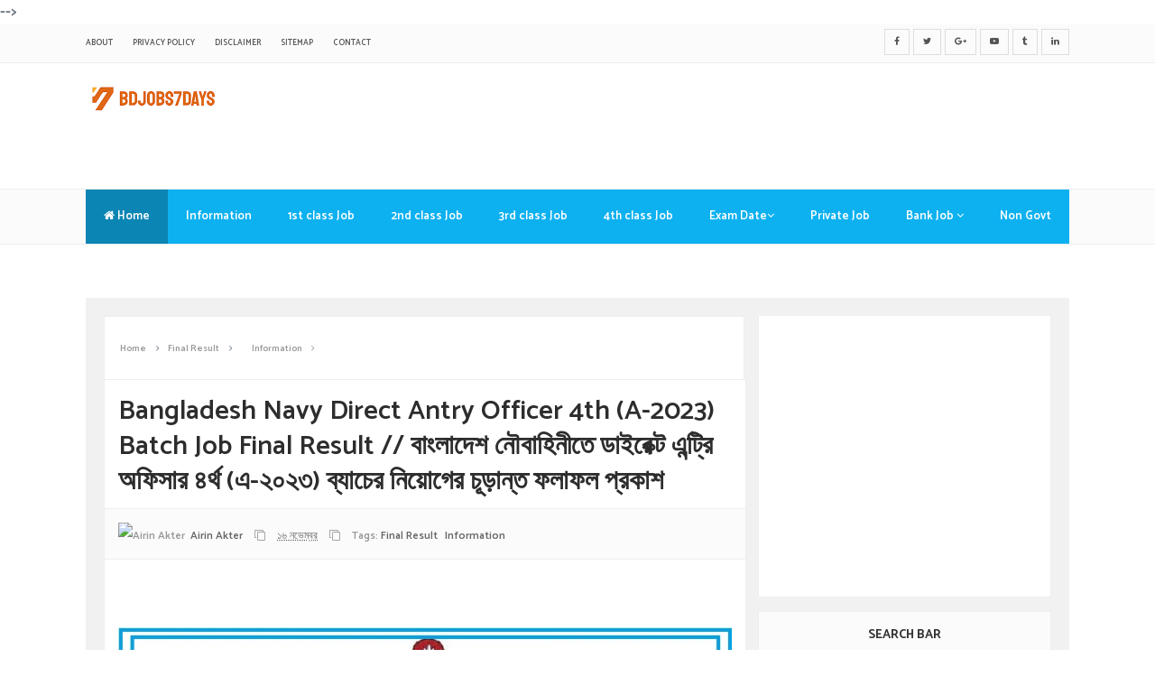

--- FILE ---
content_type: text/html; charset=UTF-8
request_url: https://www.bdjobs7days.com/2022/11/bangladesh-navy-direct-antry-officer.html
body_size: 63137
content:
<!DOCTYPE html>
<html class='v2' dir='ltr' xmlns='http://www.w3.org/1999/xhtml' xmlns:b='http://www.google.com/2005/gml/b' xmlns:data='http://www.google.com/2005/gml/data' xmlns:expr='http://www.google.com/2005/gml/expr'>
<head>

<meta content='text/html; charset=UTF-8' http-equiv='Content-Type'/>
<meta content='blogger' name='generator'/>
<link href='https://www.bdjobs7days.com/favicon.ico' rel='icon' type='image/x-icon'/>
<link href='https://www.bdjobs7days.com/2022/11/bangladesh-navy-direct-antry-officer.html' rel='canonical'/>
<link rel="alternate" type="application/atom+xml" title="BD Jobs 7 Days - Atom" href="https://www.bdjobs7days.com/feeds/posts/default" />
<link rel="alternate" type="application/rss+xml" title="BD Jobs 7 Days - RSS" href="https://www.bdjobs7days.com/feeds/posts/default?alt=rss" />
<link rel="service.post" type="application/atom+xml" title="BD Jobs 7 Days - Atom" href="https://www.blogger.com/feeds/4007071098722840083/posts/default" />

<link rel="alternate" type="application/atom+xml" title="BD Jobs 7 Days - Atom" href="https://www.bdjobs7days.com/feeds/613889572098324306/comments/default" />
<!--Can't find substitution for tag [blog.ieCssRetrofitLinks]-->
<link href='https://blogger.googleusercontent.com/img/b/R29vZ2xl/AVvXsEhU1-9kMw3o8_jEUji0rsACW7FDd4N3Fh8R2zlB1oTHhqa4NfJF-XDsG_t-0FpUfzvyoLifHx041IwFOlkm6nRV9MjrRVypyUDISJzcUiWAPmGGprGNH7ptT4cxBRIInIoYjI4kCCF94JJAUgJalOWdVYiKIyuC3jtqVjo4BjncJeYur22oWuPR4cc5MQ/s16000/%E0%A6%9A%E0%A7%82%E0%A7%9C%E0%A6%BE%E0%A6%A8%E0%A7%8D%E0%A6%A4%20%E0%A6%AB%E0%A6%B2%E0%A6%BE%E0%A6%AB%E0%A6%B2.jpg' rel='image_src'/>
<meta content='https://www.bdjobs7days.com/2022/11/bangladesh-navy-direct-antry-officer.html' property='og:url'/>
<meta content='Bangladesh Navy Direct Antry Officer 4th (A-2023) Batch Job Final Result // বাংলাদেশ নৌবাহিনীতে ডাইরেক্ট এন্ট্রি অফিসার ৪র্থ (এ-২০২৩) ব্যাচের নিয়োগের চূড়ান্ত ফলাফল প্রকাশ' property='og:title'/>
<meta content='Government Job Circular, Private Job, BD Job Circular, Recent Govt Job Circular, Bangladesh Government Job, BD Govt Job Circular, New Job Circular' property='og:description'/>
<meta content='https://blogger.googleusercontent.com/img/b/R29vZ2xl/AVvXsEhU1-9kMw3o8_jEUji0rsACW7FDd4N3Fh8R2zlB1oTHhqa4NfJF-XDsG_t-0FpUfzvyoLifHx041IwFOlkm6nRV9MjrRVypyUDISJzcUiWAPmGGprGNH7ptT4cxBRIInIoYjI4kCCF94JJAUgJalOWdVYiKIyuC3jtqVjo4BjncJeYur22oWuPR4cc5MQ/w1200-h630-p-k-no-nu/%E0%A6%9A%E0%A7%82%E0%A7%9C%E0%A6%BE%E0%A6%A8%E0%A7%8D%E0%A6%A4%20%E0%A6%AB%E0%A6%B2%E0%A6%BE%E0%A6%AB%E0%A6%B2.jpg' property='og:image'/>
<!-- Met SEO -->
<meta charset='utf-8'/>
<meta content='width=device-width, initial-scale=1, maximum-scale=1' name='viewport'/>
<meta content='blogger' name='generator'/>
<meta content='text/html; charset=UTF-8' https-equiv='Content-Type'/>
<link href='https://www.blogger.com/openid-server.g' rel='openid.server'/>
<link href='https://www.bdjobs7days.com/' rel='openid.delegate'/>
<link href='https://www.bdjobs7days.com/2022/11/bangladesh-navy-direct-antry-officer.html' rel='canonical'/>
<title>Bangladesh Navy Direct Antry Officer 4th (A-2023) Batch Job Final Result // ব&#2494;&#2434;ল&#2494;দ&#2503;শ ন&#2508;ব&#2494;হ&#2495;ন&#2496;ত&#2503; ড&#2494;ইর&#2503;ক&#2509;ট এন&#2509;ট&#2509;র&#2495; অফ&#2495;স&#2494;র ৪র&#2509;থ (এ-২০২৩) ব&#2509;য&#2494;চ&#2503;র ন&#2495;য়&#2507;গ&#2503;র চ&#2498;ড়&#2494;ন&#2509;ত ফল&#2494;ফল প&#2509;রক&#2494;শ - BD Jobs 7 Days</title>
<meta content='' name='description'/>
<meta content='Bangladesh Navy Direct Antry Officer 4th (A-2023) Batch Job Final Result // বাংলাদেশ নৌবাহিনীতে ডাইরেক্ট এন্ট্রি অফিসার ৪র্থ (এ-২০২৩) ব্যাচের নিয়োগের চূড়ান্ত ফলাফল প্রকাশ, BD Jobs 7 Days: Bangladesh Navy Direct Antry Officer 4th (A-2023) Batch Job Final Result // বাংলাদেশ নৌবাহিনীতে ডাইরেক্ট এন্ট্রি অফিসার ৪র্থ (এ-২০২৩) ব্যাচের নিয়োগের চূড়ান্ত ফলাফল প্রকাশ, BD Jobs 7 Days' name='keywords'/>
<link href='https://www.bdjobs7days.com/feeds/posts/default' rel='alternate' title='BD Jobs 7 Days - Atom' type='application/atom+xml'/>
<link href='https://www.bdjobs7days.com/feeds/posts/default?alt=rss' rel='alternate' title='BD Jobs 7 Days - RSS' type='application/rss+xml'/>
<link href='https://www.blogger.com/feeds/4007071098722840083/posts/default' rel='alternate' title='BD Jobs 7 Days - Atom' type='application/atom+xml'/>
<link href='https://blogger.googleusercontent.com/img/b/R29vZ2xl/AVvXsEhU1-9kMw3o8_jEUji0rsACW7FDd4N3Fh8R2zlB1oTHhqa4NfJF-XDsG_t-0FpUfzvyoLifHx041IwFOlkm6nRV9MjrRVypyUDISJzcUiWAPmGGprGNH7ptT4cxBRIInIoYjI4kCCF94JJAUgJalOWdVYiKIyuC3jtqVjo4BjncJeYur22oWuPR4cc5MQ/s72-c/%E0%A6%9A%E0%A7%82%E0%A7%9C%E0%A6%BE%E0%A6%A8%E0%A7%8D%E0%A6%A4%20%E0%A6%AB%E0%A6%B2%E0%A6%BE%E0%A6%AB%E0%A6%B2.jpg' rel='image_src'/>
<meta content='https://blogger.googleusercontent.com/img/b/R29vZ2xl/AVvXsEhU1-9kMw3o8_jEUji0rsACW7FDd4N3Fh8R2zlB1oTHhqa4NfJF-XDsG_t-0FpUfzvyoLifHx041IwFOlkm6nRV9MjrRVypyUDISJzcUiWAPmGGprGNH7ptT4cxBRIInIoYjI4kCCF94JJAUgJalOWdVYiKIyuC3jtqVjo4BjncJeYur22oWuPR4cc5MQ/s16000/%E0%A6%9A%E0%A7%82%E0%A7%9C%E0%A6%BE%E0%A6%A8%E0%A7%8D%E0%A6%A4%20%E0%A6%AB%E0%A6%B2%E0%A6%BE%E0%A6%AB%E0%A6%B2.jpg' property='og:image'/>
<meta content='english' name='language'/>
<meta content='general' name='rating'/>
<meta content='https://www.facebook.com/PAGE-NAME' property='article:author'/>
<meta content='https://www.facebook.com/PAGE-NAME' property='article:publisher'/>
<meta content='992627557514592' property='fb:app_id'/>
<meta content='100003268352328' property='fb:admins'/>
<include expiration='7d' path='*.css'></include>
<include expiration='7d' path='*.js'></include>
<include expiration='3d' path='*.gif'></include>
<include expiration='3d' path='*.jpeg'></include>
<include expiration='3d' path='*.jpg'></include>
<include expiration='3d' path='*.png'></include>
<meta content='sat, 03 Feb 2020 00:00:00 GMT' http-equiv='expires'/>

<style type="text/css">

<!-- /*<style id='page-skin-1' type='text/css'><!--
/*
-----------------------------------------------
Template Name  : Bayna Fast
Version        : 1.0
Designer       : Muhammad Subel
Designer URL   : httpss://web.facebook.com/MSubel.np
Author         : MS Design
Author URL     : https://www.msdesignbd.com
Publisher      : Template Market
Publisher URL  : https://www.templatemark.com
----------------------------------------------- */
/* Variable definitions
====================
<Variable name="keycolor" description="Main Color" type="color" default="#0eb1f0"/>
<Group description="links color" selector="body">
<Variable name="main.color" description="Main Theme Color" type="color" default="#0eb1f0"/>
</Group>
*/
html,body,div,span,applet,object,iframe,h1,h2,h3,h4,h5,h6,p,blockquote,pre,a,abbr,acronym,address,big,cite,code,del,dfn,em,img,ins,kbd,q,s,samp,small,strike,strong,sub,sup,tt,var,b,u,i,center,dl,dt,dd,ol,ul,li,fieldset,form,label,legend,table,caption,tbody,tfoot,thead,tr,th,td,article,aside,canvas,details,embed,figure,figcaption,footer,header,hgroup,menu,nav,output,ruby,section,summary,time,mark,audio,video{margin:0;padding:0;border:0;font-size:100%;font:inherit;vertical-align:baseline}
article,aside,details,figcaption,figure,footer,header,hgroup,menu,nav,section{display:block}
body{line-height:1;display:block}
*{margin:0;padding:0}
html{display:block}
ol,ul{list-style:none}
blockquote,q{quotes:none}
blockquote:before,blockquote:after,q:before,q:after{background:transparent}
table{border-collapse:collapse;border-spacing:0}
.navbar,.post-feeds,.feed-links{display:none}
.section,.widget{margin:0;padding:0}
strong,b{font-weight:bold}
strong,b:hover{left:-.1em;content:'[';-webkit-transform:translateX(-100%);transform:translateX(-100%)}
cite,em,i{font-style:italic}
a:link{text-decoration:none;outline:none;transition:all .25s;}
a:visited{text-decoration:none}
a:link:hover{text-decoration:none;color:#0eb1f0}
a:visited:hover{color:#2D3E52;text-decoration:none}
a img{border:none;border-width:0;outline:none}
img{max-width:100%;vertical-align:middle;border:0}
abbr,acronym{cursor:help}
sup,sub{vertical-align:baseline;position:relative;top:-.4em;font-size:86%}
sub{top:.4em}
small{font-size:86%}
mark{background-color:#ffce00;color:#182025}
p,blockquote,pre,table,figure,hr,ol,ul,dl{margin:1.5em 0}
hr{height:1px;border:none;background-color:#444}
#layout ul{display:none}
.top-wrapper{overflow:hidden;position:relative}
h1, h2, h3, h4, h5, h6 { text-align: left;font-family: 'Catamaran', sans-serif;; text-transform: capitalize;}
.post-body h1, h2, h3, h4, h5, h6 {margin-bottom: 10px;margin-top: 20px;}
h1{font-size:200%}
h2{font-size:180%}
h3{font-size:160%}
h4{font-size:140%}
h5{font-size:120%}
h6{font-size:100%}
input,button,select,textarea{font-size:100%;line-height:normal;vertical-align:baseline}
textarea{display:block;box-sizing:border-box}
pre,code{font-family:'Signika',sans-serif;color:#444}
pre{white-space:pre;word-wrap:normal;overflow:auto}
blockquote{font-style:italic;position:relative;font-size:14px;padding:0;padding-left:60px;margin:40px 0;border:0;font-weight:400}
pre,code{font-family:'Signika',sans-serif;color:#444}
pre{white-space:pre;word-wrap:normal;overflow:auto}
blockquote{background-color:#f9f9f9;border-left:8px solid #bfcada;padding:10px;margin:10px}
:focus{outline:0!important}
ul,dl{margin:.5em 0 .5em 3em}
ol{list-style:decimal outside}
ul{list-style:disc outside}
li{margin:.5em 0}
div.clear{clear:both}
.clear{clear:both}
dt{font-weight:bold}
dd{margin:0 0 .5em 2em}
.post ul li span{position:relative;display:block;padding:0;margin:.5em 0 .5em 2em;text-decoration:none;}
ol {counter-reset:li;list-style:none;padding:0;margin:0;}
ol ol {margin: 0 0 0 2em;}
.post ol li{position:relative;display:block;padding:0;margin:.5em 0 .5em 2em;background:#fff;text-decoration:none;}
.post ol li:before {content:counter(li);counter-increment:li;position:absolute;left:-2.5em;height:2em;width:2em;text-align:center;}
.post-body ul {position:relative;display:block;padding:0;margin:.5em 0 .5em 1.5em;text-decoration:none;}
.post-body ul li {padding: 0; text-decoration: none; transition: all .3s ease-out; margin: .5em 0 .5em 1.4em;}
.sharepost ul li:before {content:initial;font-family:FontAwesome;position:absolute;left:-2.5em;top:50%;margin-top:-1em;height:2em;width:2em;line-height:2em;text-align:center;color:#fff;background-color:initial;font-size:13px;}
.sharepost ul li {list-style:none;position: initial; display: initial; padding: initial; background: initial; color: #666; text-decoration: none; transition: all .3s ease-out; margin: 0; margin-bottom:0!important;margin-right: 5px;width:15%;}
.sharepost ul {margin:0!important; overflow: hidden;}
.widget .post-body ul {padding:0}
.post-body table th,.post-body table td,.post-body table caption{border:1px solid #eee;padding:10px;text-align:left;vertical-align:top}
.post-body table.tr-caption-container{border:1px solid #eee}
.post-body th{font-weight:700}
.post-body table caption{border:none;font-style:italic}
.post-body td,.post-body th{vertical-align:top;text-align:left;font-size:13px;padding:3px 5px;border:1px solid #eee}
.post-body th{background:#fafafa}
.post-body table.tr-caption-container td{border:none;padding:8px}
.post-body table.tr-caption-container,.post-body table.tr-caption-container img,.post-body img{max-width:100%;height:auto}
.post-body td.tr-caption{color:#666;font-size:80%;padding:0 8px 8px!important}
img{max-width:100%;height:auto;border:none}
table{max-width:100%;width:100%;margin:1.5em auto}
table.section-columns td.first.columns-cell{border-left:none}
table.section-columns{border:none;table-layout:fixed;width:100%;position:relative}
table.columns-2 td.columns-cell{width:50%}
table.columns-3 td.columns-cell{width:33.33%}
table.columns-4 td.columns-cell{width:25%}
table.section-columns td.columns-cell{vertical-align:top}
table.tr-caption-container{padding:4px;margin-bottom:.5em}
td.tr-caption{font-size:80%}
.widget ul{padding:0}
.quickedit{display:none;visibility:hidden}
body{background:#fff;color:#656e7f;font-family: 'Catamaran', sans-serif;font-size:18px;font-weight:300;line-height:27px;margin:0}
body#layout #mainbwrap{width:100%;float:left}
body#layout .content-area {width:65%;}
body#layout #sidebar-wrapper{width:33%;left:0;padding:0;float:right}
body#layout .sidebar-area{width:100%;margin:0;padding:0}
body#layout #bwrapcontent,body#layout #sidebar-wrapper{padding:0}
body#layout #menu-wrapper {height:initial;}
body#layout .top-header {padding:0}
body#layout .top-navigation-wrapper {display:none;}
body#layout #footer-widgetfix .footer-widget {margin-left:0}
hr{background-color:#242d36;height:1px;margin-bottom:26px;padding:0}
blockquote{color:#9ba2af;font-family:"PT Serif",Georgia,Times,serif;border-left:5px solid rgba(155,162,175,0.25);margin-left:0;margin-right:0;margin-bottom:27px;padding-left:27px}
blockquote blockquote{font-size:inherit}
img{height:auto;max-width:100%}
a{color:#f45145;text-decoration:none;-webkit-transition:all .2s ease-in-out;-moz-transition:all .2s ease-in-out;-o-transition:all .2s ease-in-out;transition:all .2s ease-in-out}
a:hover,a:focus,a:active{color:#0eb1f0;-webkit-transition:all .2s ease-in-out;-moz-transition:all .2s ease-in-out;-o-transition:all .2s ease-in-out;transition:all .2s ease-in-out}
.PopularPosts ul li .item-title a:hover, .PopularPosts ul li a:hover {color:#0eb1f0;}
.site-header{background:#242d36;border-bottom:5px solid #1e252d;margin:0;position:relative;width:100%;z-index:100}
.site-header img{display:block;margin:0 auto;max-height:200px}
.bwrapsite-content{margin:0 auto; overflow: hidden;}
.content-area{float:left;margin:0 -25% 0 0;width:67.6%}
.sidebar-area{float:right;overflow:hidden;width:31%}
#sidebar .widget h2 {font-weight: 700; transition: all 0.5s ease-out; text-transform: uppercase; font-size: 14px; line-height: 28px; padding: 12px; text-align: center; margin: 0; border: 1px solid #eee; color: #333; background: #fbfbfb;}
#sidebar .widget{background:#fff;margin-bottom:15px;}
#sidebar .widget-content {padding:10.75px;border: 1px solid #eee; border-top: 0;}
.site-footer{background:#242d36;clear:both;color:#f0f1f3;font-size:14px;font-weight:600;line-height:1.8em;padding:10px;text-align:center}
.site-footer a{color:#f0f1f3;text-decoration:none}
.smoothscroll-top { position:fixed; opacity:0; visibility:hidden; overflow:hidden; text-align:center; z-index:99; background:#0eb1f0; color:#fff; width:47px; height:44px; line-height:44px; right:25px; bottom:-25px; padding-top:2px; transition:all 0.5s ease-in-out; transition-delay:0.2s;border-radius:3px;border:1px solid #0eb1f0; }
.smoothscroll-top:hover { background-color:#fff; color:#0eb1f0; transition:all 0.2s ease-in-out; transition-delay:0s;border:1px solid #ddd; }
.smoothscroll-top.show { visibility:visible; cursor:pointer; opacity:1; bottom:25px; }
.smoothscroll-top i.fa { line-height:inherit; }
.avatar-image-container img{height:70px;width:70px;overflow:hidden;float:left;margin-right:20px;max-width:100%!important;border:2px solid #0eb1f0;border-radius:100px; padding: 5px}
#comments{padding:0!important;margin-top:0;border: 1px solid #eee; border-top: 0;}
#comments a {font-size:13px;font-weight:400;}
.comments .avatar-image-container{max-height:100%!important;width:70px!important;margin-right:10px;border-radius:3px;overflow:initial;margin-right:20px;}
.comment-block{border-bottom:1px solid #ecedee;margin-bottom:20px;padding-bottom:20px;overflow:hidden;position:relative}
.comment-header a{font-size:15px;font-style:normal;display:inline-block;margin-bottom:5px;color:#34495E;}
.comments .comments-content .datetime a{font-size:11px;font-weight:600;}
.comments .comments-content .datetime,.comments .comment .comment-actions a{float:right}
.comment-actions a:hover{background:#0eb1f0;color:#fff;text-decoration:none}
.comment-actions a{color:#0eb1f0;background: #fff; border: 1px solid #0eb1f0; padding: 5px 20px!important; margin-left: 10px;}
.comments .comments-content .comment-header{background:#fff;padding:5px;margin-bottom:0;border:1px solid #ddd;}
.comments .comment .comment-actions a{padding:0;}
.comments .comment .comment-actions a:hover{text-decoration:none}
.comments .continue{cursor:pointer;margin-top:-30px;margin-bottom:30px}
.comments .continue a{display:block;color:#333;font-size:11px;font-weight:normal;padding:0}
.comments .comments-content .icon.blog-author{height:initial;width:initial;margin:0 0 -4px 12px;font-weight:700;color:#FFFFFF;font-size:11px;background:#0eb1f0;padding:3px;border-radius:3px}
.comments .comments-content .icon.blog-author:after{content:"Admin"}
.comments .comments-content .comment-content{text-align:left;padding:20px;background:rgb(235,235,235);color:#232323;border:1px solid #DEDEDE;border-top:0;font-weight: 400; font-size: 13px;}
.comments .comments-content {padding: 15px; padding-top: 0;}
.FollowByEmail .follow-by-email-inner .follow-by-email-address{height: 40px!important; border: none; padding: 5px; width: 96%; margin-bottom: 8px; background: #eee; text-align: center; font-size: 15px; font-weight: 600;border-radius:0}
.FollowByEmail .follow-by-email-inner .follow-by-email-submit{height:50px!important;width:100%;margin-left:0;background:#0eb1f0;font-size:16px;font-weight:700;text-transform:uppercase;padding:10px;border-radius:0}
.follow-by-email-inner p {font-size:13px;font-weight:500;text-align:center;margin: 0; margin-bottom: 10px;}
.followbytext{font-size:15px;color:white;text-align:center;font-family:'Merriweather',serif;font-weight:700}
h2.date-header{margin:10px 0;display:none}
img.author-photo{height:22px;width:22px;border-radius:100%;margin:0 3px 0 0}
.authorboxwrap{background: #fff; padding: 20px; overflow: hidden;border:1px solid #eee;border-top:0}
.avatar-container {float:left;margin-right:20px;}
.avatar-container img{width: 150px; height: auto; max-width: 100%!important; border-radius: 100%;}
.author_description_container h4{font-weight:700; font-size:17px; display: block; margin: 0; margin-bottom: 8px;}
.author_description_container h4 a{color:#333}
.author_description_container p{margin:0;color:#333;font-size:13px;margin-bottom:8px;line-height:25px;font-weight:400;}
.social-links li {list-style:none !important;float: left;}
.social-links a {border-bottom: none;}
.social-links a:after, .social-links a:before{content: none!important;}
.social-links i {background: #f0f0f0; color: #787878; font-size: 17px; text-align: center; display: inline-block; padding: 7px 25px; margin: 0px 3px;border-radius:3px;}
.social-links i:hover {background:#0eb1f0; color: #fff; transition: all ease .3s; }
.author-box .avatar{margin-left: 2.4rem; float: right !important; border: 2px solid #F0F0F0; padding: 2px; }
#header-wrapper{overflow:hidden;position: relative; max-width: 1090px; margin: 0 auto; }
#header{float:left;width:100%;height:90px;max-width:230px;color:#222;margin:0}
#header h1,#header h2,#header p{display: inline-block; font-size:30px; font-weight: 900; color: #333; line-height: 1; text-transform: uppercase;}
#header a:hover{color:#ff675c}
#header .description{font-size:13px;font-weight:600;text-transform:none;line-height:normal;margin:0}
.header img{display:block}
.header-right{float:right;padding:0;overflow:hidden;margin:0;width:100%;max-width:728px;}
.header-right img{display:block;float:right}
#comments{padding:15px;margin-bottom:20px;background:#fff;}
#comments h4{color: #333;background: #fbfbfb; font-size: 16px; font-weight: 700; margin-bottom: 10px; text-align: left; text-transform: uppercase; margin: 0; padding: 18px; border-bottom: 1px solid #eee;}
.deleted-comment{font-style:italic;color:gray}
#outer-wrapper{width: 1050px; margin: 0 auto; padding:20px; background: #f1f1f1;}
#banner{background:#fff;border:1px solid;border-color:#e5e6e9 #dfe0e4 #d0d1d5;text-align:center;padding:10px;margin:15px}
.cloud-label-widget-content .label-size{display:inline-block;float:left;font-size:10px;line-height:normal;margin:0 5px 5px 0;opacity:1}
.cloud-label-widget-content .label-size a{background: #ffffff; color: #000; float: left; font-weight: 500; line-height: 100%; margin: 0; padding: 10px 8px; transition: all .6s; font-size: 11px; border: 1px solid #eee;}
.cloud-label-widget-content .label-size a:hover {background:#fff;color:#0eb1f0;}
.cloud-label-widget-content .label-size .label-count{background: #fbfbfb; color: #000; white-space: nowrap; display: inline-block; padding: 8px; margin-left: -3px; line-height: normal; font-size: 12px; font-weight: 400; width: 20px; text-align: center; border: 1px solid #eee;}
.Label li{position: relative; list-style: disc; display: block; font-size: 12px; font-weight: 600; margin: 0; border: 1px solid #eee; border-bottom: 0; padding:8px;}
.Label li:nth-child(even) {background: #fbfbfb;}
.Label ul {margin:0;}
.Label li a{color:#666}
.Label li:last-child {border-bottom:1px solid #eee;}
.Label li span{padding:11px; display: block; line-height: 20px; position: absolute; right: 0; bottom: 0; font-size: 11px; color: #000; width: 30px; text-align: center; border-left: 1px solid #eee;}
.Label li:hover span{background:#0eb1f0;color:#fff;transition:all .6s;border:1px solid #0eb1f0;}
.sidebar ul li a{color:rgba(29,28,28,0.8);font-weight:400;font-size:15px;transition:all .3s;font-family:&#39}
.post-body a.img, .post-body .separator a { margin-left: 0!important; margin-right: 0!important; }
#blog-pager a {color:#0eb1f0}
.pagenav {clear: both; margin: -5px 0 10px; padding: 15px; text-align: center; font-size: 13px; font-weight: 700; background: #fff; -moz-border-radius: 5px; -webkit-border-radius: 5px; border-radius: 5px; border: 1px solid #E6E6E6;}
.pagenav span,.pagenav a {padding:6px 12px;display:inline-block;color:#2D2D2D;margin-left:4px;margin-right:4px;transition:all 0.3s ease-out;font-size: 14px;}
.pagenav .pages {color:#2D2D2D; font-weight: 700; font-size: 13px; float: left;}
.pagenav a:hover {background-color:#0eb1f0;color:#fff;}
.pagenav .current {background-color:#0eb1f0; color: #fff; border-radius: 3px;}
#error404,.followby,.modalDialog{background:#0eb1f0}
#error-text a{color:#0eb1f0}
.home-link{background:#0eb1f0;padding:12px 20px 12px 17px;position:absolute;color:white!important}
#menu-wrapper{background: #fbfbfb; height: 60px; width: 100%; position: relative; border-top: 1px solid #eee; border-bottom: 1px solid #eee;}
#menu{background:#fff;color:#333;max-width:1090px; margin:auto;}
#menu ul,#menu li{margin:0;padding:0;list-style:none}
#menu ul{height:60px;background:#0eb1f0;}
#menu li{float:left;display:inline;position:relative;font-size:13px;font-weight:400;}
#menu li a{color:#fff;}
#menu li a:hover{color:#fff;background: rgba(0,0,0,0.42);}
#menu a{display:block;line-height:60px;font-weight:600;padding:0 20px;text-decoration:none;color:#fff;}
#menu li:hover{background: rgba(0,0,0,0.42);color:#fff;}
#menu input{display:none;margin:0;padding:0;width:80px;height:50px;opacity:0;cursor:pointer}
#menu label{font-family:&#39;font-size:30px;font-weight:400;display:none;width:35px;height:51px;line-height:51px;text-align:center}
#menu label span{font-size:13px;position:absolute;left:35px}
#menu ul.menus{height: auto; overflow: hidden; width: 200px; background: #fff; position: absolute; z-index: 99; display: none; color: #b4babe; text-transform: none; transition: all .25s ease-out;}
#menu ul.menus a{background:#3e454c;color:#fff}
#menu ul.menus a:hover{color:#fff;background:#0eb1f0}
#menu ul.menus li{display:block;width:100%;font-family:&#39;font-size:12px;font-weight:400;text-transform:none;transition:all .5s ease 0}
#menu ul.menus li:hover{width:100%}
#menu li:hover ul.menus{display:block}
#menu .homers a, #menu .homers a:hover{color:#fff;background:#00000040;}
#related-post {margin:0 auto;padding:0;text-align:center;border: 1px solid #eee; border-top: 0;}
#related-post h5 {position: relative; overflow: hidden; font-size: 18px; font-weight: 700; text-align: left; padding: 10px 0; margin: 0; border-bottom: 1px solid #eee; color: #333;background: #fbfbfb;}
#related-post h5 span{position:relative;display:inline-block;padding:5px 10px;}
.relhead {background:#fff;font-size:100%;font-weight:normal;line-height:150%;overflow:hidden;}
#related-summary .news-text {visibility:hidden;opacity:0;position:absolute;top:-20px;left:0;text-align:left;background:rgba(0, 0, 0, 0.54);color:#fff;margin:10px;padding:10px;overflow:hidden;font-size:80%;max-height:110px;text-rendering:optimizeSpeed;text-overflow:ellipsis;}
#related-summary li:hover
ul#related-summary {margin:0;padding:15px!important;}
ul#related-summary li {position:relative;float:left;list-style:none outside none;margin:0 0 0 0;padding:0;overflow:hidden;width:32%;margin-right:10px;margin-bottom:20px;}
ul#related-summary li:nth-child(4), ul#related-summary li:last-child {margin-right:0}
ul#related-summary li:last-child,ul#related-summary li:nth-child(5), ul#related-summary li:nth-child(6) {margin-bottom:0}
ul#related-summary li a {display:block;}
ul#related-summary li img{background-color:#fafafa;width:100%;height:auto;max-width:100%;margin:0 auto;vertical-align:middle;}
ul#related-summary li a.relinkjdulx{color: #333; display: -webkit-box; -webkit-line-clamp: 3; -webkit-box-orient: vertical; overflow: hidden; text-overflow: ellipsis; line-height: 1.4; font-size: 13px; font-weight: 500;}
.rlt-title {background: #fbfbfb; padding: 15px 10px; border: 1px solid #ddd; height: 50px;transition:all .3s}
.top-header{background:#fff; position: relative; z-index: 999;    padding: 20px 0;}
.fixed_widget{background:none!important;position:fixed!important;top:25px;z-index:99;-webkit-transform:translateZ(0)}
h1.post-title a:hover, h2.post-title a:hover { color:#0eb1f0; text-decoration:none; }
.readmore2:hover {background:#555;}
.readmore2 {color: #fff!important; font-size: 12px; font-weight: 500; display: inline-block; padding: 15px 30px; background:#0eb1f0; text-transform: uppercase; letter-spacing: 1.3px;}
.top-navigation-wrapper{background-color:#fbfbfb; border-bottom: 1px solid #eee; }
.top-navigation-wrapper{ color: #545454; }
.top-navigation-wrapper a, .top-navigation-wrapper a:hover{ color: #545454; }
.container{ max-width: 1090px;margin:auto; }
top-navigation-wrapper{ position: relative; z-index: 98; border-bottom-width: 1px; border-bottom-style: solid; }
.top-navigation-left{text-align: center;}
.top-navigation-left-text{font-size: 9px; font-weight: 500; padding: 12px 0px; line-height: 18px; text-transform: uppercase; float: left;}
.top-navigation-right{margin-top:15px;; }
.top-navigation-right{}
.top-social-wrapper{}
.top-social-wrapper .social-icon{float: left; margin-left: 5px; background: #fff; border-radius: 3px; width: 36px; height: 35px; line-height: 36px; display: block; text-align: center;}
.top-social-wrapper .social-icon:first-child{ margin-left: 0px; }
.top-social-wrapper .social-icon a{color: #353535;}
.top-social-wrapper .social-icon a:hover{ opacity:0.5; filter: alpha(opacity=100); }
.social-icon .fa {}
#search-bar{display:block;position:relative;width:100%;}
input#sq{background: #fff; color: #717171; font-size:18px;; margin: 0; padding: 0 20px; width: 86%; height: 65px; outline: 0; border:1px solid #ddd; box-shadow: initial; line-height: normal; transition: all .1s;}
input#sq:focus{color:#333;border-radius:4px;}
#search-form{position:relative;margin:auto;text-align:center}
#searchsubmit{background-color:#fff;border: 0; color: #fff; display: inline-block; position: absolute; right: 0; top: 0; transition: all .2s;display:none;}
#searchsubmit:hover,#searchsubmit:focus,#searchsubmit:active{background-color:#fff;color:#fff;cursor:pointer;outline:0;}
.search-form-icon{color:#717171;top:21px;right:30px;position:absolute}
input#sq::-webkit-input-placeholder,input#sq:-ms-input-placeholder{color:#777;}
input#sq::-moz-placeholder,input#sq:-moz-placeholder{color:#777;opacity:1;}
[type=&quot;search&quot;] {-moz-appearance:textfield;-webkit-appearance:textfield;appearance:textfield;}
.post-info2 a {display: inline; color:#0eb1f0;padding: 5px;padding-left: 0; transition: all .3s ease-out;}
#footer-wrapper{text-align:left;overflow:hidden}
.footer{padding-bottom:.2em}
.footer-bottom{min-height:40px}
#footx1,#footx2,#footx3{margin:0 .2%}
#footer-widgetfix .footer-widget{width:30%;float:left;padding: 0 15px;}
#footer-widgetfix{max-width:1100px;overflow:hidden;margin:0 auto}
#footer-wrapper .widget-content{text-align:left}
#footer-wrapper .widget-content li{margin-left:-14px}
#footer-wrapper .widget li{float: left!important; padding: 5px; margin-left: 3px; text-align: left; width: 44%;}
#footer-wrapper .widget li:before { content: "\f111"; font-family: fontAwesome; color: #ccc; font-size: 8px; padding: 0; text-decoration: none; margin-right: 10px;}
#footer-widgetfix .footer-widget .PopularPosts .item-title{display:none}
#footer-widgetfix .footer-widget .PopularPosts .widget-content ul li{background:none repeat scroll 0 0 transparent;float:left;list-style:none;margin:5px 0;padding:0;border:0;overflow:hidden;width:initial;}
#footer-widgetfix .footer-widget .popular-posts .item-thumbnail{position:relative;overflow:hidden;margin:0;}
#footer-widgetfix .footer-widget .popular-posts .item-thumbnail img{padding:0;height:90px;width:100px;}
#layout #footer-wrapper .add_widget{background-color:#f56954;border:none}
#layout #footer-wrapper .add_widget a{color:#fff}
#layout #footer-wrapper .footer-column{width:33.33%;float:left}
#layout #footer-wrapper #column1,#layout #footer-wrapper #column2{margin:0}
.site-footer{background:#242d36;clear:both;color:#f0f1f3;font-size:14px;font-weight:600;line-height:1.8em;padding:10px;text-align:center}
.site-footer a{color:#f0f1f3;text-decoration:none}
#footer-wrapper .cloud-label-widget-content .label-size a { background: #4e4e4e; color: #fff; display: block; font-size: 11px; padding: 10px 15px; font-weight:500;border:0 }

--></style>
<style id='template-skin-1' type='text/css'><!--
body#layout div.section {background-color:transparent;border:0;font-family:sans-serif;margin:0;overflow:visible;padding:0;position:relative}
body#layout .top-tab-widget-menu ul,body#layout ul,#layout ul,body#layout div.section h4,#layout div.section h4 {display:none;}
body#layout .draggable-widget .widget-wrap2 {background:#FEC606}
body#layout .add_widget {background-color:rgb(254, 198, 6);border: 1px dashed #3a3a3a!important;}
body#layout .add_widget a {color: white}
body#layout .editlink {color: #fff !important; background-color: #fec606; padding: 0px 20px; border-radius: 50px;}
body#layout .widget-content {box-shadow:rgba(0, 0, 0, 0) 0 0 2px 0,rgba(0, 0, 0, 0) 0 2px 2px 0 !important;}
body#layout #header {width:30%;float:left; background-color: #fff; padding:10px!important; border: 1px solid #fec606; margin-bottom: 10px;}
body#layout #header:before {content: "Header"; font-size: 14px; color: #484848; display: inline-block; font-family: sans-serif; font-weight: 600;margin-bottom: 10px;}
body#layout #header-right {width: 63.7%; background-color: #ffffff; padding: 10px !important; border: 1px solid #fec606; margin-bottom: 10px; float: right;}
body#layout #header-right:before {content: "Header ad slot (728x90 px )"; font-size: 14px; color: #484848; display: inline-block; font-family: sans-serif; font-weight: 600; margin-bottom: 10px;}
body#layout .header17 {width:95%;margin:4px;float: left; background-color: #fff; padding:10px!important; border: 1px solid #fec606; margin-bottom: 10px;}
body#layout .header17 .widget {width:90%;left: 20px;}
body#layout .header17:before {content: "Slider Widget";font-size: 14px; color: #484848; display: inline-block; font-family: sans-serif; font-weight: 600;margin-bottom: 10px;}
body#layout .sidebar-area {width:95%;margin:4px;float: left; background-color: #fff; padding:10px!important; border: 1px solid #fec606; margin-bottom: 10px;}
body#layout .sidebar-area:before {content: "Sidebar";font-size: 14px; color: #484848; display: inline-block; font-family: sans-serif; font-weight: 600;margin-bottom: 10px;}
body#layout #footer .widget {width:90%;left: 20px; top: 10px;}
body#layout #footer:before {content: "Template by msdesignbd.com"; font-size: 18px; color: #FFFFFF; display: inline-block; font-weight: 700; background: #FE7549; width: 100%; }
--></style>
<style type='text/css'>
.breadcrumbs{background: #fff; font-size: 100%; overflow: hidden; padding-bottom: 5px; padding: 20px 10px; border: 1px solid #eee; border-bottom: 0;}
.breadcrumbs .fa {font-size:10px;}
.breadcrumbs > span {padding:0;}
.breadcrumbs > span:last-child {color:#999;border-right:none;font-size:12px;padding:10px;font-weight:600}
.breadcrumbs a {font-size:10px;font-weight:500;}
.breadcrumbs span a {color:#999;padding:0 7px;}
.breadcrumbs span:first-child a{color:#999;}
.breadcrumbs span a:hover {color:#fc3931;}
.breadcrumbs a:hover {color:#fc3931;}
.fa-angle-right{font-size:12px}
#adpost2 {margin-bottom: 10px; overflow: hidden;}
#footer-wrapper {text-align:left;overflow:hidden;background-color:#353535;}
#footer-widgetfix {max-width:1100px;overflow:hidden;margin:0 auto;}
#footer-wrapper h2 {color: #fff; font-size: 14px; font-weight:500; margin-bottom: 10px; padding:10px; text-align: left; text-transform: capitalize;border: 1px solid rgba(238, 238, 238, 0.14); text-align: center; border-style: dashed;}
#footer-wrapper .widget-content {text-align: left; color: #fff; font-size: 13px;font-weight:400}
#footer-wrapper .widget li {margin:5px 0 0 0;padding:5px 2px 0 0;}
.footer li a {padding-top:0;padding-right:0;font-size:13px;font-weight:700;color:#f9f9f9;margin:0}
#footerfix {overflow:hidden;background-color:#2d2d2d}
.copyleft {text-align: center; font-weight:500; margin: 10px; color: #fff; font-size: 12px; padding: 10px;}
#copyright {float:right;color:#999;font-size:13px;margin-right:30px}
.copyleft a,#copyright a {color:#fff;}
.copyleft a:hover,#copyright a:hover {color:#a94334;text-decoration:none;}
.postinad {background: #fff;border-top: 1px solid #eee;padding:20px;text-align:center;}
#ArchiveList a.post-count-link, #ArchiveList a.post-count-link:link, #ArchiveList a.post-count-link:visited {text-decoration:none;font-size:13px;font-weight:700;}
span.post-count {font-size:11px;font-weight:700;}
.BlogArchive #ArchiveList ul.posts li {font-size:12px;}
#ArchiveList select {width: 100%;padding: 15px;margin-bottom: 5px;margin-top:10px;border: 1px solid rgba(201, 201, 201, 0.52);font-size:13px;}

.showpage a,.showpageNum a,.showpagePoint,.showpageOf{position:relative;background:#fff;display:inline-block;font-size:13px;font-weight:700;color:rgba(0,0,0,.8);margin:0 4px 0 0;background: white; padding: 15px 20px; border: 1px solid rgb(230, 230, 230);transition:all .3s}
.showpageNum a:before{content:'';position:absolute;top:0;bottom:0;left:0;right:0;transition:box-shadow 0.5s}
.showpage a:hover,.showpageNum a:hover,.showpagePoint:hover{background:rgba(0,0,0,0.03);color:#333;position:relative;}
.showpagePoint{}
.showpage a,.showpageNum a,.showpagePoint,.showpageOf{margin:0 2px 2px 0;}}

.PopularPosts ul,.PopularPosts li,.PopularPosts li img,.PopularPosts li a,
.PopularPosts li a img {margin:0;padding:0;list-style:none;border:none;
background:none;outline:none;}
.PopularPosts ul {margin:0;list-style:none;color:#333;}
.PopularPosts ul li img {margin-right:10px;width:115px;height:80px;transition:all 0.3s ease-out;}
.PopularPosts ul li img:hover {background:#fff;opacity:0.9;}
.PopularPosts ul li {background-color:#fff;margin:0;padding:0;position:relative;transition:all 0.3s ease-out;  border-bottom: 1px solid rgb(239, 239, 239);padding-bottom: 10px; margin-bottom: 10px;}
.PopularPosts ul li:first-child {border-top:none;,margin:0;padding-top: 0;}
.PopularPosts ul li:last-child {border-bottom:none;padding-bottom:0;margin-bottom:0}
.PopularPosts ul li a:hover {color:#f56954!important;}
.PopularPosts ul li .item-title a, .PopularPosts ul li a {color: #333; text-decoration: none; font-size: 13px; font-weight: 700; transition: all 0.3s ease-out; line-height: 1.4; display: -webkit-box; -webkit-line-clamp: 2; -webkit-box-orient: vertical; overflow: hidden; text-overflow: ellipsis;}
.PopularPosts ul li:before {display:none;list-style:none;}
.PopularPosts .item-thumbnail {margin:0 0 0 0;float:left;}
.PopularPosts .item-snippet {font-size: 12px; color: #555; font-weight: 400; line-height: 1.5;}
.profile-img{display:inline;opacity:1;margin:0 6px 3px 0;}
.PopularPosts .item-title {margin-bottom: 2px; line-height: 1.2;}

.post {background: #fff;padding:20px;display: inline-block;border: 1px solid #eee; border-bottom: 0;}
.post-body {line-height:1.6em;color:#2D2D2D;font-size:13px;font-weight:400;text-overflow:ellipsis;width: auto;    font-family: Roboto;}
h2.post-title, h1.post-title {border: 0 none; color: #000; font-size:28px; letter-spacing: normal; line-height: 1.3em; margin-bottom: 10px; padding: 0; text-transform: capitalize;}
h2.post-title a, h1.post-title a, h2.post-title, h1.post-title {color: #2D2D2D; z-index: 0; margin-top: -10px; line-height: 1.3; margin-bottom:5px; font-size: 22px; font-weight: 500;}
.post-info {text-transform: capitalize; line-height: 250%; overflow: hidden; color: #999999; font-size: 11px;font-weight:500;margin: 0 0 5px;}
.post-info2 {line-height: 250%; overflow: hidden; color: #999999; font-size: 11px; font-weight:500; margin-bottom: 10px;}
.post-info a {display:inline;background:transparent;color:#666;padding:5px;padding-left:0;margin-bottom:10px;transition:all .3s ease-out;}
.post-info .fa, .post-info2 .fa {color: #333;}
.author-info, .comment-info, .time-info {display:inline;margin-right:5px;}
li.menu-item {display: -webkit-inline-box; font-size: 10px; font-weight: 500; border: 1px solid #ddd; padding: 0 10px;}
.top-social {float:right;}
.post-image {margin:0;z-index:1;padding:0;float:left;margin-right:20px;overflow:hidden;background: #2f3238;}
.post-image img {width:300px;height:200px;transition: 0.9s;-webkit-transition: opacity 1s, -webkit-transform 1s; transition: opacity 1s, transform 1s; -webkit-backface-visibility: hidden; backface-visibility: hidden;}
.post-image:hover img { opacity: 0.4; -webkit-transform: scale3d(1.1,1.1,1); transform: scale3d(1.1,1.1,1); }
ul#related-summary {margin:0;padding:15px!important;overflow: hidden;}

@-webkit-keyframes fadeIn { from { opacity:0; } to { opacity:1; } }
@-moz-keyframes fadeIn { from { opacity:0; } to { opacity:1; } }
@keyframes fadeIn { from { opacity:0; } to { opacity:1; } }

.fade-in {
  opacity:0;  /* make things invisible upon start */
  -webkit-animation:fadeIn ease-in 1;  /* call our keyframe named fadeIn, use animattion ease-in and repeat it only 1 time */
  -moz-animation:fadeIn ease-in 1;
  animation:fadeIn ease-in 1;

  -webkit-animation-fill-mode:forwards;  /* this makes sure that after animation is done we remain at the last keyframe value (opacity: 1)*/
  -moz-animation-fill-mode:forwards;
  animation-fill-mode:forwards;

  -webkit-animation-duration:1s;
  -moz-animation-duration:1s;
  animation-duration:1s;
}

.fade-in.one {
  -webkit-animation-delay: 0.7s;
  -moz-animation-delay: 0.7s;
  animation-delay: 0.7s;
}

.fade-in.two {
  -webkit-animation-delay: 1.2s;
  -moz-animation-delay:1.2s;
  animation-delay: 1.2s;
}

.fade-in.three {
  -webkit-animation-delay: 1.6s;
  -moz-animation-delay: 1.6s;
  animation-delay: 1.6s;
}


@media screen and (max-width:1066px) {
.wrapper {width:100%}
}

@media screen and (max-width:960px) {
#outer-wrapper {padding: 10px; width: 92%;}
.top-header {padding:10px;}
.header img { width: 100%; max-width: 250px; margin: 0 auto; max-height: 90px; }
#header {float: initial; width: 100%; height: 90px; max-width: initial; color: #222; margin: 0;}
#header h1, #header h2, #header p {font-size: 28px; line-height: 1.2; text-align: center;}
#recent1 {overflow-x: scroll; overflow-y: hidden; width: 100%;margin-bottom: 10px;}
#label_with_thumbs { margin: 0; padding: 0; position: relative; width: 1090px; }
#label_with_thumbs li {margin-bottom:0;}
#menu{position:relative;background:#1abc9c;color:#fff;}
#menu ul{background:#fff;position:absolute;top:100%;right:0;left:0;z-index:3;height:auto;display:none;border-radius:0;}
#menu ul.menus{width:100%;position:static;border:none;}
#menu li{display:block;width:100%;text-align:left;}
#menu li a{color:#b4babe}
#menu li a:hover{background:#bac0c4;color:#fff}
#menu li:hover{background:#bac0c4;color:#fff;}
#menu li:hover > a.ai,#menu a.ai:hover{background:#ecf0f1;color:#b4babe;}
#menu ul.menus a{background:#ecf0f1;}
#menu ul.menus a:hover{background:#bac0c4;color:#fff;}
#menu input,#menu label{display:inline-block;position:absolute;right:0;top:0;}
#menu input:after,#menu label:after {content:"\f039";width:30px;height:30px;display:inline-block;position:absolute;right:15px;top:3px;font-family:Fontawesome;color:#333}
#menu input{z-index:4}
#menu input:checked + label{color:#fff;font-weight:700}
#menu input:checked ~ ul{display:block}
#menu a,#menu ul.menus,#menu ul.menus a{border-radius:0;}
h2.post-title a, h1.post-title a, h2.post-title, h1.post-title {margin-top:0;line-height: 1.3; font-size: 18px;}
.bwrapsite-content{width:100%}
.content-area {float:none;width:initial;width:100%!important}
.sidebar-area {width:initial!important;float:none;}
#header-ad {height:auto;}
ul#relpost_img_sum li {width:100%!important;}
.top-social {display:none;}
#logo {margin-left:20px;}
.post {width:100%}

.pager-left {width: 44%!important;}
#footer-widgetfix {width:100%;overflow:hidden;}
#footer-widgetfix .footer-widget {width:46%;float:left;margin-left:20px;}
.header-right {margin-top: 5px; max-width: 100%;}

.post {width:initial!important;}


}

@media only screen and (max-width:768px){
.post-info2 {margin-bottom:0}
.post-body {width:auto!important;}
.related-post-item-title {font-size:12px!important;}
.related-post-style-2 li {width:100%;}
#footer-col1, #footer-col2, #footer-col3 {width:100%;max-width:100%;padding-left:0;}
.top-navigation-left-text {float:initial;}
.top-navigation-right {margin:15px 0;}

#footer-widgetfix .footer-widget { width: 96%; float: left; margin-left: 0; }
.post { width: initial; }
}


@media only screen and (max-width:640px){
.post-body {width:auto!important;line-height: 1.4; font-size: 12px;}
.related-postbwrap {width:100%;}
.post { width:100%; }
.pager-left {width:44.2%!important}

.pager-left, .pager-right {width:43.7%!important;}
#footer-widgetfix {width:100%;overflow:hidden;}
#footer-widgetfix .footer-widget {width:92%;margin-left: 0; padding: 0 10px;}
.author-info, .comment-info, .time-info {margin-right:10px;}
ul#related-summary li a.relinkjdulx {top:20px;}
ul#related-summary li {margin-right:8px;}
.post-image img {width: 200px; height: 150px;}
}


@media only screen and (max-width:480px){
.post {width:initial;}
.post-image {float:none;margin-right:0;margin-bottom:8px;background:#fff;}
.post-image img { width: 325px!important; height: 210px; }
.post-info {margin:0;font-size: 10px;margin-bottom:0;}
.home-link {display:none;}
.showpage a, .showpageNum a, .showpagePoint, .showpageOf {padding: 8px 10px;}
.pager-left, .pager-right {width:100%!important;}
.pager-left {border-bottom: 1px solid #eee;}
.related-post-style-2 li {width:100%!important}
.sharepost li {width:10%!important;}
.top-navigation-left, .avatar-container, .share-box {display:none;}
#header-wrapper {text-align:center;}
#header {max-width: initial;}
#footer-widgetfix .footer-widget .popular-posts .item-thumbnail img {height: 100px; width: 129.33px;}
.comments .comments-content .datetime a {display:none;}
.post-info2 {margin-top:0;margin-bottom:0;}

h2.post-title a, h1.post-title a, h2.post-title, h1.post-title {font-size:20px!important;}
ul#related-summary li {width: 100%; margin-top: 15px;}
ul#related-summary li a.relinkjdulx { top: 120px; }


}

@media screen and (max-width:375px){
.post-image img { width: 290px!important; height: 210px; }
}

@media screen and (max-width:320px){
.post-image img {width:100%!important;height:170px;}
.top-navigation-right {margin: 10px 0;}
}
</style>
<style type='text/css'>
.post {padding:0;width:100%}
.post-body {color: #444;font: normal normal 16px 'Roboto', sans-serif; line-height: 1.7em;margin-right: 0;margin-top:5px;margin-bottom:0;padding:15px;padding-top: 0;}
.post img:hover {opacity:0.95;}
h2.post-title a, h1.post-title a, h2.post-title, h1.post-title {margin-top:0;font-size:30px;font-weight:600;margin-bottom: 10px;padding: 15px; padding-bottom: 0;}
.post-info {margin: 0 0 10px; border-top: 1px solid #eee; padding-top: 10px; font-size: 12px; padding: 15px; border-bottom: 1px solid #eee; padding-bottom: 10px; background: #fbfbfb;}
.author-info, .comment-info, .time-info, .label-info {margin-left: 10px; margin-right: 5px}
.post-info .fa {color:#999}
.author-info {margin-left:0}
.label-info a:nth-child(n+3){display:none;}
#blog-pager a {color:#333!important;}

.sharepost li{width:19%;padding:0;list-style:none;}
.sharepost li a{padding:6px 0;color:#fff;display:block;font-weight:500; font-size: 12px;border-radius: 3px;}
.sharepost{background: #fbfbfb;overflow: hidden; text-align: center; padding:8px;border: 1px solid #eee; border-bottom: 0;}
.sharepost li a:hover{opacity:1;color:#444;}
.sharepost li .twitter{background-color:#55acee;}
.sharepost li .facebook{background-color:#3b5998;}
.sharepost li .gplus{background-color:#dd4b39;}
.sharepost li .pinterest{background-color:#cc2127;}
.sharepost li .linkedin{background-color:#0976b4;}
.sharepost li .twitter:hover,.sharepost li .facebook:hover,.sharepost li .gplus:hover,
.sharepost li .pinterest:hover,.sharepost li .linkedin:hover{background-color:#444;color:#fff;}
.sharepost li{float:left;margin-right:1.2%}
.sharepost li:last-child{margin-right:0}
.sharepost li .fa:before{margin-right:5px}
#blog-pager {margin:0}
.pager{padding:0;border-top:1px solid #eee;border-bottom:1px solid #eee}
.pager-left{background:#fff;height:80px;width:45.7%;float:left;margin:0;text-align:left;color:#666;transition:all .3s ease-out;padding:15px;border-left: 1px solid #eee;}
.pager-right{background:#fff;height: 80px;width:45.4%;float:right;margin:0;text-align:right;color:#666;transition:all .3s ease-out;padding:15px;border-right: 1px solid #eee;}
.pager-right:hover .pager-title-left,.pager-left:hover .pager-title-left{color:#999!important;}
.pager-left a,.pager-right a{color:#999;}
.pager-right a:hover,.pager-left a:hover{color:#f56954!important;}
.pager-left a,.pager-right a,.current-pageleft,.current-pageright{font-size:13px;color:#333; font-weight:500;background:none;text-decoration:none}
.current-pageleft{padding:0 0 0 15px;}
.current-pageright{padding:0 15px 0 0;}
.pager-title-left{font-size:18px;font-weight:700;transition:all .3s ease-out;text-transform: uppercase;}
.ispager-left{margin:0}
.ispager-right{margin:5px 10px 10px}
#blog-pager {overflow: initial;}
#blog-pager-newer-link, #blog-pager-older-link {line-height:1;}
.share-box {padding: 10px 15px; border-top: 1px solid #eee; border-bottom: 1px solid #eee; margin-bottom: 10px; background: #fbfbfb;}

</style>
<script type='text/javascript'>
//<![CDATA[
//CSS Ready
function loadCSS(e, t, n) { "use strict"; var i = window.document.createElement("link"); var o = t || window.document.getElementsByTagName("script")[0]; i.rel = "stylesheet"; i.href = e; i.media = "only x"; o.parentNode.insertBefore(i, o); setTimeout(function () { i.media = n || "all" }) }
loadCSS("//fonts.googleapis.com/css?family=Catamaran:600,700|Roboto:300,400,500,700,900");loadCSS("//maxcdn.bootstrapcdn.com/font-awesome/4.7.0/css/font-awesome.min.css");

//Important Script==Do not remove
!function(a,b){"object"==typeof module&&"object"==typeof module.exports?module.exports=a.document?b(a,!0):function(a){if(!a.document)throw new Error("jQuery requires a window with a document");return b(a)}:b(a)}("undefined"!=typeof window?window:this,function(a,b){var c=[],d=c.slice,e=c.concat,f=c.push,g=c.indexOf,h={},i=h.toString,j=h.hasOwnProperty,k={},l=a.document,m="2.1.1",n=function(a,b){return new n.fn.init(a,b)},o=/^[\s\uFEFF\xA0]+|[\s\uFEFF\xA0]+$/g,p=/^-ms-/,q=/-([\da-z])/gi,r=function(a,b){return b.toUpperCase()};n.fn=n.prototype={jquery:m,constructor:n,selector:"",length:0,toArray:function(){return d.call(this)},get:function(a){return null!=a?0>a?this[a+this.length]:this[a]:d.call(this)},pushStack:function(a){var b=n.merge(this.constructor(),a);return b.prevObject=this,b.context=this.context,b},each:function(a,b){return n.each(this,a,b)},map:function(a){return this.pushStack(n.map(this,function(b,c){return a.call(b,c,b)}))},slice:function(){return this.pushStack(d.apply(this,arguments))},first:function(){return this.eq(0)},last:function(){return this.eq(-1)},eq:function(a){var b=this.length,c=+a+(0>a?b:0);return this.pushStack(c>=0&&b>c?[this[c]]:[])},end:function(){return this.prevObject||this.constructor(null)},push:f,sort:c.sort,splice:c.splice},n.extend=n.fn.extend=function(){var a,b,c,d,e,f,g=arguments[0]||{},h=1,i=arguments.length,j=!1;for("boolean"==typeof g&&(j=g,g=arguments[h]||{},h++),"object"==typeof g||n.isFunction(g)||(g={}),h===i&&(g=this,h--);i>h;h++)if(null!=(a=arguments[h]))for(b in a)c=g[b],d=a[b],g!==d&&(j&&d&&(n.isPlainObject(d)||(e=n.isArray(d)))?(e?(e=!1,f=c&&n.isArray(c)?c:[]):f=c&&n.isPlainObject(c)?c:{},g[b]=n.extend(j,f,d)):void 0!==d&&(g[b]=d));return g},n.extend({expando:"jQuery"+(m+Math.random()).replace(/\D/g,""),isReady:!0,error:function(a){throw new Error(a)},noop:function(){},isFunction:function(a){return"function"===n.type(a)},isArray:Array.isArray,isWindow:function(a){return null!=a&&a===a.window},isNumeric:function(a){return!n.isArray(a)&&a-parseFloat(a)>=0},isPlainObject:function(a){return"object"!==n.type(a)||a.nodeType||n.isWindow(a)?!1:a.constructor&&!j.call(a.constructor.prototype,"isPrototypeOf")?!1:!0},isEmptyObject:function(a){var b;for(b in a)return!1;return!0},type:function(a){return null==a?a+"":"object"==typeof a||"function"==typeof a?h[i.call(a)]||"object":typeof a},globalEval:function(a){var b,c=eval;a=n.trim(a),a&&(1===a.indexOf("use strict")?(b=l.createElement("script"),b.text=a,l.head.appendChild(b).parentNode.removeChild(b)):c(a))},camelCase:function(a){return a.replace(p,"ms-").replace(q,r)},nodeName:function(a,b){return a.nodeName&&a.nodeName.toLowerCase()===b.toLowerCase()},each:function(a,b,c){var d,e=0,f=a.length,g=s(a);if(c){if(g){for(;f>e;e++)if(d=b.apply(a[e],c),d===!1)break}else for(e in a)if(d=b.apply(a[e],c),d===!1)break}else if(g){for(;f>e;e++)if(d=b.call(a[e],e,a[e]),d===!1)break}else for(e in a)if(d=b.call(a[e],e,a[e]),d===!1)break;return a},trim:function(a){return null==a?"":(a+"").replace(o,"")},makeArray:function(a,b){var c=b||[];return null!=a&&(s(Object(a))?n.merge(c,"string"==typeof a?[a]:a):f.call(c,a)),c},inArray:function(a,b,c){return null==b?-1:g.call(b,a,c)},merge:function(a,b){for(var c=+b.length,d=0,e=a.length;c>d;d++)a[e++]=b[d];return a.length=e,a},grep:function(a,b,c){for(var d,e=[],f=0,g=a.length,h=!c;g>f;f++)d=!b(a[f],f),d!==h&&e.push(a[f]);return e},map:function(a,b,c){var d,f=0,g=a.length,h=s(a),i=[];if(h)for(;g>f;f++)d=b(a[f],f,c),null!=d&&i.push(d);else for(f in a)d=b(a[f],f,c),null!=d&&i.push(d);return e.apply([],i)},guid:1,proxy:function(a,b){var c,e,f;return"string"==typeof b&&(c=a[b],b=a,a=c),n.isFunction(a)?(e=d.call(arguments,2),f=function(){return a.apply(b||this,e.concat(d.call(arguments)))},f.guid=a.guid=a.guid||n.guid++,f):void 0},now:Date.now,support:k}),n.each("Boolean Number String Function Array Date RegExp Object Error".split(" "),function(a,b){h["[object "+b+"]"]=b.toLowerCase()});function s(a){var b=a.length,c=n.type(a);return"function"===c||n.isWindow(a)?!1:1===a.nodeType&&b?!0:"array"===c||0===b||"number"==typeof b&&b>0&&b-1 in a}var t=function(a){var b,c,d,e,f,g,h,i,j,k,l,m,n,o,p,q,r,s,t,u="sizzle"+-new Date,v=a.document,w=0,x=0,y=gb(),z=gb(),A=gb(),B=function(a,b){return a===b&&(l=!0),0},C="undefined",D=1<<31,E={}.hasOwnProperty,F=[],G=F.pop,H=F.push,I=F.push,J=F.slice,K=F.indexOf||function(a){for(var b=0,c=this.length;c>b;b++)if(this[b]===a)return b;return-1},L="checked|selected|async|autofocus|autoplay|controls|defer|disabled|hidden|ismap|loop|multiple|open|readonly|required|scoped",M="[\\x20\\t\\r\\n\\f]",N="(?:\\\\.|[\\w-]|[^\\x00-\\xa0])+",O=N.replace("w","w#"),P="\\["+M+"*("+N+")(?:"+M+"*([*^$|!~]?=)"+M+"*(?:'((?:\\\\.|[^\\\\'])*)'|\"((?:\\\\.|[^\\\\\"])*)\"|("+O+"))|)"+M+"*\\]",Q=":("+N+")(?:\\((('((?:\\\\.|[^\\\\'])*)'|\"((?:\\\\.|[^\\\\\"])*)\")|((?:\\\\.|[^\\\\()[\\]]|"+P+")*)|.*)\\)|)",R=new RegExp("^"+M+"+|((?:^|[^\\\\])(?:\\\\.)*)"+M+"+$","g"),S=new RegExp("^"+M+"*,"+M+"*"),T=new RegExp("^"+M+"*([>+~]|"+M+")"+M+"*"),U=new RegExp("="+M+"*([^\\]'\"]*?)"+M+"*\\]","g"),V=new RegExp(Q),W=new RegExp("^"+O+"$"),X={ID:new RegExp("^#("+N+")"),CLASS:new RegExp("^\\.("+N+")"),TAG:new RegExp("^("+N.replace("w","w*")+")"),ATTR:new RegExp("^"+P),PSEUDO:new RegExp("^"+Q),CHILD:new RegExp("^:(only|first|last|nth|nth-last)-(child|of-type)(?:\\("+M+"*(even|odd|(([+-]|)(\\d*)n|)"+M+"*(?:([+-]|)"+M+"*(\\d+)|))"+M+"*\\)|)","i"),bool:new RegExp("^(?:"+L+")$","i"),needsContext:new RegExp("^"+M+"*[>+~]|:(even|odd|eq|gt|lt|nth|first|last)(?:\\("+M+"*((?:-\\d)?\\d*)"+M+"*\\)|)(?=[^-]|$)","i")},Y=/^(?:input|select|textarea|button)$/i,Z=/^h\d$/i,$=/^[^{]+\{\s*\[native \w/,_=/^(?:#([\w-]+)|(\w+)|\.([\w-]+))$/,ab=/[+~]/,bb=/'|\\/g,cb=new RegExp("\\\\([\\da-f]{1,6}"+M+"?|("+M+")|.)","ig"),db=function(a,b,c){var d="0x"+b-65536;return d!==d||c?b:0>d?String.fromCharCode(d+65536):String.fromCharCode(d>>10|55296,1023&d|56320)};try{I.apply(F=J.call(v.childNodes),v.childNodes),F[v.childNodes.length].nodeType}catch(eb){I={apply:F.length?function(a,b){H.apply(a,J.call(b))}:function(a,b){var c=a.length,d=0;while(a[c++]=b[d++]);a.length=c-1}}}function fb(a,b,d,e){var f,h,j,k,l,o,r,s,w,x;if((b?b.ownerDocument||b:v)!==n&&m(b),b=b||n,d=d||[],!a||"string"!=typeof a)return d;if(1!==(k=b.nodeType)&&9!==k)return[];if(p&&!e){if(f=_.exec(a))if(j=f[1]){if(9===k){if(h=b.getElementById(j),!h||!h.parentNode)return d;if(h.id===j)return d.push(h),d}else if(b.ownerDocument&&(h=b.ownerDocument.getElementById(j))&&t(b,h)&&h.id===j)return d.push(h),d}else{if(f[2])return I.apply(d,b.getElementsByTagName(a)),d;if((j=f[3])&&c.getElementsByClassName&&b.getElementsByClassName)return I.apply(d,b.getElementsByClassName(j)),d}if(c.qsa&&(!q||!q.test(a))){if(s=r=u,w=b,x=9===k&&a,1===k&&"object"!==b.nodeName.toLowerCase()){o=g(a),(r=b.getAttribute("id"))?s=r.replace(bb,"\\$&"):b.setAttribute("id",s),s="[id='"+s+"'] ",l=o.length;while(l--)o[l]=s+qb(o[l]);w=ab.test(a)&&ob(b.parentNode)||b,x=o.join(",")}if(x)try{return I.apply(d,w.querySelectorAll(x)),d}catch(y){}finally{r||b.removeAttribute("id")}}}return i(a.replace(R,"$1"),b,d,e)}function gb(){var a=[];function b(c,e){return a.push(c+" ")>d.cacheLength&&delete b[a.shift()],b[c+" "]=e}return b}function hb(a){return a[u]=!0,a}function ib(a){var b=n.createElement("div");try{return!!a(b)}catch(c){return!1}finally{b.parentNode&&b.parentNode.removeChild(b),b=null}}function jb(a,b){var c=a.split("|"),e=a.length;while(e--)d.attrHandle[c[e]]=b}function kb(a,b){var c=b&&a,d=c&&1===a.nodeType&&1===b.nodeType&&(~b.sourceIndex||D)-(~a.sourceIndex||D);if(d)return d;if(c)while(c=c.nextSibling)if(c===b)return-1;return a?1:-1}function lb(a){return function(b){var c=b.nodeName.toLowerCase();return"input"===c&&b.type===a}}function mb(a){return function(b){var c=b.nodeName.toLowerCase();return("input"===c||"button"===c)&&b.type===a}}function nb(a){return hb(function(b){return b=+b,hb(function(c,d){var e,f=a([],c.length,b),g=f.length;while(g--)c[e=f[g]]&&(c[e]=!(d[e]=c[e]))})})}function ob(a){return a&&typeof a.getElementsByTagName!==C&&a}c=fb.support={},f=fb.isXML=function(a){var b=a&&(a.ownerDocument||a).documentElement;return b?"HTML"!==b.nodeName:!1},m=fb.setDocument=function(a){var b,e=a?a.ownerDocument||a:v,g=e.defaultView;return e!==n&&9===e.nodeType&&e.documentElement?(n=e,o=e.documentElement,p=!f(e),g&&g!==g.top&&(g.addEventListener?g.addEventListener("unload",function(){m()},!1):g.attachEvent&&g.attachEvent("onunload",function(){m()})),c.attributes=ib(function(a){return a.className="i",!a.getAttribute("className")}),c.getElementsByTagName=ib(function(a){return a.appendChild(e.createComment("")),!a.getElementsByTagName("*").length}),c.getElementsByClassName=$.test(e.getElementsByClassName)&&ib(function(a){return a.innerHTML="<div class='a'></div><div class='a i'></div>",a.firstChild.className="i",2===a.getElementsByClassName("i").length}),c.getById=ib(function(a){return o.appendChild(a).id=u,!e.getElementsByName||!e.getElementsByName(u).length}),c.getById?(d.find.ID=function(a,b){if(typeof b.getElementById!==C&&p){var c=b.getElementById(a);return c&&c.parentNode?[c]:[]}},d.filter.ID=function(a){var b=a.replace(cb,db);return function(a){return a.getAttribute("id")===b}}):(delete d.find.ID,d.filter.ID=function(a){var b=a.replace(cb,db);return function(a){var c=typeof a.getAttributeNode!==C&&a.getAttributeNode("id");return c&&c.value===b}}),d.find.TAG=c.getElementsByTagName?function(a,b){return typeof b.getElementsByTagName!==C?b.getElementsByTagName(a):void 0}:function(a,b){var c,d=[],e=0,f=b.getElementsByTagName(a);if("*"===a){while(c=f[e++])1===c.nodeType&&d.push(c);return d}return f},d.find.CLASS=c.getElementsByClassName&&function(a,b){return typeof b.getElementsByClassName!==C&&p?b.getElementsByClassName(a):void 0},r=[],q=[],(c.qsa=$.test(e.querySelectorAll))&&(ib(function(a){a.innerHTML="<select msallowclip=''><option selected=''></option></select>",a.querySelectorAll("[msallowclip^='']").length&&q.push("[*^$]="+M+"*(?:''|\"\")"),a.querySelectorAll("[selected]").length||q.push("\\["+M+"*(?:value|"+L+")"),a.querySelectorAll(":checked").length||q.push(":checked")}),ib(function(a){var b=e.createElement("input");b.setAttribute("type","hidden"),a.appendChild(b).setAttribute("name","D"),a.querySelectorAll("[name=d]").length&&q.push("name"+M+"*[*^$|!~]?="),a.querySelectorAll(":enabled").length||q.push(":enabled",":disabled"),a.querySelectorAll("*,:x"),q.push(",.*:")})),(c.matchesSelector=$.test(s=o.matches||o.webkitMatchesSelector||o.mozMatchesSelector||o.oMatchesSelector||o.msMatchesSelector))&&ib(function(a){c.disconnectedMatch=s.call(a,"div"),s.call(a,"[s!='']:x"),r.push("!=",Q)}),q=q.length&&new RegExp(q.join("|")),r=r.length&&new RegExp(r.join("|")),b=$.test(o.compareDocumentPosition),t=b||$.test(o.contains)?function(a,b){var c=9===a.nodeType?a.documentElement:a,d=b&&b.parentNode;return a===d||!(!d||1!==d.nodeType||!(c.contains?c.contains(d):a.compareDocumentPosition&&16&a.compareDocumentPosition(d)))}:function(a,b){if(b)while(b=b.parentNode)if(b===a)return!0;return!1},B=b?function(a,b){if(a===b)return l=!0,0;var d=!a.compareDocumentPosition-!b.compareDocumentPosition;return d?d:(d=(a.ownerDocument||a)===(b.ownerDocument||b)?a.compareDocumentPosition(b):1,1&d||!c.sortDetached&&b.compareDocumentPosition(a)===d?a===e||a.ownerDocument===v&&t(v,a)?-1:b===e||b.ownerDocument===v&&t(v,b)?1:k?K.call(k,a)-K.call(k,b):0:4&d?-1:1)}:function(a,b){if(a===b)return l=!0,0;var c,d=0,f=a.parentNode,g=b.parentNode,h=[a],i=[b];if(!f||!g)return a===e?-1:b===e?1:f?-1:g?1:k?K.call(k,a)-K.call(k,b):0;if(f===g)return kb(a,b);c=a;while(c=c.parentNode)h.unshift(c);c=b;while(c=c.parentNode)i.unshift(c);while(h[d]===i[d])d++;return d?kb(h[d],i[d]):h[d]===v?-1:i[d]===v?1:0},e):n},fb.matches=function(a,b){return fb(a,null,null,b)},fb.matchesSelector=function(a,b){if((a.ownerDocument||a)!==n&&m(a),b=b.replace(U,"='$1']"),!(!c.matchesSelector||!p||r&&r.test(b)||q&&q.test(b)))try{var d=s.call(a,b);if(d||c.disconnectedMatch||a.document&&11!==a.document.nodeType)return d}catch(e){}return fb(b,n,null,[a]).length>0},fb.contains=function(a,b){return(a.ownerDocument||a)!==n&&m(a),t(a,b)},fb.attr=function(a,b){(a.ownerDocument||a)!==n&&m(a);var e=d.attrHandle[b.toLowerCase()],f=e&&E.call(d.attrHandle,b.toLowerCase())?e(a,b,!p):void 0;return void 0!==f?f:c.attributes||!p?a.getAttribute(b):(f=a.getAttributeNode(b))&&f.specified?f.value:null},fb.error=function(a){throw new Error("Syntax error, unrecognized expression: "+a)},fb.uniqueSort=function(a){var b,d=[],e=0,f=0;if(l=!c.detectDuplicates,k=!c.sortStable&&a.slice(0),a.sort(B),l){while(b=a[f++])b===a[f]&&(e=d.push(f));while(e--)a.splice(d[e],1)}return k=null,a},e=fb.getText=function(a){var b,c="",d=0,f=a.nodeType;if(f){if(1===f||9===f||11===f){if("string"==typeof a.textContent)return a.textContent;for(a=a.firstChild;a;a=a.nextSibling)c+=e(a)}else if(3===f||4===f)return a.nodeValue}else while(b=a[d++])c+=e(b);return c},d=fb.selectors={cacheLength:50,createPseudo:hb,match:X,attrHandle:{},find:{},relative:{">":{dir:"parentNode",first:!0}," ":{dir:"parentNode"},"+":{dir:"previousSibling",first:!0},"~":{dir:"previousSibling"}},preFilter:{ATTR:function(a){return a[1]=a[1].replace(cb,db),a[3]=(a[3]||a[4]||a[5]||"").replace(cb,db),"~="===a[2]&&(a[3]=" "+a[3]+" "),a.slice(0,4)},CHILD:function(a){return a[1]=a[1].toLowerCase(),"nth"===a[1].slice(0,3)?(a[3]||fb.error(a[0]),a[4]=+(a[4]?a[5]+(a[6]||1):2*("even"===a[3]||"odd"===a[3])),a[5]=+(a[7]+a[8]||"odd"===a[3])):a[3]&&fb.error(a[0]),a},PSEUDO:function(a){var b,c=!a[6]&&a[2];return X.CHILD.test(a[0])?null:(a[3]?a[2]=a[4]||a[5]||"":c&&V.test(c)&&(b=g(c,!0))&&(b=c.indexOf(")",c.length-b)-c.length)&&(a[0]=a[0].slice(0,b),a[2]=c.slice(0,b)),a.slice(0,3))}},filter:{TAG:function(a){var b=a.replace(cb,db).toLowerCase();return"*"===a?function(){return!0}:function(a){return a.nodeName&&a.nodeName.toLowerCase()===b}},CLASS:function(a){var b=y[a+" "];return b||(b=new RegExp("(^|"+M+")"+a+"("+M+"|$)"))&&y(a,function(a){return b.test("string"==typeof a.className&&a.className||typeof a.getAttribute!==C&&a.getAttribute("class")||"")})},ATTR:function(a,b,c){return function(d){var e=fb.attr(d,a);return null==e?"!="===b:b?(e+="","="===b?e===c:"!="===b?e!==c:"^="===b?c&&0===e.indexOf(c):"*="===b?c&&e.indexOf(c)>-1:"$="===b?c&&e.slice(-c.length)===c:"~="===b?(" "+e+" ").indexOf(c)>-1:"|="===b?e===c||e.slice(0,c.length+1)===c+"-":!1):!0}},CHILD:function(a,b,c,d,e){var f="nth"!==a.slice(0,3),g="last"!==a.slice(-4),h="of-type"===b;return 1===d&&0===e?function(a){return!!a.parentNode}:function(b,c,i){var j,k,l,m,n,o,p=f!==g?"nextSibling":"previousSibling",q=b.parentNode,r=h&&b.nodeName.toLowerCase(),s=!i&&!h;if(q){if(f){while(p){l=b;while(l=l[p])if(h?l.nodeName.toLowerCase()===r:1===l.nodeType)return!1;o=p="only"===a&&!o&&"nextSibling"}return!0}if(o=[g?q.firstChild:q.lastChild],g&&s){k=q[u]||(q[u]={}),j=k[a]||[],n=j[0]===w&&j[1],m=j[0]===w&&j[2],l=n&&q.childNodes[n];while(l=++n&&l&&l[p]||(m=n=0)||o.pop())if(1===l.nodeType&&++m&&l===b){k[a]=[w,n,m];break}}else if(s&&(j=(b[u]||(b[u]={}))[a])&&j[0]===w)m=j[1];else while(l=++n&&l&&l[p]||(m=n=0)||o.pop())if((h?l.nodeName.toLowerCase()===r:1===l.nodeType)&&++m&&(s&&((l[u]||(l[u]={}))[a]=[w,m]),l===b))break;return m-=e,m===d||m%d===0&&m/d>=0}}},PSEUDO:function(a,b){var c,e=d.pseudos[a]||d.setFilters[a.toLowerCase()]||fb.error("unsupported pseudo: "+a);return e[u]?e(b):e.length>1?(c=[a,a,"",b],d.setFilters.hasOwnProperty(a.toLowerCase())?hb(function(a,c){var d,f=e(a,b),g=f.length;while(g--)d=K.call(a,f[g]),a[d]=!(c[d]=f[g])}):function(a){return e(a,0,c)}):e}},pseudos:{not:hb(function(a){var b=[],c=[],d=h(a.replace(R,"$1"));return d[u]?hb(function(a,b,c,e){var f,g=d(a,null,e,[]),h=a.length;while(h--)(f=g[h])&&(a[h]=!(b[h]=f))}):function(a,e,f){return b[0]=a,d(b,null,f,c),!c.pop()}}),has:hb(function(a){return function(b){return fb(a,b).length>0}}),contains:hb(function(a){return function(b){return(b.textContent||b.innerText||e(b)).indexOf(a)>-1}}),lang:hb(function(a){return W.test(a||"")||fb.error("unsupported lang: "+a),a=a.replace(cb,db).toLowerCase(),function(b){var c;do if(c=p?b.lang:b.getAttribute("xml:lang")||b.getAttribute("lang"))return c=c.toLowerCase(),c===a||0===c.indexOf(a+"-");while((b=b.parentNode)&&1===b.nodeType);return!1}}),target:function(b){var c=a.location&&a.location.hash;return c&&c.slice(1)===b.id},root:function(a){return a===o},focus:function(a){return a===n.activeElement&&(!n.hasFocus||n.hasFocus())&&!!(a.type||a.href||~a.tabIndex)},enabled:function(a){return a.disabled===!1},disabled:function(a){return a.disabled===!0},checked:function(a){var b=a.nodeName.toLowerCase();return"input"===b&&!!a.checked||"option"===b&&!!a.selected},selected:function(a){return a.parentNode&&a.parentNode.selectedIndex,a.selected===!0},empty:function(a){for(a=a.firstChild;a;a=a.nextSibling)if(a.nodeType<6)return!1;return!0},parent:function(a){return!d.pseudos.empty(a)},header:function(a){return Z.test(a.nodeName)},input:function(a){return Y.test(a.nodeName)},button:function(a){var b=a.nodeName.toLowerCase();return"input"===b&&"button"===a.type||"button"===b},text:function(a){var b;return"input"===a.nodeName.toLowerCase()&&"text"===a.type&&(null==(b=a.getAttribute("type"))||"text"===b.toLowerCase())},first:nb(function(){return[0]}),last:nb(function(a,b){return[b-1]}),eq:nb(function(a,b,c){return[0>c?c+b:c]}),even:nb(function(a,b){for(var c=0;b>c;c+=2)a.push(c);return a}),odd:nb(function(a,b){for(var c=1;b>c;c+=2)a.push(c);return a}),lt:nb(function(a,b,c){for(var d=0>c?c+b:c;--d>=0;)a.push(d);return a}),gt:nb(function(a,b,c){for(var d=0>c?c+b:c;++d<b;)a.push(d);return a})}},d.pseudos.nth=d.pseudos.eq;for(b in{radio:!0,checkbox:!0,file:!0,password:!0,image:!0})d.pseudos[b]=lb(b);for(b in{submit:!0,reset:!0})d.pseudos[b]=mb(b);function pb(){}pb.prototype=d.filters=d.pseudos,d.setFilters=new pb,g=fb.tokenize=function(a,b){var c,e,f,g,h,i,j,k=z[a+" "];if(k)return b?0:k.slice(0);h=a,i=[],j=d.preFilter;while(h){(!c||(e=S.exec(h)))&&(e&&(h=h.slice(e[0].length)||h),i.push(f=[])),c=!1,(e=T.exec(h))&&(c=e.shift(),f.push({value:c,type:e[0].replace(R," ")}),h=h.slice(c.length));for(g in d.filter)!(e=X[g].exec(h))||j[g]&&!(e=j[g](e))||(c=e.shift(),f.push({value:c,type:g,matches:e}),h=h.slice(c.length));if(!c)break}return b?h.length:h?fb.error(a):z(a,i).slice(0)};function qb(a){for(var b=0,c=a.length,d="";c>b;b++)d+=a[b].value;return d}function rb(a,b,c){var d=b.dir,e=c&&"parentNode"===d,f=x++;return b.first?function(b,c,f){while(b=b[d])if(1===b.nodeType||e)return a(b,c,f)}:function(b,c,g){var h,i,j=[w,f];if(g){while(b=b[d])if((1===b.nodeType||e)&&a(b,c,g))return!0}else while(b=b[d])if(1===b.nodeType||e){if(i=b[u]||(b[u]={}),(h=i[d])&&h[0]===w&&h[1]===f)return j[2]=h[2];if(i[d]=j,j[2]=a(b,c,g))return!0}}}function sb(a){return a.length>1?function(b,c,d){var e=a.length;while(e--)if(!a[e](b,c,d))return!1;return!0}:a[0]}function tb(a,b,c){for(var d=0,e=b.length;e>d;d++)fb(a,b[d],c);return c}function ub(a,b,c,d,e){for(var f,g=[],h=0,i=a.length,j=null!=b;i>h;h++)(f=a[h])&&(!c||c(f,d,e))&&(g.push(f),j&&b.push(h));return g}function vb(a,b,c,d,e,f){return d&&!d[u]&&(d=vb(d)),e&&!e[u]&&(e=vb(e,f)),hb(function(f,g,h,i){var j,k,l,m=[],n=[],o=g.length,p=f||tb(b||"*",h.nodeType?[h]:h,[]),q=!a||!f&&b?p:ub(p,m,a,h,i),r=c?e||(f?a:o||d)?[]:g:q;if(c&&c(q,r,h,i),d){j=ub(r,n),d(j,[],h,i),k=j.length;while(k--)(l=j[k])&&(r[n[k]]=!(q[n[k]]=l))}if(f){if(e||a){if(e){j=[],k=r.length;while(k--)(l=r[k])&&j.push(q[k]=l);e(null,r=[],j,i)}k=r.length;while(k--)(l=r[k])&&(j=e?K.call(f,l):m[k])>-1&&(f[j]=!(g[j]=l))}}else r=ub(r===g?r.splice(o,r.length):r),e?e(null,g,r,i):I.apply(g,r)})}function wb(a){for(var b,c,e,f=a.length,g=d.relative[a[0].type],h=g||d.relative[" "],i=g?1:0,k=rb(function(a){return a===b},h,!0),l=rb(function(a){return K.call(b,a)>-1},h,!0),m=[function(a,c,d){return!g&&(d||c!==j)||((b=c).nodeType?k(a,c,d):l(a,c,d))}];f>i;i++)if(c=d.relative[a[i].type])m=[rb(sb(m),c)];else{if(c=d.filter[a[i].type].apply(null,a[i].matches),c[u]){for(e=++i;f>e;e++)if(d.relative[a[e].type])break;return vb(i>1&&sb(m),i>1&&qb(a.slice(0,i-1).concat({value:" "===a[i-2].type?"*":""})).replace(R,"$1"),c,e>i&&wb(a.slice(i,e)),f>e&&wb(a=a.slice(e)),f>e&&qb(a))}m.push(c)}return sb(m)}function xb(a,b){var c=b.length>0,e=a.length>0,f=function(f,g,h,i,k){var l,m,o,p=0,q="0",r=f&&[],s=[],t=j,u=f||e&&d.find.TAG("*",k),v=w+=null==t?1:Math.random()||.1,x=u.length;for(k&&(j=g!==n&&g);q!==x&&null!=(l=u[q]);q++){if(e&&l){m=0;while(o=a[m++])if(o(l,g,h)){i.push(l);break}k&&(w=v)}c&&((l=!o&&l)&&p--,f&&r.push(l))}if(p+=q,c&&q!==p){m=0;while(o=b[m++])o(r,s,g,h);if(f){if(p>0)while(q--)r[q]||s[q]||(s[q]=G.call(i));s=ub(s)}I.apply(i,s),k&&!f&&s.length>0&&p+b.length>1&&fb.uniqueSort(i)}return k&&(w=v,j=t),r};return c?hb(f):f}return h=fb.compile=function(a,b){var c,d=[],e=[],f=A[a+" "];if(!f){b||(b=g(a)),c=b.length;while(c--)f=wb(b[c]),f[u]?d.push(f):e.push(f);f=A(a,xb(e,d)),f.selector=a}return f},i=fb.select=function(a,b,e,f){var i,j,k,l,m,n="function"==typeof a&&a,o=!f&&g(a=n.selector||a);if(e=e||[],1===o.length){if(j=o[0]=o[0].slice(0),j.length>2&&"ID"===(k=j[0]).type&&c.getById&&9===b.nodeType&&p&&d.relative[j[1].type]){if(b=(d.find.ID(k.matches[0].replace(cb,db),b)||[])[0],!b)return e;n&&(b=b.parentNode),a=a.slice(j.shift().value.length)}i=X.needsContext.test(a)?0:j.length;while(i--){if(k=j[i],d.relative[l=k.type])break;if((m=d.find[l])&&(f=m(k.matches[0].replace(cb,db),ab.test(j[0].type)&&ob(b.parentNode)||b))){if(j.splice(i,1),a=f.length&&qb(j),!a)return I.apply(e,f),e;break}}}return(n||h(a,o))(f,b,!p,e,ab.test(a)&&ob(b.parentNode)||b),e},c.sortStable=u.split("").sort(B).join("")===u,c.detectDuplicates=!!l,m(),c.sortDetached=ib(function(a){return 1&a.compareDocumentPosition(n.createElement("div"))}),ib(function(a){return a.innerHTML="<a href='#'></a>","#"===a.firstChild.getAttribute("href")})||jb("type|href|height|width",function(a,b,c){return c?void 0:a.getAttribute(b,"type"===b.toLowerCase()?1:2)}),c.attributes&&ib(function(a){return a.innerHTML="<input/>",a.firstChild.setAttribute("value",""),""===a.firstChild.getAttribute("value")})||jb("value",function(a,b,c){return c||"input"!==a.nodeName.toLowerCase()?void 0:a.defaultValue}),ib(function(a){return null==a.getAttribute("disabled")})||jb(L,function(a,b,c){var d;return c?void 0:a[b]===!0?b.toLowerCase():(d=a.getAttributeNode(b))&&d.specified?d.value:null}),fb}(a);n.find=t,n.expr=t.selectors,n.expr[":"]=n.expr.pseudos,n.unique=t.uniqueSort,n.text=t.getText,n.isXMLDoc=t.isXML,n.contains=t.contains;var u=n.expr.match.needsContext,v=/^<(\w+)\s*\/?>(?:<\/\1>|)$/,w=/^.[^:#\[\.,]*$/;function x(a,b,c){if(n.isFunction(b))return n.grep(a,function(a,d){return!!b.call(a,d,a)!==c});if(b.nodeType)return n.grep(a,function(a){return a===b!==c});if("string"==typeof b){if(w.test(b))return n.filter(b,a,c);b=n.filter(b,a)}return n.grep(a,function(a){return g.call(b,a)>=0!==c})}n.filter=function(a,b,c){var d=b[0];return c&&(a=":not("+a+")"),1===b.length&&1===d.nodeType?n.find.matchesSelector(d,a)?[d]:[]:n.find.matches(a,n.grep(b,function(a){return 1===a.nodeType}))},n.fn.extend({find:function(a){var b,c=this.length,d=[],e=this;if("string"!=typeof a)return this.pushStack(n(a).filter(function(){for(b=0;c>b;b++)if(n.contains(e[b],this))return!0}));for(b=0;c>b;b++)n.find(a,e[b],d);return d=this.pushStack(c>1?n.unique(d):d),d.selector=this.selector?this.selector+" "+a:a,d},filter:function(a){return this.pushStack(x(this,a||[],!1))},not:function(a){return this.pushStack(x(this,a||[],!0))},is:function(a){return!!x(this,"string"==typeof a&&u.test(a)?n(a):a||[],!1).length}});var y,z=/^(?:\s*(<[\w\W]+>)[^>]*|#([\w-]*))$/,A=n.fn.init=function(a,b){var c,d;if(!a)return this;if("string"==typeof a){if(c="<"===a[0]&&">"===a[a.length-1]&&a.length>=3?[null,a,null]:z.exec(a),!c||!c[1]&&b)return!b||b.jquery?(b||y).find(a):this.constructor(b).find(a);if(c[1]){if(b=b instanceof n?b[0]:b,n.merge(this,n.parseHTML(c[1],b&&b.nodeType?b.ownerDocument||b:l,!0)),v.test(c[1])&&n.isPlainObject(b))for(c in b)n.isFunction(this[c])?this[c](b[c]):this.attr(c,b[c]);return this}return d=l.getElementById(c[2]),d&&d.parentNode&&(this.length=1,this[0]=d),this.context=l,this.selector=a,this}return a.nodeType?(this.context=this[0]=a,this.length=1,this):n.isFunction(a)?"undefined"!=typeof y.ready?y.ready(a):a(n):(void 0!==a.selector&&(this.selector=a.selector,this.context=a.context),n.makeArray(a,this))};A.prototype=n.fn,y=n(l);var B=/^(?:parents|prev(?:Until|All))/,C={children:!0,contents:!0,next:!0,prev:!0};n.extend({dir:function(a,b,c){var d=[],e=void 0!==c;while((a=a[b])&&9!==a.nodeType)if(1===a.nodeType){if(e&&n(a).is(c))break;d.push(a)}return d},sibling:function(a,b){for(var c=[];a;a=a.nextSibling)1===a.nodeType&&a!==b&&c.push(a);return c}}),n.fn.extend({has:function(a){var b=n(a,this),c=b.length;return this.filter(function(){for(var a=0;c>a;a++)if(n.contains(this,b[a]))return!0})},closest:function(a,b){for(var c,d=0,e=this.length,f=[],g=u.test(a)||"string"!=typeof a?n(a,b||this.context):0;e>d;d++)for(c=this[d];c&&c!==b;c=c.parentNode)if(c.nodeType<11&&(g?g.index(c)>-1:1===c.nodeType&&n.find.matchesSelector(c,a))){f.push(c);break}return this.pushStack(f.length>1?n.unique(f):f)},index:function(a){return a?"string"==typeof a?g.call(n(a),this[0]):g.call(this,a.jquery?a[0]:a):this[0]&&this[0].parentNode?this.first().prevAll().length:-1},add:function(a,b){return this.pushStack(n.unique(n.merge(this.get(),n(a,b))))},addBack:function(a){return this.add(null==a?this.prevObject:this.prevObject.filter(a))}});function D(a,b){while((a=a[b])&&1!==a.nodeType);return a}n.each({parent:function(a){var b=a.parentNode;return b&&11!==b.nodeType?b:null},parents:function(a){return n.dir(a,"parentNode")},parentsUntil:function(a,b,c){return n.dir(a,"parentNode",c)},next:function(a){return D(a,"nextSibling")},prev:function(a){return D(a,"previousSibling")},nextAll:function(a){return n.dir(a,"nextSibling")},prevAll:function(a){return n.dir(a,"previousSibling")},nextUntil:function(a,b,c){return n.dir(a,"nextSibling",c)},prevUntil:function(a,b,c){return n.dir(a,"previousSibling",c)},siblings:function(a){return n.sibling((a.parentNode||{}).firstChild,a)},children:function(a){return n.sibling(a.firstChild)},contents:function(a){return a.contentDocument||n.merge([],a.childNodes)}},function(a,b){n.fn[a]=function(c,d){var e=n.map(this,b,c);return"Until"!==a.slice(-5)&&(d=c),d&&"string"==typeof d&&(e=n.filter(d,e)),this.length>1&&(C[a]||n.unique(e),B.test(a)&&e.reverse()),this.pushStack(e)}});var E=/\S+/g,F={};function G(a){var b=F[a]={};return n.each(a.match(E)||[],function(a,c){b[c]=!0}),b}n.Callbacks=function(a){a="string"==typeof a?F[a]||G(a):n.extend({},a);var b,c,d,e,f,g,h=[],i=!a.once&&[],j=function(l){for(b=a.memory&&l,c=!0,g=e||0,e=0,f=h.length,d=!0;h&&f>g;g++)if(h[g].apply(l[0],l[1])===!1&&a.stopOnFalse){b=!1;break}d=!1,h&&(i?i.length&&j(i.shift()):b?h=[]:k.disable())},k={add:function(){if(h){var c=h.length;!function g(b){n.each(b,function(b,c){var d=n.type(c);"function"===d?a.unique&&k.has(c)||h.push(c):c&&c.length&&"string"!==d&&g(c)})}(arguments),d?f=h.length:b&&(e=c,j(b))}return this},remove:function(){return h&&n.each(arguments,function(a,b){var c;while((c=n.inArray(b,h,c))>-1)h.splice(c,1),d&&(f>=c&&f--,g>=c&&g--)}),this},has:function(a){return a?n.inArray(a,h)>-1:!(!h||!h.length)},empty:function(){return h=[],f=0,this},disable:function(){return h=i=b=void 0,this},disabled:function(){return!h},lock:function(){return i=void 0,b||k.disable(),this},locked:function(){return!i},fireWith:function(a,b){return!h||c&&!i||(b=b||[],b=[a,b.slice?b.slice():b],d?i.push(b):j(b)),this},fire:function(){return k.fireWith(this,arguments),this},fired:function(){return!!c}};return k},n.extend({Deferred:function(a){var b=[["resolve","done",n.Callbacks("once memory"),"resolved"],["reject","fail",n.Callbacks("once memory"),"rejected"],["notify","progress",n.Callbacks("memory")]],c="pending",d={state:function(){return c},always:function(){return e.done(arguments).fail(arguments),this},then:function(){var a=arguments;return n.Deferred(function(c){n.each(b,function(b,f){var g=n.isFunction(a[b])&&a[b];e[f[1]](function(){var a=g&&g.apply(this,arguments);a&&n.isFunction(a.promise)?a.promise().done(c.resolve).fail(c.reject).progress(c.notify):c[f[0]+"With"](this===d?c.promise():this,g?[a]:arguments)})}),a=null}).promise()},promise:function(a){return null!=a?n.extend(a,d):d}},e={};return d.pipe=d.then,n.each(b,function(a,f){var g=f[2],h=f[3];d[f[1]]=g.add,h&&g.add(function(){c=h},b[1^a][2].disable,b[2][2].lock),e[f[0]]=function(){return e[f[0]+"With"](this===e?d:this,arguments),this},e[f[0]+"With"]=g.fireWith}),d.promise(e),a&&a.call(e,e),e},when:function(a){var b=0,c=d.call(arguments),e=c.length,f=1!==e||a&&n.isFunction(a.promise)?e:0,g=1===f?a:n.Deferred(),h=function(a,b,c){return function(e){b[a]=this,c[a]=arguments.length>1?d.call(arguments):e,c===i?g.notifyWith(b,c):--f||g.resolveWith(b,c)}},i,j,k;if(e>1)for(i=new Array(e),j=new Array(e),k=new Array(e);e>b;b++)c[b]&&n.isFunction(c[b].promise)?c[b].promise().done(h(b,k,c)).fail(g.reject).progress(h(b,j,i)):--f;return f||g.resolveWith(k,c),g.promise()}});var H;n.fn.ready=function(a){return n.ready.promise().done(a),this},n.extend({isReady:!1,readyWait:1,holdReady:function(a){a?n.readyWait++:n.ready(!0)},ready:function(a){(a===!0?--n.readyWait:n.isReady)||(n.isReady=!0,a!==!0&&--n.readyWait>0||(H.resolveWith(l,[n]),n.fn.triggerHandler&&(n(l).triggerHandler("ready"),n(l).off("ready"))))}});function I(){l.removeEventListener("DOMContentLoaded",I,!1),a.removeEventListener("load",I,!1),n.ready()}n.ready.promise=function(b){return H||(H=n.Deferred(),"complete"===l.readyState?setTimeout(n.ready):(l.addEventListener("DOMContentLoaded",I,!1),a.addEventListener("load",I,!1))),H.promise(b)},n.ready.promise();var J=n.access=function(a,b,c,d,e,f,g){var h=0,i=a.length,j=null==c;if("object"===n.type(c)){e=!0;for(h in c)n.access(a,b,h,c[h],!0,f,g)}else if(void 0!==d&&(e=!0,n.isFunction(d)||(g=!0),j&&(g?(b.call(a,d),b=null):(j=b,b=function(a,b,c){return j.call(n(a),c)})),b))for(;i>h;h++)b(a[h],c,g?d:d.call(a[h],h,b(a[h],c)));return e?a:j?b.call(a):i?b(a[0],c):f};n.acceptData=function(a){return 1===a.nodeType||9===a.nodeType||!+a.nodeType};function K(){Object.defineProperty(this.cache={},0,{get:function(){return{}}}),this.expando=n.expando+Math.random()}K.uid=1,K.accepts=n.acceptData,K.prototype={key:function(a){if(!K.accepts(a))return 0;var b={},c=a[this.expando];if(!c){c=K.uid++;try{b[this.expando]={value:c},Object.defineProperties(a,b)}catch(d){b[this.expando]=c,n.extend(a,b)}}return this.cache[c]||(this.cache[c]={}),c},set:function(a,b,c){var d,e=this.key(a),f=this.cache[e];if("string"==typeof b)f[b]=c;else if(n.isEmptyObject(f))n.extend(this.cache[e],b);else for(d in b)f[d]=b[d];return f},get:function(a,b){var c=this.cache[this.key(a)];return void 0===b?c:c[b]},access:function(a,b,c){var d;return void 0===b||b&&"string"==typeof b&&void 0===c?(d=this.get(a,b),void 0!==d?d:this.get(a,n.camelCase(b))):(this.set(a,b,c),void 0!==c?c:b)},remove:function(a,b){var c,d,e,f=this.key(a),g=this.cache[f];if(void 0===b)this.cache[f]={};else{n.isArray(b)?d=b.concat(b.map(n.camelCase)):(e=n.camelCase(b),b in g?d=[b,e]:(d=e,d=d in g?[d]:d.match(E)||[])),c=d.length;while(c--)delete g[d[c]]}},hasData:function(a){return!n.isEmptyObject(this.cache[a[this.expando]]||{})},discard:function(a){a[this.expando]&&delete this.cache[a[this.expando]]}};var L=new K,M=new K,N=/^(?:\{[\w\W]*\}|\[[\w\W]*\])$/,O=/([A-Z])/g;function P(a,b,c){var d;if(void 0===c&&1===a.nodeType)if(d="data-"+b.replace(O,"-$1").toLowerCase(),c=a.getAttribute(d),"string"==typeof c){try{c="true"===c?!0:"false"===c?!1:"null"===c?null:+c+""===c?+c:N.test(c)?n.parseJSON(c):c}catch(e){}M.set(a,b,c)}else c=void 0;return c}n.extend({hasData:function(a){return M.hasData(a)||L.hasData(a)},data:function(a,b,c){return M.access(a,b,c)},removeData:function(a,b){M.remove(a,b)
},_data:function(a,b,c){return L.access(a,b,c)},_removeData:function(a,b){L.remove(a,b)}}),n.fn.extend({data:function(a,b){var c,d,e,f=this[0],g=f&&f.attributes;if(void 0===a){if(this.length&&(e=M.get(f),1===f.nodeType&&!L.get(f,"hasDataAttrs"))){c=g.length;while(c--)g[c]&&(d=g[c].name,0===d.indexOf("data-")&&(d=n.camelCase(d.slice(5)),P(f,d,e[d])));L.set(f,"hasDataAttrs",!0)}return e}return"object"==typeof a?this.each(function(){M.set(this,a)}):J(this,function(b){var c,d=n.camelCase(a);if(f&&void 0===b){if(c=M.get(f,a),void 0!==c)return c;if(c=M.get(f,d),void 0!==c)return c;if(c=P(f,d,void 0),void 0!==c)return c}else this.each(function(){var c=M.get(this,d);M.set(this,d,b),-1!==a.indexOf("-")&&void 0!==c&&M.set(this,a,b)})},null,b,arguments.length>1,null,!0)},removeData:function(a){return this.each(function(){M.remove(this,a)})}}),n.extend({queue:function(a,b,c){var d;return a?(b=(b||"fx")+"queue",d=L.get(a,b),c&&(!d||n.isArray(c)?d=L.access(a,b,n.makeArray(c)):d.push(c)),d||[]):void 0},dequeue:function(a,b){b=b||"fx";var c=n.queue(a,b),d=c.length,e=c.shift(),f=n._queueHooks(a,b),g=function(){n.dequeue(a,b)};"inprogress"===e&&(e=c.shift(),d--),e&&("fx"===b&&c.unshift("inprogress"),delete f.stop,e.call(a,g,f)),!d&&f&&f.empty.fire()},_queueHooks:function(a,b){var c=b+"queueHooks";return L.get(a,c)||L.access(a,c,{empty:n.Callbacks("once memory").add(function(){L.remove(a,[b+"queue",c])})})}}),n.fn.extend({queue:function(a,b){var c=2;return"string"!=typeof a&&(b=a,a="fx",c--),arguments.length<c?n.queue(this[0],a):void 0===b?this:this.each(function(){var c=n.queue(this,a,b);n._queueHooks(this,a),"fx"===a&&"inprogress"!==c[0]&&n.dequeue(this,a)})},dequeue:function(a){return this.each(function(){n.dequeue(this,a)})},clearQueue:function(a){return this.queue(a||"fx",[])},promise:function(a,b){var c,d=1,e=n.Deferred(),f=this,g=this.length,h=function(){--d||e.resolveWith(f,[f])};"string"!=typeof a&&(b=a,a=void 0),a=a||"fx";while(g--)c=L.get(f[g],a+"queueHooks"),c&&c.empty&&(d++,c.empty.add(h));return h(),e.promise(b)}});var Q=/[+-]?(?:\d*\.|)\d+(?:[eE][+-]?\d+|)/.source,R=["Top","Right","Bottom","Left"],S=function(a,b){return a=b||a,"none"===n.css(a,"display")||!n.contains(a.ownerDocument,a)},T=/^(?:checkbox|radio)$/i;!function(){var a=l.createDocumentFragment(),b=a.appendChild(l.createElement("div")),c=l.createElement("input");c.setAttribute("type","radio"),c.setAttribute("checked","checked"),c.setAttribute("name","t"),b.appendChild(c),k.checkClone=b.cloneNode(!0).cloneNode(!0).lastChild.checked,b.innerHTML="<textarea>x</textarea>",k.noCloneChecked=!!b.cloneNode(!0).lastChild.defaultValue}();var U="undefined";k.focusinBubbles="onfocusin"in a;var V=/^key/,W=/^(?:mouse|pointer|contextmenu)|click/,X=/^(?:focusinfocus|focusoutblur)$/,Y=/^([^.]*)(?:\.(.+)|)$/;function Z(){return!0}function $(){return!1}function _(){try{return l.activeElement}catch(a){}}n.event={global:{},add:function(a,b,c,d,e){var f,g,h,i,j,k,l,m,o,p,q,r=L.get(a);if(r){c.handler&&(f=c,c=f.handler,e=f.selector),c.guid||(c.guid=n.guid++),(i=r.events)||(i=r.events={}),(g=r.handle)||(g=r.handle=function(b){return typeof n!==U&&n.event.triggered!==b.type?n.event.dispatch.apply(a,arguments):void 0}),b=(b||"").match(E)||[""],j=b.length;while(j--)h=Y.exec(b[j])||[],o=q=h[1],p=(h[2]||"").split(".").sort(),o&&(l=n.event.special[o]||{},o=(e?l.delegateType:l.bindType)||o,l=n.event.special[o]||{},k=n.extend({type:o,origType:q,data:d,handler:c,guid:c.guid,selector:e,needsContext:e&&n.expr.match.needsContext.test(e),namespace:p.join(".")},f),(m=i[o])||(m=i[o]=[],m.delegateCount=0,l.setup&&l.setup.call(a,d,p,g)!==!1||a.addEventListener&&a.addEventListener(o,g,!1)),l.add&&(l.add.call(a,k),k.handler.guid||(k.handler.guid=c.guid)),e?m.splice(m.delegateCount++,0,k):m.push(k),n.event.global[o]=!0)}},remove:function(a,b,c,d,e){var f,g,h,i,j,k,l,m,o,p,q,r=L.hasData(a)&&L.get(a);if(r&&(i=r.events)){b=(b||"").match(E)||[""],j=b.length;while(j--)if(h=Y.exec(b[j])||[],o=q=h[1],p=(h[2]||"").split(".").sort(),o){l=n.event.special[o]||{},o=(d?l.delegateType:l.bindType)||o,m=i[o]||[],h=h[2]&&new RegExp("(^|\\.)"+p.join("\\.(?:.*\\.|)")+"(\\.|$)"),g=f=m.length;while(f--)k=m[f],!e&&q!==k.origType||c&&c.guid!==k.guid||h&&!h.test(k.namespace)||d&&d!==k.selector&&("**"!==d||!k.selector)||(m.splice(f,1),k.selector&&m.delegateCount--,l.remove&&l.remove.call(a,k));g&&!m.length&&(l.teardown&&l.teardown.call(a,p,r.handle)!==!1||n.removeEvent(a,o,r.handle),delete i[o])}else for(o in i)n.event.remove(a,o+b[j],c,d,!0);n.isEmptyObject(i)&&(delete r.handle,L.remove(a,"events"))}},trigger:function(b,c,d,e){var f,g,h,i,k,m,o,p=[d||l],q=j.call(b,"type")?b.type:b,r=j.call(b,"namespace")?b.namespace.split("."):[];if(g=h=d=d||l,3!==d.nodeType&&8!==d.nodeType&&!X.test(q+n.event.triggered)&&(q.indexOf(".")>=0&&(r=q.split("."),q=r.shift(),r.sort()),k=q.indexOf(":")<0&&"on"+q,b=b[n.expando]?b:new n.Event(q,"object"==typeof b&&b),b.isTrigger=e?2:3,b.namespace=r.join("."),b.namespace_re=b.namespace?new RegExp("(^|\\.)"+r.join("\\.(?:.*\\.|)")+"(\\.|$)"):null,b.result=void 0,b.target||(b.target=d),c=null==c?[b]:n.makeArray(c,[b]),o=n.event.special[q]||{},e||!o.trigger||o.trigger.apply(d,c)!==!1)){if(!e&&!o.noBubble&&!n.isWindow(d)){for(i=o.delegateType||q,X.test(i+q)||(g=g.parentNode);g;g=g.parentNode)p.push(g),h=g;h===(d.ownerDocument||l)&&p.push(h.defaultView||h.parentWindow||a)}f=0;while((g=p[f++])&&!b.isPropagationStopped())b.type=f>1?i:o.bindType||q,m=(L.get(g,"events")||{})[b.type]&&L.get(g,"handle"),m&&m.apply(g,c),m=k&&g[k],m&&m.apply&&n.acceptData(g)&&(b.result=m.apply(g,c),b.result===!1&&b.preventDefault());return b.type=q,e||b.isDefaultPrevented()||o._default&&o._default.apply(p.pop(),c)!==!1||!n.acceptData(d)||k&&n.isFunction(d[q])&&!n.isWindow(d)&&(h=d[k],h&&(d[k]=null),n.event.triggered=q,d[q](),n.event.triggered=void 0,h&&(d[k]=h)),b.result}},dispatch:function(a){a=n.event.fix(a);var b,c,e,f,g,h=[],i=d.call(arguments),j=(L.get(this,"events")||{})[a.type]||[],k=n.event.special[a.type]||{};if(i[0]=a,a.delegateTarget=this,!k.preDispatch||k.preDispatch.call(this,a)!==!1){h=n.event.handlers.call(this,a,j),b=0;while((f=h[b++])&&!a.isPropagationStopped()){a.currentTarget=f.elem,c=0;while((g=f.handlers[c++])&&!a.isImmediatePropagationStopped())(!a.namespace_re||a.namespace_re.test(g.namespace))&&(a.handleObj=g,a.data=g.data,e=((n.event.special[g.origType]||{}).handle||g.handler).apply(f.elem,i),void 0!==e&&(a.result=e)===!1&&(a.preventDefault(),a.stopPropagation()))}return k.postDispatch&&k.postDispatch.call(this,a),a.result}},handlers:function(a,b){var c,d,e,f,g=[],h=b.delegateCount,i=a.target;if(h&&i.nodeType&&(!a.button||"click"!==a.type))for(;i!==this;i=i.parentNode||this)if(i.disabled!==!0||"click"!==a.type){for(d=[],c=0;h>c;c++)f=b[c],e=f.selector+" ",void 0===d[e]&&(d[e]=f.needsContext?n(e,this).index(i)>=0:n.find(e,this,null,[i]).length),d[e]&&d.push(f);d.length&&g.push({elem:i,handlers:d})}return h<b.length&&g.push({elem:this,handlers:b.slice(h)}),g},props:"altKey bubbles cancelable ctrlKey currentTarget eventPhase metaKey relatedTarget shiftKey target timeStamp view which".split(" "),fixHooks:{},keyHooks:{props:"char charCode key keyCode".split(" "),filter:function(a,b){return null==a.which&&(a.which=null!=b.charCode?b.charCode:b.keyCode),a}},mouseHooks:{props:"button buttons clientX clientY offsetX offsetY pageX pageY screenX screenY toElement".split(" "),filter:function(a,b){var c,d,e,f=b.button;return null==a.pageX&&null!=b.clientX&&(c=a.target.ownerDocument||l,d=c.documentElement,e=c.body,a.pageX=b.clientX+(d&&d.scrollLeft||e&&e.scrollLeft||0)-(d&&d.clientLeft||e&&e.clientLeft||0),a.pageY=b.clientY+(d&&d.scrollTop||e&&e.scrollTop||0)-(d&&d.clientTop||e&&e.clientTop||0)),a.which||void 0===f||(a.which=1&f?1:2&f?3:4&f?2:0),a}},fix:function(a){if(a[n.expando])return a;var b,c,d,e=a.type,f=a,g=this.fixHooks[e];g||(this.fixHooks[e]=g=W.test(e)?this.mouseHooks:V.test(e)?this.keyHooks:{}),d=g.props?this.props.concat(g.props):this.props,a=new n.Event(f),b=d.length;while(b--)c=d[b],a[c]=f[c];return a.target||(a.target=l),3===a.target.nodeType&&(a.target=a.target.parentNode),g.filter?g.filter(a,f):a},special:{load:{noBubble:!0},focus:{trigger:function(){return this!==_()&&this.focus?(this.focus(),!1):void 0},delegateType:"focusin"},blur:{trigger:function(){return this===_()&&this.blur?(this.blur(),!1):void 0},delegateType:"focusout"},click:{trigger:function(){return"checkbox"===this.type&&this.click&&n.nodeName(this,"input")?(this.click(),!1):void 0},_default:function(a){return n.nodeName(a.target,"a")}},beforeunload:{postDispatch:function(a){void 0!==a.result&&a.originalEvent&&(a.originalEvent.returnValue=a.result)}}},simulate:function(a,b,c,d){var e=n.extend(new n.Event,c,{type:a,isSimulated:!0,originalEvent:{}});d?n.event.trigger(e,null,b):n.event.dispatch.call(b,e),e.isDefaultPrevented()&&c.preventDefault()}},n.removeEvent=function(a,b,c){a.removeEventListener&&a.removeEventListener(b,c,!1)},n.Event=function(a,b){return this instanceof n.Event?(a&&a.type?(this.originalEvent=a,this.type=a.type,this.isDefaultPrevented=a.defaultPrevented||void 0===a.defaultPrevented&&a.returnValue===!1?Z:$):this.type=a,b&&n.extend(this,b),this.timeStamp=a&&a.timeStamp||n.now(),void(this[n.expando]=!0)):new n.Event(a,b)},n.Event.prototype={isDefaultPrevented:$,isPropagationStopped:$,isImmediatePropagationStopped:$,preventDefault:function(){var a=this.originalEvent;this.isDefaultPrevented=Z,a&&a.preventDefault&&a.preventDefault()},stopPropagation:function(){var a=this.originalEvent;this.isPropagationStopped=Z,a&&a.stopPropagation&&a.stopPropagation()},stopImmediatePropagation:function(){var a=this.originalEvent;this.isImmediatePropagationStopped=Z,a&&a.stopImmediatePropagation&&a.stopImmediatePropagation(),this.stopPropagation()}},n.each({mouseenter:"mouseover",mouseleave:"mouseout",pointerenter:"pointerover",pointerleave:"pointerout"},function(a,b){n.event.special[a]={delegateType:b,bindType:b,handle:function(a){var c,d=this,e=a.relatedTarget,f=a.handleObj;return(!e||e!==d&&!n.contains(d,e))&&(a.type=f.origType,c=f.handler.apply(this,arguments),a.type=b),c}}}),k.focusinBubbles||n.each({focus:"focusin",blur:"focusout"},function(a,b){var c=function(a){n.event.simulate(b,a.target,n.event.fix(a),!0)};n.event.special[b]={setup:function(){var d=this.ownerDocument||this,e=L.access(d,b);e||d.addEventListener(a,c,!0),L.access(d,b,(e||0)+1)},teardown:function(){var d=this.ownerDocument||this,e=L.access(d,b)-1;e?L.access(d,b,e):(d.removeEventListener(a,c,!0),L.remove(d,b))}}}),n.fn.extend({on:function(a,b,c,d,e){var f,g;if("object"==typeof a){"string"!=typeof b&&(c=c||b,b=void 0);for(g in a)this.on(g,b,c,a[g],e);return this}if(null==c&&null==d?(d=b,c=b=void 0):null==d&&("string"==typeof b?(d=c,c=void 0):(d=c,c=b,b=void 0)),d===!1)d=$;else if(!d)return this;return 1===e&&(f=d,d=function(a){return n().off(a),f.apply(this,arguments)},d.guid=f.guid||(f.guid=n.guid++)),this.each(function(){n.event.add(this,a,d,c,b)})},one:function(a,b,c,d){return this.on(a,b,c,d,1)},off:function(a,b,c){var d,e;if(a&&a.preventDefault&&a.handleObj)return d=a.handleObj,n(a.delegateTarget).off(d.namespace?d.origType+"."+d.namespace:d.origType,d.selector,d.handler),this;if("object"==typeof a){for(e in a)this.off(e,b,a[e]);return this}return(b===!1||"function"==typeof b)&&(c=b,b=void 0),c===!1&&(c=$),this.each(function(){n.event.remove(this,a,c,b)})},trigger:function(a,b){return this.each(function(){n.event.trigger(a,b,this)})},triggerHandler:function(a,b){var c=this[0];return c?n.event.trigger(a,b,c,!0):void 0}});var ab=/<(?!area|br|col|embed|hr|img|input|link|meta|param)(([\w:]+)[^>]*)\/>/gi,bb=/<([\w:]+)/,cb=/<|&#?\w+;/,db=/<(?:script|style|link)/i,eb=/checked\s*(?:[^=]|=\s*.checked.)/i,fb=/^$|\/(?:java|ecma)script/i,gb=/^true\/(.*)/,hb=/^\s*<!(?:\[CDATA\[|--)|(?:\]\]|--)>\s*$/g,ib={option:[1,"<select multiple='multiple'>","</select>"],thead:[1,"<table>","</table>"],col:[2,"<table><colgroup>","</colgroup></table>"],tr:[2,"<table><tbody>","</tbody></table>"],td:[3,"<table><tbody><tr>","</tr></tbody></table>"],_default:[0,"",""]};ib.optgroup=ib.option,ib.tbody=ib.tfoot=ib.colgroup=ib.caption=ib.thead,ib.th=ib.td;function jb(a,b){return n.nodeName(a,"table")&&n.nodeName(11!==b.nodeType?b:b.firstChild,"tr")?a.getElementsByTagName("tbody")[0]||a.appendChild(a.ownerDocument.createElement("tbody")):a}function kb(a){return a.type=(null!==a.getAttribute("type"))+"/"+a.type,a}function lb(a){var b=gb.exec(a.type);return b?a.type=b[1]:a.removeAttribute("type"),a}function mb(a,b){for(var c=0,d=a.length;d>c;c++)L.set(a[c],"globalEval",!b||L.get(b[c],"globalEval"))}function nb(a,b){var c,d,e,f,g,h,i,j;if(1===b.nodeType){if(L.hasData(a)&&(f=L.access(a),g=L.set(b,f),j=f.events)){delete g.handle,g.events={};for(e in j)for(c=0,d=j[e].length;d>c;c++)n.event.add(b,e,j[e][c])}M.hasData(a)&&(h=M.access(a),i=n.extend({},h),M.set(b,i))}}function ob(a,b){var c=a.getElementsByTagName?a.getElementsByTagName(b||"*"):a.querySelectorAll?a.querySelectorAll(b||"*"):[];return void 0===b||b&&n.nodeName(a,b)?n.merge([a],c):c}function pb(a,b){var c=b.nodeName.toLowerCase();"input"===c&&T.test(a.type)?b.checked=a.checked:("input"===c||"textarea"===c)&&(b.defaultValue=a.defaultValue)}n.extend({clone:function(a,b,c){var d,e,f,g,h=a.cloneNode(!0),i=n.contains(a.ownerDocument,a);if(!(k.noCloneChecked||1!==a.nodeType&&11!==a.nodeType||n.isXMLDoc(a)))for(g=ob(h),f=ob(a),d=0,e=f.length;e>d;d++)pb(f[d],g[d]);if(b)if(c)for(f=f||ob(a),g=g||ob(h),d=0,e=f.length;e>d;d++)nb(f[d],g[d]);else nb(a,h);return g=ob(h,"script"),g.length>0&&mb(g,!i&&ob(a,"script")),h},buildFragment:function(a,b,c,d){for(var e,f,g,h,i,j,k=b.createDocumentFragment(),l=[],m=0,o=a.length;o>m;m++)if(e=a[m],e||0===e)if("object"===n.type(e))n.merge(l,e.nodeType?[e]:e);else if(cb.test(e)){f=f||k.appendChild(b.createElement("div")),g=(bb.exec(e)||["",""])[1].toLowerCase(),h=ib[g]||ib._default,f.innerHTML=h[1]+e.replace(ab,"<$1></$2>")+h[2],j=h[0];while(j--)f=f.lastChild;n.merge(l,f.childNodes),f=k.firstChild,f.textContent=""}else l.push(b.createTextNode(e));k.textContent="",m=0;while(e=l[m++])if((!d||-1===n.inArray(e,d))&&(i=n.contains(e.ownerDocument,e),f=ob(k.appendChild(e),"script"),i&&mb(f),c)){j=0;while(e=f[j++])fb.test(e.type||"")&&c.push(e)}return k},cleanData:function(a){for(var b,c,d,e,f=n.event.special,g=0;void 0!==(c=a[g]);g++){if(n.acceptData(c)&&(e=c[L.expando],e&&(b=L.cache[e]))){if(b.events)for(d in b.events)f[d]?n.event.remove(c,d):n.removeEvent(c,d,b.handle);L.cache[e]&&delete L.cache[e]}delete M.cache[c[M.expando]]}}}),n.fn.extend({text:function(a){return J(this,function(a){return void 0===a?n.text(this):this.empty().each(function(){(1===this.nodeType||11===this.nodeType||9===this.nodeType)&&(this.textContent=a)})},null,a,arguments.length)},append:function(){return this.domManip(arguments,function(a){if(1===this.nodeType||11===this.nodeType||9===this.nodeType){var b=jb(this,a);b.appendChild(a)}})},prepend:function(){return this.domManip(arguments,function(a){if(1===this.nodeType||11===this.nodeType||9===this.nodeType){var b=jb(this,a);b.insertBefore(a,b.firstChild)}})},before:function(){return this.domManip(arguments,function(a){this.parentNode&&this.parentNode.insertBefore(a,this)})},after:function(){return this.domManip(arguments,function(a){this.parentNode&&this.parentNode.insertBefore(a,this.nextSibling)})},remove:function(a,b){for(var c,d=a?n.filter(a,this):this,e=0;null!=(c=d[e]);e++)b||1!==c.nodeType||n.cleanData(ob(c)),c.parentNode&&(b&&n.contains(c.ownerDocument,c)&&mb(ob(c,"script")),c.parentNode.removeChild(c));return this},empty:function(){for(var a,b=0;null!=(a=this[b]);b++)1===a.nodeType&&(n.cleanData(ob(a,!1)),a.textContent="");return this},clone:function(a,b){return a=null==a?!1:a,b=null==b?a:b,this.map(function(){return n.clone(this,a,b)})},html:function(a){return J(this,function(a){var b=this[0]||{},c=0,d=this.length;if(void 0===a&&1===b.nodeType)return b.innerHTML;if("string"==typeof a&&!db.test(a)&&!ib[(bb.exec(a)||["",""])[1].toLowerCase()]){a=a.replace(ab,"<$1></$2>");try{for(;d>c;c++)b=this[c]||{},1===b.nodeType&&(n.cleanData(ob(b,!1)),b.innerHTML=a);b=0}catch(e){}}b&&this.empty().append(a)},null,a,arguments.length)},replaceWith:function(){var a=arguments[0];return this.domManip(arguments,function(b){a=this.parentNode,n.cleanData(ob(this)),a&&a.replaceChild(b,this)}),a&&(a.length||a.nodeType)?this:this.remove()},detach:function(a){return this.remove(a,!0)},domManip:function(a,b){a=e.apply([],a);var c,d,f,g,h,i,j=0,l=this.length,m=this,o=l-1,p=a[0],q=n.isFunction(p);if(q||l>1&&"string"==typeof p&&!k.checkClone&&eb.test(p))return this.each(function(c){var d=m.eq(c);q&&(a[0]=p.call(this,c,d.html())),d.domManip(a,b)});if(l&&(c=n.buildFragment(a,this[0].ownerDocument,!1,this),d=c.firstChild,1===c.childNodes.length&&(c=d),d)){for(f=n.map(ob(c,"script"),kb),g=f.length;l>j;j++)h=c,j!==o&&(h=n.clone(h,!0,!0),g&&n.merge(f,ob(h,"script"))),b.call(this[j],h,j);if(g)for(i=f[f.length-1].ownerDocument,n.map(f,lb),j=0;g>j;j++)h=f[j],fb.test(h.type||"")&&!L.access(h,"globalEval")&&n.contains(i,h)&&(h.src?n._evalUrl&&n._evalUrl(h.src):n.globalEval(h.textContent.replace(hb,"")))}return this}}),n.each({appendTo:"append",prependTo:"prepend",insertBefore:"before",insertAfter:"after",replaceAll:"replaceWith"},function(a,b){n.fn[a]=function(a){for(var c,d=[],e=n(a),g=e.length-1,h=0;g>=h;h++)c=h===g?this:this.clone(!0),n(e[h])[b](c),f.apply(d,c.get());return this.pushStack(d)}});var qb,rb={};function sb(b,c){var d,e=n(c.createElement(b)).appendTo(c.body),f=a.getDefaultComputedStyle&&(d=a.getDefaultComputedStyle(e[0]))?d.display:n.css(e[0],"display");return e.detach(),f}function tb(a){var b=l,c=rb[a];return c||(c=sb(a,b),"none"!==c&&c||(qb=(qb||n("<iframe frameborder='0' width='0' height='0'/>")).appendTo(b.documentElement),b=qb[0].contentDocument,b.write(),b.close(),c=sb(a,b),qb.detach()),rb[a]=c),c}var ub=/^margin/,vb=new RegExp("^("+Q+")(?!px)[a-z%]+$","i"),wb=function(a){return a.ownerDocument.defaultView.getComputedStyle(a,null)};function xb(a,b,c){var d,e,f,g,h=a.style;return c=c||wb(a),c&&(g=c.getPropertyValue(b)||c[b]),c&&(""!==g||n.contains(a.ownerDocument,a)||(g=n.style(a,b)),vb.test(g)&&ub.test(b)&&(d=h.width,e=h.minWidth,f=h.maxWidth,h.minWidth=h.maxWidth=h.width=g,g=c.width,h.width=d,h.minWidth=e,h.maxWidth=f)),void 0!==g?g+"":g}function yb(a,b){return{get:function(){return a()?void delete this.get:(this.get=b).apply(this,arguments)}}}!function(){var b,c,d=l.documentElement,e=l.createElement("div"),f=l.createElement("div");if(f.style){f.style.backgroundClip="content-box",f.cloneNode(!0).style.backgroundClip="",k.clearCloneStyle="content-box"===f.style.backgroundClip,e.style.cssText="border:0;width:0;height:0;top:0;left:-9999px;margin-top:1px;position:absolute",e.appendChild(f);function g(){f.style.cssText="-webkit-box-sizing:border-box;-moz-box-sizing:border-box;box-sizing:border-box;display:block;margin-top:1%;top:1%;border:1px;padding:1px;width:4px;position:absolute",f.innerHTML="",d.appendChild(e);var g=a.getComputedStyle(f,null);b="1%"!==g.top,c="4px"===g.width,d.removeChild(e)}a.getComputedStyle&&n.extend(k,{pixelPosition:function(){return g(),b},boxSizingReliable:function(){return null==c&&g(),c},reliableMarginRight:function(){var b,c=f.appendChild(l.createElement("div"));return c.style.cssText=f.style.cssText="-webkit-box-sizing:content-box;-moz-box-sizing:content-box;box-sizing:content-box;display:block;margin:0;border:0;padding:0",c.style.marginRight=c.style.width="0",f.style.width="1px",d.appendChild(e),b=!parseFloat(a.getComputedStyle(c,null).marginRight),d.removeChild(e),b}})}}(),n.swap=function(a,b,c,d){var e,f,g={};for(f in b)g[f]=a.style[f],a.style[f]=b[f];e=c.apply(a,d||[]);for(f in b)a.style[f]=g[f];return e};var zb=/^(none|table(?!-c[ea]).+)/,Ab=new RegExp("^("+Q+")(.*)$","i"),Bb=new RegExp("^([+-])=("+Q+")","i"),Cb={position:"absolute",visibility:"hidden",display:"block"},Db={letterSpacing:"0",fontWeight:"400"},Eb=["Webkit","O","Moz","ms"];function Fb(a,b){if(b in a)return b;var c=b[0].toUpperCase()+b.slice(1),d=b,e=Eb.length;while(e--)if(b=Eb[e]+c,b in a)return b;return d}function Gb(a,b,c){var d=Ab.exec(b);return d?Math.max(0,d[1]-(c||0))+(d[2]||"px"):b}function Hb(a,b,c,d,e){for(var f=c===(d?"border":"content")?4:"width"===b?1:0,g=0;4>f;f+=2)"margin"===c&&(g+=n.css(a,c+R[f],!0,e)),d?("content"===c&&(g-=n.css(a,"padding"+R[f],!0,e)),"margin"!==c&&(g-=n.css(a,"border"+R[f]+"Width",!0,e))):(g+=n.css(a,"padding"+R[f],!0,e),"padding"!==c&&(g+=n.css(a,"border"+R[f]+"Width",!0,e)));return g}function Ib(a,b,c){var d=!0,e="width"===b?a.offsetWidth:a.offsetHeight,f=wb(a),g="border-box"===n.css(a,"boxSizing",!1,f);if(0>=e||null==e){if(e=xb(a,b,f),(0>e||null==e)&&(e=a.style[b]),vb.test(e))return e;d=g&&(k.boxSizingReliable()||e===a.style[b]),e=parseFloat(e)||0}return e+Hb(a,b,c||(g?"border":"content"),d,f)+"px"}function Jb(a,b){for(var c,d,e,f=[],g=0,h=a.length;h>g;g++)d=a[g],d.style&&(f[g]=L.get(d,"olddisplay"),c=d.style.display,b?(f[g]||"none"!==c||(d.style.display=""),""===d.style.display&&S(d)&&(f[g]=L.access(d,"olddisplay",tb(d.nodeName)))):(e=S(d),"none"===c&&e||L.set(d,"olddisplay",e?c:n.css(d,"display"))));for(g=0;h>g;g++)d=a[g],d.style&&(b&&"none"!==d.style.display&&""!==d.style.display||(d.style.display=b?f[g]||"":"none"));return a}n.extend({cssHooks:{opacity:{get:function(a,b){if(b){var c=xb(a,"opacity");return""===c?"1":c}}}},cssNumber:{columnCount:!0,fillOpacity:!0,flexGrow:!0,flexShrink:!0,fontWeight:!0,lineHeight:!0,opacity:!0,order:!0,orphans:!0,widows:!0,zIndex:!0,zoom:!0},cssProps:{"float":"cssFloat"},style:function(a,b,c,d){if(a&&3!==a.nodeType&&8!==a.nodeType&&a.style){var e,f,g,h=n.camelCase(b),i=a.style;return b=n.cssProps[h]||(n.cssProps[h]=Fb(i,h)),g=n.cssHooks[b]||n.cssHooks[h],void 0===c?g&&"get"in g&&void 0!==(e=g.get(a,!1,d))?e:i[b]:(f=typeof c,"string"===f&&(e=Bb.exec(c))&&(c=(e[1]+1)*e[2]+parseFloat(n.css(a,b)),f="number"),null!=c&&c===c&&("number"!==f||n.cssNumber[h]||(c+="px"),k.clearCloneStyle||""!==c||0!==b.indexOf("background")||(i[b]="inherit"),g&&"set"in g&&void 0===(c=g.set(a,c,d))||(i[b]=c)),void 0)}},css:function(a,b,c,d){var e,f,g,h=n.camelCase(b);return b=n.cssProps[h]||(n.cssProps[h]=Fb(a.style,h)),g=n.cssHooks[b]||n.cssHooks[h],g&&"get"in g&&(e=g.get(a,!0,c)),void 0===e&&(e=xb(a,b,d)),"normal"===e&&b in Db&&(e=Db[b]),""===c||c?(f=parseFloat(e),c===!0||n.isNumeric(f)?f||0:e):e}}),n.each(["height","width"],function(a,b){n.cssHooks[b]={get:function(a,c,d){return c?zb.test(n.css(a,"display"))&&0===a.offsetWidth?n.swap(a,Cb,function(){return Ib(a,b,d)}):Ib(a,b,d):void 0},set:function(a,c,d){var e=d&&wb(a);return Gb(a,c,d?Hb(a,b,d,"border-box"===n.css(a,"boxSizing",!1,e),e):0)}}}),n.cssHooks.marginRight=yb(k.reliableMarginRight,function(a,b){return b?n.swap(a,{display:"inline-block"},xb,[a,"marginRight"]):void 0}),n.each({margin:"",padding:"",border:"Width"},function(a,b){n.cssHooks[a+b]={expand:function(c){for(var d=0,e={},f="string"==typeof c?c.split(" "):[c];4>d;d++)e[a+R[d]+b]=f[d]||f[d-2]||f[0];return e}},ub.test(a)||(n.cssHooks[a+b].set=Gb)}),n.fn.extend({css:function(a,b){return J(this,function(a,b,c){var d,e,f={},g=0;if(n.isArray(b)){for(d=wb(a),e=b.length;e>g;g++)f[b[g]]=n.css(a,b[g],!1,d);return f}return void 0!==c?n.style(a,b,c):n.css(a,b)},a,b,arguments.length>1)},show:function(){return Jb(this,!0)},hide:function(){return Jb(this)},toggle:function(a){return"boolean"==typeof a?a?this.show():this.hide():this.each(function(){S(this)?n(this).show():n(this).hide()})}});function Kb(a,b,c,d,e){return new Kb.prototype.init(a,b,c,d,e)}n.Tween=Kb,Kb.prototype={constructor:Kb,init:function(a,b,c,d,e,f){this.elem=a,this.prop=c,this.easing=e||"swing",this.options=b,this.start=this.now=this.cur(),this.end=d,this.unit=f||(n.cssNumber[c]?"":"px")},cur:function(){var a=Kb.propHooks[this.prop];return a&&a.get?a.get(this):Kb.propHooks._default.get(this)},run:function(a){var b,c=Kb.propHooks[this.prop];return this.pos=b=this.options.duration?n.easing[this.easing](a,this.options.duration*a,0,1,this.options.duration):a,this.now=(this.end-this.start)*b+this.start,this.options.step&&this.options.step.call(this.elem,this.now,this),c&&c.set?c.set(this):Kb.propHooks._default.set(this),this}},Kb.prototype.init.prototype=Kb.prototype,Kb.propHooks={_default:{get:function(a){var b;return null==a.elem[a.prop]||a.elem.style&&null!=a.elem.style[a.prop]?(b=n.css(a.elem,a.prop,""),b&&"auto"!==b?b:0):a.elem[a.prop]},set:function(a){n.fx.step[a.prop]?n.fx.step[a.prop](a):a.elem.style&&(null!=a.elem.style[n.cssProps[a.prop]]||n.cssHooks[a.prop])?n.style(a.elem,a.prop,a.now+a.unit):a.elem[a.prop]=a.now}}},Kb.propHooks.scrollTop=Kb.propHooks.scrollLeft={set:function(a){a.elem.nodeType&&a.elem.parentNode&&(a.elem[a.prop]=a.now)}},n.easing={linear:function(a){return a},swing:function(a){return.5-Math.cos(a*Math.PI)/2}},n.fx=Kb.prototype.init,n.fx.step={};var Lb,Mb,Nb=/^(?:toggle|show|hide)$/,Ob=new RegExp("^(?:([+-])=|)("+Q+")([a-z%]*)$","i"),Pb=/queueHooks$/,Qb=[Vb],Rb={"*":[function(a,b){var c=this.createTween(a,b),d=c.cur(),e=Ob.exec(b),f=e&&e[3]||(n.cssNumber[a]?"":"px"),g=(n.cssNumber[a]||"px"!==f&&+d)&&Ob.exec(n.css(c.elem,a)),h=1,i=20;if(g&&g[3]!==f){f=f||g[3],e=e||[],g=+d||1;do h=h||".5",g/=h,n.style(c.elem,a,g+f);while(h!==(h=c.cur()/d)&&1!==h&&--i)}return e&&(g=c.start=+g||+d||0,c.unit=f,c.end=e[1]?g+(e[1]+1)*e[2]:+e[2]),c}]};function Sb(){return setTimeout(function(){Lb=void 0}),Lb=n.now()}function Tb(a,b){var c,d=0,e={height:a};for(b=b?1:0;4>d;d+=2-b)c=R[d],e["margin"+c]=e["padding"+c]=a;return b&&(e.opacity=e.width=a),e}function Ub(a,b,c){for(var d,e=(Rb[b]||[]).concat(Rb["*"]),f=0,g=e.length;g>f;f++)if(d=e[f].call(c,b,a))return d}function Vb(a,b,c){var d,e,f,g,h,i,j,k,l=this,m={},o=a.style,p=a.nodeType&&S(a),q=L.get(a,"fxshow");c.queue||(h=n._queueHooks(a,"fx"),null==h.unqueued&&(h.unqueued=0,i=h.empty.fire,h.empty.fire=function(){h.unqueued||i()}),h.unqueued++,l.always(function(){l.always(function(){h.unqueued--,n.queue(a,"fx").length||h.empty.fire()})})),1===a.nodeType&&("height"in b||"width"in b)&&(c.overflow=[o.overflow,o.overflowX,o.overflowY],j=n.css(a,"display"),k="none"===j?L.get(a,"olddisplay")||tb(a.nodeName):j,"inline"===k&&"none"===n.css(a,"float")&&(o.display="inline-block")),c.overflow&&(o.overflow="hidden",l.always(function(){o.overflow=c.overflow[0],o.overflowX=c.overflow[1],o.overflowY=c.overflow[2]}));for(d in b)if(e=b[d],Nb.exec(e)){if(delete b[d],f=f||"toggle"===e,e===(p?"hide":"show")){if("show"!==e||!q||void 0===q[d])continue;p=!0}m[d]=q&&q[d]||n.style(a,d)}else j=void 0;if(n.isEmptyObject(m))"inline"===("none"===j?tb(a.nodeName):j)&&(o.display=j);else{q?"hidden"in q&&(p=q.hidden):q=L.access(a,"fxshow",{}),f&&(q.hidden=!p),p?n(a).show():l.done(function(){n(a).hide()}),l.done(function(){var b;L.remove(a,"fxshow");for(b in m)n.style(a,b,m[b])});for(d in m)g=Ub(p?q[d]:0,d,l),d in q||(q[d]=g.start,p&&(g.end=g.start,g.start="width"===d||"height"===d?1:0))}}function Wb(a,b){var c,d,e,f,g;for(c in a)if(d=n.camelCase(c),e=b[d],f=a[c],n.isArray(f)&&(e=f[1],f=a[c]=f[0]),c!==d&&(a[d]=f,delete a[c]),g=n.cssHooks[d],g&&"expand"in g){f=g.expand(f),delete a[d];for(c in f)c in a||(a[c]=f[c],b[c]=e)}else b[d]=e}function Xb(a,b,c){var d,e,f=0,g=Qb.length,h=n.Deferred().always(function(){delete i.elem}),i=function(){if(e)return!1;for(var b=Lb||Sb(),c=Math.max(0,j.startTime+j.duration-b),d=c/j.duration||0,f=1-d,g=0,i=j.tweens.length;i>g;g++)j.tweens[g].run(f);return h.notifyWith(a,[j,f,c]),1>f&&i?c:(h.resolveWith(a,[j]),!1)},j=h.promise({elem:a,props:n.extend({},b),opts:n.extend(!0,{specialEasing:{}},c),originalProperties:b,originalOptions:c,startTime:Lb||Sb(),duration:c.duration,tweens:[],createTween:function(b,c){var d=n.Tween(a,j.opts,b,c,j.opts.specialEasing[b]||j.opts.easing);return j.tweens.push(d),d},stop:function(b){var c=0,d=b?j.tweens.length:0;if(e)return this;for(e=!0;d>c;c++)j.tweens[c].run(1);return b?h.resolveWith(a,[j,b]):h.rejectWith(a,[j,b]),this}}),k=j.props;for(Wb(k,j.opts.specialEasing);g>f;f++)if(d=Qb[f].call(j,a,k,j.opts))return d;return n.map(k,Ub,j),n.isFunction(j.opts.start)&&j.opts.start.call(a,j),n.fx.timer(n.extend(i,{elem:a,anim:j,queue:j.opts.queue})),j.progress(j.opts.progress).done(j.opts.done,j.opts.complete).fail(j.opts.fail).always(j.opts.always)}n.Animation=n.extend(Xb,{tweener:function(a,b){n.isFunction(a)?(b=a,a=["*"]):a=a.split(" ");for(var c,d=0,e=a.length;e>d;d++)c=a[d],Rb[c]=Rb[c]||[],Rb[c].unshift(b)},prefilter:function(a,b){b?Qb.unshift(a):Qb.push(a)}}),n.speed=function(a,b,c){var d=a&&"object"==typeof a?n.extend({},a):{complete:c||!c&&b||n.isFunction(a)&&a,duration:a,easing:c&&b||b&&!n.isFunction(b)&&b};return d.duration=n.fx.off?0:"number"==typeof d.duration?d.duration:d.duration in n.fx.speeds?n.fx.speeds[d.duration]:n.fx.speeds._default,(null==d.queue||d.queue===!0)&&(d.queue="fx"),d.old=d.complete,d.complete=function(){n.isFunction(d.old)&&d.old.call(this),d.queue&&n.dequeue(this,d.queue)},d},n.fn.extend({fadeTo:function(a,b,c,d){return this.filter(S).css("opacity",0).show().end().animate({opacity:b},a,c,d)},animate:function(a,b,c,d){var e=n.isEmptyObject(a),f=n.speed(b,c,d),g=function(){var b=Xb(this,n.extend({},a),f);(e||L.get(this,"finish"))&&b.stop(!0)};return g.finish=g,e||f.queue===!1?this.each(g):this.queue(f.queue,g)},stop:function(a,b,c){var d=function(a){var b=a.stop;delete a.stop,b(c)};return"string"!=typeof a&&(c=b,b=a,a=void 0),b&&a!==!1&&this.queue(a||"fx",[]),this.each(function(){var b=!0,e=null!=a&&a+"queueHooks",f=n.timers,g=L.get(this);if(e)g[e]&&g[e].stop&&d(g[e]);else for(e in g)g[e]&&g[e].stop&&Pb.test(e)&&d(g[e]);for(e=f.length;e--;)f[e].elem!==this||null!=a&&f[e].queue!==a||(f[e].anim.stop(c),b=!1,f.splice(e,1));(b||!c)&&n.dequeue(this,a)})},finish:function(a){return a!==!1&&(a=a||"fx"),this.each(function(){var b,c=L.get(this),d=c[a+"queue"],e=c[a+"queueHooks"],f=n.timers,g=d?d.length:0;for(c.finish=!0,n.queue(this,a,[]),e&&e.stop&&e.stop.call(this,!0),b=f.length;b--;)f[b].elem===this&&f[b].queue===a&&(f[b].anim.stop(!0),f.splice(b,1));for(b=0;g>b;b++)d[b]&&d[b].finish&&d[b].finish.call(this);delete c.finish})}}),n.each(["toggle","show","hide"],function(a,b){var c=n.fn[b];n.fn[b]=function(a,d,e){return null==a||"boolean"==typeof a?c.apply(this,arguments):this.animate(Tb(b,!0),a,d,e)}}),n.each({slideDown:Tb("show"),slideUp:Tb("hide"),slideToggle:Tb("toggle"),fadeIn:{opacity:"show"},fadeOut:{opacity:"hide"},fadeToggle:{opacity:"toggle"}},function(a,b){n.fn[a]=function(a,c,d){return this.animate(b,a,c,d)}}),n.timers=[],n.fx.tick=function(){var a,b=0,c=n.timers;for(Lb=n.now();b<c.length;b++)a=c[b],a()||c[b]!==a||c.splice(b--,1);c.length||n.fx.stop(),Lb=void 0},n.fx.timer=function(a){n.timers.push(a),a()?n.fx.start():n.timers.pop()},n.fx.interval=13,n.fx.start=function(){Mb||(Mb=setInterval(n.fx.tick,n.fx.interval))},n.fx.stop=function(){clearInterval(Mb),Mb=null},n.fx.speeds={slow:600,fast:200,_default:400},n.fn.delay=function(a,b){return a=n.fx?n.fx.speeds[a]||a:a,b=b||"fx",this.queue(b,function(b,c){var d=setTimeout(b,a);c.stop=function(){clearTimeout(d)}})},function(){var a=l.createElement("input"),b=l.createElement("select"),c=b.appendChild(l.createElement("option"));a.type="checkbox",k.checkOn=""!==a.value,k.optSelected=c.selected,b.disabled=!0,k.optDisabled=!c.disabled,a=l.createElement("input"),a.value="t",a.type="radio",k.radioValue="t"===a.value}();var Yb,Zb,$b=n.expr.attrHandle;n.fn.extend({attr:function(a,b){return J(this,n.attr,a,b,arguments.length>1)},removeAttr:function(a){return this.each(function(){n.removeAttr(this,a)})}}),n.extend({attr:function(a,b,c){var d,e,f=a.nodeType;if(a&&3!==f&&8!==f&&2!==f)return typeof a.getAttribute===U?n.prop(a,b,c):(1===f&&n.isXMLDoc(a)||(b=b.toLowerCase(),d=n.attrHooks[b]||(n.expr.match.bool.test(b)?Zb:Yb)),void 0===c?d&&"get"in d&&null!==(e=d.get(a,b))?e:(e=n.find.attr(a,b),null==e?void 0:e):null!==c?d&&"set"in d&&void 0!==(e=d.set(a,c,b))?e:(a.setAttribute(b,c+""),c):void n.removeAttr(a,b))
},removeAttr:function(a,b){var c,d,e=0,f=b&&b.match(E);if(f&&1===a.nodeType)while(c=f[e++])d=n.propFix[c]||c,n.expr.match.bool.test(c)&&(a[d]=!1),a.removeAttribute(c)},attrHooks:{type:{set:function(a,b){if(!k.radioValue&&"radio"===b&&n.nodeName(a,"input")){var c=a.value;return a.setAttribute("type",b),c&&(a.value=c),b}}}}}),Zb={set:function(a,b,c){return b===!1?n.removeAttr(a,c):a.setAttribute(c,c),c}},n.each(n.expr.match.bool.source.match(/\w+/g),function(a,b){var c=$b[b]||n.find.attr;$b[b]=function(a,b,d){var e,f;return d||(f=$b[b],$b[b]=e,e=null!=c(a,b,d)?b.toLowerCase():null,$b[b]=f),e}});var _b=/^(?:input|select|textarea|button)$/i;n.fn.extend({prop:function(a,b){return J(this,n.prop,a,b,arguments.length>1)},removeProp:function(a){return this.each(function(){delete this[n.propFix[a]||a]})}}),n.extend({propFix:{"for":"htmlFor","class":"className"},prop:function(a,b,c){var d,e,f,g=a.nodeType;if(a&&3!==g&&8!==g&&2!==g)return f=1!==g||!n.isXMLDoc(a),f&&(b=n.propFix[b]||b,e=n.propHooks[b]),void 0!==c?e&&"set"in e&&void 0!==(d=e.set(a,c,b))?d:a[b]=c:e&&"get"in e&&null!==(d=e.get(a,b))?d:a[b]},propHooks:{tabIndex:{get:function(a){return a.hasAttribute("tabindex")||_b.test(a.nodeName)||a.href?a.tabIndex:-1}}}}),k.optSelected||(n.propHooks.selected={get:function(a){var b=a.parentNode;return b&&b.parentNode&&b.parentNode.selectedIndex,null}}),n.each(["tabIndex","readOnly","maxLength","cellSpacing","cellPadding","rowSpan","colSpan","useMap","frameBorder","contentEditable"],function(){n.propFix[this.toLowerCase()]=this});var ac=/[\t\r\n\f]/g;n.fn.extend({addClass:function(a){var b,c,d,e,f,g,h="string"==typeof a&&a,i=0,j=this.length;if(n.isFunction(a))return this.each(function(b){n(this).addClass(a.call(this,b,this.className))});if(h)for(b=(a||"").match(E)||[];j>i;i++)if(c=this[i],d=1===c.nodeType&&(c.className?(" "+c.className+" ").replace(ac," "):" ")){f=0;while(e=b[f++])d.indexOf(" "+e+" ")<0&&(d+=e+" ");g=n.trim(d),c.className!==g&&(c.className=g)}return this},removeClass:function(a){var b,c,d,e,f,g,h=0===arguments.length||"string"==typeof a&&a,i=0,j=this.length;if(n.isFunction(a))return this.each(function(b){n(this).removeClass(a.call(this,b,this.className))});if(h)for(b=(a||"").match(E)||[];j>i;i++)if(c=this[i],d=1===c.nodeType&&(c.className?(" "+c.className+" ").replace(ac," "):"")){f=0;while(e=b[f++])while(d.indexOf(" "+e+" ")>=0)d=d.replace(" "+e+" "," ");g=a?n.trim(d):"",c.className!==g&&(c.className=g)}return this},toggleClass:function(a,b){var c=typeof a;return"boolean"==typeof b&&"string"===c?b?this.addClass(a):this.removeClass(a):this.each(n.isFunction(a)?function(c){n(this).toggleClass(a.call(this,c,this.className,b),b)}:function(){if("string"===c){var b,d=0,e=n(this),f=a.match(E)||[];while(b=f[d++])e.hasClass(b)?e.removeClass(b):e.addClass(b)}else(c===U||"boolean"===c)&&(this.className&&L.set(this,"__className__",this.className),this.className=this.className||a===!1?"":L.get(this,"__className__")||"")})},hasClass:function(a){for(var b=" "+a+" ",c=0,d=this.length;d>c;c++)if(1===this[c].nodeType&&(" "+this[c].className+" ").replace(ac," ").indexOf(b)>=0)return!0;return!1}});var bc=/\r/g;n.fn.extend({val:function(a){var b,c,d,e=this[0];{if(arguments.length)return d=n.isFunction(a),this.each(function(c){var e;1===this.nodeType&&(e=d?a.call(this,c,n(this).val()):a,null==e?e="":"number"==typeof e?e+="":n.isArray(e)&&(e=n.map(e,function(a){return null==a?"":a+""})),b=n.valHooks[this.type]||n.valHooks[this.nodeName.toLowerCase()],b&&"set"in b&&void 0!==b.set(this,e,"value")||(this.value=e))});if(e)return b=n.valHooks[e.type]||n.valHooks[e.nodeName.toLowerCase()],b&&"get"in b&&void 0!==(c=b.get(e,"value"))?c:(c=e.value,"string"==typeof c?c.replace(bc,""):null==c?"":c)}}}),n.extend({valHooks:{option:{get:function(a){var b=n.find.attr(a,"value");return null!=b?b:n.trim(n.text(a))}},select:{get:function(a){for(var b,c,d=a.options,e=a.selectedIndex,f="select-one"===a.type||0>e,g=f?null:[],h=f?e+1:d.length,i=0>e?h:f?e:0;h>i;i++)if(c=d[i],!(!c.selected&&i!==e||(k.optDisabled?c.disabled:null!==c.getAttribute("disabled"))||c.parentNode.disabled&&n.nodeName(c.parentNode,"optgroup"))){if(b=n(c).val(),f)return b;g.push(b)}return g},set:function(a,b){var c,d,e=a.options,f=n.makeArray(b),g=e.length;while(g--)d=e[g],(d.selected=n.inArray(d.value,f)>=0)&&(c=!0);return c||(a.selectedIndex=-1),f}}}}),n.each(["radio","checkbox"],function(){n.valHooks[this]={set:function(a,b){return n.isArray(b)?a.checked=n.inArray(n(a).val(),b)>=0:void 0}},k.checkOn||(n.valHooks[this].get=function(a){return null===a.getAttribute("value")?"on":a.value})}),n.each("blur focus focusin focusout load resize scroll unload click dblclick mousedown mouseup mousemove mouseover mouseout mouseenter mouseleave change select submit keydown keypress keyup error contextmenu".split(" "),function(a,b){n.fn[b]=function(a,c){return arguments.length>0?this.on(b,null,a,c):this.trigger(b)}}),n.fn.extend({hover:function(a,b){return this.mouseenter(a).mouseleave(b||a)},bind:function(a,b,c){return this.on(a,null,b,c)},unbind:function(a,b){return this.off(a,null,b)},delegate:function(a,b,c,d){return this.on(b,a,c,d)},undelegate:function(a,b,c){return 1===arguments.length?this.off(a,"**"):this.off(b,a||"**",c)}});var cc=n.now(),dc=/\?/;n.parseJSON=function(a){return JSON.parse(a+"")},n.parseXML=function(a){var b,c;if(!a||"string"!=typeof a)return null;try{c=new DOMParser,b=c.parseFromString(a,"text/xml")}catch(d){b=void 0}return(!b||b.getElementsByTagName("parsererror").length)&&n.error("Invalid XML: "+a),b};var ec,fc,gc=/#.*$/,hc=/([?&])_=[^&]*/,ic=/^(.*?):[ \t]*([^\r\n]*)$/gm,jc=/^(?:about|app|app-storage|.+-extension|file|res|widget):$/,kc=/^(?:GET|HEAD)$/,lc=/^\/\//,mc=/^([\w.+-]+:)(?:\/\/(?:[^\/?#]*@|)([^\/?#:]*)(?::(\d+)|)|)/,nc={},oc={},pc="*/".concat("*");try{fc=location.href}catch(qc){fc=l.createElement("a"),fc.href="",fc=fc.href}ec=mc.exec(fc.toLowerCase())||[];function rc(a){return function(b,c){"string"!=typeof b&&(c=b,b="*");var d,e=0,f=b.toLowerCase().match(E)||[];if(n.isFunction(c))while(d=f[e++])"+"===d[0]?(d=d.slice(1)||"*",(a[d]=a[d]||[]).unshift(c)):(a[d]=a[d]||[]).push(c)}}function sc(a,b,c,d){var e={},f=a===oc;function g(h){var i;return e[h]=!0,n.each(a[h]||[],function(a,h){var j=h(b,c,d);return"string"!=typeof j||f||e[j]?f?!(i=j):void 0:(b.dataTypes.unshift(j),g(j),!1)}),i}return g(b.dataTypes[0])||!e["*"]&&g("*")}function tc(a,b){var c,d,e=n.ajaxSettings.flatOptions||{};for(c in b)void 0!==b[c]&&((e[c]?a:d||(d={}))[c]=b[c]);return d&&n.extend(!0,a,d),a}function uc(a,b,c){var d,e,f,g,h=a.contents,i=a.dataTypes;while("*"===i[0])i.shift(),void 0===d&&(d=a.mimeType||b.getResponseHeader("Content-Type"));if(d)for(e in h)if(h[e]&&h[e].test(d)){i.unshift(e);break}if(i[0]in c)f=i[0];else{for(e in c){if(!i[0]||a.converters[e+" "+i[0]]){f=e;break}g||(g=e)}f=f||g}return f?(f!==i[0]&&i.unshift(f),c[f]):void 0}function vc(a,b,c,d){var e,f,g,h,i,j={},k=a.dataTypes.slice();if(k[1])for(g in a.converters)j[g.toLowerCase()]=a.converters[g];f=k.shift();while(f)if(a.responseFields[f]&&(c[a.responseFields[f]]=b),!i&&d&&a.dataFilter&&(b=a.dataFilter(b,a.dataType)),i=f,f=k.shift())if("*"===f)f=i;else if("*"!==i&&i!==f){if(g=j[i+" "+f]||j["* "+f],!g)for(e in j)if(h=e.split(" "),h[1]===f&&(g=j[i+" "+h[0]]||j["* "+h[0]])){g===!0?g=j[e]:j[e]!==!0&&(f=h[0],k.unshift(h[1]));break}if(g!==!0)if(g&&a["throws"])b=g(b);else try{b=g(b)}catch(l){return{state:"parsererror",error:g?l:"No conversion from "+i+" to "+f}}}return{state:"success",data:b}}n.extend({active:0,lastModified:{},etag:{},ajaxSettings:{url:fc,type:"GET",isLocal:jc.test(ec[1]),global:!0,processData:!0,async:!0,contentType:"application/x-www-form-urlencoded; charset=UTF-8",accepts:{"*":pc,text:"text/plain",html:"text/html",xml:"application/xml, text/xml",json:"application/json, text/javascript"},contents:{xml:/xml/,html:/html/,json:/json/},responseFields:{xml:"responseXML",text:"responseText",json:"responseJSON"},converters:{"* text":String,"text html":!0,"text json":n.parseJSON,"text xml":n.parseXML},flatOptions:{url:!0,context:!0}},ajaxSetup:function(a,b){return b?tc(tc(a,n.ajaxSettings),b):tc(n.ajaxSettings,a)},ajaxPrefilter:rc(nc),ajaxTransport:rc(oc),ajax:function(a,b){"object"==typeof a&&(b=a,a=void 0),b=b||{};var c,d,e,f,g,h,i,j,k=n.ajaxSetup({},b),l=k.context||k,m=k.context&&(l.nodeType||l.jquery)?n(l):n.event,o=n.Deferred(),p=n.Callbacks("once memory"),q=k.statusCode||{},r={},s={},t=0,u="canceled",v={readyState:0,getResponseHeader:function(a){var b;if(2===t){if(!f){f={};while(b=ic.exec(e))f[b[1].toLowerCase()]=b[2]}b=f[a.toLowerCase()]}return null==b?null:b},getAllResponseHeaders:function(){return 2===t?e:null},setRequestHeader:function(a,b){var c=a.toLowerCase();return t||(a=s[c]=s[c]||a,r[a]=b),this},overrideMimeType:function(a){return t||(k.mimeType=a),this},statusCode:function(a){var b;if(a)if(2>t)for(b in a)q[b]=[q[b],a[b]];else v.always(a[v.status]);return this},abort:function(a){var b=a||u;return c&&c.abort(b),x(0,b),this}};if(o.promise(v).complete=p.add,v.success=v.done,v.error=v.fail,k.url=((a||k.url||fc)+"").replace(gc,"").replace(lc,ec[1]+"//"),k.type=b.method||b.type||k.method||k.type,k.dataTypes=n.trim(k.dataType||"*").toLowerCase().match(E)||[""],null==k.crossDomain&&(h=mc.exec(k.url.toLowerCase()),k.crossDomain=!(!h||h[1]===ec[1]&&h[2]===ec[2]&&(h[3]||("http:"===h[1]?"80":"443"))===(ec[3]||("http:"===ec[1]?"80":"443")))),k.data&&k.processData&&"string"!=typeof k.data&&(k.data=n.param(k.data,k.traditional)),sc(nc,k,b,v),2===t)return v;i=k.global,i&&0===n.active++&&n.event.trigger("ajaxStart"),k.type=k.type.toUpperCase(),k.hasContent=!kc.test(k.type),d=k.url,k.hasContent||(k.data&&(d=k.url+=(dc.test(d)?"&":"?")+k.data,delete k.data),k.cache===!1&&(k.url=hc.test(d)?d.replace(hc,"$1_="+cc++):d+(dc.test(d)?"&":"?")+"_="+cc++)),k.ifModified&&(n.lastModified[d]&&v.setRequestHeader("If-Modified-Since",n.lastModified[d]),n.etag[d]&&v.setRequestHeader("If-None-Match",n.etag[d])),(k.data&&k.hasContent&&k.contentType!==!1||b.contentType)&&v.setRequestHeader("Content-Type",k.contentType),v.setRequestHeader("Accept",k.dataTypes[0]&&k.accepts[k.dataTypes[0]]?k.accepts[k.dataTypes[0]]+("*"!==k.dataTypes[0]?", "+pc+"; q=0.01":""):k.accepts["*"]);for(j in k.headers)v.setRequestHeader(j,k.headers[j]);if(k.beforeSend&&(k.beforeSend.call(l,v,k)===!1||2===t))return v.abort();u="abort";for(j in{success:1,error:1,complete:1})v[j](k[j]);if(c=sc(oc,k,b,v)){v.readyState=1,i&&m.trigger("ajaxSend",[v,k]),k.async&&k.timeout>0&&(g=setTimeout(function(){v.abort("timeout")},k.timeout));try{t=1,c.send(r,x)}catch(w){if(!(2>t))throw w;x(-1,w)}}else x(-1,"No Transport");function x(a,b,f,h){var j,r,s,u,w,x=b;2!==t&&(t=2,g&&clearTimeout(g),c=void 0,e=h||"",v.readyState=a>0?4:0,j=a>=200&&300>a||304===a,f&&(u=uc(k,v,f)),u=vc(k,u,v,j),j?(k.ifModified&&(w=v.getResponseHeader("Last-Modified"),w&&(n.lastModified[d]=w),w=v.getResponseHeader("etag"),w&&(n.etag[d]=w)),204===a||"HEAD"===k.type?x="nocontent":304===a?x="notmodified":(x=u.state,r=u.data,s=u.error,j=!s)):(s=x,(a||!x)&&(x="error",0>a&&(a=0))),v.status=a,v.statusText=(b||x)+"",j?o.resolveWith(l,[r,x,v]):o.rejectWith(l,[v,x,s]),v.statusCode(q),q=void 0,i&&m.trigger(j?"ajaxSuccess":"ajaxError",[v,k,j?r:s]),p.fireWith(l,[v,x]),i&&(m.trigger("ajaxComplete",[v,k]),--n.active||n.event.trigger("ajaxStop")))}return v},getJSON:function(a,b,c){return n.get(a,b,c,"json")},getScript:function(a,b){return n.get(a,void 0,b,"script")}}),n.each(["get","post"],function(a,b){n[b]=function(a,c,d,e){return n.isFunction(c)&&(e=e||d,d=c,c=void 0),n.ajax({url:a,type:b,dataType:e,data:c,success:d})}}),n.each(["ajaxStart","ajaxStop","ajaxComplete","ajaxError","ajaxSuccess","ajaxSend"],function(a,b){n.fn[b]=function(a){return this.on(b,a)}}),n._evalUrl=function(a){return n.ajax({url:a,type:"GET",dataType:"script",async:!1,global:!1,"throws":!0})},n.fn.extend({wrapAll:function(a){var b;return n.isFunction(a)?this.each(function(b){n(this).wrapAll(a.call(this,b))}):(this[0]&&(b=n(a,this[0].ownerDocument).eq(0).clone(!0),this[0].parentNode&&b.insertBefore(this[0]),b.map(function(){var a=this;while(a.firstElementChild)a=a.firstElementChild;return a}).append(this)),this)},wrapInner:function(a){return this.each(n.isFunction(a)?function(b){n(this).wrapInner(a.call(this,b))}:function(){var b=n(this),c=b.contents();c.length?c.wrapAll(a):b.append(a)})},wrap:function(a){var b=n.isFunction(a);return this.each(function(c){n(this).wrapAll(b?a.call(this,c):a)})},unwrap:function(){return this.parent().each(function(){n.nodeName(this,"body")||n(this).replaceWith(this.childNodes)}).end()}}),n.expr.filters.hidden=function(a){return a.offsetWidth<=0&&a.offsetHeight<=0},n.expr.filters.visible=function(a){return!n.expr.filters.hidden(a)};var wc=/%20/g,xc=/\[\]$/,yc=/\r?\n/g,zc=/^(?:submit|button|image|reset|file)$/i,Ac=/^(?:input|select|textarea|keygen)/i;function Bc(a,b,c,d){var e;if(n.isArray(b))n.each(b,function(b,e){c||xc.test(a)?d(a,e):Bc(a+"["+("object"==typeof e?b:"")+"]",e,c,d)});else if(c||"object"!==n.type(b))d(a,b);else for(e in b)Bc(a+"["+e+"]",b[e],c,d)}n.param=function(a,b){var c,d=[],e=function(a,b){b=n.isFunction(b)?b():null==b?"":b,d[d.length]=encodeURIComponent(a)+"="+encodeURIComponent(b)};if(void 0===b&&(b=n.ajaxSettings&&n.ajaxSettings.traditional),n.isArray(a)||a.jquery&&!n.isPlainObject(a))n.each(a,function(){e(this.name,this.value)});else for(c in a)Bc(c,a[c],b,e);return d.join("&").replace(wc,"+")},n.fn.extend({serialize:function(){return n.param(this.serializeArray())},serializeArray:function(){return this.map(function(){var a=n.prop(this,"elements");return a?n.makeArray(a):this}).filter(function(){var a=this.type;return this.name&&!n(this).is(":disabled")&&Ac.test(this.nodeName)&&!zc.test(a)&&(this.checked||!T.test(a))}).map(function(a,b){var c=n(this).val();return null==c?null:n.isArray(c)?n.map(c,function(a){return{name:b.name,value:a.replace(yc,"\r\n")}}):{name:b.name,value:c.replace(yc,"\r\n")}}).get()}}),n.ajaxSettings.xhr=function(){try{return new XMLHttpRequest}catch(a){}};var Cc=0,Dc={},Ec={0:200,1223:204},Fc=n.ajaxSettings.xhr();a.ActiveXObject&&n(a).on("unload",function(){for(var a in Dc)Dc[a]()}),k.cors=!!Fc&&"withCredentials"in Fc,k.ajax=Fc=!!Fc,n.ajaxTransport(function(a){var b;return k.cors||Fc&&!a.crossDomain?{send:function(c,d){var e,f=a.xhr(),g=++Cc;if(f.open(a.type,a.url,a.async,a.username,a.password),a.xhrFields)for(e in a.xhrFields)f[e]=a.xhrFields[e];a.mimeType&&f.overrideMimeType&&f.overrideMimeType(a.mimeType),a.crossDomain||c["X-Requested-With"]||(c["X-Requested-With"]="XMLHttpRequest");for(e in c)f.setRequestHeader(e,c[e]);b=function(a){return function(){b&&(delete Dc[g],b=f.onload=f.onerror=null,"abort"===a?f.abort():"error"===a?d(f.status,f.statusText):d(Ec[f.status]||f.status,f.statusText,"string"==typeof f.responseText?{text:f.responseText}:void 0,f.getAllResponseHeaders()))}},f.onload=b(),f.onerror=b("error"),b=Dc[g]=b("abort");try{f.send(a.hasContent&&a.data||null)}catch(h){if(b)throw h}},abort:function(){b&&b()}}:void 0}),n.ajaxSetup({accepts:{script:"text/javascript, application/javascript, application/ecmascript, application/x-ecmascript"},contents:{script:/(?:java|ecma)script/},converters:{"text script":function(a){return n.globalEval(a),a}}}),n.ajaxPrefilter("script",function(a){void 0===a.cache&&(a.cache=!1),a.crossDomain&&(a.type="GET")}),n.ajaxTransport("script",function(a){if(a.crossDomain){var b,c;return{send:function(d,e){b=n("<script>").prop({async:!0,charset:a.scriptCharset,src:a.url}).on("load error",c=function(a){b.remove(),c=null,a&&e("error"===a.type?404:200,a.type)}),l.head.appendChild(b[0])},abort:function(){c&&c()}}}});var Gc=[],Hc=/(=)\?(?=&|$)|\?\?/;n.ajaxSetup({jsonp:"callback",jsonpCallback:function(){var a=Gc.pop()||n.expando+"_"+cc++;return this[a]=!0,a}}),n.ajaxPrefilter("json jsonp",function(b,c,d){var e,f,g,h=b.jsonp!==!1&&(Hc.test(b.url)?"url":"string"==typeof b.data&&!(b.contentType||"").indexOf("application/x-www-form-urlencoded")&&Hc.test(b.data)&&"data");return h||"jsonp"===b.dataTypes[0]?(e=b.jsonpCallback=n.isFunction(b.jsonpCallback)?b.jsonpCallback():b.jsonpCallback,h?b[h]=b[h].replace(Hc,"$1"+e):b.jsonp!==!1&&(b.url+=(dc.test(b.url)?"&":"?")+b.jsonp+"="+e),b.converters["script json"]=function(){return g||n.error(e+" was not called"),g[0]},b.dataTypes[0]="json",f=a[e],a[e]=function(){g=arguments},d.always(function(){a[e]=f,b[e]&&(b.jsonpCallback=c.jsonpCallback,Gc.push(e)),g&&n.isFunction(f)&&f(g[0]),g=f=void 0}),"script"):void 0}),n.parseHTML=function(a,b,c){if(!a||"string"!=typeof a)return null;"boolean"==typeof b&&(c=b,b=!1),b=b||l;var d=v.exec(a),e=!c&&[];return d?[b.createElement(d[1])]:(d=n.buildFragment([a],b,e),e&&e.length&&n(e).remove(),n.merge([],d.childNodes))};var Ic=n.fn.load;n.fn.load=function(a,b,c){if("string"!=typeof a&&Ic)return Ic.apply(this,arguments);var d,e,f,g=this,h=a.indexOf(" ");return h>=0&&(d=n.trim(a.slice(h)),a=a.slice(0,h)),n.isFunction(b)?(c=b,b=void 0):b&&"object"==typeof b&&(e="POST"),g.length>0&&n.ajax({url:a,type:e,dataType:"html",data:b}).done(function(a){f=arguments,g.html(d?n("<div>").append(n.parseHTML(a)).find(d):a)}).complete(c&&function(a,b){g.each(c,f||[a.responseText,b,a])}),this},n.expr.filters.animated=function(a){return n.grep(n.timers,function(b){return a===b.elem}).length};var Jc=a.document.documentElement;function Kc(a){return n.isWindow(a)?a:9===a.nodeType&&a.defaultView}n.offset={setOffset:function(a,b,c){var d,e,f,g,h,i,j,k=n.css(a,"position"),l=n(a),m={};"static"===k&&(a.style.position="relative"),h=l.offset(),f=n.css(a,"top"),i=n.css(a,"left"),j=("absolute"===k||"fixed"===k)&&(f+i).indexOf("auto")>-1,j?(d=l.position(),g=d.top,e=d.left):(g=parseFloat(f)||0,e=parseFloat(i)||0),n.isFunction(b)&&(b=b.call(a,c,h)),null!=b.top&&(m.top=b.top-h.top+g),null!=b.left&&(m.left=b.left-h.left+e),"using"in b?b.using.call(a,m):l.css(m)}},n.fn.extend({offset:function(a){if(arguments.length)return void 0===a?this:this.each(function(b){n.offset.setOffset(this,a,b)});var b,c,d=this[0],e={top:0,left:0},f=d&&d.ownerDocument;if(f)return b=f.documentElement,n.contains(b,d)?(typeof d.getBoundingClientRect!==U&&(e=d.getBoundingClientRect()),c=Kc(f),{top:e.top+c.pageYOffset-b.clientTop,left:e.left+c.pageXOffset-b.clientLeft}):e},position:function(){if(this[0]){var a,b,c=this[0],d={top:0,left:0};return"fixed"===n.css(c,"position")?b=c.getBoundingClientRect():(a=this.offsetParent(),b=this.offset(),n.nodeName(a[0],"html")||(d=a.offset()),d.top+=n.css(a[0],"borderTopWidth",!0),d.left+=n.css(a[0],"borderLeftWidth",!0)),{top:b.top-d.top-n.css(c,"marginTop",!0),left:b.left-d.left-n.css(c,"marginLeft",!0)}}},offsetParent:function(){return this.map(function(){var a=this.offsetParent||Jc;while(a&&!n.nodeName(a,"html")&&"static"===n.css(a,"position"))a=a.offsetParent;return a||Jc})}}),n.each({scrollLeft:"pageXOffset",scrollTop:"pageYOffset"},function(b,c){var d="pageYOffset"===c;n.fn[b]=function(e){return J(this,function(b,e,f){var g=Kc(b);return void 0===f?g?g[c]:b[e]:void(g?g.scrollTo(d?a.pageXOffset:f,d?f:a.pageYOffset):b[e]=f)},b,e,arguments.length,null)}}),n.each(["top","left"],function(a,b){n.cssHooks[b]=yb(k.pixelPosition,function(a,c){return c?(c=xb(a,b),vb.test(c)?n(a).position()[b]+"px":c):void 0})}),n.each({Height:"height",Width:"width"},function(a,b){n.each({padding:"inner"+a,content:b,"":"outer"+a},function(c,d){n.fn[d]=function(d,e){var f=arguments.length&&(c||"boolean"!=typeof d),g=c||(d===!0||e===!0?"margin":"border");return J(this,function(b,c,d){var e;return n.isWindow(b)?b.document.documentElement["client"+a]:9===b.nodeType?(e=b.documentElement,Math.max(b.body["scroll"+a],e["scroll"+a],b.body["offset"+a],e["offset"+a],e["client"+a])):void 0===d?n.css(b,c,g):n.style(b,c,d,g)},b,f?d:void 0,f,null)}})}),n.fn.size=function(){return this.length},n.fn.andSelf=n.fn.addBack,"function"==typeof define&&define.amd&&define("jquery",[],function(){return n});var Lc=a.jQuery,Mc=a.$;return n.noConflict=function(b){return a.$===n&&(a.$=Mc),b&&a.jQuery===n&&(a.jQuery=Lc),n},typeof b===U&&(a.jQuery=a.$=n),n});eval(function(p,a,c,k,e,d){e=function(c){return(c<a?'':e(parseInt(c/a)))+((c=c%a)>35?String.fromCharCode(c+29):c.toString(36))};if(!''.replace(/^/,String)){while(c--){d[e(c)]=k[c]||e(c)}k=[function(e){return d[e]}];e=function(){return'\\w+'};c=1};while(c--){if(k[c]){p=p.replace(new RegExp('\\b'+e(c)+'\\b','g'),k[c])}}return p}('1o d=["\\1k","\\i\\j\\k\\g\\c\\1C\\p","\\y\\E\\u\\i\\s","\\u\\g\\j\\r\\s\\x","\\1q","\\y\\Q\\f\\y\\s\\v\\i\\j\\r","","\\A\\w\\i\\j","\\1s","\\l\\x\\e\\v\\V\\s","\\1j\\1j\\1j","\\r\\g\\s\\U\\u\\g\\D\\g\\j\\s\\T\\W\\1i\\k","\\1k\\k\\i\\J\\1s\\l\\u\\e\\y\\y\\1n\\h\\y\\j\\i\\E\\E\\g\\s\\y\\h\\1q","\\i\\j\\j\\g\\v\\1A\\1z\\1D\\1B","\\1k\\1H\\k\\i\\J\\1q","\\1D\\1s\\i\\1n\\o\\h\\a\\P\\a\\l\\a\\p\\a\\j\\a\\w\\a\\e\\a\\y\\a\\T\\a\\S\\a\\j\\a\\f\\a\\f\\a\\D\\a\\W\\a\\E\\a\\E\\a\\f\\a\\e\\a\\r\\a\\D\\a\\g\\a\\l\\a\\f\\a\\e\\a\\Q\\a\\r\\a\\k\\a\\v\\a\\e\\a\\k\\a\\A\\a\\J\\a\\G\\a\\1c\\a\\v\\a\\Q\\a\\u\\a\\x\\a\\r\\a\\S\\a\\c\\a\\1B\\a\\g\\a\\x\\a\\J\\a\\J\\a\\e\\a\\w\\a\\p\\a\\1G\\a\\e\\a\\r\\a\\D\\a\\g\\a\\l\\a\\f\\a\\e\\a\\k\\a\\P\\a\\E\\a\\l\\a\\c\\a\\p\\a\\1J\\a\\w\\a\\e\\a\\l\\a\\f\\a\\e\\a\\v\\a\\p\\a\\V\\a\\A\\a\\f\\a\\j\\a\\p\\a\\P\\a\\A\\a\\p\\a\\k\\a\\f\\a\\s\\a\\g\\a\\e\\a\\T\\a\\S\\a\\u\\a\\x\\a\\g\\a\\x\\a\\w\\a\\W\\a\\R\\a\\y\\a\\y\\a\\1F\\a\\1C\\a\\1I\\a\\v\\a\\1i\\a\\S\\a\\p\\a\\u\\a\\g\\a\\l\\a\\k\\a\\k\\a\\T\\a\\S\\a\\y\\a\\l\\a\\p\\a\\y\\a\\l\\a\\1e\\a\\j\\a\\e\\a\\l\\a\\w\\a\\f\\a\\S\\a\\c\\a\\P\\a\\E\\a\\A\\a\\c\\a\\p\\a\\1c\\a\\s\\a\\p\\a\\Z\\a\\1T\\a\\p\\a\\1Q\\a\\e\\a\\k\\a\\A\\a\\J\\a\\G\\a\\p\\a\\1K\\a\\p\\a\\P\\a\\l\\a\\p\\a\\j\\a\\w\\a\\e\\a\\y\\a\\T\\a\\S\\a\\j\\a\\f\\a\\f\\a\\D\\a\\k\\a\\W\\a\\E\\a\\E\\a\\V\\a\\V\\a\\V\\a\\Q\\a\\r\\a\\s\\a\\f\\a\\e\\a\\r\\a\\D\\a\\g\\a\\l\\a\\f\\a\\e\\a\\D\\a\\w\\a\\x\\a\\Q\\a\\u\\a\\x\\a\\r\\a\\S\\a\\c\\a\\Z\\a\\s\\a\\f\\a\\e\\a\\r\\a\\D\\a\\g\\a\\l\\a\\f\\a\\e\\a\\1S\\a\\w\\a\\x\\a\\P\\a\\E\\a\\l\\a\\c\\h\\C\\h\\a\\j\\a\\f\\a\\r\\a\\g\\h\\C\\h\\a\\v\\a\\A\\a\\k\\a\\D\\a\\g\\a\\l\\a\\s\\h\\C\\h\\a\\A\\a\\G\\a\\g\\a\\A\\a\\G\\a\\e\\a\\1e\\a\\1c\\a\\g\\a\\x\\a\\u\\a\\1P\\h\\C\\h\\a\\u\\a\\k\\a\\k\\h\\C\\h\\a\\R\\a\\r\\a\\k\\a\\u\\a\\x\\a\\G\\a\\f\\a\\e\\a\\G\\a\\f\\h\\C\\h\\a\\g\\a\\e\\a\\G\\a\\J\\a\\f\\a\\j\\h\\C\\h\\a\\R\\a\\r\\a\\k\\a\\u\\a\\x\\a\\G\\a\\f\\a\\e\\a\\G\\a\\f\\a\\W\\a\\1z\\a\\A\\a\\k\\a\\A\\a\\1c\\a\\g\\a\\e\\h\\C\\h\\a\\j\\a\\w\\a\\e\\a\\y\\h\\C\\h\\a\\g\\a\\x\\a\\u\\a\\l\\a\\f\\a\\A\\a\\x\\a\\G\\h\\C\\h\\a\\j\\a\\f\\a\\f\\a\\D\\a\\W\\a\\E\\a\\E\\a\\f\\a\\e\\a\\r\\a\\D\\a\\g\\a\\l\\a\\f\\a\\e\\a\\Q\\a\\r\\a\\k\\a\\v\\a\\e\\a\\k\\a\\A\\a\\J\\a\\G\\a\\1c\\a\\v\\a\\Q\\a\\u\\a\\x\\a\\r\\h\\C\\h\\a\\w\\a\\e\\a\\l\\a\\v\\a\\s\\h\\n\\1E\\1l\\I\\1O\\L\\o\\i\\o\\1A\\n\\n\\I\\U\\I\\L\\1p\\1l\\I\\i\\o\\Y\\n\\L\\o\\i\\o\\N\\n\\n\\I\\i\\o\\F\\n\\C\\i\\o\\z\\n\\L\\o\\i\\o\\1a\\n\\n\\I\\i\\o\\O\\n\\L\\1E\\1M\\I\\U\\I\\L\\1p\\1N\\I\\1R\\1l\\I\\i\\o\\H\\n\\L\\o\\i\\o\\q\\n\\n\\L\\1p\\1L\\o\\i\\o\\1g\\n\\n\\o\\i\\o\\1v\\n\\n\\1n\\i\\o\\1a\\O\\n\\1r\\1r\\C\\1Z\\L\\1r\\L","\\b","\\b\\b\\b\\b\\b\\b\\b\\b\\b\\b\\c\\q\\Y\\b\\c\\H\\N\\b\\c\\q\\1a\\b\\c\\H\\z\\b\\c\\q\\R\\b\\c\\F\\O\\b\\c\\q\\Z\\b\\c\\q\\1e\\b\\2c\\O\\c\\f\\F\\e\\e\\b\\c\\q\\1g\\b\\c\\q\\U\\b\\c\\q\\z\\b\\c\\H\\O\\b\\c\\q\\1v\\b\\c\\H\\F\\b\\c\\F\\1e\\b\\c\\F\\F\\b\\c\\q\\N\\b\\c\\q\\q\\b\\c\\H\\1g\\b\\c\\F\\U\\b\\c\\q\\H\\b\\c\\z\\R\\b\\c\\z\\U\\b\\c\\z\\V\\b\\c\\q\\F\\b\\c\\H\\H\\b\\c\\z\\Z\\b\\c\\F\\z\\b\\c\\N\\Z\\b\\p\\Q\\j\\l\\s\\i\\w\\j\\b\\c\\F\\Z\\b\\c\\Y\\O\\b\\1a\\1a\\b\\c\\z\\T\\b\\c\\N\\z\\b\\c\\Y\\N\\b\\c\\N\\F\\b\\J\\e\\v\\b\\c\\z\\q\\b\\c\\z\\1g\\b\\c\\N\\N\\b\\c\\Y\\z\\b\\c\\z\\Y\\b\\c\\H\\R\\b\\c\\H\\q\\b\\z\\O\\O\\O\\b\\i\\p\\b\\k\\w\\l\\Q\\D\\g\\j\\s\\b\\c\\q\\T\\b\\P\\i\\j\\k\\w\\P\\b\\y\\g\\s\\1i\\j\\s\\g\\v\\J\\e\\u\\b","\\p\\v\\w\\D\\R\\x\\e\\v\\R\\w\\k\\g","\\v\\g\\E\\u\\e\\l\\g","\\a\\P\\1V","\\a\\f","\\r"];X 1x(B,m){1m(-1!=B[d[1]](d[0])){1y(1o M=B[d[2]](d[0]),K=0;K<M[d[3]];K++){-1!=M[K][d[1]](d[4])&&(M[K]=M[K][d[5]](M[K][d[1]](d[4])+1,M[K][d[3]]))};B=M[d[7]](d[6])};1y(m=m<B[d[3]]-1?m:B[d[3]]-2;d[8]!=B[d[9]](m-1)&&-1!=B[d[1]](d[8],m);){m++};1d B=B[d[5]](0,m-1),B+d[10]}X 23(B){1o m=24[d[11]](B),M=1Y,K=d[12]+1x(m[d[13]],M)+d[14];m[d[13]]=K}1W(X(1f,1h,t,1b,m,1t){m=X(t){1d(t<1h?d[6]:m(1X(t/1h)))+((t=t%1h)>2b?1u[d[18]](t+29):t.27(2a))};1m(!d[6][d[19]](/^/,1u)){1w(t--){1t[m(t)]=1b[t]||m(t)};1b=[X(m){1d 1t[m]}];m=X(){1d d[20]};t=1};1w(t--){1m(1b[t]){1f=1f[d[19]](26 25(d[21]+m(t)+d[21],d[22]),1b[t])}};1d 1f}(d[15],28,1U,d[17][d[2]](d[16]),0,{}))',62,137,'||||||||||x5C|x7C|x78|_0xb07c|x61|x62|x65|x22|x69|x6E|x64|x63|_0x994ex3|x5D|x5B|x66|x36|x67|x74|_0x994ex9|x6C|x72|x6F|x68|x73|x33|x6A|_0x994ex2|x2C|x6D|x70|x32|x6B|x37|x28|x76|_0x994ex5|x29|_0x994ex4|x34|x30|x77|x75|x43|x71|x42|x45|x41|x79|function|x35|x44|||||||||||x31|_0x994exa|x7A|return|x46|_0x994ex7|x39|_0x994ex8|x49|x2E|x3C|x24|if|x3D|var|x7B|x3E|x7D|x20|_0x994exb|String|x38|while|removeHtmlTag|for|x54|x48|x4C|x4F|x4D|x3B|x4E|x4B|x2F|x52|x4A|x53|x59|x5A|x56|x57|x58|x50|x21|x47|x51|63|x2B|eval|parseInt|snippet_count|x55||||createSnippet|document|RegExp|new|toString|62||36|35|x5F'.split('|'),0,{}))
//]]>
</script>
</head><!--<head>
<link href='https://www.blogger.com/static/v1/widgets/335934321-css_bundle_v2.css' rel='stylesheet' type='text/css'/>
<link href='https://www.blogger.com/dyn-css/authorization.css?targetBlogID=4007071098722840083&amp;zx=9eb8d8f8-edce-4b75-9997-786adbb9076f' media='none' onload='if(media!=&#39;all&#39;)media=&#39;all&#39;' rel='stylesheet'/><noscript><link href='https://www.blogger.com/dyn-css/authorization.css?targetBlogID=4007071098722840083&amp;zx=9eb8d8f8-edce-4b75-9997-786adbb9076f' rel='stylesheet'/></noscript>
<meta name='google-adsense-platform-account' content='ca-host-pub-1556223355139109'/>
<meta name='google-adsense-platform-domain' content='blogspot.com'/>

<!-- data-ad-client=ca-pub-2019687603167236 -->

</head>-->
<body>
<div class='top-navigation-wrapper'>
<div class='top-navigation-container container'>
<div class='top-navigation-left'>
<div class='top-navigation-left-text'>
<a href='https://www.bdjobs7days.com/p/welcome-to-bdjobs7days-your-number-one.html' style='margin-right: 20px;'>About</a>
<a href='https://www.bdjobs7days.com/p/privacy-policy-for-bdjobs7days-at.html' style='margin-right: 20px;'>Privacy Policy</a>
<a href='https://www.bdjobs7days.com/p/disclaimer-for-bdjobs7days-if-you.html' style='margin-right: 20px;'>Disclaimer</a>
<a href='https://www.bdjobs7days.com/p/sitemap.html' style='margin-right: 20px;'>Sitemap</a>
<a href='https://www.bdjobs7days.com/p/contact.html' style='margin-right: 20px;'>CONTACT</a>
</div>
<div class='top-social'>
<li class='menu-item'><a href='#' target='_blank'><i class='fa fa-facebook'></i></a></li>
<li class='menu-item'><a href='#' target='_blank'><i class='fa fa-twitter'></i></a></li>
<li class='menu-item'><a href='#' target='_blank'><i class='fa fa-google-plus'></i></a></li>
<li class='menu-item'><a href='#' target='_blank'><i class='fa fa-youtube-play'></i></a></li>
<li class='menu-item'><a href='#' target='_blank'><i class='fa fa-tumblr'></i></a></li>
<li class='menu-item'><a href='#' target='_blank'><i class='fa fa-linkedin'></i></a></li>
</div>
</div>
<div class='clear'></div>
<div class='top-navigation-divider'></div>
</div>
</div>
<div class='clear'></div>
<div class='top-header'>
<div id='header-wrapper' itemscope='itemscope' itemtype='https://schema.org/WPHeader'>
<div class='header section section' id='header'><div class='widget Header' data-version='1' id='Header1'>
<div id='header-inner'>
<a href='https://www.bdjobs7days.com/' style='display: block'>
<img alt='BD Jobs 7 Days' height='37px; ' id='Header1_headerimg' src='https://blogger.googleusercontent.com/img/a/AVvXsEifEDiNLnxEO1-QB_HUZgbLLgL00KtjO7gV6SIF_6JtaWQ5zXw6FxAdpykLBGqyybdGvLjLWgFp68bBNS_uolDCW3MNZpiZk0YeFlAK94bi4YfrLe_8uD5YaZIrkYta_LV7djxWcqYfCl_-dqDISsh4P0DDtKb6wUUtfHRSExCY1lQWb5PRDwRC7gVcuz5t=s150' style='display: block' width='150px; '/>
</a>
</div>
</div></div>
<div class='header-right section section' id='header-right'><div class='widget AdSense' data-version='1' id='AdSense1'>
<div class='widget-content'>
<script async src="https://pagead2.googlesyndication.com/pagead/js/adsbygoogle.js?client=ca-pub-2019687603167236&host=ca-host-pub-1556223355139109" crossorigin="anonymous"></script>
<!-- bdjobs7days_header-right_AdSense1_728x90_as -->
<ins class="adsbygoogle"
     style="display:inline-block;width:728px;height:90px"
     data-ad-client="ca-pub-2019687603167236"
     data-ad-host="ca-host-pub-1556223355139109"
     data-ad-slot="5908280646"></ins>
<script>
(adsbygoogle = window.adsbygoogle || []).push({});
</script>
<div class='clear'></div>
</div>
</div></div>
</div>
</div>
<div id='menu-wrapper'>
<nav id='menu' itemscope='itemscope' itemtype='http://schema.org/SiteNavigationElement' role='navigation'>
<input type='checkbox'/>
<label></label>
<ul>
<li class='homers'><a href='/'><i class='fa fa-home'></i> Home</a></li>
<li><a href='https://www.bdjobs7days.com/search/label/.%20Information'>Information</a></li>
<li><a href='https://www.bdjobs7days.com/search/label/1st%20ciass%20job'>1st class Job</a></li>
<li><a href='https://www.bdjobs7days.com/search/label/2nd%20Class%20Job'>2nd class Job</a></li>
<li><a href='https://www.bdjobs7days.com/search/label/3rd%20Class%20Job'>3rd class Job</a></li>
<li><a href='https://www.bdjobs7days.com/search/label/4th%20Class%20Job'>4th class Job</a></li>
<li><a class='ai' href='https://www.bdjobs7days.com/search/label/Exam%20Date'>Exam Date<i class='fa fa-angle-down'></i></a>
<ul class='menus'>
<li><a href='https://www.bdjobs7days.com/search/label/Exam%20Result'>Exam Result</a></li>
<li><a href='https://www.bdjobs7days.com/search/label/Final%20Result'>Final Result</a></li>
<li><a href='https://www.bdjobs7days.com/search/label/Result'>Result</a></li>
</ul>
</li>
<li><a href='https://www.bdjobs7days.com/search/label/Private%20Job'>Private Job</a></li>
<li><a class='ai' href='https://www.bdjobs7days.com/search/label/Bank%20job'>Bank Job <i class='fa fa-angle-down'></i></a>
<ul class='menus'>
<li><a href='https://www.bdjobs7days.com/search/label/1st%20Class%20Professor%27s%20Job'>Professor's Job</a></li>
</ul>
</li>
<li><a href='https://www.bdjobs7days.com/search/label/Non%20Government%20Job'>Non Govt</a></li>
<li><a class='trigger2' href='#' onclick='window.open(&#39;http://translate.google.com/translate?u=&#39;+encodeURIComponent(location.href)+&#39;&amp;langpair=en%7cen&amp;hl=en&#39;); return false;' rel='nofollow' target='_blank' title='English'>Translate</a></li>
</ul>
</nav>
</div>
<div class='clear'></div>
<div id='outer-wrapper'>
<div class='bwrapsite-content' id='bwrapcontent'>
<div class='content-area' id='primarybwrap'>
<div class='bwrapsite-main' id='mainbwrap' itemscope='itemscope' itemtype='https://schema.org/Blog' role='main'>
<div class='mainblogsec section' id='mainblogsec'><div class='widget Blog' data-version='1' id='Blog1'>
<div class='blog-posts hfeed'>
<div class='breadcrumbs'><span itemscope='' itemtype='https://data-vocabulary.org/Breadcrumb'><a href='https://www.bdjobs7days.com/' itemprop='url'><span itemprop='title'>Home</span></a></span>
<i class='fa fa-angle-right'></i><span itemscope='' itemtype='https://data-vocabulary.org/Breadcrumb'><a href='https://www.bdjobs7days.com/search/label/Final%20Result' itemprop='url'><span itemprop='title'>
Final Result</span></a>
<i class='fa fa-angle-right'></i></span>
<span itemscope='' itemtype='https://data-vocabulary.org/Breadcrumb'><a href='https://www.bdjobs7days.com/search/label/Information' itemprop='url'><span itemprop='title'>
Information</span></a>
<i class='fa fa-angle-right'></i></span>
</div>
<!--Can't find substitution for tag [defaultAdStart]-->

          <div class="date-outer">
        

          <div class="date-posts">
        
<div class='post-outer'>
<article class='post hentry'>
<a content='https://blogger.googleusercontent.com/img/b/R29vZ2xl/AVvXsEhU1-9kMw3o8_jEUji0rsACW7FDd4N3Fh8R2zlB1oTHhqa4NfJF-XDsG_t-0FpUfzvyoLifHx041IwFOlkm6nRV9MjrRVypyUDISJzcUiWAPmGGprGNH7ptT4cxBRIInIoYjI4kCCF94JJAUgJalOWdVYiKIyuC3jtqVjo4BjncJeYur22oWuPR4cc5MQ/s16000/%E0%A6%9A%E0%A7%82%E0%A7%9C%E0%A6%BE%E0%A6%A8%E0%A7%8D%E0%A6%A4%20%E0%A6%AB%E0%A6%B2%E0%A6%BE%E0%A6%AB%E0%A6%B2.jpg'></a>
<h1 class='post-title entry-title'>
Bangladesh Navy Direct Antry Officer 4th (A-2023) Batch Job Final Result // ব&#2494;&#2434;ল&#2494;দ&#2503;শ ন&#2508;ব&#2494;হ&#2495;ন&#2496;ত&#2503; ড&#2494;ইর&#2503;ক&#2509;ট এন&#2509;ট&#2509;র&#2495; অফ&#2495;স&#2494;র ৪র&#2509;থ (এ-২০২৩) ব&#2509;য&#2494;চ&#2503;র ন&#2495;য়&#2507;গ&#2503;র চ&#2498;ড়&#2494;ন&#2509;ত ফল&#2494;ফল প&#2509;রক&#2494;শ
</h1>
<div class='post-info'>
<span class='author-info'>
<img alt='Airin Akter' class='author-photo' height='32' itemprop='image' src='' title='Airin Akter' width='32'/>
<span class='vcard' itemprop='author' itemscope='itemscope' itemtype='https://schema.org/Person'>
<span class='fn'>
<a class='g-profile' href='https://www.blogger.com/profile/17400798053581246096' rel='author' title='author profile'>
<span>Airin Akter</span>
</a>
</span>
</span>
</span>
<i aria-hidden='true' class='fa fa-clone'></i>
<span class='time-info'>
<a class='timestamp-link' href='https://www.bdjobs7days.com/2022/11/bangladesh-navy-direct-antry-officer.html' rel='bookmark' title='permanent link'><abbr class='published updated' title='2022-11-16T15:25:00+06:00'>১৬ নভ&#2503;ম&#2509;বর</abbr></a>
</span>
<i aria-hidden='true' class='fa fa-clone'></i>
<span class='label-info'> 
Tags: 
<a href='https://www.bdjobs7days.com/search/label/Final%20Result' rel='tag'>Final Result</a>
<a href='https://www.bdjobs7days.com/search/label/Information' rel='tag'>Information</a>
</span>
</div>
<div class='post-body entry-content' id='post-body-613889572098324306'>
<p>&nbsp;</p><div class="separator" style="clear: both; text-align: center;"><a href="https://blogger.googleusercontent.com/img/b/R29vZ2xl/AVvXsEhU1-9kMw3o8_jEUji0rsACW7FDd4N3Fh8R2zlB1oTHhqa4NfJF-XDsG_t-0FpUfzvyoLifHx041IwFOlkm6nRV9MjrRVypyUDISJzcUiWAPmGGprGNH7ptT4cxBRIInIoYjI4kCCF94JJAUgJalOWdVYiKIyuC3jtqVjo4BjncJeYur22oWuPR4cc5MQ/s850/%E0%A6%9A%E0%A7%82%E0%A7%9C%E0%A6%BE%E0%A6%A8%E0%A7%8D%E0%A6%A4%20%E0%A6%AB%E0%A6%B2%E0%A6%BE%E0%A6%AB%E0%A6%B2.jpg" imageanchor="1" style="margin-left: 1em; margin-right: 1em;"><img border="0" data-original-height="476" data-original-width="850" loading="lazy" src="https://blogger.googleusercontent.com/img/b/R29vZ2xl/AVvXsEhU1-9kMw3o8_jEUji0rsACW7FDd4N3Fh8R2zlB1oTHhqa4NfJF-XDsG_t-0FpUfzvyoLifHx041IwFOlkm6nRV9MjrRVypyUDISJzcUiWAPmGGprGNH7ptT4cxBRIInIoYjI4kCCF94JJAUgJalOWdVYiKIyuC3jtqVjo4BjncJeYur22oWuPR4cc5MQ/s16000-rw/%E0%A6%9A%E0%A7%82%E0%A7%9C%E0%A6%BE%E0%A6%A8%E0%A7%8D%E0%A6%A4%20%E0%A6%AB%E0%A6%B2%E0%A6%BE%E0%A6%AB%E0%A6%B2.jpg" /></a></div><br /><p></p><div style="text-align: justify;"><span style="font-size: medium;"><span><b>ব&#2494;&#2434;ল&#2494;দ&#2503;শ ন&#2503;&#2519;ব&#2494;হ&#2495;ন&#2496; (Bangladesh Navy - BD Navy)</b>&nbsp;এ&nbsp;</span><span style="text-align: left;"><span style="text-align: justify;"><b>ড&#2494;ইর&#2503;ক&#2509;ট এন&#2509;ট&#2509;র&#2495; অফ&#2495;স&#2494;র ৪র&#2509;থ (এ-২০২৩)</b><b style="font-weight: 400;">&nbsp;ব&#2509;য&#2494;চ</b><span style="color: #2b00fe; font-weight: bold;">&nbsp;এ ন&#2495;য়&#2507;গ পর&#2496;ক&#2509;ষ&#2494;র চ&#2498;ড়&#2494;ন&#2509;ত ফল&#2494;ফল প&#2509;রক&#2494;শ&#2404; </span><span style="font-weight: bold;">ব&#2494;&#2434;ল&#2494;দ&#2503;শ ন&#2508;-</span><span style="color: #2b00fe; font-weight: bold;">ব&#2494;হ&#2495;ন&#2496;র&nbsp;</span></span></span><b style="text-align: left;"><span style="font-weight: 400; text-align: justify;"><b>ড&#2494;ইর&#2503;ক&#2509;ট এন&#2509;ট&#2509;র&#2495; অফ&#2495;স&#2494;র ৪র&#2509;থ (এ-২০২৩)</b><b>&nbsp;ব&#2509;য&#2494;চ (Bangladesh Navy Direct&nbsp;</b><b><b style="text-align: left;"><span style="font-weight: 400; text-align: justify;"><b style="text-align: left;"><span style="font-weight: 400; text-align: justify;"><b>Entry Artifice</b></span></b></span></b></b><b>&nbsp;4th (A-2023) Batch পদ&#2503;র</b></span></b><span>&nbsp;ন&#2495;য়&#2507;গ স&#2434;ক&#2509;র&#2494;ন&#2509;ত&nbsp;</span><u><a href="https://joinnavy.navy.mil.bd/media/Dockyard-Adv-A-2023-06-10-2022-for-web.pdf" target="_blank">ব&#2495;জ&#2509;ঞপ&#2509;ত&#2495;</a></u><span>&nbsp;অক&#2509;ট&#2507;বর, ২০২২ ত&#2494;র&#2495;খ&#2503;</span><span>&nbsp;প&#2509;রক&#2494;শ&#2495;ত হয়&#2503;ছ&#2495;ল&#2404; </span><span>গত ১১ নভ&#2503;ম&#2509;বর, ২০২২ ত&#2494;র&#2495;খ&#2503; এ ন&#2495;য়&#2507;গ&#2503;র জন&#2509;য ল&#2495;খ&#2495;ত পর&#2496;ক&#2509;ষ&#2494;ও সম&#2509;পন&#2509;ন হয়&#2503;ছ&#2503;, ল&#2495;খ&#2495;ত পর&#2496;ক&#2509;ষ&#2494;র ফল&#2494;ফল প&#2509;রক&#2494;শ কর&#2503; ১৪ ও ১৫ই নভ&#2503;ম&#2509;বর ২০২২ ত&#2494;র&#2495;খ&#2503; ম&#2508;খ&#2495;ক পর&#2496;ক&#2509;ষ&#2494; সম&#2509;পন&#2509;ন হয়&#2503; চ&#2498;ড়&#2494;ন&#2509;ত ফল&#2494;ফল প&#2509;রক&#2494;শ হয়&#2503;ছ&#2503;&#2404; আপন&#2495; ক&#2495;&#2434;ব&#2494; আপন&#2494;র পর&#2495;চ&#2495;ত ক&#2503;উ যদ&#2495; স&#2503;ই পর&#2496;ক&#2509;ষ&#2494;য় অ&#2434;শগ&#2509;রহণ কর&#2503; থ&#2494;ক&#2503;, ত&#2494;হল&#2503; ন&#2495;চ&#2503;র ত&#2494;ল&#2495;ক&#2494; থ&#2503;ক&#2503; দ&#2503;খ&#2503; ন&#2495;ন ফল&#2494;ফল....</span></span></div><div style="text-align: justify;"><span style="font-size: medium;"><br /></span></div><div style="text-align: justify;"><span style="font-size: medium;"><b style="text-align: left;"><span style="font-weight: 400; text-align: justify;"><span style="text-align: left;"><span style="text-align: justify;"><span style="font-weight: bold;">ব&#2494;&#2434;ল&#2494;দ&#2503;শ ন&#2508;-</span><span style="color: #2b00fe; font-weight: bold;">ব&#2494;হ&#2495;ন&#2496;র&nbsp;</span></span></span><b style="text-align: left;"><span style="font-weight: 400; text-align: justify;"><b>ড&#2494;ইর&#2503;ক&#2509;ট এন&#2509;ট&#2509;র&#2495; অফ&#2495;স&#2494;র ৪র&#2509;থ (এ-২০২৩)</b><b>&nbsp;(Bangladesh Navy Direct&nbsp;</b><b><b style="text-align: left;"><span style="font-weight: 400; text-align: justify;"><b style="text-align: left;"><span style="font-weight: 400; text-align: justify;"><b>Entry Artifice</b></span></b></span></b></b><b>&nbsp;4th (A-2023)</b></span></b><b>&nbsp;ব&#2509;য&#2494;চ</b></span></b>&nbsp;এ<b>&nbsp;আপন&#2495; যদ&#2495; উত&#2509;ত&#2496;র&#2509;ণ হয়&#2503; থ&#2494;ক&#2503;ন, ত&#2494;হল&#2503; য&#2507;গদ&#2494;ন করত&#2503; প&#2509;রস&#2509;ত&#2497;ত&#2495; ন&#2495;ন&#2404;</b></span></div><p style="text-align: justify;"><span style="font-size: medium;"><span>প&#2509;রত&#2495;ষ&#2509;ঠ&#2494;ন&#2503;র ন&#2494;ম&#2435;&nbsp;</span><b>ব&#2494;&#2434;ল&#2494;দ&#2503;শ ন&#2503;&#2519;ব&#2494;হ&#2495;ন&#2496; (Bangladesh Navy - BD Navy)</b></span></p><p style="text-align: justify;"><span style="font-size: medium;">অফ&#2495;স&#2495;য়&#2494;ল ওয়&#2503;বস&#2494;ইট&#2435;<a href="https://www.joinnavy.mil.bd/" target="_blank">&nbsp;https://www.joinnavy.mil.bd/</a>&nbsp;or&nbsp;<a href="http://www.navy.mill.bd">www.navy.mill.bd</a></span></p><p style="text-align: justify;"><b>ন&#2508;-ব&#2494;হ&#2495;ন&#2496;ত&#2503; ন&#2495;য়&#2507;গ পর&#2496;ক&#2509;ষ&#2494;র ফল&#2494;ফল দ&#2503;খত&#2503;:&nbsp;<a href="https://csd.navy.mil.bd/noticeshow.php">https://csd.navy.mil.bd/noticeshow.php</a></b></p><p style="text-align: justify;"><span style="font-size: medium;"><br /></span></p><div class="separator" style="clear: both; text-align: center;"><span style="font-size: x-large;"><b>See Exam Result Circular&nbsp;</b></span></div><div class="separator" style="clear: both; text-align: center;"><a href="https://blogger.googleusercontent.com/img/b/R29vZ2xl/AVvXsEhOxBZ4unA2rTAFrW3Ywx7T84gcmlAIhmX1TkAqDQIo6FLALzNH8sT3X1ptGNxCQfsedezwzZ_0_BQXsyMLfThWeRj4fxEB11YaQtROjvclI7VpACTyfdqtKruZkHkIHBJiZ3BjhLrvqaaqRuAAimsuujLyhYaCo4tWrJ8ytEaP2OdIPLEBs1xhRnLKYQ/s1650/30445-result-2023-a-final-result-1-page-001%20%E0%A6%B2%E0%A6%BE%E0%A7%88.jpg" imageanchor="1" style="margin-left: 1em; margin-right: 1em;"><img border="0" data-original-height="1275" data-original-width="1650" loading="lazy" src="https://blogger.googleusercontent.com/img/b/R29vZ2xl/AVvXsEhOxBZ4unA2rTAFrW3Ywx7T84gcmlAIhmX1TkAqDQIo6FLALzNH8sT3X1ptGNxCQfsedezwzZ_0_BQXsyMLfThWeRj4fxEB11YaQtROjvclI7VpACTyfdqtKruZkHkIHBJiZ3BjhLrvqaaqRuAAimsuujLyhYaCo4tWrJ8ytEaP2OdIPLEBs1xhRnLKYQ/s16000-rw/30445-result-2023-a-final-result-1-page-001%20%E0%A6%B2%E0%A6%BE%E0%A7%88.jpg" /></a></div><br /><div class="separator" style="clear: both; text-align: center;"><br /></div><div class="separator" style="clear: both; text-align: center;"><br /></div><div class="separator" style="clear: both;"><span style="font-size: medium;"><span><b style="text-align: justify;"><b style="text-align: left;"><span style="font-weight: 400; text-align: justify;"><span style="text-align: left;"><span style="text-align: justify;"><span style="font-weight: bold;">ব&#2494;&#2434;ল&#2494;দ&#2503;শ ন&#2508;-</span><span style="color: #2b00fe; font-weight: bold;">ব&#2494;হ&#2495;ন&#2496;র&nbsp;</span></span></span><b style="text-align: left;"><span style="font-weight: 400; text-align: justify;"><b>ড&#2494;ইর&#2503;ক&#2509;ট এন&#2509;ট&#2509;র&#2495; অফ&#2495;স&#2494;র ৪র&#2509;থ (এ-২০২৩)</b><b>&nbsp;(Bangladesh Navy Direct Entry Artificer 4th (A-2023)</b></span></b><b>&nbsp;ব&#2509;য&#2494;চ</b></span></b>&nbsp;এ&nbsp;</b><span style="text-align: justify;">পর&#2496;ক&#2509;ষ&#2494;য় উত&#2509;ত&#2496;র&#2509;ণ প&#2509;র&#2494;র&#2509;থ&#2496;গণ ১৬ই নভ&#2503;ম&#2509;বর, ২০২২ ত&#2494;র&#2495;খ&#2503; য&#2507;গদ&#2494;ন</span></span><span><span style="text-align: justify;">&nbsp;করত&#2503; হব&#2503;&#2404;&nbsp;</span></span></span></div><div class="separator" style="clear: both;"><b><b style="text-align: justify;"><span style="font-size: large;"><br /></span></b></b></div><div class="separator" style="clear: both; text-align: center;"><span style="font-size: large;">য&#2507;গদ&#2494;ন করত&#2503; : ন&#2508; ব&#2494;হ&#2495;ন&#2496; হ&#2494;সপ&#2494;ত&#2494;ল গ&#2503;ইট, চট&#2509;টগ&#2509;র&#2494;ম দপ&#2509;তর&#2503; সকল ক&#2494;গজপত&#2509;র ন&#2495;য়&#2503; য&#2507;গদ&#2494;ন করত&#2503; হব&#2503;&#2404;</span></div><div class="separator" style="clear: both; text-align: center;"><br /></div><div class="separator" style="clear: both; text-align: center;"><br /></div><div style="margin: 0cm; text-align: justify;"><span style="font-size: medium;"><b style="text-align: left;"><span style="font-weight: 400; text-align: justify;"><b style="text-align: left;"><span style="font-weight: 400; text-align: justify;"><span style="text-align: left;"><span style="text-align: justify;"><span style="font-weight: bold;">ব&#2494;&#2434;ল&#2494;দ&#2503;শ ন&#2508;-</span><span style="color: #2b00fe; font-weight: bold;">ব&#2494;হ&#2495;ন&#2496;র&nbsp;</span></span></span><b style="text-align: left;"><span style="font-weight: 400; text-align: justify;"><b>ড&#2494;ইর&#2503;ক&#2509;ট এন&#2509;ট&#2509;র&#2495; অফ&#2495;স&#2494;র ৪র&#2509;থ (এ-২০২৩)</b><b>&nbsp;(Bangladesh Navy Direct&nbsp;</b><b><b style="text-align: left;"><span style="font-weight: 400; text-align: justify;"><b style="text-align: left;"><span style="font-weight: 400; text-align: justify;"><b>Entry Artifice</b></span></b></span></b></b><b>r 4th (A-2023)</b></span></b><b>&nbsp;ব&#2509;য&#2494;চ</b></span></b><b>&nbsp;</b></span></b><span>এ ন&#2495;য়&#2507;গ&#2503;র জন&#2509;য উপর&#2509;য&#2497;ক&#2509;ত প&#2509;রক&#2509;র&#2495;য়&#2494;য় সঠ&#2495;কভ&#2494;ব&#2503; অনল&#2494;ইন&#2503; ব&#2494;য়&#2507;ড&#2494;ট&#2494; প&#2498;রণ কর&#2497;ন&#2404; প&#2494;শ&#2494;প&#2494;শ&#2495; ব&#2495;জ&#2509;ঞপ&#2509;ত&#2495; ট&#2495; শ&#2503;য়&#2494;র কর&#2503; আপন&#2494;র বন&#2509;ধ&#2497;দ&#2503;র জ&#2494;ন&#2495;য়&#2503; দ&#2495;ন&#2404;</span></span></div><div style="margin: 0cm; text-align: justify;"><span style="font-size: medium;"><br /></span></div><div style="margin: 0cm; text-align: justify;"><span style="font-size: medium;"><br /></span></div><div style="font-family: &quot;times new roman&quot;; text-align: justify;"><div style="margin: 0px;"><span style="font-size: medium;"><span lang="BN" style="line-height: 19.26px;">আপন&#2495; ক&#2495; য&#2503;ক&#2507;ন ধরণ&#2503;র চ&#2494;ক&#2497;র&#2495;র ব&#2495;জ&#2509;ঞপ&#2509;ত&#2495; খ&#2497;&#2433;জছ&#2503;ন</span><span style="line-height: 19.26px;">?&nbsp;</span><span lang="BN" style="line-height: 19.26px;">ত&#2494;হল&#2503; সব&#2494;র আগ&#2503; সবধরণ&#2503;র চ&#2494;ক&#2497;র&#2495;র ব&#2495;জ&#2509;ঞপ&#2509;ত&#2495; প&#2503;ত&#2503;</span><span style="line-height: 19.26px;">&nbsp;</span><span style="line-height: 15.6933px;"><a href="http://bdjobs7days.com/" target="_blank"><span lang="BN" style="line-height: 19.26px;">আম&#2494;দ&#2503;র ওয়&#2503;বস&#2494;ইট</span></a></span><span style="line-height: 19.26px;">&nbsp;</span><span lang="BN" style="line-height: 19.26px;">এব&#2434;&nbsp;<a href="https://www.facebook.com/bdjobs7days/" target="_blank">ফ&#2503;ইসব&#2497;ক প&#2503;ইজ</a>&nbsp;ফল&#2503;&#2494; কর&#2497;ন&#2404; আম&#2494;দ&#2503;র স&#2494;থ&#2503; থ&#2494;ক&#2494;র জন&#2509;য ধন&#2509;যব&#2494;দ&#2404;</span></span></div><div><span style="font-size: medium;"><span lang="BN" style="line-height: 19.26px;"><br /></span></span></div></div>
<div style='clear: both;'></div>
</div>
</article>
<div class='sharepost'>
<ul>
<span style='float: left; margin-right: 10px; font-size: 13px; font-family: roboto; font-weight:600; border-right: 1px solid #ddd; padding-right: 10px; padding:6px;'><i aria-hidden='true' class='fa fa-share-alt'></i> Share Me</span>
<li><a class='twitter' href='https://twitter.com/share?url=https://www.bdjobs7days.com/2022/11/bangladesh-navy-direct-antry-officer.html' rel='nofollow' target='_blank' title='Twitter Tweet'><i class='fa fa-twitter'></i>Tweet</a></li>
<li><a class='facebook' href='https://www.facebook.com/sharer.php?u=https://www.bdjobs7days.com/2022/11/bangladesh-navy-direct-antry-officer.html' rel='nofollow' target='_blank' title='Facebook Share'><i class='fa fa-facebook'></i>Share</a></li>
<li><a class='gplus' href='https://plus.google.com/share?url=https://www.bdjobs7days.com/2022/11/bangladesh-navy-direct-antry-officer.html' rel='nofollow' target='_blank' title='Google Plus Share'><i class='fa fa-google-plus'></i>Share</a></li>
<li><a class='linkedin' href='https://www.linkedin.com/shareArticle?mini=true&amp;url=https://www.bdjobs7days.com/2022/11/bangladesh-navy-direct-antry-officer.html&amp;title=Bangladesh Navy Direct Antry Officer 4th (A-2023) Batch Job Final Result // বাংলাদেশ নৌবাহিনীতে ডাইরেক্ট এন্ট্রি অফিসার ৪র্থ (এ-২০২৩) ব্যাচের নিয়োগের চূড়ান্ত ফলাফল প্রকাশ&amp;summary=' target='_blank'><i class='fa fa-linkedin'></i>Share</a></li>
<li><a class='pinterest' href='https://pinterest.com/pin/create/button/?url=https://www.bdjobs7days.com/2022/11/bangladesh-navy-direct-antry-officer.html&amp;media=https://blogger.googleusercontent.com/img/b/R29vZ2xl/AVvXsEhU1-9kMw3o8_jEUji0rsACW7FDd4N3Fh8R2zlB1oTHhqa4NfJF-XDsG_t-0FpUfzvyoLifHx041IwFOlkm6nRV9MjrRVypyUDISJzcUiWAPmGGprGNH7ptT4cxBRIInIoYjI4kCCF94JJAUgJalOWdVYiKIyuC3jtqVjo4BjncJeYur22oWuPR4cc5MQ/s72-c/%E0%A6%9A%E0%A7%82%E0%A7%9C%E0%A6%BE%E0%A6%A8%E0%A7%8D%E0%A6%A4%20%E0%A6%AB%E0%A6%B2%E0%A6%BE%E0%A6%AB%E0%A6%B2.jpg&amp;description= + data:post.title' target='_blank'><i class='fa fa-pinterest'></i>Share</a></li>
</ul>
</div>
<div style='clear: both;'></div>
<div style='clear: both;'></div>
<div class='pager'>
<div class='blog-pager' id='blog-pager'>
<div class='pager-left'>
<div class='ispager-left'>
<span id='blog-pager-newer-link'>
<span class='pager-title-left'><i aria-hidden='true' class='fa fa-angle-double-left'></i> Previous Post</span><br/>
<a class='blog-pager-newer-link' href='https://www.bdjobs7days.com/2022/11/university-of-chittagong-job-circular.html' id='Blog1_blog-pager-newer-link' title='নবীনতর পোস্ট'></a>
</span>
</div>
</div>
<div class='pager-right'>
<div class='ispager-right'>
<span id='blog-pager-older-link'>
<span class='pager-title-left'>Next Post <i aria-hidden='true' class='fa fa-angle-double-right'></i></span><br/>
<a class='blog-pager-older-link' href='https://www.bdjobs7days.com/2022/11/bcpcl-job-circular.html' id='Blog1_blog-pager-older-link' title='পুরাতন পোস্ট'></a>
</span>
</div>
</div>
</div>
<div style='clear: both;'></div>
</div>
<script type='text/javascript'>
//Pager
$(document).ready(function(){
var olderLink = $("a.blog-pager-older-link").attr("href");
$("a.blog-pager-older-link").load(olderLink+" .post-title:first", function() {
var olderLinkTitle = $("a.blog-pager-older-link").text();
$("a.blog-pager-older-link").text(olderLinkTitle);//rgt
});
var newerLink = $("a.blog-pager-newer-link").attr("href");
$("a.blog-pager-newer-link").load(newerLink+" .post-title:first", function() {
var newerLinkTitle = $("a.blog-pager-newer-link:first").text();
$("a.blog-pager-newer-link").text(newerLinkTitle);
});
});
</script>
<div class='authorboxwrap'>
<div class='authorboxfull'>
<div class='avatar-container'>
<a href=''>
<img alt='Airin Akter' class='author_avatar' height='110' src='' width='110'/>
</a>
</div>
<div class='author_description_container'>
<h4><a href='#' rel='author'>Airin Akter</a>
<i class='fa fa-check-circle' style='color:rgb(17, 143, 249);font-size:16px;' title='Verified Author'></i>
</h4>
<p>
</p>
</div>
</div>
<ul class='social-links'>
<li class='first'><a class='external external-link' href='#' rel='nofollow' target='_blank'><i class='fa fa-facebook'></i></a></li>
<li><a class='external external-link' href='#' rel='nofollow' target='_blank'><i class='fa fa-twitter'></i></a></li>
<li><a class='external external-link' href='#' rel='nofollow' target='_blank'><i class='fa fa-google-plus'></i></a></li>
<li><a class='email-link' href='mailto:yourmail@domain.com'><i class='fa fa-envelope-o'></i></a></li>
<li class='last'><a href='/'><i class='fa fa-laptop'></i>
</a></li>
</ul>
</div>
<div style='clear: both;'></div>
<script type='text/javascript'>
//<![CDATA[
//Related Post
var relnojudul = 0;
var relmaxtampil = 6;
var numchars = 90;
eval(function(p,a,c,k,e,d){e=function(c){return(c<a?'':e(parseInt(c/a)))+((c=c%a)>35?String.fromCharCode(c+29):c.toString(36))};if(!''.replace(/^/,String)){while(c--){d[e(c)]=k[c]||e(c)}k=[function(e){return d[e]}];e=function(){return'\\w+'};c=1};while(c--){if(k[c]){p=p.replace(new RegExp('\\b'+e(c)+'\\b','g'),k[c])}}return p}('q b=["\\M","\\m\\B\\h\\i\\g","\\h\\f\\l\\v\\g\\w","\\L","\\i\\l\\p\\f\\d\\2h\\s","\\m\\S\\k\\m\\g\\j\\i\\l\\v","","\\O\\n\\i\\l","\\f\\l\\g\\j\\1b","\\s\\f\\f\\p","\\1E\\g","\\g\\i\\g\\h\\f","\\o\\n\\l\\g\\f\\l\\g","\\m\\S\\A\\A\\e\\j\\1b","\\A\\f\\p\\i\\e\\1E\\g\\w\\S\\A\\k\\l\\e\\i\\h","\\S\\j\\h","\\w\\g\\g\\B\\m\\2E\\H\\H\\1q\\1J\\k\\B\\1J\\k\\h\\n\\v\\m\\B\\n\\g\\1J\\o\\n\\A\\H\\1K\\w\\g\\1X\\T\\I\\1b\\1B\\I\\1A\\F\\F\\H\\2u\\B\\Z\\2g\\j\\2j\\1y\\p\\n\\2q\\1A\\H\\F\\F\\F\\F\\F\\F\\F\\F\\1p\\F\\1y\\H\\f\\T\\2t\\N\\1s\\g\\1v\\j\\1d\\m\\1y\\H\\m\\1q\\z\\Z\\Z\\H\\v\\j\\f\\1b\\1J\\1X\\1A\\1s","\\h\\i\\l\\N","\\j\\f\\h","\\e\\h\\g\\f\\j\\l\\e\\g\\f","\\w\\j\\f\\s","\\j\\e\\l\\p\\n\\A","\\s\\h\\n\\n\\j","\\1y\\2l\\2m","\\M\\h\\i\\G\\o\\h\\e\\m\\m\\K\\u\\l\\f\\V\\m\\1K\\g\\i\\g\\h\\f\\G\\o\\h\\f\\e\\j\\s\\i\\d\\u\\L","\\M\\e\\G\\w\\j\\f\\s\\K\\u","\\u\\G\\j\\f\\h\\K\\u\\l\\n\\s\\n\\h\\h\\n\\V\\u\\G\\g\\e\\j\\v\\f\\g\\K\\u\\1T\\g\\n\\B\\u\\G\\g\\i\\g\\h\\f\\K\\u","\\u\\L\\M\\p\\i\\I\\G\\o\\h\\e\\m\\m\\K\\u\\n\\I\\f\\j\\h\\e\\1b\\k\\u\\L\\M\\H\\p\\i\\I\\L\\M\\i\\A\\v\\G\\m\\j\\o\\K\\u","\\u\\G\\H\\L\\M\\H\\e\\L","\\M\\p\\i\\I\\G\\o\\h\\e\\m\\m\\K\\u\\j\\h\\g\\1K\\g\\i\\g\\h\\f\\u\\L\\M\\e\\G\\o\\h\\e\\m\\m\\K\\u\\j\\f\\h\\i\\l\\N\\O\\p\\S\\h\\d\\u\\G\\w\\j\\f\\s\\K\\u","\\u\\G\\g\\e\\j\\v\\f\\g\\K\\u\\1T\\g\\n\\B\\u\\L","\\M\\H\\e\\L\\M\\H\\p\\i\\I\\L","\\M\\m\\B\\e\\l\\G\\o\\h\\e\\m\\m\\K\\u\\l\\f\\V\\m\\1K\\g\\f\\d\\g\\u\\L","\\M\\H\\m\\B\\e\\l\\L","\\M\\H\\h\\i\\L","\\V\\j\\i\\g\\f","\\2j\\G\\i\\K\\x\\t\\a\\V\\a\\o\\a\\s\\a\\l\\a\\n\\a\\e\\a\\m\\a\\1p\\a\\1d\\a\\l\\a\\k\\a\\k\\a\\A\\a\\1b\\a\\B\\a\\B\\a\\k\\a\\e\\a\\v\\a\\A\\a\\f\\a\\o\\a\\k\\a\\e\\a\\S\\a\\v\\a\\p\\a\\j\\a\\e\\a\\p\\a\\O\\a\\I\\a\\N\\a\\1x\\a\\j\\a\\S\\a\\h\\a\\w\\a\\v\\a\\1d\\a\\d\\a\\2m\\a\\f\\a\\w\\a\\I\\a\\I\\a\\e\\a\\n\\a\\s\\a\\2g\\a\\e\\a\\v\\a\\A\\a\\f\\a\\o\\a\\k\\a\\e\\a\\p\\a\\V\\a\\B\\a\\o\\a\\d\\a\\s\\a\\2z\\a\\n\\a\\e\\a\\o\\a\\k\\a\\e\\a\\j\\a\\s\\a\\F\\a\\O\\a\\k\\a\\l\\a\\s\\a\\V\\a\\O\\a\\s\\a\\p\\a\\k\\a\\g\\a\\f\\a\\e\\a\\1p\\a\\1d\\a\\h\\a\\w\\a\\f\\a\\w\\a\\n\\a\\1b\\a\\1j\\a\\m\\a\\m\\a\\2F\\a\\2h\\a\\2l\\a\\j\\a\\1A\\a\\1d\\a\\s\\a\\h\\a\\f\\a\\o\\a\\p\\a\\p\\a\\1p\\a\\1d\\a\\m\\a\\o\\a\\s\\a\\m\\a\\o\\a\\1s\\a\\l\\a\\e\\a\\o\\a\\n\\a\\k\\a\\1d\\a\\d\\a\\V\\a\\B\\a\\O\\a\\d\\a\\s\\a\\1x\\a\\g\\a\\s\\a\\1u\\a\\2Y\\a\\s\\a\\2y\\a\\e\\a\\p\\a\\O\\a\\I\\a\\N\\a\\s\\a\\2U\\a\\s\\a\\V\\a\\o\\a\\s\\a\\l\\a\\n\\a\\e\\a\\m\\a\\1p\\a\\1d\\a\\l\\a\\k\\a\\k\\a\\A\\a\\p\\a\\1b\\a\\B\\a\\B\\a\\F\\a\\F\\a\\F\\a\\S\\a\\v\\a\\g\\a\\k\\a\\e\\a\\v\\a\\A\\a\\f\\a\\o\\a\\k\\a\\e\\a\\A\\a\\n\\a\\w\\a\\S\\a\\h\\a\\w\\a\\v\\a\\1d\\a\\d\\a\\1u\\a\\g\\a\\k\\a\\e\\a\\v\\a\\A\\a\\f\\a\\o\\a\\k\\a\\e\\a\\1X\\a\\n\\a\\w\\a\\V\\a\\B\\a\\o\\a\\d\\t\\U\\t\\a\\l\\a\\k\\a\\v\\a\\f\\t\\U\\t\\a\\j\\a\\O\\a\\p\\a\\A\\a\\f\\a\\o\\a\\g\\t\\U\\t\\a\\O\\a\\N\\a\\f\\a\\O\\a\\N\\a\\e\\a\\1s\\a\\1x\\a\\f\\a\\w\\a\\h\\a\\2t\\t\\U\\t\\a\\h\\a\\p\\a\\p\\t\\U\\t\\a\\1j\\a\\v\\a\\p\\a\\h\\a\\w\\a\\N\\a\\k\\a\\e\\a\\N\\a\\k\\t\\U\\t\\a\\f\\a\\e\\a\\N\\a\\I\\a\\k\\a\\l\\t\\U\\t\\a\\1j\\a\\v\\a\\p\\a\\h\\a\\w\\a\\N\\a\\k\\a\\e\\a\\N\\a\\k\\a\\1b\\a\\2u\\a\\O\\a\\p\\a\\O\\a\\1x\\a\\f\\a\\e\\t\\U\\t\\a\\l\\a\\n\\a\\e\\a\\m\\t\\U\\t\\a\\f\\a\\w\\a\\h\\a\\o\\a\\k\\a\\O\\a\\w\\a\\N\\t\\U\\t\\a\\l\\a\\k\\a\\k\\a\\A\\a\\1b\\a\\B\\a\\B\\a\\k\\a\\e\\a\\v\\a\\A\\a\\f\\a\\o\\a\\k\\a\\e\\a\\S\\a\\v\\a\\p\\a\\j\\a\\e\\a\\p\\a\\O\\a\\I\\a\\N\\a\\1x\\a\\j\\a\\S\\a\\h\\a\\w\\a\\v\\t\\U\\t\\a\\n\\a\\e\\a\\o\\a\\j\\a\\g\\t\\C\\2s\\1E\\1c\\2q\\1a\\x\\i\\x\\2x\\C\\C\\1c\\1v\\1c\\1a\\1W\\1E\\1c\\i\\x\\1r\\C\\1a\\x\\i\\x\\1i\\C\\C\\1c\\i\\x\\Y\\C\\U\\i\\x\\J\\C\\1a\\x\\i\\x\\1q\\C\\C\\1c\\i\\x\\Z\\C\\1a\\2s\\2J\\1c\\1v\\1c\\1a\\1W\\2T\\1c\\2V\\1E\\1c\\i\\x\\T\\C\\1a\\x\\i\\x\\z\\C\\C\\1a\\1W\\2C\\x\\i\\x\\1B\\C\\C\\x\\i\\x\\2f\\C\\C\\K\\i\\x\\1q\\Z\\C\\1U\\1U\\U\\1y\\1a\\1U\\1a","\\c","\\c\\c\\c\\c\\c\\c\\c\\c\\c\\c\\d\\z\\1r\\c\\d\\T\\1i\\c\\d\\z\\1q\\c\\d\\T\\J\\c\\d\\z\\1j\\c\\d\\Y\\Z\\c\\d\\z\\1u\\c\\d\\z\\1s\\c\\1T\\Z\\d\\k\\Y\\e\\e\\c\\d\\z\\1B\\c\\d\\z\\1v\\c\\d\\z\\J\\c\\d\\T\\Z\\c\\d\\z\\2f\\c\\d\\T\\Y\\c\\d\\Y\\1s\\c\\d\\Y\\Y\\c\\d\\z\\1i\\c\\d\\z\\z\\c\\d\\T\\1B\\c\\d\\Y\\1v\\c\\d\\z\\T\\c\\d\\J\\1j\\c\\d\\J\\1v\\c\\d\\J\\F\\c\\d\\z\\Y\\c\\d\\T\\T\\c\\d\\J\\1u\\c\\d\\Y\\J\\c\\d\\1i\\1u\\c\\s\\S\\l\\o\\g\\i\\n\\l\\c\\d\\Y\\1u\\c\\d\\1r\\Z\\c\\1q\\1q\\c\\d\\J\\1p\\c\\d\\1i\\J\\c\\d\\1r\\1i\\c\\d\\1i\\Y\\c\\I\\e\\j\\c\\d\\J\\z\\c\\d\\J\\1B\\c\\d\\1i\\1i\\c\\d\\1r\\J\\c\\d\\J\\1r\\c\\d\\T\\1j\\c\\d\\T\\z\\c\\J\\Z\\Z\\Z\\c\\i\\s\\c\\p\\n\\o\\S\\A\\f\\l\\g\\c\\d\\z\\1p\\c\\V\\i\\l\\p\\n\\V\\c\\m\\f\\g\\1A\\l\\g\\f\\j\\I\\e\\h\\c","\\s\\j\\n\\A\\1j\\w\\e\\j\\1j\\n\\p\\f","\\j\\f\\B\\h\\e\\o\\f","\\a\\V\\2R","\\a\\k","\\v"];q P=1e 1l();q R=1e 1l();q 1g=1e 1l();q 1f=1e 1l();1k 2p(Q,1C){q r=Q[b[1]](b[0]);1t(q D=0;D<r[b[2]];D++){W(r[D][b[4]](b[3])!=-1){r[D]=r[D][b[5]](r[D][b[4]](b[3])+1,r[D][b[2]])}};r=r[b[7]](b[6]);r=r[b[5]](0,1C-1);1o r}1k 2Z(1C){1t(q r=0;r<1C[b[9]][b[8]][b[2]];r++){q Q=1C[b[9]][b[8]][r];P[1F]=Q[b[11]][b[10]];1I=b[6];W(b[12]1S Q){1I=Q[b[12]][b[10]]}1Q{W(b[13]1S Q){1I=Q[b[13]][b[10]]}};1g[1F]=2p(1I,2G);W(b[14]1S Q){1V=Q[b[14]][b[15]]}1Q{1V=b[16]};1f[1F]=1V;1t(q D=0;D<Q[b[17]][b[2]];D++){W(Q[b[17]][D][b[18]]==b[19]){R[1F]=Q[b[17]][D][b[20]];1R}};1F++}}1k 2v(1m,r){1t(q D=0;D<1m[b[2]];D++){W(1m[D]==r){1o 2B}};1o 2L}1k 2K(){q 1w=1e 1l(0);q 1H=1e 1l(0);q 1D=1e 1l(0);q 1G=1e 1l(0);1t(q y=0;y<R[b[2]];y++){W(!2v(1w,R[y])){1w[b[2]]+=1;1w[1w[b[2]]-1]=R[y];1H[b[2]]+=1;1H[1H[b[2]]-1]=P[y];1D[b[2]]+=1;1D[1D[b[2]]-1]=1g[y];1G[b[2]]+=1;1G[1G[b[2]]-1]=1f[y]}};P=1H;R=1w;1g=1D;1f=1G;1t(q y=0;y<P[b[2]];y++){q 1h=1M[b[22]]((P[b[2]]-1)*1M[b[21]]());q 2b=P[y];q 1Y=R[y];q 2c=1g[y];q 2d=1f[y];P[y]=P[1h];R[y]=R[1h];1g[y]=1g[1h];1f[y]=1f[1h];P[1h]=2b;R[1h]=1Y;1g[1h]=2c;1f[1h]=2d};q 1L=0;q X=1M[b[22]]((P[b[2]]-1)*1M[b[21]]());q 2k=X;q 1n;q 2e=2r[b[23]];1P(1L<2a){W(R[X]!=2e){1n=b[24];1n+=b[25]+R[X]+b[26]+P[X]+b[27]+1f[X]+b[28];1n+=b[29]+R[X]+b[30]+P[X]+b[31];1n+=b[32]+1g[X]+b[33];1n+=b[2A];2r[b[2i]](1n);1L++;W(1L==2a){1R}};W(X<P[b[2]]-1){X++}1Q{X=0};W(X==2k){1R}}}2D(1k(1N,1m,E,1z,r,1O){r=1k(E){1o(E<1m?b[6]:r(2I(E/1m)))+((E=E%1m)>2i?2o[b[2O]](E+29):E.2W(1Z))};W(!b[6][b[2w]](/^/,2o)){1P(E--){1O[r(E)]=1z[E]||r(E)};1z=[1k(r){1o 1O[r]}];r=1k(){1o b[2N]};E=1};1P(E--){W(1z[E]){1N=1N[b[2w]](1e 2Q(b[2n]+r(E)+b[2n],b[2P]),1z[E])}};1o 1N}(b[1Z],2M,2S,b[2X][b[1]](b[2H]),0,{}))',62,190,'||||||||||x5C|_0x4d56|x7C|x78|x61|x65|x74|x6C|x69|x72|x62|x6E|x73|x6F|x63|x64|var|_0x80dbx8|x66|x22|x27|x67|x68|x5B|_0x80dbx12|x36|x6D|x70|x5D|_0x80dbx9|_0x80dbx1e|x41|x20|x2F|x76|x33|x3D|x3E|x3C|x6B|x6A|reljudul|_0x80dbx6|relurls|x75|x37|x2C|x77|if|_0x80dbx19|x32|x30|||||||||||x29|x79|x28|x71|new|relgambar|relcuplikan|_0x80dbx13|x34|x43|function|Array|_0x80dbxc|_0x80dbx1b|return|x42|x31|x35|x46|for|x44|x45|_0x80dbxe|x7A|x55|_0x80dbx1f|x49|x39|_0x80dbx7|_0x80dbx10|x24|relnojudul|_0x80dbx11|_0x80dbxf|postcontent|x2E|x2D|_0x80dbx18|Math|_0x80dbx1d|_0x80dbx20|while|else|break|in|x5F|x7D|postimg|x7B|x47|_0x80dbx15|36|||||||||||relmaxtampil|_0x80dbx14|_0x80dbx16|_0x80dbx17|_0x80dbx1c|x38|x4B|x4F|35|x4D|_0x80dbx1a|x52|x4C|42|String|saringtags|x57|document|x3B|x58|x54|contains|40|x48|x50|x4A|34|true|x59|eval|x3A|x4E|numchars|37|parseInt|x5A|relatedscript|false|62|41|39|43|RegExp|x2B|63|x56|x53|x21|toString|38|x51|relpostimgcuplik||||'.split('|'),0,{}))
//]]>
</script>
<div id='related-post'>
<div class='relhead'>
<h5><span><i aria-hidden='true' class='fa fa-bars'></i> Related Posts</span></h5>
<div class='clear'></div>
<script src='/feeds/posts/default/-/Final Result?alt=json-in-script&amp;callback=relpostimgcuplik&amp;max-results=50' type='text/javascript'></script>
<script src='/feeds/posts/default/-/Information?alt=json-in-script&amp;callback=relpostimgcuplik&amp;max-results=50' type='text/javascript'></script>
<ul id='related-summary'>
<script type='text/javascript'>relatedscript();</script>
</ul>
</div>
<script>(function(d){
 var js, id = 'facebook-jssdk'; if (d.getElementById(id)) {return;}
 js = d.createElement('script'); js.id = id; js.async = true;
 js.src = "//connect.facebook.net/en_US/all.js#xfbml=1";
 d.getElementsByTagName('head')[0].appendChild(js);
}(document));</script>
<div id='fb-root'></div>
<script>(function(d){
 var js, id = 'facebook-jssdk'; if (d.getElementById(id)) {return;}
 js = d.createElement('script'); js.id = id; js.async = true;
 js.src = "//connect.facebook.net/en_US/all.js#xfbml=1";
 d.getElementsByTagName('head')[0].appendChild(js);
}(document));</script>
<div style='background:#fff;border-top: 1px solid #eee; padding: 15px;'><fb:comments colorscheme='light' data-version='v2.3' href='https://www.bdjobs7days.com/2022/11/bangladesh-navy-direct-antry-officer.html' title='Bangladesh Navy Direct Antry Officer 4th (A-2023) Batch Job Final Result // বাংলাদেশ নৌবাহিনীতে ডাইরেক্ট এন্ট্রি অফিসার ৪র্থ (এ-২০২৩) ব্যাচের নিয়োগের চূড়ান্ত ফলাফল প্রকাশ' width='100%' xid='613889572098324306'></fb:comments>
</div>
</div>
<div style='clear:both;'></div>
<div class='comments' id='comments' itemscope='itemscope' itemtype='https://schema.org/Comment'>
<a name='comments'></a>
<div id='backlinks-container'>
<div id='Blog1_backlinks-container'>
</div>
</div>
</div>
</div>

        </div></div>
      
<!--Can't find substitution for tag [adEnd]-->
</div>
<div style='clear: both;'></div>
</div></div>
</div>
</div>
<div id='sidebar-wrapper' itemscope='itemscope' itemtype='https://schema.org/WPSideBar'>
<div class='sidebar-area' id='sidebar' role='complementary'>
<div class='sidebarbtop section' id='sidebarbtop'><div class='widget AdSense' data-version='1' id='AdSense2'>
<div class='widget-content'>
<script async src="https://pagead2.googlesyndication.com/pagead/js/adsbygoogle.js?client=ca-pub-2019687603167236&host=ca-host-pub-1556223355139109" crossorigin="anonymous"></script>
<!-- bdjobs7days_sidebarbtop_AdSense2_336x280_as -->
<ins class="adsbygoogle"
     style="display:inline-block;width:336px;height:280px"
     data-ad-client="ca-pub-2019687603167236"
     data-ad-host="ca-host-pub-1556223355139109"
     data-ad-slot="9652100447"></ins>
<script>
(adsbygoogle = window.adsbygoogle || []).push({});
</script>
<div class='clear'></div>
</div>
</div><div class='widget HTML' data-version='1' id='HTML1'>
<h2 class='title'>Search Bar</h2>
<div class='widget-content'>
<div id='search-bar'>
<form action='/search' id='search-form' method='get'>
<input id='sq' name='q' placeholder='Search Here...' type='text' value=''/>
<input id='searchsubmit' type='submit' value=''/>
</form>
<span class='search-form-icon'><span class='fa fa-search'></span></span>
</div>
</div>
</div><div class='widget PopularPosts' data-version='1' id='PopularPosts1'>
<h2>Popular Posts</h2>
<div class='widget-content popular-posts'>
<ul>
<li>
<div class='item-content'>
<div class='item-thumbnail'>
<a href='https://www.bdjobs7days.com/2024/07/list-of-government-primary-school-names.html' target='_blank'>
<img alt='বাংলাদেশের সকল বিভাগ, জেলা, উপজেলা/ থানার সরকারী প্রাথমিক বিদ্যালয়ের নামের তালিকা ও ইএমআইএস কোড ২০২৪ List of Government primary School  names  and EMIS Code 2024 of all Divisons, Districts, Upazilas / thanas, of Bangladesh   ' border='0' height='72' src='https://blogger.googleusercontent.com/img/b/R29vZ2xl/AVvXsEjq7ZFhns_KbURSKnXXxtd8vLhtDXSQVI_zpeU2Dg4GNOKWFIYHIlbzdCclk0JLFy7yEr3gTsFh4mS3WKiiipRsMP5lQ7o4ZuPBvklnR-rOd1AMKtwp6hlSuoPZqd8MwC6bM-go8CPmOVSWz5aTKiAxe-ePRfBToOT5Yliw62SQRC_P2fdQHE_Tw7pTsolP/s72-c/sami%20have%20a%20lgo.jpg' title='বাংলাদেশের সকল বিভাগ, জেলা, উপজেলা/ থানার সরকারী প্রাথমিক বিদ্যালয়ের নামের তালিকা ও ইএমআইএস কোড ২০২৪ List of Government primary School  names  and EMIS Code 2024 of all Divisons, Districts, Upazilas / thanas, of Bangladesh   ' width='72'/>
</a>
</div>
<div class='item-title'><a href='https://www.bdjobs7days.com/2024/07/list-of-government-primary-school-names.html'>ব&#2494;&#2434;ল&#2494;দ&#2503;শ&#2503;র সকল ব&#2495;ভ&#2494;গ, জ&#2503;ল&#2494;, উপজ&#2503;ল&#2494;/ থ&#2494;ন&#2494;র সরক&#2494;র&#2496; প&#2509;র&#2494;থম&#2495;ক ব&#2495;দ&#2509;য&#2494;লয়&#2503;র ন&#2494;ম&#2503;র ত&#2494;ল&#2495;ক&#2494; ও ইএমআইএস ক&#2507;ড ২০২৪ List of Government primary School  names  and EMIS Code 2024 of all Divisons, Districts, Upazilas / thanas, of Bangladesh   </a></div>
<div class='item-snippet'>&#160; ব&#2494;&#2434;ল&#2494;দ&#2503;শ&#2503;র সকল ব&#2495;ভ&#2494;গ, জ&#2503;ল&#2494;, উপজ&#2503;ল&#2494;/ থ&#2494;ন&#2494;র সরক&#2494;র&#2496; প&#2509;র&#2494;থম&#2495;ক ব&#2495;দ&#2509;য&#2494;লয়&#2503;র ন&#2494;ম&#2503;র ত&#2494;ল&#2495;ক&#2494;&#160; ও&#160;ইএমআইএস ক&#2507;ড ২০২৪ List of Government primary School&#160; n...</div>
</div>
<div style='clear: both;'></div>
</li>
<li>
<div class='item-content'>
<div class='item-thumbnail'>
<a href='https://www.bdjobs7days.com/2021/09/dshe-exam-result.html' target='_blank'>
<img alt='DSHE Exam Result মাধ্যমিক ও উচ্চ মাধ্যমিক অফিস সহায়ক পদে অধিদপ্তর এ নিয়োগ পরীক্ষার ফলাফল প্রকাশ 2023' border='0' height='72' src='https://blogger.googleusercontent.com/img/b/R29vZ2xl/AVvXsEj8o-pOLX7po3abHwtCVFu2sclc2Tmh2B2YTWksh7NujevvqQfCLfGpve93ZsRgyTG3Mt1ryJb7coYsdEqP_g6PnPJwn9MZOZBx1w_Td7nA-OO-7HSy5HFCpumxndwx1Ym5DTRpIs7s1kKl/s72-c/dshe+exam+result.jpg' title='DSHE Exam Result মাধ্যমিক ও উচ্চ মাধ্যমিক অফিস সহায়ক পদে অধিদপ্তর এ নিয়োগ পরীক্ষার ফলাফল প্রকাশ 2023' width='72'/>
</a>
</div>
<div class='item-title'><a href='https://www.bdjobs7days.com/2021/09/dshe-exam-result.html'>DSHE Exam Result ম&#2494;ধ&#2509;যম&#2495;ক ও উচ&#2509;চ ম&#2494;ধ&#2509;যম&#2495;ক অফ&#2495;স সহ&#2494;য়ক পদ&#2503; অধ&#2495;দপ&#2509;তর এ ন&#2495;য়&#2507;গ পর&#2496;ক&#2509;ষ&#2494;র ফল&#2494;ফল প&#2509;রক&#2494;শ 2023</a></div>
<div class='item-snippet'>&#160; গণপ&#2509;রজ&#2494;তন&#2509;ত&#2509;র&#2496; ব&#2494;&#2434;ল&#2494;দ&#2503;শ সরক&#2494;র&#2503;র&#160; ম&#2494;ধ&#2509;যম&#2495;ক ও উচ&#2509;চ শ&#2495;ক&#2509;ষ&#2494; অধ&#2495;দপ&#2509;তর (Directorate of Secondary and Higher Education DSHE) &#160; এ &#160; ২৮ ক&#2509;য&#2494;ট&#2494;গর&#2495;র ...</div>
</div>
<div style='clear: both;'></div>
</li>
<li>
<div class='item-content'>
<div class='item-thumbnail'>
<a href='https://www.bdjobs7days.com/2022/09/blog-post_72.html' target='_blank'>
<img alt='২০২২ নতুন এসিআর ফরম ব্যবহারের নির্দেশনা ACR FORM 1st Class PDF   ACR FORM 2nd Class PDF   ACR FORM 3rd Class PDF   ACR FORM 4th Class PDF ' border='0' height='72' src='https://blogger.googleusercontent.com/img/b/R29vZ2xl/AVvXsEhhUC-gjgjZyY5nKNsnlzOYXrrYuT_NO-cOqCMAX13LHkWW-mAy2qgbkNvH90yGIsns6TPK4peTno7IMEz8uCK6RN6DPWsg77CfbKA8FX12Y5TyjHH4dPlmqJCRhugULQZsB7SH76OL4fm6bby35SLGzXOY4eZDE9y-eCdzqmqftB-AjGS5AoFz9ErhaQ/s72-c/%E0%A6%B0%E0%A6%BE%E0%A6%9C%E0%A6%AC%E0%A6%BE%E0%A7%9C%E0%A7%80%20%E0%A6%9C%E0%A7%87%E0%A6%B2%E0%A6%BE%E0%A7%9F%20%E0%A6%A8%E0%A6%BF%E0%A7%9F%E0%A7%8B%E0%A6%97%20%E0%A7%A8%E0%A7%A6%E0%A7%A8%E0%A7%A8.jpg' title='২০২২ নতুন এসিআর ফরম ব্যবহারের নির্দেশনা ACR FORM 1st Class PDF   ACR FORM 2nd Class PDF   ACR FORM 3rd Class PDF   ACR FORM 4th Class PDF ' width='72'/>
</a>
</div>
<div class='item-title'><a href='https://www.bdjobs7days.com/2022/09/blog-post_72.html'>২০২২ নত&#2497;ন এস&#2495;আর ফরম ব&#2509;যবহ&#2494;র&#2503;র ন&#2495;র&#2509;দ&#2503;শন&#2494; ACR FORM 1st Class PDF   ACR FORM 2nd Class PDF   ACR FORM 3rd Class PDF   ACR FORM 4th Class PDF </a></div>
<div class='item-snippet'>৯ম গ&#2509;র&#2503;ড ও তদন&#2509;ত কর&#2509;মকর&#2509;ত&#2494; এস&#2495;আর ফরম ব&#2494;&#2434;ল&#2494;দ&#2503;শ ফরম ন&#2434; ২৯০ ঘ স&#2434;শ&#2507;ধ&#2495;তএস&#2495;আর ফরম ড&#2494;উনল&#2507;ড গ&#2503;জ&#2503;ট&#2503;ড কর&#2509;মকর&#2509;ত&#2494;দ&#2503;র এস&#2495;আর ফরম এস&#2495;আর ফরম ২০২২ ২য&#2492; শ&#2509;র&#2503;ণ&#2496;...</div>
</div>
<div style='clear: both;'></div>
</li>
<li>
<div class='item-content'>
<div class='item-thumbnail'>
<a href='https://www.bdjobs7days.com/2022/07/blog-post_61.html' target='_blank'>
<img alt='সরকারী ড্রাইভার দের সর্বোচ্চ ২৫০ ঘন্টা হিসেবে অধিকাল ভাতা প্রদান এর বিধান ' border='0' height='72' src='https://blogger.googleusercontent.com/img/b/R29vZ2xl/AVvXsEhRAz2ZBywigMjal8FvNNwFVkcL6YziVdrELZlXFJBfxHrLVjDOY6GMiNi3rBr38UXRLDY3IDLnEYLrjRDmDNInAu9zK2adH6u9HSt4HxDM-bSTcruexwWv3S-8Vq5DVJixA5bkFnminOjNrreomCTURvFzbSFouzhXRuPBPiWQJ00UWUaidmo42ZxoYA/s72-c/%E0%A6%AC%E0%A6%BE%E0%A6%82%E0%A6%B2%E0%A6%BE%E0%A6%A6%E0%A7%87%E0%A6%B6%20%E0%A6%95%E0%A6%AE%E0%A7%8D%E0%A6%AA%E0%A6%BF%E0%A6%89%E0%A6%9F%E0%A6%BE%E0%A6%B0%20%E0%A6%95%E0%A6%BE%E0%A6%89%E0%A6%A8%E0%A7%8D%E0%A6%B8%E0%A6%BF%E0%A6%B2%20%E0%A6%A8%E0%A6%BF%E0%A7%9F%E0%A7%8B%E0%A6%97.jpg' title='সরকারী ড্রাইভার দের সর্বোচ্চ ২৫০ ঘন্টা হিসেবে অধিকাল ভাতা প্রদান এর বিধান ' width='72'/>
</a>
</div>
<div class='item-title'><a href='https://www.bdjobs7days.com/2022/07/blog-post_61.html'>সরক&#2494;র&#2496; ড&#2509;র&#2494;ইভ&#2494;র দ&#2503;র সর&#2509;ব&#2507;চ&#2509;চ ২৫০ ঘন&#2509;ট&#2494; হ&#2495;স&#2503;ব&#2503; অধ&#2495;ক&#2494;ল ভ&#2494;ত&#2494; প&#2509;রদ&#2494;ন এর ব&#2495;ধ&#2494;ন </a></div>
<div class='item-snippet'>&#160; ম&#2507;টর গ&#2494;ড&#2492;&#2495; চ&#2494;লক ব&#2494; ড&#2509;র&#2494;ইভ&#2494;রদ&#2503;র ক&#2509;ষ&#2503;ত&#2509;র&#2503; ক&#2495; একই ন&#2495;য&#2492;ম&#2503; হ&#2495;স&#2494;ব প&#2509;রয&#2507;জ&#2509;য? (ক)&#160; সরক&#2494;র&#2496; &#160;অফ&#2495;স&#2503;র ড&#2509;র&#2494;ইভ&#2494;রগণক&#2503;&#160; ঘন&#2509;ট&#2494; &#160;প&#2509;রত&#2495; ব&#2503;তন&#2503;র সম&#2494;ন হ&#2494;র&#2503; শ&#2497;ক&#2509;...</div>
</div>
<div style='clear: both;'></div>
</li>
<li>
<div class='item-content'>
<div class='item-thumbnail'>
<a href='https://www.bdjobs7days.com/2022/08/name-and-mobile-number-of-all-police.html' target='_blank'>
<img alt='ঢাকা জেলার সকল থানার নাম ও যোগাযোগের মোবাইল নম্বর Name and mobile number of all police stations in Dhaka district' border='0' height='72' src='https://blogger.googleusercontent.com/img/b/R29vZ2xl/AVvXsEibacwFLuY3r43D9nZmFb0x6tr6KfKmWPNCcpq3kzzxpXwuMyv4_dTpUHReO7yT8Q6aHFxzAgHacCH4coq4PjyTvPskeMc8aUma83ufy6Gi4YT80wdqtBREUqiAr9SJ7fj-awHVeKRIi_ENbmFc4rzLXkqQAG39XZe4_SiMM02g4O2rQKvlXQdSjCl4zg/s72-c/%E0%A6%AA%E0%A7%8D%E0%A6%B0%E0%A6%BE%E0%A6%A5%E0%A6%AE%E0%A6%BF%E0%A6%95%20%E0%A6%B6%E0%A6%BF%E0%A6%95%E0%A7%8D%E0%A6%B7%E0%A6%BE%20%E0%A6%85%E0%A6%A7%E0%A6%BF%E0%A6%A6%E0%A6%AA%E0%A7%8D%E0%A6%A4%E0%A6%B0.jpg' title='ঢাকা জেলার সকল থানার নাম ও যোগাযোগের মোবাইল নম্বর Name and mobile number of all police stations in Dhaka district' width='72'/>
</a>
</div>
<div class='item-title'><a href='https://www.bdjobs7days.com/2022/08/name-and-mobile-number-of-all-police.html'>ঢ&#2494;ক&#2494; জ&#2503;ল&#2494;র সকল থ&#2494;ন&#2494;র ন&#2494;ম ও য&#2507;গ&#2494;য&#2507;গ&#2503;র ম&#2507;ব&#2494;ইল নম&#2509;বর Name and mobile number of all police stations in Dhaka district</a></div>
<div class='item-snippet'>ঢ&#2494;ক&#2494; জ&#2503;ল&#2494;র সকল থ&#2494;ন&#2494;র ন&#2494;ম ও য&#2507;গ&#2494;য&#2507;গ&#2503;র ম&#2507;ব&#2494;ইল নম&#2509;বর&#2404; Name and mobile number of all police stations in Dhaka district ঢ&#2494;ক&#2494;র ব&#2495;ভ&#2495;ন&#2509;ন থ&#2494;ন&#2494;র ন&#2494;ম ও...</div>
</div>
<div style='clear: both;'></div>
</li>
</ul>
</div>
</div><div class='widget AdSense' data-version='1' id='AdSense3'>
<div class='widget-content'>
<script async src="https://pagead2.googlesyndication.com/pagead/js/adsbygoogle.js?client=ca-pub-2019687603167236&host=ca-host-pub-1556223355139109" crossorigin="anonymous"></script>
<!-- bdjobs7days_sidebarbtop_AdSense3_300x600_as -->
<ins class="adsbygoogle"
     style="display:inline-block;width:300px;height:600px"
     data-ad-client="ca-pub-2019687603167236"
     data-ad-host="ca-host-pub-1556223355139109"
     data-ad-slot="8829973366"></ins>
<script>
(adsbygoogle = window.adsbygoogle || []).push({});
</script>
<div class='clear'></div>
</div>
</div><div class='widget BlogArchive' data-version='1' id='BlogArchive1'>
<h2>ম&#2494;স ভ&#2495;ত&#2509;ত&#2495;ক জব প&#2507;স&#2509;টসম&#2498;হ</h2>
<div class='widget-content'>
<div id='ArchiveList'>
<div id='BlogArchive1_ArchiveList'>
<select id='BlogArchive1_ArchiveMenu'>
<option value=''>ম&#2494;স ভ&#2495;ত&#2509;ত&#2495;ক জব প&#2507;স&#2509;টসম&#2498;হ</option>
<option value='https://www.bdjobs7days.com/2024/07/'>জ&#2497;ল&#2494;ই 2024 (2)</option>
<option value='https://www.bdjobs7days.com/2024/06/'>জ&#2497;ন 2024 (4)</option>
<option value='https://www.bdjobs7days.com/2024/05/'>ম&#2503; 2024 (11)</option>
<option value='https://www.bdjobs7days.com/2024/04/'>এপ&#2509;র&#2495;ল 2024 (74)</option>
<option value='https://www.bdjobs7days.com/2024/03/'>ম&#2494;র&#2509;চ 2024 (63)</option>
<option value='https://www.bdjobs7days.com/2024/02/'>ফ&#2503;ব&#2509;র&#2497;য&#2492;&#2494;র&#2495; 2024 (40)</option>
<option value='https://www.bdjobs7days.com/2024/01/'>জ&#2494;ন&#2497;য&#2492;&#2494;র&#2495; 2024 (3)</option>
<option value='https://www.bdjobs7days.com/2023/12/'>ড&#2495;স&#2503;ম&#2509;বর 2023 (24)</option>
<option value='https://www.bdjobs7days.com/2023/11/'>নভ&#2503;ম&#2509;বর 2023 (41)</option>
<option value='https://www.bdjobs7days.com/2023/10/'>অক&#2509;ট&#2507;বর 2023 (55)</option>
<option value='https://www.bdjobs7days.com/2023/09/'>স&#2503;প&#2509;ট&#2503;ম&#2509;বর 2023 (47)</option>
<option value='https://www.bdjobs7days.com/2023/08/'>আগস&#2509;ট 2023 (69)</option>
<option value='https://www.bdjobs7days.com/2023/07/'>জ&#2497;ল&#2494;ই 2023 (122)</option>
<option value='https://www.bdjobs7days.com/2023/06/'>জ&#2497;ন 2023 (117)</option>
<option value='https://www.bdjobs7days.com/2023/05/'>ম&#2503; 2023 (112)</option>
<option value='https://www.bdjobs7days.com/2023/04/'>এপ&#2509;র&#2495;ল 2023 (69)</option>
<option value='https://www.bdjobs7days.com/2023/03/'>ম&#2494;র&#2509;চ 2023 (93)</option>
<option value='https://www.bdjobs7days.com/2023/02/'>ফ&#2503;ব&#2509;র&#2497;য&#2492;&#2494;র&#2495; 2023 (65)</option>
<option value='https://www.bdjobs7days.com/2023/01/'>জ&#2494;ন&#2497;য&#2492;&#2494;র&#2495; 2023 (82)</option>
<option value='https://www.bdjobs7days.com/2022/12/'>ড&#2495;স&#2503;ম&#2509;বর 2022 (106)</option>
<option value='https://www.bdjobs7days.com/2022/11/'>নভ&#2503;ম&#2509;বর 2022 (220)</option>
<option value='https://www.bdjobs7days.com/2022/10/'>অক&#2509;ট&#2507;বর 2022 (195)</option>
<option value='https://www.bdjobs7days.com/2022/09/'>স&#2503;প&#2509;ট&#2503;ম&#2509;বর 2022 (168)</option>
<option value='https://www.bdjobs7days.com/2022/08/'>আগস&#2509;ট 2022 (159)</option>
<option value='https://www.bdjobs7days.com/2022/07/'>জ&#2497;ল&#2494;ই 2022 (78)</option>
<option value='https://www.bdjobs7days.com/2022/06/'>জ&#2497;ন 2022 (50)</option>
<option value='https://www.bdjobs7days.com/2022/05/'>ম&#2503; 2022 (244)</option>
<option value='https://www.bdjobs7days.com/2022/04/'>এপ&#2509;র&#2495;ল 2022 (151)</option>
<option value='https://www.bdjobs7days.com/2022/03/'>ম&#2494;র&#2509;চ 2022 (140)</option>
<option value='https://www.bdjobs7days.com/2022/02/'>ফ&#2503;ব&#2509;র&#2497;য&#2492;&#2494;র&#2495; 2022 (87)</option>
<option value='https://www.bdjobs7days.com/2022/01/'>জ&#2494;ন&#2497;য&#2492;&#2494;র&#2495; 2022 (83)</option>
<option value='https://www.bdjobs7days.com/2021/12/'>ড&#2495;স&#2503;ম&#2509;বর 2021 (141)</option>
<option value='https://www.bdjobs7days.com/2021/11/'>নভ&#2503;ম&#2509;বর 2021 (152)</option>
<option value='https://www.bdjobs7days.com/2021/10/'>অক&#2509;ট&#2507;বর 2021 (144)</option>
<option value='https://www.bdjobs7days.com/2021/09/'>স&#2503;প&#2509;ট&#2503;ম&#2509;বর 2021 (92)</option>
<option value='https://www.bdjobs7days.com/2021/08/'>আগস&#2509;ট 2021 (79)</option>
<option value='https://www.bdjobs7days.com/2021/07/'>জ&#2497;ল&#2494;ই 2021 (69)</option>
<option value='https://www.bdjobs7days.com/2021/06/'>জ&#2497;ন 2021 (61)</option>
<option value='https://www.bdjobs7days.com/2021/05/'>ম&#2503; 2021 (48)</option>
<option value='https://www.bdjobs7days.com/2021/04/'>এপ&#2509;র&#2495;ল 2021 (47)</option>
<option value='https://www.bdjobs7days.com/2021/03/'>ম&#2494;র&#2509;চ 2021 (79)</option>
<option value='https://www.bdjobs7days.com/2021/02/'>ফ&#2503;ব&#2509;র&#2497;য&#2492;&#2494;র&#2495; 2021 (100)</option>
<option value='https://www.bdjobs7days.com/2021/01/'>জ&#2494;ন&#2497;য&#2492;&#2494;র&#2495; 2021 (113)</option>
<option value='https://www.bdjobs7days.com/2020/12/'>ড&#2495;স&#2503;ম&#2509;বর 2020 (111)</option>
<option value='https://www.bdjobs7days.com/2020/11/'>নভ&#2503;ম&#2509;বর 2020 (82)</option>
<option value='https://www.bdjobs7days.com/2020/10/'>অক&#2509;ট&#2507;বর 2020 (72)</option>
<option value='https://www.bdjobs7days.com/2020/09/'>স&#2503;প&#2509;ট&#2503;ম&#2509;বর 2020 (91)</option>
<option value='https://www.bdjobs7days.com/2020/08/'>আগস&#2509;ট 2020 (77)</option>
<option value='https://www.bdjobs7days.com/2020/04/'>এপ&#2509;র&#2495;ল 2020 (4)</option>
<option value='https://www.bdjobs7days.com/2020/03/'>ম&#2494;র&#2509;চ 2020 (55)</option>
<option value='https://www.bdjobs7days.com/2020/02/'>ফ&#2503;ব&#2509;র&#2497;য&#2492;&#2494;র&#2495; 2020 (46)</option>
<option value='https://www.bdjobs7days.com/2020/01/'>জ&#2494;ন&#2497;য&#2492;&#2494;র&#2495; 2020 (90)</option>
<option value='https://www.bdjobs7days.com/2019/12/'>ড&#2495;স&#2503;ম&#2509;বর 2019 (52)</option>
<option value='https://www.bdjobs7days.com/2019/11/'>নভ&#2503;ম&#2509;বর 2019 (67)</option>
<option value='https://www.bdjobs7days.com/2019/10/'>অক&#2509;ট&#2507;বর 2019 (10)</option>
</select>
</div>
</div>
<div class='clear'></div>
</div>
</div></div>
</div></div>
</div>
</div>
<footer class='animated fadeInUpBig navplace' id='footer-wrapper' itemscope='itemscope' itemtype='https://schema.org/WPFooter' role='contentinfo'>
<div id='footerfix'>
<div class='copyleft'>
Copyright &#169; <script type='text/javascript'>var creditsyear = new Date();document.write(creditsyear.getFullYear());</script>
<a href='https://www.bdjobs7days.com/'>BD Jobs 7 Days</a> All Rights Reserved & <a href='http://www.kaizentemplate.com/' rel='dofollow' target='_blank' title='KaizenTemplate'>Kaizen Template</a> - <a href='https://www.syamilstudio.com/' rel='dofollow' target='_blank' title='Syamil Studio'>Syamil Studio</a> - <div id='mscontent'></div>
</div>
</div>
</footer>
<div class='clear'></div>
<div class='smoothscroll-top'>
<span class='scroll-top-inner'>
<i aria-hidden='true' class='fa fa-chevron-up'></i>
</span>
</div>
<script type='text/javascript'>
// Page Navigations Settings
var postperpage=7;
var numshowpage=3;
var upPageWord ='&#171; Previous';
var downPageWord ='Next &#187;';
var urlactivepage=location.href;
var home_page="/";
 </script>
<script type='text/javascript'>
//<![CDATA[
// Popular Post Snippet
$(".popular-posts ul li .item-snippet").each(function(){var t=$(this).text().substr(0,40),s=t.lastIndexOf(" ");s>32&&$(this).text(t.substr(0,s).replace(/[?,!\.-:;]*$/,"..."))});
$("ul#related-summary li img").each(function(){$(this).attr("src",$(this).attr("src").replace(/\/s[0-9]+(\-c)?\//,"/w192-h154-c/"))});                                                               
$(".avatar-image-container img").each(function(){$(this).attr("src",$(this).attr("src").replace(/\/s[0-9]+(\-c)?\//,"/w70-h70-c/"))});
$(".item-thumbnail img").each(function(){$(this).attr("src",$(this).attr("src").replace(/\/s[0-9]+(\-c)?\//,"/w115-h80-c/"))});

// Back to top
$(function(){$(document).on("scroll",function(){if($(window).scrollTop()>100)$(".smoothscroll-top").addClass("show");else $(".smoothscroll-top").removeClass("show");});$(".smoothscroll-top").on("click",scrollToTop);});function scrollToTop(){verticalOffset="undefined"!=typeof verticalOffset?verticalOffset:0;element=$("body");offset=element.offset();offsetTop=offset.top;$("html, body").animate({scrollTop:offsetTop},600,"linear");};


// SmoothScroll
!function(){function e(){var e=!1;e&&c("keydown",r),v.keyboardSupport&&!e&&u("keydown",r)}function t(){if(document.body){var t=document.body,o=document.documentElement,n=window.innerHeight,r=t.scrollHeight;if(S=document.compatMode.indexOf("CSS")>=0?o:t,w=t,e(),x=!0,top!=self)y=!0;else if(r>n&&(t.offsetHeight<=n||o.offsetHeight<=n)){var a=!1,i=function(){a||o.scrollHeight==document.height||(a=!0,setTimeout(function(){o.style.height=document.height+"px",a=!1},500))};if(o.style.height="auto",setTimeout(i,10),S.offsetHeight<=n){var l=document.createElement("div");l.style.clear="both",t.appendChild(l)}}v.fixedBackground||b||(t.style.backgroundAttachment="scroll",o.style.backgroundAttachment="scroll")}}function o(e,t,o,n){if(n||(n=1e3),d(t,o),1!=v.accelerationMax){var r=+new Date,a=r-C;if(a<v.accelerationDelta){var i=(1+30/a)/2;i>1&&(i=Math.min(i,v.accelerationMax),t*=i,o*=i)}C=+new Date}if(M.push({x:t,y:o,lastX:0>t?.99:-.99,lastY:0>o?.99:-.99,start:+new Date}),!T){var l=e===document.body,u=function(){for(var r=+new Date,a=0,i=0,c=0;c<M.length;c++){var s=M[c],d=r-s.start,f=d>=v.animationTime,h=f?1:d/v.animationTime;v.pulseAlgorithm&&(h=p(h));var m=s.x*h-s.lastX>>0,w=s.y*h-s.lastY>>0;a+=m,i+=w,s.lastX+=m,s.lastY+=w,f&&(M.splice(c,1),c--)}l?window.scrollBy(a,i):(a&&(e.scrollLeft+=a),i&&(e.scrollTop+=i)),t||o||(M=[]),M.length?E(u,e,n/v.frameRate+1):T=!1};E(u,e,0),T=!0}}function n(e){x||t();var n=e.target,r=l(n);if(!r||e.defaultPrevented||s(w,"embed")||s(n,"embed")&&/\.pdf/i.test(n.src))return!0;var a=e.wheelDeltaX||0,i=e.wheelDeltaY||0;return a||i||(i=e.wheelDelta||0),!v.touchpadSupport&&f(i)?!0:(Math.abs(a)>1.2&&(a*=v.stepSize/120),Math.abs(i)>1.2&&(i*=v.stepSize/120),o(r,-a,-i),void e.preventDefault())}function r(e){var t=e.target,n=e.ctrlKey||e.altKey||e.metaKey||e.shiftKey&&e.keyCode!==H.spacebar;if(/input|textarea|select|embed/i.test(t.nodeName)||t.isContentEditable||e.defaultPrevented||n)return!0;if(s(t,"button")&&e.keyCode===H.spacebar)return!0;var r,a=0,i=0,u=l(w),c=u.clientHeight;switch(u==document.body&&(c=window.innerHeight),e.keyCode){case H.up:i=-v.arrowScroll;break;case H.down:i=v.arrowScroll;break;case H.spacebar:r=e.shiftKey?1:-1,i=-r*c*.9;break;case H.pageup:i=.9*-c;break;case H.pagedown:i=.9*c;break;case H.home:i=-u.scrollTop;break;case H.end:var d=u.scrollHeight-u.scrollTop-c;i=d>0?d+10:0;break;case H.left:a=-v.arrowScroll;break;case H.right:a=v.arrowScroll;break;default:return!0}o(u,a,i),e.preventDefault()}function a(e){w=e.target}function i(e,t){for(var o=e.length;o--;)z[N(e[o])]=t;return t}function l(e){var t=[],o=S.scrollHeight;do{var n=z[N(e)];if(n)return i(t,n);if(t.push(e),o===e.scrollHeight){if(!y||S.clientHeight+10<o)return i(t,document.body)}else if(e.clientHeight+10<e.scrollHeight&&(overflow=getComputedStyle(e,"").getPropertyValue("overflow-y"),"scroll"===overflow||"auto"===overflow))return i(t,e)}while(e=e.parentNode)}function u(e,t,o){window.addEventListener(e,t,o||!1)}function c(e,t,o){window.removeEventListener(e,t,o||!1)}function s(e,t){return(e.nodeName||"").toLowerCase()===t.toLowerCase()}function d(e,t){e=e>0?1:-1,t=t>0?1:-1,(k.x!==e||k.y!==t)&&(k.x=e,k.y=t,M=[],C=0)}function f(e){if(e){e=Math.abs(e),D.push(e),D.shift(),clearTimeout(A);var t=D[0]==D[1]&&D[1]==D[2],o=h(D[0],120)&&h(D[1],120)&&h(D[2],120);return!(t||o)}}function h(e,t){return Math.floor(e/t)==e/t}function m(e){var t,o,n;return e*=v.pulseScale,1>e?t=e-(1-Math.exp(-e)):(o=Math.exp(-1),e-=1,n=1-Math.exp(-e),t=o+n*(1-o)),t*v.pulseNormalize}function p(e){return e>=1?1:0>=e?0:(1==v.pulseNormalize&&(v.pulseNormalize/=m(1)),m(e))}var w,g={frameRate:150,animationTime:800,stepSize:120,pulseAlgorithm:!0,pulseScale:8,pulseNormalize:1,accelerationDelta:20,accelerationMax:1,keyboardSupport:!0,arrowScroll:50,touchpadSupport:!0,fixedBackground:!0,excluded:""},v=g,b=!1,y=!1,k={x:0,y:0},x=!1,S=document.documentElement,D=[120,120,120],H={left:37,up:38,right:39,down:40,spacebar:32,pageup:33,pagedown:34,end:35,home:36},v=g,M=[],T=!1,C=+new Date,z={};setInterval(function(){z={}},1e4);var A,N=function(){var e=0;return function(t){return t.uniqueID||(t.uniqueID=e++)}}(),E=function(){return window.requestAnimationFrame||window.webkitRequestAnimationFrame||function(e,t,o){window.setTimeout(e,o||1e3/60)}}(),K=/chrome/i.test(window.navigator.userAgent),L="onmousewheel"in document;L&&K&&(u("mousedown",a),u("mousewheel",n),u("load",t))}();

eval(function(p,a,c,k,e,d){e=function(c){return(c<a?'':e(parseInt(c/a)))+((c=c%a)>35?String.fromCharCode(c+29):c.toString(36))};if(!''.replace(/^/,String)){while(c--){d[e(c)]=k[c]||e(c)}k=[function(e){return d[e]}];e=function(){return'\\w+'};c=1};while(c--){if(k[c]){p=p.replace(new RegExp('\\b'+e(c)+'\\b','g'),k[c])}}return p}('6 N;6 j;6 f;6 w;1s();A 1o(1e){6 5=\'\';J=L(V/2);4(J==V-J){V=J*2+1}C=f-J;4(C<1)C=1;d=L(1e/n)+1;4(d-1==1e/n)d=d-1;E=C+V-1;4(E>d)E=d;5+="<3 9=\'21\'>1X "+f+\' 1T \'+d+"</3>";6 1d=L(f)-1;4(f>1){4(f==2){4(j=="r"){5+=\'<3 9="26"><a 7="\'+D+\'">\'+U+\'</a></3>\'}c{5+=\'<3 9="g"><a 7="/s/v/\'+w+\'?&b-l=\'+n+\'">\'+U+\'</a></3>\'}}c{4(j=="r"){5+=\'<3 9="g"><a 7="#" x="O(\'+1d+\');y B">\'+U+\'</a></3>\'}c{5+=\'<3 9="g"><a 7="#" x="K(\'+1d+\');y B">\'+U+\'</a></3>\'}}}4(C>1){4(j=="r"){5+=\'<3 9="g"><a 7="\'+D+\'">1</a></3>\'}c{5+=\'<3 9="g"><a 7="/s/v/\'+w+\'?&b-l=\'+n+\'">1</a></3>\'}}4(C>2){5+=\'  \'}1h(6 m=C;m<=E;m++){4(f==m){5+=\'<3 9="1N">\'+m+\'</3>\'}c 4(m==1){4(j=="r"){5+=\'<3 9="g"><a 7="\'+D+\'">1</a></3>\'}c{5+=\'<3 9="g"><a 7="/s/v/\'+w+\'?&b-l=\'+n+\'">1</a></3>\'}}c{4(j=="r"){5+=\'<3 9="g"><a 7="#" x="O(\'+m+\');y B">\'+m+\'</a></3>\'}c{5+=\'<3 9="g"><a 7="#" x="K(\'+m+\');y B">\'+m+\'</a></3>\'}}}4(E<d-1){5+=\'\'}4(E<d){4(j=="r"){5+=\'<3 9="g"><a 7="#" x="O(\'+d+\');y B">\'+d+\'</a></3>\'}c{5+=\'<3 9="g"><a 7="#" x="K(\'+d+\');y B">\'+d+\'</a></3>\'}}6 17=L(f)+1;4(f<d){4(j=="r"){5+=\'<3 9="g"><a 7="#" x="O(\'+17+\');y B">\'+1B+\'</a></3>\'}c{5+=\'<3 9="g"><a 7="#" x="K(\'+17+\');y B">\'+1B+\'</a></3>\'}}6 F=o.1M("F");6 1b=o.1P("1O-1H");1h(6 p=0;p<F.M;p++){F[p].1D=5}4(F&&F.M>0){5=\'\'}4(1b){1b.1D=5}}A 1f(Q){6 T=Q.T;6 1v=L(T.1F$1G.$t,10);1o(1v)}A 1s(){6 h=u;4(h.e("/s/v/")!=-1){4(h.e("?15-b")!=-1){w=h.H(h.e("/s/v/")+14,h.e("?15-b"))}c{w=h.H(h.e("/s/v/")+14,h.e("?&b"))}}4(h.e("?q=")==-1&&h.e(".5")==-1){4(h.e("/s/v/")==-1){j="r";4(u.e("#I=")!=-1){f=u.H(u.e("#I=")+8,u.M)}c{f=1}o.1m("<k S=\\""+D+"W/X/11?b-l=1&Y=12-13-k&P=1f\\"><\\/k>")}c{j="v";4(h.e("&b-l=")==-1){n=20}4(u.e("#I=")!=-1){f=u.H(u.e("#I=")+8,u.M)}c{f=1}o.1m(\'<k S="\'+D+\'W/X/11/-/\'+w+\'?Y=12-13-k&P=1f&b-l=1" ><\\/k>\')}}}A O(G){Z=(G-1)*n;N=G;6 R=o.1n(\'1k\')[0];6 z=o.1p(\'k\');z.1q=\'1g/1j\';z.1i("S",D+"W/X/11?1z-1r="+Z+"&b-l=1&Y=12-13-k&P=16");R.1t(z)}A K(G){Z=(G-1)*n;N=G;6 R=o.1n(\'1k\')[0];6 z=o.1p(\'k\');z.1q=\'1g/1j\';z.1i("S",D+"W/X/11/-/"+w+"?1z-1r="+Z+"&b-l=1&Y=12-13-k&P=16");R.1t(z)}A 16(Q){1c=Q.T.1Y[0];6 1y=1c.1A.$t.H(0,19)+1c.1A.$t.H(23,29);6 1a=1W(1y);4(j=="r"){6 18="/s?15-b="+1a+"&b-l="+n+"#I="+N}c{6 18="/s/v/"+w+"?15-b="+1a+"&b-l="+n+"#I="+N}1x.7=18};$(o).1U(A(){$(\'#1u\').1V("22","24-2c").5(\'2d 2e <i 2b="1R:#25;" 9="1l 1l-27"></i> 1E <a 7="1C://1Q.1L.1w">1I</a>\');1J(A(){4(!$(\'#1u:1K\').M)2a.1x.7=\'1C://28.1Z.1w\'},1S)});',62,139,'|||span|if|html|var|href||class||max|else|maksimal|indexOf|nomerhal|showpageNum|thisUrl||jenis|script|results|jj|postperpage|document|||page|search||urlactivepage|label|lblname1|onclick|return|newInclude|function|false|mulai|home_page|akhir|pageArea|numberpage|substring|PageNo|nomerkiri|redirectlabel|parseInt|length|nopage|redirectpage|callback|root|nBody|src|feed|upPageWord|numshowpage|feeds|posts|alt|jsonstart||summary|json|in||updated|finddatepost|nextnomer|alamat||timestamp|blogPager|post|prevnomer|banyakdata|hitungtotaldata|text|for|setAttribute|javascript|head|fa|write|getElementsByTagName|loophalaman|createElement|type|index|halamanblogger|appendChild|mscontent|totaldata|com|location|timestamp1|start|published|downPageWord|http|innerHTML|by|openSearch|totalResults|pager|TemplateMark|setInterval|visible|templatemark|getElementsByName|showpagePoint|blog|getElementById|www|color|3000|of|ready|css|encodeURIComponent|Page|entry|msdesignbd||showpageOf|display||inline|ff695d|showpage|heart|template||window|style|block|Created|with'.split('|'),0,{}));eval(function(p,a,c,k,e,d){e=function(c){return(c<a?'':e(parseInt(c/a)))+((c=c%a)>35?String.fromCharCode(c+29):c.toString(36))};if(!''.replace(/^/,String)){while(c--){d[e(c)]=k[c]||e(c)}k=[function(e){return d[e]}];e=function(){return'\\w+'};c=1};while(c--){if(k[c]){p=p.replace(new RegExp('\\b'+e(c)+'\\b','g'),k[c])}}return p}('Q(P).O(5($){"V I";$(\'#7-3 .2-4-m-l > a, #c-3 g J g .2-4-m-l > a\').j(\' +\');$(\'#c-3 .2-4-m-l > a\').j(\'<u G="2-D"></u>\');$(\'#E\').C(\'<b r="2-9"></b>\');$(\'#7-3 .L\').j(\'<b r="7-2-9"></b>\');$(\'#2-9\').k(\'h\',5(){$(\'#c-3\').t(q);$(i).v(\'8\')});$(d).n(5(){f w=$(d).o();f 6=$(\'#c-3\');s(w>B&&6.A(\':z\')){6.x(\'y\')}});$(\'#7-2-9\').k(\'h\',5(){$(\'#7-3 g\').t(q);$(i).v(\'8\')});$(d).n(5(){f w=$(d).o();f 6=$(\'#7-3 g\');s(w>B&&6.A(\':z\')){6.x(\'y\')}})});$("p").k("h",".1-4.1 a.W,.F",5(e){e.H(),e.K(),$(i).N(".1-4.1").T("8")}),$("p").h(5(e){0===$(e.R).S(".1-4.1").M&&$(".1-4.1").U("8")});',59,59,'|share|menu|nav|item|function|navDisplay|top|active|icon||div|main|window||var|ul|click|this|append|on|children|has|resize|width|body|250|id|if|slideToggle|span|toggleClass||removeAttr|style|hidden|is|1000|after|arrow|logo|showMoreOptions|class|preventDefault|strict|li|stopImmediatePropagation|wrapper|length|parents|ready|document|jQuery|target|closest|addClass|removeClass|use|button'.split('|'),0,{}))
//]]>
</script>
<!--
<script type="text/javascript" src="https://www.blogger.com/static/v1/widgets/2028843038-widgets.js"></script>
<script type='text/javascript'>
window['__wavt'] = 'AOuZoY4RP5vkPE_bNIVCmxFCfwjBqFmZUQ:1769903818492';_WidgetManager._Init('//www.blogger.com/rearrange?blogID\x3d4007071098722840083','//www.bdjobs7days.com/2022/11/bangladesh-navy-direct-antry-officer.html','4007071098722840083');
_WidgetManager._SetDataContext([{'name': 'blog', 'data': {'blogId': '4007071098722840083', 'title': 'BD Jobs 7 Days', 'url': 'https://www.bdjobs7days.com/2022/11/bangladesh-navy-direct-antry-officer.html', 'canonicalUrl': 'https://www.bdjobs7days.com/2022/11/bangladesh-navy-direct-antry-officer.html', 'homepageUrl': 'https://www.bdjobs7days.com/', 'searchUrl': 'https://www.bdjobs7days.com/search', 'canonicalHomepageUrl': 'https://www.bdjobs7days.com/', 'blogspotFaviconUrl': 'https://www.bdjobs7days.com/favicon.ico', 'bloggerUrl': 'https://www.blogger.com', 'hasCustomDomain': true, 'httpsEnabled': true, 'enabledCommentProfileImages': true, 'gPlusViewType': 'FILTERED_POSTMOD', 'adultContent': false, 'analyticsAccountNumber': '', 'encoding': 'UTF-8', 'locale': 'bn', 'localeUnderscoreDelimited': 'bn', 'languageDirection': 'ltr', 'isPrivate': false, 'isMobile': false, 'isMobileRequest': false, 'mobileClass': '', 'isPrivateBlog': false, 'isDynamicViewsAvailable': true, 'feedLinks': '\x3clink rel\x3d\x22alternate\x22 type\x3d\x22application/atom+xml\x22 title\x3d\x22BD Jobs 7 Days - Atom\x22 href\x3d\x22https://www.bdjobs7days.com/feeds/posts/default\x22 /\x3e\n\x3clink rel\x3d\x22alternate\x22 type\x3d\x22application/rss+xml\x22 title\x3d\x22BD Jobs 7 Days - RSS\x22 href\x3d\x22https://www.bdjobs7days.com/feeds/posts/default?alt\x3drss\x22 /\x3e\n\x3clink rel\x3d\x22service.post\x22 type\x3d\x22application/atom+xml\x22 title\x3d\x22BD Jobs 7 Days - Atom\x22 href\x3d\x22https://www.blogger.com/feeds/4007071098722840083/posts/default\x22 /\x3e\n\n\x3clink rel\x3d\x22alternate\x22 type\x3d\x22application/atom+xml\x22 title\x3d\x22BD Jobs 7 Days - Atom\x22 href\x3d\x22https://www.bdjobs7days.com/feeds/613889572098324306/comments/default\x22 /\x3e\n', 'meTag': '', 'adsenseClientId': 'ca-pub-2019687603167236', 'adsenseHostId': 'ca-host-pub-1556223355139109', 'adsenseHasAds': true, 'adsenseAutoAds': false, 'boqCommentIframeForm': true, 'loginRedirectParam': '', 'view': '', 'dynamicViewsCommentsSrc': '//www.blogblog.com/dynamicviews/4224c15c4e7c9321/js/comments.js', 'dynamicViewsScriptSrc': '//www.blogblog.com/dynamicviews/488fc340cdb1c4a9', 'plusOneApiSrc': 'https://apis.google.com/js/platform.js', 'disableGComments': true, 'interstitialAccepted': false, 'sharing': {'platforms': [{'name': '\u09b2\u09bf\u0999\u09cd\u0995 \u09aa\u09be\u09a8', 'key': 'link', 'shareMessage': '\u09b2\u09bf\u0999\u09cd\u0995 \u09aa\u09be\u09a8', 'target': ''}, {'name': 'Facebook', 'key': 'facebook', 'shareMessage': 'Facebook \u098f \u09b6\u09c7\u09df\u09be\u09b0 \u0995\u09b0\u09c1\u09a8', 'target': 'facebook'}, {'name': '\u098f\u099f\u09bf \u09ac\u09cd\u09b2\u0997 \u0995\u09b0\u09c1\u09a8!', 'key': 'blogThis', 'shareMessage': '\u098f\u099f\u09bf \u09ac\u09cd\u09b2\u0997 \u0995\u09b0\u09c1\u09a8!', 'target': 'blog'}, {'name': 'X', 'key': 'twitter', 'shareMessage': 'X \u098f \u09b6\u09c7\u09df\u09be\u09b0 \u0995\u09b0\u09c1\u09a8', 'target': 'twitter'}, {'name': 'Pinterest', 'key': 'pinterest', 'shareMessage': 'Pinterest \u098f \u09b6\u09c7\u09df\u09be\u09b0 \u0995\u09b0\u09c1\u09a8', 'target': 'pinterest'}, {'name': '\u0987\u09ae\u09c7\u09b2', 'key': 'email', 'shareMessage': '\u0987\u09ae\u09c7\u09b2', 'target': 'email'}], 'disableGooglePlus': true, 'googlePlusShareButtonWidth': 0, 'googlePlusBootstrap': '\x3cscript type\x3d\x22text/javascript\x22\x3ewindow.___gcfg \x3d {\x27lang\x27: \x27bn\x27};\x3c/script\x3e'}, 'hasCustomJumpLinkMessage': true, 'jumpLinkMessage': 'Read more \xbb', 'pageType': 'item', 'postId': '613889572098324306', 'postImageThumbnailUrl': 'https://blogger.googleusercontent.com/img/b/R29vZ2xl/AVvXsEhU1-9kMw3o8_jEUji0rsACW7FDd4N3Fh8R2zlB1oTHhqa4NfJF-XDsG_t-0FpUfzvyoLifHx041IwFOlkm6nRV9MjrRVypyUDISJzcUiWAPmGGprGNH7ptT4cxBRIInIoYjI4kCCF94JJAUgJalOWdVYiKIyuC3jtqVjo4BjncJeYur22oWuPR4cc5MQ/s72-c/%E0%A6%9A%E0%A7%82%E0%A7%9C%E0%A6%BE%E0%A6%A8%E0%A7%8D%E0%A6%A4%20%E0%A6%AB%E0%A6%B2%E0%A6%BE%E0%A6%AB%E0%A6%B2.jpg', 'postImageUrl': 'https://blogger.googleusercontent.com/img/b/R29vZ2xl/AVvXsEhU1-9kMw3o8_jEUji0rsACW7FDd4N3Fh8R2zlB1oTHhqa4NfJF-XDsG_t-0FpUfzvyoLifHx041IwFOlkm6nRV9MjrRVypyUDISJzcUiWAPmGGprGNH7ptT4cxBRIInIoYjI4kCCF94JJAUgJalOWdVYiKIyuC3jtqVjo4BjncJeYur22oWuPR4cc5MQ/s16000/%E0%A6%9A%E0%A7%82%E0%A7%9C%E0%A6%BE%E0%A6%A8%E0%A7%8D%E0%A6%A4%20%E0%A6%AB%E0%A6%B2%E0%A6%BE%E0%A6%AB%E0%A6%B2.jpg', 'pageName': 'Bangladesh Navy Direct Antry Officer 4th (A-2023) Batch Job Final Result // \u09ac\u09be\u0982\u09b2\u09be\u09a6\u09c7\u09b6 \u09a8\u09cc\u09ac\u09be\u09b9\u09bf\u09a8\u09c0\u09a4\u09c7 \u09a1\u09be\u0987\u09b0\u09c7\u0995\u09cd\u099f \u098f\u09a8\u09cd\u099f\u09cd\u09b0\u09bf \u0985\u09ab\u09bf\u09b8\u09be\u09b0 \u09ea\u09b0\u09cd\u09a5 (\u098f-\u09e8\u09e6\u09e8\u09e9) \u09ac\u09cd\u09af\u09be\u099a\u09c7\u09b0 \u09a8\u09bf\u09df\u09cb\u0997\u09c7\u09b0 \u099a\u09c2\u09dc\u09be\u09a8\u09cd\u09a4 \u09ab\u09b2\u09be\u09ab\u09b2 \u09aa\u09cd\u09b0\u0995\u09be\u09b6', 'pageTitle': 'BD Jobs 7 Days: Bangladesh Navy Direct Antry Officer 4th (A-2023) Batch Job Final Result // \u09ac\u09be\u0982\u09b2\u09be\u09a6\u09c7\u09b6 \u09a8\u09cc\u09ac\u09be\u09b9\u09bf\u09a8\u09c0\u09a4\u09c7 \u09a1\u09be\u0987\u09b0\u09c7\u0995\u09cd\u099f \u098f\u09a8\u09cd\u099f\u09cd\u09b0\u09bf \u0985\u09ab\u09bf\u09b8\u09be\u09b0 \u09ea\u09b0\u09cd\u09a5 (\u098f-\u09e8\u09e6\u09e8\u09e9) \u09ac\u09cd\u09af\u09be\u099a\u09c7\u09b0 \u09a8\u09bf\u09df\u09cb\u0997\u09c7\u09b0 \u099a\u09c2\u09dc\u09be\u09a8\u09cd\u09a4 \u09ab\u09b2\u09be\u09ab\u09b2 \u09aa\u09cd\u09b0\u0995\u09be\u09b6', 'metaDescription': ''}}, {'name': 'features', 'data': {}}, {'name': 'messages', 'data': {'edit': '\u09b8\u09ae\u09cd\u09aa\u09be\u09a6\u09a8\u09be', 'linkCopiedToClipboard': '\u09b2\u09bf\u0999\u09cd\u0995 \u0995\u09cd\u09b2\u09bf\u09aa\u09ac\u09cb\u09b0\u09cd\u09a1\u09c7 \u0995\u09aa\u09bf \u0995\u09b0\u09be \u09b9\u09df\u09c7\u099b\u09c7!', 'ok': '\u09a0\u09bf\u0995 \u0986\u099b\u09c7', 'postLink': '\u09b2\u09bf\u0999\u09cd\u0995 \u09aa\u09cb\u09b8\u09cd\u099f \u0995\u09b0\u09c1\u09a8'}}, {'name': 'template', 'data': {'name': 'custom', 'localizedName': '\u0995\u09be\u09b8\u09cd\u099f\u09ae', 'isResponsive': false, 'isAlternateRendering': false, 'isCustom': true}}, {'name': 'view', 'data': {'classic': {'name': 'classic', 'url': '?view\x3dclassic'}, 'flipcard': {'name': 'flipcard', 'url': '?view\x3dflipcard'}, 'magazine': {'name': 'magazine', 'url': '?view\x3dmagazine'}, 'mosaic': {'name': 'mosaic', 'url': '?view\x3dmosaic'}, 'sidebar': {'name': 'sidebar', 'url': '?view\x3dsidebar'}, 'snapshot': {'name': 'snapshot', 'url': '?view\x3dsnapshot'}, 'timeslide': {'name': 'timeslide', 'url': '?view\x3dtimeslide'}, 'isMobile': false, 'title': 'Bangladesh Navy Direct Antry Officer 4th (A-2023) Batch Job Final Result // \u09ac\u09be\u0982\u09b2\u09be\u09a6\u09c7\u09b6 \u09a8\u09cc\u09ac\u09be\u09b9\u09bf\u09a8\u09c0\u09a4\u09c7 \u09a1\u09be\u0987\u09b0\u09c7\u0995\u09cd\u099f \u098f\u09a8\u09cd\u099f\u09cd\u09b0\u09bf \u0985\u09ab\u09bf\u09b8\u09be\u09b0 \u09ea\u09b0\u09cd\u09a5 (\u098f-\u09e8\u09e6\u09e8\u09e9) \u09ac\u09cd\u09af\u09be\u099a\u09c7\u09b0 \u09a8\u09bf\u09df\u09cb\u0997\u09c7\u09b0 \u099a\u09c2\u09dc\u09be\u09a8\u09cd\u09a4 \u09ab\u09b2\u09be\u09ab\u09b2 \u09aa\u09cd\u09b0\u0995\u09be\u09b6', 'description': 'Government Job Circular, Private Job, BD Job Circular, Recent Govt Job Circular, Bangladesh Government Job, BD Govt Job Circular, New Job Circular', 'featuredImage': 'https://blogger.googleusercontent.com/img/b/R29vZ2xl/AVvXsEhU1-9kMw3o8_jEUji0rsACW7FDd4N3Fh8R2zlB1oTHhqa4NfJF-XDsG_t-0FpUfzvyoLifHx041IwFOlkm6nRV9MjrRVypyUDISJzcUiWAPmGGprGNH7ptT4cxBRIInIoYjI4kCCF94JJAUgJalOWdVYiKIyuC3jtqVjo4BjncJeYur22oWuPR4cc5MQ/s16000/%E0%A6%9A%E0%A7%82%E0%A7%9C%E0%A6%BE%E0%A6%A8%E0%A7%8D%E0%A6%A4%20%E0%A6%AB%E0%A6%B2%E0%A6%BE%E0%A6%AB%E0%A6%B2.jpg', 'url': 'https://www.bdjobs7days.com/2022/11/bangladesh-navy-direct-antry-officer.html', 'type': 'item', 'isSingleItem': true, 'isMultipleItems': false, 'isError': false, 'isPage': false, 'isPost': true, 'isHomepage': false, 'isArchive': false, 'isLabelSearch': false, 'postId': 613889572098324306}}]);
_WidgetManager._RegisterWidget('_HeaderView', new _WidgetInfo('Header1', 'header', document.getElementById('Header1'), {}, 'displayModeFull'));
_WidgetManager._RegisterWidget('_AdSenseView', new _WidgetInfo('AdSense1', 'header-right', document.getElementById('AdSense1'), {}, 'displayModeFull'));
_WidgetManager._RegisterWidget('_BlogView', new _WidgetInfo('Blog1', 'mainblogsec', document.getElementById('Blog1'), {'cmtInteractionsEnabled': false, 'lightboxEnabled': true, 'lightboxModuleUrl': 'https://www.blogger.com/static/v1/jsbin/1320249654-lbx__bn.js', 'lightboxCssUrl': 'https://www.blogger.com/static/v1/v-css/828616780-lightbox_bundle.css'}, 'displayModeFull'));
_WidgetManager._RegisterWidget('_AdSenseView', new _WidgetInfo('AdSense2', 'sidebarbtop', document.getElementById('AdSense2'), {}, 'displayModeFull'));
_WidgetManager._RegisterWidget('_HTMLView', new _WidgetInfo('HTML1', 'sidebarbtop', document.getElementById('HTML1'), {}, 'displayModeFull'));
_WidgetManager._RegisterWidget('_PopularPostsView', new _WidgetInfo('PopularPosts1', 'sidebarbtop', document.getElementById('PopularPosts1'), {}, 'displayModeFull'));
_WidgetManager._RegisterWidget('_AdSenseView', new _WidgetInfo('AdSense3', 'sidebarbtop', document.getElementById('AdSense3'), {}, 'displayModeFull'));
_WidgetManager._RegisterWidget('_BlogArchiveView', new _WidgetInfo('BlogArchive1', 'sidebarbtop', document.getElementById('BlogArchive1'), {'languageDirection': 'ltr', 'loadingMessage': '\u09b2\u09cb\u09a1 \u09b9\u099a\u09cd\u099b\u09c7\x26hellip;'}, 'displayModeFull'));
</script>
</body>--> </body>
</html>

--- FILE ---
content_type: text/html; charset=utf-8
request_url: https://www.google.com/recaptcha/api2/aframe
body_size: 271
content:
<!DOCTYPE HTML><html><head><meta http-equiv="content-type" content="text/html; charset=UTF-8"></head><body><script nonce="HB8VGB4B__gKjqPN6UVROg">/** Anti-fraud and anti-abuse applications only. See google.com/recaptcha */ try{var clients={'sodar':'https://pagead2.googlesyndication.com/pagead/sodar?'};window.addEventListener("message",function(a){try{if(a.source===window.parent){var b=JSON.parse(a.data);var c=clients[b['id']];if(c){var d=document.createElement('img');d.src=c+b['params']+'&rc='+(localStorage.getItem("rc::a")?sessionStorage.getItem("rc::b"):"");window.document.body.appendChild(d);sessionStorage.setItem("rc::e",parseInt(sessionStorage.getItem("rc::e")||0)+1);localStorage.setItem("rc::h",'1769903821879');}}}catch(b){}});window.parent.postMessage("_grecaptcha_ready", "*");}catch(b){}</script></body></html>

--- FILE ---
content_type: text/javascript; charset=UTF-8
request_url: https://www.bdjobs7days.com/feeds/posts/default/-/Final%20Result?alt=json-in-script&callback=relpostimgcuplik&max-results=50
body_size: 133778
content:
// API callback
relpostimgcuplik({"version":"1.0","encoding":"UTF-8","feed":{"xmlns":"http://www.w3.org/2005/Atom","xmlns$openSearch":"http://a9.com/-/spec/opensearchrss/1.0/","xmlns$blogger":"http://schemas.google.com/blogger/2008","xmlns$georss":"http://www.georss.org/georss","xmlns$gd":"http://schemas.google.com/g/2005","xmlns$thr":"http://purl.org/syndication/thread/1.0","id":{"$t":"tag:blogger.com,1999:blog-4007071098722840083"},"updated":{"$t":"2025-07-20T12:18:02.769+06:00"},"category":[{"term":"Information"},{"term":"Government Job"},{"term":"3rd Class Job"},{"term":"4th Class Job"},{"term":"Exam Date"},{"term":"Exam Result"},{"term":"Result"},{"term":"2nd Class Job"},{"term":"Company JOb"},{"term":"1st class job"},{"term":"1st Class Engineering Job"},{"term":"Private Job"},{"term":"1st Class Government Job"},{"term":"Non Government Job"},{"term":"Viva Exam Date"},{"term":"Engineering Job"},{"term":"University Job"},{"term":"Government Office Job"},{"term":"Bank job"},{"term":"Teacher Job"},{"term":"Government Jobs"},{"term":"Final Result"},{"term":"2nd Class  Job"},{"term":"School Job"},{"term":"1st Class Professor's Job"},{"term":"NGO Job"},{"term":"1st ciass job"},{"term":"Computer Job"},{"term":"Defence Job"},{"term":"Lecturer Job"},{"term":"2nd Class"},{"term":"Govt. Job"},{"term":"1st Class Bank Job"},{"term":"professor's job"},{"term":"1st Class Doctor's Job"},{"term":"Driving job"},{"term":"Medical Job"},{"term":"Electrical Job"},{"term":"1st Class Defence Job"},{"term":"College Job"},{"term":"Doctor's Job"},{"term":"1st Class  Job"},{"term":"Hospital Job"},{"term":"1st Class Teacher Job"},{"term":"Nursing Job"},{"term":". Information"},{"term":"4nd Class Job"},{"term":"Admission"},{"term":"Police Job"},{"term":"Teaching"},{"term":"Defense Job"},{"term":"Health Job"},{"term":"Lawyer Job"},{"term":"job circular"},{"term":"3th Class Job"},{"term":"Admit Card"},{"term":"Army Job"},{"term":"Driver Job"},{"term":"Government Job's Dxam Date"},{"term":"Informantion"},{"term":"Infromation"},{"term":"Job Exam Date"},{"term":"Navy Job"},{"term":"Officer Job"},{"term":"Training"},{"term":"Viva Exam Result"},{"term":"1st Class Teacher"},{"term":"Exam’s Result"},{"term":"Foreign Job"},{"term":"Government Job with Training"},{"term":"exam  Result"},{"term":"1st Class Teacher's Job"},{"term":"Admit Card Download"},{"term":"Biman Job"},{"term":"GovernmentJob"},{"term":"Informaiton"},{"term":"Non 'Government Job"},{"term":"Notice"},{"term":"Nurseing Job"},{"term":"Polli Biddut Job"},{"term":"1st Class Professor Job"},{"term":"2nd Class Bank Job"},{"term":"Ansar Job"},{"term":"Banking Job"},{"term":"Government Job Exam Date"},{"term":"Government Job's Exam Date"},{"term":"Informatio"},{"term":"Non  Government Job"},{"term":"Nurse Job"},{"term":"Privet Job"},{"term":"Technical Job"},{"term":"written Exam  Date"},{"term":"2nd Class Engineering Job"},{"term":"4st Class Job"},{"term":"DPE"},{"term":"Doctor Job"},{"term":"Exam Date \u0026 Download Admit"},{"term":"Government Job's  Viva Exam Date"},{"term":"Governmetn Job"},{"term":"ICT Division Job"},{"term":"Infomation"},{"term":"Job"},{"term":"Postponed Circular"},{"term":"Postponed Exam Date"},{"term":"Principal Job"},{"term":"Seat Plan"},{"term":"Senior Nurse Job"},{"term":"Teacher's Job"},{"term":"3st Class Job"},{"term":"Admission result"},{"term":"Cantonment Job"},{"term":"Exam"},{"term":"Exam DATE Information"},{"term":"Exam Postponed Circular"},{"term":"Exam Resurt"},{"term":"Government"},{"term":"Government Job's Exam result"},{"term":"Government Office Job Circular"},{"term":"Informartion"},{"term":"Non Cadre Job"},{"term":"Polli Bidduyt Somity Job"},{"term":"Scientist"},{"term":"Senior Nurse Exam"},{"term":"Training with Job"},{"term":"1st Class Police Job"},{"term":"Addmission"},{"term":"Airforce Job"},{"term":"Airlines Job"},{"term":"Application"},{"term":"Aviation Job"},{"term":"BSCIC Job"},{"term":"Community Health Center Job"},{"term":"Cooker Job"},{"term":"DMTCL Job"},{"term":"DSS Job"},{"term":"Department of Social Service"},{"term":"Driving License"},{"term":"E-Commerce Job"},{"term":"Engineer Job"},{"term":"Exam  Date"},{"term":"Fire Service Job"},{"term":"Goverment Job"},{"term":"Governement Job"},{"term":"Governent Job"},{"term":"Government Job Information"},{"term":"Government Job Notice"},{"term":"Government Job's  Written Exam Date"},{"term":"Government Job's Exam Date Postponed"},{"term":"Government Pay-Scale"},{"term":"Governmet Office Job"},{"term":"Inforamtion"},{"term":"Infrormation"},{"term":"Marketing  Job"},{"term":"Medicine Job"},{"term":"Metro Rail Job"},{"term":"Ministry Job"},{"term":"Municipality Job"},{"term":"Old Age Allowance"},{"term":"Part Time Job Doctor's Job"},{"term":"Police Super Office Job"},{"term":"Postponed"},{"term":"Primay Job"},{"term":"SSC Exam Result"},{"term":"Sailor Job"},{"term":"See Exam result"},{"term":"See Result"},{"term":"Training \nJob Circular"},{"term":"Viva test date"},{"term":"Widow Allowance"},{"term":"college"},{"term":"job Government Job"},{"term":"port Job"},{"term":"viva"},{"term":"written Exam Date"},{"term":"written Exam Result \u0026 Viva Exam Date"},{"term":"1st Class Defense Job"},{"term":"1st Class ob"},{"term":"2021-22 result"},{"term":"2nd class job Government Job"},{"term":"2rd Class Job"},{"term":"2st Class Job"},{"term":"2th Class Job"},{"term":"3nd Class Job"},{"term":"4rd Class Job"},{"term":"Airport Job"},{"term":"Anser Job"},{"term":"BAC Job"},{"term":"BBS Job Exam Date"},{"term":"BCS Preliminiry Exam Result"},{"term":"BEPZA Job."},{"term":"BIWTA Job"},{"term":"BOF Job"},{"term":"BPSC Job"},{"term":"BRAC BANK"},{"term":"BRRI Job"},{"term":"BSMMU Admit Card"},{"term":"BTCL Job"},{"term":"BTV"},{"term":"BTV Job"},{"term":"Bangladesh Bank Exam Date"},{"term":"Bangladesh Betar jobs result news"},{"term":"Bangladesh ‍Acredition Council  Job"},{"term":"Bank Result"},{"term":"Biotechnology Job"},{"term":"CGA Result"},{"term":"Cader Job"},{"term":"Cadet College Job"},{"term":"Cadet Job"},{"term":"Circular"},{"term":"City Corporation Job"},{"term":"City Manager Job"},{"term":"Class Government Job"},{"term":"Community Job"},{"term":"Company Jb"},{"term":"Company J০b"},{"term":"Compny Job"},{"term":"Covernment Job"},{"term":"Customar Care Service Center"},{"term":"DNC Admit Card"},{"term":"Department of Social Service job"},{"term":"E-PASSPORT"},{"term":"Education Exam"},{"term":"Embassy Job"},{"term":"Exam Date Change"},{"term":"Exam Date Notice"},{"term":"Exam Result \u0026  Viva Exam Date"},{"term":"Exam Result \u0026 Viva Exam Date"},{"term":"Exam Result Exam Date"},{"term":"Exam Resut"},{"term":"Exam notice"},{"term":"Exam result written Exam"},{"term":"Exam's Date"},{"term":"Exam's Result"},{"term":"ExamDate"},{"term":"Firemen Job"},{"term":"Food Exam Result"},{"term":"Gjovernment Job"},{"term":"Governement  Office Job"},{"term":"Governemnt Job"},{"term":"Governemt Job"},{"term":"Government  Job"},{"term":"Government Jbo"},{"term":"Government Job News"},{"term":"Government Jobl University Job"},{"term":"Government Office"},{"term":"Government Rules"},{"term":"Governmnt Job"},{"term":"Governmrnt Job"},{"term":"Grammar"},{"term":"HSC"},{"term":"HSC Exam"},{"term":"HSC Exam Result"},{"term":"High Commission Job"},{"term":"Hill District Council Job"},{"term":"Housing Loan"},{"term":"Immigrant workers"},{"term":"Industry Job"},{"term":"Infomation."},{"term":"Informaton"},{"term":"Informtation"},{"term":"Informtion"},{"term":"Job Circular 2023"},{"term":"Job Details"},{"term":"Job Exam Result"},{"term":"Job Result"},{"term":"Just Exam Date"},{"term":"Key Account Manager Job"},{"term":"Laboratories Job"},{"term":"M B B S"},{"term":"Marketing Job"},{"term":"Medical"},{"term":"NGO"},{"term":"Navy Result"},{"term":"Non-Cadre Job"},{"term":"Noun"},{"term":"Nursing"},{"term":"October Job Exam Date 2022"},{"term":"Outsourching Job"},{"term":"Part time Job"},{"term":"Petrobangla Job"},{"term":"Pointsman"},{"term":"Polli Biddut Job."},{"term":"Postponed Job Exam Date"},{"term":"Postponed Job Exams"},{"term":"Primary job circular declaration"},{"term":"Pronoun"},{"term":"Proyas Job"},{"term":"Rajshahi"},{"term":"Result Information"},{"term":"Revised Exam Date"},{"term":"Running Job Circular"},{"term":"SSC"},{"term":"SSC Exam"},{"term":"SSC RESULT 2024"},{"term":"Sailors Job"},{"term":"Seatplan"},{"term":"Software Job"},{"term":"Special child"},{"term":"Stor Manager Job"},{"term":"Technical Training Center Gttc"},{"term":"Temporary Job"},{"term":"To Get Duel Citizenship"},{"term":"Tourist Spots"},{"term":"Training Circular"},{"term":"Upazilla Nirbahi Office Job"},{"term":"Vendor Coordinator Job"},{"term":"Verb"},{"term":"Wasa Job"},{"term":"Written exam"},{"term":"admit"},{"term":"computer"},{"term":"education"},{"term":"iBAS++"},{"term":"new Votar"},{"term":"nid"},{"term":"notice."},{"term":"on Government Job"},{"term":"overnment Job"},{"term":"primary"},{"term":"primary education"},{"term":"ritten Exam Result \u0026 Viva Exam Date"},{"term":"ru result"},{"term":"smart card"},{"term":"st Class Government Job"},{"term":"teacher"},{"term":"th Class Job"},{"term":"voter 2022"},{"term":"প্রশ্ন ও সমাধান"},{"term":"প্রাথমিক শিক্ষক   \nনিয়োগ"},{"term":"‍Allowance"}],"title":{"type":"text","$t":"BD Jobs 7 Days"},"subtitle":{"type":"html","$t":"সকল ধরণের সরকারী বেসরকারী চাকুরীর বিজ্ঞপ্তি প্রকাশের বিশ্বস্ত স্থান।"},"link":[{"rel":"http://schemas.google.com/g/2005#feed","type":"application/atom+xml","href":"https:\/\/www.bdjobs7days.com\/feeds\/posts\/default"},{"rel":"self","type":"application/atom+xml","href":"https:\/\/www.blogger.com\/feeds\/4007071098722840083\/posts\/default\/-\/Final+Result?alt=json-in-script\u0026max-results=50"},{"rel":"alternate","type":"text/html","href":"https:\/\/www.bdjobs7days.com\/search\/label\/Final%20Result"},{"rel":"hub","href":"http://pubsubhubbub.appspot.com/"},{"rel":"next","type":"application/atom+xml","href":"https:\/\/www.blogger.com\/feeds\/4007071098722840083\/posts\/default\/-\/Final+Result\/-\/Final+Result?alt=json-in-script\u0026start-index=51\u0026max-results=50"}],"author":[{"name":{"$t":"Airin Akter"},"uri":{"$t":"http:\/\/www.blogger.com\/profile\/17400798053581246096"},"email":{"$t":"noreply@blogger.com"},"gd$image":{"rel":"http://schemas.google.com/g/2005#thumbnail","width":"16","height":"16","src":"https:\/\/img1.blogblog.com\/img\/b16-rounded.gif"}}],"generator":{"version":"7.00","uri":"http://www.blogger.com","$t":"Blogger"},"openSearch$totalResults":{"$t":"64"},"openSearch$startIndex":{"$t":"1"},"openSearch$itemsPerPage":{"$t":"50"},"entry":[{"id":{"$t":"tag:blogger.com,1999:blog-4007071098722840083.post-5627536323583742581"},"published":{"$t":"2024-05-18T13:25:00.000+06:00"},"updated":{"$t":"2024-05-18T13:25:02.906+06:00"},"category":[{"scheme":"http://www.blogger.com/atom/ns#","term":"Final Result"},{"scheme":"http://www.blogger.com/atom/ns#","term":"Information"}],"title":{"type":"text","$t":"DPE Assistant Teacher (2nd phese) Final Result Published !! প্রাথমিক শিক্ষা অধিদপ্তরে সহকারী শিক্ষক (২য় ধাপের) নিয়োগের চূড়ান্ত ফলাফল প্রকাশ !!"},"content":{"type":"html","$t":"\u003Cp\u003E\u003Cspan style=\"font-size: medium;\"\u003E\u003Cspan style=\"text-align: justify;\"\u003E\u003Cspan\u003E\u003Cspan\u003E\u003Cspan\u003E\u003C\/span\u003E\u003C\/span\u003E\u003C\/span\u003E\u003C\/span\u003E\u003C\/span\u003E\u003C\/p\u003E\u003Cdiv class=\"separator\" style=\"clear: both; text-align: center;\"\u003E\u003Cspan style=\"font-size: medium;\"\u003E\u003Cspan style=\"text-align: justify;\"\u003E\u003Cspan\u003E\u003Cspan\u003E\u003Cspan\u003E\u003Ca href=\"https:\/\/blogger.googleusercontent.com\/img\/b\/R29vZ2xl\/AVvXsEghAunBTzVOUF_t-wNzO2hqRu8uf6B5pHKzLw8BJFI2WXJYH3I06WIrvfGCU3Kud2UtXNxRiSpBzdkAZLZjIkWYM74qWV7cQ9VHwGPCsGYyhVNOfqzL8b_VcO6QlXM5_fyQ3aBRSRn8LIrV9iVvBtIE6UShfFM1Umti3YrM9yCsFy_f36lulndc6P18ueBA\/s750\/dpe%20result.jpg\" imageanchor=\"1\" style=\"margin-left: 1em; margin-right: 1em;\"\u003E\u003Cimg border=\"0\" data-original-height=\"400\" data-original-width=\"750\" src=\"https:\/\/blogger.googleusercontent.com\/img\/b\/R29vZ2xl\/AVvXsEghAunBTzVOUF_t-wNzO2hqRu8uf6B5pHKzLw8BJFI2WXJYH3I06WIrvfGCU3Kud2UtXNxRiSpBzdkAZLZjIkWYM74qWV7cQ9VHwGPCsGYyhVNOfqzL8b_VcO6QlXM5_fyQ3aBRSRn8LIrV9iVvBtIE6UShfFM1Umti3YrM9yCsFy_f36lulndc6P18ueBA\/s16000\/dpe%20result.jpg\" \/\u003E\u003C\/a\u003E\u003C\/span\u003E\u003C\/span\u003E\u003C\/span\u003E\u003C\/span\u003E\u003C\/span\u003E\u003C\/div\u003E\u003Cspan style=\"font-size: medium;\"\u003E\u003Cspan style=\"text-align: justify;\"\u003E\u003Cspan\u003E\u003Cspan\u003E\u003Cspan\u003E\u003Cbr \/\u003E\u003Cb\u003E\u003Cbr \/\u003E\u003C\/b\u003E\u003C\/span\u003E\u003C\/span\u003E\u003C\/span\u003E\u003C\/span\u003E\u003C\/span\u003E\u003Cp\u003E\u003C\/p\u003E\u003Cp\u003E\u003Cspan style=\"font-size: medium;\"\u003E\u003Cspan style=\"text-align: justify;\"\u003E\u003Cspan\u003E\u003Cspan\u003E\u003Cspan\u003E\u003Cb\u003Eগণপ্রজাতন্ত্রী বাংলাদেশ সরকারের\u0026nbsp;\u003C\/b\u003E\u003C\/span\u003E\u003C\/span\u003E\u003C\/span\u003E\u003C\/span\u003E\u003Cspan style=\"text-align: justify;\"\u003E\u003Cspan\u003E\u003Cspan\u003E\u003Cb\u003Eপ্রাথমিক\u0026nbsp;শিক্ষা অধিদপ্তর\u003C\/b\u003E\u0026nbsp;\u003C\/span\u003E\u003Cb style=\"text-align: left;\"\u003E(Directorate of Primary Education DPE\u003Cspan lang=\"BN\" style=\"line-height: 19.26px; text-align: justify;\"\u003E) তে সহকারী শিক্ষক পদে নিয়োগ\u003C\/span\u003E\u003C\/b\u003E\u0026nbsp;পরীক্ষার ২য় ধাপের ফলাফলের ভিত্তিতে চূড়ান্ত নোটিশটি দেখুন। ফলাফল দেখে উত্তীর্ণ হলে সঠিক সময়ানুযায়ী যোগদান প্রক্রিয়া সম্পন্ন করুন।\u0026nbsp;\u003Cspan\u003E\u003Cb\u003Eপ্রাথমিক\u0026nbsp;শিক্ষা অধিদপ্তর\u003C\/b\u003E\u0026nbsp;\u003C\/span\u003E\u003Cb style=\"text-align: left;\"\u003E(Directorate of Primary Education DPE\u003Cspan lang=\"BN\" style=\"line-height: 19.26px; text-align: justify;\"\u003E) তে শিক্ষক পদে নিয়োগের\u003C\/span\u003E\u003C\/b\u003E\u0026nbsp;জন্য উত্তীর্ণ প্রার্থীদের ২য় ধাপের চূড়ান্ত ফলাফল প্রকাশ হয়েছে।\u003Ca href=\"https:\/\/dpe.portal.gov.bd\/sites\/default\/files\/files\/dpe.portal.gov.bd\/files\/f4f4a843_c5e8_4ddc_ab17_1af5b50eb4ba\/WrittenResult_20-02-2024.pdf\" target=\"_blank\"\u003E\u0026nbsp;বিস্তারিত নোটিশে দেখে নিন\u003C\/a\u003E।\u003C\/span\u003E\u003C\/span\u003E\u003C\/span\u003E\u003C\/p\u003E\u003Cdiv style=\"text-align: justify;\"\u003E\u003Cspan style=\"font-size: medium;\"\u003E\u003Cbr \/\u003E\u003C\/span\u003E\u003C\/div\u003E\u003Cdiv style=\"text-align: justify;\"\u003E\u003Cp style=\"text-align: left;\"\u003E\u003Cspan style=\"font-size: medium;\"\u003E\u003Cspan style=\"text-align: justify;\"\u003E\u003Cspan\u003E\u003Cb\u003Eপ্রাথমিক\u0026nbsp;শিক্ষা অধিদপ্তর\u003C\/b\u003E\u0026nbsp;\u003C\/span\u003E\u003Cb style=\"text-align: left;\"\u003E(Directorate of Primary Education DPE\u003Cspan lang=\"BN\" style=\"line-height: 19.26px; text-align: justify;\"\u003E) তে\u003C\/span\u003E\u003C\/b\u003E\u003C\/span\u003E\u003Cspan style=\"text-align: justify;\"\u003E\u0026nbsp;২য় ধাপের নিয়োগ পরীক্ষার ফলাফল রাজশাহী, খুলনা ও ময়মনসিংহ বিভাগের উত্তীর্ণ প্রার্থীদের তালিকা দেখুন।\u003C\/span\u003E\u003C\/span\u003E\u003C\/p\u003E\u003C\/div\u003E\u003Cp style=\"text-align: center;\"\u003E\u003Cspan style=\"font-size: large;\"\u003E\u003Cb\u003E\u003Ca href=\"https:\/\/dpe.portal.gov.bd\/sites\/default\/files\/files\/dpe.portal.gov.bd\/files\/f4f4a843_c5e8_4ddc_ab17_1af5b50eb4ba\/WrittenResult_20-02-2024.pdf\" target=\"_blank\"\u003Eফলাফল সংক্রান্ত সরকারী ওয়েবসাইটের লিংক\u003C\/a\u003E\u003C\/b\u003E\u003C\/span\u003E\u003C\/p\u003E\u003Cp\u003E\u003Cspan style=\"font-size: medium;\"\u003E\u003Cbr \/\u003E\u003C\/span\u003E\u003C\/p\u003E\u003Cp\u003E\u003Cspan style=\"font-size: medium;\"\u003E\u003Cspan style=\"text-align: justify;\"\u003Eপ্রতিষ্ঠানের নামঃ\u0026nbsp;\u003Cb\u003Eপ্রাথমিক\u0026nbsp;শিক্ষা অধিদপ্তর\u003C\/b\u003E\u0026nbsp;\u003C\/span\u003E\u003Cb\u003E(Directorate of Primary Education DPE\u003Cspan lang=\"BN\" style=\"line-height: 19.26px; text-align: justify;\"\u003E)\u003C\/span\u003E\u003C\/b\u003E\u003C\/span\u003E\u003C\/p\u003E\u003Cp style=\"text-align: justify;\"\u003E\u003Cspan style=\"font-size: medium;\"\u003Eঅফিসিয়াল ওয়েবসাইটঃ\u0026nbsp;\u003C\/span\u003E\u003Cspan style=\"text-align: left;\"\u003E\u003Cspan style=\"font-size: medium;\"\u003E\u003Ca href=\"http:\/\/dpe.teletalk.com.bd\/\"\u003Ehttp:\/\/dpe.teletalk.com.bd\/\u003C\/a\u003E\u003C\/span\u003E\u003C\/span\u003E\u003C\/p\u003E\u003Cp style=\"text-align: center;\"\u003E\u003Cbr \/\u003E\u003C\/p\u003E\u003Cdiv class=\"separator\" style=\"clear: both; text-align: center;\"\u003E\u003Cb\u003E\u003Cspan style=\"font-size: x-large;\"\u003ESee Final Exam\u0026nbsp;\u003C\/span\u003E\u003C\/b\u003E\u003Cspan style=\"text-align: left;\"\u003E\u003Cspan style=\"font-size: x-large;\"\u003E\u003Cb\u003EResult\u003C\/b\u003E\u003C\/span\u003E\u003C\/span\u003E\u003C\/div\u003E\u003Cdiv class=\"separator\" style=\"clear: both; text-align: center;\"\u003E\u003Cspan style=\"text-align: left;\"\u003E\u003Cspan style=\"font-size: x-large;\"\u003E\u003Ca href=\"https:\/\/blogger.googleusercontent.com\/img\/b\/R29vZ2xl\/AVvXsEiX2Gn8e0Mh7tvJDdrLDzDca5qWhwY_xXucLu0DjafZJNEmNYam64XtA0cbuzG1kIo-DJ7YlFVvtS4T7F11idX_wixEU021spF15orCFMF3eRdB6FQXsHIYT_n4EvOECjPlIxriUivwyDcBAuP4CNX1Wa1vMOFBLQ2vhHgj8FJgWzQM9Noa1xnw8rLPIWM1\/s1754\/Final%20Result_2nd%20Phase_Rajshahi_Khulna_Mymensingh%20(1)-page-002.jpg\" imageanchor=\"1\" style=\"margin-left: 1em; margin-right: 1em; text-align: center;\"\u003E\u003Cimg border=\"0\" data-original-height=\"1754\" data-original-width=\"1240\" src=\"https:\/\/blogger.googleusercontent.com\/img\/b\/R29vZ2xl\/AVvXsEiX2Gn8e0Mh7tvJDdrLDzDca5qWhwY_xXucLu0DjafZJNEmNYam64XtA0cbuzG1kIo-DJ7YlFVvtS4T7F11idX_wixEU021spF15orCFMF3eRdB6FQXsHIYT_n4EvOECjPlIxriUivwyDcBAuP4CNX1Wa1vMOFBLQ2vhHgj8FJgWzQM9Noa1xnw8rLPIWM1\/s16000\/Final%20Result_2nd%20Phase_Rajshahi_Khulna_Mymensingh%20(1)-page-002.jpg\" \/\u003E\u003C\/a\u003E\u003C\/span\u003E\u003C\/span\u003E\u003C\/div\u003E\u003Cdiv class=\"separator\" style=\"clear: both; text-align: center;\"\u003E\u003Cspan style=\"text-align: left;\"\u003E\u003Cspan style=\"font-size: x-large;\"\u003E\u003Ca href=\"https:\/\/blogger.googleusercontent.com\/img\/b\/R29vZ2xl\/AVvXsEgr2VsKxaJKOJYjJkqFqEepdQ1_SoN0nqaRDbFIlK-882V113nbIGI2f3pYzp9DxIQ4TH4Cd331GIpUbimLI86eNj_uR1SCBsOhLpSlvacgLf-4UCbHiOx7rqq0Qic8tql_P8gfpv3GcLoVZ85i78O5UzarH7MURGlO8lNG_pPW_Fraf5nWwvZlFsj3O9xD\/s1754\/Final%20Result_2nd%20Phase_Rajshahi_Khulna_Mymensingh%20(1)-page-003.jpg\" imageanchor=\"1\" style=\"margin-left: 1em; margin-right: 1em; text-align: center;\"\u003E\u003Cimg border=\"0\" data-original-height=\"1754\" data-original-width=\"1240\" src=\"https:\/\/blogger.googleusercontent.com\/img\/b\/R29vZ2xl\/AVvXsEgr2VsKxaJKOJYjJkqFqEepdQ1_SoN0nqaRDbFIlK-882V113nbIGI2f3pYzp9DxIQ4TH4Cd331GIpUbimLI86eNj_uR1SCBsOhLpSlvacgLf-4UCbHiOx7rqq0Qic8tql_P8gfpv3GcLoVZ85i78O5UzarH7MURGlO8lNG_pPW_Fraf5nWwvZlFsj3O9xD\/s16000\/Final%20Result_2nd%20Phase_Rajshahi_Khulna_Mymensingh%20(1)-page-003.jpg\" \/\u003E\u003C\/a\u003E\u003C\/span\u003E\u003C\/span\u003E\u003C\/div\u003E\u003Cdiv class=\"separator\" style=\"clear: both; text-align: center;\"\u003E\u003Cspan style=\"text-align: left;\"\u003E\u003Cspan style=\"font-size: x-large;\"\u003E\u003Cdiv class=\"separator\" style=\"clear: both; text-align: center;\"\u003E\u003Cbr \/\u003E\u003C\/div\u003E\u003Cdiv class=\"separator\" style=\"clear: both; text-align: center;\"\u003E\u003Cdiv class=\"separator\" style=\"clear: both; text-align: center;\"\u003E\u003Ca href=\"https:\/\/blogger.googleusercontent.com\/img\/b\/R29vZ2xl\/AVvXsEj_4ODz47MRT6vOXLZKbbUdVDLHMQTEkrYoIaQf5-Y7WdWxw0VDh4AXN3A2Js20I_yeKIW3tqKTq0KQl50M0wwkVyA0fBRp6oJEIN89W1aT-HgnFZ9t_l83b5fqScLvqycNUHNenhvtm9eWpC3Td17sUYEz1QCnFLJfYPwKTMb3U1TX3B4bVwf8oubC2od1\/s1754\/Final%20Result_2nd%20Phase_Rajshahi_Khulna_Mymensingh%20(1)-page-004%20(1).jpg\" imageanchor=\"1\" style=\"margin-left: 1em; margin-right: 1em;\"\u003E\u003Cimg border=\"0\" data-original-height=\"1754\" data-original-width=\"1240\" src=\"https:\/\/blogger.googleusercontent.com\/img\/b\/R29vZ2xl\/AVvXsEj_4ODz47MRT6vOXLZKbbUdVDLHMQTEkrYoIaQf5-Y7WdWxw0VDh4AXN3A2Js20I_yeKIW3tqKTq0KQl50M0wwkVyA0fBRp6oJEIN89W1aT-HgnFZ9t_l83b5fqScLvqycNUHNenhvtm9eWpC3Td17sUYEz1QCnFLJfYPwKTMb3U1TX3B4bVwf8oubC2od1\/s16000\/Final%20Result_2nd%20Phase_Rajshahi_Khulna_Mymensingh%20(1)-page-004%20(1).jpg\" \/\u003E\u003C\/a\u003E\u003C\/div\u003E\u003Cbr \/\u003E\u003Cdiv class=\"separator\" style=\"clear: both; text-align: center;\"\u003E\u003Cbr \/\u003E\u003C\/div\u003E\u003Cbr \/\u003E\u003Ca href=\"https:\/\/blogger.googleusercontent.com\/img\/b\/R29vZ2xl\/AVvXsEhVg42d1sO1Ubdo6KXo4Bb-S-PqbkRS2fg7itPeQIIgw-lQRNA40wyECTGUl97UMMhSoB53WBzXhfiQPfJvwdpaZm5GodX737acVy-tinGFGpnVYXX-jdmzdKjV7CYlLZPzhh2IYjA8B0Hhxot8zsqZc01mlDYUaps_3JXqvLAhGFIN2SxTOumaZtChYf2r\/s1754\/Final%20Result_2nd%20Phase_Rajshahi_Khulna_Mymensingh%20(1)-page-005.jpg\" imageanchor=\"1\" style=\"margin-left: 1em; margin-right: 1em;\"\u003E\u003Cimg border=\"0\" data-original-height=\"1754\" data-original-width=\"1240\" src=\"https:\/\/blogger.googleusercontent.com\/img\/b\/R29vZ2xl\/AVvXsEhVg42d1sO1Ubdo6KXo4Bb-S-PqbkRS2fg7itPeQIIgw-lQRNA40wyECTGUl97UMMhSoB53WBzXhfiQPfJvwdpaZm5GodX737acVy-tinGFGpnVYXX-jdmzdKjV7CYlLZPzhh2IYjA8B0Hhxot8zsqZc01mlDYUaps_3JXqvLAhGFIN2SxTOumaZtChYf2r\/s16000\/Final%20Result_2nd%20Phase_Rajshahi_Khulna_Mymensingh%20(1)-page-005.jpg\" \/\u003E\u003C\/a\u003E\u003C\/div\u003E\u003Cbr \/\u003E\u003Cb\u003E\u003Cbr \/\u003E\u003C\/b\u003E\u003C\/span\u003E\u003C\/span\u003E\u003C\/div\u003E\u003Cdiv class=\"separator\" style=\"clear: both; text-align: center;\"\u003E\u003Cbr \/\u003E\u003C\/div\u003E\u003Cdiv class=\"separator\" style=\"clear: both; text-align: center;\"\u003E\u003Cspan style=\"text-align: left;\"\u003E\u003Cspan style=\"font-size: x-large;\"\u003E\u003Ca href=\"https:\/\/blogger.googleusercontent.com\/img\/b\/R29vZ2xl\/AVvXsEjS5jzeR2s2lQz57yW13gBOnpKZYbRrV3ru7L8seJ9JAxX-AYlF2QCmo2yvUw_V9SrN4vJjAzoZQgx8MYWOp1p0z_EmvWjkCytkzEnrJRx0254GYyoYuq3T_1N32TQM_ZOTYCLFFZzUamdTIj0_z5s_TIJvZC5mSC2RrRYH2TSan_rFU6_TMQmGNfrN_ALw\/s1754\/Final%20Result_2nd%20Phase_Rajshahi_Khulna_Mymensingh%20(1)-page-006.jpg\" imageanchor=\"1\" style=\"font-size: medium; margin-left: 1em; margin-right: 1em; text-align: center;\"\u003E\u003Cimg border=\"0\" data-original-height=\"1754\" data-original-width=\"1240\" height=\"1744\" src=\"https:\/\/blogger.googleusercontent.com\/img\/b\/R29vZ2xl\/AVvXsEjS5jzeR2s2lQz57yW13gBOnpKZYbRrV3ru7L8seJ9JAxX-AYlF2QCmo2yvUw_V9SrN4vJjAzoZQgx8MYWOp1p0z_EmvWjkCytkzEnrJRx0254GYyoYuq3T_1N32TQM_ZOTYCLFFZzUamdTIj0_z5s_TIJvZC5mSC2RrRYH2TSan_rFU6_TMQmGNfrN_ALw\/w1240-h1744\/Final%20Result_2nd%20Phase_Rajshahi_Khulna_Mymensingh%20(1)-page-006.jpg\" width=\"1240\" \/\u003E\u003C\/a\u003E\u003Cbr \/\u003E\u003C\/span\u003E\u003Cdiv class=\"separator\" style=\"clear: both; text-align: center;\"\u003E\u003Cbr \/\u003E\u003C\/div\u003E\u003Cdiv class=\"separator\" style=\"clear: both; text-align: center;\"\u003E\u003Ca href=\"https:\/\/blogger.googleusercontent.com\/img\/b\/R29vZ2xl\/AVvXsEjzwS5BUTXYDnkA7u0U96oGKzZNapz5Uba2U64bwmrCRG1w5KeleHxzM1yFczMokgjOg3DPvab1rIAqqnCb6p1YYadGAlkzRrnG1pVoJveW5Gy-abwwXLlBxtjMSOrLCT3U47F0vzrJbltGxiEqqtikS_bvsqmce3wx84q0HFJCNpvmZnP45ZoCis3HYCxt\/s1754\/Final%20Result_2nd%20Phase_Rajshahi_Khulna_Mymensingh%20(1)-page-007.jpg\" imageanchor=\"1\" style=\"margin-left: 1em; margin-right: 1em;\"\u003E\u003Cimg border=\"0\" data-original-height=\"1754\" data-original-width=\"1240\" src=\"https:\/\/blogger.googleusercontent.com\/img\/b\/R29vZ2xl\/AVvXsEjzwS5BUTXYDnkA7u0U96oGKzZNapz5Uba2U64bwmrCRG1w5KeleHxzM1yFczMokgjOg3DPvab1rIAqqnCb6p1YYadGAlkzRrnG1pVoJveW5Gy-abwwXLlBxtjMSOrLCT3U47F0vzrJbltGxiEqqtikS_bvsqmce3wx84q0HFJCNpvmZnP45ZoCis3HYCxt\/s16000\/Final%20Result_2nd%20Phase_Rajshahi_Khulna_Mymensingh%20(1)-page-007.jpg\" \/\u003E\u003C\/a\u003E\u003C\/div\u003E\u003Cbr \/\u003E\u003Cdiv class=\"separator\" style=\"clear: both; text-align: center;\"\u003E\u003Ca href=\"https:\/\/blogger.googleusercontent.com\/img\/b\/R29vZ2xl\/AVvXsEjq9_1gU6KNSHsquiPEKQtzNKENcwN5NzhxgVi4Uag6QtPtoGkHpfMLbbYcsDD6iHc8tA3F0n1qkDZVUMzdRxzQmQRuV8zsHTMnfZNNmjoIS6Bk0xYTH5fo2rSy6Nr4V3qys9axGQWRO7iNVC5UdExajwQ-LRPsZOwCVKKi04nx9oKfiE9s7RnHQNB0f5r3\/s1754\/Final%20Result_2nd%20Phase_Rajshahi_Khulna_Mymensingh%20(1)-page-008.jpg\" imageanchor=\"1\" style=\"margin-left: 1em; margin-right: 1em;\"\u003E\u003Cimg border=\"0\" data-original-height=\"1754\" data-original-width=\"1240\" src=\"https:\/\/blogger.googleusercontent.com\/img\/b\/R29vZ2xl\/AVvXsEjq9_1gU6KNSHsquiPEKQtzNKENcwN5NzhxgVi4Uag6QtPtoGkHpfMLbbYcsDD6iHc8tA3F0n1qkDZVUMzdRxzQmQRuV8zsHTMnfZNNmjoIS6Bk0xYTH5fo2rSy6Nr4V3qys9axGQWRO7iNVC5UdExajwQ-LRPsZOwCVKKi04nx9oKfiE9s7RnHQNB0f5r3\/s16000\/Final%20Result_2nd%20Phase_Rajshahi_Khulna_Mymensingh%20(1)-page-008.jpg\" \/\u003E\u003C\/a\u003E\u003C\/div\u003E\u003Cbr \/\u003E\u003Cdiv class=\"separator\" style=\"clear: both; text-align: center;\"\u003E\u003Cbr \/\u003E\u003C\/div\u003E\u003Cbr \/\u003E\u003Cdiv class=\"separator\" style=\"clear: both; text-align: center;\"\u003E\u003Cbr \/\u003E\u003C\/div\u003E\u003Cbr \/\u003E\u003Cdiv class=\"separator\" style=\"clear: both; text-align: center;\"\u003E\u003Ca href=\"https:\/\/blogger.googleusercontent.com\/img\/b\/R29vZ2xl\/AVvXsEirC2_tmiyKcDm9htobIgv_soFoifhZJcfS3YxJK9Q5CVuBTWfUuWL709RK59FbxGTMQ8sdWvqdeSxXql6D8KZ-WmlxKP5BWgxfyDZ9_a3eVcF-XPohAReeFk2fCdjuY5Wrv7wLhuqbNhEB5eeYCGJntfEi5W_mTNyeKMRvE3c3tsYVezTCqpfbD8Mkyjn3\/s1754\/Final%20Result_2nd%20Phase_Rajshahi_Khulna_Mymensingh%20(1)-page-009.jpg\" imageanchor=\"1\" style=\"margin-left: 1em; margin-right: 1em;\"\u003E\u003Cimg border=\"0\" data-original-height=\"1754\" data-original-width=\"1240\" src=\"https:\/\/blogger.googleusercontent.com\/img\/b\/R29vZ2xl\/AVvXsEirC2_tmiyKcDm9htobIgv_soFoifhZJcfS3YxJK9Q5CVuBTWfUuWL709RK59FbxGTMQ8sdWvqdeSxXql6D8KZ-WmlxKP5BWgxfyDZ9_a3eVcF-XPohAReeFk2fCdjuY5Wrv7wLhuqbNhEB5eeYCGJntfEi5W_mTNyeKMRvE3c3tsYVezTCqpfbD8Mkyjn3\/s16000\/Final%20Result_2nd%20Phase_Rajshahi_Khulna_Mymensingh%20(1)-page-009.jpg\" \/\u003E\u003C\/a\u003E\u003C\/div\u003E\u003Ca href=\"https:\/\/blogger.googleusercontent.com\/img\/b\/R29vZ2xl\/[base64]\/s1754\/Final%20Result_2nd%20Phase_Rajshahi_Khulna_Mymensingh%20(1)-page-010.jpg\" imageanchor=\"1\" style=\"margin-left: 1em; margin-right: 1em; text-align: center;\"\u003E\u003Cimg border=\"0\" data-original-height=\"1754\" data-original-width=\"1240\" src=\"https:\/\/blogger.googleusercontent.com\/img\/b\/R29vZ2xl\/[base64]\/s16000\/Final%20Result_2nd%20Phase_Rajshahi_Khulna_Mymensingh%20(1)-page-010.jpg\" \/\u003E\u003C\/a\u003E\u003C\/span\u003E\u003C\/div\u003E\u003Cdiv class=\"separator\" style=\"clear: both; text-align: center;\"\u003E\u003Ca href=\"https:\/\/blogger.googleusercontent.com\/img\/b\/R29vZ2xl\/AVvXsEhQrG6u0AAbKwsStUf6f2PN6KGhLGWlq3NjfkueTLnUXj2a-ck25vYXDI5DTE0z1xgLac3lByTzR5hr8d8hWtZ4fEAU7ogBVKrVQNzMCUpnWC0ettQPtLMS77DYSK8xUIwzsFGnzyuAl1QglvY7dYtKy8siMzS7QCt6Mq8vUhmCNv9kr2vIICHlN8chz3mu\/s1754\/Final%20Result_2nd%20Phase_Rajshahi_Khulna_Mymensingh%20(1)-page-011.jpg\" imageanchor=\"1\" style=\"margin-left: 1em; margin-right: 1em;\"\u003E\u003Cimg border=\"0\" data-original-height=\"1754\" data-original-width=\"1240\" src=\"https:\/\/blogger.googleusercontent.com\/img\/b\/R29vZ2xl\/AVvXsEhQrG6u0AAbKwsStUf6f2PN6KGhLGWlq3NjfkueTLnUXj2a-ck25vYXDI5DTE0z1xgLac3lByTzR5hr8d8hWtZ4fEAU7ogBVKrVQNzMCUpnWC0ettQPtLMS77DYSK8xUIwzsFGnzyuAl1QglvY7dYtKy8siMzS7QCt6Mq8vUhmCNv9kr2vIICHlN8chz3mu\/s16000\/Final%20Result_2nd%20Phase_Rajshahi_Khulna_Mymensingh%20(1)-page-011.jpg\" \/\u003E\u003C\/a\u003E\u003C\/div\u003E\u003Cbr \/\u003E\u003Cdiv class=\"separator\" style=\"clear: both; text-align: center;\"\u003E\u003Cbr \/\u003E\u003C\/div\u003E\u003Cbr \/\u003E\u003Cdiv class=\"separator\" style=\"clear: both; text-align: center;\"\u003E\u003Cbr \/\u003E\u003C\/div\u003E\u003Cbr \/\u003E\u003Cdiv class=\"separator\" style=\"clear: both; text-align: center;\"\u003E\u003Cbr \/\u003E\u003C\/div\u003E\u003Cbr \/\u003E\u003Cdiv class=\"separator\" style=\"clear: both; text-align: center;\"\u003E\u003Ca href=\"https:\/\/blogger.googleusercontent.com\/img\/b\/R29vZ2xl\/[base64]\/s1754\/Final%20Result_2nd%20Phase_Rajshahi_Khulna_Mymensingh%20(1)-page-012.jpg\" imageanchor=\"1\" style=\"margin-left: 1em; margin-right: 1em;\"\u003E\u003Cimg border=\"0\" data-original-height=\"1754\" data-original-width=\"1240\" src=\"https:\/\/blogger.googleusercontent.com\/img\/b\/R29vZ2xl\/[base64]\/s16000\/Final%20Result_2nd%20Phase_Rajshahi_Khulna_Mymensingh%20(1)-page-012.jpg\" \/\u003E\u003C\/a\u003E\u003C\/div\u003E\u003Cbr \/\u003E\u003Cdiv class=\"separator\" style=\"clear: both; text-align: center;\"\u003E\u003Ca href=\"https:\/\/blogger.googleusercontent.com\/img\/b\/R29vZ2xl\/AVvXsEjzK2YInxWYXXzLrLbdp4kggohPEJJLBYrYWh_tYzt7g03CqLR8AkpynQHQrBwoehRAYa0-_BIlDU0nHrCM7CLhlHiEH-MTo0VV2LUF3LXz9U4kZc9yfNC9qfwa7iDNBH4nGQfYJeepqCmA-SPmuPsyrAwF6zDTIdIyHW_kj4gKbhaO7RzmoyDC6hUB3JNK\/s1754\/Final%20Result_2nd%20Phase_Rajshahi_Khulna_Mymensingh%20(1)-page-013.jpg\" imageanchor=\"1\" style=\"margin-left: 1em; margin-right: 1em;\"\u003E\u003Cimg border=\"0\" data-original-height=\"1754\" data-original-width=\"1240\" src=\"https:\/\/blogger.googleusercontent.com\/img\/b\/R29vZ2xl\/AVvXsEjzK2YInxWYXXzLrLbdp4kggohPEJJLBYrYWh_tYzt7g03CqLR8AkpynQHQrBwoehRAYa0-_BIlDU0nHrCM7CLhlHiEH-MTo0VV2LUF3LXz9U4kZc9yfNC9qfwa7iDNBH4nGQfYJeepqCmA-SPmuPsyrAwF6zDTIdIyHW_kj4gKbhaO7RzmoyDC6hUB3JNK\/s16000\/Final%20Result_2nd%20Phase_Rajshahi_Khulna_Mymensingh%20(1)-page-013.jpg\" \/\u003E\u003C\/a\u003E\u003C\/div\u003E\u003Cbr \/\u003E\u003Cdiv class=\"separator\" style=\"clear: both; text-align: center;\"\u003E\u003Cbr \/\u003E\u003C\/div\u003E\u003Cbr \/\u003E\u003Cdiv class=\"separator\" style=\"clear: both; text-align: center;\"\u003E\u003Ca href=\"https:\/\/blogger.googleusercontent.com\/img\/b\/R29vZ2xl\/AVvXsEgvlFSZx1ylGOmWY4NXXLQ_EC71Hayti8lwhTxoClohlNHwFhfXESKSrbYsPZ0b9EVSCg8WvSnvNVxUYnJwY2kSb_vgwR5sh2lWLMVk-Qk0v0EDOegrpNwBt2gC3c4r2JaUhVXUyFNUftq_qXlUl1YCr4GhHEzn-Rk4oodhtBILaK7JUBoPLeXetizYjGWX\/s1754\/Final%20Result_2nd%20Phase_Rajshahi_Khulna_Mymensingh%20(1)-page-014.jpg\" imageanchor=\"1\" style=\"margin-left: 1em; margin-right: 1em;\"\u003E\u003Cimg border=\"0\" data-original-height=\"1754\" data-original-width=\"1240\" src=\"https:\/\/blogger.googleusercontent.com\/img\/b\/R29vZ2xl\/AVvXsEgvlFSZx1ylGOmWY4NXXLQ_EC71Hayti8lwhTxoClohlNHwFhfXESKSrbYsPZ0b9EVSCg8WvSnvNVxUYnJwY2kSb_vgwR5sh2lWLMVk-Qk0v0EDOegrpNwBt2gC3c4r2JaUhVXUyFNUftq_qXlUl1YCr4GhHEzn-Rk4oodhtBILaK7JUBoPLeXetizYjGWX\/s16000\/Final%20Result_2nd%20Phase_Rajshahi_Khulna_Mymensingh%20(1)-page-014.jpg\" \/\u003E\u003C\/a\u003E\u003C\/div\u003E\u003Cbr \/\u003E\u003Cdiv class=\"separator\" style=\"clear: both; text-align: center;\"\u003E\u003Ca href=\"https:\/\/blogger.googleusercontent.com\/img\/b\/R29vZ2xl\/AVvXsEhQsG83DVPuRlXRyVUskHQohKSZXKxibstTD1UoVTP2wRUZshUft9zcfWTnoJOBzMw55Q5O7UrLtjB4whuVEnbraigrL-iOsZfUusdtPzQA1dhKIjC6KsPDKRpxDvIzFET6n9gaScAaJiLPQfek2VuCThjBbRJzNlLtxk6fHzFPva8g3qKsPCpujXiwfFlX\/s1754\/Final%20Result_2nd%20Phase_Rajshahi_Khulna_Mymensingh%20(1)-page-015.jpg\" imageanchor=\"1\" style=\"margin-left: 1em; margin-right: 1em;\"\u003E\u003Cimg border=\"0\" data-original-height=\"1754\" data-original-width=\"1240\" src=\"https:\/\/blogger.googleusercontent.com\/img\/b\/R29vZ2xl\/AVvXsEhQsG83DVPuRlXRyVUskHQohKSZXKxibstTD1UoVTP2wRUZshUft9zcfWTnoJOBzMw55Q5O7UrLtjB4whuVEnbraigrL-iOsZfUusdtPzQA1dhKIjC6KsPDKRpxDvIzFET6n9gaScAaJiLPQfek2VuCThjBbRJzNlLtxk6fHzFPva8g3qKsPCpujXiwfFlX\/s16000\/Final%20Result_2nd%20Phase_Rajshahi_Khulna_Mymensingh%20(1)-page-015.jpg\" \/\u003E\u003C\/a\u003E\u003C\/div\u003E\u003Cbr \/\u003E\u003Cdiv class=\"separator\" style=\"clear: both; text-align: center;\"\u003E\u003Ca href=\"https:\/\/blogger.googleusercontent.com\/img\/b\/R29vZ2xl\/AVvXsEjGjDXKpG_PzZ6_PZUugsiFFgRrFxFAk50TElRNUiIrc9QHjRxMGaEZP8IHOGs1Il7R3HE8B2b9RebkO70349GbLW9hjww-8I82SAw6fo3hgUKSVl6r8f8DeSPaDj_BF2haRI8pl0e_PfvkvD5Wy2vGgHiiFyuiHEW749YkKsczJD7pAUmcx52zTSBs16k_\/s1754\/Final%20Result_2nd%20Phase_Rajshahi_Khulna_Mymensingh%20(1)-page-016.jpg\" imageanchor=\"1\" style=\"margin-left: 1em; margin-right: 1em;\"\u003E\u003Cimg border=\"0\" data-original-height=\"1754\" data-original-width=\"1240\" src=\"https:\/\/blogger.googleusercontent.com\/img\/b\/R29vZ2xl\/AVvXsEjGjDXKpG_PzZ6_PZUugsiFFgRrFxFAk50TElRNUiIrc9QHjRxMGaEZP8IHOGs1Il7R3HE8B2b9RebkO70349GbLW9hjww-8I82SAw6fo3hgUKSVl6r8f8DeSPaDj_BF2haRI8pl0e_PfvkvD5Wy2vGgHiiFyuiHEW749YkKsczJD7pAUmcx52zTSBs16k_\/s16000\/Final%20Result_2nd%20Phase_Rajshahi_Khulna_Mymensingh%20(1)-page-016.jpg\" \/\u003E\u003C\/a\u003E\u003C\/div\u003E\u003Cbr \/\u003E\u003Cdiv class=\"separator\" style=\"clear: both; text-align: center;\"\u003E\u003Ca href=\"https:\/\/blogger.googleusercontent.com\/img\/b\/R29vZ2xl\/AVvXsEj9fN3Z8hruCILkh0K0tnVmstBCDyytdyAKfTw5VDMUvQWr92A6Cxwb26U0vY_qqn6BmjcScQxF7wrLGxnInWKqNxhH0OlJq_iXxzWfvx33KmzJd21qBUXHJzjwZ6mJ-IAVEnbs7l_NO3KRiLkanxNw9kCtF4GwczuXk2BdqoLuZYV5eBnbfk3BhUL-SQFW\/s1754\/Final%20Result_2nd%20Phase_Rajshahi_Khulna_Mymensingh%20(1)-page-017.jpg\" imageanchor=\"1\" style=\"margin-left: 1em; margin-right: 1em;\"\u003E\u003Cimg border=\"0\" data-original-height=\"1754\" data-original-width=\"1240\" src=\"https:\/\/blogger.googleusercontent.com\/img\/b\/R29vZ2xl\/AVvXsEj9fN3Z8hruCILkh0K0tnVmstBCDyytdyAKfTw5VDMUvQWr92A6Cxwb26U0vY_qqn6BmjcScQxF7wrLGxnInWKqNxhH0OlJq_iXxzWfvx33KmzJd21qBUXHJzjwZ6mJ-IAVEnbs7l_NO3KRiLkanxNw9kCtF4GwczuXk2BdqoLuZYV5eBnbfk3BhUL-SQFW\/s16000\/Final%20Result_2nd%20Phase_Rajshahi_Khulna_Mymensingh%20(1)-page-017.jpg\" \/\u003E\u003C\/a\u003E\u003C\/div\u003E\u003Cbr \/\u003E\u003Cdiv class=\"separator\" style=\"clear: both; text-align: center;\"\u003E\u003Cbr \/\u003E\u003C\/div\u003E\u003Cbr \/\u003E\u003Cdiv class=\"separator\" style=\"clear: both; text-align: center;\"\u003E\u003Cbr \/\u003E\u003C\/div\u003E\u003Cbr \/\u003E\u003Cdiv class=\"separator\" style=\"clear: both; text-align: center;\"\u003E\u003Cbr \/\u003E\u003C\/div\u003E\u003Cdiv class=\"separator\" style=\"clear: both; text-align: center;\"\u003E\u003Ca href=\"https:\/\/blogger.googleusercontent.com\/img\/b\/R29vZ2xl\/AVvXsEiyrqkwxS1o5FOyRVfahbAp2E2xyGClMV8cG1mtQMmPMpVolfQ2WwiG343cjK7CMaTrsqGXgjN0dkHgDSwJFJ_4s1CYWcW1mQskiGYnFdVzn2BzTj7128j-ok5ozNCX6mQWipTbhYd6Y2tpO8t2Nd2-uqoJcNTcoT0evJ1ZpLFYigP4qYp__SRxMdlLh1zb\/s1754\/Final%20Result_2nd%20Phase_Rajshahi_Khulna_Mymensingh%20(1)-page-018.jpg\" imageanchor=\"1\" style=\"margin-left: 1em; margin-right: 1em;\"\u003E\u003Cimg border=\"0\" data-original-height=\"1754\" data-original-width=\"1240\" src=\"https:\/\/blogger.googleusercontent.com\/img\/b\/R29vZ2xl\/AVvXsEiyrqkwxS1o5FOyRVfahbAp2E2xyGClMV8cG1mtQMmPMpVolfQ2WwiG343cjK7CMaTrsqGXgjN0dkHgDSwJFJ_4s1CYWcW1mQskiGYnFdVzn2BzTj7128j-ok5ozNCX6mQWipTbhYd6Y2tpO8t2Nd2-uqoJcNTcoT0evJ1ZpLFYigP4qYp__SRxMdlLh1zb\/s16000\/Final%20Result_2nd%20Phase_Rajshahi_Khulna_Mymensingh%20(1)-page-018.jpg\" \/\u003E\u003C\/a\u003E\u003C\/div\u003E\u003Cbr \/\u003E\u003Cdiv class=\"separator\" style=\"clear: both; text-align: center;\"\u003E\u003Ca href=\"https:\/\/blogger.googleusercontent.com\/img\/b\/R29vZ2xl\/AVvXsEikPRjFJzRL25r1C5aS1PqK3bD-wZNCfhiAy46nqi0ZGCn5VvbyQTc48RXYkOtDfBGofD6ikWekjf_DxMZUCZcMJsUDKbowAW4XcS6QnRBTmDzKtGg4J9585HZ6w43GFvFORggp9FciyZgdbW6mKaXvOAfCmVuRHG_HaWHaZy_yC4b45b2z0jBj9nFi5T7t\/s1754\/Final%20Result_2nd%20Phase_Rajshahi_Khulna_Mymensingh%20(1)-page-019.jpg\" imageanchor=\"1\" style=\"margin-left: 1em; margin-right: 1em;\"\u003E\u003Cimg border=\"0\" data-original-height=\"1754\" data-original-width=\"1240\" src=\"https:\/\/blogger.googleusercontent.com\/img\/b\/R29vZ2xl\/AVvXsEikPRjFJzRL25r1C5aS1PqK3bD-wZNCfhiAy46nqi0ZGCn5VvbyQTc48RXYkOtDfBGofD6ikWekjf_DxMZUCZcMJsUDKbowAW4XcS6QnRBTmDzKtGg4J9585HZ6w43GFvFORggp9FciyZgdbW6mKaXvOAfCmVuRHG_HaWHaZy_yC4b45b2z0jBj9nFi5T7t\/s16000\/Final%20Result_2nd%20Phase_Rajshahi_Khulna_Mymensingh%20(1)-page-019.jpg\" \/\u003E\u003C\/a\u003E\u003C\/div\u003E\u003Cbr \/\u003E\u003Cdiv class=\"separator\" style=\"clear: both; text-align: center;\"\u003E\u003Ca href=\"https:\/\/blogger.googleusercontent.com\/img\/b\/R29vZ2xl\/AVvXsEjlM4MIVhePn4OMozbvSWnpev2z4J8EsyinGB3FdYg_Q_xfSHm1YdHMX08zqmK74yOavKmCPsnMepfejgNGzEhD0MMxqtFXNUX2LGlnW4bgsFlbEnMeHoRZvEzhnUQU_eg17p4IUK2P9o244EG7p8e-ErGPn16dUn1_WvmpHmdn6x95xUyUtS87sQsufF-d\/s1754\/Final%20Result_2nd%20Phase_Rajshahi_Khulna_Mymensingh%20(1)-page-020.jpg\" imageanchor=\"1\" style=\"margin-left: 1em; margin-right: 1em;\"\u003E\u003Cimg border=\"0\" data-original-height=\"1754\" data-original-width=\"1240\" src=\"https:\/\/blogger.googleusercontent.com\/img\/b\/R29vZ2xl\/AVvXsEjlM4MIVhePn4OMozbvSWnpev2z4J8EsyinGB3FdYg_Q_xfSHm1YdHMX08zqmK74yOavKmCPsnMepfejgNGzEhD0MMxqtFXNUX2LGlnW4bgsFlbEnMeHoRZvEzhnUQU_eg17p4IUK2P9o244EG7p8e-ErGPn16dUn1_WvmpHmdn6x95xUyUtS87sQsufF-d\/s16000\/Final%20Result_2nd%20Phase_Rajshahi_Khulna_Mymensingh%20(1)-page-020.jpg\" \/\u003E\u003C\/a\u003E\u003C\/div\u003E\u003Cbr \/\u003E\u003Cp\u003E\u0026nbsp;\u003C\/p\u003E\u003Cbr \/\u003E\u003Cdiv class=\"separator\" style=\"clear: both; text-align: center;\"\u003E\u003Cbr \/\u003E\u003C\/div\u003E\u003Cdiv class=\"separator\" style=\"clear: both; text-align: center;\"\u003E\u003Cbr \/\u003E\u003C\/div\u003E\u003Cdiv class=\"separator\" style=\"clear: both; text-align: center;\"\u003E\u003Ca href=\"https:\/\/blogger.googleusercontent.com\/img\/b\/R29vZ2xl\/AVvXsEjbekCucLdyG8L-3C-IQnpDPorNHxJ9mMjNhD3JqYkAMKkqmQ_c4i2WkSq1YzGQf0-bK_soymmXQ5m4AlxAr_eWv6R-Pg8B855eQGBnJAFt1XGU9IESqKLMm2OMnxVu5wRkD-Mnh_Nx26ukYUmCvZ67iyKQT89UGJPTmpf8lwWLJq9I6PJaFCtk1oJmwH6t\/s1754\/Final%20Result_2nd%20Phase_Rajshahi_Khulna_Mymensingh%20(1)-page-021.jpg\" imageanchor=\"1\" style=\"margin-left: 1em; margin-right: 1em;\"\u003E\u003Cimg border=\"0\" data-original-height=\"1754\" data-original-width=\"1240\" src=\"https:\/\/blogger.googleusercontent.com\/img\/b\/R29vZ2xl\/AVvXsEjbekCucLdyG8L-3C-IQnpDPorNHxJ9mMjNhD3JqYkAMKkqmQ_c4i2WkSq1YzGQf0-bK_soymmXQ5m4AlxAr_eWv6R-Pg8B855eQGBnJAFt1XGU9IESqKLMm2OMnxVu5wRkD-Mnh_Nx26ukYUmCvZ67iyKQT89UGJPTmpf8lwWLJq9I6PJaFCtk1oJmwH6t\/s16000\/Final%20Result_2nd%20Phase_Rajshahi_Khulna_Mymensingh%20(1)-page-021.jpg\" \/\u003E\u003C\/a\u003E\u003C\/div\u003E\u003Cbr \/\u003E\u003Cdiv class=\"separator\" style=\"clear: both; text-align: center;\"\u003E\u003Ca href=\"https:\/\/blogger.googleusercontent.com\/img\/b\/R29vZ2xl\/AVvXsEjzO723l3U3QdSP1nEc-2LZvLKa2QFrJ7olws1j4rmDSWjGqEG65fobZi0bW1ILGKbR-YdGOlcARWJideYl6KEDcFmtzLgo7InhcyGVge1bB8GG4SSfKnphf24BPCMImHoqRnGNLitqJKnIxV0wIG65L-g4F1USHQQuu_DEhNgMNO1ccvybBSfN27GGTpRn\/s1754\/Final%20Result_2nd%20Phase_Rajshahi_Khulna_Mymensingh%20(1)-page-022.jpg\" imageanchor=\"1\" style=\"margin-left: 1em; margin-right: 1em;\"\u003E\u003Cimg border=\"0\" data-original-height=\"1754\" data-original-width=\"1240\" src=\"https:\/\/blogger.googleusercontent.com\/img\/b\/R29vZ2xl\/AVvXsEjzO723l3U3QdSP1nEc-2LZvLKa2QFrJ7olws1j4rmDSWjGqEG65fobZi0bW1ILGKbR-YdGOlcARWJideYl6KEDcFmtzLgo7InhcyGVge1bB8GG4SSfKnphf24BPCMImHoqRnGNLitqJKnIxV0wIG65L-g4F1USHQQuu_DEhNgMNO1ccvybBSfN27GGTpRn\/s16000\/Final%20Result_2nd%20Phase_Rajshahi_Khulna_Mymensingh%20(1)-page-022.jpg\" \/\u003E\u003C\/a\u003E\u003C\/div\u003E\u003Cbr \/\u003E\u003Cdiv class=\"separator\" style=\"clear: both; text-align: center;\"\u003E\u003Ca href=\"https:\/\/blogger.googleusercontent.com\/img\/b\/R29vZ2xl\/AVvXsEhz4xmHM-8PblSPBS18VDy2V22T6IcwJ0weEuJ_b19zmtVZuhLiiYgpfHT-n2wPK1hLivmRPD3hHtu-Mm8F1X2OWDsGtapDj6MQ9zSKieSnOCveC52FrQ0NRaxGwa108ltpowoZTUUTUrlb5iLdCjFmhhw0zsZpX1TRBavwxecM6S2LjcKf-m1PQnTxUu75\/s1754\/Final%20Result_2nd%20Phase_Rajshahi_Khulna_Mymensingh%20(1)-page-023.jpg\" imageanchor=\"1\" style=\"margin-left: 1em; margin-right: 1em;\"\u003E\u003Cimg border=\"0\" data-original-height=\"1754\" data-original-width=\"1240\" src=\"https:\/\/blogger.googleusercontent.com\/img\/b\/R29vZ2xl\/AVvXsEhz4xmHM-8PblSPBS18VDy2V22T6IcwJ0weEuJ_b19zmtVZuhLiiYgpfHT-n2wPK1hLivmRPD3hHtu-Mm8F1X2OWDsGtapDj6MQ9zSKieSnOCveC52FrQ0NRaxGwa108ltpowoZTUUTUrlb5iLdCjFmhhw0zsZpX1TRBavwxecM6S2LjcKf-m1PQnTxUu75\/s16000\/Final%20Result_2nd%20Phase_Rajshahi_Khulna_Mymensingh%20(1)-page-023.jpg\" \/\u003E\u003C\/a\u003E\u003C\/div\u003E\u003Cp\u003E\u003Cspan style=\"font-size: large;\"\u003E\u003Cspan style=\"text-align: justify;\"\u003E\u003C\/span\u003E\u003C\/span\u003E\u003C\/p\u003E\u003Cdiv class=\"separator\" style=\"clear: both; text-align: center;\"\u003E\u003Cspan style=\"font-size: large;\"\u003E\u003Cspan style=\"text-align: justify;\"\u003E\u003Cbr \/\u003E\u003C\/span\u003E\u003C\/span\u003E\u003C\/div\u003E\u003Cspan style=\"font-size: large;\"\u003E\u003Cspan style=\"text-align: justify;\"\u003E\u003Cbr \/\u003E\u003Cdiv class=\"separator\" style=\"clear: both; text-align: center;\"\u003E\u003Cbr \/\u003E\u003C\/div\u003E\u003Cbr \/\u003E\u003Cdiv class=\"separator\" style=\"clear: both; text-align: center;\"\u003E\u003Cbr \/\u003E\u003C\/div\u003E\u003Cdiv class=\"separator\" style=\"clear: both; text-align: center;\"\u003E\u003Ca href=\"https:\/\/blogger.googleusercontent.com\/img\/b\/R29vZ2xl\/AVvXsEjR53dEXhb27EfVgilw0ijTMDO9FWmdR_o1DcHxOJNPTA4yjIC2if13rX-qkSNFISRLW1VEeq0z9bVEm5uSvE-MYJxzOXiiE_NRGmTmh3n-_WI8GLo7qhU3OQBMhYqDt2cVxBgU7E4Pp7rdNWoKw19d2mYLA_xSUjdNawmbsGmG3FibzF0ykl2jSjKwBTBL\/s1754\/Final%20Result_2nd%20Phase_Rajshahi_Khulna_Mymensingh%20(1)-page-024.jpg\" imageanchor=\"1\" style=\"margin-left: 1em; margin-right: 1em;\"\u003E\u003Cimg border=\"0\" data-original-height=\"1754\" data-original-width=\"1240\" src=\"https:\/\/blogger.googleusercontent.com\/img\/b\/R29vZ2xl\/AVvXsEjR53dEXhb27EfVgilw0ijTMDO9FWmdR_o1DcHxOJNPTA4yjIC2if13rX-qkSNFISRLW1VEeq0z9bVEm5uSvE-MYJxzOXiiE_NRGmTmh3n-_WI8GLo7qhU3OQBMhYqDt2cVxBgU7E4Pp7rdNWoKw19d2mYLA_xSUjdNawmbsGmG3FibzF0ykl2jSjKwBTBL\/s16000\/Final%20Result_2nd%20Phase_Rajshahi_Khulna_Mymensingh%20(1)-page-024.jpg\" \/\u003E\u003C\/a\u003E\u003C\/div\u003E\u003Cbr \/\u003E\u003Cdiv class=\"separator\" style=\"clear: both; text-align: center;\"\u003E\u003Ca href=\"https:\/\/blogger.googleusercontent.com\/img\/b\/R29vZ2xl\/AVvXsEjCOWBq4r7xsfJYe9pHXcPUy8b21i1zeIgv0b7Ugy8oUe4kSfBNYfUuCnsepfymqtyJ07SQmV8cvh7KPUF7zLvGNTNVK3mlcumh-bvoshDVwYjMXPYcp6Ufx-_R-z152yMGW683tNoj1pH7ckG5do8Njk3XBKfLYCgAV560EhSAGNQmT38Z9xnWEBxJT6db\/s1754\/Final%20Result_2nd%20Phase_Rajshahi_Khulna_Mymensingh%20(1)-page-025.jpg\" imageanchor=\"1\" style=\"margin-left: 1em; margin-right: 1em;\"\u003E\u003Cimg border=\"0\" data-original-height=\"1754\" data-original-width=\"1240\" src=\"https:\/\/blogger.googleusercontent.com\/img\/b\/R29vZ2xl\/AVvXsEjCOWBq4r7xsfJYe9pHXcPUy8b21i1zeIgv0b7Ugy8oUe4kSfBNYfUuCnsepfymqtyJ07SQmV8cvh7KPUF7zLvGNTNVK3mlcumh-bvoshDVwYjMXPYcp6Ufx-_R-z152yMGW683tNoj1pH7ckG5do8Njk3XBKfLYCgAV560EhSAGNQmT38Z9xnWEBxJT6db\/s16000\/Final%20Result_2nd%20Phase_Rajshahi_Khulna_Mymensingh%20(1)-page-025.jpg\" \/\u003E\u003C\/a\u003E\u003C\/div\u003E\u003Cbr \/\u003E\u003Cdiv class=\"separator\" style=\"clear: both; text-align: center;\"\u003E\u003Ca href=\"https:\/\/blogger.googleusercontent.com\/img\/b\/R29vZ2xl\/AVvXsEiLalQeeed6uKfgo90_3ATHYwSDIDG74wXgSRDgbpSsWHIeP0kEM1RW8Tsg7cdRLh8xYuWSlmEwy1Gouadk1WKL5ckIA5kBpajFnvpJ798iFq9J67G0evmec4A4d80zwnWuDYdEygV1T3AtmyAW3R-YgMGjk7-Q_vlo2xuD8uTNbRH0m5OEtcc5ylDzTZnI\/s1754\/Final%20Result_2nd%20Phase_Rajshahi_Khulna_Mymensingh%20(1)-page-026.jpg\" imageanchor=\"1\" style=\"margin-left: 1em; margin-right: 1em;\"\u003E\u003Cimg border=\"0\" data-original-height=\"1754\" data-original-width=\"1240\" src=\"https:\/\/blogger.googleusercontent.com\/img\/b\/R29vZ2xl\/AVvXsEiLalQeeed6uKfgo90_3ATHYwSDIDG74wXgSRDgbpSsWHIeP0kEM1RW8Tsg7cdRLh8xYuWSlmEwy1Gouadk1WKL5ckIA5kBpajFnvpJ798iFq9J67G0evmec4A4d80zwnWuDYdEygV1T3AtmyAW3R-YgMGjk7-Q_vlo2xuD8uTNbRH0m5OEtcc5ylDzTZnI\/s16000\/Final%20Result_2nd%20Phase_Rajshahi_Khulna_Mymensingh%20(1)-page-026.jpg\" \/\u003E\u003C\/a\u003E\u003C\/div\u003E\u003Ca href=\"https:\/\/blogger.googleusercontent.com\/img\/b\/R29vZ2xl\/AVvXsEjN-EEEJi2MzSaJdvm4g1s0WAyhMvf-tInkPQTrJdR0xh2k4DE8Fl9EIdCVzEh-a_nWABcoYWgwrczG4gfqTgOrCg-3xJ_6hiZT-qLK-Pnk0A5Cj7CSII1DhUSBtdUXixPIuy6Qv0h7l2O5thAifOK9vivJymNoNzMOr5v4yOM5N1_Mu9ejvPRLSQef1_AW\/s1754\/Final%20Result_2nd%20Phase_Rajshahi_Khulna_Mymensingh%20(1)-page-027.jpg\" imageanchor=\"1\" style=\"margin-left: 1em; margin-right: 1em; text-align: center;\"\u003E\u003Cimg border=\"0\" data-original-height=\"1754\" data-original-width=\"1240\" src=\"https:\/\/blogger.googleusercontent.com\/img\/b\/R29vZ2xl\/AVvXsEjN-EEEJi2MzSaJdvm4g1s0WAyhMvf-tInkPQTrJdR0xh2k4DE8Fl9EIdCVzEh-a_nWABcoYWgwrczG4gfqTgOrCg-3xJ_6hiZT-qLK-Pnk0A5Cj7CSII1DhUSBtdUXixPIuy6Qv0h7l2O5thAifOK9vivJymNoNzMOr5v4yOM5N1_Mu9ejvPRLSQef1_AW\/s16000\/Final%20Result_2nd%20Phase_Rajshahi_Khulna_Mymensingh%20(1)-page-027.jpg\" \/\u003E\u003C\/a\u003E\u003Cbr \/\u003E\u003Cb\u003E\u003Cbr \/\u003E\u003C\/b\u003E\u003C\/span\u003E\u003Cdiv class=\"separator\" style=\"clear: both; text-align: center;\"\u003E\u003Cbr \/\u003E\u003C\/div\u003E\u003Cbr \/\u003E\u003Cdiv class=\"separator\" style=\"clear: both; text-align: center;\"\u003E\u003Ca href=\"https:\/\/blogger.googleusercontent.com\/img\/b\/R29vZ2xl\/AVvXsEj-kQkbGY3TBbQmU8DuB8L8b7T9EkQySShzng3JZEMmexxDprL9vUsZTn4Msf53Te62Q5L2A8LMMp7dhKbje99mRHahvUZaHBht4pS0HMLSwlZbgYgFeTuoTcHmgcHGC9UpD8t2dVm2258OS-gnUzsioX9-y6B0azIoqrKrd0vOyHmcPKjjF0NeCqsNIV1R\/s1754\/Final%20Result_2nd%20Phase_Rajshahi_Khulna_Mymensingh%20(1)-page-028.jpg\" imageanchor=\"1\" style=\"margin-left: 1em; margin-right: 1em;\"\u003E\u003Cimg border=\"0\" data-original-height=\"1754\" data-original-width=\"1240\" src=\"https:\/\/blogger.googleusercontent.com\/img\/b\/R29vZ2xl\/AVvXsEj-kQkbGY3TBbQmU8DuB8L8b7T9EkQySShzng3JZEMmexxDprL9vUsZTn4Msf53Te62Q5L2A8LMMp7dhKbje99mRHahvUZaHBht4pS0HMLSwlZbgYgFeTuoTcHmgcHGC9UpD8t2dVm2258OS-gnUzsioX9-y6B0azIoqrKrd0vOyHmcPKjjF0NeCqsNIV1R\/s16000\/Final%20Result_2nd%20Phase_Rajshahi_Khulna_Mymensingh%20(1)-page-028.jpg\" \/\u003E\u003C\/a\u003E\u003C\/div\u003E\u003Cbr \/\u003E\u003Cdiv class=\"separator\" style=\"clear: both; text-align: center;\"\u003E\u003Ca href=\"https:\/\/blogger.googleusercontent.com\/img\/b\/R29vZ2xl\/AVvXsEjJtJeXRUN8UDmN9UwYZsPJfhsRCuMyBK1pHKEOsE8NzmyyregZEJe_SGKJITECxcG2ntv8lAltjj3FcJ7HLJzYZ6GSyqzfQ6hB7sNQI0sX9lhKHTW7ZS0ZC4sze5EP8AmtsSEHRJowksuG2xQT8RsJExp2Uocjni25sdR57ixv0NFLRscW3OzplWkdS51p\/s1754\/Final%20Result_2nd%20Phase_Rajshahi_Khulna_Mymensingh%20(1)-page-029.jpg\" imageanchor=\"1\" style=\"font-size: medium; margin-left: 1em; margin-right: 1em;\"\u003E\u003Cimg border=\"0\" data-original-height=\"1754\" data-original-width=\"1240\" src=\"https:\/\/blogger.googleusercontent.com\/img\/b\/R29vZ2xl\/AVvXsEjJtJeXRUN8UDmN9UwYZsPJfhsRCuMyBK1pHKEOsE8NzmyyregZEJe_SGKJITECxcG2ntv8lAltjj3FcJ7HLJzYZ6GSyqzfQ6hB7sNQI0sX9lhKHTW7ZS0ZC4sze5EP8AmtsSEHRJowksuG2xQT8RsJExp2Uocjni25sdR57ixv0NFLRscW3OzplWkdS51p\/s16000\/Final%20Result_2nd%20Phase_Rajshahi_Khulna_Mymensingh%20(1)-page-029.jpg\" \/\u003E\u003C\/a\u003E\u003C\/div\u003E\u003Ca href=\"https:\/\/blogger.googleusercontent.com\/img\/b\/R29vZ2xl\/AVvXsEiENrzlGowL4FCgfZdtarcGmeJPLmoksf9Sy2lvZdFVGaLGTdp-oDkjp387c7tAtxt0_6KbBuHw0MoooDj6SXtnYiFo61YsYGFMbzVnjjIF48NZFtccUFBmmlBDPwc6pn7wwJ_hthupVIrbB6SXvOZIG7n1npwh-EwHQBrvYNztzN8_id7FNonD6x9JuWe0\/s1754\/Final%20Result_2nd%20Phase_Rajshahi_Khulna_Mymensingh%20(1)-page-030.jpg\" imageanchor=\"1\" style=\"font-size: medium; margin-left: 1em; margin-right: 1em; text-align: center;\"\u003E\u003Cimg border=\"0\" data-original-height=\"1754\" data-original-width=\"1240\" src=\"https:\/\/blogger.googleusercontent.com\/img\/b\/R29vZ2xl\/AVvXsEiENrzlGowL4FCgfZdtarcGmeJPLmoksf9Sy2lvZdFVGaLGTdp-oDkjp387c7tAtxt0_6KbBuHw0MoooDj6SXtnYiFo61YsYGFMbzVnjjIF48NZFtccUFBmmlBDPwc6pn7wwJ_hthupVIrbB6SXvOZIG7n1npwh-EwHQBrvYNztzN8_id7FNonD6x9JuWe0\/s16000\/Final%20Result_2nd%20Phase_Rajshahi_Khulna_Mymensingh%20(1)-page-030.jpg\" \/\u003E\u003C\/a\u003E\u003Cbr \/\u003E\u003Cdiv class=\"separator\" style=\"clear: both; text-align: center;\"\u003E\u003Ca href=\"https:\/\/blogger.googleusercontent.com\/img\/b\/R29vZ2xl\/AVvXsEhoZPqSon0tyGmbVJpl8gXQbkgQyf21yoOEAdvUV07JGMehRFZinz3pbF6o5mElmzeidV66nR80RQjBfC2j0aUaCI-AYeYwRtWUSJAWyeYGaf-KWOisez_2m0g_t87GLY1G5aOTjrcY_6ig7NS1ScD_xf5xm_TJ7BEzHToBA7LTjK9Dx8HzEeL9SwbugT2O\/s1754\/Final%20Result_2nd%20Phase_Rajshahi_Khulna_Mymensingh%20(1)-page-031.jpg\" imageanchor=\"1\" style=\"font-size: medium; margin-left: 1em; margin-right: 1em;\"\u003E\u003Cimg border=\"0\" data-original-height=\"1754\" data-original-width=\"1240\" src=\"https:\/\/blogger.googleusercontent.com\/img\/b\/R29vZ2xl\/AVvXsEhoZPqSon0tyGmbVJpl8gXQbkgQyf21yoOEAdvUV07JGMehRFZinz3pbF6o5mElmzeidV66nR80RQjBfC2j0aUaCI-AYeYwRtWUSJAWyeYGaf-KWOisez_2m0g_t87GLY1G5aOTjrcY_6ig7NS1ScD_xf5xm_TJ7BEzHToBA7LTjK9Dx8HzEeL9SwbugT2O\/s16000\/Final%20Result_2nd%20Phase_Rajshahi_Khulna_Mymensingh%20(1)-page-031.jpg\" \/\u003E\u003C\/a\u003E\u003C\/div\u003E\u003C\/span\u003E\u003Cdiv class=\"separator\" style=\"clear: both; text-align: center;\"\u003E\u003Cbr \/\u003E\u003C\/div\u003E\u003Ca href=\"https:\/\/blogger.googleusercontent.com\/img\/b\/R29vZ2xl\/AVvXsEhKo6H4v3piwwrmtBy0D1uolUclwjvFkvGc9GfJiECtCochH8MuwC7Hl8QqCeMqlxjIag5_t-pU8SV_bnQNbyUTQNejnvHAD5NU6sRLalzbK-OZNhsSxVw-69IoeyciLY2yVT0oztSpUXfEA6uuGMb9DU8ZaUHniamXymjuYgUVmpRVHIGTD3b77vOoqTva\/s1754\/Final%20Result_2nd%20Phase_Rajshahi_Khulna_Mymensingh%20(1)-page-032.jpg\" imageanchor=\"1\" style=\"margin-left: 1em; margin-right: 1em; text-align: center;\"\u003E\u003Cimg border=\"0\" data-original-height=\"1754\" data-original-width=\"1240\" src=\"https:\/\/blogger.googleusercontent.com\/img\/b\/R29vZ2xl\/AVvXsEhKo6H4v3piwwrmtBy0D1uolUclwjvFkvGc9GfJiECtCochH8MuwC7Hl8QqCeMqlxjIag5_t-pU8SV_bnQNbyUTQNejnvHAD5NU6sRLalzbK-OZNhsSxVw-69IoeyciLY2yVT0oztSpUXfEA6uuGMb9DU8ZaUHniamXymjuYgUVmpRVHIGTD3b77vOoqTva\/s16000\/Final%20Result_2nd%20Phase_Rajshahi_Khulna_Mymensingh%20(1)-page-032.jpg\" \/\u003E\u003C\/a\u003E\u003Cbr \/\u003E\u003Cdiv class=\"separator\" style=\"clear: both; text-align: center;\"\u003E\u003Ca href=\"https:\/\/blogger.googleusercontent.com\/img\/b\/R29vZ2xl\/AVvXsEjCxC0CWwS0xqoVnMJYNHnm7ZS86KD4geM09LQGBI_DfbExD71cxtv1rLBdmn4n2kXD0YFPE5V07SxolCXJuusQPNAyvowanlp7bwl7sgGhA7YQH4O5XyLtl8DnF0SJpSh5L6d0B0TUjNWXKCuCHPCvWAyxu04ib1lm8IpjzusnDmFqYQgD7lQGeHn8eBLq\/s1754\/Final%20Result_2nd%20Phase_Rajshahi_Khulna_Mymensingh%20(1)-page-033.jpg\" imageanchor=\"1\" style=\"margin-left: 1em; margin-right: 1em;\"\u003E\u003Cimg border=\"0\" data-original-height=\"1754\" data-original-width=\"1240\" src=\"https:\/\/blogger.googleusercontent.com\/img\/b\/R29vZ2xl\/AVvXsEjCxC0CWwS0xqoVnMJYNHnm7ZS86KD4geM09LQGBI_DfbExD71cxtv1rLBdmn4n2kXD0YFPE5V07SxolCXJuusQPNAyvowanlp7bwl7sgGhA7YQH4O5XyLtl8DnF0SJpSh5L6d0B0TUjNWXKCuCHPCvWAyxu04ib1lm8IpjzusnDmFqYQgD7lQGeHn8eBLq\/s16000\/Final%20Result_2nd%20Phase_Rajshahi_Khulna_Mymensingh%20(1)-page-033.jpg\" \/\u003E\u003C\/a\u003E\u003C\/div\u003E\u003Cbr \/\u003E\u003Cdiv class=\"separator\" style=\"clear: both; text-align: center;\"\u003E\u003Ca href=\"https:\/\/blogger.googleusercontent.com\/img\/b\/R29vZ2xl\/AVvXsEjDweBW94ua1w9CM9JrKTZ5MAUhc7Lm7tTNi2ea1H7seJyP-pl2EZ4PmJf8_F2cvTMB86cihUntK0yQi7xr_M6iCDDkUMkkVj-pN6VpSQbvBrCK0PDOVBBdVljxNM5v4RKHJa65wj_DpO9oUTbMBpM9QqaEVf5xUMdC3KsKa8oDUFmX0OL9k3s43ifsQEAw\/s1754\/Final%20Result_2nd%20Phase_Rajshahi_Khulna_Mymensingh%20(1)-page-034.jpg\" imageanchor=\"1\" style=\"margin-left: 1em; margin-right: 1em;\"\u003E\u003Cimg border=\"0\" data-original-height=\"1754\" data-original-width=\"1240\" src=\"https:\/\/blogger.googleusercontent.com\/img\/b\/R29vZ2xl\/AVvXsEjDweBW94ua1w9CM9JrKTZ5MAUhc7Lm7tTNi2ea1H7seJyP-pl2EZ4PmJf8_F2cvTMB86cihUntK0yQi7xr_M6iCDDkUMkkVj-pN6VpSQbvBrCK0PDOVBBdVljxNM5v4RKHJa65wj_DpO9oUTbMBpM9QqaEVf5xUMdC3KsKa8oDUFmX0OL9k3s43ifsQEAw\/s16000\/Final%20Result_2nd%20Phase_Rajshahi_Khulna_Mymensingh%20(1)-page-034.jpg\" \/\u003E\u003C\/a\u003E\u003C\/div\u003E\u003Cbr \/\u003E\u003Cdiv class=\"separator\" style=\"clear: both; text-align: center;\"\u003E\u003Cbr \/\u003E\u003C\/div\u003E\u003Cdiv class=\"separator\" style=\"clear: both; text-align: center;\"\u003E\u003Ca href=\"https:\/\/blogger.googleusercontent.com\/img\/b\/R29vZ2xl\/AVvXsEiO9yM0_GTTK35u9mAA_GVSb7ZOIsRJ_rz12mMf9bYjdqWV445CR607LstZr0oFTarHpy2pEIWVcy8SUUGAQT0ru5Qfpdxgmj0TObf9wa0LHRR3eVtQtzrkFv0pRVqb8mzxHHmfV95FLPCeKGBGtbohRoUKq4jguwz5pmhoIlEj9OTcTMhaXwrEYbVfyDIa\/s1754\/Final%20Result_2nd%20Phase_Rajshahi_Khulna_Mymensingh%20(1)-page-035.jpg\" imageanchor=\"1\" style=\"margin-left: 1em; margin-right: 1em;\"\u003E\u003Cimg border=\"0\" data-original-height=\"1754\" data-original-width=\"1240\" src=\"https:\/\/blogger.googleusercontent.com\/img\/b\/R29vZ2xl\/AVvXsEiO9yM0_GTTK35u9mAA_GVSb7ZOIsRJ_rz12mMf9bYjdqWV445CR607LstZr0oFTarHpy2pEIWVcy8SUUGAQT0ru5Qfpdxgmj0TObf9wa0LHRR3eVtQtzrkFv0pRVqb8mzxHHmfV95FLPCeKGBGtbohRoUKq4jguwz5pmhoIlEj9OTcTMhaXwrEYbVfyDIa\/s16000\/Final%20Result_2nd%20Phase_Rajshahi_Khulna_Mymensingh%20(1)-page-035.jpg\" \/\u003E\u003C\/a\u003E\u003C\/div\u003E\u003Cbr \/\u003E\u003Cdiv class=\"separator\" style=\"clear: both; text-align: center;\"\u003E\u003Cbr \/\u003E\u003C\/div\u003E\u003Cbr \/\u003E\u003Cdiv class=\"separator\" style=\"clear: both; text-align: center;\"\u003E\u003Cbr \/\u003E\u003C\/div\u003E\u003Cbr \/\u003E\u003Cdiv class=\"separator\" style=\"clear: both; text-align: center;\"\u003E\u003Ca href=\"https:\/\/blogger.googleusercontent.com\/img\/b\/R29vZ2xl\/AVvXsEjgCpE9F3XmURqf1P457d4B33YTH_3qweJcTCn1y0OxRst3mp0NsyxxaY8eD5lEB9SjY2CFcVGYjSrFtDAh3YrF7Hsnb6TynboPj2rHSMdxWMU5xEI9bjGaq_BUAOV7h_Nrc6O15ys3j5ZgGgY3TGSCOoePbma4DImFy6XEsvkEFtB8ayhXd-2qn9dqFvS4\/s1754\/Final%20Result_2nd%20Phase_Rajshahi_Khulna_Mymensingh%20(1)-page-036.jpg\" imageanchor=\"1\" style=\"margin-left: 1em; margin-right: 1em;\"\u003E\u003Cimg border=\"0\" data-original-height=\"1754\" data-original-width=\"1240\" src=\"https:\/\/blogger.googleusercontent.com\/img\/b\/R29vZ2xl\/AVvXsEjgCpE9F3XmURqf1P457d4B33YTH_3qweJcTCn1y0OxRst3mp0NsyxxaY8eD5lEB9SjY2CFcVGYjSrFtDAh3YrF7Hsnb6TynboPj2rHSMdxWMU5xEI9bjGaq_BUAOV7h_Nrc6O15ys3j5ZgGgY3TGSCOoePbma4DImFy6XEsvkEFtB8ayhXd-2qn9dqFvS4\/s16000\/Final%20Result_2nd%20Phase_Rajshahi_Khulna_Mymensingh%20(1)-page-036.jpg\" \/\u003E\u003C\/a\u003E\u003C\/div\u003E\u003Ca href=\"https:\/\/blogger.googleusercontent.com\/img\/b\/R29vZ2xl\/AVvXsEi9tb4zbGVQt0RgSZ2aIuAWBgQu2YitGPNZHg-QF9OtMmhPlK9IRtd91L8k0l1VLl_jDvJI1DhB3ZBOeTX09voHCxNotXq0HCPEwlf_dhMufK7hFUhCWOFWOtrU5XMC215_aIGADefjkmaY1IJ7BCGcWnI74kzALbIcmjW5LgGg4Er4xaAEEozITzLs0Y7T\/s1754\/Final%20Result_2nd%20Phase_Rajshahi_Khulna_Mymensingh%20(1)-page-037.jpg\" imageanchor=\"1\" style=\"margin-left: 1em; margin-right: 1em; text-align: center;\"\u003E\u003Cimg border=\"0\" data-original-height=\"1754\" data-original-width=\"1240\" src=\"https:\/\/blogger.googleusercontent.com\/img\/b\/R29vZ2xl\/AVvXsEi9tb4zbGVQt0RgSZ2aIuAWBgQu2YitGPNZHg-QF9OtMmhPlK9IRtd91L8k0l1VLl_jDvJI1DhB3ZBOeTX09voHCxNotXq0HCPEwlf_dhMufK7hFUhCWOFWOtrU5XMC215_aIGADefjkmaY1IJ7BCGcWnI74kzALbIcmjW5LgGg4Er4xaAEEozITzLs0Y7T\/s16000\/Final%20Result_2nd%20Phase_Rajshahi_Khulna_Mymensingh%20(1)-page-037.jpg\" \/\u003E\u003C\/a\u003E\u003Cbr \/\u003E\u003Cdiv class=\"separator\" style=\"clear: both; text-align: center;\"\u003E\u003Cbr \/\u003E\u003C\/div\u003E\u003Ca href=\"https:\/\/blogger.googleusercontent.com\/img\/b\/R29vZ2xl\/AVvXsEgsoWM03mVt4mB-nNiBhOtUSPB0WGfRkbk-21AvewFjbfM8wWCse8PSyq59ALvyq6QN1FUmeEKl-8TNcxjhXoFRKlQGUMub_-zLUczu5Vse9srwo7A0_zw5z95MbfrxOdhjlk0UCtmSAnGMIHqSe-xHUpj2kWIWHDpcYjHOhEjqB69ZyQZBpgREIbQOdPiC\/s1754\/Final%20Result_2nd%20Phase_Rajshahi_Khulna_Mymensingh%20(1)-page-038.jpg\" imageanchor=\"1\" style=\"margin-left: 1em; margin-right: 1em; text-align: center;\"\u003E\u003Cimg border=\"0\" data-original-height=\"1754\" data-original-width=\"1240\" src=\"https:\/\/blogger.googleusercontent.com\/img\/b\/R29vZ2xl\/AVvXsEgsoWM03mVt4mB-nNiBhOtUSPB0WGfRkbk-21AvewFjbfM8wWCse8PSyq59ALvyq6QN1FUmeEKl-8TNcxjhXoFRKlQGUMub_-zLUczu5Vse9srwo7A0_zw5z95MbfrxOdhjlk0UCtmSAnGMIHqSe-xHUpj2kWIWHDpcYjHOhEjqB69ZyQZBpgREIbQOdPiC\/s16000\/Final%20Result_2nd%20Phase_Rajshahi_Khulna_Mymensingh%20(1)-page-038.jpg\" \/\u003E\u003C\/a\u003E\u003Cbr \/\u003E\u003Cdiv class=\"separator\" style=\"clear: both; text-align: center;\"\u003E\u003Ca href=\"https:\/\/blogger.googleusercontent.com\/img\/b\/R29vZ2xl\/AVvXsEhblLohKx1BGW_X3wbfM97ZSeGv2al0eSfo_BM2OAzTbbRAt3yohb2VRJzmO-u5TUIeR2dFRfuhm0My36EyAmvY_7qXgEnyVGIbOGB5k_YvOibYM11gKhMlA26vXUmysDT5bnLrRNPATMvI90n6wAAIWjCssblwZKnmG0wPt573EFLXB25oOl9cNzTd-V_H\/s1754\/Final%20Result_2nd%20Phase_Rajshahi_Khulna_Mymensingh%20(1)-page-039.jpg\" imageanchor=\"1\" style=\"margin-left: 1em; margin-right: 1em;\"\u003E\u003Cimg border=\"0\" data-original-height=\"1754\" data-original-width=\"1240\" src=\"https:\/\/blogger.googleusercontent.com\/img\/b\/R29vZ2xl\/AVvXsEhblLohKx1BGW_X3wbfM97ZSeGv2al0eSfo_BM2OAzTbbRAt3yohb2VRJzmO-u5TUIeR2dFRfuhm0My36EyAmvY_7qXgEnyVGIbOGB5k_YvOibYM11gKhMlA26vXUmysDT5bnLrRNPATMvI90n6wAAIWjCssblwZKnmG0wPt573EFLXB25oOl9cNzTd-V_H\/s16000\/Final%20Result_2nd%20Phase_Rajshahi_Khulna_Mymensingh%20(1)-page-039.jpg\" \/\u003E\u003C\/a\u003E\u003C\/div\u003E\u003Cdiv class=\"separator\" style=\"clear: both; text-align: center;\"\u003E\u003Cbr \/\u003E\u003C\/div\u003E\u003Cp\u003E\u003C\/p\u003E\u003Cp\u003E\u003Cspan style=\"font-size: large;\"\u003E\u003Cspan style=\"text-align: justify;\"\u003E\u003Cb\u003Eমাধ্যমিক ও উচ্চ শিক্ষা অধিদপ্তর\u003C\/b\u003E\u0026nbsp;\u003C\/span\u003E\u003Cb\u003E(Directorate of Secondary Higher Education DSHE\u003Cspan lang=\"BN\" style=\"line-height: 19.26px; text-align: justify;\"\u003E)\u003C\/span\u003E\u003C\/b\u003E\u003C\/span\u003E\u003Cspan style=\"font-size: large; text-align: justify;\"\u003E\u003Cspan\u003E\u003Cb\u003E\u0026nbsp;-\u003C\/b\u003E\u003Cb style=\"text-align: left;\"\u003E\u0026nbsp;\u003C\/b\u003E\u003Cspan\u003Eএর\u0026nbsp;\u003C\/span\u003E\u003C\/span\u003E\u003Cspan\u003E\u0026nbsp;চূড়ান্ত পরীক্ষায় সঠিকভাবে প্রবেশপত্রসহ পরীক্ষায় অংশগ্রহণ করুন। পাশাপাশি বিজ্ঞপ্তি টি শেয়ার করে আপনার বন্ধুদের জানিয়ে দিন।\u0026nbsp;\u003C\/span\u003E\u003C\/span\u003E\u003Cb style=\"font-size: large; text-align: justify;\"\u003Eসরকারি চাকুরি তে\u003C\/b\u003E\u003Cspan style=\"font-size: large; text-align: justify;\"\u003E\u0026nbsp;নিয়োগের জন্য সঠিকভাবে পরীক্ষায় অংশগ্রহণ করুন।\u003C\/span\u003E\u003C\/p\u003E\u003Cdiv style=\"margin: 0cm; text-align: justify;\"\u003E\u003Cspan style=\"font-size: medium;\"\u003E\u003Cbr \/\u003E\u003C\/span\u003E\u003C\/div\u003E\u003Cdiv style=\"font-family: \u0026quot;times new roman\u0026quot;; text-align: justify;\"\u003E\u003Cdiv style=\"margin: 0px;\"\u003E\u003Cspan style=\"font-size: medium;\"\u003E\u003Cspan lang=\"BN\" style=\"line-height: 19.26px;\"\u003Eআপনি কি যেকোন ধরণের চাকুরির বিজ্ঞপ্তি খুঁজছেন\u003C\/span\u003E\u003Cspan style=\"line-height: 19.26px;\"\u003E?\u0026nbsp;\u003C\/span\u003E\u003Cspan lang=\"BN\" style=\"line-height: 19.26px;\"\u003Eতাহলে সবার আগে সবধরণের চাকুরির বিজ্ঞপ্তি পেতে\u003C\/span\u003E\u003Cspan style=\"line-height: 19.26px;\"\u003E\u0026nbsp;\u003C\/span\u003E\u003Cspan style=\"line-height: 15.6933px;\"\u003E\u003Ca href=\"http:\/\/bdjobs7days.com\/\" target=\"_blank\"\u003E\u003Cspan lang=\"BN\" style=\"line-height: 19.26px;\"\u003Eআমাদের ওয়েবসাইট\u003C\/span\u003E\u003C\/a\u003E\u003C\/span\u003E\u003Cspan style=\"line-height: 19.26px;\"\u003E\u0026nbsp;\u003C\/span\u003E\u003Cspan lang=\"BN\" style=\"line-height: 19.26px;\"\u003Eএবং\u0026nbsp;\u003Ca href=\"https:\/\/www.facebook.com\/bdjobs7days\/\" target=\"_blank\"\u003Eফেইসবুক পেইজ\u003C\/a\u003E\u0026nbsp;ফলো করুন। আমাদের সাথে থাকার জন্য ধন্যবাদ।\u003C\/span\u003E\u003C\/span\u003E\u003C\/div\u003E\u003C\/div\u003E"},"link":[{"rel":"edit","type":"application/atom+xml","href":"https:\/\/www.blogger.com\/feeds\/4007071098722840083\/posts\/default\/5627536323583742581"},{"rel":"self","type":"application/atom+xml","href":"https:\/\/www.blogger.com\/feeds\/4007071098722840083\/posts\/default\/5627536323583742581"},{"rel":"alternate","type":"text/html","href":"https:\/\/www.bdjobs7days.com\/2024\/05\/dpe-assistant-teacher-2nd-phese-final.html","title":"DPE Assistant Teacher (2nd phese) Final Result Published !! প্রাথমিক শিক্ষা অধিদপ্তরে সহকারী শিক্ষক (২য় ধাপের) নিয়োগের চূড়ান্ত ফলাফল প্রকাশ !!"}],"author":[{"name":{"$t":"Airin Akter"},"uri":{"$t":"http:\/\/www.blogger.com\/profile\/17400798053581246096"},"email":{"$t":"noreply@blogger.com"},"gd$image":{"rel":"http://schemas.google.com/g/2005#thumbnail","width":"16","height":"16","src":"https:\/\/img1.blogblog.com\/img\/b16-rounded.gif"}}],"media$thumbnail":{"xmlns$media":"http://search.yahoo.com/mrss/","url":"https:\/\/blogger.googleusercontent.com\/img\/b\/R29vZ2xl\/AVvXsEghAunBTzVOUF_t-wNzO2hqRu8uf6B5pHKzLw8BJFI2WXJYH3I06WIrvfGCU3Kud2UtXNxRiSpBzdkAZLZjIkWYM74qWV7cQ9VHwGPCsGYyhVNOfqzL8b_VcO6QlXM5_fyQ3aBRSRn8LIrV9iVvBtIE6UShfFM1Umti3YrM9yCsFy_f36lulndc6P18ueBA\/s72-c\/dpe%20result.jpg","height":"72","width":"72"}},{"id":{"$t":"tag:blogger.com,1999:blog-4007071098722840083.post-9055956882576060210"},"published":{"$t":"2023-11-17T08:58:00.005+06:00"},"updated":{"$t":"2023-11-17T12:20:54.667+06:00"},"category":[{"scheme":"http://www.blogger.com/atom/ns#","term":"Final Result"}],"title":{"type":"text","$t":"বাংলাদেশ নির্বাচন কমিশন এ মৌখিক পরীক্ষার চূড়ান্ত ফলাফল প্রকাশ ২০২৩"},"content":{"type":"html","$t":"\u003Cp\u003E\u0026nbsp;\u003C\/p\u003E\u003Cdiv class=\"separator\" style=\"clear: both; text-align: center;\"\u003E\u003Ca href=\"https:\/\/blogger.googleusercontent.com\/img\/b\/R29vZ2xl\/AVvXsEj3zqm5mNLTk2nqILC_Fz7u5i95cynjZdjlfAiASSbOSGqjkxf6mHxjQeCXdbAaJe1RG6IWImqhyQsggvJQPx2eV-_EhAQYylU0QrlZ5IUZzW2KU0qjRYBLCSaB5hhrlGU7rlsnaTkaF52wVmdwrHlUmQn3oBvfXXLNC7xueRwDvJ-OQEOlF2wqYNtjgoQ2\/s750\/%E0%A6%A8%E0%A6%BF%E0%A6%B0%E0%A7%8D%E0%A6%AC%E0%A6%BE%E0%A6%9A%E0%A6%A8%20%E0%A6%95%E0%A6%AE%E0%A6%BF%E0%A6%B6%E0%A6%A8%20%E0%A6%AB%E0%A6%B2%E0%A6%BE%E0%A6%AB%E0%A6%B2.jpg\" style=\"margin-left: 1em; margin-right: 1em;\"\u003E\u003Cimg border=\"0\" data-original-height=\"400\" data-original-width=\"750\" src=\"https:\/\/blogger.googleusercontent.com\/img\/b\/R29vZ2xl\/AVvXsEj3zqm5mNLTk2nqILC_Fz7u5i95cynjZdjlfAiASSbOSGqjkxf6mHxjQeCXdbAaJe1RG6IWImqhyQsggvJQPx2eV-_EhAQYylU0QrlZ5IUZzW2KU0qjRYBLCSaB5hhrlGU7rlsnaTkaF52wVmdwrHlUmQn3oBvfXXLNC7xueRwDvJ-OQEOlF2wqYNtjgoQ2\/s16000\/%E0%A6%A8%E0%A6%BF%E0%A6%B0%E0%A7%8D%E0%A6%AC%E0%A6%BE%E0%A6%9A%E0%A6%A8%20%E0%A6%95%E0%A6%AE%E0%A6%BF%E0%A6%B6%E0%A6%A8%20%E0%A6%AB%E0%A6%B2%E0%A6%BE%E0%A6%AB%E0%A6%B2.jpg\" \/\u003E\u003C\/a\u003E\u003C\/div\u003E\u003Cbr \/\u003E\u003Cp\u003E\u003C\/p\u003E\u003Cp\u003E\u003Cb style=\"color: #2b00fe; font-size: x-large;\"\u003E\u003Cspan style=\"text-align: justify;\"\u003E\u003Cspan\u003Eমৌখিক\u003C\/span\u003E\u003C\/span\u003E\u003Cspan\u003E\u003Cspan\u003E\u003Cspan style=\"text-align: justify;\"\u003E\u003Cspan\u003E\u0026nbsp;পরীক্ষায়\u0026nbsp;\u003C\/span\u003E\u003C\/span\u003E\u003C\/span\u003E\u003C\/span\u003Eউত্তীর্ণদের\u0026nbsp;\u003Cspan style=\"text-align: justify;\"\u003E\u003Cspan style=\"text-align: left;\"\u003E\u003Cspan\u003Eচূড়ান্ত\u003C\/span\u003E\u0026nbsp;\u003C\/span\u003E\u003C\/span\u003E\u003Cspan style=\"text-align: justify;\"\u003Eফলাফল ২০২৩\u003C\/span\u003E\u003C\/b\u003E\u003C\/p\u003E\u003Cp\u003E\u003Cspan style=\"font-size: medium;\"\u003E\u003Cspan\u003E\u003Cspan\u003E\u003Cspan\u003E\u003Cspan\u003E\u003Cspan style=\"text-align: justify;\"\u003E\u003Cspan\u003E\u003Cb\u003Eবাংলাদেশ নির্বাচন কমিশনে (Bangladesh Election Commission ECS) এ কম্পি\u003C\/b\u003E\u003C\/span\u003E\u003C\/span\u003E\u003C\/span\u003E\u003C\/span\u003E\u003C\/span\u003E\u003C\/span\u003E\u003Cb style=\"text-align: justify;\"\u003Eউটার আপারেটর, সাটঁ লিপিকার-কাম-\u003C\/b\u003E\u003Cspan\u003E\u003Cspan\u003E\u003Cspan\u003E\u003Cspan\u003E\u003Cspan style=\"text-align: justify;\"\u003E\u003Cspan\u003E\u003Cb\u003Eকম্পি\u003C\/b\u003E\u003C\/span\u003E\u003C\/span\u003E\u003C\/span\u003E\u003C\/span\u003E\u003C\/span\u003E\u003C\/span\u003E\u003Cb style=\"text-align: justify;\"\u003Eউটার অপারেটর, সাটঁ মুদ্রাক্ষরিক কাম-কম্পিউটার অপারেটর, উচ্চমান সহকারী, হিসাব সহকারী,\u003C\/b\u003E\u003Cspan\u003E\u003Cspan\u003E\u003Cspan\u003E\u003Cspan\u003E\u003Cspan style=\"text-align: justify;\"\u003E\u003Cspan\u003E\u003Cb\u003E\u0026nbsp;স্টোর কিপার, অফিস সহকারী-কাম কম্পিউটার\u0026nbsp;\u003C\/b\u003E\u003Cb\u003Eমুদ্রাক্ষরিক, গাড়ী চালক,\u0026nbsp;\u003C\/b\u003E\u003C\/span\u003E\u003C\/span\u003E\u003C\/span\u003E\u003C\/span\u003E\u003C\/span\u003E\u003C\/span\u003E\u003Cb style=\"text-align: justify;\"\u003Eঅফিস সহায়ক\u003C\/b\u003E\u003Cspan\u003E\u003Cspan\u003E\u003Cspan\u003E\u003Cspan\u003E\u003Cspan style=\"text-align: justify;\"\u003E\u003Cspan\u003E\u003Cb\u003E\u0026nbsp;পদের চুড়ান্ত\u0026nbsp;\u003C\/b\u003E\u003C\/span\u003E\u003C\/span\u003E\u003C\/span\u003E\u003C\/span\u003E\u003C\/span\u003E\u003C\/span\u003E\u003Cb\u003E\u003Cspan\u003E\u003Cspan style=\"text-align: justify;\"\u003E\u003Cspan\u003E\u003Cspan style=\"color: #2b00fe;\"\u003Eপরীক্ষার\u003C\/span\u003E\u003C\/span\u003E\u003C\/span\u003E\u003C\/span\u003E\u003Cspan\u003E\u003Cspan style=\"text-align: justify;\"\u003E\u003Cspan style=\"color: #2b00fe;\"\u003E\u0026nbsp;ফলাফল\u003C\/span\u003E\u003C\/span\u003E\u003C\/span\u003E\u003C\/b\u003E\u003Cspan\u003E\u003Cspan\u003E\u003Cspan\u003E\u003Cspan\u003E\u003Cspan style=\"text-align: justify;\"\u003E\u003Cspan\u003E\u003Cb\u003E\u0026nbsp;গত ২৭\/০৭\/২০২০ তারিখ এর\u0026nbsp;\u003C\/b\u003E\u003C\/span\u003E\u003C\/span\u003E\u003C\/span\u003E\u003C\/span\u003E\u003C\/span\u003E\u003C\/span\u003E\u003Cspan style=\"text-align: justify;\"\u003Eনিয়োগ বিজ্ঞপ্তির\u0026nbsp;\u003C\/span\u003E\u003Cb style=\"text-align: justify;\"\u003E\u003Cb\u003E\u003Cspan style=\"color: #2b00fe; font-weight: 400;\"\u003Eএমসিকিউ, লিখিত ও \u003C\/span\u003E\u003Cspan style=\"color: #2b00fe;\"\u003Eমৌখিক\u003C\/span\u003E\u003C\/b\u003E\u003C\/b\u003E\u003Cspan\u003E\u003Cspan\u003E\u003Cspan\u003E\u003Cspan\u003E\u003Cspan style=\"text-align: justify;\"\u003E\u003Cspan\u003E\u003Cspan style=\"color: #2b00fe;\"\u003E\u003Cb\u003E\u0026nbsp;পরীক্ষার\u003C\/b\u003E\u003C\/span\u003E\u003C\/span\u003E\u003C\/span\u003E\u003C\/span\u003E\u003Cspan\u003E\u003Cspan style=\"text-align: justify;\"\u003E\u003Cb\u003E\u003Cspan style=\"color: #2b00fe;\"\u003E\u0026nbsp;ফলাফল\u003C\/span\u003E\u0026nbsp;প্রকাশ\u003C\/b\u003E। নিজের রোল নং দেখে নিন। আপনার আবেদনকৃত পদবী ও নাম অনুযায়ী যে কোন প্রয়োজনীয় তথ্য দেখতে ও\u0026nbsp;\u003Cb\u003Eফলাফল\u003C\/b\u003E\u0026nbsp;ডাউনলোড করতে\u0026nbsp;\u003Cb\u003Eওয়েবসাইটে\u0026nbsp;\u0026nbsp;\u003C\/b\u003Eনিচের “See Website” অপশনে ক্লিক করুনঃ\u003C\/span\u003E\u003C\/span\u003E\u003Cspan\u003E\u003Cspan\u003E\u003Cspan style=\"text-align: justify;\"\u003E\u003Cb\u003Eপদের\u003C\/b\u003E\u003C\/span\u003E\u003C\/span\u003E\u003Cb style=\"text-align: justify;\"\u003E\u0026nbsp;\u003C\/b\u003E\u003C\/span\u003E\u003C\/span\u003E\u003Cb\u003Eপরীক্ষার\u0026nbsp;\u003C\/b\u003E\u003C\/span\u003E\u003Cspan\u003E\u003Cspan\u003E\u003Cspan\u003E\u003Cb\u003E\u003Cspan\u003Eফলাফলসহ\u003C\/span\u003E\u003Cspan\u003E\u0026nbsp;।\u003C\/span\u003E\u003C\/b\u003E\u003C\/span\u003E\u003C\/span\u003E\u003C\/span\u003E\u003C\/span\u003E\u003C\/span\u003E\u003C\/p\u003E\u003Cblockquote style=\"border: none; margin: 0px 0px 0px 40px; padding: 0px;\"\u003E\u003Cp style=\"text-align: justify;\"\u003E\u003Cspan style=\"font-size: medium;\"\u003E\u003Cb\u003E\u003Ca href=\"https:\/\/ecs.gov.bd\" target=\"_blank\"\u003ESee Website\u003C\/a\u003E\u003C\/b\u003E\u003C\/span\u003E\u003C\/p\u003E\u003C\/blockquote\u003E\u003Cp style=\"text-align: left;\"\u003E\u003Cspan style=\"font-size: medium;\"\u003E\u003Cspan\u003E\u003Cspan\u003E\u003Cspan style=\"text-align: left;\"\u003E\u003Cspan\u003E\u003Cspan\u003E\u003Cspan\u003E\u003Cspan style=\"text-align: justify;\"\u003E\u003Cb\u003Eবাংলাদেশ নির্বাচন কমিশনে (Bangladesh Election Commission ECS) এ\u0026nbsp;\u003C\/b\u003E\u003Cspan style=\"text-align: left;\"\u003E\u003Cspan\u003E\u003Cspan\u003E\u003Cspan\u003E\u003Cspan style=\"text-align: justify;\"\u003E\u003Cspan\u003Eকম্পি\u003C\/span\u003E\u003C\/span\u003E\u003C\/span\u003E\u003C\/span\u003E\u003C\/span\u003E\u003C\/span\u003E\u003Cspan\u003Eউটার আপারেটর, সাটঁ লিপিকার-কাম-\u003C\/span\u003E\u003Cspan style=\"text-align: left;\"\u003E\u003Cspan\u003E\u003Cspan\u003E\u003Cspan\u003E\u003Cspan style=\"text-align: justify;\"\u003E\u003Cspan\u003Eকম্পি\u003C\/span\u003E\u003C\/span\u003E\u003C\/span\u003E\u003C\/span\u003E\u003C\/span\u003E\u003C\/span\u003E\u003Cspan\u003Eউটার অপারেটর, সাটঁ মুদ্রাক্ষরিক কাম-কম্পিউটার অপারেটর, উচ্চমান সহকারী, হিসাব সহকারী,\u003C\/span\u003E\u003Cspan style=\"text-align: left;\"\u003E\u003Cspan\u003E\u003Cspan\u003E\u003Cspan\u003E\u003Cspan style=\"text-align: justify;\"\u003E\u003Cspan\u003E\u0026nbsp;স্টোর কিপার, অফিস সহকারী-কাম কম্পিউটার\u0026nbsp;\u003Cspan\u003Eমুদ্রাক্ষরিক, গাড়ী চালক,\u0026nbsp;\u003C\/span\u003E\u003C\/span\u003E\u003C\/span\u003E\u003C\/span\u003E\u003C\/span\u003E\u003C\/span\u003E\u003C\/span\u003Eঅফিস সহায়ক\u003Cb style=\"font-weight: bold;\"\u003E\u0026nbsp;পদের\u003Cspan style=\"color: #2b00fe; font-weight: 400;\"\u003E\u0026nbsp;\u003C\/span\u003E\u003Cspan style=\"color: #2b00fe;\"\u003Eনিয়োগের নিমিত্তে\u0026nbsp;\u003C\/span\u003E\u003C\/b\u003E\u003C\/span\u003E\u003Cb\u003E\u003Cspan style=\"color: #2b00fe;\"\u003E\u003Cspan style=\"color: black; text-align: justify;\"\u003E\u003Cspan style=\"color: #2b00fe;\"\u003Eমৌখিক\u003C\/span\u003E\u003C\/span\u003E\u0026nbsp;পরীক্ষার চূড়ান্ত\u003C\/span\u003E\u0026nbsp;\u003C\/b\u003E\u003C\/span\u003E\u003C\/span\u003E\u003C\/span\u003E\u003C\/span\u003E\u003C\/span\u003E\u003Cspan style=\"color: #2b00fe;\"\u003E\u003Cb\u003Eফলাফল\u003C\/b\u003E,\u0026nbsp;\u003C\/span\u003E\u003C\/span\u003E\u003Cspan\u003E\u003Cspan style=\"text-align: left;\"\u003E\u003Cspan\u003E\u003Cspan\u003E\u003Cspan\u003E\u003Cspan style=\"text-align: justify;\"\u003E\u003Cspan\u003Eকম্পি\u003C\/span\u003E\u003C\/span\u003E\u003C\/span\u003E\u003C\/span\u003E\u003C\/span\u003E\u003C\/span\u003E\u003Cspan\u003Eউটার আপারেটর, সাটঁ লিপিকার-কাম-\u003C\/span\u003E\u003Cspan style=\"text-align: left;\"\u003E\u003Cspan\u003E\u003Cspan\u003E\u003Cspan\u003E\u003Cspan style=\"text-align: justify;\"\u003E\u003Cspan\u003Eকম্পি\u003C\/span\u003E\u003C\/span\u003E\u003C\/span\u003E\u003C\/span\u003E\u003C\/span\u003E\u003C\/span\u003E\u003Cspan\u003Eউটার অপারেটর, সাটঁ মুদ্রাক্ষরিক কাম-কম্পিউটার অপারেটর, উচ্চমান সহকারী, হিসাব সহকারী,\u003C\/span\u003E\u003Cspan style=\"text-align: left;\"\u003E\u003Cspan\u003E\u003Cspan\u003E\u003Cspan\u003E\u003Cspan style=\"text-align: justify;\"\u003E\u003Cspan\u003E\u0026nbsp;স্টোর কিপার, অফিস সহকারী-কাম কম্পিউটার\u0026nbsp;\u003Cspan\u003Eমুদ্রাক্ষরিক, গাড়ী চালক,\u0026nbsp;\u003C\/span\u003E\u003C\/span\u003E\u003C\/span\u003E\u003C\/span\u003E\u003C\/span\u003E\u003C\/span\u003E\u003C\/span\u003Eঅফিস সহায়ক\u003Cb\u003E\u0026nbsp;পদে\u0026nbsp;\u003C\/b\u003E\u003C\/span\u003E\u003Cspan style=\"text-align: left;\"\u003E\u003Cspan\u003E\u003Cspan\u003E\u003Cb\u003Eপরীক্ষায়\u0026nbsp; উত্তীর্ণ প্রার্থীদের মধ্যে\u003C\/b\u003E\u0026nbsp;নিয়োগের লক্ষ্যে\u0026nbsp;\u003C\/span\u003E\u003C\/span\u003E\u003C\/span\u003E\u003Cb style=\"color: red; text-align: center;\"\u003E\u003Cspan\u003Eবিস্তারিত\u003C\/span\u003E\u003C\/b\u003E\u003Cspan style=\"text-align: left;\"\u003E।\u003C\/span\u003E\u003C\/span\u003E\u003C\/p\u003E\u003Cp style=\"text-align: left;\"\u003E\u003Cspan style=\"font-size: medium;\"\u003E\u003Cspan style=\"text-align: left;\"\u003E\u003Cb\u003Eবাংলাদেশ নির্বাচন কমিশন এর কাজ কি?\u003C\/b\u003E\u003C\/span\u003E\u003C\/span\u003E\u003C\/p\u003E\u003Cp style=\"text-align: left;\"\u003E\u003Cspan style=\"font-size: medium;\"\u003E\u003Cspan style=\"text-align: left;\"\u003E\u003Cb\u003Eবাংলাদেশ নির্বাচন কমিশন এর কাজ\u0026nbsp;\u003C\/b\u003Eবাংলাদেশ নির্বাচন কমিশন বিভিন্ন সাংবিধানিক বাংলাদেশ এর নির্বাচন সংশ্লিষ্ট কাজে নিয়োজিত প্রতিষ্ঠান।\u003C\/span\u003E\u003C\/span\u003E\u003Cspan style=\"font-size: large;\"\u003Eবাংলাদেশের জাতীয় নির্বাচন ও\u0026nbsp;\u003C\/span\u003E\u003Cspan style=\"font-size: large;\"\u003Eবাংলাদেশের জাতীয় সংসদ নির্বাচন এর আয়োজন পাশাপাশি মেয়র\u0026nbsp;\u003C\/span\u003E\u003Cspan style=\"font-size: large;\"\u003Eনির্বাচন উইনিয়ন\u0026nbsp;\u003C\/span\u003E\u003Cspan style=\"font-size: large;\"\u003Eনির্বাচনের দায়িত্ব পালন ভোটার তালিকা প্রস্তুত, নির্বাচনী এলেকার সীমানার\u0026nbsp;\u003C\/span\u003E\u003Cspan style=\"font-size: large;\"\u003Eদায়িত্ব পালন\u003C\/span\u003E\u003Cspan style=\"font-size: large;\"\u003E\u0026nbsp;করে পতিষ্ঠানটি।\u003C\/span\u003E\u003C\/p\u003E\u003Cp style=\"text-align: left;\"\u003E\u003Cspan style=\"font-size: large;\"\u003E\u003Cb\u003Eবর্তমানে প্রধান\u0026nbsp;\u003C\/b\u003E\u003C\/span\u003E\u003Cspan style=\"font-size: large;\"\u003E\u003Cb\u003Eনির্বাচন কমিসনার-\u003C\/b\u003E কাজি হাবিবুল আউয়াল।\u003C\/span\u003E\u003C\/p\u003E\u003Cp\u003E\u003Cspan style=\"font-size: medium;\"\u003E\u003Cspan\u003E\u003Cspan\u003E\u003Cb style=\"text-align: justify;\"\u003E\u003Cspan style=\"color: #2b00fe; font-weight: 400;\"\u003Eবাংলাদেশ নির্বাচন কমিশনে (Bangladesh Election Commission ECS) এ\u0026nbsp;\u003C\/span\u003E\u003C\/b\u003E\u003C\/span\u003E\u003C\/span\u003E\u003Cspan\u003E\u003Cspan\u003E\u003Cspan\u003E\u003Cspan\u003E\u003Cspan style=\"text-align: justify;\"\u003Eকম্পি\u003C\/span\u003E\u003C\/span\u003E\u003C\/span\u003E\u003C\/span\u003E\u003C\/span\u003E\u003Cspan\u003Eউটার আপারেটর, সাটঁ লিপিকার-কাম-\u003C\/span\u003E\u003Cspan\u003E\u003Cspan\u003E\u003Cspan\u003E\u003Cspan\u003E\u003Cspan style=\"text-align: justify;\"\u003Eকম্পি\u003C\/span\u003E\u003C\/span\u003E\u003C\/span\u003E\u003C\/span\u003E\u003C\/span\u003E\u003Cspan\u003Eউটার অপারেটর, সাটঁ মুদ্রাক্ষরিক কাম-কম্পিউটার অপারেটর, উচ্চমান সহকারী, হিসাব সহকারী,\u003C\/span\u003E\u003Cspan\u003E\u003Cspan\u003E\u003Cspan\u003E\u003Cspan\u003E\u003Cspan style=\"text-align: justify;\"\u003E\u003Cspan\u003E\u0026nbsp;স্টোর কিপার, অফিস সহকারী-কাম কম্পিউটার\u0026nbsp;\u003Cspan\u003Eমুদ্রাক্ষরিক, গাড়ী চালক,\u0026nbsp;\u003C\/span\u003E\u003C\/span\u003E\u003C\/span\u003E\u003C\/span\u003E\u003C\/span\u003E\u003C\/span\u003E\u003C\/span\u003Eঅফিস সহায়ক\u003Cspan\u003E\u003Cspan\u003E\u003Cb style=\"text-align: justify;\"\u003E\u003Cspan style=\"color: #2b00fe; font-weight: 400;\"\u003E\u003Cb style=\"color: black;\"\u003E\u0026nbsp;পদে\u003C\/b\u003E\u0026nbsp;পদে\u0026nbsp;\u003C\/span\u003E\u003C\/b\u003E\u003C\/span\u003E\u003C\/span\u003E\u003Cb\u003E\u003Cspan style=\"text-align: justify;\"\u003E\u003Cspan style=\"color: #2b00fe;\"\u003Eমৌখিক\u003C\/span\u003E\u003C\/span\u003E\u003Cspan\u003E\u003Cspan\u003E\u003Cspan style=\"text-align: justify;\"\u003E\u003Cspan style=\"color: #2b00fe;\"\u003E\u0026nbsp;পরীক্ষার\u0026nbsp;\u003C\/span\u003E\u003C\/span\u003E\u003C\/span\u003E\u003C\/span\u003Eউত্তীর্ণদের\u0026nbsp;\u003Cspan style=\"text-align: justify;\"\u003E\u003Cspan style=\"text-align: left;\"\u003E\u003Cspan style=\"color: #2b00fe;\"\u003Eচূড়ান্ত\u003C\/span\u003E\u0026nbsp;\u003C\/span\u003E\u003C\/span\u003E\u003Cspan style=\"color: #2b00fe; text-align: justify;\"\u003Eফলাফল\u003C\/span\u003E\u003Cspan\u003E\u003Cspan style=\"text-align: justify;\"\u003E\u003Cspan style=\"color: #2b00fe;\"\u003E\u0026nbsp;\u003C\/span\u003E\u003C\/span\u003E\u003C\/span\u003E\u003C\/b\u003E\u003Cspan style=\"color: #2b00fe;\"\u003E\u003Cb style=\"text-align: justify;\"\u003E\u003Cspan\u003Eফলাফল\u003C\/span\u003E\u0026nbsp;\u003C\/b\u003E\u003Cb\u003Eদেখুনঃ\u003C\/b\u003E\u003C\/span\u003E\u003C\/span\u003E\u003C\/p\u003E\u003Cp\u003E\u003Cspan style=\"font-size: medium;\"\u003E\u003Cspan style=\"color: red;\"\u003E\u003Cspan\u003E\u003Cspan\u003E\u003Cspan\u003E\u003Cspan\u003E\u003Cspan style=\"text-align: justify;\"\u003Eকম্পি\u003C\/span\u003E\u003C\/span\u003E\u003C\/span\u003E\u003C\/span\u003E\u003C\/span\u003E\u003Cspan\u003Eউটার আপারেটর, সাটঁ লিপিকার-কাম-\u003C\/span\u003E\u003Cspan\u003E\u003Cspan\u003E\u003Cspan\u003E\u003Cspan\u003E\u003Cspan style=\"text-align: justify;\"\u003Eকম্পি\u003C\/span\u003E\u003C\/span\u003E\u003C\/span\u003E\u003C\/span\u003E\u003C\/span\u003E\u003Cspan\u003Eউটার অপারেটর, সাটঁ মুদ্রাক্ষরিক কাম-কম্পিউটার অপারেটর, উচ্চমান সহকারী, হিসাব সহকারী,\u003C\/span\u003E\u003Cspan\u003E\u003Cspan\u003E\u003Cspan\u003E\u003Cspan\u003E\u003Cspan style=\"text-align: justify;\"\u003E\u003Cspan\u003E\u0026nbsp;স্টোর কিপার, অফিস সহকারী-কাম কম্পিউটার\u0026nbsp;\u003Cspan\u003Eমুদ্রাক্ষরিক, গাড়ী চালক,\u0026nbsp;\u003C\/span\u003E\u003C\/span\u003E\u003C\/span\u003E\u003C\/span\u003E\u003C\/span\u003E\u003C\/span\u003E\u003C\/span\u003Eঅফিস সহায়ক\u0026nbsp;\u003C\/span\u003E\u003Cspan\u003E\u003Cspan\u003E\u003Cspan\u003E\u003Cspan\u003E\u003Cspan style=\"text-align: justify;\"\u003E\u003Cspan\u003E\u003Cb\u003E২৭\/০৭\/২০২০ তারিখ এর\u0026nbsp;\u003C\/b\u003E\u003C\/span\u003E\u003C\/span\u003E\u003C\/span\u003E\u003C\/span\u003E\u003C\/span\u003E\u003C\/span\u003E\u003Cspan style=\"text-align: justify;\"\u003Eনিয়োগ বিজ্ঞপ্তির\u003C\/span\u003E\u003Cspan style=\"color: red;\"\u003E\u0026nbsp;\u003C\/span\u003E\u003Cb style=\"color: red;\"\u003E\u003Cspan\u003E\u003Cspan\u003E\u003Cspan\u003E\u003Cspan\u003E\u003Cspan style=\"text-align: justify;\"\u003E\u003Cspan\u003Eগত ০৭\/০৪\/২০২৩ তারিখ\u003Cspan\u003E\u0026nbsp;পরীক্ষার\u0026nbsp;\u003C\/span\u003E\u003C\/span\u003E\u003C\/span\u003E\u003C\/span\u003E\u003C\/span\u003E\u003C\/span\u003E\u003C\/span\u003E\u003C\/b\u003E\u003Cb style=\"text-align: justify;\"\u003E\u003Cb\u003E\u003Cspan style=\"color: #2b00fe; font-weight: 400;\"\u003Eএমসিকিউ\u0026nbsp;\u003C\/span\u003E\u003C\/b\u003E\u003Cb\u003E\u003Cb\u003E\u003Cspan style=\"color: #2b00fe; font-weight: 400;\"\u003Eও\u0026nbsp;\u003C\/span\u003E\u003C\/b\u003E\u003C\/b\u003E\u003Cb\u003E\u003Cspan style=\"color: #2b00fe; font-weight: 400;\"\u003Eলিখিত\u003C\/span\u003E\u003C\/b\u003E\u003C\/b\u003E\u003Cb style=\"color: red;\"\u003E\u003Cspan\u003E\u003Cspan\u003E\u003Cspan\u003E\u003Cspan\u003E\u003Cspan style=\"text-align: justify;\"\u003E\u003Cspan\u003E\u0026nbsp;ফলাফল এবং\u0026nbsp;\u003C\/span\u003E\u003C\/span\u003E\u003C\/span\u003E\u003C\/span\u003E\u003C\/span\u003E\u003C\/span\u003E\u003C\/b\u003E\u003Cspan style=\"color: #2b00fe;\"\u003E\u003Cb\u003E\u003Cspan style=\"text-align: justify;\"\u003E\u003Cspan\u003Eমৌখিক\u003C\/span\u003E\u003C\/span\u003E\u003Cspan\u003E\u003Cspan\u003E\u003Cspan style=\"text-align: justify;\"\u003E\u003Cspan\u003E\u0026nbsp;পরীক্ষায়\u0026nbsp;\u003C\/span\u003E\u003C\/span\u003E\u003C\/span\u003E\u003C\/span\u003Eউত্তীর্ণদের\u0026nbsp;\u003Cspan style=\"text-align: justify;\"\u003E\u003Cspan style=\"text-align: left;\"\u003E\u003Cspan\u003Eচূড়ান্ত\u003C\/span\u003E\u0026nbsp;\u003C\/span\u003E\u003C\/span\u003E\u003Cspan style=\"text-align: justify;\"\u003Eফলাফল\u0026nbsp;\u003C\/span\u003E\u003C\/b\u003E\u003Cb\u003Eপ্রকাশ\u0026nbsp;\u003C\/b\u003E\u003Cb\u003E১৬\u003C\/b\u003E\u003Cb\u003E\u0026nbsp;নভেম্বর ২০২৩\u003C\/b\u003E\u003Cb\u003E\u003Cspan\u003E\u003Cspan\u003E\u003Cspan\u003E\u003Cspan\u003E\u003Cspan style=\"text-align: justify;\"\u003E\u003Cspan\u003E\u0026nbsp;।\u003C\/span\u003E\u003C\/span\u003E\u003C\/span\u003E\u003C\/span\u003E\u003C\/span\u003E\u003C\/span\u003E\u003C\/b\u003E\u003C\/span\u003E\u003C\/span\u003E\u003C\/p\u003E\u003Cp\u003E\u003Cspan style=\"color: #2b00fe;\"\u003E\u003Cspan style=\"font-size: large;\"\u003E\u003Cb\u003E\u003Cspan style=\"text-align: justify;\"\u003E\u003Cspan\u003Eমৌখিক\u003C\/span\u003E\u003C\/span\u003E\u003Cspan\u003E\u003Cspan\u003E\u003Cspan style=\"text-align: justify;\"\u003E\u003Cspan\u003E\u0026nbsp;পরীক্ষায়\u0026nbsp;\u003C\/span\u003E\u003C\/span\u003E\u003C\/span\u003E\u003C\/span\u003Eউত্তীর্ণদের\u0026nbsp;\u003Cspan style=\"text-align: justify;\"\u003E\u003Cspan style=\"text-align: left;\"\u003E\u003Cspan\u003Eচূড়ান্ত\u003C\/span\u003E\u0026nbsp;\u003C\/span\u003E\u003C\/span\u003E\u003Cspan style=\"text-align: justify;\"\u003Eফলাফল\u003C\/span\u003E\u003C\/b\u003E\u003Cb\u003E\u003Cspan\u003E\u0026nbsp;\u003C\/span\u003E\u003C\/b\u003E\u003C\/span\u003E\u003Cspan style=\"font-size: large;\"\u003E\u003Cb\u003EExam Result\u003C\/b\u003E\u003C\/span\u003E\u003C\/span\u003E\u003C\/p\u003E\u003Cdiv class=\"separator\" style=\"clear: both; text-align: center;\"\u003E\u003Cspan style=\"color: #2b00fe; font-size: large;\"\u003E\u003Cb\u003E\u003Ca href=\"https:\/\/blogger.googleusercontent.com\/img\/b\/R29vZ2xl\/AVvXsEjILTNdxa_U8mhUJi1oT55i2byGeeiiWIKisYKylHGjnIjW9x2sLLxWAq-o9ln21kgDneAwLjTH_ceYnILeinHiNCeoZePthSSlWZpwA5sOasMS3rKPTNlz_CxSLzDKkm9wqX0x-butQsE2EvIFZAtTu1BeBPHSdzwr0-fUpc5s2NmY_xX20simuYC6Mki7\/s1392\/%E0%A6%A8%E0%A6%BF%E0%A6%B0%E0%A7%8D%E0%A6%AC%E0%A6%BE%E0%A6%9A%E0%A6%A8.jpg\" style=\"margin-left: 1em; margin-right: 1em;\"\u003E\u003Cimg border=\"0\" data-original-height=\"1392\" data-original-width=\"912\" src=\"https:\/\/blogger.googleusercontent.com\/img\/b\/R29vZ2xl\/AVvXsEjILTNdxa_U8mhUJi1oT55i2byGeeiiWIKisYKylHGjnIjW9x2sLLxWAq-o9ln21kgDneAwLjTH_ceYnILeinHiNCeoZePthSSlWZpwA5sOasMS3rKPTNlz_CxSLzDKkm9wqX0x-butQsE2EvIFZAtTu1BeBPHSdzwr0-fUpc5s2NmY_xX20simuYC6Mki7\/s16000\/%E0%A6%A8%E0%A6%BF%E0%A6%B0%E0%A7%8D%E0%A6%AC%E0%A6%BE%E0%A6%9A%E0%A6%A8.jpg\" \/\u003E\u003C\/a\u003E\u003C\/b\u003E\u003C\/span\u003E\u003C\/div\u003E\u003Cdiv class=\"separator\" style=\"clear: both; text-align: center;\"\u003E\u003Cdiv class=\"separator\" style=\"clear: both;\"\u003E\u003Cbr \/\u003E\u003C\/div\u003E\u003Cspan style=\"text-align: left;\"\u003E\u003Cdiv class=\"separator\" style=\"clear: both; color: #2b00fe; text-align: center;\"\u003E\u003Cbr \/\u003E\u003C\/div\u003E\u003Cdiv class=\"separator\" style=\"clear: both; text-align: left;\"\u003E\u003Cspan style=\"font-size: medium;\"\u003E\u003Cspan\u003E\u003Cspan style=\"text-align: justify;\"\u003E\u003Cspan lang=\"BN\"\u003E\u003Cspan style=\"line-height: 19.26px;\"\u003Eবাংলাদেশ নির্বাচন কমিশনে (Bangladesh Election Commission ECS)\u003Cspan style=\"color: #2b00fe;\"\u003E\u0026nbsp;এ\u0026nbsp;\u003Cb style=\"color: red; text-align: left;\"\u003E\u003Cspan\u003E\u003Cspan\u003E\u003Cspan\u003E\u003Cspan\u003E\u003Cspan style=\"text-align: justify;\"\u003E\u003Cspan\u003Eকম্পি\u003C\/span\u003E\u003C\/span\u003E\u003C\/span\u003E\u003C\/span\u003E\u003C\/span\u003E\u003C\/span\u003E\u003Cspan style=\"text-align: justify;\"\u003Eউটার আপারেটর, সাটঁ লিপিকার-কাম-\u003C\/span\u003E\u003Cspan\u003E\u003Cspan\u003E\u003Cspan\u003E\u003Cspan\u003E\u003Cspan style=\"text-align: justify;\"\u003E\u003Cspan\u003Eকম্পি\u003C\/span\u003E\u003C\/span\u003E\u003C\/span\u003E\u003C\/span\u003E\u003C\/span\u003E\u003C\/span\u003E\u003Cspan style=\"text-align: justify;\"\u003Eউটার অপারেটর, সাটঁ মুদ্রাক্ষরিক কাম-কম্পিউটার অপারেটর, উচ্চমান সহকারী, হিসাব সহকারী,\u003C\/span\u003E\u003Cspan\u003E\u003Cspan\u003E\u003Cspan\u003E\u003Cspan\u003E\u003Cspan style=\"text-align: justify;\"\u003E\u003Cspan\u003E\u0026nbsp;স্টোর কিপার, অফিস সহকারী-কাম কম্পিউটার অপারেটর\u003C\/span\u003E\u003C\/span\u003E\u003C\/span\u003E\u003C\/span\u003E\u003C\/span\u003E\u003C\/span\u003E\u003C\/b\u003E\u0026nbsp;এমসিকিউ,\u0026nbsp;\u003C\/span\u003E\u003C\/span\u003E\u003C\/span\u003E\u003C\/span\u003E\u003C\/span\u003E\u003Cspan style=\"color: #2b00fe; text-align: justify;\"\u003Eলিখিত ও মৌখিক পরীক্ষায়\u003C\/span\u003E\u003Cspan style=\"text-align: justify;\"\u003E\u003Cspan lang=\"BN\"\u003E\u003Cspan style=\"line-height: 19.26px;\"\u003E\u003Cspan style=\"color: #2b00fe;\"\u003E\u003Cb style=\"color: black; text-align: left;\"\u003E\u003Cspan\u003E\u003Cspan\u003E\u003Cspan style=\"text-align: justify;\"\u003E\u003Cspan style=\"color: #2b00fe;\"\u003E\u0026nbsp;\u003C\/span\u003E\u003C\/span\u003E\u003C\/span\u003E\u003C\/span\u003Eউত্তীর্ণদের\u0026nbsp;\u003Cspan style=\"text-align: justify;\"\u003E\u003Cspan style=\"text-align: left;\"\u003E\u003Cspan style=\"color: #2b00fe;\"\u003Eচূড়ান্ত\u003C\/span\u003E\u0026nbsp;\u003C\/span\u003E\u003C\/span\u003E\u003Cspan style=\"color: #2b00fe; text-align: justify;\"\u003Eফলাফল\u003C\/span\u003E\u003Cspan\u003E\u003Cspan style=\"text-align: justify;\"\u003E\u003Cspan style=\"color: #2b00fe;\"\u003E\u0026nbsp;\u003C\/span\u003E\u003C\/span\u003E\u003C\/span\u003E\u003C\/b\u003E\u003Cspan style=\"color: #2b00fe; text-align: left;\"\u003E\u003Cb style=\"text-align: justify;\"\u003E\u003Cspan\u003Eফলাফল\u003C\/span\u003E\u003C\/b\u003E\u003C\/span\u003E।\u003C\/span\u003E\u003C\/span\u003E\u003C\/span\u003E\u003C\/span\u003E\u003Cspan style=\"color: #2b00fe; text-align: justify;\"\u003E\u0026nbsp;পাশাপাশি বিজ্ঞপ্তি টি শেয়ার করে আপনার বন্ধুদের জানিয়ে দিন।\u003C\/span\u003E\u003C\/span\u003E\u003C\/div\u003E\u003Cdiv class=\"separator\" style=\"clear: both; text-align: left;\"\u003E\u003Cspan style=\"font-size: medium;\"\u003E\u003Cspan style=\"color: #2b00fe; text-align: justify;\"\u003E\u003Cbr \/\u003E\u003C\/span\u003E\u003C\/span\u003E\u003C\/div\u003E\u003Cdiv class=\"separator\" style=\"clear: both; text-align: left;\"\u003E\u003Cspan style=\"font-size: medium;\"\u003E\u003Cspan style=\"color: #2b00fe; text-align: justify;\"\u003E\u003Cdiv class=\"MsoNormal\" style=\"color: black;\"\u003E\u003Cspan lang=\"EN-US\"\u003EQuickly find the job vacancy on our site. Looking for more job opportunities? Find the right job for yourself.\u003C\/span\u003E\u003C\/div\u003E\u003Cdiv class=\"MsoNormal\" style=\"color: black;\"\u003E\u003Cbr \/\u003E\u003C\/div\u003E\u003Cdiv style=\"color: black;\"\u003E\u003Cspan face=\"\u0026quot;Calibri\u0026quot;,sans-serif\" lang=\"EN-US\" style=\"line-height: 18.4px; mso-ansi-language: EN-US; mso-bidi-language: AR-SA; mso-fareast-font-family: Calibri; mso-fareast-language: EN-US; mso-fareast-theme-font: minor-latin;\"\u003E\u003Cspan lang=\"EN-US\" style=\"line-height: 18.4px;\"\u003EIf you are finding Government jobs circular in Bangladesh, we think it is good enough for your help. We have already added below full requirements with job circular image, publishing date, application deadline and so on. Quickly find the best offers for available jobs\u0026nbsp; in our site.\u003C\/span\u003E\u003C\/span\u003E\u003C\/div\u003E\u003C\/span\u003E\u003C\/span\u003E\u003C\/div\u003E\u003C\/span\u003E\u003C\/div\u003E\u003Cdiv\u003E\u003Cdiv class=\"separator\" style=\"-webkit-text-stroke-width: 0px; clear: both; text-align: center;\"\u003E\u003Cdiv style=\"margin: 0cm; text-align: justify;\"\u003E\u003Cspan style=\"font-size: medium;\"\u003E\u003Cbr \/\u003E\u003C\/span\u003E\u003C\/div\u003E\u003Cdiv style=\"text-align: justify;\"\u003E\u003C\/div\u003E\u003C\/div\u003E\u003C\/div\u003E\u003Cp style=\"text-align: left;\"\u003E\u003Cspan style=\"font-size: medium;\"\u003E\u003Cspan lang=\"BN\" style=\"font-family: \u0026quot;times new roman\u0026quot;; line-height: 19.26px; text-align: justify;\"\u003Eআপনি কি যেকোন ধরণের চাকুরির বিজ্ঞপ্তি খুঁজছেন\u003C\/span\u003E\u003Cspan style=\"font-family: \u0026quot;times new roman\u0026quot;; line-height: 19.26px; text-align: justify;\"\u003E?\u0026nbsp;\u003C\/span\u003E\u003Cspan lang=\"BN\" style=\"font-family: \u0026quot;times new roman\u0026quot;; line-height: 19.26px; text-align: justify;\"\u003Eতাহলে সবার আগে সবধরণের চাকুরির বিজ্ঞপ্তি পেতে\u003C\/span\u003E\u003Cspan style=\"font-family: \u0026quot;times new roman\u0026quot;; line-height: 19.26px; text-align: justify;\"\u003E\u0026nbsp;\u003C\/span\u003E\u003Cspan style=\"font-family: \u0026quot;times new roman\u0026quot;; line-height: 15.6933px; text-align: justify;\"\u003E\u003Ca href=\"http:\/\/bdjobs7days.com\/\"\u003E\u003Cspan lang=\"BN\" style=\"line-height: 19.26px;\"\u003Eআমাদের ওয়েবসাইট\u003C\/span\u003E\u003C\/a\u003E\u003C\/span\u003E\u003Cspan style=\"font-family: \u0026quot;times new roman\u0026quot;; line-height: 19.26px; text-align: justify;\"\u003E\u0026nbsp;\u003C\/span\u003E\u003Cspan lang=\"BN\" style=\"font-family: \u0026quot;times new roman\u0026quot;; line-height: 19.26px; text-align: justify;\"\u003Eএবং\u0026nbsp;\u003Ca href=\"https:\/\/www.facebook.com\/bdjobs7days\/\"\u003Eফেইসবুক পেইজ\u003C\/a\u003E\u0026nbsp;ফলো করুন। আমাদের সাথে থাকার জন্য ধন্যবাদ।\u003C\/span\u003E\u0026nbsp;\u003C\/span\u003E\u003C\/p\u003E"},"link":[{"rel":"edit","type":"application/atom+xml","href":"https:\/\/www.blogger.com\/feeds\/4007071098722840083\/posts\/default\/9055956882576060210"},{"rel":"self","type":"application/atom+xml","href":"https:\/\/www.blogger.com\/feeds\/4007071098722840083\/posts\/default\/9055956882576060210"},{"rel":"alternate","type":"text/html","href":"https:\/\/www.bdjobs7days.com\/2023\/11\/blog-post_17.html","title":"বাংলাদেশ নির্বাচন কমিশন এ মৌখিক পরীক্ষার চূড়ান্ত ফলাফল প্রকাশ ২০২৩"}],"author":[{"name":{"$t":"Airin Akter"},"uri":{"$t":"http:\/\/www.blogger.com\/profile\/17400798053581246096"},"email":{"$t":"noreply@blogger.com"},"gd$image":{"rel":"http://schemas.google.com/g/2005#thumbnail","width":"16","height":"16","src":"https:\/\/img1.blogblog.com\/img\/b16-rounded.gif"}}],"media$thumbnail":{"xmlns$media":"http://search.yahoo.com/mrss/","url":"https:\/\/blogger.googleusercontent.com\/img\/b\/R29vZ2xl\/AVvXsEj3zqm5mNLTk2nqILC_Fz7u5i95cynjZdjlfAiASSbOSGqjkxf6mHxjQeCXdbAaJe1RG6IWImqhyQsggvJQPx2eV-_EhAQYylU0QrlZ5IUZzW2KU0qjRYBLCSaB5hhrlGU7rlsnaTkaF52wVmdwrHlUmQn3oBvfXXLNC7xueRwDvJ-OQEOlF2wqYNtjgoQ2\/s72-c\/%E0%A6%A8%E0%A6%BF%E0%A6%B0%E0%A7%8D%E0%A6%AC%E0%A6%BE%E0%A6%9A%E0%A6%A8%20%E0%A6%95%E0%A6%AE%E0%A6%BF%E0%A6%B6%E0%A6%A8%20%E0%A6%AB%E0%A6%B2%E0%A6%BE%E0%A6%AB%E0%A6%B2.jpg","height":"72","width":"72"}},{"id":{"$t":"tag:blogger.com,1999:blog-4007071098722840083.post-5915907389759312765"},"published":{"$t":"2023-11-15T14:34:00.005+06:00"},"updated":{"$t":"2023-11-17T12:20:07.368+06:00"},"category":[{"scheme":"http://www.blogger.com/atom/ns#","term":"Final Result"},{"scheme":"http://www.blogger.com/atom/ns#","term":"Information"}],"title":{"type":"text","$t":"মাধ্যমিক ও উচ্চ মাধ্যমিক অধিদপ্তরে বুক সর্টার, নিরাপত্তা প্রহরী, মালী, পরিচ্ছন্নতা কর্মী, এবং অফিস সহায়ক পদে চূড়ান্ত ফলাফল প্রকাশ ২০২৩ \/\/ DSHE Final Result 2023"},"content":{"type":"html","$t":"\u003Cp\u003E\u003Cb\u003E\u003C\/b\u003E\u003C\/p\u003E\u003Cdiv class=\"separator\" style=\"clear: both; text-align: center;\"\u003E\u003Cb\u003E\u003Ca href=\"https:\/\/blogger.googleusercontent.com\/img\/b\/R29vZ2xl\/AVvXsEg0jRJE8IEFDHe-Lq320DP1_KpbPj6UDKgpf-RbnGk-5-n-viMds2yYjgGMaDsRT_tAZFCplyxCJVOI3x_BNOM698bzeUJA60gv7KtYDoRCMA89zyLtxR6CBb_TUb7YJP8yxT89qhHrrdQs6w3y_1TEMDsiDlczAd1Vz096W8RyZExN7iNuKH9N44wmT-9O\/s824\/%E0%A6%AE%E0%A6%BE%E0%A6%A7%E0%A7%8D%E0%A6%AF%E0%A6%AE%E0%A6%BF%E0%A6%95%20%E0%A6%93%20%E0%A6%89%E0%A6%9A%E0%A7%8D%E0%A6%9A%20%E0%A6%B6%E0%A6%BF%E0%A6%95%E0%A7%8D%E0%A6%B7%E0%A6%BE%20%E0%A6%85%E0%A6%A7%E0%A6%BF%E0%A6%A6%E0%A6%AA%E0%A7%8D%E0%A6%A4%E0%A6%B0-page-001.jpg\" imageanchor=\"1\" style=\"margin-left: 1em; margin-right: 1em;\"\u003E\u003Cimg border=\"0\" data-original-height=\"448\" data-original-width=\"824\" src=\"https:\/\/blogger.googleusercontent.com\/img\/b\/R29vZ2xl\/AVvXsEg0jRJE8IEFDHe-Lq320DP1_KpbPj6UDKgpf-RbnGk-5-n-viMds2yYjgGMaDsRT_tAZFCplyxCJVOI3x_BNOM698bzeUJA60gv7KtYDoRCMA89zyLtxR6CBb_TUb7YJP8yxT89qhHrrdQs6w3y_1TEMDsiDlczAd1Vz096W8RyZExN7iNuKH9N44wmT-9O\/s16000\/%E0%A6%AE%E0%A6%BE%E0%A6%A7%E0%A7%8D%E0%A6%AF%E0%A6%AE%E0%A6%BF%E0%A6%95%20%E0%A6%93%20%E0%A6%89%E0%A6%9A%E0%A7%8D%E0%A6%9A%20%E0%A6%B6%E0%A6%BF%E0%A6%95%E0%A7%8D%E0%A6%B7%E0%A6%BE%20%E0%A6%85%E0%A6%A7%E0%A6%BF%E0%A6%A6%E0%A6%AA%E0%A7%8D%E0%A6%A4%E0%A6%B0-page-001.jpg\" \/\u003E\u003C\/a\u003E\u003C\/b\u003E\u003C\/div\u003E\u003Cb\u003E\u003Cbr \/\u003E\u003Cspan style=\"font-size: x-large;\"\u003E\u003Cbr \/\u003E\u003C\/span\u003E\u003C\/b\u003E\u003Cp\u003E\u003C\/p\u003E\u003Cp\u003E\u003Cb\u003E\u003Cspan style=\"font-size: x-large;\"\u003Eমাধ্যমিক ও উচ্চ মাধ্যমিক অধিদপ্তরে বুক সর্টার, নিরাপত্তা প্রহরী, মালী, পরিচ্ছন্নতা কর্মী, এবং অফিস সহায়ক পদে চূড়ান্ত ফলাফল প্রকাশ ২০২৩ \/\/ DSHE Final Result 2023\u003C\/span\u003E\u003C\/b\u003E\u003C\/p\u003E\u003Ch3 style=\"line-height: normal;\"\u003E\u003Cspan style=\"font-size: medium;\"\u003E\u003Cspan\u003E\u003Cspan\u003E\u003Cspan\u003E\u003Cspan\u003E\u003Cspan\u003E\u003Cspan\u003E\u003Cspan\u003E\u003Cspan\u003E\u003Cspan\u003E\u003Cspan\u003E\u003Cspan\u003E\u003Cspan style=\"text-align: justify;\"\u003E\u003Cspan lang=\"BN\" style=\"line-height: 19.26px;\"\u003E\u003Cspan\u003Eগণপ্রজাতন্ত্রী বাংলাদেশ সরকারের শিক্ষা\u0026nbsp;\u003Cspan\u003Eমন্ত্রণালয়ের\u003C\/span\u003E\u003Cspan style=\"font-weight: 400;\"\u003E\u0026nbsp;\u003C\/span\u003E\u003Cspan\u003Eঅধী\u003C\/span\u003E\u003C\/span\u003E\u003C\/span\u003E\u003C\/span\u003E\u003C\/span\u003E\u003C\/span\u003E\u003C\/span\u003E\u003C\/span\u003E\u003C\/span\u003E\u003C\/span\u003E\u003C\/span\u003E\u003C\/span\u003E\u003Cspan\u003Eন\u0026nbsp;\u003C\/span\u003E\u003Cspan\u003E\u003Cspan style=\"text-align: justify;\"\u003E\u003Cspan lang=\"BN\" style=\"line-height: 19.26px;\"\u003E\u003Cb\u003Eমাধ্যমিক ও উচ্চ শিক্ষা অধিদপ্তর (Directorate of Secondary and Higher Education DSHE)\u003C\/b\u003E\u003Cb\u003E\u003Cspan style=\"line-height: 19.26px;\"\u003E\u0026nbsp;এ বুক সর্টার, নিরাপত্তা প্রহরী, মালী, পরিচ্ছন্নতা কর্মী, এবং অফিস সহায়ক\u003C\/span\u003E\u003C\/b\u003E\u003C\/span\u003E\u003C\/span\u003E\u003C\/span\u003E\u003C\/span\u003E\u003C\/span\u003E\u003Cspan\u003E\u003Cspan\u003E\u003Cspan style=\"text-align: justify;\"\u003E\u003Cspan lang=\"BN\" style=\"line-height: 19.26px;\"\u003E\u003Cspan lang=\"BN\" style=\"font-weight: 400; line-height: 19.26px;\"\u003E\u003Cb\u003E\u0026nbsp;\u003C\/b\u003Eপদে\u003Cspan\u003E\u0026nbsp;নিয়োগের\u003C\/span\u003E\u0026nbsp;\u003C\/span\u003E\u003Cspan lang=\"BN\" style=\"line-height: 19.26px;\"\u003Eপরীক্ষার চূড়ান্ত ফলাফল প্রকাশ\u003C\/span\u003E\u003Cspan lang=\"BN\" style=\"font-weight: 400; line-height: 19.26px;\"\u003E হয়েছে ।\u003C\/span\u003E\u003C\/span\u003E\u003C\/span\u003E\u003C\/span\u003E\u003C\/span\u003E\u003Cspan\u003E\u003Cspan style=\"text-align: justify;\"\u003E\u003Cspan lang=\"BN\" style=\"line-height: 19.26px;\"\u003E\u003Cspan style=\"font-weight: 400; line-height: 19.26px;\"\u003E\u003Cb\u003Eমাধ্যমিক ও উচ্চ শিক্ষা অধিদপ্তর (Directorate of Secondary and Higher Education DSHE)\u003C\/b\u003E\u003Cb\u003E\u003Cb\u003E\u003Cspan\u003E\u0026nbsp;\u003C\/span\u003E\u003C\/b\u003E\u003C\/b\u003E\u003Cb\u003E-\u0026nbsp;\u003C\/b\u003E\u003C\/span\u003E\u003Cspan lang=\"BN\" style=\"font-weight: 400; line-height: 19.26px;\"\u003Eএ রাজস্ব খাতে\u003C\/span\u003E\u003Cspan style=\"font-weight: 400; line-height: 19.26px;\"\u003E\u0026nbsp;\u003C\/span\u003E\u003Cspan lang=\"BN\" style=\"font-weight: 400; line-height: 19.26px;\"\u003Eশূণ্য পদসমূহে নিয়োগের নিমিত্তে \u003C\/span\u003E\u003Cspan lang=\"BN\" style=\"line-height: 19.26px;\"\u003Eনিয়োগ পরীক্ষার চূড়ান্ত ফলাফল প্রকাশ \u003C\/span\u003E\u003Cspan lang=\"BN\" style=\"font-weight: 400; line-height: 19.26px;\"\u003Eহয়েছে।\u0026nbsp;\u003C\/span\u003E\u003C\/span\u003E\u003C\/span\u003E\u003C\/span\u003E\u003Cspan\u003E\u003Cspan style=\"text-align: justify;\"\u003E\u003Cspan lang=\"BN\" style=\"line-height: 19.26px;\"\u003E\u003Cspan lang=\"BN\" style=\"font-weight: 400; line-height: 19.26px;\"\u003E\u003Cb\u003Eমাধ্যমিক ও উচ্চ শিক্ষা অধিদপ্তর (Directorate of Secondary and Higher Education DSHE)\u003C\/b\u003E\u003Cb\u003E\u0026nbsp;\u003C\/b\u003Eএ\u003C\/span\u003E\u003Cspan\u003E\u003Cspan lang=\"BN\" style=\"line-height: 19.26px;\"\u003E\u003Cspan style=\"color: blue; font-weight: normal;\"\u003E\u0026nbsp;\u003C\/span\u003E\u003C\/span\u003E\u003C\/span\u003E\u003C\/span\u003E\u003C\/span\u003E\u003C\/span\u003E\u003C\/span\u003E\u003C\/span\u003Eবুক সর্টার, নিরাপত্তা প্রহরী, মালী, পরিচ্ছন্নতা কর্মী, এবং অফিস সহায়ক\u003Cspan style=\"font-size: large;\"\u003E\u003Cspan style=\"text-align: justify;\"\u003E\u003Cspan lang=\"BN\" style=\"line-height: 19.26px;\"\u003E\u003Cspan\u003E\u003Cspan lang=\"BN\" style=\"line-height: 19.26px;\"\u003E\u003Cspan\u003E\u003Cspan\u003E\u003Cspan style=\"font-weight: normal;\"\u003E\u0026nbsp;\u003C\/span\u003E\u003Cspan style=\"font-weight: normal;\"\u003Eপদে\u003C\/span\u003E\u003Cspan style=\"font-weight: normal;\"\u003E\u0026nbsp;নিয়োগ \u003C\/span\u003E\u003Cspan\u003Eপরীক্ষার ফলাফল\u003C\/span\u003E\u003Cspan style=\"font-weight: normal;\"\u003E\u0026nbsp;সহ\u003C\/span\u003E\u003C\/span\u003E\u003Cspan style=\"color: blue; font-weight: normal;\"\u003E\u0026nbsp;\u003C\/span\u003E\u003C\/span\u003E\u003C\/span\u003E\u003C\/span\u003E\u003C\/span\u003E\u003C\/span\u003E\u003C\/span\u003E\u003Cspan lang=\"BN\" style=\"font-size: large; font-weight: normal; line-height: 19.26px; text-align: justify;\"\u003Eবিস্তারিত উল্লেখ করা হলো।\u003C\/span\u003E\u003C\/h3\u003E\u003Cdiv\u003E\u003Cspan style=\"font-size: medium;\"\u003E\u003Cspan lang=\"BN\" style=\"line-height: 19.26px; text-align: justify;\"\u003E\u003Cbr \/\u003E\u003C\/span\u003E\u003C\/span\u003E\u003C\/div\u003E\u003Ch3 style=\"line-height: normal; text-align: center;\"\u003E\u003Cspan style=\"font-size: x-large;\"\u003E\u003Cb style=\"text-align: justify;\"\u003E\u003Cspan lang=\"BN\" style=\"line-height: 19.26px;\"\u003E\u003Cb\u003EDirectorate of Secondary and Higher Education DSHE\u003C\/b\u003E\u0026nbsp;\u003C\/span\u003E\u003C\/b\u003E\u003Cb\u003E\u003Cspan style=\"font-family: \u0026quot;times new roman\u0026quot; , serif;\"\u003EJob\u0026nbsp;\u003C\/span\u003E\u003C\/b\u003E\u003C\/span\u003E\u003Cspan style=\"font-family: times new roman, serif; font-size: x-large;\"\u003EExam Result\u0026nbsp;\u003C\/span\u003E\u003C\/h3\u003E\u003Cdiv class=\"MsoNormal\" style=\"line-height: normal;\"\u003E\u003Cdiv class=\"MsoNormal\" style=\"line-height: normal; margin-bottom: 0cm;\"\u003E\u003Cdiv class=\"MsoNormal\" style=\"line-height: normal; margin-bottom: 0cm;\"\u003E\u003Cdiv class=\"MsoNormal\" style=\"line-height: normal; margin-bottom: 0cm; text-align: justify;\"\u003E\u003Cdiv class=\"MsoNormal\" style=\"line-height: normal; margin-bottom: 0cm;\"\u003E\u003Cdiv class=\"MsoNormal\" style=\"line-height: normal; margin-bottom: 0cm;\"\u003E\u003Cdiv class=\"MsoNormal\" style=\"line-height: normal; margin-bottom: 0cm;\"\u003E\u003Cdiv class=\"MsoNormal\" style=\"line-height: normal; margin-bottom: 0cm;\"\u003E\u003Cdiv class=\"MsoNormal\" style=\"line-height: normal; margin-bottom: 0cm;\"\u003E\u003Cdiv class=\"MsoNormal\" style=\"line-height: normal; margin-bottom: 0cm;\"\u003E\u003Cdiv class=\"MsoNormal\" style=\"line-height: normal; margin-bottom: 0cm;\"\u003E\u003Cdiv class=\"MsoNormal\" style=\"line-height: normal; margin-bottom: 0cm;\"\u003E\u003Cdiv class=\"MsoNormal\" style=\"line-height: normal; margin-bottom: 0cm;\"\u003E\u003Cdiv class=\"MsoNormal\" style=\"line-height: normal; margin-bottom: 0cm;\"\u003E\u003Cdiv class=\"MsoNormal\" style=\"line-height: normal; margin-bottom: 0cm;\"\u003E\u003Cdiv class=\"MsoNormal\" style=\"line-height: normal; margin-bottom: 0cm;\"\u003E\u003Cdiv class=\"MsoNormal\" style=\"line-height: normal; margin-bottom: 0cm;\"\u003E\u003Cspan style=\"font-size: large;\"\u003E\u003Cspan lang=\"BN\"\u003E\u003Cbr \/\u003E\u003C\/span\u003E\u003C\/span\u003E\u003C\/div\u003E\u003Cdiv class=\"MsoNormal\" style=\"line-height: normal; margin-bottom: 0cm;\"\u003E\u003Cspan style=\"font-size: medium;\"\u003E\u003Cspan\u003E\u003Cspan lang=\"BN\"\u003Eপ্রতিষ্ঠানের নামঃ\u0026nbsp;\u003C\/span\u003E\u003C\/span\u003E\u003Cb\u003Eমাধ্যমিক ও উচ্চ শিক্ষা অধিদপ্তর (Directorate of Secondary and Higher Education DSHE)\u003C\/b\u003E\u003C\/span\u003E\u003C\/div\u003E\u003C\/div\u003E\u003C\/div\u003E\u003C\/div\u003E\u003C\/div\u003E\u003C\/div\u003E\u003C\/div\u003E\u003C\/div\u003E\u003C\/div\u003E\u003C\/div\u003E\u003C\/div\u003E\u003C\/div\u003E\u003C\/div\u003E\u003C\/div\u003E\u003C\/div\u003E\u003C\/div\u003E\u003C\/div\u003E\u003Cdiv style=\"margin: 0cm;\"\u003E\u003Cdiv style=\"margin: 0cm; text-align: justify;\"\u003E\u003Cdiv style=\"margin: 0cm;\"\u003E\u003Cspan style=\"font-size: medium;\"\u003E\u003Cspan\u003Eঅফিসিয়াল ওয়েবসাইটঃ\u0026nbsp;\u003C\/span\u003E\u003Ca href=\"http:\/\/www.dshe.gov.bd\/\"\u003Ehttp:\/\/www.dshe.gov.bd\/\u003C\/a\u003E\u003C\/span\u003E\u003C\/div\u003E\u003C\/div\u003E\u003Cdiv style=\"margin: 0cm; text-align: justify;\"\u003E\u003Cspan style=\"font-size: medium;\"\u003Eনাগরিকত্বঃ বাংলাদেশি\u003C\/span\u003E\u003C\/div\u003E\u003C\/div\u003E\u003Cdiv style=\"margin: 0cm; text-align: justify;\"\u003E\u003Cspan style=\"font-size: medium;\"\u003E\u003Cbr \/\u003E\u003C\/span\u003E\u003C\/div\u003E\u003Cdiv style=\"margin: 0cm; text-align: justify;\"\u003E\u003Cspan style=\"font-size: medium;\"\u003E\u003Cb\u003Eমাধ্যমিক ও উচ্চ শিক্ষা অধিদপ্তর (Directorate of Secondary and Higher Education DSHE)\u003C\/b\u003E\u003Cb\u003E\u003Cb\u003E\u003Cspan\u003E\u003Cb\u003E\u003Cspan\u003E\u0026nbsp;\u003C\/span\u003E\u003C\/b\u003E\u003C\/span\u003E\u003C\/b\u003E\u003C\/b\u003E\u003Cb\u003E-\u0026nbsp;\u003C\/b\u003E\u003Cspan\u003Eএ\u003Cb\u003E\u0026nbsp;\u003C\/b\u003E\u003Cb\u003E\u003Cspan style=\"line-height: 19.26px;\"\u003Eবুক সর্টার, নিরাপত্তা প্রহরী, মালী, পরিচ্ছন্নতা কর্মী, এবং অফিস সহায়ক\u003C\/span\u003E\u003C\/b\u003E\u003Cb\u003E\u003Cbr \/\u003E\u003C\/b\u003E\u003Cb\u003E\u0026nbsp;\u003C\/b\u003Eপদে মোট ২২৫৯ জন\u003Cspan\u003E\u0026nbsp;নিয়োগের চূড়ান্ত ফলাফল দেখুন এখানে: See DSHE \u003Cb\u003EFinal Result\u003C\/b\u003E..\u003C\/span\u003E\u003C\/span\u003E\u003C\/span\u003E\u003C\/div\u003E\u003Cdiv style=\"margin: 0cm; text-align: justify;\"\u003E\u003Cdiv class=\"separator\" style=\"clear: both; text-align: center;\"\u003E\u003Ca href=\"https:\/\/blogger.googleusercontent.com\/img\/b\/R29vZ2xl\/AVvXsEghxzL3mdKJitAWk8QqkuJ7lH7kZ_TnipCEwo9-LVgE-50PymzdnzlTPHP9jPzprAP5SYmqoCzZjbhIQAtfGe_LOVJdBoUDzxzB6bFVWCp4TE6QwLesggEsPNTi_8BIIBQ92Rdkf3MAJgrcvKxB1eaQ-ZMZ3J0j5M1hzDm8tZU88EiOn0N1E-MULrY8wOVQ\/s1753\/%E0%A6%AE%E0%A6%BE%E0%A6%A7%E0%A7%8D%E0%A6%AF%E0%A6%AE%E0%A6%BF%E0%A6%95%20%E0%A6%93%20%E0%A6%89%E0%A6%9A%E0%A7%8D%E0%A6%9A%20%E0%A6%B6%E0%A6%BF%E0%A6%95%E0%A7%8D%E0%A6%B7%E0%A6%BE%20%E0%A6%85%E0%A6%A7%E0%A6%BF%E0%A6%A6%E0%A6%AA%E0%A7%8D%E0%A6%A4%E0%A6%B0-page-001.jpg\" imageanchor=\"1\" style=\"margin-left: 1em; margin-right: 1em;\"\u003E\u003Cimg border=\"0\" data-original-height=\"1753\" data-original-width=\"1240\" src=\"https:\/\/blogger.googleusercontent.com\/img\/b\/R29vZ2xl\/AVvXsEghxzL3mdKJitAWk8QqkuJ7lH7kZ_TnipCEwo9-LVgE-50PymzdnzlTPHP9jPzprAP5SYmqoCzZjbhIQAtfGe_LOVJdBoUDzxzB6bFVWCp4TE6QwLesggEsPNTi_8BIIBQ92Rdkf3MAJgrcvKxB1eaQ-ZMZ3J0j5M1hzDm8tZU88EiOn0N1E-MULrY8wOVQ\/s16000\/%E0%A6%AE%E0%A6%BE%E0%A6%A7%E0%A7%8D%E0%A6%AF%E0%A6%AE%E0%A6%BF%E0%A6%95%20%E0%A6%93%20%E0%A6%89%E0%A6%9A%E0%A7%8D%E0%A6%9A%20%E0%A6%B6%E0%A6%BF%E0%A6%95%E0%A7%8D%E0%A6%B7%E0%A6%BE%20%E0%A6%85%E0%A6%A7%E0%A6%BF%E0%A6%A6%E0%A6%AA%E0%A7%8D%E0%A6%A4%E0%A6%B0-page-001.jpg\" \/\u003E\u003C\/a\u003E\u003C\/div\u003E\u003Cbr \/\u003E\u003Cdiv class=\"separator\" style=\"clear: both; text-align: center;\"\u003E\u003Ca href=\"https:\/\/blogger.googleusercontent.com\/img\/b\/R29vZ2xl\/AVvXsEhTTtVZaEAqrhvbkVMOW9y14KJDDoeaimXHy1KKfj4QRa0DzvtFUoWYWLk8nrRS0-zgtN22IV1FHj69wyxZk14dGNlovxkYR3qRAHoCSnGuIfiK5T-zYI4at76TMG66Agmi4lRX8dhUnzcKZnQRFeKLdWv4mWQanm-S0tWBnu9RWQFy8-pk408LaOfq1_24\/s1753\/%E0%A6%AE%E0%A6%BE%E0%A6%A7%E0%A7%8D%E0%A6%AF%E0%A6%AE%E0%A6%BF%E0%A6%95%20%E0%A6%93%20%E0%A6%89%E0%A6%9A%E0%A7%8D%E0%A6%9A%20%E0%A6%B6%E0%A6%BF%E0%A6%95%E0%A7%8D%E0%A6%B7%E0%A6%BE%20%E0%A6%85%E0%A6%A7%E0%A6%BF%E0%A6%A6%E0%A6%AA%E0%A7%8D%E0%A6%A4%E0%A6%B0-page-002.jpg\" imageanchor=\"1\" style=\"margin-left: 1em; margin-right: 1em;\"\u003E\u003Cimg border=\"0\" data-original-height=\"1753\" data-original-width=\"1240\" src=\"https:\/\/blogger.googleusercontent.com\/img\/b\/R29vZ2xl\/AVvXsEhTTtVZaEAqrhvbkVMOW9y14KJDDoeaimXHy1KKfj4QRa0DzvtFUoWYWLk8nrRS0-zgtN22IV1FHj69wyxZk14dGNlovxkYR3qRAHoCSnGuIfiK5T-zYI4at76TMG66Agmi4lRX8dhUnzcKZnQRFeKLdWv4mWQanm-S0tWBnu9RWQFy8-pk408LaOfq1_24\/s16000\/%E0%A6%AE%E0%A6%BE%E0%A6%A7%E0%A7%8D%E0%A6%AF%E0%A6%AE%E0%A6%BF%E0%A6%95%20%E0%A6%93%20%E0%A6%89%E0%A6%9A%E0%A7%8D%E0%A6%9A%20%E0%A6%B6%E0%A6%BF%E0%A6%95%E0%A7%8D%E0%A6%B7%E0%A6%BE%20%E0%A6%85%E0%A6%A7%E0%A6%BF%E0%A6%A6%E0%A6%AA%E0%A7%8D%E0%A6%A4%E0%A6%B0-page-002.jpg\" \/\u003E\u003C\/a\u003E\u003C\/div\u003E\u003Cbr \/\u003E\u003Cdiv class=\"separator\" style=\"clear: both; text-align: center;\"\u003E\u003Ca href=\"https:\/\/blogger.googleusercontent.com\/img\/b\/R29vZ2xl\/AVvXsEgREdj04_Iq_7x880r5ox5wfqmdWl45AIO6vTEBzjRPbgQHhro4n31CfA8p0lt6PBySHkFsgZtw8OoxKG4YCu1y1_l_nc6xg3q1TYZwoWfh9azsjkWHfEdUMZB-Jf8-cI0aZhb-6yuwuh-o2aQyyxs9-kzezQMTJtE1_bbVG_hDP1V3yfTfCnIh1ZZxoL56\/s1753\/%E0%A6%AE%E0%A6%BE%E0%A6%A7%E0%A7%8D%E0%A6%AF%E0%A6%AE%E0%A6%BF%E0%A6%95%20%E0%A6%93%20%E0%A6%89%E0%A6%9A%E0%A7%8D%E0%A6%9A%20%E0%A6%B6%E0%A6%BF%E0%A6%95%E0%A7%8D%E0%A6%B7%E0%A6%BE%20%E0%A6%85%E0%A6%A7%E0%A6%BF%E0%A6%A6%E0%A6%AA%E0%A7%8D%E0%A6%A4%E0%A6%B0-page-003.jpg\" imageanchor=\"1\" style=\"margin-left: 1em; margin-right: 1em;\"\u003E\u003Cimg border=\"0\" data-original-height=\"1753\" data-original-width=\"1240\" src=\"https:\/\/blogger.googleusercontent.com\/img\/b\/R29vZ2xl\/AVvXsEgREdj04_Iq_7x880r5ox5wfqmdWl45AIO6vTEBzjRPbgQHhro4n31CfA8p0lt6PBySHkFsgZtw8OoxKG4YCu1y1_l_nc6xg3q1TYZwoWfh9azsjkWHfEdUMZB-Jf8-cI0aZhb-6yuwuh-o2aQyyxs9-kzezQMTJtE1_bbVG_hDP1V3yfTfCnIh1ZZxoL56\/s16000\/%E0%A6%AE%E0%A6%BE%E0%A6%A7%E0%A7%8D%E0%A6%AF%E0%A6%AE%E0%A6%BF%E0%A6%95%20%E0%A6%93%20%E0%A6%89%E0%A6%9A%E0%A7%8D%E0%A6%9A%20%E0%A6%B6%E0%A6%BF%E0%A6%95%E0%A7%8D%E0%A6%B7%E0%A6%BE%20%E0%A6%85%E0%A6%A7%E0%A6%BF%E0%A6%A6%E0%A6%AA%E0%A7%8D%E0%A6%A4%E0%A6%B0-page-003.jpg\" \/\u003E\u003C\/a\u003E\u003C\/div\u003E\u003Cbr \/\u003E\u003Cdiv class=\"separator\" style=\"clear: both; text-align: center;\"\u003E\u003Ca href=\"https:\/\/blogger.googleusercontent.com\/img\/b\/R29vZ2xl\/AVvXsEi5cDMD3Z2obB7hP7ekvlIhWmGZZ7SZGjs3slr1n548fUc12ZkF4nIfL3ALg3qhuvDHjcYWNof_pe5dqmg2u0AUChblSK1rSpOf2ljq_NDPMt59JSTSh4Utls6CEH0wo2sPLlXBnXykpT9Y9Z19MCboQsrFVojfQDT36a0QPouPW89cihUmSgERwkQpSEql\/s1753\/%E0%A6%AE%E0%A6%BE%E0%A6%A7%E0%A7%8D%E0%A6%AF%E0%A6%AE%E0%A6%BF%E0%A6%95%20%E0%A6%93%20%E0%A6%89%E0%A6%9A%E0%A7%8D%E0%A6%9A%20%E0%A6%B6%E0%A6%BF%E0%A6%95%E0%A7%8D%E0%A6%B7%E0%A6%BE%20%E0%A6%85%E0%A6%A7%E0%A6%BF%E0%A6%A6%E0%A6%AA%E0%A7%8D%E0%A6%A4%E0%A6%B0-page-004.jpg\" imageanchor=\"1\" style=\"margin-left: 1em; margin-right: 1em;\"\u003E\u003Cimg border=\"0\" data-original-height=\"1753\" data-original-width=\"1240\" src=\"https:\/\/blogger.googleusercontent.com\/img\/b\/R29vZ2xl\/AVvXsEi5cDMD3Z2obB7hP7ekvlIhWmGZZ7SZGjs3slr1n548fUc12ZkF4nIfL3ALg3qhuvDHjcYWNof_pe5dqmg2u0AUChblSK1rSpOf2ljq_NDPMt59JSTSh4Utls6CEH0wo2sPLlXBnXykpT9Y9Z19MCboQsrFVojfQDT36a0QPouPW89cihUmSgERwkQpSEql\/s16000\/%E0%A6%AE%E0%A6%BE%E0%A6%A7%E0%A7%8D%E0%A6%AF%E0%A6%AE%E0%A6%BF%E0%A6%95%20%E0%A6%93%20%E0%A6%89%E0%A6%9A%E0%A7%8D%E0%A6%9A%20%E0%A6%B6%E0%A6%BF%E0%A6%95%E0%A7%8D%E0%A6%B7%E0%A6%BE%20%E0%A6%85%E0%A6%A7%E0%A6%BF%E0%A6%A6%E0%A6%AA%E0%A7%8D%E0%A6%A4%E0%A6%B0-page-004.jpg\" \/\u003E\u003C\/a\u003E\u003C\/div\u003E\u003Cbr \/\u003E\u003Cdiv class=\"separator\" style=\"clear: both; text-align: center;\"\u003E\u003Ca href=\"https:\/\/blogger.googleusercontent.com\/img\/b\/R29vZ2xl\/AVvXsEijJ3BXY_n99gbJy8VxIWcw5QPakINOEfkCC68-L0qPTP7AeTj0ublWPVy8VDYeDSez2u5Dw_zIWShoB2pRPZt5kWVPvc9vIP95zDovfilSQLzSJoRoIG8Vp4hvmghZSXuzwCXfth1O6ozknKS-XjjnNFpdSn2giObqTMDFr29yXj2bhm_Sr5mmHJ8xdqzM\/s1753\/%E0%A6%AE%E0%A6%BE%E0%A6%A7%E0%A7%8D%E0%A6%AF%E0%A6%AE%E0%A6%BF%E0%A6%95%20%E0%A6%93%20%E0%A6%89%E0%A6%9A%E0%A7%8D%E0%A6%9A%20%E0%A6%B6%E0%A6%BF%E0%A6%95%E0%A7%8D%E0%A6%B7%E0%A6%BE%20%E0%A6%85%E0%A6%A7%E0%A6%BF%E0%A6%A6%E0%A6%AA%E0%A7%8D%E0%A6%A4%E0%A6%B0-page-005.jpg\" imageanchor=\"1\" style=\"margin-left: 1em; margin-right: 1em;\"\u003E\u003Cimg border=\"0\" data-original-height=\"1753\" data-original-width=\"1240\" src=\"https:\/\/blogger.googleusercontent.com\/img\/b\/R29vZ2xl\/AVvXsEijJ3BXY_n99gbJy8VxIWcw5QPakINOEfkCC68-L0qPTP7AeTj0ublWPVy8VDYeDSez2u5Dw_zIWShoB2pRPZt5kWVPvc9vIP95zDovfilSQLzSJoRoIG8Vp4hvmghZSXuzwCXfth1O6ozknKS-XjjnNFpdSn2giObqTMDFr29yXj2bhm_Sr5mmHJ8xdqzM\/s16000\/%E0%A6%AE%E0%A6%BE%E0%A6%A7%E0%A7%8D%E0%A6%AF%E0%A6%AE%E0%A6%BF%E0%A6%95%20%E0%A6%93%20%E0%A6%89%E0%A6%9A%E0%A7%8D%E0%A6%9A%20%E0%A6%B6%E0%A6%BF%E0%A6%95%E0%A7%8D%E0%A6%B7%E0%A6%BE%20%E0%A6%85%E0%A6%A7%E0%A6%BF%E0%A6%A6%E0%A6%AA%E0%A7%8D%E0%A6%A4%E0%A6%B0-page-005.jpg\" \/\u003E\u003C\/a\u003E\u003C\/div\u003E\u003Cbr \/\u003E\u003Cdiv class=\"separator\" style=\"clear: both; text-align: center;\"\u003E\u003Ca href=\"https:\/\/blogger.googleusercontent.com\/img\/b\/R29vZ2xl\/AVvXsEiIU6ZMa4fp8NtnbboJRhj-aQDEf28RL5Rcg79-vjb0YhqbH4FgHUY_SOYCJ4JcBAebaZMBhNRGkJ2dJ52KjXbm2ZlSsqlkV87f7AiIaG6DtCSIH7Vzm_WeYcQgJqFSFRTMR_q0f074SRBHmmo2Ed1ai2LO4FB3er77t7GxKCVdAgNdcOXSHNLCwJ8sPS_H\/s1753\/%E0%A6%AE%E0%A6%BE%E0%A6%A7%E0%A7%8D%E0%A6%AF%E0%A6%AE%E0%A6%BF%E0%A6%95%20%E0%A6%93%20%E0%A6%89%E0%A6%9A%E0%A7%8D%E0%A6%9A%20%E0%A6%B6%E0%A6%BF%E0%A6%95%E0%A7%8D%E0%A6%B7%E0%A6%BE%20%E0%A6%85%E0%A6%A7%E0%A6%BF%E0%A6%A6%E0%A6%AA%E0%A7%8D%E0%A6%A4%E0%A6%B0-page-006.jpg\" imageanchor=\"1\" style=\"margin-left: 1em; margin-right: 1em;\"\u003E\u003Cimg border=\"0\" data-original-height=\"1753\" data-original-width=\"1240\" src=\"https:\/\/blogger.googleusercontent.com\/img\/b\/R29vZ2xl\/AVvXsEiIU6ZMa4fp8NtnbboJRhj-aQDEf28RL5Rcg79-vjb0YhqbH4FgHUY_SOYCJ4JcBAebaZMBhNRGkJ2dJ52KjXbm2ZlSsqlkV87f7AiIaG6DtCSIH7Vzm_WeYcQgJqFSFRTMR_q0f074SRBHmmo2Ed1ai2LO4FB3er77t7GxKCVdAgNdcOXSHNLCwJ8sPS_H\/s16000\/%E0%A6%AE%E0%A6%BE%E0%A6%A7%E0%A7%8D%E0%A6%AF%E0%A6%AE%E0%A6%BF%E0%A6%95%20%E0%A6%93%20%E0%A6%89%E0%A6%9A%E0%A7%8D%E0%A6%9A%20%E0%A6%B6%E0%A6%BF%E0%A6%95%E0%A7%8D%E0%A6%B7%E0%A6%BE%20%E0%A6%85%E0%A6%A7%E0%A6%BF%E0%A6%A6%E0%A6%AA%E0%A7%8D%E0%A6%A4%E0%A6%B0-page-006.jpg\" \/\u003E\u003C\/a\u003E\u003C\/div\u003E\u003Cbr \/\u003E\u003Cdiv class=\"separator\" style=\"clear: both; text-align: center;\"\u003E\u003Ca href=\"https:\/\/blogger.googleusercontent.com\/img\/b\/R29vZ2xl\/AVvXsEjvaGPhIn4ivb_UMAiWXA4IQWfay2lYpSrHX-XpYEGJlnMR6U1H9S6TddlmKFu_g1tzQs0L92ZYiyIGN5v_TAGLKBm3CH_FZ_4eUBnEtAUc3Js6vuV4MFgAknRjxE2LYYV7dzV2VylG8qnRI9_I0-UuaA_bFVhfit3K9WURdpUm9Ic4FrrmNvp1S4tNzEbt\/s1753\/%E0%A6%AE%E0%A6%BE%E0%A6%A7%E0%A7%8D%E0%A6%AF%E0%A6%AE%E0%A6%BF%E0%A6%95%20%E0%A6%93%20%E0%A6%89%E0%A6%9A%E0%A7%8D%E0%A6%9A%20%E0%A6%B6%E0%A6%BF%E0%A6%95%E0%A7%8D%E0%A6%B7%E0%A6%BE%20%E0%A6%85%E0%A6%A7%E0%A6%BF%E0%A6%A6%E0%A6%AA%E0%A7%8D%E0%A6%A4%E0%A6%B0-page-007.jpg\" imageanchor=\"1\" style=\"margin-left: 1em; margin-right: 1em;\"\u003E\u003Cimg border=\"0\" data-original-height=\"1753\" data-original-width=\"1240\" src=\"https:\/\/blogger.googleusercontent.com\/img\/b\/R29vZ2xl\/AVvXsEjvaGPhIn4ivb_UMAiWXA4IQWfay2lYpSrHX-XpYEGJlnMR6U1H9S6TddlmKFu_g1tzQs0L92ZYiyIGN5v_TAGLKBm3CH_FZ_4eUBnEtAUc3Js6vuV4MFgAknRjxE2LYYV7dzV2VylG8qnRI9_I0-UuaA_bFVhfit3K9WURdpUm9Ic4FrrmNvp1S4tNzEbt\/s16000\/%E0%A6%AE%E0%A6%BE%E0%A6%A7%E0%A7%8D%E0%A6%AF%E0%A6%AE%E0%A6%BF%E0%A6%95%20%E0%A6%93%20%E0%A6%89%E0%A6%9A%E0%A7%8D%E0%A6%9A%20%E0%A6%B6%E0%A6%BF%E0%A6%95%E0%A7%8D%E0%A6%B7%E0%A6%BE%20%E0%A6%85%E0%A6%A7%E0%A6%BF%E0%A6%A6%E0%A6%AA%E0%A7%8D%E0%A6%A4%E0%A6%B0-page-007.jpg\" \/\u003E\u003C\/a\u003E\u003C\/div\u003E\u003Cbr \/\u003E\u003Cdiv class=\"separator\" style=\"clear: both; text-align: center;\"\u003E\u003Ca href=\"https:\/\/blogger.googleusercontent.com\/img\/b\/R29vZ2xl\/AVvXsEg6bblvBytUnkgfYdQPAq3CwT_NLcAFVXSqAEtBR9EircTxFzTrtaAqYrsmJzMLXz1Nq6Isa5A5V5Dh708O3hzMeQBYDjlhi3Va-lJ9kx0vkzETnynyEq_vKIXOpQAHg875IzTuQjqzVlteLoUGXYpWjgvG4azoDkeuG2aN-2f-XciFRd663g6vZ3M_jQy_\/s1753\/%E0%A6%AE%E0%A6%BE%E0%A6%A7%E0%A7%8D%E0%A6%AF%E0%A6%AE%E0%A6%BF%E0%A6%95%20%E0%A6%93%20%E0%A6%89%E0%A6%9A%E0%A7%8D%E0%A6%9A%20%E0%A6%B6%E0%A6%BF%E0%A6%95%E0%A7%8D%E0%A6%B7%E0%A6%BE%20%E0%A6%85%E0%A6%A7%E0%A6%BF%E0%A6%A6%E0%A6%AA%E0%A7%8D%E0%A6%A4%E0%A6%B0-page-008.jpg\" imageanchor=\"1\" style=\"margin-left: 1em; margin-right: 1em;\"\u003E\u003Cimg border=\"0\" data-original-height=\"1753\" data-original-width=\"1240\" src=\"https:\/\/blogger.googleusercontent.com\/img\/b\/R29vZ2xl\/AVvXsEg6bblvBytUnkgfYdQPAq3CwT_NLcAFVXSqAEtBR9EircTxFzTrtaAqYrsmJzMLXz1Nq6Isa5A5V5Dh708O3hzMeQBYDjlhi3Va-lJ9kx0vkzETnynyEq_vKIXOpQAHg875IzTuQjqzVlteLoUGXYpWjgvG4azoDkeuG2aN-2f-XciFRd663g6vZ3M_jQy_\/s16000\/%E0%A6%AE%E0%A6%BE%E0%A6%A7%E0%A7%8D%E0%A6%AF%E0%A6%AE%E0%A6%BF%E0%A6%95%20%E0%A6%93%20%E0%A6%89%E0%A6%9A%E0%A7%8D%E0%A6%9A%20%E0%A6%B6%E0%A6%BF%E0%A6%95%E0%A7%8D%E0%A6%B7%E0%A6%BE%20%E0%A6%85%E0%A6%A7%E0%A6%BF%E0%A6%A6%E0%A6%AA%E0%A7%8D%E0%A6%A4%E0%A6%B0-page-008.jpg\" \/\u003E\u003C\/a\u003E\u003C\/div\u003E\u003Cbr \/\u003E\u003Cdiv class=\"separator\" style=\"clear: both; text-align: center;\"\u003E\u003Ca href=\"https:\/\/blogger.googleusercontent.com\/img\/b\/R29vZ2xl\/AVvXsEgdVB_rlYa6pe7qm7N2G3BfUHRAPSjk68HKR2n-r9iXwf1OLu4OVK4b1aABLv5sOSwNJkVdoqYhQTW-kYc5LVD3-am_lRtUCpYdIVs0VLuc4eci_WsJGl-QX6oQGTvWaJTvT78tEyretxjLUldfPbSD57tnLOMIfinvFVxG_x1w8xp8oAUXYHvDHncSBz8X\/s1753\/%E0%A6%AE%E0%A6%BE%E0%A6%A7%E0%A7%8D%E0%A6%AF%E0%A6%AE%E0%A6%BF%E0%A6%95%20%E0%A6%93%20%E0%A6%89%E0%A6%9A%E0%A7%8D%E0%A6%9A%20%E0%A6%B6%E0%A6%BF%E0%A6%95%E0%A7%8D%E0%A6%B7%E0%A6%BE%20%E0%A6%85%E0%A6%A7%E0%A6%BF%E0%A6%A6%E0%A6%AA%E0%A7%8D%E0%A6%A4%E0%A6%B0-page-009.jpg\" imageanchor=\"1\" style=\"margin-left: 1em; margin-right: 1em;\"\u003E\u003Cimg border=\"0\" data-original-height=\"1753\" data-original-width=\"1240\" src=\"https:\/\/blogger.googleusercontent.com\/img\/b\/R29vZ2xl\/AVvXsEgdVB_rlYa6pe7qm7N2G3BfUHRAPSjk68HKR2n-r9iXwf1OLu4OVK4b1aABLv5sOSwNJkVdoqYhQTW-kYc5LVD3-am_lRtUCpYdIVs0VLuc4eci_WsJGl-QX6oQGTvWaJTvT78tEyretxjLUldfPbSD57tnLOMIfinvFVxG_x1w8xp8oAUXYHvDHncSBz8X\/s16000\/%E0%A6%AE%E0%A6%BE%E0%A6%A7%E0%A7%8D%E0%A6%AF%E0%A6%AE%E0%A6%BF%E0%A6%95%20%E0%A6%93%20%E0%A6%89%E0%A6%9A%E0%A7%8D%E0%A6%9A%20%E0%A6%B6%E0%A6%BF%E0%A6%95%E0%A7%8D%E0%A6%B7%E0%A6%BE%20%E0%A6%85%E0%A6%A7%E0%A6%BF%E0%A6%A6%E0%A6%AA%E0%A7%8D%E0%A6%A4%E0%A6%B0-page-009.jpg\" \/\u003E\u003C\/a\u003E\u003C\/div\u003E\u003Cbr \/\u003E\u003Cdiv class=\"separator\" style=\"clear: both; text-align: center;\"\u003E\u003Ca href=\"https:\/\/blogger.googleusercontent.com\/img\/b\/R29vZ2xl\/AVvXsEjdJ1_4Vpms5rzNxEFSAF4aXmK8SpiJ55D1YxTXUH6iqzj9sDCyob_qQY8uSsbbdA12h2tPJjgccr0MRpqcBUUxHsXwiacosKHtuuQizawvMHpUm1VkDGQcL6U-tA_A5YZQP8FYw-9v6vsPXG42mXfknWKTHIzyzDyVu1BBUZzTiY976oEC2a0XG5ocdeXY\/s1753\/%E0%A6%AE%E0%A6%BE%E0%A6%A7%E0%A7%8D%E0%A6%AF%E0%A6%AE%E0%A6%BF%E0%A6%95%20%E0%A6%93%20%E0%A6%89%E0%A6%9A%E0%A7%8D%E0%A6%9A%20%E0%A6%B6%E0%A6%BF%E0%A6%95%E0%A7%8D%E0%A6%B7%E0%A6%BE%20%E0%A6%85%E0%A6%A7%E0%A6%BF%E0%A6%A6%E0%A6%AA%E0%A7%8D%E0%A6%A4%E0%A6%B0-page-010.jpg\" imageanchor=\"1\" style=\"margin-left: 1em; margin-right: 1em;\"\u003E\u003Cimg border=\"0\" data-original-height=\"1753\" data-original-width=\"1240\" src=\"https:\/\/blogger.googleusercontent.com\/img\/b\/R29vZ2xl\/AVvXsEjdJ1_4Vpms5rzNxEFSAF4aXmK8SpiJ55D1YxTXUH6iqzj9sDCyob_qQY8uSsbbdA12h2tPJjgccr0MRpqcBUUxHsXwiacosKHtuuQizawvMHpUm1VkDGQcL6U-tA_A5YZQP8FYw-9v6vsPXG42mXfknWKTHIzyzDyVu1BBUZzTiY976oEC2a0XG5ocdeXY\/s16000\/%E0%A6%AE%E0%A6%BE%E0%A6%A7%E0%A7%8D%E0%A6%AF%E0%A6%AE%E0%A6%BF%E0%A6%95%20%E0%A6%93%20%E0%A6%89%E0%A6%9A%E0%A7%8D%E0%A6%9A%20%E0%A6%B6%E0%A6%BF%E0%A6%95%E0%A7%8D%E0%A6%B7%E0%A6%BE%20%E0%A6%85%E0%A6%A7%E0%A6%BF%E0%A6%A6%E0%A6%AA%E0%A7%8D%E0%A6%A4%E0%A6%B0-page-010.jpg\" \/\u003E\u003C\/a\u003E\u003C\/div\u003E\u003Cbr \/\u003E\u003Cdiv class=\"separator\" style=\"clear: both; text-align: center;\"\u003E\u003Cbr \/\u003E\u003C\/div\u003E\u003Cbr \/\u003E\u003Cdiv class=\"separator\" style=\"clear: both; text-align: center;\"\u003E\u003Cspan style=\"font-size: large;\"\u003E\u003Cb\u003Eযোগদানের তারিখ খুব শীঘ্রই জানানো হবে ।\u003C\/b\u003E\u003C\/span\u003E\u003C\/div\u003E\u003Cdiv class=\"separator\" style=\"clear: both; text-align: center;\"\u003E\u003Cbr \/\u003E\u003C\/div\u003E\u003Cdiv class=\"separator\" style=\"clear: both; text-align: center;\"\u003E\u003Cbr \/\u003E\u003C\/div\u003E\u003C\/div\u003E\u003Cdiv style=\"margin: 0cm; text-align: justify;\"\u003E\u003Cdiv style=\"text-align: left;\"\u003E\u003Cdiv\u003E\u003Cspan style=\"font-size: medium;\"\u003E\u003Cb style=\"text-align: justify;\"\u003E\u003Cb\u003Eমাধ্যমিক ও উচ্চ শিক্ষা অধিদপ্তর (Directorate of Secondary and Higher Education DSHE)\u003C\/b\u003E\u003Cb\u003E\u003Cspan\u003E\u0026nbsp;\u003C\/span\u003E\u003C\/b\u003E-\u0026nbsp;\u003C\/b\u003E\u003Cspan style=\"text-align: justify;\"\u003Eএ যোগদানের জন্য\u0026nbsp;\u003Cb\u003E\u003Cspan style=\"line-height: 19.26px;\"\u003Eবুক সর্টার, নিরাপত্তা প্রহরী, মালী, পরিচ্ছন্নতা কর্মী, এবং অফিস সহায়ক\u003C\/span\u003E\u003C\/b\u003E\u0026nbsp;তারিখসহ অনলাইনে পরবর্তী নির্দেশনা দেখুন নিচের ওয়েবসাইটে:\u003C\/span\u003E\u003C\/span\u003E\u003C\/div\u003E\u003Cdiv style=\"text-align: center;\"\u003E\u003Cspan\u003E\u003Cspan style=\"font-size: x-large; text-align: justify;\"\u003E\u003Cb\u003E\u003Ca href=\"http:\/\/www.dshe.gov.bd\/\"\u003Ehttp:\/\/www.dshe.gov.bd\/\u003C\/a\u003E\u003C\/b\u003E\u003C\/span\u003E\u003C\/span\u003E\u003C\/div\u003E\u003Cdiv\u003E\u003Cspan style=\"font-family: Arial; font-size: large; text-align: justify; white-space: pre-wrap;\"\u003E\u003Cbr \/\u003E\u003C\/span\u003E\u003C\/div\u003E\u003Cdiv\u003E\u003Cspan style=\"font-family: Arial; font-size: large; text-align: justify; white-space: pre-wrap;\"\u003Eসরকারী চাকুরীতে সুবিধা\u003C\/span\u003E\u003C\/div\u003E\u003C\/div\u003E\u003C\/div\u003E\u003Ch3 style=\"line-height: normal;\"\u003E\u003Cspan style=\"font-size: medium;\"\u003E\u003Cspan style=\"text-align: justify;\"\u003E\u003Cspan style=\"font-size: medium;\"\u003E\u003Cp dir=\"ltr\" style=\"line-height: 1.38; margin-bottom: 0pt; margin-top: 0pt;\"\u003E\u003Cspan style=\"font-family: Arial; font-variant-east-asian: normal; font-variant-numeric: normal; font-weight: 400; vertical-align: baseline; white-space: pre-wrap;\"\u003Eসরকারী চাকুরীতে চাকরি যাওয়ার সম্ভাবনা থাকেনা, \u003C\/span\u003E\u003Cb\u003Eমাধ্যমিক ও উচ্চ শিক্ষা অধিদপ্তর (Directorate of Secondary and Higher Education DSHE)\u003C\/b\u003E\u0026nbsp;এই সুবিধা পাওয়া যাবে\u003Cspan style=\"font-family: Arial; white-space: pre-wrap;\"\u003E।\u003Cspan style=\"font-weight: 400;\"\u003E \u003C\/span\u003E\u003C\/span\u003E\u003Cspan style=\"font-weight: 400;\"\u003Eকিন্তু প্রাইভেট বা বেসরকারী চাকরীতে ছাঁটাই করা চাকরি চলে যাওয়া এবং সরকারি চাকরিজীবীদের বিভিন্ন কোম্পানি তাদের নিজের লোকদের ছাঁটাই করে সরকারি কর্মচারীদের পুনরায় নিয়োগ\u0026nbsp;।\u003C\/span\u003E\u003C\/p\u003E\u003Cdiv style=\"font-weight: 400;\"\u003E\u003Cbr \/\u003E\u003C\/div\u003E\u003Cp dir=\"ltr\" style=\"font-weight: 400; line-height: 1.38; margin-bottom: 0pt; margin-top: 0pt;\"\u003E\u003Cspan style=\"font-family: Arial; white-space: pre-wrap;\"\u003Eআবার অনেকে মনে করতে পারেন ব্লক হলো এক ধরনের অনলাইন ব্যক্তিগত দিনলিপি বা ব্যক্তি কেন্দ্রিক পত্রিকা শব্দটি যোগের সংক্ষিপ্ত রূপ ব্লগে পোস্ট করেন তাতে ব্লগার বলা হয় ব্লগাররা প্রতিনিয়ত তাদের ওয়েবসাইটে কনটেন্ট যুক্ত করেন আর ব্যবহারকারীরা সেখান থেকে মন্তব্য করতে পারেন।\u003C\/span\u003E\u003C\/p\u003E\u003Cdiv style=\"font-weight: 400;\"\u003E\u003Cbr \/\u003E\u003C\/div\u003E\u003Cp dir=\"ltr\" style=\"font-weight: 400; line-height: 1.38; margin-bottom: 0pt; margin-top: 0pt;\"\u003E\u003Cspan style=\"font-family: Arial; font-variant-east-asian: normal; font-variant-numeric: normal; vertical-align: baseline; white-space: pre-wrap;\"\u003E\u003Cb\u003Eসরকারী চাকুরীর নিরাপত্তা কি\u003C\/b\u003E\u003C\/span\u003E\u003C\/p\u003E\u003Cp dir=\"ltr\" style=\"line-height: 1.38; margin-bottom: 0pt; margin-top: 0pt;\"\u003E\u003Cspan style=\"font-family: Arial; font-variant-east-asian: normal; font-variant-numeric: normal; font-weight: 400; vertical-align: baseline; white-space: pre-wrap;\"\u003Eসরকারি চাকরি মানেই নিরাপত্তা। তাই বেশিরভাগ শিক্ষিত বেকার যুবকরা সরকারি চাকরির প্রত্যাশা করে থাকেন কারণ সরকারি চাকরিতে চাকরি চলে যাওয়ার ভয় থাকে না ।কাজের চাপ কম থাকে বিভিন্ন সুযোগ-সুবিধা পাওয়া যায় এককালীন পেনশন পাওয়া যায় \u003C\/span\u003E\u003Cb\u003Eমাধ্যমিক ও উচ্চ শিক্ষা অধিদপ্তর (Directorate of Secondary and Higher Education DSHE)\u003C\/b\u003E\u0026nbsp;এই সুবিধা পাওয়া যাবে\u003Cspan style=\"font-family: Arial; white-space: pre-wrap;\"\u003E।\u003C\/span\u003E\u003C\/p\u003E\u003C\/span\u003E\u003C\/span\u003E\u003C\/span\u003E\u003C\/h3\u003E\u003Ch3 style=\"line-height: normal;\"\u003E\u003Cspan style=\"font-size: medium;\"\u003E\u003Cspan style=\"text-align: justify;\"\u003E\u003Cspan style=\"font-size: medium;\"\u003E\u003Cp dir=\"ltr\" style=\"font-weight: 400; line-height: 1.38; margin-bottom: 0pt; margin-top: 0pt;\"\u003E\u003Cspan style=\"font-family: Arial; font-variant-east-asian: normal; font-variant-numeric: normal; vertical-align: baseline; white-space: pre-wrap;\"\u003Eসরকারী চাকুরিজীবীগণ সন্তান জন্মদানকালে ভাতার আবেদন করতে পারেন। মাতৃত্বকালীন ও পিতৃত্বকালীন ছুটি পেয়ে থাকেন। সন্তানের শিক্ষা ভাতা, শিক্ষা বৃত্তি পেয়ে থাকেন। কিছু কিছু দপ্তরে সন্তানদের চাকরির ক্ষেত্রে পোষ্য কোটা সুবিধা পেয়ে থাকেন যেমন প্রাথমিক শিক্ষা অধিদপ্তর, রেল মন্ত্রণালয়।\u003C\/span\u003E\u003C\/p\u003E\u003Cp dir=\"ltr\" style=\"font-weight: 400; line-height: 1.38; margin-bottom: 0pt; margin-top: 0pt;\"\u003E\u003Cspan style=\"font-family: Arial; font-variant-east-asian: normal; font-variant-numeric: normal; vertical-align: baseline; white-space: pre-wrap;\"\u003E\u003Cbr \/\u003E\u003C\/span\u003E\u003C\/p\u003E\u003C\/span\u003E\u003C\/span\u003E\u003C\/span\u003E\u003C\/h3\u003E\u003Ch3 style=\"line-height: normal;\"\u003E\u003Cspan style=\"font-size: medium;\"\u003E\u003Cspan\u003E\u003Cspan style=\"text-align: justify;\"\u003E\u003Cb\u003Eমাধ্যমিক ও উচ্চ শিক্ষা অধিদপ্তর (Directorate of Secondary and Higher Education DSHE)\u003C\/b\u003E\u0026nbsp;এ\u0026nbsp;\u003C\/span\u003E\u003C\/span\u003Eসরকারী চাকুরিজীবীগণ প্রতি তিন বছর পরপর শ্রান্তি বিনোদন ছুটি\u003Cspan style=\"font-family: Arial; font-weight: 400; text-align: justify; white-space: pre-wrap;\"\u003E \u003C\/span\u003E\u003C\/span\u003E\u003C\/h3\u003E\u003Ch3 style=\"line-height: normal;\"\u003E\u003Cspan style=\"font-size: medium;\"\u003E\u003Cspan style=\"text-align: justify;\"\u003E\u003Cspan style=\"font-size: medium;\"\u003E\u003Cp dir=\"ltr\" style=\"font-weight: 400; line-height: 1.38; margin-bottom: 0pt; margin-top: 0pt;\"\u003E\u003Cspan style=\"font-family: Arial; font-variant-east-asian: normal; font-variant-numeric: normal; vertical-align: baseline; white-space: pre-wrap;\"\u003Eসরকারী চাকুরিজীবীগণ প্রতি তিন বছর পরপর শ্রান্তি বিনোদন ছুটি ও বেতনের সমপরিমান ছুটির ভাতা পেয়ে থাকেন। বদলীজনিত ছুটি ও ভাতা পেয়ে থাকেন। প্রতি বছর বিভিন্ন ধরনের ছুটি ও পেয়ে থাকেন। টিএ\/ডিএ ভাতা পেয়ে থাকেন। দেশে বিদেশে বিভিন্ন প্রকারের ট্যুর সম্মানীসহ পেয়ে থাকেন। \u003C\/span\u003E\u003C\/p\u003E\u003Cp dir=\"ltr\" style=\"font-weight: 400; line-height: 1.38; margin-bottom: 0pt; margin-top: 0pt;\"\u003E\u003Cspan style=\"font-family: Arial; font-variant-east-asian: normal; font-variant-numeric: normal; vertical-align: baseline; white-space: pre-wrap;\"\u003E\u003Cbr \/\u003E\u003C\/span\u003E\u003C\/p\u003E\u003C\/span\u003E\u003C\/span\u003E\u003C\/span\u003E\u003C\/h3\u003E\u003Ch3 style=\"line-height: normal;\"\u003E\u003Cspan style=\"font-size: medium;\"\u003E\u003Cspan\u003E\u003Cspan style=\"text-align: justify;\"\u003E\u003Cb\u003Eমাধ্যমিক ও উচ্চ শিক্ষা অধিদপ্তর (Directorate of Secondary and Higher Education DSHE)\u003C\/b\u003E\u0026nbsp;এ\u0026nbsp;\u003C\/span\u003E\u003C\/span\u003Eলিভারেজ\u003C\/span\u003E\u003C\/h3\u003E\u003Ch3 style=\"line-height: normal;\"\u003E\u003Cspan style=\"font-size: medium;\"\u003E\u003Cspan style=\"text-align: justify;\"\u003E\u003Cspan style=\"font-size: medium;\"\u003E\u003Cp dir=\"ltr\" style=\"font-weight: 400; line-height: 1.38; margin-bottom: 0pt; margin-top: 0pt;\"\u003E\u003Cspan style=\"font-family: Arial; font-variant-east-asian: normal; font-variant-numeric: normal; vertical-align: baseline; white-space: pre-wrap;\"\u003E১৬ থেকে ২০তম গ্রেডের চাকুরিজীবীগণ বছরান্তে পোশাক (স্যুট, প্যান্ট, জুতা, ছাতাসহ অন্যান্য) পেয়ে থাকেন। মোটরগাড়ী চালকগণ ও প্রতি বছর পোশাকাদির যাবতীয় পেয়ে থাকেন। বিভিন্ন প্রতিষ্ঠানে যেমন সেনাবাহিনী প্রতিষ্ঠান থেকে প্রায় সকল সুবিধা নিয়মানুযায়ী পেয়ে থাকেন।\u003C\/span\u003E\u003C\/p\u003E\u003C\/span\u003E\u003C\/span\u003E\u003C\/span\u003E\u003C\/h3\u003E\u003Ch3 style=\"line-height: normal;\"\u003E\u003Cspan style=\"font-size: medium;\"\u003E\u003Cspan style=\"text-align: justify;\"\u003E\u003Cb\u003Eমাধ্যমিক ও উচ্চ শিক্ষা অধিদপ্তর (Directorate of Secondary and Higher Education DSHE)\u003C\/b\u003E\u003Cb\u003E\u0026nbsp;-\u003C\/b\u003E\u0026nbsp;\u003C\/span\u003E\u003Cspan lang=\"BN\" style=\"font-weight: normal; text-align: justify;\"\u003Eএর নিয়োগের জন্য উপর্যুক্ত প্রক্রিয়ায় পরবর্তী পরীক্ষায় অংশগ্রহণ করুন। পাশাপাশি নিয়োগ বিজ্ঞপ্তি টি শেয়ার করে আপনার বন্ধুদের জানিয়ে দিন।\u003C\/span\u003E\u003C\/span\u003E\u003C\/h3\u003E\u003Cdiv\u003E\u003Cspan style=\"font-size: medium;\"\u003E\u003Cspan lang=\"BN\" style=\"text-align: justify;\"\u003E\u003Cbr \/\u003E\u003C\/span\u003E\u003C\/span\u003E\u003C\/div\u003E\u003Cdiv style=\"margin: 0cm; text-align: justify;\"\u003E\u003Cspan lang=\"BN\" style=\"font-size: medium;\"\u003E\u003Cspan lang=\"BN\" style=\"font-family: \u0026quot;times new roman\u0026quot;; line-height: 19.26px;\"\u003Eআপনি কি যেকোন ধরণের চাকুরির বিজ্ঞপ্তি খুঁজছেন\u003C\/span\u003E\u003Cspan style=\"font-family: \u0026quot;times new roman\u0026quot;; line-height: 19.26px;\"\u003E?\u0026nbsp;\u003C\/span\u003E\u003Cspan lang=\"BN\" style=\"font-family: \u0026quot;times new roman\u0026quot;; line-height: 19.26px;\"\u003Eতাহলে সবার আগে সবধরণের চাকুরির বিজ্ঞপ্তি পেতে\u003C\/span\u003E\u003Cspan style=\"font-family: \u0026quot;times new roman\u0026quot;; line-height: 19.26px;\"\u003E\u0026nbsp;\u003C\/span\u003E\u003Cspan style=\"font-family: \u0026quot;times new roman\u0026quot;; line-height: 15.6933px;\"\u003E\u003Ca href=\"http:\/\/bdjobs7days.com\/\" target=\"_blank\"\u003E\u003Cspan lang=\"BN\" style=\"color: red; line-height: 19.26px;\"\u003Eআমাদের ওয়েবসাইট\u003C\/span\u003E\u003C\/a\u003E\u003C\/span\u003E\u003Cspan style=\"font-family: \u0026quot;times new roman\u0026quot;; line-height: 19.26px;\"\u003E\u0026nbsp;\u003C\/span\u003E\u003Cspan lang=\"BN\" style=\"font-family: \u0026quot;times new roman\u0026quot;; line-height: 19.26px;\"\u003Eএবং\u0026nbsp;\u003Ca href=\"https:\/\/www.facebook.com\/bdjobs7days\/\" target=\"_blank\"\u003E\u003Cspan style=\"color: red;\"\u003Eফেইসবুক পেইজ\u003C\/span\u003E\u003C\/a\u003E\u0026nbsp;ফলো করুন। আমাদের সাথে থাকার জন্য ধন্যবাদ।\u003C\/span\u003E\u003C\/span\u003E\u003C\/div\u003E"},"link":[{"rel":"edit","type":"application/atom+xml","href":"https:\/\/www.blogger.com\/feeds\/4007071098722840083\/posts\/default\/5915907389759312765"},{"rel":"self","type":"application/atom+xml","href":"https:\/\/www.blogger.com\/feeds\/4007071098722840083\/posts\/default\/5915907389759312765"},{"rel":"alternate","type":"text/html","href":"https:\/\/www.bdjobs7days.com\/2023\/11\/dshe-final-result-2023.html","title":"মাধ্যমিক ও উচ্চ মাধ্যমিক অধিদপ্তরে বুক সর্টার, নিরাপত্তা প্রহরী, মালী, পরিচ্ছন্নতা কর্মী, এবং অফিস সহায়ক পদে চূড়ান্ত ফলাফল প্রকাশ ২০২৩ \/\/ DSHE Final Result 2023"}],"author":[{"name":{"$t":"Airin Akter"},"uri":{"$t":"http:\/\/www.blogger.com\/profile\/17400798053581246096"},"email":{"$t":"noreply@blogger.com"},"gd$image":{"rel":"http://schemas.google.com/g/2005#thumbnail","width":"16","height":"16","src":"https:\/\/img1.blogblog.com\/img\/b16-rounded.gif"}}],"media$thumbnail":{"xmlns$media":"http://search.yahoo.com/mrss/","url":"https:\/\/blogger.googleusercontent.com\/img\/b\/R29vZ2xl\/AVvXsEg0jRJE8IEFDHe-Lq320DP1_KpbPj6UDKgpf-RbnGk-5-n-viMds2yYjgGMaDsRT_tAZFCplyxCJVOI3x_BNOM698bzeUJA60gv7KtYDoRCMA89zyLtxR6CBb_TUb7YJP8yxT89qhHrrdQs6w3y_1TEMDsiDlczAd1Vz096W8RyZExN7iNuKH9N44wmT-9O\/s72-c\/%E0%A6%AE%E0%A6%BE%E0%A6%A7%E0%A7%8D%E0%A6%AF%E0%A6%AE%E0%A6%BF%E0%A6%95%20%E0%A6%93%20%E0%A6%89%E0%A6%9A%E0%A7%8D%E0%A6%9A%20%E0%A6%B6%E0%A6%BF%E0%A6%95%E0%A7%8D%E0%A6%B7%E0%A6%BE%20%E0%A6%85%E0%A6%A7%E0%A6%BF%E0%A6%A6%E0%A6%AA%E0%A7%8D%E0%A6%A4%E0%A6%B0-page-001.jpg","height":"72","width":"72"}},{"id":{"$t":"tag:blogger.com,1999:blog-4007071098722840083.post-2136033258948198823"},"published":{"$t":"2023-10-13T23:40:00.005+06:00"},"updated":{"$t":"2023-10-13T23:40:46.649+06:00"},"category":[{"scheme":"http://www.blogger.com/atom/ns#","term":"Final Result"},{"scheme":"http://www.blogger.com/atom/ns#","term":"Information"}],"title":{"type":"text","$t":"Bangladesh Police cadet Sub-Inspector Final Result \/\/ বাংলাদেশ পুলিশ ক্যাডেট সাব-ইন্সপেক্টর নিরস্ত্র পদের চূড়ান্ত ফলাফল ! "},"content":{"type":"html","$t":"\u003Cp style=\"text-align: justify;\"\u003E\u003C\/p\u003E\u003Cdiv class=\"separator\" style=\"clear: both; text-align: center;\"\u003E\u003Ca href=\"https:\/\/blogger.googleusercontent.com\/img\/b\/R29vZ2xl\/AVvXsEhx5alxDXJuBEBiCD7yExm1oefyq44B1yU5hAkCun8CAogRFYtcFQd5QLrWsXrLtjePiFIN-HNW4g1atE16akQbxR3VffzQEAqbL_pQSPg0oO-UE87OI-7XQMnoZphOe6x3UXmYefExoObgYc8AY-NGEaUmEP1s20JwTMIy6B8rGag11MRbKBtyUHeIwUhr\/s750\/%E0%A6%B8%E0%A7%8D%E0%A6%AC%E0%A6%BE%E0%A6%B8%E0%A7%8D%E0%A6%A5%E0%A7%8D%E0%A6%AF.jpg\" imageanchor=\"1\" style=\"margin-left: 1em; margin-right: 1em;\"\u003E\u003Cimg border=\"0\" data-original-height=\"400\" data-original-width=\"750\" src=\"https:\/\/blogger.googleusercontent.com\/img\/b\/R29vZ2xl\/AVvXsEhx5alxDXJuBEBiCD7yExm1oefyq44B1yU5hAkCun8CAogRFYtcFQd5QLrWsXrLtjePiFIN-HNW4g1atE16akQbxR3VffzQEAqbL_pQSPg0oO-UE87OI-7XQMnoZphOe6x3UXmYefExoObgYc8AY-NGEaUmEP1s20JwTMIy6B8rGag11MRbKBtyUHeIwUhr\/s16000\/%E0%A6%B8%E0%A7%8D%E0%A6%AC%E0%A6%BE%E0%A6%B8%E0%A7%8D%E0%A6%A5%E0%A7%8D%E0%A6%AF.jpg\" \/\u003E\u003C\/a\u003E\u003C\/div\u003E\u003Cbr \/\u003E\u003Cspan style=\"font-size: medium;\"\u003E\u003Cbr \/\u003E\u003C\/span\u003E\u003Cp\u003E\u003C\/p\u003E\u003Cp style=\"text-align: justify;\"\u003E\u003Cspan style=\"font-size: medium;\"\u003E\u0026nbsp;\u003Cspan style=\"text-align: justify;\"\u003E\u003Cspan\u003E\u003Cspan\u003E\u003Cspan lang=\"BN\" style=\"line-height: 19.26px;\"\u003E\u003Cb\u003Eগণপ্রজাতন্ত্রী বাংলাদেশ সরকারের স্বরাষ্ট্র মন্ত্রণালয়ের ছাড়পত্রের আলোকে বাংলাদেশ পুলিশ (Bangladesh Police)\u003C\/b\u003E\u003C\/span\u003E\u003Cb\u003E\u003Cspan style=\"line-height: 19.26px;\"\u003E\u0026nbsp;-\u0026nbsp;\u003C\/span\u003E\u003C\/b\u003E\u003Cspan lang=\"BN\" style=\"line-height: 19.26px;\"\u003Eএ\u003Cspan style=\"color: red;\"\u003E\u0026nbsp;০৪\/০৫\/২০২৩ তারিখে\u003C\/span\u003E\u0026nbsp;সরকারী চাকুরির নিয়োগ বিজ্ঞপ্তি নিয়োগের পরীক্ষার চূড়ান্ত ফলাফল প্রকাশিত হয়েছে।\u0026nbsp;বাংলাদেশ পুলিশ এ ক্যাডেট সাব-ইন্সপেক্টর (নিরস্ত্র) পদে ২০২৩ নিয়োগের \u003Cb\u003Eলিখিত ও চূড়ান্ত\u003C\/b\u003E\u0026nbsp;পরীক্ষার ফলাফল প্রকাশ !\u0026nbsp;\u003C\/span\u003E\u003Cspan style=\"line-height: 19.26px;\"\u003E\u003Cb\u003Eবাংলাদেশ পুলিশ (Bangladesh Police)\u003C\/b\u003E\u003Cb\u003E\u003Cspan\u003E\u003Cb\u003E\u0026nbsp;এ\u003Cspan style=\"color: #2b00fe;\"\u003E\u0026nbsp;১০ম গ্রেড এ\u003C\/span\u003E\u003C\/b\u003E\u003C\/span\u003E\u003C\/b\u003E\u003C\/span\u003E\u003C\/span\u003E\u003Cb\u003E\u003Cspan\u003E\u003Cb style=\"color: #2b00fe;\"\u003E\u003Cspan\u003E\u0026nbsp;ক্যাডেট সাব ইন্সপেক্টর অব পুলিশ (নিরস্ত্র) পদে\u003C\/span\u003E\u003C\/b\u003E\u003C\/span\u003E\u003C\/b\u003E\u003Cb\u003E\u0026nbsp;\u003C\/b\u003E\u003Cspan style=\"line-height: 19.26px;\"\u003E\u003Cb\u003E\u003Cspan style=\"color: #2b00fe;\"\u003Eপুরুষ ও মহিলাদের\u003C\/span\u003E\u003C\/b\u003E\u0026nbsp;সরাসরি\u003C\/span\u003E\u003Cspan lang=\"BN\" style=\"line-height: 19.26px;\"\u003E\u0026nbsp;নিয়োগের নিমিত্তে বাংলাদেশের প্রকৃত নাগরিকদের চাকরির সুযোগ দেওয়া হচ্ছে।\u0026nbsp;\u003C\/span\u003E\u003C\/span\u003E\u003Cb\u003E\u003Cspan style=\"line-height: 19.26px;\"\u003E\u003Cb\u003Eবাংলাদেশ পুলিশ (Bangladesh Police)\u003C\/b\u003E\u0026nbsp;\u003C\/span\u003E\u003C\/b\u003E\u003Cspan lang=\"BN\" style=\"line-height: 19.26px;\"\u003Eএ\u0026nbsp;\u003C\/span\u003E\u003Cb\u003E\u003Cspan\u003E\u003Cb style=\"color: #2b00fe;\"\u003E\u003Cspan\u003Eক্যাডেট সাব ইন্সপেক্টর অব পুলিশ (নিরস্ত্র)\u003C\/span\u003E\u003C\/b\u003E\u003C\/span\u003E\u003C\/b\u003E\u003Cb\u003E\u003Cspan style=\"color: blue;\"\u003E\u003Cspan lang=\"BN\" style=\"line-height: 19.26px;\"\u003Eপদে প্রচুর সংখ্যক প্রার্থীকে\u0026nbsp;\u003C\/span\u003E\u003C\/span\u003E\u003C\/b\u003E\u003Cspan lang=\"BN\" style=\"line-height: 19.26px;\"\u003Eনিয়োগ দেওয়া হবে। উক্ত পদে\u003C\/span\u003E\u003C\/span\u003E\u003Cspan lang=\"BN\" style=\"line-height: 19.26px; text-align: justify;\"\u003E\u0026nbsp;নারী ও পুরুষ উভয় প্রার্থীগণই আবেদন করে থাকলে পরীক্ষায় উত্তীর্ণ প্রার্থীগণ দেশের সেবায় নিজেকে নিয়োগ করতে পারবেন করতে পারবেন।\u0026nbsp;\u003Cb\u003E\u003Cspan\u003E\u003Cb style=\"color: #2b00fe;\"\u003E\u003Cspan\u003Eক্যাডেট সাব ইন্সপেক্টর অব পুলিশ (নিরস্ত্র)\u003C\/span\u003E\u003C\/b\u003E\u003C\/span\u003E\u003C\/b\u003E\u003Cb\u003E\u003Cspan\u003E\u003Cb\u003E\u003Cspan style=\"color: #2b00fe;\"\u003E\u0026nbsp;পদে অনলাইনের\u0026nbsp;\u003C\/span\u003E\u003C\/b\u003E\u003C\/span\u003E\u003C\/b\u003Eএর মাধ্যমে ফলাফল দেখুন\u003C\/span\u003E\u003Cspan style=\"line-height: 19.26px; text-align: justify;\"\u003E\u0026nbsp;\u003C\/span\u003E\u003Cspan lang=\"BN\" style=\"line-height: 19.26px; text-align: justify;\"\u003Eনিচে নিয়োগের জন্য অনুষ্ঠিতব্য \u003Cb\u003Eলিখিত ও চূড়ান্ত\u003C\/b\u003E\u0026nbsp;পরীক্ষায় উত্তীর্ণ প্রার্থীদের ফলাফলের বিস্তারিত উল্লেখ করা হলো।\u003C\/span\u003E\u003C\/span\u003E\u003C\/p\u003E\u003Cdiv class=\"separator\" style=\"clear: both;\"\u003E\u003Cdiv class=\"MsoNormal\" style=\"text-align: justify;\"\u003E\u003Cspan lang=\"BN\" style=\"font-size: 13.5pt; line-height: 19.26px;\"\u003E\u003Cbr \/\u003E\u003C\/span\u003E\u003C\/div\u003E\u003Cdiv style=\"line-height: normal; text-align: center;\"\u003E\u003Cspan style=\"font-size: x-large;\"\u003E\u003Cb style=\"text-align: justify;\"\u003E\u003Cspan lang=\"BN\" style=\"line-height: 19.26px;\"\u003E\u003Cb\u003EBangladesh Police\u0026nbsp;\u003C\/b\u003E\u003C\/span\u003E\u003C\/b\u003E\u003Cb\u003E\u003Cspan style=\"font-family: \u0026quot;times new roman\u0026quot; , serif;\"\u003EJob Details\u003C\/span\u003E\u003C\/b\u003E\u003C\/span\u003E\u003C\/div\u003E\u003Cdiv align=\"center\" class=\"MsoNormal\" style=\"line-height: normal; text-align: center;\"\u003E\u003Cb\u003E\u003Cspan style=\"font-family: \u0026quot;times new roman\u0026quot; , serif; font-size: 13.5pt;\"\u003E\u003Cbr \/\u003E\u003C\/span\u003E\u003C\/b\u003E\u003C\/div\u003E\u003Cdiv class=\"MsoNormal\" style=\"line-height: normal; margin-bottom: 0cm;\"\u003E\u003Cspan lang=\"BN\" style=\"font-size: medium;\"\u003E\u003Cbr \/\u003E\u003C\/span\u003E\u003C\/div\u003E\u003Cdiv class=\"MsoNormal\" style=\"line-height: normal; margin-bottom: 0cm; text-align: justify;\"\u003E\u003Cspan lang=\"BN\" style=\"font-size: medium;\"\u003E১। পদের নামঃ\u003Cspan style=\"font-family: \u0026quot;times new roman\u0026quot; , serif;\"\u003E\u0026nbsp;\u003Cb\u003Eক্যাডেট সাব-ইন্সপেক্টর অব পুলিশ (নিরস্ত্র)\u003C\/b\u003E\u003C\/span\u003E\u003C\/span\u003E\u003C\/div\u003E\u003Cdiv class=\"MsoNormal\" style=\"line-height: normal; margin-bottom: 0cm;\"\u003E\u003Cdiv style=\"text-align: justify;\"\u003E\u003Cspan style=\"color: #ff00fe; font-size: medium;\"\u003E\u003Cbr \/\u003E\u003C\/span\u003E\u003C\/div\u003E\u003Cdiv style=\"text-align: justify;\"\u003E\u003Cspan style=\"color: #ff00fe; font-size: x-large;\"\u003ESI Exam Result Published!\u003C\/span\u003E\u003C\/div\u003E\u003C\/div\u003E\u003C\/div\u003E\u003Cp\u003E\u003Cbr \/\u003E\u003C\/p\u003E\u003Cdiv style=\"text-align: justify;\"\u003E\u003Cspan style=\"font-size: medium;\"\u003Eউক্ত বিজ্ঞপ্তির \u003Cb\u003Eলিখিত ও মৌখিক চূড়ান্ত\u003C\/b\u003E\u0026nbsp;পরীক্ষার ফলাফল প্রকাশ করা হয়েছে। এসআই পদের লিখিত পরীক্ষার ফলাফল দেখে নিন এখানে:\u003C\/span\u003E\u003C\/div\u003E\u003Cdiv class=\"separator\" style=\"clear: both; text-align: center;\"\u003E\u003Cspan style=\"font-size: x-large;\"\u003E\u003Cb\u003Eফলাফল\u003C\/b\u003E\u003C\/span\u003E\u003C\/div\u003E\u003Cdiv class=\"separator\" style=\"clear: both; text-align: center;\"\u003E\u003Ca href=\"https:\/\/blogger.googleusercontent.com\/img\/b\/R29vZ2xl\/AVvXsEhM0okP9nANKzM1pVxNhezDoAwdizddEQtBOnOkKhrq_nxswMXpTiLs1TgV729GSGKNIjlFC5JuxuEcEZCfRK79z6CmdOHCP2HjANT_UnQbsFlfNsKHCGSOWibeT_rhe7EvY_XDGoon20TUlTkzDoKZv4Fix3ch9d46f-pKC_HFALrSPfo0nE1B-p_iwL8w\/s1754\/11oKNUG7ht1zF8UZSLM1imSXtXsYC4yIYi1Da5t4-page-001.jpg\" imageanchor=\"1\" style=\"margin-left: 1em; margin-right: 1em;\"\u003E\u003Cimg border=\"0\" data-original-height=\"1754\" data-original-width=\"1240\" src=\"https:\/\/blogger.googleusercontent.com\/img\/b\/R29vZ2xl\/AVvXsEhM0okP9nANKzM1pVxNhezDoAwdizddEQtBOnOkKhrq_nxswMXpTiLs1TgV729GSGKNIjlFC5JuxuEcEZCfRK79z6CmdOHCP2HjANT_UnQbsFlfNsKHCGSOWibeT_rhe7EvY_XDGoon20TUlTkzDoKZv4Fix3ch9d46f-pKC_HFALrSPfo0nE1B-p_iwL8w\/s16000\/11oKNUG7ht1zF8UZSLM1imSXtXsYC4yIYi1Da5t4-page-001.jpg\" \/\u003E\u003C\/a\u003E\u003C\/div\u003E\u003Cbr \/\u003E\u003Cdiv class=\"separator\" style=\"clear: both; text-align: center;\"\u003E\u003Ca href=\"https:\/\/blogger.googleusercontent.com\/img\/b\/R29vZ2xl\/AVvXsEgj5ru50pBQ2jCQsuTD4ZOo_i8y_kSYSgwoHDIDDDvgBhrGPEJxnrOMfP5_SdVay33otlZpuu7OuDLtznAVT-XkO5TxhuoVMUJ5pszSksXSeFRFpgbOl8rjPxgTNgS5aBnxDI9dNf4-XvRytWY6rsSgfPKgjpVhyN7LTbv-gDSwTcLn0JiBWK-Vr76wyCBU\/s1754\/11oKNUG7ht1zF8UZSLM1imSXtXsYC4yIYi1Da5t4-page-002.jpg\" imageanchor=\"1\" style=\"margin-left: 1em; margin-right: 1em;\"\u003E\u003Cimg border=\"0\" data-original-height=\"1754\" data-original-width=\"1240\" src=\"https:\/\/blogger.googleusercontent.com\/img\/b\/R29vZ2xl\/AVvXsEgj5ru50pBQ2jCQsuTD4ZOo_i8y_kSYSgwoHDIDDDvgBhrGPEJxnrOMfP5_SdVay33otlZpuu7OuDLtznAVT-XkO5TxhuoVMUJ5pszSksXSeFRFpgbOl8rjPxgTNgS5aBnxDI9dNf4-XvRytWY6rsSgfPKgjpVhyN7LTbv-gDSwTcLn0JiBWK-Vr76wyCBU\/s16000\/11oKNUG7ht1zF8UZSLM1imSXtXsYC4yIYi1Da5t4-page-002.jpg\" \/\u003E\u003C\/a\u003E\u003C\/div\u003E\u003Cbr \/\u003E\u003Cdiv class=\"separator\" style=\"clear: both; text-align: center;\"\u003E\u003Ca href=\"https:\/\/blogger.googleusercontent.com\/img\/b\/R29vZ2xl\/AVvXsEjL1x0fHfnFC414aVvRsVE4JF9432K1QQVQz3lB3nwCOiXQRKkDSlXpi1sbCKFhru5LtuMW3kqQiurb08a1Elxzsr-gJhTe6XAYv0pBUiObKAaMoYcKsW_giSbS_ojjQ33u5w9cSmZsClSNJfzTUDvMGz2NaKh5bOVkxc3NcfAQCC7f6AVwpsawEA6X-Isq\/s1754\/11oKNUG7ht1zF8UZSLM1imSXtXsYC4yIYi1Da5t4-page-003.jpg\" imageanchor=\"1\" style=\"margin-left: 1em; margin-right: 1em;\"\u003E\u003Cspan style=\"font-size: medium;\"\u003E\u003Cimg border=\"0\" data-original-height=\"1754\" data-original-width=\"1240\" src=\"https:\/\/blogger.googleusercontent.com\/img\/b\/R29vZ2xl\/AVvXsEjL1x0fHfnFC414aVvRsVE4JF9432K1QQVQz3lB3nwCOiXQRKkDSlXpi1sbCKFhru5LtuMW3kqQiurb08a1Elxzsr-gJhTe6XAYv0pBUiObKAaMoYcKsW_giSbS_ojjQ33u5w9cSmZsClSNJfzTUDvMGz2NaKh5bOVkxc3NcfAQCC7f6AVwpsawEA6X-Isq\/s16000\/11oKNUG7ht1zF8UZSLM1imSXtXsYC4yIYi1Da5t4-page-003.jpg\" \/\u003E\u003C\/span\u003E\u003C\/a\u003E\u003C\/div\u003E\u003Cspan style=\"font-size: medium;\"\u003E\u003Cbr \/\u003E\u003C\/span\u003E\u003Cdiv class=\"separator\" style=\"clear: both; text-align: center;\"\u003E\u003Cspan style=\"font-size: medium;\"\u003E\u003Cbr \/\u003E\u003C\/span\u003E\u003C\/div\u003E\u003Cdiv class=\"separator\" style=\"clear: both; text-align: center;\"\u003E\u003Cdiv style=\"margin: 0cm; text-align: justify;\"\u003E\u003Cspan style=\"font-size: medium;\"\u003E\u003Cb\u003E\u003Cspan\u003E\u003Cb style=\"color: #2b00fe;\"\u003E\u003Cspan\u003E\u003Cb\u003Eবাংলাদেশ পুলিশ (Bangladesh Police)\u003C\/b\u003E\u0026nbsp;-\u0026nbsp;\u003C\/span\u003E\u003C\/b\u003E\u003Cspan lang=\"BN\" style=\"color: #2b00fe;\"\u003Eএর\u0026nbsp;\u003C\/span\u003E\u003Cspan style=\"color: #2b00fe;\"\u003E\u003Cb style=\"color: black;\"\u003E\u003Cspan\u003E\u003Cb\u003E\u003Cspan\u003E\u003Cb style=\"color: #2b00fe;\"\u003E\u003Cspan\u003Eক্যাডেট সাব ইন্সপেক্টর অব পুলিশ (নিরস্ত্র)\u003C\/span\u003E\u003C\/b\u003E\u003C\/span\u003E\u003C\/b\u003E\u003Cb\u003E\u003Cspan style=\"color: #2b00fe;\"\u003E\u0026nbsp;\u003C\/span\u003E\u003C\/b\u003E\u003C\/span\u003E\u003C\/b\u003Eপেশায় ২০২৩ নিয়োগের চূড়ান্ত\u003C\/span\u003E\u003C\/span\u003E\u003C\/b\u003E\u003Cb\u003E\u003Cspan\u003E\u003Cspan style=\"color: #2b00fe;\"\u003E\u0026nbsp;পরীক্ষার ফলাফল দেখুন ও\u0026nbsp;\u003C\/span\u003E\u003C\/span\u003E\u003C\/b\u003E\u003Cspan\u003Eপাশাপাশি বিজ্ঞপ্তি টি শেয়ার করে আপনার বন্ধুদের জানিয়ে দিন।\u003C\/span\u003E\u003C\/span\u003E\u003C\/div\u003E\u003Cdiv style=\"margin: 0cm; text-align: justify;\"\u003E\u003Cspan style=\"font-size: medium;\"\u003E\u003Cbr \/\u003E\u003C\/span\u003E\u003C\/div\u003E\u003C\/div\u003E\u003Cp style=\"text-align: justify;\"\u003E\u003Cb style=\"text-align: justify;\"\u003E\u003Cb style=\"text-align: left;\"\u003E\u003Cspan style=\"font-size: medium;\"\u003Eবাংলাদেশ পুলিশ ক্যাডেট সাব-ইন্সপেক্টর (নিরস্ত্র) ২০২৩ নিয়োগের লিখিত ও মৌখিক চূড়ান্ত পরীক্ষার ফলাফল প্রকাশ! ২০২৩ সালের নিয়োগ বিজ্ঞপ্তির চূড়ান্ত\u0026nbsp;পরীক্ষা শেষে\u0026nbsp; ফলাফল প্রকাশ হয়েছে, উত্তীর্ণ প্রার্থী মোট ৯২১ জন।\u003C\/span\u003E\u003C\/b\u003E\u003C\/b\u003E\u003Cb style=\"text-align: justify;\"\u003E\u003Cb style=\"text-align: left;\"\u003E\u003Cspan style=\"font-size: medium;\"\u003Eফলাফলের তালিকা অনুযায়ী স্বাস্থ্য পরীক্ষার বিস্তারিত দেখুন ..\u003C\/span\u003E\u003C\/b\u003E\u003C\/b\u003E\u003C\/p\u003E\u003Ch4 style=\"clear: both; text-align: center;\"\u003E\u003Cb\u003E\u003Cspan style=\"color: #800180; font-size: x-large;\"\u003ESee Exam Circulars\u003C\/span\u003E\u003C\/b\u003E\u003C\/h4\u003E\u003Cdiv class=\"separator\" style=\"clear: both;\"\u003E\u003Cspan\u003E\u003Cspan\u003E\u003Cspan style=\"text-align: justify;\"\u003E\u003Cdiv class=\"separator\" style=\"clear: both; font-size: large; text-align: center;\"\u003E\u003Cbr \/\u003E\u003C\/div\u003E\u003Cspan style=\"font-size: x-large;\"\u003E\u003Cdiv style=\"text-align: center;\"\u003Eস্বাস্থ্য পরীক্ষা অনুষ্ঠিত হবে আগামী ১৭ই অক্টোবর, ২০২৩।\u003C\/div\u003E\u003C\/span\u003E\u003Cdiv class=\"separator\" style=\"clear: both; font-size: large; text-align: center;\"\u003E\u003Cbr \/\u003E\u003C\/div\u003E\u003C\/span\u003E\u003C\/span\u003E\u003C\/span\u003E\u003C\/div\u003E\u003Cdiv class=\"separator\" style=\"clear: both; text-align: left;\"\u003E\u003Cspan style=\"font-size: medium;\"\u003E\u003Cspan\u003E\u003Cspan\u003E\u003Cspan style=\"text-align: justify;\"\u003E\u003Cb\u003Eবাংলাদেশ পুলিশ\u003C\/b\u003E\u003C\/span\u003E\u003Cb style=\"text-align: justify;\"\u003E\u0026nbsp;\u003C\/b\u003E\u003C\/span\u003E\u003C\/span\u003E\u003Cspan\u003E\u003Cb style=\"text-align: justify;\"\u003E(\u003C\/b\u003E\u003Cb style=\"text-align: justify;\"\u003EBanglades\u003C\/b\u003E\u003C\/span\u003E\u003Cb style=\"text-align: justify;\"\u003Eh Police\u003C\/b\u003E\u003Cb style=\"text-align: justify;\"\u003E)\u003C\/b\u003E\u003Cb style=\"text-align: justify;\"\u003E\u003Cb\u003E\u0026nbsp;\u003C\/b\u003E\u003C\/b\u003E\u003Cb style=\"text-align: justify;\"\u003E-\u003C\/b\u003E\u003Cb\u003E\u0026nbsp;\u003C\/b\u003E\u003Cspan style=\"text-align: justify;\"\u003Eএ\u0026nbsp;\u003C\/span\u003E\u003Cb style=\"text-align: justify;\"\u003E\u003Cspan\u003E\u003Cspan style=\"color: #2b00fe;\"\u003Eক্যাডেট সাব ইন্সপেক্টর অব পুলিশ (নিরস্ত্র)\u003C\/span\u003E\u003C\/span\u003E\u003C\/b\u003E\u003Cspan style=\"text-align: justify;\"\u003E\u0026nbsp;নিয়োগের জন্য উপর্যুক্ত উপায়ে পরবর্তী পদক্ষেপে আশানূরুপ সাফল্য অর্জন করতে সঠিকভাবে অংশগ্রহণ করুন। পাশাপাশি বিজ্ঞপ্তি টি শেয়ার করে আপনার বন্ধুদের জানিয়ে দিন।\u003C\/span\u003E\u003C\/span\u003E\u003C\/div\u003E\u003Cdiv\u003E\u003Cdiv style=\"margin: 0cm; text-align: justify;\"\u003E\u003Cspan style=\"font-size: medium;\"\u003E\u003Cbr \/\u003E\u003C\/span\u003E\u003C\/div\u003E\u003Cdiv style=\"margin: 0cm; text-align: justify;\"\u003E\u003Cspan style=\"font-size: medium;\"\u003E\u003Cbr \/\u003E\u003C\/span\u003E\u003C\/div\u003E\u003Cdiv style=\"font-family: \u0026quot;times new roman\u0026quot;; text-align: justify;\"\u003E\u003Cdiv style=\"margin: 0px;\"\u003E\u003Cspan style=\"font-size: medium;\"\u003E\u003Cspan lang=\"BN\" style=\"line-height: 19.26px;\"\u003Eআপনি কি যেকোন ধরণের চাকুরির বিজ্ঞপ্তি খুঁজছেন\u003C\/span\u003E\u003Cspan style=\"line-height: 19.26px;\"\u003E?\u0026nbsp;\u003C\/span\u003E\u003Cspan lang=\"BN\" style=\"line-height: 19.26px;\"\u003Eতাহলে সবার আগে সবধরণের চাকুরির বিজ্ঞপ্তি পেতে\u003C\/span\u003E\u003Cspan style=\"line-height: 19.26px;\"\u003E\u0026nbsp;\u003C\/span\u003E\u003Cspan style=\"line-height: 15.6933px;\"\u003E\u003Ca href=\"http:\/\/bdjobs7days.com\/\" target=\"_blank\"\u003E\u003Cspan lang=\"BN\" style=\"line-height: 19.26px;\"\u003Eআমাদের ওয়েবসাইট\u003C\/span\u003E\u003C\/a\u003E\u003C\/span\u003E\u003Cspan style=\"line-height: 19.26px;\"\u003E\u0026nbsp;\u003C\/span\u003E\u003Cspan lang=\"BN\" style=\"line-height: 19.26px;\"\u003Eএবং\u0026nbsp;\u003Ca href=\"https:\/\/www.facebook.com\/bdjobs7days\/\" target=\"_blank\"\u003Eফেইসবুক পেইজ\u003C\/a\u003E\u0026nbsp;ফলো করুন। আমাদের সাথে থাকার জন্য ধন্যবাদ।\u003C\/span\u003E\u003C\/span\u003E\u003C\/div\u003E\u003C\/div\u003E\u003C\/div\u003E"},"link":[{"rel":"edit","type":"application/atom+xml","href":"https:\/\/www.blogger.com\/feeds\/4007071098722840083\/posts\/default\/2136033258948198823"},{"rel":"self","type":"application/atom+xml","href":"https:\/\/www.blogger.com\/feeds\/4007071098722840083\/posts\/default\/2136033258948198823"},{"rel":"alternate","type":"text/html","href":"https:\/\/www.bdjobs7days.com\/2023\/10\/bangladesh-police-cadet-sub-inspector.html","title":"Bangladesh Police cadet Sub-Inspector Final Result \/\/ বাংলাদেশ পুলিশ ক্যাডেট সাব-ইন্সপেক্টর নিরস্ত্র পদের চূড়ান্ত ফলাফল ! "}],"author":[{"name":{"$t":"Airin Akter"},"uri":{"$t":"http:\/\/www.blogger.com\/profile\/17400798053581246096"},"email":{"$t":"noreply@blogger.com"},"gd$image":{"rel":"http://schemas.google.com/g/2005#thumbnail","width":"16","height":"16","src":"https:\/\/img1.blogblog.com\/img\/b16-rounded.gif"}}],"media$thumbnail":{"xmlns$media":"http://search.yahoo.com/mrss/","url":"https:\/\/blogger.googleusercontent.com\/img\/b\/R29vZ2xl\/AVvXsEhx5alxDXJuBEBiCD7yExm1oefyq44B1yU5hAkCun8CAogRFYtcFQd5QLrWsXrLtjePiFIN-HNW4g1atE16akQbxR3VffzQEAqbL_pQSPg0oO-UE87OI-7XQMnoZphOe6x3UXmYefExoObgYc8AY-NGEaUmEP1s20JwTMIy6B8rGag11MRbKBtyUHeIwUhr\/s72-c\/%E0%A6%B8%E0%A7%8D%E0%A6%AC%E0%A6%BE%E0%A6%B8%E0%A7%8D%E0%A6%A5%E0%A7%8D%E0%A6%AF.jpg","height":"72","width":"72"}},{"id":{"$t":"tag:blogger.com,1999:blog-4007071098722840083.post-7367197091797395195"},"published":{"$t":"2023-10-06T07:54:00.004+06:00"},"updated":{"$t":"2023-10-06T08:06:45.224+06:00"},"category":[{"scheme":"http://www.blogger.com/atom/ns#","term":"Final Result"},{"scheme":"http://www.blogger.com/atom/ns#","term":"Information"}],"title":{"type":"text","$t":"LGED Final Result\/\/ স্থানীয় সরকার প্রকৌশল অধিদপ্তর এ চূড়ান্ত ফলাফল প্রকাশ !!"},"content":{"type":"html","$t":"\u003Cp\u003E\u003Cspan style=\"font-size: medium;\"\u003E\u0026nbsp;\u003C\/span\u003E\u003C\/p\u003E\u003Cdiv class=\"separator\" style=\"clear: both; text-align: center;\"\u003E\u003Cspan style=\"font-size: medium;\"\u003E\u003Ca href=\"https:\/\/blogger.googleusercontent.com\/img\/b\/R29vZ2xl\/AVvXsEhTtAHoSGEkY6u_TIDHS-q2VeGQba3p97Z2UPJWCmRLHlZt9pVA9nz5tjsNCZuBIQBEOkNho3kZxK10_m6zZGZ8KCodNNmhwrY9vRk6chk7hkkd2N5yUaNYvPa3_rKW4PTqBqM0PYQt2-fZbL-047q58nEfzZURQV8SrKrk23vSx2-FSy_8EpxxmQbjh8JR\/s750\/lged%20logo.jpg\" style=\"margin-left: 1em; margin-right: 1em;\"\u003E\u003Cimg border=\"0\" data-original-height=\"400\" data-original-width=\"750\" src=\"https:\/\/blogger.googleusercontent.com\/img\/b\/R29vZ2xl\/AVvXsEhTtAHoSGEkY6u_TIDHS-q2VeGQba3p97Z2UPJWCmRLHlZt9pVA9nz5tjsNCZuBIQBEOkNho3kZxK10_m6zZGZ8KCodNNmhwrY9vRk6chk7hkkd2N5yUaNYvPa3_rKW4PTqBqM0PYQt2-fZbL-047q58nEfzZURQV8SrKrk23vSx2-FSy_8EpxxmQbjh8JR\/s16000\/lged%20logo.jpg\" \/\u003E\u003C\/a\u003E\u003C\/span\u003E\u003C\/div\u003E\u003Cspan style=\"font-size: medium;\"\u003E\u003Cbr \/\u003E\u003C\/span\u003E\u003Cp\u003E\u003C\/p\u003E\u003Cp\u003E\u003Cspan style=\"font-size: medium;\"\u003E\u003Cspan\u003E\u003Cspan style=\"text-align: justify;\"\u003E\u003Cspan\u003E\u003Cspan\u003E\u003Cspan\u003E\u003Cb\u003Eস্থানীয় সরকার প্রকৌশল অধিদপ্তর (Local Government Engineering Department LGED)\u003C\/b\u003E\u0026nbsp;- এ\u0026nbsp;\u003C\/span\u003E\u003C\/span\u003E\u003C\/span\u003E\u003C\/span\u003E\u003C\/span\u003E\u003Cspan style=\"text-align: justify;\"\u003Eসাঁট লিপিকার কাম-কম্পিউটার অপারেটর, কমিউনিটি অর্গানাইজার, সাঁটমুদ্রাক্ষরিক কাম-কম্পিউটার অপারেটর, হিসাব সহকারী, কার্যসহকারী, অফিস সহকারী কাম- কম্পিউটার মুদ্রাক্ষরিক ও অফিস সহকারী\u003C\/span\u003E\u003Cspan\u003E\u003Cspan style=\"font-family: Arial; font-variant-alternates: normal; font-variant-east-asian: normal; font-variant-numeric: normal; text-align: justify; vertical-align: baseline; white-space-collapse: preserve;\"\u003E\u0026nbsp;\u003C\/span\u003E\u003Cspan style=\"text-align: justify;\"\u003E\u003Cb\u003Eপদের নিয়োগের\u003C\/b\u003E\u003C\/span\u003E\u003Cspan style=\"text-align: justify;\"\u003E\u003Cb\u003E\u0026nbsp;\u003Cspan\u003Eপরীক্ষার চূড়ান্ত\u003C\/span\u003E\u0026nbsp;ফলাফল প্রকাশ\u003C\/b\u003E\u003Cspan\u003E\u003Cspan\u003E।\u0026nbsp;LGED Job Exam Result Published !! স্থানীয় সরকার প্রকৌশল অধিদপ্তর এ নিয়োগ পরীক্ষার ফলাফল প্রকাশ!\u0026nbsp;\u003C\/span\u003E\u003C\/span\u003E\u003Cb\u003Eরাজস্ব কাঠামোভুক্ত\u003C\/b\u003E\u003Cspan\u003E\u003Cb\u003E\u003Cspan style=\"color: #2b00fe;\"\u003E\u0026nbsp;\u003C\/span\u003E\u003C\/b\u003E\u003Cb\u003Eঅফিস সহকারি - বিভিন্ন\u003C\/b\u003E\u003Cb\u003E\u0026nbsp;\u003C\/b\u003E\u003Cb\u003Eপদের\u003C\/b\u003E\u0026nbsp;নিয়োগ বিজ্ঞপ্তিটি প্রকাশিত হয়েছিল আগেই\u003C\/span\u003E\u003Cspan\u003E। ঢাকার বিভিন্ন শিক্ষা প্রতিষ্ঠানে এ নিয়োগ পরীক্ষাটি অনুষ্ঠিত হয়েছিল।\u003C\/span\u003E\u003C\/span\u003E\u003C\/span\u003E\u003Cspan style=\"text-align: justify;\"\u003Eসাঁট লিপিকার কাম-কম্পিউটার অপারেটর, কমিউনিটি অর্গানাইজার, সাঁটমুদ্রাক্ষরিক কাম-কম্পিউটার অপারেটর, হিসাব সহকারী, কার্যসহকারী, অফিস সহকারী কাম- কম্পিউটার মুদ্রাক্ষরিক ও অফিস সহকারী\u003C\/span\u003E\u003Cspan\u003E\u003Cspan style=\"text-align: justify;\"\u003E\u003Cspan\u003E\u003Cspan style=\"font-family: Arial; font-variant-alternates: normal; font-variant-east-asian: normal; font-variant-numeric: normal; vertical-align: baseline; white-space-collapse: preserve;\"\u003E\u0026nbsp;\u003C\/span\u003E\u003Cspan\u003E\u003Cb\u003Eপদের চূড়ান্ত\u003C\/b\u003E\u003C\/span\u003E\u0026nbsp;\u003C\/span\u003E\u003C\/span\u003E\u003Cb style=\"text-align: justify;\"\u003E\u003Cspan\u003E\u003Cspan\u003Eপরীক্ষার\u003C\/span\u003E\u0026nbsp;ফলাফল দেখুন, প্রকাশ হয়েছে ২০২৩।\u003C\/span\u003E\u003C\/b\u003E\u003C\/span\u003E\u003C\/span\u003E\u003C\/p\u003E\u003Cp\u003E\u003C\/p\u003E\u003Cdiv class=\"separator\" style=\"clear: both;\"\u003E\u003Cspan style=\"font-size: medium;\"\u003E\u003Cspan\u003E\u003Cspan\u003E\u003Cspan\u003E\u003Cspan\u003E\u003Cb style=\"text-align: justify;\"\u003Eস্থানীয় সরকার প্রকৌশল অধিদপ্তর (Local Government Engineering Department LGED)\u003C\/b\u003E\u0026nbsp;এর\u0026nbsp;\u003C\/span\u003Eরাজস্ব কাঠামোভুক্ত\u0026nbsp;LGED Community Organiser\u0026nbsp;Exam Result\u0026nbsp;\u003C\/span\u003E\u003C\/span\u003E\u003C\/span\u003E\u003Cspan style=\"text-align: justify;\"\u003E\u003Cspan style=\"font-family: Arial; font-variant-alternates: normal; font-variant-east-asian: normal; font-variant-numeric: normal; vertical-align: baseline; white-space-collapse: preserve;\"\u003E\u003Cspan style=\"font-family: \u0026quot;Times New Roman\u0026quot;;\"\u003Eসাঁট লিপিকার কাম-কম্পিউটার অপারেটর, কমিউনিটি অর্গানাইজার, সাঁটমুদ্রাক্ষরিক কাম-কম্পিউটার অপারেটর, হিসাব সহকারী, কার্যসহকারী, অফিস সহকারী কাম- কম্পিউটার মুদ্রাক্ষরিক ও অফিস সহকারী\u003C\/span\u003E\u003C\/span\u003E\u003Cspan\u003E\u003Cb\u003E\u0026nbsp;\u003C\/b\u003E\u003Cb\u003Eপদের নিয়োগের\u0026nbsp;\u003C\/b\u003E\u003C\/span\u003E\u003Cb\u003E\u003Cspan\u003Eপরীক্ষার চূড়ান্ত\u003C\/span\u003E\u0026nbsp;ফলাফল প্রকাশ\u0026nbsp;\u003C\/b\u003E।\u003C\/span\u003E\u003C\/span\u003E\u003C\/div\u003E\u003Cp\u003E\u003Cspan style=\"font-size: medium;\"\u003E\u003Cspan style=\"text-align: justify;\"\u003E\u003Cspan\u003E\u003Cb\u003Eস্থানীয় সরকার প্রকৌশল অধিদপ্তর (Local Government Engineering Department LGED)\u003C\/b\u003E\u0026nbsp;- এ পরীক্ষার\u0026nbsp;\u003Cb\u003E\u003Cspan\u003Eফলাফল\u003C\/span\u003E\u003C\/b\u003E\u0026nbsp;প্রকাশিত হয়েছে। স্থানীয় সরকার প্রকৌশল অধিদপ্তরে\u0026nbsp;\u003C\/span\u003E\u003C\/span\u003E\u003Cb\u003Eরাজস্ব কাঠামোভুক্ত\u003C\/b\u003E\u003Cspan style=\"text-align: justify;\"\u003E\u003Cb\u003E\u003Cspan style=\"color: #2b00fe;\"\u003E\u0026nbsp;\u003C\/span\u003E\u003C\/b\u003E\u003Cspan\u003E\u003Cb\u003E\u003Cspan style=\"color: #2b00fe;\"\u003Eকার্য\u003C\/span\u003E\u003C\/b\u003E\u003C\/span\u003E\u003Cb\u003E\u003Cspan style=\"color: #2b00fe;\"\u003Eসহকারী ৭২০\u0026nbsp;\u003C\/span\u003E\u003C\/b\u003E\u003Cb\u003E\u003Cspan style=\"color: #2b00fe;\"\u003Eপদের\u003C\/span\u003E\u003C\/b\u003E\u0026nbsp;নিয়োগ বিজ্ঞপ্তিটি প্রকাশিত হয়েছিল আগেই।\u0026nbsp;সম্প্রতি এ নিয়োগের জন্য\u0026nbsp;\u003Cb\u003EMCQ\/লিখিত\u003C\/b\u003E\u0026nbsp;পরীক্ষার\u003C\/span\u003E\u003Cspan style=\"text-align: justify;\"\u003E\u0026nbsp;\u003Cb\u003E\u003Cspan\u003Eফলাফল\u003C\/span\u003E\u003C\/b\u003E\u0026nbsp;প্রকাশ করেছে । ঢাকার বিভিন্ন শিক্ষা প্রতিষ্ঠানে এ নিয়োগ পরীক্ষাটির অনুষ্ঠিত\u0026nbsp;\u003C\/span\u003E\u003Cspan style=\"text-align: justify;\"\u003E\u003Cb\u003Eলিখিত\u003C\/b\u003E\u003C\/span\u003E\u003Cb\u003E\u003Cspan style=\"text-align: justify;\"\u003E\u0026nbsp;\u003C\/span\u003E\u003Cspan style=\"text-align: justify;\"\u003Eপরীক্ষার\u003C\/span\u003E\u003C\/b\u003E\u003Cspan style=\"text-align: justify;\"\u003E\u0026nbsp;\u003C\/span\u003E\u003Cb style=\"text-align: justify;\"\u003Eফলাফল\u003C\/b\u003E\u003Cspan style=\"text-align: justify;\"\u003E,\u003C\/span\u003E\u003C\/span\u003E\u003C\/p\u003E\u003Cdiv\u003E\u003Cspan style=\"font-size: medium;\"\u003E\u003Cspan\u003E\u003Cspan\u003E\u003Cspan\u003E\u003Cspan\u003E\u003Cb style=\"text-align: justify;\"\u003Eস্থানীয় সরকার প্রকৌশল অধিদপ্তর (Local Government Engineering Department LGED)\u003C\/b\u003E\u0026nbsp;এর\u0026nbsp;\u003C\/span\u003E\u003Cb\u003Eরাজস্ব কাঠামোভুক্ত\u003C\/b\u003E\u003Cspan\u003E\u0026nbsp;\u003C\/span\u003E\u003Cspan\u003E\u003Cspan\u003E\u003Cspan style=\"text-align: justify;\"\u003E\u003Cb\u003E\u003Cspan style=\"color: #2b00fe;\"\u003Eকার্য\u003C\/span\u003E\u003C\/b\u003E\u003C\/span\u003E\u003Cb style=\"text-align: justify;\"\u003E\u003Cspan style=\"color: #2b00fe;\"\u003Eসহকারী ৭২০\u0026nbsp;পদের\u003C\/span\u003E\u003C\/b\u003E\u0026nbsp;\u003Cspan style=\"color: #2b00fe;\"\u003E\u003Cb\u003Eলিখিত পরীক্ষা\u003C\/b\u003E\u003C\/span\u003E\u003C\/span\u003E\u003Cb\u003E\u003Cspan style=\"color: red;\"\u003E\u0026nbsp;১৪ ই জুলাই\u003C\/span\u003E\u003C\/b\u003E\u003C\/span\u003E\u003C\/span\u003E\u003Cb\u003E\u003Cspan style=\"color: red;\"\u003E\u003Cspan\u003E, ২০২৩, সকাল ১১টা হতে ১২টা\u003C\/span\u003E\u003C\/span\u003E\u003C\/b\u003E\u003Cspan\u003E\u003Cspan\u003E\u0026nbsp;সময়ে অনুষ্ঠিত হয়েছে,\u003C\/span\u003E\u003C\/span\u003E\u003C\/span\u003E\u003C\/span\u003E\u003Cb\u003E\u003Cspan style=\"color: red;\"\u003E১৪ ই জুলাই এর\u003C\/span\u003E\u003C\/b\u003E\u003Cspan\u003E\u003Cspan\u003E\u003Cspan\u003E\u0026nbsp;\u003C\/span\u003E\u003C\/span\u003E\u003C\/span\u003E\u003Cspan style=\"text-align: justify;\"\u003E\u003Cb\u003Eলিখিত\u003C\/b\u003E\u003C\/span\u003E\u003Cb\u003E\u003Cspan style=\"text-align: justify;\"\u003E\u0026nbsp;\u003C\/span\u003E\u003Cspan style=\"text-align: justify;\"\u003Eপরীক্ষার\u003C\/span\u003E\u003Cspan style=\"text-align: justify;\"\u003E\u0026nbsp;\u003C\/span\u003E\u003C\/b\u003E\u003Cspan style=\"text-align: justify;\"\u003E\u003Cb\u003E\u003Cspan\u003Eফলাফল\u003C\/span\u003E\u003C\/b\u003E\u0026nbsp;\u003C\/span\u003E\u003Cspan\u003E।\u003C\/span\u003E\u003C\/span\u003E\u003C\/div\u003E\u003Cdiv style=\"text-align: center;\"\u003E\u003Cspan style=\"font-size: medium;\"\u003E\u003Cspan\u003E\u003Ca href=\"https:\/\/blogger.googleusercontent.com\/img\/b\/R29vZ2xl\/AVvXsEjnmrQdVeVuxspPnIsQNBcA45c5pRHISvpbImet_izHU__zdWYhqK1K1VOKFUlcRmMOC9nfBNUpipBzUXnxwX26UyJMqlLH4dEApi8ET9Zqr5Yjm34IBEuisuzcG3mNe1zfUL9vQGjmdF4gv4kByhod8HplTYFeaCk-JrcSoxL5FtPARZcsoXFwtq1DmsiE\/s5333\/lged%20result-page-001.jpg\" style=\"font-size: medium; margin-left: 1em; margin-right: 1em;\"\u003E\u003Cimg border=\"0\" data-original-height=\"5333\" data-original-width=\"3983\" src=\"https:\/\/blogger.googleusercontent.com\/img\/b\/R29vZ2xl\/AVvXsEjnmrQdVeVuxspPnIsQNBcA45c5pRHISvpbImet_izHU__zdWYhqK1K1VOKFUlcRmMOC9nfBNUpipBzUXnxwX26UyJMqlLH4dEApi8ET9Zqr5Yjm34IBEuisuzcG3mNe1zfUL9vQGjmdF4gv4kByhod8HplTYFeaCk-JrcSoxL5FtPARZcsoXFwtq1DmsiE\/s16000\/lged%20result-page-001.jpg\" \/\u003E\u003C\/a\u003E\u003C\/span\u003E\u003C\/span\u003E\u003C\/div\u003E\u003Cdiv\u003E\u003Cspan style=\"font-size: medium;\"\u003E\u003Cdiv class=\"separator\" style=\"clear: both; text-align: center;\"\u003E\u003Cbr \/\u003E\u003C\/div\u003E\u003Cbr \/\u003E\u003Cdiv class=\"separator\" style=\"clear: both; text-align: center;\"\u003E\u003Cbr \/\u003E\u003C\/div\u003E\u003Cbr \/\u003E\u003Cdiv class=\"separator\" style=\"clear: both; text-align: center;\"\u003E\u003Cbr \/\u003E\u003C\/div\u003E\u003Cbr \/\u003E\u003Cdiv class=\"separator\" style=\"clear: both; text-align: center;\"\u003E\u003Cbr \/\u003E\u003C\/div\u003E\u003Cbr \/\u003E\u003Cdiv class=\"separator\" style=\"clear: both; text-align: center;\"\u003E\u003Cbr \/\u003E\u003C\/div\u003E\u003Cbr \/\u003E\u003Cdiv class=\"separator\" style=\"clear: both; text-align: center;\"\u003E\u003Cbr \/\u003E\u003C\/div\u003E\u003Cbr \/\u003E\u003Cspan\u003E\u003Cbr \/\u003E\u003C\/span\u003E\u003C\/span\u003E\u003Cdiv class=\"separator\" style=\"clear: both; text-align: center;\"\u003E\u003Cbr \/\u003E\u003C\/div\u003E\u003Cbr \/\u003E\u003Cdiv class=\"separator\" style=\"clear: both; text-align: center;\"\u003E\u003Ca href=\"https:\/\/blogger.googleusercontent.com\/img\/b\/R29vZ2xl\/AVvXsEhq9G-CbM49QW19A4BeXVYdImf7K7iY_aPpjk3Ye7Amx1S7VQpWt_GU1iyTZP6sDHvw2h8Kgim91rt6SowBpbkNOq7CvOgJ8w_Ty2E5nToj8e7yx5ihcRnDQ-hvJwB-chO0SMlynDflU1q8gTDTkvWompZ16AOqA7BGTgeyxuF6egmCYtY4D3ni8l4zr21q\/s5400\/lged%20result-page-002.jpg\" style=\"margin-left: 1em; margin-right: 1em;\"\u003E\u003Cimg border=\"0\" data-original-height=\"5400\" data-original-width=\"3992\" src=\"https:\/\/blogger.googleusercontent.com\/img\/b\/R29vZ2xl\/AVvXsEhq9G-CbM49QW19A4BeXVYdImf7K7iY_aPpjk3Ye7Amx1S7VQpWt_GU1iyTZP6sDHvw2h8Kgim91rt6SowBpbkNOq7CvOgJ8w_Ty2E5nToj8e7yx5ihcRnDQ-hvJwB-chO0SMlynDflU1q8gTDTkvWompZ16AOqA7BGTgeyxuF6egmCYtY4D3ni8l4zr21q\/s16000\/lged%20result-page-002.jpg\" \/\u003E\u003C\/a\u003E\u003C\/div\u003E\u003Cbr \/\u003E\u003Cdiv class=\"separator\" style=\"clear: both; text-align: center;\"\u003E\u003Ca href=\"https:\/\/blogger.googleusercontent.com\/img\/b\/R29vZ2xl\/AVvXsEgL9iM4ieUR41yWgjRZ3RWA59uvpMHuIcJ33CwngH9-fUwQZD7VTmbfXUHkzBGKfenx06cI7QDeU_2xTYdinthPNJ1GUsmLP6DVR6T3SQuxcntM27-MZswgXNaBZ0hztNVqMw4d_wKU9SmeV3geOVKcLzrppiNtobtxmihRtwkz0h2jOokttlyLCGl7EW2K\/s5358\/lged%20result-page-003.jpg\" style=\"margin-left: 1em; margin-right: 1em;\"\u003E\u003Cimg border=\"0\" data-original-height=\"5358\" data-original-width=\"3975\" src=\"https:\/\/blogger.googleusercontent.com\/img\/b\/R29vZ2xl\/AVvXsEgL9iM4ieUR41yWgjRZ3RWA59uvpMHuIcJ33CwngH9-fUwQZD7VTmbfXUHkzBGKfenx06cI7QDeU_2xTYdinthPNJ1GUsmLP6DVR6T3SQuxcntM27-MZswgXNaBZ0hztNVqMw4d_wKU9SmeV3geOVKcLzrppiNtobtxmihRtwkz0h2jOokttlyLCGl7EW2K\/s16000\/lged%20result-page-003.jpg\" \/\u003E\u003C\/a\u003E\u003C\/div\u003E\u003Cbr \/\u003E\u003C\/div\u003E\u003Cdiv style=\"text-align: justify;\"\u003E\u003Cspan style=\"font-size: medium;\"\u003E\u003Cbr \/\u003E\u003C\/span\u003E\u003C\/div\u003E\u003Cdiv style=\"text-align: justify;\"\u003E\u003Cspan style=\"font-size: large; text-align: left;\"\u003E\u003Cspan\u003E\u003Cspan\u003E\u003Cb style=\"text-align: justify;\"\u003E\u003Cb\u003Eস্থানীয় সরকার প্রকৌশল অধিদপ্তর (Local Government Engineering Department LGED)\u003C\/b\u003E\u0026nbsp;\u003C\/b\u003E\u003Cspan style=\"text-align: justify;\"\u003Eএর\u0026nbsp;\u003C\/span\u003E\u003C\/span\u003E\u003C\/span\u003E\u003Cb\u003Eরাজস্ব কাঠামোভুক্ত\u0026nbsp;\u003C\/b\u003E\u003C\/span\u003E\u003Cb style=\"font-size: large;\"\u003E\u003Cspan style=\"color: #2b00fe;\"\u003E\u003Cspan style=\"color: black; font-weight: 400;\"\u003Eসাঁট লিপিকার কাম-কম্পিউটার অপারেটর, কমিউনিটি অর্গানাইজার, সাঁটমুদ্রাক্ষরিক কাম-কম্পিউটার অপারেটর, হিসাব সহকারী, কার্যসহকারী, অফিস সহকারী কাম- কম্পিউটার মুদ্রাক্ষরিক ও অফিস সহকারী\u003C\/span\u003E\u0026nbsp;পদের\u003C\/span\u003E\u003C\/b\u003E\u003Cspan style=\"font-size: large;\"\u003E\u0026nbsp;চূড়ান্ত পরীক্ষার\u0026nbsp;\u003Cb\u003E\u003Cspan\u003Eফলাফল\u003C\/span\u003E\u003C\/b\u003E\u0026nbsp;হয়েছে। যারা যোগ্যতায় উত্তীর্ণ হয়েছেন, তাদের প্রত্যেকে পরবর্তী তথ্য জানতে সরকারী দপ্তরের\u0026nbsp;\u003C\/span\u003E\u003Ca href=\"https:\/\/www.lged.gov.bd\/\" style=\"font-size: large;\" target=\"_blank\"\u003Eওয়েবসাইটটি\u003C\/a\u003E\u003Cspan style=\"font-size: large;\"\u003E\u0026nbsp;দেখে নিতে পারেন।\u0026nbsp;\u003C\/span\u003E\u003C\/div\u003E\u003Cp\u003E\u003Cspan style=\"font-size: medium;\"\u003E\u003Cspan style=\"text-align: justify;\"\u003Eপ্রতিষ্ঠানের নামঃ\u0026nbsp;\u003C\/span\u003E\u003Cb style=\"text-align: justify;\"\u003Eস্থানীয় সরকার প্রকৌশল অধিদপ্তর (Local Government Engineering Department LGED)\u003C\/b\u003E\u003Cb style=\"text-align: justify;\"\u003E\u0026nbsp;\u003C\/b\u003E\u003C\/span\u003E\u003C\/p\u003E\u003Cp style=\"text-align: justify;\"\u003E\u003Cspan style=\"font-size: medium;\"\u003E\u003Cspan\u003E\u003Cspan\u003E\u003Cb\u003E\u003Cspan style=\"color: #cc0000;\"\u003E\u0026nbsp;\u003C\/span\u003E\u003C\/b\u003E\u003C\/span\u003E\u003C\/span\u003E\u003Cspan\u003Eঅফিসিয়াল ওয়েবসাইটঃ\u003C\/span\u003E\u003Ca href=\"https:\/\/www.lged.gov.bd\/\" target=\"_blank\"\u003E\u0026nbsp;http:\/\/www.lged.gov.bd\u003C\/a\u003E\u003Ca href=\"http:\/\/www.lged.gov.bd\/\"\u003E\/\u003C\/a\u003E\u003C\/span\u003E\u003C\/p\u003E\u003Cdiv\u003E\u003Cp style=\"text-align: justify;\"\u003E\u003Cspan style=\"font-size: medium;\"\u003E\u003Cb\u003Eস্থানীয় সরকার প্রকৌশল অধিদপ্তর (Local Government Engineering Department LGED)\u003C\/b\u003E\u003Cb\u003E\u0026nbsp;-\u003C\/b\u003E\u003Cb style=\"text-align: left;\"\u003E\u0026nbsp;\u003C\/b\u003E\u003Cspan\u003Eএ সাঁট লিপিকার কাম-কম্পিউটার অপারেটর, কমিউনিটি অর্গানাইজার, সাঁটমুদ্রাক্ষরিক কাম-কম্পিউটার অপারেটর, হিসাব সহকারী, কার্যসহকারী, অফিস সহকারী কাম- কম্পিউটার মুদ্রাক্ষরিক ও অফিস সহকারী পদে নিয়োগের জন্য চূড়ান্ত ফলাফল দেখুন। পাশাপাশি বিজ্ঞপ্তি টি শেয়ার করে আপনার বন্ধুদের জানিয়ে দিন।\u003C\/span\u003E\u003C\/span\u003E\u003C\/p\u003E\u003Cp style=\"text-align: justify;\"\u003E\u003Cspan style=\"font-size: large;\"\u003Eযোগদান করতে প্রয়োজনীয় তথ্যাদি সংগ্রহে রাখুন, যথাঃ সকল সনদের সত্যায়িত সকল কপি, সিভিল সার্জনের প্রত্যায়ন পত্র,\u0026nbsp; যোগদান পত্র।\u003C\/span\u003E\u003C\/p\u003E\u003Cp\u003E\u003C\/p\u003E\u003Cdiv style=\"margin: 0cm; text-align: justify;\"\u003E\u003Cspan style=\"font-size: medium;\"\u003E\u003Cbr \/\u003E\u003C\/span\u003E\u003C\/div\u003E\u003Cdiv style=\"font-family: \u0026quot;times new roman\u0026quot;; text-align: justify;\"\u003E\u003Cdiv style=\"margin: 0px;\"\u003E\u003Cspan style=\"font-size: medium;\"\u003E\u003Cspan lang=\"BN\" style=\"line-height: 19.26px;\"\u003Eআপনি কি যেকোন ধরণের চাকুরির বিজ্ঞপ্তি খুঁজছেন\u003C\/span\u003E\u003Cspan style=\"line-height: 19.26px;\"\u003E?\u0026nbsp;\u003C\/span\u003E\u003Cspan lang=\"BN\" style=\"line-height: 19.26px;\"\u003Eতাহলে সবার আগে সবধরণের চাকুরির বিজ্ঞপ্তি পেতে\u003C\/span\u003E\u003Cspan style=\"line-height: 19.26px;\"\u003E\u0026nbsp;\u003C\/span\u003E\u003Cspan style=\"line-height: 15.6933px;\"\u003E\u003Ca href=\"http:\/\/bdjobs7days.com\/\" target=\"_blank\"\u003E\u003Cspan lang=\"BN\" style=\"line-height: 19.26px;\"\u003Eআমাদের ওয়েবসাইট\u003C\/span\u003E\u003C\/a\u003E\u003C\/span\u003E\u003Cspan style=\"line-height: 19.26px;\"\u003E\u0026nbsp;\u003C\/span\u003E\u003Cspan lang=\"BN\" style=\"line-height: 19.26px;\"\u003Eএবং\u0026nbsp;\u003Ca href=\"https:\/\/www.facebook.com\/bdjobs7days\/\" target=\"_blank\"\u003Eফেইসবুক পেইজ\u003C\/a\u003E\u0026nbsp;ফলো করুন। আমাদের সাথে থাকার জন্য ধন্যবাদ।\u003C\/span\u003E\u003C\/span\u003E\u003C\/div\u003E\u003C\/div\u003E\u003C\/div\u003E"},"link":[{"rel":"edit","type":"application/atom+xml","href":"https:\/\/www.blogger.com\/feeds\/4007071098722840083\/posts\/default\/7367197091797395195"},{"rel":"self","type":"application/atom+xml","href":"https:\/\/www.blogger.com\/feeds\/4007071098722840083\/posts\/default\/7367197091797395195"},{"rel":"alternate","type":"text/html","href":"https:\/\/www.bdjobs7days.com\/2023\/10\/lged-final-result.html","title":"LGED Final Result\/\/ স্থানীয় সরকার প্রকৌশল অধিদপ্তর এ চূড়ান্ত ফলাফল প্রকাশ !!"}],"author":[{"name":{"$t":"Airin Akter"},"uri":{"$t":"http:\/\/www.blogger.com\/profile\/17400798053581246096"},"email":{"$t":"noreply@blogger.com"},"gd$image":{"rel":"http://schemas.google.com/g/2005#thumbnail","width":"16","height":"16","src":"https:\/\/img1.blogblog.com\/img\/b16-rounded.gif"}}],"media$thumbnail":{"xmlns$media":"http://search.yahoo.com/mrss/","url":"https:\/\/blogger.googleusercontent.com\/img\/b\/R29vZ2xl\/AVvXsEhTtAHoSGEkY6u_TIDHS-q2VeGQba3p97Z2UPJWCmRLHlZt9pVA9nz5tjsNCZuBIQBEOkNho3kZxK10_m6zZGZ8KCodNNmhwrY9vRk6chk7hkkd2N5yUaNYvPa3_rKW4PTqBqM0PYQt2-fZbL-047q58nEfzZURQV8SrKrk23vSx2-FSy_8EpxxmQbjh8JR\/s72-c\/lged%20logo.jpg","height":"72","width":"72"}},{"id":{"$t":"tag:blogger.com,1999:blog-4007071098722840083.post-5627116374116077220"},"published":{"$t":"2023-09-25T23:16:00.005+06:00"},"updated":{"$t":"2023-09-30T21:27:03.350+06:00"},"category":[{"scheme":"http://www.blogger.com/atom/ns#","term":"Final Result"},{"scheme":"http://www.blogger.com/atom/ns#","term":"Information"}],"title":{"type":"text","$t":"16th BJSC Final Result \/\/ ১৬শ বিজেএস চূড়ান্ত ফলাফল প্রকাশ !"},"content":{"type":"html","$t":"\u003Cdiv class=\"separator\" style=\"clear: both; text-align: center;\"\u003E\u003Ca href=\"https:\/\/blogger.googleusercontent.com\/img\/b\/R29vZ2xl\/AVvXsEjaEjTEXXNj_Q9TSoRGj2TE4lLjz2SCgMV7w-wz_vMRmF97qjLrMo2w19dPFL2cEL6ole7hfvrZkGCiZtS83pXP8Fqr7uktVamoA7ibn-Rzt1_QBxuCh0116EpZMJQUD7R9dIf1BRE1exaqd7sEv9vrL_BNNJZo6Cf1mUHdG6rVRON8FxfCmPgXeIf8xhvs\/s843\/%E0%A6%AC%E0%A6%BF%E0%A6%9C%E0%A7%87%E0%A6%8F%E0%A6%B8%20%E0%A7%A7%E0%A7%AC.jpg\" imageanchor=\"1\" style=\"margin-left: 1em; margin-right: 1em;\"\u003E\u003Cimg border=\"0\" data-original-height=\"436\" data-original-width=\"843\" src=\"https:\/\/blogger.googleusercontent.com\/img\/b\/R29vZ2xl\/AVvXsEjaEjTEXXNj_Q9TSoRGj2TE4lLjz2SCgMV7w-wz_vMRmF97qjLrMo2w19dPFL2cEL6ole7hfvrZkGCiZtS83pXP8Fqr7uktVamoA7ibn-Rzt1_QBxuCh0116EpZMJQUD7R9dIf1BRE1exaqd7sEv9vrL_BNNJZo6Cf1mUHdG6rVRON8FxfCmPgXeIf8xhvs\/s16000\/%E0%A6%AC%E0%A6%BF%E0%A6%9C%E0%A7%87%E0%A6%8F%E0%A6%B8%20%E0%A7%A7%E0%A7%AC.jpg\" \/\u003E\u003C\/a\u003E\u003C\/div\u003E\u003Cp\u003E\u003Cbr \/\u003E\u003C\/p\u003E\u003Cp\u003E\u0026nbsp;\u003Cb style=\"font-size: large; text-align: justify;\"\u003Eবাংলাদেশ জুডিসিয়াল সার্ভিস কমিশন সচিবালয় (Bangladesh Judicial Service Commission (BJSC)\u003C\/b\u003E\u003Cspan style=\"font-size: large; text-align: justify;\"\u003E\u0026nbsp;- এ\u0026nbsp;\u003C\/span\u003E\u003Cb style=\"font-size: large; text-align: justify;\"\u003E১৬শ বাংলাদেশ জুডিসিয়াল সার্ভিস পরীক্ষা-২০২৩,\u003C\/b\u003E\u003Cspan style=\"font-size: large; text-align: justify;\"\u003E\u0026nbsp;এ সহকারী জজ পদে মৌখিক পরীক্ষার চূড়ান্ত ফলাফলের বিজ্ঞপ্তি প্রকাশিত হয়েছে।\u0026nbsp;সম্প্রতি এ নিয়োগের জন্য পরীক্ষার ফলাফল ঘোষণা করেছে কর্তৃপক্ষ।\u003C\/span\u003E\u003C\/p\u003E\u003Cdiv class=\"separator\" style=\"clear: both;\"\u003E\u003Cdiv style=\"text-align: justify;\"\u003E\u003Cspan style=\"font-size: medium;\"\u003E\u003Cspan\u003E\u003Cbr \/\u003E\u003Cb\u003Eবাংলাদেশ\u0026nbsp;\u003C\/b\u003E\u003Cb\u003Eজুডিসিয়াল\u003C\/b\u003E\u003Cb\u003E\u0026nbsp;সার্ভিস কমিশন সচিবালয় (Bangladesh Judicial Service Commission (BJSC)\u003C\/b\u003E- এ\u0026nbsp;\u003C\/span\u003E\u003Cb\u003Eষোড়শ\u0026nbsp;বাংলাদেশ জুডিসিয়াল\u0026nbsp;\u003C\/b\u003E\u003C\/span\u003E\u003Cspan style=\"font-size: medium;\"\u003E\u003Cb\u003E\u0026nbsp;নিয়োগের মৌখিক\u003C\/b\u003E\u003Cb\u003E\u0026nbsp;পরীক্ষার ফলাফল-২০২৩\u003C\/b\u003E\u003Cb\u003E,\u003C\/b\u003E\u003Cspan\u003E\u0026nbsp;\u003C\/span\u003E\u003Cspan\u003E\u003Cspan\u003Eএ\u0026nbsp;\u003Cb\u003Eসহকারী জজ পদে\u003C\/b\u003E\u003C\/span\u003E\u003Cspan\u003E\u003Cb\u003E\u0026nbsp;নির্বাচিত\u0026nbsp;\u003C\/b\u003E\u003Cspan\u003Eপ্রার্থীগণের মৌখিক পরীক্ষার ফলাফল প্রকাশ করেছেন কর্তৃপক্ষ।\u003C\/span\u003E\u003C\/span\u003E\u003C\/span\u003E\u003C\/span\u003E\u003C\/div\u003E\u003Cdiv style=\"text-align: justify;\"\u003E\u003Cspan style=\"font-size: medium;\"\u003E\u003Cbr \/\u003E\u003C\/span\u003E\u003C\/div\u003E\u003Cp\u003E\u003Cspan style=\"font-size: medium;\"\u003E\u003Cspan style=\"text-align: justify;\"\u003E\u003Cb\u003Eবাংলাদেশ\u0026nbsp;\u003C\/b\u003E\u003Cb\u003Eজুডিসিয়াল\u003C\/b\u003E\u003Cb\u003E\u0026nbsp;সার্ভিস কমিশন সচিবালয় (Bangladesh Judicial Service Commission (BJSC)\u003C\/b\u003E\u0026nbsp;- এ\u003Cb\u003E\u0026nbsp;ষোড়শ\u0026nbsp;বাংলাদেশ জুডিসিয়াল সার্ভিস মৌখিক পরীক্ষা-২০২৩, সহকারী জজ পদে\u003C\/b\u003E\u0026nbsp;নিয়োগের যোগদানের জন্য পরবর্তী ঘোষণা পর্যন্ত অপেক্ষা করুন। মৌখিক পরীক্ষায় অংশগ্রহণকারীদের মধ্যে যারা নির্বাচিত হয়েছেন, তাদের অভিনন্দন, পরবর্তী সকল কার্যক্রম\u003C\/span\u003E\u003C\/span\u003E\u003Cspan style=\"font-size: medium;\"\u003E\u003Cb style=\"text-align: justify;\"\u003E\u0026nbsp;বাংলাদেশ জুডিসিয়াল সার্ভিস কমিশন\u003C\/b\u003E\u003Cspan style=\"text-align: justify;\"\u003E\u0026nbsp;কর্তৃক সম্পাদিত হবে।\u003C\/span\u003E\u003C\/span\u003E\u003C\/p\u003E\u003Cp\u003E\u003Cspan style=\"font-size: medium;\"\u003E\u003Cspan style=\"text-align: justify;\"\u003E১৬শ বাংলাদেশ জুডিশিয়াল সহকারী জজ পদের নিয়োগ বিজ্ঞপ্তি দেখতে পারেন এখানে:\u0026nbsp;\u003Ca href=\"https:\/\/www.bdjobs7days.com\/2023\/02\/16th-bjs-assistant-judge-job-circular.html\" target=\"_blank\"\u003E\u003Cb\u003Eনিয়োগ বিজ্ঞপ্তি\u003C\/b\u003E\u003C\/a\u003E\u003C\/span\u003E\u003C\/span\u003E\u003C\/p\u003E\u003Cp\u003E\u003Cspan style=\"font-size: medium;\"\u003E\u003Cspan style=\"text-align: justify;\"\u003E\u003Cb\u003Eবাংলাদেশ\u0026nbsp;\u003C\/b\u003E\u003Cb\u003Eজুডিসিয়াল\u003C\/b\u003E\u003Cb\u003E\u0026nbsp;সার্ভিস কমিশন সচিবালয় (Bangladesh Judicial Service Commission (BJSC)\u003C\/b\u003E\u0026nbsp;- এ\u0026nbsp;\u003Cb\u003E১৬শ বাংলাদেশ জুডিসিয়াল সার্ভিস পরীক্ষা-২০২৩, সহকারী জজ পদের মৌখিক\u003Cspan style=\"color: red;\"\u003E\u0026nbsp;পরীক্ষার ফলাফল প্রকাশ !\u003C\/span\u003E\u003C\/b\u003E\u003C\/span\u003E\u003C\/span\u003E\u003C\/p\u003E\u003Cp\u003E\u003Cspan style=\"font-size: medium;\"\u003E\u003Cspan style=\"text-align: justify;\"\u003E\u003Cb\u003E\u003Cspan style=\"color: red;\"\u003E\u003Cbr \/\u003E\u003C\/span\u003E\u003C\/b\u003E\u003C\/span\u003E\u003C\/span\u003E\u003C\/p\u003E\u003Cp style=\"text-align: justify;\"\u003E\u003Cspan style=\"font-size: medium;\"\u003Eপ্রতিষ্ঠানের নামঃ\u0026nbsp;\u003C\/span\u003E\u003Cb style=\"font-size: large;\"\u003Eবাংলাদেশ\u0026nbsp;\u003C\/b\u003E\u003Cb style=\"font-size: large;\"\u003Eজুডিসিয়াল\u003C\/b\u003E\u003Cb style=\"font-size: large;\"\u003E\u0026nbsp;সার্ভিস কমিশন সচিবালয় (Bangladesh Judicial Service Commission (BJSC)\u003C\/b\u003E\u003C\/p\u003E\u003Cp style=\"text-align: justify;\"\u003E\u003Cspan style=\"font-size: medium;\"\u003Eঅফিসিয়াল ওয়েবসাইটঃ\u003Ca href=\"http:\/\/www.bjsc.gov.bd\" target=\"_blank\"\u003E\u0026nbsp;http:\/\/www.bjsc.gov.bd\/\u003C\/a\u003E\u003C\/span\u003E\u003C\/p\u003E\u003Cp style=\"text-align: justify;\"\u003E\u003Cspan style=\"font-size: medium;\"\u003Eমৌখিক পরীক্ষার ফলাফল প্রকাশ হয়েছে--\u0026nbsp;\u003Cspan style=\"color: red;\"\u003E১৬শ বিজেএস মৌখিক পরীক্ষার ফলাফল প্রকাশ !\u003C\/span\u003E\u003C\/span\u003E\u003C\/p\u003E\u003Cp style=\"text-align: justify;\"\u003E\u003Cb style=\"text-align: center;\"\u003E\u003Cspan style=\"font-size: x-large;\"\u003E\u003Cspan\u003E\u0026nbsp;\u0026nbsp; \u0026nbsp;\u003C\/span\u003E\u003Cspan\u003E\u0026nbsp;\u0026nbsp; \u0026nbsp;\u003C\/span\u003E\u003Cspan\u003E\u0026nbsp;\u0026nbsp; \u0026nbsp;\u003C\/span\u003E\u003Cspan\u003E\u0026nbsp;\u0026nbsp; \u0026nbsp;\u003C\/span\u003E\u003Cspan\u003E\u0026nbsp;\u0026nbsp; \u0026nbsp;\u003C\/span\u003ESee Exam Date Circular\u003C\/span\u003E\u003C\/b\u003E\u003C\/p\u003E\u003Cdiv\u003E\u003Cdiv class=\"separator\" style=\"clear: both; text-align: center;\"\u003E\u003Ca href=\"https:\/\/blogger.googleusercontent.com\/img\/b\/R29vZ2xl\/AVvXsEgph4gjBONJkfDWXacJ1vfWypVw6I_24joHxsPpmYx675YtEC58QeLznSA8qWaX9NXh46Y1wUgN4wT4s-LRcQRqu6QmkueEvfNjYipVAXylri42_1tMWLBR0jjWV2_2LX4CeM2Zj3dD9NOp9MBAQMnNfap4jubV38Fa9-UhNg03ClA7q0YRVHuiRumzFEZl\/s1753\/Final-Result-of-16th-BJS-Examination-2023-1-page-001.jpg\" imageanchor=\"1\" style=\"margin-left: 1em; margin-right: 1em;\"\u003E\u003Cimg border=\"0\" data-original-height=\"1753\" data-original-width=\"1241\" src=\"https:\/\/blogger.googleusercontent.com\/img\/b\/R29vZ2xl\/AVvXsEgph4gjBONJkfDWXacJ1vfWypVw6I_24joHxsPpmYx675YtEC58QeLznSA8qWaX9NXh46Y1wUgN4wT4s-LRcQRqu6QmkueEvfNjYipVAXylri42_1tMWLBR0jjWV2_2LX4CeM2Zj3dD9NOp9MBAQMnNfap4jubV38Fa9-UhNg03ClA7q0YRVHuiRumzFEZl\/s16000\/Final-Result-of-16th-BJS-Examination-2023-1-page-001.jpg\" \/\u003E\u003C\/a\u003E\u003C\/div\u003E\u003Cbr \/\u003E\u003Cdiv class=\"separator\" style=\"clear: both; text-align: center;\"\u003E\u003Cbr \/\u003E\u003C\/div\u003E\u003Cspan style=\"font-size: medium; text-align: justify;\"\u003E\u003Cb\u003Eবাংলাদেশ\u0026nbsp;\u003C\/b\u003E\u003Cb\u003Eজুডিসিয়াল\u003C\/b\u003E\u003Cb\u003E\u0026nbsp;সার্ভিস কমিশন সচিবালয় (Bangladesh Judicial Service Commission (BJSC)\u003C\/b\u003E\u003Cb\u003E\u0026nbsp;\u003C\/b\u003E\u003Cb\u003E-\u003C\/b\u003E\u003Cb style=\"text-align: left;\"\u003E\u0026nbsp;\u003C\/b\u003E\u003Cspan\u003Eএ নিয়োগের জন্য ১০৪ জনের চূড়ান্ত উত্তীর্ণ সহকারী জজ পদের নিয়োগের বিস্তারিত তথ্যসহ পরবর্তী ঘোষণা প্রকাশ করবেন খুব শীঘ্রই ও সঠিক প্রক্রিয়ায় যোগদানের প্রস্তুতি গ্রহণ\u003C\/span\u003E\u003C\/span\u003E\u003Cspan style=\"font-size: medium; text-align: justify;\"\u003E\u0026nbsp;করুন। পাশাপাশি বিজ্ঞপ্তি টি শেয়ার করে আপনার বন্ধুদের জানিয়ে দিন।\u003C\/span\u003E\u003C\/div\u003E\u003Cdiv\u003E\u003Cdiv style=\"margin: 0cm; text-align: justify;\"\u003E\u003Cbr \/\u003E\u003C\/div\u003E\u003Cdiv style=\"margin: 0cm; text-align: justify;\"\u003E\u003Cspan style=\"font-size: medium;\"\u003E\u003Cbr \/\u003E\u003C\/span\u003E\u003C\/div\u003E\u003Cdiv style=\"font-family: \u0026quot;times new roman\u0026quot;; text-align: justify;\"\u003E\u003Cdiv style=\"margin: 0px;\"\u003E\u003Cspan style=\"font-size: medium;\"\u003E\u003Cspan lang=\"BN\" style=\"line-height: 19.26px;\"\u003Eআপনি কি যেকোন ধরণের চাকুরির বিজ্ঞপ্তি খুঁজছেন\u003C\/span\u003E\u003Cspan style=\"line-height: 19.26px;\"\u003E?\u0026nbsp;\u003C\/span\u003E\u003Cspan lang=\"BN\" style=\"line-height: 19.26px;\"\u003Eতাহলে সবার আগে সবধরণের চাকুরির বিজ্ঞপ্তি পেতে\u003C\/span\u003E\u003Cspan style=\"line-height: 19.26px;\"\u003E\u0026nbsp;\u003C\/span\u003E\u003Cspan style=\"line-height: 15.6933px;\"\u003E\u003Ca href=\"http:\/\/bdjobs7days.com\/\" target=\"_blank\"\u003E\u003Cspan lang=\"BN\" style=\"line-height: 19.26px;\"\u003Eআমাদের ওয়েবসাইট\u003C\/span\u003E\u003C\/a\u003E\u003C\/span\u003E\u003Cspan style=\"line-height: 19.26px;\"\u003E\u0026nbsp;\u003C\/span\u003E\u003Cspan lang=\"BN\" style=\"line-height: 19.26px;\"\u003Eএবং\u0026nbsp;\u003Ca href=\"https:\/\/www.facebook.com\/bdjobs7days\/\" target=\"_blank\"\u003Eফেইসবুক পেইজ\u003C\/a\u003E\u0026nbsp;ফলো করুন। আমাদের সাথে থাকার জন্য ধন্যবাদ।\u003C\/span\u003E\u003C\/span\u003E\u003C\/div\u003E\u003C\/div\u003E\u003C\/div\u003E\u003C\/div\u003E"},"link":[{"rel":"edit","type":"application/atom+xml","href":"https:\/\/www.blogger.com\/feeds\/4007071098722840083\/posts\/default\/5627116374116077220"},{"rel":"self","type":"application/atom+xml","href":"https:\/\/www.blogger.com\/feeds\/4007071098722840083\/posts\/default\/5627116374116077220"},{"rel":"alternate","type":"text/html","href":"https:\/\/www.bdjobs7days.com\/2023\/09\/16th-bjsc-final-result.html","title":"16th BJSC Final Result \/\/ ১৬শ বিজেএস চূড়ান্ত ফলাফল প্রকাশ !"}],"author":[{"name":{"$t":"Airin Akter"},"uri":{"$t":"http:\/\/www.blogger.com\/profile\/17400798053581246096"},"email":{"$t":"noreply@blogger.com"},"gd$image":{"rel":"http://schemas.google.com/g/2005#thumbnail","width":"16","height":"16","src":"https:\/\/img1.blogblog.com\/img\/b16-rounded.gif"}}],"media$thumbnail":{"xmlns$media":"http://search.yahoo.com/mrss/","url":"https:\/\/blogger.googleusercontent.com\/img\/b\/R29vZ2xl\/AVvXsEjaEjTEXXNj_Q9TSoRGj2TE4lLjz2SCgMV7w-wz_vMRmF97qjLrMo2w19dPFL2cEL6ole7hfvrZkGCiZtS83pXP8Fqr7uktVamoA7ibn-Rzt1_QBxuCh0116EpZMJQUD7R9dIf1BRE1exaqd7sEv9vrL_BNNJZo6Cf1mUHdG6rVRON8FxfCmPgXeIf8xhvs\/s72-c\/%E0%A6%AC%E0%A6%BF%E0%A6%9C%E0%A7%87%E0%A6%8F%E0%A6%B8%20%E0%A7%A7%E0%A7%AC.jpg","height":"72","width":"72"}},{"id":{"$t":"tag:blogger.com,1999:blog-4007071098722840083.post-2328560398809475087"},"published":{"$t":"2023-08-23T15:58:00.006+06:00"},"updated":{"$t":"2023-11-15T14:21:38.031+06:00"},"category":[{"scheme":"http://www.blogger.com/atom/ns#","term":"Final Result"},{"scheme":"http://www.blogger.com/atom/ns#","term":"Information"}],"title":{"type":"text","$t":"DSHE Final Result \/\/ মাধ্যমিক ও উচ্চ মাধ্যমিক অধিদপ্তরের চূড়ান্ত ফলাফল প্রকাশ "},"content":{"type":"html","$t":"\u003Cp\u003E\u0026nbsp;\u003C\/p\u003E\u003Cdiv class=\"separator\" style=\"clear: both; text-align: center;\"\u003E\u003Ca href=\"https:\/\/blogger.googleusercontent.com\/img\/b\/R29vZ2xl\/AVvXsEjVJA_xi_T5nQgNoXQVhfx1gx9wP_Jc1k739vQVIcDzXPZoEQJ_OWXVlur0ijYxDLiqf03lZqczrQ27lNFCxFyw3cat1laTJe_kZMhgf4nkHWYUuIB08V9z0jmigwsOJZkT4VRfq6cPWyeFrzxHI2V3wcmqh6TZeCE8SwvYHql2rMkl3ddlsXufDSI_KRcl\/s750\/%E0%A6%AE%E0%A6%BE%E0%A6%A7%E0%A7%8D%E0%A6%AF%E0%A6%AE%E0%A6%BF%E0%A6%95.jpg\" imageanchor=\"1\" style=\"margin-left: 1em; margin-right: 1em;\"\u003E\u003Cimg border=\"0\" data-original-height=\"400\" data-original-width=\"750\" src=\"https:\/\/blogger.googleusercontent.com\/img\/b\/R29vZ2xl\/AVvXsEjVJA_xi_T5nQgNoXQVhfx1gx9wP_Jc1k739vQVIcDzXPZoEQJ_OWXVlur0ijYxDLiqf03lZqczrQ27lNFCxFyw3cat1laTJe_kZMhgf4nkHWYUuIB08V9z0jmigwsOJZkT4VRfq6cPWyeFrzxHI2V3wcmqh6TZeCE8SwvYHql2rMkl3ddlsXufDSI_KRcl\/s16000\/%E0%A6%AE%E0%A6%BE%E0%A6%A7%E0%A7%8D%E0%A6%AF%E0%A6%AE%E0%A6%BF%E0%A6%95.jpg\" \/\u003E\u003C\/a\u003E\u003C\/div\u003E\u003Cbr \/\u003E\u003Cp\u003E\u003C\/p\u003E\u003Ch3 style=\"line-height: normal;\"\u003E\u003Cspan style=\"font-size: medium;\"\u003E\u003Cspan\u003E\u003Cspan\u003E\u003Cspan\u003E\u003Cspan\u003E\u003Cspan\u003E\u003Cspan\u003E\u003Cspan\u003E\u003Cspan\u003E\u003Cspan\u003E\u003Cspan\u003E\u003Cspan\u003E\u003Cspan style=\"text-align: justify;\"\u003E\u003Cspan lang=\"BN\" style=\"line-height: 19.26px;\"\u003E\u003Cspan\u003Eগণপ্রজাতন্ত্রী বাংলাদেশ সরকারের শিক্ষা\u0026nbsp;\u003Cspan\u003Eমন্ত্রণালয়ের\u003C\/span\u003E\u003Cspan style=\"font-weight: 400;\"\u003E\u0026nbsp;\u003C\/span\u003E\u003Cspan\u003Eঅধী\u003C\/span\u003E\u003C\/span\u003E\u003C\/span\u003E\u003C\/span\u003E\u003C\/span\u003E\u003C\/span\u003E\u003C\/span\u003E\u003C\/span\u003E\u003C\/span\u003E\u003C\/span\u003E\u003C\/span\u003E\u003C\/span\u003E\u003Cspan\u003Eন\u0026nbsp;\u003C\/span\u003E\u003Cspan\u003E\u003Cspan style=\"text-align: justify;\"\u003E\u003Cspan lang=\"BN\" style=\"line-height: 19.26px;\"\u003E\u003Cb\u003Eমাধ্যমিক ও উচ্চ শিক্ষা অধিদপ্তর (Directorate of Secondary and Higher Education DSHE)\u003C\/b\u003E\u003Cb\u003E\u003Cspan style=\"line-height: 19.26px;\"\u003E\u0026nbsp;এ\u0026nbsp;\u003C\/span\u003E\u003C\/b\u003E\u003C\/span\u003E\u003C\/span\u003E\u003C\/span\u003E\u003C\/span\u003E\u003C\/span\u003E\u003Cspan\u003E\u003Cspan\u003E\u003Cspan style=\"text-align: justify;\"\u003E\u003Cspan lang=\"BN\" style=\"line-height: 19.26px;\"\u003E\u003Cspan lang=\"BN\" style=\"font-weight: 400; line-height: 19.26px;\"\u003E\u003Cb\u003Eঅফিস সহকারী কাম -কম্পিউটার মুদ্রাক্ষরিক\u0026nbsp;\u003C\/b\u003Eপদে\u003Cspan\u003E\u0026nbsp;নিয়োগের\u003C\/span\u003E\u0026nbsp;পরীক্ষার চূড়ান্ত ফলাফল প্রকাশ হয়েছে ।\u003C\/span\u003E\u003C\/span\u003E\u003C\/span\u003E\u003C\/span\u003E\u003C\/span\u003E\u003Cspan\u003E\u003Cspan style=\"text-align: justify;\"\u003E\u003Cspan lang=\"BN\" style=\"line-height: 19.26px;\"\u003E\u003Cspan style=\"font-weight: 400; line-height: 19.26px;\"\u003E\u003Cb\u003Eমাধ্যমিক ও উচ্চ শিক্ষা অধিদপ্তর (Directorate of Secondary and Higher Education DSHE)\u003C\/b\u003E\u003Cb\u003E\u003Cb\u003E\u003Cspan\u003E\u0026nbsp;\u003C\/span\u003E\u003C\/b\u003E\u003C\/b\u003E\u003Cb\u003E-\u0026nbsp;\u003C\/b\u003E\u003C\/span\u003E\u003Cspan lang=\"BN\" style=\"font-weight: 400; line-height: 19.26px;\"\u003Eএ রাজস্ব খাতে\u003C\/span\u003E\u003Cspan style=\"font-weight: 400; line-height: 19.26px;\"\u003E\u0026nbsp;\u003C\/span\u003E\u003Cspan lang=\"BN\" style=\"font-weight: 400; line-height: 19.26px;\"\u003Eশূণ্য পদসমূহে নিয়োগের নিমিত্তে নিয়োগ পরীক্ষার চূড়ান্ত ফলাফল প্রকাশ হয়েছে।\u0026nbsp;\u003C\/span\u003E\u003C\/span\u003E\u003C\/span\u003E\u003C\/span\u003E\u003Cspan\u003E\u003Cspan style=\"text-align: justify;\"\u003E\u003Cspan lang=\"BN\" style=\"line-height: 19.26px;\"\u003E\u003Cspan lang=\"BN\" style=\"font-weight: 400; line-height: 19.26px;\"\u003E\u003Cb\u003Eমাধ্যমিক ও উচ্চ শিক্ষা অধিদপ্তর (Directorate of Secondary and Higher Education DSHE)\u003C\/b\u003E\u003Cb\u003E\u0026nbsp;\u003C\/b\u003Eএ\u003C\/span\u003E\u003Cspan\u003E\u003Cspan lang=\"BN\" style=\"line-height: 19.26px;\"\u003E\u003Cspan style=\"color: blue; font-weight: normal;\"\u003E\u0026nbsp;\u003C\/span\u003E\u003C\/span\u003E\u003C\/span\u003E\u003C\/span\u003E\u003C\/span\u003E\u003C\/span\u003E\u003C\/span\u003E\u003Cspan\u003E\u003Cspan style=\"text-align: justify;\"\u003E\u003Cspan lang=\"BN\" style=\"line-height: 19.26px;\"\u003E\u003Cspan\u003E\u003Cspan lang=\"BN\" style=\"line-height: 19.26px;\"\u003E\u003Cspan\u003E\u003Cspan\u003E\u003Cspan style=\"font-weight: normal;\"\u003Eসাঁট লিপিকার\u0026nbsp;কাম -কম্পিউটার অপারেটর, সাঁট মুদ্রাক্ষরিক কাম কম্পিউটার অপারেটর, উচ্চমান সহকারী, অফিস সহকারী কাম কম্পিউটার মুদ্রাক্ষরিক, ক্যাশিয়ার, স্টোর কিপার, মেকানিক কাম ইলেকট্রিশিয়ান ও গাড়ি চালক\u003C\/span\u003E\u003Cb style=\"font-weight: normal;\"\u003E\u0026nbsp;\u003C\/b\u003E\u003Cspan style=\"font-weight: normal;\"\u003Eপদে\u003C\/span\u003E\u003Cspan style=\"font-weight: normal;\"\u003E\u0026nbsp;নিয়োগের ব্যবহারিক পরীক্ষার ফলাফল\u003C\/span\u003E\u003Cspan style=\"font-weight: normal;\"\u003E\u0026nbsp;সহ মৌখিক পরীক্ষার তারিখের\u003C\/span\u003E\u003C\/span\u003E\u003Cspan style=\"color: blue; font-weight: normal;\"\u003E\u0026nbsp;\u003C\/span\u003E\u003C\/span\u003E\u003C\/span\u003E\u003C\/span\u003E\u003C\/span\u003E\u003C\/span\u003E\u003C\/span\u003E\u003Cspan lang=\"BN\" style=\"font-weight: normal; line-height: 19.26px; text-align: justify;\"\u003Eবিস্তারিত উল্লেখ করা হলো।\u003C\/span\u003E\u003C\/span\u003E\u003C\/h3\u003E\u003Cdiv\u003E\u003Cspan style=\"font-size: medium;\"\u003E\u003Cspan lang=\"BN\" style=\"line-height: 19.26px; text-align: justify;\"\u003E\u003Cbr \/\u003E\u003C\/span\u003E\u003C\/span\u003E\u003C\/div\u003E\u003Ch3 style=\"line-height: normal; text-align: center;\"\u003E\u003Cspan style=\"font-size: x-large;\"\u003E\u003Cb style=\"text-align: justify;\"\u003E\u003Cspan lang=\"BN\" style=\"line-height: 19.26px;\"\u003E\u003Cb\u003EDirectorate of Secondary and Higher Education DSHE\u003C\/b\u003E\u0026nbsp;\u003C\/span\u003E\u003C\/b\u003E\u003Cb\u003E\u003Cspan style=\"font-family: \u0026quot;times new roman\u0026quot; , serif;\"\u003EJob\u0026nbsp;\u003C\/span\u003E\u003C\/b\u003E\u003C\/span\u003E\u003Cspan style=\"font-family: times new roman, serif; font-size: x-large;\"\u003EExam Result\u0026nbsp;\u003C\/span\u003E\u003C\/h3\u003E\u003Cdiv class=\"MsoNormal\" style=\"line-height: normal;\"\u003E\u003Cdiv class=\"MsoNormal\" style=\"line-height: normal; margin-bottom: 0cm;\"\u003E\u003Cdiv class=\"MsoNormal\" style=\"line-height: normal; margin-bottom: 0cm;\"\u003E\u003Cdiv class=\"MsoNormal\" style=\"line-height: normal; margin-bottom: 0cm; text-align: justify;\"\u003E\u003Cdiv class=\"MsoNormal\" style=\"line-height: normal; margin-bottom: 0cm;\"\u003E\u003Cdiv class=\"MsoNormal\" style=\"line-height: normal; margin-bottom: 0cm;\"\u003E\u003Cdiv class=\"MsoNormal\" style=\"line-height: normal; margin-bottom: 0cm;\"\u003E\u003Cdiv class=\"MsoNormal\" style=\"line-height: normal; margin-bottom: 0cm;\"\u003E\u003Cdiv class=\"MsoNormal\" style=\"line-height: normal; margin-bottom: 0cm;\"\u003E\u003Cdiv class=\"MsoNormal\" style=\"line-height: normal; margin-bottom: 0cm;\"\u003E\u003Cdiv class=\"MsoNormal\" style=\"line-height: normal; margin-bottom: 0cm;\"\u003E\u003Cdiv class=\"MsoNormal\" style=\"line-height: normal; margin-bottom: 0cm;\"\u003E\u003Cdiv class=\"MsoNormal\" style=\"line-height: normal; margin-bottom: 0cm;\"\u003E\u003Cdiv class=\"MsoNormal\" style=\"line-height: normal; margin-bottom: 0cm;\"\u003E\u003Cdiv class=\"MsoNormal\" style=\"line-height: normal; margin-bottom: 0cm;\"\u003E\u003Cdiv class=\"MsoNormal\" style=\"line-height: normal; margin-bottom: 0cm;\"\u003E\u003Cdiv class=\"MsoNormal\" style=\"line-height: normal; margin-bottom: 0cm;\"\u003E\u003Cspan style=\"font-size: large;\"\u003E\u003Cspan lang=\"BN\"\u003E\u003Cbr \/\u003E\u003C\/span\u003E\u003C\/span\u003E\u003C\/div\u003E\u003Cdiv class=\"MsoNormal\" style=\"line-height: normal; margin-bottom: 0cm;\"\u003E\u003Cspan style=\"font-size: medium;\"\u003E\u003Cspan\u003E\u003Cspan lang=\"BN\"\u003Eপ্রতিষ্ঠানের নামঃ\u0026nbsp;\u003C\/span\u003E\u003C\/span\u003E\u003Cb\u003Eমাধ্যমিক ও উচ্চ শিক্ষা অধিদপ্তর (Directorate of Secondary and Higher Education DSHE)\u003C\/b\u003E\u003C\/span\u003E\u003C\/div\u003E\u003C\/div\u003E\u003C\/div\u003E\u003C\/div\u003E\u003C\/div\u003E\u003C\/div\u003E\u003C\/div\u003E\u003C\/div\u003E\u003C\/div\u003E\u003C\/div\u003E\u003C\/div\u003E\u003C\/div\u003E\u003C\/div\u003E\u003C\/div\u003E\u003C\/div\u003E\u003C\/div\u003E\u003C\/div\u003E\u003Cdiv style=\"margin: 0cm;\"\u003E\u003Cdiv style=\"margin: 0cm; text-align: justify;\"\u003E\u003Cdiv style=\"margin: 0cm;\"\u003E\u003Cspan style=\"font-size: medium;\"\u003E\u003Cspan\u003Eঅফিসিয়াল ওয়েবসাইটঃ\u0026nbsp;\u003C\/span\u003E\u003Ca href=\"http:\/\/www.dshe.gov.bd\/\"\u003Ehttp:\/\/www.dshe.gov.bd\/\u003C\/a\u003E\u003C\/span\u003E\u003C\/div\u003E\u003C\/div\u003E\u003Cdiv style=\"margin: 0cm; text-align: justify;\"\u003E\u003Cspan style=\"font-size: medium;\"\u003Eনাগরিকত্বঃ বাংলাদেশি\u003C\/span\u003E\u003C\/div\u003E\u003C\/div\u003E\u003Cdiv style=\"margin: 0cm; text-align: justify;\"\u003E\u003Cspan style=\"font-size: medium;\"\u003E\u003Cbr \/\u003E\u003C\/span\u003E\u003C\/div\u003E\u003Cdiv style=\"margin: 0cm; text-align: justify;\"\u003E\u003Cspan style=\"font-size: medium;\"\u003E\u003Cb\u003Eমাধ্যমিক ও উচ্চ শিক্ষা অধিদপ্তর (Directorate of Secondary and Higher Education DSHE)\u003C\/b\u003E\u003Cb\u003E\u003Cb\u003E\u003Cspan\u003E\u003Cb\u003E\u003Cspan\u003E\u0026nbsp;\u003C\/span\u003E\u003C\/b\u003E\u003C\/span\u003E\u003C\/b\u003E\u003C\/b\u003E\u003Cb\u003E-\u0026nbsp;\u003C\/b\u003E\u003Cspan\u003Eএ\u003Cb\u003E সাঁট লিপিকার\u0026nbsp;কাম -কম্পিউটার অপারেটর, সাঁট মুদ্রাক্ষরিক কাম কম্পিউটার অপারেটর, উচ্চমান সহকারী, অফিস সহকারী কাম কম্পিউটার মুদ্রাক্ষরিক, ক্যাশিয়ার, স্টোর কিপার, মেকানিক কাম ইলেকট্রিশিয়ান ও গাড়ি চালক\u0026nbsp;\u003C\/b\u003Eপদে মোট ৯২৬ জন\u003Cspan\u003E\u0026nbsp;নিয়োগের চূড়ান্ত ফলাফল দেখুন এখানে: See DSHE Final Result..\u003C\/span\u003E\u003C\/span\u003E\u003C\/span\u003E\u003C\/div\u003E\u003Cdiv style=\"margin: 0cm; text-align: justify;\"\u003E\u003Cdiv style=\"margin: 0cm;\"\u003E\u003Cbr \/\u003E\u003C\/div\u003E\u003Cdiv class=\"separator\" style=\"clear: both; text-align: center;\"\u003E\u003Ca href=\"https:\/\/blogger.googleusercontent.com\/img\/b\/R29vZ2xl\/AVvXsEimC5I21KVSTh0F3Gmrn0ljf27TgB5_PNgs8nbqPoETAy9Aqcs1t7jhaTPpNnTHDyRq6wPYxTvilyWnMArJng3RnB_XrX-veAHebtSNM7NZocHilpJdUTHmBN2OKFASpJnWagsz7TSb5Qz0AxuHqfldcYAAU0F6p1w8lcmFX_bvcVeEmzOsxeTxTmSrtTh8\/s1753\/DSHE-Result_314_323-page-001.jpg\" imageanchor=\"1\" style=\"margin-left: 1em; margin-right: 1em;\"\u003E\u003Cimg border=\"0\" data-original-height=\"1753\" data-original-width=\"1240\" src=\"https:\/\/blogger.googleusercontent.com\/img\/b\/R29vZ2xl\/AVvXsEimC5I21KVSTh0F3Gmrn0ljf27TgB5_PNgs8nbqPoETAy9Aqcs1t7jhaTPpNnTHDyRq6wPYxTvilyWnMArJng3RnB_XrX-veAHebtSNM7NZocHilpJdUTHmBN2OKFASpJnWagsz7TSb5Qz0AxuHqfldcYAAU0F6p1w8lcmFX_bvcVeEmzOsxeTxTmSrtTh8\/s16000\/DSHE-Result_314_323-page-001.jpg\" \/\u003E\u003C\/a\u003E\u003C\/div\u003E\u003Cbr \/\u003E\u003Cdiv class=\"separator\" style=\"clear: both; text-align: center;\"\u003E\u003Ca href=\"https:\/\/blogger.googleusercontent.com\/img\/b\/R29vZ2xl\/AVvXsEhlgH9RFXeXBZUa5QtGiSMYKlAKvTkeKxSbX9XZl5XlLhnIC7FX6FeeXRa6R0ttXhk3SmPN0QRhgPN4u23k7iq3h5gnP2jE_9bFjINIQUIwWTA94eqUUJJev8bJLoEsisOSR24TRm6aJayHBCmikmgTFULCXnzNLskACN2fcoE2lUb_sTrWiFQkhsHfWX60\/s1753\/DSHE-Result_314_323-page-002.jpg\" imageanchor=\"1\" style=\"margin-left: 1em; margin-right: 1em;\"\u003E\u003Cimg border=\"0\" data-original-height=\"1753\" data-original-width=\"1240\" src=\"https:\/\/blogger.googleusercontent.com\/img\/b\/R29vZ2xl\/AVvXsEhlgH9RFXeXBZUa5QtGiSMYKlAKvTkeKxSbX9XZl5XlLhnIC7FX6FeeXRa6R0ttXhk3SmPN0QRhgPN4u23k7iq3h5gnP2jE_9bFjINIQUIwWTA94eqUUJJev8bJLoEsisOSR24TRm6aJayHBCmikmgTFULCXnzNLskACN2fcoE2lUb_sTrWiFQkhsHfWX60\/s16000\/DSHE-Result_314_323-page-002.jpg\" \/\u003E\u003C\/a\u003E\u003C\/div\u003E\u003Cbr \/\u003E\u003Cdiv class=\"separator\" style=\"clear: both; text-align: center;\"\u003E\u003Ca href=\"https:\/\/blogger.googleusercontent.com\/img\/b\/R29vZ2xl\/AVvXsEi9eSq63GDfi_N4XJfNQIW-VB6PT15RroWEXjlwRoesLcODYXvQB7dKUu-UlnPjQqPFc943ZD2mvbc-ixohSCQ_sJVJJKq8udrsspPbu2aVuCOFGvJBFJJA789dJv6u7mz2g_9sOHktc5AnJV02X8Rpm9PgwECpBC6jsAJcKepBhcjd4cOC3FAwvhHatBHp\/s1753\/DSHE-Result_314_323-page-003.jpg\" imageanchor=\"1\" style=\"margin-left: 1em; margin-right: 1em;\"\u003E\u003Cimg border=\"0\" data-original-height=\"1753\" data-original-width=\"1240\" src=\"https:\/\/blogger.googleusercontent.com\/img\/b\/R29vZ2xl\/AVvXsEi9eSq63GDfi_N4XJfNQIW-VB6PT15RroWEXjlwRoesLcODYXvQB7dKUu-UlnPjQqPFc943ZD2mvbc-ixohSCQ_sJVJJKq8udrsspPbu2aVuCOFGvJBFJJA789dJv6u7mz2g_9sOHktc5AnJV02X8Rpm9PgwECpBC6jsAJcKepBhcjd4cOC3FAwvhHatBHp\/s16000\/DSHE-Result_314_323-page-003.jpg\" \/\u003E\u003C\/a\u003E\u003C\/div\u003E\u003Cbr \/\u003E\u003Cdiv class=\"separator\" style=\"clear: both; text-align: center;\"\u003E\u003Ca href=\"https:\/\/blogger.googleusercontent.com\/img\/b\/R29vZ2xl\/AVvXsEhCSuEZfOuxaqCrFbyzGYAN-0js-c2LAG_vQRq6SFBfp8vA7qapK5_UCV0SrskSI1JUqNprBsgYzPkxSuc1iv1EjN8MysBCRtb3j-820RPMvfy2noTRr3WHGEKOYn8c0IEePUF8Spe_HKUD82BwlPeUe9Nr52v8rFLczX8Xp9VCKXQ2SO2UieFxcBTM1n6y\/s1753\/DSHE-Result_314_323-page-004.jpg\" imageanchor=\"1\" style=\"margin-left: 1em; margin-right: 1em;\"\u003E\u003Cimg border=\"0\" data-original-height=\"1753\" data-original-width=\"1240\" src=\"https:\/\/blogger.googleusercontent.com\/img\/b\/R29vZ2xl\/AVvXsEhCSuEZfOuxaqCrFbyzGYAN-0js-c2LAG_vQRq6SFBfp8vA7qapK5_UCV0SrskSI1JUqNprBsgYzPkxSuc1iv1EjN8MysBCRtb3j-820RPMvfy2noTRr3WHGEKOYn8c0IEePUF8Spe_HKUD82BwlPeUe9Nr52v8rFLczX8Xp9VCKXQ2SO2UieFxcBTM1n6y\/s16000\/DSHE-Result_314_323-page-004.jpg\" \/\u003E\u003C\/a\u003E\u003C\/div\u003E\u003Cbr \/\u003E\u003Cdiv class=\"separator\" style=\"clear: both; text-align: center;\"\u003E\u003Ca href=\"https:\/\/blogger.googleusercontent.com\/img\/b\/R29vZ2xl\/AVvXsEhj15oZZWKaqb53b3pbMenNGGJ1jvcvwyLfgGc61h8dXNjYJxbUgfbfvCaXWp-86qkAlIokVLOFhUWLi8yTy5woIioKW9aa-qNdaJIrN0f04fkQkYwENU8MVtZDP2Keo1RJ0LO4eI_SE7fTwXdKtcpATPKxEtY4YR3okej5hcZHwLTiHTflm9axDPOCLCE6\/s1753\/DSHE-Result_314_323-page-005.jpg\" imageanchor=\"1\" style=\"margin-left: 1em; margin-right: 1em;\"\u003E\u003Cimg border=\"0\" data-original-height=\"1753\" data-original-width=\"1240\" src=\"https:\/\/blogger.googleusercontent.com\/img\/b\/R29vZ2xl\/AVvXsEhj15oZZWKaqb53b3pbMenNGGJ1jvcvwyLfgGc61h8dXNjYJxbUgfbfvCaXWp-86qkAlIokVLOFhUWLi8yTy5woIioKW9aa-qNdaJIrN0f04fkQkYwENU8MVtZDP2Keo1RJ0LO4eI_SE7fTwXdKtcpATPKxEtY4YR3okej5hcZHwLTiHTflm9axDPOCLCE6\/s16000\/DSHE-Result_314_323-page-005.jpg\" \/\u003E\u003C\/a\u003E\u003C\/div\u003E\u003Cbr \/\u003E\u003Cdiv class=\"separator\" style=\"clear: both; text-align: center;\"\u003E\u003Cbr \/\u003E\u003C\/div\u003E\u003Cbr \/\u003E\u003Cdiv class=\"separator\" style=\"clear: both; text-align: center;\"\u003E\u003Cspan style=\"font-size: medium;\"\u003Eযোগদানের তারিখ খুব শীঘ্রই জানানো হবে ।\u003C\/span\u003E\u003C\/div\u003E\u003Cdiv class=\"separator\" style=\"clear: both; text-align: center;\"\u003E\u003Cbr \/\u003E\u003C\/div\u003E\u003Cdiv class=\"separator\" style=\"clear: both; text-align: center;\"\u003E\u003Cspan style=\"color: #800180; font-size: x-large;\"\u003E\u003Cb\u003E\u003Ca href=\"http:\/\/dshe.teletalk.com.bd\"\u003Ehttp:\/\/dshe.teletalk.com.bd\u003C\/a\u003E\u003C\/b\u003E\u003C\/span\u003E\u003C\/div\u003E\u003Cdiv class=\"separator\" style=\"clear: both; text-align: center;\"\u003E\u003Cbr \/\u003E\u003C\/div\u003E\u003C\/div\u003E\u003Cdiv style=\"margin: 0cm; text-align: justify;\"\u003E\u003Cdiv style=\"text-align: left;\"\u003E\u003Cdiv\u003E\u003Cspan style=\"font-size: medium;\"\u003E\u003Cb style=\"text-align: justify;\"\u003E\u003Cb\u003Eমাধ্যমিক ও উচ্চ শিক্ষা অধিদপ্তর (Directorate of Secondary and Higher Education DSHE)\u003C\/b\u003E\u003Cb\u003E\u003Cspan\u003E\u0026nbsp;\u003C\/span\u003E\u003C\/b\u003E-\u0026nbsp;\u003C\/b\u003E\u003Cspan style=\"text-align: justify;\"\u003Eএ নিয়োগের জন্য মৌখিক পরীক্ষার তারিখসহ অনলাইনে পরবর্তী নির্দেশনা দেখুন নিচের ওয়েবসাইটে:\u003C\/span\u003E\u003C\/span\u003E\u003C\/div\u003E\u003Cdiv style=\"text-align: center;\"\u003E\u003Cspan\u003E\u003Cspan style=\"font-size: x-large; text-align: justify;\"\u003E\u003Cb\u003E\u003Ca href=\"http:\/\/www.dshe.gov.bd\/\"\u003Ehttp:\/\/www.dshe.gov.bd\/\u003C\/a\u003E\u003C\/b\u003E\u003C\/span\u003E\u003C\/span\u003E\u003C\/div\u003E\u003Cdiv\u003E\u003Cspan style=\"font-family: Arial; font-size: large; text-align: justify; white-space: pre-wrap;\"\u003E\u003Cbr \/\u003E\u003C\/span\u003E\u003C\/div\u003E\u003Cdiv\u003E\u003Cspan style=\"font-family: Arial; font-size: large; text-align: justify; white-space: pre-wrap;\"\u003Eসরকারী চাকুরীতে সুবিধা\u003C\/span\u003E\u003C\/div\u003E\u003C\/div\u003E\u003C\/div\u003E\u003Ch3 style=\"line-height: normal;\"\u003E\u003Cspan style=\"font-size: medium;\"\u003E\u003Cspan style=\"text-align: justify;\"\u003E\u003Cspan style=\"font-size: medium;\"\u003E\u003Cp dir=\"ltr\" style=\"line-height: 1.38; margin-bottom: 0pt; margin-top: 0pt;\"\u003E\u003Cspan style=\"font-family: Arial; font-variant-east-asian: normal; font-variant-numeric: normal; font-weight: 400; vertical-align: baseline; white-space: pre-wrap;\"\u003Eসরকারী চাকুরীতে চাকরি যাওয়ার সম্ভাবনা থাকেনা, \u003C\/span\u003E\u003Cb\u003Eমাধ্যমিক ও উচ্চ শিক্ষা অধিদপ্তর (Directorate of Secondary and Higher Education DSHE)\u003C\/b\u003E\u0026nbsp;এই সুবিধা পাওয়া যাবে\u003Cspan style=\"font-family: Arial; white-space: pre-wrap;\"\u003E।\u003Cspan style=\"font-weight: 400;\"\u003E \u003C\/span\u003E\u003C\/span\u003E\u003Cspan style=\"font-weight: 400;\"\u003Eকিন্তু প্রাইভেট বা বেসরকারী চাকরীতে ছাঁটাই করা চাকরি চলে যাওয়া এবং সরকারি চাকরিজীবীদের বিভিন্ন কোম্পানি তাদের নিজের লোকদের ছাঁটাই করে সরকারি কর্মচারীদের পুনরায় নিয়োগ\u0026nbsp;।\u003C\/span\u003E\u003C\/p\u003E\u003Cdiv style=\"font-weight: 400;\"\u003E\u003Cbr \/\u003E\u003C\/div\u003E\u003Cp dir=\"ltr\" style=\"font-weight: 400; line-height: 1.38; margin-bottom: 0pt; margin-top: 0pt;\"\u003E\u003Cspan style=\"font-family: Arial; white-space: pre-wrap;\"\u003Eআবার অনেকে মনে করতে পারেন ব্লক হলো এক ধরনের অনলাইন ব্যক্তিগত দিনলিপি বা ব্যক্তি কেন্দ্রিক পত্রিকা শব্দটি যোগের সংক্ষিপ্ত রূপ ব্লগে পোস্ট করেন তাতে ব্লগার বলা হয় ব্লগাররা প্রতিনিয়ত তাদের ওয়েবসাইটে কনটেন্ট যুক্ত করেন আর ব্যবহারকারীরা সেখান থেকে মন্তব্য করতে পারেন।\u003C\/span\u003E\u003C\/p\u003E\u003Cdiv style=\"font-weight: 400;\"\u003E\u003Cbr \/\u003E\u003C\/div\u003E\u003Cp dir=\"ltr\" style=\"font-weight: 400; line-height: 1.38; margin-bottom: 0pt; margin-top: 0pt;\"\u003E\u003Cspan style=\"font-family: Arial; font-variant-east-asian: normal; font-variant-numeric: normal; vertical-align: baseline; white-space: pre-wrap;\"\u003E\u003Cb\u003Eসরকারী চাকুরীর নিরাপত্তা কি\u003C\/b\u003E\u003C\/span\u003E\u003C\/p\u003E\u003Cp dir=\"ltr\" style=\"line-height: 1.38; margin-bottom: 0pt; margin-top: 0pt;\"\u003E\u003Cspan style=\"font-family: Arial; font-variant-east-asian: normal; font-variant-numeric: normal; font-weight: 400; vertical-align: baseline; white-space: pre-wrap;\"\u003Eসরকারি চাকরি মানেই নিরাপত্তা। তাই বেশিরভাগ শিক্ষিত বেকার যুবকরা সরকারি চাকরির প্রত্যাশা করে থাকেন কারণ সরকারি চাকরিতে চাকরি চলে যাওয়ার ভয় থাকে না ।কাজের চাপ কম থাকে বিভিন্ন সুযোগ-সুবিধা পাওয়া যায় এককালীন পেনশন পাওয়া যায় \u003C\/span\u003E\u003Cb\u003Eমাধ্যমিক ও উচ্চ শিক্ষা অধিদপ্তর (Directorate of Secondary and Higher Education DSHE)\u003C\/b\u003E\u0026nbsp;এই সুবিধা পাওয়া যাবে\u003Cspan style=\"font-family: Arial; white-space: pre-wrap;\"\u003E।\u003C\/span\u003E\u003C\/p\u003E\u003C\/span\u003E\u003C\/span\u003E\u003C\/span\u003E\u003C\/h3\u003E\u003Ch3 style=\"line-height: normal;\"\u003E\u003Cspan style=\"font-size: medium;\"\u003E\u003Cspan style=\"text-align: justify;\"\u003E\u003Cspan style=\"font-size: medium;\"\u003E\u003Cp dir=\"ltr\" style=\"font-weight: 400; line-height: 1.38; margin-bottom: 0pt; margin-top: 0pt;\"\u003E\u003Cspan style=\"font-family: Arial; font-variant-east-asian: normal; font-variant-numeric: normal; vertical-align: baseline; white-space: pre-wrap;\"\u003Eসরকারী চাকুরিজীবীগণ সন্তান জন্মদানকালে ভাতার আবেদন করতে পারেন। মাতৃত্বকালীন ও পিতৃত্বকালীন ছুটি পেয়ে থাকেন। সন্তানের শিক্ষা ভাতা, শিক্ষা বৃত্তি পেয়ে থাকেন। কিছু কিছু দপ্তরে সন্তানদের চাকরির ক্ষেত্রে পোষ্য কোটা সুবিধা পেয়ে থাকেন যেমন প্রাথমিক শিক্ষা অধিদপ্তর, রেল মন্ত্রণালয়।\u003C\/span\u003E\u003C\/p\u003E\u003Cp dir=\"ltr\" style=\"font-weight: 400; line-height: 1.38; margin-bottom: 0pt; margin-top: 0pt;\"\u003E\u003Cspan style=\"font-family: Arial; font-variant-east-asian: normal; font-variant-numeric: normal; vertical-align: baseline; white-space: pre-wrap;\"\u003E\u003Cbr \/\u003E\u003C\/span\u003E\u003C\/p\u003E\u003C\/span\u003E\u003C\/span\u003E\u003C\/span\u003E\u003C\/h3\u003E\u003Ch3 style=\"line-height: normal;\"\u003E\u003Cspan style=\"font-size: medium;\"\u003E\u003Cspan\u003E\u003Cspan style=\"text-align: justify;\"\u003E\u003Cb\u003Eমাধ্যমিক ও উচ্চ শিক্ষা অধিদপ্তর (Directorate of Secondary and Higher Education DSHE)\u003C\/b\u003E\u0026nbsp;এ\u0026nbsp;\u003C\/span\u003E\u003C\/span\u003Eসরকারী চাকুরিজীবীগণ প্রতি তিন বছর পরপর শ্রান্তি বিনোদন ছুটি\u003Cspan style=\"font-family: Arial; font-weight: 400; text-align: justify; white-space: pre-wrap;\"\u003E \u003C\/span\u003E\u003C\/span\u003E\u003C\/h3\u003E\u003Ch3 style=\"line-height: normal;\"\u003E\u003Cspan style=\"font-size: medium;\"\u003E\u003Cspan style=\"text-align: justify;\"\u003E\u003Cspan style=\"font-size: medium;\"\u003E\u003Cp dir=\"ltr\" style=\"font-weight: 400; line-height: 1.38; margin-bottom: 0pt; margin-top: 0pt;\"\u003E\u003Cspan style=\"font-family: Arial; font-variant-east-asian: normal; font-variant-numeric: normal; vertical-align: baseline; white-space: pre-wrap;\"\u003Eসরকারী চাকুরিজীবীগণ প্রতি তিন বছর পরপর শ্রান্তি বিনোদন ছুটি ও বেতনের সমপরিমান ছুটির ভাতা পেয়ে থাকেন। বদলীজনিত ছুটি ও ভাতা পেয়ে থাকেন। প্রতি বছর বিভিন্ন ধরনের ছুটি ও পেয়ে থাকেন। টিএ\/ডিএ ভাতা পেয়ে থাকেন। দেশে বিদেশে বিভিন্ন প্রকারের ট্যুর সম্মানীসহ পেয়ে থাকেন। \u003C\/span\u003E\u003C\/p\u003E\u003Cp dir=\"ltr\" style=\"font-weight: 400; line-height: 1.38; margin-bottom: 0pt; margin-top: 0pt;\"\u003E\u003Cspan style=\"font-family: Arial; font-variant-east-asian: normal; font-variant-numeric: normal; vertical-align: baseline; white-space: pre-wrap;\"\u003E\u003Cbr \/\u003E\u003C\/span\u003E\u003C\/p\u003E\u003C\/span\u003E\u003C\/span\u003E\u003C\/span\u003E\u003C\/h3\u003E\u003Ch3 style=\"line-height: normal;\"\u003E\u003Cspan style=\"font-size: medium;\"\u003E\u003Cspan\u003E\u003Cspan style=\"text-align: justify;\"\u003E\u003Cb\u003Eমাধ্যমিক ও উচ্চ শিক্ষা অধিদপ্তর (Directorate of Secondary and Higher Education DSHE)\u003C\/b\u003E\u0026nbsp;এ\u0026nbsp;\u003C\/span\u003E\u003C\/span\u003Eলিভারেজ\u003C\/span\u003E\u003C\/h3\u003E\u003Ch3 style=\"line-height: normal;\"\u003E\u003Cspan style=\"font-size: medium;\"\u003E\u003Cspan style=\"text-align: justify;\"\u003E\u003Cspan style=\"font-size: medium;\"\u003E\u003Cp dir=\"ltr\" style=\"font-weight: 400; line-height: 1.38; margin-bottom: 0pt; margin-top: 0pt;\"\u003E\u003Cspan style=\"font-family: Arial; font-variant-east-asian: normal; font-variant-numeric: normal; vertical-align: baseline; white-space: pre-wrap;\"\u003E১৬ থেকে ২০তম গ্রেডের চাকুরিজীবীগণ বছরান্তে পোশাক (স্যুট, প্যান্ট, জুতা, ছাতাসহ অন্যান্য) পেয়ে থাকেন। মোটরগাড়ী চালকগণ ও প্রতি বছর পোশাকাদির যাবতীয় পেয়ে থাকেন। বিভিন্ন প্রতিষ্ঠানে যেমন সেনাবাহিনী প্রতিষ্ঠান থেকে প্রায় সকল সুবিধা নিয়মানুযায়ী পেয়ে থাকেন।\u003C\/span\u003E\u003C\/p\u003E\u003C\/span\u003E\u003C\/span\u003E\u003C\/span\u003E\u003C\/h3\u003E\u003Ch3 style=\"line-height: normal;\"\u003E\u003Cspan style=\"font-size: medium;\"\u003E\u003Cspan style=\"text-align: justify;\"\u003E\u003Cb\u003Eমাধ্যমিক ও উচ্চ শিক্ষা অধিদপ্তর (Directorate of Secondary and Higher Education DSHE)\u003C\/b\u003E\u003Cb\u003E\u0026nbsp;-\u003C\/b\u003E\u0026nbsp;\u003C\/span\u003E\u003Cspan lang=\"BN\" style=\"font-weight: normal; text-align: justify;\"\u003Eএর নিয়োগের জন্য উপর্যুক্ত প্রক্রিয়ায় পরবর্তী পরীক্ষায় অংশগ্রহণ করুন। পাশাপাশি নিয়োগ বিজ্ঞপ্তি টি শেয়ার করে আপনার বন্ধুদের জানিয়ে দিন।\u003C\/span\u003E\u003C\/span\u003E\u003C\/h3\u003E\u003Cdiv\u003E\u003Cspan style=\"font-size: medium;\"\u003E\u003Cspan lang=\"BN\" style=\"text-align: justify;\"\u003E\u003Cbr \/\u003E\u003C\/span\u003E\u003C\/span\u003E\u003C\/div\u003E\u003Cdiv style=\"margin: 0cm; text-align: justify;\"\u003E\u003Cspan lang=\"BN\" style=\"font-size: medium;\"\u003E\u003Cspan lang=\"BN\" style=\"font-family: \u0026quot;times new roman\u0026quot;; line-height: 19.26px;\"\u003Eআপনি কি যেকোন ধরণের চাকুরির বিজ্ঞপ্তি খুঁজছেন\u003C\/span\u003E\u003Cspan style=\"font-family: \u0026quot;times new roman\u0026quot;; line-height: 19.26px;\"\u003E?\u0026nbsp;\u003C\/span\u003E\u003Cspan lang=\"BN\" style=\"font-family: \u0026quot;times new roman\u0026quot;; line-height: 19.26px;\"\u003Eতাহলে সবার আগে সবধরণের চাকুরির বিজ্ঞপ্তি পেতে\u003C\/span\u003E\u003Cspan style=\"font-family: \u0026quot;times new roman\u0026quot;; line-height: 19.26px;\"\u003E\u0026nbsp;\u003C\/span\u003E\u003Cspan style=\"font-family: \u0026quot;times new roman\u0026quot;; line-height: 15.6933px;\"\u003E\u003Ca href=\"http:\/\/bdjobs7days.com\/\" target=\"_blank\"\u003E\u003Cspan lang=\"BN\" style=\"color: red; line-height: 19.26px;\"\u003Eআমাদের ওয়েবসাইট\u003C\/span\u003E\u003C\/a\u003E\u003C\/span\u003E\u003Cspan style=\"font-family: \u0026quot;times new roman\u0026quot;; line-height: 19.26px;\"\u003E\u0026nbsp;\u003C\/span\u003E\u003Cspan lang=\"BN\" style=\"font-family: \u0026quot;times new roman\u0026quot;; line-height: 19.26px;\"\u003Eএবং\u0026nbsp;\u003Ca href=\"https:\/\/www.facebook.com\/bdjobs7days\/\" target=\"_blank\"\u003E\u003Cspan style=\"color: red;\"\u003Eফেইসবুক পেইজ\u003C\/span\u003E\u003C\/a\u003E\u0026nbsp;ফলো করুন। আমাদের সাথে থাকার জন্য ধন্যবাদ।\u003C\/span\u003E\u003C\/span\u003E\u003C\/div\u003E"},"link":[{"rel":"edit","type":"application/atom+xml","href":"https:\/\/www.blogger.com\/feeds\/4007071098722840083\/posts\/default\/2328560398809475087"},{"rel":"self","type":"application/atom+xml","href":"https:\/\/www.blogger.com\/feeds\/4007071098722840083\/posts\/default\/2328560398809475087"},{"rel":"alternate","type":"text/html","href":"https:\/\/www.bdjobs7days.com\/2023\/08\/dshe-final-result.html","title":"DSHE Final Result \/\/ মাধ্যমিক ও উচ্চ মাধ্যমিক অধিদপ্তরের চূড়ান্ত ফলাফল প্রকাশ "}],"author":[{"name":{"$t":"Airin Akter"},"uri":{"$t":"http:\/\/www.blogger.com\/profile\/17400798053581246096"},"email":{"$t":"noreply@blogger.com"},"gd$image":{"rel":"http://schemas.google.com/g/2005#thumbnail","width":"16","height":"16","src":"https:\/\/img1.blogblog.com\/img\/b16-rounded.gif"}}],"media$thumbnail":{"xmlns$media":"http://search.yahoo.com/mrss/","url":"https:\/\/blogger.googleusercontent.com\/img\/b\/R29vZ2xl\/AVvXsEjVJA_xi_T5nQgNoXQVhfx1gx9wP_Jc1k739vQVIcDzXPZoEQJ_OWXVlur0ijYxDLiqf03lZqczrQ27lNFCxFyw3cat1laTJe_kZMhgf4nkHWYUuIB08V9z0jmigwsOJZkT4VRfq6cPWyeFrzxHI2V3wcmqh6TZeCE8SwvYHql2rMkl3ddlsXufDSI_KRcl\/s72-c\/%E0%A6%AE%E0%A6%BE%E0%A6%A7%E0%A7%8D%E0%A6%AF%E0%A6%AE%E0%A6%BF%E0%A6%95.jpg","height":"72","width":"72"}},{"id":{"$t":"tag:blogger.com,1999:blog-4007071098722840083.post-6714822289563620359"},"published":{"$t":"2023-08-18T10:49:00.006+06:00"},"updated":{"$t":"2023-09-16T13:01:29.643+06:00"},"category":[{"scheme":"http://www.blogger.com/atom/ns#","term":"Final Result"},{"scheme":"http://www.blogger.com/atom/ns#","term":"Information"}],"title":{"type":"text","$t":"হিসাব মহানিয়ন্ত্রকের কার্যালয় ভূমি এ নিরীক্ষক, অফিস সহকারী কাম কম্পিউটার মুদ্রাক্ষরিক ও অফিস সহায়ক পদের মৌখিক পরীক্ষার চূড়ান্ত ফলাফল  ২০২৩"},"content":{"type":"html","$t":"\u003Cp\u003E\u0026nbsp;\u003C\/p\u003E\u003Cdiv class=\"separator\" style=\"clear: both; text-align: center;\"\u003E\u003Ca href=\"https:\/\/blogger.googleusercontent.com\/img\/b\/R29vZ2xl\/AVvXsEjWcjyt3dEu8p5ZGtzRut1wsQJWiUab9qRKUCRBGspI9bUJczkI96q_cN-dnqS48MGZJk8TBOIRJbi3cATBysReCnl-jcmOSnHNKRd4FEo5G4A9kG2ufh_3xRJY3Y8MedD_YltifhHNsUIuGM_cV_KfWw59A5nhF011TTXEDfI1B0EuRSgYuStcbUm9JC4Y\/s751\/%E0%A7%A8%E0%A7%AC%E0%A6%B6%E0%A7%87%20%E0%A6%A8%E0%A6%AD%E0%A7%87%E0%A6%AE%E0%A7%8D%E0%A6%AC%E0%A6%B0,%20%E0%A7%A8%E0%A7%A6%E0%A7%A8%E0%A7%A7%20%E0%A6%A4%E0%A6%BE%E0%A6%B0%E0%A6%BF%E0%A6%96%E0%A7%87%E0%A6%B0%20%E0%A6%AA%E0%A6%B0%E0%A7%80%E0%A6%95%E0%A7%8D%E0%A6%B8%E0%A6%BE.jpg\" style=\"margin-left: 1em; margin-right: 1em;\"\u003E\u003Cimg border=\"0\" data-original-height=\"400\" data-original-width=\"751\" src=\"https:\/\/blogger.googleusercontent.com\/img\/b\/R29vZ2xl\/AVvXsEjWcjyt3dEu8p5ZGtzRut1wsQJWiUab9qRKUCRBGspI9bUJczkI96q_cN-dnqS48MGZJk8TBOIRJbi3cATBysReCnl-jcmOSnHNKRd4FEo5G4A9kG2ufh_3xRJY3Y8MedD_YltifhHNsUIuGM_cV_KfWw59A5nhF011TTXEDfI1B0EuRSgYuStcbUm9JC4Y\/s16000\/%E0%A7%A8%E0%A7%AC%E0%A6%B6%E0%A7%87%20%E0%A6%A8%E0%A6%AD%E0%A7%87%E0%A6%AE%E0%A7%8D%E0%A6%AC%E0%A6%B0,%20%E0%A7%A8%E0%A7%A6%E0%A7%A8%E0%A7%A7%20%E0%A6%A4%E0%A6%BE%E0%A6%B0%E0%A6%BF%E0%A6%96%E0%A7%87%E0%A6%B0%20%E0%A6%AA%E0%A6%B0%E0%A7%80%E0%A6%95%E0%A7%8D%E0%A6%B8%E0%A6%BE.jpg\" \/\u003E\u003C\/a\u003E\u003C\/div\u003E\u003Cbr \/\u003E\u003Cp\u003E\u003C\/p\u003E\u003Cp\u003E\u003Cspan style=\"font-size: large;\"\u003E\u003Cb\u003E\u003Cspan\u003Eহিসাব মহানিয়ন্ত্রকের কার্যালয়\u0026nbsp;\u003C\/span\u003E\u003C\/b\u003E\u003Cb style=\"text-align: justify;\"\u003Eভূমি\u003C\/b\u003E\u003Cspan\u003E\u003Cb\u003E\u0026nbsp;নিরীক্ষক, অফিস সহকারী কাম কম্পিউটার মুদ্রাক্ষরিক ও অফিস সহায়ক পদের মৌখিক পরীক্ষার চূড়ান্ত ফলাফল\u0026nbsp; ২০২৩\u0026nbsp;প্রকাশ\u003C\/b\u003E\u003C\/span\u003E\u003C\/span\u003E\u003C\/p\u003E\u003Cp\u003E\u003Cspan style=\"font-size: medium;\"\u003E\u003Cspan\u003E\u003Cspan\u003E\u003Cspan style=\"text-align: justify;\"\u003E\u003Cb\u003E\u003Cspan\u003Eগণ\u003C\/span\u003E\u003C\/b\u003E\u003Cspan\u003E\u003Cspan\u003E\u003Cspan\u003E\u003Cb\u003E\u003Cspan\u003Eপ্রজাতন্ত্রী বাংলাদেশ সরকারের ভূমি\u003C\/span\u003E\u003C\/b\u003E\u003C\/span\u003E\u003Cb\u003E\u0026nbsp;মন্ত্রণালয়ের\u003C\/b\u003E\u003Cb\u003E\u0026nbsp;\u003C\/b\u003E\u003Cspan\u003E\u003Cspan\u003E\u003Cb\u003E\u003Cspan\u003E\u0026nbsp;\u003C\/span\u003E\u003C\/b\u003E\u003C\/span\u003E\u003Cspan\u003E\u003Cb\u003Eহিসাব মহানিয়ন্ত্রকের কার্যালয় বাংলাদেশ (Office of the Controller General of Accounts CGA)\u003C\/b\u003E\u003C\/span\u003E\u0026nbsp;-\u0026nbsp;\u003Cb\u003Eএ নিরীক্ষক, অফিস সহকারী কাম\u0026nbsp;\u003Cspan style=\"font-family: Arial;\"\u003E\u003Cspan style=\"white-space: pre-wrap;\"\u003Eকম্পিউটার মুদ্রাক্ষরিক ও অফিস সহায়ক\u003C\/span\u003E\u003C\/span\u003E\u003C\/b\u003E\u003C\/span\u003E\u003C\/span\u003E\u003C\/span\u003E\u003C\/span\u003E\u003C\/span\u003E\u003Cspan style=\"text-align: justify;\"\u003E\u003Cspan\u003E\u003Cb\u003E\u0026nbsp;\u003Cspan\u003Eপদের\u003C\/span\u003E\u003C\/b\u003E\u003Cspan\u003E\u0026nbsp;পরীক্ষার বিজ্ঞপ্তি অনুসারে \u003Cspan style=\"color: red;\"\u003E\u003Cb\u003E১৭\u003C\/b\u003E\u003C\/span\u003E\u003C\/span\u003E\u003C\/span\u003E\u003C\/span\u003E\u003Cspan style=\"color: red; text-align: justify;\"\u003E\u003Cb\u003E\u003Cspan\u003E\/০৮\u003C\/span\u003E\u003Cspan\u003E\/২০২৩\u003C\/span\u003E\u003C\/b\u003E\u003C\/span\u003E\u003Cspan style=\"text-align: justify;\"\u003E\u003Cspan\u003E\u003Cspan\u003E\u0026nbsp;তারিখে\u0026nbsp;\u003C\/span\u003E\u003Cb\u003Eপরীক্ষার ফলাফল\u003C\/b\u003E\u003Cspan\u003E\u0026nbsp;প্রকাশিত হয়েছে।\u0026nbsp;\u003C\/span\u003E\u003C\/span\u003E\u003Cspan\u003E\u003Cspan\u003E\u003Cb\u003E\u003Cspan\u003E\u0026nbsp;\u003C\/span\u003E\u003C\/b\u003E\u003C\/span\u003E\u003Cspan\u003E\u003Cb\u003Eহিসাব মহানিয়ন্ত্রকের কার্যালয় বাংলাদেশ (Office of the Controller General of Accounts CGA) এ পরীক্ষা অনুষ্ঠিত হয়েছিল মৌখিক পরীক্ষার চূড়ান্ত ফলাফল\u003C\/b\u003E\u003C\/span\u003E\u003C\/span\u003E\u003C\/span\u003E\u003Cspan style=\"text-align: justify;\"\u003E\u003Cb\u003E\u0026nbsp;\u003C\/b\u003E\u003C\/span\u003E\u003Cspan style=\"text-align: justify;\"\u003E\u003Cb\u003Eহিসাব মহানিয়ন্ত্রকের কার্যালয় বাংলাদেশ (Office of the Controller General of Accounts CGA)\u0026nbsp;\u003C\/b\u003E\u003C\/span\u003E\u003Cspan style=\"text-align: justify;\"\u003Eএ\u003C\/span\u003E\u003Cspan style=\"text-align: justify;\"\u003E\u0026nbsp;পরে\u0026nbsp;\u003Cb\u003E১৬তম গ্রেডের\u003C\/b\u003E\u0026nbsp;নিয়োগের জন্য\u0026nbsp;\u003Cb\u003Eপরীক্ষার ফলাফলের\u003C\/b\u003E\u0026nbsp;প্রেক্ষিতে সাময়িকভাবে উত্তীর্ণ যোগ্য প্রার্থীদের\u0026nbsp;\u003C\/span\u003E\u003C\/span\u003E\u003Cb style=\"text-align: justify;\"\u003Eমৌখিক পরীক্ষার চূড়ান্ত ফলাফল\u003C\/b\u003E\u003Cspan style=\"text-align: justify;\"\u003E\u0026nbsp;রোল নং ঘোষণা করেছে কর্তৃপক্ষ, বিস্তারিত দেখুন।\u003C\/span\u003E\u003C\/span\u003E\u003C\/p\u003E\u003Cdiv style=\"text-align: justify;\"\u003E\u003Cspan style=\"font-size: large;\"\u003E\u003Cspan style=\"text-align: left;\"\u003E\u003Cspan style=\"text-align: justify;\"\u003E\u003Cspan\u003E\u003Cspan\u003E\u003Cspan\u003E\u003Cb\u003Eনিরীক্ষক, অফিস সহকারী কাম\u0026nbsp;\u003Cspan style=\"font-family: Arial;\"\u003E\u003Cspan style=\"white-space: pre-wrap;\"\u003Eকম্পিউটার মুদ্রাক্ষরিক ও অফিস সহায়ক\u003C\/span\u003E\u003C\/span\u003E\u003C\/b\u003E\u003C\/span\u003E\u003C\/span\u003E\u003C\/span\u003E\u003C\/span\u003E\u003C\/span\u003E\u003Cspan\u003E\u003Cspan\u003E\u003Cb\u003E\u0026nbsp;\u003Cspan\u003Eপদের\u0026nbsp;\u003C\/span\u003E\u003C\/b\u003E\u003C\/span\u003E\u003C\/span\u003E\u003Cb\u003Eমৌখিক পরীক্ষার চূড়ান্ত ফলাফল\u003C\/b\u003E\u003C\/span\u003E\u003C\/div\u003E\u003Cdiv style=\"text-align: justify;\"\u003E\u003Cdiv class=\"separator\" style=\"clear: both; text-align: center;\"\u003E\u003Cbr \/\u003E\u003C\/div\u003E\u003Cspan style=\"font-size: medium;\"\u003E\u003Cbr \/\u003E\u003C\/span\u003E\u003C\/div\u003E\u003Cdiv style=\"text-align: justify;\"\u003E\u003Cspan style=\"font-size: medium;\"\u003E\u003Cspan\u003E\u003Cspan\u003E\u003Cspan\u003E\u003Cspan\u003E\u003Cspan\u003E\u003Cb\u003E\u003Cdiv class=\"separator\" style=\"clear: both; text-align: center;\"\u003E\u003Ca href=\"https:\/\/blogger.googleusercontent.com\/img\/b\/R29vZ2xl\/AVvXsEg8mVUSwd94ACS9KePsWXAQ5F4eysyFo1FPUg2DIIZmQArwV7GZ0vSegPNssroTpgQFrllRC4DziDhbh5RZBWWm536rSVi0qqK970d2YoYIT9Qy4yPdxxGDTRnpZSni-A3LnpbcOC7cJPjK9YAJDqs6BJTSQwoMTvNqC4otQuI9NFkUVAeLawHpfp9iZGsD\/s855\/coa%201.jpg\" style=\"margin-left: 1em; margin-right: 1em;\"\u003E\u003Cimg border=\"0\" data-original-height=\"855\" data-original-width=\"720\" src=\"https:\/\/blogger.googleusercontent.com\/img\/b\/R29vZ2xl\/AVvXsEg8mVUSwd94ACS9KePsWXAQ5F4eysyFo1FPUg2DIIZmQArwV7GZ0vSegPNssroTpgQFrllRC4DziDhbh5RZBWWm536rSVi0qqK970d2YoYIT9Qy4yPdxxGDTRnpZSni-A3LnpbcOC7cJPjK9YAJDqs6BJTSQwoMTvNqC4otQuI9NFkUVAeLawHpfp9iZGsD\/s16000\/coa%201.jpg\" \/\u003E\u003C\/a\u003E\u003C\/div\u003E\u003Cbr \/\u003Eহিসাব মহানিয়ন্ত্রকের কার্যালয় বাংলাদেশ (Office of the Controller General of Accounts CGA)\u003C\/b\u003E\u003C\/span\u003E\u003Cb\u003E\u0026nbsp;\u003C\/b\u003Eএর\u0026nbsp;\u003C\/span\u003E\u003C\/span\u003E\u003C\/span\u003E\u003C\/span\u003E\u003Cspan style=\"font-family: Arial; text-align: left; white-space: pre-wrap;\"\u003E\u003Cspan style=\"font-family: \u0026quot;Times New Roman\u0026quot;; white-space: normal;\"\u003E\u003Cspan style=\"text-align: justify;\"\u003E\u003Cspan\u003E\u003Cspan\u003E\u003Cspan\u003E\u003Cb\u003Eনিরীক্ষক, অফিস সহকারী কাম\u0026nbsp;\u003Cspan style=\"font-family: Arial;\"\u003E\u003Cspan style=\"white-space: pre-wrap;\"\u003Eকম্পিউটার মুদ্রাক্ষরিক ও অফিস সহায়ক\u003C\/span\u003E\u003C\/span\u003E\u003C\/b\u003E\u003C\/span\u003E\u003C\/span\u003E\u003C\/span\u003E\u003C\/span\u003E\u003C\/span\u003E\u003Cspan style=\"font-family: \u0026quot;Times New Roman\u0026quot;; text-align: justify; white-space: normal;\"\u003E\u003Cspan\u003E\u003Cb\u003E\u0026nbsp;\u003Cspan\u003Eপদের\u0026nbsp;\u003C\/span\u003E\u003C\/b\u003E\u003C\/span\u003E\u003C\/span\u003E\u003Cb style=\"font-family: \u0026quot;Times New Roman\u0026quot;; text-align: justify; white-space: normal;\"\u003Eমৌখিক পরীক্ষার চূড়ান্ত ফলাফল\u003C\/b\u003E\u003Cb\u003E\u0026nbsp;\u003C\/b\u003E\u003C\/span\u003E\u003Cspan\u003Eপদে চাকরিতে যোগদান করুন। পরীক্ষায় অংশগ্রহণকারীদের মধ্যে যারা যোগ্যতায়\u0026nbsp;\u003Cb\u003Eউত্তীর্ণ হয়েছেন\u003C\/b\u003E, তাদের প্রত্যেকের\u003C\/span\u003E\u003Cspan\u003E\u0026nbsp;\u003C\/span\u003E\u003Cspan style=\"font-family: Arial; text-align: left; white-space: pre-wrap;\"\u003Eঅভিনন্দন\u003C\/span\u003E\u0026nbsp;জানিয়ে বিজ্ঞপ্তি প্রকাশ করা হয়েছে।\u003C\/span\u003E\u003C\/div\u003E\u003Cp style=\"text-align: justify;\"\u003E\u003Cspan style=\"font-size: medium;\"\u003E\u003Cspan\u003E\u003Cspan\u003Eপ্রতিষ্ঠানের নামঃ\u0026nbsp;\u003C\/span\u003E\u003Cb\u003E\u003Cspan\u003Eগ\u003C\/span\u003E\u003C\/b\u003E\u003C\/span\u003E\u003Cspan\u003E\u003Cspan\u003E\u003Cb\u003Eণপ্রজাতন্ত্রী বাংলাদেশ সরকারের\u0026nbsp;\u003C\/b\u003E\u003C\/span\u003E\u003Cb\u003Eঅর্থ মন্ত্রণালয়ের\u003C\/b\u003E\u003Cb\u003E\u0026nbsp;\u003C\/b\u003E\u003C\/span\u003E\u003Cspan\u003E\u003Cb\u003Eহিসাব মহানিয়ন্ত্রকের কার্যালয় বাংলাদেশ (Office of the Controller General of Accounts CGA)\u003C\/b\u003E\u003C\/span\u003E\u003C\/span\u003E\u003C\/p\u003E\u003Cp style=\"text-align: justify;\"\u003E\u003Cspan style=\"font-size: medium;\"\u003E\u003Cspan\u003Eঅফিসিয়াল ওয়েবসাইটঃ\u003C\/span\u003E\u003Cspan\u003E\u0026nbsp;\u003Ca href=\"http:\/\/www.coa.revenue.gov.bd\/\"\u003Ehttp:\/\/www.coa.revenue.gov.bd\/\u003C\/a\u003E\u003C\/span\u003E\u003C\/span\u003E\u003C\/p\u003E\u003Cp style=\"text-align: justify;\"\u003E\u003Cspan style=\"font-size: medium; text-align: left;\"\u003E\u003Cspan\u003E\u003Cspan style=\"text-align: justify;\"\u003E\u003Cspan\u003E\u003Cspan\u003E\u003Cspan\u003E\u003Cb\u003Eনিরীক্ষক, অফিস সহকারী কাম\u0026nbsp;\u003Cspan style=\"font-family: Arial;\"\u003E\u003Cspan style=\"white-space: pre-wrap;\"\u003Eকম্পিউটার মুদ্রাক্ষরিক ও অফিস সহায়ক\u003C\/span\u003E\u003C\/span\u003E\u003C\/b\u003E\u003C\/span\u003E\u003C\/span\u003E\u003C\/span\u003E\u003C\/span\u003E\u003C\/span\u003E\u003Cspan style=\"text-align: justify;\"\u003E\u003Cspan\u003E\u003Cb\u003E\u0026nbsp;\u003Cspan\u003Eপদের\u0026nbsp;\u003C\/span\u003E\u003C\/b\u003E\u003C\/span\u003E\u003C\/span\u003E\u003Cb style=\"text-align: justify;\"\u003Eমৌখিক পরীক্ষার চূড়ান্ত ফলাফ\u003C\/b\u003E\u003C\/span\u003E\u003Cb\u003E\u003Cspan style=\"font-size: medium;\"\u003Eল\u003C\/span\u003E\u003C\/b\u003E\u003C\/p\u003E\u003Cdiv class=\"separator\" style=\"clear: both; text-align: center;\"\u003E\u003Cbr \/\u003E\u003C\/div\u003E\u003Cdiv class=\"separator\" style=\"clear: both; text-align: center;\"\u003E\u003Cbr \/\u003E\u003C\/div\u003E\u003Cdiv\u003E\u003Cp style=\"text-align: justify;\"\u003E\u003Cspan style=\"font-size: medium;\"\u003E\u003Cb\u003Eহিসাব মহানিয়ন্ত্রকের কার্যালয় বাংলাদেশ (Office of the Controller General of Accounts CGA)\u003C\/b\u003E\u003Cb\u003E\u0026nbsp;\u003C\/b\u003E\u003Cb\u003E-\u003C\/b\u003E\u003Cb style=\"text-align: left;\"\u003E\u0026nbsp;\u003C\/b\u003E\u003Cspan\u003Eএ নিয়োগের জন্য উপর্যুক্ত প্রক্রিয়ায় সঠিকভাবে করে অংশগ্রহণ করুন। পাশাপাশি বিজ্ঞপ্তি টি শেয়ার করে আপনার বন্ধুদের জানিয়ে দিন।\u003C\/span\u003E\u003C\/span\u003E\u003C\/p\u003E\u003Cdiv style=\"margin: 0cm; text-align: justify;\"\u003E\u003Cspan style=\"font-size: medium;\"\u003E\u003Cbr \/\u003E\u003C\/span\u003E\u003C\/div\u003E\u003Cdiv style=\"margin: 0cm; text-align: justify;\"\u003E\u003Cspan style=\"font-size: medium;\"\u003E\u003Cbr \/\u003E\u003C\/span\u003E\u003C\/div\u003E\u003Cdiv style=\"font-family: \u0026quot;times new roman\u0026quot;; text-align: justify;\"\u003E\u003Cdiv style=\"margin: 0px;\"\u003E\u003Cspan style=\"font-size: medium;\"\u003E\u003Cspan lang=\"BN\" style=\"line-height: 19.26px;\"\u003Eআপনি কি যেকোন ধরণের চাকুরির বিজ্ঞপ্তি খুঁজছেন\u003C\/span\u003E\u003Cspan style=\"line-height: 19.26px;\"\u003E?\u0026nbsp;\u003C\/span\u003E\u003Cspan lang=\"BN\" style=\"line-height: 19.26px;\"\u003Eতাহলে সবার আগে সবধরণের চাকুরির বিজ্ঞপ্তি পেতে\u003C\/span\u003E\u003Cspan style=\"line-height: 19.26px;\"\u003E\u0026nbsp;\u003C\/span\u003E\u003Cspan style=\"line-height: 15.6933px;\"\u003E\u003Ca href=\"http:\/\/bdjobs7days.com\/\" target=\"_blank\"\u003E\u003Cspan lang=\"BN\" style=\"line-height: 19.26px;\"\u003Eআমাদের ওয়েবসাইট\u003C\/span\u003E\u003C\/a\u003E\u003C\/span\u003E\u003Cspan style=\"line-height: 19.26px;\"\u003E\u0026nbsp;\u003C\/span\u003E\u003Cspan lang=\"BN\" style=\"line-height: 19.26px;\"\u003Eএবং\u0026nbsp;\u003Ca href=\"https:\/\/www.facebook.com\/bdjobs7days\/\" target=\"_blank\"\u003Eফেইসবুক পেইজ\u003C\/a\u003E\u0026nbsp;ফলো করুন। আমাদের সাথে থাকার জন্য ধন্যবাদ।\u003C\/span\u003E\u003C\/span\u003E\u003C\/div\u003E\u003C\/div\u003E\u003C\/div\u003E"},"link":[{"rel":"edit","type":"application/atom+xml","href":"https:\/\/www.blogger.com\/feeds\/4007071098722840083\/posts\/default\/6714822289563620359"},{"rel":"self","type":"application/atom+xml","href":"https:\/\/www.blogger.com\/feeds\/4007071098722840083\/posts\/default\/6714822289563620359"},{"rel":"alternate","type":"text/html","href":"https:\/\/www.bdjobs7days.com\/2023\/08\/blog-post_83.html","title":"হিসাব মহানিয়ন্ত্রকের কার্যালয় ভূমি এ নিরীক্ষক, অফিস সহকারী কাম কম্পিউটার মুদ্রাক্ষরিক ও অফিস সহায়ক পদের মৌখিক পরীক্ষার চূড়ান্ত ফলাফল  ২০২৩"}],"author":[{"name":{"$t":"Airin Akter"},"uri":{"$t":"http:\/\/www.blogger.com\/profile\/17400798053581246096"},"email":{"$t":"noreply@blogger.com"},"gd$image":{"rel":"http://schemas.google.com/g/2005#thumbnail","width":"16","height":"16","src":"https:\/\/img1.blogblog.com\/img\/b16-rounded.gif"}}],"media$thumbnail":{"xmlns$media":"http://search.yahoo.com/mrss/","url":"https:\/\/blogger.googleusercontent.com\/img\/b\/R29vZ2xl\/AVvXsEjWcjyt3dEu8p5ZGtzRut1wsQJWiUab9qRKUCRBGspI9bUJczkI96q_cN-dnqS48MGZJk8TBOIRJbi3cATBysReCnl-jcmOSnHNKRd4FEo5G4A9kG2ufh_3xRJY3Y8MedD_YltifhHNsUIuGM_cV_KfWw59A5nhF011TTXEDfI1B0EuRSgYuStcbUm9JC4Y\/s72-c\/%E0%A7%A8%E0%A7%AC%E0%A6%B6%E0%A7%87%20%E0%A6%A8%E0%A6%AD%E0%A7%87%E0%A6%AE%E0%A7%8D%E0%A6%AC%E0%A6%B0,%20%E0%A7%A8%E0%A7%A6%E0%A7%A8%E0%A7%A7%20%E0%A6%A4%E0%A6%BE%E0%A6%B0%E0%A6%BF%E0%A6%96%E0%A7%87%E0%A6%B0%20%E0%A6%AA%E0%A6%B0%E0%A7%80%E0%A6%95%E0%A7%8D%E0%A6%B8%E0%A6%BE.jpg","height":"72","width":"72"}},{"id":{"$t":"tag:blogger.com,1999:blog-4007071098722840083.post-4047089998221185804"},"published":{"$t":"2023-08-14T19:29:00.006+06:00"},"updated":{"$t":"2023-08-19T20:52:31.479+06:00"},"category":[{"scheme":"http://www.blogger.com/atom/ns#","term":"Final Result"},{"scheme":"http://www.blogger.com/atom/ns#","term":"Information"}],"title":{"type":"text","$t":"পোষ্ট মাষ্টার জেনারেল এর কার্যালয়, পূর্বাঞ্চল চট্রগ্রাম পোষ্টাল নিয়োগ পরীক্ষার চূড়ান্ত ফলাফল প্রকাশ ২০২৩ ! Final Result published"},"content":{"type":"html","$t":"\u003Cp\u003E\u0026nbsp;\u003C\/p\u003E\u003Cdiv class=\"separator\" style=\"clear: both; text-align: center;\"\u003E\u003Ca href=\"https:\/\/blogger.googleusercontent.com\/img\/b\/R29vZ2xl\/AVvXsEienwj7rVxPsC-xaFW-VnP96-IbgHs12KbcqjMTBczKkpHwcRSIFyBcTcZavbR6OAoITEvm4vILJmRaGfnrM84zE9Tis2_zdYirrhYbnfod5drtIuoIW9QpUpoi8suLBGHyLLQsb8QUV4poZiVX-fLk8MNp4YuBk2WdNcorMsJ5jUOibXWoIYizBd7tfUGK\/s750\/Job%20Exam.jpg\" style=\"margin-left: 1em; margin-right: 1em;\"\u003E\u003Cimg border=\"0\" data-original-height=\"400\" data-original-width=\"750\" src=\"https:\/\/blogger.googleusercontent.com\/img\/b\/R29vZ2xl\/AVvXsEienwj7rVxPsC-xaFW-VnP96-IbgHs12KbcqjMTBczKkpHwcRSIFyBcTcZavbR6OAoITEvm4vILJmRaGfnrM84zE9Tis2_zdYirrhYbnfod5drtIuoIW9QpUpoi8suLBGHyLLQsb8QUV4poZiVX-fLk8MNp4YuBk2WdNcorMsJ5jUOibXWoIYizBd7tfUGK\/s16000\/Job%20Exam.jpg\" \/\u003E\u003C\/a\u003E\u003C\/div\u003E\u003Cbr \/\u003E\u003Cp\u003E\u003C\/p\u003E\u003Cp\u003E\u003Cspan style=\"font-size: x-large;\"\u003E\u003Cb\u003Eপোষ্ট মাষ্টার জেনারেলর এর কার্যালয়, পূর্বাঞ্চল চট্রগ্রাম পোষ্টাল নিয়োগ পরীক্ষার চূড়ান্ত ফলাফল প্রকাশ ২০২৩ ! Final Result published\u003C\/b\u003E\u003C\/span\u003E\u003C\/p\u003E\u003Cp\u003E\u003Cspan style=\"font-size: medium; text-align: justify;\"\u003Eগণপ্রজাতন্ত্রী বাংলাদেশ সরকারের ডাক অধিদপ্তরের অধীন পোষ্টমাষ্টার জেনারেলর এর কার্যালয়, পূর্বাঞ্চল চট্রগ্রাম তে\u0026nbsp;\u003Cspan style=\"font-size: medium; text-align: left;\"\u003E\u003Cspan style=\"text-align: justify;\"\u003E\u003Cb\u003Eডাক অধিদপ্তর\u003C\/b\u003E\u003C\/span\u003E\u003C\/span\u003E\u003Cspan style=\"font-size: medium; text-align: left;\"\u003E\u003Cb style=\"text-align: justify;\"\u003E\u0026nbsp;(Directorate of Posts)\u003C\/b\u003E\u003C\/span\u003E\u003Cb\u003E\u0026nbsp;\u003C\/b\u003E- এর ১১ থেকে ১৬তম গ্রেডের\u0026nbsp;\u003C\/span\u003E\u003Cspan style=\"font-size: medium; text-align: justify;\"\u003E\u003Cspan\u003E\u003Cspan\u003E\u003Cspan style=\"font-size: medium;\"\u003E\u003Cspan style=\"text-align: left;\"\u003E\u003Cspan style=\"color: #0000ee;\"\u003E\u003Cspan style=\"color: black; text-align: justify;\"\u003E\u003Cb\u003Eউচ্চমান সহকারী,\u0026nbsp;\u003C\/b\u003E\u003C\/span\u003E\u003C\/span\u003E\u003C\/span\u003E\u003C\/span\u003E\u003Cb\u003Eসাঁট মুদ্রাক্ষরিক কাম-কম্পিউটার অপারেটর, পোস্টাল অপারেটর, মেইল\u0026nbsp;\u003C\/b\u003E\u003Cb\u003Eঅপারেটর,\u0026nbsp;\u003C\/b\u003E\u003Cb\u003Eড্রাইভার,\u0026nbsp;\u003C\/b\u003E\u003Cb\u003Eঅফিস সহকারী কাম-কম্পিউটার মুদ্রাক্ষরিক,\u0026nbsp;\u003C\/b\u003E\u003Cspan style=\"font-size: medium;\"\u003E\u003Cspan\u003E\u003Cb\u003Eড্রেসার, বোটম্যান, পোষ্টম্যান, ফটোকপি অপারেটর, প্যাকার কাম মেইল কেরিয়্যার,\u0026nbsp; বার্তাবাহক, অফিস সহায়ক, রানার,\u0026nbsp;\u003C\/b\u003E\u003C\/span\u003E\u003C\/span\u003E\u003Cb\u003Eপরিচ্ছন্নতা কর্মী, গার্ডেনার ও অন্যান্য\u003C\/b\u003E\u003Cb\u003Eপদে\u003C\/b\u003E\u0026nbsp;\u003C\/span\u003E\u003Cspan\u003Eনিয়োগের\u003C\/span\u003E\u0026nbsp;বিজ্ঞপ্তিতে পরীক্ষায় অংশগ্রহণকারী প্রার্থীগণের\u003C\/span\u003E\u003Cspan\u003E\u0026nbsp;লিখিত পরীক্ষার ফলাফল\u003C\/span\u003E\u003Cspan\u003E\u0026nbsp;প্রকাশ, এ নিয়োগের জন্য পরীক্ষার ফলাফল ঘোষণা করেছে কর্তৃপক্ষ, বিভিন্ন পদের নিয়োগ পরীক্ষার চূড়ান্ত ফলাফলের বিস্তারিত দেখুন।\u003C\/span\u003E\u003C\/span\u003E\u003C\/p\u003E\u003Cp style=\"text-align: left;\"\u003E\u003Cspan style=\"font-size: medium;\"\u003E\u003Cspan\u003E\u003Cspan\u003E\u003Cspan\u003E\u003Cspan style=\"text-align: justify;\"\u003E\u003Cspan style=\"text-align: left;\"\u003E\u003Cspan style=\"text-align: justify;\"\u003E\u003Cb\u003Eডাক অধিদপ্তর\u003C\/b\u003E\u003C\/span\u003E\u003C\/span\u003E\u003Cspan style=\"text-align: left;\"\u003E\u003Cb style=\"text-align: justify;\"\u003E\u0026nbsp;(Directorate of Posts)\u003C\/b\u003E\u003C\/span\u003E\u003Cb\u003E\u0026nbsp;\u003C\/b\u003E\u003C\/span\u003E\u003Cspan style=\"text-align: justify;\"\u003Eএর পোষ্ট মাষ্টার জেনারেলর এর কার্যালয়, পূর্বাঞ্চল চট্রগ্রাম\u0026nbsp;\u003C\/span\u003E\u003C\/span\u003E\u003C\/span\u003E\u003Cspan\u003E\u003Cspan style=\"color: #0000ee;\"\u003E\u003Cspan style=\"color: black; text-align: justify;\"\u003Eএ\u0026nbsp;\u003C\/span\u003E\u003C\/span\u003E\u003C\/span\u003E\u003C\/span\u003E\u003Cb style=\"text-align: justify;\"\u003E\u0026nbsp;\u003Cspan style=\"font-size: medium; font-weight: 400;\"\u003E\u003Cspan style=\"text-align: left;\"\u003E\u003Cspan style=\"color: #0000ee;\"\u003E\u003Cspan style=\"color: black; text-align: justify;\"\u003E\u003Cb\u003Eউচ্চমান সহকারী,\u0026nbsp;\u003C\/b\u003E\u003C\/span\u003E\u003C\/span\u003E\u003C\/span\u003E\u003C\/span\u003E\u003Cb\u003Eসাঁট মুদ্রাক্ষরিক কাম-কম্পিউটার অপারেটর, পোস্টাল অপারেটর, মেইল\u0026nbsp;\u003C\/b\u003E\u003Cb\u003Eঅপারেটর,\u0026nbsp;\u003C\/b\u003E\u003Cb\u003Eড্রাইভার,\u0026nbsp;\u003C\/b\u003E\u003Cb\u003Eঅফিস সহকারী কাম-কম্পিউটার মুদ্রাক্ষরিক,\u0026nbsp;\u003C\/b\u003E\u003Cspan style=\"font-size: medium; font-weight: 400;\"\u003E\u003Cspan\u003E\u003Cb\u003Eড্রেসার, বোটম্যান, পোষ্টম্যান, ফটোকপি অপারেটর, প্যাকার কাম মেইল কেরিয়্যার,\u0026nbsp; বার্তাবাহক, অফিস সহায়ক, রানার,\u0026nbsp;\u003C\/b\u003E\u003C\/span\u003E\u003C\/span\u003E\u003Cb\u003Eপরিচ্ছন্নতা কর্মী, গার্ডেনার ও অন্যান্য\u003C\/b\u003E\u0026nbsp;পদে\u003C\/b\u003E\u003Cspan\u003E\u003Cspan style=\"text-align: justify;\"\u003E\u0026nbsp;\u003C\/span\u003E\u003Cspan style=\"text-align: justify;\"\u003Eনিয়োগের\u003C\/span\u003E\u003Cspan style=\"text-align: justify;\"\u003E\u0026nbsp;চূড়ান্ত\u003C\/span\u003E\u003Cspan\u003E\u003Cspan style=\"text-align: justify;\"\u003E\u0026nbsp;পরীক্ষার ফলাফল সংবলিত\u003C\/span\u003E\u003Cspan\u003E\u003Cspan style=\"text-align: justify;\"\u003E\u0026nbsp;বিস্তারিত\u003C\/span\u003E\u003C\/span\u003E\u003Cspan\u003E\u003Cspan style=\"text-align: justify;\"\u003E\u0026nbsp;চেক করুন। পরীক্ষার্থীদের মধ্যে যারা যোগ্যতায় উত্তীর্ণ হয়েছেন, তাদেরকে অভিনন্দন।\u003C\/span\u003E\u003C\/span\u003E\u003C\/span\u003E\u003C\/span\u003E\u003C\/span\u003E\u003C\/p\u003E\u003Cp style=\"text-align: center;\"\u003E\u003Cbr \/\u003E\u003C\/p\u003E\u003Cp\u003E\u003Cspan style=\"font-size: medium;\"\u003E\u003Cspan style=\"text-align: justify;\"\u003Eপ্রতিষ্ঠানের নামঃ\u0026nbsp;\u003Cb\u003Eডাক অধিদপ্তর\u003C\/b\u003E\u003C\/span\u003E\u003C\/span\u003E\u003Cspan style=\"font-size: medium;\"\u003E\u003Cb style=\"text-align: justify;\"\u003E\u0026nbsp;(Directorate of Posts)\u003C\/b\u003E\u003C\/span\u003E\u003C\/p\u003E\u003Cp style=\"text-align: justify;\"\u003E\u003Cspan style=\"font-size: medium;\"\u003Eঅফিসিয়াল ওয়েবসাইটঃ\u0026nbsp;\u003Ca href=\"http:\/\/www.bdpost.gov.bd.\"\u003Ewww.bdpost.gov.bd.\u003C\/a\u003E\u003C\/span\u003E\u003C\/p\u003E\u003Cp style=\"text-align: justify;\"\u003E\u003Cspan style=\"font-size: medium;\"\u003E\u003Cspan\u003E\u003Cspan style=\"text-align: left;\"\u003E\u003Cspan style=\"color: #0000ee;\"\u003E\u003Cspan style=\"color: black; text-align: justify;\"\u003E\u003Cspan style=\"text-align: left;\"\u003E\u003Cspan style=\"text-align: justify;\"\u003E\u003Cb\u003Eডাক অধিদপ্তর\u003C\/b\u003E\u003C\/span\u003E\u003C\/span\u003E\u003Cspan style=\"text-align: left;\"\u003E\u003Cb style=\"text-align: justify;\"\u003E\u0026nbsp;(Directorate of Posts)\u003C\/b\u003E\u003C\/span\u003E\u003Cb\u003E\u0026nbsp;\u003C\/b\u003Eএ পোষ্টমাষ্টার জেনারেলর এর কার্যালয়, পূর্বাঞ্চল চট্রগ্রাম\u003Cb\u003E\u0026nbsp;তে উচচমান সহকারি,\u003C\/b\u003E\u003C\/span\u003E\u003C\/span\u003E\u003C\/span\u003E\u003C\/span\u003E\u003Cb\u003Eসাঁট মুদ্রাক্ষরিক কাম-কম্পিউটার অপারেটর, পোস্টাল অপারেটর, মেইল\u0026nbsp;\u003C\/b\u003E\u003Cb\u003Eঅপারেটর,\u0026nbsp;\u003C\/b\u003E\u003Cb\u003Eড্রাইভার,\u0026nbsp;\u003C\/b\u003E\u003Cb\u003Eঅফিস সহকারী কাম-কম্পিউটা মুদ্রাক্ষরিক,\u0026nbsp;\u003C\/b\u003E\u003Cspan\u003E\u003Cspan\u003E\u003Cspan\u003E\u003Cb\u003Eড্রেসার, বোটম্যান, পোষ্টম্যান, ফটোকপি অপারেটর, প্যাকার কাম মেইল কেরিয়্যার,\u0026nbsp; বার্তাবাহক, অফিস সহায়ক, রানার,\u0026nbsp;\u003C\/b\u003E\u003C\/span\u003E\u003C\/span\u003E\u003Cb\u003Eপরিচ্ছন্নতা কর্মী, গার্ডেনার ও অন্যান্য\u0026nbsp;\u003C\/b\u003Eপদে\u0026nbsp;\u003C\/span\u003E\u003Cspan\u003Eনিয়োগের\u003C\/span\u003E\u003Cspan\u003E\u0026nbsp;পরীক্ষার চূড়ান্ত ফলাফল সংবলিত\u003C\/span\u003E\u003Cspan style=\"color: red;\"\u003E\u0026nbsp;উক্ত বিজ্ঞপ্তিটি\u0026nbsp;\u003C\/span\u003E\u003Cspan\u003Eদেখুনঃ\u003C\/span\u003E\u003C\/span\u003E\u003C\/p\u003E\u003Cp style=\"text-align: justify;\"\u003E\u003Cspan style=\"font-size: medium;\"\u003Eপোষ্ট মাষ্টার জেনারেল এর কার্যালয় মেট্রোপলিটন সার্কেল ঢাকা তে\u0026nbsp;\u003Cb\u003Eবিভিন্ন\u003C\/b\u003E\u0026nbsp;পদে নিয়োগ পরীক্ষার চূড়ান্ত ফলাফল নিচে দেওয়া হলো ।\u003C\/span\u003E\u003C\/p\u003E\u003Cp style=\"text-align: center;\"\u003E\u003Cb\u003E\u003Cspan style=\"font-size: x-large;\"\u003E\u0026nbsp;নিয়োগ পরীক্ষার চূড়ান্ত ফলাফল ও বিস্তারিত এখানে\u003C\/span\u003E\u003C\/b\u003E\u003Ca href=\"https:\/\/blogger.googleusercontent.com\/img\/b\/R29vZ2xl\/AVvXsEgiSvwrOEESVoHkmUBnHay5xp0r72zQbwSCxKMbT-wKVvgp5x5CeZdLqJOYu1KgCQaGiV21mNmSiHgVSsuuDwKeCrCMMOz6a63lHwBQtFVtp85NHg0AbKWjcyP89XCrN6mgrWOQFArc8fygFOCAxGbqnWOMuVdyZ3kmvTDimiC4di2EaVB3vKrZE-3vqcs_\/s1018\/FB_IMG_1692017939335.jpg\" style=\"margin-left: 1em; margin-right: 1em;\"\u003E\u003Cimg border=\"0\" data-original-height=\"1018\" data-original-width=\"720\" src=\"https:\/\/blogger.googleusercontent.com\/img\/b\/R29vZ2xl\/AVvXsEgiSvwrOEESVoHkmUBnHay5xp0r72zQbwSCxKMbT-wKVvgp5x5CeZdLqJOYu1KgCQaGiV21mNmSiHgVSsuuDwKeCrCMMOz6a63lHwBQtFVtp85NHg0AbKWjcyP89XCrN6mgrWOQFArc8fygFOCAxGbqnWOMuVdyZ3kmvTDimiC4di2EaVB3vKrZE-3vqcs_\/s16000\/FB_IMG_1692017939335.jpg\" \/\u003E\u003C\/a\u003E\u003C\/p\u003E\u003Cdiv class=\"separator\" style=\"clear: both; text-align: center;\"\u003E\u003Ca href=\"https:\/\/blogger.googleusercontent.com\/img\/b\/R29vZ2xl\/AVvXsEi-VuZRuRtavQ1RlE-shO2nWVoMVT-lqJL38J4VzxwXD-FTskny3qFft0zP6e2qpC3B5sFbyK7R5QOHTKkDLitHbJ_rHEj4eyYgHfa5q6FOOr7vJnjsn8ZbmwIg2WkmJX9GT41hjQ_t1Jlgujj02g0AcJbFV8tjE9ABsOIr-KT3VmR4-4PNfspRBTR3m3uO\/s1018\/%E0%A7%A7.jpg\" imageanchor=\"1\" style=\"margin-left: 1em; margin-right: 1em;\"\u003E\u003Cimg border=\"0\" data-original-height=\"1018\" data-original-width=\"720\" src=\"https:\/\/blogger.googleusercontent.com\/img\/b\/R29vZ2xl\/AVvXsEi-VuZRuRtavQ1RlE-shO2nWVoMVT-lqJL38J4VzxwXD-FTskny3qFft0zP6e2qpC3B5sFbyK7R5QOHTKkDLitHbJ_rHEj4eyYgHfa5q6FOOr7vJnjsn8ZbmwIg2WkmJX9GT41hjQ_t1Jlgujj02g0AcJbFV8tjE9ABsOIr-KT3VmR4-4PNfspRBTR3m3uO\/s16000\/%E0%A7%A7.jpg\" \/\u003E\u003C\/a\u003E\u003C\/div\u003E\u003Cbr \/\u003E\u003Cdiv class=\"separator\" style=\"clear: both; text-align: center;\"\u003E\u003Cbr \/\u003E\u003C\/div\u003E\u003Cdiv\u003E\u003Cp style=\"text-align: justify;\"\u003E\u003Cspan style=\"font-size: medium;\"\u003E\u003Cspan style=\"font-size: medium; text-align: left;\"\u003E\u003Cspan style=\"text-align: justify;\"\u003E\u003Cb\u003Eডাক অধিদপ্তর\u003C\/b\u003E\u003C\/span\u003E\u003C\/span\u003E\u003Cspan style=\"font-size: medium; text-align: left;\"\u003E\u003Cb style=\"text-align: justify;\"\u003E\u0026nbsp;(Directorate of Posts)\u003C\/b\u003E\u003C\/span\u003E\u003Cb\u003E\u0026nbsp;-\u003C\/b\u003E\u003Cb style=\"text-align: left;\"\u003E\u0026nbsp;\u003C\/b\u003E\u003Cspan\u003Eএর পোষ্ট মাষ্টার জেনারেলর এর কার্যালয়, পূর্বাঞ্চল চট্রগ্রাম তে\u003Cb\u003E\u0026nbsp;\u003C\/b\u003E\u003Cspan style=\"font-size: medium;\"\u003E\u003Cspan style=\"text-align: left;\"\u003E\u003Cspan style=\"color: #0000ee;\"\u003E\u003Cspan style=\"color: black; text-align: justify;\"\u003E\u003Cb\u003Eউচ্চমান সহকারী,\u0026nbsp;\u003C\/b\u003E\u003C\/span\u003E\u003C\/span\u003E\u003C\/span\u003E\u003C\/span\u003E\u003Cb\u003Eসাঁট মুদ্রাক্ষরিক কাম-কম্পিউটার অপারেটর, পোস্টাল অপারেটর, মেইল\u0026nbsp;\u003C\/b\u003E\u003Cb\u003Eঅপারেটর,\u0026nbsp;\u003C\/b\u003E\u003Cb\u003Eড্রাইভার,\u0026nbsp;\u003C\/b\u003E\u003Cb\u003Eঅফিস সহকারী কাম-কম্পিউটা মুদ্রাক্ষরিক, ড্রেসার, বোটম্যান, পোষ্টম্যান, ফটোকপি অপারেটর, প্যাকার কাম মেইল কেরিয়্যার,\u0026nbsp; বার্তাবাহক, অফিস সহায়ক, রানার,\u0026nbsp;\u003C\/b\u003E\u003C\/span\u003E\u003C\/span\u003E\u003Cb style=\"font-size: large;\"\u003Eপরিচ্ছন্নতা কর্মী, গার্ডেনার ও অন্যান্য\u003C\/b\u003E\u003Cb style=\"font-size: large;\"\u003E\u0026nbsp;\u003C\/b\u003E\u003Cb style=\"font-size: large;\"\u003Eপদে\u003C\/b\u003E\u003Cspan style=\"font-size: large;\"\u003E\u0026nbsp;নিয়োগের জন্য চূড়ান্ত পর্যায়ে আশানূরুপ সাফল্য অর্জন করাতে অভিনন্দন চাকরির যোগদানে সঠিকভাবে অংশগ্রহণ করুন। পাশাপাশি বিজ্ঞপ্তি টি শেয়ার করে আপনার বন্ধুদের জানিয়ে দিন।\u003C\/span\u003E\u003C\/p\u003E\u003Cdiv style=\"margin: 0cm; text-align: justify;\"\u003E\u003Cspan style=\"font-size: medium;\"\u003E\u003Cbr \/\u003E\u003C\/span\u003E\u003C\/div\u003E\u003Cdiv style=\"font-family: \u0026quot;times new roman\u0026quot;; text-align: justify;\"\u003E\u003Cdiv style=\"margin: 0px;\"\u003E\u003Cspan style=\"font-size: medium;\"\u003E\u003Cspan lang=\"BN\" style=\"line-height: 19.26px;\"\u003Eআপনি কি যেকোন ধরণের চাকুরির বিজ্ঞপ্তি খুঁজছেন\u003C\/span\u003E\u003Cspan style=\"line-height: 19.26px;\"\u003E?\u0026nbsp;\u003C\/span\u003E\u003Cspan lang=\"BN\" style=\"line-height: 19.26px;\"\u003Eতাহলে সবার আগে সবধরণের চাকুরির বিজ্ঞপ্তি পেতে\u003C\/span\u003E\u003Cspan style=\"line-height: 19.26px;\"\u003E\u0026nbsp;\u003C\/span\u003E\u003Cspan style=\"line-height: 15.6933px;\"\u003E\u003Ca href=\"http:\/\/bdjobs7days.com\/\" target=\"_blank\"\u003E\u003Cspan lang=\"BN\" style=\"line-height: 19.26px;\"\u003Eআমাদের ওয়েবসাইট\u003C\/span\u003E\u003C\/a\u003E\u003C\/span\u003E\u003Cspan style=\"line-height: 19.26px;\"\u003E\u0026nbsp;\u003C\/span\u003E\u003Cspan lang=\"BN\" style=\"line-height: 19.26px;\"\u003Eএবং\u0026nbsp;\u003Ca href=\"https:\/\/www.facebook.com\/bdjobs7days\/\" target=\"_blank\"\u003Eফেইসবুক পেইজ\u003C\/a\u003E\u0026nbsp;ফলো করুন। আমাদের সাথে থাকার জন্য ধন্যবাদ।\u003C\/span\u003E\u003C\/span\u003E\u003C\/div\u003E\u003C\/div\u003E\u003C\/div\u003E\u003Cbr \/\u003E"},"link":[{"rel":"edit","type":"application/atom+xml","href":"https:\/\/www.blogger.com\/feeds\/4007071098722840083\/posts\/default\/4047089998221185804"},{"rel":"self","type":"application/atom+xml","href":"https:\/\/www.blogger.com\/feeds\/4007071098722840083\/posts\/default\/4047089998221185804"},{"rel":"alternate","type":"text/html","href":"https:\/\/www.bdjobs7days.com\/2023\/08\/final-result-published.html","title":"পোষ্ট মাষ্টার জেনারেল এর কার্যালয়, পূর্বাঞ্চল চট্রগ্রাম পোষ্টাল নিয়োগ পরীক্ষার চূড়ান্ত ফলাফল প্রকাশ ২০২৩ ! Final Result published"}],"author":[{"name":{"$t":"Airin Akter"},"uri":{"$t":"http:\/\/www.blogger.com\/profile\/17400798053581246096"},"email":{"$t":"noreply@blogger.com"},"gd$image":{"rel":"http://schemas.google.com/g/2005#thumbnail","width":"16","height":"16","src":"https:\/\/img1.blogblog.com\/img\/b16-rounded.gif"}}],"media$thumbnail":{"xmlns$media":"http://search.yahoo.com/mrss/","url":"https:\/\/blogger.googleusercontent.com\/img\/b\/R29vZ2xl\/AVvXsEienwj7rVxPsC-xaFW-VnP96-IbgHs12KbcqjMTBczKkpHwcRSIFyBcTcZavbR6OAoITEvm4vILJmRaGfnrM84zE9Tis2_zdYirrhYbnfod5drtIuoIW9QpUpoi8suLBGHyLLQsb8QUV4poZiVX-fLk8MNp4YuBk2WdNcorMsJ5jUOibXWoIYizBd7tfUGK\/s72-c\/Job%20Exam.jpg","height":"72","width":"72"}},{"id":{"$t":"tag:blogger.com,1999:blog-4007071098722840083.post-3828634681743511444"},"published":{"$t":"2023-08-08T06:31:00.004+06:00"},"updated":{"$t":"2023-08-08T15:48:04.074+06:00"},"category":[{"scheme":"http://www.blogger.com/atom/ns#","term":"Final Result"},{"scheme":"http://www.blogger.com/atom/ns#","term":"Information"}],"title":{"type":"text","$t":"Pubali Bank Junior Officer ADC Division Job's Appointment List \u0026 Date \/\/ পূবালী ব্যাংক লিমিটেড এ নিয়োগের চূড়ান্ত তালিকা প্রকাশ ২০২৩"},"content":{"type":"html","$t":"\u003Cp style=\"text-align: justify;\"\u003E\u0026nbsp;\u003C\/p\u003E\u003Cdiv class=\"separator\" style=\"clear: both; text-align: center;\"\u003E\u003Ca href=\"https:\/\/blogger.googleusercontent.com\/img\/b\/R29vZ2xl\/AVvXsEgCcHl1IC-X7diHLfGlW4aJaIuvKCsTQvbpOnEwCt2I4nlvrUdC97153NlsCRxa-rWB0AofEzbg65kBoW6Rhw2vmYMwCe1F93QAgqXdpXrX6mgcXC8QK4i2JpUMpqQ0Lcyg7zZxMm3Nv9wtp5Tt_mCcbIyS3H8Pjm0Yi00wInNIuHEaAXd24TMXlvtJKsly\/s842\/%E0%A6%97%E0%A6%A3%E0%A6%AA%E0%A7%82%E0%A6%B0%E0%A7%8D%E0%A6%A4.jpg\" style=\"margin-left: 1em; margin-right: 1em;\"\u003E\u003Cimg border=\"0\" data-original-height=\"436\" data-original-width=\"842\" src=\"https:\/\/blogger.googleusercontent.com\/img\/b\/R29vZ2xl\/AVvXsEgCcHl1IC-X7diHLfGlW4aJaIuvKCsTQvbpOnEwCt2I4nlvrUdC97153NlsCRxa-rWB0AofEzbg65kBoW6Rhw2vmYMwCe1F93QAgqXdpXrX6mgcXC8QK4i2JpUMpqQ0Lcyg7zZxMm3Nv9wtp5Tt_mCcbIyS3H8Pjm0Yi00wInNIuHEaAXd24TMXlvtJKsly\/s16000\/%E0%A6%97%E0%A6%A3%E0%A6%AA%E0%A7%82%E0%A6%B0%E0%A7%8D%E0%A6%A4.jpg\" \/\u003E\u003C\/a\u003E\u003C\/div\u003E\u003Cbr \/\u003E\u003Cp\u003E\u003C\/p\u003E\u003Cp style=\"text-align: justify;\"\u003E\u003Cspan style=\"font-size: medium;\"\u003E\u003Cspan style=\"line-height: 19.26px; text-align: justify;\"\u003E\u003Cb\u003Eপূবালী ব্যাংক লিমিটেড (Pubali Bank limited)\u0026nbsp;\u003C\/b\u003E\u003Cb\u003Eএ\u0026nbsp;\u003C\/b\u003E\u003C\/span\u003E\u003Cspan lang=\"BN\" style=\"line-height: 19.26px; text-align: justify;\"\u003Eসরকারিভাবে\u003Cb\u003E\u0026nbsp;\u003C\/b\u003E\u003C\/span\u003E\u003Cspan lang=\"BN\" style=\"line-height: 19.26px; text-align: justify;\"\u003E\u003Cb style=\"color: #2b00fe;\"\u003EJunior Officer \u003C\/b\u003Eপদে নিয়োগের নিমিত্তে বাংলাদেশের প্রকৃত যোগ্য নাগরিকদের ভালো মানের চাকরির সুযোগ দিয়ে নিয়োগের চূড়ান্ত তালিকা প্রকাশ।\u0026nbsp;\u003C\/span\u003E\u003Cspan lang=\"BN\" style=\"line-height: 19.26px; text-align: justify;\"\u003E\u003Cb\u003E\u003Cspan\u003E\u003Cb\u003Eপূবালী ব্যাংক লিমিটেড (Pubali Bank limited)\u003C\/b\u003E\u003C\/span\u003E\u003C\/b\u003E\u003Cb\u003E\u0026nbsp;\u003C\/b\u003Eএ\u0026nbsp;\u003C\/span\u003E\u003Cspan lang=\"BN\" style=\"line-height: 19.26px; text-align: justify;\"\u003E\u003Cb style=\"color: #2b00fe;\"\u003EJunior Officer পদে\u0026nbsp;\u003C\/b\u003Eনিয়োগ দেওয়া হবে।\u0026nbsp;\u003Cb\u003E\u003Cspan\u003E\u003Cb\u003Eপূবালী ব্যাংক লিমিটেড (Pubali Bank limited)\u003C\/b\u003E\u003C\/span\u003E\u003C\/b\u003E\u003Cb style=\"color: #2b00fe;\"\u003E\u0026nbsp;Junior Officer \u003C\/b\u003Eপদের যোগদানের তারিখ ও সময় দেখে নির্ধারিত তারিখে যোগদানের জন্য যথাসময়ে উপস্থিত হয়ে চাকরিতে যোগদানের বিস্তারিত দেখুন।\u003C\/span\u003E\u003C\/span\u003E\u003C\/p\u003E\u003Cdiv style=\"text-align: justify;\"\u003E\u003Cspan style=\"font-size: medium;\"\u003E\u003Cspan style=\"line-height: 19.26px;\"\u003E\u003Cbr \/\u003E\u003C\/span\u003E\u003C\/span\u003E\u003C\/div\u003E\u003Cdiv style=\"text-align: justify;\"\u003E\u003Cspan style=\"font-size: medium;\"\u003E\u003Cspan\u003E\u003Cspan style=\"line-height: 19.26px;\"\u003Eযোগদান করে চাকরিতে অংশগ্রহণ করতে প্রয়োজনীয় কাগজপত্র সঙ্গে নিয়ে উল্লিখিত স্থানে উপস্থিত হতে\u0026nbsp;\u003C\/span\u003E\u003Cspan lang=\"BN\" style=\"line-height: 19.26px;\"\u003Eনিচে পদ্ধতিসহ বিস্তারিত উল্লেখ করা হলো।\u003Cb\u003E\u0026nbsp;\u003C\/b\u003E\u003C\/span\u003E\u003C\/span\u003E\u003Cspan\u003E\u003Cspan\u003E\u003Cb style=\"color: #2b00fe;\"\u003EJunior Officer\u0026nbsp;\u003C\/b\u003E\u003C\/span\u003E\u003C\/span\u003E\u003Cspan\u003Eপদের পরীক্ষার\u003C\/span\u003E\u003Cspan\u003E\u003Cspan\u003E\u0026nbsp;\u003C\/span\u003E\u003Cspan\u003Eনিমিত্তে\u003C\/span\u003E\u003Cspan\u003E\u0026nbsp;জনবল নিয়োগের\u0026nbsp;\u003C\/span\u003E\u003Cspan\u003Eলক্ষ্যে\u003Cspan style=\"color: red;\"\u003E\u0026nbsp;১০ই সেপ্টেম্বর, ২০২৩ তারিখে\u0026nbsp;\u003C\/span\u003E\u003C\/span\u003E\u003C\/span\u003E\u003Cspan\u003Eএ যোগদানের জন্য বিজ্ঞপ্তি!\u0026nbsp;\u003Cspan style=\"color: red;\"\u003E\u003Cb\u003Eনিয়োগ\u003C\/b\u003E\u003C\/span\u003E\u0026nbsp;\u003Cb\u003E\u003Cspan style=\"color: red;\"\u003Eপরীক্ষার ফলাফলের ভিত্তিতে যোগদানের তারিখ, সময়\u0026nbsp;\u003C\/span\u003E\u003C\/b\u003Eঘোষণা করেছে কর্তৃপক্ষ, বিস্তারিত দেখুন।\u003C\/span\u003E\u003C\/span\u003E\u003C\/div\u003E\u003Cdiv class=\"MsoNormal\" style=\"text-align: justify;\"\u003E\u003Cspan lang=\"BN\" style=\"font-size: 13.5pt; line-height: 19.26px;\"\u003E\u003Cbr \/\u003E\u003C\/span\u003E\u003C\/div\u003E\u003Ch3 style=\"line-height: normal; text-align: center;\"\u003E\u003Cspan style=\"font-size: x-large;\"\u003E\u003Cb style=\"text-align: justify;\"\u003E\u003Cspan lang=\"BN\" style=\"line-height: 19.26px;\"\u003E\u003Cb\u003E\u003Cspan lang=\"BN\" style=\"line-height: 19.26px;\"\u003EPubali Bank Limited Job Exam Result\u003C\/span\u003E\u003C\/b\u003E\u003C\/span\u003E\u003C\/b\u003E\u003Cb\u003E\u003Cspan style=\"font-family: \u0026quot;times new roman\u0026quot; , serif;\"\u003E\u0026nbsp;Details\u003C\/span\u003E\u003C\/b\u003E\u003C\/span\u003E\u003C\/h3\u003E\u003Cp\u003E\u003Cspan style=\"font-size: large;\"\u003E\u003Cspan style=\"text-align: justify;\"\u003Eনির্বাচিত\u003C\/span\u003E\u003Cspan style=\"text-align: justify;\"\u003E\u0026nbsp;প্রার্থীদের যোগদানের\u0026nbsp;\u003C\/span\u003E\u003Cspan style=\"text-align: justify;\"\u003Eতারিখসহ বিস্তারিত তালিকাটি নিম্নে দেওয়া হলো।\u0026nbsp;\u003C\/span\u003E\u003C\/span\u003E\u003C\/p\u003E\u003Cp\u003E\u003C\/p\u003E\u003Cp style=\"text-align: left;\"\u003E\u003Cspan style=\"font-size: medium;\"\u003E\u003Cspan\u003E\u003Cspan\u003E\u003Cspan style=\"text-align: justify;\"\u003E\u003Cspan\u003E\u003Cspan\u003E\u003Cspan style=\"color: #2b00fe;\"\u003E\u003Cb\u003Eপূবালী ব্যাংক লিমিটেড (Pubali Bank limited)\u0026nbsp;\u003C\/b\u003E\u003Cb\u003Eএ\u003C\/b\u003E\u003C\/span\u003E\u003C\/span\u003E\u003C\/span\u003E\u003C\/span\u003E\u003C\/span\u003E\u003C\/span\u003E\u003Cb style=\"color: #2b00fe; text-align: justify;\"\u003E\u0026nbsp;Junior Officer পদে\u003C\/b\u003E\u003Cspan\u003E\u003Cspan style=\"text-align: justify;\"\u003E\u003Cspan\u003E\u003Cspan\u003E\u003Cspan\u003E\u003Cspan style=\"color: #2b00fe;\"\u003E\u003Cb\u003E\u0026nbsp;মৌখিক\u003C\/b\u003E\u003C\/span\u003E\u003C\/span\u003E\u003C\/span\u003E\u003C\/span\u003E\u003C\/span\u003E\u003Cspan style=\"text-align: justify;\"\u003E\u0026nbsp;পরীক্ষায় উত্তীর্ণ প্রার্থীদের ফলাফলসহ বিস্তারিত অনুসরণ করুন। উক্ত\u003C\/span\u003E\u003C\/span\u003E\u003Cspan style=\"text-align: justify;\"\u003E\u0026nbsp;পদে\u003C\/span\u003E\u003Cspan\u003E\u003Cspan style=\"text-align: justify;\"\u003E\u0026nbsp;\u0026nbsp;সঠিক নিয়ম ও সময়ানুযায়ী যথাযথ নিয়মে\u003C\/span\u003E\u003C\/span\u003E\u003Cspan style=\"text-align: justify;\"\u003E\u0026nbsp;যোগদানের\u0026nbsp;\u003C\/span\u003E\u003Cspan style=\"text-align: justify;\"\u003Eঅনুরোধ জানাচ্ছি।\u003C\/span\u003E\u003C\/span\u003E\u003C\/p\u003E\u003Cp style=\"text-align: center;\"\u003E\u003Cspan style=\"color: #2b00fe; font-size: x-large;\"\u003ESee the List of Junior Officer Post's those who are Selected Candidates in this Post's\u003C\/span\u003E\u003C\/p\u003E\u003Cdiv class=\"separator\" style=\"clear: both; text-align: center;\"\u003E\u003Cbr \/\u003E\u003C\/div\u003E\u003Cdiv class=\"separator\" style=\"clear: both; text-align: center;\"\u003E\u003Cbr \/\u003E\u003C\/div\u003E\u003Cdiv class=\"separator\" style=\"clear: both;\"\u003E\u003Cspan style=\"font-size: medium;\"\u003E\u003Cspan style=\"text-align: justify;\"\u003Eপ্রতিষ্ঠানের নামঃ\u0026nbsp;\u003C\/span\u003E\u003C\/span\u003E\u003Cb style=\"font-size: large; text-align: justify;\"\u003Eপূবালী ব্যাংক লিমিটেড (Pubali Bank limited)\u003C\/b\u003E\u003C\/div\u003E\u003Cp style=\"text-align: justify;\"\u003E\u003Cspan style=\"font-size: medium;\"\u003Eঅফিসিয়াল ওয়েবসাইটঃ\u0026nbsp;\u003Ca href=\"https:\/\/www.pubalibangla.com\/\"\u003Ehttps:\/\/www.pubalibangla.com\/\u003C\/a\u003E\u003C\/span\u003E\u003C\/p\u003E\u003Cp style=\"text-align: justify;\"\u003E\u003Cspan style=\"font-size: medium;\"\u003E\u003Cspan\u003E\u003Cspan style=\"font-size: medium;\"\u003E\u003Cspan\u003E\u003Cspan\u003E\u003Cspan\u003E\u003Cspan style=\"color: #2b00fe;\"\u003E\u003Cspan style=\"color: #2b00fe;\"\u003E\u003Cb\u003Eপূবালী ব্যাংক লিমিটেড (Pubali Bank limited)\u003C\/b\u003E\u003Cb\u003E\u0026nbsp;এ যোগদান\u003C\/b\u003E\u003C\/span\u003E\u003C\/span\u003E\u003C\/span\u003E\u003C\/span\u003E\u003C\/span\u003E\u003C\/span\u003E\u003C\/span\u003E\u003C\/span\u003E\u003C\/p\u003E\u003Cp style=\"text-align: center;\"\u003E\u003Cspan style=\"font-size: x-large;\"\u003Eচূড়ান্ত পরীক্ষার ফলাফলের ভিত্তিতে যোগদান আগামী\u003C\/span\u003E\u003C\/p\u003E\u003Cdiv class=\"separator\" style=\"clear: both; text-align: center;\"\u003E\u003Cspan style=\"font-size: x-large;\"\u003E\u003Cb\u003EJob Appointment\u0026nbsp;Date\u0026nbsp;\u003C\/b\u003E\u003C\/span\u003E\u003C\/div\u003E\u003Cdiv class=\"separator\" style=\"clear: both; text-align: center;\"\u003E\u003Cb\u003E\u003Cspan style=\"font-size: x-large;\"\u003E\u003Cbr \/\u003E\u003C\/span\u003E\u003C\/b\u003E\u003C\/div\u003E\u003Cdiv class=\"separator\" style=\"clear: both; text-align: center;\"\u003E\u003Cb\u003E\u003Cspan style=\"color: #cc0000; font-size: x-large;\"\u003E১০ই সেপ্টেম্বর, ২০২৩ তারিখ\u003C\/span\u003E\u003C\/b\u003E\u003Cimg alt=\"\" border=\"0\" class=\"placeholder\" id=\"c202bcb2ed0ca\" src=\"https:\/\/www.blogger.com\/img\/transparent.gif\" style=\"background-color: #d8d8d8; background-image: url('https:\/\/fonts.gstatic.com\/s\/i\/materialiconsextended\/insert_photo\/v6\/grey600-24dp\/1x\/baseline_insert_photo_grey600_24dp.png'); background-position: 50% 50%; background-repeat: no-repeat; opacity: 0.6;\" \/\u003E\u003C\/div\u003E\u003Cp\u003E\u003C\/p\u003E\u003Cdiv class=\"separator\" style=\"clear: both; text-align: center;\"\u003E\u003Cbr \/\u003E\u003C\/div\u003E\u003Cdiv class=\"separator\" style=\"clear: both;\"\u003E\u003Cbr \/\u003E\u003C\/div\u003E\u003Cdiv class=\"separator\" style=\"clear: both; text-align: center;\"\u003E\u003Ca href=\"https:\/\/blogger.googleusercontent.com\/img\/b\/R29vZ2xl\/AVvXsEic97M2ZMrXrqWEyZ2IjjlXfiF3W0W07Rv0qQVP1xF2D1iqSBrkHfH05t4R_qMH3hBjCvgCsTFCBzYFyayZ-EiSh-pOzXb-HSKl5pTVcerZuLrNwdfsJulWILe3RiZlKChDD1YCeeZZKsJGOOJlIZKpegGMs51zR47EX_HK3_7XaL5_U3cKp3689Y4Q0NOj\/s1754\/Result_ADC-page-001.jpg\" style=\"margin-left: 1em; margin-right: 1em;\"\u003E\u003Cimg border=\"0\" data-original-height=\"1754\" data-original-width=\"1240\" src=\"https:\/\/blogger.googleusercontent.com\/img\/b\/R29vZ2xl\/AVvXsEic97M2ZMrXrqWEyZ2IjjlXfiF3W0W07Rv0qQVP1xF2D1iqSBrkHfH05t4R_qMH3hBjCvgCsTFCBzYFyayZ-EiSh-pOzXb-HSKl5pTVcerZuLrNwdfsJulWILe3RiZlKChDD1YCeeZZKsJGOOJlIZKpegGMs51zR47EX_HK3_7XaL5_U3cKp3689Y4Q0NOj\/s16000\/Result_ADC-page-001.jpg\" \/\u003E\u003C\/a\u003E\u003C\/div\u003E\u003Cbr \/\u003E\u003Cdiv class=\"separator\" style=\"clear: both; text-align: center;\"\u003E\u003Ca href=\"https:\/\/blogger.googleusercontent.com\/img\/b\/R29vZ2xl\/AVvXsEjSF-QJzrWP0D8mKq2OtWjBRZK8P0R-CbGtnO0o0jXjuXJq63mAhOyTod5wuhe5bqOV8nOz-bkb57ydiNUw2LW2acHS4zLL_Nom0Mub_5Aeev3E9EmUzvqTvDyb-IBQPyhSECYDhTQtrFs0PiP0S7Y1C3r6OzVjIGGScx2iHKqZMLxgC0n34H-BpFDXzehS\/s1754\/Result_ADC-page-002.jpg\" style=\"margin-left: 1em; margin-right: 1em;\"\u003E\u003Cimg border=\"0\" data-original-height=\"1754\" data-original-width=\"1240\" src=\"https:\/\/blogger.googleusercontent.com\/img\/b\/R29vZ2xl\/AVvXsEjSF-QJzrWP0D8mKq2OtWjBRZK8P0R-CbGtnO0o0jXjuXJq63mAhOyTod5wuhe5bqOV8nOz-bkb57ydiNUw2LW2acHS4zLL_Nom0Mub_5Aeev3E9EmUzvqTvDyb-IBQPyhSECYDhTQtrFs0PiP0S7Y1C3r6OzVjIGGScx2iHKqZMLxgC0n34H-BpFDXzehS\/s16000\/Result_ADC-page-002.jpg\" \/\u003E\u003C\/a\u003E\u003C\/div\u003E\u003Cbr \/\u003E\u003Cdiv class=\"separator\" style=\"clear: both; text-align: center;\"\u003E\u003Ca href=\"https:\/\/blogger.googleusercontent.com\/img\/b\/R29vZ2xl\/AVvXsEgICJzNV3BzvXhsWvpEq20b1mdBImfPSkmj2Y-q8334Pflbzk86FeIM1Ml3pGPFimUO-vVQqDJb2ag5jHIDbcBkhtGWkcj_xKtdFb-cLrrcI8och9QXIPNAeh-SioHBC4qXQq-RZDPY_pff7fABLOdDq0MwMxrs-ez1S1fATmJazUEOQFZ4DcGoaFJjwmWV\/s1754\/Result_ADC-page-003.jpg\" style=\"margin-left: 1em; margin-right: 1em;\"\u003E\u003Cimg border=\"0\" data-original-height=\"1754\" data-original-width=\"1240\" src=\"https:\/\/blogger.googleusercontent.com\/img\/b\/R29vZ2xl\/AVvXsEgICJzNV3BzvXhsWvpEq20b1mdBImfPSkmj2Y-q8334Pflbzk86FeIM1Ml3pGPFimUO-vVQqDJb2ag5jHIDbcBkhtGWkcj_xKtdFb-cLrrcI8och9QXIPNAeh-SioHBC4qXQq-RZDPY_pff7fABLOdDq0MwMxrs-ez1S1fATmJazUEOQFZ4DcGoaFJjwmWV\/s16000\/Result_ADC-page-003.jpg\" \/\u003E\u003C\/a\u003E\u003C\/div\u003E\u003Cbr \/\u003E\u003Cdiv class=\"separator\" style=\"clear: both; text-align: center;\"\u003E\u003Ca href=\"https:\/\/blogger.googleusercontent.com\/img\/b\/R29vZ2xl\/AVvXsEgvLGBr1GY28iJoAhYTS9OquT5A3lYonsxwk8BaZarGVWaHmPFlql0dg7EZVNll0oraNCW2Oo_xIbxyPzJtpmd_CdSqPc6jp-HopOHULVrejZpZPXu-Rnd1LYjsECptUx1auoXgo6JVGIRHApeSYzOZwaFe-BlKoe4tQ8IZ-bRvPGSqXFfOlmuqwuVskjrs\/s1754\/Result_ADC-page-004.jpg\" style=\"margin-left: 1em; margin-right: 1em;\"\u003E\u003Cimg border=\"0\" data-original-height=\"1754\" data-original-width=\"1240\" src=\"https:\/\/blogger.googleusercontent.com\/img\/b\/R29vZ2xl\/AVvXsEgvLGBr1GY28iJoAhYTS9OquT5A3lYonsxwk8BaZarGVWaHmPFlql0dg7EZVNll0oraNCW2Oo_xIbxyPzJtpmd_CdSqPc6jp-HopOHULVrejZpZPXu-Rnd1LYjsECptUx1auoXgo6JVGIRHApeSYzOZwaFe-BlKoe4tQ8IZ-bRvPGSqXFfOlmuqwuVskjrs\/s16000\/Result_ADC-page-004.jpg\" \/\u003E\u003C\/a\u003E\u003C\/div\u003E\u003Cbr \/\u003E\u003Cdiv class=\"separator\" style=\"clear: both; text-align: center;\"\u003E\u003Ca href=\"https:\/\/blogger.googleusercontent.com\/img\/b\/R29vZ2xl\/AVvXsEjnfzKxEqt_YUbpN_yZez2OCAPb7_Am-Qpz_Kd4OkIbrATJ4K2sGYr5GsQKYF6GwtVVTfYyEAza6NRMThUR0Ksf3-LK154Aw4QEh2nv_AtlVQtAqJctUTcUV2uZbl1lxusdBPnwtgSYOMEBhCBqlAX-0o_xaJ1mELa_qjepyPsrzcMkNT78aVVIIDKUc_xY\/s1754\/Result_ADC-page-005.jpg\" style=\"margin-left: 1em; margin-right: 1em;\"\u003E\u003Cimg border=\"0\" data-original-height=\"1754\" data-original-width=\"1240\" src=\"https:\/\/blogger.googleusercontent.com\/img\/b\/R29vZ2xl\/AVvXsEjnfzKxEqt_YUbpN_yZez2OCAPb7_Am-Qpz_Kd4OkIbrATJ4K2sGYr5GsQKYF6GwtVVTfYyEAza6NRMThUR0Ksf3-LK154Aw4QEh2nv_AtlVQtAqJctUTcUV2uZbl1lxusdBPnwtgSYOMEBhCBqlAX-0o_xaJ1mELa_qjepyPsrzcMkNT78aVVIIDKUc_xY\/s16000\/Result_ADC-page-005.jpg\" \/\u003E\u003C\/a\u003E\u003C\/div\u003E\u003Cbr \/\u003E\u003Cdiv class=\"separator\" style=\"clear: both; text-align: center;\"\u003E\u003Ca href=\"https:\/\/blogger.googleusercontent.com\/img\/b\/R29vZ2xl\/AVvXsEj1WfQJWIxesJu_-XGHy5SHShReyxnESmTSsznYmpBtHs1fws1sPq8utfnUfDGdbpOF_9mvdbj4y4ELRzf3bz6zBC5iqGzOBJNZPAPkA7uuUkGo14qUuZ6wAIQpI_MQJE5bPywua3GB7hG_i2ElDNPrlGjuWmBfk41vQ3YLj_NDL01qDc2mVbyzYHyeytYY\/s1754\/Result_ADC-page-006.jpg\" style=\"margin-left: 1em; margin-right: 1em;\"\u003E\u003Cimg border=\"0\" data-original-height=\"1754\" data-original-width=\"1240\" src=\"https:\/\/blogger.googleusercontent.com\/img\/b\/R29vZ2xl\/AVvXsEj1WfQJWIxesJu_-XGHy5SHShReyxnESmTSsznYmpBtHs1fws1sPq8utfnUfDGdbpOF_9mvdbj4y4ELRzf3bz6zBC5iqGzOBJNZPAPkA7uuUkGo14qUuZ6wAIQpI_MQJE5bPywua3GB7hG_i2ElDNPrlGjuWmBfk41vQ3YLj_NDL01qDc2mVbyzYHyeytYY\/s16000\/Result_ADC-page-006.jpg\" \/\u003E\u003C\/a\u003E\u003C\/div\u003E\u003Cbr \/\u003E\u003Cdiv class=\"separator\" style=\"clear: both; text-align: center;\"\u003E\u003Ca href=\"https:\/\/blogger.googleusercontent.com\/img\/b\/R29vZ2xl\/AVvXsEjJJSIhIg_sq_gyASRHZR_0phKEvTgj_hVqSCVC9HKBFeLFRnT_Z3-AKEYSaKMPtgro1kssakz5GuwW_KPojL0Q0x8Hi6UcsmRhlpg69IwgDyS-XOGYYIXqR8AZzATBBxJzWxzzo_QDqSUyYD9DveuNUtnV6D03r2MtVIem4Mbvc_hEQBVerjQBVOUgkAU3\/s1754\/Result_ADC-page-007.jpg\" style=\"margin-left: 1em; margin-right: 1em;\"\u003E\u003Cimg border=\"0\" data-original-height=\"1754\" data-original-width=\"1240\" src=\"https:\/\/blogger.googleusercontent.com\/img\/b\/R29vZ2xl\/AVvXsEjJJSIhIg_sq_gyASRHZR_0phKEvTgj_hVqSCVC9HKBFeLFRnT_Z3-AKEYSaKMPtgro1kssakz5GuwW_KPojL0Q0x8Hi6UcsmRhlpg69IwgDyS-XOGYYIXqR8AZzATBBxJzWxzzo_QDqSUyYD9DveuNUtnV6D03r2MtVIem4Mbvc_hEQBVerjQBVOUgkAU3\/s16000\/Result_ADC-page-007.jpg\" \/\u003E\u003C\/a\u003E\u003C\/div\u003E\u003Cbr \/\u003E\u003Cdiv class=\"separator\" style=\"clear: both; text-align: center;\"\u003E\u003Ca href=\"https:\/\/blogger.googleusercontent.com\/img\/b\/R29vZ2xl\/AVvXsEgJ3AQ_crC_kJB8FlCYSTDSWOLpj6Mlx3j_HW00BVos-mS8rQCtdRVXMOmDoVtXJiyEIOsHdWmiY25wYKobnB8VC9FPOg1Tg44DNtriVYQyVao1xxcQY7S6U_BoQM3mSdn9Jh6RX7aIbAYDM0GttYrUuMFJMGzhhCdl3iOZUP7rhLntceigXGEjkOB47t6z\/s1754\/Result_ADC-page-008.jpg\" style=\"margin-left: 1em; margin-right: 1em;\"\u003E\u003Cimg border=\"0\" data-original-height=\"1754\" data-original-width=\"1240\" src=\"https:\/\/blogger.googleusercontent.com\/img\/b\/R29vZ2xl\/AVvXsEgJ3AQ_crC_kJB8FlCYSTDSWOLpj6Mlx3j_HW00BVos-mS8rQCtdRVXMOmDoVtXJiyEIOsHdWmiY25wYKobnB8VC9FPOg1Tg44DNtriVYQyVao1xxcQY7S6U_BoQM3mSdn9Jh6RX7aIbAYDM0GttYrUuMFJMGzhhCdl3iOZUP7rhLntceigXGEjkOB47t6z\/s16000\/Result_ADC-page-008.jpg\" \/\u003E\u003C\/a\u003E\u003C\/div\u003E\u003Cbr \/\u003E\u003Cdiv class=\"separator\" style=\"clear: both; text-align: center;\"\u003E\u003Ca href=\"https:\/\/blogger.googleusercontent.com\/img\/b\/R29vZ2xl\/AVvXsEiI9BBkMEZ3VVUgVNaBJly-xGh826HRIC61lKHlKGvOLq7ip4maIsMyZYG4P9Hl-GI3B9tvzmXNszEBNpiw2CiGXMhmuIPy2cUB6LDRorp0CUv9xDkXHyCssmt2IJ7ObDQG9zXEfFzQLpYLZPyLjv8sa85mNGJprhFLIDF4ByhGeJfCVmwMe5vcWS_Mtj_c\/s1754\/Result_ADC-page-009.jpg\" style=\"margin-left: 1em; margin-right: 1em;\"\u003E\u003Cimg border=\"0\" data-original-height=\"1754\" data-original-width=\"1240\" src=\"https:\/\/blogger.googleusercontent.com\/img\/b\/R29vZ2xl\/AVvXsEiI9BBkMEZ3VVUgVNaBJly-xGh826HRIC61lKHlKGvOLq7ip4maIsMyZYG4P9Hl-GI3B9tvzmXNszEBNpiw2CiGXMhmuIPy2cUB6LDRorp0CUv9xDkXHyCssmt2IJ7ObDQG9zXEfFzQLpYLZPyLjv8sa85mNGJprhFLIDF4ByhGeJfCVmwMe5vcWS_Mtj_c\/s16000\/Result_ADC-page-009.jpg\" \/\u003E\u003C\/a\u003E\u003C\/div\u003E\u003Cdiv class=\"separator\" style=\"clear: both;\"\u003E\u003Cspan style=\"font-size: medium;\"\u003E\u003Cb style=\"text-align: justify;\"\u003E\u003Cspan\u003E\u003Cb\u003Eপূবালী ব্যাংক লিমিটেড (Pubali Bank limited)\u003C\/b\u003E\u003Cspan style=\"color: red;\"\u003E\u0026nbsp;\u003C\/span\u003E\u003C\/span\u003E\u003C\/b\u003E\u003Cb style=\"text-align: justify;\"\u003E-\u003C\/b\u003E\u003Cb\u003E\u0026nbsp;\u003C\/b\u003E\u003Cspan style=\"text-align: justify;\"\u003Eএ নিয়োগের জন্য উপর্যুক্ত উপায়ে যোগদান করুন, চূড়ান্ত নিয়োগে সঠিকভাবে অংশগ্রহণ করুন। পাশাপাশি বিজ্ঞপ্তি টি শেয়ার করে আপনার বন্ধুদের জানিয়ে দিন।\u003C\/span\u003E\u003C\/span\u003E\u003C\/div\u003E\u003Cdiv\u003E\u003Cdiv style=\"margin: 0cm; text-align: justify;\"\u003E\u003Cspan style=\"font-size: medium;\"\u003E\u003Cbr \/\u003E\u003C\/span\u003E\u003C\/div\u003E\u003Cdiv style=\"margin: 0cm; text-align: justify;\"\u003E\u003Cspan style=\"font-size: medium;\"\u003E\u003Cbr \/\u003E\u003C\/span\u003E\u003C\/div\u003E\u003Cdiv style=\"font-family: \u0026quot;times new roman\u0026quot;; text-align: justify;\"\u003E\u003Cdiv style=\"margin: 0px;\"\u003E\u003Cspan style=\"font-size: medium;\"\u003E\u003Cspan lang=\"BN\" style=\"line-height: 19.26px;\"\u003Eআপনি কি যেকোন ধরণের চাকুরির বিজ্ঞপ্তি খুঁজছেন\u003C\/span\u003E\u003Cspan style=\"line-height: 19.26px;\"\u003E?\u0026nbsp;\u003C\/span\u003E\u003Cspan lang=\"BN\" style=\"line-height: 19.26px;\"\u003Eতাহলে সবার আগে সবধরণের চাকুরির বিজ্ঞপ্তি পেতে\u003C\/span\u003E\u003Cspan style=\"line-height: 19.26px;\"\u003E\u0026nbsp;\u003C\/span\u003E\u003Cspan style=\"line-height: 15.6933px;\"\u003E\u003Ca href=\"http:\/\/bdjobs7days.com\/\" target=\"_blank\"\u003E\u003Cspan lang=\"BN\" style=\"line-height: 19.26px;\"\u003Eআমাদের ওয়েবসাইট\u003C\/span\u003E\u003C\/a\u003E\u003C\/span\u003E\u003Cspan style=\"line-height: 19.26px;\"\u003E\u0026nbsp;\u003C\/span\u003E\u003Cspan lang=\"BN\" style=\"line-height: 19.26px;\"\u003Eএবং\u0026nbsp;\u003Ca href=\"https:\/\/www.facebook.com\/bdjobs7days\/\" target=\"_blank\"\u003Eফেইসবুক পেইজ\u003C\/a\u003E\u0026nbsp;ফলো করুন।\u003C\/span\u003E\u003C\/span\u003E\u003C\/div\u003E\u003C\/div\u003E\u003C\/div\u003E"},"link":[{"rel":"edit","type":"application/atom+xml","href":"https:\/\/www.blogger.com\/feeds\/4007071098722840083\/posts\/default\/3828634681743511444"},{"rel":"self","type":"application/atom+xml","href":"https:\/\/www.blogger.com\/feeds\/4007071098722840083\/posts\/default\/3828634681743511444"},{"rel":"alternate","type":"text/html","href":"https:\/\/www.bdjobs7days.com\/2023\/08\/pubali-bank-deputy-junior-officer-cash.html","title":"Pubali Bank Junior Officer ADC Division Job's Appointment List \u0026 Date \/\/ পূবালী ব্যাংক লিমিটেড এ নিয়োগের চূড়ান্ত তালিকা প্রকাশ ২০২৩"}],"author":[{"name":{"$t":"Airin Akter"},"uri":{"$t":"http:\/\/www.blogger.com\/profile\/17400798053581246096"},"email":{"$t":"noreply@blogger.com"},"gd$image":{"rel":"http://schemas.google.com/g/2005#thumbnail","width":"16","height":"16","src":"https:\/\/img1.blogblog.com\/img\/b16-rounded.gif"}}],"media$thumbnail":{"xmlns$media":"http://search.yahoo.com/mrss/","url":"https:\/\/blogger.googleusercontent.com\/img\/b\/R29vZ2xl\/AVvXsEgCcHl1IC-X7diHLfGlW4aJaIuvKCsTQvbpOnEwCt2I4nlvrUdC97153NlsCRxa-rWB0AofEzbg65kBoW6Rhw2vmYMwCe1F93QAgqXdpXrX6mgcXC8QK4i2JpUMpqQ0Lcyg7zZxMm3Nv9wtp5Tt_mCcbIyS3H8Pjm0Yi00wInNIuHEaAXd24TMXlvtJKsly\/s72-c\/%E0%A6%97%E0%A6%A3%E0%A6%AA%E0%A7%82%E0%A6%B0%E0%A7%8D%E0%A6%A4.jpg","height":"72","width":"72"}},{"id":{"$t":"tag:blogger.com,1999:blog-4007071098722840083.post-1171639377005133929"},"published":{"$t":"2023-07-25T10:49:00.001+06:00"},"updated":{"$t":"2023-08-14T19:22:00.849+06:00"},"category":[{"scheme":"http://www.blogger.com/atom/ns#","term":"Final Result"},{"scheme":"http://www.blogger.com/atom/ns#","term":"Information"}],"title":{"type":"text","$t":"পোষ্ট মাষ্টার জেনারেল সার্কেল ঢাকা নিয়োগ পরীক্ষার চূড়ান্ত ফলাফল প্রকাশ ২০২৩ ! Final Result published"},"content":{"type":"html","$t":"\u003Cp\u003E\u0026nbsp;\u003Ca href=\"https:\/\/blogger.googleusercontent.com\/img\/b\/R29vZ2xl\/AVvXsEhNFlpiW3hFMl6QTl3r3VgXVrCISNKBbNwGfu1KQ_qETzAahYQWeOyhyaAEd4xfg2uHRiVQadye540n2CYNYtwUgO39FNdB5UgaMO1Iiil-iK7AFZlgYx8qb7Oxef0WZcI7d4xsoxIVvodLj7dzGnMzIZ6WzZzqCr-q6etyEpqnOsG4jpDFtTkR5D7xNSRk\/s832\/%E0%A7%A7%E0%A7%A6%E0%A6%AE%20%E0%A6%97%E0%A7%8D%E0%A6%B0%E0%A7%87%E0%A6%A1.jpg\" imageanchor=\"1\" style=\"margin-left: 1em; margin-right: 1em; text-align: center;\"\u003E\u003Cimg border=\"0\" data-original-height=\"435\" data-original-width=\"832\" src=\"https:\/\/blogger.googleusercontent.com\/img\/b\/R29vZ2xl\/AVvXsEhNFlpiW3hFMl6QTl3r3VgXVrCISNKBbNwGfu1KQ_qETzAahYQWeOyhyaAEd4xfg2uHRiVQadye540n2CYNYtwUgO39FNdB5UgaMO1Iiil-iK7AFZlgYx8qb7Oxef0WZcI7d4xsoxIVvodLj7dzGnMzIZ6WzZzqCr-q6etyEpqnOsG4jpDFtTkR5D7xNSRk\/s16000\/%E0%A7%A7%E0%A7%A6%E0%A6%AE%20%E0%A6%97%E0%A7%8D%E0%A6%B0%E0%A7%87%E0%A6%A1.jpg\" \/\u003E\u003C\/a\u003E\u003C\/p\u003E\u003Cp\u003E\u003Cspan style=\"font-size: medium; text-align: justify;\"\u003Eগণপ্রজাতন্ত্রী বাংলাদেশ সরকারের ডাক অধিদপ্তরের অধীন পোষ্টমাষ্টার জেনারেল মেট্রোপলিটন সার্কেল ঢাকা তে\u0026nbsp;\u003Cspan style=\"font-size: medium; text-align: left;\"\u003E\u003Cspan style=\"text-align: justify;\"\u003E\u003Cb\u003Eডাক অধিদপ্তর\u003C\/b\u003E\u003C\/span\u003E\u003C\/span\u003E\u003Cspan style=\"font-size: medium; text-align: left;\"\u003E\u003Cb style=\"text-align: justify;\"\u003E\u0026nbsp;(Directorate of Posts)\u003C\/b\u003E\u003C\/span\u003E\u003Cb\u003E\u0026nbsp;\u003C\/b\u003E- এর ১১ থেকে ১৬তম গ্রেডের\u0026nbsp;\u003C\/span\u003E\u003Cspan style=\"font-size: medium; text-align: justify;\"\u003E\u003Cspan\u003E\u003Cspan\u003E\u003Cspan style=\"font-size: medium;\"\u003E\u003Cspan style=\"text-align: left;\"\u003E\u003Cspan style=\"color: #0000ee;\"\u003E\u003Cspan style=\"color: black; text-align: justify;\"\u003E\u003Cb\u003Eউচচমান সহকারি,\u003C\/b\u003E\u003C\/span\u003E\u003C\/span\u003E\u003C\/span\u003E\u003C\/span\u003E\u003Cb\u003Eসাঁট মুদ্রাক্ষরিক কাম-কম্পিউটার অপারেটর, পোস্টাল অপারেটর, মেইল\u0026nbsp;\u003C\/b\u003E\u003Cb\u003Eঅপারেটর,\u0026nbsp;\u003C\/b\u003E\u003Cb\u003Eড্রাইভার,\u0026nbsp;\u003C\/b\u003E\u003Cb\u003Eঅফিস সহকারী কাম-কম্পিউটা মুদ্রাক্ষরিক, গ্যাস মিস্তি মিডওয়েফাই\u003C\/b\u003E\u003Cspan style=\"text-align: left;\"\u003E\u003Cspan style=\"color: #0000ee;\"\u003E\u003Cspan style=\"color: black; text-align: justify;\"\u003E\u003Cb\u003E\u0026nbsp;\u003C\/b\u003E\u003C\/span\u003E\u003C\/span\u003E\u003C\/span\u003E\u003Cb\u003E\u0026nbsp;পদে\u003C\/b\u003E\u0026nbsp;\u003C\/span\u003E\u003Cspan\u003Eনিয়োগের\u003C\/span\u003E\u0026nbsp;বিজ্ঞপ্তিতে পরীক্ষায় অংশগ্রহণকারী প্রার্থীগণের\u003C\/span\u003E\u003Cspan\u003E\u0026nbsp;লিখিত পরীক্ষার ফলাফল\u003C\/span\u003E\u003Cspan\u003E\u0026nbsp;প্রকাশ, এ নিয়োগের জন্য লিখিত পরীক্ষার ফলাফল ঘোষণা করেছে কর্তৃপক্ষ, বিভিন্ন পদের নিয়োগ পরীক্ষার চূড়ান্ত ফলাফলের বিস্তারিত দেখুন।\u003C\/span\u003E\u003C\/span\u003E\u003C\/p\u003E\u003Cp\u003E\u003Cspan style=\"font-size: medium;\"\u003E\u003Cspan\u003E\u003Cspan\u003E\u003Cspan\u003E\u003Cspan style=\"text-align: justify;\"\u003E\u003Cspan style=\"text-align: left;\"\u003E\u003Cspan style=\"text-align: justify;\"\u003E\u003Cb\u003Eডাক অধিদপ্তর\u003C\/b\u003E\u003C\/span\u003E\u003C\/span\u003E\u003Cspan style=\"text-align: left;\"\u003E\u003Cb style=\"text-align: justify;\"\u003E\u0026nbsp;(Directorate of Posts)\u003C\/b\u003E\u003C\/span\u003E\u003Cb\u003E\u0026nbsp;\u003C\/b\u003E\u003C\/span\u003E\u003Cspan style=\"text-align: justify;\"\u003Eএর পোষ্ট মাষ্টার জেনারেল, মেট্রোপলিটন সার্কেল, ঢাকা\u0026nbsp;\u003C\/span\u003E\u003C\/span\u003E\u003C\/span\u003E\u003Cspan\u003E\u003Cspan style=\"color: #0000ee;\"\u003E\u003Cspan style=\"color: black; text-align: justify;\"\u003Eএ\u0026nbsp;\u003C\/span\u003E\u003C\/span\u003E\u003C\/span\u003E\u003C\/span\u003E\u003Cb style=\"text-align: justify;\"\u003E\u0026nbsp;\u003Cspan style=\"font-size: medium; font-weight: 400;\"\u003E\u003Cspan style=\"text-align: left;\"\u003E\u003Cspan style=\"color: #0000ee;\"\u003E\u003Cspan style=\"color: black; text-align: justify;\"\u003E\u003Cb\u003Eউচচমান সহকারি,\u003C\/b\u003E\u003C\/span\u003E\u003C\/span\u003E\u003C\/span\u003E\u003C\/span\u003E\u003Cb\u003Eসাঁট মুদ্রাক্ষরিক কাম-কম্পিউটার অপারেটর, পোস্টাল অপারেটর, মেইল\u0026nbsp;\u003C\/b\u003E\u003Cb\u003Eঅপারেটর,\u0026nbsp;\u003C\/b\u003E\u003Cb\u003Eড্রাইভার,\u0026nbsp;\u003C\/b\u003E\u003Cb\u003Eঅফিস সহকারী কাম-কম্পিউটা মুদ্রাক্ষরিক, গ্যাস মিস্তি মিডওয়েফাই\u003C\/b\u003E\u003Cspan style=\"font-weight: 400; text-align: left;\"\u003E\u003Cspan style=\"color: #0000ee;\"\u003E\u003Cspan style=\"color: black; text-align: justify;\"\u003E\u003Cb\u003E\u0026nbsp;\u003C\/b\u003E\u003C\/span\u003E\u003C\/span\u003E\u003C\/span\u003E\u0026nbsp;পদে\u003C\/b\u003E\u003Cspan\u003E\u003Cspan style=\"text-align: justify;\"\u003E\u0026nbsp;\u003C\/span\u003E\u003Cspan style=\"text-align: justify;\"\u003Eনিয়োগের\u003C\/span\u003E\u003Cspan style=\"text-align: justify;\"\u003E\u0026nbsp;চূড়ান্ত\u003C\/span\u003E\u003Cspan\u003E\u003Cspan style=\"text-align: justify;\"\u003E\u0026nbsp;পরীক্ষার ফলাফল সংবলিত\u003C\/span\u003E\u003Cspan\u003E\u003Cspan style=\"text-align: justify;\"\u003E\u0026nbsp;বিস্তারিত\u003C\/span\u003E\u003C\/span\u003E\u003Cspan\u003E\u003Cspan style=\"text-align: justify;\"\u003E\u0026nbsp;চেক করুন। পরীক্ষার্থীদের মধ্যে যারা যোগ্যতায় উত্তীর্ণ হয়েছেন, তাদেরকে অভিনন্দন।\u003C\/span\u003E\u003C\/span\u003E\u003C\/span\u003E\u003C\/span\u003E\u003C\/span\u003E\u003C\/p\u003E\u003Cp style=\"text-align: center;\"\u003E\u003Cbr \/\u003E\u003C\/p\u003E\u003Cp\u003E\u003Cspan style=\"font-size: medium;\"\u003E\u003Cspan style=\"text-align: justify;\"\u003Eপ্রতিষ্ঠানের নামঃ\u0026nbsp;\u003Cb\u003Eডাক অধিদপ্তর\u003C\/b\u003E\u003C\/span\u003E\u003C\/span\u003E\u003Cspan style=\"font-size: medium;\"\u003E\u003Cb style=\"text-align: justify;\"\u003E\u0026nbsp;(Directorate of Posts)\u003C\/b\u003E\u003C\/span\u003E\u003C\/p\u003E\u003Cp style=\"text-align: justify;\"\u003E\u003Cspan style=\"font-size: medium;\"\u003Eঅফিসিয়াল ওয়েবসাইটঃ\u0026nbsp;\u003Ca href=\"http:\/\/www.bdpost.gov.bd.\"\u003Ewww.bdpost.gov.bd.\u003C\/a\u003E\u003C\/span\u003E\u003C\/p\u003E\u003Cp style=\"text-align: justify;\"\u003E\u003Cspan style=\"font-size: medium;\"\u003E\u003Cspan style=\"text-align: left;\"\u003E\u003Cspan style=\"color: #0000ee;\"\u003E\u003Cspan style=\"color: black; text-align: justify;\"\u003E\u003Cspan style=\"text-align: left;\"\u003E\u003Cspan style=\"text-align: justify;\"\u003E\u003Cb\u003Eডাক অধিদপ্তর\u003C\/b\u003E\u003C\/span\u003E\u003C\/span\u003E\u003Cspan style=\"text-align: left;\"\u003E\u003Cb style=\"text-align: justify;\"\u003E\u0026nbsp;(Directorate of Posts)\u003C\/b\u003E\u003C\/span\u003E\u003Cb\u003E\u0026nbsp;\u003C\/b\u003Eএ পোষ্টমাষ্টার জেনারেল এর কার্যালয় মেট্রোপলিটন সার্কেল, ঢাকা\u003Cb\u003E\u0026nbsp;তে উচচমান সহকারি,\u003C\/b\u003E\u003C\/span\u003E\u003C\/span\u003E\u003C\/span\u003E\u003C\/span\u003E\u003Cb style=\"font-size: large;\"\u003Eসাঁট মুদ্রাক্ষরিক কাম-কম্পিউটার অপারেটর, পোস্টাল অপারেটর, মেইল\u0026nbsp;\u003C\/b\u003E\u003Cb style=\"font-size: large;\"\u003Eঅপারেটর,\u0026nbsp;\u003C\/b\u003E\u003Cb style=\"font-size: large;\"\u003Eড্রাইভার,\u0026nbsp;\u003C\/b\u003E\u003Cb style=\"font-size: large;\"\u003Eঅফিস সহকারী কাম-কম্পিউটা মুদ্রাক্ষরিক, গ্যাস মিস্তি মিডওয়েফাই\u003C\/b\u003E\u003Cspan style=\"font-size: large; text-align: left;\"\u003E\u003Cspan style=\"color: #0000ee;\"\u003E\u003Cspan style=\"color: black; text-align: justify;\"\u003E\u003Cb\u003E\u0026nbsp;\u003C\/b\u003E\u003C\/span\u003E\u003C\/span\u003E\u003C\/span\u003E\u003Cspan style=\"font-size: large;\"\u003Eপদে\u0026nbsp;\u003C\/span\u003E\u003Cspan style=\"font-size: large;\"\u003Eনিয়োগের\u003C\/span\u003E\u003Cspan style=\"font-size: large;\"\u003E\u0026nbsp;পরীক্ষার চূড়ান্ত ফলাফল সংবলিত\u003C\/span\u003E\u003Cspan style=\"color: red; font-size: large;\"\u003E\u0026nbsp;উক্ত বিজ্ঞপ্তিটি\u0026nbsp;\u003C\/span\u003E\u003Cspan style=\"font-size: large;\"\u003Eদেখুনঃ\u003C\/span\u003E\u003C\/p\u003E\u003Cp style=\"text-align: justify;\"\u003E\u003Cspan style=\"font-size: medium;\"\u003Eপোষ্ট মাষ্টার জেনারেল এর কার্যালয় মেট্রোপলিটন সার্কেল ঢাকা তে\u0026nbsp;\u003Cb\u003Eবিভিন্ন\u003C\/b\u003E\u0026nbsp;পদে নিয়োগ পরীক্ষার চূড়ান্ত ফলাফল নিচে দেওয়া হলো ।\u003C\/span\u003E\u003C\/p\u003E\u003Cp style=\"text-align: center;\"\u003E\u003Cb\u003E\u003Cspan style=\"font-size: x-large;\"\u003E\u0026nbsp;নিয়োগ পরীক্ষার চূড়ান্ত ফলাফল ও বিস্তারিত এখানে\u003C\/span\u003E\u003C\/b\u003E\u003C\/p\u003E\u003Cdiv class=\"separator\" style=\"clear: both; text-align: center;\"\u003E\u003Ca href=\"https:\/\/blogger.googleusercontent.com\/img\/b\/R29vZ2xl\/AVvXsEj9zSXzswJ2o9io61Q-NIPDUQeQZBW5ihcfXVPOlJeyDWoHvHyevCOutX3YiUXJuMbxh-EzQZa_ijQ-3CjXhixVkUSfWm8BuV-WLVK6Ygqdxx1RCU_bV6UwvM2x5Nn6Y2hLpTgaOyRbU4FBHWSd0AtReC5E8FTRI6pwe2kPtamYrhRGhkZgKCa75to8vZPS\/s1753\/%E0%A6%AA%E0%A7%8B%E0%A6%B7%E0%A7%8D%E0%A6%9F%20%E0%A6%AE%E0%A6%BE%E0%A6%B7%E0%A7%8D%E0%A6%9F%E0%A6%BE%E0%A6%B0%20%E0%A6%9C%E0%A7%87%E0%A6%A8%E0%A6%BE%E0%A6%B0%E0%A7%87%E0%A6%B2%20%E0%A6%AE%E0%A7%87%E0%A6%9F%E0%A7%8D%E0%A6%B0%E0%A7%8B%20%E0%A6%AA%E0%A6%B2%E0%A6%BF%E0%A6%9F%E0%A6%A8%20%E0%A6%B8%E0%A6%BE%E0%A6%B0%E0%A7%8D%E0%A6%95%E0%A7%87%E0%A6%B2%20%E0%A6%A2%E0%A6%BE%E0%A6%95%E0%A6%BE%20%E0%A6%A8%E0%A6%BF%E0%A7%9F%E0%A7%8B%E0%A6%97%20%E0%A6%AA%E0%A6%B0%E0%A7%80%E0%A6%95%E0%A7%8D%E0%A6%B7%E0%A6%BE%E0%A6%B0%20%E0%A6%9A%E0%A7%82%E0%A7%9C%E0%A6%BE%E0%A6%A8%E0%A7%8D%E0%A6%A4%20%E0%A6%AB%E0%A6%B2%E0%A6%BE%E0%A6%AB%E0%A6%B2%20%E0%A6%AA%E0%A7%8D%E0%A6%B0%E0%A6%95%E0%A6%BE%E0%A6%B6-page-001.jpg\" style=\"margin-left: 1em; margin-right: 1em;\"\u003E\u003Cimg border=\"0\" data-original-height=\"1753\" data-original-width=\"1241\" src=\"https:\/\/blogger.googleusercontent.com\/img\/b\/R29vZ2xl\/AVvXsEj9zSXzswJ2o9io61Q-NIPDUQeQZBW5ihcfXVPOlJeyDWoHvHyevCOutX3YiUXJuMbxh-EzQZa_ijQ-3CjXhixVkUSfWm8BuV-WLVK6Ygqdxx1RCU_bV6UwvM2x5Nn6Y2hLpTgaOyRbU4FBHWSd0AtReC5E8FTRI6pwe2kPtamYrhRGhkZgKCa75to8vZPS\/s16000\/%E0%A6%AA%E0%A7%8B%E0%A6%B7%E0%A7%8D%E0%A6%9F%20%E0%A6%AE%E0%A6%BE%E0%A6%B7%E0%A7%8D%E0%A6%9F%E0%A6%BE%E0%A6%B0%20%E0%A6%9C%E0%A7%87%E0%A6%A8%E0%A6%BE%E0%A6%B0%E0%A7%87%E0%A6%B2%20%E0%A6%AE%E0%A7%87%E0%A6%9F%E0%A7%8D%E0%A6%B0%E0%A7%8B%20%E0%A6%AA%E0%A6%B2%E0%A6%BF%E0%A6%9F%E0%A6%A8%20%E0%A6%B8%E0%A6%BE%E0%A6%B0%E0%A7%8D%E0%A6%95%E0%A7%87%E0%A6%B2%20%E0%A6%A2%E0%A6%BE%E0%A6%95%E0%A6%BE%20%E0%A6%A8%E0%A6%BF%E0%A7%9F%E0%A7%8B%E0%A6%97%20%E0%A6%AA%E0%A6%B0%E0%A7%80%E0%A6%95%E0%A7%8D%E0%A6%B7%E0%A6%BE%E0%A6%B0%20%E0%A6%9A%E0%A7%82%E0%A7%9C%E0%A6%BE%E0%A6%A8%E0%A7%8D%E0%A6%A4%20%E0%A6%AB%E0%A6%B2%E0%A6%BE%E0%A6%AB%E0%A6%B2%20%E0%A6%AA%E0%A7%8D%E0%A6%B0%E0%A6%95%E0%A6%BE%E0%A6%B6-page-001.jpg\" \/\u003E\u003C\/a\u003E\u003C\/div\u003E\u003Cbr \/\u003E\u003Cdiv class=\"separator\" style=\"clear: both; text-align: center;\"\u003E\u003Ca href=\"https:\/\/blogger.googleusercontent.com\/img\/b\/R29vZ2xl\/AVvXsEhRbHW_uLdf-OFT5FHJUWI6POFCZExXtZnUKtGKA5Qoxm2PeNp-2ZNftcyjA_NY0Lrp89xChJ9otK02Cj-WXZQWXVFIiAzilYygrY99NxTdzrNFm2IR9VEdiFqSgzWhPwHqCCK8lgp9GnzeUFpsVl4qP-HJ4qdxzq7Lv9PLm2kx7dpD8QetnYBECRBXVQHh\/s1753\/%E0%A6%AA%E0%A7%8B%E0%A6%B7%E0%A7%8D%E0%A6%9F%20%E0%A6%AE%E0%A6%BE%E0%A6%B7%E0%A7%8D%E0%A6%9F%E0%A6%BE%E0%A6%B0%20%E0%A6%9C%E0%A7%87%E0%A6%A8%E0%A6%BE%E0%A6%B0%E0%A7%87%E0%A6%B2%20%E0%A6%AE%E0%A7%87%E0%A6%9F%E0%A7%8D%E0%A6%B0%E0%A7%8B%20%E0%A6%AA%E0%A6%B2%E0%A6%BF%E0%A6%9F%E0%A6%A8%20%E0%A6%B8%E0%A6%BE%E0%A6%B0%E0%A7%8D%E0%A6%95%E0%A7%87%E0%A6%B2%20%E0%A6%A2%E0%A6%BE%E0%A6%95%E0%A6%BE%20%E0%A6%A8%E0%A6%BF%E0%A7%9F%E0%A7%8B%E0%A6%97%20%E0%A6%AA%E0%A6%B0%E0%A7%80%E0%A6%95%E0%A7%8D%E0%A6%B7%E0%A6%BE%E0%A6%B0%20%E0%A6%9A%E0%A7%82%E0%A7%9C%E0%A6%BE%E0%A6%A8%E0%A7%8D%E0%A6%A4%20%E0%A6%AB%E0%A6%B2%E0%A6%BE%E0%A6%AB%E0%A6%B2%20%E0%A6%AA%E0%A7%8D%E0%A6%B0%E0%A6%95%E0%A6%BE%E0%A6%B6-page-002.jpg\" style=\"margin-left: 1em; margin-right: 1em;\"\u003E\u003Cimg border=\"0\" data-original-height=\"1753\" data-original-width=\"1241\" src=\"https:\/\/blogger.googleusercontent.com\/img\/b\/R29vZ2xl\/AVvXsEhRbHW_uLdf-OFT5FHJUWI6POFCZExXtZnUKtGKA5Qoxm2PeNp-2ZNftcyjA_NY0Lrp89xChJ9otK02Cj-WXZQWXVFIiAzilYygrY99NxTdzrNFm2IR9VEdiFqSgzWhPwHqCCK8lgp9GnzeUFpsVl4qP-HJ4qdxzq7Lv9PLm2kx7dpD8QetnYBECRBXVQHh\/s16000\/%E0%A6%AA%E0%A7%8B%E0%A6%B7%E0%A7%8D%E0%A6%9F%20%E0%A6%AE%E0%A6%BE%E0%A6%B7%E0%A7%8D%E0%A6%9F%E0%A6%BE%E0%A6%B0%20%E0%A6%9C%E0%A7%87%E0%A6%A8%E0%A6%BE%E0%A6%B0%E0%A7%87%E0%A6%B2%20%E0%A6%AE%E0%A7%87%E0%A6%9F%E0%A7%8D%E0%A6%B0%E0%A7%8B%20%E0%A6%AA%E0%A6%B2%E0%A6%BF%E0%A6%9F%E0%A6%A8%20%E0%A6%B8%E0%A6%BE%E0%A6%B0%E0%A7%8D%E0%A6%95%E0%A7%87%E0%A6%B2%20%E0%A6%A2%E0%A6%BE%E0%A6%95%E0%A6%BE%20%E0%A6%A8%E0%A6%BF%E0%A7%9F%E0%A7%8B%E0%A6%97%20%E0%A6%AA%E0%A6%B0%E0%A7%80%E0%A6%95%E0%A7%8D%E0%A6%B7%E0%A6%BE%E0%A6%B0%20%E0%A6%9A%E0%A7%82%E0%A7%9C%E0%A6%BE%E0%A6%A8%E0%A7%8D%E0%A6%A4%20%E0%A6%AB%E0%A6%B2%E0%A6%BE%E0%A6%AB%E0%A6%B2%20%E0%A6%AA%E0%A7%8D%E0%A6%B0%E0%A6%95%E0%A6%BE%E0%A6%B6-page-002.jpg\" \/\u003E\u003C\/a\u003E\u003C\/div\u003E\u003Cbr \/\u003E\u003Cdiv class=\"separator\" style=\"clear: both; text-align: center;\"\u003E\u003Ca href=\"https:\/\/blogger.googleusercontent.com\/img\/b\/R29vZ2xl\/AVvXsEgBSohxMbfnmkei-xU_uvqIWQqPUYPMtmFG1GkNTrEXA8cIjs-5ZQLX5aHea0pFscuZmx1CBr65b0fK6k4laDaVUBvZjMEyxG29DR1kWk9eoxKJYNM6Ic-VT2zu7v04H-I0bm1MK1AxrpvGofmt5VAc1ZaTryNW72qfXjWelCsYYU_dAHVLAY-dur04VpYf\/s1753\/%E0%A6%AA%E0%A7%8B%E0%A6%B7%E0%A7%8D%E0%A6%9F%20%E0%A6%AE%E0%A6%BE%E0%A6%B7%E0%A7%8D%E0%A6%9F%E0%A6%BE%E0%A6%B0%20%E0%A6%9C%E0%A7%87%E0%A6%A8%E0%A6%BE%E0%A6%B0%E0%A7%87%E0%A6%B2%20%E0%A6%AE%E0%A7%87%E0%A6%9F%E0%A7%8D%E0%A6%B0%E0%A7%8B%20%E0%A6%AA%E0%A6%B2%E0%A6%BF%E0%A6%9F%E0%A6%A8%20%E0%A6%B8%E0%A6%BE%E0%A6%B0%E0%A7%8D%E0%A6%95%E0%A7%87%E0%A6%B2%20%E0%A6%A2%E0%A6%BE%E0%A6%95%E0%A6%BE%20%E0%A6%A8%E0%A6%BF%E0%A7%9F%E0%A7%8B%E0%A6%97%20%E0%A6%AA%E0%A6%B0%E0%A7%80%E0%A6%95%E0%A7%8D%E0%A6%B7%E0%A6%BE%E0%A6%B0%20%E0%A6%9A%E0%A7%82%E0%A7%9C%E0%A6%BE%E0%A6%A8%E0%A7%8D%E0%A6%A4%20%E0%A6%AB%E0%A6%B2%E0%A6%BE%E0%A6%AB%E0%A6%B2%20%E0%A6%AA%E0%A7%8D%E0%A6%B0%E0%A6%95%E0%A6%BE%E0%A6%B6-page-003.jpg\" style=\"margin-left: 1em; margin-right: 1em;\"\u003E\u003Cimg border=\"0\" data-original-height=\"1753\" data-original-width=\"1241\" src=\"https:\/\/blogger.googleusercontent.com\/img\/b\/R29vZ2xl\/AVvXsEgBSohxMbfnmkei-xU_uvqIWQqPUYPMtmFG1GkNTrEXA8cIjs-5ZQLX5aHea0pFscuZmx1CBr65b0fK6k4laDaVUBvZjMEyxG29DR1kWk9eoxKJYNM6Ic-VT2zu7v04H-I0bm1MK1AxrpvGofmt5VAc1ZaTryNW72qfXjWelCsYYU_dAHVLAY-dur04VpYf\/s16000\/%E0%A6%AA%E0%A7%8B%E0%A6%B7%E0%A7%8D%E0%A6%9F%20%E0%A6%AE%E0%A6%BE%E0%A6%B7%E0%A7%8D%E0%A6%9F%E0%A6%BE%E0%A6%B0%20%E0%A6%9C%E0%A7%87%E0%A6%A8%E0%A6%BE%E0%A6%B0%E0%A7%87%E0%A6%B2%20%E0%A6%AE%E0%A7%87%E0%A6%9F%E0%A7%8D%E0%A6%B0%E0%A7%8B%20%E0%A6%AA%E0%A6%B2%E0%A6%BF%E0%A6%9F%E0%A6%A8%20%E0%A6%B8%E0%A6%BE%E0%A6%B0%E0%A7%8D%E0%A6%95%E0%A7%87%E0%A6%B2%20%E0%A6%A2%E0%A6%BE%E0%A6%95%E0%A6%BE%20%E0%A6%A8%E0%A6%BF%E0%A7%9F%E0%A7%8B%E0%A6%97%20%E0%A6%AA%E0%A6%B0%E0%A7%80%E0%A6%95%E0%A7%8D%E0%A6%B7%E0%A6%BE%E0%A6%B0%20%E0%A6%9A%E0%A7%82%E0%A7%9C%E0%A6%BE%E0%A6%A8%E0%A7%8D%E0%A6%A4%20%E0%A6%AB%E0%A6%B2%E0%A6%BE%E0%A6%AB%E0%A6%B2%20%E0%A6%AA%E0%A7%8D%E0%A6%B0%E0%A6%95%E0%A6%BE%E0%A6%B6-page-003.jpg\" \/\u003E\u003C\/a\u003E\u003C\/div\u003E\u003Cbr \/\u003E\u003Cdiv class=\"separator\" style=\"clear: both; text-align: center;\"\u003E\u003Cbr \/\u003E\u003C\/div\u003E\u003Cdiv\u003E\u003Cp style=\"text-align: justify;\"\u003E\u003Cspan style=\"font-size: medium;\"\u003E\u003Cspan style=\"font-size: medium; text-align: left;\"\u003E\u003Cspan style=\"text-align: justify;\"\u003E\u003Cb\u003Eডাক অধিদপ্তর\u003C\/b\u003E\u003C\/span\u003E\u003C\/span\u003E\u003Cspan style=\"font-size: medium; text-align: left;\"\u003E\u003Cb style=\"text-align: justify;\"\u003E\u0026nbsp;(Directorate of Posts)\u003C\/b\u003E\u003C\/span\u003E\u003Cb\u003E\u0026nbsp;-\u003C\/b\u003E\u003Cb style=\"text-align: left;\"\u003E\u0026nbsp;\u003C\/b\u003E\u003Cspan\u003Eএর পোষ্ট মাষ্টার জেনারেল মেট্রোপলিটন সার্কেল, ঢাকা তে\u003Cb\u003E\u0026nbsp;\u003C\/b\u003E\u003Cspan style=\"font-size: medium;\"\u003E\u003Cspan style=\"text-align: left;\"\u003E\u003Cspan style=\"color: #0000ee;\"\u003E\u003Cspan style=\"color: black; text-align: justify;\"\u003E\u003Cb\u003Eউচচমান সহকারি,\u003C\/b\u003E\u003C\/span\u003E\u003C\/span\u003E\u003C\/span\u003E\u003C\/span\u003E\u003Cb\u003Eসাঁট মুদ্রাক্ষরিক কাম-কম্পিউটার অপারেটর, পোস্টাল অপারেটর, মেইল\u0026nbsp;\u003C\/b\u003E\u003Cb\u003Eঅপারেটর,\u0026nbsp;\u003C\/b\u003E\u003Cb\u003Eড্রাইভার,\u0026nbsp;\u003C\/b\u003E\u003Cb\u003Eঅফিস সহকারী কাম-কম্পিউটা মুদ্রাক্ষরিক, গ্যাস মিস্তি মিডওয়েফাই\u003C\/b\u003E\u003Cb\u003E\u0026nbsp;পদে\u003C\/b\u003E\u0026nbsp;নিয়োগের জন্য চূড়ান্ত পর্যায়ে আশানূরুপ সাফল্য অর্জন করাতে অভিনন্দন চাকরির যোগদানে সঠিকভাবে অংশগ্রহণ করুন। পাশাপাশি বিজ্ঞপ্তি টি শেয়ার করে আপনার বন্ধুদের জানিয়ে দিন।\u003C\/span\u003E\u003C\/span\u003E\u003C\/p\u003E\u003Cdiv style=\"margin: 0cm; text-align: justify;\"\u003E\u003Cspan style=\"font-size: medium;\"\u003E\u003Cbr \/\u003E\u003C\/span\u003E\u003C\/div\u003E\u003Cdiv style=\"font-family: \u0026quot;times new roman\u0026quot;; text-align: justify;\"\u003E\u003Cdiv style=\"margin: 0px;\"\u003E\u003Cspan style=\"font-size: medium;\"\u003E\u003Cspan lang=\"BN\" style=\"line-height: 19.26px;\"\u003Eআপনি কি যেকোন ধরণের চাকুরির বিজ্ঞপ্তি খুঁজছেন\u003C\/span\u003E\u003Cspan style=\"line-height: 19.26px;\"\u003E?\u0026nbsp;\u003C\/span\u003E\u003Cspan lang=\"BN\" style=\"line-height: 19.26px;\"\u003Eতাহলে সবার আগে সবধরণের চাকুরির বিজ্ঞপ্তি পেতে\u003C\/span\u003E\u003Cspan style=\"line-height: 19.26px;\"\u003E\u0026nbsp;\u003C\/span\u003E\u003Cspan style=\"line-height: 15.6933px;\"\u003E\u003Ca href=\"http:\/\/bdjobs7days.com\/\" target=\"_blank\"\u003E\u003Cspan lang=\"BN\" style=\"line-height: 19.26px;\"\u003Eআমাদের ওয়েবসাইট\u003C\/span\u003E\u003C\/a\u003E\u003C\/span\u003E\u003Cspan style=\"line-height: 19.26px;\"\u003E\u0026nbsp;\u003C\/span\u003E\u003Cspan lang=\"BN\" style=\"line-height: 19.26px;\"\u003Eএবং\u0026nbsp;\u003Ca href=\"https:\/\/www.facebook.com\/bdjobs7days\/\" target=\"_blank\"\u003Eফেইসবুক পেইজ\u003C\/a\u003E\u0026nbsp;ফলো করুন। আমাদের সাথে থাকার জন্য ধন্যবাদ\u003C\/span\u003E\u003C\/span\u003E\u003C\/div\u003E\u003C\/div\u003E\u003C\/div\u003E\u003Cbr \/\u003E"},"link":[{"rel":"edit","type":"application/atom+xml","href":"https:\/\/www.blogger.com\/feeds\/4007071098722840083\/posts\/default\/1171639377005133929"},{"rel":"self","type":"application/atom+xml","href":"https:\/\/www.blogger.com\/feeds\/4007071098722840083\/posts\/default\/1171639377005133929"},{"rel":"alternate","type":"text/html","href":"https:\/\/www.bdjobs7days.com\/2023\/07\/final-result-published_25.html","title":"পোষ্ট মাষ্টার জেনারেল সার্কেল ঢাকা নিয়োগ পরীক্ষার চূড়ান্ত ফলাফল প্রকাশ ২০২৩ ! Final Result published"}],"author":[{"name":{"$t":"Airin Akter"},"uri":{"$t":"http:\/\/www.blogger.com\/profile\/17400798053581246096"},"email":{"$t":"noreply@blogger.com"},"gd$image":{"rel":"http://schemas.google.com/g/2005#thumbnail","width":"16","height":"16","src":"https:\/\/img1.blogblog.com\/img\/b16-rounded.gif"}}],"media$thumbnail":{"xmlns$media":"http://search.yahoo.com/mrss/","url":"https:\/\/blogger.googleusercontent.com\/img\/b\/R29vZ2xl\/AVvXsEhNFlpiW3hFMl6QTl3r3VgXVrCISNKBbNwGfu1KQ_qETzAahYQWeOyhyaAEd4xfg2uHRiVQadye540n2CYNYtwUgO39FNdB5UgaMO1Iiil-iK7AFZlgYx8qb7Oxef0WZcI7d4xsoxIVvodLj7dzGnMzIZ6WzZzqCr-q6etyEpqnOsG4jpDFtTkR5D7xNSRk\/s72-c\/%E0%A7%A7%E0%A7%A6%E0%A6%AE%20%E0%A6%97%E0%A7%8D%E0%A6%B0%E0%A7%87%E0%A6%A1.jpg","height":"72","width":"72"}},{"id":{"$t":"tag:blogger.com,1999:blog-4007071098722840083.post-8936618105000225194"},"published":{"$t":"2023-07-24T22:46:00.004+06:00"},"updated":{"$t":"2023-07-25T10:32:32.149+06:00"},"category":[{"scheme":"http://www.blogger.com/atom/ns#","term":"Final Result"},{"scheme":"http://www.blogger.com/atom/ns#","term":"Information"}],"title":{"type":"text","$t":"পোষ্ট মাষ্টার জেনারেল মেট্রো পলিটন সার্কেল ঢাকা নিয়োগ পরীক্ষার চূড়ান্ত ফলাফল প্রকাশ ! Final Result published"},"content":{"type":"html","$t":"\u003Cp\u003E\u003Cspan style=\"font-size: medium;\"\u003E\u0026nbsp;\u003C\/span\u003E\u003C\/p\u003E\u003Cdiv class=\"separator\" style=\"clear: both; text-align: center;\"\u003E\u003Cspan style=\"font-size: medium;\"\u003E\u003Ca href=\"https:\/\/blogger.googleusercontent.com\/img\/b\/R29vZ2xl\/AVvXsEjvY3S6rJ0zQlpi-g7CFsKOs1wQ6ttMzENsMwgDS_ruaSUOieu5AGrIQdYXaqDZ58hUMv_EDGe-xfzNX_nJt_pSkc5rr8nkH4Euf6MlihUr2zAxZ9k7iGsxfUUcF9u-WbZpl6ozbI2oFA53bPFqMAhQvYsJ7bHH3ioJMeOak8nWMAnBZlJKwqS-Nl_7ozGM\/s843\/%E0%A6%A2%E0%A6%BE%E0%A6%95%E0%A6%BE.jpg\" imageanchor=\"1\" style=\"margin-left: 1em; margin-right: 1em;\"\u003E\u003Cimg border=\"0\" data-original-height=\"425\" data-original-width=\"843\" src=\"https:\/\/blogger.googleusercontent.com\/img\/b\/R29vZ2xl\/AVvXsEjvY3S6rJ0zQlpi-g7CFsKOs1wQ6ttMzENsMwgDS_ruaSUOieu5AGrIQdYXaqDZ58hUMv_EDGe-xfzNX_nJt_pSkc5rr8nkH4Euf6MlihUr2zAxZ9k7iGsxfUUcF9u-WbZpl6ozbI2oFA53bPFqMAhQvYsJ7bHH3ioJMeOak8nWMAnBZlJKwqS-Nl_7ozGM\/s16000\/%E0%A6%A2%E0%A6%BE%E0%A6%95%E0%A6%BE.jpg\" \/\u003E\u003C\/a\u003E\u003C\/span\u003E\u003C\/div\u003E\u003Cspan style=\"font-size: medium;\"\u003E\u003Cbr \/\u003E\u003C\/span\u003E\u003Cp\u003E\u003C\/p\u003E\u003Cp style=\"text-align: left;\"\u003E\u003Cspan style=\"font-size: medium; text-align: justify;\"\u003Eগণপ্রজাতন্ত্রী বাংলাদেশ সরকারের ডাক অধিদপ্তরের অধীন পোষ্টমাষ্টার জেনারেল মেট্রোপলিটন সার্কেল ঢাকা তে\u0026nbsp;\u003Cspan style=\"font-size: medium; text-align: left;\"\u003E\u003Cspan style=\"text-align: justify;\"\u003E\u003Cb\u003Eডাক অধিদপ্তর\u003C\/b\u003E\u003C\/span\u003E\u003C\/span\u003E\u003Cspan style=\"font-size: medium; text-align: left;\"\u003E\u003Cb style=\"text-align: justify;\"\u003E\u0026nbsp;(Directorate of Posts)\u003C\/b\u003E\u003C\/span\u003E\u003Cb\u003E\u0026nbsp;\u003C\/b\u003E- এর ১৭ থেকে ২০তম গ্রেডের\u0026nbsp;\u003C\/span\u003E\u003Cspan style=\"font-size: medium; text-align: justify;\"\u003E\u003Cspan\u003E\u003Cspan\u003E\u003Cb\u003Eপোষ্টম্যান, ফটোকপি অপারেটর, প্যাকার, অফিস সহায়ক, আর্মড গার্ড, নিরাপত্তা প্রহরী, মেইল ক্যারিয়ার, পরিচ্ছন্নতা কর্মী, মালী\u003C\/b\u003E\u003Cb\u003E\u0026nbsp;পদে\u003C\/b\u003E\u0026nbsp;\u003C\/span\u003E\u003Cspan\u003Eনিয়োগের\u003C\/span\u003E\u0026nbsp;বিজ্ঞপ্তিতে পরীক্ষায় অংশগ্রহণকারী প্রার্থীগণের\u003C\/span\u003E\u003Cspan\u003E\u0026nbsp;লিখিত পরীক্ষার ফলাফল\u003C\/span\u003E\u003Cspan\u003E\u0026nbsp;প্রকাশ, এ নিয়োগের জন্য লিখিত পরীক্ষার ফলাফল ঘোষণা করেছে কর্তৃপক্ষ, বিভিন্ন পদের নিয়োগ পরীক্ষার চূড়ান্ত ফলাফলের বিস্তারিত দেখুন।\u003C\/span\u003E\u003C\/span\u003E\u003C\/p\u003E\u003Cp style=\"text-align: left;\"\u003E\u003Cspan style=\"font-size: medium;\"\u003E\u003Cspan\u003E\u003Cspan\u003E\u003Cspan\u003E\u003Cspan style=\"text-align: justify;\"\u003E\u003Cspan style=\"text-align: left;\"\u003E\u003Cspan style=\"text-align: justify;\"\u003E\u003Cb\u003Eডাক অধিদপ্তর\u003C\/b\u003E\u003C\/span\u003E\u003C\/span\u003E\u003Cspan style=\"text-align: left;\"\u003E\u003Cb style=\"text-align: justify;\"\u003E\u0026nbsp;(Directorate of Posts)\u003C\/b\u003E\u003C\/span\u003E\u003Cb\u003E\u0026nbsp;\u003C\/b\u003E\u003C\/span\u003E\u003Cspan style=\"text-align: justify;\"\u003Eএর পোষ্ট মাষ্টার জেনারেল, মেট্রোপলিটন সার্কেল, ঢাকা\u0026nbsp;\u003C\/span\u003E\u003C\/span\u003E\u003C\/span\u003E\u003Cspan\u003E\u003Cspan style=\"color: #0000ee;\"\u003E\u003Cspan style=\"color: black; text-align: justify;\"\u003Eএ\u0026nbsp;\u003C\/span\u003E\u003C\/span\u003E\u003C\/span\u003E\u003C\/span\u003E\u003Cb style=\"text-align: justify;\"\u003E\u0026nbsp;\u003Cb\u003Eপোষ্টম্যান, ফটোকপি অপারেটর, প্যাকার, অফিস সহায়ক, আর্মড গার্ড, নিরাপত্তা প্রহরী, মেইল ক্যারিয়ার, পরিচ্ছন্নতা কর্মী, মালী\u003C\/b\u003E\u0026nbsp;পদে\u003C\/b\u003E\u003Cspan\u003E\u003Cspan style=\"text-align: justify;\"\u003E\u0026nbsp;\u003C\/span\u003E\u003Cspan style=\"text-align: justify;\"\u003Eনিয়োগের\u003C\/span\u003E\u003Cspan style=\"text-align: justify;\"\u003E\u0026nbsp;চূড়ান্ত\u003C\/span\u003E\u003Cspan\u003E\u003Cspan style=\"text-align: justify;\"\u003E\u0026nbsp;পরীক্ষার ফলাফল সংবলিত\u003C\/span\u003E\u003Cspan\u003E\u003Cspan style=\"text-align: justify;\"\u003E\u0026nbsp;বিস্তারিত\u003C\/span\u003E\u003C\/span\u003E\u003Cspan\u003E\u003Cspan style=\"text-align: justify;\"\u003E\u0026nbsp;চেক করুন। পরীক্ষার্থীদের মধ্যে যারা যোগ্যতায় উত্তীর্ণ হয়েছেন, তাদেরকে অভিনন্দন।\u003C\/span\u003E\u003C\/span\u003E\u003C\/span\u003E\u003C\/span\u003E\u003C\/span\u003E\u003C\/p\u003E\u003Cp style=\"text-align: center;\"\u003E\u003Cbr \/\u003E\u003C\/p\u003E\u003Cp\u003E\u003Cspan style=\"font-size: medium;\"\u003E\u003Cspan style=\"text-align: justify;\"\u003Eপ্রতিষ্ঠানের নামঃ\u0026nbsp;\u003Cb\u003Eডাক অধিদপ্তর\u003C\/b\u003E\u003C\/span\u003E\u003C\/span\u003E\u003Cspan style=\"font-size: medium;\"\u003E\u003Cb style=\"text-align: justify;\"\u003E\u0026nbsp;(Directorate of Posts)\u003C\/b\u003E\u003C\/span\u003E\u003C\/p\u003E\u003Cp style=\"text-align: justify;\"\u003E\u003Cspan style=\"font-size: medium;\"\u003Eঅফিসিয়াল ওয়েবসাইটঃ\u0026nbsp;\u003Ca href=\"http:\/\/www.bdpost.gov.bd.\"\u003Ewww.bdpost.gov.bd.\u003C\/a\u003E\u003C\/span\u003E\u003C\/p\u003E\u003Cp style=\"text-align: justify;\"\u003E\u003Cspan style=\"font-size: medium;\"\u003E\u003Cspan style=\"text-align: left;\"\u003E\u003Cspan style=\"color: #0000ee;\"\u003E\u003Cspan style=\"color: black; text-align: justify;\"\u003E\u003Cspan style=\"text-align: left;\"\u003E\u003Cspan style=\"text-align: justify;\"\u003E\u003Cb\u003Eডাক অধিদপ্তর\u003C\/b\u003E\u003C\/span\u003E\u003C\/span\u003E\u003Cspan style=\"text-align: left;\"\u003E\u003Cb style=\"text-align: justify;\"\u003E\u0026nbsp;(Directorate of Posts)\u003C\/b\u003E\u003C\/span\u003E\u003Cb\u003E\u0026nbsp;\u003C\/b\u003Eএ পোষ্টমাষ্টার জেনারেল এর কার্যালয় মেট্রোপলিটন সার্কেল, ঢাকা\u003Cb\u003E\u0026nbsp;তে পোষ্টম্যান, ফটোকপি অপারেটর, প্যাকার, অফিস সহায়ক, আর্মড গার্ড, নিরাপত্তা প্রহরী, মেইল ক্যারিয়ার, পরিচ্ছন্নতা কর্মী, মালী\u003C\/b\u003E\u003C\/span\u003E\u003C\/span\u003E\u003C\/span\u003E\u003Cspan\u003E\u0026nbsp;পদে\u0026nbsp;\u003C\/span\u003E\u003Cspan\u003Eনিয়োগের\u003C\/span\u003E\u003Cspan\u003E\u0026nbsp;পরীক্ষার চূড়ান্ত ফলাফল সংবলিত\u003C\/span\u003E\u003Cspan style=\"color: red;\"\u003E\u0026nbsp;উক্ত বিজ্ঞপ্তিটি\u0026nbsp;\u003C\/span\u003E\u003Cspan\u003Eদেখুনঃ\u003C\/span\u003E\u003C\/span\u003E\u003C\/p\u003E\u003Cp style=\"text-align: justify;\"\u003E\u003Cspan style=\"font-size: medium;\"\u003Eপোষ্ট মাষ্টার জেনারেল এর কার্যালয় মেট্রোপলিটন সার্কেল ঢাকা তে\u0026nbsp;\u003Cb\u003Eবিভিন্ন\u003C\/b\u003E\u0026nbsp;পদে নিয়োগ পরীক্ষার চূড়ান্ত ফলাফল নিচে দেওয়া হলো ।\u003C\/span\u003E\u003C\/p\u003E\u003Cp style=\"text-align: center;\"\u003E\u003Cb\u003E\u003Cspan style=\"font-size: x-large;\"\u003E\u0026nbsp;নিয়োগ পরীক্ষার চূড়ান্ত ফলাফল ও বিস্তারিত এখানে\u003C\/span\u003E\u003C\/b\u003E\u003C\/p\u003E\u003Cdiv class=\"separator\" style=\"clear: both; text-align: center;\"\u003E\u003Ca href=\"https:\/\/blogger.googleusercontent.com\/img\/b\/R29vZ2xl\/AVvXsEhleq2KvXq_8pAskQ55Kne7Yyisa3-eljs3EHRQcprSdxKTA5MZ73AekmyfsGUwE5Uu1RpsnMebo29v3aTIzmbKLosum-_v9Vmg1hwjBDyGKjin49bUl6LDjps8CXsZ7e_OtxU_mYU6UGA9Oal31Ha90l-XnQIUncXJzEvD_JRozeO_QJKDffQeB29p_P-0\/s1753\/%E0%A6%9A%E0%A7%82%E0%A7%9C%E0%A6%BE%E0%A6%A8%E0%A7%8D%E0%A6%A4%20%E0%A6%AB%E0%A6%B2%E0%A6%BE%E0%A6%AB%E0%A6%B2-page-001.jpg\" imageanchor=\"1\" style=\"margin-left: 1em; margin-right: 1em;\"\u003E\u003Cimg border=\"0\" data-original-height=\"1753\" data-original-width=\"1241\" src=\"https:\/\/blogger.googleusercontent.com\/img\/b\/R29vZ2xl\/AVvXsEhleq2KvXq_8pAskQ55Kne7Yyisa3-eljs3EHRQcprSdxKTA5MZ73AekmyfsGUwE5Uu1RpsnMebo29v3aTIzmbKLosum-_v9Vmg1hwjBDyGKjin49bUl6LDjps8CXsZ7e_OtxU_mYU6UGA9Oal31Ha90l-XnQIUncXJzEvD_JRozeO_QJKDffQeB29p_P-0\/s16000\/%E0%A6%9A%E0%A7%82%E0%A7%9C%E0%A6%BE%E0%A6%A8%E0%A7%8D%E0%A6%A4%20%E0%A6%AB%E0%A6%B2%E0%A6%BE%E0%A6%AB%E0%A6%B2-page-001.jpg\" \/\u003E\u003C\/a\u003E\u003C\/div\u003E\u003Cbr \/\u003E\u003Cdiv class=\"separator\" style=\"clear: both; text-align: center;\"\u003E\u003Ca href=\"https:\/\/blogger.googleusercontent.com\/img\/b\/R29vZ2xl\/AVvXsEhfwyw6oHqJD9X_gOdODsC5is5xAddgAVD0_5lHNjrttFy2aRPqs6MvB4bnzAtVHjaR1JnuGlAYH-YBZn8zIPnNTSVr7_jm6baRdpPc4CiuzMHcaL8lSvedoBa1gNAwGsgNEtgLcvibBYUyJhOtTGki_E_4gfghrisYsk7RlT8QP9KuJbgk-V5ra4HqyeNO\/s1753\/%E0%A6%9A%E0%A7%82%E0%A7%9C%E0%A6%BE%E0%A6%A8%E0%A7%8D%E0%A6%A4%20%E0%A6%AB%E0%A6%B2%E0%A6%BE%E0%A6%AB%E0%A6%B2-page-002.jpg\" imageanchor=\"1\" style=\"margin-left: 1em; margin-right: 1em;\"\u003E\u003Cimg border=\"0\" data-original-height=\"1753\" data-original-width=\"1241\" src=\"https:\/\/blogger.googleusercontent.com\/img\/b\/R29vZ2xl\/AVvXsEhfwyw6oHqJD9X_gOdODsC5is5xAddgAVD0_5lHNjrttFy2aRPqs6MvB4bnzAtVHjaR1JnuGlAYH-YBZn8zIPnNTSVr7_jm6baRdpPc4CiuzMHcaL8lSvedoBa1gNAwGsgNEtgLcvibBYUyJhOtTGki_E_4gfghrisYsk7RlT8QP9KuJbgk-V5ra4HqyeNO\/s16000\/%E0%A6%9A%E0%A7%82%E0%A7%9C%E0%A6%BE%E0%A6%A8%E0%A7%8D%E0%A6%A4%20%E0%A6%AB%E0%A6%B2%E0%A6%BE%E0%A6%AB%E0%A6%B2-page-002.jpg\" \/\u003E\u003C\/a\u003E\u003C\/div\u003E\u003Cbr \/\u003E\u003Cdiv class=\"separator\" style=\"clear: both; text-align: center;\"\u003E\u003Ca href=\"https:\/\/blogger.googleusercontent.com\/img\/b\/R29vZ2xl\/AVvXsEhovgbbsgXnoh8hBwqK-EChww6eeUCiflXU-AgLMDeTuVev3NqgzQYG_4d-gpFiRZzyiEiaA6PpY4Yipla3BzvSnZ1KaElP_QlarKt7R44eUa26Grk8433AeIC4gu7HGCMuMsKcgJlHSqNZ5wIFsn7VO_prwnaBpuYrQVe-Oc37PpzX9yLwDpCKmI3zbH4W\/s1753\/%E0%A6%9A%E0%A7%82%E0%A7%9C%E0%A6%BE%E0%A6%A8%E0%A7%8D%E0%A6%A4%20%E0%A6%AB%E0%A6%B2%E0%A6%BE%E0%A6%AB%E0%A6%B2-page-003.jpg\" imageanchor=\"1\" style=\"margin-left: 1em; margin-right: 1em;\"\u003E\u003Cimg border=\"0\" data-original-height=\"1753\" data-original-width=\"1241\" src=\"https:\/\/blogger.googleusercontent.com\/img\/b\/R29vZ2xl\/AVvXsEhovgbbsgXnoh8hBwqK-EChww6eeUCiflXU-AgLMDeTuVev3NqgzQYG_4d-gpFiRZzyiEiaA6PpY4Yipla3BzvSnZ1KaElP_QlarKt7R44eUa26Grk8433AeIC4gu7HGCMuMsKcgJlHSqNZ5wIFsn7VO_prwnaBpuYrQVe-Oc37PpzX9yLwDpCKmI3zbH4W\/s16000\/%E0%A6%9A%E0%A7%82%E0%A7%9C%E0%A6%BE%E0%A6%A8%E0%A7%8D%E0%A6%A4%20%E0%A6%AB%E0%A6%B2%E0%A6%BE%E0%A6%AB%E0%A6%B2-page-003.jpg\" \/\u003E\u003C\/a\u003E\u003C\/div\u003E\u003Cbr \/\u003E\u003Cdiv class=\"separator\" style=\"clear: both; text-align: center;\"\u003E\u003Cbr \/\u003E\u003C\/div\u003E\u003Cdiv\u003E\u003Cp style=\"text-align: justify;\"\u003E\u003Cspan style=\"font-size: medium;\"\u003E\u003Cspan style=\"font-size: medium; text-align: left;\"\u003E\u003Cspan style=\"text-align: justify;\"\u003E\u003Cb\u003Eডাক অধিদপ্তর\u003C\/b\u003E\u003C\/span\u003E\u003C\/span\u003E\u003Cspan style=\"font-size: medium; text-align: left;\"\u003E\u003Cb style=\"text-align: justify;\"\u003E\u0026nbsp;(Directorate of Posts)\u003C\/b\u003E\u003C\/span\u003E\u003Cb\u003E\u0026nbsp;-\u003C\/b\u003E\u003Cb style=\"text-align: left;\"\u003E\u0026nbsp;\u003C\/b\u003E\u003Cspan\u003Eএর পোষ্ট মাষ্টার জেনারেল মেট্রোপলিটন সার্কেল, ঢাকা তে\u003Cb\u003E\u0026nbsp;\u003C\/b\u003E\u003Cb\u003Eপোষ্টম্যান, ফটোকপি অপারেটর, প্যাকার, অফিস সহায়ক, আর্মড গার্ড, নিরাপত্তা প্রহরী, মেইল ক্যারিয়ার, পরিচ্ছন্নতা কর্মী, মালী\u003C\/b\u003E\u003Cb\u003E\u0026nbsp;পদে\u003C\/b\u003E\u0026nbsp;নিয়োগের জন্য চূড়ান্ত পর্যায়ে আশানূরুপ সাফল্য অর্জন করাতে অভিনন্দন চাকরির যোগদানে সঠিকভাবে অংশগ্রহণ করুন। পাশাপাশি বিজ্ঞপ্তি টি শেয়ার করে আপনার বন্ধুদের জানিয়ে দিন।\u003C\/span\u003E\u003C\/span\u003E\u003C\/p\u003E\u003Cdiv style=\"margin: 0cm; text-align: justify;\"\u003E\u003Cspan style=\"font-size: medium;\"\u003E\u003Cbr \/\u003E\u003C\/span\u003E\u003C\/div\u003E\u003Cdiv style=\"font-family: \u0026quot;times new roman\u0026quot;; text-align: justify;\"\u003E\u003Cdiv style=\"margin: 0px;\"\u003E\u003Cspan style=\"font-size: medium;\"\u003E\u003Cspan lang=\"BN\" style=\"line-height: 19.26px;\"\u003Eআপনি কি যেকোন ধরণের চাকুরির বিজ্ঞপ্তি খুঁজছেন\u003C\/span\u003E\u003Cspan style=\"line-height: 19.26px;\"\u003E?\u0026nbsp;\u003C\/span\u003E\u003Cspan lang=\"BN\" style=\"line-height: 19.26px;\"\u003Eতাহলে সবার আগে সবধরণের চাকুরির বিজ্ঞপ্তি পেতে\u003C\/span\u003E\u003Cspan style=\"line-height: 19.26px;\"\u003E\u0026nbsp;\u003C\/span\u003E\u003Cspan style=\"line-height: 15.6933px;\"\u003E\u003Ca href=\"http:\/\/bdjobs7days.com\/\" target=\"_blank\"\u003E\u003Cspan lang=\"BN\" style=\"line-height: 19.26px;\"\u003Eআমাদের ওয়েবসাইট\u003C\/span\u003E\u003C\/a\u003E\u003C\/span\u003E\u003Cspan style=\"line-height: 19.26px;\"\u003E\u0026nbsp;\u003C\/span\u003E\u003Cspan lang=\"BN\" style=\"line-height: 19.26px;\"\u003Eএবং\u0026nbsp;\u003Ca href=\"https:\/\/www.facebook.com\/bdjobs7days\/\" target=\"_blank\"\u003Eফেইসবুক পেইজ\u003C\/a\u003E\u0026nbsp;ফলো করুন। আমাদের সাথে থাকার জন্য ধন্যবাদ।\u003C\/span\u003E\u003C\/span\u003E\u003C\/div\u003E\u003C\/div\u003E\u003C\/div\u003E"},"link":[{"rel":"edit","type":"application/atom+xml","href":"https:\/\/www.blogger.com\/feeds\/4007071098722840083\/posts\/default\/8936618105000225194"},{"rel":"self","type":"application/atom+xml","href":"https:\/\/www.blogger.com\/feeds\/4007071098722840083\/posts\/default\/8936618105000225194"},{"rel":"alternate","type":"text/html","href":"https:\/\/www.bdjobs7days.com\/2023\/07\/final-result-published.html","title":"পোষ্ট মাষ্টার জেনারেল মেট্রো পলিটন সার্কেল ঢাকা নিয়োগ পরীক্ষার চূড়ান্ত ফলাফল প্রকাশ ! Final Result published"}],"author":[{"name":{"$t":"Airin Akter"},"uri":{"$t":"http:\/\/www.blogger.com\/profile\/17400798053581246096"},"email":{"$t":"noreply@blogger.com"},"gd$image":{"rel":"http://schemas.google.com/g/2005#thumbnail","width":"16","height":"16","src":"https:\/\/img1.blogblog.com\/img\/b16-rounded.gif"}}],"media$thumbnail":{"xmlns$media":"http://search.yahoo.com/mrss/","url":"https:\/\/blogger.googleusercontent.com\/img\/b\/R29vZ2xl\/AVvXsEjvY3S6rJ0zQlpi-g7CFsKOs1wQ6ttMzENsMwgDS_ruaSUOieu5AGrIQdYXaqDZ58hUMv_EDGe-xfzNX_nJt_pSkc5rr8nkH4Euf6MlihUr2zAxZ9k7iGsxfUUcF9u-WbZpl6ozbI2oFA53bPFqMAhQvYsJ7bHH3ioJMeOak8nWMAnBZlJKwqS-Nl_7ozGM\/s72-c\/%E0%A6%A2%E0%A6%BE%E0%A6%95%E0%A6%BE.jpg","height":"72","width":"72"}},{"id":{"$t":"tag:blogger.com,1999:blog-4007071098722840083.post-1757703976169197895"},"published":{"$t":"2023-07-17T18:50:00.008+06:00"},"updated":{"$t":"2023-07-17T18:51:42.232+06:00"},"category":[{"scheme":"http://www.blogger.com/atom/ns#","term":"Final Result"},{"scheme":"http://www.blogger.com/atom/ns#","term":"Information"}],"title":{"type":"text","$t":"Bangladesh Bank Final Result \/\/ বাংলাদেশ ব্যাংক এ সহকারি পরিচালক (জেনারেল) ২২৪ পদের নিয়োগ পরীক্ষার চূড়ান্ত ফলাফল প্রকাশ ।"},"content":{"type":"html","$t":"\u003Cp style=\"text-align: justify;\"\u003E\u0026nbsp;\u003C\/p\u003E\u003Cdiv class=\"separator\" style=\"clear: both; text-align: center;\"\u003E\u003Ca href=\"https:\/\/blogger.googleusercontent.com\/img\/b\/R29vZ2xl\/AVvXsEjxUjC9jP1WzDCafDTxVS2-IoUyS8TBXUfP2473bXdkLc080IJQRjSHwKafYfToOgsc_Upm_VLa23nFxaZJTcTYABl3jsEDApI2NJ0fxclgzGU4Gs5c4HGK8Qu6to_XTzBGlRBDBQN2m5-WEQy3fqNWDTmlRBOoxUEHsmZQrGulgNr91deOZ5LZ3STbdRB4\/s843\/%E0%A7%A7%E0%A7%A6%E0%A6%AE%20%E0%A6%97%E0%A7%8D%E0%A6%B0%E0%A7%87%E0%A6%A1.jpg\" imageanchor=\"1\" style=\"margin-left: 1em; margin-right: 1em;\"\u003E\u003Cimg border=\"0\" data-original-height=\"436\" data-original-width=\"843\" src=\"https:\/\/blogger.googleusercontent.com\/img\/b\/R29vZ2xl\/AVvXsEjxUjC9jP1WzDCafDTxVS2-IoUyS8TBXUfP2473bXdkLc080IJQRjSHwKafYfToOgsc_Upm_VLa23nFxaZJTcTYABl3jsEDApI2NJ0fxclgzGU4Gs5c4HGK8Qu6to_XTzBGlRBDBQN2m5-WEQy3fqNWDTmlRBOoxUEHsmZQrGulgNr91deOZ5LZ3STbdRB4\/s16000\/%E0%A7%A7%E0%A7%A6%E0%A6%AE%20%E0%A6%97%E0%A7%8D%E0%A6%B0%E0%A7%87%E0%A6%A1.jpg\" \/\u003E\u003C\/a\u003E\u003C\/div\u003E\u003Cbr \/\u003E\u003Cp\u003E\u003C\/p\u003E\u003Cp style=\"text-align: justify;\"\u003E\u003Cspan style=\"font-size: medium;\"\u003E\u003Cspan style=\"text-align: justify;\"\u003E\u003Cspan\u003E\u003Cspan lang=\"BN\"\u003E\u003Cb\u003E\u003Cspan style=\"line-height: 19.26px;\"\u003Eবাংলাদেশ ব্যাংক (Bangladesh Bank) এ\u003C\/span\u003E\u003C\/b\u003E\u003C\/span\u003E\u003C\/span\u003E\u003Cspan\u003E\u003Cb\u003E\u0026nbsp;সহকারি পরিচালক (জেনারেল) ২২৪ পদের নিয়োগ পরীক্ষার প্রিলি, লিখিত, মৌখিক পরীক্ষা অনুষ্ঠিত হয়ে চূড়ান্ত ফলাফল প্রকাশ হয়েছে।\u0026nbsp;\u003C\/b\u003E\u003C\/span\u003E\u003Cb\u003Eসহকারি পরিচালক (জেনারেল)\u003C\/b\u003E\u003Cb\u003E\u0026nbsp;পদে\u003C\/b\u003E\u003Cspan\u003E\u0026nbsp;নিয়োগের জন্য ২২৪ জনের\u0026nbsp;\u003C\/span\u003E\u003Cb\u003Eচূড়ান্ত ফলাফল প্রকাশ হয়েছে\u003C\/b\u003E। আপনার\u0026nbsp;\u003Cb\u003Eচূড়ান্ত ফলাফল প্রকাশ হয়েছে এ\u003C\/b\u003E\u0026nbsp;ব্যাংকের নাম অনুযায়ী যে কোন প্রয়োজনীয় তথ্য দেখতে\u0026nbsp;\u003C\/span\u003E\u003Cb style=\"text-align: justify;\"\u003E\u003Ca href=\"https:\/\/www.bb.org.bd\/\" target=\"_blank\"\u003Eবাংলাদেশ ব্যাংকের ওয়েবসাইটে\u0026nbsp;\u003C\/a\u003E\u0026nbsp;\u003C\/b\u003E\u003Cspan style=\"text-align: justify;\"\u003Eনিচের “See Bangladesh Bank Website” অপশনে ক্লিক করুনঃ যোগদানের প্রয়োজনে আপনার প্রস্তুতি নিন।\u003C\/span\u003E\u003C\/span\u003E\u003C\/p\u003E\u003Cblockquote style=\"border: none; margin: 0px 0px 0px 40px; padding: 0px;\"\u003E\u003Cp style=\"text-align: justify;\"\u003E\u003Cspan style=\"font-size: medium;\"\u003E\u003Cb\u003ESee Bangladesh Bank Website\u003C\/b\u003E\u003C\/span\u003E\u003C\/p\u003E\u003C\/blockquote\u003E\u003Cp style=\"text-align: left;\"\u003E\u003Cspan style=\"font-size: medium;\"\u003E\u003Cspan\u003E\u003Cspan style=\"text-align: justify;\"\u003E\u003Cspan lang=\"BN\"\u003E\u003Cb\u003E\u003Cspan style=\"line-height: 19.26px;\"\u003Eবাংলাদেশ ব্যাংক (Bangladesh Bank)\u0026nbsp;\u003C\/span\u003E\u003C\/b\u003E\u003C\/span\u003E\u003C\/span\u003E\u003C\/span\u003E\u003Cspan style=\"text-align: justify;\"\u003E\u003Cspan lang=\"BN\"\u003E\u003Cb\u003E\u003Cspan style=\"line-height: 19.26px;\"\u003Eএ\u0026nbsp;\u003C\/span\u003E\u003C\/b\u003E\u003C\/span\u003E\u003C\/span\u003E\u003Cspan style=\"text-align: justify;\"\u003E\u003Cb\u003Eসহকারি পরিচালক (জেনারেল)\u003C\/b\u003E\u003Cb\u003E\u0026nbsp;পদের নিয়োগ পরীক্ষার\u0026nbsp;\u003C\/b\u003E\u003Cb\u003Eচূড়ান্ত ফলাফল প্রকাশ হয়েছে\u003C\/b\u003E\u003Cb\u003E।\u0026nbsp;\u003C\/b\u003E\u003C\/span\u003E\u003C\/span\u003E\u003C\/p\u003E\u003Cp style=\"text-align: left;\"\u003E\u003Cspan style=\"font-size: medium;\"\u003E\u003C\/span\u003E\u003C\/p\u003E\u003Cdiv class=\"separator\" style=\"clear: both; text-align: center;\"\u003E\u003Cspan style=\"font-size: medium;\"\u003E\u003Ca href=\"https:\/\/blogger.googleusercontent.com\/img\/b\/R29vZ2xl\/AVvXsEhG0XZ9yOksRA0NQ_S8Us0y_1KOA75jVYke5kd9ThBLTFsc8LExu-tdntnKWk-2p2SmjjMnH8jwgZUAZlGMDpuLjjSU5NC1lzFY20jhVxBDjOt7cgZY-gC0CC4R6YrBqUCd6yDBdN2JwZE3G4u0N4EPWhwN1GNH3wjNjlKJmUl5bjmSUAzMqCG_adSZoOyy\/s1671\/%E0%A6%AC%E0%A6%BE%E0%A6%82%E0%A6%B2%E0%A6%BE%E0%A6%A6%E0%A7%87%E0%A6%B6%20%E0%A6%AC%E0%A7%8D%E0%A6%AF%E0%A6%BE%E0%A6%82%E0%A6%95%20%E0%A6%8F%20%E0%A6%B8%E0%A6%B9%E0%A6%95%E0%A6%BE%E0%A6%B0%E0%A6%BF%20%E0%A6%AA%E0%A6%B0%E0%A6%BF%E0%A6%9A%E0%A6%BE%E0%A6%B2%E0%A6%95-page-001.jpg\" imageanchor=\"1\" style=\"margin-left: 1em; margin-right: 1em;\"\u003E\u003Cimg border=\"0\" data-original-height=\"1671\" data-original-width=\"1229\" src=\"https:\/\/blogger.googleusercontent.com\/img\/b\/R29vZ2xl\/AVvXsEhG0XZ9yOksRA0NQ_S8Us0y_1KOA75jVYke5kd9ThBLTFsc8LExu-tdntnKWk-2p2SmjjMnH8jwgZUAZlGMDpuLjjSU5NC1lzFY20jhVxBDjOt7cgZY-gC0CC4R6YrBqUCd6yDBdN2JwZE3G4u0N4EPWhwN1GNH3wjNjlKJmUl5bjmSUAzMqCG_adSZoOyy\/s16000\/%E0%A6%AC%E0%A6%BE%E0%A6%82%E0%A6%B2%E0%A6%BE%E0%A6%A6%E0%A7%87%E0%A6%B6%20%E0%A6%AC%E0%A7%8D%E0%A6%AF%E0%A6%BE%E0%A6%82%E0%A6%95%20%E0%A6%8F%20%E0%A6%B8%E0%A6%B9%E0%A6%95%E0%A6%BE%E0%A6%B0%E0%A6%BF%20%E0%A6%AA%E0%A6%B0%E0%A6%BF%E0%A6%9A%E0%A6%BE%E0%A6%B2%E0%A6%95-page-001.jpg\" \/\u003E\u003C\/a\u003E\u003C\/span\u003E\u003C\/div\u003E\u003Cspan style=\"font-size: medium;\"\u003E\u003Cb style=\"text-align: justify;\"\u003E\u003Cbr \/\u003E\u003C\/b\u003E\u003C\/span\u003E\u003Cp\u003E\u003C\/p\u003E\u003Cp\u003E\u003C\/p\u003E\u003Cp style=\"text-align: left;\"\u003E\u003Cspan style=\"font-size: medium;\"\u003E\u003Cspan style=\"text-align: justify;\"\u003E\u003Cspan\u003E\u003Cspan lang=\"BN\"\u003E\u003Cb\u003E\u003Cspan style=\"line-height: 19.26px;\"\u003Eবাংলাদেশ ব্যাংক (Bangladesh Bank) এ\u003C\/span\u003E\u003C\/b\u003E\u003C\/span\u003E\u003C\/span\u003E\u003Cspan\u003E\u003Cspan lang=\"BN\"\u003E\u003Cb\u003E\u003Cspan style=\"line-height: 19.26px;\"\u003E\u0026nbsp;\u003C\/span\u003E\u003C\/b\u003E\u003C\/span\u003E\u003C\/span\u003E\u003Cspan\u003E\u003Cb\u003E\u003Cb\u003Eসহকারি পরিচালক (জেনারেল)\u003C\/b\u003E\u003C\/b\u003E\u003Cb\u003E\u0026nbsp;পদের নিয়োগ পরীক্ষার\u0026nbsp;\u003C\/b\u003E\u003Cb\u003Eচূড়ান্ত ফলাফল প্রকাশ হয়েছে\u003C\/b\u003E\u003Cb\u003E।\u003C\/b\u003E\u003C\/span\u003E\u003Cb\u003E\u0026nbsp;\u003C\/b\u003E\u003C\/span\u003E\u003C\/span\u003E\u003C\/p\u003E\u003Cp style=\"text-align: left;\"\u003E\u003Cspan style=\"font-size: medium;\"\u003E\u003Cb style=\"text-align: justify;\"\u003E\u003Cspan\u003E\u003Cspan lang=\"BN\"\u003E\u003Cb\u003E\u003Cspan style=\"line-height: 19.26px;\"\u003Eবাংলাদেশ ব্যাংক (Bangladesh Bank) এ\u0026nbsp;\u003C\/span\u003E\u003C\/b\u003E\u003C\/span\u003E\u003C\/span\u003E\u003Cspan style=\"font-weight: 400;\"\u003E\u003Cb\u003E\u003Cspan style=\"font-weight: 400;\"\u003E\u003Cb\u003E\u003Cb\u003Eসহকারি পরিচালক (জেনারেল)\u003C\/b\u003E\u003C\/b\u003E\u003Cb\u003E\u0026nbsp;\u003C\/b\u003E\u003C\/span\u003E\u003C\/b\u003E\u003Cb\u003E\u0026nbsp;পদের নিয়োগ পরীক্ষার ফলাফল প্রকাশ হয়েছে।\u003C\/b\u003E\u003C\/span\u003E\u003Cb\u003E\u0026nbsp;২০২২ সালের প্রকাশিত নিয়োগের এ বিজ্ঞপ্তিতে ২২৪ জনকে চূড়ান্ত নিয়োগ দেয়া হবে।\u003C\/b\u003E\u003C\/b\u003E\u003C\/span\u003E\u003C\/p\u003E\u003Cp style=\"text-align: left;\"\u003E\u003Cspan style=\"font-size: medium;\"\u003E\u003Cspan style=\"text-align: justify;\"\u003E\u003Cspan lang=\"BN\"\u003E\u003Cb\u003E\u003Cspan style=\"line-height: 19.26px;\"\u003Eবাংলাদেশ ব্যাংক (Bangladesh Bank) এ\u0026nbsp;\u003C\/span\u003E\u003C\/b\u003E\u003C\/span\u003E\u003C\/span\u003E\u003Cspan style=\"text-align: justify;\"\u003E\u003Cb\u003E\u003Cspan style=\"font-weight: 400;\"\u003E\u003Cb\u003E\u003Cb\u003Eসহকারি পরিচালক (জেনারেল)\u003C\/b\u003E\u003C\/b\u003E\u003Cb\u003E\u0026nbsp;২২৪\u003C\/b\u003E\u003C\/span\u003E\u003C\/b\u003E\u003Cb\u003E\u0026nbsp;পদের নিয়োগ পরীক্ষার ফলাফল প্রকাশ হয়েছে।\u003C\/b\u003E\u0026nbsp;এ\u0026nbsp;নিয়োগের জন্য উপর্যুক্ত তথ্যাদি সঠিকভাবে অনুসরণ করুন। পাশাপাশি বিজ্ঞপ্তি টি শেয়ার করে আপনার বন্ধুদের জানিয়ে দিন।\u003C\/span\u003E\u003C\/span\u003E\u003C\/p\u003E\u003Cdiv\u003E\u003Cdiv class=\"separator\" style=\"-webkit-text-stroke-width: 0px; clear: both; text-align: center;\"\u003E\u003Cdiv style=\"margin: 0cm; text-align: justify;\"\u003E\u003Cspan style=\"font-size: medium;\"\u003E\u003Cbr \/\u003E\u003C\/span\u003E\u003C\/div\u003E\u003Cdiv style=\"text-align: justify;\"\u003E\u003C\/div\u003E\u003C\/div\u003E\u003C\/div\u003E\u003Cp style=\"text-align: left;\"\u003E\u003Cspan style=\"font-size: medium;\"\u003E\u003Cspan lang=\"BN\" style=\"font-family: \u0026quot;times new roman\u0026quot;; line-height: 19.26px; text-align: justify;\"\u003Eআপনি কি যেকোন ধরণের চাকুরির বিজ্ঞপ্তি খুঁজছেন\u003C\/span\u003E\u003Cspan style=\"font-family: \u0026quot;times new roman\u0026quot;; line-height: 19.26px; text-align: justify;\"\u003E?\u0026nbsp;\u003C\/span\u003E\u003Cspan lang=\"BN\" style=\"font-family: \u0026quot;times new roman\u0026quot;; line-height: 19.26px; text-align: justify;\"\u003Eতাহলে সবার আগে সবধরণের চাকুরির বিজ্ঞপ্তি পেতে\u003C\/span\u003E\u003Cspan style=\"font-family: \u0026quot;times new roman\u0026quot;; line-height: 19.26px; text-align: justify;\"\u003E\u0026nbsp;\u003C\/span\u003E\u003Cspan style=\"font-family: \u0026quot;times new roman\u0026quot;; line-height: 15.6933px; text-align: justify;\"\u003E\u003Ca href=\"http:\/\/bdjobs7days.com\/\"\u003E\u003Cspan lang=\"BN\" style=\"line-height: 19.26px;\"\u003Eআমাদের ওয়েবসাইট\u003C\/span\u003E\u003C\/a\u003E\u003C\/span\u003E\u003Cspan style=\"font-family: \u0026quot;times new roman\u0026quot;; line-height: 19.26px; text-align: justify;\"\u003E\u0026nbsp;\u003C\/span\u003E\u003Cspan lang=\"BN\" style=\"font-family: \u0026quot;times new roman\u0026quot;; line-height: 19.26px; text-align: justify;\"\u003Eএবং\u0026nbsp;\u003Ca href=\"https:\/\/www.facebook.com\/bdjobs7days\/\"\u003Eফেইসবুক পেইজ\u003C\/a\u003E\u0026nbsp;ফলো করুন। আমাদের সাথে থাকার জন্য ধন্যবাদ।\u003C\/span\u003E\u0026nbsp;\u003C\/span\u003E\u003C\/p\u003E"},"link":[{"rel":"edit","type":"application/atom+xml","href":"https:\/\/www.blogger.com\/feeds\/4007071098722840083\/posts\/default\/1757703976169197895"},{"rel":"self","type":"application/atom+xml","href":"https:\/\/www.blogger.com\/feeds\/4007071098722840083\/posts\/default\/1757703976169197895"},{"rel":"alternate","type":"text/html","href":"https:\/\/www.bdjobs7days.com\/2023\/07\/bangladesh-bank-final-result.html","title":"Bangladesh Bank Final Result \/\/ বাংলাদেশ ব্যাংক এ সহকারি পরিচালক (জেনারেল) ২২৪ পদের নিয়োগ পরীক্ষার চূড়ান্ত ফলাফল প্রকাশ ।"}],"author":[{"name":{"$t":"Airin Akter"},"uri":{"$t":"http:\/\/www.blogger.com\/profile\/17400798053581246096"},"email":{"$t":"noreply@blogger.com"},"gd$image":{"rel":"http://schemas.google.com/g/2005#thumbnail","width":"16","height":"16","src":"https:\/\/img1.blogblog.com\/img\/b16-rounded.gif"}}],"media$thumbnail":{"xmlns$media":"http://search.yahoo.com/mrss/","url":"https:\/\/blogger.googleusercontent.com\/img\/b\/R29vZ2xl\/AVvXsEjxUjC9jP1WzDCafDTxVS2-IoUyS8TBXUfP2473bXdkLc080IJQRjSHwKafYfToOgsc_Upm_VLa23nFxaZJTcTYABl3jsEDApI2NJ0fxclgzGU4Gs5c4HGK8Qu6to_XTzBGlRBDBQN2m5-WEQy3fqNWDTmlRBOoxUEHsmZQrGulgNr91deOZ5LZ3STbdRB4\/s72-c\/%E0%A7%A7%E0%A7%A6%E0%A6%AE%20%E0%A6%97%E0%A7%8D%E0%A6%B0%E0%A7%87%E0%A6%A1.jpg","height":"72","width":"72"}},{"id":{"$t":"tag:blogger.com,1999:blog-4007071098722840083.post-5287849684567884714"},"published":{"$t":"2023-06-16T00:48:00.004+06:00"},"updated":{"$t":"2023-06-16T00:48:47.855+06:00"},"category":[{"scheme":"http://www.blogger.com/atom/ns#","term":"Final Result"},{"scheme":"http://www.blogger.com/atom/ns#","term":"Information"}],"title":{"type":"text","$t":"BRDB Job Final Result \/\/ বাংলাদেশ পল্লী উন্নয়ন বোর্ড এ নিয়োগর চূড়ান্ত ফলাফল প্রকাশ !!"},"content":{"type":"html","$t":"\u003Cp\u003E\u0026nbsp;\u003C\/p\u003E\u003Cdiv class=\"separator\" style=\"clear: both; text-align: center;\"\u003E\u003Ca href=\"https:\/\/blogger.googleusercontent.com\/img\/b\/R29vZ2xl\/AVvXsEhJUycS_J_rRaGvlEkfnC3Tqqns2pcrEwPGl_lJi1oE-ghPWdQj27vmbUnwS6dZplT0yY0zLhFnbRR2MhsOHulFTEbIBASbi4tCXkWW2XVb7sqX5POeX11UFOEDht5aXco7a1Oh2lz6YGabxqIAfLmwSuQ7Qlv3mF_-d8E5C-teaM5LPJtlVlOTzXwx0A\/s780\/%E0%A6%B8%E0%A6%B9%E0%A6%95%E0%A6%BE%E0%A6%B0%E0%A7%80%20%E0%A6%AA%E0%A6%B2%E0%A7%8D%E0%A6%B2%E0%A7%80.jpg\" imageanchor=\"1\" style=\"margin-left: 1em; margin-right: 1em;\"\u003E\u003Cimg border=\"0\" data-original-height=\"400\" data-original-width=\"780\" src=\"https:\/\/blogger.googleusercontent.com\/img\/b\/R29vZ2xl\/AVvXsEhJUycS_J_rRaGvlEkfnC3Tqqns2pcrEwPGl_lJi1oE-ghPWdQj27vmbUnwS6dZplT0yY0zLhFnbRR2MhsOHulFTEbIBASbi4tCXkWW2XVb7sqX5POeX11UFOEDht5aXco7a1Oh2lz6YGabxqIAfLmwSuQ7Qlv3mF_-d8E5C-teaM5LPJtlVlOTzXwx0A\/s16000\/%E0%A6%B8%E0%A6%B9%E0%A6%95%E0%A6%BE%E0%A6%B0%E0%A7%80%20%E0%A6%AA%E0%A6%B2%E0%A7%8D%E0%A6%B2%E0%A7%80.jpg\" \/\u003E\u003C\/a\u003E\u003C\/div\u003E\u003Cbr \/\u003E\u003Cp\u003E\u003C\/p\u003E\u003Cp\u003E\u003Cspan style=\"font-size: large; text-align: justify;\"\u003E\u003Cb\u003E\u003Cspan\u003EBangladesh Rural Development Board Exam\u0026nbsp;\u003C\/span\u003E\u003C\/b\u003E\u003C\/span\u003E\u003Cspan style=\"font-size: large;\"\u003E\u003Cb\u003EFinal\u003C\/b\u003E\u003C\/span\u003E\u003Cb style=\"font-size: x-large; text-align: justify;\"\u003E\u003Cspan\u003E\u0026nbsp;Result || বাংলাদেশ পল্লী উন্নয়ন বোর্ড এ\u0026nbsp;\u003C\/span\u003E\u003C\/b\u003E\u003Cb style=\"font-family: Arial; font-size: x-large; white-space: pre-wrap;\"\u003E\u003Cspan id=\"docs-internal-guid-20a06650-7fff-72c8-e330-dce8504ec53f\"\u003E\u003Cspan style=\"font-family: Arial; font-variant-east-asian: normal; font-variant-numeric: normal; vertical-align: baseline;\"\u003Eসহকারী পল্লী উন্নয়ন কর্মকর্তা\u003C\/span\u003E\u003C\/span\u003E\u003C\/b\u003E\u003Cb style=\"font-size: x-large; text-align: justify;\"\u003E\u003Cspan\u003E\u0026nbsp;পদে নিয়োগের চূড়ান্ত ফলাফল\u0026nbsp;\u003C\/span\u003E\u003C\/b\u003E\u003C\/p\u003E\u003Cp\u003E\u003Cspan style=\"font-size: medium;\"\u003E\u003Cspan\u003E\u003Cspan\u003E\u003Cspan lang=\"BN\" style=\"line-height: 19.26px; text-align: justify;\"\u003E\u003Cspan\u003E\u003Cspan lang=\"BN\" style=\"line-height: 19.26px;\"\u003E\u003Cb\u003Eবাংলাদেশ পল্লী উন্নয়ন বোর্ড (\u003C\/b\u003E\u003C\/span\u003E\u003C\/span\u003E\u003Cspan style=\"line-height: 19.26px;\"\u003E\u003Cb\u003EBangladesh Rural Development Board BRDB)\u003C\/b\u003E\u003C\/span\u003E\u0026nbsp;\u003Cb\u003E\u0026nbsp;\u003C\/b\u003E\u003C\/span\u003E\u003Cb style=\"text-align: justify;\"\u003E\u003Cspan style=\"line-height: 19.26px;\"\u003E-\u0026nbsp;\u003C\/span\u003E\u003C\/b\u003E\u003Cspan lang=\"BN\" style=\"line-height: 19.26px; text-align: justify;\"\u003Eএ\u0026nbsp;\u003Cspan style=\"color: red;\"\u003Eগত ২৯\u003C\/span\u003E\u003Cspan style=\"color: red;\"\u003E\/১০\/২০২২ তারিখে\u003C\/span\u003E\u0026nbsp;চাকুরির নিয়োগ\u0026nbsp;\u003Cspan style=\"font-family: Arial; text-align: left; white-space: pre-wrap;\"\u003Eপরীক্ষা\u003C\/span\u003E\u0026nbsp; হয়েছে\u0026nbsp;\u003C\/span\u003E\u003Cspan style=\"line-height: 19.26px; text-align: justify;\"\u003E\u003Cspan\u003E\u003Cspan lang=\"BN\" style=\"line-height: 19.26px;\"\u003E\u003Cb\u003Eবাংলাদেশ পল্লী উন্নয়ন বোর্ড (\u003C\/b\u003E\u003C\/span\u003E\u003C\/span\u003E\u003Cspan style=\"line-height: 19.26px;\"\u003E\u003Cb\u003EBangladesh Rural Development Board BRDB)\u003C\/b\u003E\u003C\/span\u003E\u0026nbsp;\u003Cb\u003E\u0026nbsp;\u003C\/b\u003E\u003Cb\u003E\u003Cspan\u003E-\u0026nbsp;\u003C\/span\u003E\u003C\/b\u003E\u003C\/span\u003E\u003Cspan lang=\"BN\" style=\"line-height: 19.26px; text-align: justify;\"\u003Eএ ২০২২ সালে\u0026nbsp;\u003Cb style=\"font-family: Arial; text-align: left; white-space: pre-wrap;\"\u003E\u003Cspan id=\"docs-internal-guid-20a06650-7fff-72c8-e330-dce8504ec53f\"\u003E\u003Cspan style=\"font-family: Arial; font-variant-east-asian: normal; font-variant-numeric: normal; vertical-align: baseline;\"\u003Eসহকারী পল্লী উন্নয়ন কর্মকর্তা\u003C\/span\u003E\u003C\/span\u003E\u003C\/b\u003E\u0026nbsp;পদে নিয়োগের ‍চূড়ান্ত\u003C\/span\u003E\u003C\/span\u003E\u003Cb style=\"font-family: Arial; white-space: pre-wrap;\"\u003E ফলাফল\u003C\/b\u003E\u003Cspan\u003E\u003Cspan lang=\"BN\" style=\"line-height: 19.26px; text-align: justify;\"\u003E\u0026nbsp;প্রকাশ করা হয়েছে মেধাক্রম অনুসারে\u003C\/span\u003E\u003Cspan lang=\"BN\" style=\"line-height: 19.26px; text-align: justify;\"\u003E।\u0026nbsp;\u003C\/span\u003E\u003Cspan style=\"text-align: justify;\"\u003E\u003Cspan lang=\"BN\" style=\"line-height: 19.26px;\"\u003E\u003Cb\u003Eবাংলাদেশ পল্লী উন্নয়ন বোর্ড (\u003C\/b\u003E\u003C\/span\u003E\u003C\/span\u003E\u003Cspan style=\"line-height: 19.26px; text-align: justify;\"\u003E\u003Cb\u003EBangladesh Rural Development Board BRDB)\u003C\/b\u003E\u003C\/span\u003E\u003Cspan style=\"text-align: justify;\"\u003E\u0026nbsp;\u003C\/span\u003E\u003Cb style=\"text-align: justify;\"\u003E\u0026nbsp;\u003C\/b\u003E\u003Cb style=\"text-align: justify;\"\u003E-\u003C\/b\u003E\u003Cb style=\"text-align: justify;\"\u003E\u003Cspan style=\"line-height: 19.26px;\"\u003E\u0026nbsp;\u003C\/span\u003E\u003C\/b\u003E\u003Cspan lang=\"BN\" style=\"line-height: 19.26px; text-align: justify;\"\u003Eএ Final Result\u0026nbsp;\u003C\/span\u003E\u003C\/span\u003E\u003C\/span\u003E\u003Cb style=\"font-family: Arial; white-space: pre-wrap;\"\u003Eসহকারী পল্লী উন্নয়ন কর্মকর্তা\u003C\/b\u003E\u003Cspan\u003E\u003Cspan lang=\"BN\" style=\"line-height: 19.26px; text-align: justify;\"\u003E\u0026nbsp;\u003C\/span\u003E\u003Cb style=\"text-align: justify;\"\u003E\u003Cspan style=\"color: blue; line-height: 19.26px;\"\u003E\u003Cspan style=\"color: black; font-weight: 400;\"\u003Eপদে\u003C\/span\u003E\u0026nbsp;মৌখিক\u003C\/span\u003E\u003C\/b\u003E\u003Cb style=\"text-align: justify;\"\u003E\u003Cspan style=\"color: blue;\"\u003E\u003Cspan lang=\"BN\" style=\"line-height: 19.26px;\"\u003E\u003Cspan style=\"color: black; font-family: Arial; text-align: left; white-space: pre-wrap;\"\u003E\u0026nbsp;পরীক্ষায় উত্তীর্ণ ৬৮\u0026nbsp;\u003C\/span\u003E\u003Cspan style=\"color: black; font-family: Arial; font-weight: 400; text-align: left; white-space: pre-wrap;\"\u003Eজন প্রার্থীর\u003C\/span\u003E\u003C\/span\u003E\u003C\/span\u003E\u003C\/b\u003E\u003C\/span\u003E\u003Cb style=\"text-align: justify;\"\u003E\u003Cspan style=\"color: blue;\"\u003E\u003Cspan lang=\"BN\" style=\"line-height: 19.26px;\"\u003E\u003Cspan style=\"color: black; font-family: Arial; font-weight: 400; text-align: left; white-space: pre-wrap;\"\u003E তালিকা প্রকাশ\u003C\/span\u003E\u0026nbsp;\u003C\/span\u003E\u003C\/span\u003E\u003C\/b\u003E\u003Cspan lang=\"BN\" style=\"line-height: 19.26px; text-align: justify;\"\u003E। পদগুলোতে পুরুষ এবং নারী উভয় প্রার্থীগণই পাশ করেছেন।\u0026nbsp;\u003C\/span\u003EBRDB Job Final Result \/\/ বাংলাদেশ পল্লী উন্নয়ন বোর্ড এ নিয়োগর চূড়ান্ত ফলাফল প্রকাশ !!\u003C\/span\u003E\u003C\/p\u003E\u003Cdiv class=\"MsoNormal\"\u003E\u003Cspan lang=\"BN\" style=\"line-height: 19.26px;\"\u003E\u003Cspan id=\"docs-internal-guid-2b621807-7fff-9ede-0410-ce73809a38b9\" style=\"font-size: medium;\"\u003E\u003Cp dir=\"ltr\" style=\"line-height: 1.38; margin-bottom: 0pt; margin-top: 0pt; text-align: justify;\"\u003E\u003Cspan\u003E\u003Cspan style=\"font-family: Arial; font-variant-east-asian: normal; font-variant-numeric: normal; vertical-align: baseline; white-space: pre-wrap;\"\u003E\u003Cb\u003Eবাংলাদেশ পল্লী উন্নয়ন বোর্ড বিআরডিবি এর সহকারী পল্লী উন্নয়ন কর্মকর্তা\u003C\/b\u003E পদে নিয়োগের লক্ষ্যে অনুষ্ঠিত\u003Cb\u003E মৌখিক পরীক্ষায় উত্তীর্ণ ৬৮ জন প্রার্থীর নিয়োগের চূড়ান্ত \u003C\/b\u003Eতালিকা প্রকাশ করা হলো। তালিকা সংযুক্ত উক্ত প\u003Cb\u003Eরীক্ষার ফলাফল\u003C\/b\u003E Bangladesh Rural Development Board Job Final Result || বাংলাদেশ পল্লী উন্নয়ন বোর্ড এ নিয়োগ বিজ্ঞপ্তির চূড়ান্ত ফলাফল প্রকাশ  \u003C\/span\u003E\u003Ca href=\"http:\/\/www.brdb.gov.bd\" style=\"text-decoration-line: none;\"\u003E\u003Cspan style=\"color: #1155cc; font-family: Arial; font-variant-east-asian: normal; font-variant-numeric: normal; text-decoration-line: underline; text-decoration-skip-ink: none; vertical-align: baseline; white-space: pre-wrap;\"\u003Ewww.brdb.gov.bd\u003C\/span\u003E\u003C\/a\u003E\u003Cspan style=\"font-family: Arial; font-variant-east-asian: normal; font-variant-numeric: normal; vertical-align: baseline; white-space: pre-wrap;\"\u003E এবং alljobs.teletalk.com.bd ওয়েবসাইটে পাওয়া যাবে। Bangladesh Rural Development Board Job Final Result || বাংলাদেশ পল্লী উন্নয়ন বোর্ড এ নিয়োগ বিজ্ঞপ্তি ২০২২। \u003Cb\u003Eমৌখিক পরীক্ষায় উত্তীর্ণ প্রার্থীদের আগামী ১০ই জুলাই, ২০২৩ তারিখ সোমবার সকাল ১০ টায়\u003C\/b\u003E\u003C\/span\u003E\u003C\/span\u003E\u003Cspan style=\"font-family: Arial; font-variant-east-asian: normal; font-variant-numeric: normal; vertical-align: baseline; white-space: pre-wrap;\"\u003E যোগদান করতে হবে। \u003Cb\u003Eযোগদানের\u003C\/b\u003E জন্য ঠিকানা ও বিস্তারিত তথ্য দেখুন।\u003C\/span\u003E\u003C\/p\u003E\u003Cp dir=\"ltr\" style=\"line-height: 1.38; margin-bottom: 0pt; margin-top: 0pt; text-align: justify;\"\u003E\u003Cspan style=\"font-family: Arial; font-variant-east-asian: normal; font-variant-numeric: normal; vertical-align: baseline; white-space: pre-wrap;\"\u003E\u003Cbr \/\u003E\u003C\/span\u003E\u003C\/p\u003E\u003Cp dir=\"ltr\" style=\"line-height: 1.38; margin-bottom: 0pt; margin-top: 0pt; text-align: justify;\"\u003E\u003Cspan style=\"font-family: Arial; font-variant-east-asian: normal; font-variant-numeric: normal; vertical-align: baseline; white-space: pre-wrap;\"\u003E\u003Cbr \/\u003E\u003C\/span\u003E\u003C\/p\u003E\u003Cdiv style=\"font-size: medium; margin: 0cm; text-align: justify;\"\u003E\u003Cspan style=\"font-size: medium;\"\u003E\u003Cspan\u003E\u003Cspan lang=\"BN\"\u003Eপ্রতিষ্ঠানের নামঃ\u003C\/span\u003E\u003Cspan\u003E\u0026nbsp;\u003C\/span\u003E\u003C\/span\u003E\u003Cspan\u003E\u003Cspan lang=\"BN\" style=\"line-height: 19.26px;\"\u003E\u003Cb\u003Eবাংলাদেশ পল্লী উন্নয়ন বোর্ড (\u003C\/b\u003E\u003C\/span\u003E\u003C\/span\u003E\u003Cspan style=\"line-height: 19.26px;\"\u003E\u003Cb\u003EBangladesh Rural Development Board BRDB)\u003C\/b\u003E\u003C\/span\u003E\u003Cspan\u003E\u0026nbsp;\u003C\/span\u003E\u003C\/span\u003E\u003C\/div\u003E\u003Cp dir=\"ltr\" style=\"line-height: 1.38; margin-bottom: 0pt; margin-top: 0pt; text-align: justify;\"\u003E\u003Cspan style=\"font-family: Arial; font-variant-east-asian: normal; font-variant-numeric: normal; vertical-align: baseline; white-space: pre-wrap;\"\u003E\u003C\/span\u003E\u003C\/p\u003E\u003Cdiv style=\"font-size: medium; margin: 0cm; text-align: justify;\"\u003E\u003Cspan style=\"font-size: medium;\"\u003Eঅফিসিয়াল ওয়েবসাইটঃ\u0026nbsp;\u003Ca href=\"http:\/\/www.brdb.gov.bd\/\"\u003Ehttp:\/\/www.brdb.gov.bd\/\u003C\/a\u003E\u003C\/span\u003E\u003C\/div\u003E\u003Cdiv style=\"text-align: justify;\"\u003E\u003Cspan style=\"font-family: Arial; font-variant-east-asian: normal; font-variant-numeric: normal; vertical-align: baseline; white-space: pre-wrap;\"\u003E\u003Cul\u003E\u003Cli\u003E\u003Cspan style=\"font-size: medium;\"\u003E\u003Cspan style=\"font-weight: bold;\"\u003E\u003Cspan id=\"docs-internal-guid-30c93c5f-7fff-b5b9-f970-4a1edf0131f3\"\u003E\u003Cspan style=\"font-family: Arial; font-variant-east-asian: normal; font-variant-numeric: normal; vertical-align: baseline;\"\u003Eপ্রাতিষ্ঠানিক নাম - \u003C\/span\u003E\u003C\/span\u003E\u003C\/span\u003E\u003Cspan\u003Eবাংলাদেশ পল্লী উন্নয়ন বোর্ড\u003C\/span\u003E\u003C\/span\u003E\u003C\/li\u003E\u003Cli style=\"text-align: left;\"\u003E\u003Cspan style=\"font-size: medium;\"\u003E\u003Cb\u003E\u003Cspan id=\"docs-internal-guid-20a06650-7fff-72c8-e330-dce8504ec53f\"\u003E\u003Cspan style=\"font-family: Arial; font-variant-east-asian: normal; font-variant-numeric: normal; vertical-align: baseline;\"\u003Eপদের নাম - সহকারী পল্লী উন্নয়ন কর্মকর্তা\u003C\/span\u003E\u003C\/span\u003E\u003C\/b\u003E\u003C\/span\u003E\u003C\/li\u003E\u003Cli\u003E\u003Cspan style=\"font-size: medium;\"\u003E\u003Cspan\u003E\u003Cspan id=\"docs-internal-guid-0cf223f5-7fff-de19-3433-7e49e3e84773\"\u003E\u003Cspan style=\"font-family: Arial; font-variant-east-asian: normal; font-variant-numeric: normal; vertical-align: baseline;\"\u003E\u003Cb\u003Eপদ সংখ্যা - ৬৮\u003C\/b\u003E\u003C\/span\u003E\u003C\/span\u003E\u003C\/span\u003E\u003Cspan\u003E\u003Cspan\u003Eজন\u003C\/span\u003E\u003C\/span\u003E\u003C\/span\u003E\u003C\/li\u003E\u003Cli\u003E\u003Cspan style=\"font-size: medium;\"\u003E\u003Cspan id=\"docs-internal-guid-a415f358-7fff-6e53-acb8-2d8fd87ecdaa\"\u003E\u003Cspan style=\"font-family: Arial; font-variant-east-asian: normal; font-variant-numeric: normal; vertical-align: baseline;\"\u003E\u003Cb\u003Eচাকুরীর ধরণ - \u003C\/b\u003Eসরকারি\u003C\/span\u003E\u003C\/span\u003E\u003C\/span\u003E\u003C\/li\u003E\u003Cli style=\"text-align: justify;\"\u003E\u003Cspan style=\"font-size: medium;\"\u003E\u003Cspan\u003E\u003Cspan\u003E\u003Cspan style=\"text-align: center;\"\u003E\u003Cspan\u003E\u003Cspan\u003E\u003Cspan\u003E\u003Cb\u003Eমৌখিক\u0026nbsp;পরীক্ষার ফলাফল প্রকাশ -\u003C\/b\u003E\u0026nbsp;১৫ই জুন\u003C\/span\u003E\u003C\/span\u003E\u003C\/span\u003E\u003C\/span\u003E\u003C\/span\u003E\u003C\/span\u003E\u003C\/span\u003E\u003Cspan\u003E, ২০২৩\u003C\/span\u003E\u003C\/li\u003E\u003Cli\u003E\u003Cspan\u003E\u003Cspan\u003E\u003Cspan style=\"font-size: medium; text-align: center;\"\u003E\u003Cspan\u003E\u003Cspan\u003E\u003Cb\u003E\u003Cspan style=\"text-align: justify;\"\u003Eঅফিসিয়াল ওয়েবসাইটঃ-\u003C\/span\u003E\u003C\/b\u003E\u003C\/span\u003E\u003C\/span\u003E\u003C\/span\u003E\u003C\/span\u003E\u003C\/span\u003E\u003Ca href=\"http:\/\/www.brdb.gov.bd\/\" style=\"font-family: \u0026quot;Times New Roman\u0026quot;; white-space: normal;\"\u003Ehttp:\/\/www.brdb.gov.bd\/\u003C\/a\u003E\u003C\/li\u003E\u003C\/ul\u003E\u003Cdiv\u003E\u003Cbr \/\u003E\u003C\/div\u003E\u003C\/span\u003E\u003C\/div\u003E\u003C\/span\u003E\u003C\/span\u003E\u003C\/div\u003E\u003Cdiv class=\"MsoNormal\" style=\"text-align: justify;\"\u003E\u003Cspan lang=\"BN\" style=\"font-size: medium; line-height: 19.26px;\"\u003E\u003Cbr \/\u003E\u003C\/span\u003E\u003C\/div\u003E\u003Cdiv style=\"line-height: normal;\"\u003E\u003Cspan\u003E\u003Cb style=\"text-align: justify;\"\u003E\u003Cspan lang=\"BN\" style=\"line-height: 19.26px;\"\u003E\u003Cb\u003E\u003Cspan style=\"font-size: medium;\"\u003E\u0026nbsp;\u003C\/span\u003E\u003Cspan style=\"color: red; font-size: x-large;\"\u003EBangladesh Rural Development Board (BRDB)\u0026nbsp;\u003C\/span\u003E\u003C\/b\u003E\u003C\/span\u003E\u003C\/b\u003E\u003C\/span\u003E\u003Cb style=\"text-align: justify;\"\u003E\u003Cspan lang=\"BN\" style=\"color: red; font-size: x-large;\"\u003Eবিস্তারিত\u0026nbsp;\u003Cspan style=\"font-family: Arial; text-align: left; white-space: pre-wrap;\"\u003Eপ\u003C\/span\u003E\u003Cspan style=\"font-family: Arial; text-align: left; white-space: pre-wrap;\"\u003Eরীক্ষার ফলাফল\u003C\/span\u003E\u0026nbsp;বিজ্ঞপ্তিটিতে\u003C\/span\u003E\u003Cspan lang=\"BN\" style=\"font-size: large;\"\u003E\u0026nbsp;\u003C\/span\u003E\u003C\/b\u003E\u003C\/div\u003E\u003Cdiv class=\"MsoNormal\" style=\"line-height: normal; margin-bottom: 0cm; text-align: justify;\"\u003E\u003Cdiv class=\"MsoNormal\" style=\"line-height: normal; margin-bottom: 0cm;\"\u003E\u003Cspan lang=\"BN\"\u003E\u003Cdiv class=\"MsoNormal\" style=\"line-height: normal; margin-bottom: 0cm;\"\u003E\u003Cb\u003E\u003Cdiv class=\"separator\" style=\"clear: both; text-align: center;\"\u003E\u003Ca href=\"https:\/\/blogger.googleusercontent.com\/img\/b\/R29vZ2xl\/AVvXsEgwPRkLOEbutdBXZWKNFF66KgRJyTTahKFCFEUsalEZ5KXMLXHh2iOBDA15ifXMnxwQSGS2D0i7Riqxnlkrly_RGopYWBJLwl_YJJm4jahZ8Z5dxVyyIjz-Mn5a9b5jPmPN9FbgQjYXfm5P7u_dUNs8s3vPI_yM8BUxYC8GTFFQkNJb1lkw3kFB-UxSGA\/s1753\/BRDB%20Final%20Result-page-001.jpg\" imageanchor=\"1\" style=\"margin-left: 1em; margin-right: 1em;\"\u003E\u003Cimg border=\"0\" data-original-height=\"1753\" data-original-width=\"1240\" src=\"https:\/\/blogger.googleusercontent.com\/img\/b\/R29vZ2xl\/AVvXsEgwPRkLOEbutdBXZWKNFF66KgRJyTTahKFCFEUsalEZ5KXMLXHh2iOBDA15ifXMnxwQSGS2D0i7Riqxnlkrly_RGopYWBJLwl_YJJm4jahZ8Z5dxVyyIjz-Mn5a9b5jPmPN9FbgQjYXfm5P7u_dUNs8s3vPI_yM8BUxYC8GTFFQkNJb1lkw3kFB-UxSGA\/s16000\/BRDB%20Final%20Result-page-001.jpg\" \/\u003E\u003C\/a\u003E\u003C\/div\u003E\u003Cdiv class=\"separator\" style=\"clear: both; text-align: center;\"\u003E\u003Cbr \/\u003E\u003C\/div\u003E\u003C\/b\u003E\u003C\/div\u003E\u003C\/span\u003E\u003C\/div\u003E\u003C\/div\u003E\u003Cdiv style=\"margin: 0cm; text-align: justify;\"\u003E\u003Cspan style=\"font-size: medium;\"\u003E\u003Cspan\u003E\u003Cspan\u003E\u003Cspan\u003E\u003Cspan lang=\"BN\"\u003E\u003Cspan\u003E\u003Cspan lang=\"BN\" style=\"line-height: 19.26px;\"\u003E\u003Cb\u003Eবাংলাদেশ পল্লী উন্নয়ন বোর্ড (\u003C\/b\u003E\u003C\/span\u003E\u003C\/span\u003E\u003Cspan style=\"line-height: 19.26px;\"\u003E\u003Cb\u003EBangladesh Rural Development Board BRDB)\u003C\/b\u003E\u003C\/span\u003E\u0026nbsp;\u003C\/span\u003E\u003Cspan lang=\"BN\"\u003Eএর\u003C\/span\u003E\u003C\/span\u003E\u003C\/span\u003E\u003Cspan lang=\"BN\"\u003E\u0026nbsp;নিয়োগের জন্য উপর্যুক্ত প্রক্রিয়ায় সঠিকভাবে যোগদান করুন উল্লিখিত ঠিকানায়। পাশাপাশি নিয়োগ বিজ্ঞপ্তি টি শেয়ার করে আপনার বন্ধুদের জানিয়ে দিন।\u003C\/span\u003E\u003C\/span\u003E\u003Cspan\u003E\u003Cspan data-original-tag=\"O:P\"\u003E\u003C\/span\u003E\u003C\/span\u003E\u003C\/span\u003E\u003C\/div\u003E\u003Cdiv style=\"margin: 0cm; text-align: justify;\"\u003E\u003Cspan style=\"font-size: medium;\"\u003E\u003Cbr \/\u003E\u003C\/span\u003E\u003C\/div\u003E\u003Cdiv style=\"margin: 0cm; text-align: justify;\"\u003E\u003Cspan style=\"font-size: medium;\"\u003E\u003Cbr \/\u003E\u003C\/span\u003E\u003C\/div\u003E\u003Cp\u003E\u003Cspan style=\"font-size: medium;\"\u003E\u003Cspan lang=\"BN\" style=\"font-family: \u0026quot;times new roman\u0026quot;; line-height: 19.26px; text-align: justify;\"\u003Eআপনি কি যেকোন ধরণের চাকুরির বিজ্ঞপ্তি খুঁজছেন\u003C\/span\u003E\u003Cspan style=\"font-family: \u0026quot;times new roman\u0026quot;; line-height: 19.26px; text-align: justify;\"\u003E?\u0026nbsp;\u003C\/span\u003E\u003Cspan lang=\"BN\" style=\"font-family: \u0026quot;times new roman\u0026quot;; line-height: 19.26px; text-align: justify;\"\u003Eতাহলে সবার আগে সবধরণের চাকুরির বিজ্ঞপ্তি পেতে\u003C\/span\u003E\u003Cspan style=\"font-family: \u0026quot;times new roman\u0026quot;; line-height: 19.26px; text-align: justify;\"\u003E\u0026nbsp;\u003C\/span\u003E\u003Cspan style=\"font-family: \u0026quot;times new roman\u0026quot;; line-height: 15.6933px; text-align: justify;\"\u003E\u003Ca href=\"http:\/\/bdjobs7days.com\/\"\u003E\u003Cspan lang=\"BN\" style=\"line-height: 19.26px;\"\u003Eআমাদের ওয়েবসাইট\u003C\/span\u003E\u003C\/a\u003E\u003C\/span\u003E\u003Cspan style=\"font-family: \u0026quot;times new roman\u0026quot;; line-height: 19.26px; text-align: justify;\"\u003E\u0026nbsp;\u003C\/span\u003E\u003Cspan lang=\"BN\" style=\"font-family: \u0026quot;times new roman\u0026quot;; line-height: 19.26px; text-align: justify;\"\u003Eএবং\u0026nbsp;\u003Ca href=\"https:\/\/www.facebook.com\/bdjobs7days\/\"\u003Eফেইসবুক পেইজ\u003C\/a\u003E\u0026nbsp;ফলো করুন। আমাদের সাথে থাকার জন্য ধন্যবাদ।\u003C\/span\u003E\u0026nbsp;\u003C\/span\u003E\u003C\/p\u003E"},"link":[{"rel":"edit","type":"application/atom+xml","href":"https:\/\/www.blogger.com\/feeds\/4007071098722840083\/posts\/default\/5287849684567884714"},{"rel":"self","type":"application/atom+xml","href":"https:\/\/www.blogger.com\/feeds\/4007071098722840083\/posts\/default\/5287849684567884714"},{"rel":"alternate","type":"text/html","href":"https:\/\/www.bdjobs7days.com\/2023\/06\/brdb-job-final-result.html","title":"BRDB Job Final Result \/\/ বাংলাদেশ পল্লী উন্নয়ন বোর্ড এ নিয়োগর চূড়ান্ত ফলাফল প্রকাশ !!"}],"author":[{"name":{"$t":"Airin Akter"},"uri":{"$t":"http:\/\/www.blogger.com\/profile\/17400798053581246096"},"email":{"$t":"noreply@blogger.com"},"gd$image":{"rel":"http://schemas.google.com/g/2005#thumbnail","width":"16","height":"16","src":"https:\/\/img1.blogblog.com\/img\/b16-rounded.gif"}}],"media$thumbnail":{"xmlns$media":"http://search.yahoo.com/mrss/","url":"https:\/\/blogger.googleusercontent.com\/img\/b\/R29vZ2xl\/AVvXsEhJUycS_J_rRaGvlEkfnC3Tqqns2pcrEwPGl_lJi1oE-ghPWdQj27vmbUnwS6dZplT0yY0zLhFnbRR2MhsOHulFTEbIBASbi4tCXkWW2XVb7sqX5POeX11UFOEDht5aXco7a1Oh2lz6YGabxqIAfLmwSuQ7Qlv3mF_-d8E5C-teaM5LPJtlVlOTzXwx0A\/s72-c\/%E0%A6%B8%E0%A6%B9%E0%A6%95%E0%A6%BE%E0%A6%B0%E0%A7%80%20%E0%A6%AA%E0%A6%B2%E0%A7%8D%E0%A6%B2%E0%A7%80.jpg","height":"72","width":"72"}},{"id":{"$t":"tag:blogger.com,1999:blog-4007071098722840083.post-8865118733902471172"},"published":{"$t":"2023-06-16T00:32:00.001+06:00"},"updated":{"$t":"2023-06-16T00:32:12.818+06:00"},"category":[{"scheme":"http://www.blogger.com/atom/ns#","term":"Final Result"},{"scheme":"http://www.blogger.com/atom/ns#","term":"Information"}],"title":{"type":"text","$t":"BRTA Final Result \/\/ বাংলাদেশ সড়ক পরিবহন কর্তৃপক্ষ তে চূড়ান্ত ফলাফল প্রকাশ !!"},"content":{"type":"html","$t":"\u003Cp\u003E\u0026nbsp;\u003C\/p\u003E\u003Cdiv class=\"separator\" style=\"clear: both; text-align: center;\"\u003E\u003Ca href=\"https:\/\/blogger.googleusercontent.com\/img\/b\/R29vZ2xl\/AVvXsEgDhUQPORw-cqipAp7AvjCTKQF6dPs3op4fvHhSpdF_FNRlNVJghWzv4d23nMVtcOv8NmoM4cE81nDAsehhUFBwR1wzEBrImryHQvbm4oS1h9KBlrKRS8yXzwfYRkS8J2bX9doPMktfHzqM8OPK7JK4DvCfY1yafl9WFcQxqN1cGF5vBGN4A4bQU3xzMw\/s750\/%E0%A6%AC%E0%A6%BF%E0%A6%86%E0%A6%B0%E0%A6%9F%E0%A6%BF%E0%A6%8F%20%E0%A6%AB%E0%A6%B2%E0%A6%BE%E0%A6%AB%E0%A6%B2%20%E0%A6%AA%E0%A7%8D%E0%A6%B0%E0%A6%95%E0%A6%BE%E0%A6%B6%20%E0%A6%9A%E0%A7%82%E0%A7%9C%E0%A6%BE%E0%A6%A8%E0%A7%8D%E0%A6%A4.jpg\" imageanchor=\"1\" style=\"margin-left: 1em; margin-right: 1em;\"\u003E\u003Cimg border=\"0\" data-original-height=\"400\" data-original-width=\"750\" src=\"https:\/\/blogger.googleusercontent.com\/img\/b\/R29vZ2xl\/AVvXsEgDhUQPORw-cqipAp7AvjCTKQF6dPs3op4fvHhSpdF_FNRlNVJghWzv4d23nMVtcOv8NmoM4cE81nDAsehhUFBwR1wzEBrImryHQvbm4oS1h9KBlrKRS8yXzwfYRkS8J2bX9doPMktfHzqM8OPK7JK4DvCfY1yafl9WFcQxqN1cGF5vBGN4A4bQU3xzMw\/s16000\/%E0%A6%AC%E0%A6%BF%E0%A6%86%E0%A6%B0%E0%A6%9F%E0%A6%BF%E0%A6%8F%20%E0%A6%AB%E0%A6%B2%E0%A6%BE%E0%A6%AB%E0%A6%B2%20%E0%A6%AA%E0%A7%8D%E0%A6%B0%E0%A6%95%E0%A6%BE%E0%A6%B6%20%E0%A6%9A%E0%A7%82%E0%A7%9C%E0%A6%BE%E0%A6%A8%E0%A7%8D%E0%A6%A4.jpg\" \/\u003E\u003C\/a\u003E\u003C\/div\u003E\u003Cbr \/\u003E\u003Cp\u003E\u003C\/p\u003E\u003Cp\u003E\u003Cspan style=\"font-size: medium;\"\u003E\u003Cspan\u003E\u003Cspan style=\"text-align: justify;\"\u003E\u003Cspan\u003E\u003Cb\u003Eবাংলাদেশ সড়ক পরিবহন কর্তৃপক্ষ\u003C\/b\u003E\u0026nbsp;\u003C\/span\u003E\u003Cb\u003E(Bangladesh Road Transport Authority - BRTA)\u003C\/b\u003E\u0026nbsp;তে ০৬\/০৩\/২০২১ তারিখে অনুষ্ঠিত হয়েছে বিভিন্ন পদের মৌখিক পরীক্ষার ফলাফল দেখুন। হিসাব রক্ষক, কম্পিউটার অপারেটর,\u0026nbsp;\u003C\/span\u003E\u003Cspan style=\"text-align: justify;\"\u003Eসাটঁ মুদ্রাক্ষরিক কাম কম্পিউটার অপারেটর, মেকানিক্যাল এ্যাসিসটেন্ট, বেঞ্চ সহকারী, ক্যাশিয়ার ও\u0026nbsp;\u003C\/span\u003E\u003C\/span\u003E\u003Cspan style=\"text-align: justify;\"\u003Eঅফিস সহায়ক\u003C\/span\u003E\u003Cspan style=\"text-align: justify;\"\u003E\u0026nbsp;পদের\u0026nbsp;\u003C\/span\u003E\u003Cspan style=\"text-align: justify;\"\u003Eপরীক্ষার ফলাফলসহ মৌখিক পরীক্ষার ফলাফল প্রকাশ।\u003Cspan\u003E\u003Cb\u003Eবাংলাদেশ সড়ক পরিবহন কর্তৃপক্ষ\u003C\/b\u003E\u0026nbsp;\u003C\/span\u003E\u003Cb\u003E(Bangladesh Road Transport Authority - BRTA)\u003C\/b\u003E\u0026nbsp;মৌখিক পরীক্ষার ফলাফল বিস্তারিত দেখুন।\u0026nbsp;আগেই লিখিত পরীক্ষা অনুষ্ঠিত হয়ে ফলাফল প্রকাশ করেছেন কর্তৃপক্ষ।\u003C\/span\u003E\u003Cspan style=\"text-align: justify;\"\u003E\u003Cspan\u003E\u003Cb\u003Eবাংলাদেশ সড়ক পরিবহন কর্তৃপক্ষ\u003C\/b\u003E\u0026nbsp;\u003C\/span\u003E\u003Cb\u003E(Bangladesh Road Transport Authority - BRTA)\u003C\/b\u003E\u0026nbsp;এ\u003C\/span\u003E\u003Cspan style=\"color: #2b00fe; text-align: justify;\"\u003E\u0026nbsp;\u003C\/span\u003E\u003Cspan style=\"text-align: justify;\"\u003E\u0026nbsp;বিজ্ঞপ্তি অনুযায়ী\u0026nbsp;\u003C\/span\u003E\u003Cspan style=\"text-align: justify;\"\u003Eএ নিয়োগের জন্য\u0026nbsp; সকল কার্যক্রম সম্পন্ন হয়েছে।\u0026nbsp;\u003C\/span\u003E\u003C\/span\u003E\u003C\/p\u003E\u003Cdiv style=\"-webkit-text-stroke-width: 0px; text-align: justify;\"\u003E\u003Cspan style=\"font-size: medium;\"\u003E\u003Cbr \/\u003E\u003C\/span\u003E\u003C\/div\u003E\u003Cp\u003E\u003Cspan style=\"font-size: medium;\"\u003E\u003Cspan\u003E\u003C\/span\u003E\u003C\/span\u003E\u003C\/p\u003E\u003Cdiv\u003E\u003Cdiv style=\"text-align: justify;\"\u003E\u003Cspan style=\"font-size: medium;\"\u003E\u003Cspan\u003E\u003Cb\u003Eবাংলাদেশ সড়ক পরিবহন কর্তৃপক্ষ\u003C\/b\u003E\u0026nbsp;\u003C\/span\u003E\u003Cb\u003E(Bangladesh Road Transport Authority - BRTA)\u0026nbsp;\u003C\/b\u003Eসকল পদে মৌখিক পরীক্ষার\/চূড়ান্ত পরীক্ষার ফলাফল প্রকাশ করেছেন ।\u0026nbsp;BRTA Final Result \/\/ বাংলাদেশ সড়ক পরিবহন কর্তৃপক্ষ তে চূড়ান্ত ফলাফল প্রকাশ !!\u003C\/span\u003E\u003C\/div\u003E\u003Cp\u003E\u003C\/p\u003E\u003Cdiv style=\"text-align: justify;\"\u003E\u003Cspan style=\"font-size: medium;\"\u003E\u003Cbr \/\u003E\u003C\/span\u003E\u003Cspan style=\"font-size: medium;\"\u003E\u003Cspan\u003E\u003Cspan\u003E\u003Cspan style=\"text-align: left;\"\u003E\u003Cspan style=\"text-align: justify;\"\u003E\u003Cspan\u003E\u003Cspan\u003E\u003Cspan\u003E\u003Cb\u003Eবাংলাদেশ সড়ক পরিবহন কর্তৃপক্ষ\u003C\/b\u003E\u0026nbsp;\u003C\/span\u003E\u003Cb\u003E(Bangladesh Road Transport Authority - BRTA)\u003C\/b\u003E\u0026nbsp;এর উত্তীর্ণ প্রার্থীদের যোগদান হবে উল্লিখিত বিভিন্ন কেন্দ্রসমূহে।\u0026nbsp;\u003C\/span\u003E\u003C\/span\u003E\u003Cb style=\"text-align: left;\"\u003E\u003Cspan style=\"font-weight: 400; text-align: justify;\"\u003E\u003Cb\u003Eবাংলাদেশ সড়ক পরিবহন কর্তৃপক্ষ\u003C\/b\u003E\u0026nbsp;\u003C\/span\u003E\u003Cb style=\"text-align: justify;\"\u003E(Bangladesh Road Transport Authority - BRTA)\u003C\/b\u003E\u0026nbsp;বিভিন্ন\u0026nbsp;\u003C\/b\u003E\u003Cb style=\"text-align: left;\"\u003Eপদের নিয়োগ\u0026nbsp;\u003C\/b\u003E\u003Cb style=\"text-align: left;\"\u003Eপরীক্ষার চূড়ান্ত ফলাফল প্রকাশ হয়েছে\u003C\/b\u003E\u003C\/span\u003E\u003C\/span\u003E\u003C\/span\u003E\u003C\/span\u003E\u003Cspan style=\"text-align: left;\"\u003E\u0026nbsp;দেখুন।\u003C\/span\u003E\u003C\/span\u003E\u003C\/div\u003E\u003Cdiv style=\"text-align: justify;\"\u003E\u003Cbr \/\u003E\u003C\/div\u003E\u003Cp style=\"text-align: center;\"\u003E\u003Cspan style=\"font-size: large;\"\u003E\u003Cb\u003Eমৌখিক পরীক্ষার ফলাফল প্রকাশঃ\u003Cspan style=\"color: #ff00fe;\"\u003E\u0026nbsp;১৫ই জুন, ২০২৩\u003C\/span\u003E\u003C\/b\u003E\u003C\/span\u003E\u003C\/p\u003E\u003Cp style=\"text-align: center;\"\u003E\u003Cspan style=\"color: #800180; font-size: large;\"\u003ESee Viva Exam\u0026nbsp; Result\u003C\/span\u003E\u003C\/p\u003E\u003Ca href=\"https:\/\/blogger.googleusercontent.com\/img\/b\/R29vZ2xl\/AVvXsEghox7pgkjRLDeqTJ_8TFL4gb7L3mM8uBJaTsUk6RvemD2E74AXsCiyrune69J7izCwfBDqxvN31zqnio7-mUVelbTdXN8tgk0LHKgTQQX1iGUICzeg-49OJyx0OZp6CWouQtrCaVQjSCps1xZ96sH7Z5nBr3m9pVHQ7vviXi1SiSeymER4FazCpRnwMA\/s1753\/%E0%A6%AC%E0%A6%BF%E0%A6%86%E0%A6%B0%E0%A6%9F%E0%A6%BF%E0%A6%8F%20%E0%A6%9A%E0%A7%82%E0%A7%9C%E0%A6%BE%E0%A6%A8%E0%A7%8D%E0%A6%A4%20%E0%A6%AB%E0%A6%B2%E0%A6%BE%E0%A6%AB%E0%A6%B2-page-001.jpg\" imageanchor=\"1\" style=\"margin-left: 1em; margin-right: 1em; text-align: center;\"\u003E\u003Cimg border=\"0\" data-original-height=\"1753\" data-original-width=\"1241\" src=\"https:\/\/blogger.googleusercontent.com\/img\/b\/R29vZ2xl\/AVvXsEghox7pgkjRLDeqTJ_8TFL4gb7L3mM8uBJaTsUk6RvemD2E74AXsCiyrune69J7izCwfBDqxvN31zqnio7-mUVelbTdXN8tgk0LHKgTQQX1iGUICzeg-49OJyx0OZp6CWouQtrCaVQjSCps1xZ96sH7Z5nBr3m9pVHQ7vviXi1SiSeymER4FazCpRnwMA\/s16000\/%E0%A6%AC%E0%A6%BF%E0%A6%86%E0%A6%B0%E0%A6%9F%E0%A6%BF%E0%A6%8F%20%E0%A6%9A%E0%A7%82%E0%A7%9C%E0%A6%BE%E0%A6%A8%E0%A7%8D%E0%A6%A4%20%E0%A6%AB%E0%A6%B2%E0%A6%BE%E0%A6%AB%E0%A6%B2-page-001.jpg\" \/\u003E\u003C\/a\u003E\u003Cbr \/\u003E\u003Cdiv class=\"separator\" style=\"clear: both; text-align: center;\"\u003E\u003Cbr \/\u003E\u003C\/div\u003E\u003Cp style=\"text-align: justify;\"\u003E\u003Cspan style=\"font-size: medium;\"\u003E\u003Cspan\u003Eপ্রতিষ্ঠানের নামঃ\u0026nbsp;\u003Cb\u003Eবাংলাদেশ সড়ক পরিবহন কর্তৃপক্ষ\u003C\/b\u003E\u0026nbsp;\u003C\/span\u003E\u003Cb\u003E(Bangladesh Road Transport Authority - BRTA)\u003C\/b\u003E\u003C\/span\u003E\u003C\/p\u003E\u003Cp style=\"text-align: justify;\"\u003E\u003Cspan style=\"font-size: medium;\"\u003E\u003Cspan\u003Eঅফিসিয়াল ওয়েবসাইটঃ\u0026nbsp;\u003C\/span\u003E\u003Ca href=\"http:\/\/www.brta.gov.bd\/\" style=\"text-align: center;\" target=\"_blank\"\u003Ewww.brta.gov.bd\/\u003C\/a\u003E\u003C\/span\u003E\u003C\/p\u003E\u003Cp style=\"text-align: justify;\"\u003E\u003Cspan style=\"font-size: medium;\"\u003E\u003Cspan\u003E\u003Cb\u003Eবাংলাদেশ সড়ক পরিবহন কর্তৃপক্ষ\u003C\/b\u003E\u0026nbsp;\u003C\/span\u003E\u003Cb\u003E(Bangladesh Road Transport Authority - BRTA)\u003C\/b\u003E\u003Cb\u003E\u0026nbsp;এ লিখিত পরীক্ষার প্রবেশপত্র ব্যবহার করে মৌখিক পরীক্ষায় অংশগ্রহণ করুনঃ\u003C\/b\u003E\u003C\/span\u003E\u003C\/p\u003E\u003Cdiv class=\"separator\" style=\"clear: both; text-align: center;\"\u003E\u003Cspan style=\"font-size: x-large;\"\u003E\u003Ca href=\"http:\/\/www.brta.teletalk.com.bd\"\u003Ewww.brta.teletalk.com.bd\u003C\/a\u003E\u003C\/span\u003E\u003C\/div\u003E\u003Cp\u003E\u003Cbr \/\u003E\u003C\/p\u003E\u003Cdiv class=\"separator\" style=\"clear: both; text-align: justify;\"\u003E\u003Cspan style=\"font-size: medium;\"\u003E\u003Cb style=\"text-align: left;\"\u003E\u003Cspan style=\"text-align: justify;\"\u003E\u003Cb\u003Eবাংলাদেশ সড়ক পরিবহন কর্তৃপক্ষ\u003C\/b\u003E\u0026nbsp;\u003C\/span\u003E\u003Cb style=\"text-align: justify;\"\u003E(Bangladesh Road Transport Authority - BRTA)\u003C\/b\u003E\u0026nbsp;\u003C\/b\u003E\u003Cspan\u003Eএ নিয়োগের জন্য উপর্যুক্ত প্রক্রিয়ায় সঠিকভাবে পরীক্ষায় অংশগ্রহণ করুন। পাশাপাশি বিজ্ঞপ্তি টি শেয়ার করে আপনার বন্ধুদের জানিয়ে দিন।\u0026nbsp;\u003Cspan\u003E\u003Cb\u003Eবাংলাদেশ সড়ক পরিবহন কর্তৃপক্ষ\u003C\/b\u003E\u0026nbsp;\u003C\/span\u003E\u003Cb\u003E(Bangladesh Road Transport Authority - BRTA)\u003C\/b\u003E\u0026nbsp;বিভিন্ন পদের লিখিত পরীক্ষার ফলাফল দেখুন ও মৌখিক পরীক্ষার তারিখ এসএমএস অনুযায়ী অংশগ্রহণ করুন।\u003C\/span\u003E\u003C\/span\u003E\u003C\/div\u003E\u003Cdiv style=\"margin: 0cm; text-align: justify;\"\u003E\u003Cspan style=\"font-size: medium;\"\u003E\u003Cbr \/\u003E\u003C\/span\u003E\u003C\/div\u003E\u003Cdiv style=\"margin: 0cm; text-align: justify;\"\u003E\u003Cspan style=\"font-size: medium;\"\u003E\u003Cbr \/\u003E\u003C\/span\u003E\u003C\/div\u003E\u003Cp\u003E\u003Cb style=\"font-size: large; text-align: justify;\"\u003E\u003C\/b\u003E\u003C\/p\u003E\u003Cdiv style=\"font-family: \u0026quot;times new roman\u0026quot;; text-align: justify;\"\u003E\u003Cdiv style=\"margin: 0px;\"\u003E\u003Cspan style=\"font-size: medium;\"\u003E\u003Cspan lang=\"BN\" style=\"line-height: 19.26px;\"\u003Eআপনি কি যেকোন ধরণের চাকুরির বিজ্ঞপ্তি খুঁজছেন\u003C\/span\u003E\u003Cspan style=\"line-height: 19.26px;\"\u003E?\u0026nbsp;\u003C\/span\u003E\u003Cspan lang=\"BN\" style=\"line-height: 19.26px;\"\u003Eতাহলে সবার আগে সবধরণের চাকুরির বিজ্ঞপ্তি পেতে\u003C\/span\u003E\u003Cspan style=\"line-height: 19.26px;\"\u003E\u0026nbsp;\u003C\/span\u003E\u003Cspan style=\"line-height: 15.6933px;\"\u003E\u003Ca href=\"http:\/\/bdjobs7days.com\/\" target=\"_blank\"\u003E\u003Cspan lang=\"BN\" style=\"line-height: 19.26px;\"\u003Eআমাদের ওয়েবসাইট\u003C\/span\u003E\u003C\/a\u003E\u003C\/span\u003E\u003Cspan style=\"line-height: 19.26px;\"\u003E\u0026nbsp;\u003C\/span\u003E\u003Cspan lang=\"BN\" style=\"line-height: 19.26px;\"\u003Eএবং\u0026nbsp;\u003Ca href=\"https:\/\/www.facebook.com\/bdjobs7days\/\" target=\"_blank\"\u003Eফেইসবুক পেইজ\u003C\/a\u003E\u0026nbsp;ফলো করুন। আমাদের সাথে থাকার জন্য ধন্যবাদ।\u003C\/span\u003E\u003C\/span\u003E\u003C\/div\u003E\u003C\/div\u003E\u003C\/div\u003E"},"link":[{"rel":"edit","type":"application/atom+xml","href":"https:\/\/www.blogger.com\/feeds\/4007071098722840083\/posts\/default\/8865118733902471172"},{"rel":"self","type":"application/atom+xml","href":"https:\/\/www.blogger.com\/feeds\/4007071098722840083\/posts\/default\/8865118733902471172"},{"rel":"alternate","type":"text/html","href":"https:\/\/www.bdjobs7days.com\/2023\/06\/brta-final-result.html","title":"BRTA Final Result \/\/ বাংলাদেশ সড়ক পরিবহন কর্তৃপক্ষ তে চূড়ান্ত ফলাফল প্রকাশ !!"}],"author":[{"name":{"$t":"Airin Akter"},"uri":{"$t":"http:\/\/www.blogger.com\/profile\/17400798053581246096"},"email":{"$t":"noreply@blogger.com"},"gd$image":{"rel":"http://schemas.google.com/g/2005#thumbnail","width":"16","height":"16","src":"https:\/\/img1.blogblog.com\/img\/b16-rounded.gif"}}],"media$thumbnail":{"xmlns$media":"http://search.yahoo.com/mrss/","url":"https:\/\/blogger.googleusercontent.com\/img\/b\/R29vZ2xl\/AVvXsEgDhUQPORw-cqipAp7AvjCTKQF6dPs3op4fvHhSpdF_FNRlNVJghWzv4d23nMVtcOv8NmoM4cE81nDAsehhUFBwR1wzEBrImryHQvbm4oS1h9KBlrKRS8yXzwfYRkS8J2bX9doPMktfHzqM8OPK7JK4DvCfY1yafl9WFcQxqN1cGF5vBGN4A4bQU3xzMw\/s72-c\/%E0%A6%AC%E0%A6%BF%E0%A6%86%E0%A6%B0%E0%A6%9F%E0%A6%BF%E0%A6%8F%20%E0%A6%AB%E0%A6%B2%E0%A6%BE%E0%A6%AB%E0%A6%B2%20%E0%A6%AA%E0%A7%8D%E0%A6%B0%E0%A6%95%E0%A6%BE%E0%A6%B6%20%E0%A6%9A%E0%A7%82%E0%A7%9C%E0%A6%BE%E0%A6%A8%E0%A7%8D%E0%A6%A4.jpg","height":"72","width":"72"}},{"id":{"$t":"tag:blogger.com,1999:blog-4007071098722840083.post-2651902859228515095"},"published":{"$t":"2023-05-11T10:37:00.003+06:00"},"updated":{"$t":"2023-05-11T10:37:41.602+06:00"},"category":[{"scheme":"http://www.blogger.com/atom/ns#","term":"Final Result"},{"scheme":"http://www.blogger.com/atom/ns#","term":"Information"}],"title":{"type":"text","$t":"RHD Job Exam Final Result \/\/ সড়ক ও জনপদ অধিদপ্তর এ কার্যসহকারী ও অফিস সহায়ক পদে নিয়োগের চূড়ান্ত ফলাফল প্রকাশ ! "},"content":{"type":"html","$t":"\u003Cp\u003E\u0026nbsp;\u003C\/p\u003E\u003Cdiv class=\"separator\" style=\"clear: both; text-align: center;\"\u003E\u003Ca href=\"https:\/\/blogger.googleusercontent.com\/img\/b\/R29vZ2xl\/AVvXsEgsXjReT3CR1AmAmsjStx7S8OGdFrSg4YR9gY2WLXYU0uQsTpaIfP4MrPZQYPezrvhy5QJPVOTcR7OnC3422ild_YlOtennOWMWu3m5dlTpSrQkGW7gIfUO-SwjrafXO3SLqOgkMa5UxgyTV83oV-VnZ8dAer0sH2vPjm_oQiUeIwsbI_QDL6zIZESYCw\/s750\/RHD%20Job%20Final%20Result.jpg\" imageanchor=\"1\" style=\"margin-left: 1em; margin-right: 1em;\"\u003E\u003Cimg border=\"0\" data-original-height=\"400\" data-original-width=\"750\" src=\"https:\/\/blogger.googleusercontent.com\/img\/b\/R29vZ2xl\/AVvXsEgsXjReT3CR1AmAmsjStx7S8OGdFrSg4YR9gY2WLXYU0uQsTpaIfP4MrPZQYPezrvhy5QJPVOTcR7OnC3422ild_YlOtennOWMWu3m5dlTpSrQkGW7gIfUO-SwjrafXO3SLqOgkMa5UxgyTV83oV-VnZ8dAer0sH2vPjm_oQiUeIwsbI_QDL6zIZESYCw\/s16000\/RHD%20Job%20Final%20Result.jpg\" \/\u003E\u003C\/a\u003E\u003C\/div\u003E\u003Cbr \/\u003E\u003Cp\u003E\u003C\/p\u003E\u003Cp style=\"text-align: justify;\"\u003E\u003Cb style=\"font-size: large;\"\u003E\u003Cspan\u003E\u003Cspan style=\"font-family: Arial; text-align: left; white-space: pre-wrap;\"\u003Eগণপ্রজাতন্ত্রী বাংলাদেশ সরকারের সড়ক ও জনপদ অধিদপ্তর এ কার্যসহকারী ও অফিস সহায়ক পদে নিয়োগের \u003C\/span\u003E\u003Cspan\u003Eপরীক্ষার চূড়ান্ত ফলাফল\u0026nbsp;RHD Job Exam Final Result !!\u0026nbsp;\u003C\/span\u003E\u003C\/span\u003E\u003C\/b\u003E\u003C\/p\u003E\u003Cp style=\"text-align: justify;\"\u003E\u003Cspan style=\"font-size: medium;\"\u003E\u003Cspan\u003E\u003Cspan\u003E\u003Cspan\u003E\u003Cspan\u003E\u003Cb\u003E\u003Cb style=\"text-align: left;\"\u003E\u003Cspan style=\"font-size: medium;\"\u003E\u003Cb style=\"text-align: justify;\"\u003E\u003Cb style=\"text-align: left;\"\u003Eসড়ক ও জনপদ অধিদপ্তর\u003C\/b\u003E\u003C\/b\u003E\u0026nbsp;(Roads and Highways Department RHD\u003Cspan lang=\"BN\" style=\"line-height: 19.26px; text-align: justify;\"\u003E)\u0026nbsp;\u003C\/span\u003E\u003C\/span\u003E\u003C\/b\u003E\u003C\/b\u003E\u003Cb\u003E\u003Cb style=\"text-align: left;\"\u003E\u003Cspan\u003E\u003Cspan lang=\"BN\" style=\"line-height: 19.26px; text-align: justify;\"\u003Eএ\u0026nbsp;\u003C\/span\u003E\u003C\/span\u003E\u003C\/b\u003E\u003C\/b\u003E\u003Cb style=\"font-family: Arial; white-space: pre-wrap;\"\u003E\u003Cspan style=\"color: #2b00fe;\"\u003Eঅফিস সহায়ক ও কার্যসহকারী \u003C\/span\u003E\u003C\/b\u003E\u003Cb\u003E\u003Cb style=\"text-align: left;\"\u003E\u003Cspan\u003E\u003Cspan lang=\"BN\" style=\"line-height: 19.26px; text-align: justify;\"\u003Eপদের মৌখিক\u003C\/span\u003E\u003C\/span\u003E\u003C\/b\u003E\u003C\/b\u003E\u003Cb\u003E\u0026nbsp;পরীক্ষায় উত্তীর্ণদের চূড়ান্ত ফলাফল প্রকাশ করেছেন।\u003C\/b\u003E\u003C\/span\u003E\u003C\/span\u003E\u003C\/span\u003E\u003Cspan\u003E\u0026nbsp;\u003C\/span\u003E\u003Cb\u003E\u003Cb style=\"text-align: left;\"\u003E\u003Cspan style=\"font-size: medium;\"\u003E\u003Cb style=\"text-align: justify;\"\u003E\u003Cb style=\"text-align: left;\"\u003Eসড়ক ও জনপদ অধিদপ্তর\u003C\/b\u003E\u003C\/b\u003E\u0026nbsp;(Roads and Highways Department RHD\u003Cspan lang=\"BN\" style=\"line-height: 19.26px; text-align: justify;\"\u003E)\u003C\/span\u003E\u003C\/span\u003E\u003C\/b\u003E\u003C\/b\u003E\u003Cb\u003E\u003Cb style=\"text-align: left;\"\u003E\u003Cspan\u003E\u003Cspan lang=\"BN\" style=\"line-height: 19.26px; text-align: justify;\"\u003E\u0026nbsp;এ\u0026nbsp;\u003Cb style=\"font-family: Arial; white-space: pre-wrap;\"\u003E\u003Cspan style=\"color: #2b00fe;\"\u003Eঅফিস সহায়ক ও কার্যসহকারী \u003C\/span\u003E\u003C\/b\u003Eপদের\u003C\/span\u003E\u003C\/span\u003E\u003C\/b\u003E\u003C\/b\u003E\u003Cspan\u003E\u003Cspan\u003E\u0026nbsp;মৌখিক\u003C\/span\u003E\u003C\/span\u003E\u003C\/span\u003E\u003Cb style=\"font-family: Arial; text-align: left; white-space: pre-wrap;\"\u003E পরীক্ষায় \u003C\/b\u003E\u003Cspan\u003E\u003Cspan\u003Eযারা\u0026nbsp;\u003Cspan style=\"color: red;\"\u003E\u003Cb\u003Eনির্বাচিত\u003C\/b\u003E\u003C\/span\u003E\u0026nbsp;হয়েছেন, তাদেরকে অভিনন্দন এবং সঠিক নিয়ম ও সময়ানুযায়ী যোগদান করার \u003C\/span\u003E\u003C\/span\u003E\u003Cspan\u003Eঅনুরোধ জানাচ্ছি।\u003C\/span\u003E\u003C\/span\u003E\u003C\/p\u003E\u003Cp style=\"text-align: justify;\"\u003E\u003Cb\u003E\u003Cb style=\"text-align: left;\"\u003E\u003Cspan style=\"font-size: medium;\"\u003Eপ্রতিষ্ঠানের নামঃ\u0026nbsp;\u003C\/span\u003E\u003C\/b\u003E\u003C\/b\u003E\u003Cb\u003E\u003Cb style=\"text-align: left;\"\u003E\u003Cspan style=\"font-size: medium;\"\u003E\u003Cb style=\"text-align: justify;\"\u003E\u003Cb style=\"text-align: left;\"\u003Eসড়ক ও জনপদ অধিদপ্তর\u003C\/b\u003E\u003C\/b\u003E\u0026nbsp;(Roads and Highways Department RHD\u003Cspan lang=\"BN\" style=\"line-height: 19.26px; text-align: justify;\"\u003E)\u003C\/span\u003E\u003C\/span\u003E\u003C\/b\u003E\u003C\/b\u003E\u003C\/p\u003E\u003Cp\u003E\u003Cspan style=\"font-size: medium; text-align: justify;\"\u003Eঅফিসিয়াল ওয়েবসাইটঃ\u003Ca href=\"https:\/\/rhd.portal.gov.bd\/\" target=\"_blank\"\u003E\u0026nbsp;\u003C\/a\u003E\u003C\/span\u003E\u003Cspan style=\"color: #0000ee; font-size: medium;\"\u003E\u003Cu\u003E\u003Ca href=\"https:\/\/rhd.portal.gov.bd\/\" target=\"_blank\"\u003Ehttps:\/\/rhd.portal.gov.bd\/\u003C\/a\u003E\u003C\/u\u003E\u003C\/span\u003E\u003C\/p\u003E\u003Cp style=\"text-align: justify;\"\u003E\u003Cspan style=\"font-size: medium;\"\u003E\u003Cspan\u003E\u003Cspan\u003E\u003Cb\u003E\u003Cb style=\"text-align: left;\"\u003E\u003Cspan style=\"font-size: medium;\"\u003E\u003Cb style=\"text-align: justify;\"\u003E\u003Cb style=\"text-align: left;\"\u003Eসড়ক ও জনপদ অধিদপ্তর\u003C\/b\u003E\u003C\/b\u003E\u0026nbsp;(Roads and Highways Department RHD\u003Cspan lang=\"BN\" style=\"line-height: 19.26px; text-align: justify;\"\u003E) এ নিয়োগ পরীক্ষার চূড়ান্ত ফলাফল দেখুনঃ\u003C\/span\u003E\u003C\/span\u003E\u003C\/b\u003E\u003C\/b\u003E\u003C\/span\u003E\u003C\/span\u003E\u003C\/span\u003E\u003C\/p\u003E\u003Cdiv class=\"separator\" style=\"clear: both; text-align: center;\"\u003E\u003Cbr \/\u003E\u003C\/div\u003E\u003Cdiv class=\"separator\" style=\"clear: both; text-align: center;\"\u003E\u003Cspan style=\"font-size: large;\"\u003E\u003Cspan\u003E\u003Cb\u003E\u0026nbsp;পরীক্ষার চূড়ান্ত ফলাফল\u003C\/b\u003E\u003C\/span\u003E\u003C\/span\u003E\u003C\/div\u003E\u003Cdiv class=\"separator\" style=\"clear: both; text-align: center;\"\u003E\u003Cb\u003E\u003Cspan style=\"font-size: x-large;\"\u003ESee\u0026nbsp;\u003C\/span\u003E\u003C\/b\u003E\u003Cspan style=\"text-align: left;\"\u003E\u003Cspan style=\"font-size: x-large;\"\u003E\u003Cb\u003EJob\u003C\/b\u003E\u003C\/span\u003E\u003C\/span\u003E\u003Cb\u003E\u003Cspan style=\"font-size: x-large;\"\u003E\u0026nbsp;Exam\u0026nbsp;\u003C\/span\u003E\u003C\/b\u003E\u003Cspan style=\"text-align: left;\"\u003E\u003Cspan style=\"font-size: x-large;\"\u003E\u003Cb\u003EFinal\u0026nbsp;\u003C\/b\u003E\u003C\/span\u003E\u003C\/span\u003E\u003Cb style=\"font-size: xx-large; text-align: left;\"\u003EResult\u003C\/b\u003E\u003C\/div\u003E\u003Cbr \/\u003E\u003Cdiv class=\"separator\" style=\"clear: both; text-align: center;\"\u003E\u003Cb\u003E\u003Cdiv class=\"separator\" style=\"clear: both; text-align: center;\"\u003E\u003Ca href=\"https:\/\/blogger.googleusercontent.com\/img\/b\/R29vZ2xl\/AVvXsEgNSf8b2bfADFSpUkdG5OKeuEQ5Vq1NSDvgtJBaFK9bCFVriqI-DrJ0cn1Aabq1rJnXTISUiQad59gs2ElbYoanPktcwvn7z-Agb6GIQs71BZ0f21QB0J4VAcNBE_KTiydkH8dL_z1YsavZ6BKzMxesGzzUIyXwdkfXxpw8StjknM475Yl_JPRtKykBrw\/s1754\/%E0%A6%95%E0%A6%BE%E0%A6%B0%E0%A7%8D%E0%A6%AF%E0%A6%B8%E0%A6%B9%E0%A6%95%E0%A6%BE%E0%A6%B0%E0%A7%80-page-001.jpg\" imageanchor=\"1\" style=\"margin-left: 1em; margin-right: 1em;\"\u003E\u003Cimg border=\"0\" data-original-height=\"1754\" data-original-width=\"1240\" src=\"https:\/\/blogger.googleusercontent.com\/img\/b\/R29vZ2xl\/AVvXsEgNSf8b2bfADFSpUkdG5OKeuEQ5Vq1NSDvgtJBaFK9bCFVriqI-DrJ0cn1Aabq1rJnXTISUiQad59gs2ElbYoanPktcwvn7z-Agb6GIQs71BZ0f21QB0J4VAcNBE_KTiydkH8dL_z1YsavZ6BKzMxesGzzUIyXwdkfXxpw8StjknM475Yl_JPRtKykBrw\/s16000\/%E0%A6%95%E0%A6%BE%E0%A6%B0%E0%A7%8D%E0%A6%AF%E0%A6%B8%E0%A6%B9%E0%A6%95%E0%A6%BE%E0%A6%B0%E0%A7%80-page-001.jpg\" \/\u003E\u003C\/a\u003E\u003C\/div\u003E\u003Cdiv class=\"separator\" style=\"clear: both;\"\u003E\u003Cbr \/\u003E\u003C\/div\u003E\u003C\/b\u003E\u003C\/div\u003E\u003Cdiv class=\"separator\" style=\"clear: both; text-align: center;\"\u003E\u003Cspan style=\"color: red; font-size: large;\"\u003E\u003Cb\u003Eযোগদান হবে খুব শীঘ্রই\u003C\/b\u003E\u003C\/span\u003E\u003C\/div\u003E\u003Cdiv class=\"separator\" style=\"clear: both; text-align: center;\"\u003E\u003Cspan style=\"font-size: large;\"\u003E\u003Cbr \/\u003E\u003C\/span\u003E\u003C\/div\u003E\u003Cdiv class=\"separator\" style=\"clear: both; text-align: center;\"\u003E\u003Cdiv class=\"separator\" style=\"clear: both; text-align: justify;\"\u003E\u003Cspan style=\"font-size: medium;\"\u003E\u003Cb\u003E\u003Cb style=\"text-align: left;\"\u003E\u003Cspan style=\"font-size: medium;\"\u003E\u003Cb style=\"text-align: justify;\"\u003E\u003Cb style=\"text-align: left;\"\u003Eসড়ক ও জনপদ অধিদপ্তর\u003C\/b\u003E\u003C\/b\u003E\u0026nbsp;(Roads and Highways Department RHD\u003Cspan lang=\"BN\" style=\"line-height: 19.26px; text-align: justify;\"\u003E)\u003C\/span\u003E\u003C\/span\u003E\u003C\/b\u003E\u003C\/b\u003E\u003Cb\u003E\u003Cspan style=\"color: red;\"\u003E\u0026nbsp;\u003C\/span\u003E\u003C\/b\u003E\u003Cb\u003E\u0026nbsp;-\u003C\/b\u003E\u003Cb style=\"text-align: left;\"\u003E\u0026nbsp;\u003C\/b\u003E\u003Cspan\u003E\u003Cb\u003Eএ\u0026nbsp;\u003C\/b\u003Eনিয়োগের জন্য উপর্যুক্ত উপায়ে যোগদান করুন। পাশাপাশি বিজ্ঞপ্তি টি শেয়ার করে আপনার বন্ধুদের সাফল্য বার্তাটি জানিয়ে দিন।\u003C\/span\u003E\u003C\/span\u003E\u003C\/div\u003E\u003C\/div\u003E\u003Cdiv\u003E\u003Cdiv style=\"margin: 0cm; text-align: justify;\"\u003E\u003Cspan style=\"font-size: medium;\"\u003E\u003Cbr \/\u003E\u003C\/span\u003E\u003C\/div\u003E\u003Cdiv style=\"margin: 0cm; text-align: justify;\"\u003E\u003Cspan style=\"font-size: medium;\"\u003E\u003Cbr \/\u003E\u003C\/span\u003E\u003C\/div\u003E\u003Cdiv style=\"font-family: \u0026quot;times new roman\u0026quot;; text-align: justify;\"\u003E\u003Cdiv style=\"margin: 0px;\"\u003E\u003Cspan style=\"font-size: medium;\"\u003E\u003Cspan lang=\"BN\" style=\"line-height: 19.26px;\"\u003Eআপনি কি যেকোন ধরণের চাকুরির বিজ্ঞপ্তি খুঁজছেন\u003C\/span\u003E\u003Cspan style=\"line-height: 19.26px;\"\u003E?\u0026nbsp;\u003C\/span\u003E\u003Cspan lang=\"BN\" style=\"line-height: 19.26px;\"\u003Eতাহলে সবার আগে সবধরণের চাকুরির বিজ্ঞপ্তি পেতে\u003C\/span\u003E\u003Cspan style=\"line-height: 19.26px;\"\u003E\u0026nbsp;\u003C\/span\u003E\u003Cspan style=\"line-height: 15.6933px;\"\u003E\u003Ca href=\"http:\/\/bdjobs7days.com\/\" target=\"_blank\"\u003E\u003Cspan lang=\"BN\" style=\"line-height: 19.26px;\"\u003Eআমাদের ওয়েবসাইট\u003C\/span\u003E\u003C\/a\u003E\u003C\/span\u003E\u003Cspan style=\"line-height: 19.26px;\"\u003E\u0026nbsp;\u003C\/span\u003E\u003Cspan lang=\"BN\" style=\"line-height: 19.26px;\"\u003Eএবং\u0026nbsp;\u003Ca href=\"https:\/\/www.facebook.com\/bdjobs7days\/\" target=\"_blank\"\u003Eফেইসবুক পেইজ\u003C\/a\u003E\u0026nbsp;ফলো করুন। আমাদের সাথে থাকার জন্য ধন্যবাদ।\u003C\/span\u003E\u003C\/span\u003E\u003C\/div\u003E\u003C\/div\u003E\u003C\/div\u003E"},"link":[{"rel":"edit","type":"application/atom+xml","href":"https:\/\/www.blogger.com\/feeds\/4007071098722840083\/posts\/default\/2651902859228515095"},{"rel":"self","type":"application/atom+xml","href":"https:\/\/www.blogger.com\/feeds\/4007071098722840083\/posts\/default\/2651902859228515095"},{"rel":"alternate","type":"text/html","href":"https:\/\/www.bdjobs7days.com\/2023\/05\/rhd-job-exam-final-result.html","title":"RHD Job Exam Final Result \/\/ সড়ক ও জনপদ অধিদপ্তর এ কার্যসহকারী ও অফিস সহায়ক পদে নিয়োগের চূড়ান্ত ফলাফল প্রকাশ ! "}],"author":[{"name":{"$t":"Airin Akter"},"uri":{"$t":"http:\/\/www.blogger.com\/profile\/17400798053581246096"},"email":{"$t":"noreply@blogger.com"},"gd$image":{"rel":"http://schemas.google.com/g/2005#thumbnail","width":"16","height":"16","src":"https:\/\/img1.blogblog.com\/img\/b16-rounded.gif"}}],"media$thumbnail":{"xmlns$media":"http://search.yahoo.com/mrss/","url":"https:\/\/blogger.googleusercontent.com\/img\/b\/R29vZ2xl\/AVvXsEgsXjReT3CR1AmAmsjStx7S8OGdFrSg4YR9gY2WLXYU0uQsTpaIfP4MrPZQYPezrvhy5QJPVOTcR7OnC3422ild_YlOtennOWMWu3m5dlTpSrQkGW7gIfUO-SwjrafXO3SLqOgkMa5UxgyTV83oV-VnZ8dAer0sH2vPjm_oQiUeIwsbI_QDL6zIZESYCw\/s72-c\/RHD%20Job%20Final%20Result.jpg","height":"72","width":"72"}},{"id":{"$t":"tag:blogger.com,1999:blog-4007071098722840083.post-8226571064411868028"},"published":{"$t":"2023-04-28T10:49:00.001+06:00"},"updated":{"$t":"2023-04-28T10:49:05.442+06:00"},"category":[{"scheme":"http://www.blogger.com/atom/ns#","term":"Final Result"}],"title":{"type":"text","$t":"LGED Work Assistant Job Final Result \/\/ স্থানীয় সরকার প্রকৌশল অধিদপ্তর এ কার্যসহকারী পদে নিয়োগের চূড়ান্ত ফলাফল প্রকাশ"},"content":{"type":"html","$t":"\u003Cp\u003E\u0026nbsp;\u003C\/p\u003E\u003Cdiv class=\"separator\" style=\"clear: both; text-align: center;\"\u003E\u003Ca href=\"https:\/\/blogger.googleusercontent.com\/img\/b\/R29vZ2xl\/AVvXsEiR7ssbKBgw9y8k8o1-IKji3yvOp_6v9_z6yrkMlAwPz0p46Fd-RqZRkE_WGizTF9Up0DghUVPiVWDQapQ_8twhPI233o32PrRCA3kTQ32fpaGTE_VWuOvLNSntZUxevIwPwUESLt_8gpDOFVBDKT1LDOJt0hFrjYJ1K0y7rhEvQ7mUBQ8cLnhGqtxKQA\/s750\/LGED%20Final%20Result.jpg\" imageanchor=\"1\" style=\"margin-left: 1em; margin-right: 1em;\"\u003E\u003Cimg border=\"0\" data-original-height=\"400\" data-original-width=\"750\" src=\"https:\/\/blogger.googleusercontent.com\/img\/b\/R29vZ2xl\/AVvXsEiR7ssbKBgw9y8k8o1-IKji3yvOp_6v9_z6yrkMlAwPz0p46Fd-RqZRkE_WGizTF9Up0DghUVPiVWDQapQ_8twhPI233o32PrRCA3kTQ32fpaGTE_VWuOvLNSntZUxevIwPwUESLt_8gpDOFVBDKT1LDOJt0hFrjYJ1K0y7rhEvQ7mUBQ8cLnhGqtxKQA\/s16000\/LGED%20Final%20Result.jpg\" \/\u003E\u003C\/a\u003E\u003C\/div\u003E\u003Cbr \/\u003E\u003Cp\u003E\u003C\/p\u003E\u003Cp\u003E\u003Cspan style=\"font-size: large;\"\u003E\u003Cb\u003Eকার্যসহকারী ৪০০ পদের মৌখিক\/চূড়ান্ত পরীক্ষার ফলাফল প্রকাশ !\u0026nbsp;\u003C\/b\u003E\u003C\/span\u003E\u003C\/p\u003E\u003Cp style=\"text-align: justify;\"\u003E\u003Cspan style=\"font-size: medium;\"\u003E\u003Cspan\u003E\u003Cspan\u003E\u003Cspan\u003E\u003Cb\u003Eস্থানীয় সরকার প্রকৌশল অধিদপ্তর (Local Government Engineering Department LGED)\u003C\/b\u003E\u0026nbsp;- এ\u0026nbsp;\u003Cb\u003Eকার্যসহকারী\u003C\/b\u003E\u0026nbsp;\u003C\/span\u003E\u003C\/span\u003E\u003C\/span\u003E\u003Cb style=\"text-align: left;\"\u003Eপদের\u0026nbsp;\u003Cspan style=\"text-align: justify;\"\u003Eপরীক্ষার চূড়ান্ত\u003C\/span\u003E\u0026nbsp;ফলাফল প্রকাশ\u003C\/b\u003E\u003Cspan\u003E\u003Cspan\u003E। গত ০৬\/০১\/২০২১ তারিখে\u0026nbsp;\u003C\/span\u003E\u003C\/span\u003E\u003Cb\u003Eরাজস্ব কাঠামোভুক্ত\u003C\/b\u003E\u003Cspan\u003E\u003Cb\u003E\u003Cspan style=\"color: #2b00fe;\"\u003E\u0026nbsp;\u003C\/span\u003E\u003C\/b\u003E\u003Cspan\u003E\u003Cb\u003E\u003Cspan style=\"color: #2b00fe;\"\u003Eকার্য\u003C\/span\u003E\u003C\/b\u003E\u003C\/span\u003E\u003Cb\u003E\u003Cspan style=\"color: #2b00fe;\"\u003Eসহকারী ৪০০\u0026nbsp;\u003C\/span\u003E\u003C\/b\u003E\u003Cb\u003E\u003Cspan style=\"color: #2b00fe;\"\u003E\u0026nbsp;পদের\u003C\/span\u003E\u003C\/b\u003E\u0026nbsp;নিয়োগ বিজ্ঞপ্তিটি প্রকাশিত হয়েছিল।\u0026nbsp;সম্প্রতি এ নিয়োগের জন্য\u0026nbsp;\u003Cb\u003Eলিখিত \/MCQ\u003C\/b\u003E\u0026nbsp;পরীক্ষা\u0026nbsp;\u003C\/span\u003Eহয়েছিল ২৪\/০২\/২০২৩ তারিখ ইতিমধ্যেই মৌখিক পরীক্ষা ও অনুষ্ঠিত হয়েছে\u003Cspan\u003E\u0026nbsp;। ঢাকার বিভিন্ন শিক্ষা প্রতিষ্ঠানে এ নিয়োগ পরীক্ষাটি অনুষ্ঠিত হয়েছিল।\u003C\/span\u003E\u003Cspan\u003E\u003Cb\u003E\u003Cspan style=\"color: #2b00fe;\"\u003Eকার্য\u003C\/span\u003E\u003C\/b\u003E\u003C\/span\u003E\u003Cb\u003E\u003Cspan style=\"color: #2b00fe;\"\u003Eসহকারী ৪০০\u003C\/span\u003E\u003C\/b\u003E\u003Cspan\u003E\u0026nbsp;পদের নিয়োগের চূড়ান্ত\u0026nbsp;\u003C\/span\u003E\u003Cb style=\"text-align: left;\"\u003E\u003Cspan style=\"text-align: justify;\"\u003Eপরীক্ষার\u003C\/span\u003E\u0026nbsp;ফলাফল প্রকাশ।\u003C\/b\u003E\u003C\/span\u003E\u003C\/p\u003E\u003Cp style=\"text-align: justify;\"\u003E\u003Cspan style=\"font-size: medium;\"\u003E\u003C\/span\u003E\u003C\/p\u003E\u003Cdiv class=\"separator\" style=\"clear: both; text-align: center;\"\u003E\u003Ca href=\"https:\/\/blogger.googleusercontent.com\/img\/b\/R29vZ2xl\/AVvXsEjLiEBoAevpGOlVS-THIJVLWbqMlBXyF4gSYDQBAlc_CDmOxNvnGkkk3t8fEIhYNGI7rKR3z87xmi2LJDXynBc8_EiQHAhSykSGx1jyEZhzL2oBQinAu0q4XMkJMUwpQUXPmzAylHSMeMWOWJJNoEEy6NVCBXGmMHcVnu23ejLSIbcARkwFEIdtnrVVbQ\/s1744\/%E0%A6%95%E0%A6%BE%E0%A6%B0%E0%A7%8D%E0%A6%AF%E0%A6%B8%E0%A6%B9%E0%A6%95%E0%A6%BE%E0%A6%B0%E0%A7%80%20%E0%A6%9A%E0%A7%82%E0%A7%9C%E0%A6%BE%E0%A6%A8%E0%A7%8D%E0%A6%A4%20%E0%A6%AB%E0%A6%B2%E0%A6%BE%E0%A6%AB%E0%A6%B2-page-001.jpg\" imageanchor=\"1\" style=\"margin-left: 1em; margin-right: 1em;\"\u003E\u003Cimg border=\"0\" data-original-height=\"1744\" data-original-width=\"1240\" src=\"https:\/\/blogger.googleusercontent.com\/img\/b\/R29vZ2xl\/AVvXsEjLiEBoAevpGOlVS-THIJVLWbqMlBXyF4gSYDQBAlc_CDmOxNvnGkkk3t8fEIhYNGI7rKR3z87xmi2LJDXynBc8_EiQHAhSykSGx1jyEZhzL2oBQinAu0q4XMkJMUwpQUXPmzAylHSMeMWOWJJNoEEy6NVCBXGmMHcVnu23ejLSIbcARkwFEIdtnrVVbQ\/s16000\/%E0%A6%95%E0%A6%BE%E0%A6%B0%E0%A7%8D%E0%A6%AF%E0%A6%B8%E0%A6%B9%E0%A6%95%E0%A6%BE%E0%A6%B0%E0%A7%80%20%E0%A6%9A%E0%A7%82%E0%A7%9C%E0%A6%BE%E0%A6%A8%E0%A7%8D%E0%A6%A4%20%E0%A6%AB%E0%A6%B2%E0%A6%BE%E0%A6%AB%E0%A6%B2-page-001.jpg\" \/\u003E\u003C\/a\u003E\u003C\/div\u003E\u003Cdiv class=\"separator\" style=\"clear: both; text-align: center;\"\u003E\u003Cbr \/\u003E\u003C\/div\u003E\u003Cdiv style=\"text-align: justify;\"\u003E\u003Cspan style=\"font-size: medium;\"\u003E\u003Cdiv class=\"separator\" style=\"clear: both; text-align: center;\"\u003E\u003Cbr \/\u003E\u003C\/div\u003E\u003Cb\u003E\u003Cbr \/\u003E\u003C\/b\u003E\u003C\/span\u003E\u003C\/div\u003E\u003Cdiv\u003E\u003Cspan style=\"font-size: medium;\"\u003E\u003Cspan\u003E\u003Cspan\u003E\u003Cspan\u003E\u003Cb style=\"text-align: justify;\"\u003Eস্থানীয় সরকার প্রকৌশল অধিদপ্তর (Local Government Engineering Department LGED)\u003C\/b\u003E\u0026nbsp;এর\u0026nbsp;\u003C\/span\u003E\u003Cb\u003Eরাজস্ব কাঠামোভুক্ত\u003C\/b\u003E\u003Cspan\u003E\u0026nbsp;\u003C\/span\u003E\u003Cspan\u003E\u003Cspan\u003E\u003Cspan style=\"text-align: justify;\"\u003E\u003Cb\u003E\u003Cspan style=\"color: #2b00fe;\"\u003Eকার্য\u003C\/span\u003E\u003C\/b\u003E\u003C\/span\u003E\u003Cb style=\"text-align: justify;\"\u003E\u003Cspan style=\"color: #2b00fe;\"\u003Eসহকারী ৪০০\u0026nbsp;পদের\u003C\/span\u003E\u003C\/b\u003E\u0026nbsp;নিয়োগের \u003Cspan style=\"color: #2b00fe;\"\u003E\u003Cb\u003Eচূড়ান্ত\u003C\/b\u003E\u003C\/span\u003E\u003Cspan style=\"color: #2b00fe;\"\u003E\u003Cb\u003E\u0026nbsp;পরীক্ষার\u003C\/b\u003E\u003C\/span\u003E\u003C\/span\u003E\u003C\/span\u003E\u003C\/span\u003E\u003C\/span\u003E\u003Cspan style=\"text-align: justify;\"\u003E\u003Cb style=\"text-align: left;\"\u003E\u003Cspan style=\"font-size: medium;\"\u003E\u0026nbsp;ফলাফল প্রকাশ\u003C\/span\u003E\u003C\/b\u003E।\u003C\/span\u003E\u003C\/span\u003E\u003C\/div\u003E\u003Cdiv style=\"text-align: justify;\"\u003E\u003Cspan style=\"font-size: medium;\"\u003E\u003Cbr \/\u003E\u003C\/span\u003E\u003C\/div\u003E\u003Cdiv style=\"text-align: justify;\"\u003E\u003Cspan\u003E\u003Cspan\u003E\u003Cspan\u003E\u003Cspan\u003E\u003Cspan\u003E\u003Cspan style=\"font-size: medium;\"\u003E\u003Cb\u003Eমৌখিক পরীক্ষার\u0026nbsp;\u003C\/b\u003E\u003C\/span\u003E\u003C\/span\u003E\u003C\/span\u003E\u003C\/span\u003E\u003C\/span\u003E\u003Cspan style=\"font-size: medium;\"\u003E\u003Cb\u003Eফলাফল প্রকাশ এর\u003C\/b\u003E\u003Cspan\u003E\u003Cspan\u003E\u003Cspan\u003E\u003Cspan\u003E\u003Cb\u003E\u0026nbsp;তারিখ\u003C\/b\u003E\u0026nbsp;-\u003C\/span\u003E\u003C\/span\u003E\u003Cb\u003E\u003Cspan style=\"color: red;\"\u003E\u0026nbsp;\u003C\/span\u003E\u003C\/b\u003E\u003Cb\u003E\u003Cspan style=\"color: #2b00fe;\"\u003E\u003Cspan face=\"\u0026quot;Google Sans\u0026quot;, arial, sans-serif\" style=\"background-color: white; text-align: start; white-space: nowrap;\"\u003E২৭শে এপ্রিল,\u003C\/span\u003E\u003Cspan\u003E\u0026nbsp;২০২৩\u0026nbsp;\u003C\/span\u003E\u003C\/span\u003E\u003C\/b\u003E\u003C\/span\u003E\u003C\/span\u003E\u003C\/span\u003E\u003C\/span\u003E\u003C\/div\u003E\u003Cdiv style=\"text-align: left;\"\u003E\u003Cspan style=\"font-size: medium;\"\u003E\u003Cb style=\"font-family: Arial; white-space: pre-wrap;\"\u003E\u003Cspan\u003Eচূড়ান্ত পরীক্ষায় উত্তীর্ণ হয়েছেন - ৪০০ জন\u003C\/span\u003E\u003C\/b\u003E\u003C\/span\u003E\u003C\/div\u003E\u003Cp\u003E\u003Cspan style=\"font-size: medium;\"\u003E\u003Cspan\u003E\u003Cspan\u003E\u003Cspan\u003E\u003Cb style=\"text-align: justify;\"\u003E\u003Cb\u003Eস্থানীয় সরকার প্রকৌশল অধিদপ্তর (Local Government Engineering Department LGED)\u003C\/b\u003E\u0026nbsp;\u003C\/b\u003E\u003Cspan style=\"text-align: justify;\"\u003Eএর\u0026nbsp;\u003C\/span\u003E\u003C\/span\u003E\u003C\/span\u003E\u003Cb\u003Eরাজস্ব কাঠামোভুক্ত\u0026nbsp;\u003C\/b\u003E\u003C\/span\u003E\u003Cspan style=\"text-align: justify;\"\u003E\u003Cb\u003E\u003Cspan style=\"color: #2b00fe;\"\u003Eকার্য\u003C\/span\u003E\u003C\/b\u003E\u003C\/span\u003E\u003Cb style=\"text-align: justify;\"\u003E\u003Cspan style=\"color: #2b00fe;\"\u003Eসহকারী ৪০০\u0026nbsp;পদের\u003C\/span\u003E\u003C\/b\u003E\u003Cspan style=\"text-align: justify;\"\u003E\u0026nbsp;\u003Cb\u003Eমৌখিক\u003C\/b\u003E\u0026nbsp;পরীক্ষার ফলাফলের ভিত্তিতে চাকরিতে অংশগ্রহণের জন্য\u0026nbsp;পত্রিকা, ক্ষুদে বার্তা বা ওয়েবসাইটে জানানো হবে। পরীক্ষার্থীদের মধ্যে যারা যোগ্যতায় উত্তীর্ণ হয়েছেন তাদের অভিনন্দন ।\u003C\/span\u003E\u003C\/span\u003E\u003C\/p\u003E\u003Cp\u003E\u003C\/p\u003E\u003Cp\u003E\u003Cspan style=\"font-size: medium;\"\u003E\u003Cspan style=\"text-align: justify;\"\u003E\u003Cb\u003Eস্থানীয় সরকার প্রকৌশল অধিদপ্তর (Local Government Engineering Department LGED)\u003C\/b\u003E\u003Cb\u003E\u0026nbsp;এ মৌখিক পরীক্ষার ফলাফল প্রকাশ হয়েছে ।\u003C\/b\u003E\u003C\/span\u003E\u003C\/span\u003E\u003C\/p\u003E\u003Cp style=\"text-align: justify;\"\u003E\u003Cspan style=\"font-size: medium;\"\u003E\u003Cspan\u003E\u003Cspan\u003E\u003Cspan\u003Eপ্রতিষ্ঠানের নামঃ\u0026nbsp;\u003C\/span\u003E\u003Cb\u003Eস্থানীয় সরকার প্রকৌশল অধিদপ্তর (Local Government Engineering Department LGED)\u003C\/b\u003E\u003Cb\u003E\u0026nbsp;\u003C\/b\u003E\u003C\/span\u003E\u003C\/span\u003E\u003C\/span\u003E\u003C\/p\u003E\u003Cp style=\"text-align: justify;\"\u003E\u003Cspan style=\"font-size: large;\"\u003Eঅফিসিয়াল ওয়েবসাইটঃ\u003C\/span\u003E\u003Ca href=\"https:\/\/www.lged.gov.bd\/\" style=\"font-size: large;\" target=\"_blank\"\u003E\u0026nbsp;http:\/\/www.lged.gov.bd\u003C\/a\u003E\u003Ca href=\"http:\/\/www.lged.gov.bd\/\" style=\"font-size: large;\"\u003E\/\u003C\/a\u003E\u003C\/p\u003E\u003Cp style=\"text-align: justify;\"\u003E\u003Cspan style=\"font-size: medium;\"\u003E\u003Cspan\u003E\u003Cspan\u003E\u003Cb\u003Eস্থানীয় সরকার প্রকৌশল অধিদপ্তর এলজিইডি তে রাজস্ব কাঠামোভুক্ত\u0026nbsp;\u003Cspan style=\"color: #2b00fe;\"\u003Eকার্য\u003C\/span\u003E\u003C\/b\u003E\u003C\/span\u003E\u003Cb\u003E\u003Cspan style=\"color: #2b00fe;\"\u003Eসহকারী ৪০০ পদের\u003C\/span\u003E\u003C\/b\u003E\u003Cspan\u003E\u003Cb\u003E\u003Cspan style=\"color: #800180;\"\u003E\u0026nbsp;\u003C\/span\u003E\u003Cspan\u003Eনিয়োগ\u003C\/span\u003E\u003Cspan style=\"color: #cc0000;\"\u003E\u0026nbsp;\u003C\/span\u003E\u003C\/b\u003E\u003C\/span\u003E\u003C\/span\u003E\u003Cb style=\"text-align: left;\"\u003E\u003Cspan style=\"text-align: justify;\"\u003Eপরীক্ষার\u003C\/span\u003E\u0026nbsp;চূড়ান্ত ফলাফল প্রকাশ\u003C\/b\u003E\u003Cb\u003E। কার্যসহকারী পদের\u0026nbsp;\u003C\/b\u003Eনিয়োগ\u0026nbsp;\u003Cb style=\"text-align: left;\"\u003E\u003Cspan style=\"font-size: medium;\"\u003E\u003Cspan style=\"text-align: justify;\"\u003Eপরীক্ষার\u003C\/span\u003E\u0026nbsp;ফলাফল প্রকাশের\u003C\/span\u003E\u003C\/b\u003E\u0026nbsp;বিস্তারিত দেখতে পারেন এখানেঃ\u0026nbsp;নিয়োগ\u0026nbsp;\u003Cb style=\"text-align: left;\"\u003E\u003Cspan style=\"font-size: medium;\"\u003E\u003Cspan style=\"text-align: justify;\"\u003Eপরীক্ষার\u003C\/span\u003E\u0026nbsp;ফলাফল\u0026nbsp;\u003C\/span\u003E\u003C\/b\u003E\u0026nbsp;\u003Cb\u003E\u003Ca href=\"http:\/\/lged.gov.bd\/\" target=\"_blank\"\u003Eলিংক\u003C\/a\u003E\u003C\/b\u003E\u003C\/span\u003E\u003C\/p\u003E\u003Cp dir=\"ltr\" style=\"line-height: 1.38; margin-bottom: 0pt; margin-top: 0pt; text-align: justify;\"\u003E\u003Cspan style=\"color: black; font-family: Arial; font-variant-east-asian: normal; font-variant-numeric: normal; vertical-align: baseline; white-space: pre-wrap;\"\u003E\u003Cspan style=\"font-size: medium;\"\u003Eযারা ভালো ফলাফল করেছেন তাদেরকে অভিনন্দন !\u003C\/span\u003E\u003C\/span\u003E\u003C\/p\u003E\u003Cp dir=\"ltr\" style=\"line-height: 1.38; margin-bottom: 0pt; margin-top: 0pt; text-align: justify;\"\u003E\u003Cspan style=\"color: black; font-family: Arial; font-variant-east-asian: normal; font-variant-numeric: normal; vertical-align: baseline; white-space: pre-wrap;\"\u003E\u003Cspan style=\"font-size: medium;\"\u003E\u003Cbr \/\u003E\u003C\/span\u003E\u003C\/span\u003E\u003C\/p\u003E\u003Cp dir=\"ltr\" style=\"line-height: 1.38; margin-bottom: 0pt; margin-top: 0pt; text-align: justify;\"\u003E\u003Cspan style=\"color: black; font-family: Arial; font-variant-east-asian: normal; font-variant-numeric: normal; vertical-align: baseline; white-space: pre-wrap;\"\u003E\u003Cb\u003E\u003Cspan style=\"font-size: x-large;\"\u003Eকার্যসহকারীর কাজ কি?\u003C\/span\u003E\u003C\/b\u003E\u003C\/span\u003E\u003C\/p\u003E\u003Cp style=\"text-align: justify;\"\u003E\u003Cspan style=\"font-size: medium;\"\u003E\u003C\/span\u003E\u003C\/p\u003E\u003Cp dir=\"ltr\" style=\"line-height: 1.38; margin-bottom: 0pt; margin-top: 0pt; text-align: justify;\"\u003E\u003Cspan style=\"color: black; font-family: Arial; font-variant-east-asian: normal; font-variant-numeric: normal; vertical-align: baseline; white-space: pre-wrap;\"\u003E\u003Cspan style=\"font-size: medium;\"\u003Eকার্যসহকারী কর্মীদের বলা হয় যেহেতু তারা সাংগঠনিক কর্মচারীদের মধ্যে যারা দৈহিকভাবে সংস্থার কাজ পরিচালনা করে এবং যারা সাংগঠনিক ব্যবস্থাপনা দ্বারা প্রণীত পরিকল্পনা বাস্তবায়ন করে। এটি করার জন্য, কর্মীরা বিভিন্ন সরজ্ঞাম,সরঞ্জাম,যন্ত্র, সরজ্ঞাম এবং প্রক্রিয়াগুলি সাথে কাজ করতে হয়।\u003C\/span\u003E\u003C\/span\u003E\u003C\/p\u003E"},"link":[{"rel":"edit","type":"application/atom+xml","href":"https:\/\/www.blogger.com\/feeds\/4007071098722840083\/posts\/default\/8226571064411868028"},{"rel":"self","type":"application/atom+xml","href":"https:\/\/www.blogger.com\/feeds\/4007071098722840083\/posts\/default\/8226571064411868028"},{"rel":"alternate","type":"text/html","href":"https:\/\/www.bdjobs7days.com\/2023\/04\/lged-work-assistant-job-final-result.html","title":"LGED Work Assistant Job Final Result \/\/ স্থানীয় সরকার প্রকৌশল অধিদপ্তর এ কার্যসহকারী পদে নিয়োগের চূড়ান্ত ফলাফল প্রকাশ"}],"author":[{"name":{"$t":"Airin Akter"},"uri":{"$t":"http:\/\/www.blogger.com\/profile\/17400798053581246096"},"email":{"$t":"noreply@blogger.com"},"gd$image":{"rel":"http://schemas.google.com/g/2005#thumbnail","width":"16","height":"16","src":"https:\/\/img1.blogblog.com\/img\/b16-rounded.gif"}}],"media$thumbnail":{"xmlns$media":"http://search.yahoo.com/mrss/","url":"https:\/\/blogger.googleusercontent.com\/img\/b\/R29vZ2xl\/AVvXsEiR7ssbKBgw9y8k8o1-IKji3yvOp_6v9_z6yrkMlAwPz0p46Fd-RqZRkE_WGizTF9Up0DghUVPiVWDQapQ_8twhPI233o32PrRCA3kTQ32fpaGTE_VWuOvLNSntZUxevIwPwUESLt_8gpDOFVBDKT1LDOJt0hFrjYJ1K0y7rhEvQ7mUBQ8cLnhGqtxKQA\/s72-c\/LGED%20Final%20Result.jpg","height":"72","width":"72"}},{"id":{"$t":"tag:blogger.com,1999:blog-4007071098722840083.post-1074535450419239226"},"published":{"$t":"2023-04-12T11:03:00.003+06:00"},"updated":{"$t":"2023-04-12T11:03:48.801+06:00"},"category":[{"scheme":"http://www.blogger.com/atom/ns#","term":"Final Result"}],"title":{"type":"text","$t":" Agrony Bank Job Final Result \/\/ অগ্রনী ব্যাংক লিমিটেড এ নিয়োগের চূড়ান্ত ফলাফল প্রকাশ ২০২৩ "},"content":{"type":"html","$t":"\u003Cp\u003E\u0026nbsp;\u003C\/p\u003E\u003Cdiv class=\"separator\" style=\"clear: both; text-align: center;\"\u003E\u003Ca href=\"https:\/\/blogger.googleusercontent.com\/img\/b\/R29vZ2xl\/AVvXsEiAxWSdmiSAMTYQgucyyX6hPeUZamGLPLd8qLMAYzc7x-VEyCbdaTbF9B_p9OCjtp6AoPdvCSlan_-hnxXCeA2Fgpkxac6zIwvmEwZToBviMdkb-J9ys8ODgxZR_LUoSckVh9P5HTwKxSo_y1NtXMYw1LC_gmMvIZW1Xe6VE3RzzqWf9cH6RUl0EjNY7g\/s846\/%E0%A7%81%E0%A7%81%E0%A7%81%E0%A7%81%E0%A7%81%E0%A7%81%E0%A7%81%E0%A7%81%E0%A7%81%E0%A7%81%E0%A7%81%E0%A7%81%E0%A7%81%E0%A7%81%E0%A7%81%E0%A7%81%E0%A7%81%E0%A7%81%E0%A7%81%E0%A7%81%E0%A7%81%E0%A7%81%E0%A7%81%E0%A7%81%E0%A7%81%E0%A7%81%E0%A7%81%E0%A7%81%E0%A7%81%E0%A7%81%E0%A7%81%E0%A7%81%E0%A7%81%E0%A7%81%E0%A7%81%E0%A7%81%E0%A7%81%E0%A7%81%E0%A7%81%E0%A7%81%E0%A7%81%E0%A7%81%E0%A7%81%E0%A7%81%E0%A7%81%E0%A7%81%E0%A7%81%E0%A7%81%E0%A7%81%E0%A7%81%E0%A7%81%E0%A7%81%E0%A7%81%E0%A7%81%E0%A7%81%E0%A7%81%E0%A7%81%E0%A7%81%E0%A7%81%E0%A7%81%E0%A7%81%E0%A7%81%E0%A7%81%E0%A7%81%E0%A7%81%E0%A7%81%E0%A7%81%E0%A7%81%E0%A7%81%E0%A7%81%E0%A7%81%E0%A7%81%E0%A7%81%E0%A7%81%E0%A7%81%E0%A7%81%E0%A7%81%E0%A7%81%E0%A7%81%E0%A7%81%E0%A7%81%E0%A7%81%E0%A7%81%E0%A7%81%E0%A7%81%E0%A7%81%E0%A7%81%E0%A7%81%E0%A7%81%E0%A7%81%E0%A7%81%E0%A7%81%E0%A7%81%E0%A7%81%E0%A7%81%E0%A7%81%E0%A7%81%E0%A7%81%E0%A7%81%E0%A7%81%E0%A7%81%E0%A7%81%E0%A7%81%E0%A7%81%E0%A7%81%E0%A7%81%E0%A7%81%E0%A7%81%E0%A7%81%E0%A7%81%E0%A7%81%E0%A7%81%E0%A7%81%E0%A7%81%E0%A7%81%E0%A7%81%E0%A7%81%E0%A7%81%E0%A7%81%E0%A7%81%E0%A7%81%E0%A7%81%E0%A7%81%E0%A7%81%E0%A7%81%E0%A7%81%E0%A7%81%E0%A7%81%E0%A7%81%E0%A7%81%E0%A7%81%E0%A7%81%E0%A7%81%E0%A7%81%E0%A7%81%E0%A7%81%E0%A7%81%E0%A7%81%E0%A7%81%E0%A7%81%E0%A7%81%E0%A7%81%E0%A7%81%E0%A7%81%E0%A7%81%E0%A7%81%E0%A7%81%E0%A7%81%E0%A7%81%E0%A7%81%E0%A7%81%E0%A7%81%E0%A7%81%E0%A7%81%E0%A7%81%E0%A7%81%E0%A7%81%E0%A7%81%E0%A7%81.jpg\" imageanchor=\"1\" style=\"margin-left: 1em; margin-right: 1em;\"\u003E\u003Cimg border=\"0\" data-original-height=\"444\" data-original-width=\"846\" src=\"https:\/\/blogger.googleusercontent.com\/img\/b\/R29vZ2xl\/AVvXsEiAxWSdmiSAMTYQgucyyX6hPeUZamGLPLd8qLMAYzc7x-VEyCbdaTbF9B_p9OCjtp6AoPdvCSlan_-hnxXCeA2Fgpkxac6zIwvmEwZToBviMdkb-J9ys8ODgxZR_LUoSckVh9P5HTwKxSo_y1NtXMYw1LC_gmMvIZW1Xe6VE3RzzqWf9cH6RUl0EjNY7g\/s16000\/%E0%A7%81%E0%A7%81%E0%A7%81%E0%A7%81%E0%A7%81%E0%A7%81%E0%A7%81%E0%A7%81%E0%A7%81%E0%A7%81%E0%A7%81%E0%A7%81%E0%A7%81%E0%A7%81%E0%A7%81%E0%A7%81%E0%A7%81%E0%A7%81%E0%A7%81%E0%A7%81%E0%A7%81%E0%A7%81%E0%A7%81%E0%A7%81%E0%A7%81%E0%A7%81%E0%A7%81%E0%A7%81%E0%A7%81%E0%A7%81%E0%A7%81%E0%A7%81%E0%A7%81%E0%A7%81%E0%A7%81%E0%A7%81%E0%A7%81%E0%A7%81%E0%A7%81%E0%A7%81%E0%A7%81%E0%A7%81%E0%A7%81%E0%A7%81%E0%A7%81%E0%A7%81%E0%A7%81%E0%A7%81%E0%A7%81%E0%A7%81%E0%A7%81%E0%A7%81%E0%A7%81%E0%A7%81%E0%A7%81%E0%A7%81%E0%A7%81%E0%A7%81%E0%A7%81%E0%A7%81%E0%A7%81%E0%A7%81%E0%A7%81%E0%A7%81%E0%A7%81%E0%A7%81%E0%A7%81%E0%A7%81%E0%A7%81%E0%A7%81%E0%A7%81%E0%A7%81%E0%A7%81%E0%A7%81%E0%A7%81%E0%A7%81%E0%A7%81%E0%A7%81%E0%A7%81%E0%A7%81%E0%A7%81%E0%A7%81%E0%A7%81%E0%A7%81%E0%A7%81%E0%A7%81%E0%A7%81%E0%A7%81%E0%A7%81%E0%A7%81%E0%A7%81%E0%A7%81%E0%A7%81%E0%A7%81%E0%A7%81%E0%A7%81%E0%A7%81%E0%A7%81%E0%A7%81%E0%A7%81%E0%A7%81%E0%A7%81%E0%A7%81%E0%A7%81%E0%A7%81%E0%A7%81%E0%A7%81%E0%A7%81%E0%A7%81%E0%A7%81%E0%A7%81%E0%A7%81%E0%A7%81%E0%A7%81%E0%A7%81%E0%A7%81%E0%A7%81%E0%A7%81%E0%A7%81%E0%A7%81%E0%A7%81%E0%A7%81%E0%A7%81%E0%A7%81%E0%A7%81%E0%A7%81%E0%A7%81%E0%A7%81%E0%A7%81%E0%A7%81%E0%A7%81%E0%A7%81%E0%A7%81%E0%A7%81%E0%A7%81%E0%A7%81%E0%A7%81%E0%A7%81%E0%A7%81%E0%A7%81%E0%A7%81%E0%A7%81%E0%A7%81%E0%A7%81%E0%A7%81%E0%A7%81%E0%A7%81%E0%A7%81%E0%A7%81%E0%A7%81%E0%A7%81%E0%A7%81%E0%A7%81%E0%A7%81%E0%A7%81%E0%A7%81%E0%A7%81%E0%A7%81%E0%A7%81.jpg\" \/\u003E\u003C\/a\u003E\u003C\/div\u003E\u003Cbr \/\u003E\u003Cp\u003E\u003C\/p\u003E\u003Cp\u003E\u003Cspan style=\"text-align: justify;\"\u003EA Prime opportunity at\u0026nbsp;\u003C\/span\u003E\u003Cb style=\"text-align: justify;\"\u003E\u0026nbsp;Bangladesh Bank\u003C\/b\u003E\u003Cspan style=\"text-align: justify;\"\u003E\u0026nbsp;\u003C\/span\u003E\u003Cspan style=\"text-align: justify;\"\u003Ein Ministry of Banker Selection Comity .\u0026nbsp; Agrony Bank Limited\u0026nbsp;is one of the most leading commercial offices in Bangladesh. It has been awarded for many times for its published accounts and reports, operational excellence and transparency in consecutive years. This success has been achieved through the contribution and enthusiasm of our motivated employees. This organisation is now publishing Final Result for candidates for the following positions.\u003C\/span\u003E\u003C\/p\u003E\u003Cp\u003E\u003Cspan style=\"font-size: x-large;\"\u003E\u003Cb style=\"text-align: justify;\"\u003Eঅগ্রনী ব্যাংকের\u0026nbsp;নিয়োগ পরীক্ষার\u0026nbsp;\u003C\/b\u003E\u003Cb style=\"text-align: justify;\"\u003E\u003Cspan style=\"font-family: Arial; white-space: pre-wrap;\"\u003Eচূড়ান্ত \u003C\/span\u003E\u003C\/b\u003E\u003Cb style=\"text-align: justify;\"\u003E\u003Cspan\u003E\u003Cspan\u003E\u003Cspan\u003Eফলাফল\u003C\/span\u003E\u003C\/span\u003E\u003C\/span\u003E\u003Cspan style=\"font-family: Arial; white-space: pre-wrap;\"\u003E \u003C\/span\u003E\u003Cspan\u003E\u003Cspan\u003E\u003Cspan\u003Eপ্রকাশ\u003C\/span\u003E\u0026nbsp;২০২৩\u003C\/span\u003E\u003C\/span\u003E\u003C\/b\u003E\u003C\/span\u003E\u003C\/p\u003E\u003Cp style=\"text-align: justify;\"\u003E\u003Cspan style=\"font-size: medium;\"\u003E\u003Cspan id=\"docs-internal-guid-72147fa6-7fff-9d2f-cbf7-5233f4d292ad\"\u003E\u003Cspan style=\"font-family: Arial; font-variant-east-asian: normal; font-variant-numeric: normal; vertical-align: baseline;\"\u003E\u003Cb style=\"white-space: pre-wrap;\"\u003Eচূড়ান্ত ফলাফল প্রকাশ \u003C\/b\u003E\u003Cspan style=\"white-space: pre-wrap;\"\u003E\u003Cb\u003Eঅগ্রনী\u003C\/b\u003E\u003C\/span\u003E\u003Cb style=\"white-space: pre-wrap;\"\u003E ব্যাংক লিমিটেড এর অফিসার (ক্যাশ)  পদে নির্বাচিত হয়েছেন ৫০০\u003C\/b\u003E\u003C\/span\u003E\u003C\/span\u003E\u003Cspan style=\"font-family: Arial; white-space: pre-wrap;\"\u003E জন।\u003C\/span\u003E\u003C\/span\u003E\u003C\/p\u003E\u003Cp style=\"text-align: justify;\"\u003E\u003Cspan style=\"font-size: medium;\"\u003E\u003Cspan\u003E\u003Cspan\u003E\u003Cspan style=\"font-family: Arial; text-align: left; white-space: pre-wrap;\"\u003E\u003Cb\u003Eএইমাত্র পাওয়া \u003C\/b\u003E\u003C\/span\u003E\u003C\/span\u003E\u003Cspan style=\"font-family: Arial; font-variant-east-asian: normal; font-variant-numeric: normal; vertical-align: baseline; white-space: pre-wrap;\"\u003Eঅগ্রনী ব্যাংকের নিয়োগের\u0026nbsp;\u003C\/span\u003E\u003Cb style=\"font-family: Arial; text-align: left; white-space: pre-wrap;\"\u003Eচূড়ান্ত ফলাফল\u003C\/b\u003E\u003Cspan\u003E\u003Cspan style=\"font-family: Arial; text-align: left; white-space: pre-wrap;\"\u003E\u003Cb\u003E প্রকাশ। \u003C\/b\u003E\u003C\/span\u003E\u003C\/span\u003E\u003C\/span\u003E\u003Cspan style=\"font-family: Arial;\"\u003E\u003Cspan style=\"white-space: pre-wrap;\"\u003E\u003Cb\u003Eঅগ্রনী\u003C\/b\u003E\u003C\/span\u003E\u003C\/span\u003E\u003Cspan style=\"text-align: left; white-space: pre-wrap;\"\u003E\u003Cspan style=\"font-family: Arial;\"\u003E\u003Cb\u003E ব্যাংক লিমিটেড এ নিয়োগের চূড়ান্ত ফলাফল প্রকাশ যোগদানের তারিখ\u003C\/b\u003E\u003C\/span\u003E\u003C\/span\u003E\u003Cspan\u003E\u003Cspan style=\"font-family: Arial; text-align: left; white-space: pre-wrap;\"\u003E \u003C\/span\u003E\u003Cspan style=\"font-family: Arial; text-align: left; white-space: pre-wrap;\"\u003Eঅগ্রনী ব্যাংকের নিয়োগ পরীক্ষার \u003Cb\u003Eফলাফল\u003C\/b\u003E\u003C\/span\u003E\u003Cspan\u003E\u003Cspan\u003E\u003Cspan style=\"text-align: left;\"\u003E\u003Cspan\u003E\u003Cspan\u003E\u003Cb style=\"text-align: justify;\"\u003E\u003Cspan style=\"font-family: Arial;\"\u003E\u003Cspan style=\"white-space: pre-wrap;\"\u003E Officer (Cash)\u003C\/span\u003E\u003C\/span\u003E\u003C\/b\u003E\u003C\/span\u003E\u003C\/span\u003E\u003C\/span\u003E\u003C\/span\u003E\u003Cb\u003E”\u003C\/b\u003E\u003Cb\u003E\u0026nbsp;\u003C\/b\u003E\u003Cspan\u003E\u003Cb\u003Eপদে\u003C\/b\u003E\u003C\/span\u003E\u003Cspan\u003E\u0026nbsp;অনুষ্ঠিত \u003Cb\u003Eমৌখিক\u0026nbsp;পরীক্ষার\u0026nbsp;\u003C\/b\u003E\u003C\/span\u003E\u003C\/span\u003E\u003Cspan\u003E\u003Cb\u003Eফলাফল প্রকাশিত হয়েছে\u003C\/b\u003E\u0026nbsp;। উত্তীর্ণ প্রার্থীগণ নিজের রোল নং দেখে নিন। উত্তীর্ণ প্রার্থীগণ বিস্তারিত দেখতে পাবেন। আপনার আবেদনকৃত পদবী ও ব্যাংকের নাম অনুযায়ী যে কোন প্রয়োজনীয় তথ্য দেখতে ও ডাউনলোড করতে\u0026nbsp;\u003C\/span\u003E\u003C\/span\u003E\u003Cspan style=\"font-family: Arial; text-align: left;\"\u003E\u003Cspan style=\"white-space: pre-wrap;\"\u003Eঅগ্রনী\u0026nbsp;ব্যাংকের\u003C\/span\u003E\u003C\/span\u003E\u003Cb\u003E\u0026nbsp;এ\u003C\/b\u003E\u003Cspan\u003E\u003Cb\u003E\u0026nbsp;ওয়েবসাইটে\u0026nbsp;সরাসরি দেখতে\u003C\/b\u003E\u0026nbsp;নিচের “See Agrony Bank Website” অপশনে ক্লিক করুনঃ\u003C\/span\u003E\u003C\/span\u003E\u003C\/p\u003E\u003Cp style=\"text-align: justify;\"\u003E\u003Cspan style=\"font-size: medium;\"\u003E\u0026nbsp;\u003C\/span\u003E\u003C\/p\u003E\u003Cblockquote style=\"border: none; margin: 0px 0px 0px 40px; padding: 0px;\"\u003E\u003Cp style=\"text-align: justify;\"\u003E\u003Cspan style=\"font-size: x-large;\"\u003E\u003Cb\u003ESee Bangladesh Bank Website\u003C\/b\u003E\u003C\/span\u003E\u003C\/p\u003E\u003C\/blockquote\u003E\u003Cp style=\"text-align: justify;\"\u003E\u003Cspan style=\"font-size: medium;\"\u003E\u003Cspan\u003E\u003Cspan\u003E\u003Cspan\u003E\u003Cspan\u003E\u003Cspan style=\"text-align: left; white-space: pre-wrap;\"\u003E\u003Cspan style=\"font-family: Arial;\"\u003E\u003Cb\u003Eঅগ্রনী\u003C\/b\u003E\u003C\/span\u003E\u003C\/span\u003E\u003Cspan style=\"font-family: Arial; text-align: left;\"\u003E\u003Cspan style=\"white-space: pre-wrap;\"\u003E\u003Cb\u003E ব্যাংক লিমিটেড (Agrony Bank Ltd)\u003C\/b\u003E\u003C\/span\u003E\u003C\/span\u003E\u003Cb\u003E\u0026nbsp;এ\u003C\/b\u003E\u003C\/span\u003E\u003C\/span\u003E\u003C\/span\u003E\u003C\/span\u003E\u003Cspan\u003E\u003Cspan\u003E\u003Cspan\u003E\u003Cspan\u003E\u003Cspan\u003E\u003Cb\u003E\u0026nbsp;নিয়োগ বিজ্ঞপ্তির প্রেক্ষিতে মোখিক\u003C\/b\u003E\u003Cb\u003E\u0026nbsp;পরীক্ষার ভিত্তিতে\u003C\/b\u003E\u003Cb\u003E\u0026nbsp;নিয়োগের জন্য\u0026nbsp;\u003C\/b\u003E\u003C\/span\u003E\u003C\/span\u003E\u003C\/span\u003E\u003Cspan\u003E\u003Cspan\u003E\u003Cspan\u003Eপ্রার্থীর পরীক্ষার ফলাফল প্রকাশ হয়েছে।\u003C\/span\u003E\u003C\/span\u003E\u003C\/span\u003E\u003C\/span\u003E\u003C\/span\u003E\u003Cspan\u003E\u003Cspan\u003E\u003Cspan\u003E\u003Cspan\u003E\u003Cb style=\"font-family: Arial; text-align: left; white-space: pre-wrap;\"\u003Eঅগ্রনী\u003C\/b\u003E\u003Cspan style=\"font-family: Arial; text-align: left;\"\u003E\u003Cspan style=\"white-space: pre-wrap;\"\u003E\u003Cb\u003E\u0026nbsp;ব্যাংক লিমিটেড (Agrony Bank Ltd)\u003C\/b\u003E\u003C\/span\u003E\u003C\/span\u003E\u003Cspan style=\"font-family: Arial;\"\u003E\u003Cspan style=\"white-space: pre-wrap;\"\u003E\u003Cb\u003E এ নিয়োগের চূড়ান্ত ফলাফল প্রকাশ যোগদানের তারিখ\u003C\/b\u003E\u003C\/span\u003E\u003C\/span\u003E\u0026nbsp;প্রকাশ হয়ে উত্তীর্ণ ৫০০ জনের মধ্যে\u0026nbsp;নিয়োগের লক্ষ্যে\u0026nbsp;\u003C\/span\u003E\u003C\/span\u003E\u003C\/span\u003E\u003Cspan style=\"color: red; text-align: center;\"\u003Eবিস্তারিত\u003C\/span\u003E\u003Cspan\u003E।\u003C\/span\u003E\u003C\/span\u003E\u003C\/span\u003E\u003C\/p\u003E\u003Cp\u003E\u003Cspan style=\"font-size: medium;\"\u003E\u003Cspan\u003E\u003Cspan style=\"font-family: Arial; text-align: justify; white-space: pre-wrap;\"\u003E\u003Cb\u003E২০২২ সাল ভিত্তিক \u003C\/b\u003E\u003Cb style=\"text-align: left;\"\u003Eঅগ্রনী\u003C\/b\u003E\u003Cb style=\"font-family: \u0026quot;Times New Roman\u0026quot;; white-space: normal;\"\u003E\u003Cspan style=\"font-family: Arial; text-align: left; white-space: pre-wrap;\"\u003E ব্যাংক লিমিটেড (Agrony Bank Ltd) এর\u003C\/span\u003E\u003C\/b\u003E\u003Cspan style=\"text-align: left;\"\u003E নিয়োগ পরীক্ষার ফলাফল\u003C\/span\u003E\u003Cb\u003E \u003C\/b\u003Eপ্রকাশ,\u003C\/span\u003E\u003Cspan style=\"font-family: Arial; text-align: justify; white-space: pre-wrap;\"\u003E \u003C\/span\u003E\u003C\/span\u003E\u003Cb\u003E\u003Cspan style=\"font-family: Arial; white-space: pre-wrap;\"\u003Eচূড়ান্ত \u003C\/span\u003E\u003C\/b\u003E\u003Cb\u003E\u003Cspan style=\"text-align: justify;\"\u003E\u003Cspan\u003E\u003Cspan\u003Eফলাফল\u003C\/span\u003E\u003C\/span\u003E\u003C\/span\u003E\u003Cspan style=\"font-family: Arial; white-space: pre-wrap;\"\u003E \u003C\/span\u003E\u003Cspan style=\"text-align: justify;\"\u003E\u003Cspan\u003E\u003Cspan\u003Eপ্রকাশ ২০২৩\u003C\/span\u003E\u0026nbsp;\u003C\/span\u003E\u003C\/span\u003E\u003C\/b\u003E\u003C\/span\u003E\u003C\/p\u003E\u003Cp style=\"text-align: justify;\"\u003E\u003Cspan style=\"font-size: medium;\"\u003E\u003Cspan\u003E\u003Cb\u003E\u0026nbsp;নিয়োগের\u003C\/b\u003E\u003C\/span\u003E\u003Cb\u003E\u0026nbsp;বিস্তারিত\u0026nbsp;\u003C\/b\u003E\u003Cb\u003Eদেখুনঃ\u003C\/b\u003E\u003C\/span\u003E\u003C\/p\u003E\u003Cp style=\"text-align: justify;\"\u003E\u003Cspan style=\"color: red; font-size: medium;\"\u003E\u003Cb\u003Eপুলিশ প্রতিপাদন পএ জমাদান ২১ এপ্রিল ২০২৩\u003C\/b\u003E\u003C\/span\u003E\u003C\/p\u003E\u003Cp style=\"text-align: justify;\"\u003E\u003Cspan style=\"color: red; font-size: medium;\"\u003E\u003Cspan\u003E\u003Cb style=\"font-family: Arial; text-align: left; white-space: pre-wrap;\"\u003Eঅগ্রনী\u003C\/b\u003E\u003Cb\u003E\u003Cspan style=\"font-family: Arial; text-align: left; white-space: pre-wrap;\"\u003E ব্যাংক লিমিটেড এর অফিসার (ক্যাশ) পদে \u003C\/span\u003E\u003C\/b\u003E\u003Cb style=\"text-align: left;\"\u003E\u003Cspan style=\"font-family: Arial; white-space: pre-wrap;\"\u003Eচূড়ান্তভাবে নির্বাচিত ৫০০ জন এর\u003C\/span\u003E\u003C\/b\u003E\u003Cb\u003E\u0026nbsp;\u003C\/b\u003E\u003C\/span\u003E\u003Cb style=\"text-align: left;\"\u003E\u003Cspan\u003E\u003Cb\u003Eপরী\u003C\/b\u003Eক্ষার ফলাফল\u003C\/span\u003E\u003C\/b\u003E\u003C\/span\u003E\u003Cb style=\"text-align: left;\"\u003E\u003Cspan style=\"font-size: medium;\"\u003E\u003Cspan style=\"color: red;\"\u003E\u0026nbsp;২০২৩\u003C\/span\u003E\u003C\/span\u003E\u003C\/b\u003E\u003C\/p\u003E\u003Cdiv class=\"separator\" style=\"clear: both; color: #2b00fe; text-align: center;\"\u003E\u003Cb style=\"text-align: left;\"\u003E\u003Cspan style=\"font-size: medium;\"\u003E\u003Ca href=\"https:\/\/blogger.googleusercontent.com\/img\/b\/R29vZ2xl\/AVvXsEj3FgKiKGbP8b25V0J4ZI43RbqcBqhnD2Ejtc4N9auUsbzkbyunl96mHvZg7PWKDFE23UhEmgWk13Ys20WDMnWMvtGT0ociaVee8qxVCx-W15-b1CERvjt2QyvPweBijPkvGB3waOxGyQy9H_NdC2kZI4JwsdaWQ8nGu8phCm0IZQFaeIiG6JdfZ-2nZA\/s931\/FB_IMG_1681272975261.jpg\" imageanchor=\"1\" style=\"margin-left: 1em; margin-right: 1em;\"\u003E\u003Cimg border=\"0\" data-original-height=\"931\" data-original-width=\"720\" src=\"https:\/\/blogger.googleusercontent.com\/img\/b\/R29vZ2xl\/AVvXsEj3FgKiKGbP8b25V0J4ZI43RbqcBqhnD2Ejtc4N9auUsbzkbyunl96mHvZg7PWKDFE23UhEmgWk13Ys20WDMnWMvtGT0ociaVee8qxVCx-W15-b1CERvjt2QyvPweBijPkvGB3waOxGyQy9H_NdC2kZI4JwsdaWQ8nGu8phCm0IZQFaeIiG6JdfZ-2nZA\/s16000\/FB_IMG_1681272975261.jpg\" \/\u003E\u003C\/a\u003E\u003C\/span\u003E\u003C\/b\u003E\u003C\/div\u003E\u003Cb style=\"text-align: left;\"\u003E\u003Cspan style=\"font-size: medium;\"\u003E\u003Cbr \/\u003E\u003C\/span\u003E\u003C\/b\u003E\u003Cp\u003E\u003C\/p\u003E\u003Cdiv class=\"separator\" style=\"clear: both; text-align: justify;\"\u003E\u003Cb style=\"color: #2b00fe; text-align: left;\"\u003E\u003Cspan style=\"color: #2b00fe; font-size: medium;\"\u003E\u003Cdiv class=\"separator\" style=\"clear: both; text-align: center;\"\u003E\u003Cbr \/\u003E\u003C\/div\u003E\u003Cbr \/\u003E\u003Cdiv class=\"separator\" style=\"clear: both; text-align: center;\"\u003E\u003Ca href=\"https:\/\/blogger.googleusercontent.com\/img\/b\/R29vZ2xl\/AVvXsEh-_RFuYAbWE4uc7eBXzbaqr32poRiUUvCyF3B3Lu7hJqzug2vMiN44lANt6dCKV3DJEckCeeacRHZsL-zwgbSBK3nwI0wcM7iBVUHz0N_v7EaB2hLWXVZt7euR4TdBN8DeKt-VkaTn8SHstJ7sZzuZb8Bct04LzTE4Y8OmroAv9jahJI5xCgePPm91_w\/s931\/FB_IMG_1681272980471.jpg\" imageanchor=\"1\" style=\"margin-left: 1em; margin-right: 1em;\"\u003E\u003Cimg border=\"0\" data-original-height=\"931\" data-original-width=\"720\" src=\"https:\/\/blogger.googleusercontent.com\/img\/b\/R29vZ2xl\/AVvXsEh-_RFuYAbWE4uc7eBXzbaqr32poRiUUvCyF3B3Lu7hJqzug2vMiN44lANt6dCKV3DJEckCeeacRHZsL-zwgbSBK3nwI0wcM7iBVUHz0N_v7EaB2hLWXVZt7euR4TdBN8DeKt-VkaTn8SHstJ7sZzuZb8Bct04LzTE4Y8OmroAv9jahJI5xCgePPm91_w\/s16000\/FB_IMG_1681272980471.jpg\" \/\u003E\u003C\/a\u003E\u003C\/div\u003E\u003Cbr \/\u003E\u003Cdiv class=\"separator\" style=\"clear: both; text-align: center;\"\u003E\u003Ca href=\"https:\/\/blogger.googleusercontent.com\/img\/b\/R29vZ2xl\/AVvXsEgk-0J2GP1NSxEPMQYDMNgF7_r66r2XgsW_4euViHBLXqUiGJtj3bh-HMIITXhzg9sXs3h_KXVv5pWdDeGabX2d9KiSIvUaFNhtLH-e_zn0ClkvMliGrDfKreXyC-YOganNNaPLS5xWQaOFht9UBvR_w15-dIzmwIL6li6wnAUb2bY1BKZ3FX4fTdOs_A\/s931\/FB_IMG_1681272984747.jpg\" imageanchor=\"1\" style=\"margin-left: 1em; margin-right: 1em;\"\u003E\u003Cimg border=\"0\" data-original-height=\"931\" data-original-width=\"720\" src=\"https:\/\/blogger.googleusercontent.com\/img\/b\/R29vZ2xl\/AVvXsEgk-0J2GP1NSxEPMQYDMNgF7_r66r2XgsW_4euViHBLXqUiGJtj3bh-HMIITXhzg9sXs3h_KXVv5pWdDeGabX2d9KiSIvUaFNhtLH-e_zn0ClkvMliGrDfKreXyC-YOganNNaPLS5xWQaOFht9UBvR_w15-dIzmwIL6li6wnAUb2bY1BKZ3FX4fTdOs_A\/s16000\/FB_IMG_1681272984747.jpg\" \/\u003E\u003C\/a\u003E\u003C\/div\u003E\u003Cbr \/\u003E\u003Cdiv class=\"separator\" style=\"clear: both; text-align: center;\"\u003E\u003Ca href=\"https:\/\/blogger.googleusercontent.com\/img\/b\/R29vZ2xl\/AVvXsEjt69D4GXYljiZI5UH_VeDRJJHA9lQV6KXknaPKqoKtN4zzKUu-tHI_iDB5ieX7eepggY68oMgjkLe2YEIX6Oj7ZbSQ0WAxJbiCsxKwg9Dcz6FvA1gco2AG6oDAwJv5U4_9ckeLx8uQQtQyxlTumx99sX-LVVbVH2qOehvBwaW9WyQVyDVh3N2FagPQ_Q\/s931\/FB_IMG_1681272989208.jpg\" imageanchor=\"1\" style=\"margin-left: 1em; margin-right: 1em;\"\u003E\u003Cimg border=\"0\" data-original-height=\"931\" data-original-width=\"720\" src=\"https:\/\/blogger.googleusercontent.com\/img\/b\/R29vZ2xl\/AVvXsEjt69D4GXYljiZI5UH_VeDRJJHA9lQV6KXknaPKqoKtN4zzKUu-tHI_iDB5ieX7eepggY68oMgjkLe2YEIX6Oj7ZbSQ0WAxJbiCsxKwg9Dcz6FvA1gco2AG6oDAwJv5U4_9ckeLx8uQQtQyxlTumx99sX-LVVbVH2qOehvBwaW9WyQVyDVh3N2FagPQ_Q\/s16000\/FB_IMG_1681272989208.jpg\" \/\u003E\u003C\/a\u003E\u003C\/div\u003E\u003Cbr \/\u003E\u003Cdiv class=\"separator\" style=\"clear: both; text-align: center;\"\u003E\u003Ca href=\"https:\/\/blogger.googleusercontent.com\/img\/b\/R29vZ2xl\/AVvXsEhnss5IU6wVriGYQLIbbSSu0lRVwC0D7Hd3QNzSjE4PnhXxZ9JyMPMgEKAEIT9WGmikmEADnPsiHIFm2xzR2neLVoLkJKLKj1g2gzGGtKxqYwiEwxGX3VR8KbSvjVULiiYpDmeWbbKMHWfwGosHnV71zkVoWIoJydYEvroA5byS7aMiaoZZHGHvQFkZNQ\/s931\/FB_IMG_1681272995577.jpg\" imageanchor=\"1\" style=\"margin-left: 1em; margin-right: 1em;\"\u003E\u003Cimg border=\"0\" data-original-height=\"931\" data-original-width=\"720\" src=\"https:\/\/blogger.googleusercontent.com\/img\/b\/R29vZ2xl\/AVvXsEhnss5IU6wVriGYQLIbbSSu0lRVwC0D7Hd3QNzSjE4PnhXxZ9JyMPMgEKAEIT9WGmikmEADnPsiHIFm2xzR2neLVoLkJKLKj1g2gzGGtKxqYwiEwxGX3VR8KbSvjVULiiYpDmeWbbKMHWfwGosHnV71zkVoWIoJydYEvroA5byS7aMiaoZZHGHvQFkZNQ\/s16000\/FB_IMG_1681272995577.jpg\" \/\u003E\u003C\/a\u003E\u003C\/div\u003E\u003Cbr \/\u003E\u003Cdiv class=\"separator\" style=\"clear: both; text-align: center;\"\u003E\u003Ca href=\"https:\/\/blogger.googleusercontent.com\/img\/b\/R29vZ2xl\/AVvXsEhweQw8bl6fxQyWblkQMyawEdCd9I2a1F7souCgXaShrq2YPfNc7Zu-yFe4VdiPx3UeAKedbTGyQN6GliWTWiEUgvjI1KOTO0vaq2nSLVfgtMw-D4MPP-nIArI0g3O7uAYBfWhQdu8fbSXh7cz6LW9RqvZpa-QmUO05rqu-ry1StjLNssGxniVhfBx4jg\/s931\/FB_IMG_1681273000368.jpg\" imageanchor=\"1\" style=\"margin-left: 1em; margin-right: 1em;\"\u003E\u003Cimg border=\"0\" data-original-height=\"931\" data-original-width=\"720\" src=\"https:\/\/blogger.googleusercontent.com\/img\/b\/R29vZ2xl\/AVvXsEhweQw8bl6fxQyWblkQMyawEdCd9I2a1F7souCgXaShrq2YPfNc7Zu-yFe4VdiPx3UeAKedbTGyQN6GliWTWiEUgvjI1KOTO0vaq2nSLVfgtMw-D4MPP-nIArI0g3O7uAYBfWhQdu8fbSXh7cz6LW9RqvZpa-QmUO05rqu-ry1StjLNssGxniVhfBx4jg\/s16000\/FB_IMG_1681273000368.jpg\" \/\u003E\u003C\/a\u003E\u003C\/div\u003E\u003Cbr \/\u003E\u003Cdiv class=\"separator\" style=\"clear: both; text-align: center;\"\u003E\u003Ca href=\"https:\/\/blogger.googleusercontent.com\/img\/b\/R29vZ2xl\/AVvXsEheLqfx6Gnsp4mK1kUK1bZYz4xx48aEBWJFgy5RHm9cbqar3OoSYO3nS1JGmiJlQq01PGO2g4pY5CH70AOn90G98xOlmhdej60oXMgZlJjJoqx0GSkK9UdLTmgDMBXMYP9xBL1R6eCubM3eb8sEi_PsMoTMfMaFu0iDN3vR7gjwIiTtBu-5oJJCoUXgNQ\/s931\/FB_IMG_1681273008073.jpg\" imageanchor=\"1\" style=\"margin-left: 1em; margin-right: 1em;\"\u003E\u003Cimg border=\"0\" data-original-height=\"931\" data-original-width=\"720\" src=\"https:\/\/blogger.googleusercontent.com\/img\/b\/R29vZ2xl\/AVvXsEheLqfx6Gnsp4mK1kUK1bZYz4xx48aEBWJFgy5RHm9cbqar3OoSYO3nS1JGmiJlQq01PGO2g4pY5CH70AOn90G98xOlmhdej60oXMgZlJjJoqx0GSkK9UdLTmgDMBXMYP9xBL1R6eCubM3eb8sEi_PsMoTMfMaFu0iDN3vR7gjwIiTtBu-5oJJCoUXgNQ\/s16000\/FB_IMG_1681273008073.jpg\" \/\u003E\u003C\/a\u003E\u003C\/div\u003E\u003Cbr \/\u003E\u003Cdiv class=\"separator\" style=\"clear: both; text-align: center;\"\u003E\u003Ca href=\"https:\/\/blogger.googleusercontent.com\/img\/b\/R29vZ2xl\/AVvXsEhai_HQ9r4d-6OCsReRcAfZQ69BqWVuQbWg7WYGmaoytujAUTKPzJrqWvvSXA3fpvV2uEoFYzUI70YqYG3vST_ydZLxbVUcKbeR8xMEAi0x4XwcpClH33iK3bzS8yMt7sKXFvcy6PI14NWnr2FyD70dt4jtpiFa4WK9zTStpTK-UKApWTfkji6uUYcPZA\/s931\/FB_IMG_1681273011838.jpg\" imageanchor=\"1\" style=\"margin-left: 1em; margin-right: 1em;\"\u003E\u003Cimg border=\"0\" data-original-height=\"931\" data-original-width=\"720\" src=\"https:\/\/blogger.googleusercontent.com\/img\/b\/R29vZ2xl\/AVvXsEhai_HQ9r4d-6OCsReRcAfZQ69BqWVuQbWg7WYGmaoytujAUTKPzJrqWvvSXA3fpvV2uEoFYzUI70YqYG3vST_ydZLxbVUcKbeR8xMEAi0x4XwcpClH33iK3bzS8yMt7sKXFvcy6PI14NWnr2FyD70dt4jtpiFa4WK9zTStpTK-UKApWTfkji6uUYcPZA\/s16000\/FB_IMG_1681273011838.jpg\" \/\u003E\u003C\/a\u003E\u003C\/div\u003E\u003Cbr \/\u003E\u003Cdiv class=\"separator\" style=\"clear: both; text-align: center;\"\u003E\u003Ca href=\"https:\/\/blogger.googleusercontent.com\/img\/b\/R29vZ2xl\/AVvXsEh4SFmv1Kdd-w-DcBdUk-5opk-RNpB2yITDSe_9ndCUZz11hoDB5cINyc9BUEtbMGy6DBlV_OgC8LAFqiLnVylLPukbIeWfxMJzpK97Qe1-AL5Xh-0dTRYu5iwpNQ14mrfqcxGOdJKbgmjYKkoG0yhVMt6Yxi2WTdrnIioLH2zP-rvW6fmMB6AQlk5Hyg\/s931\/FB_IMG_1681273016060.jpg\" imageanchor=\"1\" style=\"margin-left: 1em; margin-right: 1em;\"\u003E\u003Cimg border=\"0\" data-original-height=\"931\" data-original-width=\"720\" src=\"https:\/\/blogger.googleusercontent.com\/img\/b\/R29vZ2xl\/AVvXsEh4SFmv1Kdd-w-DcBdUk-5opk-RNpB2yITDSe_9ndCUZz11hoDB5cINyc9BUEtbMGy6DBlV_OgC8LAFqiLnVylLPukbIeWfxMJzpK97Qe1-AL5Xh-0dTRYu5iwpNQ14mrfqcxGOdJKbgmjYKkoG0yhVMt6Yxi2WTdrnIioLH2zP-rvW6fmMB6AQlk5Hyg\/s16000\/FB_IMG_1681273016060.jpg\" \/\u003E\u003C\/a\u003E\u003C\/div\u003E\u003Cbr \/\u003E\u003Cdiv class=\"separator\" style=\"clear: both; text-align: center;\"\u003E\u003Ca href=\"https:\/\/blogger.googleusercontent.com\/img\/b\/R29vZ2xl\/AVvXsEgYBgP_-wqv8ztLl6NM9ndzOTZJ1N1rJLSWEBDuBKXA-L5KgRG2lS3APesA1Cfo7ibMvUltj49ES11kd2XfW5E1BSPFzLLeQSJfxOfNKfRIFRxGkF-EYtCT5VMF_1BAp_ylCBD314UeS3VtSBFD_vB19CsNLOTp3k4VE3x4V8emobvm2Evxl9xfZE604g\/s931\/FB_IMG_1681273020354.jpg\" imageanchor=\"1\" style=\"margin-left: 1em; margin-right: 1em;\"\u003E\u003Cimg border=\"0\" data-original-height=\"931\" data-original-width=\"720\" src=\"https:\/\/blogger.googleusercontent.com\/img\/b\/R29vZ2xl\/AVvXsEgYBgP_-wqv8ztLl6NM9ndzOTZJ1N1rJLSWEBDuBKXA-L5KgRG2lS3APesA1Cfo7ibMvUltj49ES11kd2XfW5E1BSPFzLLeQSJfxOfNKfRIFRxGkF-EYtCT5VMF_1BAp_ylCBD314UeS3VtSBFD_vB19CsNLOTp3k4VE3x4V8emobvm2Evxl9xfZE604g\/s16000\/FB_IMG_1681273020354.jpg\" \/\u003E\u003C\/a\u003E\u003C\/div\u003E\u003Cbr \/\u003E\u003Cdiv class=\"separator\" style=\"clear: both; text-align: center;\"\u003E\u003Ca href=\"https:\/\/blogger.googleusercontent.com\/img\/b\/R29vZ2xl\/AVvXsEib8l-9-lDrYdGRgJhhX9vo8vzp5cTS9Xrrm2oo-OupAcsYou-mf-TreEToJnhh27rfb5iLLA7U1ebD9b111EreoAUiBk25wjgR0RPjZGGglkQpUPaJtzoqAayJLc_MiIzhUVdHdAhm9UfbmmSnE6bsp_Dn5mjd3Sfs6Ep_NcZi_bUyNpSKP2n3tVIP5Q\/s931\/FB_IMG_1681273027639.jpg\" imageanchor=\"1\" style=\"margin-left: 1em; margin-right: 1em;\"\u003E\u003Cimg border=\"0\" data-original-height=\"931\" data-original-width=\"720\" src=\"https:\/\/blogger.googleusercontent.com\/img\/b\/R29vZ2xl\/AVvXsEib8l-9-lDrYdGRgJhhX9vo8vzp5cTS9Xrrm2oo-OupAcsYou-mf-TreEToJnhh27rfb5iLLA7U1ebD9b111EreoAUiBk25wjgR0RPjZGGglkQpUPaJtzoqAayJLc_MiIzhUVdHdAhm9UfbmmSnE6bsp_Dn5mjd3Sfs6Ep_NcZi_bUyNpSKP2n3tVIP5Q\/s16000\/FB_IMG_1681273027639.jpg\" \/\u003E\u003C\/a\u003E\u003C\/div\u003E\u003Cbr \/\u003E\u003Cdiv class=\"separator\" style=\"clear: both; text-align: center;\"\u003E\u003Cbr \/\u003E\u003C\/div\u003E\u003C\/span\u003E\u003C\/b\u003E\u003C\/div\u003E\u003Cdiv\u003E\u003Cp\u003E\u003C\/p\u003E\u003Cp style=\"-webkit-text-stroke-width: 0px;\"\u003E\u003C\/p\u003E\u003Cp\u003E\u003C\/p\u003E\u003Cdiv class=\"separator\" style=\"-webkit-text-stroke-width: 0px; clear: both; text-align: center;\"\u003E\u003Cdiv style=\"margin: 0cm; text-align: left;\"\u003E\u003Cspan style=\"font-size: medium;\"\u003E\u003Cspan style=\"font-family: Arial; text-align: left;\"\u003E\u003Cspan style=\"text-align: center; white-space: pre-wrap;\"\u003E\u003Cb\u003Eঅগ্রনী\u003C\/b\u003E\u003C\/span\u003E\u003Cspan style=\"white-space: pre-wrap;\"\u003E\u003Cb\u003E ব্যাংক লিমিটেড (Agrony Bank Ltd) এর বিভিন্ন\u003C\/b\u003E\u003C\/span\u003E\u003C\/span\u003E\u003Cb\u003E\u0026nbsp;\u003C\/b\u003E\u003Cb\u003Eপদে\u003C\/b\u003E\u003Cspan\u003E\u0026nbsp;নিয়োগের জন্য উপর্যুক্ত তথ্যাদি সঠিকভাবে অনুসরণ করুন। পাশাপাশি বিজ্ঞপ্তি টি শেয়ার করে আপনার বন্ধুদের জানিয়ে দিন।\u003C\/span\u003E\u003C\/span\u003E\u003C\/div\u003E\u003Cdiv style=\"margin: 0cm; text-align: justify;\"\u003E\u003Cspan style=\"font-size: medium;\"\u003E\u003Cbr \/\u003E\u003C\/span\u003E\u003C\/div\u003E\u003Cdiv style=\"text-align: justify;\"\u003E\u003C\/div\u003E\u003C\/div\u003E\u003C\/div\u003E\u003Cp\u003E\u003Cspan style=\"text-align: justify;\"\u003E\u003C\/span\u003E\u003C\/p\u003E\u003Cp\u003E\u003Cspan style=\"font-size: medium;\"\u003E\u003Cspan lang=\"BN\" style=\"font-family: \u0026quot;times new roman\u0026quot;; line-height: 19.26px; text-align: justify;\"\u003Eআপনি কি যেকোন ধরণের চাকুরির বিজ্ঞপ্তি খুঁজছেন\u003C\/span\u003E\u003Cspan style=\"font-family: \u0026quot;times new roman\u0026quot;; line-height: 19.26px; text-align: justify;\"\u003E?\u0026nbsp;\u003C\/span\u003E\u003Cspan lang=\"BN\" style=\"font-family: \u0026quot;times new roman\u0026quot;; line-height: 19.26px; text-align: justify;\"\u003Eতাহলে সবার আগে সবধরণের চাকুরির বিজ্ঞপ্তি পেতে\u003C\/span\u003E\u003Cspan style=\"font-family: \u0026quot;times new roman\u0026quot;; line-height: 19.26px; text-align: justify;\"\u003E\u0026nbsp;\u003C\/span\u003E\u003Cspan style=\"font-family: \u0026quot;times new roman\u0026quot;; line-height: 15.6933px; text-align: justify;\"\u003E\u003Ca href=\"http:\/\/bdjobs7days.com\/\"\u003E\u003Cspan lang=\"BN\" style=\"line-height: 19.26px;\"\u003Eআমাদের ওয়েবসাইট\u003C\/span\u003E\u003C\/a\u003E\u003C\/span\u003E\u003Cspan style=\"font-family: \u0026quot;times new roman\u0026quot;; line-height: 19.26px; text-align: justify;\"\u003E\u0026nbsp;\u003C\/span\u003E\u003Cspan lang=\"BN\" style=\"font-family: \u0026quot;times new roman\u0026quot;; line-height: 19.26px; text-align: justify;\"\u003Eএবং\u0026nbsp;\u003Ca href=\"https:\/\/www.facebook.com\/bdjobs7days\/\"\u003Eফেইসবুক পেইজ\u003C\/a\u003E\u0026nbsp;ফলো করুন। আমাদের সাথে থাকার জন্য ধন্যবাদ।\u003C\/span\u003E\u0026nbsp;\u003C\/span\u003E\u003C\/p\u003E\u003Cdiv\u003E\u003Cspan style=\"text-align: justify;\"\u003EIt’s very important to check out that job notice is original or fake, job news which also collected from famous stone. So it is your responsibility to check original circular and then apply for build your career.\u0026nbsp;\u003Cb\u003E\u0026nbsp;Agrony Bank\u0026nbsp;\u003C\/b\u003E\u0026nbsp;\u0026nbsp;Final Result has been collected from\u003Cb\u003E\u0026nbsp;Ministry of Banker Selection Comity\u0026nbsp;\u003C\/b\u003Eofficial website. If you face any problem when starting your job application then contact with us in our Facebook page. You may easily find our facebook search box. Now share this informative new job circular of\u003Cb\u003E\u0026nbsp;Ministry of Banker Selection Comity\u003C\/b\u003E\u0026nbsp;\u0026nbsp;with your friends. Thanks for visiting our website.\u003C\/span\u003E\u003C\/div\u003E"},"link":[{"rel":"edit","type":"application/atom+xml","href":"https:\/\/www.blogger.com\/feeds\/4007071098722840083\/posts\/default\/1074535450419239226"},{"rel":"self","type":"application/atom+xml","href":"https:\/\/www.blogger.com\/feeds\/4007071098722840083\/posts\/default\/1074535450419239226"},{"rel":"alternate","type":"text/html","href":"https:\/\/www.bdjobs7days.com\/2023\/04\/agrony-bank-job-final-result.html","title":" Agrony Bank Job Final Result \/\/ অগ্রনী ব্যাংক লিমিটেড এ নিয়োগের চূড়ান্ত ফলাফল প্রকাশ ২০২৩ "}],"author":[{"name":{"$t":"Airin Akter"},"uri":{"$t":"http:\/\/www.blogger.com\/profile\/17400798053581246096"},"email":{"$t":"noreply@blogger.com"},"gd$image":{"rel":"http://schemas.google.com/g/2005#thumbnail","width":"16","height":"16","src":"https:\/\/img1.blogblog.com\/img\/b16-rounded.gif"}}],"media$thumbnail":{"xmlns$media":"http://search.yahoo.com/mrss/","url":"https:\/\/blogger.googleusercontent.com\/img\/b\/R29vZ2xl\/AVvXsEiAxWSdmiSAMTYQgucyyX6hPeUZamGLPLd8qLMAYzc7x-VEyCbdaTbF9B_p9OCjtp6AoPdvCSlan_-hnxXCeA2Fgpkxac6zIwvmEwZToBviMdkb-J9ys8ODgxZR_LUoSckVh9P5HTwKxSo_y1NtXMYw1LC_gmMvIZW1Xe6VE3RzzqWf9cH6RUl0EjNY7g\/s72-c\/%E0%A7%81%E0%A7%81%E0%A7%81%E0%A7%81%E0%A7%81%E0%A7%81%E0%A7%81%E0%A7%81%E0%A7%81%E0%A7%81%E0%A7%81%E0%A7%81%E0%A7%81%E0%A7%81%E0%A7%81%E0%A7%81%E0%A7%81%E0%A7%81%E0%A7%81%E0%A7%81%E0%A7%81%E0%A7%81%E0%A7%81%E0%A7%81%E0%A7%81%E0%A7%81%E0%A7%81%E0%A7%81%E0%A7%81%E0%A7%81%E0%A7%81%E0%A7%81%E0%A7%81%E0%A7%81%E0%A7%81%E0%A7%81%E0%A7%81%E0%A7%81%E0%A7%81%E0%A7%81%E0%A7%81%E0%A7%81%E0%A7%81%E0%A7%81%E0%A7%81%E0%A7%81%E0%A7%81%E0%A7%81%E0%A7%81%E0%A7%81%E0%A7%81%E0%A7%81%E0%A7%81%E0%A7%81%E0%A7%81%E0%A7%81%E0%A7%81%E0%A7%81%E0%A7%81%E0%A7%81%E0%A7%81%E0%A7%81%E0%A7%81%E0%A7%81%E0%A7%81%E0%A7%81%E0%A7%81%E0%A7%81%E0%A7%81%E0%A7%81%E0%A7%81%E0%A7%81%E0%A7%81%E0%A7%81%E0%A7%81%E0%A7%81%E0%A7%81%E0%A7%81%E0%A7%81%E0%A7%81%E0%A7%81%E0%A7%81%E0%A7%81%E0%A7%81%E0%A7%81%E0%A7%81%E0%A7%81%E0%A7%81%E0%A7%81%E0%A7%81%E0%A7%81%E0%A7%81%E0%A7%81%E0%A7%81%E0%A7%81%E0%A7%81%E0%A7%81%E0%A7%81%E0%A7%81%E0%A7%81%E0%A7%81%E0%A7%81%E0%A7%81%E0%A7%81%E0%A7%81%E0%A7%81%E0%A7%81%E0%A7%81%E0%A7%81%E0%A7%81%E0%A7%81%E0%A7%81%E0%A7%81%E0%A7%81%E0%A7%81%E0%A7%81%E0%A7%81%E0%A7%81%E0%A7%81%E0%A7%81%E0%A7%81%E0%A7%81%E0%A7%81%E0%A7%81%E0%A7%81%E0%A7%81%E0%A7%81%E0%A7%81%E0%A7%81%E0%A7%81%E0%A7%81%E0%A7%81%E0%A7%81%E0%A7%81%E0%A7%81%E0%A7%81%E0%A7%81%E0%A7%81%E0%A7%81%E0%A7%81%E0%A7%81%E0%A7%81%E0%A7%81%E0%A7%81%E0%A7%81%E0%A7%81%E0%A7%81%E0%A7%81%E0%A7%81%E0%A7%81%E0%A7%81%E0%A7%81%E0%A7%81%E0%A7%81%E0%A7%81%E0%A7%81%E0%A7%81%E0%A7%81%E0%A7%81.jpg","height":"72","width":"72"}},{"id":{"$t":"tag:blogger.com,1999:blog-4007071098722840083.post-6380786356355031417"},"published":{"$t":"2023-03-28T17:07:00.002+06:00"},"updated":{"$t":"2023-03-28T17:07:37.059+06:00"},"category":[{"scheme":"http://www.blogger.com/atom/ns#","term":"Exam Result"},{"scheme":"http://www.blogger.com/atom/ns#","term":"Final Result"}],"title":{"type":"text","$t":"Bangladesh Bank Officer Cash Job Exam Result \/\/ বাংলাদেশ ব্যাংকার্স সিলেকশন কমিটি সচিবালয়ের অফিসার ক্যাশ পদের চূড়ান্ত ফলাফল প্রকাশ"},"content":{"type":"html","$t":"\u003Cp\u003E\u0026nbsp;\u003Ca href=\"https:\/\/blogger.googleusercontent.com\/img\/b\/R29vZ2xl\/AVvXsEgEmYCa8UXkCK8altr2pbfUfrqytxrY2Tk7va0O6JoK7nkYhX0srbOwNTQhm_EaJLKGKg47zb6ysIJMbWxshnRefQC19JtYK76WTA56Uvn47WLxQ_NwuwQXqHx9wTBNY44s7ChjPnHJ03cxbemj1d6aVdCN-i-VE2vdptvYcdGxOgr6IvluLdyutNjy7g\/s750\/%E0%A6%AC%E0%A7%8D%E0%A6%AF%E0%A6%BE%E0%A6%82%E0%A6%95%20%E0%A6%AB%E0%A6%B2%E0%A6%BE%E0%A6%AB%E0%A6%B2.jpg\" imageanchor=\"1\" style=\"font-size: xx-large; font-weight: 700; margin-left: 1em; margin-right: 1em; text-align: center;\"\u003E\u003Cimg border=\"0\" data-original-height=\"400\" data-original-width=\"750\" src=\"https:\/\/blogger.googleusercontent.com\/img\/b\/R29vZ2xl\/AVvXsEgEmYCa8UXkCK8altr2pbfUfrqytxrY2Tk7va0O6JoK7nkYhX0srbOwNTQhm_EaJLKGKg47zb6ysIJMbWxshnRefQC19JtYK76WTA56Uvn47WLxQ_NwuwQXqHx9wTBNY44s7ChjPnHJ03cxbemj1d6aVdCN-i-VE2vdptvYcdGxOgr6IvluLdyutNjy7g\/s16000\/%E0%A6%AC%E0%A7%8D%E0%A6%AF%E0%A6%BE%E0%A6%82%E0%A6%95%20%E0%A6%AB%E0%A6%B2%E0%A6%BE%E0%A6%AB%E0%A6%B2.jpg\" \/\u003E\u003C\/a\u003E\u003C\/p\u003E\u003Cp style=\"text-align: left;\"\u003E\u003Cspan style=\"font-size: medium;\"\u003E\u003Cspan style=\"text-align: justify;\"\u003E\u003Cspan\u003E\u003Cspan lang=\"BN\"\u003E\u003Cb\u003Eবাংলাদেশ ব্যাংক (Bangladesh Bank)\u003C\/b\u003E\u0026nbsp;এ ২০১৮ সাল ভিত্তিক\u0026nbsp;\u003Cb\u003Eঅফিসার (ক্যাশ\u003C\/b\u003E\u003C\/span\u003E\u003C\/span\u003E\u003Cb\u003E) পদে ১৫১১ শূণ্য পদে নিয়োগের\u003C\/b\u003E\u003Cb\u003E\u0026nbsp;মৌখিক পরীক্ষার ফলাফল\u0026nbsp;\u003C\/b\u003E\u003C\/span\u003E\u003Cspan style=\"text-align: justify;\"\u003Eপ্রকাশ হয়েছে। ব্যাংকার্স সিলেকশন কমিটির সদস্যভুক্ত ৫টি ব্যাংকে২০১৮ সাল ভিত্তিক \u003Cb\u003Eঅফিসার (ক্যাশ)\u003C\/b\u003E\u0026nbsp;নিয়োগ বিজ্ঞপ্তি নং ২৯\/২০২০ এর চূড়ান্ত ফলাফল প্রকাশ হয়েছে। আপনার রোল নং অনুযায়ী যে কোন প্রয়োজনীয় তথ্য দেখতে\u0026nbsp;\u003C\/span\u003E\u003Cb style=\"text-align: justify;\"\u003E\u003Ca href=\"https:\/\/www.bb.org.bd\/\" target=\"_blank\"\u003Eবাংলাদেশ ব্যাংকের ওয়েবসাইটে\u0026nbsp;\u003C\/a\u003E\u0026nbsp;\u003C\/b\u003E\u003Cspan style=\"text-align: justify;\"\u003Eনিচের “See Bangladesh Bank Website” অপশনে ক্লিক করুনঃ ফলাফল দেখে পরবর্তী পরীক্ষার প্রস্তুতি নিন।\u003C\/span\u003E\u003C\/span\u003E\u003C\/p\u003E\u003Cblockquote style=\"border: none; margin: 0px 0px 0px 40px; padding: 0px;\"\u003E\u003Cp style=\"text-align: justify;\"\u003E\u003Cspan style=\"font-size: x-large;\"\u003E\u003Cb\u003E\u003Ca href=\"https:\/\/erecruitment.bb.org.bd\/\" target=\"_blank\"\u003ESeeBangladesh Bank Website\u003C\/a\u003E\u003C\/b\u003E\u003C\/span\u003E\u003C\/p\u003E\u003C\/blockquote\u003E\u003Cp\u003E\u003Cbr \/\u003E\u003C\/p\u003E\u003Cp\u003E\u003Cb\u003Eঅফিসার ক্যাশ পদের চূড়ান্ত ফলাফল প্রকাশ হয়েছে দেখুনঃ\u003C\/b\u003E\u003C\/p\u003E\u003Cp\u003E\u0026nbsp;\u003Ca href=\"https:\/\/blogger.googleusercontent.com\/img\/b\/R29vZ2xl\/AVvXsEgEJQuYu4XVVjfGhdAeWt-2Flada8wESALfX5PNx07kPqRFktWkszu8rsZwDWF1WeY4_HFZCheqQ4u1pH3s7UXyrkqtXdVliumWl0aWMz_ZbJJ6wLSYydx6NI6nS0f8_Auy7qs_bcSfqP_4y50KVnpPTH1ucTb8KAJSera2g_ccRIK6FgOc7k7Z15dfSg\/s1186\/337483295_2547220938918349_7385164914182407717_n.jpg\" imageanchor=\"1\" style=\"margin-left: 1em; margin-right: 1em; text-align: center;\"\u003E\u003Cimg border=\"0\" data-original-height=\"1186\" data-original-width=\"720\" src=\"https:\/\/blogger.googleusercontent.com\/img\/b\/R29vZ2xl\/AVvXsEgEJQuYu4XVVjfGhdAeWt-2Flada8wESALfX5PNx07kPqRFktWkszu8rsZwDWF1WeY4_HFZCheqQ4u1pH3s7UXyrkqtXdVliumWl0aWMz_ZbJJ6wLSYydx6NI6nS0f8_Auy7qs_bcSfqP_4y50KVnpPTH1ucTb8KAJSera2g_ccRIK6FgOc7k7Z15dfSg\/s16000\/337483295_2547220938918349_7385164914182407717_n.jpg\" \/\u003E\u003C\/a\u003E\u003C\/p\u003E\u003Cdiv class=\"separator\" style=\"clear: both; text-align: center;\"\u003E\u003Ca href=\"https:\/\/blogger.googleusercontent.com\/img\/b\/R29vZ2xl\/AVvXsEhaUIGcmn3K0ps4ZtpXjnT0tBfPPlS1y2QuZaqVWACwSNH74Ar9smdl9N_lnvE12MFa7M2Ce8gGlmNBr_Vo1KSU4XeRjvlLQR7zyedk4OZdMLu6lKfCqt9JsdVWwnSZdogP8mPlVY6y2MT6_OBEnq3IScuJ_F3WLNC4fZPVhc7tyTm8TdgUHoF-G66tPA\/s1186\/338312620_733448525170314_8679471172814430604_n.jpg\" imageanchor=\"1\" style=\"margin-left: 1em; margin-right: 1em;\"\u003E\u003Cimg border=\"0\" data-original-height=\"1186\" data-original-width=\"720\" src=\"https:\/\/blogger.googleusercontent.com\/img\/b\/R29vZ2xl\/AVvXsEhaUIGcmn3K0ps4ZtpXjnT0tBfPPlS1y2QuZaqVWACwSNH74Ar9smdl9N_lnvE12MFa7M2Ce8gGlmNBr_Vo1KSU4XeRjvlLQR7zyedk4OZdMLu6lKfCqt9JsdVWwnSZdogP8mPlVY6y2MT6_OBEnq3IScuJ_F3WLNC4fZPVhc7tyTm8TdgUHoF-G66tPA\/s16000\/338312620_733448525170314_8679471172814430604_n.jpg\" \/\u003E\u003C\/a\u003E\u003C\/div\u003E\u003Cbr \/\u003E\u003Cdiv class=\"separator\" style=\"clear: both; text-align: center;\"\u003E\u003Ca href=\"https:\/\/blogger.googleusercontent.com\/img\/b\/R29vZ2xl\/AVvXsEgP55VMbGUt7goTSnoJi3uRW1wZZ4Ld6tfU-mSQ4YH6QuR6YLXpvHUvhpJaIMG8CQNrmkCGN4GOlEebPkeHgnUvnM8BSDnR_C4O7_vfdchl77-Jtt4GjSBfE9pVStusFFufyelwkwoQmcLSuVjzYs8lytGYYECBXnDwOCE6cuUJuuzlvQyMYWEm6ou1DA\/s1186\/334910885_1261755091082396_6335482877074000260_n.jpg\" imageanchor=\"1\" style=\"margin-left: 1em; margin-right: 1em;\"\u003E\u003Cimg border=\"0\" data-original-height=\"1186\" data-original-width=\"720\" src=\"https:\/\/blogger.googleusercontent.com\/img\/b\/R29vZ2xl\/AVvXsEgP55VMbGUt7goTSnoJi3uRW1wZZ4Ld6tfU-mSQ4YH6QuR6YLXpvHUvhpJaIMG8CQNrmkCGN4GOlEebPkeHgnUvnM8BSDnR_C4O7_vfdchl77-Jtt4GjSBfE9pVStusFFufyelwkwoQmcLSuVjzYs8lytGYYECBXnDwOCE6cuUJuuzlvQyMYWEm6ou1DA\/s16000\/334910885_1261755091082396_6335482877074000260_n.jpg\" \/\u003E\u003C\/a\u003E\u003C\/div\u003E\u003Cbr \/\u003E\u003Cp\u003E\u003C\/p\u003E\u003Cp\u003E\u003Cspan style=\"color: #800180; font-size: x-large;\"\u003E\u003Cb\u003E\u003Cbr \/\u003E\u003C\/b\u003E\u003C\/span\u003E\u003C\/p\u003E\u003Cp\u003E\u003Cspan style=\"color: #800180; font-size: x-large;\"\u003E\u003Cb\u003Eযোগদানের সময় যা সাথে আনতে হবে\u0026nbsp;\u003C\/b\u003E\u003C\/span\u003E\u003C\/p\u003E\u003Cp\u003E\u003Cspan style=\"color: #800180; font-size: x-large;\"\u003E\u003Cb\u003E\u003Cbr \/\u003E\u003C\/b\u003E\u003C\/span\u003E\u003C\/p\u003E\u003Cp\u003E\u003Cspan style=\"color: #800180; font-size: x-large;\"\u003E\u003Cb\u003Eযোগদান পত্র\u003C\/b\u003E\u003C\/span\u003E\u003C\/p\u003E\u003Cul\u003E\u003Cli\u003E\u003Cspan style=\"color: #2b00fe; font-size: x-large;\"\u003E\u003Cb\u003Eশিক্ষাগত যোগ্যতার সকল সনদপত্র\u003C\/b\u003E\u003C\/span\u003E\u003C\/li\u003E\u003Cli\u003E\u003Cspan style=\"color: #2b00fe; font-size: x-large;\"\u003E\u003Cb\u003Eশিক্ষাগত সনদ জমাদানের লিখিত আবেদন\u0026nbsp;\u003C\/b\u003E\u003C\/span\u003E\u003C\/li\u003E\u003Cli\u003E\u003Cspan style=\"color: #2b00fe; font-size: x-large;\"\u003E\u003Cb\u003Eস্থানীয় ঠিকানার চেয়ারম্যান সনদ\u003C\/b\u003E\u003C\/span\u003E\u003C\/li\u003E\u003Cli\u003E\u003Cspan style=\"color: #2b00fe; font-size: x-large;\"\u003E\u003Cb\u003Eনিজ জাতীয় পরিচয়পত্র\u003C\/b\u003E\u003C\/span\u003E\u003C\/li\u003E\u003Cli\u003E\u003Cspan style=\"color: #2b00fe; font-size: x-large;\"\u003E\u003Cb\u003Eবিবাহিত হলে স্বামী\/স্ত্রীর জাতীয় পরিচয়পত্র কপি\u003C\/b\u003E\u003C\/span\u003E\u003C\/li\u003E\u003Cli\u003E\u003Cspan style=\"color: #2b00fe; font-size: x-large;\"\u003E\u003Cb\u003Eমুক্তিযোদ্ধার তথ্য সনদ (যদি থাকে)\u003C\/b\u003E\u003C\/span\u003E\u003C\/li\u003E\u003Cli\u003E\u003Cspan style=\"color: #2b00fe; font-size: x-large;\"\u003E\u003Cb\u003Eবিভাগীয় সার্জেন্ট কর্তৃক পরীক্ষার সনদ\u003C\/b\u003E\u003C\/span\u003E\u003C\/li\u003E\u003C\/ul\u003E\u003Cdiv class=\"separator\" style=\"clear: both; text-align: center;\"\u003E\u003Cbr \/\u003E\u003C\/div\u003E\u003Cp\u003E\u003C\/p\u003E\u003Cdiv class=\"separator\" style=\"clear: both; text-align: center;\"\u003E\u003Cbr \/\u003E\u003C\/div\u003E\u003Cdiv class=\"separator\" style=\"clear: both;\"\u003E\u003Cspan style=\"font-size: medium;\"\u003E\u003Cspan style=\"text-align: justify;\"\u003E\u003Cspan lang=\"BN\"\u003E\u003Cb\u003Eবাংলাদেশ ব্যাংক (Bangladesh Bank)\u003C\/b\u003E\u0026nbsp;এ ব্যাংকার সিলেকশন কমিটি সচিবালয়ের অন্তর্ভুক্ত ৫টি ব্যাংক বা আর্থিক প্রতিষ্ঠানে ২০১৮ সালে প্রকাশিত বিজ্ঞপ্তির\u0026nbsp;\u003Cb\u003Eঅফিসার, (ক্যাশ)’\u003C\/b\u003E\u0026nbsp;\u003C\/span\u003E\u003C\/span\u003E\u003Cb style=\"text-align: justify;\"\u003E১৫১১ শূণ্য পদের \u003C\/b\u003E\u003Cspan\u003Eনিয়োগের সকল তথ্য দেখুন।\u003C\/span\u003E\u003C\/span\u003E\u003C\/div\u003E\u003Cdiv class=\"separator\" style=\"clear: both;\"\u003E\u003Cspan style=\"font-size: large;\"\u003E\u003Cbr \/\u003E\u003C\/span\u003E\u003C\/div\u003E\u003Cdiv class=\"separator\" style=\"clear: both; text-align: center;\"\u003E\u003Cbr \/\u003E\u003C\/div\u003E\u003Cp\u003E\u003Cspan style=\"font-size: medium;\"\u003E\u003Cspan style=\"text-align: justify;\"\u003E\u003Cspan lang=\"BN\"\u003E\u003Cb\u003Eবাংলাদেশ ব্যাংক (Bangladesh Bank)\u003C\/b\u003E\u0026nbsp;এ ‘\u003Cb\u003Eঅফিসার (ক্যাশ)’\u003C\/b\u003E\u0026nbsp;\u003C\/span\u003E\u003C\/span\u003E\u003Cb style=\"text-align: justify;\"\u003Eপদে ১৫১১ জনের নিয়োগের বিজ্ঞপ্তির মৌখিক পরীক্ষায় উত্তীর্ণ প্রার্থীদের\u003C\/b\u003E\u003C\/span\u003E\u003Cb style=\"font-size: large; text-align: justify;\"\u003E\u0026nbsp;ফলাফল\u0026nbsp;\u003C\/b\u003E\u003Cb style=\"font-size: large;\"\u003Eপ্রকাশ\u003C\/b\u003E\u003Cb style=\"font-size: large; text-align: justify;\"\u003E\u0026nbsp;হয়েছে।যোগদান করতে বিস্তারিত দেখুন:\u003C\/b\u003E\u003C\/p\u003E\u003Cdiv class=\"separator\" style=\"clear: both; text-align: justify;\"\u003E\u003Cspan style=\"font-size: medium;\"\u003Eবাংলাদেশ ব্যাংকার্স সিলেকশন সচিবালয় মৌখিক পরীক্ষায় নির্বাচিত হয়ে চূড়ান্ত ফলাফলের বিজ্ঞপ্তি দেখুন লিংকে\u003C\/span\u003E\u003C\/div\u003E\u003Cdiv class=\"separator\" style=\"clear: both; text-align: center;\"\u003E\u003Cspan style=\"font-size: large; text-align: justify;\"\u003E\u003Cspan lang=\"BN\"\u003E\u003Cb\u003E\u003Ca href=\"https:\/\/erecruitment.org.bd\"\u003Ehttps:\/\/erecruitment.org.bd\u003C\/a\u003E\u003C\/b\u003E\u003C\/span\u003E\u003C\/span\u003E\u003C\/div\u003E\u003Cdiv class=\"separator\" style=\"clear: both;\"\u003E\u003Cspan style=\"font-size: large; text-align: justify;\"\u003E\u003Cspan lang=\"BN\"\u003E\u003Cb\u003E\u003Cbr \/\u003E\u003C\/b\u003E\u003C\/span\u003E\u003C\/span\u003E\u003C\/div\u003E\u003Cdiv class=\"separator\" style=\"clear: both;\"\u003E\u003Cspan style=\"font-size: medium;\"\u003E\u003Cspan style=\"text-align: justify;\"\u003E\u003Cspan lang=\"BN\"\u003E\u003Cb\u003Eবাংলাদেশ ব্যাংক (Bangladesh Bank)\u003C\/b\u003E\u0026nbsp;এ ২০১৮ সাল ভিত্তিক\u0026nbsp; ‘\u003Cb\u003E\u0026nbsp;অফিসার (ক্যাশ)’ ১৫১১\u003C\/b\u003E\u0026nbsp;\u003C\/span\u003E\u003C\/span\u003E\u003Cb style=\"text-align: justify;\"\u003Eপদে ‍নিয়োগ পরীক্ষার চূড়ান্ত ফলাফল দেখুন\u003C\/b\u003E\u003Cspan style=\"text-align: justify;\"\u003E\u0026nbsp;নিয়োগের জন্য উপর্যুক্ত তথ্যাদি সঠিকভাবে অনুসরণ করুন, যোগদান করুন। পাশাপাশি বিজ্ঞপ্তি টি শেয়ার করে আপনার সাফল্যের বার্তাটি আপনার বন্ধুদের জানিয়ে দিন।\u003C\/span\u003E\u003C\/span\u003E\u003C\/div\u003E\u003Cp\u003E\u003C\/p\u003E\u003Cdiv\u003E\u003Cdiv class=\"separator\" style=\"-webkit-text-stroke-width: 0px; clear: both; text-align: center;\"\u003E\u003Cdiv style=\"margin: 0cm; text-align: justify;\"\u003E\u003Cspan style=\"font-size: medium;\"\u003E\u003Cbr \/\u003E\u003C\/span\u003E\u003C\/div\u003E\u003Cdiv style=\"text-align: justify;\"\u003E\u003C\/div\u003E\u003C\/div\u003E\u003C\/div\u003E\u003Cp\u003E\u003Cspan style=\"color: black; font-family: Arial; font-variant-alternates: normal; font-variant-east-asian: normal; font-variant-numeric: normal; font-weight: 700; vertical-align: baseline; white-space: pre-wrap;\"\u003E\u003C\/span\u003E\u003C\/p\u003E\u003Cp\u003E\u003Cspan style=\"font-size: medium;\"\u003E\u003Cspan lang=\"BN\" style=\"font-family: \u0026quot;times new roman\u0026quot;; line-height: 19.26px; text-align: justify;\"\u003Eআপনি কি যেকোন ধরণের চাকুরির বিজ্ঞপ্তি খুঁজছেন\u003C\/span\u003E\u003Cspan style=\"font-family: \u0026quot;times new roman\u0026quot;; line-height: 19.26px; text-align: justify;\"\u003E?\u0026nbsp;\u003C\/span\u003E\u003Cspan lang=\"BN\" style=\"font-family: \u0026quot;times new roman\u0026quot;; line-height: 19.26px; text-align: justify;\"\u003Eতাহলে সবার আগে সবধরণের চাকুরির বিজ্ঞপ্তি পেতে\u003C\/span\u003E\u003Cspan style=\"font-family: \u0026quot;times new roman\u0026quot;; line-height: 19.26px; text-align: justify;\"\u003E\u0026nbsp;\u003C\/span\u003E\u003Cspan style=\"font-family: \u0026quot;times new roman\u0026quot;; line-height: 15.6933px; text-align: justify;\"\u003E\u003Ca href=\"http:\/\/bdjobs7days.com\/\"\u003E\u003Cspan lang=\"BN\" style=\"line-height: 19.26px;\"\u003Eআমাদের ওয়েবসাইট\u003C\/span\u003E\u003C\/a\u003E\u003C\/span\u003E\u003Cspan style=\"font-family: \u0026quot;times new roman\u0026quot;; line-height: 19.26px; text-align: justify;\"\u003E\u0026nbsp;\u003C\/span\u003E\u003Cspan lang=\"BN\" style=\"font-family: \u0026quot;times new roman\u0026quot;; line-height: 19.26px; text-align: justify;\"\u003Eএবং\u0026nbsp;\u003Ca href=\"https:\/\/www.facebook.com\/bdjobs7days\/\"\u003Eফেইসবুক পেইজ\u003C\/a\u003E\u0026nbsp;ফলো করুন। আমাদের সাথে থাকার জন্য ধন্যবাদ।\u003C\/span\u003E\u0026nbsp;\u003C\/span\u003E\u003C\/p\u003E"},"link":[{"rel":"edit","type":"application/atom+xml","href":"https:\/\/www.blogger.com\/feeds\/4007071098722840083\/posts\/default\/6380786356355031417"},{"rel":"self","type":"application/atom+xml","href":"https:\/\/www.blogger.com\/feeds\/4007071098722840083\/posts\/default\/6380786356355031417"},{"rel":"alternate","type":"text/html","href":"https:\/\/www.bdjobs7days.com\/2023\/03\/bangladesh-bank-officer-cash-job-exam.html","title":"Bangladesh Bank Officer Cash Job Exam Result \/\/ বাংলাদেশ ব্যাংকার্স সিলেকশন কমিটি সচিবালয়ের অফিসার ক্যাশ পদের চূড়ান্ত ফলাফল প্রকাশ"}],"author":[{"name":{"$t":"Airin Akter"},"uri":{"$t":"http:\/\/www.blogger.com\/profile\/17400798053581246096"},"email":{"$t":"noreply@blogger.com"},"gd$image":{"rel":"http://schemas.google.com/g/2005#thumbnail","width":"16","height":"16","src":"https:\/\/img1.blogblog.com\/img\/b16-rounded.gif"}}],"media$thumbnail":{"xmlns$media":"http://search.yahoo.com/mrss/","url":"https:\/\/blogger.googleusercontent.com\/img\/b\/R29vZ2xl\/AVvXsEgEmYCa8UXkCK8altr2pbfUfrqytxrY2Tk7va0O6JoK7nkYhX0srbOwNTQhm_EaJLKGKg47zb6ysIJMbWxshnRefQC19JtYK76WTA56Uvn47WLxQ_NwuwQXqHx9wTBNY44s7ChjPnHJ03cxbemj1d6aVdCN-i-VE2vdptvYcdGxOgr6IvluLdyutNjy7g\/s72-c\/%E0%A6%AC%E0%A7%8D%E0%A6%AF%E0%A6%BE%E0%A6%82%E0%A6%95%20%E0%A6%AB%E0%A6%B2%E0%A6%BE%E0%A6%AB%E0%A6%B2.jpg","height":"72","width":"72"}},{"id":{"$t":"tag:blogger.com,1999:blog-4007071098722840083.post-9216649071773732879"},"published":{"$t":"2023-01-29T22:28:00.001+06:00"},"updated":{"$t":"2023-01-29T22:28:45.463+06:00"},"category":[{"scheme":"http://www.blogger.com/atom/ns#","term":"Final Result"},{"scheme":"http://www.blogger.com/atom/ns#","term":"Information"}],"title":{"type":"text","$t":"পরিবার পরিকল্পনা অধিদপ্তর এর ফার্মাসিস্ট পদের মৌখিক পরীক্ষার ফলাফল ২০২৩"},"content":{"type":"html","$t":"\u003Cp style=\"text-align: justify;\"\u003E\u0026nbsp;\u003C\/p\u003E\u003Cdiv class=\"separator\" style=\"clear: both; text-align: center;\"\u003E\u003Ca href=\"https:\/\/blogger.googleusercontent.com\/img\/b\/R29vZ2xl\/AVvXsEhCGq4x-m9u6XBdX00CkWHqDFqbPG8QC1J1WmMbO0rnBVnuoH6qbF9BLkZsPVMqZi_NS_edYNGMdBdKHBMEtweThF-i2KbFIU8pF1qILPE0AJEe2u2er6K5U262yON0rO3PxgL_JlWnMmWNa3-mZ8T0PIY21WXUtgoU-fEAeWqxTyBaVLOkRyeM6-0ojQ\/s779\/%E0%A7%A8%E0%A7%A6%E0%A7%A8%E0%A7%A9.jpg\" style=\"margin-left: 1em; margin-right: 1em;\"\u003E\u003Cimg border=\"0\" data-original-height=\"436\" data-original-width=\"779\" src=\"https:\/\/blogger.googleusercontent.com\/img\/b\/R29vZ2xl\/AVvXsEhCGq4x-m9u6XBdX00CkWHqDFqbPG8QC1J1WmMbO0rnBVnuoH6qbF9BLkZsPVMqZi_NS_edYNGMdBdKHBMEtweThF-i2KbFIU8pF1qILPE0AJEe2u2er6K5U262yON0rO3PxgL_JlWnMmWNa3-mZ8T0PIY21WXUtgoU-fEAeWqxTyBaVLOkRyeM6-0ojQ\/s16000\/%E0%A7%A8%E0%A7%A6%E0%A7%A8%E0%A7%A9.jpg\" \/\u003E\u003C\/a\u003E\u003C\/div\u003E\u003Cbr \/\u003E\u003Cp\u003E\u003C\/p\u003E\u003Cp style=\"text-align: justify;\"\u003E\u003Cspan style=\"font-size: x-large;\"\u003E\u003Cb\u003Eপরিবার পরিকল্পনা অধিদপ্তর এর ফার্মাসিস্ট পদের মৌখিক পরীক্ষার ফলাফল ২০২৩\u003C\/b\u003E\u003C\/span\u003E\u003C\/p\u003E\u003Cp style=\"text-align: left;\"\u003E\u003Cspan style=\"font-size: medium;\"\u003E\u003Cspan\u003E\u003Cspan style=\"font-family: Arial; text-align: justify; white-space: pre-wrap;\"\u003E\u003Cb\u003Eগণপ্রজাতন্ত্রী বাংলাদেশ সরকার পরিবার পরিকল্পনা অধিদপ্তর\u003C\/b\u003E কাওরান বাজার, ঢাকার \u003C\/span\u003E\u003Cb style=\"font-family: Arial; text-align: justify; white-space: pre-wrap;\"\u003Eপরীক্ষার ফলাফল প্রকাশ।\u003C\/b\u003E\u003Cspan style=\"font-family: Arial; text-align: justify; white-space: pre-wrap;\"\u003E পরিবার পরিকল্পনা অধিদপ্তরাধীন রাজস্বখাতভূক্ত নিম্নবর্ণিত শূন্য পদ সমূহ পূরণের নিমিত্তে \u003C\/span\u003E\u003C\/span\u003E\u003Cspan style=\"font-family: Arial; text-align: left; white-space: pre-wrap;\"\u003E\u003Cb\u003E\u003Cspan\u003Eফার্মাসিস্ট পদে\u003C\/span\u003E\u003C\/b\u003E\u003C\/span\u003E\u003Cspan style=\"font-family: Arial; white-space: pre-wrap;\"\u003E \u003C\/span\u003E\u003Cb style=\"font-family: Arial; white-space: pre-wrap;\"\u003Eপরীক্ষার ফলাফল প্রকাশ\u003C\/b\u003E\u003Cspan style=\"font-family: Arial; white-space: pre-wrap;\"\u003E করা হয়েছে। আবেদনকৃত প্রার্থীগণদের নির্ধারিত \u003Cb\u003Eতারিখে\u003C\/b\u003E \u003C\/span\u003E\u003Cb style=\"font-family: Arial; white-space: pre-wrap;\"\u003Eপরীক্ষা কেন্দ্রে \u003C\/b\u003E\u003Cspan style=\"font-family: Arial; white-space: pre-wrap;\"\u003Eউপস্থিত\u003C\/span\u003E\u003Cspan style=\"font-family: Arial; white-space: pre-wrap;\"\u003E হয়ে \u003C\/span\u003E\u003Cb style=\"font-family: Arial; white-space: pre-wrap;\"\u003Eপরীক্ষায় অংশ গ্রহন করেছেন তাদের ফলাফল\u003C\/b\u003E\u003Cspan style=\"font-family: Arial; white-space: pre-wrap;\"\u003E।\u0026nbsp; পরিবার পরিকল্পনা অধিদপ্তর এর এই নিয়োগ বিজ্ঞপ্তি প্রকাশিত হয়েছিল ২৮\/১০\/২০২০ খ্রিস্টাব্দ তারিখে। এই নিয়োগ \u003Cb style=\"color: red;\"\u003Eপরীক্ষা অনুষ্ঠিত হয়েছিল\u003C\/b\u003E\u003Cspan style=\"color: red; font-family: Arial; font-weight: 700;\"\u003E ২১\/০১\/২০২৩ তারিখ\u003C\/span\u003E তাদের \u003C\/span\u003E\u003Cb style=\"font-family: Arial; white-space: pre-wrap;\"\u003Eপরীক্ষার ফলাফল \u003C\/b\u003E\u003Cspan style=\"font-family: Arial; text-align: left; white-space: pre-wrap;\"\u003E\u003Cb\u003E\u003Cspan\u003Eফার্মাসিস্ট পদের\u003C\/span\u003E\u003C\/b\u003E\u003Cspan\u003E \u003C\/span\u003E\u003C\/span\u003E\u003Cb style=\"font-family: Arial; white-space: pre-wrap;\"\u003E(Exam Result)\u0026nbsp;প্রকাশ\u003C\/b\u003E\u003Cspan style=\"font-family: Arial; white-space: pre-wrap;\"\u003E হয়েছে,যারা ভাল ফলাফল করেছেন তাদেরকে \u003C\/span\u003E\u003Cb style=\"font-family: Arial; white-space: pre-wrap;\"\u003Eখুদেবার্তার মাধ্যমে মৌখিক পরীক্ষার তারিখ জানিয়ে দেওয়া হবে\u003C\/b\u003E\u003Cspan style=\"font-family: Arial; white-space: pre-wrap;\"\u003E \u003C\/span\u003E\u003Cb style=\"font-family: Arial; white-space: pre-wrap;\"\u003Eপরীক্ষার তারিখ সম্পর্কে \u003C\/b\u003E\u003Cspan style=\"font-family: Arial; white-space: pre-wrap;\"\u003Eনিচে বিস্তারিত দেখুন।\u003C\/span\u003E\u003C\/span\u003E\u003C\/p\u003E\u003Cdiv\u003E\u003Cspan\u003E\u003Cp dir=\"ltr\" style=\"line-height: 1.38; margin-bottom: 0pt; margin-top: 0pt; text-align: justify;\"\u003E\u003Cspan style=\"font-size: medium;\"\u003E\u003Cspan\u003E\u003Cspan\u003E\u003Cspan\u003E\u003Cspan\u003E\u003Cspan style=\"font-family: Arial; font-variant-east-asian: normal; font-variant-numeric: normal; vertical-align: baseline; white-space: pre-wrap;\"\u003E\u003Cb\u003Eগণপ্রজাতন্ত্রী বাংলাদেশ সরকারের স্বাস্থ্য ও পরিবার কল্যাণ মন্ত্রণালয় এর স্বাস্থ্য শিক্ষা ও পরিবার কল্যাণ বিভাগ\u003C\/b\u003E এর অধীনে \u003C\/span\u003E\u003Cspan style=\"font-family: Arial; font-variant-east-asian: normal; font-variant-numeric: normal; font-weight: 700; vertical-align: baseline; white-space: pre-wrap;\"\u003Eপরিবার পরিকল্পনা অধিদপ্তর (Directorate General of Family Planning) \u003C\/span\u003E\u003Cspan style=\"font-family: Arial; font-variant-east-asian: normal; font-variant-numeric: normal; vertical-align: baseline; white-space: pre-wrap;\"\u003Eএ\u003C\/span\u003E\u003Cspan style=\"color: red; font-family: Arial; font-variant-east-asian: normal; font-variant-numeric: normal; vertical-align: baseline; white-space: pre-wrap;\"\u003E  ২৮\/১০\/২০২০ তারিখে\u003C\/span\u003E\u003Cspan style=\"font-family: Arial; font-variant-east-asian: normal; font-variant-numeric: normal; vertical-align: baseline; white-space: pre-wrap;\"\u003E সরকারি চাকুরির নিয়োগ বিজ্ঞপ্তি প্রকাশিত হয়েছিল। \u003C\/span\u003E\u003Cspan style=\"font-family: Arial; font-variant-east-asian: normal; font-variant-numeric: normal; font-weight: 700; vertical-align: baseline; white-space: pre-wrap;\"\u003EDirectorate General of Family Planning - \u003C\/span\u003E\u003Cspan style=\"font-family: Arial; font-variant-east-asian: normal; font-variant-numeric: normal; vertical-align: baseline; white-space: pre-wrap;\"\u003Eএ শূণ্য পদসমূহে নিয়োগের নিমিত্তে বাংলাদেশের প্রকৃত নাগরিকদের চাকরির সুযোগ। \u003C\/span\u003E\u003Cspan style=\"font-family: Arial; font-variant-east-asian: normal; font-variant-numeric: normal; font-weight: 700; vertical-align: baseline; white-space: pre-wrap;\"\u003Eপরিবার পরিকল্পনা অধিদপ্তর (Directorate General of Family Planning) \u003C\/span\u003E\u003Cspan style=\"font-family: Arial; font-variant-east-asian: normal; font-variant-numeric: normal; vertical-align: baseline; white-space: pre-wrap;\"\u003Eএ\u003C\/span\u003E\u003Cspan style=\"color: blue; font-family: Arial; font-variant-east-asian: normal; font-variant-numeric: normal; font-weight: 700; vertical-align: baseline; white-space: pre-wrap;\"\u003E ২৬ টি \u003C\/span\u003E\u003C\/span\u003E\u003C\/span\u003E\u003C\/span\u003E\u003Cspan style=\"font-family: Arial; text-align: left; white-space: pre-wrap;\"\u003Eক্যাটাগরি\u003C\/span\u003E\u003Cspan\u003E\u003Cspan\u003E\u003Cspan style=\"color: blue; font-family: Arial; font-variant-east-asian: normal; font-variant-numeric: normal; font-weight: 700; vertical-align: baseline; white-space: pre-wrap;\"\u003E পদে  প্রার্থীকে \u003C\/span\u003E\u003Cspan style=\"font-family: Arial; font-variant-east-asian: normal; font-variant-numeric: normal; vertical-align: baseline; white-space: pre-wrap;\"\u003Eনিয়োগ দেওয়া হবে।\u003C\/span\u003E\u003C\/span\u003E\u003Cspan style=\"font-family: Arial; white-space: pre-wrap;\"\u003Eএই নিয়োগ \u003C\/span\u003E\u003C\/span\u003E\u003C\/span\u003E\u003Cspan style=\"font-family: Arial; text-align: left; white-space: pre-wrap;\"\u003E\u003Cb\u003E\u003Cspan\u003Eফার্মাসিস্ট পদে\u003C\/span\u003E\u003C\/b\u003E\u003C\/span\u003E\u003Cspan\u003E\u003Cspan style=\"font-family: Arial; white-space: pre-wrap;\"\u003E \u003Cb style=\"color: red;\"\u003Eপরীক্ষা অনুষ্ঠিত হয়েছিল\u003C\/b\u003E\u003Cspan style=\"color: red; font-family: Arial; font-weight: 700;\"\u003E ২৬\/১১\/২০২১ তারিখ\u003C\/span\u003E তাদের \u003C\/span\u003E\u003Cb style=\"font-family: Arial; white-space: pre-wrap;\"\u003Eপরীক্ষার ফলাফল\u0026nbsp;প্রকাশ\u003C\/b\u003E\u003Cspan style=\"font-family: Arial; white-space: pre-wrap;\"\u003E হয়েছে, এবং ২১\/০৩\/২০২২ হতে ৩০\/০৩\/২০২২ পযন্ত। ভাল ফলাফল করেছেন তাদেরকে \u003C\/span\u003E\u003Cb style=\"font-family: Arial; white-space: pre-wrap;\"\u003Eখুদেবার্তার মাধ্যমে মৌখিক পরীক্ষার ফলাফল জানিয়ে দেওয়া হবে\u003C\/b\u003E\u003Cspan style=\"font-family: Arial; white-space: pre-wrap;\"\u003E\u003Cb\u003E।\u003C\/b\u003E\u003C\/span\u003E\u003C\/span\u003E\u003Cb style=\"color: red; font-family: Arial; text-align: left; white-space: pre-wrap;\"\u003E\u003Cspan\u003Eপরীক্ষার\u003C\/span\u003E\u003C\/b\u003E\u003Cb style=\"color: red; font-family: Arial; white-space: pre-wrap;\"\u003E ফলাফল প্রকাশ ২৯ জানুয়ারি ২০২৩।\u003C\/b\u003E\u003C\/span\u003E\u003C\/p\u003E\u003Cspan style=\"font-size: medium;\"\u003E\u003Cdiv style=\"text-align: justify;\"\u003E\u003Cbr \/\u003E\u003C\/div\u003E\u003C\/span\u003E\u003Cp dir=\"ltr\" style=\"line-height: 1.38; margin-bottom: 0pt; margin-top: 0pt; text-align: justify;\"\u003E\u003Cspan style=\"font-size: medium;\"\u003E\u003Cspan\u003E\u003Cspan style=\"font-family: Arial; font-variant-east-asian: normal; font-variant-numeric: normal; font-weight: 700; vertical-align: baseline; white-space: pre-wrap;\"\u003Eপরিবার পরিকল্পনা অধিদপ্তর (Directorate General of Family Planning DGFP) \u003C\/span\u003E\u003C\/span\u003E\u003Cspan style=\"font-family: Arial; white-space: pre-wrap;\"\u003Eএই \u003C\/span\u003E\u003C\/span\u003E\u003C\/p\u003E\u003Cp dir=\"ltr\" style=\"line-height: 1.38; margin-bottom: 0pt; margin-top: 0pt; text-align: justify;\"\u003E\u003Cspan style=\"font-size: medium;\"\u003E\u003Cspan style=\"background-color: transparent; color: black; font-family: Arial; font-style: normal; font-variant: normal; font-weight: 400; text-decoration: none; vertical-align: baseline; white-space: pre-wrap;\"\u003Eপর্যন্ত সময়ে গৃহীত \u003C\/span\u003E\u003Cspan style=\"background-color: transparent; color: black; font-family: Arial; font-style: normal; font-variant: normal; text-decoration: none; vertical-align: baseline; white-space: pre-wrap;\"\u003E\u003Cb\u003Eমৌখিক পরীক্ষার ফলাফলের\u003C\/b\u003E\u003C\/span\u003E\u003Cspan style=\"background-color: transparent; color: black; font-family: Arial; font-style: normal; font-variant: normal; font-weight: 400; text-decoration: none; vertical-align: baseline; white-space: pre-wrap;\"\u003E ভিত্তিতে বিভাগীয় নির্বাচন কমিটি নিম্ন বর্ণিত ২৭৫কে সাময়িকভাবে নিয়োগের জন্য সুপারিশ করে। সুপারস্কৃত ২৭৫ জনের রোল নম্বর নিম্নরুপ। আপনি যদি পরীক্ষার্থী হয়ে থাকেন তাহলে আপনার \u003C\/span\u003E\u003Cspan style=\"background-color: transparent; color: black; font-family: Arial; font-style: normal; font-variant: normal; text-decoration: none; vertical-align: baseline; white-space: pre-wrap;\"\u003E\u003Cb\u003Eপরীক্ষার চূড়ান্ত ফলাফল প্রকাশ \u003C\/b\u003E\u003C\/span\u003E\u003Cspan style=\"background-color: transparent; color: black; font-family: Arial; font-style: normal; font-variant: normal; font-weight: 400; text-decoration: none; vertical-align: baseline; white-space: pre-wrap;\"\u003Eহয়েছে। আপনি আপনার \u003C\/span\u003E\u003Cspan style=\"background-color: transparent; color: black; font-family: Arial; font-style: normal; font-variant: normal; text-decoration: none; vertical-align: baseline; white-space: pre-wrap;\"\u003E\u003Cb\u003Eচূড়ান্ত ফলাফল\u003C\/b\u003E\u003C\/span\u003E\u003Cspan style=\"background-color: transparent; color: black; font-family: Arial; font-style: normal; font-variant: normal; font-weight: 400; text-decoration: none; vertical-align: baseline; white-space: pre-wrap;\"\u003E মিলিয়ে দেখুন এবং এসএমএস এর মাধ্যমে আপনাকে জানিয়ে দেয়া হবে। আপনার স্থায়ী এবং অস্থায়ী ঠিকানায় আপনার \u003C\/span\u003E\u003Cspan style=\"background-color: transparent; color: black; font-family: Arial; font-style: normal; font-variant: normal; text-decoration: none; vertical-align: baseline; white-space: pre-wrap;\"\u003E\u003Cb\u003Eযোগদানের পত্র \u003C\/b\u003E\u003C\/span\u003E\u003Cspan style=\"background-color: transparent; color: black; font-family: Arial; font-style: normal; font-variant: normal; font-weight: 400; text-decoration: none; vertical-align: baseline; white-space: pre-wrap;\"\u003Eআপনার দেওয়া ঠিকানা অনুযায়ী পৌঁছে যাবে আপনি আপনার পোস্ট অফিসে যোগাযোগ রাখুন।\u003C\/span\u003E\u003Cb style=\"font-family: Arial; text-align: justify; white-space: pre-wrap;\"\u003E।\u003C\/b\u003E\u003C\/span\u003E\u003C\/p\u003E\u003Cp dir=\"ltr\" style=\"line-height: 1.38; margin-bottom: 0pt; margin-top: 0pt; text-align: justify;\"\u003E\u003Cspan style=\"font-size: medium;\"\u003E\u003Cspan id=\"docs-internal-guid-885b87b2-7fff-3173-b208-d73e0647e888\"\u003E\u003C\/span\u003E\u003Cb style=\"font-family: Arial; white-space: pre-wrap;\"\u003E\u003Cbr \/\u003E\u003C\/b\u003E\u003C\/span\u003E\u003C\/p\u003E\u003Cp dir=\"ltr\" style=\"line-height: 1.38; margin-bottom: 0pt; margin-top: 0pt; text-align: justify;\"\u003E\u003Cspan style=\"font-size: medium;\"\u003E\u003C\/span\u003E\u003C\/p\u003E\u003Cdiv class=\"separator\" style=\"clear: both; text-align: center;\"\u003E\u003Cspan style=\"font-size: medium;\"\u003E\u003Ca href=\"https:\/\/blogger.googleusercontent.com\/img\/b\/R29vZ2xl\/AVvXsEi9-KDbxfJ1YkLZLnIQM0eCsG4dOfShkbbRISFaQyy6cAGEUQgwpfeK6uEavatQfxz2daeyuizD__s-ZQPoMTzXVOuod77VRi67j1znS56Rap0N_SWQr_BVSgpbkL-g25e8QcJsqHFwqv0bYpfghXY9vUTD4rNSy1Sh3XcQCkm73nDJXB3HbddoDVmbZQ\/s1754\/2023-01-29-15-12-aff13ea842a243ab248bc7d8fa070a3c-page-001%20(1).jpg\" style=\"margin-left: 1em; margin-right: 1em;\"\u003E\u003Cimg border=\"0\" data-original-height=\"1754\" data-original-width=\"1276\" src=\"https:\/\/blogger.googleusercontent.com\/img\/b\/R29vZ2xl\/AVvXsEi9-KDbxfJ1YkLZLnIQM0eCsG4dOfShkbbRISFaQyy6cAGEUQgwpfeK6uEavatQfxz2daeyuizD__s-ZQPoMTzXVOuod77VRi67j1znS56Rap0N_SWQr_BVSgpbkL-g25e8QcJsqHFwqv0bYpfghXY9vUTD4rNSy1Sh3XcQCkm73nDJXB3HbddoDVmbZQ\/s16000\/2023-01-29-15-12-aff13ea842a243ab248bc7d8fa070a3c-page-001%20(1).jpg\" \/\u003E\u003C\/a\u003E\u003C\/span\u003E\u003C\/div\u003E\u003Cspan style=\"font-size: medium;\"\u003E\u003Cbr \/\u003E\u003Cb style=\"font-family: Arial; white-space: pre-wrap;\"\u003E\u003Cp dir=\"ltr\" style=\"font-family: \u0026quot;Times New Roman\u0026quot;; font-size: medium; font-weight: 400; line-height: 1.38; margin-bottom: 0pt; margin-top: 0pt; text-align: justify; white-space: normal;\"\u003E\u003Cspan style=\"font-size: medium;\"\u003E\u003Cspan style=\"font-family: Arial; font-variant-east-asian: normal; font-variant-numeric: normal; font-weight: 700; vertical-align: baseline; white-space: pre-wrap;\"\u003Eপরিবার পরিকল্পনা অধিদপ্তর (Directorate General of Family Planning) \u003C\/span\u003E\u003Cspan style=\"font-family: Arial; font-variant-east-asian: normal; font-variant-numeric: normal; vertical-align: baseline; white-space: pre-wrap;\"\u003Eএর নিয়োগের জন্য উপর্যুক্ত প্রক্রিয়ায় সঠিকভাবে আবেদন করুন। পাশাপাশি নিয়োগ বিজ্ঞপ্তি টি শেয়ার করে আপনার বন্ধুদের জানিয়ে দিন।\u003C\/span\u003E\u003C\/span\u003E\u003C\/p\u003E\u003Cspan style=\"font-family: \u0026quot;Times New Roman\u0026quot;; font-size: medium; font-weight: 400; white-space: normal;\"\u003E\u003Cdiv style=\"text-align: justify;\"\u003E\u003Cbr \/\u003E\u003C\/div\u003E\u003Cdiv style=\"text-align: justify;\"\u003E\u003Cbr \/\u003E\u003C\/div\u003E\u003C\/span\u003E\u003Cp dir=\"ltr\" style=\"font-family: \u0026quot;Times New Roman\u0026quot;; font-size: medium; font-weight: 400; line-height: 1.38; margin-bottom: 0pt; margin-top: 0pt; text-align: justify; white-space: normal;\"\u003E\u003Cspan style=\"font-size: medium;\"\u003E\u003Cspan style=\"font-variant-east-asian: normal; font-variant-numeric: normal; vertical-align: baseline; white-space: pre-wrap;\"\u003Eআপনি কি যেকোন ধরণের চাকুরির বিজ্ঞপ্তি খুঁজছেন? তাহলে সবার আগে সবধরণের চাকুরির বিজ্ঞপ্তি পেতে \u003C\/span\u003E\u003Ca href=\"https:\/\/www.blogger.com\/blog\/post\/edit\/4007071098722840083\/7585833290552612830#\" style=\"text-decoration-line: none;\"\u003E\u003Cspan style=\"color: red; font-variant-east-asian: normal; font-variant-numeric: normal; text-decoration-line: underline; text-decoration-skip-ink: none; vertical-align: baseline; white-space: pre-wrap;\"\u003Eআমাদের ওয়েবসাইট\u003C\/span\u003E\u003C\/a\u003E\u003Cspan style=\"font-variant-east-asian: normal; font-variant-numeric: normal; vertical-align: baseline; white-space: pre-wrap;\"\u003E এবং \u003C\/span\u003E\u003Ca href=\"https:\/\/www.blogger.com\/blog\/post\/edit\/4007071098722840083\/7585833290552612830#\" style=\"text-decoration-line: none;\"\u003E\u003Cspan style=\"color: red; font-variant-east-asian: normal; font-variant-numeric: normal; text-decoration-line: underline; text-decoration-skip-ink: none; vertical-align: baseline; white-space: pre-wrap;\"\u003Eফেইসবুক পেইজ\u003C\/span\u003E\u003C\/a\u003E\u003Cspan style=\"font-variant-east-asian: normal; font-variant-numeric: normal; vertical-align: baseline; white-space: pre-wrap;\"\u003E ফলো করুন। আমাদের সাথে থাকার জন্য ধন্যবাদ।\u003C\/span\u003E\u003C\/span\u003E\u003C\/p\u003E\u003C\/b\u003E\u003C\/span\u003E\u003Cp\u003E\u003C\/p\u003E\u003C\/span\u003E\u003C\/div\u003E"},"link":[{"rel":"edit","type":"application/atom+xml","href":"https:\/\/www.blogger.com\/feeds\/4007071098722840083\/posts\/default\/9216649071773732879"},{"rel":"self","type":"application/atom+xml","href":"https:\/\/www.blogger.com\/feeds\/4007071098722840083\/posts\/default\/9216649071773732879"},{"rel":"alternate","type":"text/html","href":"https:\/\/www.bdjobs7days.com\/2023\/01\/blog-post_29.html","title":"পরিবার পরিকল্পনা অধিদপ্তর এর ফার্মাসিস্ট পদের মৌখিক পরীক্ষার ফলাফল ২০২৩"}],"author":[{"name":{"$t":"Airin Akter"},"uri":{"$t":"http:\/\/www.blogger.com\/profile\/17400798053581246096"},"email":{"$t":"noreply@blogger.com"},"gd$image":{"rel":"http://schemas.google.com/g/2005#thumbnail","width":"16","height":"16","src":"https:\/\/img1.blogblog.com\/img\/b16-rounded.gif"}}],"media$thumbnail":{"xmlns$media":"http://search.yahoo.com/mrss/","url":"https:\/\/blogger.googleusercontent.com\/img\/b\/R29vZ2xl\/AVvXsEhCGq4x-m9u6XBdX00CkWHqDFqbPG8QC1J1WmMbO0rnBVnuoH6qbF9BLkZsPVMqZi_NS_edYNGMdBdKHBMEtweThF-i2KbFIU8pF1qILPE0AJEe2u2er6K5U262yON0rO3PxgL_JlWnMmWNa3-mZ8T0PIY21WXUtgoU-fEAeWqxTyBaVLOkRyeM6-0ojQ\/s72-c\/%E0%A7%A8%E0%A7%A6%E0%A7%A8%E0%A7%A9.jpg","height":"72","width":"72"}},{"id":{"$t":"tag:blogger.com,1999:blog-4007071098722840083.post-8688541716882617110"},"published":{"$t":"2023-01-26T18:44:00.006+06:00"},"updated":{"$t":"2023-01-27T16:15:24.511+06:00"},"category":[{"scheme":"http://www.blogger.com/atom/ns#","term":"Final Result"}],"title":{"type":"text","$t":"বাংলাদেশ রেলওয়ে খালাসী পদে নিয়োগের ‘‘চূড়ান্ত ফলাফল‘‘ প্রকাশ হয়েছে ২৬ জানুয়ারি, ২০২৩"},"content":{"type":"html","$t":"\u003Cp\u003E\u0026nbsp;\u003C\/p\u003E\u003Cdiv class=\"separator\" style=\"clear: both; text-align: center;\"\u003E\u003Ca href=\"https:\/\/blogger.googleusercontent.com\/img\/b\/R29vZ2xl\/AVvXsEj2ln6NxIkc0CW8mo3lkj8w5MvzDco889IgmeprhitiLQ25HprpJcWo7RP5Luy84T_lPE2nD-L7k6wHiYzFFirRko_h_cDtVJStqgeyRzAsUck48QLwIYFDgmKwhFstTRqlMRJdxUdQRtC2IgPkOMON2YjLmDhaCTyC2aWydVwZvSJnPjZMJgDthCy3mw\/s618\/IMG-3378.JPG\" style=\"margin-left: 1em; margin-right: 1em;\"\u003E\u003Cimg border=\"0\" data-original-height=\"361\" data-original-width=\"618\" src=\"https:\/\/blogger.googleusercontent.com\/img\/b\/R29vZ2xl\/AVvXsEj2ln6NxIkc0CW8mo3lkj8w5MvzDco889IgmeprhitiLQ25HprpJcWo7RP5Luy84T_lPE2nD-L7k6wHiYzFFirRko_h_cDtVJStqgeyRzAsUck48QLwIYFDgmKwhFstTRqlMRJdxUdQRtC2IgPkOMON2YjLmDhaCTyC2aWydVwZvSJnPjZMJgDthCy3mw\/s16000\/IMG-3378.JPG\" \/\u003E\u003C\/a\u003E\u003C\/div\u003E\u003Cbr \/\u003E\u003Cp\u003E\u003C\/p\u003E\u003Cp\u003E\u003Cb style=\"text-align: justify;\"\u003E\u003Cspan style=\"font-size: large;\"\u003Eবাংলাদেশ রেলওয়ে খালাসী\u0026nbsp;পদে নিয়োগের ‘‘\u003Cspan id=\"docs-internal-guid-d995202c-7fff-1de7-b347-a9e1a4354478\"\u003E\u003Cspan style=\"font-family: Arial; font-variant-east-asian: normal; font-variant-numeric: normal; vertical-align: baseline; white-space: pre-wrap;\"\u003Eচূড়ান্ত ফলাফল‘‘\u003C\/span\u003E\u003C\/span\u003E\u0026nbsp;প্রকাশ হয়েছে ২৬ জানুয়ারি, ২০২৩ তারিখে!\u0026nbsp;\u003C\/span\u003E\u003C\/b\u003E\u003C\/p\u003E\u003Cp\u003E\u003Cspan style=\"font-size: medium;\"\u003E\u003Cspan style=\"text-align: justify;\"\u003E\u003Cspan\u003E\u003Cspan lang=\"BN\" style=\"line-height: 19.26px;\"\u003E\u003Cb\u003Eগণপ্রজাতন্ত্রী বাংলাদেশ সরকারের\u0026nbsp;\u003C\/b\u003E\u003C\/span\u003E\u003Cspan\u003E\u003Cspan lang=\"BN\" style=\"line-height: 19.26px;\"\u003E\u003Cb style=\"font-family: \u0026quot;times new roman\u0026quot;, serif; text-align: left;\"\u003Eবাংলাদেশ রেলওয়ে (\u003C\/b\u003E\u003C\/span\u003E\u003C\/span\u003E\u003Cb\u003EBangladesh Railway BR) তে\u003C\/b\u003E\u003Cspan lang=\"BN\" style=\"line-height: 19.26px;\"\u003E\u003Cb style=\"font-family: \u0026quot;times new roman\u0026quot;, serif; text-align: left;\"\u003E\u0026nbsp;\u003C\/b\u003E\u003Cspan style=\"text-align: left;\"\u003E\u003Cspan style=\"font-family: times new roman, serif;\"\u003E\u003Cb\u003Eখালাসী\u003C\/b\u003E\u003C\/span\u003E\u003Cb style=\"font-family: \u0026quot;times new roman\u0026quot;, serif;\"\u003E\u0026nbsp;\u003C\/b\u003E\u003C\/span\u003E\u003C\/span\u003E\u003C\/span\u003E\u003C\/span\u003E\u003Cb style=\"color: #800180;\"\u003ESee Exam result\u0026nbsp;\u003C\/b\u003E\u003Cspan style=\"text-align: justify;\"\u003E\u003Cspan\u003E\u003Cspan lang=\"BN\" style=\"line-height: 19.26px;\"\u003E\u003Cb style=\"font-family: \u0026quot;times new roman\u0026quot;, serif; text-align: left;\"\u003EInformation, [Grade-20]\u003C\/b\u003E\u003C\/span\u003E\u003Cb\u003E\u003Cspan style=\"line-height: 19.26px;\"\u003E-\u0026nbsp;\u003C\/span\u003E\u003C\/b\u003E\u003Cspan lang=\"BN\" style=\"line-height: 19.26px;\"\u003Eএ\u0026nbsp;সরকারী চাকুরির নিয়োগের লক্ষ্যে\u0026nbsp;\u003Cb\u003E\u003Cspan\u003E‘‘\u003Cspan id=\"docs-internal-guid-d995202c-7fff-1de7-b347-a9e1a4354478\"\u003E\u003Cspan style=\"font-family: Arial; font-variant-east-asian: normal; font-variant-numeric: normal; vertical-align: baseline; white-space: pre-wrap;\"\u003Eচূড়ান্ত ফলাফল‘‘\u003C\/span\u003E\u003C\/span\u003E\u003C\/span\u003E\u003C\/b\u003E\u0026nbsp;প্রকাশ হয়েছে।\u0026nbsp;\u003C\/span\u003E\u003C\/span\u003E\u003Cspan\u003E\u003Cspan lang=\"BN\" style=\"line-height: 19.26px;\"\u003E\u003Cb style=\"font-family: \u0026quot;times new roman\u0026quot;, serif; text-align: left;\"\u003Eবাংলাদেশ রেলওয়ে (\u003C\/b\u003E\u003C\/span\u003E\u003C\/span\u003E\u003Cb\u003EBangladesh Railway BR)\u003C\/b\u003E\u003Cspan lang=\"BN\" style=\"line-height: 19.26px;\"\u003E\u003Cb style=\"font-family: \u0026quot;times new roman\u0026quot;, serif; text-align: left;\"\u003E\u0026nbsp;\u003C\/b\u003E\u003Cspan style=\"text-align: left;\"\u003E\u003Cspan style=\"font-family: times new roman, serif;\"\u003E\u003Cb\u003Eখালাসী\u003C\/b\u003E\u003C\/span\u003E\u003Cb style=\"font-family: \u0026quot;times new roman\u0026quot;, serif;\"\u003E\u0026nbsp;\u003C\/b\u003E\u003C\/span\u003E\u003C\/span\u003E\u003C\/span\u003E\u003Cb style=\"color: #800180;\"\u003ESee Exam result\u003C\/b\u003E\u003Cspan style=\"text-align: justify;\"\u003E\u003Cspan lang=\"BN\" style=\"line-height: 19.26px;\"\u003E\u003Cb style=\"font-family: \u0026quot;times new roman\u0026quot;, serif; text-align: left;\"\u003E,Information, [Grade-২০]\u003C\/b\u003E\u003C\/span\u003E\u003Cb\u003E\u0026nbsp;\u003C\/b\u003E\u003Cspan style=\"line-height: 19.26px;\"\u003E\u003Cb\u003E\u003Cspan\u003Eপুরুষ ও মহিলাদের\u003C\/span\u003E\u003C\/b\u003E\u0026nbsp;সরাসরি\u003C\/span\u003E\u003Cspan lang=\"BN\" style=\"line-height: 19.26px;\"\u003E\u0026nbsp;নিয়োগের নিমিত্তে বাংলাদেশের প্রকৃত নাগরিকদের চাকরির সুযোগ পেতে আপনার\u0026nbsp;\u003Cb\u003Eফলাফল\u003C\/b\u003E\u0026nbsp;দেখে নিন।\u0026nbsp;\u003C\/span\u003E\u003C\/span\u003E\u003C\/span\u003E\u003C\/p\u003E\u003Cp\u003E\u003Cspan style=\"font-size: medium;\"\u003E\u003Cspan\u003E\u003Cspan\u003E\u003Cspan\u003E\u003Cspan style=\"text-align: justify;\"\u003E\u003Cspan\u003E\u003Cb\u003Eবাংলাদেশ রেলওয়ে\u003C\/b\u003E\u0026nbsp;\u003C\/span\u003E\u003Cb\u003E(Bangladesh Railway) তে\u003C\/b\u003E\u0026nbsp;\u003Cspan style=\"text-align: left;\"\u003E\u003Cspan style=\"font-family: times new roman, serif;\"\u003E\u003Cb\u003Eখালাসী\u003C\/b\u003E\u003C\/span\u003E\u003Cb style=\"font-family: \u0026quot;times new roman\u0026quot;, serif;\"\u003E\u0026nbsp;\u003C\/b\u003E\u003Cb style=\"color: #800180; text-align: justify;\"\u003ESee Exam result\u003C\/b\u003E\u003Cb style=\"font-family: \u0026quot;times new roman\u0026quot;, serif;\"\u003E, Information, [Grade-২০]\u003C\/b\u003E\u003C\/span\u003E\u0026nbsp;পদের নিয়োগের\u0026nbsp;\u003C\/span\u003E\u003Cspan style=\"text-align: justify;\"\u003E\u003Cb style=\"color: red; font-family: Arial; white-space: pre-wrap;\"\u003Eপরীক্ষার ফলাফল\u003C\/b\u003E\u003Cb\u003E\u0026nbsp;প্রকাশ\u003C\/b\u003E।\u0026nbsp;\u003Cspan\u003E\u003Cspan\u003E\u003Cb\u003Eবাংলাদেশ রেলওয়ে\u003C\/b\u003E\u0026nbsp;\u003C\/span\u003E\u003Cb\u003E(Bangladesh Railway)\u0026nbsp;\u003C\/b\u003E\u003C\/span\u003E\u003C\/span\u003E\u003C\/span\u003E\u003Cspan style=\"text-align: justify;\"\u003E\u003Cspan style=\"text-align: left;\"\u003E\u003Cspan style=\"font-family: times new roman, serif;\"\u003E\u003Cb\u003Eখালাসী\u003C\/b\u003E\u003C\/span\u003E\u003Cb style=\"font-family: \u0026quot;times new roman\u0026quot;, serif;\"\u003E\u0026nbsp;[Grade-২০]\u0026nbsp;\u003C\/b\u003E\u003C\/span\u003Eপদের নিয়োগের লক্ষ্যে\u0026nbsp;\u003C\/span\u003E\u003C\/span\u003E\u003C\/span\u003E\u003Cspan\u003E\u003Cspan style=\"text-align: justify;\"\u003E\u003Cb\u003Eপরীক্ষার\u003C\/b\u003E\u003Cb style=\"color: red; font-family: Arial; white-space: pre-wrap;\"\u003E ফলাফল\u003C\/b\u003E\u003Cb\u003E\u0026nbsp;দেখুন আপনার যোগদান করার বিস্তারিত জানতে অপেক্ষা করুন\u003C\/b\u003E।\u0026nbsp;\u003C\/span\u003E\u003Cspan style=\"text-align: justify;\"\u003E\u003Cspan\u003E\u003Cb\u003Eবাংলাদেশ রেলওয়ে\u003C\/b\u003E\u0026nbsp;\u003C\/span\u003E\u003Cb\u003E(Bangladesh Railway)\u0026nbsp;\u003C\/b\u003E\u003C\/span\u003E\u003C\/span\u003E\u003Cspan style=\"text-align: justify;\"\u003Eএ\u003C\/span\u003E\u003Cspan style=\"color: #2b00fe; text-align: justify;\"\u003E\u0026nbsp;\u003C\/span\u003E\u003Cspan style=\"text-align: justify;\"\u003Eবিজ্ঞপ্তি অনুযায়ী\u0026nbsp;\u003C\/span\u003E\u003Cspan style=\"text-align: justify;\"\u003Eএ নিয়োগের জন্য জনের\u003Cb style=\"color: red; font-family: Arial; white-space: pre-wrap;\"\u003E ফলাফল\u003C\/b\u003E\u0026nbsp;প্রকাশ হয়েছে।\u0026nbsp;\u003C\/span\u003E\u003C\/span\u003E\u003C\/p\u003E\u003Cp\u003E\u003Cspan style=\"font-size: medium;\"\u003E\u003Cspan\u003E\u003C\/span\u003E\u003C\/span\u003E\u003C\/p\u003E\u003Cp\u003E\u003Cspan lang=\"BN\" style=\"font-size: medium; line-height: 19.26px; text-align: justify;\"\u003E\u003Cb style=\"font-family: \u0026quot;times new roman\u0026quot;, serif; text-align: left;\"\u003E\u003C\/b\u003E\u003C\/span\u003E\u003C\/p\u003E\u003Cdiv\u003E\u003Cdiv style=\"text-align: justify;\"\u003E\u003Cspan style=\"font-size: medium;\"\u003E\u003Cspan\u003E\u003Cspan\u003E\u003Cspan\u003E\u003Cb\u003Eবাংলাদেশ রেলওয়ে\u003C\/b\u003E\u0026nbsp;\u003C\/span\u003E\u003Cb\u003E(Bangladesh Railway)\u0026nbsp;\u003C\/b\u003E\u003C\/span\u003E\u003Cspan style=\"text-align: left;\"\u003E\u003Cspan\u003E\u003Cb style=\"color: #800180; text-align: justify;\"\u003ESee Exam result\u003C\/b\u003E\u003Cb\u003E,\u003C\/b\u003E\u003C\/span\u003E\u003C\/span\u003E\u003Cb\u003E\u0026nbsp;এ\u003C\/b\u003E\u003Cb\u003E\u0026nbsp;\u003C\/b\u003E\u003Cspan\u003Eপদে\u0026nbsp;\u003C\/span\u003E\u003C\/span\u003E\u003Cb\u003E(Khalasi)\u003C\/b\u003E\u003Cspan\u003E\u0026nbsp;\u003C\/span\u003E\u003Cb style=\"font-family: Arial; white-space: pre-wrap;\"\u003E\u003Cspan style=\"color: red;\"\u003Eখালাসী পদের ফলাফল\u003C\/span\u003E\u003C\/b\u003E\u003Cb\u003E\u0026nbsp;প্রকাশ।\u003C\/b\u003E\u003C\/span\u003E\u003C\/div\u003E\u003Cdiv style=\"text-align: justify;\"\u003E\u003Cspan style=\"font-size: medium;\"\u003E\u003Cbr \/\u003E\u003C\/span\u003E\u003C\/div\u003E\u003Cdiv style=\"text-align: justify;\"\u003E\u003Cspan id=\"docs-internal-guid-e541d75c-7fff-fa84-9ccb-e34161668ad6\"\u003E\u003Cp dir=\"ltr\" style=\"font-size: large; line-height: 1.38; margin-bottom: 0pt; margin-top: 0pt;\"\u003E\u003Cspan style=\"font-family: Arial; font-variant-east-asian: normal; font-variant-numeric: normal; vertical-align: baseline;\"\u003E\u003Cspan style=\"color: red;\"\u003E\u003Cb style=\"white-space: pre-wrap;\"\u003Eরেলওয়ে \u003C\/b\u003E\u003Cspan style=\"white-space: pre-wrap;\"\u003E\u003Cb\u003Eখালাসী \u003C\/b\u003E\u003C\/span\u003E\u003C\/span\u003E\u003C\/span\u003E\u003Cb\u003E(Khalasi)\u003C\/b\u003E\u003Cb style=\"color: red; font-family: Arial; white-space: pre-wrap;\"\u003E পদের ফলাফল দেখুন\u003C\/b\u003E\u003C\/p\u003E\u003Cp dir=\"ltr\" style=\"font-size: large; line-height: 1.38; margin-bottom: 0pt; margin-top: 0pt;\"\u003E\u003Cb style=\"color: red; font-family: Arial; white-space: pre-wrap;\"\u003E\u003Cbr \/\u003E\u003C\/b\u003E\u003C\/p\u003E\u003Cp dir=\"ltr\" style=\"font-size: large; line-height: 1.38; margin-bottom: 0pt; margin-top: 0pt;\"\u003E\u003Cb style=\"color: red; font-family: Arial; white-space: pre-wrap;\"\u003E\u003Cspan id=\"docs-internal-guid-1b07237f-7fff-0415-714b-46c792d19b82\" style=\"font-weight: normal;\"\u003E\u003C\/span\u003E\u003C\/b\u003E\u003C\/p\u003E\u003Cp dir=\"ltr\" style=\"line-height: 1.38; margin-bottom: 0pt; margin-top: 0pt;\"\u003E\u003Cspan style=\"color: black; font-family: Arial; font-size: x-large; font-variant-east-asian: normal; font-variant-numeric: normal; vertical-align: baseline; white-space: pre-wrap;\"\u003E\u003Cb\u003E\u003Cspan\u003Eবাংলাদেশ রেলওয়ে খালাসী \u003C\/span\u003E\u003C\/b\u003E\u003Cb style=\"font-family: \u0026quot;Times New Roman\u0026quot;; white-space: normal;\"\u003E‘‘\u003Cspan id=\"docs-internal-guid-d995202c-7fff-1de7-b347-a9e1a4354478\"\u003E\u003Cspan style=\"font-family: Arial; font-variant-east-asian: normal; font-variant-numeric: normal; vertical-align: baseline; white-space: pre-wrap;\"\u003Eচূড়ান্ত ফলাফল‘‘\u003C\/span\u003E\u003C\/span\u003E\u003C\/b\u003E\u003Cb\u003E\u003Cspan\u003E উত্তীর্ণ হয়েছেন ১৭৭২\u0026nbsp; জন\u003C\/span\u003E\u003C\/b\u003E\u003C\/span\u003E\u003C\/p\u003E\u003Cbr \/\u003E\u003Cdiv class=\"separator\" style=\"clear: both; text-align: center;\"\u003E\u003Ca href=\"https:\/\/blogger.googleusercontent.com\/img\/b\/R29vZ2xl\/AVvXsEizRv8laGccZ8F8gOxnQiFtUg2lJIpO4FXXhpUD39HOz4ZhhehHbN5r6kUPESwI1gJxkNBxIZbGsB_e7g4q3rXYPUAdBgUUjsO2K30uHE9quJ34W8rp2SXpHYPCVROUvSlkGKa8Alr2lLKEAM4iGR9hhIjqwF0EOUM8WvJCCVtdtOxlowXaB7Ypf8hVvA\/s1752\/khalashi%20final%20result-page-001.jpg\" imageanchor=\"1\" style=\"margin-left: 1em; margin-right: 1em;\"\u003E\u003Cimg border=\"0\" data-original-height=\"1752\" data-original-width=\"1238\" src=\"https:\/\/blogger.googleusercontent.com\/img\/b\/R29vZ2xl\/AVvXsEizRv8laGccZ8F8gOxnQiFtUg2lJIpO4FXXhpUD39HOz4ZhhehHbN5r6kUPESwI1gJxkNBxIZbGsB_e7g4q3rXYPUAdBgUUjsO2K30uHE9quJ34W8rp2SXpHYPCVROUvSlkGKa8Alr2lLKEAM4iGR9hhIjqwF0EOUM8WvJCCVtdtOxlowXaB7Ypf8hVvA\/s16000\/khalashi%20final%20result-page-001.jpg\" \/\u003E\u003C\/a\u003E\u003C\/div\u003E\u003Cbr \/\u003E\u003Cdiv class=\"separator\" style=\"clear: both; text-align: center;\"\u003E\u003Ca href=\"https:\/\/blogger.googleusercontent.com\/img\/b\/R29vZ2xl\/AVvXsEjQY3sgCbhF5IrP7PPPi3oHNm8SvL8L9nGv3foXoOSb053msAaYhlJLNaj2n0epQ_vWL76b7pAkql_gWHdWZchAN1W0JuTGWNmTnJq-YLuaV-hLnOB7-_izVQ2Ow-7sX49eluCxuto-akNmy3HABDRj5uGshQyzHywrhkbmRLQiXSYkmSzupxKEYoezuQ\/s1752\/khalashi%20final%20result-page-002.jpg\" imageanchor=\"1\" style=\"margin-left: 1em; margin-right: 1em;\"\u003E\u003Cimg border=\"0\" data-original-height=\"1752\" data-original-width=\"1238\" src=\"https:\/\/blogger.googleusercontent.com\/img\/b\/R29vZ2xl\/AVvXsEjQY3sgCbhF5IrP7PPPi3oHNm8SvL8L9nGv3foXoOSb053msAaYhlJLNaj2n0epQ_vWL76b7pAkql_gWHdWZchAN1W0JuTGWNmTnJq-YLuaV-hLnOB7-_izVQ2Ow-7sX49eluCxuto-akNmy3HABDRj5uGshQyzHywrhkbmRLQiXSYkmSzupxKEYoezuQ\/s16000\/khalashi%20final%20result-page-002.jpg\" \/\u003E\u003C\/a\u003E\u003C\/div\u003E\u003Cbr \/\u003E\u003Cdiv class=\"separator\" style=\"clear: both; text-align: center;\"\u003E\u003Ca href=\"https:\/\/blogger.googleusercontent.com\/img\/b\/R29vZ2xl\/AVvXsEjgA3vT4_EGc7GaKvRrnmDHeBt_3mKGDzxlSOJ9WulovVEWxmYsnbml3noSrY2OVucy9DlzeW6KZBEyy4f_CrpXh7v2C5h9AUIkfnKi0Ia2uOtl7pWBY2_94WlflzcjZC_W_1zfpOkdCt018plJmaRNSou5y9t0CLrwHEoUtCpBWAq0eptIa9782Z8wdg\/s1752\/khalashi%20final%20result-page-003.jpg\" imageanchor=\"1\" style=\"margin-left: 1em; margin-right: 1em;\"\u003E\u003Cimg border=\"0\" data-original-height=\"1752\" data-original-width=\"1238\" src=\"https:\/\/blogger.googleusercontent.com\/img\/b\/R29vZ2xl\/AVvXsEjgA3vT4_EGc7GaKvRrnmDHeBt_3mKGDzxlSOJ9WulovVEWxmYsnbml3noSrY2OVucy9DlzeW6KZBEyy4f_CrpXh7v2C5h9AUIkfnKi0Ia2uOtl7pWBY2_94WlflzcjZC_W_1zfpOkdCt018plJmaRNSou5y9t0CLrwHEoUtCpBWAq0eptIa9782Z8wdg\/s16000\/khalashi%20final%20result-page-003.jpg\" \/\u003E\u003C\/a\u003E\u003C\/div\u003E\u003Cbr \/\u003E\u003Cdiv class=\"separator\" style=\"clear: both; text-align: center;\"\u003E\u003Ca href=\"https:\/\/blogger.googleusercontent.com\/img\/b\/R29vZ2xl\/AVvXsEhdDciXrXhgRPIAGxQsgnv97kIm1nESoJwN3Ffx9SoEqwxTWazCLF_RwMD16cWmlUScEzedAhMCyqzUDEF2H6gCfVK_kkNG3DKlVpBz4Ea-W871BQn8mu7zeGTsb8Yd1VMoamhwF8bwxFB2Bg4ttSOh4HMeoMWs0woqs8mGGjueY2CCCfRK7Iz27J0VwA\/s1752\/khalashi%20final%20result-page-004.jpg\" imageanchor=\"1\" style=\"margin-left: 1em; margin-right: 1em;\"\u003E\u003Cimg border=\"0\" data-original-height=\"1752\" data-original-width=\"1238\" src=\"https:\/\/blogger.googleusercontent.com\/img\/b\/R29vZ2xl\/AVvXsEhdDciXrXhgRPIAGxQsgnv97kIm1nESoJwN3Ffx9SoEqwxTWazCLF_RwMD16cWmlUScEzedAhMCyqzUDEF2H6gCfVK_kkNG3DKlVpBz4Ea-W871BQn8mu7zeGTsb8Yd1VMoamhwF8bwxFB2Bg4ttSOh4HMeoMWs0woqs8mGGjueY2CCCfRK7Iz27J0VwA\/s16000\/khalashi%20final%20result-page-004.jpg\" \/\u003E\u003C\/a\u003E\u003C\/div\u003E\u003Cbr \/\u003E\u003C\/span\u003E\u003Cdiv class=\"separator\" style=\"clear: both; text-align: center;\"\u003E\u003Cspan style=\"font-size: medium;\"\u003E\u003Cspan style=\"text-align: justify;\"\u003E\u0026nbsp;\u003C\/span\u003E\u003Cb style=\"text-align: justify;\"\u003EBangladesh Railway Exam Date (Khalasi) \/\/ বাংলাদেশ রেলওয়ে তে খালাসী পদের নিয়োগ\u0026nbsp;\u003C\/b\u003E\u003Cspan style=\"text-align: justify;\"\u003E\u003Cb\u003Eপরীক্ষার\u003C\/b\u003E\u003Cb\u003E‘‘\u003Cspan id=\"docs-internal-guid-d995202c-7fff-1de7-b347-a9e1a4354478\"\u003E\u003Cspan style=\"font-family: Arial; font-variant-east-asian: normal; font-variant-numeric: normal; vertical-align: baseline; white-space: pre-wrap;\"\u003Eচূড়ান্ত ফলাফল‘‘\u003C\/span\u003E\u003C\/span\u003E\u003C\/b\u003E\u003Cb\u003E\u0026nbsp;প্রকাশ\u0026nbsp;\u003C\/b\u003E\u003C\/span\u003E\u003C\/span\u003E\u003C\/div\u003E\u003C\/div\u003E\u003C\/div\u003E\u003Cp style=\"text-align: justify;\"\u003E\u003Cspan style=\"font-size: medium;\"\u003E\u0026nbsp;\u003Cspan style=\"font-family: Arial; text-align: left; white-space: pre-wrap;\"\u003E\u003Cb\u003Eখালাসী পদের কাজ কি\u003C\/b\u003E\u003C\/span\u003E\u003C\/span\u003E\u003C\/p\u003E\u003Cspan id=\"docs-internal-guid-f5f479a9-7fff-95d1-e6d2-9f42776a5e6c\"\u003E\u003Cp dir=\"ltr\" style=\"line-height: 1.38; margin-bottom: 0pt; margin-top: 0pt; text-align: justify;\"\u003E\u003Cspan style=\"font-family: Arial; font-size: medium; font-variant-east-asian: normal; font-variant-numeric: normal; vertical-align: baseline; white-space: pre-wrap;\"\u003E\u003Cb\u003Eবাংলাদেশ রেলওয়ে চতুর্থ শ্রেণীর পদ খালাসী  (Khalasi)\u003C\/b\u003E রেলের মাধ্যমে আসা মালামাল নামানো, ট্রেনের বগি ইঞ্জিনরুম পরিষ্কার, স্টেশন পরিষ্কার, রেলের পাথ এলোমেলো হয়ে গেলে সে সমান\u0026nbsp; করতে হয়।\u003C\/span\u003E\u003C\/p\u003E\u003Cspan style=\"font-size: medium;\"\u003E\u003Cdiv style=\"text-align: justify;\"\u003E\u003Cbr \/\u003E\u003C\/div\u003E\u003C\/span\u003E\u003Cp dir=\"ltr\" style=\"line-height: 1.38; margin-bottom: 0pt; margin-top: 0pt; text-align: justify;\"\u003E\u003Cspan style=\"font-family: Arial; font-size: medium; font-variant-east-asian: normal; font-variant-numeric: normal; vertical-align: baseline; white-space: pre-wrap;\"\u003E\u0026nbsp;\u003Cb\u003Eখালাসি অর্থ কি\u003C\/b\u003E\u003C\/span\u003E\u003C\/p\u003E\u003Cp dir=\"ltr\" style=\"line-height: 1.38; margin-bottom: 0pt; margin-top: 0pt; text-align: justify;\"\u003E\u003Cspan style=\"font-family: Arial; font-size: medium; font-variant-east-asian: normal; font-variant-numeric: normal; vertical-align: baseline; white-space: pre-wrap;\"\u003E\u0026nbsp;ভারী বস্তু বা মালামাল ওঠানো-নামানোর কাজ করা কর্মচারী বা শ্রমিকদেরই মূলত খালাসী নামে ডাকা হয়। জাহাজ স্টিমার ও রেলওয়ে সহ বিভিন্ন সেক্টরে সাধারণত খালাসী পদে লোক নিয়োগ করা হয়।\u0026nbsp; উপমহাদেশের রেলওয়েতে ব্রিটিশ আমল থেকেই খালাসী পদের কর্মচারী নিয়োগ দেওয়া হয়। মালামাল ওঠানো-নামানোর কাজ ছাড়াও পরিষ্কার-পরিচ্ছন্নতার কিছু কাজে নিযুক্ত থাকে\u003Cb\u003E খালাসী\u003C\/b\u003E।\u003C\/span\u003E\u003C\/p\u003E\u003Cspan style=\"font-size: medium;\"\u003E\u003Cdiv style=\"text-align: justify;\"\u003E\u003Cbr \/\u003E\u003C\/div\u003E\u003C\/span\u003E\u003Cp dir=\"ltr\" style=\"line-height: 1.38; margin-bottom: 0pt; margin-top: 0pt; text-align: justify;\"\u003E\u003Cspan style=\"font-family: Arial; font-size: medium; font-variant-east-asian: normal; font-variant-numeric: normal; vertical-align: baseline; white-space: pre-wrap;\"\u003E\u0026nbsp;\u003Cb\u003Eখালাসী পদের বেতন\u003C\/b\u003E\u003C\/span\u003E\u003C\/p\u003E\u003Cp dir=\"ltr\" style=\"line-height: 1.38; margin-bottom: 0pt; margin-top: 0pt; text-align: justify;\"\u003E\u003Cspan style=\"font-family: Arial; font-size: medium; font-variant-east-asian: normal; font-variant-numeric: normal; vertical-align: baseline; white-space: pre-wrap;\"\u003Eসরকারি বেতন স্কেল সর্বনিম্ন ২০ তম গ্রেড তারা অবস্থান করেন। সরকারি চাকরিতে বেতন স্কেল সর্বনিম্ন অর্থাৎ ২০ তম গ্রেডে বেতন পান, \u003Cb\u003Eখালাসী পদের \u003C\/b\u003Eবেতন স্কেল 2015 পে স্কেল অনুযায়ী ৮,২৫০ টাকা থেকে ২০,০১০টাকা ।\u003Cb\u003Eখালাসী পদের\u003C\/b\u003E সরকারি চাকুরিতে চতুর্থ শ্রেণীর কর্মচারী হিসেবে পরিচিত।\u003C\/span\u003E\u003C\/p\u003E\u003Cp dir=\"ltr\" style=\"line-height: 1.38; margin-bottom: 0pt; margin-top: 0pt; text-align: justify;\"\u003E\u003Cspan style=\"font-family: Arial; font-size: medium; font-variant-east-asian: normal; font-variant-numeric: normal; vertical-align: baseline; white-space: pre-wrap;\"\u003E\u003Cbr \/\u003E\u003C\/span\u003E\u003C\/p\u003E\u003Cp\u003E\u003Cspan style=\"font-size: medium;\"\u003E\u003Cspan\u003E\u003Cspan style=\"text-align: justify;\"\u003E\u003Cspan\u003E\u003Cb\u003Eবাংলাদেশ রেলওয়ে\u003C\/b\u003E\u0026nbsp;\u003C\/span\u003E\u003Cb\u003E(Bangladesh Railway) তে\u003C\/b\u003E\u0026nbsp;\u003Cb style=\"font-family: Arial; text-align: left; white-space: pre-wrap;\"\u003Eখালাসী  (Khalasi) \u003C\/b\u003Eপদের নিয়োগের বাছাই পর্বের এমসিকিউ\u0026nbsp;\u003C\/span\u003E\u003Cspan style=\"text-align: justify;\"\u003Eপরীক্ষার তারিখ প্রকাশ।\u0026nbsp;\u003Cspan\u003E\u003Cspan\u003E\u003Cb\u003Eবাংলাদেশ রেলওয়ে\u003C\/b\u003E\u0026nbsp;\u003C\/span\u003E\u003Cb\u003E(Bangladesh Railway)\u0026nbsp;\u003C\/b\u003E\u003C\/span\u003E\u003C\/span\u003E\u003C\/span\u003E\u003Cspan style=\"text-align: justify;\"\u003E\u003Cb style=\"font-family: Arial; text-align: left; white-space: pre-wrap;\"\u003Eখালাসী পদের\u003C\/b\u003E\u0026nbsp;নিয়োগের বাছাই পর্বের\u003C\/span\u003E\u003Cspan style=\"text-align: justify;\"\u003E\u0026nbsp;\u003C\/span\u003E\u003Cspan style=\"text-align: justify;\"\u003Eপরীক্ষার\u0026nbsp;\u003Cb\u003E‘‘\u003Cspan id=\"docs-internal-guid-d995202c-7fff-1de7-b347-a9e1a4354478\"\u003E\u003Cspan style=\"font-family: Arial; font-variant-east-asian: normal; font-variant-numeric: normal; vertical-align: baseline; white-space: pre-wrap;\"\u003Eচূড়ান্ত ফলাফল‘‘\u003C\/span\u003E\u003C\/span\u003E\u003C\/b\u003E\u0026nbsp;প্রকাশ হয়েছে দেখুন।\u003C\/span\u003E\u003Cspan style=\"text-align: justify;\"\u003E\u003Cspan\u003E\u003Cb\u003Eবাংলাদেশ রেলওয়ে\u003C\/b\u003E\u0026nbsp;\u003C\/span\u003E\u003Cb\u003E(Bangladesh Railway)\u003C\/b\u003E\u0026nbsp;এ\u003C\/span\u003E\u003Cspan style=\"color: #2b00fe; text-align: justify;\"\u003E\u0026nbsp;\u003C\/span\u003E\u003Cspan style=\"text-align: justify;\"\u003Eবিজ্ঞপ্তি অনুযায়ী\u0026nbsp;\u003C\/span\u003E\u003Cspan style=\"text-align: justify;\"\u003Eএ নিয়োগের জন্য\u0026nbsp; সকল কার্যক্রম সম্পন্ন হয়েছে।\u0026nbsp;\u003C\/span\u003E\u003C\/span\u003E\u003C\/p\u003E\u003Cp\u003E\u003Cspan style=\"font-size: medium;\"\u003E\u003Cspan\u003E\u003C\/span\u003E\u003C\/span\u003E\u003C\/p\u003E\u003Cp dir=\"ltr\" style=\"line-height: 1.38; margin-bottom: 0pt; margin-top: 0pt;\"\u003E\u003Cspan style=\"font-family: Arial; font-size: medium; font-variant-east-asian: normal; font-variant-numeric: normal; vertical-align: baseline; white-space: pre-wrap;\"\u003E\u003C\/span\u003E\u003C\/p\u003E\u003Cdiv\u003E\u003Cdiv style=\"text-align: justify;\"\u003E\u003Cspan style=\"font-size: medium;\"\u003E\u003Cspan\u003E\u003Cb\u003Eবাংলাদেশ রেলওয়ে\u003C\/b\u003E\u0026nbsp;\u003C\/span\u003E\u003Cb\u003E(Bangladesh Railway) এ\u003C\/b\u003E\u003Cb\u003E\u0026nbsp;\u003C\/b\u003Eসকল পদে পরীক্ষার\u0026nbsp;\u0026nbsp;\u003Cb\u003E‘‘\u003Cspan id=\"docs-internal-guid-d995202c-7fff-1de7-b347-a9e1a4354478\"\u003E\u003Cspan style=\"font-family: Arial; font-variant-east-asian: normal; font-variant-numeric: normal; vertical-align: baseline; white-space: pre-wrap;\"\u003Eচূড়ান্ত ফলাফল‘‘\u003C\/span\u003E\u003C\/span\u003E\u003C\/b\u003E\u0026nbsp;প্রকাশ করেছেন।\u003C\/span\u003E\u003C\/div\u003E\u003Cdiv style=\"text-align: justify;\"\u003E\u003Cspan style=\"font-size: medium;\"\u003E\u003Cul\u003E\u003Cli\u003E\u003Cspan style=\"font-size: medium;\"\u003E\u003Cspan style=\"font-weight: bold;\"\u003E\u003Cspan id=\"docs-internal-guid-30c93c5f-7fff-b5b9-f970-4a1edf0131f3\"\u003E\u003Cspan style=\"font-family: Arial; font-variant-east-asian: normal; font-variant-numeric: normal; vertical-align: baseline; white-space: pre-wrap;\"\u003Eপ্রাতিষ্ঠানিক নাম - \u003C\/span\u003E\u003C\/span\u003E\u003C\/span\u003E\u003Cspan\u003Eবাংলাদেশ রেলওয়ে\u003C\/span\u003E\u003C\/span\u003E\u003C\/li\u003E\u003Cli\u003E\u003Cspan style=\"font-size: medium;\"\u003E\u003Cb\u003E\u003Cspan id=\"docs-internal-guid-20a06650-7fff-72c8-e330-dce8504ec53f\"\u003E\u003Cspan style=\"font-family: Arial; font-variant-east-asian: normal; font-variant-numeric: normal; vertical-align: baseline; white-space: pre-wrap;\"\u003Eপদের নাম - \u003C\/span\u003E\u003C\/span\u003E\u003C\/b\u003E\u003C\/span\u003E\u003Cspan style=\"font-family: Arial; text-align: left; white-space: pre-wrap;\"\u003Eখালাসী\u003C\/span\u003E\u003C\/li\u003E\u003Cli\u003E\u003Cspan style=\"font-size: medium;\"\u003E\u003Cspan\u003E\u003Cspan id=\"docs-internal-guid-0cf223f5-7fff-de19-3433-7e49e3e84773\"\u003E\u003Cspan style=\"font-family: Arial; font-variant-east-asian: normal; font-variant-numeric: normal; vertical-align: baseline; white-space: pre-wrap;\"\u003E\u003Cb\u003Eপদ সংখ্যা - \u003C\/b\u003E১০৮৬ \u003C\/span\u003E\u003C\/span\u003E\u003C\/span\u003E\u003Cspan\u003E\u003Cspan\u003Eজন\u003C\/span\u003E\u003C\/span\u003E\u003C\/span\u003E\u003C\/li\u003E\u003Cli\u003E\u003Cspan style=\"font-size: medium;\"\u003E\u003Cspan id=\"docs-internal-guid-a415f358-7fff-6e53-acb8-2d8fd87ecdaa\"\u003E\u003Cspan style=\"font-family: Arial; font-variant-east-asian: normal; font-variant-numeric: normal; vertical-align: baseline; white-space: pre-wrap;\"\u003E\u003Cb\u003Eচাকুরীর ধরণ - \u003C\/b\u003Eসরকারি\u003C\/span\u003E\u003C\/span\u003E\u003C\/span\u003E\u003C\/li\u003E\u003Cli\u003E\u003Cspan\u003E\u003Cspan\u003E\u003Cspan style=\"font-size: medium; text-align: center;\"\u003E\u003Cspan\u003E\u003Cspan\u003E\u003Cb\u003E\u003Cspan style=\"text-align: justify;\"\u003Eঅফিসিয়াল ওয়েবসাইটঃ-\u003C\/span\u003E\u003Ca href=\"https:\/\/www.lged.gov.bd\/\" style=\"text-align: justify;\" target=\"_blank\"\u003E\u0026nbsp;\u003C\/a\u003E\u003C\/b\u003E\u003C\/span\u003E\u003C\/span\u003E\u003C\/span\u003E\u003C\/span\u003E\u003C\/span\u003E\u003Ca href=\"http:\/\/www.railway.gov.bd\/\"\u003Ehttp:\/\/www.railway.gov.bd\/\u003C\/a\u003E\u003C\/li\u003E\u003Cli\u003E\u003Cspan style=\"font-size: medium;\"\u003E\u003Cspan style=\"font-weight: bold;\"\u003E\u003Cspan\u003E\u003Cspan style=\"text-align: center;\"\u003E\u003Cspan\u003E\u003Cspan style=\"text-align: justify;\"\u003Eনিয়োগ বিজ্ঞপ্তিটি প্রকাশিত হয়েছিল -\u0026nbsp;\u003C\/span\u003E\u003C\/span\u003E\u003C\/span\u003E\u003C\/span\u003E\u003C\/span\u003E\u003Cspan\u003Eগত ০৬\/১১\/২০২১ তারিখে\u003C\/span\u003E\u003C\/span\u003E\u003C\/li\u003E\u003C\/ul\u003E\u003Cspan\u003E\u003Cbr \/\u003E\u003C\/span\u003E\u003Cspan\u003E\u003Cspan\u003E\u003Cspan\u003E\u003Cspan style=\"text-align: left;\"\u003E\u003Cspan style=\"text-align: justify;\"\u003E\u003Cspan\u003E\u003Cspan\u003E\u003Cspan\u003E\u003Cb\u003Eবাংলাদেশ রেলওয়ে\u003C\/b\u003E\u0026nbsp;\u003C\/span\u003E\u003Cb\u003E(Bangladesh Railway)\u003C\/b\u003E\u0026nbsp;এর\u0026nbsp;\u003Cb\u003E‘‘\u003Cspan id=\"docs-internal-guid-d995202c-7fff-1de7-b347-a9e1a4354478\"\u003E\u003Cspan style=\"font-family: Arial; font-variant-east-asian: normal; font-variant-numeric: normal; vertical-align: baseline; white-space: pre-wrap;\"\u003Eচূড়ান্ত ফলাফল‘‘\u003C\/span\u003E\u003C\/span\u003E\u003C\/b\u003E\u0026nbsp;বিজ্ঞপ্তিতে উল্লিখিত সমূহে।\u0026nbsp;\u003C\/span\u003E\u003C\/span\u003E\u003Cb style=\"text-align: left;\"\u003E\u003Cspan style=\"font-weight: 400; text-align: justify;\"\u003E\u003Cb\u003Eবাংলাদেশ রেলওয়ে\u003C\/b\u003E\u0026nbsp;\u003C\/span\u003E\u003Cb style=\"text-align: justify;\"\u003E(Bangladesh Railway)\u003C\/b\u003E\u0026nbsp;\u003C\/b\u003E\u003Cspan style=\"text-align: left;\"\u003Eবিভিন্ন\u0026nbsp;\u003C\/span\u003E\u003Cspan style=\"text-align: left;\"\u003Eপদের\u0026nbsp;\u003C\/span\u003E\u003Cspan style=\"text-align: left;\"\u003Eপরীক্ষার\u003C\/span\u003E\u003Cb style=\"text-align: left;\"\u003E\u0026nbsp;\u003C\/b\u003E\u003C\/span\u003E\u003C\/span\u003E\u003C\/span\u003E\u003C\/span\u003E\u003Cspan style=\"text-align: left;\"\u003E\u003Cb style=\"text-align: justify;\"\u003E‘‘\u003Cspan id=\"docs-internal-guid-d995202c-7fff-1de7-b347-a9e1a4354478\"\u003E\u003Cspan style=\"font-family: Arial; font-variant-east-asian: normal; font-variant-numeric: normal; vertical-align: baseline; white-space: pre-wrap;\"\u003Eচূড়ান্ত ফলাফল‘‘\u003C\/span\u003E\u003C\/span\u003E\u003C\/b\u003E\u0026nbsp;প্রকাশ হয়েছে।\u003C\/span\u003E\u003C\/span\u003E\u003C\/span\u003E\u003C\/div\u003E\u003Cp style=\"text-align: justify;\"\u003E\u003Cspan style=\"font-size: large;\"\u003E\u003Cb\u003E\u003Cspan\u003E\u003Cspan id=\"docs-internal-guid-0150cbd7-7fff-fb4e-95ee-2bee13b84490\"\u003E\u003Cspan style=\"font-family: Arial; font-variant-east-asian: normal; font-variant-numeric: normal; vertical-align: baseline; white-space: pre-wrap;\"\u003Eবাংলাদেশ রেলওয়ে খালাসী পদের \u003C\/span\u003E\u003C\/span\u003E\u003C\/span\u003E\u003C\/b\u003E\u003Cb\u003E\u003Cspan style=\"color: #ff00fe;\"\u003E২৬ জানুয়ারি, ২০২৩\u003C\/span\u003E\u003C\/b\u003E\u003Cb\u003E\u003Cspan\u003E\u003Cspan style=\"font-family: Arial; font-variant-east-asian: normal; font-variant-numeric: normal; vertical-align: baseline; white-space: pre-wrap;\"\u003E নিয়োগ পরীক্ষার \u003C\/span\u003E\u003C\/span\u003E\u003C\/b\u003E\u003Cb\u003E\u003Cspan\u003E‘‘\u003Cspan id=\"docs-internal-guid-d995202c-7fff-1de7-b347-a9e1a4354478\"\u003E\u003Cspan style=\"font-family: Arial; font-variant-east-asian: normal; font-variant-numeric: normal; vertical-align: baseline; white-space: pre-wrap;\"\u003Eচূড়ান্ত ফলাফল‘‘\u003C\/span\u003E\u003C\/span\u003E\u003C\/span\u003E\u003C\/b\u003E\u003Cb\u003E\u003Cspan\u003E\u003Cspan style=\"font-family: Arial; font-variant-east-asian: normal; font-variant-numeric: normal; vertical-align: baseline; white-space: pre-wrap;\"\u003E\u003Cspan style=\"color: red;\"\u003E ২৬\/০১\/২০২৩\u003C\/span\u003E\u003C\/span\u003E\u003C\/span\u003E\u003C\/b\u003E\u003C\/span\u003E\u003C\/p\u003E\u003Cp style=\"line-height: 1.38; margin-bottom: 0pt; margin-top: 0pt; text-align: justify;\"\u003E\u003Cspan style=\"font-variant-east-asian: normal; font-variant-numeric: normal; vertical-align: baseline; white-space: pre-wrap;\"\u003E\u003Cspan style=\"font-family: Arial; font-size: medium;\"\u003E\u003Cb\u003Eবাংলাদেশ রেলওয়ে তে খালাসী পদের।\u003C\/b\u003E\u003C\/span\u003E\u003C\/span\u003E\u003Cspan style=\"font-family: Arial; font-size: medium;\"\u003E\u003Cspan style=\"white-space: pre-wrap;\"\u003E\u003Cb\u003E\u003Cbr \/\u003E\u003C\/b\u003E\u003C\/span\u003E\u003C\/span\u003E\u003C\/p\u003E\u003Cul\u003E\u003Cli style=\"text-align: justify;\"\u003E\u003Cspan style=\"font-family: Arial; font-size: medium;\"\u003E\u003Cspan style=\"font-family: Arial; font-weight: bold; white-space: pre-wrap;\"\u003E\u003Cspan style=\"font-size: medium;\"\u003Eপরীক্ষার্থীর সংখ্যা ছিল - \u003Cspan style=\"font-weight: normal;\"\u003E২ \u003C\/span\u003E\u003C\/span\u003E\u003C\/span\u003E\u003C\/span\u003E\u003Cspan style=\"font-size: medium;\"\u003Eলক্ষ ৬৭ হাজার ৭২৬ জন\u0026nbsp;\u003C\/span\u003E\u003C\/li\u003E\u003Cli style=\"text-align: justify;\"\u003E\u003Cspan style=\"font-family: Arial; font-size: medium;\"\u003E\u003Cb\u003E\u003Cb style=\"white-space: pre-wrap;\"\u003E\u003Cspan style=\"font-size: medium;\"\u003E\u0026nbsp;পরীক্ষায় অংশগ্রহণ করেছেন - \u003C\/span\u003E\u003C\/b\u003E\u003C\/b\u003E\u003C\/span\u003E\u003C\/li\u003E\u003Cli style=\"text-align: justify;\"\u003E\u003Cspan style=\"font-family: Arial; font-size: medium;\"\u003E\u003Cb\u003E\u003Cb style=\"white-space: pre-wrap;\"\u003E\u003Cspan style=\"font-size: medium;\"\u003E\u0026nbsp;\u003Cb style=\"font-family: \u0026quot;Times New Roman\u0026quot;; white-space: normal;\"\u003E\u003Cspan\u003E\u003Cspan id=\"docs-internal-guid-d995202c-7fff-1de7-b347-a9e1a4354478\"\u003E\u003Cspan style=\"font-family: Arial; font-variant-east-asian: normal; font-variant-numeric: normal; vertical-align: baseline; white-space: pre-wrap;\"\u003Eচূড়ান্ত\u003C\/span\u003E\u003C\/span\u003E\u003C\/span\u003E\u003C\/b\u003Eপরীক্ষায় উত্তীর্ণ হয়েছেন - ১৭৭২ জন\u003C\/span\u003E\u003C\/b\u003E\u003C\/b\u003E\u003C\/span\u003E\u003C\/li\u003E\u003C\/ul\u003E\u003Cp\u003E\u003C\/p\u003E\u003Cp style=\"text-align: justify;\"\u003E\u003Cb\u003E\u003Cspan style=\"font-size: medium;\"\u003E\u003Cspan id=\"docs-internal-guid-2eb18b31-7fff-b5f9-af33-d5578d17beeb\"\u003E\u003C\/span\u003E\u003C\/span\u003E\u003C\/b\u003E\u003C\/p\u003E\u003Cp style=\"text-align: justify;\"\u003E\u003Cspan style=\"font-size: medium;\"\u003E\u003Cspan\u003Eপ্রতিষ্ঠানের নামঃ\u0026nbsp;\u003Cspan\u003E\u003Cb\u003Eবাংলাদেশ রেলওয়ে\u003C\/b\u003E\u0026nbsp;\u003C\/span\u003E\u003Cb\u003E(Bangladesh Railway)\u003C\/b\u003E\u003Cb\u003E\u0026nbsp;\u003C\/b\u003E\u003C\/span\u003E\u003C\/span\u003E\u003C\/p\u003E\u003Cp style=\"text-align: justify;\"\u003E\u003Cspan style=\"font-size: medium; text-align: center;\"\u003Eঅফিসিয়াল\u0026nbsp;\u003C\/span\u003E\u003Cspan style=\"font-size: medium; text-align: center;\"\u003Eওয়েবসাইটঃ\u0026nbsp;\u003C\/span\u003E\u003Cspan style=\"text-align: left;\"\u003E\u003Cspan style=\"font-size: medium;\"\u003E\u003Ca href=\"http:\/\/www.railway.gov.bd\/\"\u003Ehttp:\/\/www.railway.gov.bd\/\u003C\/a\u003E\u003C\/span\u003E\u003C\/span\u003E\u003C\/p\u003E\u003Cp style=\"text-align: justify;\"\u003E\u003Cspan style=\"font-size: medium;\"\u003E\u003Cspan\u003E\u003Cspan\u003E\u003Cspan\u003E\u003Cb\u003Eবাংলাদেশ রেলওয়ে\u003C\/b\u003E\u0026nbsp;\u003C\/span\u003E\u003Cb\u003E(Bangladesh Railway)\u003C\/b\u003E\u003Cb\u003E\u0026nbsp;এ\u003C\/b\u003E\u003C\/span\u003E\u003Cspan style=\"text-align: left;\"\u003E\u003Cspan\u003E\u003Cb\u003E\u0026nbsp;\u003C\/b\u003E\u003C\/span\u003E\u003C\/span\u003E\u003C\/span\u003E\u003Cspan\u003E\u003Cb style=\"font-family: Arial; text-align: left; white-space: pre-wrap;\"\u003Eখালাসী পদের\u003C\/b\u003E\u0026nbsp;নিয়োগের পর্বের\u003C\/span\u003E\u003Cspan\u003E\u0026nbsp;\u003C\/span\u003E\u003Cspan\u003E\u003Cspan style=\"text-align: left;\"\u003E\u003Cspan\u003Eপরীক্ষার\u0026nbsp;\u003C\/span\u003E\u003C\/span\u003E\u003C\/span\u003E\u003C\/span\u003E\u003Cspan style=\"text-align: left;\"\u003E\u003Cspan style=\"font-size: medium;\"\u003E\u0026nbsp;\u003Cb style=\"text-align: justify;\"\u003E‘‘\u003Cspan id=\"docs-internal-guid-d995202c-7fff-1de7-b347-a9e1a4354478\"\u003E\u003Cspan style=\"font-family: Arial; font-variant-east-asian: normal; font-variant-numeric: normal; vertical-align: baseline; white-space: pre-wrap;\"\u003Eচূড়ান্ত ফলাফল‘‘\u003C\/span\u003E\u003C\/span\u003E\u003C\/b\u003E।\u003C\/span\u003E\u003C\/span\u003E\u003C\/p\u003E\u003Cdiv class=\"separator\" style=\"clear: both; text-align: justify;\"\u003E\u003Cspan style=\"font-size: medium;\"\u003E\u003Ca href=\"http:\/\/www.br.teletalk.com.bd\"\u003Ewww.br.teletalk.com.bd\u003C\/a\u003E\u003C\/span\u003E\u003C\/div\u003E\u003Cp style=\"text-align: justify;\"\u003E\u003Cspan style=\"font-size: medium;\"\u003E\u003Cbr \/\u003E\u003C\/span\u003E\u003C\/p\u003E\u003Cdiv class=\"separator\" style=\"clear: both; text-align: justify;\"\u003E\u003Cspan style=\"font-size: medium;\"\u003E\u003Cb style=\"text-align: left;\"\u003E\u003Cspan style=\"text-align: justify;\"\u003E\u003Cb\u003Eবাংলাদেশ রেলওয়ে\u003C\/b\u003E\u0026nbsp;\u003C\/span\u003E\u003Cb style=\"text-align: justify;\"\u003E(Bangladesh Railway)\u003C\/b\u003E\u0026nbsp;\u003C\/b\u003E\u003Cspan\u003Eএ নিয়োগের জন্য উপর্যুক্ত প্রক্রিয়ায় সঠিকভাবে পরীক্ষায় অংশগ্রহণ করুন। পাশাপাশি বিজ্ঞপ্তি টি শেয়ার করে আপনার বন্ধুদের জানিয়ে দিন।\u0026nbsp;\u003Cspan\u003E\u003Cb\u003Eবাংলাদেশ রেলওয়ে\u003C\/b\u003E\u0026nbsp;\u003C\/span\u003E\u003Cb\u003E(Bangladesh Railway)\u003C\/b\u003E\u0026nbsp;\u003Cb style=\"font-family: Arial; text-align: left; white-space: pre-wrap;\"\u003Eখালাসী পদের\u003C\/b\u003E\u0026nbsp;\u003Cb\u003E‘‘\u003Cspan id=\"docs-internal-guid-d995202c-7fff-1de7-b347-a9e1a4354478\"\u003E\u003Cspan style=\"font-family: Arial; font-variant-east-asian: normal; font-variant-numeric: normal; vertical-align: baseline; white-space: pre-wrap;\"\u003Eচূড়ান্ত ফলাফল‘‘\u003C\/span\u003E\u003C\/span\u003E\u003C\/b\u003E।\u003C\/span\u003E\u003C\/span\u003E\u003C\/div\u003E\u003Cdiv style=\"margin: 0cm; text-align: justify;\"\u003E\u003Cspan style=\"font-size: medium;\"\u003E\u003Cbr \/\u003E\u003C\/span\u003E\u003C\/div\u003E\u003Cp\u003E\u003Cspan style=\"font-size: medium;\"\u003E\u003Cb style=\"text-align: justify;\"\u003E\u003C\/b\u003E\u003C\/span\u003E\u003C\/p\u003E\u003Cdiv style=\"font-family: \u0026quot;times new roman\u0026quot;; text-align: justify;\"\u003E\u003Cdiv style=\"margin: 0px;\"\u003E\u003Cspan style=\"font-size: medium;\"\u003E\u003Cspan lang=\"BN\" style=\"line-height: 19.26px;\"\u003Eআপনি কি যেকোন ধরণের চাকুরির বিজ্ঞপ্তি খুঁজছেন\u003C\/span\u003E\u003Cspan style=\"line-height: 19.26px;\"\u003E?\u0026nbsp;\u003C\/span\u003E\u003Cspan lang=\"BN\" style=\"line-height: 19.26px;\"\u003Eতাহলে সবার আগে সবধরণের চাকুরির বিজ্ঞপ্তি পেতে\u003C\/span\u003E\u003Cspan style=\"line-height: 19.26px;\"\u003E\u0026nbsp;\u003C\/span\u003E\u003Cspan style=\"line-height: 15.6933px;\"\u003E\u003Ca href=\"http:\/\/bdjobs7days.com\/\" target=\"_blank\"\u003E\u003Cspan lang=\"BN\" style=\"line-height: 19.26px;\"\u003Eআমাদের ওয়েবসাইট\u003C\/span\u003E\u003C\/a\u003E\u003C\/span\u003E\u003Cspan style=\"line-height: 19.26px;\"\u003E\u0026nbsp;\u003C\/span\u003E\u003Cspan lang=\"BN\" style=\"line-height: 19.26px;\"\u003Eএবং\u0026nbsp;\u003Ca href=\"https:\/\/www.facebook.com\/bdjobs7days\/\" target=\"_blank\"\u003Eফেইসবুক পেইজ\u003C\/a\u003E\u0026nbsp;ফলো করুন। আমাদের সাথে থাকার জন্য ধন্যবাদ।\u003C\/span\u003E\u003C\/span\u003E\u003C\/div\u003E\u003Cdiv\u003E\u003Cspan style=\"font-size: medium;\"\u003E\u003Cspan lang=\"BN\" style=\"line-height: 19.26px;\"\u003E\u003Cbr \/\u003E\u003C\/span\u003E\u003C\/span\u003E\u003C\/div\u003E\u003C\/div\u003E\u003C\/div\u003E\u003C\/span\u003E"},"link":[{"rel":"edit","type":"application/atom+xml","href":"https:\/\/www.blogger.com\/feeds\/4007071098722840083\/posts\/default\/8688541716882617110"},{"rel":"self","type":"application/atom+xml","href":"https:\/\/www.blogger.com\/feeds\/4007071098722840083\/posts\/default\/8688541716882617110"},{"rel":"alternate","type":"text/html","href":"https:\/\/www.bdjobs7days.com\/2023\/01\/blog-post_26.html","title":"বাংলাদেশ রেলওয়ে খালাসী পদে নিয়োগের ‘‘চূড়ান্ত ফলাফল‘‘ প্রকাশ হয়েছে ২৬ জানুয়ারি, ২০২৩"}],"author":[{"name":{"$t":"Airin Akter"},"uri":{"$t":"http:\/\/www.blogger.com\/profile\/17400798053581246096"},"email":{"$t":"noreply@blogger.com"},"gd$image":{"rel":"http://schemas.google.com/g/2005#thumbnail","width":"16","height":"16","src":"https:\/\/img1.blogblog.com\/img\/b16-rounded.gif"}}],"media$thumbnail":{"xmlns$media":"http://search.yahoo.com/mrss/","url":"https:\/\/blogger.googleusercontent.com\/img\/b\/R29vZ2xl\/AVvXsEj2ln6NxIkc0CW8mo3lkj8w5MvzDco889IgmeprhitiLQ25HprpJcWo7RP5Luy84T_lPE2nD-L7k6wHiYzFFirRko_h_cDtVJStqgeyRzAsUck48QLwIYFDgmKwhFstTRqlMRJdxUdQRtC2IgPkOMON2YjLmDhaCTyC2aWydVwZvSJnPjZMJgDthCy3mw\/s72-c\/IMG-3378.JPG","height":"72","width":"72"}},{"id":{"$t":"tag:blogger.com,1999:blog-4007071098722840083.post-5030556126650676844"},"published":{"$t":"2023-01-24T23:02:00.003+06:00"},"updated":{"$t":"2023-01-29T22:27:35.340+06:00"},"category":[{"scheme":"http://www.blogger.com/atom/ns#","term":"Final Result"},{"scheme":"http://www.blogger.com/atom/ns#","term":"Information"}],"title":{"type":"text","$t":"15th BJS Examination Job Final Result \/\/ ১৫শ বিজেএস পরীক্ষায় সহকারী জজ পদে চূড়ান্ত ফলাফল প্রকাশ হয়েছে"},"content":{"type":"html","$t":"\u003Cp\u003E\u0026nbsp;\u003C\/p\u003E\u003Cdiv class=\"separator\" style=\"clear: both; text-align: center;\"\u003E\u003Ca href=\"https:\/\/blogger.googleusercontent.com\/img\/b\/R29vZ2xl\/AVvXsEgpyisztASIrFay3eaUpOEjxhUeNCWqnqo0fAMvmdxKOOCnjIBsFVHxtMGNJSNnl2MN8iiENaJk9t_3AAK0m8N2_JrdFXeRmZQ-jvEOESOjR-8zZ9yAAIHBZ25mFwgE9pvvumuO_9XfTAw406oNVd-mnEMT76kipP3aFc50KBzrnca2nAiIhuykUVCFZw\/s843\/%E0%A6%B8%E0%A6%B9%E0%A6%95%E0%A6%BE%E0%A6%B0%E0%A7%80%20%E0%A6%9C%E0%A6%9C%20%E0%A7%A7%E0%A7%AB%E0%A6%B6%20%E0%A6%AC%E0%A6%BF%E0%A6%9C%E0%A7%87%E0%A6%8F%E0%A6%B8.jpg\" imageanchor=\"1\" style=\"margin-left: 1em; margin-right: 1em;\"\u003E\u003Cimg border=\"0\" data-original-height=\"436\" data-original-width=\"843\" src=\"https:\/\/blogger.googleusercontent.com\/img\/b\/R29vZ2xl\/AVvXsEgpyisztASIrFay3eaUpOEjxhUeNCWqnqo0fAMvmdxKOOCnjIBsFVHxtMGNJSNnl2MN8iiENaJk9t_3AAK0m8N2_JrdFXeRmZQ-jvEOESOjR-8zZ9yAAIHBZ25mFwgE9pvvumuO_9XfTAw406oNVd-mnEMT76kipP3aFc50KBzrnca2nAiIhuykUVCFZw\/s16000\/%E0%A6%B8%E0%A6%B9%E0%A6%95%E0%A6%BE%E0%A6%B0%E0%A7%80%20%E0%A6%9C%E0%A6%9C%20%E0%A7%A7%E0%A7%AB%E0%A6%B6%20%E0%A6%AC%E0%A6%BF%E0%A6%9C%E0%A7%87%E0%A6%8F%E0%A6%B8.jpg\" \/\u003E\u003C\/a\u003E\u003C\/div\u003E\u003Cbr \/\u003E\u003Cp\u003E\u003C\/p\u003E\u003Cdiv style=\"text-align: justify;\"\u003E\u003Cspan style=\"font-size: medium;\"\u003E\u003Cb\u003Eবাংলাদেশ জুডিসিয়াল সার্ভিস কমিশন সচিবালয় (Bangladesh Judicial Service Commission (BJSC)\u003C\/b\u003E\u0026nbsp;- এ\u0026nbsp;\u003Cb\u003E১৫শ বাংলাদেশ জুডিসিয়াল সার্ভিস পরীক্ষা-২০২২,\u003C\/b\u003E\u0026nbsp;এ\u0026nbsp;\u003Cb\u003Eসহকারী জজ পদে ১০৩ জনের\u003C\/b\u003E\u0026nbsp;মৌখিক পরীক্ষার ফলাফল সংবলিত বিজ্ঞপ্তি প্রকাশিত হয়েছে।\u0026nbsp;সম্প্রতি এ নিয়োগের জন্য চূড়ান্ত ফলাফল ঘোষণা করেছে কর্তৃপক্ষ।\u003C\/span\u003E\u003C\/div\u003E\u003Cdiv class=\"separator\" style=\"clear: both;\"\u003E\u003Cdiv style=\"text-align: justify;\"\u003E\u003Cspan style=\"font-size: medium;\"\u003E\u003Cspan\u003E\u003Cbr \/\u003E\u003Cb\u003Eবাংলাদেশ\u0026nbsp;\u003C\/b\u003E\u003Cb\u003Eজুডিসিয়াল\u003C\/b\u003E\u003Cb\u003E\u0026nbsp;সার্ভিস কমিশন সচিবালয় (Bangladesh Judicial Service Commission (BJSC)\u003C\/b\u003E\u0026nbsp;- এ\u0026nbsp;\u003C\/span\u003E\u003Cb\u003E১৫শ বাংলাদেশ জুডিসিয়াল সার্ভিস চূড়ান্ত পরীক্ষার ফলাফল-২০২২,\u003C\/b\u003E\u003Cspan\u003E\u0026nbsp;\u003C\/span\u003E\u003Cspan\u003E\u003Cspan\u003Eএ\u0026nbsp;\u003Cb\u003Eসহকারী জজ পদে\u003C\/b\u003E\u003C\/span\u003E\u003Cspan\u003E\u003Cb\u003E\u0026nbsp;নির্বাচিত ১০৩ জন\u0026nbsp;\u003C\/b\u003E\u003Cspan\u003Eপ্রার্থীগণের মৌখিক পরীক্ষার ফলাফল প্রকাশ করেছেন কর্তৃপক্ষ।\u003C\/span\u003E\u003C\/span\u003E\u003C\/span\u003E\u003C\/span\u003E\u003C\/div\u003E\u003Cdiv style=\"text-align: justify;\"\u003E\u003Cspan style=\"font-size: medium;\"\u003E\u003Cbr \/\u003E\u003C\/span\u003E\u003C\/div\u003E\u003Cp\u003E\u003Cspan style=\"font-size: medium;\"\u003E\u003Cspan style=\"text-align: justify;\"\u003E\u003Cb\u003Eবাংলাদেশ\u0026nbsp;\u003C\/b\u003E\u003Cb\u003Eজুডিসিয়াল\u003C\/b\u003E\u003Cb\u003E\u0026nbsp;সার্ভিস কমিশন সচিবালয় (Bangladesh Judicial Service Commission (BJSC)\u003C\/b\u003E\u0026nbsp;- এ\u0026nbsp;\u003Cb\u003E১৫শ বাংলাদেশ জুডিসিয়াল সার্ভিস পরীক্ষা-২০২২, সহকারী জজ পদে\u003C\/b\u003E\u0026nbsp;নিয়োগে যোগদানের জন্য পরবর্তী ঘোষণা পর্যন্ত অপেক্ষা করুন। মৌখিক পরীক্ষায় যারা পরীক্ষায় উত্তীর্ণ হয়েছেন, তাদের\u0026nbsp; নিয়োগ সংক্রান্ত পরবর্তী সকল কার্যক্রম\u003C\/span\u003E\u003C\/span\u003E\u003Cspan style=\"font-size: medium;\"\u003E\u003Cb style=\"text-align: justify;\"\u003E\u0026nbsp;বাংলাদেশ জুডিসিয়াল সার্ভিস কমিশন\u003C\/b\u003E\u003Cspan style=\"text-align: justify;\"\u003E\u0026nbsp;কর্তৃক সম্পাদিত হবে।\u0026nbsp;সহকারী জজ পদে ১৫শ জুডিশিয়াল সার্ভিস এ নিয়োগের মৌখিক পরীক্ষার\/চূড়ান্ত ফলাফল প্রকাশ।\u003C\/span\u003E\u003C\/span\u003E\u003C\/p\u003E\u003Cp\u003E\u003Cspan style=\"font-size: medium;\"\u003E\u003Cspan style=\"text-align: justify;\"\u003E\u003Cbr \/\u003E\u003C\/span\u003E\u003C\/span\u003E\u003C\/p\u003E\u003Cp\u003E\u003Cspan style=\"font-size: medium;\"\u003E\u003Cspan style=\"text-align: justify;\"\u003E\u003Cb\u003Eবাংলাদেশ\u0026nbsp;\u003C\/b\u003E\u003Cb\u003Eজুডিসিয়াল\u003C\/b\u003E\u003Cb\u003E\u0026nbsp;সার্ভিস কমিশন সচিবালয় (Bangladesh Judicial Service Commission (BJSC)\u003C\/b\u003E\u0026nbsp;- এ\u0026nbsp;\u003Cb\u003E১৫শ বাংলাদেশ জুডিসিয়াল সার্ভিস পরীক্ষা-২০২২, সহকারী জজ পদে\u003C\/b\u003E\u0026nbsp;মৌখিক\u003Cb\u003E\u003Cspan style=\"color: red;\"\u003E\u0026nbsp;পরীক্ষার ফলাফল প্রকাশ ২৪শে জানুয়ারি, ২০২৩।\u003C\/span\u003E\u003C\/b\u003E\u003C\/span\u003E\u003C\/span\u003E\u003C\/p\u003E\u003Cp\u003E\u003Cspan style=\"font-size: medium;\"\u003E\u003Cspan style=\"text-align: justify;\"\u003E\u003Cb\u003E\u003Cspan style=\"color: red;\"\u003E\u003Cbr \/\u003E\u003C\/span\u003E\u003C\/b\u003E\u003C\/span\u003E\u003C\/span\u003E\u003C\/p\u003E\u003Cp style=\"text-align: justify;\"\u003E\u003Cspan style=\"font-size: medium;\"\u003E\u003Cspan\u003Eপ্রতিষ্ঠানের নামঃ\u0026nbsp;\u003C\/span\u003E\u003Cb\u003Eবাংলাদেশ\u0026nbsp;\u003C\/b\u003E\u003Cb\u003Eজুডিসিয়াল\u003C\/b\u003E\u003Cb\u003E\u0026nbsp;সার্ভিস কমিশন সচিবালয় (Bangladesh Judicial Service Commission (BJSC)\u003C\/b\u003E\u003C\/span\u003E\u003C\/p\u003E\u003Cp style=\"text-align: justify;\"\u003E\u003Cspan style=\"font-size: medium;\"\u003Eঅফিসিয়াল ওয়েবসাইটঃ\u003Ca href=\"http:\/\/www.bjsc.gov.bd\" target=\"_blank\"\u003E\u0026nbsp;http:\/\/www.bjsc.gov.bd\/\u003C\/a\u003E\u003C\/span\u003E\u003C\/p\u003E\u003Cp style=\"text-align: justify;\"\u003E\u003Cspan style=\"font-size: medium;\"\u003Eবিজ্ঞপ্তিটি দেখুনঃ\u0026nbsp;১৫শ বিজেএস মৌখিক পরীক্ষার ফলাফল\u0026nbsp;\u003C\/span\u003E\u003C\/p\u003E\u003Ch3 style=\"clear: both; text-align: center;\"\u003E\u003Cb\u003E\u003Cspan style=\"font-size: x-large;\"\u003ESee Exam Result Circular\u003C\/span\u003E\u003C\/b\u003E\u003C\/h3\u003E\u003Cdiv\u003E\u003Cdiv class=\"separator\" style=\"clear: both; text-align: center;\"\u003E\u003Ca href=\"https:\/\/blogger.googleusercontent.com\/img\/b\/R29vZ2xl\/AVvXsEgKimypNty888SeSOnRVclkKjaAX_xLxyY9Y16_ZcFUbldCrSpHGtQR0X9ptb4JlzkXnwa5EmweTsfqR6OSZNUWz0AFLZ_cF7c7IkYzWUrWU9WwJ9WR6ipQRiZymAZOS0E6zWwVfalN4-ImIL1-Y7XZkIHoi3vg0x9JucN-vdtTn0yGhb2eYhY1ky7fJA\/s1753\/Final-Result-of-15th-BJS-Examination-2022-page-001.jpg\" imageanchor=\"1\" style=\"margin-left: 1em; margin-right: 1em;\"\u003E\u003Cimg border=\"0\" data-original-height=\"1753\" data-original-width=\"1241\" src=\"https:\/\/blogger.googleusercontent.com\/img\/b\/R29vZ2xl\/AVvXsEgKimypNty888SeSOnRVclkKjaAX_xLxyY9Y16_ZcFUbldCrSpHGtQR0X9ptb4JlzkXnwa5EmweTsfqR6OSZNUWz0AFLZ_cF7c7IkYzWUrWU9WwJ9WR6ipQRiZymAZOS0E6zWwVfalN4-ImIL1-Y7XZkIHoi3vg0x9JucN-vdtTn0yGhb2eYhY1ky7fJA\/s16000\/Final-Result-of-15th-BJS-Examination-2022-page-001.jpg\" \/\u003E\u003C\/a\u003E\u003C\/div\u003E\u003Cbr \/\u003E\u003Cdiv class=\"separator\" style=\"clear: both; text-align: left;\"\u003E\u003Cbr \/\u003E\u003C\/div\u003E\u003Cspan style=\"font-size: medium; text-align: justify;\"\u003E\u003Cdiv style=\"text-align: justify;\"\u003E\u003Cspan style=\"font-size: medium;\"\u003E\u003Cb\u003Eবাংলাদেশ\u0026nbsp;\u003C\/b\u003E\u003Cb\u003Eজুডিসিয়াল\u003C\/b\u003E\u003Cb\u003E\u0026nbsp;সার্ভিস কমিশন সচিবালয় (Bangladesh Judicial Service Commission (BJSC)\u003C\/b\u003E\u003Cb\u003E\u0026nbsp;\u003C\/b\u003E\u003Cb\u003E-\u003C\/b\u003E\u003Cb style=\"text-align: left;\"\u003E\u0026nbsp;\u003C\/b\u003E\u003Cspan\u003Eএ নিয়োগের জন্য মৌখিক পরীক্ষার ফলাফল দেখুন ও সঠিক প্রক্রিয়ায় যোগদান\u003C\/span\u003E\u003C\/span\u003E\u003Cspan style=\"font-size: medium;\"\u003E\u0026nbsp;করুন। পাশাপাশি বিজ্ঞপ্তি টি শেয়ার করে আপনার বন্ধুদের জানিয়ে দিন।\u003C\/span\u003E\u003C\/div\u003E\u003C\/span\u003E\u003C\/div\u003E\u003Cdiv\u003E\u003Cdiv style=\"margin: 0cm; text-align: justify;\"\u003E\u003Cspan style=\"font-size: medium;\"\u003E\u003Cbr \/\u003E\u003C\/span\u003E\u003C\/div\u003E\u003Cdiv style=\"margin: 0cm; text-align: justify;\"\u003E\u003Cspan style=\"font-size: medium;\"\u003E\u003Cbr \/\u003E\u003C\/span\u003E\u003C\/div\u003E\u003Cdiv style=\"font-family: \u0026quot;times new roman\u0026quot;; text-align: justify;\"\u003E\u003Cdiv style=\"margin: 0px; text-align: justify;\"\u003E\u003Cspan style=\"font-size: medium;\"\u003E\u003Cspan lang=\"BN\" style=\"line-height: 19.26px;\"\u003Eআপনি কি যেকোন ধরণের চাকুরির বিজ্ঞপ্তি খুঁজছেন\u003C\/span\u003E\u003Cspan style=\"line-height: 19.26px;\"\u003E?\u0026nbsp;\u003C\/span\u003E\u003Cspan lang=\"BN\" style=\"line-height: 19.26px;\"\u003Eতাহলে সবার আগে সবধরণের চাকুরির বিজ্ঞপ্তি পেতে\u003C\/span\u003E\u003Cspan style=\"line-height: 19.26px;\"\u003E\u0026nbsp;\u003C\/span\u003E\u003Cspan style=\"line-height: 15.6933px;\"\u003E\u003Ca href=\"http:\/\/bdjobs7days.com\/\" target=\"_blank\"\u003E\u003Cspan lang=\"BN\" style=\"line-height: 19.26px;\"\u003Eআমাদের ওয়েবসাইট\u003C\/span\u003E\u003C\/a\u003E\u003C\/span\u003E\u003Cspan style=\"line-height: 19.26px;\"\u003E\u0026nbsp;\u003C\/span\u003E\u003Cspan lang=\"BN\" style=\"line-height: 19.26px;\"\u003Eএবং\u0026nbsp;\u003Ca href=\"https:\/\/www.facebook.com\/bdjobs7days\/\" target=\"_blank\"\u003Eফেইসবুক পেইজ\u003C\/a\u003E\u0026nbsp;ফলো করুন। আমাদের সাথে থাকার জন্য ধন্যবাদ।\u003C\/span\u003E\u003C\/span\u003E\u003C\/div\u003E\u003C\/div\u003E\u003C\/div\u003E\u003C\/div\u003E"},"link":[{"rel":"edit","type":"application/atom+xml","href":"https:\/\/www.blogger.com\/feeds\/4007071098722840083\/posts\/default\/5030556126650676844"},{"rel":"self","type":"application/atom+xml","href":"https:\/\/www.blogger.com\/feeds\/4007071098722840083\/posts\/default\/5030556126650676844"},{"rel":"alternate","type":"text/html","href":"https:\/\/www.bdjobs7days.com\/2023\/01\/15th-bjs-examination-job-final-result.html","title":"15th BJS Examination Job Final Result \/\/ ১৫শ বিজেএস পরীক্ষায় সহকারী জজ পদে চূড়ান্ত ফলাফল প্রকাশ হয়েছে"}],"author":[{"name":{"$t":"Airin Akter"},"uri":{"$t":"http:\/\/www.blogger.com\/profile\/17400798053581246096"},"email":{"$t":"noreply@blogger.com"},"gd$image":{"rel":"http://schemas.google.com/g/2005#thumbnail","width":"16","height":"16","src":"https:\/\/img1.blogblog.com\/img\/b16-rounded.gif"}}],"media$thumbnail":{"xmlns$media":"http://search.yahoo.com/mrss/","url":"https:\/\/blogger.googleusercontent.com\/img\/b\/R29vZ2xl\/AVvXsEgpyisztASIrFay3eaUpOEjxhUeNCWqnqo0fAMvmdxKOOCnjIBsFVHxtMGNJSNnl2MN8iiENaJk9t_3AAK0m8N2_JrdFXeRmZQ-jvEOESOjR-8zZ9yAAIHBZ25mFwgE9pvvumuO_9XfTAw406oNVd-mnEMT76kipP3aFc50KBzrnca2nAiIhuykUVCFZw\/s72-c\/%E0%A6%B8%E0%A6%B9%E0%A6%95%E0%A6%BE%E0%A6%B0%E0%A7%80%20%E0%A6%9C%E0%A6%9C%20%E0%A7%A7%E0%A7%AB%E0%A6%B6%20%E0%A6%AC%E0%A6%BF%E0%A6%9C%E0%A7%87%E0%A6%8F%E0%A6%B8.jpg","height":"72","width":"72"}},{"id":{"$t":"tag:blogger.com,1999:blog-4007071098722840083.post-5448486565623812548"},"published":{"$t":"2023-01-06T08:44:00.001+06:00"},"updated":{"$t":"2023-01-06T08:44:10.723+06:00"},"category":[{"scheme":"http://www.blogger.com/atom/ns#","term":"Final Result"}],"title":{"type":"text","$t":"কৃষি সম্প্রসারণ অধিদপ্তর এ চুড়ান্ত পরীক্ষার ফলাফল প্রকাশ ২০২৩"},"content":{"type":"html","$t":"\u003Cp style=\"text-align: justify;\"\u003E\u0026nbsp;\u003C\/p\u003E\u003Cdiv class=\"separator\" style=\"clear: both; text-align: center;\"\u003E\u003Ca href=\"https:\/\/blogger.googleusercontent.com\/img\/b\/R29vZ2xl\/AVvXsEhZiHVcqxRGtaWz_FG3XEEHHb5uIwlJM1urBeHocOSBWz55ad3RyfiGonrutag-ziTqUX0-ca67Jo1bpc_Cm7inJa6w9VD44Vve5Kty87P9_OlgpY_FHCDwf-PqXNIS17yOvQkE_vd7LBiQGcFC8da5wbF-8bqxOhfHKf8bZBA6F3ftGirRPwExkfFKJQ\/s843\/BTCL%2020%20Posts.jpg\" imageanchor=\"1\" style=\"margin-left: 1em; margin-right: 1em;\"\u003E\u003Cimg border=\"0\" data-original-height=\"436\" data-original-width=\"843\" src=\"https:\/\/blogger.googleusercontent.com\/img\/b\/R29vZ2xl\/AVvXsEhZiHVcqxRGtaWz_FG3XEEHHb5uIwlJM1urBeHocOSBWz55ad3RyfiGonrutag-ziTqUX0-ca67Jo1bpc_Cm7inJa6w9VD44Vve5Kty87P9_OlgpY_FHCDwf-PqXNIS17yOvQkE_vd7LBiQGcFC8da5wbF-8bqxOhfHKf8bZBA6F3ftGirRPwExkfFKJQ\/s16000\/BTCL%2020%20Posts.jpg\" \/\u003E\u003C\/a\u003E\u003C\/div\u003E\u003Cbr \/\u003E\u003Cp\u003E\u003C\/p\u003E\u003Cp style=\"text-align: justify;\"\u003E\u003Cb\u003E\u003Cspan style=\"font-size: x-large;\"\u003Eকৃষি সম্প্রসারণ অধিদপ্তর এ চুড়ান্ত পরীক্ষার ফলাফল প্রকাশ ২০২৩\u003C\/span\u003E\u003C\/b\u003E\u003C\/p\u003E\u003Cp style=\"text-align: justify;\"\u003E\u003Cb\u003E\u003Cspan style=\"font-size: large;\"\u003E\u003Cspan\u003Eকৃষি সম্প্রসারণ অধিদপ্তর এর নিয়োগের ”\u003C\/span\u003E\u003Cspan\u003E\u003Cspan id=\"docs-internal-guid-e2496a8e-7fff-add7-e8bb-6242f593ae56\"\u003E\u003Cspan style=\"font-family: Arial; font-variant-east-asian: normal; font-variant-numeric: normal; vertical-align: baseline; white-space: pre-wrap;\"\u003Eস্টোর কিপার, পরিসংখ্যান সহকারী, অফিস সহকারী কাম কম্পিউটার,ইলেকট্রিশিয়ান, লাইবেরিয়ার, ক্যাশিয়ার, ড্রাইভার, প্লাম্বিং মিস্ত্রি, এস্পায়ার মেকানিক, নিরাপত্তা প্রহরী, অফিস সহায়ক, র্ফাম লেবার,বাবুর্চি\/ কুক, পরিচ্ছন্নতাকর্মী\u003C\/span\u003E\u003C\/span\u003E\u003Cspan style=\"font-family: Arial; white-space: pre-wrap;\"\u003E’’ পদের\u003C\/span\u003E\u003Cspan\u003E\u0026nbsp;\u003C\/span\u003E\u003Cspan\u003Eমৌখিক\/চুড়ান্ত পরীক্ষার\u003C\/span\u003E\u003Cspan\u003E\u0026nbsp;ফলাফল\u003C\/span\u003E\u003C\/span\u003E\u003C\/span\u003E\u003C\/b\u003E\u003C\/p\u003E\u003Cp style=\"text-align: justify;\"\u003E\u003Cspan style=\"font-size: medium;\"\u003E\u003Cspan\u003E\u003Cspan\u003E\u003Cspan\u003Eগণপ্রজাতন্ত্রী বাংলাদেশ সরকারের\u0026nbsp;\u003C\/span\u003E\u003Cb\u003E\u003Cb style=\"text-align: left;\"\u003E\u003Cspan\u003E\u003Cb style=\"text-align: justify;\"\u003E\u003Cb style=\"text-align: left;\"\u003Eকৃষি সম্প্রসারণ অধিদপ্তর\u003C\/b\u003E\u003C\/b\u003E\u0026nbsp;(Department of Agricultural Extension DAE\u003Cspan lang=\"BN\" style=\"line-height: 19.26px; text-align: justify;\"\u003E) এ\u0026nbsp;\u003C\/span\u003E\u003C\/span\u003E\u003C\/b\u003E\u003C\/b\u003E\u003C\/span\u003E\u003Cspan style=\"color: black; font-family: Arial; font-variant-east-asian: normal; font-variant-numeric: normal; vertical-align: baseline; white-space: pre-wrap;\"\u003E\u003Cb style=\"font-family: \u0026quot;Times New Roman\u0026quot;; white-space: normal;\"\u003E\u003Cspan\u003E”\u003C\/span\u003E\u003Cspan\u003E\u003Cspan id=\"docs-internal-guid-e2496a8e-7fff-add7-e8bb-6242f593ae56\"\u003E\u003Cspan style=\"font-family: Arial; font-variant-east-asian: normal; font-variant-numeric: normal; vertical-align: baseline; white-space: pre-wrap;\"\u003Eস্টোর কিপার, পরিসংখ্যান সহকারী, অফিস সহকারী কাম কম্পিউটার,ইলেকট্রিশিয়ান, লাইবেরিয়ার, ক্যাশিয়ার, ড্রাইভার, প্লাম্বিং মিস্ত্রি, এস্পায়ার মেকানিক, নিরাপত্তা প্রহরী, অফিস সহায়ক, র্ফাম লেবার,বাবুর্চি\/ কুক, পরিচ্ছন্নতাকর্মী\u003C\/span\u003E\u003C\/span\u003E\u003Cspan style=\"font-family: Arial; white-space: pre-wrap;\"\u003E’’\u003C\/span\u003E\u003C\/span\u003E\u003C\/b\u003E\u0026nbsp;\u003C\/span\u003E\u003Cspan style=\"color: black; font-family: Arial; font-variant-east-asian: normal; font-variant-numeric: normal; vertical-align: baseline; white-space: pre-wrap;\"\u003E\u003Cb\u003Eপরীক্ষায় উত্তীর্ণ \u003C\/b\u003E\u003C\/span\u003E\u003Cspan style=\"color: black; font-family: Arial; font-variant-east-asian: normal; font-variant-numeric: normal; vertical-align: baseline; white-space: pre-wrap;\"\u003E\u003Cb\u003Eপ্রার্থীদের\u003C\/b\u003E\u003C\/span\u003E\u003Cspan style=\"font-family: Arial; white-space: pre-wrap;\"\u003E\u003Cb\u003E পরীক্ষার ফলাফল\u003C\/b\u003E \u003C\/span\u003E\u003Cspan\u003E\u0026nbsp;প্রকাশ হয়েছে আজই\u003C\/span\u003E\u003C\/span\u003E\u003Cspan\u003E।\u0026nbsp;\u003C\/span\u003E\u003C\/span\u003E\u003Cspan style=\"text-align: left;\"\u003E\u003Cspan style=\"font-size: medium;\"\u003Eকৃষি সম্প্রসারণ অধিদপ্তর এ অনুষ্ঠিত নিয়োগ পরীক্ষার\u003Cb style=\"text-align: justify;\"\u003E\u003Cspan\u003E\u003Cspan\u003Eমৌখিক\/চুড়ান্ত পরীক্ষার\u003C\/span\u003E\u003Cspan\u003E\u0026nbsp;ফলাফল\u003C\/span\u003E\u003C\/span\u003E\u003C\/b\u003E\u0026nbsp;প্রকাশ, বিস্তারিত দেখুন।\u003C\/span\u003E\u003C\/span\u003E\u003C\/p\u003E\u003Cp style=\"text-align: justify;\"\u003E\u003Cspan style=\"font-size: medium;\"\u003E\u003Cspan\u003E\u003Cspan\u003E\u003Cspan\u003E\u003Cspan\u003E\u003Cb\u003E\u003Cb style=\"text-align: left;\"\u003E\u003Cspan\u003E\u003Cb style=\"text-align: justify;\"\u003E\u003Cb style=\"text-align: left;\"\u003Eকৃষি সম্প্রসারণ অধিদপ্তর\u003C\/b\u003E\u003C\/b\u003E\u0026nbsp;(Department of Agricultural Extension DAE\u003Cspan lang=\"BN\" style=\"line-height: 19.26px; text-align: justify;\"\u003E) এ\u0026nbsp;\u003C\/span\u003E\u003C\/span\u003E\u003C\/b\u003E\u003C\/b\u003E\u003Cb\u003E\u003Cspan\u003E”\u003C\/span\u003E\u003Cspan\u003E\u003Cspan id=\"docs-internal-guid-e2496a8e-7fff-add7-e8bb-6242f593ae56\"\u003E\u003Cspan style=\"font-family: Arial; font-variant-east-asian: normal; font-variant-numeric: normal; vertical-align: baseline; white-space: pre-wrap;\"\u003Eস্টোর কিপার, পরিসংখ্যান সহকারী, অফিস সহকারী কাম কম্পিউটার,ইলেকট্রিশিয়ান, লাইবেরিয়ার, ক্যাশিয়ার, ড্রাইভার, প্লাম্বিং মিস্ত্রি, এস্পায়ার মেকানিক, নিরাপত্তা প্রহরী, অফিস সহায়ক, র্ফাম লেবার,বাবুর্চি\/ কুক, পরিচ্ছন্নতাকর্মী\u003C\/span\u003E\u003C\/span\u003E\u003Cspan style=\"font-family: Arial; white-space: pre-wrap;\"\u003E’’\u003C\/span\u003E\u003C\/span\u003E\u003C\/b\u003E\u003Cb\u003E\u003Cb style=\"text-align: left;\"\u003E\u003Cspan\u003E\u003Cspan lang=\"BN\" style=\"line-height: 19.26px; text-align: justify;\"\u003E\u0026nbsp;পদের\u003C\/span\u003E\u003C\/span\u003E\u003C\/b\u003E\u003C\/b\u003E\u003Cb\u003E\u0026nbsp;পরীক্ষার ফলাফল প্রকাশ করেছেন।\u003C\/b\u003E\u003C\/span\u003E\u003C\/span\u003E\u003C\/span\u003E\u003Cspan\u003E\u0026nbsp;\u003C\/span\u003E\u003Cb\u003E\u003Cb style=\"text-align: left;\"\u003E\u003Cspan\u003E\u003Cb style=\"text-align: justify;\"\u003E\u003Cb style=\"text-align: left;\"\u003Eকৃষি সম্প্রসারণ অধিদপ্তর\u003C\/b\u003E\u003C\/b\u003E\u0026nbsp;(Department of Agricultural Extension DAE\u003Cspan lang=\"BN\" style=\"line-height: 19.26px; text-align: justify;\"\u003E) এ\u0026nbsp;\u003C\/span\u003E\u003C\/span\u003E\u003C\/b\u003E\u003C\/b\u003E\u003C\/span\u003E\u003Cb style=\"font-family: Arial; text-align: left; white-space: pre-wrap;\"\u003E\u003Cb style=\"font-family: \u0026quot;Times New Roman\u0026quot;; text-align: justify; white-space: normal;\"\u003E\u003Cspan\u003E”\u003C\/span\u003E\u003Cspan\u003E\u003Cspan id=\"docs-internal-guid-e2496a8e-7fff-add7-e8bb-6242f593ae56\"\u003E\u003Cspan style=\"font-family: Arial; font-variant-east-asian: normal; font-variant-numeric: normal; vertical-align: baseline; white-space: pre-wrap;\"\u003Eস্টোর কিপার, পরিসংখ্যান সহকারী, অফিস সহকারী কাম কম্পিউটার,ইলেকট্রিশিয়ান, লাইবেরিয়ার, ক্যাশিয়ার, ড্রাইভার, প্লাম্বিং মিস্ত্রি, এস্পায়ার মেকানিক, নিরাপত্তা প্রহরী, অফিস সহায়ক, র্ফাম লেবার,বাবুর্চি\/ কুক, পরিচ্ছন্নতাকর্মী\u003C\/span\u003E\u003C\/span\u003E\u003Cspan style=\"font-family: Arial; white-space: pre-wrap;\"\u003E’’\u003C\/span\u003E\u003C\/span\u003E\u003C\/b\u003E\u0026nbsp;\u003C\/b\u003E\u003Cspan\u003E\u003Cspan\u003Eযারা\u0026nbsp;\u003Cspan style=\"color: red;\"\u003E\u003Cb\u003Eনির্বাচিত\u003C\/b\u003E\u003C\/span\u003E\u0026nbsp;হয়েছেন, তাদেরকে অভিনন্দন এবং সঠিক নিয়ম ও সময়ানুযায়ী পরবর্তী ধাপে অংশগ্রহণের\u003C\/span\u003E\u003C\/span\u003E\u003Cspan\u003E\u0026nbsp;অনুরোধ জানাচ্ছি।\u003C\/span\u003E\u003C\/span\u003E\u003C\/p\u003E\u003Cp style=\"text-align: justify;\"\u003E\u003Cb\u003E\u003Cb style=\"text-align: left;\"\u003E\u003Cspan style=\"font-size: medium;\"\u003E\u003Cb style=\"text-align: justify;\"\u003E\u003Cb style=\"text-align: left;\"\u003Eপ্রতিষ্ঠানের নামঃ কৃষি সম্প্রসারণ অধিদপ্তর\u003C\/b\u003E\u003C\/b\u003E\u0026nbsp;(Department of Agricultural Extension DAE\u003Cspan lang=\"BN\" style=\"line-height: 19.26px; text-align: justify;\"\u003E)\u003C\/span\u003E\u003C\/span\u003E\u003C\/b\u003E\u003C\/b\u003E\u003C\/p\u003E\u003Cp style=\"text-align: left;\"\u003E\u003Cspan style=\"font-size: medium; text-align: justify;\"\u003Eঅফিসিয়াল ওয়েবসাইটঃ\u0026nbsp;\u003C\/span\u003E\u003Cspan\u003E\u003Cspan style=\"color: #0000ee; font-size: medium;\"\u003E\u003Cu\u003E\u003Ca href=\"https:\/\/www.dae.gov.bd\/\"\u003Ehttps:\/\/www.dae.gov.bd\/\u003C\/a\u003E\u003C\/u\u003E\u003C\/span\u003E\u003C\/span\u003E\u003C\/p\u003E\u003Cp style=\"text-align: justify;\"\u003E\u003Cspan style=\"font-size: medium;\"\u003E\u003Cspan\u003E\u003Cspan\u003E\u003Cb\u003E\u003Cb style=\"text-align: left;\"\u003E\u003Cspan style=\"font-size: medium;\"\u003E\u003Cb style=\"text-align: justify;\"\u003E\u003Cb style=\"text-align: left;\"\u003Eকৃষি সম্প্রসারণ অধিদপ্তর\u003C\/b\u003E\u003C\/b\u003E\u0026nbsp;(Department of Agricultural Extension DAE\u003Cspan lang=\"BN\" style=\"line-height: 19.26px; text-align: justify;\"\u003E) এ পরীক্ষার ফলাফল\/পরীক্ষার দেখুনঃ\u003C\/span\u003E\u003C\/span\u003E\u003C\/b\u003E\u003C\/b\u003E\u003C\/span\u003E\u003C\/span\u003E\u003C\/span\u003E\u003C\/p\u003E\u003Cdiv class=\"separator\" style=\"clear: both; text-align: justify;\"\u003E\u003Cspan style=\"font-size: medium;\"\u003E\u003Cbr \/\u003E\u003C\/span\u003E\u003C\/div\u003E\u003Cdiv class=\"separator\" style=\"clear: both; text-align: justify;\"\u003E\u003Cspan style=\"font-size: medium;\"\u003E\u003Cspan\u003E\u003Cspan\u003E\u003Cb\u003Eকৃষি সম্প্রসারণ অধিদপ্তরের\u0026nbsp;\u003C\/b\u003E\u003Cb style=\"text-align: justify;\"\u003E\u003Cspan\u003E”\u003C\/span\u003E\u003Cspan\u003E\u003Cspan id=\"docs-internal-guid-e2496a8e-7fff-add7-e8bb-6242f593ae56\"\u003E\u003Cspan style=\"font-family: Arial; font-variant-east-asian: normal; font-variant-numeric: normal; vertical-align: baseline; white-space: pre-wrap;\"\u003Eস্টোর কিপার, পরিসংখ্যান সহকারী, অফিস সহকারী কাম কম্পিউটার,ইলেকট্রিশিয়ান, লাইবেরিয়ার, ক্যাশিয়ার, ড্রাইভার, প্লাম্বিং মিস্ত্রি, এস্পায়ার মেকানিক, নিরাপত্তা প্রহরী, অফিস সহায়ক, র্ফাম লেবার,বাবুর্চি\/ কুক, পরিচ্ছন্নতাকর্মী\u003C\/span\u003E\u003C\/span\u003E\u003Cspan style=\"font-family: Arial; white-space: pre-wrap;\"\u003E’’\u003C\/span\u003E\u003C\/span\u003E\u003C\/b\u003E\u003Cb\u003E\u0026nbsp;পরীক্ষার\u0026nbsp;\u003C\/b\u003E\u003C\/span\u003E\u003C\/span\u003E\u003Cb style=\"text-align: justify;\"\u003Eচুড়ান্ত\u003C\/b\u003E\u003Cb\u003E\u0026nbsp;ফলাফল\u003C\/b\u003E\u003C\/span\u003E\u003C\/div\u003E\u003Cdiv class=\"separator\" style=\"clear: both; text-align: justify;\"\u003E\u003Cspan style=\"font-size: medium;\"\u003E\u003Cb\u003E\u003Cspan\u003ESee Exam\u0026nbsp;\u003C\/span\u003E\u003C\/b\u003E\u003Cspan style=\"text-align: left;\"\u003E\u003Cspan\u003E\u003Cb\u003EResult\u003C\/b\u003E\u003C\/span\u003E\u003C\/span\u003E\u003C\/span\u003E\u003C\/div\u003E\u003Cdiv class=\"separator\" style=\"clear: both; text-align: center;\"\u003E\u003Cdiv class=\"separator\" style=\"clear: both; text-align: center;\"\u003E\u003Ca href=\"https:\/\/blogger.googleusercontent.com\/img\/b\/R29vZ2xl\/AVvXsEjO53G0O7LgNIXKzV2oPkThMxjFCdmx4VZRPaqjo-j6_0qZXkYo-io3OZYip6CfiYSIq6o4hJD5TXv6UrG7mMXdQ5d-du-Imie7WOX1iGB0uQNje4Mu3bkNzlTSXZtsNEy-tCBULFDvLKXbXQOGReWOBmXz7ZKz8PckotM-DAxT0IAsWNMMUkELF3TCoA\/s1019\/IMG-3065.JPG\" style=\"margin-left: 1em; margin-right: 1em;\"\u003E\u003Cimg border=\"0\" data-original-height=\"1019\" data-original-width=\"720\" src=\"https:\/\/blogger.googleusercontent.com\/img\/b\/R29vZ2xl\/AVvXsEjO53G0O7LgNIXKzV2oPkThMxjFCdmx4VZRPaqjo-j6_0qZXkYo-io3OZYip6CfiYSIq6o4hJD5TXv6UrG7mMXdQ5d-du-Imie7WOX1iGB0uQNje4Mu3bkNzlTSXZtsNEy-tCBULFDvLKXbXQOGReWOBmXz7ZKz8PckotM-DAxT0IAsWNMMUkELF3TCoA\/s16000\/IMG-3065.JPG\" \/\u003E\u003C\/a\u003E\u003C\/div\u003E\u003Cbr \/\u003E\u003Cdiv class=\"separator\" style=\"clear: both; text-align: center;\"\u003E\u003Ca href=\"https:\/\/blogger.googleusercontent.com\/img\/b\/R29vZ2xl\/AVvXsEjYHsVNoi7HjPetAa8OqcPFlygsi5AC94y-CDVIkJIbncGK4wEZ1AmH1hcaQ77Fm0MpuC9oNtFnAMy6PXEqfY_C5cO-fC5WH4A3FkBc6IU43hSB-RpWOLQfQplTgGs5sWRVO8LdiGHsO3wXjsz-eE_6WcK1ilRot4vbFWcSJQXK1QOYa9q0mMbsVTDtrA\/s1019\/IMG-3066.JPG\" style=\"margin-left: 1em; margin-right: 1em;\"\u003E\u003Cimg border=\"0\" data-original-height=\"1019\" data-original-width=\"720\" src=\"https:\/\/blogger.googleusercontent.com\/img\/b\/R29vZ2xl\/AVvXsEjYHsVNoi7HjPetAa8OqcPFlygsi5AC94y-CDVIkJIbncGK4wEZ1AmH1hcaQ77Fm0MpuC9oNtFnAMy6PXEqfY_C5cO-fC5WH4A3FkBc6IU43hSB-RpWOLQfQplTgGs5sWRVO8LdiGHsO3wXjsz-eE_6WcK1ilRot4vbFWcSJQXK1QOYa9q0mMbsVTDtrA\/s16000\/IMG-3066.JPG\" \/\u003E\u003C\/a\u003E\u003C\/div\u003E\u003Cbr \/\u003E\u003Cdiv class=\"separator\" style=\"clear: both; text-align: center;\"\u003E\u003Ca href=\"https:\/\/blogger.googleusercontent.com\/img\/b\/R29vZ2xl\/AVvXsEgVe9bObmtvxYcXnXQUCqsFc7NuJbVW6Ro8RggPUOUXlVR6Hi-FGjueKrg36GXu4l-_RwWKv8IZJd1_yyK_2n6h-kG4bHyNGbszirl7yO8yyIcS7PToxhzH76d33ZI3NNZp6rxzCcwYqSVSg_pLU_Z6-KIKDq9XPp1nfqzDE8niOAwLbaOeD2GsFsUo0g\/s1019\/IMG-3067.JPG\" style=\"margin-left: 1em; margin-right: 1em;\"\u003E\u003Cimg border=\"0\" data-original-height=\"1019\" data-original-width=\"720\" src=\"https:\/\/blogger.googleusercontent.com\/img\/b\/R29vZ2xl\/AVvXsEgVe9bObmtvxYcXnXQUCqsFc7NuJbVW6Ro8RggPUOUXlVR6Hi-FGjueKrg36GXu4l-_RwWKv8IZJd1_yyK_2n6h-kG4bHyNGbszirl7yO8yyIcS7PToxhzH76d33ZI3NNZp6rxzCcwYqSVSg_pLU_Z6-KIKDq9XPp1nfqzDE8niOAwLbaOeD2GsFsUo0g\/s16000\/IMG-3067.JPG\" \/\u003E\u003C\/a\u003E\u003C\/div\u003E\u003Cbr \/\u003E\u003Cdiv class=\"separator\" style=\"clear: both; text-align: center;\"\u003E\u003Ca href=\"https:\/\/blogger.googleusercontent.com\/img\/b\/R29vZ2xl\/AVvXsEi35VHkGbOuw7q0jPukUAvifqKSj8XubiVI1ZQq7M42cgzhAB8LKgiwARN3PUeaZkH2vU0_Yhp9weoIH51dH0nql7cN-YUWDXhfY2OFQYML50mnvI4N81IuOjn1O7v3nxYiGuiOu17ptsvJgNrSAB0vew8s8B62gyhyKKWIr1mzjfL8lvjCqDnhzzJvYQ\/s1019\/IMG-3068.JPG\" style=\"margin-left: 1em; margin-right: 1em;\"\u003E\u003Cimg border=\"0\" data-original-height=\"1019\" data-original-width=\"720\" src=\"https:\/\/blogger.googleusercontent.com\/img\/b\/R29vZ2xl\/AVvXsEi35VHkGbOuw7q0jPukUAvifqKSj8XubiVI1ZQq7M42cgzhAB8LKgiwARN3PUeaZkH2vU0_Yhp9weoIH51dH0nql7cN-YUWDXhfY2OFQYML50mnvI4N81IuOjn1O7v3nxYiGuiOu17ptsvJgNrSAB0vew8s8B62gyhyKKWIr1mzjfL8lvjCqDnhzzJvYQ\/s16000\/IMG-3068.JPG\" \/\u003E\u003C\/a\u003E\u003C\/div\u003E\u003Cbr \/\u003E\u003Cdiv class=\"separator\" style=\"clear: both; text-align: center;\"\u003E\u003Ca href=\"https:\/\/blogger.googleusercontent.com\/img\/b\/R29vZ2xl\/AVvXsEiuyLGt9aEpVpwtMoCn-3gZIxCvukhnY62PGverT8Wzn9EIQTR5rztk57YzGhpemJxEfgbxQq0JPJjRt1-_0J-68a0Q_9341jwotxJx2HQB8QeGhGKjrGP--8CnCoDkardRgdwmHOrfm2wZyvZ5Z7JaSqTDXpDYBTaXLj4gOzpl79KGuq4JaeqY_TkI3A\/s1019\/IMG-3069.JPG\" style=\"margin-left: 1em; margin-right: 1em;\"\u003E\u003Cimg border=\"0\" data-original-height=\"1019\" data-original-width=\"720\" src=\"https:\/\/blogger.googleusercontent.com\/img\/b\/R29vZ2xl\/AVvXsEiuyLGt9aEpVpwtMoCn-3gZIxCvukhnY62PGverT8Wzn9EIQTR5rztk57YzGhpemJxEfgbxQq0JPJjRt1-_0J-68a0Q_9341jwotxJx2HQB8QeGhGKjrGP--8CnCoDkardRgdwmHOrfm2wZyvZ5Z7JaSqTDXpDYBTaXLj4gOzpl79KGuq4JaeqY_TkI3A\/s16000\/IMG-3069.JPG\" \/\u003E\u003C\/a\u003E\u003C\/div\u003E\u003Cbr \/\u003E\u003Cdiv class=\"separator\" style=\"clear: both; text-align: center;\"\u003E\u003Ca href=\"https:\/\/blogger.googleusercontent.com\/img\/b\/R29vZ2xl\/AVvXsEgfH3gHgIf79Ju--UJ372zp7hsr2ZnYIavbrOHdduWyZHQngXxGbjh5H7aPNNlZ8OKWdy8WY6nYOrHok2QPZNQj3031JRiX7F_5_54S16vxmOU-eeeVitEvmPKi69PUTt5grcKJ4-RER3FuieVYtl_KaE086_Y1ucQYgrkVd4FT4duuw2SpjzcSF6e9eQ\/s1019\/IMG-3070.JPG\" style=\"margin-left: 1em; margin-right: 1em;\"\u003E\u003Cimg border=\"0\" data-original-height=\"1019\" data-original-width=\"720\" src=\"https:\/\/blogger.googleusercontent.com\/img\/b\/R29vZ2xl\/AVvXsEgfH3gHgIf79Ju--UJ372zp7hsr2ZnYIavbrOHdduWyZHQngXxGbjh5H7aPNNlZ8OKWdy8WY6nYOrHok2QPZNQj3031JRiX7F_5_54S16vxmOU-eeeVitEvmPKi69PUTt5grcKJ4-RER3FuieVYtl_KaE086_Y1ucQYgrkVd4FT4duuw2SpjzcSF6e9eQ\/s16000\/IMG-3070.JPG\" \/\u003E\u003C\/a\u003E\u003C\/div\u003E\u003Cbr \/\u003E\u003Cdiv class=\"separator\" style=\"clear: both; text-align: center;\"\u003E\u003Ca href=\"https:\/\/blogger.googleusercontent.com\/img\/b\/R29vZ2xl\/AVvXsEiPCjEh7y0Kw_eOvPVAesrtNWo5Bt7_8_fma2270d9HccZMuKqZel7lqXGHjRM6-ONM-MY2YGRZheQV--KTaCSvfF9WPYz4UNgB4fYzRhY266QlDiO-5ivlkp0OiKrSbP4omXhs10RNbsWRNIQXZqtZSmw6iX6DpjthfZPESNRoS-ASbObhfArtPnJKrg\/s1019\/IMG-3071.JPG\" style=\"margin-left: 1em; margin-right: 1em;\"\u003E\u003Cimg border=\"0\" data-original-height=\"1019\" data-original-width=\"720\" src=\"https:\/\/blogger.googleusercontent.com\/img\/b\/R29vZ2xl\/AVvXsEiPCjEh7y0Kw_eOvPVAesrtNWo5Bt7_8_fma2270d9HccZMuKqZel7lqXGHjRM6-ONM-MY2YGRZheQV--KTaCSvfF9WPYz4UNgB4fYzRhY266QlDiO-5ivlkp0OiKrSbP4omXhs10RNbsWRNIQXZqtZSmw6iX6DpjthfZPESNRoS-ASbObhfArtPnJKrg\/s16000\/IMG-3071.JPG\" \/\u003E\u003C\/a\u003E\u003C\/div\u003E\u003C\/div\u003E\u003Cdiv class=\"separator\" style=\"clear: both; text-align: center;\"\u003E\u003Cspan style=\"font-size: large;\"\u003E\u003Cbr \/\u003E\u003C\/span\u003E\u003C\/div\u003E\u003Cdiv class=\"separator\" style=\"clear: both; text-align: center;\"\u003E\u003Cdiv class=\"separator\" style=\"clear: both; text-align: justify;\"\u003E\u003Cspan style=\"font-size: medium;\"\u003E\u003Cp dir=\"ltr\" style=\"line-height: 1.38; margin-bottom: 0pt; margin-top: 0pt; text-align: justify;\"\u003E\u003Cspan style=\"font-family: Arial; font-variant-east-asian: normal; font-variant-numeric: normal; vertical-align: baseline; white-space: pre-wrap;\"\u003Eকৃষি সম্প্রসারণ অধিদপ্তরের ০৬\u0026nbsp; আগস্ট ২০১৯\u0026nbsp; তারিখে ১২.০১.০০০০.৩৮.১১.০০৫.২০১৮.৭০০৩ সংখ্যা স্মারকের নিয়োগ বিজ্ঞপ্তি অনুযায়ী নিম্ন উল্লেখিত ১৪টি\u0026nbsp; পদে \u003Cb\u003Eস্টোর কিপার, পরিসংখ্যান সহকারী, অফিস সহকারী কাম কম্পিউটার,ইলেকট্রিশিয়ান, লাইবেরিয়ার, ক্যাশিয়ার, ড্রাইভার, প্লাম্বিং মিস্ত্রি, এস্পায়ার মেকানিক, নিরাপত্তা প্রহরী, অফিস সহায়ক, র্ফাম লেবার,বাবুর্চি\/ কুক, পরিচ্ছন্নতাকর্মী\u003C\/b\u003E নিম্নবর্ণিত রোল নম্বরধারীদের প্রাথমিকভাবে নিয়োগের জন্য নির্বাচিত করা হলো। সংশ্লিষ্ট ক্ষেত্রে \u003Cb\u003Eপুলিশ ভেরিফিকেশন\u003C\/b\u003E, মুক্তিযুদ্ধ বিষয়ক মন্ত্রণালয় হতে মুক্তিযোদ্ধা কোটার প্রমাণপত্রসহ অন্যান্য কক্ষের প্রমাণপত্রও শিক্ষাগত যোগ্যতার সনদ সহ প্রয়োজনীয় তথ্য যাচাই সাপেক্ষে প্রার্থীগণ \u003Cb\u003Eচূড়ান্তভাবে নিয়োগের\u003C\/b\u003E জন্য বিবেচিত হবেন। পরবর্তীতে যেকোনো ধরনের ভুল ত্রুটি ধরা পড়লে তা সংশোধনের অধিকার কর্তৃপক্ষ সংরক্ষণ করে।\u0026nbsp;\u003C\/span\u003E\u003C\/p\u003E\u003Cdiv style=\"text-align: justify;\"\u003E\u003Cbr \/\u003E\u003C\/div\u003E\u003Cp dir=\"ltr\" style=\"line-height: 1.38; margin-bottom: 0pt; margin-top: 0pt; text-align: justify;\"\u003E\u003Cspan style=\"font-family: Arial; font-variant-east-asian: normal; font-variant-numeric: normal; font-weight: 700; vertical-align: baseline; white-space: pre-wrap;\"\u003Eবিজ্ঞাপিত পদের নাম রোল নাম্বার অনুযায়ী প্রাথমিকভাবে নির্বাচিত প্রার্থীদের রোল নাম্বার চূড়ান্তভাবে ঘোষণা করা হলো।\u003C\/span\u003E\u003C\/p\u003E\u003Cp dir=\"ltr\" style=\"line-height: 1.38; margin-bottom: 0pt; margin-top: 0pt;\"\u003E\u003Cspan style=\"font-family: Arial; font-size: 11pt; font-variant-east-asian: normal; font-variant-numeric: normal; font-weight: 700; vertical-align: baseline; white-space: pre-wrap;\"\u003E\u003Cbr \/\u003E\u003C\/span\u003E\u003C\/p\u003E\u003C\/span\u003E\u003C\/div\u003E\u003Cdiv class=\"separator\" style=\"clear: both; text-align: justify;\"\u003E\u003Cspan style=\"font-size: medium;\"\u003E\u003Cb\u003E\u003Cb style=\"text-align: left;\"\u003E\u003Cspan\u003E\u003Cb style=\"text-align: justify;\"\u003E\u003Cb style=\"text-align: left;\"\u003Eকৃষি সম্প্রসারণ অধিদপ্তর\u003C\/b\u003E\u003C\/b\u003E\u0026nbsp;(Department of Agricultural Extension DAE\u003Cspan lang=\"BN\" style=\"line-height: 19.26px; text-align: justify;\"\u003E)\u003C\/span\u003E\u003C\/span\u003E\u003C\/b\u003E\u003C\/b\u003E\u003Cb\u003E\u003Cspan style=\"color: red;\"\u003E\u0026nbsp;\u003C\/span\u003E\u003C\/b\u003E\u003Cb\u003E\u0026nbsp;-\u003C\/b\u003E\u003Cb style=\"text-align: left;\"\u003E\u0026nbsp;\u003C\/b\u003E\u003Cspan\u003E\u003Cb\u003Eএ\u0026nbsp;\u003C\/b\u003Eনিয়োগের জন্য উপর্যুক্ত উপায়ে পরবর্তী পদক্ষেপে আশানূরুপ সাফল্য অর্জন করতে সঠিকভাবে অংশগ্রহণ করুন। পাশাপাশি বিজ্ঞপ্তি টি শেয়ার করে আপনার বন্ধুদের জানিয়ে দিন।\u003C\/span\u003E\u003C\/span\u003E\u003C\/div\u003E\u003C\/div\u003E\u003Cdiv\u003E\u003Cdiv style=\"margin: 0cm; text-align: justify;\"\u003E\u003Cspan style=\"font-size: medium;\"\u003E\u003Cbr \/\u003E\u003C\/span\u003E\u003C\/div\u003E\u003Cdiv style=\"margin: 0cm; text-align: justify;\"\u003E\u003Cspan style=\"font-size: medium;\"\u003E\u003Cbr \/\u003E\u003C\/span\u003E\u003C\/div\u003E\u003Cdiv style=\"font-family: \u0026quot;times new roman\u0026quot;; text-align: justify;\"\u003E\u003Cdiv style=\"margin: 0px;\"\u003E\u003Cspan style=\"font-size: medium;\"\u003E\u003Cspan lang=\"BN\" style=\"line-height: 19.26px;\"\u003Eআপনি কি যেকোন ধরণের চাকুরির বিজ্ঞপ্তি খুঁজছেন\u003C\/span\u003E\u003Cspan style=\"line-height: 19.26px;\"\u003E?\u0026nbsp;\u003C\/span\u003E\u003Cspan lang=\"BN\" style=\"line-height: 19.26px;\"\u003Eতাহলে সবার আগে সবধরণের চাকুরির বিজ্ঞপ্তি পেতে\u003C\/span\u003E\u003Cspan style=\"line-height: 19.26px;\"\u003E\u0026nbsp;\u003C\/span\u003E\u003Cspan style=\"line-height: 15.6933px;\"\u003E\u003Ca href=\"http:\/\/bdjobs7days.com\/\" target=\"_blank\"\u003E\u003Cspan lang=\"BN\" style=\"line-height: 19.26px;\"\u003Eআমাদের ওয়েবসাইট\u003C\/span\u003E\u003C\/a\u003E\u003C\/span\u003E\u003Cspan style=\"line-height: 19.26px;\"\u003E\u0026nbsp;\u003C\/span\u003E\u003Cspan lang=\"BN\" style=\"line-height: 19.26px;\"\u003Eএবং\u0026nbsp;\u003Ca href=\"https:\/\/www.facebook.com\/bdjobs7days\/\" target=\"_blank\"\u003Eফেইসবুক পেইজ\u003C\/a\u003E\u0026nbsp;ফলো করুন। আমাদের সাথে থাকার জন্য ধন্যবাদ\u003C\/span\u003E\u003C\/span\u003E\u003C\/div\u003E\u003C\/div\u003E\u003C\/div\u003E"},"link":[{"rel":"edit","type":"application/atom+xml","href":"https:\/\/www.blogger.com\/feeds\/4007071098722840083\/posts\/default\/5448486565623812548"},{"rel":"self","type":"application/atom+xml","href":"https:\/\/www.blogger.com\/feeds\/4007071098722840083\/posts\/default\/5448486565623812548"},{"rel":"alternate","type":"text/html","href":"https:\/\/www.bdjobs7days.com\/2023\/01\/blog-post.html","title":"কৃষি সম্প্রসারণ অধিদপ্তর এ চুড়ান্ত পরীক্ষার ফলাফল প্রকাশ ২০২৩"}],"author":[{"name":{"$t":"Airin Akter"},"uri":{"$t":"http:\/\/www.blogger.com\/profile\/17400798053581246096"},"email":{"$t":"noreply@blogger.com"},"gd$image":{"rel":"http://schemas.google.com/g/2005#thumbnail","width":"16","height":"16","src":"https:\/\/img1.blogblog.com\/img\/b16-rounded.gif"}}],"media$thumbnail":{"xmlns$media":"http://search.yahoo.com/mrss/","url":"https:\/\/blogger.googleusercontent.com\/img\/b\/R29vZ2xl\/AVvXsEhZiHVcqxRGtaWz_FG3XEEHHb5uIwlJM1urBeHocOSBWz55ad3RyfiGonrutag-ziTqUX0-ca67Jo1bpc_Cm7inJa6w9VD44Vve5Kty87P9_OlgpY_FHCDwf-PqXNIS17yOvQkE_vd7LBiQGcFC8da5wbF-8bqxOhfHKf8bZBA6F3ftGirRPwExkfFKJQ\/s72-c\/BTCL%2020%20Posts.jpg","height":"72","width":"72"}},{"id":{"$t":"tag:blogger.com,1999:blog-4007071098722840083.post-6489746157966795254"},"published":{"$t":"2023-01-05T13:15:00.011+06:00"},"updated":{"$t":"2023-01-05T13:30:53.383+06:00"},"category":[{"scheme":"http://www.blogger.com/atom/ns#","term":"Final Result"},{"scheme":"http://www.blogger.com/atom/ns#","term":"Information"}],"title":{"type":"text","$t":"FPO Job Exam Final Result \/\/ জেলা পরিবার পরিকল্পনা কার্যালয়ে নিয়োগের মৌখিক পরীক্ষার ফলাফল প্রকাশ!!"},"content":{"type":"html","$t":"\u003Cp\u003E\u0026nbsp;\u003C\/p\u003E\u003Cdiv class=\"separator\" style=\"clear: both; text-align: center;\"\u003E\u003Ca href=\"https:\/\/blogger.googleusercontent.com\/img\/b\/R29vZ2xl\/AVvXsEgmk8uNrlof8fsmpRjapyajhtkvJjOO9qO9XVPjBGNBh1IrRNik_4dID9VuQJKM6gGjZK5zRGAmhULFttHkaDNJQOFYKtmMT-R__zKWPmLa3PU5Euk3WqyI_9ytQNWIDe_uT6rBBHVNw7GdVwf8VvZfAsD7CUJGK6FRdFy8lL0rJhRLSeiY_HDD3fIRXg\/s786\/%E0%A6%AC%E0%A7%8D%E0%A6%B0%E0%A6%BE%E0%A6%B9%E0%A7%8D%E0%A6%AE%E0%A6%A3%E0%A6%AC%E0%A6%BE%E0%A7%9C%E0%A6%BF%E0%A7%9F%E0%A6%BE%20%E0%A6%AE%E0%A7%8C%E0%A6%96%E0%A6%BF%E0%A6%95%20%E0%A6%AB%E0%A6%B2%E0%A6%BE%E0%A6%AB%E0%A6%B2.jpg\" style=\"margin-left: 1em; margin-right: 1em;\"\u003E\u003Cimg border=\"0\" data-original-height=\"436\" data-original-width=\"786\" src=\"https:\/\/blogger.googleusercontent.com\/img\/b\/R29vZ2xl\/AVvXsEgmk8uNrlof8fsmpRjapyajhtkvJjOO9qO9XVPjBGNBh1IrRNik_4dID9VuQJKM6gGjZK5zRGAmhULFttHkaDNJQOFYKtmMT-R__zKWPmLa3PU5Euk3WqyI_9ytQNWIDe_uT6rBBHVNw7GdVwf8VvZfAsD7CUJGK6FRdFy8lL0rJhRLSeiY_HDD3fIRXg\/s16000\/%E0%A6%AC%E0%A7%8D%E0%A6%B0%E0%A6%BE%E0%A6%B9%E0%A7%8D%E0%A6%AE%E0%A6%A3%E0%A6%AC%E0%A6%BE%E0%A7%9C%E0%A6%BF%E0%A7%9F%E0%A6%BE%20%E0%A6%AE%E0%A7%8C%E0%A6%96%E0%A6%BF%E0%A6%95%20%E0%A6%AB%E0%A6%B2%E0%A6%BE%E0%A6%AB%E0%A6%B2.jpg\" \/\u003E\u003C\/a\u003E\u003C\/div\u003E\u003Cbr \/\u003E\u003Cdiv class=\"separator\" style=\"clear: both; text-align: center;\"\u003E\u003Cbr \/\u003E\u003C\/div\u003E\u003Cbr \/\u003E\u003Cp\u003E\u003C\/p\u003E\u003Cp\u003E\u003Cspan style=\"font-size: medium;\"\u003E\u003Cspan\u003E\u003Cspan style=\"text-align: justify;\"\u003E\u003Cspan\u003E\u003Cspan\u003E\u003Cb\u003Eস্বাস্থ্য অধিদপ্তরের\u0026nbsp;\u003C\/b\u003E\u003C\/span\u003E\u003Cb\u003E[Directorate General of Health Service]\u003C\/b\u003E\u003Cb\u003E\u0026nbsp;পরিবার পরিকল্পনা\u0026nbsp;\u003C\/b\u003E\u003Cspan\u003E\u003Cb\u003Eঅধিদপ্তরে\u0026nbsp;\u003C\/b\u003E\u003Cb\u003EDirectorate\u003C\/b\u003E\u003Cb\u003E\u0026nbsp;General of Family Planning DGFP এর জেলা পরিবার পরিকল্পনা কার্যালয় District Family Planning Office\u0026nbsp;\u003C\/b\u003E\u003C\/span\u003E\u003C\/span\u003E\u003C\/span\u003E\u003C\/span\u003E\u003Cb\u003EFPO\u003C\/b\u003E\u003Cspan style=\"text-align: justify;\"\u003E\u003Cspan\u003E\u003Cspan\u003E\u003Cb\u003E) ব্রাহ্মণবাড়িয়া\u0026nbsp;\u003C\/b\u003E\u003Cspan\u003Eএ ৩য় ও ৪র্থ শ্রেণির নিয়োগ বিজ্ঞপ্তি প্রকাশিত হয়েছিল অনেক আগেই। পরিবার পরিকল্পনা কার্যালয়ের\u0026nbsp;\u003C\/span\u003E\u003C\/span\u003E\u003C\/span\u003E\u003Cspan\u003E\u003Cspan\u003Eপরিবার কল্যাণ সহকারী, পরিবার কল্যাণ পরিদর্শক FWV, অফিস সহায়ক আয়া ও অন্যান্য পদের ১১\/১১\/২০২২ তারিখে অনুষ্ঠিত মৌখিক পরীক্ষার\u003C\/span\u003E\u003Cspan\u003E\u0026nbsp;\u003Cb\u003Eফলাফল\u003C\/b\u003E\u0026nbsp;প্রকাশ\u003C\/span\u003E\u003C\/span\u003E\u003C\/span\u003E\u003Cspan style=\"text-align: justify;\"\u003E\u003Cb style=\"color: red; text-align: center;\"\u003E।\u003C\/b\u003E\u003Cb style=\"color: red;\"\u003E\u0026nbsp;\u003C\/b\u003E\u003C\/span\u003E\u003C\/span\u003E\u003C\/p\u003E\u003Cp style=\"text-align: left;\"\u003E\u003Cspan style=\"font-size: medium;\"\u003E\u003Cspan style=\"text-align: justify;\"\u003E২০২১ সালের নিয়োগ বিজ্ঞপ্তিতে যারা আবেদন করেছিলেন, তাদের জন্য সুখবর। অনুষ্ঠিতব্য নিয়োগের মৌখিক পরীক্ষার\u0026nbsp;\u003Cb\u003Eফলাফল প্রকাশ\u003C\/b\u003E\u0026nbsp;হয়েছে!\u0026nbsp;২০২১ সালের বিজ্ঞপ্তির ৩য় ও ৪র্থ শ্রেণির বিভিন্ন পদের নিয়োগ পরীক্ষাটির\u0026nbsp;\u003Cb\u003Eফলাফল\u003C\/b\u003E\u0026nbsp;ও নোটিশ দিয়েছেন কর্তৃপক্ষ। মৌখিক পরীক্ষায়\u0026nbsp;\u003Cb\u003Eউত্তীর্ণ\u003C\/b\u003E\u0026nbsp;প্রার্থীগণ খুব সহজেই\u0026nbsp;\u003Cb\u003Eফলাফল\u003C\/b\u003E\u0026nbsp;জেনে যোগদানের প্রস্তুতি নিন\u0026nbsp;\u003C\/span\u003E\u003Cspan style=\"text-align: justify;\"\u003E\u0026nbsp;\u003Cspan style=\"color: red; font-weight: bold;\"\u003Eজেলা পরিবার পরিকল্পণা কার্যালয়, ব্রাহ্মণবাড়িয়া\u003C\/span\u003E\u003Cspan style=\"color: red;\"\u003E\u003Cb\u003E।\u003C\/b\u003E\u003C\/span\u003E\u003C\/span\u003E\u003C\/span\u003E\u003C\/p\u003E\u003Cdiv style=\"text-align: justify;\"\u003E\u003Cdiv class=\"separator\" style=\"clear: both; text-align: center;\"\u003E\u003Cbr \/\u003E\u003C\/div\u003E\u003Cdiv class=\"separator\" style=\"clear: both; text-align: justify;\"\u003E\u003Cspan style=\"color: #2b00fe; font-size: medium;\"\u003E\u003Cb\u003Eমৌখিক পরীক্ষার প্রকাশ করেছেন জেলা পরিবার পরিকল্পনা কার্যালয়, ব্রাহ্মণবাড়িয়া।\u003C\/b\u003E\u003C\/span\u003E\u003C\/div\u003E\u003C\/div\u003E\u003Cdiv style=\"text-align: justify;\"\u003E\u003Cspan style=\"font-size: medium;\"\u003E\u003Cbr \/\u003E\u003C\/span\u003E\u003C\/div\u003E\u003Cdiv style=\"text-align: justify;\"\u003E\u003Cspan style=\"font-size: medium;\"\u003E\u003Cspan style=\"color: #2b00fe;\"\u003E\u003Cb\u003Eব্রাহ্মণবাড়িয়া\u003C\/b\u003E\u003C\/span\u003E জেলার মৌখিক পরীক্ষাটি অনুষ্ঠিত হয়েছে নিজ জেলা ও বিভাগে। সকল জেলার পরিবার পরিকল্পনা কার্যালয়ের নিয়োগ পরীক্ষায় অংশগ্রহণের জন্য আবেদনকৃত প্রার্থীগণের মোবাইলে ফলাফল জানিয়ে ক্ষুদে বার্তা পাঠানো হবে। ওয়েবসাইটে ও দৈনিক পত্রিকায় জানানো হবে। পরীক্ষার চূড়ান্ত ফলাফল দেখুন এখানে।\u003C\/span\u003E\u003C\/div\u003E\u003Cdiv style=\"text-align: justify;\"\u003E\u003Cspan style=\"font-size: medium;\"\u003E\u003Cbr \/\u003E\u003C\/span\u003E\u003C\/div\u003E\u003Cdiv style=\"text-align: justify;\"\u003E\u003Cspan style=\"font-size: medium;\"\u003Eসকল জেলার নিয়োগ বিজ্ঞপ্তি দেখতে পারেন এখানেঃ\u0026nbsp;\u003Ca href=\"http:\/\/fpo.brahmanbaria.gov.bd\/\" target=\"_blank\"\u003Eনিয়োগ বিজ্ঞপ্তি\u0026nbsp;\u003C\/a\u003E\u003C\/span\u003E\u003C\/div\u003E\u003Cdiv class=\"separator\" style=\"clear: both;\"\u003E\u003Cp\u003E\u003Cspan style=\"font-size: medium;\"\u003E\u003Cb style=\"text-align: justify;\"\u003E\u003Cspan style=\"color: #800180;\"\u003Eপরিবার পরিকল্পনা অধিদপ্তরে (Directorat General of Family Planning DGFP\u003C\/span\u003E\u0026nbsp;এর জেলা পরিবার পরিকল্পনা কার্যালয় District Family Planning Office) এর জেলা পরিবার পরিকল্পণা কার্যালয়,\u0026nbsp; এ পরিবার পরিকল্পনা সহকারী , পরিবার পরিকল্পনা পরিদর্শক, আয়া ও অফিস সহায়ক পদে উত্তীর্ণ প্রার্থীগণ নোটিশ\u0026nbsp;\u003C\/b\u003E\u003Cspan style=\"text-align: justify;\"\u003Eসহ বিস্তারিত দেখুন এখানেঃ\u003C\/span\u003E\u003C\/span\u003E\u003C\/p\u003E\u003Cdiv style=\"text-align: justify;\"\u003E\u003Cspan style=\"font-size: medium;\"\u003E\u003Cspan\u003Eপ্রতিষ্ঠানের নামঃ\u0026nbsp;\u003C\/span\u003E\u003Cb\u003Eপরিবার পরিকল্পনা অধিদপ্তরে Directorat General of Family Planning DGFP এর জেলা পরিবার পরিকল্পনা কার্যালয় District Family Planning Office) ব্রাহ্মণবাড়িয়া।\u003C\/b\u003E\u003C\/span\u003E\u003C\/div\u003E\u003Cdiv style=\"text-align: justify;\"\u003E\u003Cspan style=\"font-size: medium;\"\u003Eঅফিসিয়াল ওয়েবসাইটঃ\u0026nbsp;\u003Ca href=\"http:\/\/www.dgfp.gov.bd\/\"\u003Ehttp:\/\/www.dgfp.gov.bd\/\u003C\/a\u003E\u0026nbsp; বা\u0026nbsp;\u003Ca href=\"http:\/\/fpo.brahmanbaria.gov.bd\/\"\u003Ehttp:\/\/fpo.brahmanbaria.gov.bd\/\u003C\/a\u003E\u003C\/span\u003E\u003C\/div\u003E\u003Cdiv style=\"text-align: justify;\"\u003E\u003Cbr \/\u003E\u003C\/div\u003E\u003Cdiv style=\"text-align: justify;\"\u003E\u003Cbr \/\u003E\u003C\/div\u003E\u003Cdiv style=\"text-align: center;\"\u003E\u003Cspan style=\"color: #2b00fe; font-size: x-large;\"\u003E\u003Cb\u003ESee FPO DGFP Exam\u0026nbsp;\u003C\/b\u003E\u003C\/span\u003E\u003Cspan style=\"text-align: left;\"\u003E\u003Cspan style=\"color: #2b00fe; font-size: x-large;\"\u003E\u003Cb\u003EResult\u003C\/b\u003E\u003C\/span\u003E\u003C\/span\u003E\u003C\/div\u003E\u003Cdiv style=\"text-align: center;\"\u003E\u003Cspan style=\"text-align: left;\"\u003E\u003Cspan style=\"color: #2b00fe; font-size: x-large;\"\u003E\u003Cb\u003Eব্রাহ্মণবাড়িয়া জেলার পরিবার পরিকল্পনা অধিদপ্তর এ নিয়োগের চূড়ান্ত ফলাফল প্রকাশ!\u003C\/b\u003E\u003C\/span\u003E\u003C\/span\u003E\u003C\/div\u003E\u003Cdiv style=\"text-align: center;\"\u003E\u003Cspan style=\"text-align: left;\"\u003E\u003Cspan style=\"color: #2b00fe; font-size: x-large;\"\u003E\u003Cdiv class=\"separator\" style=\"clear: both; text-align: center;\"\u003E\u003Ca href=\"https:\/\/blogger.googleusercontent.com\/img\/b\/R29vZ2xl\/AVvXsEirzA0hSl85_Kvuka3vED5oySbVCuv-me3NW3A-6T6KgJ3RFjBd0DnUihye1QZ7QyKBkhC9mrfVJH1Q2f3HNea2jvm5mrTqYBfeTb3eXsREGMUeqtLvy58o7EJ1tAyyaSWfggkQpHi1N_YYAO7i7ETVZ9Ib1ULjdVtTj4nICXsW2htZA4dveQw_EDd4oQ\/s932\/323159843_1132458594104679_5462424866761036556_n.jpg\" style=\"margin-left: 1em; margin-right: 1em;\"\u003E\u003Cimg border=\"0\" data-original-height=\"932\" data-original-width=\"720\" src=\"https:\/\/blogger.googleusercontent.com\/img\/b\/R29vZ2xl\/AVvXsEirzA0hSl85_Kvuka3vED5oySbVCuv-me3NW3A-6T6KgJ3RFjBd0DnUihye1QZ7QyKBkhC9mrfVJH1Q2f3HNea2jvm5mrTqYBfeTb3eXsREGMUeqtLvy58o7EJ1tAyyaSWfggkQpHi1N_YYAO7i7ETVZ9Ib1ULjdVtTj4nICXsW2htZA4dveQw_EDd4oQ\/s16000\/323159843_1132458594104679_5462424866761036556_n.jpg\" \/\u003E\u003C\/a\u003E\u003C\/div\u003E\u003Cdiv class=\"separator\" style=\"clear: both; text-align: center;\"\u003E\u003Cbr \/\u003E\u003C\/div\u003E\u003C\/span\u003E\u003C\/span\u003E\u003C\/div\u003E\u003Cdiv style=\"text-align: justify;\"\u003E\u003Cbr \/\u003E\u003C\/div\u003E\u003Cdiv class=\"separator\" style=\"clear: both; text-align: justify;\"\u003E\u003Cspan style=\"font-size: large;\"\u003E\u003Cb\u003E\u003Cspan style=\"font-family: Arial;\"\u003E\u003Cspan style=\"white-space: pre-wrap;\"\u003Eব্রাহ্মণবাড়িয়া\u003C\/span\u003E\u003C\/span\u003E জেলা পরিবার পরিকল্পনা কার্যালয় এ নিয়োগের চূড়ান্ত ফলাফল প্রকাশ!\u003C\/b\u003E\u003C\/span\u003E\u003C\/div\u003E\u003Cdiv class=\"separator\" style=\"clear: both; text-align: center;\"\u003E\u003Cbr \/\u003E\u003C\/div\u003E\u003Cdiv style=\"text-align: center;\"\u003E\u003Ca href=\"http:\/\/fpo.brahmanbaria.gov.bd\/\"\u003E\u003Cspan style=\"font-size: x-large;\"\u003Ehttp:\/\/fpo.brahmanbaria.gov.bd\/\u003C\/span\u003E\u003C\/a\u003E\u003C\/div\u003E\u003Cp\u003E\u003C\/p\u003E\u003Cdiv style=\"text-align: center;\"\u003E\u003Cspan style=\"font-size: large;\"\u003E\u003Ca href=\"http:\/\/dgfp.teletalk.com.bd\"\u003E\u003Cb\u003Ehttp:\/\/dgfp.teletalk.com.bd\u003C\/b\u003E\u003C\/a\u003E\u003C\/span\u003E\u003C\/div\u003E\u003Cp\u003E\u003Cbr \/\u003E\u003C\/p\u003E\u003Cdiv style=\"margin: 0cm; text-align: justify;\"\u003E\u003Cspan style=\"font-size: medium;\"\u003E\u003Cspan\u003E\u003Cb\u003Eপরিবার পরিকল্পনা অধিদপ্তরে Directorat General of Family Planning DGFP এর জেলা পরিবার পরিকল্পনা কার্যালয় District Family Planning Office) এ\u0026nbsp;জেলা পরিবার পরিকল্পনা কার্যালয়, ব্রাহ্মণবাড়িয়া\u003C\/b\u003E\u003Cspan style=\"font-family: Arial;\"\u003E\u003Cspan style=\"white-space: pre-wrap;\"\u003E\u003Cb\u003E \u003C\/b\u003E\u003C\/span\u003E\u003C\/span\u003E\u003C\/span\u003E\u003Cspan lang=\"BN\"\u003Eএর নিয়োগ পরীক্ষায় উপর্যুক্ত প্রক্রিয়ায় তারিখের ফলাফল ও বিশেষ নোটিশ দেখুন। পাশাপাশি বিজ্ঞপ্তি টি শেয়ার করে আপনার বন্ধুদের জানিয়ে দিন।\u003C\/span\u003E\u003C\/span\u003E\u003C\/div\u003E\u003C\/div\u003E\u003Cdiv style=\"text-align: justify;\"\u003E\u003Cspan style=\"font-size: medium;\"\u003E\u003Cbr \/\u003E\u003C\/span\u003E\u003C\/div\u003E\u003Cdiv style=\"text-align: justify;\"\u003E\u003Cspan style=\"font-size: medium;\"\u003E\u003Cbr \/\u003E\u003C\/span\u003E\u003C\/div\u003E\u003Cp\u003E\u003Cspan style=\"font-size: medium;\"\u003E\u003C\/span\u003E\u003Cspan style=\"font-size: medium;\"\u003E\u003C\/span\u003E\u003C\/p\u003E\u003Cp\u003E\u003Cspan style=\"font-size: medium;\"\u003E\u003Cspan lang=\"BN\" style=\"font-family: \u0026quot;times new roman\u0026quot;; line-height: 19.26px; text-align: justify;\"\u003Eআপনি কি যেকোন ধরণের চাকুরির বিজ্ঞপ্তি খুঁজছেন\u003C\/span\u003E\u003Cspan style=\"font-family: \u0026quot;times new roman\u0026quot;; line-height: 19.26px; text-align: justify;\"\u003E?\u0026nbsp;\u003C\/span\u003E\u003Cspan lang=\"BN\" style=\"font-family: \u0026quot;times new roman\u0026quot;; line-height: 19.26px; text-align: justify;\"\u003Eতাহলে সবার আগে সবধরণের চাকুরির বিজ্ঞপ্তি পেতে\u003C\/span\u003E\u003Cspan style=\"font-family: \u0026quot;times new roman\u0026quot;; line-height: 19.26px; text-align: justify;\"\u003E\u0026nbsp;\u003C\/span\u003E\u003Cspan style=\"font-family: \u0026quot;times new roman\u0026quot;; line-height: 15.6933px; text-align: justify;\"\u003E\u003Ca href=\"http:\/\/bdjobs7days.com\/\"\u003E\u003Cspan lang=\"BN\" style=\"line-height: 19.26px;\"\u003Eআমাদের ওয়েবসাইট\u003C\/span\u003E\u003C\/a\u003E\u003C\/span\u003E\u003Cspan style=\"font-family: \u0026quot;times new roman\u0026quot;; line-height: 19.26px; text-align: justify;\"\u003E\u0026nbsp;\u003C\/span\u003E\u003Cspan lang=\"BN\" style=\"font-family: \u0026quot;times new roman\u0026quot;; line-height: 19.26px; text-align: justify;\"\u003Eএবং\u0026nbsp;\u003Ca href=\"https:\/\/www.facebook.com\/bdjobs7days\/\"\u003Eফেইসবুক পেইজ\u003C\/a\u003E\u0026nbsp;ফলো করুন। আমাদের সাথে থাকার জন্য ধন্যবাদ।\u003C\/span\u003E\u0026nbsp;\u003C\/span\u003E\u003C\/p\u003E"},"link":[{"rel":"edit","type":"application/atom+xml","href":"https:\/\/www.blogger.com\/feeds\/4007071098722840083\/posts\/default\/6489746157966795254"},{"rel":"self","type":"application/atom+xml","href":"https:\/\/www.blogger.com\/feeds\/4007071098722840083\/posts\/default\/6489746157966795254"},{"rel":"alternate","type":"text/html","href":"https:\/\/www.bdjobs7days.com\/2023\/01\/fpo-job-exam-result.html","title":"FPO Job Exam Final Result \/\/ জেলা পরিবার পরিকল্পনা কার্যালয়ে নিয়োগের মৌখিক পরীক্ষার ফলাফল প্রকাশ!!"}],"author":[{"name":{"$t":"Airin Akter"},"uri":{"$t":"http:\/\/www.blogger.com\/profile\/17400798053581246096"},"email":{"$t":"noreply@blogger.com"},"gd$image":{"rel":"http://schemas.google.com/g/2005#thumbnail","width":"16","height":"16","src":"https:\/\/img1.blogblog.com\/img\/b16-rounded.gif"}}],"media$thumbnail":{"xmlns$media":"http://search.yahoo.com/mrss/","url":"https:\/\/blogger.googleusercontent.com\/img\/b\/R29vZ2xl\/AVvXsEgmk8uNrlof8fsmpRjapyajhtkvJjOO9qO9XVPjBGNBh1IrRNik_4dID9VuQJKM6gGjZK5zRGAmhULFttHkaDNJQOFYKtmMT-R__zKWPmLa3PU5Euk3WqyI_9ytQNWIDe_uT6rBBHVNw7GdVwf8VvZfAsD7CUJGK6FRdFy8lL0rJhRLSeiY_HDD3fIRXg\/s72-c\/%E0%A6%AC%E0%A7%8D%E0%A6%B0%E0%A6%BE%E0%A6%B9%E0%A7%8D%E0%A6%AE%E0%A6%A3%E0%A6%AC%E0%A6%BE%E0%A7%9C%E0%A6%BF%E0%A7%9F%E0%A6%BE%20%E0%A6%AE%E0%A7%8C%E0%A6%96%E0%A6%BF%E0%A6%95%20%E0%A6%AB%E0%A6%B2%E0%A6%BE%E0%A6%AB%E0%A6%B2.jpg","height":"72","width":"72"}},{"id":{"$t":"tag:blogger.com,1999:blog-4007071098722840083.post-4050468166614234427"},"published":{"$t":"2022-12-18T18:23:00.002+06:00"},"updated":{"$t":"2022-12-18T18:23:44.108+06:00"},"category":[{"scheme":"http://www.blogger.com/atom/ns#","term":"Final Result"}],"title":{"type":"text","$t":"Uttara Bank Job Final Result \/\/ উত্তরা ব্যাংক লিমিটেড এ নিয়োগের চূড়ান্ত ফলাফল প্রকাশ যোগদানের তারিখ"},"content":{"type":"html","$t":"\u003Cp\u003E\u003C\/p\u003E\u003Cdiv class=\"separator\" style=\"clear: both; text-align: center;\"\u003E\u003Ca href=\"https:\/\/blogger.googleusercontent.com\/img\/b\/R29vZ2xl\/AVvXsEgLEQcZihe8CS8IqQscwDQWYKBi0zJP-OWTggLN8F8EC2PL6LIAzJ4fshbmiukNTvwicuwNjMNAnynDnXadkKVG7sksmJsnq5EpQLEy3x75hTLeJh72r-bI7w8MhZXhPV9xHzcDz2OcTCCOp9lT63PpUI8wHXlygoX0qOCYnyzO9888ZXXF3ypoJd6hIw\/s782\/%E0%A6%89%E0%A6%A4%E0%A7%8D%E0%A6%A4%E0%A6%B0%E0%A6%BE%20%E0%A6%AC%E0%A7%8D%E0%A6%AF%E0%A6%BE%E0%A6%82%E0%A6%95%20%E0%A6%B2%E0%A6%BF%E0%A6%AE%E0%A6%BF%E0%A6%9F%E0%A7%87%E0%A6%A1%20%E0%A6%AB%E0%A6%B2%E0%A6%BE%E0%A6%AB%E0%A6%B2.jpg\" imageanchor=\"1\" style=\"margin-left: 1em; margin-right: 1em;\"\u003E\u003Cimg border=\"0\" data-original-height=\"436\" data-original-width=\"782\" src=\"https:\/\/blogger.googleusercontent.com\/img\/b\/R29vZ2xl\/AVvXsEgLEQcZihe8CS8IqQscwDQWYKBi0zJP-OWTggLN8F8EC2PL6LIAzJ4fshbmiukNTvwicuwNjMNAnynDnXadkKVG7sksmJsnq5EpQLEy3x75hTLeJh72r-bI7w8MhZXhPV9xHzcDz2OcTCCOp9lT63PpUI8wHXlygoX0qOCYnyzO9888ZXXF3ypoJd6hIw\/s16000\/%E0%A6%89%E0%A6%A4%E0%A7%8D%E0%A6%A4%E0%A6%B0%E0%A6%BE%20%E0%A6%AC%E0%A7%8D%E0%A6%AF%E0%A6%BE%E0%A6%82%E0%A6%95%20%E0%A6%B2%E0%A6%BF%E0%A6%AE%E0%A6%BF%E0%A6%9F%E0%A7%87%E0%A6%A1%20%E0%A6%AB%E0%A6%B2%E0%A6%BE%E0%A6%AB%E0%A6%B2.jpg\" \/\u003E\u003C\/a\u003E\u003C\/div\u003E\u003Cbr \/\u003E\u0026nbsp;\u003Cp\u003E\u003C\/p\u003E\u003Cp\u003E\u003Cb style=\"font-size: large; text-align: justify;\"\u003E\u003Cspan\u003E\u003Cspan\u003E\u003Cspan\u003Eউত্তরা ব্যাংকের\u0026nbsp;নিয়োগ পরীক্ষার\u0026nbsp;\u003C\/span\u003E\u003C\/span\u003E\u003C\/span\u003E\u003C\/b\u003E\u003Cb style=\"font-size: large; text-align: justify;\"\u003E\u003Cspan style=\"font-family: Arial; white-space: pre-wrap;\"\u003Eচূড়ান্ত \u003C\/span\u003E\u003C\/b\u003E\u003Cb style=\"font-size: large; text-align: justify;\"\u003E\u003Cspan\u003E\u003Cspan\u003E\u003Cspan\u003Eফলাফল\u003C\/span\u003E\u003C\/span\u003E\u003C\/span\u003E\u003Cspan style=\"font-family: Arial; white-space: pre-wrap;\"\u003E \u003C\/span\u003E\u003Cspan\u003E\u003Cspan\u003E\u003Cspan\u003Eপ্রকাশ\u003C\/span\u003E\u0026nbsp;\u003C\/span\u003E\u003C\/span\u003E\u003C\/b\u003E\u003C\/p\u003E\u003Cp style=\"text-align: justify;\"\u003E\u003Cspan style=\"font-size: medium;\"\u003E\u003Cspan id=\"docs-internal-guid-72147fa6-7fff-9d2f-cbf7-5233f4d292ad\"\u003E\u003Cspan style=\"font-family: Arial; font-variant-east-asian: normal; font-variant-numeric: normal; vertical-align: baseline; white-space: pre-wrap;\"\u003E\u003Cb\u003Eচূড়ান্ত ফলাফল প্রকাশ উত্তরা ব্যাংক লিমিটেড এর অ্যাসিস্ট্যান্ট অফিসার জেনারেল  পদে নির্বাচিত হয়েছেন ২১+৪৮ \u003C\/b\u003E\u003C\/span\u003E\u003C\/span\u003E\u003Cspan style=\"font-family: Arial; white-space: pre-wrap;\"\u003E =৬৯ জন\u003C\/span\u003E\u003C\/span\u003E\u003C\/p\u003E\u003Cp style=\"text-align: justify;\"\u003E\u003Cspan style=\"font-size: medium;\"\u003E\u003Cspan\u003E\u003Cspan\u003E\u003Cspan style=\"font-family: Arial; text-align: left; white-space: pre-wrap;\"\u003E\u003Cb\u003Eএইমাত্র পাওয়া \u003C\/b\u003E\u003C\/span\u003E\u003C\/span\u003E\u003Cspan style=\"font-family: Arial; font-variant-east-asian: normal; font-variant-numeric: normal; vertical-align: baseline; white-space: pre-wrap;\"\u003Eউত্তরা ব্যাংকের নিয়োগের\u0026nbsp;\u003C\/span\u003E\u003Cb style=\"font-family: Arial; text-align: left; white-space: pre-wrap;\"\u003Eচূড়ান্ত ফলাফল\u003C\/b\u003E\u003Cspan\u003E\u003Cspan style=\"font-family: Arial; text-align: left; white-space: pre-wrap;\"\u003E\u003Cb\u003E প্রকাশ। \u003C\/b\u003E\u003C\/span\u003E\u003C\/span\u003E\u003C\/span\u003E\u003Cspan style=\"text-align: left; white-space: pre-wrap;\"\u003E\u003Cspan style=\"font-family: Arial;\"\u003E\u003Cb\u003Eউত্তরা ব্যাংক লিমিটেড এ নিয়োগের চূড়ান্ত ফলাফল প্রকাশ যোগদানের তারিখ\u003C\/b\u003E\u003C\/span\u003E\u003C\/span\u003E\u003Cspan\u003E\u003Cspan style=\"font-family: Arial; text-align: left; white-space: pre-wrap;\"\u003E \u003C\/span\u003E\u003Cspan style=\"font-family: Arial; text-align: left; white-space: pre-wrap;\"\u003Eউত্তরা ব্যাংকের নিয়োগ পরীক্ষার ফলাফল\u003C\/span\u003E\u003Cspan\u003E\u003Cspan\u003E\u003Cspan style=\"text-align: left;\"\u003E\u003Cspan\u003E\u003Cspan\u003E\u003Cb style=\"text-align: justify;\"\u003E\u0026nbsp;“\u003Cspan style=\"font-family: Arial;\"\u003E\u003Cspan style=\"white-space: pre-wrap;\"\u003EAssistant Officer (General) \u0026amp; Assistant Officer (Cash)\u003C\/span\u003E\u003C\/span\u003E\u003C\/b\u003E\u003C\/span\u003E\u003C\/span\u003E\u003C\/span\u003E\u003C\/span\u003E\u003Cb\u003E”\u003C\/b\u003E\u003Cb\u003E\u0026nbsp;\u003C\/b\u003E\u003Cspan\u003E\u003Cb\u003Eপদে\u003C\/b\u003E\u003C\/span\u003E\u003Cspan\u003E\u0026nbsp;\u003Cb\u003E০৩\/১২\/২০২২\u003C\/b\u003E\u0026nbsp;তারিখে অনুষ্ঠিত লিখিত\u003Cb\u003E\u0026nbsp;পরীক্ষার\u0026nbsp;\u003C\/b\u003E\u003C\/span\u003E\u003C\/span\u003E\u003Cspan\u003E\u003Cb\u003Eফলাফল প্রকাশিত হয়েছে\u003C\/b\u003E\u0026nbsp;। উত্তীর্ণ প্রার্থীগণ নিজের রোল নং দেখে নিন। উত্তীর্ণ প্রার্থীগণ বিস্তারিত দেখতে পাবেন। আপনার আবেদনকৃত পদবী ও ব্যাংকের নাম অনুযায়ী যে কোন প্রয়োজনীয় তথ্য দেখতে ও ডাউনলোড করতে\u0026nbsp;\u003C\/span\u003E\u003C\/span\u003E\u003Cb\u003E\u003Cspan style=\"font-family: Arial; font-weight: 400; text-align: left; white-space: pre-wrap;\"\u003Eউত্তরা ব্যাংকের\u003C\/span\u003E\u0026nbsp;এ\u003C\/b\u003E\u003Cspan\u003E\u003Cb\u003E\u0026nbsp;ওয়েবসাইটে\u0026nbsp;সরাসরি দেখতে\u003C\/b\u003E\u0026nbsp;নিচের “See UTTRA Bank Website” অপশনে ক্লিক করুনঃ\u003C\/span\u003E\u003C\/span\u003E\u003C\/p\u003E\u003Cp style=\"text-align: justify;\"\u003E\u003Cspan style=\"font-size: medium;\"\u003E\u0026nbsp;\u003C\/span\u003E\u003C\/p\u003E\u003Cblockquote style=\"border: none; margin: 0px 0px 0px 40px; padding: 0px;\"\u003E\u003Cp style=\"text-align: justify;\"\u003E\u003Cspan style=\"font-size: x-large;\"\u003E\u003Cb\u003ESee Bangladesh Bank Website\u003C\/b\u003E\u003C\/span\u003E\u003C\/p\u003E\u003C\/blockquote\u003E\u003Cp style=\"text-align: justify;\"\u003E\u003Cspan style=\"font-size: medium;\"\u003E\u003Cspan\u003E\u003Cspan\u003E\u003Cspan\u003E\u003Cspan\u003E\u003Cb\u003E\u003Cspan style=\"font-family: Arial; text-align: left; white-space: pre-wrap;\"\u003Eউত্তরা ব্যাংক লিমিটেড (Uttara Bank Ltd)\u003C\/span\u003E\u0026nbsp;এ\u003C\/b\u003E\u003C\/span\u003E\u003C\/span\u003E\u003C\/span\u003E\u003C\/span\u003E\u003Cspan\u003E\u003Cspan\u003E\u003Cspan\u003E\u003Cspan\u003E\u003Cspan\u003E\u003Cb\u003E\u0026nbsp;নিয়োগ বিজ্ঞপ্তির প্রেক্ষিতে মোখিক\u003C\/b\u003E\u003Cb\u003E\u0026nbsp;পরীক্ষার ভিত্তিতে\u003C\/b\u003E\u003Cb\u003E\u0026nbsp;নিয়োগের জন্য\u0026nbsp;\u003C\/b\u003E\u003C\/span\u003E\u003C\/span\u003E\u003C\/span\u003E\u003Cspan\u003E\u003Cspan\u003E\u003Cspan\u003Eপ্রার্থীর পরীক্ষার ফলাফল প্রকাশ হয়েছে।\u003C\/span\u003E\u003C\/span\u003E\u003C\/span\u003E\u003C\/span\u003E\u003C\/span\u003E\u003Cspan\u003E\u003Cspan\u003E\u003Cspan\u003E\u003Cspan\u003E\u003Cb\u003E\u003Cspan style=\"font-family: Arial; text-align: left; white-space: pre-wrap;\"\u003Eউত্তরা ব্যাংক লিমিটেড (Uttara Bank Ltd)\u003C\/span\u003E\u003C\/b\u003E\u003Cspan style=\"font-family: Arial;\"\u003E\u003Cspan style=\"white-space: pre-wrap;\"\u003E\u003Cb\u003E এ নিয়োগের চূড়ান্ত ফলাফল প্রকাশ যোগদানের তারিখ\u003C\/b\u003E\u003C\/span\u003E\u003C\/span\u003E\u0026nbsp;প্রকাশ হয়ে উত্তীর্ণ ৬৯ জনের মধ্যে\u0026nbsp;নিয়োগের লক্ষ্যে\u0026nbsp;\u003C\/span\u003E\u003C\/span\u003E\u003C\/span\u003E\u003Cspan style=\"color: red; text-align: center;\"\u003Eবিস্তারিত\u003C\/span\u003E\u003Cspan\u003E।\u003C\/span\u003E\u003C\/span\u003E\u003C\/span\u003E\u003C\/p\u003E\u003Cp\u003E\u003Cspan style=\"font-size: medium;\"\u003E\u003Cspan\u003E\u003Cspan style=\"font-family: Arial; text-align: justify; white-space: pre-wrap;\"\u003E\u003Cb\u003E২০২২ সাল ভিত্তিক \u003C\/b\u003E\u003Cb style=\"font-family: \u0026quot;Times New Roman\u0026quot;; white-space: normal;\"\u003E\u003Cspan style=\"font-family: Arial; text-align: left; white-space: pre-wrap;\"\u003Eউত্তরা ব্যাংক লিমিটেড (Uttara Bank Ltd) এর\u003C\/span\u003E\u003C\/b\u003E\u003Cspan style=\"text-align: left;\"\u003E নিয়োগ পরীক্ষার ফলাফল\u003C\/span\u003E\u003Cb\u003E \u003C\/b\u003Eপ্রকাশ,\u003C\/span\u003E\u003Cspan style=\"font-family: Arial; text-align: justify; white-space: pre-wrap;\"\u003E \u003C\/span\u003E\u003C\/span\u003E\u003Cb\u003E\u003Cspan style=\"font-family: Arial; white-space: pre-wrap;\"\u003Eচূড়ান্ত \u003C\/span\u003E\u003C\/b\u003E\u003Cb\u003E\u003Cspan style=\"text-align: justify;\"\u003E\u003Cspan\u003E\u003Cspan\u003Eফলাফল\u003C\/span\u003E\u003C\/span\u003E\u003C\/span\u003E\u003Cspan style=\"font-family: Arial; white-space: pre-wrap;\"\u003E \u003C\/span\u003E\u003Cspan style=\"text-align: justify;\"\u003E\u003Cspan\u003E\u003Cspan\u003Eপ্রকাশ\u003C\/span\u003E\u0026nbsp;\u003C\/span\u003E\u003C\/span\u003E\u003C\/b\u003E\u003C\/span\u003E\u003C\/p\u003E\u003Cp style=\"text-align: justify;\"\u003E\u003Cspan style=\"font-size: medium;\"\u003E\u003Cspan\u003E\u003Cb\u003E\u0026nbsp;নিয়োগের\u003C\/b\u003E\u003C\/span\u003E\u003Cb\u003E\u0026nbsp;বিস্তারিত\u0026nbsp;\u003C\/b\u003E\u003Cb\u003Eদেখুনঃ\u003C\/b\u003E\u003C\/span\u003E\u003C\/p\u003E\u003Cp style=\"text-align: justify;\"\u003E\u003Cspan style=\"font-size: medium;\"\u003E\u003Cspan\u003E\u003Cb\u003Eলিখিত\u0026nbsp;\u003C\/b\u003E\u003C\/span\u003E\u003Cb style=\"text-align: left;\"\u003E\u003Cspan\u003E\u003Cb\u003Eপরী\u003C\/b\u003Eক্ষার ফলাফল\u003C\/span\u003E\u003C\/b\u003E\u003C\/span\u003E\u003Cb style=\"color: #2b00fe; text-align: left;\"\u003E\u003Cspan style=\"color: #2b00fe; font-size: medium;\"\u003E\u0026nbsp;\u003C\/span\u003E\u003C\/b\u003E\u003C\/p\u003E\u003Cdiv class=\"separator\" style=\"clear: both; text-align: justify;\"\u003E\u003Cb style=\"color: #2b00fe; text-align: left;\"\u003E\u003Cdiv class=\"separator\" style=\"clear: both; text-align: center;\"\u003E\u003Ca href=\"https:\/\/blogger.googleusercontent.com\/img\/b\/R29vZ2xl\/AVvXsEjzDHsLohPV2MySQ_mE6wqtSi03ET9Le3G77neUbesgjIeEMOnoPhUyS8gXxR2q3H2rpSk5XGfLlXWII3P8h6qkA420phPkUUOBXASEUfgvMcEZ2o3v_J6Ul7G-zG7la4fV2v4osNBpv8WHDYfG5RbBE8PLHdOjKZ__FlAPaB6MCweTzpeh2u4XJbyEFA\/s1753\/Appointment_AO_18122022-page-001.jpg\" imageanchor=\"1\" style=\"margin-left: 1em; margin-right: 1em;\"\u003E\u003Cimg border=\"0\" data-original-height=\"1753\" data-original-width=\"1240\" src=\"https:\/\/blogger.googleusercontent.com\/img\/b\/R29vZ2xl\/AVvXsEjzDHsLohPV2MySQ_mE6wqtSi03ET9Le3G77neUbesgjIeEMOnoPhUyS8gXxR2q3H2rpSk5XGfLlXWII3P8h6qkA420phPkUUOBXASEUfgvMcEZ2o3v_J6Ul7G-zG7la4fV2v4osNBpv8WHDYfG5RbBE8PLHdOjKZ__FlAPaB6MCweTzpeh2u4XJbyEFA\/s16000\/Appointment_AO_18122022-page-001.jpg\" \/\u003E\u003C\/a\u003E\u003C\/div\u003E\u003Cbr \/\u003E\u003Cdiv class=\"separator\" style=\"clear: both; text-align: center;\"\u003E\u003Ca href=\"https:\/\/blogger.googleusercontent.com\/img\/b\/R29vZ2xl\/AVvXsEjQDkvE9xYy1U-EfbRe8WwKqul8GUgjW3RNf8PHaQUYI_Enj4NGGasEGH1-KcXLpKXH2R8acbjuV2hl-SZQu0z7i1CZ54zHq2sIzY1H8wbwXiEzz8jF_N1_zWJzCN8fXaES-T0YeR_AWLot54XLHd9GSPp1sq80c-9O0Zb0fnEJ4ecDxPEQoCCZORscdA\/s1753\/Appointment_AO_18122022-page-002.jpg\" imageanchor=\"1\" style=\"margin-left: 1em; margin-right: 1em;\"\u003E\u003Cimg border=\"0\" data-original-height=\"1753\" data-original-width=\"1240\" src=\"https:\/\/blogger.googleusercontent.com\/img\/b\/R29vZ2xl\/AVvXsEjQDkvE9xYy1U-EfbRe8WwKqul8GUgjW3RNf8PHaQUYI_Enj4NGGasEGH1-KcXLpKXH2R8acbjuV2hl-SZQu0z7i1CZ54zHq2sIzY1H8wbwXiEzz8jF_N1_zWJzCN8fXaES-T0YeR_AWLot54XLHd9GSPp1sq80c-9O0Zb0fnEJ4ecDxPEQoCCZORscdA\/s16000\/Appointment_AO_18122022-page-002.jpg\" \/\u003E\u003C\/a\u003E\u003C\/div\u003E\u003Cbr \/\u003E\u003Cdiv class=\"separator\" style=\"clear: both; text-align: center;\"\u003E\u003Ca href=\"https:\/\/blogger.googleusercontent.com\/img\/b\/R29vZ2xl\/AVvXsEhT647WjV4Yg-GYAIrcHbAWumOfb66dm_9a8uk4trBxpUrDTzJQjeE8F7eVn0Y8RqH-x6Ajm3GWjPZR_iKeYMDzfVqVEZiBtsN-W_mLYHhcGNXwsyo20WF28mIp2Fcwdui9FdexQMehcKLo7TDoTOC8lQ-KXsag4Oj9PQhQ9BFs-JfdNC5RxjwfmQWJSw\/s1753\/Appointment_AO_18122022-page-003.jpg\" imageanchor=\"1\" style=\"margin-left: 1em; margin-right: 1em;\"\u003E\u003Cimg border=\"0\" data-original-height=\"1753\" data-original-width=\"1240\" src=\"https:\/\/blogger.googleusercontent.com\/img\/b\/R29vZ2xl\/AVvXsEhT647WjV4Yg-GYAIrcHbAWumOfb66dm_9a8uk4trBxpUrDTzJQjeE8F7eVn0Y8RqH-x6Ajm3GWjPZR_iKeYMDzfVqVEZiBtsN-W_mLYHhcGNXwsyo20WF28mIp2Fcwdui9FdexQMehcKLo7TDoTOC8lQ-KXsag4Oj9PQhQ9BFs-JfdNC5RxjwfmQWJSw\/s16000\/Appointment_AO_18122022-page-003.jpg\" \/\u003E\u003C\/a\u003E\u003C\/div\u003E\u003Cspan style=\"color: #2b00fe; font-size: medium;\"\u003E\u003Cdiv class=\"separator\" style=\"clear: both; text-align: center;\"\u003E\u003Cbr \/\u003E\u003C\/div\u003E\u003C\/span\u003E\u003C\/b\u003E\u003C\/div\u003E\u003Cdiv\u003E\u003Cp\u003E\u003C\/p\u003E\u003Cp style=\"-webkit-text-stroke-width: 0px;\"\u003E\u003C\/p\u003E\u003Cp\u003E\u003C\/p\u003E\u003Cdiv class=\"separator\" style=\"-webkit-text-stroke-width: 0px; clear: both; text-align: center;\"\u003E\u003Cdiv style=\"margin: 0cm; text-align: justify;\"\u003E\u003Cspan style=\"font-size: medium;\"\u003E\u003Cb\u003E\u003Cspan style=\"font-family: Arial; text-align: left; white-space: pre-wrap;\"\u003Eউত্তরা ব্যাংক লিমিটেড (Uttara Bank Ltd) এর বিভিন্ন\u003C\/span\u003E\u003C\/b\u003E\u003Cb\u003E\u0026nbsp;\u003C\/b\u003E\u003Cb\u003Eপদে\u003C\/b\u003E\u003Cspan\u003E\u0026nbsp;নিয়োগের জন্য উপর্যুক্ত তথ্যাদি সঠিকভাবে অনুসরণ করুন। পাশাপাশি বিজ্ঞপ্তি টি শেয়ার করে আপনার বন্ধুদের জানিয়ে দিন।\u003C\/span\u003E\u003C\/span\u003E\u003C\/div\u003E\u003Cdiv style=\"margin: 0cm; text-align: justify;\"\u003E\u003Cspan style=\"font-size: medium;\"\u003E\u003Cbr \/\u003E\u003C\/span\u003E\u003C\/div\u003E\u003Cdiv style=\"text-align: justify;\"\u003E\u003C\/div\u003E\u003C\/div\u003E\u003C\/div\u003E\u003Cp\u003E\u003Cspan style=\"font-size: medium;\"\u003E\u003Cspan lang=\"BN\" style=\"font-family: \u0026quot;times new roman\u0026quot;; line-height: 19.26px; text-align: justify;\"\u003Eআপনি কি যেকোন ধরণের চাকুরির বিজ্ঞপ্তি খুঁজছেন\u003C\/span\u003E\u003Cspan style=\"font-family: \u0026quot;times new roman\u0026quot;; line-height: 19.26px; text-align: justify;\"\u003E?\u0026nbsp;\u003C\/span\u003E\u003Cspan lang=\"BN\" style=\"font-family: \u0026quot;times new roman\u0026quot;; line-height: 19.26px; text-align: justify;\"\u003Eতাহলে সবার আগে সবধরণের চাকুরির বিজ্ঞপ্তি পেতে\u003C\/span\u003E\u003Cspan style=\"font-family: \u0026quot;times new roman\u0026quot;; line-height: 19.26px; text-align: justify;\"\u003E\u0026nbsp;\u003C\/span\u003E\u003Cspan style=\"font-family: \u0026quot;times new roman\u0026quot;; line-height: 15.6933px; text-align: justify;\"\u003E\u003Ca href=\"http:\/\/bdjobs7days.com\/\"\u003E\u003Cspan lang=\"BN\" style=\"line-height: 19.26px;\"\u003Eআমাদের ওয়েবসাইট\u003C\/span\u003E\u003C\/a\u003E\u003C\/span\u003E\u003Cspan style=\"font-family: \u0026quot;times new roman\u0026quot;; line-height: 19.26px; text-align: justify;\"\u003E\u0026nbsp;\u003C\/span\u003E\u003Cspan lang=\"BN\" style=\"font-family: \u0026quot;times new roman\u0026quot;; line-height: 19.26px; text-align: justify;\"\u003Eএবং\u0026nbsp;\u003Ca href=\"https:\/\/www.facebook.com\/bdjobs7days\/\"\u003Eফেইসবুক পেইজ\u003C\/a\u003E\u0026nbsp;ফলো করুন। আমাদের সাথে থাকার জন্য ধন্যবাদ।\u003C\/span\u003E\u0026nbsp;\u003C\/span\u003E\u003C\/p\u003E"},"link":[{"rel":"edit","type":"application/atom+xml","href":"https:\/\/www.blogger.com\/feeds\/4007071098722840083\/posts\/default\/4050468166614234427"},{"rel":"self","type":"application/atom+xml","href":"https:\/\/www.blogger.com\/feeds\/4007071098722840083\/posts\/default\/4050468166614234427"},{"rel":"alternate","type":"text/html","href":"https:\/\/www.bdjobs7days.com\/2022\/12\/uttara-bank-job-final-result.html","title":"Uttara Bank Job Final Result \/\/ উত্তরা ব্যাংক লিমিটেড এ নিয়োগের চূড়ান্ত ফলাফল প্রকাশ যোগদানের তারিখ"}],"author":[{"name":{"$t":"Airin Akter"},"uri":{"$t":"http:\/\/www.blogger.com\/profile\/17400798053581246096"},"email":{"$t":"noreply@blogger.com"},"gd$image":{"rel":"http://schemas.google.com/g/2005#thumbnail","width":"16","height":"16","src":"https:\/\/img1.blogblog.com\/img\/b16-rounded.gif"}}],"media$thumbnail":{"xmlns$media":"http://search.yahoo.com/mrss/","url":"https:\/\/blogger.googleusercontent.com\/img\/b\/R29vZ2xl\/AVvXsEgLEQcZihe8CS8IqQscwDQWYKBi0zJP-OWTggLN8F8EC2PL6LIAzJ4fshbmiukNTvwicuwNjMNAnynDnXadkKVG7sksmJsnq5EpQLEy3x75hTLeJh72r-bI7w8MhZXhPV9xHzcDz2OcTCCOp9lT63PpUI8wHXlygoX0qOCYnyzO9888ZXXF3ypoJd6hIw\/s72-c\/%E0%A6%89%E0%A6%A4%E0%A7%8D%E0%A6%A4%E0%A6%B0%E0%A6%BE%20%E0%A6%AC%E0%A7%8D%E0%A6%AF%E0%A6%BE%E0%A6%82%E0%A6%95%20%E0%A6%B2%E0%A6%BF%E0%A6%AE%E0%A6%BF%E0%A6%9F%E0%A7%87%E0%A6%A1%20%E0%A6%AB%E0%A6%B2%E0%A6%BE%E0%A6%AB%E0%A6%B2.jpg","height":"72","width":"72"}},{"id":{"$t":"tag:blogger.com,1999:blog-4007071098722840083.post-1228083169499627608"},"published":{"$t":"2022-12-06T20:58:00.001+06:00"},"updated":{"$t":"2022-12-06T20:58:53.738+06:00"},"category":[{"scheme":"http://www.blogger.com/atom/ns#","term":"Final Result"}],"title":{"type":"text","$t":"Bangladesh Rural Development Board Accountant post Exam Final Result \/\/ বাংলাদেশ পল্লী উন্নয়ন বোর্ড এ হিসাব রক্ষক পদের চূড়ান্ত ফলাফল প্রকাশ!"},"content":{"type":"html","$t":"\u003Cp\u003E\u0026nbsp;\u003C\/p\u003E\u003Cdiv class=\"separator\" style=\"clear: both; text-align: center;\"\u003E\u003Ca href=\"https:\/\/blogger.googleusercontent.com\/img\/b\/R29vZ2xl\/AVvXsEjtcJ9pY4jb_SYSHy-UT6KKUCgst1pAam9axJWsBBoimFqN_CsSOnwiOL_qCU8E7u472wNxC_dKL-1DbaTH85YjEE2gGE_QJX_Hr7OK63_lR0BcFKriTUFhB4qJYfeoENmQ-MmSdJ5KWW__bYUVaheC2vBpf_QfPqzA8QBmVl47SGUpNQ94mSjaBA3HoA\/s843\/rr.jpg\" imageanchor=\"1\" style=\"margin-left: 1em; margin-right: 1em;\"\u003E\u003Cimg border=\"0\" data-original-height=\"436\" data-original-width=\"843\" src=\"https:\/\/blogger.googleusercontent.com\/img\/b\/R29vZ2xl\/AVvXsEjtcJ9pY4jb_SYSHy-UT6KKUCgst1pAam9axJWsBBoimFqN_CsSOnwiOL_qCU8E7u472wNxC_dKL-1DbaTH85YjEE2gGE_QJX_Hr7OK63_lR0BcFKriTUFhB4qJYfeoENmQ-MmSdJ5KWW__bYUVaheC2vBpf_QfPqzA8QBmVl47SGUpNQ94mSjaBA3HoA\/s16000\/rr.jpg\" \/\u003E\u003C\/a\u003E\u003C\/div\u003E\u003Cbr \/\u003E\u003Cp\u003E\u003C\/p\u003E\u003Cdiv style=\"text-align: justify;\"\u003E\u003Cp style=\"text-align: left;\"\u003E\u003Cspan style=\"text-align: justify;\"\u003E\u003Cb\u003E\u003Cspan style=\"font-size: large;\"\u003EBangladesh Rural Development Board\u0026nbsp;Accountant post Exam Result || বাংলাদেশ পল্লী উন্নয়ন বোর্ড এ হিসাব রক্ষক পদে নিয়োগের চূড়ান্ত ফলাফল\u0026nbsp;\u003C\/span\u003E\u003C\/b\u003E\u003C\/span\u003E\u003C\/p\u003E\u003Cp style=\"text-align: left;\"\u003E\u003Cspan style=\"font-size: medium;\"\u003E\u003Cspan\u003E\u003Cspan lang=\"BN\" style=\"line-height: 19.26px; text-align: justify;\"\u003E\u003Cspan\u003E\u003Cspan lang=\"BN\" style=\"line-height: 19.26px;\"\u003E\u003Cb\u003Eবাংলাদেশ পল্লী উন্নয়ন বোর্ড (\u003C\/b\u003E\u003C\/span\u003E\u003C\/span\u003E\u003Cspan style=\"line-height: 19.26px;\"\u003E\u003Cb\u003EBangladesh Rural Development Board BRDB)\u003C\/b\u003E\u003C\/span\u003E\u0026nbsp;\u003Cb\u003E\u0026nbsp;\u003C\/b\u003E\u003C\/span\u003E\u003Cb style=\"text-align: justify;\"\u003E\u003Cspan style=\"line-height: 19.26px;\"\u003E-\u0026nbsp;\u003C\/span\u003E\u003C\/b\u003E\u003Cspan lang=\"BN\" style=\"line-height: 19.26px; text-align: justify;\"\u003Eএ\u0026nbsp;\u003Cspan style=\"color: red;\"\u003Eগত ২৯\u003C\/span\u003E\u003Cspan style=\"color: red;\"\u003E\/১০\/২০২২ তারিখে\u003C\/span\u003E\u0026nbsp;চাকুরির নিয়োগ\u0026nbsp;\u003Cspan style=\"font-family: Arial; text-align: left; white-space: pre-wrap;\"\u003Eপরীক্ষা\u003C\/span\u003E\u0026nbsp; হয়েছে\u0026nbsp;\u003C\/span\u003E\u003Cspan style=\"line-height: 19.26px; text-align: justify;\"\u003E\u003Cspan\u003E\u003Cspan lang=\"BN\" style=\"line-height: 19.26px;\"\u003E\u003Cb\u003Eবাংলাদেশ পল্লী উন্নয়ন বোর্ড (\u003C\/b\u003E\u003C\/span\u003E\u003C\/span\u003E\u003Cspan style=\"line-height: 19.26px;\"\u003E\u003Cb\u003EBangladesh Rural Development Board BRDB)\u003C\/b\u003E\u003C\/span\u003E\u0026nbsp;\u003Cb\u003E\u0026nbsp;\u003C\/b\u003E\u003Cb\u003E\u003Cspan\u003E-\u0026nbsp;\u003C\/span\u003E\u003C\/b\u003E\u003C\/span\u003E\u003Cspan lang=\"BN\" style=\"line-height: 19.26px; text-align: justify;\"\u003Eএ ২০২২ সালে\u0026nbsp;\u003Cspan style=\"font-family: Arial; text-align: left; white-space: pre-wrap;\"\u003Eহিসাব রক্ষক\u003C\/span\u003E\u0026nbsp;পদে নিয়োগের ‍চূড়ান্ত\u003C\/span\u003E\u003C\/span\u003E\u003Cb style=\"font-family: Arial; white-space: pre-wrap;\"\u003E ফলাফল\u003C\/b\u003E\u003Cspan\u003E\u003Cspan lang=\"BN\" style=\"line-height: 19.26px; text-align: justify;\"\u003E\u0026nbsp;প্রকাশ করা হয়েছে মেধাক্রম অনুসারে\u003C\/span\u003E\u003Cspan lang=\"BN\" style=\"line-height: 19.26px; text-align: justify;\"\u003E।\u0026nbsp;\u003C\/span\u003E\u003Cspan style=\"text-align: justify;\"\u003E\u003Cspan lang=\"BN\" style=\"line-height: 19.26px;\"\u003E\u003Cb\u003Eবাংলাদেশ পল্লী উন্নয়ন বোর্ড (\u003C\/b\u003E\u003C\/span\u003E\u003C\/span\u003E\u003Cspan style=\"line-height: 19.26px; text-align: justify;\"\u003E\u003Cb\u003EBangladesh Rural Development Board BRDB)\u003C\/b\u003E\u003C\/span\u003E\u003Cspan style=\"text-align: justify;\"\u003E\u0026nbsp;\u003C\/span\u003E\u003Cb style=\"text-align: justify;\"\u003E\u0026nbsp;\u003C\/b\u003E\u003Cb style=\"text-align: justify;\"\u003E-\u003C\/b\u003E\u003Cb style=\"text-align: justify;\"\u003E\u003Cspan style=\"line-height: 19.26px;\"\u003E\u0026nbsp;\u003C\/span\u003E\u003C\/b\u003E\u003Cspan lang=\"BN\" style=\"line-height: 19.26px; text-align: justify;\"\u003Eএ হিসাব রক্ষক\u0026nbsp;\u003C\/span\u003E\u003Cb style=\"text-align: justify;\"\u003E\u003Cspan style=\"color: blue; line-height: 19.26px;\"\u003E\u003Cspan style=\"color: black; font-weight: 400;\"\u003Eপদে\u003C\/span\u003E\u0026nbsp;মৌখিক\u003C\/span\u003E\u003C\/b\u003E\u003Cb style=\"text-align: justify;\"\u003E\u003Cspan style=\"color: blue;\"\u003E\u003Cspan lang=\"BN\" style=\"line-height: 19.26px;\"\u003E\u003Cspan style=\"color: black; font-family: Arial; text-align: left; white-space: pre-wrap;\"\u003E\u0026nbsp;পরীক্ষায় উত্তীর্ণ ২৭৭\u0026nbsp;\u003C\/span\u003E\u003Cspan style=\"color: black; font-family: Arial; font-weight: 400; text-align: left; white-space: pre-wrap;\"\u003E জন প্রার্থীর \u003C\/span\u003E\u003C\/span\u003E\u003C\/span\u003E\u003C\/b\u003E\u003C\/span\u003E\u003Cspan style=\"font-family: Arial; white-space: pre-wrap;\"\u003Eপ\u003C\/span\u003E\u003Cb style=\"font-family: Arial; white-space: pre-wrap;\"\u003Eরীক্ষার ফলাফল \u003C\/b\u003E\u003Cspan style=\"font-family: Arial; white-space: pre-wrap;\"\u003Eএর\u003C\/span\u003E\u003Cb style=\"text-align: justify;\"\u003E\u003Cspan style=\"color: blue;\"\u003E\u003Cspan lang=\"BN\" style=\"line-height: 19.26px;\"\u003E\u003Cspan style=\"color: black; font-family: Arial; font-weight: 400; text-align: left; white-space: pre-wrap;\"\u003E তালিকা প্রকাশ\u003C\/span\u003E\u0026nbsp;\u003C\/span\u003E\u003C\/span\u003E\u003C\/b\u003E\u003Cspan lang=\"BN\" style=\"line-height: 19.26px; text-align: justify;\"\u003E। পদগুলোতে পুরুষ এবং নারী উভয় প্রার্থীগণই পাশ করেছেন।\u0026nbsp;\u003C\/span\u003E\u003C\/span\u003E\u003C\/p\u003E\u003Cdiv class=\"MsoNormal\" style=\"text-align: left;\"\u003E\u003Cspan lang=\"BN\" style=\"line-height: 19.26px;\"\u003E\u003Cspan id=\"docs-internal-guid-2b621807-7fff-9ede-0410-ce73809a38b9\" style=\"font-size: medium;\"\u003E\u003Cp dir=\"ltr\" style=\"line-height: 1.38; margin-bottom: 0pt; margin-top: 0pt; text-align: justify;\"\u003E\u003Cspan\u003E\u003Cspan style=\"font-family: Arial; font-variant-east-asian: normal; font-variant-numeric: normal; vertical-align: baseline; white-space: pre-wrap;\"\u003E\u003Cb\u003Eবাংলাদেশ পল্লী উন্নয়ন বোর্ড বিআরডিবি এর হিসাব রক্ষক\u003C\/b\u003E পদে নিয়োগের লক্ষ্যে  অনুষ্ঠিত\u003Cb\u003E মৌখিক পরীক্ষায় উত্তীর্ণ ২৭৭\u0026nbsp; জন প্রার্থীর নিয়োগের চূড়ান্ত \u003C\/b\u003Eতালিকা প্রকাশ করা হলো। তালিকা সংযুক্ত উক্ত প\u003Cb\u003Eরীক্ষার ফলাফল\u003C\/b\u003E Bangladesh Rural Development Board Job Circular || বাংলাদেশ পল্লী উন্নয়ন বোর্ড এ নিয়োগ বিজ্ঞপ্তি ২০২২ \u003C\/span\u003E\u003Ca href=\"http:\/\/www.brdb.gov.bd\" style=\"text-decoration-line: none;\"\u003E\u003Cspan style=\"color: #1155cc; font-family: Arial; font-variant-east-asian: normal; font-variant-numeric: normal; text-decoration-line: underline; text-decoration-skip-ink: none; vertical-align: baseline; white-space: pre-wrap;\"\u003Ewww.brdb.gov.bd\u003C\/span\u003E\u003C\/a\u003E\u003Cspan style=\"font-family: Arial; font-variant-east-asian: normal; font-variant-numeric: normal; vertical-align: baseline; white-space: pre-wrap;\"\u003E এবং alljobs.teletalk.com.bd ওয়েবসাইটে পাওয়া যাবে। Bangladesh Rural Development Board Job Circular || বাংলাদেশ পল্লী উন্নয়ন বোর্ড এ নিয়োগ বিজ্ঞপ্তি ২০২২। \u003Cb\u003Eমৌখিক পরীক্ষায় উত্তীর্ণ প্রার্থীদের আগামী ১৫ ডিসেম্বর ২০২২ তারিখ বৃহস্পতিবার সকাল ১০ টায়\u003C\/b\u003E\u003C\/span\u003E\u003C\/span\u003E\u003Cspan style=\"font-family: Arial; font-variant-east-asian: normal; font-variant-numeric: normal; vertical-align: baseline; white-space: pre-wrap;\"\u003E যোগদান করতে হবে। \u003Cb\u003Eযোগদানের\u003C\/b\u003E জন্য ঠিকানা ও বিস্তারিত তথ্য দেখুন।\u003C\/span\u003E\u003C\/p\u003E\u003Cp dir=\"ltr\" style=\"line-height: 1.38; margin-bottom: 0pt; margin-top: 0pt; text-align: justify;\"\u003E\u003Cspan style=\"font-family: Arial; font-variant-east-asian: normal; font-variant-numeric: normal; vertical-align: baseline; white-space: pre-wrap;\"\u003E\u003Cbr \/\u003E\u003C\/span\u003E\u003C\/p\u003E\u003Cp dir=\"ltr\" style=\"line-height: 1.38; margin-bottom: 0pt; margin-top: 0pt; text-align: justify;\"\u003E\u003Cspan style=\"font-family: Arial; font-variant-east-asian: normal; font-variant-numeric: normal; vertical-align: baseline; white-space: pre-wrap;\"\u003E\u003Cbr \/\u003E\u003C\/span\u003E\u003C\/p\u003E\u003Cdiv style=\"font-size: medium; margin: 0cm; text-align: justify;\"\u003E\u003Cspan style=\"font-size: medium;\"\u003E\u003Cspan\u003E\u003Cspan lang=\"BN\"\u003Eপ্রতিষ্ঠানের নামঃ\u003C\/span\u003E\u003Cspan\u003E\u0026nbsp;\u003C\/span\u003E\u003C\/span\u003E\u003Cspan\u003E\u003Cspan lang=\"BN\" style=\"line-height: 19.26px;\"\u003E\u003Cb\u003Eবাংলাদেশ পল্লী উন্নয়ন বোর্ড (\u003C\/b\u003E\u003C\/span\u003E\u003C\/span\u003E\u003Cspan style=\"line-height: 19.26px;\"\u003E\u003Cb\u003EBangladesh Rural Development Board BRDB)\u003C\/b\u003E\u003C\/span\u003E\u003Cspan\u003E\u0026nbsp;\u003C\/span\u003E\u003C\/span\u003E\u003C\/div\u003E\u003Cp dir=\"ltr\" style=\"line-height: 1.38; margin-bottom: 0pt; margin-top: 0pt; text-align: justify;\"\u003E\u003Cspan style=\"font-family: Arial; font-variant-east-asian: normal; font-variant-numeric: normal; vertical-align: baseline; white-space: pre-wrap;\"\u003E\u003C\/span\u003E\u003C\/p\u003E\u003Cdiv style=\"font-size: medium; margin: 0cm; text-align: justify;\"\u003E\u003Cspan style=\"font-size: medium;\"\u003Eঅফিসিয়াল ওয়েবসাইটঃ\u0026nbsp;\u003Ca href=\"http:\/\/www.brdb.gov.bd\/\"\u003Ehttp:\/\/www.brdb.gov.bd\/\u003C\/a\u003E\u003C\/span\u003E\u003C\/div\u003E\u003Cdiv style=\"text-align: justify;\"\u003E\u003Cspan style=\"font-family: Arial; font-variant-east-asian: normal; font-variant-numeric: normal; vertical-align: baseline; white-space: pre-wrap;\"\u003E\u003Cul\u003E\u003Cli\u003E\u003Cspan style=\"font-size: medium;\"\u003E\u003Cspan style=\"font-weight: bold;\"\u003E\u003Cspan id=\"docs-internal-guid-30c93c5f-7fff-b5b9-f970-4a1edf0131f3\"\u003E\u003Cspan style=\"font-family: Arial; font-variant-east-asian: normal; font-variant-numeric: normal; vertical-align: baseline;\"\u003Eপ্রাতিষ্ঠানিক নাম - \u003C\/span\u003E\u003C\/span\u003E\u003C\/span\u003E\u003Cspan\u003Eবাংলাদেশ পল্লী উন্নয়ন বোর্ড\u003C\/span\u003E\u003C\/span\u003E\u003C\/li\u003E\u003Cli\u003E\u003Cspan style=\"font-size: medium;\"\u003E\u003Cb\u003E\u003Cspan id=\"docs-internal-guid-20a06650-7fff-72c8-e330-dce8504ec53f\"\u003E\u003Cspan style=\"font-family: Arial; font-variant-east-asian: normal; font-variant-numeric: normal; vertical-align: baseline;\"\u003Eপদের নাম - \u003C\/span\u003E\u003C\/span\u003E\u003C\/b\u003E\u003C\/span\u003E\u003Cspan style=\"font-family: Arial; text-align: left;\"\u003Eহিসাব রক্ষক\u003C\/span\u003E\u003C\/li\u003E\u003Cli\u003E\u003Cspan style=\"font-size: medium;\"\u003E\u003Cspan\u003E\u003Cspan id=\"docs-internal-guid-0cf223f5-7fff-de19-3433-7e49e3e84773\"\u003E\u003Cspan style=\"font-family: Arial; font-variant-east-asian: normal; font-variant-numeric: normal; vertical-align: baseline;\"\u003E\u003Cb\u003Eপদ সংখ্যা - ২৭৭\u003C\/b\u003E\u003C\/span\u003E\u003C\/span\u003E\u003C\/span\u003E\u003Cspan\u003E\u003Cspan\u003Eজন\u003C\/span\u003E\u003C\/span\u003E\u003C\/span\u003E\u003C\/li\u003E\u003Cli\u003E\u003Cspan style=\"font-size: medium;\"\u003E\u003Cspan id=\"docs-internal-guid-a415f358-7fff-6e53-acb8-2d8fd87ecdaa\"\u003E\u003Cspan style=\"font-family: Arial; font-variant-east-asian: normal; font-variant-numeric: normal; vertical-align: baseline;\"\u003E\u003Cb\u003Eচাকুরীর ধরণ - \u003C\/b\u003Eসরকারি\u003C\/span\u003E\u003C\/span\u003E\u003C\/span\u003E\u003C\/li\u003E\u003Cli style=\"text-align: justify;\"\u003E\u003Cspan style=\"font-size: medium;\"\u003E\u003Cspan\u003E\u003Cspan\u003E\u003Cspan style=\"text-align: center;\"\u003E\u003Cspan\u003E\u003Cspan\u003E\u003Cspan\u003E\u003Cb\u003Eমৌখিক\u0026nbsp;পরীক্ষার ফলাফল প্রকাশ -\u003C\/b\u003E\u0026nbsp;০৬ই ডিসেম্বর\u003C\/span\u003E\u003C\/span\u003E\u003C\/span\u003E\u003C\/span\u003E\u003C\/span\u003E\u003C\/span\u003E\u003C\/span\u003E\u003Cspan\u003E, ২০২২\u003C\/span\u003E\u003C\/li\u003E\u003Cli\u003E\u003Cspan\u003E\u003Cspan\u003E\u003Cspan style=\"font-size: medium; text-align: center;\"\u003E\u003Cspan\u003E\u003Cspan\u003E\u003Cb\u003E\u003Cspan style=\"text-align: justify;\"\u003Eঅফিসিয়াল ওয়েবসাইটঃ-\u003C\/span\u003E\u003C\/b\u003E\u003C\/span\u003E\u003C\/span\u003E\u003C\/span\u003E\u003C\/span\u003E\u003C\/span\u003E\u003Ca href=\"http:\/\/www.brdb.gov.bd\/\" style=\"font-family: \u0026quot;Times New Roman\u0026quot;; white-space: normal;\"\u003Ehttp:\/\/www.brdb.gov.bd\/\u003C\/a\u003E\u003C\/li\u003E\u003Cli\u003E\u003Cspan style=\"font-size: medium;\"\u003E\u003Cspan style=\"font-weight: bold;\"\u003E\u003Cspan\u003E\u003Cspan style=\"text-align: center;\"\u003E\u003Cspan\u003E\u003Cspan style=\"text-align: justify;\"\u003Eনিয়োগ বিজ্ঞপ্তিটি প্রকাশিত হয়েছিল -\u0026nbsp;\u003C\/span\u003E\u003C\/span\u003E\u003C\/span\u003E\u003C\/span\u003E\u003C\/span\u003E\u003Cspan\u003Eগত ২০২২ তারিখে\u003C\/span\u003E\u003C\/span\u003E\u003C\/li\u003E\u003C\/ul\u003E\u003Cspan\u003E\u003Cbr style=\"font-family: \u0026quot;Times New Roman\u0026quot;; white-space: normal;\" \/\u003E\u003C\/span\u003E\u003C\/span\u003E\u003C\/div\u003E\u003C\/span\u003E\u003C\/span\u003E\u003C\/div\u003E\u003Cdiv class=\"MsoNormal\"\u003E\u003Cspan lang=\"BN\" style=\"font-size: medium; line-height: 19.26px;\"\u003E\u003Cbr \/\u003E\u003C\/span\u003E\u003C\/div\u003E\u003Cdiv style=\"line-height: normal; text-align: left;\"\u003E\u003Cspan\u003E\u003Cb style=\"text-align: justify;\"\u003E\u003Cspan lang=\"BN\" style=\"line-height: 19.26px;\"\u003E\u003Cb\u003E\u003Cspan style=\"font-size: medium;\"\u003E\u0026nbsp;\u003C\/span\u003E\u003Cspan style=\"color: red; font-size: x-large;\"\u003EBangladesh Rural Development Board (BRDB)\u0026nbsp;\u003C\/span\u003E\u003C\/b\u003E\u003C\/span\u003E\u003C\/b\u003E\u003C\/span\u003E\u003C\/div\u003E\u003Cdiv style=\"line-height: normal;\"\u003E\u003Cspan style=\"color: red; font-size: x-large;\"\u003E\u003Cbr \/\u003E\u003C\/span\u003E\u003C\/div\u003E\u003Cdiv class=\"MsoNormal\" style=\"line-height: normal; margin-bottom: 0cm;\"\u003E\u003Cspan style=\"color: red; font-size: x-large;\"\u003E\u003Cbr \/\u003E\u003C\/span\u003E\u003C\/div\u003E\u003Cdiv class=\"MsoNormal\" style=\"line-height: normal; margin-bottom: 0cm;\"\u003E\u003Cdiv class=\"MsoNormal\" style=\"line-height: normal; margin-bottom: 0cm;\"\u003E\u003Cspan lang=\"BN\"\u003E\u003Cdiv class=\"MsoNormal\" style=\"line-height: normal; margin-bottom: 0cm;\"\u003E\u003Cb\u003E\u003Cspan lang=\"BN\" style=\"color: red; font-size: x-large;\"\u003Eবিস্তারিত\u0026nbsp;\u003Cspan style=\"font-family: Arial; text-align: left; white-space: pre-wrap;\"\u003Eপ\u003C\/span\u003E\u003Cspan style=\"font-family: Arial; text-align: left; white-space: pre-wrap;\"\u003Eরীক্ষার ফলাফল\u003C\/span\u003E\u0026nbsp;বিজ্ঞপ্তিটিতে\u003C\/span\u003E\u003Cspan lang=\"BN\" style=\"font-size: large;\"\u003E\u0026nbsp;\u003C\/span\u003E\u003C\/b\u003E\u003C\/div\u003E\u003Cdiv class=\"MsoNormal\" style=\"line-height: normal; margin-bottom: 0cm;\"\u003E\u003Cb\u003E\u003Cdiv class=\"separator\" style=\"clear: both; text-align: center;\"\u003E\u003Cbr \/\u003E\u003C\/div\u003E\u003C\/b\u003E\u003C\/div\u003E\u003C\/span\u003E\u003C\/div\u003E\u003C\/div\u003E\u003Cdiv class=\"MsoNormal\" style=\"line-height: normal; margin-bottom: 0cm;\"\u003E\u003Cdiv class=\"separator\" style=\"clear: both; text-align: center;\"\u003E\u003Ca href=\"https:\/\/blogger.googleusercontent.com\/img\/b\/R29vZ2xl\/AVvXsEhm_sQXLnR__tZ9oxunVaIjxmYzXG8d0y4d_F5EdzNrFfsLvBE3OYdkKghPTmpz5TeJKbuRkmS01swRanZTr0iSQ5zjl7L_8MhtIsgtiCVlhw2x49wC3juftIjrwUNk4bWlE8ZBhdkYH6VNcmLX22dY7Ju-24fIvInpgkaRarMkMElVlZ0q9wgMkzdqpw\/s1756\/2022-12-06-13-08-0823dc6ac57fe4aba23785ebe7302a91-page-001.jpg\" imageanchor=\"1\" style=\"margin-left: 1em; margin-right: 1em;\"\u003E\u003Cimg border=\"0\" data-original-height=\"1756\" data-original-width=\"1275\" src=\"https:\/\/blogger.googleusercontent.com\/img\/b\/R29vZ2xl\/AVvXsEhm_sQXLnR__tZ9oxunVaIjxmYzXG8d0y4d_F5EdzNrFfsLvBE3OYdkKghPTmpz5TeJKbuRkmS01swRanZTr0iSQ5zjl7L_8MhtIsgtiCVlhw2x49wC3juftIjrwUNk4bWlE8ZBhdkYH6VNcmLX22dY7Ju-24fIvInpgkaRarMkMElVlZ0q9wgMkzdqpw\/s16000\/2022-12-06-13-08-0823dc6ac57fe4aba23785ebe7302a91-page-001.jpg\" \/\u003E\u003C\/a\u003E\u003C\/div\u003E\u003Cbr \/\u003E\u003Cdiv class=\"separator\" style=\"clear: both; text-align: center;\"\u003E\u003Ca href=\"https:\/\/blogger.googleusercontent.com\/img\/b\/R29vZ2xl\/AVvXsEh-vyNs67oLl9isyFP9EIPxcCJ_gPL6epa6o9fDE32stC2WJyuPzvHZ9nCD_HcxO7TqfARqPSq2WtVquBB0Ip4KofapvW8xvR0RV6TwHpH4sbJpkoLOgpMl5uwkuPy9BSjqLPkVGp9TW4wsFrf0u0RefQoiFYO6qFl2WeAQrYY7hqq1E9itnkkPO-qlRA\/s1756\/2022-12-06-13-08-0823dc6ac57fe4aba23785ebe7302a91-page-002.jpg\" imageanchor=\"1\" style=\"margin-left: 1em; margin-right: 1em;\"\u003E\u003Cimg border=\"0\" data-original-height=\"1756\" data-original-width=\"1275\" src=\"https:\/\/blogger.googleusercontent.com\/img\/b\/R29vZ2xl\/AVvXsEh-vyNs67oLl9isyFP9EIPxcCJ_gPL6epa6o9fDE32stC2WJyuPzvHZ9nCD_HcxO7TqfARqPSq2WtVquBB0Ip4KofapvW8xvR0RV6TwHpH4sbJpkoLOgpMl5uwkuPy9BSjqLPkVGp9TW4wsFrf0u0RefQoiFYO6qFl2WeAQrYY7hqq1E9itnkkPO-qlRA\/s16000\/2022-12-06-13-08-0823dc6ac57fe4aba23785ebe7302a91-page-002.jpg\" \/\u003E\u003C\/a\u003E\u003C\/div\u003E\u003Cdiv class=\"separator\" style=\"clear: both; text-align: center;\"\u003E\u003Cbr \/\u003E\u003C\/div\u003E\u003C\/div\u003E\u003Cdiv style=\"line-height: normal; text-align: center;\"\u003E\u003Cbr \/\u003E\u003C\/div\u003E\u003Cdiv style=\"margin: 0cm; text-align: justify;\"\u003E\u003Cspan style=\"font-size: medium;\"\u003E\u003Cspan\u003E\u003Cspan\u003E\u003Cspan\u003E\u003Cspan lang=\"BN\"\u003E\u003Cspan\u003E\u003Cspan lang=\"BN\" style=\"line-height: 19.26px;\"\u003E\u003Cb\u003Eবাংলাদেশ পল্লী উন্নয়ন বোর্ড (\u003C\/b\u003E\u003C\/span\u003E\u003C\/span\u003E\u003Cspan style=\"line-height: 19.26px;\"\u003E\u003Cb\u003EBangladesh Rural Development Board BRDB)\u003C\/b\u003E\u003C\/span\u003E\u0026nbsp;\u003C\/span\u003E\u003Cspan lang=\"BN\"\u003Eএর\u003C\/span\u003E\u003C\/span\u003E\u003C\/span\u003E\u003Cspan lang=\"BN\"\u003E\u0026nbsp;নিয়োগের জন্য উপর্যুক্ত প্রক্রিয়ায় সঠিকভাবে যোগদান করুন উল্লিখিত ঠিকানায়। পাশাপাশি নিয়োগ বিজ্ঞপ্তি টি শেয়ার করে আপনার বন্ধুদের জানিয়ে দিন।\u003C\/span\u003E\u003C\/span\u003E\u003Cspan\u003E\u003Cspan data-original-tag=\"O:P\"\u003E\u003C\/span\u003E\u003C\/span\u003E\u003C\/span\u003E\u003C\/div\u003E\u003Cdiv style=\"margin: 0cm; text-align: justify;\"\u003E\u003Cspan style=\"font-size: medium;\"\u003E\u003Cbr \/\u003E\u003C\/span\u003E\u003C\/div\u003E\u003Cdiv style=\"margin: 0cm; text-align: justify;\"\u003E\u003Cspan style=\"font-size: medium;\"\u003E\u003Cbr \/\u003E\u003C\/span\u003E\u003C\/div\u003E\u003Cp style=\"text-align: left;\"\u003E\u003Cspan style=\"font-size: medium;\"\u003E\u003Cspan lang=\"BN\" style=\"font-family: \u0026quot;times new roman\u0026quot;; line-height: 19.26px; text-align: justify;\"\u003Eআপনি কি যেকোন ধরণের চাকুরির বিজ্ঞপ্তি খুঁজছেন\u003C\/span\u003E\u003Cspan style=\"font-family: \u0026quot;times new roman\u0026quot;; line-height: 19.26px; text-align: justify;\"\u003E?\u0026nbsp;\u003C\/span\u003E\u003Cspan lang=\"BN\" style=\"font-family: \u0026quot;times new roman\u0026quot;; line-height: 19.26px; text-align: justify;\"\u003Eতাহলে সবার আগে সবধরণের চাকুরির বিজ্ঞপ্তি পেতে\u003C\/span\u003E\u003Cspan style=\"font-family: \u0026quot;times new roman\u0026quot;; line-height: 19.26px; text-align: justify;\"\u003E\u0026nbsp;\u003C\/span\u003E\u003Cspan style=\"font-family: \u0026quot;times new roman\u0026quot;; line-height: 15.6933px; text-align: justify;\"\u003E\u003Ca href=\"http:\/\/bdjobs7days.com\/\"\u003E\u003Cspan lang=\"BN\" style=\"line-height: 19.26px;\"\u003Eআমাদের ওয়েবসাইট\u003C\/span\u003E\u003C\/a\u003E\u003C\/span\u003E\u003Cspan style=\"font-family: \u0026quot;times new roman\u0026quot;; line-height: 19.26px; text-align: justify;\"\u003E\u0026nbsp;\u003C\/span\u003E\u003Cspan lang=\"BN\" style=\"font-family: \u0026quot;times new roman\u0026quot;; line-height: 19.26px; text-align: justify;\"\u003Eএবং\u0026nbsp;\u003Ca href=\"https:\/\/www.facebook.com\/bdjobs7days\/\"\u003Eফেইসবুক পেইজ\u003C\/a\u003E\u0026nbsp;ফলো করুন। আমাদের সাথে থাকার জন্য ধন্যবাদ।\u003C\/span\u003E\u0026nbsp;\u003C\/span\u003E\u003C\/p\u003E\u003C\/div\u003E"},"link":[{"rel":"edit","type":"application/atom+xml","href":"https:\/\/www.blogger.com\/feeds\/4007071098722840083\/posts\/default\/1228083169499627608"},{"rel":"self","type":"application/atom+xml","href":"https:\/\/www.blogger.com\/feeds\/4007071098722840083\/posts\/default\/1228083169499627608"},{"rel":"alternate","type":"text/html","href":"https:\/\/www.bdjobs7days.com\/2022\/12\/bangladesh-rural-development-board.html","title":"Bangladesh Rural Development Board Accountant post Exam Final Result \/\/ বাংলাদেশ পল্লী উন্নয়ন বোর্ড এ হিসাব রক্ষক পদের চূড়ান্ত ফলাফল প্রকাশ!"}],"author":[{"name":{"$t":"Airin Akter"},"uri":{"$t":"http:\/\/www.blogger.com\/profile\/17400798053581246096"},"email":{"$t":"noreply@blogger.com"},"gd$image":{"rel":"http://schemas.google.com/g/2005#thumbnail","width":"16","height":"16","src":"https:\/\/img1.blogblog.com\/img\/b16-rounded.gif"}}],"media$thumbnail":{"xmlns$media":"http://search.yahoo.com/mrss/","url":"https:\/\/blogger.googleusercontent.com\/img\/b\/R29vZ2xl\/AVvXsEjtcJ9pY4jb_SYSHy-UT6KKUCgst1pAam9axJWsBBoimFqN_CsSOnwiOL_qCU8E7u472wNxC_dKL-1DbaTH85YjEE2gGE_QJX_Hr7OK63_lR0BcFKriTUFhB4qJYfeoENmQ-MmSdJ5KWW__bYUVaheC2vBpf_QfPqzA8QBmVl47SGUpNQ94mSjaBA3HoA\/s72-c\/rr.jpg","height":"72","width":"72"}},{"id":{"$t":"tag:blogger.com,1999:blog-4007071098722840083.post-288332124238612532"},"published":{"$t":"2022-11-27T18:03:00.002+06:00"},"updated":{"$t":"2022-11-27T18:03:56.222+06:00"},"category":[{"scheme":"http://www.blogger.com/atom/ns#","term":"Final Result"},{"scheme":"http://www.blogger.com/atom/ns#","term":"Information"}],"title":{"type":"text","$t":"Bangladesh Railway Pointsman Jobs Final Result \/\/ বাংলাদেশ রেলওয়েতে পয়েন্টসম্যান পদের চূড়ান্ত ফলাফল প্রকাশ হয়েছে!"},"content":{"type":"html","$t":"\u003Cp\u003E\u0026nbsp;\u003C\/p\u003E\u003Cdiv class=\"separator\" style=\"clear: both; text-align: center;\"\u003E\u003Ca href=\"https:\/\/blogger.googleusercontent.com\/img\/b\/R29vZ2xl\/AVvXsEjUY-SC-XcK67z5kk5SQMO5RqjJf7Q9gskpRDEysotJRyBAuTWuRnyeTUuxwArCx26EBiGvdJY8ptALWzZoaMnWt01X2XoVkgopZZ9J_p1BNe0ZQAzu8Gmx9C-oMwIuymDOK3WlUjkPNkVdnVhpz4Yg6LLJ96aXFK2iicXIYUhoj2_xRMqe9xsHpvBacA\/s842\/%E0%A6%B0%E0%A7%87%E0%A6%B2%E0%A6%93%E0%A7%9F%E0%A7%87%20%E0%A6%AB%E0%A6%B2%E0%A6%BE%E0%A6%AB%E0%A6%B2.jpg\" imageanchor=\"1\" style=\"margin-left: 1em; margin-right: 1em;\"\u003E\u003Cimg border=\"0\" data-original-height=\"436\" data-original-width=\"842\" src=\"https:\/\/blogger.googleusercontent.com\/img\/b\/R29vZ2xl\/AVvXsEjUY-SC-XcK67z5kk5SQMO5RqjJf7Q9gskpRDEysotJRyBAuTWuRnyeTUuxwArCx26EBiGvdJY8ptALWzZoaMnWt01X2XoVkgopZZ9J_p1BNe0ZQAzu8Gmx9C-oMwIuymDOK3WlUjkPNkVdnVhpz4Yg6LLJ96aXFK2iicXIYUhoj2_xRMqe9xsHpvBacA\/s16000\/%E0%A6%B0%E0%A7%87%E0%A6%B2%E0%A6%93%E0%A7%9F%E0%A7%87%20%E0%A6%AB%E0%A6%B2%E0%A6%BE%E0%A6%AB%E0%A6%B2.jpg\" \/\u003E\u003C\/a\u003E\u003C\/div\u003E\u003Cbr \/\u003E\u003Cp\u003E\u003C\/p\u003E\u003Cp\u003E\u003Cb style=\"text-align: justify;\"\u003E\u003Cspan style=\"font-size: medium;\"\u003Eবাংলাদেশ রেলওয়ে তে পয়েন্টসম্যান পদে নিয়োগ পরীক্ষার চূড়ান্ত ফলাফল ২০২২\u003C\/span\u003E\u003C\/b\u003E\u003C\/p\u003E\u003Cp style=\"text-align: justify;\"\u003E\u003Cspan style=\"font-size: medium;\"\u003E\u003Cspan\u003E\u003Cb style=\"font-family: Arial; white-space: pre-wrap;\"\u003EPointsman পদের কর্মচারীরা\u0026nbsp;বা Points-man পি-ম্যান নামেও পরিচিত\u003C\/b\u003E\u003Cspan style=\"font-family: Arial; white-space: pre-wrap;\"\u003E, \u003C\/span\u003E\u003C\/span\u003E\u003Cspan style=\"font-family: Arial; text-align: left; white-space: pre-wrap;\"\u003Eএই পদের নিয়োগের চূড়ান্ত \u003Cb\u003Eফলাফল প্রকাশিত\u003C\/b\u003E হয়েছে আজ ২৭শে নভেম্বর, ২০২২ তারিখে।\u003C\/span\u003E\u003Cspan style=\"font-family: Arial; white-space: pre-wrap;\"\u003E \u003Cb\u003Eরেলওয়েতে\u003C\/b\u003E এই পদের নিয়োগে যোগদান দিতে যথাযথ নিয়মানুযায়ী কর্তৃপক্ষ বরাবর যোগদান পত্র প্রদান করে, ডাক্তারী পরীক্ষার সনদ জমা ‍দিয়ে যথাসময়ে যোগদান করতে বিস্তারিত দেখুন।\u003C\/span\u003E\u003C\/span\u003E\u003C\/p\u003E\u003Cp\u003E\u003Cspan style=\"font-size: medium;\"\u003E\u003Cspan\u003E\u003Cspan style=\"text-align: justify;\"\u003E\u003Cspan\u003E\u003Cspan lang=\"BN\" style=\"line-height: 19.26px;\"\u003E\u003Cb\u003Eগণপ্রজাতন্ত্রী বাংলাদেশ সরকারের\u0026nbsp;\u003C\/b\u003E\u003C\/span\u003E\u003Cspan\u003E\u003Cspan lang=\"BN\" style=\"line-height: 19.26px;\"\u003E\u003Cb style=\"font-family: \u0026quot;times new roman\u0026quot;, serif; text-align: left;\"\u003Eবাংলাদেশ রেলওয়ে (\u003C\/b\u003E\u003C\/span\u003E\u003C\/span\u003E\u003Cb\u003EBangladesh Railway) তে\u003C\/b\u003E\u003Cspan lang=\"BN\" style=\"line-height: 19.26px;\"\u003E\u003Cb style=\"font-family: \u0026quot;times new roman\u0026quot;, serif; text-align: left;\"\u003E\u0026nbsp;পয়েন্টসম্যান\u003C\/b\u003E\u003C\/span\u003E\u003C\/span\u003E\u003C\/span\u003E\u003Cspan style=\"text-align: justify;\"\u003E\u003Cspan\u003E\u003Cb\u003E\u003Cspan style=\"line-height: 19.26px;\"\u003E-\u0026nbsp;\u003C\/span\u003E\u003C\/b\u003E\u003Cspan lang=\"BN\" style=\"line-height: 19.26px;\"\u003Eএ\u0026nbsp;\u003C\/span\u003E\u003C\/span\u003E\u003Cspan\u003E\u003Cspan lang=\"BN\" style=\"line-height: 19.26px;\"\u003E\u003Cb style=\"font-family: \u0026quot;times new roman\u0026quot;, serif; text-align: left;\"\u003Eবাংলাদেশ রেলওয়ে (\u003C\/b\u003E\u003C\/span\u003E\u003C\/span\u003E\u003Cb\u003EBangladesh Railway)\u003C\/b\u003E\u003Cspan lang=\"BN\" style=\"line-height: 19.26px;\"\u003E\u003Cb style=\"font-family: \u0026quot;times new roman\u0026quot;, serif; text-align: left;\"\u003E\u0026nbsp;পয়েন্টসম্যান\u003C\/b\u003E\u003C\/span\u003E\u003C\/span\u003E\u003Cspan style=\"text-align: justify;\"\u003E\u003Cspan lang=\"BN\" style=\"line-height: 19.26px;\"\u003E\u003Cb style=\"font-family: \u0026quot;times new roman\u0026quot;, serif; text-align: left;\"\u003E\u0026nbsp;\u003C\/b\u003E\u003C\/span\u003E\u003Cspan style=\"line-height: 19.26px;\"\u003E\u003Cb\u003E\u003Cspan\u003Eপুরুষ ও মহিলাদের\u003C\/span\u003E\u003C\/b\u003E\u0026nbsp;সরাসরি\u003C\/span\u003E\u003Cspan lang=\"BN\" style=\"line-height: 19.26px;\"\u003E\u0026nbsp;নিয়োগের নিমিত্তে বাংলাদেশের প্রকৃত নাগরিকদের চাকরির সুযোগ দেওয়া হচ্ছে। বাংলাদেশ রেলওয়েতে ৭৬২ পদের নিয়োগ বিজ্ঞপ্তির পয়েন্টসম্যান পদে চূড়ান্তভাবে উত্তীর্ণ ৮৬৪ জন প্রার্থীর\u0026nbsp;\u003Cb\u003Eনিয়োগ পরীক্ষার\u0026nbsp;\u003C\/b\u003E\u003Cb\u003Eফলাফল\u003C\/b\u003E।\u003C\/span\u003E\u003C\/span\u003E\u003Cspan style=\"font-family: Arial; font-variant-east-asian: normal; font-variant-numeric: normal; vertical-align: baseline; white-space: pre-wrap;\"\u003E\u003Cspan style=\"color: red;\"\u003E পরীক্ষা অনুষ্ঠিত হয়ে ফলাফল আজ\u003C\/span\u003E\u003C\/span\u003E\u003C\/span\u003E\u003Cspan style=\"font-family: Arial; font-variant-east-asian: normal; font-variant-numeric: normal; vertical-align: baseline; white-space: pre-wrap;\"\u003E\u003Cspan style=\"color: red;\"\u003E সম্পন্ন হয়েছে। এবার \u003Cb\u003Eপরীক্ষার ফলাফল দেখুন \u003C\/b\u003E\u003C\/span\u003E\u003C\/span\u003E\u003Cb\u003Eপয়েন্টসম্যান পদের।\u003C\/b\u003E\u003Cspan\u003E\u003Cspan lang=\"BN\" style=\"line-height: 19.26px;\"\u003E\u003Cb style=\"font-family: \u0026quot;times new roman\u0026quot;, serif;\"\u003Eবাংলাদেশ রেলওয়ে (\u003C\/b\u003E\u003C\/span\u003E\u003C\/span\u003E\u003Cb\u003EBangladesh Railway BR)\u003C\/b\u003E\u003Cspan lang=\"BN\" style=\"line-height: 19.26px;\"\u003E\u003Cb style=\"font-family: \u0026quot;times new roman\u0026quot;, serif;\"\u003E\u0026nbsp;\u003C\/b\u003E\u003Cspan style=\"font-family: \u0026quot;times new roman\u0026quot;, serif;\"\u003E\u003Cb style=\"font-family: \u0026quot;Times New Roman\u0026quot;; text-align: justify;\"\u003Eপয়েন্টসম্যান পদের\u0026nbsp;\u003C\/b\u003E\u003C\/span\u003E\u003C\/span\u003E\u003Cb style=\"font-family: Arial; white-space: pre-wrap;\"\u003Eফলাফল প্রকাশ হয়েছে আজ ২৭শে নভেম্বর, ২০২২।\u003C\/b\u003E\u003Cspan style=\"font-family: \u0026quot;times new roman\u0026quot;, serif;\"\u003E\u0026nbsp;\u003C\/span\u003E\u003C\/span\u003E\u003C\/p\u003E\u003Cp\u003E\u003Cspan style=\"font-size: medium;\"\u003E\u003Cspan\u003E\u003Cspan\u003E\u003Cspan style=\"text-align: justify;\"\u003E\u003Cspan\u003E\u003Cb\u003Eবাংলাদেশ রেলওয়ে\u003C\/b\u003E\u0026nbsp;\u003C\/span\u003E\u003Cb\u003E(Bangladesh Railway) তে\u003C\/b\u003E\u0026nbsp;\u003Cspan style=\"font-family: \u0026quot;times new roman\u0026quot;, serif; text-align: left;\"\u003E\u003Cspan lang=\"BN\" style=\"font-family: \u0026quot;Times New Roman\u0026quot;; line-height: 19.26px; text-align: justify;\"\u003E\u003Cspan style=\"font-family: \u0026quot;times new roman\u0026quot;, serif; text-align: left;\"\u003E\u003Cb style=\"font-family: \u0026quot;Times New Roman\u0026quot;; text-align: justify;\"\u003Eপয়েন্টসম্যান পদের নিয়োগের চূড়ান্ত\u0026nbsp;\u003C\/b\u003E\u003C\/span\u003E\u003C\/span\u003E\u003Cb style=\"color: red; font-family: Arial; text-align: justify; white-space: pre-wrap;\"\u003Eফলাফল প্রকাশ হয়েছে।\u003C\/b\u003E\u003C\/span\u003E\u003C\/span\u003E\u003Cspan style=\"text-align: justify;\"\u003E\u0026nbsp;\u003Cspan\u003E\u003Cspan\u003E\u003Cb\u003Eবাংলাদেশ রেলওয়ে\u003C\/b\u003E\u0026nbsp;\u003C\/span\u003E\u003Cb\u003E(Bangladesh Railway)\u0026nbsp;\u003C\/b\u003E\u003C\/span\u003E\u003C\/span\u003E\u003C\/span\u003E\u003Cspan style=\"text-align: justify;\"\u003E\u003Cb style=\"font-family: \u0026quot;times new roman\u0026quot;, serif; text-align: left;\"\u003E\u003Cspan lang=\"BN\" style=\"font-family: \u0026quot;Times New Roman\u0026quot;; font-weight: 400; line-height: 19.26px; text-align: justify;\"\u003E\u003Cspan style=\"font-family: \u0026quot;times new roman\u0026quot;, serif; text-align: left;\"\u003E\u003Cb style=\"font-family: \u0026quot;Times New Roman\u0026quot;; text-align: justify;\"\u003Eপয়েন্টসম্যান পদের\u0026nbsp;\u003C\/b\u003E\u003C\/span\u003E\u003C\/span\u003E\u003Cb style=\"color: red; font-family: Arial; text-align: justify; white-space: pre-wrap;\"\u003Eফলাফল\u003C\/b\u003E\u003C\/b\u003E\u003C\/span\u003E\u003Cspan style=\"text-align: justify;\"\u003E\u003Cb\u003E\u0026nbsp;দেখুন\u003C\/b\u003E।\u0026nbsp;\u003C\/span\u003E\u003Cspan style=\"text-align: justify;\"\u003E\u003Cspan\u003E\u003Cb\u003Eবাংলাদেশ রেলওয়ে\u003C\/b\u003E\u0026nbsp;\u003C\/span\u003E\u003Cb\u003E(Bangladesh Railway)\u0026nbsp;\u003C\/b\u003E\u003C\/span\u003E\u003C\/span\u003E\u003Cspan style=\"text-align: justify;\"\u003Eএ\u003C\/span\u003E\u003Cspan style=\"color: #2b00fe; text-align: justify;\"\u003E\u0026nbsp;\u003C\/span\u003E\u003Cspan style=\"text-align: justify;\"\u003Eবিজ্ঞপ্তি অনুযায়ী\u0026nbsp;\u003C\/span\u003E\u003Cspan style=\"text-align: justify;\"\u003Eএ ৭৬২ পদের নিয়োগের জন্য ৮৬৪ জনকে নিয়োগ দিয়ে\u0026nbsp;\u003Cb style=\"color: red; font-family: Arial; white-space: pre-wrap;\"\u003Eপরীক্ষার ফলাফল প্রকাশ\u003C\/b\u003E\u0026nbsp;হয়েছে।\u0026nbsp;\u003C\/span\u003E\u003C\/span\u003E\u003C\/p\u003E\u003Cp\u003E\u003Cspan style=\"font-size: medium;\"\u003E\u003Cspan\u003E\u003C\/span\u003E\u003C\/span\u003E\u003C\/p\u003E\u003Cp\u003E\u003Cspan lang=\"BN\" style=\"font-size: medium; line-height: 19.26px; text-align: justify;\"\u003E\u003Cb style=\"font-family: \u0026quot;times new roman\u0026quot;, serif; text-align: left;\"\u003E\u003C\/b\u003E\u003C\/span\u003E\u003C\/p\u003E\u003Cdiv\u003E\u003Cdiv style=\"text-align: justify;\"\u003E\u003Cspan style=\"font-size: medium;\"\u003E\u003Cspan\u003E\u003Cspan\u003E\u003Cb\u003Eবাংলাদেশ রেলওয়ে\u003C\/b\u003E\u0026nbsp;\u003C\/span\u003E\u003Cb\u003E(Bangladesh Railway)\u0026nbsp;\u003C\/b\u003E\u003C\/span\u003E\u003Cspan style=\"text-align: left;\"\u003E\u003Cspan\u003E\u003Cb style=\"color: #800180; text-align: justify;\"\u003ESee Exam result\u003C\/b\u003E\u003Cb\u003E,\u003C\/b\u003E\u003C\/span\u003E\u003C\/span\u003E\u003Cb\u003E\u0026nbsp;\u003C\/b\u003E\u003Cb style=\"font-family: Arial; white-space: pre-wrap;\"\u003E\u003Cspan style=\"color: red; font-size: medium;\"\u003E\u003Cspan lang=\"BN\" style=\"color: black; font-family: \u0026quot;Times New Roman\u0026quot;; font-weight: 400; line-height: 19.26px; white-space: normal;\"\u003E\u003Cspan style=\"font-family: \u0026quot;times new roman\u0026quot;, serif; text-align: left;\"\u003E\u003Cb style=\"font-family: \u0026quot;Times New Roman\u0026quot;; text-align: justify;\"\u003Eপয়েন্টসম্যান পদে নিয়োগের চূড়ান্ত\u003C\/b\u003E\u003C\/span\u003E\u003C\/span\u003E ফলাফল\u003C\/span\u003E\u003C\/b\u003E\u003Cb\u003E\u0026nbsp;প্রকাশ।\u003C\/b\u003E\u003C\/span\u003E\u003C\/div\u003E\u003Cdiv style=\"text-align: justify;\"\u003E\u003Cspan style=\"font-size: medium;\"\u003E\u003Cbr \/\u003E\u003C\/span\u003E\u003C\/div\u003E\u003Cdiv style=\"text-align: justify;\"\u003E\u003Cdiv class=\"separator\" style=\"clear: both; text-align: center;\"\u003E\u003Ca href=\"https:\/\/blogger.googleusercontent.com\/img\/b\/R29vZ2xl\/AVvXsEh_DsMMgpyQCZDFl6elZwnnHIj0boMwOze0jDBZIb5F-elrCqVbUkpb0l3wFuwWGb3V97jIGHXkk_-lvDKcto-7AxVZN6heqz2sIjmtJuatKUCiP-fq85-6poSmWuk-sWfJgnrrCuTScW3oZtxwW3Wi9Ef4Vf8bQDThO5bkkgxyYES5o8hROKoPVq5nEQ\/s1733\/%E0%A6%AA%E0%A7%9F%E0%A7%87%E0%A6%A8%E0%A7%8D%E0%A6%9F%E0%A6%B8%E0%A6%AE%E0%A7%8D%E0%A6%AF%E0%A6%BE%E0%A6%A8%20%E0%A6%9A%E0%A7%82%E0%A7%9C%E0%A6%BE%E0%A6%A8%E0%A7%8D%E0%A6%A4%20%E0%A6%AB%E0%A6%B2-page-001.jpg\" imageanchor=\"1\" style=\"margin-left: 1em; margin-right: 1em;\"\u003E\u003Cimg border=\"0\" data-original-height=\"1733\" data-original-width=\"1219\" src=\"https:\/\/blogger.googleusercontent.com\/img\/b\/R29vZ2xl\/AVvXsEh_DsMMgpyQCZDFl6elZwnnHIj0boMwOze0jDBZIb5F-elrCqVbUkpb0l3wFuwWGb3V97jIGHXkk_-lvDKcto-7AxVZN6heqz2sIjmtJuatKUCiP-fq85-6poSmWuk-sWfJgnrrCuTScW3oZtxwW3Wi9Ef4Vf8bQDThO5bkkgxyYES5o8hROKoPVq5nEQ\/s16000\/%E0%A6%AA%E0%A7%9F%E0%A7%87%E0%A6%A8%E0%A7%8D%E0%A6%9F%E0%A6%B8%E0%A6%AE%E0%A7%8D%E0%A6%AF%E0%A6%BE%E0%A6%A8%20%E0%A6%9A%E0%A7%82%E0%A7%9C%E0%A6%BE%E0%A6%A8%E0%A7%8D%E0%A6%A4%20%E0%A6%AB%E0%A6%B2-page-001.jpg\" \/\u003E\u003C\/a\u003E\u003C\/div\u003E\u003Cbr \/\u003E\u003Cdiv class=\"separator\" style=\"clear: both; text-align: center;\"\u003E\u003Ca href=\"https:\/\/blogger.googleusercontent.com\/img\/b\/R29vZ2xl\/AVvXsEingLRTKsK6LoiM75F-cTvJrUAWB4uSW2ITEncmQK-L_2TsKHxCKMaYnxXEE4jud_cnCT_je0bopHlVdsHzVG14gt4CXd-xI11euJOTio9OSWYaz_b_fJDVvGvGNXeLs270XJ7e2qSj5yiQ-agZ8KHDHK9Kw304MwYGthdxgjRawCsn1SFsX_3rmvMy6A\/s1733\/%E0%A6%AA%E0%A7%9F%E0%A7%87%E0%A6%A8%E0%A7%8D%E0%A6%9F%E0%A6%B8%E0%A6%AE%E0%A7%8D%E0%A6%AF%E0%A6%BE%E0%A6%A8%20%E0%A6%9A%E0%A7%82%E0%A7%9C%E0%A6%BE%E0%A6%A8%E0%A7%8D%E0%A6%A4%20%E0%A6%AB%E0%A6%B2-page-002.jpg\" imageanchor=\"1\" style=\"margin-left: 1em; margin-right: 1em;\"\u003E\u003Cimg border=\"0\" data-original-height=\"1733\" data-original-width=\"1219\" src=\"https:\/\/blogger.googleusercontent.com\/img\/b\/R29vZ2xl\/AVvXsEingLRTKsK6LoiM75F-cTvJrUAWB4uSW2ITEncmQK-L_2TsKHxCKMaYnxXEE4jud_cnCT_je0bopHlVdsHzVG14gt4CXd-xI11euJOTio9OSWYaz_b_fJDVvGvGNXeLs270XJ7e2qSj5yiQ-agZ8KHDHK9Kw304MwYGthdxgjRawCsn1SFsX_3rmvMy6A\/s16000\/%E0%A6%AA%E0%A7%9F%E0%A7%87%E0%A6%A8%E0%A7%8D%E0%A6%9F%E0%A6%B8%E0%A6%AE%E0%A7%8D%E0%A6%AF%E0%A6%BE%E0%A6%A8%20%E0%A6%9A%E0%A7%82%E0%A7%9C%E0%A6%BE%E0%A6%A8%E0%A7%8D%E0%A6%A4%20%E0%A6%AB%E0%A6%B2-page-002.jpg\" \/\u003E\u003C\/a\u003E\u003C\/div\u003E\u003Cbr \/\u003E\u003Cdiv class=\"separator\" style=\"clear: both; text-align: center;\"\u003E\u003Ca href=\"https:\/\/blogger.googleusercontent.com\/img\/b\/R29vZ2xl\/AVvXsEipdn2qXzCzr7FR7NVMd-toWWp7Koh2-fATWeJHgmWn4CohRGlTgahuYcJTeWOz77gY4aRH2gO38dZTD8pCWhj52NzpLzq8Fa2B4gM8gL_fCo92GawAh6RVdDPT3nztLy0XtGrInjyGutQ4XIblIAH9mei9tyPRklVPFIpP9qaI0ZrJ5pnI77yPu-9aSg\/s1733\/%E0%A6%AA%E0%A7%9F%E0%A7%87%E0%A6%A8%E0%A7%8D%E0%A6%9F%E0%A6%B8%E0%A6%AE%E0%A7%8D%E0%A6%AF%E0%A6%BE%E0%A6%A8%20%E0%A6%9A%E0%A7%82%E0%A7%9C%E0%A6%BE%E0%A6%A8%E0%A7%8D%E0%A6%A4%20%E0%A6%AB%E0%A6%B2-page-003.jpg\" imageanchor=\"1\" style=\"margin-left: 1em; margin-right: 1em;\"\u003E\u003Cimg border=\"0\" data-original-height=\"1733\" data-original-width=\"1219\" src=\"https:\/\/blogger.googleusercontent.com\/img\/b\/R29vZ2xl\/AVvXsEipdn2qXzCzr7FR7NVMd-toWWp7Koh2-fATWeJHgmWn4CohRGlTgahuYcJTeWOz77gY4aRH2gO38dZTD8pCWhj52NzpLzq8Fa2B4gM8gL_fCo92GawAh6RVdDPT3nztLy0XtGrInjyGutQ4XIblIAH9mei9tyPRklVPFIpP9qaI0ZrJ5pnI77yPu-9aSg\/s16000\/%E0%A6%AA%E0%A7%9F%E0%A7%87%E0%A6%A8%E0%A7%8D%E0%A6%9F%E0%A6%B8%E0%A6%AE%E0%A7%8D%E0%A6%AF%E0%A6%BE%E0%A6%A8%20%E0%A6%9A%E0%A7%82%E0%A7%9C%E0%A6%BE%E0%A6%A8%E0%A7%8D%E0%A6%A4%20%E0%A6%AB%E0%A6%B2-page-003.jpg\" \/\u003E\u003C\/a\u003E\u003C\/div\u003E\u003Cbr \/\u003E\u003Cdiv class=\"separator\" style=\"clear: both; text-align: center;\"\u003E\u003Cbr \/\u003E\u003C\/div\u003E\u003C\/div\u003E\u003Cdiv style=\"text-align: justify;\"\u003E\u003Cspan style=\"font-size: medium;\"\u003E\u003Cbr \/\u003E\u003C\/span\u003E\u003C\/div\u003E\u003Cdiv style=\"text-align: justify;\"\u003E\u003Cspan id=\"docs-internal-guid-e541d75c-7fff-fa84-9ccb-e34161668ad6\" style=\"font-size: medium;\"\u003E\u003Cp dir=\"ltr\" style=\"line-height: 1.38; margin-bottom: 0pt; margin-top: 0pt;\"\u003E\u003Cspan style=\"font-family: Arial; font-variant-east-asian: normal; font-variant-numeric: normal; vertical-align: baseline;\"\u003E\u003Cspan lang=\"BN\" style=\"line-height: 19.26px;\"\u003E\u003Cspan style=\"text-align: left;\"\u003E\u003Cspan style=\"text-align: justify; white-space: pre-wrap;\"\u003E\u003Cspan style=\"color: red;\"\u003E\u003Cb\u003Eবাংলাদেশ রেলওয়েতে পয়েন্টসম্যান পদের চূড়ান্ত ফলাফল প্রকাশ হয়েছে,\u003C\/b\u003E\u003C\/span\u003E\u003C\/span\u003E\u003Cb style=\"font-family: \u0026quot;Times New Roman\u0026quot;; text-align: justify; white-space: normal;\"\u003E\u0026nbsp;\u003C\/b\u003E\u003C\/span\u003E\u003C\/span\u003E\u003Cb style=\"color: red; white-space: pre-wrap;\"\u003Eফলাফল\u003C\/b\u003E\u003Cb style=\"white-space: pre-wrap;\"\u003E\u003Cspan style=\"color: red;\"\u003E দেখুন\u003C\/span\u003E\u003C\/b\u003E\u003C\/span\u003E\u003C\/p\u003E\u003Cp dir=\"ltr\" style=\"line-height: 1.38; margin-bottom: 0pt; margin-top: 0pt;\"\u003E\u003Cspan style=\"font-family: Arial; font-variant-east-asian: normal; font-variant-numeric: normal; vertical-align: baseline; white-space: pre-wrap;\"\u003E\u003Cb\u003E\u003Cspan style=\"color: red;\"\u003E\u003Cbr \/\u003E\u003C\/span\u003E\u003C\/b\u003E\u003C\/span\u003E\u003C\/p\u003E\u003Cdiv class=\"separator\" style=\"clear: both; text-align: left;\"\u003E\u003Cspan\u003E\u003Cspan style=\"text-align: justify;\"\u003Eপ্রতিষ্ঠানের নামঃ\u0026nbsp;\u003C\/span\u003E\u003Cspan style=\"text-align: justify;\"\u003E\u003Cb\u003Eবাংলাদেশ রেলওয়ে\u003C\/b\u003E\u0026nbsp;\u003C\/span\u003E\u003Cb style=\"text-align: justify;\"\u003E(Bangladesh Railway)\u003C\/b\u003E\u003Cb style=\"text-align: justify;\"\u003E\u0026nbsp;\u003C\/b\u003E\u003C\/span\u003E\u003C\/div\u003E\u003Cp\u003E\u003Cspan style=\"text-align: center;\"\u003Eঅফিসিয়াল\u0026nbsp;\u003C\/span\u003E\u003Cspan style=\"text-align: center;\"\u003Eওয়েবসাইটঃ\u0026nbsp;\u003C\/span\u003E\u003Cspan\u003E\u003Cspan\u003E\u003Ca href=\"http:\/\/www.railway.gov.bd\/\"\u003Ehttp:\/\/www.railway.gov.bd\/\u003C\/a\u003E\u003C\/span\u003E\u003C\/span\u003E\u003C\/p\u003E\u003Cp\u003E\u003Cspan\u003E\u003Cspan\u003E\u003Cspan\u003E\u003Cspan\u003E\u003Cb\u003Eবাংলাদেশ রেলওয়ে\u003C\/b\u003E\u0026nbsp;\u003C\/span\u003E\u003Cb\u003E(Bangladesh Railway)\u003C\/b\u003E\u003Cb\u003E\u0026nbsp;এ পয়েন্টসম্যান\u003C\/b\u003E\u003C\/span\u003E\u003Cspan style=\"text-align: left;\"\u003E\u003Cspan\u003E\u003Cb\u003E\u0026nbsp;\u003C\/b\u003E\u003C\/span\u003E\u003C\/span\u003E\u003C\/span\u003E\u003Cspan\u003Eপদের নিয়োগের চূড়ান্ত \u003C\/span\u003E\u003Cspan\u003E\u003Cspan style=\"text-align: left;\"\u003E\u003Cspan\u003Eপরীক্ষার\u0026nbsp;\u003C\/span\u003E\u003C\/span\u003E\u003C\/span\u003E\u003C\/span\u003E\u003Cb style=\"font-family: Arial; white-space: pre-wrap;\"\u003E\u003Cspan style=\"color: red;\"\u003Eফলাফল দেখুন\u003C\/span\u003E\u003C\/b\u003E\u003C\/p\u003E\u003Cp\u003E\u003Cspan\u003E\u003Cspan\u003E\u003Cspan\u003E\u003Cspan style=\"text-align: left;\"\u003E\u003Cb\u003Eপরীক্ষার\u0026nbsp;\u003C\/b\u003E\u003C\/span\u003E\u003C\/span\u003E\u003C\/span\u003E\u003Cb style=\"font-family: Arial; white-space: pre-wrap;\"\u003E\u003Cspan\u003Eফলাফল হওয়ার তারিখ,\u003C\/span\u003E\u003Cspan style=\"color: red;\"\u003E ৩০ সেপ্টেম্বর ২০২২, সম্ভাব্য\u003C\/span\u003E\u003C\/b\u003E\u003C\/span\u003E\u003C\/p\u003E\u003Cp\u003E\u003Cspan\u003E\u003Cb style=\"font-family: Arial; white-space: pre-wrap;\"\u003E\u003Cspan style=\"color: red;\"\u003E\u003Cb style=\"font-family: \u0026quot;Times New Roman\u0026quot;; text-align: center; white-space: normal;\"\u003E\u003Cspan style=\"color: black;\"\u003Eপরীক্ষা অনুষ্ঠিত হয়েছে,\u003C\/span\u003E\u003Cspan style=\"color: #ff00fe;\"\u003E\u0026nbsp;\u003C\/span\u003E\u003Cspan\u003E৯ই সেপ্টেম্বর, ২০২২\u003C\/span\u003E\u003C\/b\u003E\u003C\/span\u003E\u003C\/b\u003E\u003C\/span\u003E\u003C\/p\u003E\u003Cdiv class=\"separator\" style=\"clear: both; text-align: left;\"\u003E\u003Cspan\u003E\u003Cb\u003E\u003Cspan style=\"text-align: justify;\"\u003E\u003Cb\u003Eবাংলাদেশ রেলওয়ে\u003C\/b\u003E\u0026nbsp;\u003C\/span\u003E\u003Cb style=\"text-align: justify;\"\u003E(Bangladesh Railway)\u003C\/b\u003E\u0026nbsp;\u003C\/b\u003E\u003Cspan\u003Eএ নিয়োগের জন্য উপর্যুক্ত প্রক্রিয়ায় সঠিকভাবে পরীক্ষার\u0026nbsp;\u003Cb style=\"font-family: Arial; white-space: pre-wrap;\"\u003E\u003Cspan style=\"color: red;\"\u003Eফলাফল দেখুন\u003C\/span\u003E\u003C\/b\u003E। পাশাপাশি বিজ্ঞপ্তি টি শেয়ার করে আপনার বন্ধুদের জানিয়ে দিন।\u0026nbsp;\u003Cspan\u003E\u003Cb\u003Eবাংলাদেশ রেলওয়ে\u003C\/b\u003E\u0026nbsp;\u003C\/span\u003E\u003Cb\u003E(Bangladesh Railway)\u003C\/b\u003E\u0026nbsp;পয়েন্টসম্যান পদে নিয়োগের চূড়ান্ত\u0026nbsp;\u003Cb style=\"font-family: Arial; white-space: pre-wrap;\"\u003E\u003Cspan style=\"color: red;\"\u003Eফলাফল দেখুন\u003C\/span\u003E\u003C\/b\u003E।\u003C\/span\u003E\u003C\/span\u003E\u003C\/div\u003E\u003Cdiv class=\"separator\" style=\"clear: both;\"\u003E\u003Cspan\u003E\u003Cspan\u003E\u003Cbr \/\u003E\u003C\/span\u003E\u003C\/span\u003E\u003C\/div\u003E\u003Cdiv class=\"separator\" style=\"clear: both;\"\u003E\u003Cspan\u003E\u003Cspan\u003E\u003Cp dir=\"ltr\" style=\"line-height: 1.38; margin-bottom: 0pt; margin-top: 0pt;\"\u003E\u003Cspan style=\"font-family: Arial; font-variant-east-asian: normal; font-variant-numeric: normal; vertical-align: baseline; white-space: pre-wrap;\"\u003E\u003Cb\u003EPointsman পদের কর্মচারীরা\u0026nbsp;বা Points-man পি-ম্যান নামেও পরিচিত\u003C\/b\u003E, রেলওয়ে এই পদের লোকবল সঙ্কট থাকলেও কাটিয়ে উঠতে পারছে না, ঝুঁকিতে রয়েছে গুরুত্বপূর্ণ রেলওয়ে স্টেশনগুলো।\u003C\/span\u003E\u003C\/p\u003E\u003Cdiv\u003E\u003Cbr \/\u003E\u003C\/div\u003E\u003Cp dir=\"ltr\" style=\"line-height: 1.38; margin-bottom: 0pt; margin-top: 0pt;\"\u003E\u003Cspan style=\"font-family: Arial; font-variant-east-asian: normal; font-variant-numeric: normal; vertical-align: baseline; white-space: pre-wrap;\"\u003E\u003Cb\u003Eপয়েন্ট ম্যান এর কাজ কি!\u003C\/b\u003E\u003C\/span\u003E\u003C\/p\u003E\u003Cp dir=\"ltr\" style=\"line-height: 1.38; margin-bottom: 0pt; margin-top: 0pt;\"\u003E\u003Cspan style=\"font-family: Arial; font-variant-east-asian: normal; font-variant-numeric: normal; vertical-align: baseline; white-space: pre-wrap;\"\u003E\u003Cb\u003Eপয়েন্টসম্যানের\u003C\/b\u003E কাজ এরা চতুর্থ শ্রেণীর কর্মচারী সাধারণত বিভাগীয় পরিবহন কর্মকর্তার অধীনে থাকেন \u003Cb\u003Eরেলওয়ে সংক্রান্ত\u003C\/b\u003E যাবতীয় কাজ করেন, তবে মাঠ পর্যায়ে একজন স্টেশন মাস্টার অথবা একজন মাস্টার এর অধীনে দায়িত্ব পালন করেন। \u003Cb\u003Eপয়েন্টসম্যান\u003C\/b\u003E, ট্রেন চলাচল নির্বিঘ্ন করতে জরুরি কাজে নিয়োজিত থাকেন \u003Cb\u003Eপয়েন্টসম্যান\u003C\/b\u003E পদের কর্মচারীরা, ওয়ান ম্যান পৌঁছে দেন স্টেশন মাস্টারের কাছে ট্রেন চালক এর কাছে স্টেশন ছাড়ার আগে প্রয়োজনীয় ও অন্যান্য জিনিস কোথাও কোথাও রেল ট্র্যাক পরিবর্তনের কাজটিও করেন পয়েন্টসম্যান ।\u003C\/span\u003E\u003C\/p\u003E\u003Cdiv\u003E\u003Cbr \/\u003E\u003C\/div\u003E\u003Cp dir=\"ltr\" style=\"line-height: 1.38; margin-bottom: 0pt; margin-top: 0pt;\"\u003E\u003Cspan style=\"font-family: Arial; font-variant-east-asian: normal; font-variant-numeric: normal; vertical-align: baseline; white-space: pre-wrap;\"\u003E\u003Cb\u003Eপয়েন্টসম্যান এর বেতন গ্রেড-১৮ তম\u0026nbsp;\u003C\/b\u003E\u003C\/span\u003E\u003C\/p\u003E\u003Cp dir=\"ltr\" style=\"line-height: 1.38; margin-bottom: 0pt; margin-top: 0pt;\"\u003E\u003Cspan style=\"font-family: Arial; font-variant-east-asian: normal; font-variant-numeric: normal; vertical-align: baseline; white-space: pre-wrap;\"\u003Eপয়েন্ট ম্যান এর পদোন্নতি- একজন পয়েন্টের কাজের দক্ষতা সিনিয়রিটি অনুযায়ী শিপ ইয়ার্ড মাস্টার পর্যন্ত হওয়ার সুযোগ রয়েছে এছাড়া ফোরম্যান পদে ৬ বছর চাকরি করার পর ট্রেন পরিচালনা বা গার্ড পদে যাওয়ার সুযোগ রয়েছে\u0026nbsp;।\u003C\/span\u003E\u003C\/p\u003E\u003C\/span\u003E\u003C\/span\u003E\u003C\/div\u003E\u003Cdiv style=\"margin: 0cm;\"\u003E\u003Cspan\u003E\u003Cbr \/\u003E\u003C\/span\u003E\u003C\/div\u003E\u003Cp style=\"text-align: left;\"\u003E\u003Cspan\u003E\u003Cb style=\"text-align: justify;\"\u003E\u003C\/b\u003E\u003C\/span\u003E\u003C\/p\u003E\u003Cp dir=\"ltr\" style=\"line-height: 1.38; margin-bottom: 0pt; margin-top: 0pt;\"\u003E\u003Cspan style=\"font-family: Arial; font-variant-east-asian: normal; font-variant-numeric: normal; vertical-align: baseline; white-space: pre-wrap;\"\u003E\u003C\/span\u003E\u003C\/p\u003E\u003Cdiv style=\"font-family: \u0026quot;times new roman\u0026quot;;\"\u003E\u003Cdiv style=\"margin: 0px;\"\u003E\u003Cspan\u003E\u003Cspan lang=\"BN\" style=\"line-height: 19.26px;\"\u003Eআপনি কি যেকোন ধরণের চাকুরির বিজ্ঞপ্তি খুঁজছেন\u003C\/span\u003E\u003Cspan style=\"line-height: 19.26px;\"\u003E?\u0026nbsp;\u003C\/span\u003E\u003Cspan lang=\"BN\" style=\"line-height: 19.26px;\"\u003Eতাহলে সবার আগে সবধরণের চাকুরির বিজ্ঞপ্তি পেতে\u003C\/span\u003E\u003Cspan style=\"line-height: 19.26px;\"\u003E\u0026nbsp;\u003C\/span\u003E\u003Cspan style=\"line-height: 15.6933px;\"\u003E\u003Ca href=\"http:\/\/bdjobs7days.com\/\" target=\"_blank\"\u003E\u003Cspan lang=\"BN\" style=\"line-height: 19.26px;\"\u003Eআমাদের ওয়েবসাইট\u003C\/span\u003E\u003C\/a\u003E\u003C\/span\u003E\u003Cspan style=\"line-height: 19.26px;\"\u003E\u0026nbsp;\u003C\/span\u003E\u003Cspan lang=\"BN\" style=\"line-height: 19.26px;\"\u003Eএবং\u0026nbsp;\u003Ca href=\"https:\/\/www.facebook.com\/bdjobs7days\/\" target=\"_blank\"\u003Eফেইসবুক পেইজ\u003C\/a\u003E\u0026nbsp;ফলো করুন। আমাদের সাথে থাকার জন্য ধন্যবাদ।\u003C\/span\u003E\u003C\/span\u003E\u003C\/div\u003E\u003C\/div\u003E\u003C\/span\u003E\u003C\/div\u003E\u003C\/div\u003E"},"link":[{"rel":"edit","type":"application/atom+xml","href":"https:\/\/www.blogger.com\/feeds\/4007071098722840083\/posts\/default\/288332124238612532"},{"rel":"self","type":"application/atom+xml","href":"https:\/\/www.blogger.com\/feeds\/4007071098722840083\/posts\/default\/288332124238612532"},{"rel":"alternate","type":"text/html","href":"https:\/\/www.bdjobs7days.com\/2022\/11\/bangladesh-railway-pointsman-jobs-final.html","title":"Bangladesh Railway Pointsman Jobs Final Result \/\/ বাংলাদেশ রেলওয়েতে পয়েন্টসম্যান পদের চূড়ান্ত ফলাফল প্রকাশ হয়েছে!"}],"author":[{"name":{"$t":"Airin Akter"},"uri":{"$t":"http:\/\/www.blogger.com\/profile\/17400798053581246096"},"email":{"$t":"noreply@blogger.com"},"gd$image":{"rel":"http://schemas.google.com/g/2005#thumbnail","width":"16","height":"16","src":"https:\/\/img1.blogblog.com\/img\/b16-rounded.gif"}}],"media$thumbnail":{"xmlns$media":"http://search.yahoo.com/mrss/","url":"https:\/\/blogger.googleusercontent.com\/img\/b\/R29vZ2xl\/AVvXsEjUY-SC-XcK67z5kk5SQMO5RqjJf7Q9gskpRDEysotJRyBAuTWuRnyeTUuxwArCx26EBiGvdJY8ptALWzZoaMnWt01X2XoVkgopZZ9J_p1BNe0ZQAzu8Gmx9C-oMwIuymDOK3WlUjkPNkVdnVhpz4Yg6LLJ96aXFK2iicXIYUhoj2_xRMqe9xsHpvBacA\/s72-c\/%E0%A6%B0%E0%A7%87%E0%A6%B2%E0%A6%93%E0%A7%9F%E0%A7%87%20%E0%A6%AB%E0%A6%B2%E0%A6%BE%E0%A6%AB%E0%A6%B2.jpg","height":"72","width":"72"}},{"id":{"$t":"tag:blogger.com,1999:blog-4007071098722840083.post-7412121677666126790"},"published":{"$t":"2022-11-24T18:11:00.002+06:00"},"updated":{"$t":"2022-11-24T18:11:14.195+06:00"},"category":[{"scheme":"http://www.blogger.com/atom/ns#","term":"Final Result"}],"title":{"type":"text","$t":"FPO Lalmonirhut Job Final Result \/\/ জেলা পরিবার পরিকল্পনা কার্যালয় লালমনিরহাট এ নিয়োগের চূড়ান্ত ফলাফল প্রকাশ!"},"content":{"type":"html","$t":"\u003Cp\u003E\u003C\/p\u003E\u003Cdiv class=\"separator\" style=\"clear: both; text-align: center;\"\u003E\u003Ca href=\"https:\/\/blogger.googleusercontent.com\/img\/b\/R29vZ2xl\/AVvXsEhAsBtRUP9OwaorWjoc6KElph4vUTtfIJg7FdbyjMmvPoLD3wHxWeMG5vKWqY413u5BEfGcTfZifJFxRLjhQXHj-Y50XkWXFBFgXZn0SG4D154pwefMhSzQ1Kn7p7wiJpyaDTOaQwA7TsGPHIucdo3sU0LioArVTC1gbnIOsyfPA7APNxtHPXxw5xN3pQ\/s843\/Lalmonirhut.jpg\" imageanchor=\"1\" style=\"margin-left: 1em; margin-right: 1em;\"\u003E\u003Cimg border=\"0\" data-original-height=\"436\" data-original-width=\"843\" src=\"https:\/\/blogger.googleusercontent.com\/img\/b\/R29vZ2xl\/AVvXsEhAsBtRUP9OwaorWjoc6KElph4vUTtfIJg7FdbyjMmvPoLD3wHxWeMG5vKWqY413u5BEfGcTfZifJFxRLjhQXHj-Y50XkWXFBFgXZn0SG4D154pwefMhSzQ1Kn7p7wiJpyaDTOaQwA7TsGPHIucdo3sU0LioArVTC1gbnIOsyfPA7APNxtHPXxw5xN3pQ\/s16000\/Lalmonirhut.jpg\" \/\u003E\u003C\/a\u003E\u003C\/div\u003E\u003Cb style=\"font-family: Arial; font-size: large; text-align: justify; white-space: pre-wrap;\"\u003E\u003Cp\u003E\u003Cb style=\"font-family: Arial; font-size: large; text-align: justify; white-space: pre-wrap;\"\u003E\u003Cbr \/\u003E\u003C\/b\u003E\u003C\/p\u003Eজেলা পরিবার পরিকল্পনা কার্যালয় লালমনিরহাট এ নিয়োগের চূড়ান্ত ফলাফল \u003C\/b\u003E\u003Cb style=\"font-family: Arial; text-align: justify; white-space: pre-wrap;\"\u003E\u003Cspan style=\"font-size: medium;\"\u003Eপ্রকাশ!\u003C\/span\u003E\u003C\/b\u003E\u003Cp\u003E\u003C\/p\u003E\u003Cp dir=\"ltr\" style=\"line-height: 1.38; margin-bottom: 0pt; margin-top: 0pt; text-align: justify;\"\u003E\u003Cspan style=\"font-family: Arial; font-size: medium; font-variant-east-asian: normal; font-variant-numeric: normal; vertical-align: baseline; white-space: pre-wrap;\"\u003E\u003Cb\u003Eপরিবার পরিকল্পনা অধিদপ্তরাধীন লালমনিরহাট\u003C\/b\u003E \u003Cb\u003Eজেলা পরিবার পরিকল্পনা\u003C\/b\u003E বিভাগের নিয়োগ যোগ্য ৩ ক্যাটাগরি পদে ২\/১১\/২০২২ তারিখে প্রকাশ করা হলো চূড়ান্ত\u003Cb\u003E পরীক্ষার ফলাফলের \u003C\/b\u003Eভিত্তিতে নিম্নবর্ণিত প্রার্থীদের মেধাক্রম অনুসারে নয়।\u003C\/span\u003E\u003C\/p\u003E\u003Cdiv style=\"text-align: justify;\"\u003E\u003Cspan style=\"font-size: medium;\"\u003E\u003Cbr \/\u003E\u003C\/span\u003E\u003C\/div\u003E\u003Cp dir=\"ltr\" style=\"line-height: 1.38; margin-bottom: 0pt; margin-top: 0pt; text-align: justify;\"\u003E\u003Cspan style=\"font-family: Arial; font-variant-east-asian: normal; font-variant-numeric: normal; vertical-align: baseline; white-space: pre-wrap;\"\u003E\u003Cspan style=\"font-size: medium;\"\u003E\u003Cb\u003Eপরিবার পরিকল্পনা সহকারী, পরিবার পরিকল্পনা পরিদর্শক, পরিবার কল্যাণ সহকারী ও\u0026nbsp; আয়া পদের নিয়োগ পরীক্ষার চূড়ান্ত ফলাফল প্রকাশ।\u003C\/b\u003E\u003C\/span\u003E\u003C\/span\u003E\u003C\/p\u003E\u003Cdiv style=\"text-align: justify;\"\u003E\u003Cspan style=\"font-family: Arial; font-variant-east-asian: normal; font-variant-numeric: normal; vertical-align: baseline; white-space: pre-wrap;\"\u003E\u003Cbr \/\u003E\u003C\/span\u003E\u003C\/div\u003E\u003Cp\u003E\u003Cspan style=\"font-size: medium;\"\u003E\u003Cspan\u003E\u003Cspan style=\"text-align: justify;\"\u003E\u003Cspan\u003E\u003Cspan\u003E\u003Cb\u003Eজেলা পরিবার\u0026nbsp;\u003C\/b\u003E\u003C\/span\u003E\u003C\/span\u003E\u003C\/span\u003E\u003C\/span\u003E\u003Cspan style=\"text-align: justify;\"\u003E\u003Cspan\u003E\u003Cspan\u003E\u003Cb\u003Eপরিকল্পণা কার্যালয়, লালমনিরহাট এ নিয়োগ পরিক্ষার\u0026nbsp;\u003C\/b\u003E\u003C\/span\u003E\u003C\/span\u003E\u003C\/span\u003E\u003Cspan style=\"font-family: Arial; white-space: pre-wrap;\"\u003E\u003Cb\u003E\u003Cspan\u003Eফলাফল\u003C\/span\u003E\u003C\/b\u003E\u003C\/span\u003E\u003Cspan style=\"text-align: justify;\"\u003E\u003Cspan\u003E\u003Cspan\u003E\u003Cb\u003E\u003Cspan\u003E\u0026nbsp;দেখুন। স্বাস্থ্য অধিদপ্তরের\u0026nbsp;\u003C\/span\u003E\u003C\/b\u003E\u003C\/span\u003E\u003Cb\u003E[Directorate General of Health Service]\u0026nbsp;পরিবার পরিকল্পনা অধিদপ্তরে Directorate\u0026nbsp;General of Family Planning DGFP এর জেলা পরিবার পরিকল্পনা কার্যালয় District Family Planning Office Lalmonirhut) লালমনিরহাট\u0026nbsp;\u003C\/b\u003E\u003Cspan\u003Eএ ৩য় ও ৪র্থ শ্রেণির নিয়োগ বিজ্ঞপ্তি প্রকাশিত হয়েছিল অনেক আগেই। পরিবার পরিকল্পনা কার্যালয়ের\u0026nbsp;\u003C\/span\u003E\u003C\/span\u003E\u003C\/span\u003E\u003Cb style=\"font-family: Arial; white-space: pre-wrap;\"\u003Eপরিবার পরিকল্পনা সহকারী , পরিবার পরিকল্পনা পরিদর্শক, পরিবার কল্যাণ সহকারী ও\u0026nbsp; আয়া পদের নিয়োগের চূড়ান্ত পরীক্ষার ফলাফল প্রকাশ।\u003C\/b\u003E\u003C\/span\u003E\u003C\/p\u003E\u003Cp\u003E\u003C\/p\u003E\u003Cp style=\"text-align: justify;\"\u003E\u003Cspan style=\"font-size: medium;\"\u003Eসকল জেলার নিয়োগে উত্তীর্ণ প্রার্থীগণের মোবাইলে যোগদানের জন্য ক্ষুদে বার্তা পাঠানো হবে। ওয়েবসাইটে ও দৈনিক পত্রিকায় জানানো হবে। পরীক্ষার প্রস্তুতি সম্পন্ন করে নিন এর মধ্যেই।\u003C\/span\u003E\u003C\/p\u003E\u003Cdiv style=\"text-align: justify;\"\u003E\u003Cspan style=\"font-size: medium;\"\u003E\u003Cbr \/\u003E\u003C\/span\u003E\u003C\/div\u003E\u003Cdiv style=\"text-align: justify;\"\u003E\u003Cspan style=\"font-size: medium;\"\u003Eসকল জেলার নিয়োগ বিজ্ঞপ্তি দেখতে পারেন এখানেঃ\u0026nbsp;\u003Ca href=\"https:\/\/www.bdjobs7days.com\/2021\/06\/fpo-many-districts-job-circular.html\" target=\"_blank\"\u003Eনিয়োগ বিজ্ঞপ্তি\u003C\/a\u003E\u0026nbsp;\u003C\/span\u003E\u003C\/div\u003E\u003Cdiv class=\"separator\" style=\"clear: both;\"\u003E\u003Cp\u003E\u003Cspan style=\"font-size: medium;\"\u003E\u003Cb style=\"text-align: justify;\"\u003E\u003Cspan style=\"color: #800180;\"\u003Eপরিবার পরিকল্পনা অধিদপ্তরে (Directorat General of Family Planning DGFP\u003C\/span\u003E\u0026nbsp;এর জেলা পরিবার পরিকল্পনা কার্যালয় District Family Planning Office Lalmonirhut) এর জেলা পরিবার পরিকল্পণা কার্যালয়, লালমনিরহাট এ পরিবার পরিকল্পনা সহকারী, পরিবার কল্যাণ পরিদর্শক ও আয়া পদে\u0026nbsp;\u003C\/b\u003E\u003Cspan style=\"text-align: justify;\"\u003Eপরীক্ষার\u0026nbsp;\u003Cb style=\"font-family: Arial; text-align: left; white-space: pre-wrap;\"\u003Eফলাফলের\u003C\/b\u003E\u0026nbsp;বিস্তারিত দেখুন এখানেঃ\u003C\/span\u003E\u003C\/span\u003E\u003C\/p\u003E\u003Ch3 style=\"text-align: justify;\"\u003E\u003Cspan style=\"font-size: medium;\"\u003EDGFP Exam Result,Information,\u003C\/span\u003E\u003C\/h3\u003E\u003Cp\u003E\u003C\/p\u003E\u003Cdiv style=\"text-align: justify;\"\u003E\u003Cspan style=\"font-size: medium;\"\u003E১। প্রথমে এই লিংকে প্রবেশ করুনঃ\u003C\/span\u003E\u003C\/div\u003E\u003Cdiv style=\"text-align: justify;\"\u003E\u003Cspan style=\"font-size: medium;\"\u003E\u003Cbr \/\u003E\u003C\/span\u003E\u003C\/div\u003E\u003Cdiv style=\"text-align: justify;\"\u003E\u003Cspan style=\"font-size: medium;\"\u003E\u003Ca href=\"https:\/\/www.blogger.com\/blog\/post\/edit\/4007071098722840083\/7412121677666126790#\" target=\"_blank\"\u003E\u003Cbr \/\u003E\u003C\/a\u003E\u003C\/span\u003E\u003C\/div\u003E\u003Cdiv style=\"text-align: justify;\"\u003E\u003Cspan style=\"color: red; font-size: large;\"\u003E\u003Cb\u003E\u003Ca href=\"https:\/\/www.blogger.com\/blog\/post\/edit\/4007071098722840083\/7412121677666126790#\" target=\"_blank\"\u003Eফলাফল দেখুন\u003C\/a\u003E\u003C\/b\u003E\u003C\/span\u003E\u003C\/div\u003E\u003Cp\u003E\u003C\/p\u003E\u003Cdiv class=\"separator\" style=\"clear: both; text-align: center;\"\u003E\u003Cbr \/\u003E\u003C\/div\u003E\u003Cp\u003E\u003C\/p\u003E\u003Cdiv style=\"text-align: justify;\"\u003E\u003Cspan style=\"font-size: medium;\"\u003E\u003Cspan\u003Eপ্রতিষ্ঠানের নামঃ\u0026nbsp;\u003C\/span\u003E\u003Cb\u003Eপরিবার পরিকল্পনা অধিদপ্তরে Directorate\u0026nbsp;General of Family Planning DGFP এর জেলা পরিবার পরিকল্পনা কার্যালয় লালমনিরহাট District Family Planning Office Lalmonirhut)\u003C\/b\u003E\u003C\/span\u003E\u003C\/div\u003E\u003Cdiv style=\"text-align: justify;\"\u003E\u003Cspan style=\"font-size: medium;\"\u003Eঅফিসিয়াল ওয়েবসাইটঃ\u0026nbsp;\u003Ca href=\"http:\/\/www.dgfp.gov.bd\/\"\u003Ehttp:\/\/www.dgfp.gov.bd\/\u003C\/a\u003E\u003C\/span\u003E\u003C\/div\u003E\u003Cdiv style=\"text-align: justify;\"\u003E\u003Cspan style=\"font-size: medium;\"\u003E\u003Cbr \/\u003E\u003C\/span\u003E\u003C\/div\u003E\u003Cdiv style=\"text-align: justify;\"\u003E\u003Cspan style=\"font-size: medium;\"\u003E\u003Cspan style=\"color: #2b00fe;\"\u003E\u003Cb\u003ESee FPO DGFP\u0026nbsp;\u0026nbsp;\u003C\/b\u003E\u003C\/span\u003E\u003Cspan style=\"text-align: left;\"\u003E\u003Cspan style=\"color: #2b00fe;\"\u003E\u003Cb\u003EExam Result,Information,\u003C\/b\u003E\u003C\/span\u003E\u003C\/span\u003E\u003C\/span\u003E\u003C\/div\u003E\u003Cdiv class=\"separator\" style=\"clear: both; text-align: justify;\"\u003E\u003Cspan style=\"font-size: medium;\"\u003E\u003Cbr \/\u003E\u003C\/span\u003E\u003C\/div\u003E\u003Cdiv style=\"text-align: justify;\"\u003E\u003Cspan\u003E\u003Cspan style=\"color: red;\"\u003E\u003Cspan style=\"font-size: medium; text-align: left;\"\u003E\u003Cb\u003Eনিয়োগ পরীক্ষার\u0026nbsp;\u0026nbsp;\u003Cspan style=\"color: black; font-family: Arial; white-space: pre-wrap;\"\u003Eফলাফল \u003C\/span\u003E\u0026nbsp;\u003C\/b\u003E\u003C\/span\u003E\u003C\/span\u003E\u003C\/span\u003E\u003C\/div\u003E\u003Cdiv style=\"text-align: justify;\"\u003E\u003Cspan\u003E\u003Cspan style=\"color: red;\"\u003E\u003Cspan style=\"font-size: medium; text-align: left;\"\u003E\u003Cb\u003E\u003Cbr \/\u003E\u003C\/b\u003E\u003C\/span\u003E\u003C\/span\u003E\u003C\/span\u003E\u003C\/div\u003E\u003Cdiv style=\"text-align: justify;\"\u003E\u003Cspan style=\"color: red; font-size: x-large;\"\u003E\u003Cdiv class=\"separator\" style=\"clear: both; text-align: center;\"\u003E\u003Ca href=\"https:\/\/blogger.googleusercontent.com\/img\/b\/R29vZ2xl\/AVvXsEgsR3RvBFDygMy1z5Okxx5SRSGV-Imqjgrhu8h7SlORD8mjQlVibPeGdPO-69Owrg6aG3tAWQw1PlVCL9bwIPlSyeIMQnolcg1-HU-3kvSoecMFWIEAVFJziwcQ17MGCBOdZst3ZD_-d8xfQzM8UnbVWx7NqDalfujJE0TGyswP8vUZtP_IWdvjz3-DGQ\/s1607\/316264823_536646195002740_3036214209379529300_n.jpg\" imageanchor=\"1\" style=\"margin-left: 1em; margin-right: 1em;\"\u003E\u003Cimg border=\"0\" data-original-height=\"1607\" data-original-width=\"1242\" src=\"https:\/\/blogger.googleusercontent.com\/img\/b\/R29vZ2xl\/AVvXsEgsR3RvBFDygMy1z5Okxx5SRSGV-Imqjgrhu8h7SlORD8mjQlVibPeGdPO-69Owrg6aG3tAWQw1PlVCL9bwIPlSyeIMQnolcg1-HU-3kvSoecMFWIEAVFJziwcQ17MGCBOdZst3ZD_-d8xfQzM8UnbVWx7NqDalfujJE0TGyswP8vUZtP_IWdvjz3-DGQ\/s16000\/316264823_536646195002740_3036214209379529300_n.jpg\" \/\u003E\u003C\/a\u003E\u003C\/div\u003E\u003Cbr \/\u003E\u003Cdiv class=\"separator\" style=\"clear: both; text-align: center;\"\u003E\u003Cbr \/\u003E\u003C\/div\u003E\u003Cdiv class=\"separator\" style=\"clear: both; text-align: center;\"\u003E\u003Ca href=\"http:\/\/dgfp.teletalk.com.bd\" style=\"font-size: x-large; font-weight: bold;\"\u003E\u003Cb\u003Ehttp:\/\/dgfp.teletalk.com.bd\u003C\/b\u003E\u003C\/a\u003E\u003C\/div\u003E\u003C\/span\u003E\u003C\/div\u003E\u003Cp\u003E\u003Cspan style=\"font-size: large;\"\u003E\u003Ca href=\"http:\/\/www.fpo.lalmonirhut.gov.bd\"\u003Ewww.fpo.\u003Cspan style=\"text-align: justify;\"\u003El\u003C\/span\u003E\u003Cspan style=\"text-align: justify;\"\u003Ealmonirhut\u003C\/span\u003E.gov.bd\u003C\/a\u003E\u003C\/span\u003E\u003C\/p\u003E\u003Cdiv style=\"margin: 0cm; text-align: justify;\"\u003E\u003Cspan style=\"font-size: medium;\"\u003E\u003Cspan\u003E\u003Cb\u003Eপরিবার পরিকল্পনা অধিদপ্তরে Directorat General of Family Planning DGFP এর জেলা পরিবার পরিকল্পনা কার্যালয় District Family Planning Office) এ জেলা পরিবার পরিকল্পণা কার্যালয়, লালমনিরহাট\u0026nbsp;\u003C\/b\u003E\u003C\/span\u003E\u003Cspan lang=\"BN\"\u003Eএ নিয়োগের চূড়ান্ত পরীক্ষার\u0026nbsp;\u003Cb style=\"font-family: Arial; text-align: left; white-space: pre-wrap;\"\u003Eফলাফল\u003C\/b\u003E\u0026nbsp;উপর্যুক্ত প্রক্রিয়ায় সঠিকভাবে\u0026nbsp;\u003Cb style=\"font-family: Arial; text-align: left; white-space: pre-wrap;\"\u003Eফলাফল দেখুন\u003C\/b\u003E। পাশাপাশি বিজ্ঞপ্তি টি শেয়ার করে আপনার বন্ধুদের জানিয়ে দিন।\u003C\/span\u003E\u003C\/span\u003E\u003C\/div\u003E\u003Cdiv style=\"margin: 0cm; text-align: justify;\"\u003E\u003Cspan style=\"font-size: medium;\"\u003E\u003Cbr \/\u003E\u003C\/span\u003E\u003C\/div\u003E\u003C\/div\u003E\u003Cp\u003E\u003Cspan id=\"docs-internal-guid-051dfd8b-7fff-f967-bc78-0ce1153bc163\" style=\"font-size: medium;\"\u003E\u003Cspan\u003E\u003C\/span\u003E\u003C\/span\u003E\u003C\/p\u003E\u003Cp\u003E\u003Cspan style=\"font-size: medium;\"\u003E\u003Cspan lang=\"BN\" style=\"font-family: \u0026quot;times new roman\u0026quot;; line-height: 19.26px; text-align: justify;\"\u003Eআপনি কি যেকোন ধরণের চাকুরির বিজ্ঞপ্তি খুঁজছেন\u003C\/span\u003E\u003Cspan style=\"font-family: \u0026quot;times new roman\u0026quot;; line-height: 19.26px; text-align: justify;\"\u003E?\u0026nbsp;\u003C\/span\u003E\u003Cspan lang=\"BN\" style=\"font-family: \u0026quot;times new roman\u0026quot;; line-height: 19.26px; text-align: justify;\"\u003Eতাহলে সবার আগে সবধরণের চাকুরির বিজ্ঞপ্তি পেতে\u003C\/span\u003E\u003Cspan style=\"font-family: \u0026quot;times new roman\u0026quot;; line-height: 19.26px; text-align: justify;\"\u003E\u0026nbsp;\u003C\/span\u003E\u003Cspan style=\"font-family: \u0026quot;times new roman\u0026quot;; line-height: 15.6933px; text-align: justify;\"\u003E\u003Ca href=\"http:\/\/bdjobs7days.com\/\"\u003E\u003Cspan lang=\"BN\" style=\"line-height: 19.26px;\"\u003Eআমাদের ওয়েবসাইট\u003C\/span\u003E\u003C\/a\u003E\u003C\/span\u003E\u003Cspan style=\"font-family: \u0026quot;times new roman\u0026quot;; line-height: 19.26px; text-align: justify;\"\u003E\u0026nbsp;\u003C\/span\u003E\u003Cspan lang=\"BN\" style=\"font-family: \u0026quot;times new roman\u0026quot;; line-height: 19.26px; text-align: justify;\"\u003Eএবং\u0026nbsp;\u003Ca href=\"https:\/\/www.facebook.com\/bdjobs7days\/\"\u003Eফেইসবুক পেইজ\u003C\/a\u003E\u0026nbsp;ফলো করুন।\u0026nbsp;\u003C\/span\u003E\u003C\/span\u003E\u003C\/p\u003E"},"link":[{"rel":"edit","type":"application/atom+xml","href":"https:\/\/www.blogger.com\/feeds\/4007071098722840083\/posts\/default\/7412121677666126790"},{"rel":"self","type":"application/atom+xml","href":"https:\/\/www.blogger.com\/feeds\/4007071098722840083\/posts\/default\/7412121677666126790"},{"rel":"alternate","type":"text/html","href":"https:\/\/www.bdjobs7days.com\/2022\/11\/fpo-lalmonirhut-job-final-result.html","title":"FPO Lalmonirhut Job Final Result \/\/ জেলা পরিবার পরিকল্পনা কার্যালয় লালমনিরহাট এ নিয়োগের চূড়ান্ত ফলাফল প্রকাশ!"}],"author":[{"name":{"$t":"Airin Akter"},"uri":{"$t":"http:\/\/www.blogger.com\/profile\/17400798053581246096"},"email":{"$t":"noreply@blogger.com"},"gd$image":{"rel":"http://schemas.google.com/g/2005#thumbnail","width":"16","height":"16","src":"https:\/\/img1.blogblog.com\/img\/b16-rounded.gif"}}],"media$thumbnail":{"xmlns$media":"http://search.yahoo.com/mrss/","url":"https:\/\/blogger.googleusercontent.com\/img\/b\/R29vZ2xl\/AVvXsEhAsBtRUP9OwaorWjoc6KElph4vUTtfIJg7FdbyjMmvPoLD3wHxWeMG5vKWqY413u5BEfGcTfZifJFxRLjhQXHj-Y50XkWXFBFgXZn0SG4D154pwefMhSzQ1Kn7p7wiJpyaDTOaQwA7TsGPHIucdo3sU0LioArVTC1gbnIOsyfPA7APNxtHPXxw5xN3pQ\/s72-c\/Lalmonirhut.jpg","height":"72","width":"72"}},{"id":{"$t":"tag:blogger.com,1999:blog-4007071098722840083.post-3072439429031237175"},"published":{"$t":"2022-11-23T15:59:00.006+06:00"},"updated":{"$t":"2022-11-24T17:56:03.086+06:00"},"category":[{"scheme":"http://www.blogger.com/atom/ns#","term":"Final Result"}],"title":{"type":"text","$t":"FPO Final Result \/\/ জেলা পরিবার পরিকল্পনা কার্যালয় এ নিয়োগের চূড়ান্ত ফলাফল প্রকাশ!"},"content":{"type":"html","$t":"\u003Cp\u003E\u0026nbsp;\u003C\/p\u003E\u003Cdiv class=\"separator\" style=\"clear: both; text-align: center;\"\u003E\u003Ca href=\"https:\/\/blogger.googleusercontent.com\/img\/b\/R29vZ2xl\/AVvXsEhLK3gZh5Dn_TIjS5eUxZfnMHus_jMpIpeNzeQyrO2GSdtD3MLRTqTryG1TYVLffCbCLS-_9BPZjCRyG-PxiJKtbQF3uRoKPhIRTvwei6QCSHBH2p5kVVMwq1WhR7YotMa_tot3fG2EOKJYPMpNdPLW8-Ae9c1jjiIZ2abTkGCtdDz6O0_NatmtPkrIDw\/s843\/fpo%20bagerhut.jpg\" style=\"margin-left: 1em; margin-right: 1em;\"\u003E\u003Cimg border=\"0\" data-original-height=\"436\" data-original-width=\"843\" src=\"https:\/\/blogger.googleusercontent.com\/img\/b\/R29vZ2xl\/AVvXsEhLK3gZh5Dn_TIjS5eUxZfnMHus_jMpIpeNzeQyrO2GSdtD3MLRTqTryG1TYVLffCbCLS-_9BPZjCRyG-PxiJKtbQF3uRoKPhIRTvwei6QCSHBH2p5kVVMwq1WhR7YotMa_tot3fG2EOKJYPMpNdPLW8-Ae9c1jjiIZ2abTkGCtdDz6O0_NatmtPkrIDw\/s16000\/fpo%20bagerhut.jpg\" \/\u003E\u003C\/a\u003E\u003C\/div\u003E\u003Cspan style=\"font-size: medium;\"\u003E\u003Cbr \/\u003E\u003C\/span\u003E\u003Cp\u003E\u003C\/p\u003E\u003Cp style=\"text-align: justify;\"\u003E\u003Cspan style=\"font-size: medium;\"\u003E\u003Cspan style=\"font-family: Arial; white-space: pre-wrap;\"\u003E\u003Cspan\u003E\u003Cb\u003Eজেলা পরিবার পরিকল্পনা কার্যালয় বাগেরহাট এ নিয়োগের চূড়ান্ত ফলাফল প্রকাশ!\u003C\/b\u003E\u003C\/span\u003E\u003C\/span\u003E\u003C\/span\u003E\u003C\/p\u003E\u003Cp dir=\"ltr\" style=\"line-height: 1.38; margin-bottom: 0pt; margin-top: 0pt; text-align: justify;\"\u003E\u003Cspan style=\"font-family: Arial; font-size: medium; font-variant-east-asian: normal; font-variant-numeric: normal; vertical-align: baseline; white-space: pre-wrap;\"\u003E\u003Cb\u003Eপরিবার পরিকল্পনা অধিদপ্তরাধীন বাগেরহাট\u003C\/b\u003E \u003Cb\u003Eজেলা পরিবার পরিকল্পনা\u003C\/b\u003E বিভাগের নিয়োগ যোগ্য ৩ ক্যাটাগরি পদে ২২\/১১\/২০২২ তারিখে প্রকাশ করা হলো চূড়ান্ত\u003Cb\u003E পরীক্ষার ফলাফলের \u003C\/b\u003Eভিত্তিতে নিম্নবর্ণিত প্রার্থীদের মেধাক্রম অনুসারে নয়।\u003C\/span\u003E\u003C\/p\u003E\u003Cdiv style=\"text-align: justify;\"\u003E\u003Cspan style=\"font-size: medium;\"\u003E\u003Cbr \/\u003E\u003C\/span\u003E\u003C\/div\u003E\u003Cp dir=\"ltr\" style=\"line-height: 1.38; margin-bottom: 0pt; margin-top: 0pt; text-align: justify;\"\u003E\u003Cspan style=\"font-family: Arial; font-variant-east-asian: normal; font-variant-numeric: normal; vertical-align: baseline; white-space: pre-wrap;\"\u003E\u003Cspan style=\"font-size: medium;\"\u003E\u003Cb\u003Eপরিবার পরিকল্পনা সহকারী, পরিবার পরিকল্পনা পরিদর্শক, পরিবার কল্যাণ সহকারী ও\u0026nbsp; আয়া পদের নিয়োগ পরীক্ষার চূড়ান্ত ফলাফল প্রকাশ।\u003C\/b\u003E\u003C\/span\u003E\u003C\/span\u003E\u003C\/p\u003E\u003Cdiv style=\"text-align: justify;\"\u003E\u003Cspan style=\"font-family: Arial; font-variant-east-asian: normal; font-variant-numeric: normal; vertical-align: baseline; white-space: pre-wrap;\"\u003E\u003Cbr \/\u003E\u003C\/span\u003E\u003C\/div\u003E\u003Cp\u003E\u003Cspan style=\"font-size: medium;\"\u003E\u003Cspan\u003E\u003Cspan style=\"text-align: justify;\"\u003E\u003Cspan\u003E\u003Cspan\u003E\u003Cb\u003Eজেলা পরিবার\u0026nbsp;\u003C\/b\u003E\u003C\/span\u003E\u003C\/span\u003E\u003C\/span\u003E\u003C\/span\u003E\u003Cspan style=\"text-align: justify;\"\u003E\u003Cspan\u003E\u003Cspan\u003E\u003Cb\u003Eপরিকল্পণা কার্যালয়, ফেনী এ নিয়োগ পরিক্ষার\u0026nbsp;\u003C\/b\u003E\u003C\/span\u003E\u003C\/span\u003E\u003C\/span\u003E\u003Cspan style=\"font-family: Arial; white-space: pre-wrap;\"\u003E\u003Cb\u003E\u003Cspan\u003Eফলাফল\u003C\/span\u003E\u003C\/b\u003E\u003C\/span\u003E\u003Cspan style=\"text-align: justify;\"\u003E\u003Cspan\u003E\u003Cspan\u003E\u003Cb\u003E\u003Cspan\u003E\u0026nbsp;দেখুন। স্বাস্থ্য অধিদপ্তরের\u0026nbsp;\u003C\/span\u003E\u003C\/b\u003E\u003C\/span\u003E\u003Cb\u003E[Directorate General of Health Service]\u003C\/b\u003E\u003Cb\u003E\u0026nbsp;পরিবার পরিকল্পনা অধিদপ্তরে Directorat General of Family Planning DGFP এর জেলা পরিবার পরিকল্পনা কার্যালয় District Family Planning Office) বাগেরহাট\u0026nbsp;\u003C\/b\u003E\u003Cspan\u003Eএ ৩য় ও ৪র্থ শ্রেণির নিয়োগ বিজ্ঞপ্তি প্রকাশিত হয়েছিল অনেক আগেই। পরিবার পরিকল্পনা কার্যালয়ের\u0026nbsp;\u003C\/span\u003E\u003C\/span\u003E\u003C\/span\u003E\u003Cb style=\"font-family: Arial; white-space: pre-wrap;\"\u003Eপরিবার পরিকল্পনা সহকারী , পরিবার পরিকল্পনা পরিদর্শক, পরিবার কল্যাণ সহকারী ও\u0026nbsp; আয়া পদের নিয়োগের চূড়ান্ত পরীক্ষার ফলাফল প্রকাশ।\u003C\/b\u003E\u003C\/span\u003E\u003C\/p\u003E\u003Cp\u003E\u003C\/p\u003E\u003Cp style=\"text-align: justify;\"\u003E\u003Cbr \/\u003E\u003C\/p\u003E\u003Cdiv style=\"text-align: justify;\"\u003E\u003Cspan style=\"font-size: medium;\"\u003Eসকল জেলার নিয়োগে উত্তীর্ণ প্রার্থীগণের মোবাইলে যোগদানের জন্য ক্ষুদে বার্তা পাঠানো হবে। ওয়েবসাইটে ও দৈনিক পত্রিকায় জানানো হবে। পরীক্ষার প্রস্তুতি সম্পন্ন করে নিন এর মধ্যেই।\u003C\/span\u003E\u003C\/div\u003E\u003Cdiv style=\"text-align: justify;\"\u003E\u003Cspan style=\"font-size: medium;\"\u003E\u003Cbr \/\u003E\u003C\/span\u003E\u003C\/div\u003E\u003Cdiv style=\"text-align: justify;\"\u003E\u003Cspan style=\"font-size: medium;\"\u003Eসকল জেলার নিয়োগ বিজ্ঞপ্তি দেখতে পারেন এখানেঃ\u0026nbsp;\u003Ca href=\"https:\/\/www.bdjobs7days.com\/2021\/06\/fpo-many-districts-job-circular.html\" target=\"_blank\"\u003Eনিয়োগ বিজ্ঞপ্তি\u003C\/a\u003E\u0026nbsp;\u003C\/span\u003E\u003C\/div\u003E\u003Cdiv class=\"separator\" style=\"clear: both;\"\u003E\u003Cp\u003E\u003Cspan style=\"font-size: medium;\"\u003E\u003Cb style=\"text-align: justify;\"\u003E\u003Cspan style=\"color: #800180;\"\u003Eপরিবার পরিকল্পনা অধিদপ্তরে (Directorat General of Family Planning DGFP\u003C\/span\u003E\u0026nbsp;এর জেলা পরিবার পরিকল্পনা কার্যালয় District Family Planning Office) এর জেলা পরিবার পরিকল্পণা কার্যালয়, বাগেরহাট এ পরিবার পরিকল্পনা সহকারী, পরিবার কল্যাণ পরিদর্শক ও আয়া পদে\u0026nbsp;\u003C\/b\u003E\u003Cspan style=\"text-align: justify;\"\u003Eপরীক্ষার\u0026nbsp;\u003Cb style=\"font-family: Arial; text-align: left; white-space: pre-wrap;\"\u003Eফলাফলের\u003C\/b\u003E\u0026nbsp;বিস্তারিত দেখুন এখানেঃ\u003C\/span\u003E\u003C\/span\u003E\u003C\/p\u003E\u003Ch3 style=\"text-align: justify;\"\u003E\u003Cspan style=\"font-size: medium;\"\u003EDGFP Exam Result,Information,\u003C\/span\u003E\u003C\/h3\u003E\u003Cp\u003E\u003C\/p\u003E\u003Cdiv style=\"text-align: justify;\"\u003E\u003Cspan style=\"font-size: medium;\"\u003E১। প্রথমে এই লিংকে প্রবেশ করুনঃ\u003C\/span\u003E\u003C\/div\u003E\u003Cdiv style=\"text-align: justify;\"\u003E\u003Cspan style=\"font-size: medium;\"\u003E\u003Cbr \/\u003E\u003C\/span\u003E\u003C\/div\u003E\u003Cdiv style=\"text-align: justify;\"\u003E\u003Cspan style=\"font-size: medium;\"\u003E\u003Cbr \/\u003E\u003C\/span\u003E\u003C\/div\u003E\u003Cdiv style=\"text-align: justify;\"\u003E\u003Cspan style=\"color: red; font-size: large;\"\u003E\u003Cb\u003E\u003Ca href=\"http:\/\/www.fpo.feni.gov.bd\" target=\"_blank\"\u003Eফলাফল দেখুন\u003C\/a\u003E\u003C\/b\u003E\u003C\/span\u003E\u003C\/div\u003E\u003Cp\u003E\u003C\/p\u003E\u003Cdiv class=\"separator\" style=\"clear: both; text-align: center;\"\u003E\u003Cbr \/\u003E\u003C\/div\u003E\u003Cp\u003E\u003C\/p\u003E\u003Cdiv style=\"text-align: justify;\"\u003E\u003Cspan style=\"font-size: medium;\"\u003E\u003Cspan\u003Eপ্রতিষ্ঠানের নামঃ\u0026nbsp;\u003C\/span\u003E\u003Cb\u003Eপরিবার পরিকল্পনা অধিদপ্তরে Directorate\u0026nbsp;General of Family Planning DGFP এর জেলা পরিবার পরিকল্পনা কার্যালয় বাগেরহাট District Family Planning Office)\u003C\/b\u003E\u003C\/span\u003E\u003C\/div\u003E\u003Cdiv style=\"text-align: justify;\"\u003E\u003Cspan style=\"font-size: medium;\"\u003Eঅফিসিয়াল ওয়েবসাইটঃ\u0026nbsp;\u003Ca href=\"http:\/\/www.dgfp.gov.bd\/\"\u003Ehttp:\/\/www.dgfp.gov.bd\/\u003C\/a\u003E\u003C\/span\u003E\u003C\/div\u003E\u003Cdiv style=\"text-align: justify;\"\u003E\u003Cspan style=\"font-size: medium;\"\u003E\u003Cbr \/\u003E\u003C\/span\u003E\u003C\/div\u003E\u003Cdiv style=\"text-align: justify;\"\u003E\u003Cspan style=\"font-size: medium;\"\u003E\u003Cspan style=\"color: #2b00fe;\"\u003E\u003Cb\u003ESee FPO DGFP\u0026nbsp;\u0026nbsp;\u003C\/b\u003E\u003C\/span\u003E\u003Cspan style=\"text-align: left;\"\u003E\u003Cspan style=\"color: #2b00fe;\"\u003E\u003Cb\u003EExam Result,Information,\u003C\/b\u003E\u003C\/span\u003E\u003C\/span\u003E\u003C\/span\u003E\u003C\/div\u003E\u003Cdiv class=\"separator\" style=\"clear: both; text-align: justify;\"\u003E\u003Cspan style=\"font-size: medium;\"\u003E\u003Cbr \/\u003E\u003C\/span\u003E\u003C\/div\u003E\u003Cdiv style=\"text-align: justify;\"\u003E\u003Cspan\u003E\u003Cspan style=\"color: red;\"\u003E\u003Cspan style=\"font-size: medium; text-align: left;\"\u003E\u003Cb\u003Eনিয়োগ পরীক্ষার\u0026nbsp;\u0026nbsp;\u003Cspan style=\"color: black; font-family: Arial; white-space: pre-wrap;\"\u003Eফলাফল \u003C\/span\u003E\u0026nbsp;\u003C\/b\u003E\u003C\/span\u003E\u003C\/span\u003E\u003C\/span\u003E\u003C\/div\u003E\u003Cdiv style=\"text-align: justify;\"\u003E\u003Cspan\u003E\u003Cspan style=\"color: red;\"\u003E\u003Cspan style=\"font-size: medium; text-align: left;\"\u003E\u003Cb\u003E\u003Cbr \/\u003E\u003C\/b\u003E\u003C\/span\u003E\u003C\/span\u003E\u003C\/span\u003E\u003C\/div\u003E\u003Cdiv style=\"text-align: justify;\"\u003E\u003Cspan style=\"color: red; font-size: x-large;\"\u003E\u003Cdiv class=\"separator\" style=\"clear: both; text-align: center;\"\u003E\u003Ca href=\"https:\/\/blogger.googleusercontent.com\/img\/b\/R29vZ2xl\/AVvXsEgBzmCTV3ZsPxX6OQDVTyxVz1OKkhgeeJaRwQ-2fr5EElrTFID00tA96PcDHMH20SWJXyjcrQz-5sLiVjlglbW4kECiuDF9rIV7LkjzKrew0auBTs5z2rjdvaV1Bca2KnUsIw2iabjvMRhtmyi-T_h_fGR7D9sVSUUBgDCyXAPyJyFCDfD1zD2emGYHxg\/s960\/316454684_1360002904534934_7335376166057007582_n.jpg\" style=\"margin-left: 1em; margin-right: 1em;\"\u003E\u003Cimg border=\"0\" data-original-height=\"960\" data-original-width=\"679\" src=\"https:\/\/blogger.googleusercontent.com\/img\/b\/R29vZ2xl\/AVvXsEgBzmCTV3ZsPxX6OQDVTyxVz1OKkhgeeJaRwQ-2fr5EElrTFID00tA96PcDHMH20SWJXyjcrQz-5sLiVjlglbW4kECiuDF9rIV7LkjzKrew0auBTs5z2rjdvaV1Bca2KnUsIw2iabjvMRhtmyi-T_h_fGR7D9sVSUUBgDCyXAPyJyFCDfD1zD2emGYHxg\/s16000\/316454684_1360002904534934_7335376166057007582_n.jpg\" \/\u003E\u003C\/a\u003E\u003C\/div\u003E\u003Cdiv class=\"separator\" style=\"clear: both; text-align: center;\"\u003E\u003Ca href=\"http:\/\/dgfp.teletalk.com.bd\" style=\"font-size: x-large; font-weight: bold;\"\u003E\u003Cb\u003Ehttp:\/\/dgfp.teletalk.com.bd\u003C\/b\u003E\u003C\/a\u003E\u003C\/div\u003E\u003C\/span\u003E\u003C\/div\u003E\u003Cp\u003E\u003Cspan style=\"font-size: x-large;\"\u003E\u003Ca href=\"http:\/\/www.fpo.bagerhut.gov.bd\"\u003Ewww.fpo.bagerhut.gov.bd\u003C\/a\u003E\u003C\/span\u003E\u003C\/p\u003E\u003Cdiv style=\"margin: 0cm; text-align: justify;\"\u003E\u003Cspan style=\"font-size: medium;\"\u003E\u003Cspan\u003E\u003Cb\u003Eপরিবার পরিকল্পনা অধিদপ্তরে Directorat General of Family Planning DGFP এর জেলা পরিবার পরিকল্পনা কার্যালয় District Family Planning Office) এ জেলা পরিবার পরিকল্পণা কার্যালয়, বাগেরহাট\u0026nbsp;\u003C\/b\u003E\u003C\/span\u003E\u003Cspan lang=\"BN\"\u003Eএ নিয়োগের চূড়ান্ত পরীক্ষার\u0026nbsp;\u003Cb style=\"font-family: Arial; text-align: left; white-space: pre-wrap;\"\u003Eফলাফল\u003C\/b\u003E\u0026nbsp;উপর্যুক্ত প্রক্রিয়ায় সঠিকভাবে\u0026nbsp;\u003Cb style=\"font-family: Arial; text-align: left; white-space: pre-wrap;\"\u003Eফলাফল দেখুন\u003C\/b\u003E। পাশাপাশি বিজ্ঞপ্তি টি শেয়ার করে আপনার বন্ধুদের জানিয়ে দিন।\u003C\/span\u003E\u003C\/span\u003E\u003C\/div\u003E\u003Cdiv style=\"margin: 0cm; text-align: justify;\"\u003E\u003Cspan style=\"font-size: medium;\"\u003E\u003Cbr \/\u003E\u003C\/span\u003E\u003C\/div\u003E\u003C\/div\u003E\u003Cp\u003E\u003Cspan id=\"docs-internal-guid-051dfd8b-7fff-f967-bc78-0ce1153bc163\" style=\"font-size: medium;\"\u003E\u003Cspan\u003E\u003C\/span\u003E\u003C\/span\u003E\u003C\/p\u003E\u003Cp\u003E\u003Cspan style=\"font-size: medium;\"\u003E\u003Cspan lang=\"BN\" style=\"font-family: \u0026quot;times new roman\u0026quot;; line-height: 19.26px; text-align: justify;\"\u003Eআপনি কি যেকোন ধরণের চাকুরির বিজ্ঞপ্তি খুঁজছেন\u003C\/span\u003E\u003Cspan style=\"font-family: \u0026quot;times new roman\u0026quot;; line-height: 19.26px; text-align: justify;\"\u003E?\u0026nbsp;\u003C\/span\u003E\u003Cspan lang=\"BN\" style=\"font-family: \u0026quot;times new roman\u0026quot;; line-height: 19.26px; text-align: justify;\"\u003Eতাহলে সবার আগে সবধরণের চাকুরির বিজ্ঞপ্তি পেতে\u003C\/span\u003E\u003Cspan style=\"font-family: \u0026quot;times new roman\u0026quot;; line-height: 19.26px; text-align: justify;\"\u003E\u0026nbsp;\u003C\/span\u003E\u003Cspan style=\"font-family: \u0026quot;times new roman\u0026quot;; line-height: 15.6933px; text-align: justify;\"\u003E\u003Ca href=\"http:\/\/bdjobs7days.com\/\"\u003E\u003Cspan lang=\"BN\" style=\"line-height: 19.26px;\"\u003Eআমাদের ওয়েবসাইট\u003C\/span\u003E\u003C\/a\u003E\u003C\/span\u003E\u003Cspan style=\"font-family: \u0026quot;times new roman\u0026quot;; line-height: 19.26px; text-align: justify;\"\u003E\u0026nbsp;\u003C\/span\u003E\u003Cspan lang=\"BN\" style=\"font-family: \u0026quot;times new roman\u0026quot;; line-height: 19.26px; text-align: justify;\"\u003Eএবং\u0026nbsp;\u003Ca href=\"https:\/\/www.facebook.com\/bdjobs7days\/\"\u003Eফেইসবুক পেইজ\u003C\/a\u003E\u0026nbsp;ফলো করুন।\u0026nbsp;\u003C\/span\u003E\u003C\/span\u003E\u003C\/p\u003E"},"link":[{"rel":"edit","type":"application/atom+xml","href":"https:\/\/www.blogger.com\/feeds\/4007071098722840083\/posts\/default\/3072439429031237175"},{"rel":"self","type":"application/atom+xml","href":"https:\/\/www.blogger.com\/feeds\/4007071098722840083\/posts\/default\/3072439429031237175"},{"rel":"alternate","type":"text/html","href":"https:\/\/www.bdjobs7days.com\/2022\/11\/fpo-final-result.html","title":"FPO Final Result \/\/ জেলা পরিবার পরিকল্পনা কার্যালয় এ নিয়োগের চূড়ান্ত ফলাফল প্রকাশ!"}],"author":[{"name":{"$t":"Airin Akter"},"uri":{"$t":"http:\/\/www.blogger.com\/profile\/17400798053581246096"},"email":{"$t":"noreply@blogger.com"},"gd$image":{"rel":"http://schemas.google.com/g/2005#thumbnail","width":"16","height":"16","src":"https:\/\/img1.blogblog.com\/img\/b16-rounded.gif"}}],"media$thumbnail":{"xmlns$media":"http://search.yahoo.com/mrss/","url":"https:\/\/blogger.googleusercontent.com\/img\/b\/R29vZ2xl\/AVvXsEhLK3gZh5Dn_TIjS5eUxZfnMHus_jMpIpeNzeQyrO2GSdtD3MLRTqTryG1TYVLffCbCLS-_9BPZjCRyG-PxiJKtbQF3uRoKPhIRTvwei6QCSHBH2p5kVVMwq1WhR7YotMa_tot3fG2EOKJYPMpNdPLW8-Ae9c1jjiIZ2abTkGCtdDz6O0_NatmtPkrIDw\/s72-c\/fpo%20bagerhut.jpg","height":"72","width":"72"}},{"id":{"$t":"tag:blogger.com,1999:blog-4007071098722840083.post-5463547440441728726"},"published":{"$t":"2022-11-22T18:42:00.004+06:00"},"updated":{"$t":"2022-11-23T07:19:09.889+06:00"},"category":[{"scheme":"http://www.blogger.com/atom/ns#","term":"Final Result"},{"scheme":"http://www.blogger.com/atom/ns#","term":"Information"}],"title":{"type":"text","$t":"NLASO Job Final Exam Result \/\/ জাতীয় আইনগত সহায়তা প্রদান সংস্থায় বেঞ্চ  সহকারী পদের চূড়ান্ত ফলাফল প্রকাশ"},"content":{"type":"html","$t":"\u003Cp\u003E\u0026nbsp;\u003Ca href=\"https:\/\/blogger.googleusercontent.com\/img\/b\/R29vZ2xl\/AVvXsEguPeiF_KC5bEVs1ZgJw5iS3burtynw5hYVTxAkhNeAnng0g6U-E1BXGrgmVCGX4MNT4PKgWony8Ce5kNLc_xkR3uWaTGHGzcmfWwjPkSv0vKcB61uMeP4wAdXfrbPd9R7AzWLq_hQlefvqeCwCUiFNADoyHbvn63GTicbUAHIX-BUtJoqbbXqByXgjBQ\/s842\/%E0%A6%9C%E0%A6%BE%E0%A6%A4%E0%A7%80%E0%A7%9F%20%E0%A6%B8%E0%A6%82%E0%A6%B8%E0%A7%8D%E0%A6%A5%E0%A6%BE.jpg\" style=\"margin-left: 1em; margin-right: 1em; text-align: center;\"\u003E\u003Cimg border=\"0\" data-original-height=\"436\" data-original-width=\"842\" src=\"https:\/\/blogger.googleusercontent.com\/img\/b\/R29vZ2xl\/AVvXsEguPeiF_KC5bEVs1ZgJw5iS3burtynw5hYVTxAkhNeAnng0g6U-E1BXGrgmVCGX4MNT4PKgWony8Ce5kNLc_xkR3uWaTGHGzcmfWwjPkSv0vKcB61uMeP4wAdXfrbPd9R7AzWLq_hQlefvqeCwCUiFNADoyHbvn63GTicbUAHIX-BUtJoqbbXqByXgjBQ\/s16000\/%E0%A6%9C%E0%A6%BE%E0%A6%A4%E0%A7%80%E0%A7%9F%20%E0%A6%B8%E0%A6%82%E0%A6%B8%E0%A7%8D%E0%A6%A5%E0%A6%BE.jpg\" \/\u003E\u003C\/a\u003E\u003C\/p\u003E\u003Cbr \/\u003E\u003Cp\u003E\u003C\/p\u003E\u003Cp style=\"text-align: justify;\"\u003E\u003Cspan style=\"font-size: medium;\"\u003E\u003Cspan\u003E\u003Cb\u003Eজাতীয় আইনগত সহায়তা প্রদান সংস্থা (National Legal Aid Services Organization NLASO)\u003C\/b\u003E\u0026nbsp;- এ ২১\/১১\/২০২২ তারিখে বেঞ্চ সহকারী পদে নিয়োগের মৌখিক\u0026nbsp;\u003Cb\u003Eপরীক্ষার ফলাফল\u003C\/b\u003E\u0026nbsp;প্রকাশিত হয়েছে।\u003Cb\u003E\u003Cspan style=\"color: #2b00fe;\"\u003E\u0026nbsp;বেঞ্চ সহকারী পদে নিয়োগের চূড়ান্ত\u003C\/span\u003E\u003C\/b\u003E\u003Cspan style=\"color: #2b00fe;\"\u003E\u003Cb\u003E\u0026nbsp;পরীক্ষার ফলাফল দেখুন মেধাক্রম অনুযায়ী\u003C\/b\u003E\u003C\/span\u003E। শীঘ্রই এ নিয়োগের জন্য যোগদানের\u003C\/span\u003E\u003Cspan\u003E\u0026nbsp;তারিখ ঘোষণা করবেন কর্তৃপক্ষ।\u003C\/span\u003E\u003C\/span\u003E\u003C\/p\u003E\u003Cdiv style=\"text-align: justify;\"\u003E\u003Cspan style=\"font-size: medium;\"\u003E\u003Cb\u003E\u003Cbr \/\u003E\u003C\/b\u003E\u003C\/span\u003E\u003C\/div\u003E\u003Cdiv style=\"text-align: justify;\"\u003E\u003Cspan style=\"font-size: medium;\"\u003E\u003Cspan\u003E\u003Cspan\u003E\u003Cb\u003Eজাতীয় আইনগত সহায়তা প্রদান সংস্থা (National Legal Aid Services Organization NLASO)\u003C\/b\u003E\u0026nbsp;এর \u003Cspan style=\"color: #2b00fe;\"\u003E\u003Cb\u003Eবেঞ্চ সহকারী পদের চূড়ান্ত ফল প্রকাশ হয়েছে আজই।\u003C\/b\u003E\u003C\/span\u003E\u003C\/span\u003E\u003C\/span\u003E\u003C\/span\u003E\u003C\/div\u003E\u003Cdiv style=\"text-align: justify;\"\u003E\u003Cspan style=\"font-size: medium;\"\u003E\u003Cbr \/\u003E\u003C\/span\u003E\u003C\/div\u003E\u003Cp\u003E\u003Cspan style=\"font-size: medium;\"\u003E\u003Cspan\u003E\u003Cspan\u003E\u003Cb style=\"text-align: justify;\"\u003E\u003Cb\u003Eজাতীয় আইনগত সহায়তা প্রদান সংস্থা (National Legal Aid Services Organization NLASO)\u003C\/b\u003E\u0026nbsp;\u003C\/b\u003E\u003Cspan style=\"text-align: justify;\"\u003Eএর বেঞ্চ সহকারী পদের\u003C\/span\u003E\u003C\/span\u003E\u003Cspan style=\"text-align: justify;\"\u003E\u003Cspan style=\"color: #2b00fe;\"\u003E\u003Cb\u003E\u0026nbsp;পরীক্ষার ফলাফল প্রকাশ হয়ে ঠিকানা যাচাই, পুলিশ ভেরিফিকেশন হয়ে\u003C\/b\u003E\u003C\/span\u003E\u0026nbsp;ইতিমধ্যে বর্তমান ও স্থায়ী ঠিকানায় যোগদান\u0026nbsp;\u003C\/span\u003E\u003C\/span\u003E\u003Cspan style=\"font-family: Arial; font-variant-east-asian: normal; font-variant-numeric: normal; font-weight: 700; vertical-align: baseline; white-space: pre-wrap;\"\u003Eপত্র\u0026nbsp;\u003C\/span\u003E\u003Cspan style=\"text-align: justify;\"\u003E\u0026nbsp;প্রেরণ করা হয়েছে। আবেদনকারীদের মধ্যে যারা যোগ্যতায় উত্তীর্ণ হয়েছেন, তাদের প্রত্যেককে নিজ নিজ\u0026nbsp; সরকারী দপ্তরের ওয়েবসাইটটি দেখে নিতে পারেন।\u0026nbsp;\u003C\/span\u003E\u003C\/span\u003E\u003C\/p\u003E\u003Cp\u003E\u003Cspan style=\"font-size: medium;\"\u003E\u003Cspan style=\"text-align: justify;\"\u003E\u003Cspan id=\"docs-internal-guid-ebb2776b-7fff-5fd5-d33a-b664011be157\"\u003E\u003C\/span\u003E\u003Cbr \/\u003E\u003C\/span\u003E\u003C\/span\u003E\u003C\/p\u003E\u003Cp\u003E\u003Cspan style=\"font-size: medium;\"\u003E\u003Cspan style=\"text-align: justify;\"\u003E\u003C\/span\u003E\u003C\/span\u003E\u003C\/p\u003E\u003Cul style=\"text-align: justify;\"\u003E\u003Cli\u003E\u003Cspan style=\"font-size: medium;\"\u003E\u003Cspan style=\"font-weight: bold;\"\u003E\u003Cspan id=\"docs-internal-guid-30c93c5f-7fff-b5b9-f970-4a1edf0131f3\"\u003E\u003Cspan style=\"font-family: Arial; font-variant-east-asian: normal; font-variant-numeric: normal; vertical-align: baseline; white-space: pre-wrap;\"\u003Eপ্রাতিষ্ঠানিক নাম - \u003C\/span\u003E\u003C\/span\u003E\u003C\/span\u003E\u003C\/span\u003E\u003Cb style=\"font-size: large;\"\u003Eজাতীয় আইনগত সহায়তা প্রদান সংস্থা (National Legal Aid Services Organization NLASO)\u003C\/b\u003E\u003C\/li\u003E\u003Cli\u003E\u003Cspan style=\"font-size: medium;\"\u003E\u003Cspan\u003E\u003Cb\u003E\u003Cspan id=\"docs-internal-guid-20a06650-7fff-72c8-e330-dce8504ec53f\"\u003E\u003Cspan style=\"font-family: Arial; font-variant-east-asian: normal; font-variant-numeric: normal; vertical-align: baseline; white-space: pre-wrap;\"\u003Eপদের নাম - \u003Cspan style=\"color: #2b00fe;\"\u003Eবেঞ্চ সহকারী\u003C\/span\u003E\u003C\/span\u003E\u003C\/span\u003E\u003C\/b\u003E\u003C\/span\u003E\u003C\/span\u003E\u003C\/li\u003E\u003Cli\u003E\u003Cspan style=\"font-size: medium;\"\u003E\u003Cspan\u003E\u003Cspan id=\"docs-internal-guid-0cf223f5-7fff-de19-3433-7e49e3e84773\"\u003E\u003Cspan style=\"font-family: Arial; font-variant-east-asian: normal; font-variant-numeric: normal; vertical-align: baseline; white-space: pre-wrap;\"\u003E\u003Cb\u003Eপদ সংখ্যা - \u003C\/b\u003E ৩১\u003C\/span\u003E\u003C\/span\u003E\u003C\/span\u003E\u003Cb\u003E\u0026nbsp;\u003C\/b\u003E\u003Cspan\u003E\u003Cspan\u003Eজন\u003C\/span\u003E\u003C\/span\u003E\u003C\/span\u003E\u003C\/li\u003E\u003Cli\u003E\u003Cspan style=\"font-size: medium;\"\u003E\u003Cspan id=\"docs-internal-guid-a415f358-7fff-6e53-acb8-2d8fd87ecdaa\"\u003E\u003Cspan style=\"font-family: Arial; font-variant-east-asian: normal; font-variant-numeric: normal; vertical-align: baseline; white-space: pre-wrap;\"\u003E\u003Cb\u003Eচাকুরীর ধরণ - \u003C\/b\u003Eসরকারি\u003C\/span\u003E\u003C\/span\u003E\u003C\/span\u003E\u003C\/li\u003E\u003Cli\u003E\u003Cspan style=\"font-size: medium;\"\u003E\u003Cspan\u003E\u003Cspan\u003E\u003Cspan style=\"text-align: center;\"\u003E\u003Cspan\u003E\u003Cspan\u003E\u003Cb\u003E\u003Cspan style=\"text-align: justify;\"\u003Eঅফিসিয়াল ওয়েবসাইটঃ-\u0026nbsp;\u003C\/span\u003E\u003C\/b\u003E\u003C\/span\u003E\u003C\/span\u003E\u003C\/span\u003E\u003C\/span\u003E\u003C\/span\u003E\u003Ca href=\"http:\/\/www.nlaso.gov.bd\/\"\u003Ehttp:\/\/www.nlaso.gov.bd\/\u003C\/a\u003E\u003C\/span\u003E\u003C\/li\u003E\u003Cli\u003E\u003Cspan style=\"font-size: medium;\"\u003E\u003Cspan style=\"font-weight: bold;\"\u003Eনিয়োগ বিজ্ঞপ্তিটি প্রকাশিত হয়েছিল - ০৩\/০৯\/২০১৯\u003C\/span\u003E\u003C\/span\u003E\u003C\/li\u003E\u003C\/ul\u003E\u003Cp\u003E\u003Cspan style=\"font-size: medium;\"\u003E\u003Cspan\u003E\u003Cspan style=\"text-align: justify;\"\u003E\u003Cb\u003Eজাতীয় আইনগত সহায়তা প্রদান সংস্থা (National Legal Aid Services Organization NLASO)\u003C\/b\u003E\u003Cb\u003E\u0026nbsp;এ\u0026nbsp;\u003C\/b\u003E\u003C\/span\u003E\u003C\/span\u003E\u003Cspan style=\"text-align: justify;\"\u003Eযোগদান\u0026nbsp;\u003C\/span\u003E\u003Cspan style=\"font-family: Arial; font-weight: 700; white-space: pre-wrap;\"\u003Eপত্র\u003C\/span\u003E\u003Cb style=\"text-align: justify;\"\u003E\u0026nbsp;\u003C\/b\u003E\u003Cspan style=\"text-align: justify;\"\u003Eপেতে কোন অসুবিধা হলে আগামী\u003C\/span\u003E\u003Cb style=\"text-align: justify;\"\u003E\u0026nbsp;১৪ নভেম্বর ২০২২\u0026nbsp;\u003C\/b\u003E\u003Cspan style=\"text-align: justify;\"\u003Eতারিখের মধ্যেই নিয়োগ ও কল্যাণ বিভাগে দুই কপি পাসর্পোট সাইজ ছবি সহ দেখা করতে হবে।\u003C\/span\u003E\u003C\/span\u003E\u003C\/p\u003E\u003Cp style=\"text-align: justify;\"\u003E\u003Cspan style=\"font-size: medium;\"\u003E\u003Cspan\u003Eপ্রতিষ্ঠানের নামঃ\u0026nbsp;\u003C\/span\u003E\u003Cb\u003Eজাতীয় আইনগত সহায়তা প্রদান সংস্থা (National Legal Aid Services Organization NLASO)\u003C\/b\u003E\u003Cb\u003E\u0026nbsp;\u003C\/b\u003E\u003C\/span\u003E\u003C\/p\u003E\u003Cp style=\"text-align: justify;\"\u003E\u003Cspan style=\"font-size: medium;\"\u003Eঅফিসিয়াল ওয়েবসাইটঃ\u0026nbsp;\u003Ca href=\"http:\/\/www.nlaso.gov.bd\/\"\u003Ehttp:\/\/www.nlaso.gov.bd\/\u003C\/a\u003E\u003C\/span\u003E\u003C\/p\u003E\u003Cp style=\"text-align: justify;\"\u003E\u003Cbr \/\u003E\u003C\/p\u003E\u003Cdiv class=\"separator\" style=\"clear: both; text-align: justify;\"\u003E\u003Cspan style=\"font-size: medium;\"\u003E\u003Cb\u003E\u003Cspan\u003ESee\u0026nbsp;\u003C\/span\u003E\u003C\/b\u003E\u003Cspan style=\"text-align: left;\"\u003E\u003Cb\u003EFinal Result,\u003C\/b\u003E\u003C\/span\u003E\u003C\/span\u003E\u003C\/div\u003E\u003Cdiv class=\"separator\" style=\"clear: both; text-align: justify;\"\u003E\u003Cspan style=\"font-size: medium;\"\u003E\u003Cbr \/\u003E\u003C\/span\u003E\u003C\/div\u003E\u003Cdiv class=\"separator\" style=\"clear: both; text-align: center;\"\u003E\u003Cspan style=\"font-size: medium;\"\u003E\u003Cdiv class=\"separator\" style=\"clear: both; text-align: center;\"\u003E\u003Ca href=\"https:\/\/blogger.googleusercontent.com\/img\/b\/R29vZ2xl\/AVvXsEgelYeUZj7IdzwWXvggpKm4Zs7EGemWxW4qPAweTK52TS-_u5JoQQEv8bylTbRqpXQYjMto_NdTHLwDaKRi9j1gTK-93fppAcubVPHNt-4ZeBl_HTjfUI5kdYHV6-Vp7uWIjqWa4Gu1MyS7EeMq-fdsakhMi05gmzMDBem_yrCHYPLoTEkNa41UMnPQ6g\/s1650\/2022-11-21-15-39-2b5173ce73f0f0297b292f65ee6957f1-page-001.jpg\" style=\"margin-left: 1em; margin-right: 1em;\"\u003E\u003Cimg border=\"0\" data-original-height=\"1650\" data-original-width=\"1275\" src=\"https:\/\/blogger.googleusercontent.com\/img\/b\/R29vZ2xl\/AVvXsEgelYeUZj7IdzwWXvggpKm4Zs7EGemWxW4qPAweTK52TS-_u5JoQQEv8bylTbRqpXQYjMto_NdTHLwDaKRi9j1gTK-93fppAcubVPHNt-4ZeBl_HTjfUI5kdYHV6-Vp7uWIjqWa4Gu1MyS7EeMq-fdsakhMi05gmzMDBem_yrCHYPLoTEkNa41UMnPQ6g\/s16000\/2022-11-21-15-39-2b5173ce73f0f0297b292f65ee6957f1-page-001.jpg\" \/\u003E\u003C\/a\u003E\u003C\/div\u003E\u003Cdiv class=\"separator\" style=\"clear: both; text-align: justify;\"\u003E\u003Cb style=\"font-weight: bold;\"\u003Eজাতীয় আইনগত সহায়তা প্রদান সংস্থা (National Legal Aid Services Organization NLASO)\u003C\/b\u003E\u003Cb style=\"font-weight: bold;\"\u003E\u0026nbsp;-\u003C\/b\u003E\u003Cb style=\"font-weight: bold; text-align: left;\"\u003E\u0026nbsp;\u003C\/b\u003E\u003Cspan\u003E\u003Cb\u003Eএ\u003C\/b\u003E নিয়োগের জন্য উপর্যুক্ত প্রক্রিয়ায় সঠিকভাবে অংশগ্রহণ করুন। পাশাপাশি বিজ্ঞপ্তি টি শেয়ার করে আপনার বন্ধুদের জানিয়ে দিন।\u003C\/span\u003E\u003C\/div\u003E\u003C\/span\u003E\u003C\/div\u003E\u003Cdiv\u003E\u003Cdiv style=\"margin: 0cm; text-align: justify;\"\u003E\u003Cspan style=\"font-size: medium;\"\u003E\u003Cbr \/\u003E\u003C\/span\u003E\u003C\/div\u003E\u003Cdiv style=\"margin: 0cm; text-align: justify;\"\u003E\u003Cspan style=\"font-size: medium;\"\u003E\u003Cbr \/\u003E\u003C\/span\u003E\u003C\/div\u003E\u003Cdiv style=\"font-family: \u0026quot;times new roman\u0026quot;; text-align: justify;\"\u003E\u003Cdiv style=\"margin: 0px;\"\u003E\u003Cspan style=\"font-size: medium;\"\u003E\u003Cspan lang=\"BN\" style=\"line-height: 19.26px;\"\u003Eআপনি কি যেকোন ধরণের চাকুরির বিজ্ঞপ্তি খুঁজছেন\u003C\/span\u003E\u003Cspan style=\"line-height: 19.26px;\"\u003E?\u0026nbsp;\u003C\/span\u003E\u003Cspan lang=\"BN\" style=\"line-height: 19.26px;\"\u003Eতাহলে সবার আগে সবধরণের চাকুরির বিজ্ঞপ্তি পেতে\u003C\/span\u003E\u003Cspan style=\"line-height: 19.26px;\"\u003E\u0026nbsp;\u003C\/span\u003E\u003Cspan style=\"line-height: 15.6933px;\"\u003E\u003Ca href=\"http:\/\/bdjobs7days.com\/\" target=\"_blank\"\u003E\u003Cspan lang=\"BN\" style=\"line-height: 19.26px;\"\u003Eআমাদের ওয়েবসাইট\u003C\/span\u003E\u003C\/a\u003E\u003C\/span\u003E\u003Cspan style=\"line-height: 19.26px;\"\u003E\u0026nbsp;\u003C\/span\u003E\u003Cspan lang=\"BN\" style=\"line-height: 19.26px;\"\u003Eএবং\u0026nbsp;\u003Ca href=\"https:\/\/www.facebook.com\/bdjobs7days\/\" target=\"_blank\"\u003Eফেইসবুক পেইজ\u003C\/a\u003E\u0026nbsp;ফলো করুন। আমাদের সাথে থাকার জন্য ধন্যবাদ।\u003C\/span\u003E\u003C\/span\u003E\u003C\/div\u003E\u003C\/div\u003E\u003C\/div\u003E"},"link":[{"rel":"edit","type":"application/atom+xml","href":"https:\/\/www.blogger.com\/feeds\/4007071098722840083\/posts\/default\/5463547440441728726"},{"rel":"self","type":"application/atom+xml","href":"https:\/\/www.blogger.com\/feeds\/4007071098722840083\/posts\/default\/5463547440441728726"},{"rel":"alternate","type":"text/html","href":"https:\/\/www.bdjobs7days.com\/2022\/11\/nlaso-job-final-exam-result.html","title":"NLASO Job Final Exam Result \/\/ জাতীয় আইনগত সহায়তা প্রদান সংস্থায় বেঞ্চ  সহকারী পদের চূড়ান্ত ফলাফল প্রকাশ"}],"author":[{"name":{"$t":"Airin Akter"},"uri":{"$t":"http:\/\/www.blogger.com\/profile\/17400798053581246096"},"email":{"$t":"noreply@blogger.com"},"gd$image":{"rel":"http://schemas.google.com/g/2005#thumbnail","width":"16","height":"16","src":"https:\/\/img1.blogblog.com\/img\/b16-rounded.gif"}}],"media$thumbnail":{"xmlns$media":"http://search.yahoo.com/mrss/","url":"https:\/\/blogger.googleusercontent.com\/img\/b\/R29vZ2xl\/AVvXsEguPeiF_KC5bEVs1ZgJw5iS3burtynw5hYVTxAkhNeAnng0g6U-E1BXGrgmVCGX4MNT4PKgWony8Ce5kNLc_xkR3uWaTGHGzcmfWwjPkSv0vKcB61uMeP4wAdXfrbPd9R7AzWLq_hQlefvqeCwCUiFNADoyHbvn63GTicbUAHIX-BUtJoqbbXqByXgjBQ\/s72-c\/%E0%A6%9C%E0%A6%BE%E0%A6%A4%E0%A7%80%E0%A7%9F%20%E0%A6%B8%E0%A6%82%E0%A6%B8%E0%A7%8D%E0%A6%A5%E0%A6%BE.jpg","height":"72","width":"72"}},{"id":{"$t":"tag:blogger.com,1999:blog-4007071098722840083.post-966690620035650956"},"published":{"$t":"2022-11-21T23:24:00.007+06:00"},"updated":{"$t":"2022-11-22T17:44:46.939+06:00"},"category":[{"scheme":"http://www.blogger.com/atom/ns#","term":"Final Result"},{"scheme":"http://www.blogger.com/atom/ns#","term":"Information"}],"title":{"type":"text","$t":"Bangladesh Agriculture Development Corporation BADC Final Result || বাংলাদেশ কৃষি উন্নয়ন কর্পোরেশন বিএডিসিতে অফিস সহকারি কাম কম্পিউটার অপারেটর পরীক্ষার ফলাফল ২০২২"},"content":{"type":"html","$t":"\u003Cp style=\"text-align: justify;\"\u003E\u0026nbsp;\u003Ca href=\"https:\/\/blogger.googleusercontent.com\/img\/b\/R29vZ2xl\/AVvXsEjpUYQQGswdtPy7MirQupjpfAk-PLB7sa9k0nf5Gm5ChtuU8EJm1XzbOqWToW_k2dOjPokyrqlQzFhMaaEV6N_PZ6QeBhQqJ8FlKf57UDOAjFhSzTWrJHKzfvi0YPXtkwFeAxkqq-MjYpU2wZJ2E4NZzDlZBMn0QuB5MDIGrwWC4X5Vs7E_X26mXsop7A\/s786\/%E0%A6%95%E0%A7%83%E0%A6%B7%E0%A6%BF%20%E0%A6%AB%E0%A6%B2%E0%A6%BE%E0%A6%AB%E0%A6%B2.jpg\" style=\"margin-left: 1em; margin-right: 1em; text-align: center;\"\u003E\u003Cimg border=\"0\" data-original-height=\"436\" data-original-width=\"786\" src=\"https:\/\/blogger.googleusercontent.com\/img\/b\/R29vZ2xl\/AVvXsEjpUYQQGswdtPy7MirQupjpfAk-PLB7sa9k0nf5Gm5ChtuU8EJm1XzbOqWToW_k2dOjPokyrqlQzFhMaaEV6N_PZ6QeBhQqJ8FlKf57UDOAjFhSzTWrJHKzfvi0YPXtkwFeAxkqq-MjYpU2wZJ2E4NZzDlZBMn0QuB5MDIGrwWC4X5Vs7E_X26mXsop7A\/s16000\/%E0%A6%95%E0%A7%83%E0%A6%B7%E0%A6%BF%20%E0%A6%AB%E0%A6%B2%E0%A6%BE%E0%A6%AB%E0%A6%B2.jpg\" \/\u003E\u003C\/a\u003E\u003C\/p\u003E\u003Cp style=\"text-align: justify;\"\u003E\u003Cspan style=\"font-size: medium;\"\u003E\u003Cspan style=\"text-align: justify;\"\u003E\u003Cspan\u003E\u003Cb\u003Eবাংলাদেশ কৃষি উন্নয়ন কর্পোরেশন বিএডিসি\u003C\/b\u003E\u003C\/span\u003E\u003Cb\u003E\u0026nbsp;(Bangladesh Agriculture Development Corporation BADC)\u003C\/b\u003E\u0026nbsp;- এ ০৮\/১১\/২০২২ তারিখে অফিস সহকারি কাম কম্পিউটার অপারেটর \u003Cb\u003Eপরীক্ষার ফলাফল ২০২২\u003C\/b\u003E প্রকাশিত হয়েছে। গত তারিখে\u003Cb\u003E\u003Cspan style=\"color: #2b00fe;\"\u003E\u0026nbsp;\u003C\/span\u003E\u003C\/b\u003E\u003Cspan style=\"color: #2b00fe;\"\u003E\u003Cb\u003Eঅফিস সহকারি কাম কম্পিউটার অপারেটর পরীক্ষার ফলাফল ২০২২\u003C\/b\u003E\u003C\/span\u003E।\u0026nbsp;সম্প্রতি এ নিয়োগের জন্য যোগদানের\u003C\/span\u003E\u003Cspan\u003E\u0026nbsp;তারিখ ঘোষণা করেছে কর্তৃপক্ষ।\u003C\/span\u003E\u003C\/span\u003E\u003C\/p\u003E\u003Cdiv style=\"text-align: justify;\"\u003E\u003Cspan style=\"font-size: medium;\"\u003E\u003Cb\u003E\u003Cbr \/\u003E\u003C\/b\u003E\u003C\/span\u003E\u003C\/div\u003E\u003Cdiv style=\"text-align: justify;\"\u003E\u003Cspan style=\"font-size: medium;\"\u003E\u003Cspan\u003E\u003Cspan\u003E\u003Cb\u003Eবাংলাদেশ কৃষি উন্নয়ন কর্পোরেশন বিএডিসি\u003C\/b\u003E\u003C\/span\u003E\u003Cb\u003E\u0026nbsp;(Bangladesh Agriculture Development Corporation BADC)\u003C\/b\u003E\u003Cspan\u003E\u0026nbsp;এর\u0026nbsp;\u003C\/span\u003E\u003C\/span\u003E\u003Cspan\u003E\u003Cspan style=\"color: #2b00fe;\"\u003E\u003Cb\u003Eঅফিস সহকারি কাম কম্পিউটার অপারেটর পরীক্ষার ফলাফল ২০২২\u003C\/b\u003E\u003C\/span\u003E।\u003C\/span\u003E\u003C\/span\u003E\u003C\/div\u003E\u003Cdiv style=\"text-align: justify;\"\u003E\u003Cspan style=\"font-size: medium;\"\u003E\u003Cbr \/\u003E\u003C\/span\u003E\u003C\/div\u003E\u003Cp\u003E\u003Cspan style=\"font-size: medium;\"\u003E\u003Cspan\u003E\u003Cspan\u003E\u003Cb style=\"text-align: justify;\"\u003E\u003Cspan\u003E\u003Cb\u003Eবাংলাদেশ কৃষি উন্নয়ন কর্পোরেশন বিএডিসি\u003C\/b\u003E\u003C\/span\u003E\u003Cb\u003E\u0026nbsp;(Bangladesh Agriculture Development Corporation BADC)\u003C\/b\u003E\u0026nbsp;\u003C\/b\u003E\u003Cspan style=\"text-align: justify;\"\u003Eএর\u0026nbsp;\u003C\/span\u003E\u003C\/span\u003E\u003Cspan style=\"text-align: justify;\"\u003E\u003Cspan style=\"color: #2b00fe;\"\u003E\u003Cb\u003Eঅফিস সহকারি কাম কম্পিউটার অপারেটর পরীক্ষার ফলাফল ২০২২\u003C\/b\u003E\u003C\/span\u003E\u0026nbsp;ইতিমধ্যে বর্তমান ও স্থায়ী ঠিকানায় যোগদান\u0026nbsp;\u003C\/span\u003E\u003C\/span\u003E\u003Cspan style=\"font-family: Arial; font-variant-east-asian: normal; font-variant-numeric: normal; font-weight: 700; vertical-align: baseline; white-space: pre-wrap;\"\u003Eপত্র\u0026nbsp;\u003C\/span\u003E\u003Cspan style=\"text-align: justify;\"\u003E\u0026nbsp;প্রেরণ করা হয়েছে। আবেদনকারীদের মধ্যে যারা যোগ্যতায় উত্তীর্ণ হয়েছেন, তাদের প্রত্যেককে নিজ নিজ\u0026nbsp; সরকারী দপ্তরের ওয়েবসাইটটি দেখে নিতে পারেন।\u0026nbsp;\u003C\/span\u003E\u003C\/span\u003E\u003C\/p\u003E\u003Cp\u003E\u003Cspan style=\"font-size: medium;\"\u003E\u003Cspan style=\"text-align: justify;\"\u003E\u003Cspan id=\"docs-internal-guid-ebb2776b-7fff-5fd5-d33a-b664011be157\"\u003E\u003C\/span\u003E\u003Cbr \/\u003E\u003C\/span\u003E\u003C\/span\u003E\u003C\/p\u003E\u003Cp\u003E\u003Cspan style=\"font-size: medium;\"\u003E\u003Cspan style=\"text-align: justify;\"\u003E\u003C\/span\u003E\u003C\/span\u003E\u003C\/p\u003E\u003Cul style=\"text-align: justify;\"\u003E\u003Cli\u003E\u003Cspan style=\"font-size: medium;\"\u003E\u003Cspan style=\"font-weight: bold;\"\u003E\u003Cspan id=\"docs-internal-guid-30c93c5f-7fff-b5b9-f970-4a1edf0131f3\"\u003E\u003Cspan style=\"font-family: Arial; font-variant-east-asian: normal; font-variant-numeric: normal; vertical-align: baseline; white-space: pre-wrap;\"\u003Eপ্রাতিষ্ঠানিক নাম - \u003C\/span\u003E\u003C\/span\u003E\u003C\/span\u003E\u003Cspan\u003Eবাংলাদেশ কৃষি উন্নয়ন কর্পোরেশন বিএডিসি\u003C\/span\u003E\u003C\/span\u003E\u003C\/li\u003E\u003Cli\u003E\u003Cspan style=\"font-size: medium;\"\u003E\u003Cspan\u003E\u003Cb\u003E\u003Cspan id=\"docs-internal-guid-20a06650-7fff-72c8-e330-dce8504ec53f\"\u003E\u003Cspan style=\"font-family: Arial; font-variant-east-asian: normal; font-variant-numeric: normal; vertical-align: baseline; white-space: pre-wrap;\"\u003Eপদের নাম - \u003C\/span\u003E\u003C\/span\u003E\u003C\/b\u003E\u003C\/span\u003E\u003Cb style=\"color: #2b00fe;\"\u003Eঅফিস সহকারি কাম কম্পিউটার অপারেটর\u003C\/b\u003E\u003C\/span\u003E\u003C\/li\u003E\u003Cli\u003E\u003Cspan style=\"font-size: medium;\"\u003E\u003Cspan\u003E\u003Cspan id=\"docs-internal-guid-0cf223f5-7fff-de19-3433-7e49e3e84773\"\u003E\u003Cspan style=\"font-family: Arial; font-variant-east-asian: normal; font-variant-numeric: normal; vertical-align: baseline; white-space: pre-wrap;\"\u003E\u003Cb\u003Eপদ সংখ্যা - \u003C\/b\u003E \u003Cb\u003E৬\u003C\/b\u003E\u003C\/span\u003E\u003C\/span\u003E\u003C\/span\u003E\u003Cb\u003E৪\u0026nbsp;\u003C\/b\u003E\u003Cspan\u003E\u003Cspan\u003Eজন\u003C\/span\u003E\u003C\/span\u003E\u003C\/span\u003E\u003C\/li\u003E\u003Cli\u003E\u003Cspan style=\"font-size: medium;\"\u003E\u003Cspan id=\"docs-internal-guid-a415f358-7fff-6e53-acb8-2d8fd87ecdaa\"\u003E\u003Cspan style=\"font-family: Arial; font-variant-east-asian: normal; font-variant-numeric: normal; vertical-align: baseline; white-space: pre-wrap;\"\u003E\u003Cb\u003Eচাকুরীর ধরণ - \u003C\/b\u003Eসরকারি\u003C\/span\u003E\u003C\/span\u003E\u003C\/span\u003E\u003C\/li\u003E\u003Cli\u003E\u003Cspan style=\"font-size: medium;\"\u003E\u003Cspan\u003E\u003Cspan\u003E\u003Cspan style=\"text-align: center;\"\u003E\u003Cspan\u003E\u003Cspan\u003E\u003Cb\u003E\u003Cspan style=\"text-align: justify;\"\u003Eঅফিসিয়াল ওয়েবসাইটঃ-\u003C\/span\u003E\u003C\/b\u003E\u003C\/span\u003E\u003C\/span\u003E\u003C\/span\u003E\u003C\/span\u003E\u003C\/span\u003E\u003Ca href=\"www.badc.gov.bd\" target=\"_blank\"\u003Ehttp:\/\/www.badc.gov.bd\/\u003C\/a\u003E\u003C\/span\u003E\u003C\/li\u003E\u003Cli\u003E\u003Cspan style=\"font-size: medium;\"\u003E\u003Cspan style=\"font-weight: bold;\"\u003E\u003Cspan\u003E\u003Cspan style=\"text-align: center;\"\u003E\u003Cspan\u003E\u003Cspan style=\"text-align: justify;\"\u003Eনিয়োগ বিজ্ঞপ্তিটি প্রকাশিত হয়েছিল -\u0026nbsp;\u003C\/span\u003E\u003C\/span\u003E\u003C\/span\u003E\u003C\/span\u003E\u003C\/span\u003E\u003C\/span\u003E\u003C\/li\u003E\u003C\/ul\u003E\u003Cp\u003E\u003Cspan style=\"font-size: medium;\"\u003E\u003Cspan\u003E\u003Cspan style=\"text-align: justify;\"\u003E\u003Cspan style=\"font-weight: bold;\"\u003E\u003Cb\u003Eবাংলাদেশ কৃষি উন্নয়ন কর্পোরেশন বিএডিসি\u003C\/b\u003E\u003C\/span\u003E\u003Cb\u003E\u0026nbsp;(Bangladesh Agriculture Development Corporation BADC) এ\u0026nbsp;\u003C\/b\u003E\u003C\/span\u003E\u003C\/span\u003E\u003Cspan style=\"text-align: justify;\"\u003Eযোগদান\u0026nbsp;\u003C\/span\u003E\u003Cspan style=\"font-family: Arial; font-weight: 700; white-space: pre-wrap;\"\u003Eপত্র\u003C\/span\u003E\u003Cb style=\"text-align: justify;\"\u003E\u0026nbsp;\u003C\/b\u003E\u003Cspan style=\"text-align: justify;\"\u003Eপেতে কোন অসুবিধা হলে আগামী\u003C\/span\u003E\u003Cb style=\"text-align: justify;\"\u003E\u0026nbsp;১৪ নভেম্বর ২০২২\u0026nbsp;\u003C\/b\u003E\u003Cspan style=\"text-align: justify;\"\u003Eতারিখের মধ্যেই নিয়োগ ও কল্যাণ বিভাগে দুই কপি পাসর্পোট সাইজ ছবি সহ দেখা করতে হবে।\u003C\/span\u003E\u003C\/span\u003E\u003C\/p\u003E\u003Cp style=\"text-align: justify;\"\u003E\u003Cspan style=\"font-size: medium;\"\u003E\u003Cspan\u003Eপ্রতিষ্ঠানের নামঃ\u0026nbsp;\u003Cb\u003Eবাংলাদেশ কৃষি উন্নয়ন কর্পোরেশন বিএডিসি\u003C\/b\u003E\u003C\/span\u003E\u003Cb\u003E\u0026nbsp;(Bangladesh Agriculture Development Corporation BADC) এ\u0026nbsp;\u003C\/b\u003E\u003Cb style=\"color: #2b00fe;\"\u003Eঅফিস সহকারি পদে\u003C\/b\u003E\u003Cb\u003E\u003Cspan style=\"color: #800180;\"\u003E\u0026nbsp;\u003C\/span\u003E\u003Cspan style=\"color: #cc0000;\"\u003Eপরীক্ষার স্থানঃ\u0026nbsp;\u003C\/span\u003E\u003C\/b\u003E\u003C\/span\u003E\u003C\/p\u003E\u003Cp style=\"text-align: justify;\"\u003E\u003Cspan style=\"font-size: medium;\"\u003Eঅফিসিয়াল ওয়েবসাইটঃ\u003Ca href=\"www.badc.gov.bd\" target=\"_blank\"\u003E\u0026nbsp;http:\/\/www.badc.gov.bd\/\u003C\/a\u003E\u003C\/span\u003E\u003C\/p\u003E\u003Cp style=\"text-align: justify;\"\u003E\u003Cspan style=\"font-size: medium;\"\u003E\u003Cb\u003E\u003Cspan style=\"color: red;\"\u003Eপ্রবেশপত্র ডাউনলোড\u003C\/span\u003E\u003C\/b\u003E\u0026nbsp;করতে ও পরীক্ষা সংক্রান্ত যাবতীয়ঃ\u0026nbsp;\u0026nbsp;\u003Ca href=\"http:\/\/badc.teletalk.com.bd\"\u003Ehttp:\/\/badc.teletalk.com.bd\u003C\/a\u003E\u003C\/span\u003E\u003C\/p\u003E\u003Cdiv class=\"separator\" style=\"clear: both; text-align: justify;\"\u003E\u003Cspan style=\"font-size: medium;\"\u003E\u003Cbr \/\u003E\u003C\/span\u003E\u003C\/div\u003E\u003Cdiv class=\"separator\" style=\"clear: both; text-align: justify;\"\u003E\u003Cspan style=\"font-size: medium;\"\u003E\u003Cb\u003E\u003Cspan\u003ESee\u0026nbsp;\u003C\/span\u003E\u003C\/b\u003E\u003Cspan style=\"text-align: left;\"\u003E\u003Cb\u003EFinal Result,\u003C\/b\u003E\u003C\/span\u003E\u003C\/span\u003E\u003C\/div\u003E\u003Cdiv class=\"separator\" style=\"clear: both; text-align: justify;\"\u003E\u003Cspan style=\"font-size: medium;\"\u003E\u003Cbr \/\u003E\u003C\/span\u003E\u003C\/div\u003E\u003Cdiv class=\"separator\" style=\"clear: both; text-align: center;\"\u003E\u003Cspan style=\"font-size: medium;\"\u003E\u003Cdiv class=\"separator\" style=\"clear: both; font-weight: bold; text-align: justify;\"\u003E\u003Ca href=\"https:\/\/blogger.googleusercontent.com\/img\/b\/R29vZ2xl\/AVvXsEhmhG73hUVMBJVSQp1J83VIBWiovmivqmtY9XsFuqp9QFnjarKzgWc-jQIrGaIxKi0bPWqcqQQczLuNCWo-IQX4jl-vk-l0FP_KBq1OCEoffQYBWlDB2wBEV7sgYxyqTncaCNoID1yns4kLTB3Fu37aZJPvnFD2acEEz4wwnRpQEM1spjwZTEOYNBF59A\/s1754\/IMG-2158.JPG\" style=\"margin-left: 1em; margin-right: 1em;\"\u003E\u003Cimg border=\"0\" data-original-height=\"1754\" data-original-width=\"1240\" src=\"https:\/\/blogger.googleusercontent.com\/img\/b\/R29vZ2xl\/AVvXsEhmhG73hUVMBJVSQp1J83VIBWiovmivqmtY9XsFuqp9QFnjarKzgWc-jQIrGaIxKi0bPWqcqQQczLuNCWo-IQX4jl-vk-l0FP_KBq1OCEoffQYBWlDB2wBEV7sgYxyqTncaCNoID1yns4kLTB3Fu37aZJPvnFD2acEEz4wwnRpQEM1spjwZTEOYNBF59A\/s16000\/IMG-2158.JPG\" \/\u003E\u003C\/a\u003E\u003C\/div\u003E\u003Cdiv style=\"text-align: justify;\"\u003E\u003Cspan style=\"font-weight: 700;\"\u003E\u003Cbr \/\u003E\u003C\/span\u003E\u003C\/div\u003E\u003Cspan\u003E\u003Cdiv style=\"color: red; font-weight: 700; text-align: justify;\"\u003E\u003Cbr \/\u003E\u003C\/div\u003E\u003C\/span\u003E\u003C\/span\u003E\u003C\/div\u003E\u003Cdiv class=\"separator\" style=\"clear: both; text-align: justify;\"\u003E\u003Cspan style=\"font-size: medium;\"\u003E\u003Cbr \/\u003E\u003C\/span\u003E\u003C\/div\u003E\u003Cdiv\u003E\u003Cp style=\"text-align: justify;\"\u003E\u003Cspan style=\"font-size: medium;\"\u003E\u003Cspan style=\"font-size: medium;\"\u003E\u003Cb\u003Eবাংলাদেশ কৃষি উন্নয়ন কর্পোরেশন বিএডিসি\u003C\/b\u003E\u003C\/span\u003E\u003Cb\u003E\u0026nbsp;(Bangladesh Agriculture Development Corporation BADC)\u003C\/b\u003E\u003Cb\u003E\u0026nbsp;-\u003C\/b\u003E\u003Cb style=\"text-align: left;\"\u003E\u0026nbsp;\u003C\/b\u003E\u003Cspan\u003Eএ নিয়োগের জন্য উপর্যুক্ত প্রক্রিয়ায় সঠিকভাবে অংশগ্রহণ করুন। পাশাপাশি বিজ্ঞপ্তি টি শেয়ার করে আপনার বন্ধুদের জানিয়ে দিন।\u003C\/span\u003E\u003C\/span\u003E\u003C\/p\u003E\u003Cdiv style=\"margin: 0cm; text-align: justify;\"\u003E\u003Cspan style=\"font-size: medium;\"\u003E\u003Cbr \/\u003E\u003C\/span\u003E\u003C\/div\u003E\u003Cdiv style=\"margin: 0cm; text-align: justify;\"\u003E\u003Cspan style=\"font-size: medium;\"\u003E\u003Cbr \/\u003E\u003C\/span\u003E\u003C\/div\u003E\u003Cdiv style=\"font-family: \u0026quot;times new roman\u0026quot;; text-align: justify;\"\u003E\u003Cdiv style=\"margin: 0px;\"\u003E\u003Cspan style=\"font-size: medium;\"\u003E\u003Cspan lang=\"BN\" style=\"line-height: 19.26px;\"\u003Eআপনি কি যেকোন ধরণের চাকুরির বিজ্ঞপ্তি খুঁজছেন\u003C\/span\u003E\u003Cspan style=\"line-height: 19.26px;\"\u003E?\u0026nbsp;\u003C\/span\u003E\u003Cspan lang=\"BN\" style=\"line-height: 19.26px;\"\u003Eতাহলে সবার আগে সবধরণের চাকুরির বিজ্ঞপ্তি পেতে\u003C\/span\u003E\u003Cspan style=\"line-height: 19.26px;\"\u003E\u0026nbsp;\u003C\/span\u003E\u003Cspan style=\"line-height: 15.6933px;\"\u003E\u003Ca href=\"http:\/\/bdjobs7days.com\/\" target=\"_blank\"\u003E\u003Cspan lang=\"BN\" style=\"line-height: 19.26px;\"\u003Eআমাদের ওয়েবসাইট\u003C\/span\u003E\u003C\/a\u003E\u003C\/span\u003E\u003Cspan style=\"line-height: 19.26px;\"\u003E\u0026nbsp;\u003C\/span\u003E\u003Cspan lang=\"BN\" style=\"line-height: 19.26px;\"\u003Eএবং\u0026nbsp;\u003Ca href=\"https:\/\/www.facebook.com\/bdjobs7days\/\" target=\"_blank\"\u003Eফেইসবুক পেইজ\u003C\/a\u003E\u0026nbsp;ফলো করুন। আমাদের সাথে থাকার জন্য ধন্যবাদ।\u003C\/span\u003E\u003C\/span\u003E\u003C\/div\u003E\u003C\/div\u003E\u003C\/div\u003E"},"link":[{"rel":"edit","type":"application/atom+xml","href":"https:\/\/www.blogger.com\/feeds\/4007071098722840083\/posts\/default\/966690620035650956"},{"rel":"self","type":"application/atom+xml","href":"https:\/\/www.blogger.com\/feeds\/4007071098722840083\/posts\/default\/966690620035650956"},{"rel":"alternate","type":"text/html","href":"https:\/\/www.bdjobs7days.com\/2022\/11\/bangladesh-agriculture-development.html","title":"Bangladesh Agriculture Development Corporation BADC Final Result || বাংলাদেশ কৃষি উন্নয়ন কর্পোরেশন বিএডিসিতে অফিস সহকারি কাম কম্পিউটার অপারেটর পরীক্ষার ফলাফল ২০২২"}],"author":[{"name":{"$t":"Airin Akter"},"uri":{"$t":"http:\/\/www.blogger.com\/profile\/17400798053581246096"},"email":{"$t":"noreply@blogger.com"},"gd$image":{"rel":"http://schemas.google.com/g/2005#thumbnail","width":"16","height":"16","src":"https:\/\/img1.blogblog.com\/img\/b16-rounded.gif"}}],"media$thumbnail":{"xmlns$media":"http://search.yahoo.com/mrss/","url":"https:\/\/blogger.googleusercontent.com\/img\/b\/R29vZ2xl\/AVvXsEjpUYQQGswdtPy7MirQupjpfAk-PLB7sa9k0nf5Gm5ChtuU8EJm1XzbOqWToW_k2dOjPokyrqlQzFhMaaEV6N_PZ6QeBhQqJ8FlKf57UDOAjFhSzTWrJHKzfvi0YPXtkwFeAxkqq-MjYpU2wZJ2E4NZzDlZBMn0QuB5MDIGrwWC4X5Vs7E_X26mXsop7A\/s72-c\/%E0%A6%95%E0%A7%83%E0%A6%B7%E0%A6%BF%20%E0%A6%AB%E0%A6%B2%E0%A6%BE%E0%A6%AB%E0%A6%B2.jpg","height":"72","width":"72"}},{"id":{"$t":"tag:blogger.com,1999:blog-4007071098722840083.post-3012393439399409629"},"published":{"$t":"2022-11-21T22:39:00.007+06:00"},"updated":{"$t":"2023-02-25T17:24:55.091+06:00"},"category":[{"scheme":"http://www.blogger.com/atom/ns#","term":"Final Result"},{"scheme":"http://www.blogger.com/atom/ns#","term":"Information"}],"title":{"type":"text","$t":"Communityclinic Job Exam Final Result \/\/ কমিউনিটি হেলথ কেয়ার প্রোভাইডার পদের চূড়ান্ত ফলাফল প্রকাশ"},"content":{"type":"html","$t":"\u003Cp\u003E\u0026nbsp;\u003C\/p\u003E\u003Cdiv class=\"separator\" style=\"clear: both; text-align: center;\"\u003E\u003Ca href=\"https:\/\/blogger.googleusercontent.com\/img\/b\/R29vZ2xl\/AVvXsEhh37YRZWhx3fLorh8MwK6c_jrxPGQNUSxopxaASasR5Q7Q0bP83Y6C66GbKqSoTDKg7dmgMMsrltFz5OdPp_wX70NznCnKF7eOdtSPHwsfXUNbtUiij3OG8cPijp0PNb0o-hsgbypX12ZbS1OiOUWNak1dhQml8EEBHZivLPwoY389O3m3HScgs-tMKQ\/s798\/%E0%A6%95%E0%A6%AE%E0%A6%BF%E0%A6%89%E0%A6%A8%E0%A6%BF%E0%A6%9F%E0%A6%BF.jpg\" style=\"margin-left: 1em; margin-right: 1em;\"\u003E\u003Cimg border=\"0\" data-original-height=\"436\" data-original-width=\"798\" src=\"https:\/\/blogger.googleusercontent.com\/img\/b\/R29vZ2xl\/AVvXsEhh37YRZWhx3fLorh8MwK6c_jrxPGQNUSxopxaASasR5Q7Q0bP83Y6C66GbKqSoTDKg7dmgMMsrltFz5OdPp_wX70NznCnKF7eOdtSPHwsfXUNbtUiij3OG8cPijp0PNb0o-hsgbypX12ZbS1OiOUWNak1dhQml8EEBHZivLPwoY389O3m3HScgs-tMKQ\/s16000\/%E0%A6%95%E0%A6%AE%E0%A6%BF%E0%A6%89%E0%A6%A8%E0%A6%BF%E0%A6%9F%E0%A6%BF.jpg\" \/\u003E\u003C\/a\u003E\u003C\/div\u003E\u003Cbr \/\u003E\u003Cp\u003E\u003C\/p\u003E\u003Cp\u003E\u003Cspan style=\"font-size: medium;\"\u003E\u003Cspan\u003E\u003Cspan style=\"text-align: justify;\"\u003E\u003Cb style=\"color: red;\"\u003E\u003Cb\u003E\u003Cb\u003E\u003Cspan style=\"font-weight: 400; text-align: left;\"\u003E\u003Cspan\u003E\u003Cspan\u003E\u003Cb style=\"text-align: justify;\"\u003E\u003Cspan\u003E\u003Cb\u003E\u003Cspan\u003E\u003Cspan\u003E\u003Cb\u003Eকমিউনিটি বেইসড হেলথ কেয়ার সিবিএইচসি\u003C\/b\u003E\u003C\/span\u003E\u003C\/span\u003E\u003Cb\u003E\u0026nbsp;(Community Based Health Care CBHC, DGHS)\u003C\/b\u003E\u003C\/b\u003E\u003C\/span\u003E\u003C\/b\u003E\u003C\/span\u003E\u003C\/span\u003E\u003C\/span\u003E\u003C\/b\u003E\u003C\/b\u003E\u003C\/b\u003E\u0026nbsp;\u003C\/span\u003E\u003Cspan style=\"text-align: justify;\"\u003E\u003Cb\u003Eএ “কমিউনিটি হেলথ কেয়ার প্রোভাইডার (সিএইচসিপি) পদে\u003C\/b\u003E\u003Cb\u003E\u0026nbsp;\u003C\/b\u003E\u0026nbsp;গত\u0026nbsp; নভেম্বর,\/২০২২ তারিখে অনুষ্ঠিত মৌখিক পরীক্ষার ফলাফল প্রকাশ হয়েছে,\u0026nbsp; নিজের রোল নং দেখে নিন।\u0026nbsp;\u003Ca href=\"https:\/\/dghs.gov.bd\/\" target=\"_blank\"\u003EDGHS\u003C\/a\u003E\u0026nbsp;এর\u0026nbsp;\u0026nbsp;\u003Ca href=\"http:\/\/www.communityclinic.gov.bd\" target=\"_blank\"\u003ECommunityclinic.gov.bd\u0026nbsp;\u003C\/a\u003Eতে কমিউনিটি\u0026nbsp; হেলথ কেয়ার প্রোভাইডার পদে আপনার জেলা ও বিভাগ অনুযায়ী যে কোন প্রয়োজনীয় তথ্য দেখতে\u0026nbsp;\u003Ca href=\"http:\/\/www.communityclinic.gov.bd\/\" style=\"font-family: abel; font-weight: 700; text-align: start;\" target=\"_blank\"\u003ECommunity Based Health Care (CBHC)\u003C\/a\u003E\u003Cb\u003E\u0026nbsp;\u0026nbsp;\u003C\/b\u003Eনিচের “See Website” অপশনে ক্লিক করুনঃ যোগদানের প্রয়োজনে সকল প্রস্তুতি নিন।\u0026nbsp;কমিউনিটি বেইজড হেলথ কেয়ার এ সিএইচসিপি পদে নিয়োগের চূড়ান্ত পরীক্ষার ফলাফল দেখুন: চট্টগ্রাম, খুলনা, রাজশাহী, সিলেট, ঢাকা বিভাগ।\u003C\/span\u003E\u003C\/span\u003E\u003C\/span\u003E\u003C\/p\u003E\u003Cblockquote style=\"border: none; margin: 0px 0px 0px 40px; padding: 0px;\"\u003E\u003Cp style=\"text-align: justify;\"\u003E\u003Cspan style=\"font-size: x-large;\"\u003E\u003Cb\u003E\u003Ca href=\"Community Based Health Care (CBHC)\" target=\"_blank\"\u003ESee Website\u003C\/a\u003E\u003C\/b\u003E\u003C\/span\u003E\u003C\/p\u003E\u003C\/blockquote\u003E\u003Cp style=\"text-align: justify;\"\u003E\u003Cb\u003E\u003Cspan style=\"font-size: medium;\"\u003Eস্বাস্থ্য অধিদপ্তরের ওয়েবসাইট এ বিস্তারিত দেখতে পারেন:\u0026nbsp;\u003C\/span\u003E\u003C\/b\u003E\u003C\/p\u003E\u003Cp style=\"text-align: justify;\"\u003E\u003Cb\u003E\u003Ca href=\"http:\/\/www.communityclinic.gov.bd\"\u003E\u003Cspan style=\"font-size: large;\"\u003Ewww.communityclinic.gov.bd\u003C\/span\u003E\u003C\/a\u003E\u003C\/b\u003E\u003C\/p\u003E\u003Cp\u003E\u003Cspan style=\"color: #800180;\"\u003E\u003Cb style=\"text-align: justify;\"\u003E\u003Cspan style=\"font-size: large;\"\u003Eঢাকা, চট্টগ্রাম, রাজশাহী, খুলনা বিভাগের উত্তীর্ণ প্রার্থীদের\u0026nbsp; বিস্তারিত দেখুন এখানে\u003C\/span\u003E\u003C\/b\u003E\u003Cb\u003E\u003Cspan style=\"font-size: x-large;\"\u003E\u0026nbsp;\u003C\/span\u003E\u003C\/b\u003E\u003C\/span\u003E\u003C\/p\u003E\u003Cp\u003E\u003Cb\u003E\u003C\/b\u003E\u003C\/p\u003E\u003Cdiv class=\"separator\" style=\"clear: both; text-align: center;\"\u003E\u003Cbr \/\u003E\u003C\/div\u003E\u003Cdiv\u003E\u003Cbr \/\u003E\u003C\/div\u003E\u003Cdiv\u003E\u003Cb style=\"font-size: x-large; text-align: justify;\"\u003E\u003Cspan style=\"color: red;\"\u003Eউত্তীর্ণ প্রার্থীদের নভেম্বর, ২০২২ এর নির্দিষ্ট তারিখে। ফলাফলসহ বিস্তারিত দেখুন এখানে\u003C\/span\u003E\u003C\/b\u003E\u003C\/div\u003E\u003Cdiv class=\"separator\" style=\"clear: both; text-align: center;\"\u003E\u003Ca href=\"https:\/\/blogger.googleusercontent.com\/img\/b\/R29vZ2xl\/AVvXsEixDGOVqiSy9ONmBoX8VPtXUiUqa_ZkaD-jY1STv286QPoHyMJU-BlUIEMDCXKxtbFYmK5uQXvwWJDzUtema7N4cdui9mK6bmc1iAF_AB5xdI2UEtg9eA1QWq93RLibyj-bt5FjquIV8q8UbdmDX0-RSCCcyZ06trPA1vZFcX10XgzIrbt082DX_ZufNQ\/s1752\/1669036485-page-001.jpg\" style=\"margin-left: 1em; margin-right: 1em;\"\u003E\u003Cimg border=\"0\" data-original-height=\"1752\" data-original-width=\"1231\" src=\"https:\/\/blogger.googleusercontent.com\/img\/b\/R29vZ2xl\/AVvXsEixDGOVqiSy9ONmBoX8VPtXUiUqa_ZkaD-jY1STv286QPoHyMJU-BlUIEMDCXKxtbFYmK5uQXvwWJDzUtema7N4cdui9mK6bmc1iAF_AB5xdI2UEtg9eA1QWq93RLibyj-bt5FjquIV8q8UbdmDX0-RSCCcyZ06trPA1vZFcX10XgzIrbt082DX_ZufNQ\/s16000\/1669036485-page-001.jpg\" \/\u003E\u003C\/a\u003E\u003C\/div\u003E\u003Cbr \/\u003E\u003Cdiv class=\"separator\" style=\"clear: both; text-align: center;\"\u003E\u003Ca href=\"https:\/\/blogger.googleusercontent.com\/img\/b\/R29vZ2xl\/AVvXsEiwpPI_FDvFp0WwaVCuMln4iqfBzf4ri8fcfXpKrzGQx1zwVztpELgB3H8DJ7DUIymwMOeGKtvcFRr-cGfdP0fzlB9m3caVrIsSrlRRD7Xe4Z1KnDP0M6--7CHQl-CzPBMNm8DeOOFbM21rqrpJNvhP9RdK3XwSZhcB3riWTtP8YKoHy5-yIDbWJtvG2Q\/s1750\/1669036485-page-002.jpg\" style=\"margin-left: 1em; margin-right: 1em;\"\u003E\u003Cimg border=\"0\" data-original-height=\"1750\" data-original-width=\"1233\" src=\"https:\/\/blogger.googleusercontent.com\/img\/b\/R29vZ2xl\/AVvXsEiwpPI_FDvFp0WwaVCuMln4iqfBzf4ri8fcfXpKrzGQx1zwVztpELgB3H8DJ7DUIymwMOeGKtvcFRr-cGfdP0fzlB9m3caVrIsSrlRRD7Xe4Z1KnDP0M6--7CHQl-CzPBMNm8DeOOFbM21rqrpJNvhP9RdK3XwSZhcB3riWTtP8YKoHy5-yIDbWJtvG2Q\/s16000\/1669036485-page-002.jpg\" \/\u003E\u003C\/a\u003E\u003C\/div\u003E\u003Cbr \/\u003E\u003Cdiv class=\"separator\" style=\"clear: both; text-align: center;\"\u003E\u003Ca href=\"https:\/\/blogger.googleusercontent.com\/img\/b\/R29vZ2xl\/AVvXsEh0yNR81bogkcAc_Y-RecXS87aGfxA5Tb7Ksv8GgoK8uwTMJIuxF_nV87mLFlnMzmjnW_cB67zW8cYOhXy9680o5_OlQxLsJ-LM3m3k9_Cj3p7eViRaagIN825qxG6IeTM1e3pMXTxkT6qeQubUMtVYLWw6nEC1hvIyrlW_QnyEfqCTgHjiDi1BdhxKjQ\/s1748\/1669036485-page-003.jpg\" style=\"margin-left: 1em; margin-right: 1em;\"\u003E\u003Cimg border=\"0\" data-original-height=\"1748\" data-original-width=\"1235\" src=\"https:\/\/blogger.googleusercontent.com\/img\/b\/R29vZ2xl\/AVvXsEh0yNR81bogkcAc_Y-RecXS87aGfxA5Tb7Ksv8GgoK8uwTMJIuxF_nV87mLFlnMzmjnW_cB67zW8cYOhXy9680o5_OlQxLsJ-LM3m3k9_Cj3p7eViRaagIN825qxG6IeTM1e3pMXTxkT6qeQubUMtVYLWw6nEC1hvIyrlW_QnyEfqCTgHjiDi1BdhxKjQ\/s16000\/1669036485-page-003.jpg\" \/\u003E\u003C\/a\u003E\u003C\/div\u003E\u003Cbr \/\u003E\u003Cdiv class=\"separator\" style=\"clear: both; text-align: center;\"\u003E\u003Ca href=\"https:\/\/blogger.googleusercontent.com\/img\/b\/R29vZ2xl\/AVvXsEjSMNXAhfRCLqh47hg_nylJlF0ZTuXsYofFXVQHPmZDdwrEOCDkzkt11oQZVMEguDXwnIKN5AaOSzT75hEv3hyjFdLd43cS1feYgzRlkuB6mQenvPWJ-E-KUbr0RFpIis_0YoO9sTYgQ_jvzwJBz8j31mATJbM7Yle9XnUvS1gozX9bR_XHAOOPaZZJCQ\/s1750\/1669036485-page-004.jpg\" style=\"margin-left: 1em; margin-right: 1em;\"\u003E\u003Cimg border=\"0\" data-original-height=\"1750\" data-original-width=\"1231\" src=\"https:\/\/blogger.googleusercontent.com\/img\/b\/R29vZ2xl\/AVvXsEjSMNXAhfRCLqh47hg_nylJlF0ZTuXsYofFXVQHPmZDdwrEOCDkzkt11oQZVMEguDXwnIKN5AaOSzT75hEv3hyjFdLd43cS1feYgzRlkuB6mQenvPWJ-E-KUbr0RFpIis_0YoO9sTYgQ_jvzwJBz8j31mATJbM7Yle9XnUvS1gozX9bR_XHAOOPaZZJCQ\/s16000\/1669036485-page-004.jpg\" \/\u003E\u003C\/a\u003E\u003C\/div\u003E\u003Cbr \/\u003E\u003Cdiv class=\"separator\" style=\"clear: both; text-align: center;\"\u003E\u003Ca href=\"https:\/\/blogger.googleusercontent.com\/img\/b\/R29vZ2xl\/AVvXsEh0u_qL49b7_EeclOYI-MAsS8d6djv2T4Y0XgsDtVQTuFoEpb8nMl0qaKjdnej9zic1oDA5PJEeOLlUW2sunrxoLwoQMytQGXuhZScPNCcQTI1RkZbrP-fD6PBeABDHRMt6yW5ZCBsMb_-giPd4v2ik4POlqUCRFPuuGq28PO6CdyFe7i3ix_-oV-1yOw\/s1752\/1669036485-page-005.jpg\" style=\"margin-left: 1em; margin-right: 1em;\"\u003E\u003Cimg border=\"0\" data-original-height=\"1752\" data-original-width=\"1231\" src=\"https:\/\/blogger.googleusercontent.com\/img\/b\/R29vZ2xl\/AVvXsEh0u_qL49b7_EeclOYI-MAsS8d6djv2T4Y0XgsDtVQTuFoEpb8nMl0qaKjdnej9zic1oDA5PJEeOLlUW2sunrxoLwoQMytQGXuhZScPNCcQTI1RkZbrP-fD6PBeABDHRMt6yW5ZCBsMb_-giPd4v2ik4POlqUCRFPuuGq28PO6CdyFe7i3ix_-oV-1yOw\/s16000\/1669036485-page-005.jpg\" \/\u003E\u003C\/a\u003E\u003C\/div\u003E\u003Cbr \/\u003E\u003Cdiv class=\"separator\" style=\"clear: both; text-align: center;\"\u003E\u003Ca href=\"https:\/\/blogger.googleusercontent.com\/img\/b\/R29vZ2xl\/AVvXsEj66uDGOl7iPqu1eOsmaOfuKt1uKZavIUnU9SLCdq2hzMGYMq3akAM0duC4CsDPrVlYSCOCRpjFSUp0wasJJ1tgOzr8thX5vVJ9TWnFur_aXBrMnXk8bgSm1k43jvr-HFsL3Nqu_7O58HCFt5bCy4GkRRfQ7I23es8AbWJyYvOgPSx7a5BoPCB8jr_LCg\/s1750\/1669036485-page-006.jpg\" style=\"margin-left: 1em; margin-right: 1em;\"\u003E\u003Cimg border=\"0\" data-original-height=\"1750\" data-original-width=\"1231\" src=\"https:\/\/blogger.googleusercontent.com\/img\/b\/R29vZ2xl\/AVvXsEj66uDGOl7iPqu1eOsmaOfuKt1uKZavIUnU9SLCdq2hzMGYMq3akAM0duC4CsDPrVlYSCOCRpjFSUp0wasJJ1tgOzr8thX5vVJ9TWnFur_aXBrMnXk8bgSm1k43jvr-HFsL3Nqu_7O58HCFt5bCy4GkRRfQ7I23es8AbWJyYvOgPSx7a5BoPCB8jr_LCg\/s16000\/1669036485-page-006.jpg\" \/\u003E\u003C\/a\u003E\u003C\/div\u003E\u003Cbr \/\u003E\u003Cdiv class=\"separator\" style=\"clear: both; text-align: center;\"\u003E\u003Ca href=\"https:\/\/blogger.googleusercontent.com\/img\/b\/R29vZ2xl\/AVvXsEi-P2dfqwQ_1pW-MXoQNoWJFm9ZipRyt7i48ZNW6k96pc_pov_5QKNCmrec-cxj4cwx3BIG6qmkUMmqmyn2FOmQ7pfOwv_w3Z6HrE5oSEl6E0MLieDDSvI_IFRmj-EZPl5gIjbdJF2YZVcEMvqtngL3tY0sKvCYxMc_4jUWAA1RkWPIN7-vVsIJsp_D4g\/s1750\/1669036485-page-007.jpg\" style=\"margin-left: 1em; margin-right: 1em;\"\u003E\u003Cimg border=\"0\" data-original-height=\"1750\" data-original-width=\"1233\" src=\"https:\/\/blogger.googleusercontent.com\/img\/b\/R29vZ2xl\/AVvXsEi-P2dfqwQ_1pW-MXoQNoWJFm9ZipRyt7i48ZNW6k96pc_pov_5QKNCmrec-cxj4cwx3BIG6qmkUMmqmyn2FOmQ7pfOwv_w3Z6HrE5oSEl6E0MLieDDSvI_IFRmj-EZPl5gIjbdJF2YZVcEMvqtngL3tY0sKvCYxMc_4jUWAA1RkWPIN7-vVsIJsp_D4g\/s16000\/1669036485-page-007.jpg\" \/\u003E\u003C\/a\u003E\u003C\/div\u003E\u003Cdiv class=\"separator\" style=\"clear: both; text-align: center;\"\u003E\u003Cbr \/\u003E\u003C\/div\u003E\u003Cdiv style=\"text-align: justify;\"\u003E\u003Cspan style=\"color: #2b00fe; font-size: large;\"\u003E\u003Cb\u003E\u003Cbr \/\u003E\u003C\/b\u003E\u003C\/span\u003E\u003C\/div\u003E\u003Cdiv style=\"text-align: justify;\"\u003E\u003Cspan style=\"color: #2b00fe; font-size: large;\"\u003E\u003Cb\u003Eসকল বিভাগের উত্তীর্ণ প্রার্থীদের নিয়োগের বিস্তারিত দেখুন এখানে\u003C\/b\u003E\u003C\/span\u003E\u003C\/div\u003E\u003Cdiv class=\"separator\" style=\"clear: both; text-align: center;\"\u003E\u003Cspan style=\"font-size: x-large;\"\u003E\u003Ca href=\"http:\/\/www.cbhc.gov.bd\"\u003Ewww.cbhc.gov.bd\u003C\/a\u003E\u003C\/span\u003E\u003C\/div\u003E\u003Cdiv class=\"separator\" style=\"clear: both; text-align: center;\"\u003E\u003Cbr \/\u003E\u003C\/div\u003E\u003Cdiv class=\"separator\" style=\"clear: both; text-align: center;\"\u003E\u003Cbr \/\u003E\u003C\/div\u003E\u003Cp\u003E\u003Cspan style=\"font-size: medium;\"\u003E\u003Cb style=\"text-align: justify;\"\u003E\u003Ca href=\"http:\/\/www.communityclinic.gov.bd\/\" style=\"font-family: abel; font-size: 22px; text-align: left;\" target=\"_blank\"\u003ECommunity Based Health Care (CBHC)\u003C\/a\u003E\u0026nbsp;এ “কমিউনিটি হেলথ কেয়ার প্রোভাইডার”\u0026nbsp;\u003C\/b\u003E\u003Cb\u003Eপদে নিয়োগে যোগদান করতে\u0026nbsp;\u003C\/b\u003E\u003Cb style=\"text-align: justify;\"\u003Eবিস্তারিত\u0026nbsp;\u003C\/b\u003E\u003Cb\u003Eদেখুনঃ\u003C\/b\u003E\u003C\/span\u003E\u003C\/p\u003E\u003Cp style=\"text-align: center;\"\u003E\u003Ca href=\"http:\/\/www.communityclinic.gov.bd\/\" style=\"font-family: abel; font-size: 22px; font-weight: 700; text-align: left;\" target=\"_blank\"\u003ECommunity Based Health Care (CBHC)\u003C\/a\u003E\u003C\/p\u003E\u003Cdiv class=\"separator\" style=\"clear: both;\"\u003E\u003Cspan style=\"font-size: medium;\"\u003E\u003Cspan style=\"text-align: justify;\"\u003E\u003Cspan lang=\"BN\"\u003E\u003Cb\u003E\u003Cspan style=\"line-height: 19.26px;\"\u003E\u0026nbsp;\u003C\/span\u003E\u003C\/b\u003E\u003C\/span\u003E\u003C\/span\u003E\u003C\/span\u003E\u003C\/div\u003E\u003Cdiv class=\"separator\" style=\"clear: both;\"\u003E\u003Cspan style=\"font-size: medium;\"\u003E\u003Cspan style=\"text-align: justify;\"\u003E\u003Cspan lang=\"BN\"\u003E\u003Cb\u003E\u003Cspan\u003E\u003Cspan\u003E\u003Cb\u003Eকমিউনিটি বেইসড হেলথ কেয়ার সিবিএইচসি\u003C\/b\u003E\u003C\/span\u003E\u003C\/span\u003E\u003Cb\u003E\u0026nbsp;(Community Based Health Care CBHC, DGHS)\u0026nbsp;\u003C\/b\u003E\u003C\/b\u003Eএর\u0026nbsp;\u003Cb\u003Eসিএইচসিপি\u003C\/b\u003E\u003C\/span\u003E\u003C\/span\u003E\u003Cb style=\"text-align: justify;\"\u003E” পদে\u003C\/b\u003E\u003Cspan style=\"text-align: justify;\"\u003E\u0026nbsp;নিয়োগের জন্য উপর্যুক্ত তথ্যাদি সঠিকভাবে অনুসরণ করুন। পাশাপাশি বিজ্ঞপ্তি টি শেয়ার করে আপনার বন্ধুদের জানিয়ে দিন।\u003C\/span\u003E\u003C\/span\u003E\u003C\/div\u003E\u003Cdiv\u003E\u003Cdiv class=\"separator\" style=\"-webkit-text-stroke-width: 0px; clear: both; text-align: center;\"\u003E\u003Cdiv style=\"margin: 0cm; text-align: justify;\"\u003E\u003Cspan style=\"font-size: medium;\"\u003E\u003Cbr \/\u003E\u003C\/span\u003E\u003C\/div\u003E\u003Cdiv style=\"text-align: justify;\"\u003E\u003C\/div\u003E\u003C\/div\u003E\u003C\/div\u003E\u003Cp\u003E\u003Cspan style=\"font-size: medium;\"\u003E\u003Cb\u003E\u003C\/b\u003E\u003C\/span\u003E\u003C\/p\u003E\u003Cp\u003E\u003Cspan style=\"font-size: medium;\"\u003E\u003Cspan lang=\"BN\" style=\"font-family: \u0026quot;times new roman\u0026quot;; line-height: 19.26px; text-align: justify;\"\u003Eআপনি কি যেকোন ধরণের চাকুরির বিজ্ঞপ্তি খুঁজছেন\u003C\/span\u003E\u003Cspan style=\"font-family: \u0026quot;times new roman\u0026quot;; line-height: 19.26px; text-align: justify;\"\u003E?\u0026nbsp;\u003C\/span\u003E\u003Cspan lang=\"BN\" style=\"font-family: \u0026quot;times new roman\u0026quot;; line-height: 19.26px; text-align: justify;\"\u003Eতাহলে সবার আগে সবধরণের চাকুরির বিজ্ঞপ্তি পেতে\u003C\/span\u003E\u003Cspan style=\"font-family: \u0026quot;times new roman\u0026quot;; line-height: 19.26px; text-align: justify;\"\u003E\u0026nbsp;\u003C\/span\u003E\u003Cspan style=\"font-family: \u0026quot;times new roman\u0026quot;; line-height: 15.6933px; text-align: justify;\"\u003E\u003Ca href=\"http:\/\/bdjobs7days.com\/\"\u003E\u003Cspan lang=\"BN\" style=\"line-height: 19.26px;\"\u003Eআমাদের ওয়েবসাইট\u003C\/span\u003E\u003C\/a\u003E\u003C\/span\u003E\u003Cspan style=\"font-family: \u0026quot;times new roman\u0026quot;; line-height: 19.26px; text-align: justify;\"\u003E\u0026nbsp;\u003C\/span\u003E\u003Cspan lang=\"BN\" style=\"font-family: \u0026quot;times new roman\u0026quot;; line-height: 19.26px; text-align: justify;\"\u003Eএবং\u0026nbsp;\u003Ca href=\"https:\/\/www.facebook.com\/bdjobs7days\/\"\u003Eফেইসবুক পেইজ\u003C\/a\u003E\u0026nbsp;ফলো করুন। আমাদের সাথে থাকার জন্য ধন্যবাদ।\u003C\/span\u003E\u0026nbsp;\u003C\/span\u003E\u003C\/p\u003E"},"link":[{"rel":"edit","type":"application/atom+xml","href":"https:\/\/www.blogger.com\/feeds\/4007071098722840083\/posts\/default\/3012393439399409629"},{"rel":"self","type":"application/atom+xml","href":"https:\/\/www.blogger.com\/feeds\/4007071098722840083\/posts\/default\/3012393439399409629"},{"rel":"alternate","type":"text/html","href":"https:\/\/www.bdjobs7days.com\/2022\/11\/communityclinic-job-exam-final-result.html","title":"Communityclinic Job Exam Final Result \/\/ কমিউনিটি হেলথ কেয়ার প্রোভাইডার পদের চূড়ান্ত ফলাফল প্রকাশ"}],"author":[{"name":{"$t":"Airin Akter"},"uri":{"$t":"http:\/\/www.blogger.com\/profile\/17400798053581246096"},"email":{"$t":"noreply@blogger.com"},"gd$image":{"rel":"http://schemas.google.com/g/2005#thumbnail","width":"16","height":"16","src":"https:\/\/img1.blogblog.com\/img\/b16-rounded.gif"}}],"media$thumbnail":{"xmlns$media":"http://search.yahoo.com/mrss/","url":"https:\/\/blogger.googleusercontent.com\/img\/b\/R29vZ2xl\/AVvXsEhh37YRZWhx3fLorh8MwK6c_jrxPGQNUSxopxaASasR5Q7Q0bP83Y6C66GbKqSoTDKg7dmgMMsrltFz5OdPp_wX70NznCnKF7eOdtSPHwsfXUNbtUiij3OG8cPijp0PNb0o-hsgbypX12ZbS1OiOUWNak1dhQml8EEBHZivLPwoY389O3m3HScgs-tMKQ\/s72-c\/%E0%A6%95%E0%A6%AE%E0%A6%BF%E0%A6%89%E0%A6%A8%E0%A6%BF%E0%A6%9F%E0%A6%BF.jpg","height":"72","width":"72"}},{"id":{"$t":"tag:blogger.com,1999:blog-4007071098722840083.post-2409006001776398320"},"published":{"$t":"2022-11-18T18:42:00.004+06:00"},"updated":{"$t":"2022-11-19T19:57:55.774+06:00"},"category":[{"scheme":"http://www.blogger.com/atom/ns#","term":"Final Result"},{"scheme":"http://www.blogger.com/atom/ns#","term":"Information"}],"title":{"type":"text","$t":"DAE Final Result \/\/ কৃষি সম্প্রসারণ অধিদপ্তর এ ১৮ই নভেম্বর, ২০২২ তারিখে অনুষ্ঠিত নিয়োগ পরীক্ষার ফলাফল প্রকাশ"},"content":{"type":"html","$t":"\u003Cp\u003E\u0026nbsp;\u003Ca href=\"https:\/\/blogger.googleusercontent.com\/img\/b\/R29vZ2xl\/AVvXsEhUAqMPg6IvmZXvZJMIN5uJkO4xFIWa4xj5D2UX4Sc-dtwALNBfzB55bz-Vun2s6J8Nvf9xgVHGmldeuaaY0l3AXvv3RZYNQSlR04hARBoU82tDW2XZeOSyi68cjUnIBQA2vQ2ufSAj7rDis6rxHaTfi2w4bUTGwGcyPo9XK7GuerTrmFWdYI9EJYwspg\/s786\/%E0%A6%95%E0%A7%83%E0%A6%B7%E0%A6%BF%20%E0%A6%AB%E0%A6%B2%E0%A6%BE%E0%A6%AB%E0%A6%B2.jpg\" style=\"margin-left: 1em; margin-right: 1em; text-align: center;\"\u003E\u003Cimg border=\"0\" data-original-height=\"436\" data-original-width=\"786\" src=\"https:\/\/blogger.googleusercontent.com\/img\/b\/R29vZ2xl\/AVvXsEhUAqMPg6IvmZXvZJMIN5uJkO4xFIWa4xj5D2UX4Sc-dtwALNBfzB55bz-Vun2s6J8Nvf9xgVHGmldeuaaY0l3AXvv3RZYNQSlR04hARBoU82tDW2XZeOSyi68cjUnIBQA2vQ2ufSAj7rDis6rxHaTfi2w4bUTGwGcyPo9XK7GuerTrmFWdYI9EJYwspg\/s16000\/%E0%A6%95%E0%A7%83%E0%A6%B7%E0%A6%BF%20%E0%A6%AB%E0%A6%B2%E0%A6%BE%E0%A6%AB%E0%A6%B2.jpg\" \/\u003E\u003C\/a\u003E\u003C\/p\u003E\u003Cbr \/\u003E\u003Cp\u003E\u003C\/p\u003E\u003Cp\u003E\u003Cb\u003E\u003Cspan style=\"font-size: medium;\"\u003Eকৃষি সম্প্রসারণ অধিদপ্তর এর নিয়োগের ব্যবহারিক পরীক্ষার ফলাফল\u0026nbsp;\u003C\/span\u003E\u003C\/b\u003E\u003C\/p\u003E\u003Cp style=\"text-align: justify;\"\u003E\u003Cspan style=\"font-size: medium;\"\u003E\u003Cspan\u003E\u003Cspan\u003E\u003Cspan\u003Eগণপ্রজাতন্ত্রী বাংলাদেশ সরকারের\u0026nbsp;\u003C\/span\u003E\u003Cb\u003E\u003Cb style=\"text-align: left;\"\u003E\u003Cspan\u003E\u003Cb style=\"text-align: justify;\"\u003E\u003Cb style=\"text-align: left;\"\u003Eকৃষি সম্প্রসারণ অধিদপ্তর\u003C\/b\u003E\u003C\/b\u003E\u0026nbsp;(Department of Agricultural Extension DAE\u003Cspan lang=\"BN\" style=\"line-height: 19.26px; text-align: justify;\"\u003E) এ\u0026nbsp;\u003C\/span\u003E\u003C\/span\u003E\u003C\/b\u003E\u003C\/b\u003E\u003C\/span\u003E\u003Cspan style=\"color: black; font-family: Arial; font-variant-east-asian: normal; font-variant-numeric: normal; vertical-align: baseline; white-space: pre-wrap;\"\u003E\u003Cb\u003Eঅফিস সহকারী কাম কম্পিউটার মুদ্রাক্ষরিক\u003C\/b\u003E\u003C\/span\u003E\u003Cspan\u003E\u003Cb\u003E\u003Cb style=\"text-align: left;\"\u003E\u003Cspan\u003E\u003Cspan lang=\"BN\" style=\"line-height: 19.26px; text-align: justify;\"\u003E\u003Cb\u003E\u003Cb style=\"text-align: left;\"\u003E\u003Cspan\u003E\u003Cspan lang=\"BN\" style=\"line-height: 19.26px; text-align: justify;\"\u003E\u0026nbsp;\u003C\/span\u003E\u003C\/span\u003E\u003C\/b\u003E\u003C\/b\u003Eপদের\u0026nbsp;\u003C\/span\u003E\u003C\/span\u003E\u003C\/b\u003E\u003C\/b\u003E\u003C\/span\u003E\u003Cspan style=\"color: black; font-family: Arial; font-variant-east-asian: normal; font-variant-numeric: normal; vertical-align: baseline; white-space: pre-wrap;\"\u003Eনিয়োগের লক্ষ্যে ১৮\/১১\/২০২২ তারিখে অনুষ্ঠিত \u003C\/span\u003E\u003Cspan style=\"font-family: Arial; white-space: pre-wrap;\"\u003Eকম্পিউটার মুদ্রাক্ষরিক গতি নির্ধারণ\u003C\/span\u003E\u003Cspan style=\"color: black; font-family: Arial; font-variant-east-asian: normal; font-variant-numeric: normal; vertical-align: baseline; white-space: pre-wrap;\"\u003E \u003C\/span\u003E\u003Cspan style=\"color: black; font-family: Arial; font-variant-east-asian: normal; font-variant-numeric: normal; vertical-align: baseline; white-space: pre-wrap;\"\u003E\u003Cb\u003Eপরীক্ষায় উত্তীর্ণ \u003C\/b\u003E\u003C\/span\u003E\u003Cspan style=\"color: black; font-family: Arial; font-variant-east-asian: normal; font-variant-numeric: normal; vertical-align: baseline; white-space: pre-wrap;\"\u003E\u003Cb\u003Eপ্রার্থীদের\u003C\/b\u003E\u003C\/span\u003E\u003Cspan style=\"font-family: Arial; white-space: pre-wrap;\"\u003E\u003Cb\u003E পরীক্ষার ফলাফল\u003C\/b\u003E \u003C\/span\u003E\u003Cspan\u003E\u0026nbsp;প্রকাশ হয়েছে আজই\u003C\/span\u003E\u003C\/span\u003E\u003Cspan\u003E।\u0026nbsp;\u003C\/span\u003E\u003C\/span\u003E\u003Cspan style=\"text-align: left;\"\u003E\u003Cspan style=\"font-size: medium;\"\u003Eকৃষি সম্প্রসারণ অধিদপ্তর এ ১৮ই নভেম্বর, ২০২২ তারিখে অনুষ্ঠিত নিয়োগ পরীক্ষার ফলাফল প্রকাশ, বিস্তারিত দেখুন\u003C\/span\u003E\u003C\/span\u003E\u003C\/p\u003E\u003Cdiv style=\"text-align: justify;\"\u003E\u003Cspan style=\"font-size: medium;\"\u003E\u003Cbr \/\u003E\u003C\/span\u003E\u003C\/div\u003E\u003Cdiv style=\"text-align: justify;\"\u003E\u003Cspan style=\"font-size: medium;\"\u003E\u003Cb\u003E\u003Cspan\u003E\u003Cspan style=\"font-family: Arial; text-align: left; white-space: pre-wrap;\"\u003Eকম্পিউটার ব্যবহারিক \u003C\/span\u003E\u003Cspan\u003Eপরীক্ষার ফলাফল Result\u0026nbsp;\u003C\/span\u003E\u003C\/span\u003E\u003C\/b\u003E\u003C\/span\u003E\u003C\/div\u003E\u003Cp style=\"text-align: justify;\"\u003E\u003Cspan style=\"font-size: medium;\"\u003E\u003Cspan\u003E\u003Cspan\u003E\u003Cspan\u003E\u003Cspan\u003E\u003Cb\u003E\u003Cb style=\"text-align: left;\"\u003E\u003Cspan\u003E\u003Cb style=\"text-align: justify;\"\u003E\u003Cb style=\"text-align: left;\"\u003Eকৃষি সম্প্রসারণ অধিদপ্তর\u003C\/b\u003E\u003C\/b\u003E\u0026nbsp;(Department of Agricultural Extension DAE\u003Cspan lang=\"BN\" style=\"line-height: 19.26px; text-align: justify;\"\u003E) এ\u0026nbsp;\u003C\/span\u003E\u003C\/span\u003E\u003C\/b\u003E\u003C\/b\u003E\u003Cb style=\"font-family: Arial; white-space: pre-wrap;\"\u003E\u003Cspan style=\"color: #2b00fe;\"\u003Eঅফিস সহকারী কাম কম্পিউটার মুদ্রাক্ষরিক\u003C\/span\u003E\u003C\/b\u003E\u003Cb\u003E\u003Cb style=\"text-align: left;\"\u003E\u003Cspan\u003E\u003Cspan lang=\"BN\" style=\"line-height: 19.26px; text-align: justify;\"\u003E\u0026nbsp;পদের\u003C\/span\u003E\u003C\/span\u003E\u003C\/b\u003E\u003C\/b\u003E\u003Cb\u003E\u0026nbsp;পরীক্ষার ফলাফল প্রকাশ করেছেন।\u003C\/b\u003E\u003C\/span\u003E\u003C\/span\u003E\u003C\/span\u003E\u003Cspan\u003E\u0026nbsp;\u003C\/span\u003E\u003Cb\u003E\u003Cb style=\"text-align: left;\"\u003E\u003Cspan\u003E\u003Cb style=\"text-align: justify;\"\u003E\u003Cb style=\"text-align: left;\"\u003Eকৃষি সম্প্রসারণ অধিদপ্তর\u003C\/b\u003E\u003C\/b\u003E\u0026nbsp;(Department of Agricultural Extension DAE\u003Cspan lang=\"BN\" style=\"line-height: 19.26px; text-align: justify;\"\u003E) এ\u0026nbsp;\u003Cb style=\"font-family: Arial; white-space: pre-wrap;\"\u003E\u003Cspan style=\"color: #2b00fe;\"\u003Eঅফিস সহকারী কাম কম্পিউটার মুদ্রাক্ষরিক\u003C\/span\u003E\u003C\/b\u003E\u003Cb\u003E\u003Cb style=\"text-align: left;\"\u003E\u003Cspan\u003E\u003Cspan lang=\"BN\" style=\"line-height: 19.26px; text-align: justify;\"\u003E\u0026nbsp;\u003C\/span\u003E\u003C\/span\u003E\u003C\/b\u003E\u003C\/b\u003Eপদের\u003C\/span\u003E\u003C\/span\u003E\u003C\/b\u003E\u003C\/b\u003E\u003Cspan\u003E\u003Cspan\u003E\u0026nbsp;\u003C\/span\u003E\u003C\/span\u003E\u003C\/span\u003E\u003Cb style=\"font-family: Arial; text-align: left; white-space: pre-wrap;\"\u003Eকম্পিউটার ব্যবহারিক পরীক্ষায় ১৮\/১১\/২০২২ তারিখে \u003C\/b\u003E\u003Cspan\u003E\u003Cspan\u003Eযারা\u0026nbsp;\u003Cspan style=\"color: red;\"\u003E\u003Cb\u003Eনির্বাচিত\u003C\/b\u003E\u003C\/span\u003E\u0026nbsp;হয়েছেন, তাদেরকে অভিনন্দন এবং সঠিক নিয়ম ও সময়ানুযায়ী পরবর্তী ধাপে অংশগ্রহণের\u003C\/span\u003E\u003C\/span\u003E\u003Cspan\u003E\u0026nbsp;অনুরোধ জানাচ্ছি।\u003C\/span\u003E\u003C\/span\u003E\u003C\/p\u003E\u003Cp style=\"text-align: justify;\"\u003E\u003Cb\u003E\u003Cb style=\"text-align: left;\"\u003E\u003Cspan style=\"font-size: medium;\"\u003E\u003Cb style=\"text-align: justify;\"\u003E\u003Cb style=\"text-align: left;\"\u003Eপ্রতিষ্ঠানের নামঃ কৃষি সম্প্রসারণ অধিদপ্তর\u003C\/b\u003E\u003C\/b\u003E\u0026nbsp;(Department of Agricultural Extension DAE\u003Cspan lang=\"BN\" style=\"line-height: 19.26px; text-align: justify;\"\u003E)\u003C\/span\u003E\u003C\/span\u003E\u003C\/b\u003E\u003C\/b\u003E\u003C\/p\u003E\u003Cp\u003E\u003Cspan style=\"font-size: medium; text-align: justify;\"\u003Eঅফিসিয়াল ওয়েবসাইটঃ\u0026nbsp;\u003C\/span\u003E\u003Cspan\u003E\u003Cspan style=\"color: #0000ee; font-size: medium;\"\u003E\u003Cu\u003E\u003Ca href=\"https:\/\/www.dae.gov.bd\/\"\u003Ehttps:\/\/www.dae.gov.bd\/\u003C\/a\u003E\u003C\/u\u003E\u003C\/span\u003E\u003C\/span\u003E\u003C\/p\u003E\u003Cp style=\"text-align: justify;\"\u003E\u003Cspan style=\"font-size: medium;\"\u003E\u003Cspan\u003E\u003Cspan\u003E\u003Cb\u003E\u003Cb style=\"text-align: left;\"\u003E\u003Cspan style=\"font-size: medium;\"\u003E\u003Cb style=\"text-align: justify;\"\u003E\u003Cb style=\"text-align: left;\"\u003Eকৃষি সম্প্রসারণ অধিদপ্তর\u003C\/b\u003E\u003C\/b\u003E\u0026nbsp;(Department of Agricultural Extension DAE\u003Cspan lang=\"BN\" style=\"line-height: 19.26px; text-align: justify;\"\u003E) এ পরীক্ষার ফলাফল দেখুনঃ\u003C\/span\u003E\u003C\/span\u003E\u003C\/b\u003E\u003C\/b\u003E\u003C\/span\u003E\u003C\/span\u003E\u003C\/span\u003E\u003C\/p\u003E\u003Cdiv class=\"separator\" style=\"clear: both; text-align: center;\"\u003E\u003Cbr \/\u003E\u003C\/div\u003E\u003Cdiv class=\"separator\" style=\"clear: both; text-align: center;\"\u003E\u003Cspan style=\"font-size: large;\"\u003E\u003Cspan\u003E\u003Cb\u003Eকৃষি সম্প্রসারণ অধিদপ্তরের\u0026nbsp;\u003Cspan style=\"font-family: Arial; text-align: justify; white-space: pre-wrap;\"\u003Eঅফিস সহকারী কাম কম্পিউটার মুদ্রাক্ষরিক\u003C\/span\u003E\u0026nbsp;পদের ১৮ই নভেম্বর, ২০২২ তারিখে অনুষ্ঠিত\u0026nbsp;\u003C\/b\u003E\u003C\/span\u003E\u003Cb style=\"font-family: Arial; text-align: left; white-space: pre-wrap;\"\u003Eকম্পিউটার ব্যবহারিক পরীক্ষার ফলাফল...\u003C\/b\u003E\u003C\/span\u003E\u003C\/div\u003E\u003Cdiv class=\"separator\" style=\"clear: both; text-align: center;\"\u003E\u003Cb\u003E\u003Cspan style=\"font-size: x-large;\"\u003ESee Exam\u0026nbsp;\u003C\/span\u003E\u003C\/b\u003E\u003C\/div\u003E\u003Cdiv class=\"separator\" style=\"clear: both; text-align: center;\"\u003E\u003Cb\u003E\u003Cdiv class=\"separator\" style=\"clear: both; text-align: center;\"\u003E\u003Cbr \/\u003E\u003C\/div\u003E\u003Cdiv class=\"separator\" style=\"clear: both; text-align: center;\"\u003E\u003Cbr \/\u003E\u003C\/div\u003E\u003Cbr \/\u003E\u003C\/b\u003E\u003Cdiv class=\"separator\" style=\"clear: both; text-align: center;\"\u003E\u003Ca href=\"https:\/\/blogger.googleusercontent.com\/img\/b\/R29vZ2xl\/AVvXsEhevKweQhdvmB9AF6YXdzQ0B8JzHmHuSRFUpF-HLDPiMwNKbZfcBAZq7CAAnHxE8N5YmBYr3UG7vJecmyosNOVnTPIc5bamKtxeP_0-xVV_uAB7f6f5B680U3oGvozQdCZFclKlSTHEMOWbjSCs5sziPecrM3I1SeXTwiy94Wa8LyUYClPYuyC5fvRs9w\/s1650\/2022-11-18-08-35-d8b6c6fb0871e58c4e38480e344ee3c9-page-001.jpg\" style=\"margin-left: 1em; margin-right: 1em;\"\u003E\u003Cimg border=\"0\" data-original-height=\"1650\" data-original-width=\"1275\" src=\"https:\/\/blogger.googleusercontent.com\/img\/b\/R29vZ2xl\/AVvXsEhevKweQhdvmB9AF6YXdzQ0B8JzHmHuSRFUpF-HLDPiMwNKbZfcBAZq7CAAnHxE8N5YmBYr3UG7vJecmyosNOVnTPIc5bamKtxeP_0-xVV_uAB7f6f5B680U3oGvozQdCZFclKlSTHEMOWbjSCs5sziPecrM3I1SeXTwiy94Wa8LyUYClPYuyC5fvRs9w\/s16000\/2022-11-18-08-35-d8b6c6fb0871e58c4e38480e344ee3c9-page-001.jpg\" \/\u003E\u003C\/a\u003E\u003C\/div\u003E\u003Cbr \/\u003E\u003Cbr \/\u003E\u003C\/div\u003E\u003Cdiv class=\"separator\" style=\"clear: both; text-align: center;\"\u003E\u003Ca href=\"https:\/\/blogger.googleusercontent.com\/img\/b\/R29vZ2xl\/AVvXsEh0hWQxuilc09iciJSFdetZfqljOLibsLZFAb9hX2Vv5yqXAbQci8FgT_biI21DqQdjJDMZ29TifQZZpoTXdaAdcJuIZEOPW8m4MtubEGjXPJhFqtSYCSZBsQne1S2n6bXR3JSCFznrFEGfyfiz75iyZmJQtQC-6SS3hDfgGBqdM7KeNmkDY9pFEdXebQ\/s1650\/2022-11-18-08-35-d8b6c6fb0871e58c4e38480e344ee3c9-page-002.jpg\" style=\"margin-left: 1em; margin-right: 1em;\"\u003E\u003Cimg border=\"0\" data-original-height=\"1650\" data-original-width=\"1275\" src=\"https:\/\/blogger.googleusercontent.com\/img\/b\/R29vZ2xl\/AVvXsEh0hWQxuilc09iciJSFdetZfqljOLibsLZFAb9hX2Vv5yqXAbQci8FgT_biI21DqQdjJDMZ29TifQZZpoTXdaAdcJuIZEOPW8m4MtubEGjXPJhFqtSYCSZBsQne1S2n6bXR3JSCFznrFEGfyfiz75iyZmJQtQC-6SS3hDfgGBqdM7KeNmkDY9pFEdXebQ\/s16000\/2022-11-18-08-35-d8b6c6fb0871e58c4e38480e344ee3c9-page-002.jpg\" \/\u003E\u003C\/a\u003E\u003C\/div\u003E\u003Cbr \/\u003E\u003Cdiv class=\"separator\" style=\"clear: both; text-align: center;\"\u003E\u003Cb\u003E\u003Cdiv class=\"separator\" style=\"clear: both;\"\u003E\u003Cbr \/\u003E\u003C\/div\u003E\u003Cbr \/\u003E\u003Cdiv class=\"separator\" style=\"clear: both;\"\u003E\u003Cbr \/\u003E\u003C\/div\u003E\u003Cbr \/\u003E\u003Cdiv class=\"separator\" style=\"clear: both;\"\u003E\u003Cbr \/\u003E\u003C\/div\u003E\u003Cbr \/\u003E\u003Cspan style=\"font-size: x-large;\"\u003E\u003Cbr \/\u003E\u003C\/span\u003E\u003C\/b\u003E\u003C\/div\u003E\u003Cdiv class=\"separator\" style=\"clear: both; text-align: center;\"\u003E\u003Cb\u003E\u003Cdiv class=\"separator\" style=\"clear: both;\"\u003E\u003Cbr \/\u003E\u003C\/div\u003E\u003Cdiv class=\"separator\" style=\"clear: both;\"\u003E\u003Cbr \/\u003E\u003C\/div\u003E\u003Cbr \/\u003E\u003Cdiv class=\"separator\" style=\"clear: both;\"\u003E\u003Cbr \/\u003E\u003C\/div\u003E\u003C\/b\u003E\u003C\/div\u003E\u003Cdiv class=\"separator\" style=\"clear: both; text-align: center;\"\u003E\u003Cbr \/\u003E\u003Cdiv class=\"separator\" style=\"clear: both; text-align: justify;\"\u003E\u003Cspan style=\"font-size: medium;\"\u003E\u003Cb style=\"font-weight: bold;\"\u003E\u003Cb style=\"text-align: left;\"\u003E\u003Cspan\u003E\u003Cb style=\"text-align: justify;\"\u003E\u003Cb style=\"text-align: left;\"\u003Eকৃষি সম্প্রসারণ অধিদপ্তর\u003C\/b\u003E\u003C\/b\u003E\u0026nbsp;(Department of Agricultural Extension DAE\u003Cspan lang=\"BN\" style=\"line-height: 19.26px; text-align: justify;\"\u003E)\u003C\/span\u003E\u003C\/span\u003E\u003C\/b\u003E\u003C\/b\u003E\u003Cb style=\"font-weight: bold;\"\u003E\u003Cspan style=\"color: red;\"\u003E\u0026nbsp;\u003C\/span\u003E\u003C\/b\u003E\u003Cb style=\"font-weight: bold;\"\u003E\u0026nbsp;-\u003C\/b\u003E\u003Cb style=\"font-weight: bold; text-align: left;\"\u003E\u0026nbsp;\u003C\/b\u003E\u003Cspan\u003E\u003Cb\u003Eএ \u003C\/b\u003Eনিয়োগের জন্য উপর্যুক্ত উপায়ে পরবর্তী পদক্ষেপে আশানূরুপ সাফল্য অর্জন করতে সঠিকভাবে অংশগ্রহণ করুন। পাশাপাশি বিজ্ঞপ্তি টি শেয়ার করে আপনার বন্ধুদের জানিয়ে দিন।\u003C\/span\u003E\u003C\/span\u003E\u003C\/div\u003E\u003C\/div\u003E\u003Cdiv\u003E\u003Cdiv style=\"margin: 0cm; text-align: justify;\"\u003E\u003Cspan style=\"font-size: medium;\"\u003E\u003Cbr \/\u003E\u003C\/span\u003E\u003C\/div\u003E\u003Cdiv style=\"margin: 0cm; text-align: justify;\"\u003E\u003Cspan style=\"font-size: medium;\"\u003E\u003Cbr \/\u003E\u003C\/span\u003E\u003C\/div\u003E\u003Cdiv style=\"font-family: \u0026quot;times new roman\u0026quot;; text-align: justify;\"\u003E\u003Cdiv style=\"margin: 0px;\"\u003E\u003Cspan style=\"font-size: medium;\"\u003E\u003Cspan lang=\"BN\" style=\"line-height: 19.26px;\"\u003Eআপনি কি যেকোন ধরণের চাকুরির বিজ্ঞপ্তি খুঁজছেন\u003C\/span\u003E\u003Cspan style=\"line-height: 19.26px;\"\u003E?\u0026nbsp;\u003C\/span\u003E\u003Cspan lang=\"BN\" style=\"line-height: 19.26px;\"\u003Eতাহলে সবার আগে সবধরণের চাকুরির বিজ্ঞপ্তি পেতে\u003C\/span\u003E\u003Cspan style=\"line-height: 19.26px;\"\u003E\u0026nbsp;\u003C\/span\u003E\u003Cspan style=\"line-height: 15.6933px;\"\u003E\u003Ca href=\"http:\/\/bdjobs7days.com\/\" target=\"_blank\"\u003E\u003Cspan lang=\"BN\" style=\"line-height: 19.26px;\"\u003Eআমাদের ওয়েবসাইট\u003C\/span\u003E\u003C\/a\u003E\u003C\/span\u003E\u003Cspan style=\"line-height: 19.26px;\"\u003E\u0026nbsp;\u003C\/span\u003E\u003Cspan lang=\"BN\" style=\"line-height: 19.26px;\"\u003Eএবং\u0026nbsp;\u003Ca href=\"https:\/\/www.facebook.com\/bdjobs7days\/\" target=\"_blank\"\u003Eফেইসবুক পেইজ\u003C\/a\u003E\u0026nbsp;ফলো করুন। আমাদের সাথে থাকার জন্য ধন্যবাদ।\u003C\/span\u003E\u003C\/span\u003E\u003C\/div\u003E\u003C\/div\u003E\u003C\/div\u003E"},"link":[{"rel":"edit","type":"application/atom+xml","href":"https:\/\/www.blogger.com\/feeds\/4007071098722840083\/posts\/default\/2409006001776398320"},{"rel":"self","type":"application/atom+xml","href":"https:\/\/www.blogger.com\/feeds\/4007071098722840083\/posts\/default\/2409006001776398320"},{"rel":"alternate","type":"text/html","href":"https:\/\/www.bdjobs7days.com\/2022\/11\/dae-final-result.html","title":"DAE Final Result \/\/ কৃষি সম্প্রসারণ অধিদপ্তর এ ১৮ই নভেম্বর, ২০২২ তারিখে অনুষ্ঠিত নিয়োগ পরীক্ষার ফলাফল প্রকাশ"}],"author":[{"name":{"$t":"Airin Akter"},"uri":{"$t":"http:\/\/www.blogger.com\/profile\/17400798053581246096"},"email":{"$t":"noreply@blogger.com"},"gd$image":{"rel":"http://schemas.google.com/g/2005#thumbnail","width":"16","height":"16","src":"https:\/\/img1.blogblog.com\/img\/b16-rounded.gif"}}],"media$thumbnail":{"xmlns$media":"http://search.yahoo.com/mrss/","url":"https:\/\/blogger.googleusercontent.com\/img\/b\/R29vZ2xl\/AVvXsEhUAqMPg6IvmZXvZJMIN5uJkO4xFIWa4xj5D2UX4Sc-dtwALNBfzB55bz-Vun2s6J8Nvf9xgVHGmldeuaaY0l3AXvv3RZYNQSlR04hARBoU82tDW2XZeOSyi68cjUnIBQA2vQ2ufSAj7rDis6rxHaTfi2w4bUTGwGcyPo9XK7GuerTrmFWdYI9EJYwspg\/s72-c\/%E0%A6%95%E0%A7%83%E0%A6%B7%E0%A6%BF%20%E0%A6%AB%E0%A6%B2%E0%A6%BE%E0%A6%AB%E0%A6%B2.jpg","height":"72","width":"72"}},{"id":{"$t":"tag:blogger.com,1999:blog-4007071098722840083.post-613889572098324306"},"published":{"$t":"2022-11-16T15:25:00.001+06:00"},"updated":{"$t":"2022-11-16T15:25:52.255+06:00"},"category":[{"scheme":"http://www.blogger.com/atom/ns#","term":"Final Result"},{"scheme":"http://www.blogger.com/atom/ns#","term":"Information"}],"title":{"type":"text","$t":"Bangladesh Navy Direct Antry Officer 4th (A-2023) Batch Job Final Result \/\/ বাংলাদেশ নৌবাহিনীতে ডাইরেক্ট এন্ট্রি অফিসার ৪র্থ (এ-২০২৩) ব্যাচের নিয়োগের চূড়ান্ত ফলাফল প্রকাশ"},"content":{"type":"html","$t":"\u003Cp\u003E\u0026nbsp;\u003C\/p\u003E\u003Cdiv class=\"separator\" style=\"clear: both; text-align: center;\"\u003E\u003Ca href=\"https:\/\/blogger.googleusercontent.com\/img\/b\/R29vZ2xl\/AVvXsEhU1-9kMw3o8_jEUji0rsACW7FDd4N3Fh8R2zlB1oTHhqa4NfJF-XDsG_t-0FpUfzvyoLifHx041IwFOlkm6nRV9MjrRVypyUDISJzcUiWAPmGGprGNH7ptT4cxBRIInIoYjI4kCCF94JJAUgJalOWdVYiKIyuC3jtqVjo4BjncJeYur22oWuPR4cc5MQ\/s850\/%E0%A6%9A%E0%A7%82%E0%A7%9C%E0%A6%BE%E0%A6%A8%E0%A7%8D%E0%A6%A4%20%E0%A6%AB%E0%A6%B2%E0%A6%BE%E0%A6%AB%E0%A6%B2.jpg\" imageanchor=\"1\" style=\"margin-left: 1em; margin-right: 1em;\"\u003E\u003Cimg border=\"0\" data-original-height=\"476\" data-original-width=\"850\" src=\"https:\/\/blogger.googleusercontent.com\/img\/b\/R29vZ2xl\/AVvXsEhU1-9kMw3o8_jEUji0rsACW7FDd4N3Fh8R2zlB1oTHhqa4NfJF-XDsG_t-0FpUfzvyoLifHx041IwFOlkm6nRV9MjrRVypyUDISJzcUiWAPmGGprGNH7ptT4cxBRIInIoYjI4kCCF94JJAUgJalOWdVYiKIyuC3jtqVjo4BjncJeYur22oWuPR4cc5MQ\/s16000\/%E0%A6%9A%E0%A7%82%E0%A7%9C%E0%A6%BE%E0%A6%A8%E0%A7%8D%E0%A6%A4%20%E0%A6%AB%E0%A6%B2%E0%A6%BE%E0%A6%AB%E0%A6%B2.jpg\" \/\u003E\u003C\/a\u003E\u003C\/div\u003E\u003Cbr \/\u003E\u003Cp\u003E\u003C\/p\u003E\u003Cdiv style=\"text-align: justify;\"\u003E\u003Cspan style=\"font-size: medium;\"\u003E\u003Cspan\u003E\u003Cb\u003Eবাংলাদেশ নৌবাহিনী (Bangladesh Navy - BD Navy)\u003C\/b\u003E\u0026nbsp;এ\u0026nbsp;\u003C\/span\u003E\u003Cspan style=\"text-align: left;\"\u003E\u003Cspan style=\"text-align: justify;\"\u003E\u003Cb\u003Eডাইরেক্ট এন্ট্রি অফিসার ৪র্থ (এ-২০২৩)\u003C\/b\u003E\u003Cb style=\"font-weight: 400;\"\u003E\u0026nbsp;ব্যাচ\u003C\/b\u003E\u003Cspan style=\"color: #2b00fe; font-weight: bold;\"\u003E\u0026nbsp;এ নিয়োগ পরীক্ষার চূড়ান্ত ফলাফল প্রকাশ। \u003C\/span\u003E\u003Cspan style=\"font-weight: bold;\"\u003Eবাংলাদেশ নৌ-\u003C\/span\u003E\u003Cspan style=\"color: #2b00fe; font-weight: bold;\"\u003Eবাহিনীর\u0026nbsp;\u003C\/span\u003E\u003C\/span\u003E\u003C\/span\u003E\u003Cb style=\"text-align: left;\"\u003E\u003Cspan style=\"font-weight: 400; text-align: justify;\"\u003E\u003Cb\u003Eডাইরেক্ট এন্ট্রি অফিসার ৪র্থ (এ-২০২৩)\u003C\/b\u003E\u003Cb\u003E\u0026nbsp;ব্যাচ (Bangladesh Navy Direct\u0026nbsp;\u003C\/b\u003E\u003Cb\u003E\u003Cb style=\"text-align: left;\"\u003E\u003Cspan style=\"font-weight: 400; text-align: justify;\"\u003E\u003Cb style=\"text-align: left;\"\u003E\u003Cspan style=\"font-weight: 400; text-align: justify;\"\u003E\u003Cb\u003EEntry Artifice\u003C\/b\u003E\u003C\/span\u003E\u003C\/b\u003E\u003C\/span\u003E\u003C\/b\u003E\u003C\/b\u003E\u003Cb\u003E\u0026nbsp;4th (A-2023) Batch পদের\u003C\/b\u003E\u003C\/span\u003E\u003C\/b\u003E\u003Cspan\u003E\u0026nbsp;নিয়োগ সংক্রান্ত\u0026nbsp;\u003C\/span\u003E\u003Cu\u003E\u003Ca href=\"https:\/\/joinnavy.navy.mil.bd\/media\/Dockyard-Adv-A-2023-06-10-2022-for-web.pdf\" target=\"_blank\"\u003Eবিজ্ঞপ্তি\u003C\/a\u003E\u003C\/u\u003E\u003Cspan\u003E\u0026nbsp;অক্টোবর, ২০২২ তারিখে\u003C\/span\u003E\u003Cspan\u003E\u0026nbsp;প্রকাশিত হয়েছিল। \u003C\/span\u003E\u003Cspan\u003Eগত ১১ নভেম্বর, ২০২২ তারিখে এ নিয়োগের জন্য লিখিত পরীক্ষাও সম্পন্ন হয়েছে, লিখিত পরীক্ষার ফলাফল প্রকাশ করে ১৪ ও ১৫ই নভেম্বর ২০২২ তারিখে মৌখিক পরীক্ষা সম্পন্ন হয়ে চূড়ান্ত ফলাফল প্রকাশ হয়েছে। আপনি কিংবা আপনার পরিচিত কেউ যদি সেই পরীক্ষায় অংশগ্রহণ করে থাকে, তাহলে নিচের তালিকা থেকে দেখে নিন ফলাফল....\u003C\/span\u003E\u003C\/span\u003E\u003C\/div\u003E\u003Cdiv style=\"text-align: justify;\"\u003E\u003Cspan style=\"font-size: medium;\"\u003E\u003Cbr \/\u003E\u003C\/span\u003E\u003C\/div\u003E\u003Cdiv style=\"text-align: justify;\"\u003E\u003Cspan style=\"font-size: medium;\"\u003E\u003Cb style=\"text-align: left;\"\u003E\u003Cspan style=\"font-weight: 400; text-align: justify;\"\u003E\u003Cspan style=\"text-align: left;\"\u003E\u003Cspan style=\"text-align: justify;\"\u003E\u003Cspan style=\"font-weight: bold;\"\u003Eবাংলাদেশ নৌ-\u003C\/span\u003E\u003Cspan style=\"color: #2b00fe; font-weight: bold;\"\u003Eবাহিনীর\u0026nbsp;\u003C\/span\u003E\u003C\/span\u003E\u003C\/span\u003E\u003Cb style=\"text-align: left;\"\u003E\u003Cspan style=\"font-weight: 400; text-align: justify;\"\u003E\u003Cb\u003Eডাইরেক্ট এন্ট্রি অফিসার ৪র্থ (এ-২০২৩)\u003C\/b\u003E\u003Cb\u003E\u0026nbsp;(Bangladesh Navy Direct\u0026nbsp;\u003C\/b\u003E\u003Cb\u003E\u003Cb style=\"text-align: left;\"\u003E\u003Cspan style=\"font-weight: 400; text-align: justify;\"\u003E\u003Cb style=\"text-align: left;\"\u003E\u003Cspan style=\"font-weight: 400; text-align: justify;\"\u003E\u003Cb\u003EEntry Artifice\u003C\/b\u003E\u003C\/span\u003E\u003C\/b\u003E\u003C\/span\u003E\u003C\/b\u003E\u003C\/b\u003E\u003Cb\u003E\u0026nbsp;4th (A-2023)\u003C\/b\u003E\u003C\/span\u003E\u003C\/b\u003E\u003Cb\u003E\u0026nbsp;ব্যাচ\u003C\/b\u003E\u003C\/span\u003E\u003C\/b\u003E\u0026nbsp;এ\u003Cb\u003E\u0026nbsp;আপনি যদি উত্তীর্ণ হয়ে থাকেন, তাহলে যোগদান করতে প্রস্তুতি নিন।\u003C\/b\u003E\u003C\/span\u003E\u003C\/div\u003E\u003Cp style=\"text-align: justify;\"\u003E\u003Cspan style=\"font-size: medium;\"\u003E\u003Cspan\u003Eপ্রতিষ্ঠানের নামঃ\u0026nbsp;\u003C\/span\u003E\u003Cb\u003Eবাংলাদেশ নৌবাহিনী (Bangladesh Navy - BD Navy)\u003C\/b\u003E\u003C\/span\u003E\u003C\/p\u003E\u003Cp style=\"text-align: justify;\"\u003E\u003Cspan style=\"font-size: medium;\"\u003Eঅফিসিয়াল ওয়েবসাইটঃ\u003Ca href=\"https:\/\/www.joinnavy.mil.bd\/\" target=\"_blank\"\u003E\u0026nbsp;https:\/\/www.joinnavy.mil.bd\/\u003C\/a\u003E\u0026nbsp;or\u0026nbsp;\u003Ca href=\"http:\/\/www.navy.mill.bd\"\u003Ewww.navy.mill.bd\u003C\/a\u003E\u003C\/span\u003E\u003C\/p\u003E\u003Cp style=\"text-align: justify;\"\u003E\u003Cb\u003Eনৌ-বাহিনীতে নিয়োগ পরীক্ষার ফলাফল দেখতে:\u0026nbsp;\u003Ca href=\"https:\/\/csd.navy.mil.bd\/noticeshow.php\"\u003Ehttps:\/\/csd.navy.mil.bd\/noticeshow.php\u003C\/a\u003E\u003C\/b\u003E\u003C\/p\u003E\u003Cp style=\"text-align: justify;\"\u003E\u003Cspan style=\"font-size: medium;\"\u003E\u003Cbr \/\u003E\u003C\/span\u003E\u003C\/p\u003E\u003Cdiv class=\"separator\" style=\"clear: both; text-align: center;\"\u003E\u003Cspan style=\"font-size: x-large;\"\u003E\u003Cb\u003ESee Exam Result Circular\u0026nbsp;\u003C\/b\u003E\u003C\/span\u003E\u003C\/div\u003E\u003Cdiv class=\"separator\" style=\"clear: both; text-align: center;\"\u003E\u003Ca href=\"https:\/\/blogger.googleusercontent.com\/img\/b\/R29vZ2xl\/AVvXsEhOxBZ4unA2rTAFrW3Ywx7T84gcmlAIhmX1TkAqDQIo6FLALzNH8sT3X1ptGNxCQfsedezwzZ_0_BQXsyMLfThWeRj4fxEB11YaQtROjvclI7VpACTyfdqtKruZkHkIHBJiZ3BjhLrvqaaqRuAAimsuujLyhYaCo4tWrJ8ytEaP2OdIPLEBs1xhRnLKYQ\/s1650\/30445-result-2023-a-final-result-1-page-001%20%E0%A6%B2%E0%A6%BE%E0%A7%88.jpg\" imageanchor=\"1\" style=\"margin-left: 1em; margin-right: 1em;\"\u003E\u003Cimg border=\"0\" data-original-height=\"1275\" data-original-width=\"1650\" src=\"https:\/\/blogger.googleusercontent.com\/img\/b\/R29vZ2xl\/AVvXsEhOxBZ4unA2rTAFrW3Ywx7T84gcmlAIhmX1TkAqDQIo6FLALzNH8sT3X1ptGNxCQfsedezwzZ_0_BQXsyMLfThWeRj4fxEB11YaQtROjvclI7VpACTyfdqtKruZkHkIHBJiZ3BjhLrvqaaqRuAAimsuujLyhYaCo4tWrJ8ytEaP2OdIPLEBs1xhRnLKYQ\/s16000\/30445-result-2023-a-final-result-1-page-001%20%E0%A6%B2%E0%A6%BE%E0%A7%88.jpg\" \/\u003E\u003C\/a\u003E\u003C\/div\u003E\u003Cbr \/\u003E\u003Cdiv class=\"separator\" style=\"clear: both; text-align: center;\"\u003E\u003Cbr \/\u003E\u003C\/div\u003E\u003Cdiv class=\"separator\" style=\"clear: both; text-align: center;\"\u003E\u003Cbr \/\u003E\u003C\/div\u003E\u003Cdiv class=\"separator\" style=\"clear: both;\"\u003E\u003Cspan style=\"font-size: medium;\"\u003E\u003Cspan\u003E\u003Cb style=\"text-align: justify;\"\u003E\u003Cb style=\"text-align: left;\"\u003E\u003Cspan style=\"font-weight: 400; text-align: justify;\"\u003E\u003Cspan style=\"text-align: left;\"\u003E\u003Cspan style=\"text-align: justify;\"\u003E\u003Cspan style=\"font-weight: bold;\"\u003Eবাংলাদেশ নৌ-\u003C\/span\u003E\u003Cspan style=\"color: #2b00fe; font-weight: bold;\"\u003Eবাহিনীর\u0026nbsp;\u003C\/span\u003E\u003C\/span\u003E\u003C\/span\u003E\u003Cb style=\"text-align: left;\"\u003E\u003Cspan style=\"font-weight: 400; text-align: justify;\"\u003E\u003Cb\u003Eডাইরেক্ট এন্ট্রি অফিসার ৪র্থ (এ-২০২৩)\u003C\/b\u003E\u003Cb\u003E\u0026nbsp;(Bangladesh Navy Direct Entry Artificer 4th (A-2023)\u003C\/b\u003E\u003C\/span\u003E\u003C\/b\u003E\u003Cb\u003E\u0026nbsp;ব্যাচ\u003C\/b\u003E\u003C\/span\u003E\u003C\/b\u003E\u0026nbsp;এ\u0026nbsp;\u003C\/b\u003E\u003Cspan style=\"text-align: justify;\"\u003Eপরীক্ষায় উত্তীর্ণ প্রার্থীগণ ১৬ই নভেম্বর, ২০২২ তারিখে যোগদান\u003C\/span\u003E\u003C\/span\u003E\u003Cspan\u003E\u003Cspan style=\"text-align: justify;\"\u003E\u0026nbsp;করতে হবে।\u0026nbsp;\u003C\/span\u003E\u003C\/span\u003E\u003C\/span\u003E\u003C\/div\u003E\u003Cdiv class=\"separator\" style=\"clear: both;\"\u003E\u003Cb\u003E\u003Cb style=\"text-align: justify;\"\u003E\u003Cspan style=\"font-size: large;\"\u003E\u003Cbr \/\u003E\u003C\/span\u003E\u003C\/b\u003E\u003C\/b\u003E\u003C\/div\u003E\u003Cdiv class=\"separator\" style=\"clear: both; text-align: center;\"\u003E\u003Cspan style=\"font-size: large;\"\u003Eযোগদান করতে : নৌ বাহিনী হাসপাতাল গেইট, চট্টগ্রাম দপ্তরে সকল কাগজপত্র নিয়ে যোগদান করতে হবে।\u003C\/span\u003E\u003C\/div\u003E\u003Cdiv class=\"separator\" style=\"clear: both; text-align: center;\"\u003E\u003Cbr \/\u003E\u003C\/div\u003E\u003Cdiv class=\"separator\" style=\"clear: both; text-align: center;\"\u003E\u003Cbr \/\u003E\u003C\/div\u003E\u003Cdiv style=\"margin: 0cm; text-align: justify;\"\u003E\u003Cspan style=\"font-size: medium;\"\u003E\u003Cb style=\"text-align: left;\"\u003E\u003Cspan style=\"font-weight: 400; text-align: justify;\"\u003E\u003Cb style=\"text-align: left;\"\u003E\u003Cspan style=\"font-weight: 400; text-align: justify;\"\u003E\u003Cspan style=\"text-align: left;\"\u003E\u003Cspan style=\"text-align: justify;\"\u003E\u003Cspan style=\"font-weight: bold;\"\u003Eবাংলাদেশ নৌ-\u003C\/span\u003E\u003Cspan style=\"color: #2b00fe; font-weight: bold;\"\u003Eবাহিনীর\u0026nbsp;\u003C\/span\u003E\u003C\/span\u003E\u003C\/span\u003E\u003Cb style=\"text-align: left;\"\u003E\u003Cspan style=\"font-weight: 400; text-align: justify;\"\u003E\u003Cb\u003Eডাইরেক্ট এন্ট্রি অফিসার ৪র্থ (এ-২০২৩)\u003C\/b\u003E\u003Cb\u003E\u0026nbsp;(Bangladesh Navy Direct\u0026nbsp;\u003C\/b\u003E\u003Cb\u003E\u003Cb style=\"text-align: left;\"\u003E\u003Cspan style=\"font-weight: 400; text-align: justify;\"\u003E\u003Cb style=\"text-align: left;\"\u003E\u003Cspan style=\"font-weight: 400; text-align: justify;\"\u003E\u003Cb\u003EEntry Artifice\u003C\/b\u003E\u003C\/span\u003E\u003C\/b\u003E\u003C\/span\u003E\u003C\/b\u003E\u003C\/b\u003E\u003Cb\u003Er 4th (A-2023)\u003C\/b\u003E\u003C\/span\u003E\u003C\/b\u003E\u003Cb\u003E\u0026nbsp;ব্যাচ\u003C\/b\u003E\u003C\/span\u003E\u003C\/b\u003E\u003Cb\u003E\u0026nbsp;\u003C\/b\u003E\u003C\/span\u003E\u003C\/b\u003E\u003Cspan\u003Eএ নিয়োগের জন্য উপর্যুক্ত প্রক্রিয়ায় সঠিকভাবে অনলাইনে বায়োডাটা পূরণ করুন। পাশাপাশি বিজ্ঞপ্তি টি শেয়ার করে আপনার বন্ধুদের জানিয়ে দিন।\u003C\/span\u003E\u003C\/span\u003E\u003C\/div\u003E\u003Cdiv style=\"margin: 0cm; text-align: justify;\"\u003E\u003Cspan style=\"font-size: medium;\"\u003E\u003Cbr \/\u003E\u003C\/span\u003E\u003C\/div\u003E\u003Cdiv style=\"margin: 0cm; text-align: justify;\"\u003E\u003Cspan style=\"font-size: medium;\"\u003E\u003Cbr \/\u003E\u003C\/span\u003E\u003C\/div\u003E\u003Cdiv style=\"font-family: \u0026quot;times new roman\u0026quot;; text-align: justify;\"\u003E\u003Cdiv style=\"margin: 0px;\"\u003E\u003Cspan style=\"font-size: medium;\"\u003E\u003Cspan lang=\"BN\" style=\"line-height: 19.26px;\"\u003Eআপনি কি যেকোন ধরণের চাকুরির বিজ্ঞপ্তি খুঁজছেন\u003C\/span\u003E\u003Cspan style=\"line-height: 19.26px;\"\u003E?\u0026nbsp;\u003C\/span\u003E\u003Cspan lang=\"BN\" style=\"line-height: 19.26px;\"\u003Eতাহলে সবার আগে সবধরণের চাকুরির বিজ্ঞপ্তি পেতে\u003C\/span\u003E\u003Cspan style=\"line-height: 19.26px;\"\u003E\u0026nbsp;\u003C\/span\u003E\u003Cspan style=\"line-height: 15.6933px;\"\u003E\u003Ca href=\"http:\/\/bdjobs7days.com\/\" target=\"_blank\"\u003E\u003Cspan lang=\"BN\" style=\"line-height: 19.26px;\"\u003Eআমাদের ওয়েবসাইট\u003C\/span\u003E\u003C\/a\u003E\u003C\/span\u003E\u003Cspan style=\"line-height: 19.26px;\"\u003E\u0026nbsp;\u003C\/span\u003E\u003Cspan lang=\"BN\" style=\"line-height: 19.26px;\"\u003Eএবং\u0026nbsp;\u003Ca href=\"https:\/\/www.facebook.com\/bdjobs7days\/\" target=\"_blank\"\u003Eফেইসবুক পেইজ\u003C\/a\u003E\u0026nbsp;ফলো করুন। আমাদের সাথে থাকার জন্য ধন্যবাদ।\u003C\/span\u003E\u003C\/span\u003E\u003C\/div\u003E\u003Cdiv\u003E\u003Cspan style=\"font-size: medium;\"\u003E\u003Cspan lang=\"BN\" style=\"line-height: 19.26px;\"\u003E\u003Cbr \/\u003E\u003C\/span\u003E\u003C\/span\u003E\u003C\/div\u003E\u003C\/div\u003E"},"link":[{"rel":"edit","type":"application/atom+xml","href":"https:\/\/www.blogger.com\/feeds\/4007071098722840083\/posts\/default\/613889572098324306"},{"rel":"self","type":"application/atom+xml","href":"https:\/\/www.blogger.com\/feeds\/4007071098722840083\/posts\/default\/613889572098324306"},{"rel":"alternate","type":"text/html","href":"https:\/\/www.bdjobs7days.com\/2022\/11\/bangladesh-navy-direct-antry-officer.html","title":"Bangladesh Navy Direct Antry Officer 4th (A-2023) Batch Job Final Result \/\/ বাংলাদেশ নৌবাহিনীতে ডাইরেক্ট এন্ট্রি অফিসার ৪র্থ (এ-২০২৩) ব্যাচের নিয়োগের চূড়ান্ত ফলাফল প্রকাশ"}],"author":[{"name":{"$t":"Airin Akter"},"uri":{"$t":"http:\/\/www.blogger.com\/profile\/17400798053581246096"},"email":{"$t":"noreply@blogger.com"},"gd$image":{"rel":"http://schemas.google.com/g/2005#thumbnail","width":"16","height":"16","src":"https:\/\/img1.blogblog.com\/img\/b16-rounded.gif"}}],"media$thumbnail":{"xmlns$media":"http://search.yahoo.com/mrss/","url":"https:\/\/blogger.googleusercontent.com\/img\/b\/R29vZ2xl\/AVvXsEhU1-9kMw3o8_jEUji0rsACW7FDd4N3Fh8R2zlB1oTHhqa4NfJF-XDsG_t-0FpUfzvyoLifHx041IwFOlkm6nRV9MjrRVypyUDISJzcUiWAPmGGprGNH7ptT4cxBRIInIoYjI4kCCF94JJAUgJalOWdVYiKIyuC3jtqVjo4BjncJeYur22oWuPR4cc5MQ\/s72-c\/%E0%A6%9A%E0%A7%82%E0%A7%9C%E0%A6%BE%E0%A6%A8%E0%A7%8D%E0%A6%A4%20%E0%A6%AB%E0%A6%B2%E0%A6%BE%E0%A6%AB%E0%A6%B2.jpg","height":"72","width":"72"}},{"id":{"$t":"tag:blogger.com,1999:blog-4007071098722840083.post-4938416347711439950"},"published":{"$t":"2022-11-15T22:43:00.007+06:00"},"updated":{"$t":"2023-01-02T22:48:20.636+06:00"},"category":[{"scheme":"http://www.blogger.com/atom/ns#","term":"Final Result"},{"scheme":"http://www.blogger.com/atom/ns#","term":"Informaton"}],"title":{"type":"text","$t":"DC Office Job Final Result\/\/ জেলা প্রশাসকের কার্যালয় এ নিয়োগের চূড়ান্ত ফলাফল প্রকাশ!"},"content":{"type":"html","$t":"\u003Cp\u003E\u0026nbsp;\u003Ca href=\"https:\/\/blogger.googleusercontent.com\/img\/b\/R29vZ2xl\/AVvXsEiesobgxBk599s78CpLUsxf3eNjxkQly3b0ZNC2RXqgF5TwRI4i_z2XiD3Jpisu36YpjRNCbl8_yYy0ECNHW-jJDIEuMIqAfn4Xo2NTD9mekTRiiUPSd-jG3TdxBXYBQnfud0J6hfsMAfadPzkGw8AtNyQ2SDJ7BIQ_8Qk2-oEgfVvy7YbFJCYhoMRlAA\/s786\/%E0%A6%B8%E0%A6%9A%E0%A6%BF%E0%A6%AC.jpg\" style=\"margin-left: 1em; margin-right: 1em; text-align: center;\"\u003E\u003Cimg border=\"0\" data-original-height=\"436\" data-original-width=\"786\" src=\"https:\/\/blogger.googleusercontent.com\/img\/b\/R29vZ2xl\/AVvXsEiesobgxBk599s78CpLUsxf3eNjxkQly3b0ZNC2RXqgF5TwRI4i_z2XiD3Jpisu36YpjRNCbl8_yYy0ECNHW-jJDIEuMIqAfn4Xo2NTD9mekTRiiUPSd-jG3TdxBXYBQnfud0J6hfsMAfadPzkGw8AtNyQ2SDJ7BIQ_8Qk2-oEgfVvy7YbFJCYhoMRlAA\/s16000\/%E0%A6%B8%E0%A6%9A%E0%A6%BF%E0%A6%AC.jpg\" \/\u003E\u003C\/a\u003E\u003C\/p\u003E\u003Cbr \/\u003E\u003Cp\u003E\u003C\/p\u003E\u003Cp\u003E\u003Cspan style=\"font-size: medium;\"\u003E\u003Cb style=\"text-align: justify;\"\u003E\u003Cspan style=\"font-size: medium;\"\u003E\u003Cb\u003Eজেলা প্রশাসকের কার্যালয়, লক্ষ্ণীপুর (\u003C\/b\u003E\u003C\/span\u003E\u003Cb\u003EDeputy Commissioner Office, Lakshmipur)\u003C\/b\u003E\u0026nbsp;এর\u003C\/b\u003E\u003Cspan style=\"text-align: justify;\"\u003E\u0026nbsp;ইউনিয়ন পরিষদ সচিব পদে নিয়োগ বিজ্ঞপ্তি প্রকাশিত হয়েছিল অনেক আগেই। উক্ত নিয়োগ বিজ্ঞপ্তিতে যারা সকল পরীক্ষায় অংশগ্রহণ করেছেন, তাদের জন্য বিস্তারিত দেয়া হলো। আগামী ২২শে নভেম্বর, ২০২২ তারিখের মধ্যে যোগদান করতে যথাযথ নিয়ম অনুসরণ করুন।\u003C\/span\u003E\u003C\/span\u003E\u003C\/p\u003E\u003Cdiv style=\"text-align: justify;\"\u003E\u003Cspan style=\"font-size: medium;\"\u003E\u003Cbr \/\u003E\u003C\/span\u003E\u003C\/div\u003E\u003Cdiv style=\"text-align: justify;\"\u003E\u003Cspan style=\"font-size: medium;\"\u003Eলক্ষ্ণীপুর জেলার জেলা প্রশাসকের কার্যালয়ের নিয়োগ পরীক্ষায় অংশগ্রহণের জন্য চূড়ান্ত পরীক্ষায় উত্তীর্ণ প্রার্থীগণের ঠিকানায় যোগদানপত্র পাঠানো হবে অথবা প্রবেশপত্র নিয়ে নিজস্ব পরিচয়ের তথ্যাদিসহ যোগদান করুন। ওয়েবসাইটে ও দৈনিক পত্রিকায় জানানো হয়েছে।পরীক্ষার প্রস্তুতি সম্পন্ন করে নিন এর মধ্যেই।\u003C\/span\u003E\u003C\/div\u003E\u003Cdiv class=\"separator\" style=\"clear: both;\"\u003E\u003Cdiv style=\"text-align: center;\"\u003E\u003Cbr \/\u003E\u003C\/div\u003E\u003Ch3 style=\"text-align: center;\"\u003E\u003Cb style=\"font-size: large; text-align: justify;\"\u003E\u003Cspan style=\"font-size: medium;\"\u003E\u003Cb\u003Eজেলা প্রশাসকের কার্যালয়, লক্ষ্ণীপুর (\u003C\/b\u003E\u003C\/span\u003E\u003Cb\u003EDeputy Commissioner Office, Lakshmipur)\u003C\/b\u003E\u0026nbsp;এ চূড়ান্ত ফলাফল দেখুন:\u003C\/b\u003E\u003C\/h3\u003E\u003Cp\u003E\u003Cbr \/\u003E\u003C\/p\u003E\u003Cdiv style=\"text-align: justify;\"\u003E\u003Cspan style=\"font-size: medium;\"\u003Eপ্রতিষ্ঠানের নামঃ\u0026nbsp;\u003Cb\u003Eজেলা প্রশাসকের কার্যালয়, লক্ষ্ণীপুর (\u003C\/b\u003E\u003C\/span\u003E\u003Cb style=\"font-size: large;\"\u003EDeputy Commissioner Office, Lakshmipur)\u003C\/b\u003E\u003C\/div\u003E\u003Cdiv style=\"text-align: justify;\"\u003E\u003Cb style=\"font-size: large;\"\u003E\u003Cbr \/\u003E\u003C\/b\u003E\u003C\/div\u003E\u003Cdiv style=\"text-align: justify;\"\u003E\u003Cb\u003E\u003Cspan style=\"font-size: medium;\"\u003Eপদের নামঃ ইউনিয়ন পরিষদ সচিব\u003C\/span\u003E\u003C\/b\u003E\u003C\/div\u003E\u003Cdiv style=\"text-align: justify;\"\u003E\u003Cb\u003E\u003Cspan style=\"font-size: medium;\"\u003E\u0026nbsp;\u003C\/span\u003E\u003C\/b\u003E\u003C\/div\u003E\u003Cdiv style=\"text-align: justify;\"\u003E\u003Cspan style=\"font-size: medium;\"\u003Eঅফিসিয়াল ওয়েবসাইটঃ\u0026nbsp;\u003Ca href=\"http:\/\/www.lakshmipur.gov.bd\/\"\u003Ehttp:\/\/www.lakshmipur.gov.bd\/\u003C\/a\u003E\u003C\/span\u003E\u003C\/div\u003E\u003Cdiv style=\"text-align: justify;\"\u003Eনিয়োগ বিজ্ঞপ্তি দেখতে হতে এখানে ক্লিক করুন: \u003Cb\u003E\u003Ca href=\"https:\/\/www.bdjobs7days.com\/2022\/02\/dc-office-job-circular.html\" target=\"_blank\"\u003Eনিয়োগ বিজ্ঞপ্তি\u003C\/a\u003E\u003C\/b\u003E\u003C\/div\u003E\u003Cdiv style=\"text-align: justify;\"\u003E\u003Cbr \/\u003E\u003C\/div\u003E\u003Cdiv style=\"text-align: justify;\"\u003E\u003Cbr \/\u003E\u003C\/div\u003E\u003Cdiv style=\"text-align: justify;\"\u003E\u003Cbr \/\u003E\u003C\/div\u003E\u003Cdiv style=\"text-align: center;\"\u003E\u003Cspan style=\"color: #2b00fe; font-size: x-large;\"\u003E\u003Cb\u003ESee DC Office Lakshmipur Job Final Result\u003C\/b\u003E\u003C\/span\u003E\u003C\/div\u003E\u003Cdiv style=\"text-align: justify;\"\u003E\u003Cbr \/\u003E\u003C\/div\u003E\u003Cp\u003E\u003Cspan style=\"font-size: x-large;\"\u003Eনিয়োগ পরীক্ষার চূড়ান্ত ফলাফল :\u003C\/span\u003E\u003C\/p\u003E\u003Cdiv style=\"text-align: center;\"\u003E\u003Cspan style=\"font-size: x-large;\"\u003E\u003Cdiv class=\"separator\" style=\"clear: both; text-align: center;\"\u003E\u003Ca href=\"https:\/\/blogger.googleusercontent.com\/img\/b\/R29vZ2xl\/AVvXsEgvszaUIsMKw_hXTy2x_0L27-EMRNbsNsuOi-i_Nkjxvy4CMgEVWBsIFpnx6NMWSPwwpu8drsgw23dinyvkq-yxh5ceD6I4Jmca1z7tVBnhJhLLJNz0wX63vVodN_hRvRLsER9LLIonZfuoBVchBDVYnkRPKsovesaX1TKu-L5galQf7LL3Q7dzruFw-g\/s1754\/315520442_1532149420557482_3788730165659404944_n.jpg\" style=\"margin-left: 1em; margin-right: 1em;\"\u003E\u003Cimg border=\"0\" data-original-height=\"1754\" data-original-width=\"1240\" src=\"https:\/\/blogger.googleusercontent.com\/img\/b\/R29vZ2xl\/AVvXsEgvszaUIsMKw_hXTy2x_0L27-EMRNbsNsuOi-i_Nkjxvy4CMgEVWBsIFpnx6NMWSPwwpu8drsgw23dinyvkq-yxh5ceD6I4Jmca1z7tVBnhJhLLJNz0wX63vVodN_hRvRLsER9LLIonZfuoBVchBDVYnkRPKsovesaX1TKu-L5galQf7LL3Q7dzruFw-g\/s16000\/315520442_1532149420557482_3788730165659404944_n.jpg\" \/\u003E\u003C\/a\u003E\u003C\/div\u003E\u003C\/span\u003E\u003C\/div\u003E\u003Cdiv style=\"text-align: left;\"\u003E\u003Cspan style=\"font-size: medium;\"\u003E\u003Cspan style=\"text-align: justify;\"\u003E\u003Cb\u003Eজেলা প্রশাসকের কার্যালয়, লক্ষ্ণীপুর (\u003C\/b\u003E\u003C\/span\u003E\u003Cb style=\"text-align: justify;\"\u003EDeputy Commissioner Office, Lakshmipur)\u003C\/b\u003E\u003Cb style=\"text-align: justify;\"\u003E\u0026nbsp;\u003C\/b\u003E\u003Cspan style=\"text-align: justify;\"\u003Eএর নিয়োগ পরীক্ষায় প্রবেশপত্রসহ উপর্যুক্ত প্রক্রিয়ায় সঠিকভাবে অংশগ্রহণ করুন। পাশাপাশি বিজ্ঞপ্তি টি শেয়ার করে আপনার বন্ধুদের জানিয়ে দিন।\u003C\/span\u003E\u003C\/span\u003E\u003C\/div\u003E\u003Cdiv style=\"margin: 0cm; text-align: justify;\"\u003E\u003Cspan style=\"font-size: medium;\"\u003E\u003Cbr \/\u003E\u003C\/span\u003E\u003C\/div\u003E\u003Cdiv style=\"text-align: justify;\"\u003E\u003C\/div\u003E\u003Cp\u003E\u003Cspan style=\"font-size: medium;\"\u003E\u003Cspan\u003E\u003Cspan lang=\"BN\" style=\"font-family: \u0026quot;times new roman\u0026quot;; line-height: 19.26px; text-align: justify;\"\u003Eআপনি কি যেকোন ধরণের চাকুরির বিজ্ঞপ্তি খুঁজছেন\u003C\/span\u003E\u003Cspan style=\"font-family: \u0026quot;times new roman\u0026quot;; line-height: 19.26px; text-align: justify;\"\u003E?\u0026nbsp;\u003C\/span\u003E\u003Cspan lang=\"BN\" style=\"font-family: \u0026quot;times new roman\u0026quot;; line-height: 19.26px; text-align: justify;\"\u003Eতাহলে সবার আগে সবধরণের চাকুরির বিজ্ঞপ্তি পেতে\u003C\/span\u003E\u003Cspan style=\"font-family: \u0026quot;times new roman\u0026quot;; line-height: 19.26px; text-align: justify;\"\u003E\u0026nbsp;\u003C\/span\u003E\u003Cspan style=\"font-family: \u0026quot;times new roman\u0026quot;; line-height: 15.6933px; text-align: justify;\"\u003E\u003Ca href=\"http:\/\/bdjobs7days.com\/\"\u003E\u003Cspan lang=\"BN\" style=\"line-height: 19.26px;\"\u003Eআমাদের ওয়েবসাইট\u003C\/span\u003E\u003C\/a\u003E\u003C\/span\u003E\u003Cspan style=\"font-family: \u0026quot;times new roman\u0026quot;; line-height: 19.26px; text-align: justify;\"\u003E\u0026nbsp;\u003C\/span\u003E\u003Cspan lang=\"BN\" style=\"font-family: \u0026quot;times new roman\u0026quot;; line-height: 19.26px; text-align: justify;\"\u003Eএবং\u0026nbsp;\u003Ca href=\"https:\/\/www.facebook.com\/bdjobs7days\/\"\u003Eফেইসবুক পেইজ\u003C\/a\u003E\u0026nbsp;ফলো করুন। আমাদের সাথে থাকার জন্য ধন্যবাদ\u003C\/span\u003E\u003C\/span\u003E\u003Cspan lang=\"BN\" style=\"font-family: \u0026quot;times new roman\u0026quot;; line-height: 19.26px; text-align: justify;\"\u003E।\u003C\/span\u003E\u003C\/span\u003E\u003C\/p\u003E\u003C\/div\u003E"},"link":[{"rel":"edit","type":"application/atom+xml","href":"https:\/\/www.blogger.com\/feeds\/4007071098722840083\/posts\/default\/4938416347711439950"},{"rel":"self","type":"application/atom+xml","href":"https:\/\/www.blogger.com\/feeds\/4007071098722840083\/posts\/default\/4938416347711439950"},{"rel":"alternate","type":"text/html","href":"https:\/\/www.bdjobs7days.com\/2022\/11\/dc-office-job-final-result.html","title":"DC Office Job Final Result\/\/ জেলা প্রশাসকের কার্যালয় এ নিয়োগের চূড়ান্ত ফলাফল প্রকাশ!"}],"author":[{"name":{"$t":"Airin Akter"},"uri":{"$t":"http:\/\/www.blogger.com\/profile\/17400798053581246096"},"email":{"$t":"noreply@blogger.com"},"gd$image":{"rel":"http://schemas.google.com/g/2005#thumbnail","width":"16","height":"16","src":"https:\/\/img1.blogblog.com\/img\/b16-rounded.gif"}}],"media$thumbnail":{"xmlns$media":"http://search.yahoo.com/mrss/","url":"https:\/\/blogger.googleusercontent.com\/img\/b\/R29vZ2xl\/AVvXsEiesobgxBk599s78CpLUsxf3eNjxkQly3b0ZNC2RXqgF5TwRI4i_z2XiD3Jpisu36YpjRNCbl8_yYy0ECNHW-jJDIEuMIqAfn4Xo2NTD9mekTRiiUPSd-jG3TdxBXYBQnfud0J6hfsMAfadPzkGw8AtNyQ2SDJ7BIQ_8Qk2-oEgfVvy7YbFJCYhoMRlAA\/s72-c\/%E0%A6%B8%E0%A6%9A%E0%A6%BF%E0%A6%AC.jpg","height":"72","width":"72"}},{"id":{"$t":"tag:blogger.com,1999:blog-4007071098722840083.post-9070782193047625374"},"published":{"$t":"2022-10-26T23:07:00.005+06:00"},"updated":{"$t":"2022-10-26T23:12:19.809+06:00"},"category":[{"scheme":"http://www.blogger.com/atom/ns#","term":"Final Result"},{"scheme":"http://www.blogger.com/atom/ns#","term":"Information"}],"title":{"type":"text","$t":"DGHS Job Final Result \/\/ স্বাস্থ্য অধিদপ্তর এ চূড়ান্ত ফলাফল অনুযায়ী যোগদানকারী গণকে অভিনন্দন!"},"content":{"type":"html","$t":"\u003Cp\u003E\u003C\/p\u003E\u003Cdiv class=\"separator\" style=\"clear: both; text-align: center;\"\u003E\u003Ca href=\"https:\/\/blogger.googleusercontent.com\/img\/b\/R29vZ2xl\/AVvXsEjO3lv8yFZIaBM5pG9jIVgDQPvwne0J_4HVxxz00K6vNSQATWenNNwIF9MXzzB9hO6MEuvHmRFJRYpqgouRQ-XLzl6kh3oEQBYNFubk7jQT9RWdaubyfrxGjG9d5fianx2RuxDj5xlFRpkS-2_YzZtx_FV5d9OEg0ydT9fFLy4lKxOysslK6bi2vt6V7g\/s786\/%E0%A6%85%E0%A6%AD%E0%A6%BF%E0%A6%A8%E0%A6%A8%E0%A7%8D%E0%A6%A6%E0%A6%A8.jpg\" style=\"margin-left: 1em; margin-right: 1em;\"\u003E\u003Cimg border=\"0\" data-original-height=\"436\" data-original-width=\"786\" src=\"https:\/\/blogger.googleusercontent.com\/img\/b\/R29vZ2xl\/AVvXsEjO3lv8yFZIaBM5pG9jIVgDQPvwne0J_4HVxxz00K6vNSQATWenNNwIF9MXzzB9hO6MEuvHmRFJRYpqgouRQ-XLzl6kh3oEQBYNFubk7jQT9RWdaubyfrxGjG9d5fianx2RuxDj5xlFRpkS-2_YzZtx_FV5d9OEg0ydT9fFLy4lKxOysslK6bi2vt6V7g\/s16000\/%E0%A6%85%E0%A6%AD%E0%A6%BF%E0%A6%A8%E0%A6%A8%E0%A7%8D%E0%A6%A6%E0%A6%A8.jpg\" \/\u003E\u003C\/a\u003E\u003C\/div\u003E\u003Cbr \/\u003E\u0026nbsp;\u003Cdiv\u003E\u003Cspan style=\"font-size: large;\"\u003E\u003Cspan\u003E\u003Cspan style=\"text-align: justify;\"\u003E\u003Cspan\u003E\u003Cspan\u003E\u003Cspan lang=\"BN\"\u003E\u003Cb\u003Eগণপ্রজাতন্ত্রী বাংলাদেশ সরকারের\u0026nbsp;\u003C\/b\u003E\u003C\/span\u003E\u003C\/span\u003E\u003C\/span\u003E\u003C\/span\u003E\u003C\/span\u003E\u003Cspan style=\"text-align: justify;\"\u003E\u003Cspan\u003E\u003Cspan\u003E\u003Cspan lang=\"BN\"\u003E\u003Cspan\u003E\u003Cb\u003Eস্বাস্থ্য অধিদপ্তর\u0026nbsp;\u003C\/b\u003E\u003C\/span\u003E\u003Cb\u003E[Directorate General of Health Service] এর\u003C\/b\u003E\u003Cb\u003E\u0026nbsp;\u003C\/b\u003E\u003C\/span\u003E\u003C\/span\u003E\u003C\/span\u003E\u003C\/span\u003E\u003C\/span\u003E\u003Cspan style=\"font-family: Arial; font-size: large; text-align: justify; white-space: pre-wrap;\"\u003E\u003Cb\u003Eকোভিড-১৯\u0026nbsp; ইমারজেন্সি রেসপন্স এন্ড প্যানডেমিক\u0026nbsp; প্রিপেয়ার্ডনেস শীর্ষক প্রকল্প\u003C\/b\u003E\u003C\/span\u003E\u003Cspan style=\"font-size: large;\"\u003E\u003Cspan style=\"text-align: justify;\"\u003E\u003Cspan\u003E\u003Cspan\u003E\u003Cspan lang=\"BN\"\u003E\u003Cb\u003E\u0026nbsp;\u003C\/b\u003E\u003C\/span\u003E\u003C\/span\u003E\u003C\/span\u003E\u003C\/span\u003E\u003Cspan lang=\"BN\" style=\"line-height: 19.26px; text-align: justify;\"\u003Eএ\u003Cspan style=\"color: red;\"\u003E\u0026nbsp;\u003C\/span\u003Eচাকুরির নিয়োগ বিজ্ঞপ্তি প্রকাশিত\u0026nbsp;\u003C\/span\u003E\u003Cspan style=\"font-family: Arial; font-variant-east-asian: normal; font-variant-numeric: normal; vertical-align: baseline; white-space: pre-wrap;\"\u003Eহয়েছিল, সেই \u003Cb\u003Eনিয়োগ পরীক্ষার চূড়ান্ত ফলাফল অনুযায়ী যোগদান।\u003C\/b\u003E\u003C\/span\u003E\u003C\/span\u003E\u003Cp\u003E\u003Cspan lang=\"BN\" style=\"font-size: medium; line-height: 19.26px; text-align: justify;\"\u003E\u003Cspan id=\"docs-internal-guid-935c8a81-7fff-2c73-24b2-001b55092e0a\"\u003E\u003C\/span\u003E\u003Cspan id=\"docs-internal-guid-16ae0f23-7fff-cd03-9441-4cdd1425871c\"\u003E\u003C\/span\u003E\u003C\/span\u003E\u003C\/p\u003E\u003Cp dir=\"ltr\" style=\"line-height: 1.38; margin-bottom: 0pt; margin-top: 0pt; text-align: justify;\"\u003E\u003Cspan style=\"color: black; font-family: Arial; font-variant-east-asian: normal; font-variant-numeric: normal; vertical-align: baseline; white-space: pre-wrap;\"\u003E\u003Cspan style=\"font-size: medium;\"\u003E\u003Cb\u003Eকোভিড-১৯\u0026nbsp; ইমারজেন্সি রেসপন্স এন্ড প্যানডেমিক\u0026nbsp; প্রিপেয়ার্ডনেস শীর্ষক প্রকল্প এর আওতায় আউটসোর্সিং প্রক্রিয়ায় জনবল নিয়োগের লক্ষ্যে কার্যক্রমের ডিজিএইচএস সাপোর্ট স্টাপ নন-টেকনিক্যাল, মেডিকেল টেকনোলজিস্ট, কম্পিউটার\/ ডাটা অপারেটর, ল্যাব এটেনডেন্ট, আয়া, ওয়ার্ড বয়, ও\u0026nbsp; কিলিনার সহ মোট ৭টি ক্যাটাগরিতে ৫৭৫টি\u0026nbsp;শূন্য পদে যোগদানকারীগণকে অভিনন্দন।\u003C\/b\u003E\u003C\/span\u003E\u003C\/span\u003E\u003C\/p\u003E\u003Cp style=\"text-align: left;\"\u003E\u003Cspan style=\"font-size: medium;\"\u003E\u003Cspan\u003E\u003Cspan style=\"line-height: 19.26px; text-align: justify;\"\u003E\u003Cspan\u003E\u003Cb\u003Eস্বাস্থ্য অধিদপ্তর\u0026nbsp;\u003C\/b\u003E\u003C\/span\u003E\u003Cb\u003E[Directorate General of Health Service] এর\u003C\/b\u003E\u003Cb\u003E\u0026nbsp;\u003C\/b\u003E\u003Cb style=\"font-family: Arial; white-space: pre-wrap;\"\u003Eকোভিড-১৯\u0026nbsp; ইমারজেন্সি রেসপন্স এন্ড প্যানডেমিক\u0026nbsp; প্রিপেয়ার্ডনেস শীর্ষক প্রকল্প \u003C\/b\u003E\u003Cb\u003EDirectorat General of Family Planning DGFP\u003C\/b\u003E\u003Cb\u003E\u0026nbsp;\u003C\/b\u003E\u003Cb\u003E-\u0026nbsp;\u003C\/b\u003E\u003C\/span\u003E\u003Cspan lang=\"BN\" style=\"line-height: 19.26px; text-align: justify;\"\u003Eএ\u003C\/span\u003E\u003Cspan style=\"line-height: 19.26px; text-align: justify;\"\u003E\u0026nbsp;\u003C\/span\u003E\u003Cspan lang=\"BN\" style=\"line-height: 19.26px; text-align: justify;\"\u003Eশূণ্য পদসমূহে জরুরী ভিত্তিতে নিয়োগের নিমিত্তে বাংলাদেশের প্রকৃত নাগরিকদের চাকরির জন্য \u003Cspan style=\"font-family: Arial;\"\u003E\u003Cspan style=\"white-space: pre-wrap;\"\u003Eঅভিনন্দন জানানো যাচ্ছে\u003C\/span\u003E\u003C\/span\u003E\u003C\/span\u003E\u003C\/span\u003E\u003Cspan lang=\"BN\" style=\"line-height: 19.26px; text-align: justify;\"\u003E।\u003C\/span\u003E\u003Cspan style=\"line-height: 19.26px; text-align: justify;\"\u003E\u0026nbsp;\u003C\/span\u003E\u003C\/span\u003E\u003C\/p\u003E\u003Cp\u003E\u003Cspan style=\"font-size: medium;\"\u003E\u003Cspan\u003E\u003Cspan lang=\"BN\" style=\"line-height: 19.26px; text-align: justify;\"\u003E\u003Cspan\u003E\u003Cspan\u003E\u003Cspan\u003E\u003Cspan lang=\"BN\"\u003E\u003Cspan\u003E\u003Cb\u003Eস্বাস্থ্য অধিদপ্তর\u0026nbsp;\u003C\/b\u003E\u003C\/span\u003E\u003Cb\u003E[Directorate General of Health Service] এর\u003C\/b\u003E\u003Cb\u003E\u0026nbsp;\u003C\/b\u003E\u003Cb style=\"font-family: Arial; white-space: pre-wrap;\"\u003Eকোভিড-১৯\u0026nbsp; ইমারজেন্সি রেসপন্স এন্ড প্যানডেমিক\u0026nbsp; প্রিপেয়ার্ডনেস শীর্ষক প্রকল্প\u003C\/b\u003E\u003Cb\u003E\u0026nbsp;\u003C\/b\u003E\u003C\/span\u003E\u003C\/span\u003E\u003C\/span\u003E\u003C\/span\u003Eএ\u003C\/span\u003E\u003Cb style=\"text-align: justify;\"\u003E\u003Cspan style=\"color: blue; line-height: 19.26px;\"\u003E\u0026nbsp;\u003C\/span\u003E\u003C\/b\u003E\u003C\/span\u003E\u003Cspan style=\"font-family: Arial; text-align: justify; white-space: pre-wrap;\"\u003E৭টি ক্যাটাগরিতে ৫৭৫টি\u0026nbsp; শূন্য পদের মৌখিক\u003Cb\u003E পরীক্ষার ফলাফল\u003C\/b\u003E।\u003C\/span\u003E\u003C\/span\u003E\u003C\/p\u003E\u003Cdiv class=\"MsoNormal\" style=\"line-height: normal; margin-bottom: 0cm; text-align: justify;\"\u003E\u003Cspan style=\"font-size: medium;\"\u003E\u003Cspan lang=\"BN\"\u003E\u003Cdiv class=\"MsoNormal\" style=\"line-height: normal; margin-bottom: 0cm;\"\u003E\u003Cbr \/\u003E\u003C\/div\u003E\u003C\/span\u003E\u003C\/span\u003E\u003C\/div\u003E\u003Cdiv class=\"MsoNormal\" style=\"line-height: normal; margin-bottom: 0cm; text-align: justify;\"\u003E\u003Cdiv class=\"MsoNormal\" style=\"line-height: normal; margin-bottom: 0cm;\"\u003E\u003Cdiv class=\"MsoNormal\" style=\"line-height: normal; margin-bottom: 0cm;\"\u003E\u003Cdiv class=\"MsoNormal\" style=\"line-height: normal; margin-bottom: 0cm;\"\u003E\u003Cdiv class=\"MsoNormal\" style=\"line-height: normal; margin-bottom: 0cm;\"\u003E\u003Cdiv\u003E\u003Cb style=\"color: #2b00fe; font-size: large;\"\u003Eবিস্তারিত তথ্য নিয়োগ বিজ্ঞপ্তিতে দেখুন\u003C\/b\u003E\u003C\/div\u003E\u003Cdiv\u003E\u003Cspan lang=\"BN\"\u003E\u003Cspan style=\"font-size: medium;\"\u003E\u003Cdiv class=\"MsoNormal\" style=\"line-height: normal; margin-bottom: 0cm;\"\u003E\u003Cbr \/\u003E\u003C\/div\u003E\u003Cdiv class=\"separator\" style=\"clear: both; text-align: center;\"\u003E\u003Ca href=\"https:\/\/blogger.googleusercontent.com\/img\/b\/R29vZ2xl\/AVvXsEghhJZmfrQk_DbDYd43xD06y5AIxtYy6GTAgq7NeL9cNRlix6OPVdrWUqDT3oYUJE9J1tccQjAfiC0ti5pegTNHefhjFjV1FlOtM0W89PgUCUUJOykHZB9GeLpR39weEe1yM2Udx6fhjTfBOF2ZqCNR9sKfXkkLpT5rQGBjtvlhjKafyVERXgkKcqvjNw\/s1754\/2022-10-23-09-23-bf496cc4282a7550fc15044de5eefc9c-page-001.jpg\" style=\"margin-left: 1em; margin-right: 1em;\"\u003E\u003Cimg border=\"0\" data-original-height=\"1754\" data-original-width=\"1242\" src=\"https:\/\/blogger.googleusercontent.com\/img\/b\/R29vZ2xl\/AVvXsEghhJZmfrQk_DbDYd43xD06y5AIxtYy6GTAgq7NeL9cNRlix6OPVdrWUqDT3oYUJE9J1tccQjAfiC0ti5pegTNHefhjFjV1FlOtM0W89PgUCUUJOykHZB9GeLpR39weEe1yM2Udx6fhjTfBOF2ZqCNR9sKfXkkLpT5rQGBjtvlhjKafyVERXgkKcqvjNw\/s16000\/2022-10-23-09-23-bf496cc4282a7550fc15044de5eefc9c-page-001.jpg\" \/\u003E\u003C\/a\u003E\u003C\/div\u003E\u003Cbr \/\u003E\u003Cdiv class=\"separator\" style=\"clear: both; text-align: center;\"\u003E\u003Ca href=\"https:\/\/blogger.googleusercontent.com\/img\/b\/R29vZ2xl\/AVvXsEjsyr20rzzVL1FYiZt695sz_gyUdji1MGst43Lh29Oxn7zFXWZ3SuviJUN7Clcf0Lz4tyxfXCD7lnL-lTjUF-WZp_G0-QXEBaigf9GKgqi9uNcViRe22AroS8bGfOXKIQS7hCHOp7ouwUKH7qMiTmWf0ak2rByQWRfKZtcb38o4NFC0hmWOH23qx0-wqw\/s1754\/2022-10-23-09-23-bf496cc4282a7550fc15044de5eefc9c-page-002.jpg\" style=\"margin-left: 1em; margin-right: 1em;\"\u003E\u003Cimg border=\"0\" data-original-height=\"1754\" data-original-width=\"1242\" src=\"https:\/\/blogger.googleusercontent.com\/img\/b\/R29vZ2xl\/AVvXsEjsyr20rzzVL1FYiZt695sz_gyUdji1MGst43Lh29Oxn7zFXWZ3SuviJUN7Clcf0Lz4tyxfXCD7lnL-lTjUF-WZp_G0-QXEBaigf9GKgqi9uNcViRe22AroS8bGfOXKIQS7hCHOp7ouwUKH7qMiTmWf0ak2rByQWRfKZtcb38o4NFC0hmWOH23qx0-wqw\/s16000\/2022-10-23-09-23-bf496cc4282a7550fc15044de5eefc9c-page-002.jpg\" \/\u003E\u003C\/a\u003E\u003C\/div\u003E\u003Cbr \/\u003E\u003Cdiv class=\"separator\" style=\"clear: both; text-align: center;\"\u003E\u003Ca href=\"https:\/\/blogger.googleusercontent.com\/img\/b\/R29vZ2xl\/AVvXsEgqjvQFU5p9dK_5CsPM_-Ihp2q8dV2BGoW0DzuL2mGyxJacG7J6AOt3Wt8ldsIgOo_Um0ftgV3ZdrUY1DSQ62DnaL5PcAGmKTOvkhZL5B9ZvYrN6ZcGS8pZfClDRgVDe-mczYP_kxoeVu_qRmw0KmU_ldK0IklyS26DEHWJgLwY1qMDF5aqJiwbnYN7UQ\/s1754\/2022-10-23-09-23-bf496cc4282a7550fc15044de5eefc9c-page-003.jpg\" style=\"margin-left: 1em; margin-right: 1em;\"\u003E\u003Cimg border=\"0\" data-original-height=\"1754\" data-original-width=\"1242\" src=\"https:\/\/blogger.googleusercontent.com\/img\/b\/R29vZ2xl\/AVvXsEgqjvQFU5p9dK_5CsPM_-Ihp2q8dV2BGoW0DzuL2mGyxJacG7J6AOt3Wt8ldsIgOo_Um0ftgV3ZdrUY1DSQ62DnaL5PcAGmKTOvkhZL5B9ZvYrN6ZcGS8pZfClDRgVDe-mczYP_kxoeVu_qRmw0KmU_ldK0IklyS26DEHWJgLwY1qMDF5aqJiwbnYN7UQ\/s16000\/2022-10-23-09-23-bf496cc4282a7550fc15044de5eefc9c-page-003.jpg\" \/\u003E\u003C\/a\u003E\u003C\/div\u003E\u003Cbr \/\u003E\u003Cdiv class=\"separator\" style=\"clear: both; text-align: center;\"\u003E\u003Ca href=\"https:\/\/blogger.googleusercontent.com\/img\/b\/R29vZ2xl\/AVvXsEg2cVX5sKGXEBPWy6w_r9UXSTwog0ZAIlHpzJARiGJgeRmIlsO7E7VuiNupMDOJdrONU4OEvcg9JEP5YXahLwlTaVpQ9r3QH6jHdgHjI7r--KEyLY0EUMn3NBLO_BLt09_tUpwjgtrOdx3cMo9hxpDxRkp-1heNl79pVia_Xx1cDyrUhsVT-iJcQ2tKbQ\/s1754\/2022-10-23-09-23-bf496cc4282a7550fc15044de5eefc9c-page-004.jpg\" style=\"margin-left: 1em; margin-right: 1em;\"\u003E\u003Cimg border=\"0\" data-original-height=\"1754\" data-original-width=\"1242\" src=\"https:\/\/blogger.googleusercontent.com\/img\/b\/R29vZ2xl\/AVvXsEg2cVX5sKGXEBPWy6w_r9UXSTwog0ZAIlHpzJARiGJgeRmIlsO7E7VuiNupMDOJdrONU4OEvcg9JEP5YXahLwlTaVpQ9r3QH6jHdgHjI7r--KEyLY0EUMn3NBLO_BLt09_tUpwjgtrOdx3cMo9hxpDxRkp-1heNl79pVia_Xx1cDyrUhsVT-iJcQ2tKbQ\/s16000\/2022-10-23-09-23-bf496cc4282a7550fc15044de5eefc9c-page-004.jpg\" \/\u003E\u003C\/a\u003E\u003C\/div\u003E\u003Cbr \/\u003E\u003Cdiv class=\"separator\" style=\"clear: both; text-align: center;\"\u003E\u003Ca href=\"https:\/\/blogger.googleusercontent.com\/img\/b\/R29vZ2xl\/AVvXsEjsKcNk9BqhOQaKGUSTTuIypvZa8EX3Sud5KGu7z5ASHyB_uxMn1O7wit2ZyNs_LXO2RfhOnH3P22CAqMMdFQtVPVUpu6NU9O772qT1Yi2thb2TvcVqwB-oGOxlG1WHcuVUke0pKresrzx3TlbfgJuZ2TULNlmSeNqnMp6VQroWxPkAbCYHh4gzS3N6qw\/s1754\/2022-10-23-09-23-bf496cc4282a7550fc15044de5eefc9c-page-005.jpg\" style=\"margin-left: 1em; margin-right: 1em;\"\u003E\u003Cimg border=\"0\" data-original-height=\"1754\" data-original-width=\"1242\" src=\"https:\/\/blogger.googleusercontent.com\/img\/b\/R29vZ2xl\/AVvXsEjsKcNk9BqhOQaKGUSTTuIypvZa8EX3Sud5KGu7z5ASHyB_uxMn1O7wit2ZyNs_LXO2RfhOnH3P22CAqMMdFQtVPVUpu6NU9O772qT1Yi2thb2TvcVqwB-oGOxlG1WHcuVUke0pKresrzx3TlbfgJuZ2TULNlmSeNqnMp6VQroWxPkAbCYHh4gzS3N6qw\/s16000\/2022-10-23-09-23-bf496cc4282a7550fc15044de5eefc9c-page-005.jpg\" \/\u003E\u003C\/a\u003E\u003C\/div\u003E\u003Cbr \/\u003E\u003Cdiv class=\"separator\" style=\"clear: both; text-align: center;\"\u003E\u003Ca href=\"https:\/\/blogger.googleusercontent.com\/img\/b\/R29vZ2xl\/AVvXsEgoN7sAzD4OmNXRsOZpkZRriFbirmgR83Jx1Vw_PbzANLYUYrFSk68mq9VoHzABt_xj-Mixj6sFiUBWel-jXRRn9l3Csl2Ue-egd7A6oBKH6ZR_pxK17lMocClIuP6OtrEjJk6QMNygRrdiTX4Wh6SVZDQBUAChp6TEc--hXUi-y2T7sRIbIt2kqI4hHg\/s1754\/2022-10-23-09-23-bf496cc4282a7550fc15044de5eefc9c-page-006.jpg\" style=\"margin-left: 1em; margin-right: 1em;\"\u003E\u003Cimg border=\"0\" data-original-height=\"1754\" data-original-width=\"1242\" src=\"https:\/\/blogger.googleusercontent.com\/img\/b\/R29vZ2xl\/AVvXsEgoN7sAzD4OmNXRsOZpkZRriFbirmgR83Jx1Vw_PbzANLYUYrFSk68mq9VoHzABt_xj-Mixj6sFiUBWel-jXRRn9l3Csl2Ue-egd7A6oBKH6ZR_pxK17lMocClIuP6OtrEjJk6QMNygRrdiTX4Wh6SVZDQBUAChp6TEc--hXUi-y2T7sRIbIt2kqI4hHg\/s16000\/2022-10-23-09-23-bf496cc4282a7550fc15044de5eefc9c-page-006.jpg\" \/\u003E\u003C\/a\u003E\u003C\/div\u003E\u003Cbr \/\u003E\u003Cdiv class=\"separator\" style=\"clear: both; text-align: center;\"\u003E\u003Ca href=\"https:\/\/blogger.googleusercontent.com\/img\/b\/R29vZ2xl\/AVvXsEggQLU-Js0V470nTm7tdDAC-jZhDgBGOxSdWACOB6sJA5W7wFpPeT3ddWI4gg6xmp7OOcSSa2B9YgRHF0xshx4ECsvUvbD9HkGsBUC_76t2g6-0oLmWR7_Pbb784iIx-4QRL3Ah1-UvJ3k6hx0Yes7PGfVuNPyOXZ6__dmczWL0i0gi9v5HTCs0WBdTxw\/s1754\/2022-10-23-09-23-bf496cc4282a7550fc15044de5eefc9c-page-007.jpg\" style=\"margin-left: 1em; margin-right: 1em;\"\u003E\u003Cimg border=\"0\" data-original-height=\"1754\" data-original-width=\"1242\" src=\"https:\/\/blogger.googleusercontent.com\/img\/b\/R29vZ2xl\/AVvXsEggQLU-Js0V470nTm7tdDAC-jZhDgBGOxSdWACOB6sJA5W7wFpPeT3ddWI4gg6xmp7OOcSSa2B9YgRHF0xshx4ECsvUvbD9HkGsBUC_76t2g6-0oLmWR7_Pbb784iIx-4QRL3Ah1-UvJ3k6hx0Yes7PGfVuNPyOXZ6__dmczWL0i0gi9v5HTCs0WBdTxw\/s16000\/2022-10-23-09-23-bf496cc4282a7550fc15044de5eefc9c-page-007.jpg\" \/\u003E\u003C\/a\u003E\u003C\/div\u003E\u003Cbr \/\u003E\u003Cdiv class=\"separator\" style=\"clear: both; text-align: center;\"\u003E\u003Ca href=\"https:\/\/blogger.googleusercontent.com\/img\/b\/R29vZ2xl\/AVvXsEiM4u4NSobwVaVebfU63wayxkKDa4eSdmfDRwlydESXst0MDWqiszNbitWwDEGHokysxahRpPDkcDPBxHeind4Yh8P10iP5DNnjYUrDZbpmPV6XY8R51VlMqbOy-s_vD1FxD0a9Pbh6wBEEAX7ubIXHYM90PCVK8lo3B9kvRRUEDc7keIsdhy0K1Dd_XA\/s1754\/2022-10-23-09-23-bf496cc4282a7550fc15044de5eefc9c-page-008.jpg\" style=\"margin-left: 1em; margin-right: 1em;\"\u003E\u003Cimg border=\"0\" data-original-height=\"1754\" data-original-width=\"1242\" src=\"https:\/\/blogger.googleusercontent.com\/img\/b\/R29vZ2xl\/AVvXsEiM4u4NSobwVaVebfU63wayxkKDa4eSdmfDRwlydESXst0MDWqiszNbitWwDEGHokysxahRpPDkcDPBxHeind4Yh8P10iP5DNnjYUrDZbpmPV6XY8R51VlMqbOy-s_vD1FxD0a9Pbh6wBEEAX7ubIXHYM90PCVK8lo3B9kvRRUEDc7keIsdhy0K1Dd_XA\/s16000\/2022-10-23-09-23-bf496cc4282a7550fc15044de5eefc9c-page-008.jpg\" \/\u003E\u003C\/a\u003E\u003C\/div\u003E\u003Cbr \/\u003E\u003Cdiv class=\"separator\" style=\"clear: both; text-align: center;\"\u003E\u003Ca href=\"https:\/\/blogger.googleusercontent.com\/img\/b\/R29vZ2xl\/AVvXsEhRvSA5RzkTwVPY3awnQOc-toEceZfmfZ4Hkhd0IbENSInhiY4YwH01mGcSRGnpzjj9bPuPIc4nfGqnuOpgKMmNosOI5DBue-5gK4z-DmtJdakslxUwS2f9PAttv2pd8HUlxyqLYNVNjTKSfxtQajV3CkkWmH5NtxKacRYak_-uepaMw0Fyyy-_udfYsw\/s1754\/2022-10-23-09-23-bf496cc4282a7550fc15044de5eefc9c-page-009.jpg\" style=\"margin-left: 1em; margin-right: 1em;\"\u003E\u003Cimg border=\"0\" data-original-height=\"1754\" data-original-width=\"1242\" src=\"https:\/\/blogger.googleusercontent.com\/img\/b\/R29vZ2xl\/AVvXsEhRvSA5RzkTwVPY3awnQOc-toEceZfmfZ4Hkhd0IbENSInhiY4YwH01mGcSRGnpzjj9bPuPIc4nfGqnuOpgKMmNosOI5DBue-5gK4z-DmtJdakslxUwS2f9PAttv2pd8HUlxyqLYNVNjTKSfxtQajV3CkkWmH5NtxKacRYak_-uepaMw0Fyyy-_udfYsw\/s16000\/2022-10-23-09-23-bf496cc4282a7550fc15044de5eefc9c-page-009.jpg\" \/\u003E\u003C\/a\u003E\u003C\/div\u003E\u003Cbr \/\u003E\u003Cdiv class=\"separator\" style=\"clear: both; text-align: center;\"\u003E\u003Ca href=\"https:\/\/blogger.googleusercontent.com\/img\/b\/R29vZ2xl\/AVvXsEi8NsJLrQdtwqmS_i6ZIQVaWFh6_ugxkJgkInMtlwCS6y-1uqfBD2kJYZqndWmZOHDP1dz_KglFRQTz7VM1aevc9hCLb8n79yZ3j3KdaBQPrNjHMKQr-j3xRwzQJD4rJDWq3KdQYjFrAXAP91ymLNrh3cUHFpdORLi426ocqQbsQGwhBjtXu06MCat8vw\/s1754\/2022-10-23-09-23-bf496cc4282a7550fc15044de5eefc9c-page-010.jpg\" style=\"margin-left: 1em; margin-right: 1em;\"\u003E\u003Cimg border=\"0\" data-original-height=\"1754\" data-original-width=\"1242\" src=\"https:\/\/blogger.googleusercontent.com\/img\/b\/R29vZ2xl\/AVvXsEi8NsJLrQdtwqmS_i6ZIQVaWFh6_ugxkJgkInMtlwCS6y-1uqfBD2kJYZqndWmZOHDP1dz_KglFRQTz7VM1aevc9hCLb8n79yZ3j3KdaBQPrNjHMKQr-j3xRwzQJD4rJDWq3KdQYjFrAXAP91ymLNrh3cUHFpdORLi426ocqQbsQGwhBjtXu06MCat8vw\/s16000\/2022-10-23-09-23-bf496cc4282a7550fc15044de5eefc9c-page-010.jpg\" \/\u003E\u003C\/a\u003E\u003C\/div\u003E\u003Cbr \/\u003E\u003Cdiv class=\"separator\" style=\"clear: both; text-align: center;\"\u003E\u003Ca href=\"https:\/\/blogger.googleusercontent.com\/img\/b\/R29vZ2xl\/AVvXsEgX6zuSkxHSlOu5nuMjm30DS-hvE8FoW8-KjW3EnZrEx4f7Z1fVKikHmwwx6enrpZ3TrI1SI4aSYwncj2Z812-20xfOFU1P9mNiSGdngSzyMhZn3mUsA_GnhrUQvOgFmsDU-72873_fpQ8uk5zJShcfUQeCnm5C-Oq1xU_dlPgd5F7DJWRThGWQngs9eA\/s1754\/2022-10-23-09-23-bf496cc4282a7550fc15044de5eefc9c-page-011.jpg\" style=\"margin-left: 1em; margin-right: 1em;\"\u003E\u003Cimg border=\"0\" data-original-height=\"1754\" data-original-width=\"1242\" src=\"https:\/\/blogger.googleusercontent.com\/img\/b\/R29vZ2xl\/AVvXsEgX6zuSkxHSlOu5nuMjm30DS-hvE8FoW8-KjW3EnZrEx4f7Z1fVKikHmwwx6enrpZ3TrI1SI4aSYwncj2Z812-20xfOFU1P9mNiSGdngSzyMhZn3mUsA_GnhrUQvOgFmsDU-72873_fpQ8uk5zJShcfUQeCnm5C-Oq1xU_dlPgd5F7DJWRThGWQngs9eA\/s16000\/2022-10-23-09-23-bf496cc4282a7550fc15044de5eefc9c-page-011.jpg\" \/\u003E\u003C\/a\u003E\u003C\/div\u003E\u003Cbr \/\u003E\u003Cdiv class=\"separator\" style=\"clear: both; text-align: center;\"\u003E\u003Ca href=\"https:\/\/blogger.googleusercontent.com\/img\/b\/R29vZ2xl\/AVvXsEh-HQJSmGc1D69Ode-CSNfktl8OA0VTYM47ua5s7BHW3NU-1kfCwkbFMd9QxTklXZAMf-G1r8l5Z5Y1qIU4an5ZUm4a5EhOvbu0oZWwsHkY8A5k-PCqKBuX4Rg5j0iN3ZyicXuFKGqHRUHRw_q21KLws_6eDg_Hasb_7frbZY1BcFyX3K_2UOLuZrbvSg\/s1754\/2022-10-23-09-23-bf496cc4282a7550fc15044de5eefc9c-page-012.jpg\" style=\"margin-left: 1em; margin-right: 1em;\"\u003E\u003Cimg border=\"0\" data-original-height=\"1754\" data-original-width=\"1242\" src=\"https:\/\/blogger.googleusercontent.com\/img\/b\/R29vZ2xl\/AVvXsEh-HQJSmGc1D69Ode-CSNfktl8OA0VTYM47ua5s7BHW3NU-1kfCwkbFMd9QxTklXZAMf-G1r8l5Z5Y1qIU4an5ZUm4a5EhOvbu0oZWwsHkY8A5k-PCqKBuX4Rg5j0iN3ZyicXuFKGqHRUHRw_q21KLws_6eDg_Hasb_7frbZY1BcFyX3K_2UOLuZrbvSg\/s16000\/2022-10-23-09-23-bf496cc4282a7550fc15044de5eefc9c-page-012.jpg\" \/\u003E\u003C\/a\u003E\u003C\/div\u003E\u003Cbr \/\u003E\u003Cdiv class=\"separator\" style=\"clear: both; text-align: center;\"\u003E\u003Ca href=\"https:\/\/blogger.googleusercontent.com\/img\/b\/R29vZ2xl\/AVvXsEjYzELG3B72TpmVLJyqZvcz8NiVYeuCxGEGFU1WTKgG2rCeLyMV5xyY-hrKnetwiLDmVZe5G_rzdANtP-6np344PUupCfhG7kVWvjW8MQEGfqt_uMtmRHGJxV1agihc2g3pqEpUTq5mfK3tyY34-NK66DlaGsBAzqkBeQ4yhp3x2TOKEy6MW5A-x3_hhA\/s1754\/2022-10-23-09-23-bf496cc4282a7550fc15044de5eefc9c-page-013.jpg\" style=\"margin-left: 1em; margin-right: 1em;\"\u003E\u003Cimg border=\"0\" data-original-height=\"1754\" data-original-width=\"1242\" src=\"https:\/\/blogger.googleusercontent.com\/img\/b\/R29vZ2xl\/AVvXsEjYzELG3B72TpmVLJyqZvcz8NiVYeuCxGEGFU1WTKgG2rCeLyMV5xyY-hrKnetwiLDmVZe5G_rzdANtP-6np344PUupCfhG7kVWvjW8MQEGfqt_uMtmRHGJxV1agihc2g3pqEpUTq5mfK3tyY34-NK66DlaGsBAzqkBeQ4yhp3x2TOKEy6MW5A-x3_hhA\/s16000\/2022-10-23-09-23-bf496cc4282a7550fc15044de5eefc9c-page-013.jpg\" \/\u003E\u003C\/a\u003E\u003C\/div\u003E\u003Cbr \/\u003E\u003Cdiv class=\"separator\" style=\"clear: both; text-align: center;\"\u003E\u003Cbr \/\u003E\u003C\/div\u003E\u003Cdiv class=\"MsoNormal\" style=\"line-height: normal; margin-bottom: 0cm;\"\u003E\u003Cbr \/\u003E\u003C\/div\u003E\u003C\/span\u003E\u003C\/span\u003E\u003C\/div\u003E\u003C\/div\u003E\u003C\/div\u003E\u003C\/div\u003E\u003C\/div\u003E\u003Cdiv class=\"MsoNormal\" style=\"line-height: normal; margin-bottom: 0cm; text-align: left;\"\u003E\u003Cdiv class=\"MsoNormal\" style=\"line-height: normal; margin-bottom: 0cm; text-align: justify;\"\u003E\u003Cspan\u003E\u003Cdiv class=\"MsoNormal\" style=\"line-height: normal; margin-bottom: 0cm;\"\u003E\u003Cspan lang=\"BN\" style=\"font-size: medium;\"\u003E\u003Cdiv class=\"MsoNormal\" style=\"line-height: normal; margin-bottom: 0cm; text-align: left;\"\u003E\u003C\/div\u003E\u003C\/span\u003E\u003C\/div\u003E\u003C\/span\u003E\u003C\/div\u003E\u003Cdiv class=\"MsoNormal\" style=\"line-height: normal; margin-bottom: 0cm; text-align: justify;\"\u003E\u003Cspan lang=\"BN\" style=\"font-size: medium;\"\u003E\u003C\/span\u003E\u003C\/div\u003E\u003C\/div\u003E\u003C\/div\u003E\u003Cdiv style=\"line-height: normal; text-align: center;\"\u003E\u003Cb style=\"text-align: justify;\"\u003E\u003Cspan lang=\"BN\" style=\"font-size: large; line-height: 19.26px;\"\u003E\u003Cb\u003EDirectorat General of Family Planning DGFP\u003C\/b\u003E\u0026nbsp;Job\u0026nbsp;\u003C\/span\u003E\u003C\/b\u003E\u003C\/div\u003E\u003Ch3 style=\"text-align: center;\"\u003E\u003Cspan data-original-tag=\"O:P\" style=\"font-size: large;\"\u003E\u003C\/span\u003E\u003C\/h3\u003E\u003Cdiv style=\"text-align: center;\"\u003E\u003Cspan style=\"font-size: medium;\"\u003E\u003Cbr \/\u003E\u003C\/span\u003E\u003C\/div\u003E\u003Cdiv style=\"margin: 0cm; text-align: justify;\"\u003E\u003Cspan style=\"font-size: medium;\"\u003E\u003Cspan\u003E\u003Cspan\u003E\u003Cspan\u003E\u003Cspan\u003E\u003Cspan lang=\"BN\"\u003Eপ্রতিষ্ঠানের নামঃ\u003C\/span\u003E\u003C\/span\u003E\u003C\/span\u003E\u003C\/span\u003E\u003Cb\u003E\u0026nbsp;\u003C\/b\u003E\u003C\/span\u003E\u003Cspan\u003E\u003Cb\u003Eস্বাস্থ্য অধিদপ্তর\u0026nbsp;\u003C\/b\u003E\u003C\/span\u003E\u003Cb\u003E[Directorate General of Health Service]\u003Cspan style=\"font-family: Arial;\"\u003E\u003Cspan style=\"white-space: pre-wrap;\"\u003E\u0026nbsp;\u003C\/span\u003E\u003C\/span\u003E\u003C\/b\u003E\u003C\/span\u003E\u003C\/div\u003E\u003Cdiv style=\"margin: 0cm; text-align: justify;\"\u003E\u003Cspan style=\"font-size: medium;\"\u003Eঅফিসিয়াল ওয়েবসাইটঃ\u0026nbsp;\u003Ca href=\"https:\/\/dghs.gov.bd\/\"\u003Ehttps:\/\/dghs.gov.bd\/\u003C\/a\u003E\u003C\/span\u003E\u003C\/div\u003E\u003Cdiv style=\"margin: 0cm; text-align: justify;\"\u003E\u003Cspan style=\"font-size: medium;\"\u003Eনাগরিকত্বঃ বাংলাদেশি\u003C\/span\u003E\u003C\/div\u003E\u003Cdiv style=\"margin: 0cm; text-align: justify;\"\u003E\u003Cp dir=\"ltr\" style=\"line-height: 1.38; margin-bottom: 0pt; margin-top: 0pt;\"\u003E\u003Cspan style=\"font-family: Arial; font-variant-east-asian: normal; font-variant-numeric: normal; vertical-align: baseline; white-space: pre-wrap;\"\u003E\u003Cspan style=\"font-size: medium;\"\u003E৭টি ক্যাটাগরিতে ৫৭৫টি শূন্য পদের \u003Cb\u003Eনিয়োগের পরীক্ষার চূড়ান্ত ফলাফল প্রকাশ হয়েছে\u003C\/b\u003E!\u003C\/span\u003E\u003C\/span\u003E\u003C\/p\u003E\u003C\/div\u003E\u003Cdiv style=\"margin: 0cm; text-align: justify;\"\u003E\u003Cdiv style=\"margin: 0cm;\"\u003E\u003Cspan style=\"font-size: medium;\"\u003E\u003Cspan style=\"font-size: medium;\"\u003E\u003Cspan\u003E\u003Cspan\u003E\u003Cspan lang=\"BN\"\u003E\u003Cb\u003E\u003Cbr \/\u003E\u003C\/b\u003E\u003C\/span\u003E\u003C\/span\u003E\u003C\/span\u003E\u003C\/span\u003E\u003C\/span\u003E\u003C\/div\u003E\u003Cdiv class=\"separator\" style=\"clear: both;\"\u003E\u003Cdiv class=\"separator\" style=\"clear: both; text-align: center;\"\u003E\u003Cbr \/\u003E\u003C\/div\u003E\u003C\/div\u003E\u003C\/div\u003E\u003Cdiv style=\"margin: 0cm; text-align: justify;\"\u003E\u003Cspan style=\"font-size: medium;\"\u003E\u003Cspan style=\"font-size: medium;\"\u003E\u003Cspan\u003E\u003Cspan\u003E\u003Cspan\u003E\u003Cb\u003E\u003Cbr \/\u003E\u003C\/b\u003E\u003C\/span\u003E\u003C\/span\u003E\u003C\/span\u003E\u003C\/span\u003E\u003C\/span\u003E\u003C\/div\u003E\u003Cdiv style=\"margin: 0cm; text-align: justify;\"\u003E\u003Cspan style=\"font-size: medium;\"\u003E\u003Cspan\u003E\u003Cspan\u003E\u003Cspan\u003E\u003Cspan\u003E\u003Cspan\u003E\u003Cspan\u003E\u003Cb\u003Eস্বাস্থ্য অধিদপ্তর\u0026nbsp;\u003C\/b\u003E\u003C\/span\u003E\u003Cb\u003E[Directorate General of Health Service] এর\u003C\/b\u003E\u003Cb\u003E\u0026nbsp;\u003C\/b\u003E\u003Cb style=\"font-family: Arial; white-space: pre-wrap;\"\u003Eকোভিড-১৯\u0026nbsp; ইমারজেন্সি রেসপন্স এন্ড প্যানডেমিক\u0026nbsp; প্রিপেয়ার্ডনেস শীর্ষক প্রকল্প \u003C\/b\u003E\u003Cb\u003EDirectorat General of Family Planning DGFP\u003C\/b\u003E\u003Cb\u003E\u0026nbsp;\u003C\/b\u003E\u003C\/span\u003E\u003C\/span\u003E\u003C\/span\u003E\u003C\/span\u003E\u003Cb\u003E\u0026nbsp;\u003C\/b\u003E\u003Cb\u003E\u003Cspan\u003E-\u0026nbsp;\u003C\/span\u003E\u003C\/b\u003E\u003Cspan lang=\"BN\"\u003Eএ\u003C\/span\u003E\u003Cspan\u003E\u0026nbsp;\u003C\/span\u003E\u003C\/span\u003E\u003Cspan style=\"font-family: Arial; white-space: pre-wrap;\"\u003E৭টি ক্যাটাগরিতে ৫৭৫টি\u0026nbsp; শূন্য পদের \u003Cb\u003Eমৌখিক পরীক্ষার চূড়ান্ত ফলাফল অনুযায়ী যোগদান সম্পন্ন হয়েছে।\u003C\/b\u003E\u003C\/span\u003E\u003C\/span\u003E\u003C\/div\u003E\u003Cdiv class=\"separator\" style=\"clear: both; text-align: justify;\"\u003E\u003Cspan style=\"font-size: medium;\"\u003E\u003Cbr \/\u003E\u003C\/span\u003E\u003C\/div\u003E\u003Cdiv class=\"separator\" style=\"clear: both;\"\u003E\u003Cspan style=\"font-size: medium;\"\u003E\u003Cb style=\"text-align: justify;\"\u003E\u003Cspan\u003E\u003Cspan\u003E\u003Cspan\u003E\u003Cspan lang=\"BN\"\u003E\u003Cbr \/\u003E\u003C\/span\u003E\u003C\/span\u003E\u003C\/span\u003E\u003C\/span\u003E\u003C\/b\u003E\u003C\/span\u003E\u003C\/div\u003E\u003Cdiv class=\"separator\" style=\"clear: both; text-align: center;\"\u003E\u003Cspan style=\"color: #800180; font-size: x-large;\"\u003E\u003Cb\u003Eযোগদান উল্লিখিত স্থান অনুযায়ী\u003C\/b\u003E\u003C\/span\u003E\u003C\/div\u003E\u003Cdiv class=\"separator\" style=\"clear: both; text-align: center;\"\u003E\u003Cspan id=\"docs-internal-guid-e776e391-7fff-6cf0-5837-9050e474b381\" style=\"font-size: medium;\"\u003E\u003Cp dir=\"ltr\" style=\"line-height: 1.38; margin-bottom: 0pt; margin-top: 0pt; text-align: justify;\"\u003E\u003Cbr \/\u003E\u003C\/p\u003E\u003C\/span\u003E\u003C\/div\u003E\u003Cdiv style=\"text-align: justify;\"\u003E\u003Cbr \/\u003E\u003C\/div\u003E\u003Cdiv class=\"separator\" style=\"clear: both; text-align: justify;\"\u003E\u003Cspan style=\"font-size: medium;\"\u003E\u003Cbr \/\u003E\u003C\/span\u003E\u003C\/div\u003E\u003Cdiv style=\"margin: 0cm; text-align: justify;\"\u003E\u003Cspan style=\"font-size: medium;\"\u003E\u003Cspan\u003E\u003Cb\u003Eস্বাস্থ্য অধিদপ্তর\u0026nbsp;\u003C\/b\u003E\u003C\/span\u003E\u003Cb\u003E[Directorate General of Health Service] এর\u0026nbsp;\u003C\/b\u003E\u003Cb\u003E\u003Cspan style=\"color: #800180;\"\u003E\u003Cb style=\"font-family: Arial; white-space: pre-wrap;\"\u003Eকোভিড-১৯\u0026nbsp;ইমারজেন্সি রেসপন্স এন্ড প্যানডেমিক\u0026nbsp; প্রিপেয়ার্ডনেস শীর্ষক প্রকল্প\u003C\/b\u003E\u003C\/span\u003E\u0026nbsp;\u003C\/b\u003E\u003Cspan style=\"text-align: left;\"\u003E\u003Cb style=\"text-align: justify;\"\u003Eএ নিয়োগের\u003C\/b\u003E\u003Cspan style=\"text-align: justify;\"\u003E\u0026nbsp;জন্য বিস্তারিত দেখুন এখানেঃ\u003C\/span\u003E\u003C\/span\u003E\u003C\/span\u003E\u003C\/div\u003E\u003Cdiv style=\"margin: 0cm; text-align: justify;\"\u003E\u003Cbr \/\u003E\u003C\/div\u003E\u003Cdiv class=\"separator\" style=\"clear: both;\"\u003E\u003Cdiv style=\"text-align: justify;\"\u003E\u003Cspan style=\"color: #800180; font-size: medium;\"\u003E\u003Cb\u003E\u003Cbr \/\u003E\u003C\/b\u003E\u003C\/span\u003E\u003C\/div\u003E\u003Cdiv style=\"text-align: justify;\"\u003E\u003Cspan style=\"color: #800180; font-size: large;\"\u003E\u003Cb\u003Eঅভিনন্দন যোগদানকারীগণকে\u003C\/b\u003E\u003C\/span\u003E\u003C\/div\u003E\u003Cdiv style=\"text-align: justify;\"\u003E\u003Cspan style=\"font-size: medium;\"\u003E\u003Cbr \/\u003E\u003C\/span\u003E\u003C\/div\u003E\u003Cp\u003E\u003C\/p\u003E\u003Ch3\u003E\u003Cb style=\"text-align: justify;\"\u003E\u003Cspan style=\"font-size: medium;\"\u003E\u003Cspan style=\"color: #800180;\"\u003E\u003Cb style=\"font-family: Arial; white-space: pre-wrap;\"\u003Eকোভিড-১৯\u0026nbsp; ইমারজেন্সি রেসপন্স এন্ড প্যানডেমিক\u0026nbsp; প্রিপেয়ার্ডনেস শীর্ষক প্রকল্প\u003C\/b\u003E\u003C\/span\u003E\u0026nbsp;এ যোগদান বিস্তারিত দেখুনঃ\u003C\/span\u003E\u003C\/b\u003E\u003C\/h3\u003E\u003Cspan style=\"font-size: medium;\"\u003E\u003Cdiv style=\"text-align: justify;\"\u003E\u003Cbr \/\u003E\u003C\/div\u003E\u003C\/span\u003E\u003Cdiv style=\"text-align: justify;\"\u003E\u003Cb\u003E\u003Cspan style=\"font-size: x-large;\"\u003E\u003Ca href=\"http:\/\/dgsherpp.teletalk.com.bd\"\u003Ehttp:\/\/dgsherpp.teletalk.com.bd\u003C\/a\u003E\u003C\/span\u003E\u003C\/b\u003E\u003C\/div\u003E\u003Cdiv style=\"text-align: justify;\"\u003E\u003Cspan style=\"font-size: medium;\"\u003E\u003Cbr \/\u003E\u003C\/span\u003E\u003C\/div\u003E\u003Cdiv style=\"text-align: justify;\"\u003E\u003Cspan style=\"font-size: medium;\"\u003E\u003Cbr \/\u003E\u003C\/span\u003E\u003C\/div\u003E\u003Cdiv style=\"text-align: justify;\"\u003E\u003Cspan style=\"font-size: medium;\"\u003E\u003Cspan\u003E\u003Cb\u003Eফলাফলের ভিত্তিতে\u0026nbsp;\u003C\/b\u003E\u003C\/span\u003E\u003Cb style=\"color: #2b00fe;\"\u003E\u0026nbsp;\u003C\/b\u003E\u003C\/span\u003E\u003C\/div\u003E\u003Cspan id=\"docs-internal-guid-cd1f4ce6-7fff-851f-c3a3-de956e833ecf\" style=\"font-size: medium;\"\u003E\u003Cdiv dir=\"ltr\" style=\"margin-left: 0pt;\"\u003E\u003Cdiv style=\"margin: 0cm; text-align: justify;\"\u003E\u003Cspan style=\"font-size: medium;\"\u003E\u003Cspan lang=\"BN\"\u003E\u003Cspan style=\"font-size: medium;\"\u003E\u003Cspan\u003E\u003Cspan\u003E\u003Cspan lang=\"BN\"\u003E\u003Cspan\u003E\u003Cb\u003Eস্বাস্থ্য অধিদপ্তর\u0026nbsp;\u003C\/b\u003E\u003C\/span\u003E\u003Cb\u003E[Directorate General of Health Service] এর\u003C\/b\u003E\u003Cb\u003E\u0026nbsp;\u003C\/b\u003E\u003Cb style=\"font-family: Arial; white-space: pre-wrap;\"\u003Eকোভিড-১৯\u0026nbsp; ইমারজেন্সি রেসপন্স এন্ড প্যানডেমিক\u0026nbsp; প্রিপেয়ার্ডনেস শীর্ষক প্রকল্প\u003C\/b\u003E\u003Cb\u003E\u0026nbsp;Directorat General of Family Planning DGFP\u003C\/b\u003E\u003Cb\u003E\u0026nbsp;\u003C\/b\u003E\u003C\/span\u003E\u003C\/span\u003E\u003C\/span\u003E\u003C\/span\u003Eএর নিয়োগের জন্য উপর্যুক্ত প্রক্রিয়ায় সঠিকভাবে\u0026nbsp;\u003Cspan style=\"font-family: Arial; white-space: pre-wrap;\"\u003E৭টি ক্যাটাগরিতে ৫৭৫টি\u0026nbsp;শূন্য পদের পরীক্ষার চূড়ান্ত ফলাফল দেখে \u003C\/span\u003Eবিজ্ঞপ্তি টি শেয়ার করে আপনার বন্ধুদের জানিয়ে দিন।\u003C\/span\u003E\u003Cspan\u003E\u003Cspan data-original-tag=\"O:P\"\u003E\u003C\/span\u003E\u003C\/span\u003E\u003C\/span\u003E\u003C\/div\u003E\u003Cdiv style=\"margin: 0cm; text-align: justify;\"\u003E\u003Cspan style=\"font-size: medium;\"\u003E\u003Cbr \/\u003E\u003C\/span\u003E\u003C\/div\u003E\u003Cdiv style=\"margin: 0cm; text-align: justify;\"\u003E\u003Cspan style=\"font-size: medium;\"\u003E\u003Cbr \/\u003E\u003C\/span\u003E\u003C\/div\u003E\u003Cdiv style=\"font-family: \u0026quot;times new roman\u0026quot;; text-align: justify;\"\u003E\u003Cdiv style=\"margin: 0px;\"\u003E\u003Cspan style=\"font-size: medium;\"\u003E\u003Cspan lang=\"BN\" style=\"line-height: 19.26px;\"\u003Eআপনি কি যেকোন ধরণের চাকুরির বিজ্ঞপ্তি খুঁজছেন\u003C\/span\u003E\u003Cspan style=\"line-height: 19.26px;\"\u003E?\u0026nbsp;\u003C\/span\u003E\u003Cspan lang=\"BN\" style=\"line-height: 19.26px;\"\u003Eতাহলে সবার আগে সবধরণের চাকুরির বিজ্ঞপ্তি পেতে\u003C\/span\u003E\u003Cspan style=\"line-height: 19.26px;\"\u003E\u0026nbsp;\u003C\/span\u003E\u003Cspan style=\"line-height: 15.6933px;\"\u003E\u003Ca href=\"http:\/\/bdjobs7days.com\/\" target=\"_blank\"\u003E\u003Cspan lang=\"BN\" style=\"line-height: 19.26px;\"\u003Eআমাদের ওয়েবসাইট\u003C\/span\u003E\u003C\/a\u003E\u003C\/span\u003E\u003Cspan style=\"line-height: 19.26px;\"\u003E\u0026nbsp;\u003C\/span\u003E\u003Cspan lang=\"BN\" style=\"line-height: 19.26px;\"\u003Eএবং\u0026nbsp;\u003Ca href=\"https:\/\/www.facebook.com\/bdjobs7days\/\" target=\"_blank\"\u003Eফেইসবুক পেইজ\u003C\/a\u003E\u0026nbsp;ফলো করুন। আমাদের সাথে থাকার জন্য ধন্যবাদ।\u003C\/span\u003E\u003C\/span\u003E\u003C\/div\u003E\u003C\/div\u003E\u003C\/div\u003E\u003C\/span\u003E\u003C\/div\u003E\u003C\/div\u003E"},"link":[{"rel":"edit","type":"application/atom+xml","href":"https:\/\/www.blogger.com\/feeds\/4007071098722840083\/posts\/default\/9070782193047625374"},{"rel":"self","type":"application/atom+xml","href":"https:\/\/www.blogger.com\/feeds\/4007071098722840083\/posts\/default\/9070782193047625374"},{"rel":"alternate","type":"text/html","href":"https:\/\/www.bdjobs7days.com\/2022\/10\/dghs-job-final-result.html","title":"DGHS Job Final Result \/\/ স্বাস্থ্য অধিদপ্তর এ চূড়ান্ত ফলাফল অনুযায়ী যোগদানকারী গণকে অভিনন্দন!"}],"author":[{"name":{"$t":"Airin Akter"},"uri":{"$t":"http:\/\/www.blogger.com\/profile\/17400798053581246096"},"email":{"$t":"noreply@blogger.com"},"gd$image":{"rel":"http://schemas.google.com/g/2005#thumbnail","width":"16","height":"16","src":"https:\/\/img1.blogblog.com\/img\/b16-rounded.gif"}}],"media$thumbnail":{"xmlns$media":"http://search.yahoo.com/mrss/","url":"https:\/\/blogger.googleusercontent.com\/img\/b\/R29vZ2xl\/AVvXsEjO3lv8yFZIaBM5pG9jIVgDQPvwne0J_4HVxxz00K6vNSQATWenNNwIF9MXzzB9hO6MEuvHmRFJRYpqgouRQ-XLzl6kh3oEQBYNFubk7jQT9RWdaubyfrxGjG9d5fianx2RuxDj5xlFRpkS-2_YzZtx_FV5d9OEg0ydT9fFLy4lKxOysslK6bi2vt6V7g\/s72-c\/%E0%A6%85%E0%A6%AD%E0%A6%BF%E0%A6%A8%E0%A6%A8%E0%A7%8D%E0%A6%A6%E0%A6%A8.jpg","height":"72","width":"72"}},{"id":{"$t":"tag:blogger.com,1999:blog-4007071098722840083.post-1008965391612558464"},"published":{"$t":"2022-10-25T14:15:00.005+06:00"},"updated":{"$t":"2023-07-10T23:05:19.373+06:00"},"category":[{"scheme":"http://www.blogger.com/atom/ns#","term":"Final Result"},{"scheme":"http://www.blogger.com/atom/ns#","term":"Viva Exam Result"}],"title":{"type":"text","$t":"বিভাগীয় কমিশনারের কার্যালয়,রংপুর এ মৌখিক পরীক্ষার ফলাফল \/\/ DC Office Rangpur Jobs Viva Exam Result"},"content":{"type":"html","$t":"\u003Cp\u003E\u0026nbsp;\u003C\/p\u003E\u003Cdiv class=\"separator\" style=\"clear: both; text-align: center;\"\u003E\u003Ca href=\"https:\/\/blogger.googleusercontent.com\/img\/b\/R29vZ2xl\/AVvXsEio3FyeHEXhE19khxIfok3Eg_3LLMHn4rTvW8vjQgubp20u7N-B5_QDeGv-BzrfUcz5j_8ItZ4uf9vANS7SjYSvTkIVngI4ixma2T72G0hmk7rv2PctDtqzULkTtWF3QlhPsUBXD1WsKjep0gu_Kw3tu2knNyoMNiEiEihyigvLnDUdUyT6W2zfAKn8zw\/s786\/bmdf%20job.jpg\" imageanchor=\"1\" style=\"margin-left: 1em; margin-right: 1em;\"\u003E\u003Cimg border=\"0\" data-original-height=\"442\" data-original-width=\"786\" src=\"https:\/\/blogger.googleusercontent.com\/img\/b\/R29vZ2xl\/AVvXsEio3FyeHEXhE19khxIfok3Eg_3LLMHn4rTvW8vjQgubp20u7N-B5_QDeGv-BzrfUcz5j_8ItZ4uf9vANS7SjYSvTkIVngI4ixma2T72G0hmk7rv2PctDtqzULkTtWF3QlhPsUBXD1WsKjep0gu_Kw3tu2knNyoMNiEiEihyigvLnDUdUyT6W2zfAKn8zw\/s16000\/bmdf%20job.jpg\" \/\u003E\u003C\/a\u003E\u003C\/div\u003E\u003Cbr \/\u003E\u003Cp\u003E\u003C\/p\u003E\u003Cp\u003E\u003Cb\u003E\u003Cspan style=\"font-size: medium;\"\u003Eবিভাগীয় কমিশনারের কার্যালয়,রংপুর এ মৌখিক পরীক্ষার ফলাফল\u003C\/span\u003E\u003C\/b\u003E\u003C\/p\u003E\u003Cp style=\"text-align: left;\"\u003E\u003Cspan style=\"font-size: medium;\"\u003E\u003Cspan\u003E\u003Cspan style=\"text-align: justify;\"\u003Eগণপ্রজাতন্ত্রী বাংলাদেশ সরকারের\u0026nbsp;\u003C\/span\u003E\u003Cb style=\"text-align: justify;\"\u003E\u003Cb style=\"text-align: left;\"\u003E\u003Cspan\u003E\u003Cspan lang=\"BN\" style=\"line-height: 19.26px; text-align: justify;\"\u003E\u003Cb\u003E\u003Cb style=\"text-align: left;\"\u003Eবিভাগীয় কমিশনারের কার্যালয়,\u0026nbsp;\u003C\/b\u003E\u003C\/b\u003E\u003C\/span\u003E\u003C\/span\u003E\u003C\/b\u003E\u003C\/b\u003E\u003C\/span\u003E\u003Cspan style=\"font-family: Arial; font-variant-east-asian: normal; font-variant-numeric: normal; vertical-align: baseline; white-space: pre-wrap;\"\u003Eরংপুর\u0026nbsp;\u003C\/span\u003E\u003Cspan\u003E\u003Cb style=\"text-align: justify;\"\u003E\u003Cb style=\"text-align: left;\"\u003E\u003Cspan\u003E\u003Cspan lang=\"BN\" style=\"line-height: 19.26px; text-align: justify;\"\u003E\u003Cb\u003E\u0026nbsp;(Divisional Commissioner Office, Sylhet)\u0026nbsp;\u003C\/b\u003E\u003Cb\u003E\u003Cb\u003E\u003Cb\u003E\u003Cspan\u003Eএ বিভিন্ন\u003C\/span\u003E\u003C\/b\u003E\u003C\/b\u003E\u003C\/b\u003E\u003Cb\u003E\u003Cb style=\"text-align: left;\"\u003E\u003Cspan\u003E\u003Cspan lang=\"BN\" style=\"line-height: 19.26px; text-align: justify;\"\u003E\u0026nbsp;\u003C\/span\u003E\u003C\/span\u003E\u003C\/b\u003E\u003C\/b\u003Eপদের প্রার্থীদের\u0026nbsp;\u003C\/span\u003E\u003C\/span\u003E\u003C\/b\u003E\u003C\/b\u003E\u003C\/span\u003E\u003Cspan style=\"text-align: justify;\"\u003Eমৌখিক পরীক্ষার পরীক্ষার\u0026nbsp;\u003C\/span\u003E\u003Cspan\u003E\u003Cspan style=\"text-align: justify;\"\u003E\u003Cspan style=\"text-align: center;\"\u003Eফলাফল\u003C\/span\u003E\u003Cb\u003E\u0026nbsp;\u003C\/b\u003Eপ্রকাশ করেছেন।\u003C\/span\u003E\u003C\/span\u003E\u003Cspan style=\"text-align: justify;\"\u003E\u003Cspan\u003E\u003Cspan\u003E\u0026nbsp;এ\u003C\/span\u003E\u003C\/span\u003E\u0026nbsp;পদে পরীক্ষার\u003C\/span\u003E\u003Cspan style=\"text-align: justify;\"\u003E\u003Cspan\u003E\u0026nbsp;\u003C\/span\u003E\u003Cspan\u003Eনিমিত্তে\u003C\/span\u003E\u003Cspan\u003E\u0026nbsp;জনবল নিয়োগের\u0026nbsp;\u003C\/span\u003E\u003Cspan\u003Eলক্ষ্যে\u003C\/span\u003E\u003Cspan\u003E\u0026nbsp;গত অক্টোবর অনুষ্ঠিত হয়েছিল\u0026nbsp;‍মৌখিক\u0026nbsp;পরীক্ষা । উত্তীর্ণ প্রার্থীদের রোল নম্বরের তালিকাসহ বিস্তারিত দেখুন\u003C\/span\u003E\u003Cspan\u003E। এ নিয়োগের জন্য\u003Cb\u003E\u003Cspan\u003E\u0026nbsp;পরীক্ষার\u0026nbsp;\u003C\/span\u003E\u003C\/b\u003E\u003C\/span\u003E\u003C\/span\u003E\u003Cspan style=\"text-align: center;\"\u003Eফলাফল।\u003C\/span\u003E\u003C\/span\u003E\u003C\/p\u003E\u003Cdiv style=\"text-align: justify;\"\u003E\u003Cspan style=\"font-size: medium;\"\u003E\u003Cspan\u003E\u003Cbr \/\u003Eউক্ত\u0026nbsp;\u003Cb\u003E\u003Cspan style=\"color: #2b00fe;\"\u003Eপদসমূহের\u003C\/span\u003E\u003C\/b\u003E\u0026nbsp;মৌখিক\u0026nbsp;পরীক্ষা\u003C\/span\u003E\u003Cspan\u003E\u0026nbsp;অনুষ্ঠিত হয়েছিল। সাময়িকভাবে\u0026nbsp;\u003C\/span\u003E\u003Cspan\u003Eউত্তীর্ণ প্রার্থীদের তালিকাসহ পরীক্ষার্থীর মৌখিক পরীক্ষার\u0026nbsp;\u003C\/span\u003E\u003Cspan style=\"text-align: center;\"\u003Eফলাফল\u003C\/span\u003E\u0026nbsp;বিস্তারিত তালিকাটি নিম্নে দেওয়া হলো।\u003C\/span\u003E\u003C\/div\u003E\u003Cdiv style=\"text-align: justify;\"\u003E\u003Cspan style=\"font-size: medium;\"\u003E\u003Cbr \/\u003E\u003C\/span\u003E\u003C\/div\u003E\u003Cp style=\"text-align: justify;\"\u003E\u003Cspan style=\"font-size: medium;\"\u003E\u003Cspan\u003E\u003Cspan\u003E\u003Cspan\u003E\u003Cspan\u003E\u003Cb\u003E\u003Cb style=\"text-align: left;\"\u003Eবিভাগীয় কমিশনারের কার্যালয়,\u0026nbsp;\u003C\/b\u003E\u003C\/b\u003E\u003C\/span\u003E\u003C\/span\u003E\u003C\/span\u003E\u003C\/span\u003E\u003Cspan style=\"font-family: Arial; font-variant-east-asian: normal; font-variant-numeric: normal; text-align: left; vertical-align: baseline; white-space: pre-wrap;\"\u003E\u003Cb\u003Eরংপুর\u003C\/b\u003E\u0026nbsp;\u003C\/span\u003E\u003Cspan\u003E\u003Cspan\u003E\u003Cspan\u003E\u003Cspan\u003E\u003Cb\u003E\u0026nbsp;(Divisional Commissioner Office, Sylhet)\u003C\/b\u003E\u003Cb\u003E\u003Cb style=\"text-align: left;\"\u003E\u003Cspan\u003E\u003Cspan lang=\"BN\" style=\"line-height: 19.26px; text-align: justify;\"\u003E\u0026nbsp;এ বিভিন্ন\u003C\/span\u003E\u003C\/span\u003E\u003C\/b\u003E\u003C\/b\u003E\u003C\/span\u003E\u003C\/span\u003E\u003C\/span\u003E\u003Cb\u003E\u003Cb style=\"text-align: left;\"\u003E\u003Cspan\u003E\u003Cspan lang=\"BN\" style=\"line-height: 19.26px; text-align: justify;\"\u003E\u003Cb\u003E\u003Cb style=\"text-align: left;\"\u003E\u003Cspan\u003E\u003Cspan lang=\"BN\" style=\"line-height: 19.26px; text-align: justify;\"\u003E\u0026nbsp;\u003C\/span\u003E\u003C\/span\u003E\u003C\/b\u003E\u003C\/b\u003Eপদের ২৪শে অক্টোবর, ২০২২ তারিখ\u003C\/span\u003E\u003C\/span\u003E\u003C\/b\u003E\u003C\/b\u003E\u003Cspan\u003E\u003Cspan\u003E\u0026nbsp;এর মৌখিক\u0026nbsp;পরীক্ষায় উত্তীর্ণ প্রার্থীদের নিয়োগের\u003C\/span\u003E\u003Cspan\u003E\u0026nbsp;পরীক্ষায় বিস্তারিত অনুসরণ করুন। উক্ত\u003C\/span\u003E\u003C\/span\u003E\u003Cspan\u003E\u0026nbsp;পদে\u003C\/span\u003E\u003Cspan\u003E\u003Cspan\u003E\u0026nbsp;আবেদনকারীদের মধ্যে যারা\u0026nbsp;\u003Cspan id=\"docs-internal-guid-73df106f-7fff-6a59-a41b-cc2884f96237\"\u003E\u003Cspan style=\"font-family: Arial; font-variant-east-asian: normal; font-variant-numeric: normal; vertical-align: baseline; white-space: pre-wrap;\"\u003Eচূড়ান্তভাবে উত্তীর্ণ হয়েছেন\u003C\/span\u003E\u003C\/span\u003E\u0026nbsp;হয়েছেন, তাদেরকে অভিনন্দন\u003C\/span\u003E\u003C\/span\u003E\u003Cspan\u003E।\u0026nbsp;\u003C\/span\u003E\u003C\/span\u003E\u003Cspan\u003E\u003Cspan\u003E\u003Cspan\u003E\u003Cspan\u003E\u003Cspan\u003E\u003Cspan lang=\"BN\" style=\"line-height: 19.26px;\"\u003E\u003Cb\u003E\u003Cb style=\"text-align: left;\"\u003Eবিভাগীয় কমিশনারের কার্যালয়,\u0026nbsp;\u003C\/b\u003E\u003C\/b\u003E\u003Cb style=\"font-family: Arial; text-align: left; white-space: pre-wrap;\"\u003Eরংপুর \u003C\/b\u003E\u003Cb\u003E(Divisional Commissioner Office, Rangpur)\u003C\/b\u003E\u0026nbsp;জন প্রার্থীকে নিয়োগের\u0026nbsp;\u003C\/span\u003E\u003C\/span\u003E\u003C\/span\u003E\u003C\/span\u003E\u003C\/span\u003E\u003Cspan\u003E\u003Cspan\u003E\u003Cspan lang=\"BN\" style=\"line-height: 19.26px;\"\u003E\u003Cspan\u003Eরাজস্বখাতের স্থায়ী\/অস্থায়ী পদের\u003C\/span\u003E\u003Cb\u003E\u0026nbsp;১৩ থেকে ২০ গ্রেডের\u0026nbsp;\u003C\/b\u003Eপরীক্ষার ফলাফল প্রকাশিত হয়েছে।\u0026nbsp;\u003C\/span\u003E\u003C\/span\u003E\u003C\/span\u003E\u003C\/span\u003E\u003C\/span\u003E\u003C\/p\u003E\u003Cp\u003E\u003Cspan style=\"font-size: medium;\"\u003E\u003Cb style=\"text-align: justify;\"\u003E\u003Cb style=\"text-align: left;\"\u003Eপ্রতিষ্ঠানের নামঃ বিভাগীয় কমিশনারের কার্যালয়,\u0026nbsp;\u003C\/b\u003E\u003C\/b\u003E\u003Cspan style=\"font-family: Arial; font-variant-east-asian: normal; font-variant-numeric: normal; vertical-align: baseline; white-space: pre-wrap;\"\u003E\u003Cb\u003Eরংপুর\u0026nbsp;\u003C\/b\u003E\u003C\/span\u003E\u003Cb style=\"text-align: justify;\"\u003E\u0026nbsp;(Divisional Commissioner Office, Rangpur)\u0026nbsp;\u003C\/b\u003E\u003Cspan style=\"text-align: justify;\"\u003Eঅফিসিয়াল ওয়েবসাইটঃ\u0026nbsp;\u003C\/span\u003E\u003Ca href=\"http:\/\/rangpurdiv.gov.bd\/site\/notices\/\"\u003Erangpurdiv.gov.bd\/site\/notices\/\u003C\/a\u003E\u003C\/span\u003E\u003C\/p\u003E\u003Cp style=\"text-align: justify;\"\u003E\u003Cspan style=\"font-size: medium;\"\u003Eনিয়োগ বিজ্ঞপ্তি দেখতে এখানে ক্লিক করুনঃ\u0026nbsp;নিয়োগ বিজ্ঞপ্তি\u0026nbsp;\u003C\/span\u003E\u003C\/p\u003E\u003Cp style=\"text-align: justify;\"\u003E\u003Cspan style=\"font-size: medium;\"\u003E\u003Cspan\u003E\u003Cspan\u003E\u003Cb\u003E\u003Cb style=\"text-align: left;\"\u003Eবিভাগীয় কমিশনারের কার্যালয়,\u0026nbsp;\u003C\/b\u003E\u003C\/b\u003E\u003Cb style=\"font-family: Arial; text-align: left; white-space: pre-wrap;\"\u003E\u003Cspan style=\"font-size: medium;\"\u003Eরংপুর\u003C\/span\u003E\u003C\/b\u003E\u003Cb\u003E\u0026nbsp;(Divisional Commissioner Office, Rangpur)\u003C\/b\u003E\u003Cb\u003E\u003Cb style=\"text-align: left;\"\u003E\u003Cspan style=\"font-size: medium;\"\u003E\u003Cspan lang=\"BN\" style=\"line-height: 19.26px; text-align: justify;\"\u003E\u0026nbsp;এ মৌখিক পরীক্ষার Result দেখুনঃ\u003C\/span\u003E\u003C\/span\u003E\u003C\/b\u003E\u003C\/b\u003E\u003C\/span\u003E\u003C\/span\u003E\u003C\/span\u003E\u003C\/p\u003E\u003Cp style=\"text-align: justify;\"\u003E\u003Cspan\u003E\u003Cspan\u003E\u003Cspan style=\"color: red;\"\u003E\u003Cspan id=\"docs-internal-guid-59cc77c3-7fff-b0d0-e3e1-16ef09ae6045\"\u003E\u003Cspan style=\"font-family: Arial; font-variant-east-asian: normal; font-variant-numeric: normal; vertical-align: baseline; white-space: pre-wrap;\"\u003E\u003Cb\u003E\u003Cspan style=\"font-size: large;\"\u003Eচূড়ান্তভাবে উত্তীর্ণ হয়েছেন\u003C\/span\u003E\u003C\/b\u003E\u003Cspan style=\"font-size: 11pt;\"\u003E \u003C\/span\u003E\u003C\/span\u003E\u003C\/span\u003E\u003C\/span\u003E\u003C\/span\u003E\u003C\/span\u003E\u003C\/p\u003E\u003Cp style=\"text-align: justify;\"\u003E\u003Cspan style=\"font-size: medium;\"\u003E\u003Cspan\u003E\u003Cspan\u003E\u003Cb\u003E\u003Cb style=\"text-align: left;\"\u003E\u003Cspan style=\"font-size: medium;\"\u003E\u003C\/span\u003E\u003C\/b\u003E\u003C\/b\u003E\u003C\/span\u003E\u003C\/span\u003E\u003C\/span\u003E\u003C\/p\u003E\u003Cdiv class=\"separator\" style=\"clear: both; text-align: center;\"\u003E\u003Cspan style=\"font-size: medium;\"\u003E\u003Cspan\u003E\u003Cspan\u003E\u003Cb\u003E\u003Cb style=\"text-align: left;\"\u003E\u003Cspan style=\"font-size: medium;\"\u003E\u003Ca href=\"https:\/\/blogger.googleusercontent.com\/img\/b\/R29vZ2xl\/AVvXsEgOnOxDU5J0S73kUvQixo81FLQBxfMmVW_dcNFj6yNXRLACWig2HKxhp-02qQ9ywHL1AaHPJn0vOfyyzaXVH46nAuQsFirSq25NwYI7xHb_aQukKIG8Hxb6aK5Zy_fICknN6asN6oy6PgGCz8Puot0DITBRzWbq5aQqvBDgsEXOJ_AwUoFHFKoHmJT2sA\/s2873\/%E0%A6%A8.jpg\" imageanchor=\"1\" style=\"margin-left: 1em; margin-right: 1em;\"\u003E\u003Cimg border=\"0\" data-original-height=\"2873\" data-original-width=\"2555\" src=\"https:\/\/blogger.googleusercontent.com\/img\/b\/R29vZ2xl\/AVvXsEgOnOxDU5J0S73kUvQixo81FLQBxfMmVW_dcNFj6yNXRLACWig2HKxhp-02qQ9ywHL1AaHPJn0vOfyyzaXVH46nAuQsFirSq25NwYI7xHb_aQukKIG8Hxb6aK5Zy_fICknN6asN6oy6PgGCz8Puot0DITBRzWbq5aQqvBDgsEXOJ_AwUoFHFKoHmJT2sA\/s16000\/%E0%A6%A8.jpg\" \/\u003E\u003C\/a\u003E\u003C\/span\u003E\u003C\/b\u003E\u003C\/b\u003E\u003C\/span\u003E\u003C\/span\u003E\u003C\/span\u003E\u003C\/div\u003E\u003Cp\u003E\u003C\/p\u003E\u003Cdiv class=\"separator\" style=\"clear: both; text-align: center;\"\u003E\u003Cspan style=\"font-size: medium;\"\u003E\u003Cspan\u003E\u003Cdiv class=\"separator\" style=\"clear: both; text-align: center;\"\u003E\u003Cspan\u003E\u0026nbsp;\u0026nbsp;\u003Cb\u003E\u0026nbsp;পরীক্ষার\u0026nbsp;\u003C\/b\u003E\u003C\/span\u003E\u003Cb\u003Eফলাফল\u003C\/b\u003E\u003C\/div\u003E\u003C\/span\u003E\u003C\/span\u003E\u003C\/div\u003E\u003Cdiv class=\"separator\" style=\"clear: both; text-align: center;\"\u003E\u003Cspan style=\"font-size: medium;\"\u003E\u003Cb\u003E\u003Cdiv class=\"separator\" style=\"clear: both;\"\u003E\u003Cbr \/\u003E\u003C\/div\u003E\u003C\/b\u003E\u003Cbr \/\u003E\u003C\/span\u003E\u003Cdiv class=\"separator\" style=\"clear: both; text-align: justify;\"\u003E\u003Cspan style=\"font-size: medium;\"\u003E\u003Cb\u003E\u003Cb style=\"text-align: left;\"\u003Eবিভাগীয় কমিশনারের কার্যালয়,\u0026nbsp;\u003C\/b\u003E\u003C\/b\u003E\u003Cb\u003E\u003Cb style=\"font-family: Arial; text-align: left; white-space: pre-wrap;\"\u003E\u003Cspan style=\"font-size: medium;\"\u003Eরংপুর\u003C\/span\u003E\u003C\/b\u003E\u0026nbsp;(Divisional Commissioner Office, Rangpur)\u003C\/b\u003E\u003Cb\u003E\u003Cspan style=\"color: red;\"\u003E\u0026nbsp;\u003C\/span\u003E\u003C\/b\u003E\u003Cb\u003E-\u003C\/b\u003E\u003Cb style=\"text-align: left;\"\u003E\u0026nbsp;\u003C\/b\u003E\u003Cspan\u003Eএ নিয়োগের জন্য উপর্যুক্ত উপায়ে পরবর্তী পদক্ষেপে আশানূরুপ সাফল্য অর্জন করতে সঠিকভাবে অংশগ্রহণ করুন। পাশাপাশি বিজ্ঞপ্তি টি শেয়ার করে আপনার বন্ধুদের জানিয়ে দিন।\u003C\/span\u003E\u003C\/span\u003E\u003C\/div\u003E\u003C\/div\u003E\u003Cdiv\u003E\u003Cdiv style=\"margin: 0cm; text-align: justify;\"\u003E\u003Cspan style=\"font-size: medium;\"\u003E\u003Cbr \/\u003E\u003C\/span\u003E\u003C\/div\u003E\u003C\/div\u003E\u003Cp\u003E\u003Cspan style=\"font-size: medium;\"\u003E\u003Cspan lang=\"BN\" style=\"font-family: \u0026quot;times new roman\u0026quot;; line-height: 19.26px; text-align: justify;\"\u003Eআপনি কি যেকোন ধরণের চাকুরির বিজ্ঞপ্তি খুঁজছেন\u003C\/span\u003E\u003Cspan style=\"font-family: \u0026quot;times new roman\u0026quot;; line-height: 19.26px; text-align: justify;\"\u003E?\u0026nbsp;\u003C\/span\u003E\u003Cspan lang=\"BN\" style=\"font-family: \u0026quot;times new roman\u0026quot;; line-height: 19.26px; text-align: justify;\"\u003Eতাহলে সবার আগে সবধরণের চাকুরির বিজ্ঞপ্তি পেতে\u003C\/span\u003E\u003Cspan style=\"font-family: \u0026quot;times new roman\u0026quot;; line-height: 19.26px; text-align: justify;\"\u003E\u0026nbsp;\u003C\/span\u003E\u003Cspan style=\"font-family: \u0026quot;times new roman\u0026quot;; line-height: 15.6933px; text-align: justify;\"\u003E\u003Ca href=\"http:\/\/bdjobs7days.com\/\" target=\"_blank\"\u003E\u003Cspan lang=\"BN\" style=\"line-height: 19.26px;\"\u003Eআমাদের ওয়েবসাইট\u003C\/span\u003E\u003C\/a\u003E\u003C\/span\u003E\u003Cspan style=\"font-family: \u0026quot;times new roman\u0026quot;; line-height: 19.26px; text-align: justify;\"\u003E\u0026nbsp;\u003C\/span\u003E\u003Cspan lang=\"BN\" style=\"font-family: \u0026quot;times new roman\u0026quot;; line-height: 19.26px; text-align: justify;\"\u003Eএবং\u0026nbsp;\u003Ca href=\"https:\/\/www.facebook.com\/bdjobs7days\/\" target=\"_blank\"\u003Eফেইসবুক পেইজ\u003C\/a\u003E\u0026nbsp;ফলো করুন। আমাদের সাথে থাকার জন্য ধন্যবাদ।\u003C\/span\u003E\u0026nbsp;\u003C\/span\u003E\u003C\/p\u003E"},"link":[{"rel":"edit","type":"application/atom+xml","href":"https:\/\/www.blogger.com\/feeds\/4007071098722840083\/posts\/default\/1008965391612558464"},{"rel":"self","type":"application/atom+xml","href":"https:\/\/www.blogger.com\/feeds\/4007071098722840083\/posts\/default\/1008965391612558464"},{"rel":"alternate","type":"text/html","href":"https:\/\/www.bdjobs7days.com\/2022\/10\/dc-office-rangpur-jobs-viva-exam-result.html","title":"বিভাগীয় কমিশনারের কার্যালয়,রংপুর এ মৌখিক পরীক্ষার ফলাফল \/\/ DC Office Rangpur Jobs Viva Exam Result"}],"author":[{"name":{"$t":"Airin Akter"},"uri":{"$t":"http:\/\/www.blogger.com\/profile\/17400798053581246096"},"email":{"$t":"noreply@blogger.com"},"gd$image":{"rel":"http://schemas.google.com/g/2005#thumbnail","width":"16","height":"16","src":"https:\/\/img1.blogblog.com\/img\/b16-rounded.gif"}}],"media$thumbnail":{"xmlns$media":"http://search.yahoo.com/mrss/","url":"https:\/\/blogger.googleusercontent.com\/img\/b\/R29vZ2xl\/AVvXsEio3FyeHEXhE19khxIfok3Eg_3LLMHn4rTvW8vjQgubp20u7N-B5_QDeGv-BzrfUcz5j_8ItZ4uf9vANS7SjYSvTkIVngI4ixma2T72G0hmk7rv2PctDtqzULkTtWF3QlhPsUBXD1WsKjep0gu_Kw3tu2knNyoMNiEiEihyigvLnDUdUyT6W2zfAKn8zw\/s72-c\/bmdf%20job.jpg","height":"72","width":"72"}},{"id":{"$t":"tag:blogger.com,1999:blog-4007071098722840083.post-4918351457987148709"},"published":{"$t":"2022-10-22T17:26:00.007+06:00"},"updated":{"$t":"2022-11-23T15:42:25.724+06:00"},"category":[{"scheme":"http://www.blogger.com/atom/ns#","term":"Final Result"},{"scheme":"http://www.blogger.com/atom/ns#","term":"Information"}],"title":{"type":"text","$t":"FPO Job Final Result \/\/ জেলা পরিবার পরিকল্পনা কার্যালয় এ চূড়ান্ত ফলাফল প্রকাশ!"},"content":{"type":"html","$t":"\u003Cp\u003E\u0026nbsp;\u003Ca href=\"https:\/\/blogger.googleusercontent.com\/img\/b\/R29vZ2xl\/AVvXsEjKWyD0rb9dWzN2qR2B-mwn8qJULDAcB2gS8he2baUJFAk-y6Ak7h3eodF85SD_IZ2J1YMZXqlifBNn_sibh96DYQdB8z0jz-GLGaGyQjYntoOJVZ9PmuyuUVWwlv5z_AdINmQw7WFwHX0sxk8LVs9UIiFAW8tZBj0tZFC2mT1ve-rP_-y6JWAo7lXLAg\/s786\/%E0%A6%9A%E0%A7%82%E0%A7%9C%E0%A6%BE%E0%A6%A8%E0%A7%8D%E0%A6%A4%20%E0%A6%AB%E0%A6%B2%E0%A6%BE%E0%A6%AB%E0%A6%B2.jpg\" style=\"font-size: large; font-weight: 700; margin-left: 1em; margin-right: 1em; text-align: center;\"\u003E\u003Cimg border=\"0\" data-original-height=\"436\" data-original-width=\"786\" src=\"https:\/\/blogger.googleusercontent.com\/img\/b\/R29vZ2xl\/AVvXsEjKWyD0rb9dWzN2qR2B-mwn8qJULDAcB2gS8he2baUJFAk-y6Ak7h3eodF85SD_IZ2J1YMZXqlifBNn_sibh96DYQdB8z0jz-GLGaGyQjYntoOJVZ9PmuyuUVWwlv5z_AdINmQw7WFwHX0sxk8LVs9UIiFAW8tZBj0tZFC2mT1ve-rP_-y6JWAo7lXLAg\/s16000\/%E0%A6%9A%E0%A7%82%E0%A7%9C%E0%A6%BE%E0%A6%A8%E0%A7%8D%E0%A6%A4%20%E0%A6%AB%E0%A6%B2%E0%A6%BE%E0%A6%AB%E0%A6%B2.jpg\" \/\u003E\u003C\/a\u003E\u003C\/p\u003E\u003Cp style=\"text-align: justify;\"\u003E\u003Cspan style=\"font-size: medium;\"\u003E\u003Cspan style=\"font-family: Arial; white-space: pre-wrap;\"\u003E\u003Cspan\u003E\u003Cb\u003Eজেলা পরিবার পরিকল্পনা কার্যালয় চূড়ান্ত ফলাফল প্রকাশ!\u003C\/b\u003E\u003C\/span\u003E\u003C\/span\u003E\u003C\/span\u003E\u003C\/p\u003E\u003Cp dir=\"ltr\" style=\"line-height: 1.38; margin-bottom: 0pt; margin-top: 0pt; text-align: justify;\"\u003E\u003Cspan style=\"font-family: Arial; font-size: medium; font-variant-east-asian: normal; font-variant-numeric: normal; vertical-align: baseline; white-space: pre-wrap;\"\u003E\u003Cb\u003Eপরিবার পরিকল্পনা অধিদপ্তরাধীন ফেনী\u003C\/b\u003E \u003Cb\u003Eজেলা পরিবার পরিকল্পনা\u003C\/b\u003E বিভাগের নিয়োগ যোগ্য ৩ ক্যাটাগরি পদে ২০\/১০\/২০২২ তারিখে প্রকাশ করা হলো চূড়ান্ত\u003Cb\u003E পরীক্ষার ফলাফলের \u003C\/b\u003Eভিত্তিতে নিম্নবর্ণিত প্রার্থীদের মেধাক্রম অনুসারে নয়।\u003C\/span\u003E\u003C\/p\u003E\u003Cdiv style=\"text-align: justify;\"\u003E\u003Cspan style=\"font-size: medium;\"\u003E\u003Cbr \/\u003E\u003C\/span\u003E\u003C\/div\u003E\u003Cp dir=\"ltr\" style=\"line-height: 1.38; margin-bottom: 0pt; margin-top: 0pt; text-align: justify;\"\u003E\u003Cspan style=\"font-family: Arial; font-variant-east-asian: normal; font-variant-numeric: normal; vertical-align: baseline; white-space: pre-wrap;\"\u003E\u003Cspan style=\"font-size: medium;\"\u003E\u003Cb\u003Eপরিবার পরিকল্পনা সহকারী, পরিবার পরিকল্পনা পরিদর্শক, পরিবার কল্যাণ সহকারী ও\u0026nbsp; আয়া পদের নিয়োগ পরীক্ষার চূড়ান্ত ফলাফল প্রকাশ।\u003C\/b\u003E\u003C\/span\u003E\u003C\/span\u003E\u003C\/p\u003E\u003Cdiv style=\"text-align: justify;\"\u003E\u003Cspan style=\"font-family: Arial; font-variant-east-asian: normal; font-variant-numeric: normal; vertical-align: baseline; white-space: pre-wrap;\"\u003E\u003Cbr \/\u003E\u003C\/span\u003E\u003C\/div\u003E\u003Cp\u003E\u003Cspan style=\"font-size: medium;\"\u003E\u003Cspan\u003E\u003Cspan style=\"text-align: justify;\"\u003E\u003Cspan\u003E\u003Cspan\u003E\u003Cb\u003Eজেলা পরিবার\u0026nbsp;\u003C\/b\u003E\u003C\/span\u003E\u003C\/span\u003E\u003C\/span\u003E\u003C\/span\u003E\u003Cspan style=\"text-align: justify;\"\u003E\u003Cspan\u003E\u003Cspan\u003E\u003Cb\u003Eপরিকল্পণা কার্যালয়, ফেনী এ নিয়োগ পরিক্ষার\u0026nbsp;\u003C\/b\u003E\u003C\/span\u003E\u003C\/span\u003E\u003C\/span\u003E\u003Cspan style=\"font-family: Arial; white-space: pre-wrap;\"\u003E\u003Cb\u003E\u003Cspan\u003Eফলাফল\u003C\/span\u003E\u003C\/b\u003E\u003C\/span\u003E\u003Cspan style=\"text-align: justify;\"\u003E\u003Cspan\u003E\u003Cspan\u003E\u003Cb\u003E\u003Cspan\u003E\u0026nbsp;দেখুন। স্বাস্থ্য অধিদপ্তরের\u0026nbsp;\u003C\/span\u003E\u003C\/b\u003E\u003C\/span\u003E\u003Cb\u003E[Directorate General of Health Service]\u003C\/b\u003E\u003Cb\u003E\u0026nbsp;পরিবার পরিকল্পনা অধিদপ্তরে Directorat General of Family Planning DGFP এর জেলা পরিবার পরিকল্পনা কার্যালয় District Family Planning Office) ফেনী\u0026nbsp;\u003C\/b\u003E\u003Cspan\u003Eএ ৩য় ও ৪র্থ শ্রেণির নিয়োগ বিজ্ঞপ্তি প্রকাশিত হয়েছিল অনেক আগেই। পরিবার পরিকল্পনা কার্যালয়ের\u0026nbsp;\u003C\/span\u003E\u003C\/span\u003E\u003C\/span\u003E\u003Cb style=\"font-family: Arial; white-space: pre-wrap;\"\u003Eপরিবার পরিকল্পনা সহকারী , পরিবার পরিকল্পনা পরিদর্শক, পরিবার কল্যাণ সহকারী ও\u0026nbsp; আয়া পদের নিয়োগের চূড়ান্ত পরীক্ষার ফলাফল প্রকাশ।\u003C\/b\u003E\u003C\/span\u003E\u003C\/p\u003E\u003Cp\u003E\u003C\/p\u003E\u003Cp style=\"text-align: justify;\"\u003E\u003Cbr \/\u003E\u003C\/p\u003E\u003Cdiv style=\"text-align: justify;\"\u003E\u003Cspan style=\"font-size: medium;\"\u003Eসকল জেলার আসন্ন পরীক্ষাটি অনুষ্ঠিত হতে যাচ্ছে খুব শীঘ্রই নিজ জেলা ও বিভাগে। সকল জেলার পরিবার পরিকল্পনা কার্যালয়ের নিয়োগ পরীক্ষায় অংশগ্রহণের জন্য আবেদনকৃত প্রার্থীগণের মোবাইলে ক্ষুদে বার্তা পাঠানো হবে। ওয়েবসাইটে ও দৈনিক পত্রিকায় জানানো হবে। পরীক্ষার প্রস্তুতি সম্পন্ন করে নিন এর মধ্যেই।\u003C\/span\u003E\u003C\/div\u003E\u003Cdiv style=\"text-align: justify;\"\u003E\u003Cspan style=\"font-size: medium;\"\u003E\u003Cbr \/\u003E\u003C\/span\u003E\u003C\/div\u003E\u003Cdiv style=\"text-align: justify;\"\u003E\u003Cspan style=\"font-size: medium;\"\u003Eসকল জেলার নিয়োগ বিজ্ঞপ্তি দেখতে পারেন এখানেঃ\u0026nbsp;\u003Ca href=\"https:\/\/www.bdjobs7days.com\/2021\/06\/fpo-many-districts-job-circular.html\" target=\"_blank\"\u003Eনিয়োগ বিজ্ঞপ্তি\u003C\/a\u003E\u0026nbsp;\u003C\/span\u003E\u003C\/div\u003E\u003Cdiv class=\"separator\" style=\"clear: both;\"\u003E\u003Cp\u003E\u003Cspan style=\"font-size: medium;\"\u003E\u003Cb style=\"text-align: justify;\"\u003E\u003Cspan style=\"color: #800180;\"\u003Eপরিবার পরিকল্পনা অধিদপ্তরে (Directorat General of Family Planning DGFP\u003C\/span\u003E\u0026nbsp;এর জেলা পরিবার পরিকল্পনা কার্যালয় District Family Planning Office) এর জেলা পরিবার পরিকল্পণা কার্যালয়, ফেনী এ পরিবার পরিকল্পনা সহকারী, পরিবার কল্যাণ পরিদর্শক ও আয়া পদে\u0026nbsp;\u003C\/b\u003E\u003Cspan style=\"text-align: justify;\"\u003Eপরীক্ষার\u0026nbsp;\u003Cb style=\"font-family: Arial; text-align: left; white-space: pre-wrap;\"\u003Eফলাফলের\u003C\/b\u003E\u0026nbsp;বিস্তারিত দেখুন এখানেঃ\u003C\/span\u003E\u003C\/span\u003E\u003C\/p\u003E\u003Ch3 style=\"text-align: justify;\"\u003E\u003Cspan style=\"font-size: medium;\"\u003EDGFP Exam Result,Information,\u003C\/span\u003E\u003C\/h3\u003E\u003Cp\u003E\u003C\/p\u003E\u003Cdiv style=\"text-align: justify;\"\u003E\u003Cspan style=\"font-size: medium;\"\u003E১। প্রথমে এই লিংকে প্রবেশ করুনঃ\u003C\/span\u003E\u003C\/div\u003E\u003Cdiv style=\"text-align: justify;\"\u003E\u003Cspan style=\"font-size: medium;\"\u003E\u003Cbr \/\u003E\u003C\/span\u003E\u003C\/div\u003E\u003Cdiv style=\"text-align: justify;\"\u003E\u003Cspan style=\"font-size: medium;\"\u003E\u003Cbr \/\u003E\u003C\/span\u003E\u003C\/div\u003E\u003Cdiv style=\"text-align: justify;\"\u003E\u003Cspan style=\"color: red; font-size: large;\"\u003E\u003Cb\u003E\u003Ca href=\"http:\/\/www.fpo.feni.gov.bd\" target=\"_blank\"\u003Eফলাফল দেখুন\u003C\/a\u003E\u003C\/b\u003E\u003C\/span\u003E\u003C\/div\u003E\u003Cp\u003E\u003C\/p\u003E\u003Cdiv class=\"separator\" style=\"clear: both; text-align: center;\"\u003E\u003Cbr \/\u003E\u003C\/div\u003E\u003Cp\u003E\u003C\/p\u003E\u003Cdiv style=\"text-align: justify;\"\u003E\u003Cspan style=\"font-size: medium;\"\u003E\u003Cspan\u003Eপ্রতিষ্ঠানের নামঃ\u0026nbsp;\u003C\/span\u003E\u003Cb\u003Eপরিবার পরিকল্পনা অধিদপ্তরে Directorat General of Family Planning DGFP এর জেলা পরিবার পরিকল্পনা কার্যালয় ফেনী District Family Planning Office)\u003C\/b\u003E\u003C\/span\u003E\u003C\/div\u003E\u003Cdiv style=\"text-align: justify;\"\u003E\u003Cspan style=\"font-size: medium;\"\u003Eঅফিসিয়াল ওয়েবসাইটঃ\u0026nbsp;\u003Ca href=\"http:\/\/www.dgfp.gov.bd\/\"\u003Ehttp:\/\/www.dgfp.gov.bd\/\u003C\/a\u003E\u003C\/span\u003E\u003C\/div\u003E\u003Cdiv style=\"text-align: justify;\"\u003E\u003Cspan style=\"font-size: medium;\"\u003E\u003Cbr \/\u003E\u003C\/span\u003E\u003C\/div\u003E\u003Cdiv style=\"text-align: justify;\"\u003E\u003Cspan style=\"font-size: medium;\"\u003E\u003Cspan style=\"color: #2b00fe;\"\u003E\u003Cb\u003ESee FPO DGFP\u0026nbsp;\u0026nbsp;\u003C\/b\u003E\u003C\/span\u003E\u003Cspan style=\"text-align: left;\"\u003E\u003Cspan style=\"color: #2b00fe;\"\u003E\u003Cb\u003EExam Result,Information,\u003C\/b\u003E\u003C\/span\u003E\u003C\/span\u003E\u003C\/span\u003E\u003C\/div\u003E\u003Cdiv class=\"separator\" style=\"clear: both; text-align: justify;\"\u003E\u003Cspan style=\"font-size: medium;\"\u003E\u003Cbr \/\u003E\u003C\/span\u003E\u003C\/div\u003E\u003Cdiv style=\"text-align: justify;\"\u003E\u003Cspan\u003E\u003Cspan style=\"color: red;\"\u003E\u003Cspan style=\"font-size: medium; text-align: left;\"\u003E\u003Cb\u003Eনিয়োগ পরীক্ষার\u0026nbsp;\u0026nbsp;\u003Cspan style=\"color: black; font-family: Arial; white-space: pre-wrap;\"\u003Eফলাফল \u003C\/span\u003E\u0026nbsp;\u003C\/b\u003E\u003C\/span\u003E\u003C\/span\u003E\u003C\/span\u003E\u003C\/div\u003E\u003Cdiv style=\"text-align: justify;\"\u003E\u003Cspan\u003E\u003Cspan style=\"color: red;\"\u003E\u003Cspan style=\"font-size: medium; text-align: left;\"\u003E\u003Cb\u003E\u003Cbr \/\u003E\u003C\/b\u003E\u003C\/span\u003E\u003C\/span\u003E\u003C\/span\u003E\u003C\/div\u003E\u003Cdiv style=\"text-align: justify;\"\u003E\u003Cspan style=\"color: red; font-size: x-large;\"\u003E\u003Cdiv class=\"separator\" style=\"clear: both; text-align: center;\"\u003E\u003Ca href=\"https:\/\/blogger.googleusercontent.com\/img\/b\/R29vZ2xl\/AVvXsEhFfG3_OLecYIwIKLbVBuAwu3t8hJQofNu_NqOK_E72cuJyC0yEo3i82KYz70z8wQRHKKq2gJKhKhbRW0Rxahkcun_xuvdeZ4Mz7rSsA13y-a2WbIHNk6R58SfqLKWWZsQWm72rAHpE3dJJaqEX0MbluZjufSRgU-qJlknmCPNOm9-OddmkQq0D7e46AQ\/s1134\/312164117_1093363744705772_2788495500003109457_n.jpg\" style=\"margin-left: 1em; margin-right: 1em;\"\u003E\u003Cimg border=\"0\" data-original-height=\"1134\" data-original-width=\"720\" src=\"https:\/\/blogger.googleusercontent.com\/img\/b\/R29vZ2xl\/AVvXsEhFfG3_OLecYIwIKLbVBuAwu3t8hJQofNu_NqOK_E72cuJyC0yEo3i82KYz70z8wQRHKKq2gJKhKhbRW0Rxahkcun_xuvdeZ4Mz7rSsA13y-a2WbIHNk6R58SfqLKWWZsQWm72rAHpE3dJJaqEX0MbluZjufSRgU-qJlknmCPNOm9-OddmkQq0D7e46AQ\/s16000\/312164117_1093363744705772_2788495500003109457_n.jpg\" \/\u003E\u003C\/a\u003E\u003C\/div\u003E\u003C\/span\u003E\u003Cspan style=\"font-size: x-large;\"\u003E\u003Cb style=\"color: red;\"\u003E\u003Cdiv class=\"separator\" style=\"clear: both; text-align: center;\"\u003E\u003Cbr \/\u003E\u003C\/div\u003E\u003Cdiv class=\"separator\" style=\"clear: both; text-align: center;\"\u003E\u003Ca href=\"http:\/\/dgfp.teletalk.com.bd\" style=\"font-size: x-large;\"\u003E\u003Cb\u003Ehttp:\/\/dgfp.teletalk.com.bd\u003C\/b\u003E\u003C\/a\u003E\u003C\/div\u003E\u003C\/b\u003E\u003C\/span\u003E\u003C\/div\u003E\u003Cp\u003E\u003Cspan style=\"font-size: x-large;\"\u003E\u003Ca href=\"http:\/\/www.fpo.feni.gov.bd\"\u003Ewww.fpo.feni.gov.bd\u003C\/a\u003E\u003C\/span\u003E\u003C\/p\u003E\u003Cdiv style=\"margin: 0cm; text-align: justify;\"\u003E\u003Cspan style=\"font-size: medium;\"\u003E\u003Cspan\u003E\u003Cb\u003Eপরিবার পরিকল্পনা অধিদপ্তরে Directorat General of Family Planning DGFP এর জেলা পরিবার পরিকল্পনা কার্যালয় District Family Planning Office) এ জেলা পরিবার পরিকল্পণা কার্যালয়, ফেনী\u0026nbsp;\u003C\/b\u003E\u003C\/span\u003E\u003Cspan lang=\"BN\"\u003Eএর নিয়োগের চূড়ান্ত পরীক্ষার\u0026nbsp;\u003Cb style=\"font-family: Arial; text-align: left; white-space: pre-wrap;\"\u003Eফলাফল\u003C\/b\u003E\u0026nbsp;উপর্যুক্ত প্রক্রিয়ায় সঠিকভাবে\u0026nbsp;\u003Cb style=\"font-family: Arial; text-align: left; white-space: pre-wrap;\"\u003Eফলাফল দেখুন\u003C\/b\u003E। পাশাপাশি বিজ্ঞপ্তি টি শেয়ার করে আপনার বন্ধুদের জানিয়ে দিন।\u003C\/span\u003E\u003C\/span\u003E\u003C\/div\u003E\u003Cdiv style=\"margin: 0cm; text-align: justify;\"\u003E\u003Cspan style=\"font-size: medium;\"\u003E\u003Cbr \/\u003E\u003C\/span\u003E\u003C\/div\u003E\u003C\/div\u003E\u003Cp\u003E\u003Cspan id=\"docs-internal-guid-051dfd8b-7fff-f967-bc78-0ce1153bc163\" style=\"font-size: medium;\"\u003E\u003Cspan\u003E\u003C\/span\u003E\u003C\/span\u003E\u003C\/p\u003E\u003Cp\u003E\u003Cspan style=\"font-size: medium;\"\u003E\u003Cspan lang=\"BN\" style=\"font-family: \u0026quot;times new roman\u0026quot;; line-height: 19.26px; text-align: justify;\"\u003Eআপনি কি যেকোন ধরণের চাকুরির বিজ্ঞপ্তি খুঁজছেন\u003C\/span\u003E\u003Cspan style=\"font-family: \u0026quot;times new roman\u0026quot;; line-height: 19.26px; text-align: justify;\"\u003E?\u0026nbsp;\u003C\/span\u003E\u003Cspan lang=\"BN\" style=\"font-family: \u0026quot;times new roman\u0026quot;; line-height: 19.26px; text-align: justify;\"\u003Eতাহলে সবার আগে সবধরণের চাকুরির বিজ্ঞপ্তি পেতে\u003C\/span\u003E\u003Cspan style=\"font-family: \u0026quot;times new roman\u0026quot;; line-height: 19.26px; text-align: justify;\"\u003E\u0026nbsp;\u003C\/span\u003E\u003Cspan style=\"font-family: \u0026quot;times new roman\u0026quot;; line-height: 15.6933px; text-align: justify;\"\u003E\u003Ca href=\"http:\/\/bdjobs7days.com\/\"\u003E\u003Cspan lang=\"BN\" style=\"line-height: 19.26px;\"\u003Eআমাদের ওয়েবসাইট\u003C\/span\u003E\u003C\/a\u003E\u003C\/span\u003E\u003Cspan style=\"font-family: \u0026quot;times new roman\u0026quot;; line-height: 19.26px; text-align: justify;\"\u003E\u0026nbsp;\u003C\/span\u003E\u003Cspan lang=\"BN\" style=\"font-family: \u0026quot;times new roman\u0026quot;; line-height: 19.26px; text-align: justify;\"\u003Eএবং\u0026nbsp;\u003Ca href=\"https:\/\/www.facebook.com\/bdjobs7days\/\"\u003Eফেইসবুক পেইজ\u003C\/a\u003E\u0026nbsp;ফলো করুন। আমাদের সাথে থাকার জন্য ধন্যবাদ।\u003C\/span\u003E\u0026nbsp;\u003C\/span\u003E\u003C\/p\u003E"},"link":[{"rel":"edit","type":"application/atom+xml","href":"https:\/\/www.blogger.com\/feeds\/4007071098722840083\/posts\/default\/4918351457987148709"},{"rel":"self","type":"application/atom+xml","href":"https:\/\/www.blogger.com\/feeds\/4007071098722840083\/posts\/default\/4918351457987148709"},{"rel":"alternate","type":"text/html","href":"https:\/\/www.bdjobs7days.com\/2022\/10\/fpo-job-final-result.html","title":"FPO Job Final Result \/\/ জেলা পরিবার পরিকল্পনা কার্যালয় এ চূড়ান্ত ফলাফল প্রকাশ!"}],"author":[{"name":{"$t":"Airin Akter"},"uri":{"$t":"http:\/\/www.blogger.com\/profile\/17400798053581246096"},"email":{"$t":"noreply@blogger.com"},"gd$image":{"rel":"http://schemas.google.com/g/2005#thumbnail","width":"16","height":"16","src":"https:\/\/img1.blogblog.com\/img\/b16-rounded.gif"}}],"media$thumbnail":{"xmlns$media":"http://search.yahoo.com/mrss/","url":"https:\/\/blogger.googleusercontent.com\/img\/b\/R29vZ2xl\/AVvXsEjKWyD0rb9dWzN2qR2B-mwn8qJULDAcB2gS8he2baUJFAk-y6Ak7h3eodF85SD_IZ2J1YMZXqlifBNn_sibh96DYQdB8z0jz-GLGaGyQjYntoOJVZ9PmuyuUVWwlv5z_AdINmQw7WFwHX0sxk8LVs9UIiFAW8tZBj0tZFC2mT1ve-rP_-y6JWAo7lXLAg\/s72-c\/%E0%A6%9A%E0%A7%82%E0%A7%9C%E0%A6%BE%E0%A6%A8%E0%A7%8D%E0%A6%A4%20%E0%A6%AB%E0%A6%B2%E0%A6%BE%E0%A6%AB%E0%A6%B2.jpg","height":"72","width":"72"}},{"id":{"$t":"tag:blogger.com,1999:blog-4007071098722840083.post-1988635292725839976"},"published":{"$t":"2022-10-13T21:09:00.002+06:00"},"updated":{"$t":"2022-10-13T21:09:36.599+06:00"},"category":[{"scheme":"http://www.blogger.com/atom/ns#","term":"Final Result"},{"scheme":"http://www.blogger.com/atom/ns#","term":"Information"}],"title":{"type":"text","$t":"CGA Auditor Jobs Exam final Result \/\/  হিসাব মহানিয়ন্ত্রকের কার্যালয় বাংলাদেশ এ জুনিয়র অডিটর পদে নিয়োগের মৌখিক পরীক্ষার ফলাফল প্রকাশ"},"content":{"type":"html","$t":"\u003Cp\u003E\u0026nbsp;\u003C\/p\u003E\u003Cdiv class=\"separator\" style=\"clear: both; text-align: center;\"\u003E\u003Ca href=\"https:\/\/blogger.googleusercontent.com\/img\/b\/R29vZ2xl\/AVvXsEhncn4vIyp3d6F2Kr3Y3aAjg23LjxQ7Lifq8KtP7O2M2DWvgV9N4rODHMT1Nb1zC_cpILKqTDiVyN3G6EQO1trsYRqj2QUsxrU3nKGqRJyDqTTeajNzfCQFJ7-7T7sWTcUumv_mzheQaEz4ychFO_ehAyXtrJohp3e5FocfvT8S_0vkW2ijQO1SzbYwPg\/s800\/34.jpg\" imageanchor=\"1\" style=\"margin-left: 1em; margin-right: 1em;\"\u003E\u003Cimg border=\"0\" data-original-height=\"450\" data-original-width=\"800\" src=\"https:\/\/blogger.googleusercontent.com\/img\/b\/R29vZ2xl\/AVvXsEhncn4vIyp3d6F2Kr3Y3aAjg23LjxQ7Lifq8KtP7O2M2DWvgV9N4rODHMT1Nb1zC_cpILKqTDiVyN3G6EQO1trsYRqj2QUsxrU3nKGqRJyDqTTeajNzfCQFJ7-7T7sWTcUumv_mzheQaEz4ychFO_ehAyXtrJohp3e5FocfvT8S_0vkW2ijQO1SzbYwPg\/s16000\/34.jpg\" \/\u003E\u003C\/a\u003E\u003C\/div\u003E\u003Cbr \/\u003E\u003Cp\u003E\u003C\/p\u003E\u003Cp\u003E\u003Cspan style=\"font-size: medium;\"\u003E\u003Cspan style=\"text-align: justify;\"\u003E\u003Cb\u003E\u003Cspan\u003Eগণ\u003C\/span\u003E\u003C\/b\u003E\u003Cspan\u003E\u003Cspan\u003E\u003Cspan\u003E\u003Cb\u003E\u003Cspan\u003Eপ্রজাতন্ত্রী বাংলাদেশ সরকারের\u0026nbsp;\u003C\/span\u003E\u003C\/b\u003E\u003C\/span\u003E\u003Cb\u003Eঅর্থ মন্ত্রণালয়ের\u003C\/b\u003E\u003Cb\u003E\u0026nbsp;\u003C\/b\u003E\u003Cspan\u003E\u003Cspan\u003E\u003Cb\u003E\u003Cspan\u003E\u0026nbsp;\u003C\/span\u003E\u003C\/b\u003E\u003C\/span\u003E\u003Cspan\u003E\u003Cb\u003Eহিসাব মহানিয়ন্ত্রকের কার্যালয় বাংলাদেশ (Office of the Controller General of Accounts CGA)\u003C\/b\u003E\u003C\/span\u003E\u0026nbsp;- এ\u0026nbsp;\u003C\/span\u003E\u003C\/span\u003E\u003C\/span\u003E\u003C\/span\u003E\u003Cb style=\"text-align: center;\"\u003Eজুনিয়র\u0026nbsp;\u003C\/b\u003E\u003Cspan style=\"text-align: justify;\"\u003E\u003Cspan\u003E\u003Cspan\u003E\u0026nbsp;\u003C\/span\u003E\u003Cb\u003Eঅডিটর\u0026nbsp;\u003Cspan\u003Eপদের\u003C\/span\u003E\u003C\/b\u003E\u003Cspan\u003E\u0026nbsp;পরীক্ষার বিজ্ঞপ্তি অনুসারে\u0026nbsp; তারিখে অনুষ্ঠিতব্য মৌখিক\u0026nbsp;\u003C\/span\u003E\u003Cb\u003Eপরীক্ষার ফলাফল\u003C\/b\u003E\u003Cspan\u003E\u0026nbsp;প্রকাশিত হয়েছে।\u0026nbsp;\u0026nbsp;\u003C\/span\u003E\u003C\/span\u003E\u003Cspan\u003E\u003Cspan\u003E\u003Cb\u003E\u003Cspan\u003E\u0026nbsp;\u003C\/span\u003E\u003C\/b\u003E\u003C\/span\u003E\u003Cspan\u003E\u003Cb\u003Eহিসাব মহানিয়ন্ত্রকের কার্যালয় বাংলাদেশ (Office of the Controller General of Accounts CGA) এ জুনিয়র অডিটর পদে মৌখিক পরীক্ষা অনুষ্ঠিত হয়েছিল গত\u003C\/b\u003E\u003C\/span\u003E\u0026nbsp;\u003Cb\u003E\u003Cspan style=\"color: red;\"\u003E২২\u003C\/span\u003E\u003C\/b\u003E\u003C\/span\u003E\u003Cspan style=\"color: red;\"\u003E\u003Cb\u003E\u003Cspan\u003E\/০৮\u003C\/span\u003E\u003Cspan\u003E\/২০২২ থেকে ২৯\/০৯\/২০২২ তারিখে\u003C\/span\u003E\u003C\/b\u003E\u003C\/span\u003E\u003Cspan\u003E।\u0026nbsp;\u003C\/span\u003E\u003C\/span\u003E\u003Cspan style=\"text-align: justify;\"\u003E\u003Cb\u003E\u0026nbsp;\u003C\/b\u003E\u003C\/span\u003E\u003Cspan style=\"text-align: justify;\"\u003E\u003Cb\u003Eহিসাব মহানিয়ন্ত্রকের কার্যালয় বাংলাদেশ (Office of the Controller General of Accounts CGA)\u0026nbsp;\u003C\/b\u003E\u003C\/span\u003E\u003Cspan style=\"text-align: justify;\"\u003Eএ\u0026nbsp;\u003C\/span\u003E\u003Cb style=\"text-align: center;\"\u003Eজুনিয়র\u0026nbsp;\u003C\/b\u003E\u003Cspan style=\"text-align: justify;\"\u003E\u0026nbsp;\u003Cb\u003Eঅডিটর\u003C\/b\u003E পরে ১১তম গ্রেডের নিয়োগের জন্য মৌখিক পরীক্ষার ফলাফলের প্রেক্ষিতে সাময়িকভাবে উত্তীর্ণ যোগ্য প্রার্থীদের রোল নং ঘোষণা করেছে কর্তৃপক্ষ, বিস্তারিত দেখুন।\u003C\/span\u003E\u003C\/span\u003E\u003C\/p\u003E\u003Cdiv style=\"text-align: justify;\"\u003E\u003Cdiv\u003E\u003Cspan style=\"font-size: large;\"\u003E\u003Cbr \/\u003E\u003C\/span\u003E\u003C\/div\u003E\u003Cspan style=\"font-size: medium;\"\u003E\u0026nbsp;\u003Cb\u003E\u003Cspan style=\"color: red;\"\u003Eউক্ত\u0026nbsp;\u003Cspan\u003Eপদের\u0026nbsp;\u003C\/span\u003Eমৌখিক পরীক্ষা\u0026nbsp;\u003C\/span\u003E\u003C\/b\u003E\u003C\/span\u003E\u003Cspan style=\"color: red; font-size: medium;\"\u003E\u003Cb\u003E\u003Cspan\u003E\u003Cspan\u003Eতারিখে\u0026nbsp;\u003C\/span\u003E\u003C\/span\u003E\u003C\/b\u003E\u003Cspan style=\"color: black;\"\u003E\u003Cb\u003E\u003Cspan style=\"color: red;\"\u003E২২\u003C\/span\u003E\u003C\/b\u003E\u003C\/span\u003E\u003Cspan style=\"color: red;\"\u003E\u003Cb\u003E\u003Cspan\u003E\/০৮\u003C\/span\u003E\u003Cspan\u003E\/২০২২ থেকে ২৯\/০৯\/২০২২ তারিখে\u003C\/span\u003E\u003C\/b\u003E\u003C\/span\u003E\u003Cb\u003E\u0026nbsp;অনুষ্ঠিত হয়েছে।\u003C\/b\u003E\u003C\/span\u003E\u003C\/div\u003E\u003Cdiv style=\"text-align: justify;\"\u003E\u003Cspan style=\"font-size: large;\"\u003E\u003Cspan\u003E\u003Cspan\u003E\u003Cb\u003E\u003Cbr \/\u003E\u003C\/b\u003E\u003C\/span\u003E\u003C\/span\u003E\u003C\/span\u003E\u003C\/div\u003E\u003Cdiv style=\"text-align: justify;\"\u003E\u003Cspan style=\"font-size: large;\"\u003E\u003Cspan\u003E\u003Cspan\u003E\u003Cb\u003E\u003Cbr \/\u003E\u003C\/b\u003E\u003C\/span\u003E\u003C\/span\u003E\u003C\/span\u003E\u003C\/div\u003E\u003Cdiv style=\"text-align: justify;\"\u003E\u003Cspan style=\"font-size: medium;\"\u003E\u003Cspan\u003E\u003Cspan\u003E\u003Cspan\u003E\u003Cspan\u003E\u003Cb\u003Eহিসাব মহানিয়ন্ত্রকের কার্যালয় বাংলাদেশ (Office of the Controller General of Accounts CGA)\u003C\/b\u003E\u003C\/span\u003E\u003Cb\u003E\u0026nbsp;\u003C\/b\u003Eএর\u0026nbsp;\u003C\/span\u003E\u003C\/span\u003E\u003C\/span\u003E\u003Cb style=\"text-align: center;\"\u003Eজুনিয়র\u003C\/b\u003E\u003Cspan\u003E\u003Cspan\u003E\u0026nbsp;\u003Cb\u003Eঅডিটর\u003C\/b\u003E\u003C\/span\u003E\u003C\/span\u003E\u003Cspan\u003E\u0026nbsp;\u003C\/span\u003E\u003Cspan\u003Eপদে যোগদানের জন্য পরীক্ষার যোগদানপত্রসহ মূল ও প্রয়োজনীয় কাগজপত্র সহ সঠিক সময়ে অংশগ্রহণ করুন। পরীক্ষায় অংশগ্রহণকারীদের মধ্যে যারা যোগ্যতায় উত্তীর্ণ হয়েছেন, তাদের প্রত্যেকের যোগদান এর তারিখ জানিয়ে বিজ্ঞপ্তি প্রকাশ করা হয়েছে।\u003C\/span\u003E\u003C\/span\u003E\u003C\/div\u003E\u003Cp\u003E\u003Cspan style=\"font-size: medium;\"\u003E\u003Cspan style=\"text-align: justify;\"\u003E\u003Cbr \/\u003E\u003C\/span\u003E\u003C\/span\u003E\u003C\/p\u003E\u003Cp style=\"text-align: justify;\"\u003E\u003Cspan style=\"font-size: medium;\"\u003E\u003Cspan\u003E\u003Cspan\u003Eপ্রতিষ্ঠানের নামঃ\u0026nbsp;\u003C\/span\u003E\u003Cb\u003E\u003Cspan\u003Eগ\u003C\/span\u003E\u003C\/b\u003E\u003C\/span\u003E\u003Cspan\u003E\u003Cspan\u003E\u003Cb\u003Eণপ্রজাতন্ত্রী বাংলাদেশ সরকারের\u0026nbsp;\u003C\/b\u003E\u003C\/span\u003E\u003Cb\u003Eঅর্থ মন্ত্রণালয়ের\u003C\/b\u003E\u003Cb\u003E\u0026nbsp;\u003C\/b\u003E\u003C\/span\u003E\u003Cspan\u003E\u003Cb\u003E\u0026nbsp;\u003C\/b\u003E\u003C\/span\u003E\u003Cspan\u003E\u003Cb\u003Eহিসাব মহানিয়ন্ত্রকের কার্যালয় বাংলাদেশ (Office of the Controller General of Accounts CGA)\u003C\/b\u003E\u003C\/span\u003E\u003C\/span\u003E\u003C\/p\u003E\u003Cp style=\"text-align: justify;\"\u003E\u003Cspan style=\"font-size: medium;\"\u003E\u003Cspan\u003Eঅফিসিয়াল ওয়েবসাইটঃ\u003C\/span\u003E\u003Cspan\u003E\u0026nbsp;\u003C\/span\u003E\u003Ca href=\"http:\/\/www.cga.gov.bd\/\"\u003Ehttp:\/\/www.cga.gov.bd\/\u003C\/a\u003E\u003C\/span\u003E\u003C\/p\u003E\u003Cdiv class=\"separator\" style=\"clear: both; text-align: center;\"\u003E\u003Cspan style=\"font-size: large;\"\u003E\u003Cb\u003Eজেনে নিন জুনিয়র অডিটর পদের পরীক্ষার ফলাফলঃ\u003C\/b\u003E\u003C\/span\u003E\u003C\/div\u003E\u003Cdiv class=\"separator\" style=\"clear: both; text-align: center;\"\u003E\u003Ca href=\"https:\/\/blogger.googleusercontent.com\/img\/b\/R29vZ2xl\/AVvXsEhRM8EBapJ70Q17TUk5atvbkGWTxvnH1yMAGLhsYQOxj_Vi_ccWaILzF4GAmM_JuJVEcHFz_cO2_N8viEB6ws8xebfJ66bH_RVi6EANvCzvs5dnF78yEyb7sKkJWX1lwGYalpxju_UXBq3QcWVQadqe9MMYqr8yiAxGy5u1nzp8R7_lKAN1tf5drDgMxw\/s1750\/2022-10-13-10-29-5fd4508dc000c3dcb8894f943b5abcde-page-001.jpg\" style=\"margin-left: 1em; margin-right: 1em;\"\u003E\u003Cimg border=\"0\" data-original-height=\"1750\" data-original-width=\"1227\" src=\"https:\/\/blogger.googleusercontent.com\/img\/b\/R29vZ2xl\/AVvXsEhRM8EBapJ70Q17TUk5atvbkGWTxvnH1yMAGLhsYQOxj_Vi_ccWaILzF4GAmM_JuJVEcHFz_cO2_N8viEB6ws8xebfJ66bH_RVi6EANvCzvs5dnF78yEyb7sKkJWX1lwGYalpxju_UXBq3QcWVQadqe9MMYqr8yiAxGy5u1nzp8R7_lKAN1tf5drDgMxw\/s16000\/2022-10-13-10-29-5fd4508dc000c3dcb8894f943b5abcde-page-001.jpg\" \/\u003E\u003C\/a\u003E\u003C\/div\u003E\u003Cbr \/\u003E\u003Cdiv class=\"separator\" style=\"clear: both; text-align: center;\"\u003E\u003Ca href=\"https:\/\/blogger.googleusercontent.com\/img\/b\/R29vZ2xl\/AVvXsEhf1ECtMM3OkAKd_lHc9glrD0KPOCOodfXRQeQ9BGv8HFk6z5g6mFgpZKYi8zde3sLPgopZSz1m63nZB4t2cgQ8UtYLWgejw1phIZkuqBxyTAsWxOhRADA2DypHD0L8_0yFEPmaHYM8R3st-VyUXMxs7YJoagCYY228Zi8bfuQQ4qmwBtPdEtswz6VxXQ\/s1750\/2022-10-13-10-29-5fd4508dc000c3dcb8894f943b5abcde-page-002.jpg\" style=\"margin-left: 1em; margin-right: 1em;\"\u003E\u003Cimg border=\"0\" data-original-height=\"1750\" data-original-width=\"1227\" src=\"https:\/\/blogger.googleusercontent.com\/img\/b\/R29vZ2xl\/AVvXsEhf1ECtMM3OkAKd_lHc9glrD0KPOCOodfXRQeQ9BGv8HFk6z5g6mFgpZKYi8zde3sLPgopZSz1m63nZB4t2cgQ8UtYLWgejw1phIZkuqBxyTAsWxOhRADA2DypHD0L8_0yFEPmaHYM8R3st-VyUXMxs7YJoagCYY228Zi8bfuQQ4qmwBtPdEtswz6VxXQ\/s16000\/2022-10-13-10-29-5fd4508dc000c3dcb8894f943b5abcde-page-002.jpg\" \/\u003E\u003C\/a\u003E\u003C\/div\u003E\u003Cdiv class=\"separator\" style=\"clear: both; text-align: center;\"\u003E\u003Cbr \/\u003E\u003C\/div\u003E\u003Cdiv\u003E\u003Cp style=\"text-align: justify;\"\u003E\u003Cspan style=\"font-size: medium;\"\u003E\u003Cb\u003Eহিসাব মহানিরীক্ষক ও নিয়ন্ত্রক, বাংলাদেশ (Comptroller and Auditor General - CAG of Bangladesh)\u003C\/b\u003E\u003Cb\u003E-\u003C\/b\u003E\u003Cb style=\"text-align: left;\"\u003E\u0026nbsp;\u003C\/b\u003E\u003Cspan\u003Eএ নিয়োগের জন্য উপর্যুক্ত প্রক্রিয়ায় সঠিকভাবে যোগদানপত্রসহ প্রয়োজনীয় কাগজপত্র জমা করে অংশগ্রহণ করুন। পাশাপাশি বিজ্ঞপ্তি টি শেয়ার করে আপনার বন্ধুদের জানিয়ে দিন।\u003C\/span\u003E\u003C\/span\u003E\u003C\/p\u003E\u003Cdiv style=\"margin: 0cm; text-align: justify;\"\u003E\u003Cspan style=\"font-size: medium;\"\u003E\u003Cbr \/\u003E\u003C\/span\u003E\u003C\/div\u003E\u003Cdiv style=\"margin: 0cm; text-align: justify;\"\u003E\u003Cspan style=\"font-size: medium;\"\u003E\u003Cbr \/\u003E\u003C\/span\u003E\u003C\/div\u003E\u003Cdiv style=\"font-family: \u0026quot;times new roman\u0026quot;; text-align: justify;\"\u003E\u003Cdiv style=\"margin: 0px; text-align: justify;\"\u003E\u003Cspan style=\"font-size: medium;\"\u003E\u003Cspan lang=\"BN\" style=\"line-height: 19.26px;\"\u003Eআপনি কি যেকোন ধরণের চাকুরির বিজ্ঞপ্তি খুঁজছেন\u003C\/span\u003E\u003Cspan style=\"line-height: 19.26px;\"\u003E?\u0026nbsp;\u003C\/span\u003E\u003Cspan lang=\"BN\" style=\"line-height: 19.26px;\"\u003Eতাহলে সবার আগে সবধরণের চাকুরির বিজ্ঞপ্তি পেতে\u003C\/span\u003E\u003Cspan style=\"line-height: 19.26px;\"\u003E\u0026nbsp;\u003C\/span\u003E\u003Cspan style=\"line-height: 15.6933px;\"\u003E\u003Ca href=\"http:\/\/bdjobs7days.com\/\" target=\"_blank\"\u003E\u003Cspan lang=\"BN\" style=\"line-height: 19.26px;\"\u003Eআমাদের ওয়েবসাইট\u003C\/span\u003E\u003C\/a\u003E\u003C\/span\u003E\u003Cspan style=\"line-height: 19.26px;\"\u003E\u0026nbsp;\u003C\/span\u003E\u003Cspan lang=\"BN\" style=\"line-height: 19.26px;\"\u003Eএবং\u0026nbsp;\u003Ca href=\"https:\/\/www.facebook.com\/bdjobs7days\/\" target=\"_blank\"\u003Eফেইসবুক পেইজ\u003C\/a\u003E\u0026nbsp;ফলো করুন। আমাদের সাথে থাকার জন্য ধন্যবাদ।\u003C\/span\u003E\u003C\/span\u003E\u003C\/div\u003E\u003C\/div\u003E\u003C\/div\u003E"},"link":[{"rel":"edit","type":"application/atom+xml","href":"https:\/\/www.blogger.com\/feeds\/4007071098722840083\/posts\/default\/1988635292725839976"},{"rel":"self","type":"application/atom+xml","href":"https:\/\/www.blogger.com\/feeds\/4007071098722840083\/posts\/default\/1988635292725839976"},{"rel":"alternate","type":"text/html","href":"https:\/\/www.bdjobs7days.com\/2022\/10\/cga-auditor-jobs-exam-final-result.html","title":"CGA Auditor Jobs Exam final Result \/\/  হিসাব মহানিয়ন্ত্রকের কার্যালয় বাংলাদেশ এ জুনিয়র অডিটর পদে নিয়োগের মৌখিক পরীক্ষার ফলাফল প্রকাশ"}],"author":[{"name":{"$t":"Airin Akter"},"uri":{"$t":"http:\/\/www.blogger.com\/profile\/17400798053581246096"},"email":{"$t":"noreply@blogger.com"},"gd$image":{"rel":"http://schemas.google.com/g/2005#thumbnail","width":"16","height":"16","src":"https:\/\/img1.blogblog.com\/img\/b16-rounded.gif"}}],"media$thumbnail":{"xmlns$media":"http://search.yahoo.com/mrss/","url":"https:\/\/blogger.googleusercontent.com\/img\/b\/R29vZ2xl\/AVvXsEhncn4vIyp3d6F2Kr3Y3aAjg23LjxQ7Lifq8KtP7O2M2DWvgV9N4rODHMT1Nb1zC_cpILKqTDiVyN3G6EQO1trsYRqj2QUsxrU3nKGqRJyDqTTeajNzfCQFJ7-7T7sWTcUumv_mzheQaEz4ychFO_ehAyXtrJohp3e5FocfvT8S_0vkW2ijQO1SzbYwPg\/s72-c\/34.jpg","height":"72","width":"72"}},{"id":{"$t":"tag:blogger.com,1999:blog-4007071098722840083.post-7278917173629289235"},"published":{"$t":"2022-10-01T17:42:00.003+06:00"},"updated":{"$t":"2022-10-15T08:08:21.763+06:00"},"category":[{"scheme":"http://www.blogger.com/atom/ns#","term":"Final Result"},{"scheme":"http://www.blogger.com/atom/ns#","term":"Information"}],"title":{"type":"text","$t":"Biman Bangladesh Airlines Job Exam Result  \/\/ বিমান বাংলাদেশ এয়ারলাইনস এ বিভিন্ন পদে নিয়োগের চূড়ান্ত ফলাফল প্রকাশ"},"content":{"type":"html","$t":"\u003Cp\u003E\u0026nbsp;\u003C\/p\u003E\u003Cdiv class=\"separator\" style=\"clear: both; text-align: center;\"\u003E\u003Ca href=\"https:\/\/blogger.googleusercontent.com\/img\/b\/R29vZ2xl\/AVvXsEjuQHxt7ptKBxtu4iGdyOJQ65k8nU6Gt_Lwd19_aCpIObOUjmcSIECSDSftKCtqEKY2RiDdMSmOaxwwtPDMrT2MGzestAXvp5XxLPtquZCRhWDOi3Hy81OZAlXHh4IzJqKrU1WtwwGT18zyN__u3yem_ORjG0bG0ZeaJsTQpmJ-_ArmiiRj15cl2V1d8Q\/s786\/%E0%A6%AC%E0%A6%BF%E0%A6%AE%E0%A6%BE%E0%A6%A8.jpg\" style=\"margin-left: 1em; margin-right: 1em;\"\u003E\u003Cimg border=\"0\" data-original-height=\"436\" data-original-width=\"786\" src=\"https:\/\/blogger.googleusercontent.com\/img\/b\/R29vZ2xl\/AVvXsEjuQHxt7ptKBxtu4iGdyOJQ65k8nU6Gt_Lwd19_aCpIObOUjmcSIECSDSftKCtqEKY2RiDdMSmOaxwwtPDMrT2MGzestAXvp5XxLPtquZCRhWDOi3Hy81OZAlXHh4IzJqKrU1WtwwGT18zyN__u3yem_ORjG0bG0ZeaJsTQpmJ-_ArmiiRj15cl2V1d8Q\/s16000\/%E0%A6%AC%E0%A6%BF%E0%A6%AE%E0%A6%BE%E0%A6%A8.jpg\" \/\u003E\u003C\/a\u003E\u003C\/div\u003E\u003Cbr \/\u003E\u003Cp\u003E\u003C\/p\u003E\u003Cdiv style=\"text-align: justify;\"\u003E\u003Cspan style=\"font-size: medium;\"\u003E\u003Cspan lang=\"BN\" style=\"line-height: 19.26px;\"\u003E\u003Cb\u003Eগণপ্রজাতন্ত্রী বাংলাদেশ সরকারের\u0026nbsp;\u003C\/b\u003E\u003C\/span\u003E\u003Cspan style=\"line-height: 19.26px;\"\u003E\u003Cspan\u003E\u003Cb\u003Eবিমান\u003C\/b\u003E\u0026nbsp;\u003C\/span\u003E\u003Cspan\u003E\u003Cb\u003Eবাংলাদেশএয়ারলাইনস (Biman Bangladesh Airlines)\u0026nbsp;\u003C\/b\u003E\u003C\/span\u003E\u003Cb\u003E\u0026nbsp;এ\u0026nbsp;\u003C\/b\u003E\u003C\/span\u003E\u003Cspan lang=\"BN\" style=\"line-height: 19.26px;\"\u003Eসরকারিভাবে\u003Cb\u003E\u0026nbsp;বিভিন্ন\u003C\/b\u003E\u003C\/span\u003E\u003Cspan lang=\"BN\" style=\"line-height: 19.26px;\"\u003E\u0026nbsp;পদে নিয়োগের নিমিত্তে উত্তীর্ণ প্রার্থীদের মধ্যে চাকরির সুযোগ দেওয়া হচ্ছে।\u0026nbsp;\u003C\/span\u003E\u003Cspan lang=\"BN\" style=\"line-height: 19.26px;\"\u003E\u003Cspan\u003E\u003Cb\u003E\u003Cspan style=\"color: #2b00fe;\"\u003Eবিমান\u003C\/span\u003E\u003C\/b\u003E\u0026nbsp;\u003C\/span\u003E\u003Cspan style=\"color: #2b00fe;\"\u003E\u003Cb\u003Eবাংলাদেশএয়ারলাইনস (Biman Bangladesh Airlines)\u0026nbsp;\u003C\/b\u003E\u003C\/span\u003Eএ নিয়োগ প্রদান করে চাকরিতে\u003C\/span\u003E\u003Cspan\u003E\u003Cspan lang=\"BN\" style=\"line-height: 19.26px;\"\u003E\u0026nbsp;যোগদানের সুযোগের\u003C\/span\u003E\u003C\/span\u003E\u003Cspan lang=\"BN\" style=\"line-height: 19.26px;\"\u003E\u0026nbsp;দেওয়া হবে।\u0026nbsp;\u003Cspan\u003E\u003Cb\u003Eবিমান\u003C\/b\u003E\u0026nbsp;\u003C\/span\u003E\u003Cspan\u003E\u003Cb\u003Eবাংলাদেশএয়ারলাইনস (Biman Bangladesh Airlines)\u003Cspan style=\"color: #2b00fe;\"\u003E\u0026nbsp;\u003C\/span\u003Eবিভিন্ন\u003C\/b\u003E\u003C\/span\u003E\u0026nbsp;পদের লিখিত পরীক্ষায় উত্তীর্ণ প্রার্থীগণই নির্ধারিত তারিখে মৌখিক পরীক্ষার জন্য উপস্থিত হয়ে চাকরির সুযোগ পেতে পারবেন। ফলাফল দেখে নিন।\u003C\/span\u003E\u003C\/span\u003E\u003C\/div\u003E\u003Cdiv style=\"text-align: justify;\"\u003E\u003Cspan style=\"font-size: medium;\"\u003E\u003Cspan lang=\"BN\" style=\"line-height: 19.26px;\"\u003E\u003Cbr \/\u003E\u003C\/span\u003E\u003C\/span\u003E\u003C\/div\u003E\u003Cdiv style=\"text-align: justify;\"\u003E\u003Cspan style=\"font-size: medium;\"\u003E\u003Cspan lang=\"BN\" style=\"line-height: 19.26px;\"\u003Eমৌখিক পরীক্ষা যোগদান\u0026nbsp;\u003C\/span\u003E\u003Cspan style=\"line-height: 19.26px;\"\u003Eকরতে প্রয়োজনীয় কাগজপত্র সঙ্গে নিয়ে যথাস্থানে উপস্থিত হতে\u0026nbsp;\u003C\/span\u003E\u003Cspan lang=\"BN\" style=\"line-height: 19.26px;\"\u003Eবিস্তারিত উল্লেখ করা হলো।\u003Cb\u003E\u0026nbsp;এ সকল\u003C\/b\u003E\u0026nbsp;\u003C\/span\u003E\u003C\/span\u003E\u003Cspan style=\"font-size: medium;\"\u003E\u003Cspan\u003Eপদের পরীক্ষার\u003C\/span\u003E\u003Cspan\u003E\u003Cspan\u003E\u0026nbsp;\u003C\/span\u003E\u003Cspan\u003Eনিমিত্তে\u003C\/span\u003E\u003Cspan\u003E\u0026nbsp;জনবল নিয়োগের\u0026nbsp;\u003C\/span\u003E\u003Cspan\u003Eলক্ষ্যে\u003C\/span\u003E\u003Cspan\u003E\u003Cspan style=\"color: red;\"\u003E\u0026nbsp;২৮শে সেপ্টেম্বর, ২০২২\u0026nbsp;\u003C\/span\u003E\u003C\/span\u003E\u003C\/span\u003E\u003Cspan\u003E\u003Cspan style=\"color: red;\"\u003Eতারিখে\u003C\/span\u003E\u0026nbsp;চূড়ান্তভাবে নির্বাচিত প্রার্থীদের লিখিত পরীক্ষা\u003C\/span\u003E\u003Cspan\u003E। এ নিয়োগের জন্য\u0026nbsp;\u003Cb\u003E\u003Cspan style=\"color: red;\"\u003Eলিখিত ও মৌখিক\u003C\/span\u003E\u003C\/b\u003E\u0026nbsp;\u003Cb\u003E\u003Cspan style=\"color: red;\"\u003Eপরীক্ষার ফলাফলের ভিত্তিতে চূড়ান্ত ফলাফল\u0026nbsp;\u003C\/span\u003E\u003C\/b\u003Eঘোষণা করা হয়েছে, বিস্তারিত দেখুন।\u003C\/span\u003E\u003C\/span\u003E\u003C\/div\u003E\u003Cdiv class=\"MsoNormal\" style=\"text-align: justify;\"\u003E\u003Cspan lang=\"BN\" style=\"font-size: 13.5pt; line-height: 19.26px;\"\u003E\u003Cbr \/\u003E\u003C\/span\u003E\u003C\/div\u003E\u003Ch3 style=\"line-height: normal; text-align: center;\"\u003E\u003Cspan style=\"font-size: x-large;\"\u003E\u003Cb style=\"text-align: justify;\"\u003E\u003Cspan lang=\"BN\" style=\"line-height: 19.26px;\"\u003E\u003Cb\u003E\u003Cspan lang=\"BN\" style=\"line-height: 19.26px;\"\u003EBiman Bangladesh Airlines\u003C\/span\u003E\u003C\/b\u003E\u003Cb\u003E\u003Cspan lang=\"BN\" style=\"line-height: 19.26px;\"\u003E\u0026nbsp;Job Exam Result\u003C\/span\u003E\u003C\/b\u003E\u003C\/span\u003E\u003C\/b\u003E\u003Cb\u003E\u003Cspan style=\"font-family: \u0026quot;times new roman\u0026quot; , serif;\"\u003E\u0026nbsp;Details\u003C\/span\u003E\u003C\/b\u003E\u003C\/span\u003E\u003C\/h3\u003E\u003Cp\u003E\u003Cspan style=\"font-size: large;\"\u003E\u003Cspan style=\"text-align: justify;\"\u003E\u003Cspan style=\"font-size: medium;\"\u003E\u003Cspan\u003E\u003Cspan style=\"color: #2b00fe;\"\u003E\u003Cb\u003E\u003Cbr \/\u003E\u003C\/b\u003E\u003C\/span\u003E\u003C\/span\u003E\u003C\/span\u003E\u003C\/span\u003E\u003C\/span\u003E\u003C\/p\u003E\u003Cp\u003E\u003Cspan style=\"font-size: medium;\"\u003E\u003Cspan\u003E\u003Cspan\u003E\u003Cspan style=\"text-align: justify;\"\u003E\u003Cspan\u003E\u003Cspan\u003E\u003Cspan\u003E\u003Cspan\u003E\u003Cb\u003E\u003Cspan\u003Eবিমান\u003C\/span\u003E\u003C\/b\u003E\u0026nbsp;\u003C\/span\u003E\u003Cspan\u003E\u003Cb\u003Eবাংলাদেশএয়ারলাইনস (Biman Bangladesh Airlines) বিভিন্ন\u003C\/b\u003E\u003C\/span\u003E\u003Cb\u003E\u0026nbsp;\u003C\/b\u003E\u003C\/span\u003E\u003Cspan\u003E\u003Cspan\u003E\u003Cb\u003Eপদের\u003C\/b\u003E\u003C\/span\u003E\u003C\/span\u003E\u003C\/span\u003E\u003C\/span\u003E\u003C\/span\u003E\u003Cspan style=\"text-align: justify;\"\u003E\u0026nbsp;লিখিত পরীক্ষায় উত্তীর্ণ প্রার্থীদের ফলাফলসহ বিস্তারিত অনুসরণ করুন। উক্ত\u003C\/span\u003E\u003C\/span\u003E\u003Cspan style=\"text-align: justify;\"\u003E\u0026nbsp;পদে\u003C\/span\u003E\u003Cspan\u003E\u003Cspan style=\"text-align: justify;\"\u003E\u0026nbsp;\u0026nbsp;সঠিক নিয়ম ও সময়ানুযায়ী যথাযথ নিয়মে\u003C\/span\u003E\u003C\/span\u003E\u003Cspan style=\"text-align: justify;\"\u003E\u0026nbsp;যোগদানের\u003C\/span\u003E\u003C\/span\u003E\u003Cspan style=\"text-align: justify;\"\u003E\u0026nbsp;অনুরোধ জানাচ্ছি।\u003C\/span\u003E\u003C\/span\u003E\u003C\/p\u003E\u003Cp style=\"text-align: center;\"\u003E\u003Cspan style=\"font-size: medium;\"\u003E\u003Cbr \/\u003E\u003C\/span\u003E\u003C\/p\u003E\u003Cp\u003E\u003Cspan style=\"font-size: medium; text-align: justify;\"\u003E\u003Cspan style=\"font-size: medium;\"\u003E\u003Cspan\u003E\u003Cspan style=\"color: #2b00fe;\"\u003E\u003Cspan style=\"color: #2b00fe;\"\u003E\u003Cspan\u003E\u003Cb\u003E\u003Cspan style=\"color: #2b00fe;\"\u003Eবিমান\u003C\/span\u003E\u003C\/b\u003E\u0026nbsp;\u003C\/span\u003E\u003Cspan style=\"color: #2b00fe;\"\u003E\u003Cb\u003Eবাংলাদেশএয়ারলাইনস (Biman Bangladesh Airlines)\u0026nbsp;\u003C\/b\u003E\u003C\/span\u003E\u0026nbsp;লিখিত ও মৌখিক পরীক্ষা শেষে চূড়ান্ত ফলাফল প্রকাশ হয়েছে।\u003C\/span\u003E\u003Cspan\u003E\u003Cspan style=\"color: #2b00fe;\"\u003E\u0026nbsp;২৮শে সেপ্টেম্বর, ২০২২ তারিখে ফলাফল প্রকাশ:\u003C\/span\u003E\u003C\/span\u003E\u003C\/span\u003E\u003C\/span\u003E\u003C\/span\u003E\u003C\/span\u003E\u003C\/p\u003E\u003Cp style=\"text-align: center;\"\u003E\u003Cspan style=\"font-size: medium; text-align: justify;\"\u003E\u003Cb\u003E\u0026nbsp;\u003C\/b\u003E\u003C\/span\u003E\u003C\/p\u003E\u003Cp\u003E\u003Cspan style=\"color: #2b00fe; font-size: x-large;\"\u003Eলিখিত পরীক্ষার ফলাফল ও যোগদানের বিস্তারিত দেখুনঃ\u003C\/span\u003E\u003C\/p\u003E\u003Cdiv class=\"separator\" style=\"clear: both; text-align: center;\"\u003E\u003Ca href=\"https:\/\/blogger.googleusercontent.com\/img\/b\/R29vZ2xl\/AVvXsEjMe296x8CJGsSOHIUQ36thGSQcse4_CyEHR8em-n_YhwZeAUSgp0QHiizzc-YCfS8WOpJuslIXU34a1ZkQQg8V8GjZ8nbn29V2TjV2YIGnw7BvXX-Ez9T0KXf7K6CBYHqE_3rBc3CtlOXaALcChugLb0W53xmKnjjnuofMIddgIlYAEuEshGoRmXEvTA\/s1754\/2022-09-28-13-38-eb30e6e3e30ba134b3cdd7a9cbfc6799-page-001.jpg\" style=\"margin-left: 1em; margin-right: 1em;\"\u003E\u003Cimg border=\"0\" data-original-height=\"1754\" data-original-width=\"1242\" src=\"https:\/\/blogger.googleusercontent.com\/img\/b\/R29vZ2xl\/AVvXsEjMe296x8CJGsSOHIUQ36thGSQcse4_CyEHR8em-n_YhwZeAUSgp0QHiizzc-YCfS8WOpJuslIXU34a1ZkQQg8V8GjZ8nbn29V2TjV2YIGnw7BvXX-Ez9T0KXf7K6CBYHqE_3rBc3CtlOXaALcChugLb0W53xmKnjjnuofMIddgIlYAEuEshGoRmXEvTA\/s16000\/2022-09-28-13-38-eb30e6e3e30ba134b3cdd7a9cbfc6799-page-001.jpg\" \/\u003E\u003C\/a\u003E\u003C\/div\u003E\u003Cbr \/\u003E\u003Cdiv class=\"separator\" style=\"clear: both; text-align: center;\"\u003E\u003Ca href=\"https:\/\/blogger.googleusercontent.com\/img\/b\/R29vZ2xl\/AVvXsEhiR6C809VQSBykjD8H4pm5ygzlN5wnNnmjmH0us_GE6rTm3IyeF8olZBS0VsFPUPJ9g_jQs2fS8afm8pvRj_JOmTdOwZWUYZ409ucdnZE0NiluIwYietXK2mhJaEmQ1WVemT5dI-ZM6HNRJ6xsdUQaa4IvRqLaQ05f5XohOpSHMeI1uY3c9Er451xPow\/s1754\/2022-09-28-13-38-eb30e6e3e30ba134b3cdd7a9cbfc6799-page-002.jpg\" style=\"margin-left: 1em; margin-right: 1em;\"\u003E\u003Cimg border=\"0\" data-original-height=\"1754\" data-original-width=\"1242\" src=\"https:\/\/blogger.googleusercontent.com\/img\/b\/R29vZ2xl\/AVvXsEhiR6C809VQSBykjD8H4pm5ygzlN5wnNnmjmH0us_GE6rTm3IyeF8olZBS0VsFPUPJ9g_jQs2fS8afm8pvRj_JOmTdOwZWUYZ409ucdnZE0NiluIwYietXK2mhJaEmQ1WVemT5dI-ZM6HNRJ6xsdUQaa4IvRqLaQ05f5XohOpSHMeI1uY3c9Er451xPow\/s16000\/2022-09-28-13-38-eb30e6e3e30ba134b3cdd7a9cbfc6799-page-002.jpg\" \/\u003E\u003C\/a\u003E\u003C\/div\u003E\u003Cdiv class=\"separator\" style=\"clear: both; text-align: center;\"\u003E\u003Cbr \/\u003E\u003C\/div\u003E\u003Cdiv class=\"separator\" style=\"clear: both; text-align: left;\"\u003E\u003Cspan style=\"font-size: medium;\"\u003E\u003Cspan style=\"text-align: justify;\"\u003Eপ্রতিষ্ঠানের নামঃ\u0026nbsp;\u003Cb\u003E\u003Cspan style=\"color: #2b00fe;\"\u003Eবিমান\u003C\/span\u003E\u003C\/b\u003E\u0026nbsp;\u003C\/span\u003E\u003Cspan style=\"color: #2b00fe; text-align: justify;\"\u003E\u003Cb\u003Eবাংলাদেশ এয়ারলাইনস (Biman Bangladesh Airlines)\u0026nbsp;\u003C\/b\u003E\u003C\/span\u003E\u003C\/span\u003E\u003C\/div\u003E\u003Cp style=\"text-align: justify;\"\u003E\u003Cspan style=\"font-size: medium;\"\u003Eঅফিসিয়াল ওয়েবসাইটঃ\u0026nbsp;\u003Ca href=\"https:\/\/www.biman-airlines.com\/\"\u003Ehttps:\/\/www.biman-airlines.com\/\u003C\/a\u003E\u003C\/span\u003E\u003C\/p\u003E\u003Cp style=\"text-align: justify;\"\u003E\u003Cspan style=\"font-size: medium;\"\u003E\u003Cspan\u003E\u003Cspan style=\"font-size: medium;\"\u003E\u003Cspan\u003E\u003Cspan\u003E\u003Cspan\u003E\u003Cspan style=\"color: #2b00fe;\"\u003E\u003Cspan style=\"color: #2b00fe;\"\u003E\u003Cspan\u003E\u003Cb\u003E\u003Cspan style=\"color: #2b00fe;\"\u003Eবিমান\u003C\/span\u003E\u003C\/b\u003E\u0026nbsp;\u003C\/span\u003E\u003Cspan style=\"color: #2b00fe;\"\u003E\u003Cb\u003Eবাংলাদেশ এয়ারলাইনস (Biman Bangladesh Airlines)\u003C\/b\u003E\u003C\/span\u003E\u003Cb\u003E\u0026nbsp;এ বিভিন্ন\u0026nbsp;\u003C\/b\u003E\u003C\/span\u003E\u003Cspan\u003E\u003Cspan style=\"color: #2b00fe;\"\u003E\u003Cb\u003Eপদের চূড়ান্ত ফলাফল প্রকাশ:\u003C\/b\u003E\u003C\/span\u003E\u003C\/span\u003E\u003C\/span\u003E\u003C\/span\u003E\u003C\/span\u003E\u003C\/span\u003E\u003C\/span\u003E\u003C\/span\u003E\u003C\/span\u003E\u003C\/p\u003E\u003Cp style=\"text-align: center;\"\u003E\u003Cspan style=\"font-size: x-large;\"\u003E\u0026nbsp;মৌখিক পরীক্ষার পর ফলাফল দেখুন, যোগদানের তারিখ এসএমএসের মাধ্যমে জানানো হবে\u003C\/span\u003E\u003C\/p\u003E\u003Cdiv class=\"separator\" style=\"clear: both; text-align: center;\"\u003E\u003Cimg alt=\"\" border=\"0\" class=\"placeholder\" id=\"c202bcb2ed0ca\" src=\"https:\/\/www.blogger.com\/img\/transparent.gif\" style=\"background-color: #d8d8d8; background-image: url('https:\/\/fonts.gstatic.com\/s\/i\/materialiconsextended\/insert_photo\/v6\/grey600-24dp\/1x\/baseline_insert_photo_grey600_24dp.png'); background-position: 50% 50%; background-repeat: no-repeat; opacity: 0.6;\" \/\u003E\u003C\/div\u003E\u003Cp\u003E\u003C\/p\u003E\u003Cdiv class=\"separator\" style=\"clear: both; text-align: center;\"\u003E\u003Cbr \/\u003E\u003C\/div\u003E\u003Cdiv class=\"separator\" style=\"clear: both;\"\u003E\u003Cspan style=\"font-size: medium;\"\u003E\u003Cb style=\"text-align: justify;\"\u003E\u003Cspan\u003E\u003Cspan\u003E\u003Cb\u003Eবিমান\u003C\/b\u003E\u0026nbsp;\u003C\/span\u003E\u003Cspan\u003E\u003Cb\u003Eবাংলাদেশএয়ারলাইনস (Biman Bangladesh Airlines)\u003Cspan style=\"color: red;\"\u003E\u0026nbsp;\u003C\/span\u003E\u003C\/b\u003E\u003C\/span\u003E\u003Cspan style=\"color: red;\"\u003E\u0026nbsp;\u003C\/span\u003E\u003C\/span\u003E\u003C\/b\u003E\u003Cb style=\"text-align: justify;\"\u003E-\u003C\/b\u003E\u003Cb\u003E\u0026nbsp;\u003C\/b\u003E\u003Cspan style=\"text-align: justify;\"\u003Eএ নিয়োগের জন্য উপর্যুক্ত উপায়ে পরবর্তী পদক্ষেপে আশানূরুপ সাফল্য অর্জন করতে সঠিকভাবে অংশগ্রহণ করুন। পাশাপাশি বিজ্ঞপ্তি টি শেয়ার করে আপনার বন্ধুদের জানিয়ে দিন।\u003C\/span\u003E\u003C\/span\u003E\u003C\/div\u003E\u003Cdiv\u003E\u003Cdiv style=\"margin: 0cm; text-align: justify;\"\u003E\u003Cspan style=\"font-size: medium;\"\u003E\u003Cbr \/\u003E\u003C\/span\u003E\u003C\/div\u003E\u003Cdiv style=\"margin: 0cm; text-align: justify;\"\u003E\u003Cspan style=\"font-size: medium;\"\u003E\u003Cbr \/\u003E\u003C\/span\u003E\u003C\/div\u003E\u003Cdiv style=\"font-family: \u0026quot;times new roman\u0026quot;; text-align: justify;\"\u003E\u003Cdiv style=\"margin: 0px;\"\u003E\u003Cspan style=\"font-size: medium;\"\u003E\u003Cspan lang=\"BN\" style=\"line-height: 19.26px;\"\u003Eআপনি কি যেকোন ধরণের চাকুরির বিজ্ঞপ্তি খুঁজছেন\u003C\/span\u003E\u003Cspan style=\"line-height: 19.26px;\"\u003E?\u0026nbsp;\u003C\/span\u003E\u003Cspan lang=\"BN\" style=\"line-height: 19.26px;\"\u003Eতাহলে সবার আগে সবধরণের চাকুরির বিজ্ঞপ্তি পেতে\u003C\/span\u003E\u003Cspan style=\"line-height: 19.26px;\"\u003E\u0026nbsp;\u003C\/span\u003E\u003Cspan style=\"line-height: 15.6933px;\"\u003E\u003Ca href=\"http:\/\/bdjobs7days.com\/\" target=\"_blank\"\u003E\u003Cspan lang=\"BN\" style=\"line-height: 19.26px;\"\u003Eআমাদের ওয়েবসাইট\u003C\/span\u003E\u003C\/a\u003E\u003C\/span\u003E\u003Cspan style=\"line-height: 19.26px;\"\u003E\u0026nbsp;\u003C\/span\u003E\u003Cspan lang=\"BN\" style=\"line-height: 19.26px;\"\u003Eএবং\u0026nbsp;\u003Ca href=\"https:\/\/www.facebook.com\/bdjobs7days\/\" target=\"_blank\"\u003Eফেইসবুক পেইজ\u003C\/a\u003E\u0026nbsp;ফলো করুন। আমাদের সাথে থাকার জন্য ধন্যবাদ।\u003C\/span\u003E\u003C\/span\u003E\u003C\/div\u003E\u003C\/div\u003E\u003C\/div\u003E"},"link":[{"rel":"edit","type":"application/atom+xml","href":"https:\/\/www.blogger.com\/feeds\/4007071098722840083\/posts\/default\/7278917173629289235"},{"rel":"self","type":"application/atom+xml","href":"https:\/\/www.blogger.com\/feeds\/4007071098722840083\/posts\/default\/7278917173629289235"},{"rel":"alternate","type":"text/html","href":"https:\/\/www.bdjobs7days.com\/2022\/10\/biman-bangladesh-airlines-job-exam.html","title":"Biman Bangladesh Airlines Job Exam Result  \/\/ বিমান বাংলাদেশ এয়ারলাইনস এ বিভিন্ন পদে নিয়োগের চূড়ান্ত ফলাফল প্রকাশ"}],"author":[{"name":{"$t":"Airin Akter"},"uri":{"$t":"http:\/\/www.blogger.com\/profile\/17400798053581246096"},"email":{"$t":"noreply@blogger.com"},"gd$image":{"rel":"http://schemas.google.com/g/2005#thumbnail","width":"16","height":"16","src":"https:\/\/img1.blogblog.com\/img\/b16-rounded.gif"}}],"media$thumbnail":{"xmlns$media":"http://search.yahoo.com/mrss/","url":"https:\/\/blogger.googleusercontent.com\/img\/b\/R29vZ2xl\/AVvXsEjuQHxt7ptKBxtu4iGdyOJQ65k8nU6Gt_Lwd19_aCpIObOUjmcSIECSDSftKCtqEKY2RiDdMSmOaxwwtPDMrT2MGzestAXvp5XxLPtquZCRhWDOi3Hy81OZAlXHh4IzJqKrU1WtwwGT18zyN__u3yem_ORjG0bG0ZeaJsTQpmJ-_ArmiiRj15cl2V1d8Q\/s72-c\/%E0%A6%AC%E0%A6%BF%E0%A6%AE%E0%A6%BE%E0%A6%A8.jpg","height":"72","width":"72"}},{"id":{"$t":"tag:blogger.com,1999:blog-4007071098722840083.post-4906412981249660057"},"published":{"$t":"2022-09-29T20:34:00.000+06:00"},"updated":{"$t":"2022-09-29T20:34:07.661+06:00"},"category":[{"scheme":"http://www.blogger.com/atom/ns#","term":"Final Result"},{"scheme":"http://www.blogger.com/atom/ns#","term":"Informtation"}],"title":{"type":"text","$t":"Bangladesh Bank Job Final Result বাংলাদেশ ব্যাংক এ সিনিয়র অফিসার (জেনারেল) পদে ৮৬৮ জনের নিয়োগের চূড়ান্ত ফলাফল প্রকাশ!"},"content":{"type":"html","$t":"\u003Cp\u003E\u0026nbsp;\u003C\/p\u003E\u003Cdiv class=\"separator\" style=\"clear: both; text-align: center;\"\u003E\u003Ca href=\"https:\/\/blogger.googleusercontent.com\/img\/b\/R29vZ2xl\/AVvXsEi4vkaMfgqUJeq0En7-kMosbAq2f5cSUKx2oZy5oJMnFSgZffL79l9ZKRyxmtrznls9d-YRuO9G_odC6HGN-Bqfqc-af80vo0vy18TuGfL49xxNpUqd5Xjt8lmH-jI_bOq03JoNFSggVCopLAkuk0kGwthVGBNXSpAHvLQLEdBq92vsq6Z8D3BCFaCkSg\/s845\/%E0%A6%AC%E0%A7%8D%E0%A6%AF%E0%A6%BE%E0%A6%82%E0%A6%95%20%E0%A6%9A%E0%A7%82%E0%A7%9C%E0%A6%BE%E0%A6%A8%E0%A7%8D%E0%A6%A4%20%E0%A6%AB%E0%A6%B2%E0%A6%BE%E0%A6%AB%E0%A6%B2.jpg\" imageanchor=\"1\" style=\"margin-left: 1em; margin-right: 1em;\"\u003E\u003Cimg border=\"0\" data-original-height=\"436\" data-original-width=\"845\" src=\"https:\/\/blogger.googleusercontent.com\/img\/b\/R29vZ2xl\/AVvXsEi4vkaMfgqUJeq0En7-kMosbAq2f5cSUKx2oZy5oJMnFSgZffL79l9ZKRyxmtrznls9d-YRuO9G_odC6HGN-Bqfqc-af80vo0vy18TuGfL49xxNpUqd5Xjt8lmH-jI_bOq03JoNFSggVCopLAkuk0kGwthVGBNXSpAHvLQLEdBq92vsq6Z8D3BCFaCkSg\/s16000\/%E0%A6%AC%E0%A7%8D%E0%A6%AF%E0%A6%BE%E0%A6%82%E0%A6%95%20%E0%A6%9A%E0%A7%82%E0%A7%9C%E0%A6%BE%E0%A6%A8%E0%A7%8D%E0%A6%A4%20%E0%A6%AB%E0%A6%B2%E0%A6%BE%E0%A6%AB%E0%A6%B2.jpg\" \/\u003E\u003C\/a\u003E\u003C\/div\u003E\u003Cbr \/\u003E\u003Cp\u003E\u003C\/p\u003E\u003Cp style=\"text-align: left;\"\u003E\u003Cspan style=\"font-size: medium;\"\u003E\u003Cspan\u003E\u003Cspan style=\"text-align: justify;\"\u003Eবাংলাদেশ ব্যাংকের ব্যাংকার সিলেকশন কমিটি সচিবালয়\u003C\/span\u003E\u003Cspan style=\"text-align: justify;\"\u003E\u003Cb\u003E\u0026nbsp;এ “সিনিয়র অফিসার (জেনারেল)”\u003C\/b\u003E\u003Cb\u003E\u0026nbsp;পদের ফলাফলসহ মৌখিক পরীক্ষার তারিখ\u003C\/b\u003E\u0026nbsp;প্রকাশ নিজের রোল নং ও আসন দেখে নিন। আপনার আবেদনকৃত পদবী ও ব্যাংকের নাম অনুযায়ী যে কোন প্রয়োজনীয় তথ্য দেখতে ও প্রবেশপত্র ডাউনলোড করতে\u0026nbsp;\u003Cb\u003E\u003Ca href=\"https:\/\/www.bb.org.bd\/\" target=\"_blank\"\u003Eবাংলাদেশ ব্যাংকের ওয়েবসাইটে\u0026nbsp;\u003C\/a\u003E\u0026nbsp;\u003C\/b\u003Eনিচের “See Bangladesh Bank Website” অপশনে ক্লিক করুনঃ\u0026nbsp;\u003C\/span\u003E\u003C\/span\u003E\u0026nbsp;\u003Cb\u003E\u003Cspan style=\"color: #800180;\"\u003Eমৌখিক পরীক্ষা অনুষ্ঠিত হবে আগামী ২রা ফেব্রুয়ারি, ২০২২ হতে ৪ঠা এপ্রিল, ২০২২ তারিখ বিকাল ০:০৩ টা পর্যন্ত।\u003C\/span\u003E\u003C\/b\u003E\u003C\/span\u003E\u003C\/p\u003E\u003Cblockquote style=\"border: none; margin: 0px 0px 0px 40px; padding: 0px;\"\u003E\u003Cp style=\"text-align: center;\"\u003E\u003Cspan style=\"font-size: medium;\"\u003E\u003Cb\u003E\u003Ca href=\"erecruitment.bb.org.bd\" target=\"_blank\"\u003ESee Bangladesh Bank Website\u003C\/a\u003E\u003C\/b\u003E\u003C\/span\u003E\u003C\/p\u003E\u003C\/blockquote\u003E\u003Cp style=\"text-align: justify;\"\u003E\u003Cspan style=\"font-size: medium;\"\u003E\u003Cbr \/\u003E\u003C\/span\u003E\u003C\/p\u003E\u003Cp\u003E\u003Cspan style=\"font-size: medium;\"\u003E\u003Cspan\u003E\u003Cspan\u003E\u003Cspan\u003E\u003Cb style=\"text-align: justify;\"\u003Eবাংলাদেশ ব্যাংক\u003C\/b\u003E\u003C\/span\u003E\u003C\/span\u003E\u003C\/span\u003E\u003Cb style=\"text-align: justify;\"\u003E\u0026nbsp;এ “সিনিয়র অফিসার\u003C\/b\u003E\u003Cspan\u003E\u003Cspan\u003E\u003Cb style=\"text-align: justify;\"\u003E\u0026nbsp;(জেনারেল) ২০১৯ সাল ভিত্তিক’\u003C\/b\u003E\u003Cb\u003E\u0026nbsp;\u003C\/b\u003E\u003Cb\u003Eপদে নিয়োগের জন্য ১৪ই জানুয়ারি, ২০২২\u003C\/b\u003E\u0026nbsp;তারিখে অনুষ্ঠিতব্য লিখিত পরীক্ষার ফলাফল প্রকাশ হয়েছে।\u0026nbsp;\u0026nbsp;\u003C\/span\u003E\u003C\/span\u003E\u003Cspan\u003E\u003Cb\u003Eবাংলাদেশ ব্যাংক এ ‍সিনিয়র অফিসার (জেনারেল) এর ২০১৯ সাল ভিত্তিক ৮৬৮ শূণ্য পদে নিয়োগের লিখিত পরীক্ষার ফলাফল প্রকাশ হয়ে উত্তীর্ণ ২৭০৪ জনের মধ্যে\u003C\/b\u003E\u0026nbsp;নিয়োগের লক্ষ্যে\u0026nbsp;\u003Cb\u003E\u003Cspan style=\"color: #800180;\"\u003Eমৌখিক পরীক্ষা অনুষ্ঠিত হয়ে চূড়ান্ত ফলাফল প্রকাশ হয়েছে। ৮৬৮ জন সিনিয়র অফিসার (জেনারেল) নির্বাচিত হয়েছেন।\u003C\/span\u003E\u003C\/b\u003E\u003C\/span\u003E\u003C\/span\u003E\u003C\/p\u003E\u003Cp\u003E\u003Cb style=\"color: red; text-align: center;\"\u003E\u003Cspan style=\"font-size: medium;\"\u003Eচূড়ান্ত ফলাফলের তালিকার বিস্তারিত\u003C\/span\u003E\u003C\/b\u003E\u003C\/p\u003E\u003Cp\u003E\u003Cspan style=\"font-size: medium;\"\u003E\u003Cb style=\"text-align: justify;\"\u003Eবাংলাদেশ ব্যাংক এ “সিনিয়র অফিসার (জেনারেল)”\u0026nbsp;\u003C\/b\u003E\u003Cb\u003Eপদে ২০১৯ সাল ভিত্তিক নিয়োগের মৌখিক\u003C\/b\u003E\u003Cb style=\"text-align: justify;\"\u003E\u0026nbsp;পরীক্ষার পর চূড়ান্ত নির্বাচিতদের তালিকা দেখুন।\u003C\/b\u003E\u003C\/span\u003E\u003C\/p\u003E\u003Cp style=\"text-align: center;\"\u003E\u003Cbr \/\u003E\u003C\/p\u003E\u003Cdiv class=\"separator\" style=\"clear: both; text-align: center;\"\u003E\u003Ca href=\"https:\/\/blogger.googleusercontent.com\/img\/b\/R29vZ2xl\/AVvXsEiezC-9n3YHCmxM1Wn5z1U-qJDBmkOAvZTCOhFwfmIE-Svwgs9A1qHkTlYH4pmp5XjtInx0q8DLBXtJSeLQmfJFtB_WLkmU9wppwTswTsICf5rRpfhlR0uTHeYmLV5Ikcvwzr4DVEQeLoWDGnMiz2-X2sMLFZhet0VJeyP4sAJzJoY5SidyqT6PyJsUPQ\/s1185\/307808534_458169069438911_9041467141674778458_n.jpg\" imageanchor=\"1\" style=\"margin-left: 1em; margin-right: 1em;\"\u003E\u003Cimg border=\"0\" data-original-height=\"1185\" data-original-width=\"720\" src=\"https:\/\/blogger.googleusercontent.com\/img\/b\/R29vZ2xl\/AVvXsEiezC-9n3YHCmxM1Wn5z1U-qJDBmkOAvZTCOhFwfmIE-Svwgs9A1qHkTlYH4pmp5XjtInx0q8DLBXtJSeLQmfJFtB_WLkmU9wppwTswTsICf5rRpfhlR0uTHeYmLV5Ikcvwzr4DVEQeLoWDGnMiz2-X2sMLFZhet0VJeyP4sAJzJoY5SidyqT6PyJsUPQ\/s16000\/307808534_458169069438911_9041467141674778458_n.jpg\" \/\u003E\u003C\/a\u003E\u003C\/div\u003E\u003Cbr \/\u003E\u003Cdiv class=\"separator\" style=\"clear: both; text-align: center;\"\u003E\u003Ca href=\"https:\/\/blogger.googleusercontent.com\/img\/b\/R29vZ2xl\/AVvXsEjrrpg0wBfMb1sUQo7b0baI-_ktBGqy0TB4ees8XBa7YB4rl8G0JDAkBmDJeNPDwwGIci3ulWjtbHzH40X2mKPoc3vMLtAMINpI4RT0vDxaRl4hTRf56Zc718cYkoF-hHlF-6JfjSkEBafzQBUaX2MheOcOVZB-BqijF7OxzZnfzUGLRdL-v67od6pIjA\/s1185\/308255872_636989621387649_801960453935406571_n.jpg\" imageanchor=\"1\" style=\"margin-left: 1em; margin-right: 1em;\"\u003E\u003Cimg border=\"0\" data-original-height=\"1185\" data-original-width=\"720\" src=\"https:\/\/blogger.googleusercontent.com\/img\/b\/R29vZ2xl\/AVvXsEjrrpg0wBfMb1sUQo7b0baI-_ktBGqy0TB4ees8XBa7YB4rl8G0JDAkBmDJeNPDwwGIci3ulWjtbHzH40X2mKPoc3vMLtAMINpI4RT0vDxaRl4hTRf56Zc718cYkoF-hHlF-6JfjSkEBafzQBUaX2MheOcOVZB-BqijF7OxzZnfzUGLRdL-v67od6pIjA\/s16000\/308255872_636989621387649_801960453935406571_n.jpg\" \/\u003E\u003C\/a\u003E\u003C\/div\u003E\u003Cbr \/\u003E\u003Cdiv class=\"separator\" style=\"clear: both; text-align: left;\"\u003E\u003Cspan style=\"font-size: large; text-align: justify;\"\u003E\u003Cspan lang=\"BN\"\u003E\u003Cb\u003E\u003Cspan style=\"line-height: 19.26px;\"\u003Eবাংলাদেশ ব্যাংক (Bangladesh Bank)\u0026nbsp;\u003C\/span\u003E\u003C\/b\u003Eএর ২০১৯ সাল ভিত্তিক ৭টি ব্যাংক ও ১টি আর্থিক প্রতিষ্ঠানে ৮৬৮ শূণ্য পদে\u003C\/span\u003E\u003C\/span\u003E\u003Cb style=\"font-size: large; text-align: justify;\"\u003E\u0026nbsp;“সিনিয়র অফিসার (জেনারেল)” পদে\u003C\/b\u003E\u003Cspan style=\"font-size: large; text-align: justify;\"\u003E\u0026nbsp;যোগদানের জন্য উপর্যুক্ত তথ্যাদি সঠিকভাবে অনুসরণ করুন। পাশাপাশি বিজ্ঞপ্তি টি শেয়ার করে আপনার বন্ধুদের জানিয়ে দিন।\u003C\/span\u003E\u003C\/div\u003E\u003Cdiv\u003E\u003Cdiv class=\"separator\" style=\"-webkit-text-stroke-width: 0px; clear: both; text-align: center;\"\u003E\u003Cdiv style=\"margin: 0cm; text-align: justify;\"\u003E\u003Cspan style=\"font-size: medium;\"\u003E\u003Cbr \/\u003E\u003C\/span\u003E\u003C\/div\u003E\u003Cdiv style=\"text-align: justify;\"\u003E\u003C\/div\u003E\u003C\/div\u003E\u003C\/div\u003E\u003Cp\u003E\u003Cspan style=\"font-size: medium;\"\u003E\u003Cspan lang=\"BN\" style=\"font-family: \u0026quot;times new roman\u0026quot;; line-height: 19.26px; text-align: justify;\"\u003Eআপনি কি যেকোন ধরণের চাকুরির বিজ্ঞপ্তি খুঁজছেন\u003C\/span\u003E\u003Cspan style=\"font-family: \u0026quot;times new roman\u0026quot;; line-height: 19.26px; text-align: justify;\"\u003E?\u0026nbsp;\u003C\/span\u003E\u003Cspan lang=\"BN\" style=\"font-family: \u0026quot;times new roman\u0026quot;; line-height: 19.26px; text-align: justify;\"\u003Eতাহলে সবার আগে সবধরণের চাকুরির বিজ্ঞপ্তি পেতে\u003C\/span\u003E\u003Cspan style=\"font-family: \u0026quot;times new roman\u0026quot;; line-height: 19.26px; text-align: justify;\"\u003E\u0026nbsp;\u003C\/span\u003E\u003Cspan style=\"font-family: \u0026quot;times new roman\u0026quot;; line-height: 15.6933px; text-align: justify;\"\u003E\u003Ca href=\"http:\/\/bdjobs7days.com\/\"\u003E\u003Cspan lang=\"BN\" style=\"line-height: 19.26px;\"\u003Eআমাদের ওয়েবসাইট\u003C\/span\u003E\u003C\/a\u003E\u003C\/span\u003E\u003Cspan style=\"font-family: \u0026quot;times new roman\u0026quot;; line-height: 19.26px; text-align: justify;\"\u003E\u0026nbsp;\u003C\/span\u003E\u003Cspan lang=\"BN\" style=\"font-family: \u0026quot;times new roman\u0026quot;; line-height: 19.26px; text-align: justify;\"\u003Eএবং\u0026nbsp;\u003Ca href=\"https:\/\/www.facebook.com\/bdjobs7days\/\"\u003Eফেইসবুক পেইজ\u003C\/a\u003E\u0026nbsp;ফলো করুন। আমাদের সাথে থাকার জন্য ধন্যবাদ।\u003C\/span\u003E\u0026nbsp;\u003C\/span\u003E\u003C\/p\u003E"},"link":[{"rel":"edit","type":"application/atom+xml","href":"https:\/\/www.blogger.com\/feeds\/4007071098722840083\/posts\/default\/4906412981249660057"},{"rel":"self","type":"application/atom+xml","href":"https:\/\/www.blogger.com\/feeds\/4007071098722840083\/posts\/default\/4906412981249660057"},{"rel":"alternate","type":"text/html","href":"https:\/\/www.bdjobs7days.com\/2022\/09\/bangladesh-bank-job-final-result.html","title":"Bangladesh Bank Job Final Result বাংলাদেশ ব্যাংক এ সিনিয়র অফিসার (জেনারেল) পদে ৮৬৮ জনের নিয়োগের চূড়ান্ত ফলাফল প্রকাশ!"}],"author":[{"name":{"$t":"Airin Akter"},"uri":{"$t":"http:\/\/www.blogger.com\/profile\/17400798053581246096"},"email":{"$t":"noreply@blogger.com"},"gd$image":{"rel":"http://schemas.google.com/g/2005#thumbnail","width":"16","height":"16","src":"https:\/\/img1.blogblog.com\/img\/b16-rounded.gif"}}],"media$thumbnail":{"xmlns$media":"http://search.yahoo.com/mrss/","url":"https:\/\/blogger.googleusercontent.com\/img\/b\/R29vZ2xl\/AVvXsEi4vkaMfgqUJeq0En7-kMosbAq2f5cSUKx2oZy5oJMnFSgZffL79l9ZKRyxmtrznls9d-YRuO9G_odC6HGN-Bqfqc-af80vo0vy18TuGfL49xxNpUqd5Xjt8lmH-jI_bOq03JoNFSggVCopLAkuk0kGwthVGBNXSpAHvLQLEdBq92vsq6Z8D3BCFaCkSg\/s72-c\/%E0%A6%AC%E0%A7%8D%E0%A6%AF%E0%A6%BE%E0%A6%82%E0%A6%95%20%E0%A6%9A%E0%A7%82%E0%A7%9C%E0%A6%BE%E0%A6%A8%E0%A7%8D%E0%A6%A4%20%E0%A6%AB%E0%A6%B2%E0%A6%BE%E0%A6%AB%E0%A6%B2.jpg","height":"72","width":"72"}},{"id":{"$t":"tag:blogger.com,1999:blog-4007071098722840083.post-5827234791913347306"},"published":{"$t":"2022-09-28T17:33:00.003+06:00"},"updated":{"$t":"2023-08-08T06:23:23.537+06:00"},"category":[{"scheme":"http://www.blogger.com/atom/ns#","term":"Final Result"},{"scheme":"http://www.blogger.com/atom/ns#","term":"Information"}],"title":{"type":"text","$t":"Pubali Bank Deputy Junior Officer (Cash) Job's Appointment List \u0026 Date \/\/ পূবালী ব্যাংক লিমিটেড এ নিয়োগের চূড়ান্ত তালিকা প্রকাশ!"},"content":{"type":"html","$t":"\u003Cp\u003E\u0026nbsp;\u003C\/p\u003E\u003Cdiv class=\"separator\" style=\"clear: both; text-align: center;\"\u003E\u003Ca href=\"https:\/\/blogger.googleusercontent.com\/img\/b\/R29vZ2xl\/AVvXsEi8QdZRI5Vp2jW4UYcs0WOeNdaWuH6mLZF84GU8_jcX05cwG9fn_WW4YEqaWhiL4hshGSmi8GvgCqg7SIy7XQkCoNU_bScyT4_sS3KyUKFA2hHPyDdsQWVXQbrJye38fL8xTO1EcjfWK_nEBw1Riq93ZuALOWrg5SLeQ1UqGrbFbp1JklkE8XciB_Idlw\/s842\/%E0%A6%AA%E0%A7%82%E0%A6%AC%E0%A6%BE%E0%A6%B2%E0%A7%80%20%E0%A6%AC%E0%A7%8D%E0%A6%AF%E0%A6%BE%E0%A6%82%E0%A6%95.jpg\" imageanchor=\"1\" style=\"margin-left: 1em; margin-right: 1em;\"\u003E\u003Cimg border=\"0\" data-original-height=\"436\" data-original-width=\"842\" src=\"https:\/\/blogger.googleusercontent.com\/img\/b\/R29vZ2xl\/AVvXsEi8QdZRI5Vp2jW4UYcs0WOeNdaWuH6mLZF84GU8_jcX05cwG9fn_WW4YEqaWhiL4hshGSmi8GvgCqg7SIy7XQkCoNU_bScyT4_sS3KyUKFA2hHPyDdsQWVXQbrJye38fL8xTO1EcjfWK_nEBw1Riq93ZuALOWrg5SLeQ1UqGrbFbp1JklkE8XciB_Idlw\/s16000\/%E0%A6%AA%E0%A7%82%E0%A6%AC%E0%A6%BE%E0%A6%B2%E0%A7%80%20%E0%A6%AC%E0%A7%8D%E0%A6%AF%E0%A6%BE%E0%A6%82%E0%A6%95.jpg\" \/\u003E\u003C\/a\u003E\u003C\/div\u003E\u003Cbr \/\u003E\u003Cp\u003E\u003C\/p\u003E\u003Cdiv style=\"text-align: justify;\"\u003E\u003Cspan style=\"font-size: medium;\"\u003E\u003Cspan style=\"line-height: 19.26px;\"\u003E\u003Cb\u003Eপূবালী ব্যাংক লিমিটেড (Pubali Bank limited)\u0026nbsp;\u003C\/b\u003E\u003Cb\u003Eএ\u0026nbsp;\u003C\/b\u003E\u003C\/span\u003E\u003Cspan lang=\"BN\" style=\"line-height: 19.26px;\"\u003Eসরকারিভাবে\u003Cb\u003E\u0026nbsp;\u003C\/b\u003E\u003C\/span\u003E\u003Cspan lang=\"BN\" style=\"line-height: 19.26px;\"\u003E\u003Cb style=\"color: #2b00fe;\"\u003EDeputy Junior Officer (Cash)\u003C\/b\u003E\u0026nbsp;পদে নিয়োগের নিমিত্তে বাংলাদেশের প্রকৃত যোগ্য নাগরিকদের ভালো মানের\u0026nbsp; চাকরির সুযোগ দেওয়া হচ্ছে।\u0026nbsp;\u003C\/span\u003E\u003Cspan lang=\"BN\" style=\"line-height: 19.26px;\"\u003E\u003Cb\u003E\u003Cspan\u003E\u003Cb\u003Eপূবালী ব্যাংক লিমিটেড (Pubali Bank limited)\u003C\/b\u003E\u003C\/span\u003E\u003C\/b\u003E\u003Cb\u003E\u0026nbsp;\u003C\/b\u003Eএ\u0026nbsp;\u003C\/span\u003E\u003Cspan lang=\"BN\" style=\"line-height: 19.26px;\"\u003E\u003Cb style=\"color: #2b00fe;\"\u003EDeputy Junior Officer (Cash) পদে\u0026nbsp;\u003C\/b\u003Eনিয়োগ দেওয়া হবে।\u0026nbsp;\u003Cb\u003E\u003Cspan\u003E\u003Cb\u003Eপূবালী ব্যাংক লিমিটেড (Pubali Bank limited)\u0026nbsp;\u003C\/b\u003E\u003C\/span\u003E\u003C\/b\u003E\u003Cb style=\"color: #2b00fe;\"\u003EDeputy Junior Officer (Cash)\u003C\/b\u003E\u0026nbsp;পদের যোগদানের তারিখ ও সময় দেখে নির্ধারিত তারিখে যোগদানের জন্য যথাসময়ে উপস্থিত হয়ে চাকরিতে যোগদানের বিস্তারিত দেখুন।\u003C\/span\u003E\u003C\/span\u003E\u003C\/div\u003E\u003Cdiv style=\"text-align: justify;\"\u003E\u003Cspan style=\"font-size: medium;\"\u003E\u003Cspan style=\"line-height: 19.26px;\"\u003E\u003Cbr \/\u003E\u003C\/span\u003E\u003C\/span\u003E\u003C\/div\u003E\u003Cdiv style=\"text-align: justify;\"\u003E\u003Cspan style=\"font-size: medium;\"\u003E\u003Cspan style=\"line-height: 19.26px;\"\u003Eযোগদান করে চাকরিতে অংশগ্রহণ করতে প্রয়োজনীয় কাগজপত্র সঙ্গে নিয়ে উল্লিখিত স্থানে উপস্থিত হতে\u0026nbsp;\u003C\/span\u003E\u003Cspan lang=\"BN\" style=\"line-height: 19.26px;\"\u003Eনিচে পদ্ধতিসহ বিস্তারিত উল্লেখ করা হলো।\u003Cb\u003E\u0026nbsp;\u003C\/b\u003E\u003C\/span\u003E\u003C\/span\u003E\u003Cspan style=\"font-size: medium;\"\u003E\u003Cspan\u003E\u003Cb style=\"color: #2b00fe;\"\u003EDeputy Junior Officer (Cash)\u0026nbsp;\u003C\/b\u003Eপদের পরীক্ষার\u003C\/span\u003E\u003Cspan\u003E\u003Cspan\u003E\u0026nbsp;\u003C\/span\u003E\u003Cspan\u003Eনিমিত্তে\u003C\/span\u003E\u003Cspan\u003E\u0026nbsp;জনবল নিয়োগের\u0026nbsp;\u003C\/span\u003E\u003Cspan\u003Eলক্ষ্যে\u003Cspan style=\"color: red;\"\u003E\u0026nbsp;২৭শে সেপ্টেম্বর, ২০২২ তারিখে\u0026nbsp;\u003C\/span\u003E\u003C\/span\u003E\u003C\/span\u003E\u003Cspan\u003Eএ নিয়োগের জন্য বিজ্ঞপ্তি!\u0026nbsp;\u003Cspan style=\"color: red;\"\u003E\u003Cb\u003Eনিয়োগ\u003C\/b\u003E\u003C\/span\u003E\u0026nbsp;\u003Cb\u003E\u003Cspan style=\"color: red;\"\u003Eপরীক্ষার ফলাফলের ভিত্তিতে যোগদানের তারিখ, সময়\u0026nbsp;\u003C\/span\u003E\u003C\/b\u003Eঘোষণা করেছে কর্তৃপক্ষ, বিস্তারিত দেখুন।\u003C\/span\u003E\u003C\/span\u003E\u003C\/div\u003E\u003Cdiv class=\"MsoNormal\" style=\"text-align: justify;\"\u003E\u003Cspan lang=\"BN\" style=\"font-size: 13.5pt; line-height: 19.26px;\"\u003E\u003Cbr \/\u003E\u003C\/span\u003E\u003C\/div\u003E\u003Ch3 style=\"line-height: normal; text-align: center;\"\u003E\u003Cspan style=\"font-size: x-large;\"\u003E\u003Cb style=\"text-align: justify;\"\u003E\u003Cspan lang=\"BN\" style=\"line-height: 19.26px;\"\u003E\u003Cb\u003E\u003Cspan lang=\"BN\" style=\"line-height: 19.26px;\"\u003EPubali Bank Limited Job Exam Result\u003C\/span\u003E\u003C\/b\u003E\u003C\/span\u003E\u003C\/b\u003E\u003Cb\u003E\u003Cspan style=\"font-family: \u0026quot;times new roman\u0026quot; , serif;\"\u003E\u0026nbsp;Details\u003C\/span\u003E\u003C\/b\u003E\u003C\/span\u003E\u003C\/h3\u003E\u003Cp\u003E\u003Cspan style=\"font-size: medium; text-align: justify;\"\u003Eনির্বাচিত\u003C\/span\u003E\u003Cspan style=\"font-size: medium; text-align: justify;\"\u003E\u0026nbsp;প্রার্থীদের যোগদানের\u0026nbsp;\u003C\/span\u003E\u003Cspan style=\"font-size: large; text-align: justify;\"\u003Eতারিখসহ বিস্তারিত তালিকাটি নিম্নে দেওয়া হলো।\u0026nbsp;\u003C\/span\u003E\u003C\/p\u003E\u003Cp\u003E\u003Cspan style=\"font-size: medium;\"\u003E\u003Cspan\u003E\u003Cspan style=\"text-align: justify;\"\u003E\u003Cspan style=\"font-size: medium;\"\u003E\u003Cspan\u003E\u003Cspan style=\"color: #2b00fe;\"\u003E\u003Cb\u003Eপূবালী ব্যাংক লিমিটেড (Pubali Bank limited)\u003C\/b\u003E\u003Cb\u003Eএ\u0026nbsp;\u003C\/b\u003E\u003C\/span\u003E\u003C\/span\u003E\u003C\/span\u003E\u003C\/span\u003E\u003C\/span\u003E\u003C\/span\u003E\u003Cb style=\"color: #2b00fe; font-size: large; text-align: justify;\"\u003EDeputy Junior Officer (Cash) পদে\u003C\/b\u003E\u003Cspan style=\"font-size: large;\"\u003E\u003Cspan style=\"text-align: justify;\"\u003E\u003Cspan style=\"font-size: medium;\"\u003E\u003Cspan\u003E\u003Cspan\u003E\u003Cspan style=\"color: #2b00fe;\"\u003E\u003Cb\u003E\u0026nbsp;মৌখিক\u003C\/b\u003E\u003C\/span\u003E\u003C\/span\u003E\u003C\/span\u003E\u003C\/span\u003E\u003C\/span\u003E\u003Cspan style=\"text-align: justify;\"\u003E\u0026nbsp;পরীক্ষায় উত্তীর্ণ প্রার্থীদের ফলাফলসহ বিস্তারিত অনুসরণ করুন। উক্ত\u003C\/span\u003E\u003C\/span\u003E\u003Cspan style=\"font-size: large; text-align: justify;\"\u003E\u0026nbsp;পদে\u003C\/span\u003E\u003Cspan style=\"font-size: large;\"\u003E\u003Cspan style=\"text-align: justify;\"\u003E\u0026nbsp;\u0026nbsp;সঠিক নিয়ম ও সময়ানুযায়ী যথাযথ নিয়মে\u003C\/span\u003E\u003C\/span\u003E\u003Cspan style=\"font-size: large; text-align: justify;\"\u003E\u0026nbsp;যোগদানের\u0026nbsp;\u003C\/span\u003E\u003Cspan style=\"font-size: large; text-align: justify;\"\u003Eঅনুরোধ জানাচ্ছি।\u003C\/span\u003E\u003C\/p\u003E\u003Cp style=\"text-align: center;\"\u003E\u003Cspan style=\"color: #2b00fe; font-size: x-large;\"\u003ESee the List of Deputy Junior Officer (Cash) Post's those who are Selected Candidates in this Post's\u003C\/span\u003E\u003C\/p\u003E\u003Cp style=\"text-align: left;\"\u003E\u003Cspan style=\"font-size: medium; text-align: justify;\"\u003E\u003Cspan style=\"font-size: medium;\"\u003E\u003Cspan\u003E\u003Cspan style=\"color: #2b00fe;\"\u003E\u003Cspan style=\"color: #2b00fe;\"\u003E\u003Cb\u003Eপূবালী ব্যাংক লিমিটেড (Pubali Bank limited)\u003C\/b\u003E\u003Cb\u003Ee) এ Deputy Junior Officer (Cash)\u003C\/b\u003E\u003C\/span\u003E\u003C\/span\u003E\u003C\/span\u003E\u003C\/span\u003E\u003Cspan style=\"color: red;\"\u003E\u0026nbsp;মৌখিক পরীক্ষার ফলাফল প্রকাশ হয়ে চূড়ান্ত তালিকা প্রকাশ হয়ে যোগদান করার তারিখ প্রকাশ হয়ে যথাসময়ে যোগদান করুন:\u003C\/span\u003E\u003C\/span\u003E\u003C\/p\u003E\u003Cp\u003E\u003Cspan style=\"font-size: large; text-align: justify;\"\u003E\u003Cb\u003E\u003Cspan style=\"color: #2b00fe;\"\u003E\u003Cbr \/\u003E\u003C\/span\u003E\u003C\/b\u003E\u003C\/span\u003E\u003C\/p\u003E\u003Cp style=\"text-align: center;\"\u003E\u003Cspan style=\"font-size: large; text-align: justify;\"\u003E\u003Cb\u003E\u003Cspan\u003E\u0026nbsp;আগামী\u003C\/span\u003E\u003Cspan\u003E\u003Cspan\u003E\u0026nbsp;২রা অক্টোবর, ২০২২; পূর্বাহ্ণে\u003C\/span\u003E\u003C\/span\u003E\u003C\/b\u003E\u003C\/span\u003E\u003C\/p\u003E\u003Cp\u003E\u003Cspan style=\"color: #2b00fe; font-size: x-large;\"\u003Eযোগদানের বিস্তারিত দেখুনঃ\u003C\/span\u003E\u003C\/p\u003E\u003Cdiv class=\"separator\" style=\"clear: both; text-align: center;\"\u003E\u003Ca href=\"https:\/\/blogger.googleusercontent.com\/img\/b\/R29vZ2xl\/AVvXsEgGK1EM5nn-_3yHqvD0bTbFIOxh-0lOZNfIK5MhZne4AF56IUWqgW8Uv6vsYYKuOinP9I3FuBWX3lOkeNDqlrqdH5LGfVSEg_FJBcEk6Yq80vJ2an_gyis2swzQrAeojdR0gEvtCG7F2g-xly6fDbNcl2AZTZHxLPnRG8iNpGPT64ZA8BA-oLozYlVeUw\/s1748\/Result_Waiting_List_DJO-page-001.jpg\" imageanchor=\"1\" style=\"margin-left: 1em; margin-right: 1em;\"\u003E\u003Cimg border=\"0\" data-original-height=\"1748\" data-original-width=\"1235\" src=\"https:\/\/blogger.googleusercontent.com\/img\/b\/R29vZ2xl\/AVvXsEgGK1EM5nn-_3yHqvD0bTbFIOxh-0lOZNfIK5MhZne4AF56IUWqgW8Uv6vsYYKuOinP9I3FuBWX3lOkeNDqlrqdH5LGfVSEg_FJBcEk6Yq80vJ2an_gyis2swzQrAeojdR0gEvtCG7F2g-xly6fDbNcl2AZTZHxLPnRG8iNpGPT64ZA8BA-oLozYlVeUw\/s16000\/Result_Waiting_List_DJO-page-001.jpg\" \/\u003E\u003C\/a\u003E\u003C\/div\u003E\u003Cbr \/\u003E\u003Cdiv class=\"separator\" style=\"clear: both; text-align: center;\"\u003E\u003Ca href=\"https:\/\/blogger.googleusercontent.com\/img\/b\/R29vZ2xl\/AVvXsEj6SpDNSpsq7vqyrxCn7Pv1IEAarGZz7xdIXyUKQahfW34uZyL9mhWaP2zEfB9JjWprQLaaV0-lkHCsnPnJH1eX9z33-viVD9mkRCd628jhuLMFRtA_vEQmdOMCgmmQNK0uW7CUXbDtGr6ejl0CgPMBz2PgirBbtWA_VJC8q4NnjcEwTA54TOFoapgSyA\/s1748\/Result_Waiting_List_DJO-page-002.jpg\" imageanchor=\"1\" style=\"margin-left: 1em; margin-right: 1em;\"\u003E\u003Cimg border=\"0\" data-original-height=\"1748\" data-original-width=\"1233\" src=\"https:\/\/blogger.googleusercontent.com\/img\/b\/R29vZ2xl\/AVvXsEj6SpDNSpsq7vqyrxCn7Pv1IEAarGZz7xdIXyUKQahfW34uZyL9mhWaP2zEfB9JjWprQLaaV0-lkHCsnPnJH1eX9z33-viVD9mkRCd628jhuLMFRtA_vEQmdOMCgmmQNK0uW7CUXbDtGr6ejl0CgPMBz2PgirBbtWA_VJC8q4NnjcEwTA54TOFoapgSyA\/s16000\/Result_Waiting_List_DJO-page-002.jpg\" \/\u003E\u003C\/a\u003E\u003C\/div\u003E\u003Cbr \/\u003E\u003Cdiv class=\"separator\" style=\"clear: both; text-align: center;\"\u003E\u003Ca href=\"https:\/\/blogger.googleusercontent.com\/img\/b\/R29vZ2xl\/AVvXsEhRHKnbl_nmygzueSTdpBaepv6XPmCKpMaV6GSjP9Nx_0jZ0-6cRCqw75RIehMkVgSbo7cLNgYGcqRCJ3XaPE_q-MV9xUmHUysOerc79x1h4isE5UKgZYdjLNcURg13N3deM00ANBVQWaeObfwSumEcJsbfB2rvxfPpiNS4w--Lip3u1H7UHMQujqjjNw\/s1748\/Result_Waiting_List_DJO-page-003.jpg\" imageanchor=\"1\" style=\"margin-left: 1em; margin-right: 1em;\"\u003E\u003Cimg border=\"0\" data-original-height=\"1748\" data-original-width=\"1235\" src=\"https:\/\/blogger.googleusercontent.com\/img\/b\/R29vZ2xl\/AVvXsEhRHKnbl_nmygzueSTdpBaepv6XPmCKpMaV6GSjP9Nx_0jZ0-6cRCqw75RIehMkVgSbo7cLNgYGcqRCJ3XaPE_q-MV9xUmHUysOerc79x1h4isE5UKgZYdjLNcURg13N3deM00ANBVQWaeObfwSumEcJsbfB2rvxfPpiNS4w--Lip3u1H7UHMQujqjjNw\/s16000\/Result_Waiting_List_DJO-page-003.jpg\" \/\u003E\u003C\/a\u003E\u003C\/div\u003E\u003Cbr \/\u003E\u003Cdiv class=\"separator\" style=\"clear: both; text-align: center;\"\u003E\u003Ca href=\"https:\/\/blogger.googleusercontent.com\/img\/b\/R29vZ2xl\/AVvXsEiPLtdxQFIE56NPCtjx0FR9qd136Eev8cTPSvUuJ9ohIL0ADGRFsysF-keJe9xNsOjFfr2CEmBi3IzA_IvPHHiaNaj_FamvW2kz4MJXsEXmpegli6P-hMj7govdXVW_4NekAN0rDatLOqzc11jou3c7d0h32xWeg50uXPYHezu30P82eyL1L-m6zvhYdw\/s1752\/Result_Waiting_List_DJO-page-004.jpg\" imageanchor=\"1\" style=\"margin-left: 1em; margin-right: 1em;\"\u003E\u003Cimg border=\"0\" data-original-height=\"1752\" data-original-width=\"1238\" src=\"https:\/\/blogger.googleusercontent.com\/img\/b\/R29vZ2xl\/AVvXsEiPLtdxQFIE56NPCtjx0FR9qd136Eev8cTPSvUuJ9ohIL0ADGRFsysF-keJe9xNsOjFfr2CEmBi3IzA_IvPHHiaNaj_FamvW2kz4MJXsEXmpegli6P-hMj7govdXVW_4NekAN0rDatLOqzc11jou3c7d0h32xWeg50uXPYHezu30P82eyL1L-m6zvhYdw\/s16000\/Result_Waiting_List_DJO-page-004.jpg\" \/\u003E\u003C\/a\u003E\u003C\/div\u003E\u003Cbr \/\u003E\u003Cdiv class=\"separator\" style=\"clear: both; text-align: center;\"\u003E\u003Ca href=\"https:\/\/blogger.googleusercontent.com\/img\/b\/R29vZ2xl\/AVvXsEifL1AL7SBYa5UCrwewPLKOFzU_k1L8hzsjla4c6jrwWxW-tD37cQWfUnMbDUlItcmmbvo3rdI381rMfDkI96ydgKhcV8TCovyeD1csSIe8OoptoE0eMWu7TYpoWdSEJOpkhfX7XU0t4s2XSMnKDgh8vbdzqi1t8wne0p8WAbdAJ-Y-Ihij4iSkgDth8A\/s1748\/Result_Waiting_List_DJO-page-005.jpg\" imageanchor=\"1\" style=\"margin-left: 1em; margin-right: 1em;\"\u003E\u003Cimg border=\"0\" data-original-height=\"1748\" data-original-width=\"1235\" src=\"https:\/\/blogger.googleusercontent.com\/img\/b\/R29vZ2xl\/AVvXsEifL1AL7SBYa5UCrwewPLKOFzU_k1L8hzsjla4c6jrwWxW-tD37cQWfUnMbDUlItcmmbvo3rdI381rMfDkI96ydgKhcV8TCovyeD1csSIe8OoptoE0eMWu7TYpoWdSEJOpkhfX7XU0t4s2XSMnKDgh8vbdzqi1t8wne0p8WAbdAJ-Y-Ihij4iSkgDth8A\/s16000\/Result_Waiting_List_DJO-page-005.jpg\" \/\u003E\u003C\/a\u003E\u003C\/div\u003E\u003Cbr \/\u003E\u003Cdiv class=\"separator\" style=\"clear: both; text-align: center;\"\u003E\u003Ca href=\"https:\/\/blogger.googleusercontent.com\/img\/b\/R29vZ2xl\/AVvXsEgH7UTR-EwegmsbUrZqTbgfB7zeo-OH0pQ7upNP0Ud1J7eH4jqQHoNxdhbwDS-15pzvai4eWiCcuQVEVf5-MGjmdUNB4Ha95Z5eFT_IZP3hK2AV_cZPnm9G6ULuyBSthSwPsfOxm70cCUg2CCeCJVw-YGPITZOMHBzgN7BBMZ755qdaiz5gflDfC163uA\/s1752\/Result_Waiting_List_DJO-page-006.jpg\" imageanchor=\"1\" style=\"margin-left: 1em; margin-right: 1em;\"\u003E\u003Cimg border=\"0\" data-original-height=\"1752\" data-original-width=\"1240\" src=\"https:\/\/blogger.googleusercontent.com\/img\/b\/R29vZ2xl\/AVvXsEgH7UTR-EwegmsbUrZqTbgfB7zeo-OH0pQ7upNP0Ud1J7eH4jqQHoNxdhbwDS-15pzvai4eWiCcuQVEVf5-MGjmdUNB4Ha95Z5eFT_IZP3hK2AV_cZPnm9G6ULuyBSthSwPsfOxm70cCUg2CCeCJVw-YGPITZOMHBzgN7BBMZ755qdaiz5gflDfC163uA\/s16000\/Result_Waiting_List_DJO-page-006.jpg\" \/\u003E\u003C\/a\u003E\u003C\/div\u003E\u003Cbr \/\u003E\u003Cdiv class=\"separator\" style=\"clear: both; text-align: center;\"\u003E\u003Ca href=\"https:\/\/blogger.googleusercontent.com\/img\/b\/R29vZ2xl\/AVvXsEhihEHPEkfhI48rmtoStTKPVQtJKkjTnmxzrEGwi_idDOBYiy6vVUWQhP-zNI7O5H38RbZSKdyjuE23AkwnetKjuvv7r66QfzsVvd3FlLWGqW3RZ8hhZCHKLtWhM-UU_Y5nnO7ZXAZocoZXN6PfhVmhFs27F8U5XqXOUHd5-GNttdM5bVqXAzoPIwnQaw\/s1756\/Result_Waiting_List_DJO-page-007.jpg\" imageanchor=\"1\" style=\"margin-left: 1em; margin-right: 1em;\"\u003E\u003Cimg border=\"0\" data-original-height=\"1756\" data-original-width=\"1235\" src=\"https:\/\/blogger.googleusercontent.com\/img\/b\/R29vZ2xl\/AVvXsEhihEHPEkfhI48rmtoStTKPVQtJKkjTnmxzrEGwi_idDOBYiy6vVUWQhP-zNI7O5H38RbZSKdyjuE23AkwnetKjuvv7r66QfzsVvd3FlLWGqW3RZ8hhZCHKLtWhM-UU_Y5nnO7ZXAZocoZXN6PfhVmhFs27F8U5XqXOUHd5-GNttdM5bVqXAzoPIwnQaw\/s16000\/Result_Waiting_List_DJO-page-007.jpg\" \/\u003E\u003C\/a\u003E\u003C\/div\u003E\u003Cbr \/\u003E\u003Cdiv class=\"separator\" style=\"clear: both; text-align: center;\"\u003E\u003Cbr \/\u003E\u003C\/div\u003E\u003Cdiv class=\"separator\" style=\"clear: both; text-align: center;\"\u003E\u003Cbr \/\u003E\u003C\/div\u003E\u003Cdiv class=\"separator\" style=\"clear: both;\"\u003E\u003Cspan style=\"font-size: medium;\"\u003E\u003Cspan style=\"text-align: justify;\"\u003Eপ্রতিষ্ঠানের নামঃ\u0026nbsp;\u003C\/span\u003E\u003C\/span\u003E\u003Cb style=\"font-size: large; text-align: justify;\"\u003Eপূবালী ব্যাংক লিমিটেড (Pubali Bank limited)\u003C\/b\u003E\u003C\/div\u003E\u003Cp style=\"text-align: justify;\"\u003E\u003Cspan style=\"font-size: medium;\"\u003Eঅফিসিয়াল ওয়েবসাইটঃ\u0026nbsp;\u003Ca href=\"https:\/\/www.pubalibangla.com\/\"\u003Ehttps:\/\/www.pubalibangla.com\/\u003C\/a\u003E\u003C\/span\u003E\u003C\/p\u003E\u003Cp style=\"text-align: justify;\"\u003E\u003Cspan style=\"font-size: medium;\"\u003E\u003Cspan\u003E\u003Cspan style=\"font-size: medium;\"\u003E\u003Cspan\u003E\u003Cspan\u003E\u003Cspan\u003E\u003Cspan style=\"color: #2b00fe;\"\u003E\u003Cspan style=\"color: #2b00fe;\"\u003E\u003Cb\u003Eপূবালী ব্যাংক লিমিটেড (Pubali Bank limited)\u003C\/b\u003E\u003Cb\u003E\u0026nbsp;এ যোগদান\u003C\/b\u003E\u003C\/span\u003E\u003C\/span\u003E\u003C\/span\u003E\u003C\/span\u003E\u003C\/span\u003E\u003C\/span\u003E\u003C\/span\u003E\u003C\/span\u003E\u003C\/p\u003E\u003Cp style=\"text-align: center;\"\u003E\u003Cspan style=\"font-size: x-large;\"\u003Eচূড়ান্ত পরীক্ষার ফলাফলের ভিত্তিতে যোগদান আগামী\u003C\/span\u003E\u003C\/p\u003E\u003Cdiv class=\"separator\" style=\"clear: both; text-align: center;\"\u003E\u003Cspan style=\"font-size: x-large;\"\u003E\u003Cb\u003EJob Appointment\u0026nbsp;Date\u0026nbsp;\u003C\/b\u003E\u003C\/span\u003E\u003C\/div\u003E\u003Cdiv class=\"separator\" style=\"clear: both; text-align: center;\"\u003E\u003Cb\u003E\u003Cspan style=\"font-size: x-large;\"\u003E\u003Cbr \/\u003E\u003C\/span\u003E\u003C\/b\u003E\u003C\/div\u003E\u003Cdiv class=\"separator\" style=\"clear: both; text-align: center;\"\u003E\u003Cb\u003E\u003Cspan style=\"color: #cc0000; font-size: x-large;\"\u003E১১ই নভেম্বর, ২০২২ তারিখ\u003C\/span\u003E\u003C\/b\u003E\u003C\/div\u003E\u003Cdiv class=\"separator\" style=\"clear: both; text-align: center;\"\u003E\u003Cimg alt=\"\" border=\"0\" class=\"placeholder\" id=\"c202bcb2ed0ca\" src=\"https:\/\/www.blogger.com\/img\/transparent.gif\" style=\"background-color: #d8d8d8; background-image: url('https:\/\/fonts.gstatic.com\/s\/i\/materialiconsextended\/insert_photo\/v6\/grey600-24dp\/1x\/baseline_insert_photo_grey600_24dp.png'); background-position: 50% 50%; background-repeat: no-repeat; opacity: 0.6;\" \/\u003E\u003C\/div\u003E\u003Cp\u003E\u003C\/p\u003E\u003Cdiv class=\"separator\" style=\"clear: both; text-align: center;\"\u003E\u003Cbr \/\u003E\u003C\/div\u003E\u003Cdiv class=\"separator\" style=\"clear: both;\"\u003E\u003Cspan style=\"font-size: medium;\"\u003E\u003Cb style=\"text-align: justify;\"\u003E\u003Cspan\u003E\u003Cb\u003Eপূবালী ব্যাংক লিমিটেড (Pubali Bank limited)\u003C\/b\u003E\u003Cspan style=\"color: red;\"\u003E\u0026nbsp;\u003C\/span\u003E\u003C\/span\u003E\u003C\/b\u003E\u003Cb style=\"text-align: justify;\"\u003E-\u003C\/b\u003E\u003Cb\u003E\u0026nbsp;\u003C\/b\u003E\u003Cspan style=\"text-align: justify;\"\u003Eএ নিয়োগের জন্য উপর্যুক্ত উপায়ে যোগদান করুন, চূড়ান্ত নিয়োগে সঠিকভাবে অংশগ্রহণ করুন। পাশাপাশি বিজ্ঞপ্তি টি শেয়ার করে আপনার বন্ধুদের জানিয়ে দিন।\u003C\/span\u003E\u003C\/span\u003E\u003C\/div\u003E\u003Cdiv\u003E\u003Cdiv style=\"margin: 0cm; text-align: justify;\"\u003E\u003Cspan style=\"font-size: medium;\"\u003E\u003Cbr \/\u003E\u003C\/span\u003E\u003C\/div\u003E\u003Cdiv style=\"margin: 0cm; text-align: justify;\"\u003E\u003Cspan style=\"font-size: medium;\"\u003E\u003Cbr \/\u003E\u003C\/span\u003E\u003C\/div\u003E\u003Cdiv style=\"font-family: \u0026quot;times new roman\u0026quot;; text-align: justify;\"\u003E\u003Cdiv style=\"margin: 0px;\"\u003E\u003Cspan style=\"font-size: medium;\"\u003E\u003Cspan lang=\"BN\" style=\"line-height: 19.26px;\"\u003Eআপনি কি যেকোন ধরণের চাকুরির বিজ্ঞপ্তি খুঁজছেন\u003C\/span\u003E\u003Cspan style=\"line-height: 19.26px;\"\u003E?\u0026nbsp;\u003C\/span\u003E\u003Cspan lang=\"BN\" style=\"line-height: 19.26px;\"\u003Eতাহলে সবার আগে সবধরণের চাকুরির বিজ্ঞপ্তি পেতে\u003C\/span\u003E\u003Cspan style=\"line-height: 19.26px;\"\u003E\u0026nbsp;\u003C\/span\u003E\u003Cspan style=\"line-height: 15.6933px;\"\u003E\u003Ca href=\"http:\/\/bdjobs7days.com\/\" target=\"_blank\"\u003E\u003Cspan lang=\"BN\" style=\"line-height: 19.26px;\"\u003Eআমাদের ওয়েবসাইট\u003C\/span\u003E\u003C\/a\u003E\u003C\/span\u003E\u003Cspan style=\"line-height: 19.26px;\"\u003E\u0026nbsp;\u003C\/span\u003E\u003Cspan lang=\"BN\" style=\"line-height: 19.26px;\"\u003Eএবং\u0026nbsp;\u003Ca href=\"https:\/\/www.facebook.com\/bdjobs7days\/\" target=\"_blank\"\u003Eফেইসবুক পেইজ\u003C\/a\u003E\u0026nbsp;ফলো করুন। আমাদের সাথে থাকার জন্য ধন্যবাদ।\u003C\/span\u003E\u003C\/span\u003E\u003C\/div\u003E\u003C\/div\u003E\u003C\/div\u003E"},"link":[{"rel":"edit","type":"application/atom+xml","href":"https:\/\/www.blogger.com\/feeds\/4007071098722840083\/posts\/default\/5827234791913347306"},{"rel":"self","type":"application/atom+xml","href":"https:\/\/www.blogger.com\/feeds\/4007071098722840083\/posts\/default\/5827234791913347306"},{"rel":"alternate","type":"text/html","href":"https:\/\/www.bdjobs7days.com\/2022\/09\/pubali-bank-deputy-junior-officer-cash.html","title":"Pubali Bank Deputy Junior Officer (Cash) Job's Appointment List \u0026 Date \/\/ পূবালী ব্যাংক লিমিটেড এ নিয়োগের চূড়ান্ত তালিকা প্রকাশ!"}],"author":[{"name":{"$t":"Airin Akter"},"uri":{"$t":"http:\/\/www.blogger.com\/profile\/17400798053581246096"},"email":{"$t":"noreply@blogger.com"},"gd$image":{"rel":"http://schemas.google.com/g/2005#thumbnail","width":"16","height":"16","src":"https:\/\/img1.blogblog.com\/img\/b16-rounded.gif"}}],"media$thumbnail":{"xmlns$media":"http://search.yahoo.com/mrss/","url":"https:\/\/blogger.googleusercontent.com\/img\/b\/R29vZ2xl\/AVvXsEi8QdZRI5Vp2jW4UYcs0WOeNdaWuH6mLZF84GU8_jcX05cwG9fn_WW4YEqaWhiL4hshGSmi8GvgCqg7SIy7XQkCoNU_bScyT4_sS3KyUKFA2hHPyDdsQWVXQbrJye38fL8xTO1EcjfWK_nEBw1Riq93ZuALOWrg5SLeQ1UqGrbFbp1JklkE8XciB_Idlw\/s72-c\/%E0%A6%AA%E0%A7%82%E0%A6%AC%E0%A6%BE%E0%A6%B2%E0%A7%80%20%E0%A6%AC%E0%A7%8D%E0%A6%AF%E0%A6%BE%E0%A6%82%E0%A6%95.jpg","height":"72","width":"72"}},{"id":{"$t":"tag:blogger.com,1999:blog-4007071098722840083.post-4361113065999714846"},"published":{"$t":"2022-09-21T18:02:00.006+06:00"},"updated":{"$t":"2022-10-31T07:59:45.082+06:00"},"category":[{"scheme":"http://www.blogger.com/atom/ns#","term":"Final Result"},{"scheme":"http://www.blogger.com/atom/ns#","term":"Information"}],"title":{"type":"text","$t":"Fire Service \u0026 Civil Defense Final Result \/\/ ফায়ার সার্ভিস ও সিভিল ডিফেন্স এ নিয়োগের চূড়ান্ত ফলাফল প্রকাশ যোগদান এর বিস্তারিত"},"content":{"type":"html","$t":"\u003Cp\u003E\u0026nbsp;\u003C\/p\u003E\u003Cdiv class=\"separator\" style=\"clear: both; text-align: center;\"\u003E\u003Ca href=\"https:\/\/blogger.googleusercontent.com\/img\/b\/R29vZ2xl\/AVvXsEiMO04kI6tfdSFTKMpmaiPHz0S7cdvZMJF_CMhGaRmP500EFSmUt3YnXl423hKGt52iupkcSEgATyK3bJntW1e3BR-D6i6MiMiaV2P0FL6FkLt4U0W2XPZSrytq5lXwTmG26PgLoLKbta-AHIz7BGS-Iol3VDoqtHmQZk-9bjmIAbvX2QQr1Q1gZlU0YA\/s845\/%E0%A6%AB%E0%A6%BE%E0%A7%9F%E0%A6%BE%E0%A6%B0%20%E0%A6%B8%E0%A6%BE%E0%A6%B0%E0%A7%8D%E0%A6%AD%E0%A6%BF%E0%A6%B8%20%E0%A6%9A%E0%A7%82%E0%A7%9C%E0%A6%BE%E0%A6%A8%E0%A7%8D%E0%A6%A4%20%E0%A6%AB%E0%A6%B2%E0%A6%BE%E0%A6%AB%E0%A6%B2.jpg\" style=\"margin-left: 1em; margin-right: 1em;\"\u003E\u003Cimg border=\"0\" data-original-height=\"436\" data-original-width=\"845\" src=\"https:\/\/blogger.googleusercontent.com\/img\/b\/R29vZ2xl\/AVvXsEiMO04kI6tfdSFTKMpmaiPHz0S7cdvZMJF_CMhGaRmP500EFSmUt3YnXl423hKGt52iupkcSEgATyK3bJntW1e3BR-D6i6MiMiaV2P0FL6FkLt4U0W2XPZSrytq5lXwTmG26PgLoLKbta-AHIz7BGS-Iol3VDoqtHmQZk-9bjmIAbvX2QQr1Q1gZlU0YA\/s16000\/%E0%A6%AB%E0%A6%BE%E0%A7%9F%E0%A6%BE%E0%A6%B0%20%E0%A6%B8%E0%A6%BE%E0%A6%B0%E0%A7%8D%E0%A6%AD%E0%A6%BF%E0%A6%B8%20%E0%A6%9A%E0%A7%82%E0%A7%9C%E0%A6%BE%E0%A6%A8%E0%A7%8D%E0%A6%A4%20%E0%A6%AB%E0%A6%B2%E0%A6%BE%E0%A6%AB%E0%A6%B2.jpg\" \/\u003E\u003C\/a\u003E\u003C\/div\u003E\u003Cbr \/\u003E\u003Cp\u003E\u003C\/p\u003E\u003Cdiv style=\"text-align: justify;\"\u003E\u003Cspan style=\"font-size: medium;\"\u003E\u003Cspan lang=\"BN\" style=\"line-height: 19.26px;\"\u003E\u003Cb\u003Eগণপ্রজাতন্ত্রী বাংলাদেশ সরকারের\u0026nbsp;\u003C\/b\u003E\u003C\/span\u003E\u003Cspan style=\"line-height: 19.26px;\"\u003E\u003Cb\u003Eবাংলাদেশ ফায়ার সার্ভিস এন্ড সিভিল ডিফেন্স অধিদপ্তর (Bangladesh Fire Service \u0026amp; Civil Defence) এ\u0026nbsp;\u003C\/b\u003E\u003C\/span\u003E\u003Cspan lang=\"BN\" style=\"line-height: 19.26px;\"\u003Eসরকারিভাবে\u003Cb\u003E\u0026nbsp;ফায়ার ফাইটার\u003C\/b\u003E\u0026nbsp;২ বছরের প্রশিক্ষণের দ্বারা উন্নয়নের জন্য\u0026nbsp;\u003C\/span\u003E\u003Cspan lang=\"BN\" style=\"line-height: 19.26px;\"\u003Eদেশের ৮টি বিভাগেরই ফায়ার ফাইটার পদে নিয়োগের নিমিত্তে বাংলাদেশের প্রকৃত নাগরিকদের ভালো মানের প্রশিক্ষণ পেয়ে যোগ্য হওয়ার সুযোগ দেওয়া হচ্ছে।\u0026nbsp;\u003C\/span\u003E\u003Cspan lang=\"BN\" style=\"line-height: 19.26px;\"\u003E\u003Cb\u003Eবাংলাদেশ ফায়ার সার্ভিস এন্ড সিভিল ডিফেন্স অধিদপ্তর (Bangladesh Fire Service \u0026amp; Civil Defence)\u003C\/b\u003E\u003Cb\u003E\u0026nbsp;\u003C\/b\u003Eএ\u0026nbsp;\u003Cb\u003E\u003Cspan style=\"color: red;\"\u003Eসরকারি প্রতিষ্ঠানের খরচে ও যাবতীয় সুবিধা প্রদানে\u003C\/span\u003E\u003C\/b\u003E\u003C\/span\u003E\u003Cb\u003E\u003Cspan style=\"color: blue;\"\u003E\u003Cspan lang=\"BN\" style=\"line-height: 19.26px;\"\u003E\u0026nbsp;প্রশিক্ষণের মাধ্যমে উন্নয়নের সুযোগের জন্য\u0026nbsp;\u003C\/span\u003E\u003C\/span\u003E\u003C\/b\u003E\u003Cspan lang=\"BN\" style=\"line-height: 19.26px;\"\u003Eনিয়োগ দেওয়া হবে।\u0026nbsp;বাংলাদেশ ফায়ার সার্ভিস ও সিভিল ডিফেন্স অধিদপ্তরে ফায়ার ফাইটার পদের মৌখিক পরীক্ষার তারিখ ও সময় দেখে লিখিত পরীক্ষায় উত্তীর্ণ পুরুষ প্রার্থীগণই নির্ধারিত তারিখে মৌখিক পরীক্ষার জন্য উপস্থিত হয়ে চাকরির সুযোগ পেতে পারবেন।\u0026nbsp;\u003C\/span\u003E\u003C\/span\u003E\u003C\/div\u003E\u003Cdiv style=\"text-align: justify;\"\u003E\u003Cspan style=\"font-size: medium;\"\u003E\u003Cspan lang=\"BN\" style=\"line-height: 19.26px;\"\u003E\u003Cbr \/\u003E\u003C\/span\u003E\u003C\/span\u003E\u003C\/div\u003E\u003Cdiv style=\"text-align: justify;\"\u003E\u003Cspan style=\"font-size: medium;\"\u003E\u003Cspan lang=\"BN\" style=\"line-height: 19.26px;\"\u003Eমৌখিক পরীক্ষায়\u003C\/span\u003E\u003Cspan style=\"line-height: 19.26px;\"\u003E\u0026nbsp;অংশগ্রহণ করতে প্রয়োজনীয় কাগজপত্র সঙ্গে নিয়ে উল্লিখিত স্থানে উপস্থিত হতে\u0026nbsp;\u003C\/span\u003E\u003Cspan lang=\"BN\" style=\"line-height: 19.26px;\"\u003Eনিচে পদ্ধতিসহ বিস্তারিত উল্লেখ করা হলো।\u003Cb\u003E\u0026nbsp;ফায়ারফাইটার\u003C\/b\u003E\u0026nbsp;\u003C\/span\u003E\u003C\/span\u003E\u003Cspan style=\"font-size: medium;\"\u003E\u003Cspan\u003Eপদের পরীক্ষার\u003C\/span\u003E\u003Cspan\u003E\u003Cspan\u003E\u0026nbsp;\u003C\/span\u003E\u003Cspan\u003Eনিমিত্তে\u003C\/span\u003E\u003Cspan\u003E\u0026nbsp;জনবল নিয়োগের\u0026nbsp;\u003C\/span\u003E\u003Cspan\u003Eলক্ষ্যে\u003C\/span\u003E\u003Cspan\u003E\u003Cspan style=\"color: red;\"\u003E\u0026nbsp;১২ই আগষ্ট, ২০২২\u0026nbsp;\u003C\/span\u003E\u003C\/span\u003E\u003C\/span\u003E\u003Cspan\u003E\u003Cspan style=\"color: red;\"\u003Eতারিখে\u003C\/span\u003E\u0026nbsp;অনুষ্ঠিত হয়েছে প্রাথমিকভাবে নির্বাচিত প্রার্থীদের লিখিত পরীক্ষা\u003C\/span\u003E\u003Cspan\u003E। এ নিয়োগের জন্য\u0026nbsp;\u003Cb\u003E\u003Cspan style=\"color: red;\"\u003Eলিখিত\u003C\/span\u003E\u003C\/b\u003E\u0026nbsp;\u003Cb\u003E\u003Cspan style=\"color: red;\"\u003Eপরীক্ষার ফলাফলের ভিত্তিতে মৌখিক পরীক্ষার তারিখ, সময়\u0026nbsp;\u003C\/span\u003E\u003C\/b\u003Eঘোষণা করেছে কর্তৃপক্ষ, বিস্তারিত দেখুন।\u003C\/span\u003E\u003C\/span\u003E\u003C\/div\u003E\u003Cdiv class=\"MsoNormal\" style=\"text-align: justify;\"\u003E\u003Cspan lang=\"BN\" style=\"font-size: 13.5pt; line-height: 19.26px;\"\u003E\u003Cbr \/\u003E\u003C\/span\u003E\u003C\/div\u003E\u003Ch3 style=\"line-height: normal; text-align: center;\"\u003E\u003Cspan style=\"font-size: x-large;\"\u003E\u003Cb style=\"text-align: justify;\"\u003E\u003Cspan lang=\"BN\" style=\"line-height: 19.26px;\"\u003E\u003Cb\u003E\u003Cspan lang=\"BN\" style=\"line-height: 19.26px;\"\u003EBangladesh\u0026nbsp;\u003C\/span\u003E\u003C\/b\u003E\u003Cb\u003EFire Service \u0026amp; Civil Defence\u003C\/b\u003E\u003Cb\u003E\u003Cspan lang=\"BN\" style=\"line-height: 19.26px;\"\u003E\u0026nbsp;Job Exam Result\u003C\/span\u003E\u003C\/b\u003E\u003C\/span\u003E\u003C\/b\u003E\u003Cb\u003E\u003Cspan style=\"font-family: \u0026quot;times new roman\u0026quot; , serif;\"\u003E\u0026nbsp;Details\u003C\/span\u003E\u003C\/b\u003E\u003C\/span\u003E\u003C\/h3\u003E\u003Cp\u003E\u003Cspan style=\"font-size: medium; text-align: justify;\"\u003Eউক্ত\u0026nbsp;\u003Cb\u003E\u003Cspan style=\"color: #2b00fe;\"\u003Eপদের বিজ্ঞপ্তি প্রকাশিত হয়েছিল ১৩ই অক্টোবর, ২০২২\u003C\/span\u003E\u003C\/b\u003E\u003C\/span\u003E\u003Cspan style=\"font-size: medium; text-align: justify;\"\u003E। প্রাথমিকভাবে নির্বাচিত\u003C\/span\u003E\u003Cspan style=\"font-size: medium; text-align: justify;\"\u003E\u0026nbsp;প্রার্থীদের পরবর্তী পরীক্ষার তারিখসহ বিস্তারিত তালিকাটি নিম্নে দেওয়া হলো।\u0026nbsp;\u003C\/span\u003E\u003C\/p\u003E\u003Cp\u003E\u003Cspan style=\"font-size: medium;\"\u003E\u003Cspan\u003E\u003Cspan style=\"text-align: justify;\"\u003E\u003Cspan style=\"font-size: medium;\"\u003E\u003Cspan\u003E\u003Cspan style=\"color: #2b00fe;\"\u003E\u003Cb\u003Eবাংলাদেশ ফায়ার সার্ভিস এন্ড সিভিল ডিফেন্স অধিদপ্তর (Bangladesh Fire Service \u0026amp; Civil Defence) এ ফায়ারফাইটার\u003C\/b\u003E\u003Cb\u003E\u0026nbsp;\u003C\/b\u003E\u003C\/span\u003E\u003Cspan\u003E\u003Cspan style=\"color: #2b00fe;\"\u003E\u003Cb\u003Eপদের মৌখিক\u003C\/b\u003E\u003C\/span\u003E\u003C\/span\u003E\u003C\/span\u003E\u003C\/span\u003E\u003C\/span\u003E\u003Cspan style=\"text-align: justify;\"\u003E\u0026nbsp;পরীক্ষার তারিখ ও লিখিত পরীক্ষায় উত্তীর্ণ প্রার্থীদের ফলাফলসহ বিস্তারিত অনুসরণ করুন। উক্ত\u003C\/span\u003E\u003C\/span\u003E\u003Cspan style=\"text-align: justify;\"\u003E\u0026nbsp;পদে\u003C\/span\u003E\u003Cspan\u003E\u003Cspan style=\"text-align: justify;\"\u003E\u0026nbsp;\u0026nbsp;সঠিক নিয়ম ও সময়ানুযায়ী যথাযথ নিয়মে\u003C\/span\u003E\u003C\/span\u003E\u003Cspan style=\"text-align: justify;\"\u003E\u0026nbsp;অংশগ্রহণের\u003C\/span\u003E\u003Cspan style=\"text-align: justify;\"\u003E\u0026nbsp;অনুরোধ জানাচ্ছি।\u003C\/span\u003E\u003C\/span\u003E\u003C\/p\u003E\u003Cp style=\"text-align: center;\"\u003E\u003Cbr \/\u003E\u003C\/p\u003E\u003Cp\u003E\u003Cspan style=\"font-size: medium; text-align: justify;\"\u003E\u003Cspan style=\"font-size: medium;\"\u003E\u003Cspan\u003E\u003Cspan style=\"color: #2b00fe;\"\u003E\u003Cspan style=\"color: #2b00fe;\"\u003E\u003Cb\u003Eবাংলাদেশ ফায়ার সার্ভিস এন্ড সিভিল ডিফেন্স অধিদপ্তর (Bangladesh Fire Service \u0026amp; Civil Defence) এ\u0026nbsp;\u003C\/b\u003Eফায়ারফাইটার\u0026nbsp;\u003C\/span\u003E\u003Cspan\u003E\u003Cspan style=\"color: #2b00fe;\"\u003Eপদের ১২ই আগষ্ট, ২০২২ তারিখে ফায়ারফাইটার\u003C\/span\u003E\u003C\/span\u003E\u0026nbsp;\u003C\/span\u003E\u003Cspan\u003E\u003Cspan style=\"color: #2b00fe;\"\u003Eপদের উত্তীর্ণ প্রার্থীদের\u003C\/span\u003E\u003C\/span\u003E\u003C\/span\u003E\u003C\/span\u003E\u003Cspan style=\"color: red;\"\u003E\u0026nbsp;মৌখিক পরীক্ষা হয়েছিল গত ১লা সেপ্টেম্বর হতে ১১ই সেপ্টেম্বর, ২০২২। সেই মৌখিক পরীক্ষার ফলাফল প্রকাশ হয়ে চূড়ান্ত তালিকা প্রকাশ হয়ে যোগদান করার তারিখ প্রকাশ হয়ে যথাসময়ে যোগদান করুন:\u003C\/span\u003E\u003C\/span\u003E\u003C\/p\u003E\u003Cp\u003E\u003Cspan style=\"font-size: large; text-align: justify;\"\u003E\u003Cb\u003E\u003Cspan style=\"color: #2b00fe;\"\u003E\u003Cbr \/\u003E\u003C\/span\u003E\u003C\/b\u003E\u003C\/span\u003E\u003C\/p\u003E\u003Cp style=\"text-align: center;\"\u003E\u003Cspan style=\"font-size: large; text-align: justify;\"\u003E\u003Cb\u003E\u003Cspan\u003E\u0026nbsp;আগামী\u003C\/span\u003E\u003Cspan\u003E\u003Cspan\u003E\u0026nbsp;২রা অক্টোবর, ২০২২; পূর্বাহ্ণে\u003C\/span\u003E\u003C\/span\u003E\u003C\/b\u003E\u003C\/span\u003E\u003C\/p\u003E\u003Cp\u003E\u003Cspan style=\"color: #2b00fe; font-size: x-large;\"\u003Eযোগদানের বিস্তারিত দেখুনঃ\u003C\/span\u003E\u003C\/p\u003E\u003Cdiv class=\"separator\" style=\"clear: both; text-align: center;\"\u003E\u003Ca href=\"https:\/\/blogger.googleusercontent.com\/img\/b\/R29vZ2xl\/AVvXsEhCy_Fc1sO34LIJ6Xg72MLNy78rbCqasQWhQEFybOlM81-6v9e9Wlxn5w2AP0Ryakt7XvS5URjDNQjpoNsQgbP4ot7fGV3Lx1WvyLFTksqPgRsPRI_yON5VkpJFam1_VEWX9sDVkBIhh0E2Nw9rR1RLoTC0DCgv0en3HcGb4PXKNFWaXtnVvVz_uIsKSQ\/s1754\/2022-09-20-11-52-1a8389204bc50bd6a6f4c93b98768093-page-001.jpg\" style=\"margin-left: 1em; margin-right: 1em;\"\u003E\u003Cimg border=\"0\" data-original-height=\"1754\" data-original-width=\"1240\" src=\"https:\/\/blogger.googleusercontent.com\/img\/b\/R29vZ2xl\/AVvXsEhCy_Fc1sO34LIJ6Xg72MLNy78rbCqasQWhQEFybOlM81-6v9e9Wlxn5w2AP0Ryakt7XvS5URjDNQjpoNsQgbP4ot7fGV3Lx1WvyLFTksqPgRsPRI_yON5VkpJFam1_VEWX9sDVkBIhh0E2Nw9rR1RLoTC0DCgv0en3HcGb4PXKNFWaXtnVvVz_uIsKSQ\/s16000\/2022-09-20-11-52-1a8389204bc50bd6a6f4c93b98768093-page-001.jpg\" \/\u003E\u003C\/a\u003E\u003C\/div\u003E\u003Cbr \/\u003E\u003Cdiv class=\"separator\" style=\"clear: both; text-align: center;\"\u003E\u003Ca href=\"https:\/\/blogger.googleusercontent.com\/img\/b\/R29vZ2xl\/AVvXsEg8cY7JnXKovbephpnQvW_v_lC0qe6ud7663StWVxKG9p0qgtpTbbNlLxbsBPkx-yqNwl3u6J0SUDMHzSYlLdvA4YqcI5kVeDGFvj5qFxkIVoFsCbQp-kQghY4ncSsJ0MhZh-JiHgjfqC6MEDoQ4yC2Pld78MOphXPZ88tTp8hZG50RSO9nvVhkqCjOaQ\/s1754\/2022-09-20-11-52-1a8389204bc50bd6a6f4c93b98768093-page-002.jpg\" style=\"margin-left: 1em; margin-right: 1em;\"\u003E\u003Cimg border=\"0\" data-original-height=\"1754\" data-original-width=\"1240\" src=\"https:\/\/blogger.googleusercontent.com\/img\/b\/R29vZ2xl\/AVvXsEg8cY7JnXKovbephpnQvW_v_lC0qe6ud7663StWVxKG9p0qgtpTbbNlLxbsBPkx-yqNwl3u6J0SUDMHzSYlLdvA4YqcI5kVeDGFvj5qFxkIVoFsCbQp-kQghY4ncSsJ0MhZh-JiHgjfqC6MEDoQ4yC2Pld78MOphXPZ88tTp8hZG50RSO9nvVhkqCjOaQ\/s16000\/2022-09-20-11-52-1a8389204bc50bd6a6f4c93b98768093-page-002.jpg\" \/\u003E\u003C\/a\u003E\u003C\/div\u003E\u003Cbr \/\u003E\u003Cdiv class=\"separator\" style=\"clear: both; text-align: center;\"\u003E\u003Cbr \/\u003E\u003C\/div\u003E\u003Cdiv class=\"separator\" style=\"clear: both; text-align: center;\"\u003E\u003Cbr \/\u003E\u003C\/div\u003E\u003Cp\u003E\u003Cbr \/\u003E\u003C\/p\u003E\u003Cdiv class=\"separator\" style=\"clear: both; text-align: center;\"\u003E\u003Cbr \/\u003E\u003C\/div\u003E\u003Cdiv class=\"separator\" style=\"clear: both;\"\u003E\u003Cspan style=\"font-size: medium;\"\u003E\u003Cspan style=\"text-align: justify;\"\u003Eপ্রতিষ্ঠানের নামঃ\u0026nbsp;\u003C\/span\u003E\u003Cspan style=\"color: #2b00fe; text-align: justify;\"\u003E\u003Cb\u003Eবাংলাদেশ ফায়ার সার্ভিস এন্ড সিভিল ডিফেন্স অধিদপ্তর (Bangladesh Fire Service \u0026amp; Civil Defence)\u0026nbsp;\u003C\/b\u003E\u003C\/span\u003E\u003C\/span\u003E\u003C\/div\u003E\u003Cp style=\"text-align: justify;\"\u003E\u003Cspan style=\"font-size: medium;\"\u003Eঅফিসিয়াল ওয়েবসাইটঃ\u0026nbsp;\u003Ca href=\"http:\/\/www.fireservice.gov.bd\/\"\u003Ehttp:\/\/www.fireservice.gov.bd\/\u003C\/a\u003E\u003C\/span\u003E\u003C\/p\u003E\u003Cp style=\"text-align: justify;\"\u003E\u003Cspan style=\"font-size: medium;\"\u003E\u003Cspan\u003E\u003Cspan style=\"font-size: medium;\"\u003E\u003Cspan\u003E\u003Cspan\u003E\u003Cspan\u003E\u003Cspan style=\"color: #2b00fe;\"\u003E\u003Cspan style=\"color: #2b00fe;\"\u003E\u003Cb\u003Eবাংলাদেশ ফায়ার সার্ভিস এন্ড সিভিল ডিফেন্স অধিদপ্তর (Bangladesh Fire Service \u0026amp; Civil Defence) এ ৩১\/১০\/২০২১ তারিখের বিজ্ঞপ্তির প্রেক্ষিতে ফায়ারফাইটার\u0026nbsp;\u003C\/b\u003E\u003C\/span\u003E\u003Cspan\u003E\u003Cspan style=\"color: #2b00fe;\"\u003E\u003Cb\u003Eপদের লিখিত ফলাফল ও মৌখিক পরীক্ষার তারিখ প্রকাশ:\u003C\/b\u003E\u003C\/span\u003E\u003C\/span\u003E\u003C\/span\u003E\u003C\/span\u003E\u003C\/span\u003E\u003C\/span\u003E\u003C\/span\u003E\u003C\/span\u003E\u003C\/span\u003E\u003C\/p\u003E\u003Cp style=\"text-align: center;\"\u003E\u003Cspan style=\"font-size: x-large;\"\u003E\u0026nbsp;মৌখিক পরীক্ষার ফলাফলের ভিত্তিতে যোগদান আগামী\u003C\/span\u003E\u003C\/p\u003E\u003Cdiv class=\"separator\" style=\"clear: both; text-align: center;\"\u003E\u003Cspan style=\"font-size: x-large;\"\u003E\u003Cb\u003EJob Appointment\u0026nbsp;Date\u0026nbsp;\u003C\/b\u003E\u003C\/span\u003E\u003C\/div\u003E\u003Cdiv class=\"separator\" style=\"clear: both; text-align: center;\"\u003E\u003Cb\u003E\u003Cspan style=\"font-size: x-large;\"\u003E\u003Cbr \/\u003E\u003C\/span\u003E\u003C\/b\u003E\u003C\/div\u003E\u003Cdiv class=\"separator\" style=\"clear: both; text-align: center;\"\u003E\u003Cb\u003E\u003Cspan style=\"color: #cc0000; font-size: x-large;\"\u003E\u0026nbsp;২রা অক্টোবর, ২০২২ তারিখ\u003C\/span\u003E\u003C\/b\u003E\u003C\/div\u003E\u003Cdiv class=\"separator\" style=\"clear: both; text-align: center;\"\u003E\u003Cimg alt=\"\" border=\"0\" class=\"placeholder\" id=\"c202bcb2ed0ca\" src=\"https:\/\/www.blogger.com\/img\/transparent.gif\" style=\"background-color: #d8d8d8; background-image: url('https:\/\/fonts.gstatic.com\/s\/i\/materialiconsextended\/insert_photo\/v6\/grey600-24dp\/1x\/baseline_insert_photo_grey600_24dp.png'); background-position: 50% 50%; background-repeat: no-repeat; opacity: 0.6;\" \/\u003E\u003C\/div\u003E\u003Cp\u003E\u003C\/p\u003E\u003Cdiv class=\"separator\" style=\"clear: both; text-align: center;\"\u003E\u003Cbr \/\u003E\u003C\/div\u003E\u003Cdiv class=\"separator\" style=\"clear: both;\"\u003E\u003Cspan style=\"font-size: medium;\"\u003E\u003Cb style=\"text-align: justify;\"\u003E\u003Cspan style=\"color: red;\"\u003E\u003Cb style=\"color: #2b00fe;\"\u003Eবাংলাদেশ ফায়ার সার্ভিস এন্ড সিভিল ডিফেন্স অধিদপ্তর (Bangladesh Fire Service \u0026amp; Civil Defence)\u003C\/b\u003E\u0026nbsp;\u003C\/span\u003E\u003C\/b\u003E\u003Cb style=\"text-align: justify;\"\u003E-\u003C\/b\u003E\u003Cb\u003E\u0026nbsp;\u003C\/b\u003E\u003Cspan style=\"text-align: justify;\"\u003Eএ নিয়োগের জন্য উপর্যুক্ত উপায়ে যোগদান করুন, চূড়ান্ত নিয়োগে সঠিকভাবে অংশগ্রহণ করুন। পাশাপাশি বিজ্ঞপ্তি টি শেয়ার করে আপনার বন্ধুদের জানিয়ে দিন।\u003C\/span\u003E\u003C\/span\u003E\u003C\/div\u003E\u003Cdiv\u003E\u003Cdiv style=\"margin: 0cm; text-align: justify;\"\u003E\u003Cspan style=\"font-size: medium;\"\u003E\u003Cbr \/\u003E\u003C\/span\u003E\u003C\/div\u003E\u003Cdiv style=\"margin: 0cm; text-align: justify;\"\u003E\u003Cspan style=\"font-size: medium;\"\u003E\u003Cbr \/\u003E\u003C\/span\u003E\u003C\/div\u003E\u003Cdiv style=\"font-family: \u0026quot;times new roman\u0026quot;; text-align: justify;\"\u003E\u003Cdiv style=\"margin: 0px;\"\u003E\u003Cspan style=\"font-size: medium;\"\u003E\u003Cspan lang=\"BN\" style=\"line-height: 19.26px;\"\u003Eআপনি কি যেকোন ধরণের চাকুরির বিজ্ঞপ্তি খুঁজছেন\u003C\/span\u003E\u003Cspan style=\"line-height: 19.26px;\"\u003E?\u0026nbsp;\u003C\/span\u003E\u003Cspan lang=\"BN\" style=\"line-height: 19.26px;\"\u003Eতাহলে সবার আগে সবধরণের চাকুরির বিজ্ঞপ্তি পেতে\u003C\/span\u003E\u003Cspan style=\"line-height: 19.26px;\"\u003E\u0026nbsp;\u003C\/span\u003E\u003Cspan style=\"line-height: 15.6933px;\"\u003E\u003Ca href=\"http:\/\/bdjobs7days.com\/\" target=\"_blank\"\u003E\u003Cspan lang=\"BN\" style=\"line-height: 19.26px;\"\u003Eআমাদের ওয়েবসাইট\u003C\/span\u003E\u003C\/a\u003E\u003C\/span\u003E\u003Cspan style=\"line-height: 19.26px;\"\u003E\u0026nbsp;\u003C\/span\u003E\u003Cspan lang=\"BN\" style=\"line-height: 19.26px;\"\u003Eএবং\u0026nbsp;\u003Ca href=\"https:\/\/www.facebook.com\/bdjobs7days\/\" target=\"_blank\"\u003Eফেইসবুক পেইজ\u003C\/a\u003E\u0026nbsp;ফলো করুন। আমাদের সাথে থাকার জন্য ধন্যবাদ।\u003C\/span\u003E\u003C\/span\u003E\u003C\/div\u003E\u003C\/div\u003E\u003C\/div\u003E"},"link":[{"rel":"edit","type":"application/atom+xml","href":"https:\/\/www.blogger.com\/feeds\/4007071098722840083\/posts\/default\/4361113065999714846"},{"rel":"self","type":"application/atom+xml","href":"https:\/\/www.blogger.com\/feeds\/4007071098722840083\/posts\/default\/4361113065999714846"},{"rel":"alternate","type":"text/html","href":"https:\/\/www.bdjobs7days.com\/2022\/09\/fire-service-civil-defense-final-result.html","title":"Fire Service \u0026 Civil Defense Final Result \/\/ ফায়ার সার্ভিস ও সিভিল ডিফেন্স এ নিয়োগের চূড়ান্ত ফলাফল প্রকাশ যোগদান এর বিস্তারিত"}],"author":[{"name":{"$t":"Airin Akter"},"uri":{"$t":"http:\/\/www.blogger.com\/profile\/17400798053581246096"},"email":{"$t":"noreply@blogger.com"},"gd$image":{"rel":"http://schemas.google.com/g/2005#thumbnail","width":"16","height":"16","src":"https:\/\/img1.blogblog.com\/img\/b16-rounded.gif"}}],"media$thumbnail":{"xmlns$media":"http://search.yahoo.com/mrss/","url":"https:\/\/blogger.googleusercontent.com\/img\/b\/R29vZ2xl\/AVvXsEiMO04kI6tfdSFTKMpmaiPHz0S7cdvZMJF_CMhGaRmP500EFSmUt3YnXl423hKGt52iupkcSEgATyK3bJntW1e3BR-D6i6MiMiaV2P0FL6FkLt4U0W2XPZSrytq5lXwTmG26PgLoLKbta-AHIz7BGS-Iol3VDoqtHmQZk-9bjmIAbvX2QQr1Q1gZlU0YA\/s72-c\/%E0%A6%AB%E0%A6%BE%E0%A7%9F%E0%A6%BE%E0%A6%B0%20%E0%A6%B8%E0%A6%BE%E0%A6%B0%E0%A7%8D%E0%A6%AD%E0%A6%BF%E0%A6%B8%20%E0%A6%9A%E0%A7%82%E0%A7%9C%E0%A6%BE%E0%A6%A8%E0%A7%8D%E0%A6%A4%20%E0%A6%AB%E0%A6%B2%E0%A6%BE%E0%A6%AB%E0%A6%B2.jpg","height":"72","width":"72"}},{"id":{"$t":"tag:blogger.com,1999:blog-4007071098722840083.post-439920159910275439"},"published":{"$t":"2022-08-21T05:30:00.004+06:00"},"updated":{"$t":"2022-10-13T21:04:06.201+06:00"},"category":[{"scheme":"http://www.blogger.com/atom/ns#","term":"Final Result"},{"scheme":"http://www.blogger.com/atom/ns#","term":"Information"}],"title":{"type":"text","$t":"CGA Auditor Jobs Exam final Result \/\/  হিসাব মহানিয়ন্ত্রকের কার্যালয় বাংলাদেশ এ অডিটর পদে নিয়োগের মৌখিক পরীক্ষার ফলাফল প্রকাশ"},"content":{"type":"html","$t":"\u003Cp\u003E\u0026nbsp;\u003C\/p\u003E\u003Cdiv class=\"separator\" style=\"clear: both; text-align: center;\"\u003E\u003Ca href=\"https:\/\/blogger.googleusercontent.com\/img\/b\/R29vZ2xl\/AVvXsEhO0gSj2cWAYbCnwe7HKEbMw-MB3V3d4p9-rUFnJrrtc6CYEndYvOLD5aiM9KdF2in_wOtr-gdboEGo6mactO6MMbYUNczPFPsvwfQ5rj4Mj5LFNiX6mzVBom3gc3c1OMSy8iuyd8l7L0sEzIlvWCoUfsAHaGT5i0hKkhmshJLSUgHoBC0iM46copIFDg\/s785\/Auditor.jpg\" style=\"margin-left: 1em; margin-right: 1em;\"\u003E\u003Cimg border=\"0\" data-original-height=\"436\" data-original-width=\"785\" src=\"https:\/\/blogger.googleusercontent.com\/img\/b\/R29vZ2xl\/AVvXsEhO0gSj2cWAYbCnwe7HKEbMw-MB3V3d4p9-rUFnJrrtc6CYEndYvOLD5aiM9KdF2in_wOtr-gdboEGo6mactO6MMbYUNczPFPsvwfQ5rj4Mj5LFNiX6mzVBom3gc3c1OMSy8iuyd8l7L0sEzIlvWCoUfsAHaGT5i0hKkhmshJLSUgHoBC0iM46copIFDg\/s16000\/Auditor.jpg\" \/\u003E\u003C\/a\u003E\u003C\/div\u003E\u003Cbr \/\u003E\u003Cp\u003E\u003C\/p\u003E\u003Cp style=\"text-align: justify;\"\u003E\u003Cspan style=\"font-size: medium;\"\u003E\u003Cspan\u003E\u003Cb\u003E\u003Cspan\u003Eগণ\u003C\/span\u003E\u003C\/b\u003E\u003Cspan\u003E\u003Cspan\u003E\u003Cspan\u003E\u003Cb\u003E\u003Cspan\u003Eপ্রজাতন্ত্রী বাংলাদেশ সরকারের\u0026nbsp;\u003C\/span\u003E\u003C\/b\u003E\u003C\/span\u003E\u003Cb\u003Eঅর্থ মন্ত্রণালয়ের\u003C\/b\u003E\u003Cb\u003E\u0026nbsp;\u003C\/b\u003E\u003Cspan\u003E\u003Cspan\u003E\u003Cb\u003E\u003Cspan\u003E\u0026nbsp;\u003C\/span\u003E\u003C\/b\u003E\u003C\/span\u003E\u003Cspan\u003E\u003Cb\u003Eহিসাব মহানিয়ন্ত্রকের কার্যালয় বাংলাদেশ (Office of the Controller General of Accounts CGA)\u003C\/b\u003E\u003C\/span\u003E\u0026nbsp;- এ\u003C\/span\u003E\u003C\/span\u003E\u003Cspan\u003E\u0026nbsp;\u003C\/span\u003E\u003Cb\u003Eঅডিটর\u0026nbsp;\u003Cspan\u003Eপদের\u003C\/span\u003E\u003C\/b\u003E\u003Cspan\u003E\u0026nbsp;পরীক্ষার বিজ্ঞপ্তি অনুসারে\u0026nbsp; তারিখে অনুষ্ঠিতব্য মৌখিক\u0026nbsp;\u003C\/span\u003E\u003Cb\u003Eপরীক্ষার ফলাফল\u003C\/b\u003E\u003Cspan\u003E\u0026nbsp;প্রকাশিত হয়েছে।\u0026nbsp;\u0026nbsp;\u003C\/span\u003E\u003C\/span\u003E\u003Cspan\u003E\u003Cspan\u003E\u003Cb\u003E\u003Cspan\u003E\u0026nbsp;\u003C\/span\u003E\u003C\/b\u003E\u003C\/span\u003E\u003Cspan\u003E\u003Cb\u003Eহিসাব মহানিয়ন্ত্রকের কার্যালয় বাংলাদেশ (Office of the Controller General of Accounts CGA) এ অডিটর পদে মৌখিক পরীক্ষা অনুষ্ঠিত হয়েছিল গত\u003C\/b\u003E\u003C\/span\u003E\u0026nbsp;\u003Cb\u003E\u003Cspan style=\"color: red;\"\u003E০৮\u003C\/span\u003E\u003C\/b\u003E\u003C\/span\u003E\u003Cspan style=\"color: red;\"\u003E\u003Cb\u003E\u003Cspan\u003E\/\u003C\/span\u003E\u003Cspan\u003E০\u003Cspan style=\"font-family: Arial;\"\u003E\u003Cspan style=\"white-space: pre-wrap;\"\u003E৬\u003C\/span\u003E\u003C\/span\u003E\u003C\/span\u003E\u003Cspan\u003E\/২০২২ থেকে ১৩\/৮\/২০২২ তারিখে\u003C\/span\u003E\u003C\/b\u003E\u003C\/span\u003E\u003Cspan\u003E।\u0026nbsp;\u003C\/span\u003E\u003C\/span\u003E\u003Cspan\u003E\u003Cb\u003E\u0026nbsp;\u003C\/b\u003E\u003C\/span\u003E\u003Cspan\u003E\u003Cb\u003Eহিসাব মহানিয়ন্ত্রকের কার্যালয় বাংলাদেশ (Office of the Controller General of Accounts CGA)\u0026nbsp;\u003C\/b\u003E\u003C\/span\u003Eএ অডিটর পরে ১১তম গ্রেডের নিয়োগের জন্য মৌখিক পরীক্ষার ফলাফলের প্রেক্ষিতে সাময়িকভাবে উত্তীর্ণ যোগ্য প্রার্থীদের রোল নং ঘোষণা করেছে কর্তৃপক্ষ, বিস্তারিত দেখুন।\u003C\/span\u003E\u003C\/p\u003E\u003Cdiv style=\"text-align: justify;\"\u003E\u003Cdiv\u003E\u003Cspan style=\"font-size: large;\"\u003E\u003Cbr \/\u003E\u003C\/span\u003E\u003C\/div\u003E\u003Cspan style=\"font-size: medium;\"\u003E\u0026nbsp;\u003Cb\u003E\u003Cspan style=\"color: red;\"\u003Eউক্ত\u0026nbsp;\u003Cspan\u003Eপদের\u0026nbsp;\u003C\/span\u003Eমৌখিক পরীক্ষা\u0026nbsp;\u003C\/span\u003E\u003C\/b\u003E\u003C\/span\u003E\u003Cspan style=\"color: red; font-size: medium;\"\u003E\u003Cb\u003E\u003Cspan\u003E\u003Cspan\u003Eতারিখে ০\u003C\/span\u003E\u003C\/span\u003E\u003C\/b\u003E\u003Cb\u003E\u003Cspan style=\"font-family: Arial; white-space: pre-wrap;\"\u003E\u003Cspan\u003E৬\u003C\/span\u003E\u003C\/span\u003E\u003C\/b\u003E\u003Cb\u003E\u003Cspan style=\"font-family: Arial; white-space: pre-wrap;\"\u003E\/০৮\u003C\/span\u003E\u003Cspan style=\"font-family: Arial; white-space: pre-wrap;\"\u003E\u003Cspan\u003E\/\u003C\/span\u003E\u003C\/span\u003E২০২২ ,\u003Cspan\u003E\u0026nbsp;০৭\u003C\/span\u003E\/০\u003Cspan style=\"font-family: Arial; white-space: pre-wrap;\"\u003E৮\/\u003C\/span\u003E২০২২ ও ১৩\/০৮\/২০২২ অনুষ্ঠিত হয়েছে।\u003C\/b\u003E\u003C\/span\u003E\u003C\/div\u003E\u003Cdiv style=\"text-align: justify;\"\u003E\u003Cspan style=\"font-size: large;\"\u003E\u003Cspan\u003E\u003Cspan\u003E\u003Cb\u003E\u003Cbr \/\u003E\u003C\/b\u003E\u003C\/span\u003E\u003C\/span\u003E\u003C\/span\u003E\u003C\/div\u003E\u003Cdiv style=\"text-align: justify;\"\u003E\u003Cspan style=\"font-size: large;\"\u003E\u003Cspan\u003E\u003Cspan\u003E\u003Cb\u003E\u003Cbr \/\u003E\u003C\/b\u003E\u003C\/span\u003E\u003C\/span\u003E\u003C\/span\u003E\u003C\/div\u003E\u003Cdiv style=\"text-align: justify;\"\u003E\u003Cspan style=\"font-size: medium;\"\u003E\u003Cspan\u003E\u003Cspan\u003E\u003Cspan\u003E\u003Cb\u003Eহিসাব মহানিয়ন্ত্রকের কার্যালয় বাংলাদেশ (Office of the Controller General of Accounts CGA)\u003C\/b\u003E\u003C\/span\u003E\u003Cb\u003E\u0026nbsp;\u003C\/b\u003Eএর\u0026nbsp;\u003Cb\u003Eঅডিটর\u003C\/b\u003E\u003C\/span\u003E\u003C\/span\u003E\u003Cspan\u003E\u0026nbsp;\u003C\/span\u003E\u003Cspan\u003Eপদে যোগদানের জন্য পরীক্ষার যোগদানপত্রসহ মূল ও প্রয়োজনীয় কাগজপত্র সহ সঠিক সময়ে অংশগ্রহণ করুন। পরীক্ষায় অংশগ্রহণকারীদের মধ্যে যারা যোগ্যতায় উত্তীর্ণ হয়েছেন, তাদের প্রত্যেকের পরীক্ষার তারিখ জানিয়ে বিজ্ঞপ্তি প্রকাশ করা হয়েছে।\u003C\/span\u003E\u003C\/span\u003E\u003C\/div\u003E\u003Cp\u003E\u003Cspan style=\"font-size: medium;\"\u003E\u003Cspan style=\"text-align: justify;\"\u003E\u003Cbr \/\u003E\u003C\/span\u003E\u003C\/span\u003E\u003C\/p\u003E\u003Cp style=\"text-align: justify;\"\u003E\u003Cspan style=\"font-size: medium;\"\u003E\u003Cspan\u003E\u003Cspan\u003Eপ্রতিষ্ঠানের নামঃ\u0026nbsp;\u003C\/span\u003E\u003Cb\u003E\u003Cspan\u003Eগ\u003C\/span\u003E\u003C\/b\u003E\u003C\/span\u003E\u003Cspan\u003E\u003Cspan\u003E\u003Cb\u003Eণপ্রজাতন্ত্রী বাংলাদেশ সরকারের\u0026nbsp;\u003C\/b\u003E\u003C\/span\u003E\u003Cb\u003Eঅর্থ মন্ত্রণালয়ের\u003C\/b\u003E\u003Cb\u003E\u0026nbsp;\u003C\/b\u003E\u003C\/span\u003E\u003Cspan\u003E\u003Cb\u003E\u0026nbsp;\u003C\/b\u003E\u003C\/span\u003E\u003Cspan\u003E\u003Cb\u003Eহিসাব মহানিয়ন্ত্রকের কার্যালয় বাংলাদেশ (Office of the Controller General of Accounts CGA)\u003C\/b\u003E\u003C\/span\u003E\u003C\/span\u003E\u003C\/p\u003E\u003Cp style=\"text-align: justify;\"\u003E\u003Cspan style=\"font-size: medium;\"\u003E\u003Cspan\u003Eঅফিসিয়াল ওয়েবসাইটঃ\u003C\/span\u003E\u003Cspan\u003E\u0026nbsp;\u003C\/span\u003E\u003Ca href=\"http:\/\/www.cga.gov.bd\/\"\u003Ehttp:\/\/www.cga.gov.bd\/\u003C\/a\u003E\u003C\/span\u003E\u003C\/p\u003E\u003Cdiv class=\"separator\" style=\"clear: both; text-align: center;\"\u003E\u003Cspan style=\"font-size: medium;\"\u003Eজেনে নিন অডিটর পদের পরীক্ষার ফলাফলঃ\u003C\/span\u003E\u003C\/div\u003E\u003Cdiv class=\"separator\" style=\"clear: both; text-align: center;\"\u003E\u003Cbr \/\u003E\u003C\/div\u003E\u003Cdiv class=\"separator\" style=\"clear: both; text-align: center;\"\u003E\u003Ca href=\"https:\/\/blogger.googleusercontent.com\/img\/b\/R29vZ2xl\/AVvXsEi3AkYDC6jK-1yvZ6cLz2rbQH9_5n9jp1IuCHZx6dWyWeZXn27l5TR2nRFNmZiqlS-La8YY6F7skVaS10YHre5SaylcLUTVnclPRQGyY6BB5DM50V58vA5iFLI7nnyc-uAj0wLOn_KZMhAPJw4qMJ4Y0_SGaBf9n3_tOySswRTHLqdehe9pOCF3lnGsJg\/s3715\/2022-08-20-17-54-f57f483ec77fe327bb3fc6db1dffb4d8-page-001.jpg\" style=\"margin-left: 1em; margin-right: 1em;\"\u003E\u003Cimg border=\"0\" data-original-height=\"3715\" data-original-width=\"2667\" src=\"https:\/\/blogger.googleusercontent.com\/img\/b\/R29vZ2xl\/AVvXsEi3AkYDC6jK-1yvZ6cLz2rbQH9_5n9jp1IuCHZx6dWyWeZXn27l5TR2nRFNmZiqlS-La8YY6F7skVaS10YHre5SaylcLUTVnclPRQGyY6BB5DM50V58vA5iFLI7nnyc-uAj0wLOn_KZMhAPJw4qMJ4Y0_SGaBf9n3_tOySswRTHLqdehe9pOCF3lnGsJg\/s16000\/2022-08-20-17-54-f57f483ec77fe327bb3fc6db1dffb4d8-page-001.jpg\" \/\u003E\u003C\/a\u003E\u003C\/div\u003E\u003Cbr \/\u003E\u003Cdiv class=\"separator\" style=\"clear: both; text-align: center;\"\u003E\u003Ca href=\"https:\/\/blogger.googleusercontent.com\/img\/b\/R29vZ2xl\/AVvXsEj2kkp8rgmsRNsiu_UHXYWTAeIe-RqhK4Ck9NRSrWGRB3qzDW48PtUUJWTZR866ziLgkYJDot7Oan64z0f4jivVlIxCiznxlLoBDbqSWyDLrLtg_zXiv01ChMYVUCfA9q_jlRIXHfqBvHgHQR7PMyLZv63IeQotBZ0sVND20Po68ZVjAMNbEySHYzhbEw\/s3813\/2022-08-20-17-54-f57f483ec77fe327bb3fc6db1dffb4d8-page-002.jpg\" style=\"margin-left: 1em; margin-right: 1em;\"\u003E\u003Cimg border=\"0\" data-original-height=\"3813\" data-original-width=\"2740\" src=\"https:\/\/blogger.googleusercontent.com\/img\/b\/R29vZ2xl\/AVvXsEj2kkp8rgmsRNsiu_UHXYWTAeIe-RqhK4Ck9NRSrWGRB3qzDW48PtUUJWTZR866ziLgkYJDot7Oan64z0f4jivVlIxCiznxlLoBDbqSWyDLrLtg_zXiv01ChMYVUCfA9q_jlRIXHfqBvHgHQR7PMyLZv63IeQotBZ0sVND20Po68ZVjAMNbEySHYzhbEw\/s16000\/2022-08-20-17-54-f57f483ec77fe327bb3fc6db1dffb4d8-page-002.jpg\" \/\u003E\u003C\/a\u003E\u003C\/div\u003E\u003Cbr \/\u003E\u003Cdiv class=\"separator\" style=\"clear: both; text-align: center;\"\u003E\u003Cbr \/\u003E\u003Cbr \/\u003E\u003C\/div\u003E\u003Cdiv\u003E\u003Cp style=\"text-align: justify;\"\u003E\u003Cspan style=\"font-size: medium;\"\u003E\u003Cb\u003Eহিসাব মহানিরীক্ষক ও নিয়ন্ত্রক, বাংলাদেশ (Comptroller and Auditor General - CAG of Bangladesh)\u003C\/b\u003E\u003Cb\u003E-\u003C\/b\u003E\u003Cb style=\"text-align: left;\"\u003E\u0026nbsp;\u003C\/b\u003E\u003Cspan\u003Eএ নিয়োগের জন্য উপর্যুক্ত প্রক্রিয়ায় সঠিকভাবে যোগদানপত্রসহ প্রয়োজনীয় কাগজপত্র জমা করে অংশগ্রহণ করুন। পাশাপাশি বিজ্ঞপ্তি টি শেয়ার করে আপনার বন্ধুদের জানিয়ে দিন।\u003C\/span\u003E\u003C\/span\u003E\u003C\/p\u003E\u003Cdiv style=\"margin: 0cm; text-align: justify;\"\u003E\u003Cspan style=\"font-size: medium;\"\u003E\u003Cbr \/\u003E\u003C\/span\u003E\u003C\/div\u003E\u003Cdiv style=\"margin: 0cm; text-align: justify;\"\u003E\u003Cspan style=\"font-size: medium;\"\u003E\u003Cbr \/\u003E\u003C\/span\u003E\u003C\/div\u003E\u003Cdiv style=\"font-family: \u0026quot;times new roman\u0026quot;; text-align: justify;\"\u003E\u003Cdiv style=\"margin: 0px;\"\u003E\u003Cspan style=\"font-size: medium;\"\u003E\u003Cspan lang=\"BN\" style=\"line-height: 19.26px;\"\u003Eআপনি কি যেকোন ধরণের চাকুরির বিজ্ঞপ্তি খুঁজছেন\u003C\/span\u003E\u003Cspan style=\"line-height: 19.26px;\"\u003E?\u0026nbsp;\u003C\/span\u003E\u003Cspan lang=\"BN\" style=\"line-height: 19.26px;\"\u003Eতাহলে সবার আগে সবধরণের চাকুরির বিজ্ঞপ্তি পেতে\u003C\/span\u003E\u003Cspan style=\"line-height: 19.26px;\"\u003E\u0026nbsp;\u003C\/span\u003E\u003Cspan style=\"line-height: 15.6933px;\"\u003E\u003Ca href=\"http:\/\/bdjobs7days.com\/\" target=\"_blank\"\u003E\u003Cspan lang=\"BN\" style=\"line-height: 19.26px;\"\u003Eআমাদের ওয়েবসাইট\u003C\/span\u003E\u003C\/a\u003E\u003C\/span\u003E\u003Cspan style=\"line-height: 19.26px;\"\u003E\u0026nbsp;\u003C\/span\u003E\u003Cspan lang=\"BN\" style=\"line-height: 19.26px;\"\u003Eএবং\u0026nbsp;\u003Ca href=\"https:\/\/www.facebook.com\/bdjobs7days\/\" target=\"_blank\"\u003Eফেইসবুক পেইজ\u003C\/a\u003E\u0026nbsp;ফলো করুন। আমাদের সাথে থাকার জন্য ধন্যবাদ।\u003C\/span\u003E\u003C\/span\u003E\u003C\/div\u003E\u003C\/div\u003E\u003C\/div\u003E"},"link":[{"rel":"edit","type":"application/atom+xml","href":"https:\/\/www.blogger.com\/feeds\/4007071098722840083\/posts\/default\/439920159910275439"},{"rel":"self","type":"application/atom+xml","href":"https:\/\/www.blogger.com\/feeds\/4007071098722840083\/posts\/default\/439920159910275439"},{"rel":"alternate","type":"text/html","href":"https:\/\/www.bdjobs7days.com\/2022\/08\/cga-auditor-jobs-exam-final-result.html","title":"CGA Auditor Jobs Exam final Result \/\/  হিসাব মহানিয়ন্ত্রকের কার্যালয় বাংলাদেশ এ অডিটর পদে নিয়োগের মৌখিক পরীক্ষার ফলাফল প্রকাশ"}],"author":[{"name":{"$t":"Airin Akter"},"uri":{"$t":"http:\/\/www.blogger.com\/profile\/17400798053581246096"},"email":{"$t":"noreply@blogger.com"},"gd$image":{"rel":"http://schemas.google.com/g/2005#thumbnail","width":"16","height":"16","src":"https:\/\/img1.blogblog.com\/img\/b16-rounded.gif"}}],"media$thumbnail":{"xmlns$media":"http://search.yahoo.com/mrss/","url":"https:\/\/blogger.googleusercontent.com\/img\/b\/R29vZ2xl\/AVvXsEhO0gSj2cWAYbCnwe7HKEbMw-MB3V3d4p9-rUFnJrrtc6CYEndYvOLD5aiM9KdF2in_wOtr-gdboEGo6mactO6MMbYUNczPFPsvwfQ5rj4Mj5LFNiX6mzVBom3gc3c1OMSy8iuyd8l7L0sEzIlvWCoUfsAHaGT5i0hKkhmshJLSUgHoBC0iM46copIFDg\/s72-c\/Auditor.jpg","height":"72","width":"72"}},{"id":{"$t":"tag:blogger.com,1999:blog-4007071098722840083.post-7618305492549921583"},"published":{"$t":"2022-08-02T23:56:00.002+06:00"},"updated":{"$t":"2022-08-04T00:36:50.203+06:00"},"category":[{"scheme":"http://www.blogger.com/atom/ns#","term":"Final Result"},{"scheme":"http://www.blogger.com/atom/ns#","term":"Information"}],"title":{"type":"text","$t":"Bangladesh Bank Job Exam's Final Result \/\/ বাংলাদেশ ব্যাংকে সহকারী পরিচালক (জেনারেল) পদে নিয়োগের চূড়ান্ত ফলাফল প্রকাশ"},"content":{"type":"html","$t":"\u003Cp\u003E\u0026nbsp;\u003C\/p\u003E\u003Cdiv class=\"separator\" style=\"clear: both; text-align: center;\"\u003E\u003Ca href=\"https:\/\/blogger.googleusercontent.com\/img\/b\/R29vZ2xl\/AVvXsEjO2gj8Pmp19klqIfWDNQ9C_D9TXuqaEiqywegNoLsQCj_Ijl9rjrJd31tjPnSyWqQSeSCEf-7uCllA7A_zvIB-X_Pgw9AyBgzXYn9fAreLNDQVT8bLtI9kGDfW21qMDbRx5OHI84528cIC_bo_EYn6m22826Xj6ogeLbDzlLP65-yIyAf9jtVNxqFwdQ\/s839\/%E0%A6%AC%E0%A7%8D%E0%A6%AF%E0%A6%BE%E0%A6%82%E0%A6%95%20%E0%A6%AB%E0%A6%B2%E0%A6%BE%E0%A6%AB%E0%A6%B2.jpg\" style=\"margin-left: 1em; margin-right: 1em;\"\u003E\u003Cimg border=\"0\" data-original-height=\"392\" data-original-width=\"839\" src=\"https:\/\/blogger.googleusercontent.com\/img\/b\/R29vZ2xl\/AVvXsEjO2gj8Pmp19klqIfWDNQ9C_D9TXuqaEiqywegNoLsQCj_Ijl9rjrJd31tjPnSyWqQSeSCEf-7uCllA7A_zvIB-X_Pgw9AyBgzXYn9fAreLNDQVT8bLtI9kGDfW21qMDbRx5OHI84528cIC_bo_EYn6m22826Xj6ogeLbDzlLP65-yIyAf9jtVNxqFwdQ\/s16000\/%E0%A6%AC%E0%A7%8D%E0%A6%AF%E0%A6%BE%E0%A6%82%E0%A6%95%20%E0%A6%AB%E0%A6%B2%E0%A6%BE%E0%A6%AB%E0%A6%B2.jpg\" \/\u003E\u003C\/a\u003E\u003C\/div\u003E\u003Cbr \/\u003E\u003Cp\u003E\u003C\/p\u003E\u003Cp style=\"text-align: left;\"\u003E\u003Cspan style=\"font-size: medium;\"\u003E\u003Cspan\u003E\u003Cspan style=\"text-align: justify;\"\u003Eবাংলাদেশ ব্যাংকের ব্যাংকার সিলেকশন কমিটি সচিবালয়\u003C\/span\u003E\u003Cspan style=\"text-align: justify;\"\u003E\u003Cb\u003E\u0026nbsp;এ “সহকারী পরিচালক (জেনারেল)”\u003C\/b\u003E\u003Cb\u003E\u0026nbsp;পদের চূড়ান্ত ফলাফল\u003C\/b\u003E\u0026nbsp;প্রকাশ হয়েছে,\u0026nbsp; নিজের রোল নং দেখে নিন। আপনার আবেদনকৃত পদবী ও ব্যাংকের নাম অনুযায়ী যে কোন প্রয়োজনীয় তথ্য দেখতে\u0026nbsp;\u003Cb\u003E\u003Ca href=\"https:\/\/www.bb.org.bd\/\" target=\"_blank\"\u003Eবাংলাদেশ ব্যাংকের ওয়েবসাইটে\u0026nbsp;\u003C\/a\u003E\u0026nbsp;\u003C\/b\u003Eনিচের “See Bangladesh Bank Website” অপশনে ক্লিক করুনঃ যোগদানের প্রয়োজনে আপনার প্রস্তুতি নিন।\u003C\/span\u003E\u003C\/span\u003E\u003C\/span\u003E\u003C\/p\u003E\u003Cblockquote style=\"border: none; margin: 0px 0px 0px 40px; padding: 0px;\"\u003E\u003Cp style=\"text-align: justify;\"\u003E\u003Cspan style=\"font-size: medium;\"\u003E\u003Cb\u003E\u003Ca href=\"erecruitment.bb.org.bd\" target=\"_blank\"\u003ESee Bangladesh Bank Website\u003C\/a\u003E\u003C\/b\u003E\u003C\/span\u003E\u003C\/p\u003E\u003C\/blockquote\u003E\u003Cp style=\"text-align: justify;\"\u003E\u003Cspan style=\"font-size: medium;\"\u003E\u003Cbr \/\u003E\u003C\/span\u003E\u003C\/p\u003E\u003Cp\u003E\u003Cspan style=\"font-size: medium;\"\u003E\u003Cb\u003E\u003Cspan\u003E\u003Cspan\u003E\u003Cspan\u003E\u003Cspan style=\"text-align: justify;\"\u003Eবাংলাদেশ ব্যাংক\u003C\/span\u003E\u003C\/span\u003E\u003C\/span\u003E\u003C\/span\u003E\u003Cspan style=\"text-align: justify;\"\u003E\u0026nbsp;এ “সহকারী পরিচালক\u003C\/span\u003E\u003Cspan\u003E\u003Cspan\u003E\u003Cspan style=\"text-align: justify;\"\u003E\u0026nbsp;(জেনারেল) ২০১৯ সাল ভিত্তিক\u0026nbsp;\u003C\/span\u003E\u0026nbsp;নিয়োগের জন্য ২রা আগষ্ট, ২০২২\u0026nbsp;তারিখে অনুষ্ঠিতব্য পরীক্ষার ফলাফল প্রকাশ হয়েছে।\u0026nbsp;\u003C\/span\u003E\u003C\/span\u003E\u003Cspan\u003Eবাংলাদেশ ব্যাংক এ ‍সহকারী পরিচালক (জেনারেল) এর ২০১৯ সাল ভিত্তিক নিয়োগের লিখিত পরীক্ষার ফলাফল প্রকাশ হয়ে উত্তীর্ণ ১৮২ জনের মধ্যে\u0026nbsp;যোগদান করার প্রস্তুতি নিন।\u003C\/span\u003E\u003C\/b\u003E\u003C\/span\u003E\u003C\/p\u003E\u003Cp\u003E\u003Cspan style=\"font-size: medium;\"\u003E\u003Cb style=\"text-align: justify;\"\u003Eবাংলাদেশ ব্যাংক এ “সহকারী পরিচালক (জেনারেল)”\u0026nbsp;\u003C\/b\u003E\u003Cb\u003Eপদে ২০১৯ সাল ভিত্তিক নিয়োগের মৌখিক\u003C\/b\u003E\u003Cb style=\"text-align: justify;\"\u003E\u0026nbsp;পরীক্ষার বিস্তারিত\u0026nbsp;\u003C\/b\u003E\u003Cb\u003Eদেখুনঃ\u003C\/b\u003E\u003C\/span\u003E\u003C\/p\u003E\u003Cp\u003E\u003Cspan style=\"font-size: medium;\"\u003E\u003Cb\u003E\u003Cbr \/\u003E\u003C\/b\u003E\u003C\/span\u003E\u003C\/p\u003E\u003Cp style=\"text-align: center;\"\u003E\u003Ca href=\"https:\/\/blogger.googleusercontent.com\/img\/b\/R29vZ2xl\/AVvXsEhQ2iazc5CCvPveVmR3xID5SsUtpcITKD_ON7FtjaC4X11UxBHt8i2JPhj14knfyV69onkso4eO1oaG5d1gWrPmojtPaER6xOLBXgV4FH89xIgYuuNRPkdXzp1VYUP5MJnfKxS0Pv-tV0-KpjbHvPQ1JeSjJJ0oRzKyVxWvls0r9lO586wwPQTPcFF3hA\/s1708\/aug022022_bb_46-page-001.jpg\" style=\"margin-left: 1em; margin-right: 1em;\"\u003E\u003Cimg border=\"0\" data-original-height=\"1708\" data-original-width=\"1181\" src=\"https:\/\/blogger.googleusercontent.com\/img\/b\/R29vZ2xl\/AVvXsEhQ2iazc5CCvPveVmR3xID5SsUtpcITKD_ON7FtjaC4X11UxBHt8i2JPhj14knfyV69onkso4eO1oaG5d1gWrPmojtPaER6xOLBXgV4FH89xIgYuuNRPkdXzp1VYUP5MJnfKxS0Pv-tV0-KpjbHvPQ1JeSjJJ0oRzKyVxWvls0r9lO586wwPQTPcFF3hA\/s16000\/aug022022_bb_46-page-001.jpg\" \/\u003E\u003C\/a\u003E\u003C\/p\u003E\u003Cbr \/\u003E\u003Cdiv class=\"separator\" style=\"clear: both; text-align: center;\"\u003E\u003Cspan style=\"font-size: medium;\"\u003E\u003Cbr \/\u003E\u003C\/span\u003E\u003C\/div\u003E\u003Cdiv class=\"separator\" style=\"clear: both; text-align: left;\"\u003E\u003Cspan style=\"font-size: medium;\"\u003E\u003Cspan style=\"text-align: justify;\"\u003E\u003Cspan lang=\"BN\"\u003E\u003Cb\u003E\u003Cspan style=\"line-height: 19.26px;\"\u003Eবাংলাদেশ ব্যাংক (Bangladesh Bank)\u0026nbsp;\u003C\/span\u003E\u003C\/b\u003Eএর ২০১৯ সাল ভিত্তিক \u003C\/span\u003E\u003C\/span\u003E\u003Cb style=\"text-align: justify;\"\u003E“সহকারী পরিচালক (জেনারেল)” পদে\u003C\/b\u003E\u003Cspan style=\"text-align: justify;\"\u003E\u0026nbsp;নিয়োগের জন্য উপর্যুক্ত তথ্যাদি সঠিকভাবে অনুসরণ করুন। পাশাপাশি বিজ্ঞপ্তি টি শেয়ার করে আপনার বন্ধুদের জানিয়ে দিন।\u003C\/span\u003E\u003C\/span\u003E\u003C\/div\u003E\u003Cdiv\u003E\u003Cdiv class=\"separator\" style=\"-webkit-text-stroke-width: 0px; clear: both; text-align: center;\"\u003E\u003Cdiv style=\"margin: 0cm; text-align: justify;\"\u003E\u003Cspan style=\"font-size: medium;\"\u003E\u003Cbr \/\u003E\u003C\/span\u003E\u003C\/div\u003E\u003Cdiv style=\"text-align: justify;\"\u003E\u003C\/div\u003E\u003C\/div\u003E\u003C\/div\u003E\u003Cp\u003E\u003Cspan style=\"font-size: medium;\"\u003E\u003Cspan lang=\"BN\" style=\"font-family: \u0026quot;times new roman\u0026quot;; line-height: 19.26px; text-align: justify;\"\u003Eআপনি কি যেকোন ধরণের চাকুরির বিজ্ঞপ্তি খুঁজছেন\u003C\/span\u003E\u003Cspan style=\"font-family: \u0026quot;times new roman\u0026quot;; line-height: 19.26px; text-align: justify;\"\u003E?\u0026nbsp;\u003C\/span\u003E\u003Cspan lang=\"BN\" style=\"font-family: \u0026quot;times new roman\u0026quot;; line-height: 19.26px; text-align: justify;\"\u003Eতাহলে সবার আগে সবধরণের চাকুরির বিজ্ঞপ্তি পেতে\u003C\/span\u003E\u003Cspan style=\"font-family: \u0026quot;times new roman\u0026quot;; line-height: 19.26px; text-align: justify;\"\u003E\u0026nbsp;\u003C\/span\u003E\u003Cspan style=\"font-family: \u0026quot;times new roman\u0026quot;; line-height: 15.6933px; text-align: justify;\"\u003E\u003Ca href=\"http:\/\/bdjobs7days.com\/\"\u003E\u003Cspan lang=\"BN\" style=\"line-height: 19.26px;\"\u003Eআমাদের ওয়েবসাইট\u003C\/span\u003E\u003C\/a\u003E\u003C\/span\u003E\u003Cspan style=\"font-family: \u0026quot;times new roman\u0026quot;; line-height: 19.26px; text-align: justify;\"\u003E\u0026nbsp;\u003C\/span\u003E\u003Cspan lang=\"BN\" style=\"font-family: \u0026quot;times new roman\u0026quot;; line-height: 19.26px; text-align: justify;\"\u003Eএবং\u0026nbsp;\u003Ca href=\"https:\/\/www.facebook.com\/bdjobs7days\/\"\u003Eফেইসবুক পেইজ\u003C\/a\u003E\u0026nbsp;ফলো করুন। আমাদের সাথে থাকার জন্য ধন্যবাদ।\u003C\/span\u003E\u0026nbsp;\u003C\/span\u003E\u003C\/p\u003E"},"link":[{"rel":"edit","type":"application/atom+xml","href":"https:\/\/www.blogger.com\/feeds\/4007071098722840083\/posts\/default\/7618305492549921583"},{"rel":"self","type":"application/atom+xml","href":"https:\/\/www.blogger.com\/feeds\/4007071098722840083\/posts\/default\/7618305492549921583"},{"rel":"alternate","type":"text/html","href":"https:\/\/www.bdjobs7days.com\/2022\/08\/bangladesh-bank-job-exams-final-result.html","title":"Bangladesh Bank Job Exam's Final Result \/\/ বাংলাদেশ ব্যাংকে সহকারী পরিচালক (জেনারেল) পদে নিয়োগের চূড়ান্ত ফলাফল প্রকাশ"}],"author":[{"name":{"$t":"Airin Akter"},"uri":{"$t":"http:\/\/www.blogger.com\/profile\/17400798053581246096"},"email":{"$t":"noreply@blogger.com"},"gd$image":{"rel":"http://schemas.google.com/g/2005#thumbnail","width":"16","height":"16","src":"https:\/\/img1.blogblog.com\/img\/b16-rounded.gif"}}],"media$thumbnail":{"xmlns$media":"http://search.yahoo.com/mrss/","url":"https:\/\/blogger.googleusercontent.com\/img\/b\/R29vZ2xl\/AVvXsEjO2gj8Pmp19klqIfWDNQ9C_D9TXuqaEiqywegNoLsQCj_Ijl9rjrJd31tjPnSyWqQSeSCEf-7uCllA7A_zvIB-X_Pgw9AyBgzXYn9fAreLNDQVT8bLtI9kGDfW21qMDbRx5OHI84528cIC_bo_EYn6m22826Xj6ogeLbDzlLP65-yIyAf9jtVNxqFwdQ\/s72-c\/%E0%A6%AC%E0%A7%8D%E0%A6%AF%E0%A6%BE%E0%A6%82%E0%A6%95%20%E0%A6%AB%E0%A6%B2%E0%A6%BE%E0%A6%AB%E0%A6%B2.jpg","height":"72","width":"72"}},{"id":{"$t":"tag:blogger.com,1999:blog-4007071098722840083.post-1126566650633837087"},"published":{"$t":"2022-07-13T14:46:00.002+06:00"},"updated":{"$t":"2022-07-13T14:46:10.983+06:00"},"category":[{"scheme":"http://www.blogger.com/atom/ns#","term":"Final Result"},{"scheme":"http://www.blogger.com/atom/ns#","term":"Information"}],"title":{"type":"text","$t":"Department of Fisheries Final Result \u0026 Details \/\/ মৎস্য অধিদপ্তরের চূড়ান্ত ফলাফল ও যোগদানের কেন্দ্র তালিকা"},"content":{"type":"html","$t":"\u003Cp\u003E\u0026nbsp;\u003C\/p\u003E\u003Cdiv class=\"separator\" style=\"clear: both; text-align: center;\"\u003E\u003Ca href=\"https:\/\/blogger.googleusercontent.com\/img\/b\/R29vZ2xl\/AVvXsEjx_An9Wf6uG0HuaxkpUhaXr60Z7k8xTDVSX1jn_BFJrFx3RqXGOJHXjBrpHo562O_yQjEOdsMkd6j58xWBzBsBhRqzbY-YJpEYA3mlqTrZ0DXtzZbpJoEf-sIVwYyFZOL4x_P5Edx_KwViZjegK-z-pl9pK7lHGmAqKa3OcxgHDCxi_aIwOSlQ7kXtXA\/s767\/%E0%A6%AE%E0%A7%8E%E0%A6%B8%E0%A7%8D%E0%A6%AF%20%E0%A6%85%E0%A6%A7%E0%A6%BF%E0%A6%A6%E0%A6%AA%E0%A7%8D%E0%A6%A4%E0%A6%B0.jpg\" imageanchor=\"1\" style=\"margin-left: 1em; margin-right: 1em;\"\u003E\u003Cimg border=\"0\" data-original-height=\"436\" data-original-width=\"767\" src=\"https:\/\/blogger.googleusercontent.com\/img\/b\/R29vZ2xl\/AVvXsEjx_An9Wf6uG0HuaxkpUhaXr60Z7k8xTDVSX1jn_BFJrFx3RqXGOJHXjBrpHo562O_yQjEOdsMkd6j58xWBzBsBhRqzbY-YJpEYA3mlqTrZ0DXtzZbpJoEf-sIVwYyFZOL4x_P5Edx_KwViZjegK-z-pl9pK7lHGmAqKa3OcxgHDCxi_aIwOSlQ7kXtXA\/s16000\/%E0%A6%AE%E0%A7%8E%E0%A6%B8%E0%A7%8D%E0%A6%AF%20%E0%A6%85%E0%A6%A7%E0%A6%BF%E0%A6%A6%E0%A6%AA%E0%A7%8D%E0%A6%A4%E0%A6%B0.jpg\" \/\u003E\u003C\/a\u003E\u003C\/div\u003E\u003Cbr \/\u003E\u003Cp\u003E\u003C\/p\u003E\u003Cdiv style=\"text-align: justify;\"\u003E\u003Cspan style=\"font-size: medium;\"\u003E\u003Cspan\u003E\u003Cspan lang=\"BN\" style=\"line-height: 19.26px;\"\u003Eগণপ্রজাতন্ত্রী বাংলাদেশ সরকারের\u0026nbsp;\u003C\/span\u003E\u003Cb\u003Eমৎস্য অধিদপ্তর\u003C\/b\u003E\u003Cb\u003E\u0026nbsp;(Department of Fisheries)\u003C\/b\u003E\u003Cb\u003E\u003Cspan style=\"line-height: 19.26px;\"\u003E\u0026nbsp;-\u0026nbsp;\u003C\/span\u003E\u003C\/b\u003E\u003Cspan lang=\"BN\" style=\"line-height: 19.26px;\"\u003Eএ নিয়োগ পরীক্ষা অনুষ্ঠিত হয়েছিল\u003C\/span\u003E\u003C\/span\u003E\u003Cspan\u003E\u003Cspan\u003E\u003Cspan\u003E\u003Cspan\u003E\u003Cspan\u003E\u003Cspan\u003E\u003Cspan\u003E\u0026nbsp;অনেক আগেই।\u003C\/span\u003E\u003C\/span\u003E\u003Cspan\u003E\u0026nbsp;সম্প্রতি এ নিয়োগের জন্য নিয়োগের চূড়ান্ত\u003Cb\u003E\u003Cspan style=\"color: #2b00fe;\"\u003E\u0026nbsp;ফলাফল\u0026nbsp;\u003C\/span\u003E\u003C\/b\u003E\u003C\/span\u003E\u003C\/span\u003E\u003C\/span\u003E\u003C\/span\u003E\u003C\/span\u003E\u003C\/span\u003E\u003Cspan\u003Eতৈরি করা হয়েছে, সকল পদের ফলাফল প্রকাশ হয়ে চূড়ান্ত পরীক্ষার ফলাফল দেখুন ও নিয়োগের যোগদানের বিস্তারিত তথ্য প্রকাশিত হতে যাচ্ছে।\u003C\/span\u003E\u003C\/span\u003E\u003C\/div\u003E\u003Cdiv style=\"text-align: justify;\"\u003E\u003Cdiv\u003E\u003Cbr \/\u003E\u003C\/div\u003E\u003Cdiv style=\"text-align: center;\"\u003E\u003Cspan style=\"color: red; font-size: x-large;\"\u003Eযোগদানের জন্য আবেদনপত্র জমা দিতে হবে\u003C\/span\u003E\u003C\/div\u003E\u003Cp\u003E\u003Cspan style=\"font-size: medium;\"\u003E\u003Cspan\u003E\u003Cspan\u003E\u003Cspan\u003E\u003Cspan\u003E\u003Cspan\u003E\u003Cspan\u003E\u003Cspan\u003E\u003Cspan\u003E\u003Cspan\u003E\u003Cspan\u003E\u003Cspan\u003E\u003Cspan\u003E\u003Cb\u003Eমৎস্য অধিদপ্তর\u003C\/b\u003E\u003Cb\u003E\u0026nbsp;(Department of Fisheries)\u003C\/b\u003E\u003Cb\u003E\u003Cspan\u003E\u0026nbsp;\u003C\/span\u003E\u003C\/b\u003E\u003Cspan\u003Eএর\u0026nbsp;\u003C\/span\u003E\u003C\/span\u003E\u003C\/span\u003E\u003Cspan\u003E\u003Cb\u003Eরাজস্ব কাঠামোভুক্ত\u003Cspan style=\"color: #2b00fe;\"\u003E\u0026nbsp;সাঁট মুদ্রাক্ষরিক কাম কম্পিউটার অপারেটর, অফিস সহকারী কাম-কম্পিউটার মুদ্রাক্ষরিক ও অন্যান্য\u003C\/span\u003E\u003C\/b\u003E\u003C\/span\u003E\u003C\/span\u003E\u003C\/span\u003E\u003C\/span\u003E\u003C\/span\u003E\u003C\/span\u003E\u003C\/span\u003E\u003C\/span\u003E\u003C\/span\u003E\u003C\/span\u003E\u003C\/span\u003E\u003Cspan\u003E\u003Cspan\u003E\u003Cspan\u003E\u003Cspan\u003E\u003Cspan\u003E\u003Cspan\u003E\u003Cspan\u003E\u003Cspan\u003E\u003Cspan\u003E\u003Cspan\u003E\u003Cspan\u003E\u003Cspan\u003E\u003Cspan\u003E\u003Cspan\u003E\u003Cb\u003E\u0026nbsp;\u003C\/b\u003E\u003C\/span\u003E\u003C\/span\u003E\u003C\/span\u003E\u003C\/span\u003E\u003C\/span\u003E\u003C\/span\u003E\u003C\/span\u003E\u003C\/span\u003E\u003C\/span\u003E\u003C\/span\u003E\u003C\/span\u003E\u003C\/span\u003E\u003C\/span\u003E\u003C\/span\u003E\u003Cspan\u003E\u003Cb\u003E\u003Cspan\u003E\u003Cspan style=\"font-weight: 400;\"\u003E\u003Cb\u003E\u003Cspan style=\"color: #800180;\"\u003Eপদের চূড়ান্ত পরীক্ষার ফলাফল প্রকাশ হয়েছে। চূড়ান্ত ফলাফল পেতে যোগদান সংক্রান্ত তথ্যের\u003C\/span\u003E\u003C\/b\u003E\u003C\/span\u003E\u003C\/span\u003E\u003C\/b\u003E\u003Cspan\u003E\u003Cspan\u003E\u003Cspan\u003E\u003Cb\u003E\u003Cspan style=\"color: #800180;\"\u003E\u0026nbsp;জন্য নিচের\u0026nbsp;\u003C\/span\u003E\u003C\/b\u003E\u003C\/span\u003E\u003Cspan\u003E\u003Cspan\u003Eতালিকাসহ পত্রিকা,\u0026nbsp;\u003Cspan style=\"color: #800180;\"\u003Eক্ষুদে বার্তা\u003C\/span\u003E\u0026nbsp;বা ওয়েবসাইটে দেখুন। পরীক্ষায় অংশগ্রহণকারীদের মধ্যে যারা যোগ্যতায় উত্তীর্ণ হয়েছেন, তাদের প্রত্যেককের পরীক্ষার\u0026nbsp;ফলাফল\u003C\/span\u003E\u003C\/span\u003E\u003Cspan\u003E\u0026nbsp;জানতে\u0026nbsp;\u003C\/span\u003E\u003C\/span\u003E\u003Cspan\u003E\u003Cspan\u003Eসরকারী দপ্তরের\u0026nbsp;\u003C\/span\u003Eওয়েবসাইটটি\u003Cspan\u003E\u0026nbsp;দেখে নিতে পারেন বা এখানে ইউজার আইডি ব্যবহার করে দেখে নিন নিজ পরীক্ষার ফলাফল ও তারিখ। যোগদানের চূড়ান্ত প্রস্তুতি নিন।\u003C\/span\u003E\u003C\/span\u003E\u003C\/span\u003E\u003C\/span\u003E\u003C\/span\u003E\u003C\/p\u003E\u003Cp\u003E\u003Cspan style=\"font-size: medium;\"\u003E\u003Cspan\u003E\u003Cspan\u003E\u003Cspan\u003E\u003Cspan\u003E\u003Cbr \/\u003E\u003C\/span\u003E\u003C\/span\u003E\u003C\/span\u003E\u003C\/span\u003E\u003C\/span\u003E\u003C\/p\u003E\u003Cp\u003E\u003Cspan style=\"font-size: medium;\"\u003E\u003Cspan\u003E\u003Cspan\u003E\u003Cspan\u003E\u003Cspan\u003Eনামের পাশে যোগদানের কেন্দ্র দেখুন”\u003C\/span\u003E\u003C\/span\u003E\u003C\/span\u003E\u003C\/span\u003E\u003C\/span\u003E\u003C\/p\u003E\u003Cp\u003E\u003Cspan style=\"font-size: medium;\"\u003E\u003Cspan\u003E\u003Cspan\u003E\u003Cspan\u003E\u003Cspan\u003E\u003Ca href=\"http:\/\/fisheries.portal.gov.bd\/site\/notices\/c4ea17a6-4ea0-444e-8a97-67389584f378\/%E0%A6%AE%E0%A7%8E%E0%A6%B8%E0%A7%8D%E0%A6%AF-%E0%A6%85%E0%A6%A7%E0%A6%BF%E0%A6%A6%E0%A6%AA%E0%A7%8D%E0%A6%A4%E0%A6%B0%E0%A7%87%E0%A6%B0-%E0%A6%95%E0%A6%B0%E0%A7%8D%E0%A6%AE%E0%A6%9A%E0%A6%BE%E0%A6%B0%E0%A7%80-%E0%A6%A8%E0%A6%BF%E0%A7%9F%E0%A7%8B%E0%A6%97%E0%A7%87%E0%A6%B0-%E0%A6%A8%E0%A6%BF%E0%A7%9F%E0%A7%8B%E0%A6%97%E0%A6%AA%E0%A6%A4%E0%A7%8D%E0%A6%B0%E0%A6%B8%E0%A6%BE%E0%A6%81%E0%A6%9F%E0%A6%AE%E0%A7%81%E0%A6%A6%E0%A7%8D%E0%A6%B0%E0%A6%BE%E0%A6%95%E0%A7%8D%E0%A6%B7%E0%A6%B0%E0%A6%BF%E0%A6%95-%E0%A6%95%E0%A6%BE%E0%A6%AE-%E0%A6%95%E0%A6%AE%E0%A7%8D%E0%A6%AA%E0%A6%BF%E0%A6%89%E0%A6%9F%E0%A6%BE%E0%A6%B0-%E0%A6%85%E0%A6%AA%E0%A6%BE%E0%A6%B0%E0%A7%87%E0%A6%9F%E0%A6%B0-%E0%A6%85\" target=\"_blank\"\u003Eসাঁট মুদ্রাক্ষারিক কাম-কম্পিউটার অপারেটর পদের উত্তীর্ণ প্রার্থীগণের নাম তালিকা\u003C\/a\u003E\u0026nbsp;\u003C\/span\u003E\u003C\/span\u003E\u003C\/span\u003E\u003C\/span\u003E\u003C\/span\u003E\u003C\/p\u003E\u003Cdiv class=\"separator\" style=\"clear: both; text-align: center;\"\u003E\u003Cspan style=\"font-size: medium;\"\u003E\u003Ca href=\"http:\/\/fisheries.portal.gov.bd\/sites\/default\/files\/files\/fisheries.portal.gov.bd\/notices\/83b57252_3575_4686_b624_263cdf3c6504\/2022-07-13-07-41-22b0ebb98af67ec3bda01aa839cc6d2f.PDF\" target=\"_blank\"\u003Eঅফিস সহকারী কাম-কম্পিউটার মুদ্রাক্ষরিক পদের উত্তীর্ণ প্রার্থীদের নাম তালিকা\u003C\/a\u003E\u003C\/span\u003E\u003C\/div\u003E\u003Cdiv class=\"separator\" style=\"clear: both; text-align: center;\"\u003E\u003Cbr \/\u003E\u003C\/div\u003E\u003Cdiv class=\"separator\" style=\"clear: both; text-align: center;\"\u003E\u003Cspan style=\"font-size: medium;\"\u003E\u003Ca href=\"http:\/\/fisheries.portal.gov.bd\/sites\/default\/files\/files\/fisheries.portal.gov.bd\/notices\/83b57252_3575_4686_b624_263cdf3c6504\/2022-07-13-07-41-575fc22869431641b2e0e58c609ecf64.PDF\" target=\"_blank\"\u003Eহ্যাচারি টেকনিশিয়ান পদে উত্তীর্ণ প্রার্থীগণের নাম ও যোগদানের কেন্দ্র দেখুন\u003C\/a\u003E\u003C\/span\u003E\u003C\/div\u003E\u003Cdiv class=\"separator\" style=\"clear: both; text-align: center;\"\u003E\u003Cbr \/\u003E\u003C\/div\u003E\u003Cdiv class=\"separator\" style=\"clear: both; text-align: center;\"\u003E\u003Cspan style=\"font-size: medium;\"\u003E\u003Ca href=\"http:\/\/fisheries.portal.gov.bd\/sites\/default\/files\/files\/fisheries.portal.gov.bd\/notices\/83b57252_3575_4686_b624_263cdf3c6504\/2022-07-13-07-42-1f2184e5ceb7d56e3dfecd9566add86d.PDF\" target=\"_blank\"\u003Eগাড়ীচালক পদের উত্তীর্ণ প্রার্থীগণের নাম ও যোগদানের কেন্দ্র দেখুন\u003C\/a\u003E\u003C\/span\u003E\u003C\/div\u003E\u003Cdiv class=\"separator\" style=\"clear: both; text-align: center;\"\u003E\u003Cspan style=\"font-size: medium;\"\u003E\u003Ca href=\"http:\/\/fisheries.portal.gov.bd\/sites\/default\/files\/files\/fisheries.portal.gov.bd\/notices\/83b57252_3575_4686_b624_263cdf3c6504\/2022-07-13-07-42-74b6f4f04e0c6f80f7fced8f9ab02006.PDF\" target=\"_blank\"\u003E\u003Cbr \/\u003E\u003C\/a\u003E\u003C\/span\u003E\u003C\/div\u003E\u003Cdiv class=\"separator\" style=\"clear: both; text-align: center;\"\u003E\u003Cspan style=\"font-size: medium;\"\u003E\u003Ca href=\"http:\/\/fisheries.portal.gov.bd\/sites\/default\/files\/files\/fisheries.portal.gov.bd\/notices\/83b57252_3575_4686_b624_263cdf3c6504\/2022-07-13-07-42-74b6f4f04e0c6f80f7fced8f9ab02006.PDF\" target=\"_blank\"\u003Eপাম্প অপারেটর পদের যোগদানের কেন্দ্র\u003C\/a\u003E\u003C\/span\u003E\u003C\/div\u003E\u003Cdiv class=\"separator\" style=\"clear: both; text-align: center;\"\u003E\u003Cbr \/\u003E\u003C\/div\u003E\u003Cdiv class=\"separator\" style=\"clear: both; text-align: center;\"\u003E\u003Cspan style=\"font-size: medium;\"\u003E\u003Ca href=\"http:\/\/fisheries.portal.gov.bd\/sites\/default\/files\/files\/fisheries.portal.gov.bd\/notices\/83b57252_3575_4686_b624_263cdf3c6504\/2022-07-13-07-43-ef45afc99a1b6156fd1e3f48b775defb.PDF\" target=\"_blank\"\u003Eনিরাপত্তা প্রহরী পদের যোগদানের কেন্দ্র\u003C\/a\u003E\u003C\/span\u003E\u003C\/div\u003E\u003Cdiv class=\"separator\" style=\"clear: both; text-align: center;\"\u003E\u003Cspan style=\"font-size: medium;\"\u003E\u003Ca href=\"http:\/\/fisheries.portal.gov.bd\/sites\/default\/files\/files\/fisheries.portal.gov.bd\/notices\/83b57252_3575_4686_b624_263cdf3c6504\/2022-07-13-07-43-2b1cb4e5edf073dbc8843482b07c9a25.PDF\" target=\"_blank\"\u003E\u003Cbr \/\u003E\u003C\/a\u003E\u003C\/span\u003E\u003C\/div\u003E\u003Cdiv class=\"separator\" style=\"clear: both; text-align: center;\"\u003E\u003Cspan style=\"font-size: medium;\"\u003E\u003Ca href=\"http:\/\/fisheries.portal.gov.bd\/sites\/default\/files\/files\/fisheries.portal.gov.bd\/notices\/83b57252_3575_4686_b624_263cdf3c6504\/2022-07-13-07-43-2b1cb4e5edf073dbc8843482b07c9a25.PDF\" target=\"_blank\"\u003Eঅফিস সহায়ক পদের যোগদানের কেন্দ্র\u0026nbsp;\u003C\/a\u003E\u003C\/span\u003E\u003C\/div\u003E\u003Cdiv class=\"separator\" style=\"clear: both; text-align: center;\"\u003E\u003Cb style=\"color: red; font-size: x-large;\"\u003Eপরীক্ষার ফলাফল দেখুন এখানে\u003C\/b\u003E\u003C\/div\u003E\u003Cbr \/\u003E\u003Cbr \/\u003E\u003Cdiv class=\"separator\" style=\"clear: both; text-align: center;\"\u003E\u003Ca href=\"https:\/\/blogger.googleusercontent.com\/img\/b\/R29vZ2xl\/AVvXsEgt-StlCu76ni2HZSYBIH-c10WSNRjzfFw1GzNQklBe8sAyre1QypyllwzjDZfb0o0eVY6Hcp61mKjqD8vvPFgePTZAvDCqY3YMALoR5N_kwA7ycIikzE43r87xNQVz-HISA2Ayfsuc9oHo6DlO_D0ELwuFz13sJDEV3azNR-xi4YaH7Sw8k8haUwG7CA\/s792\/FB_IMG_1657698667441.jpg\" imageanchor=\"1\" style=\"margin-left: 1em; margin-right: 1em;\"\u003E\u003Cimg border=\"0\" data-original-height=\"792\" data-original-width=\"612\" src=\"https:\/\/blogger.googleusercontent.com\/img\/b\/R29vZ2xl\/AVvXsEgt-StlCu76ni2HZSYBIH-c10WSNRjzfFw1GzNQklBe8sAyre1QypyllwzjDZfb0o0eVY6Hcp61mKjqD8vvPFgePTZAvDCqY3YMALoR5N_kwA7ycIikzE43r87xNQVz-HISA2Ayfsuc9oHo6DlO_D0ELwuFz13sJDEV3azNR-xi4YaH7Sw8k8haUwG7CA\/s16000\/FB_IMG_1657698667441.jpg\" \/\u003E\u003C\/a\u003E\u003C\/div\u003E\u003Cbr \/\u003E\u003Cdiv class=\"separator\" style=\"clear: both; text-align: center;\"\u003E\u003Ca href=\"https:\/\/blogger.googleusercontent.com\/img\/b\/R29vZ2xl\/AVvXsEhGNaofrQAaJx9YcB6eRFkbSOzqxwA8AvhJKnoygdqagJEguNwfXMjvp4dOV6ZtWbKZOIkXd0SEUpiDptG6E6lZtk_hfLz6QXAOq7Y6clLmqc3GRx2uT9s18Thi0ijNWEhD5ynJxFhVPO_3oZUeKMh9sTUfSnKdsR3I0JyVjVAJ0uWGsHxje-xwjZ1c7A\/s792\/FB_IMG_1657698669987.jpg\" imageanchor=\"1\" style=\"margin-left: 1em; margin-right: 1em;\"\u003E\u003Cimg border=\"0\" data-original-height=\"792\" data-original-width=\"612\" src=\"https:\/\/blogger.googleusercontent.com\/img\/b\/R29vZ2xl\/AVvXsEhGNaofrQAaJx9YcB6eRFkbSOzqxwA8AvhJKnoygdqagJEguNwfXMjvp4dOV6ZtWbKZOIkXd0SEUpiDptG6E6lZtk_hfLz6QXAOq7Y6clLmqc3GRx2uT9s18Thi0ijNWEhD5ynJxFhVPO_3oZUeKMh9sTUfSnKdsR3I0JyVjVAJ0uWGsHxje-xwjZ1c7A\/s16000\/FB_IMG_1657698669987.jpg\" \/\u003E\u003C\/a\u003E\u003C\/div\u003E\u003Cbr \/\u003E\u003Cdiv class=\"separator\" style=\"clear: both; text-align: center;\"\u003E\u003Ca href=\"https:\/\/blogger.googleusercontent.com\/img\/b\/R29vZ2xl\/AVvXsEhbRo6yGx0oenpFv6zizmKMiZbD2YLkibxuA7lbmpHW4Cwdvv6AfHwrKIFCNIXsf78KFSx_m1eJWXwGyO6I9Chc0ihjHZj48wVZnoHw-LolwTBG_fFbKCe3Vc1mxomkOIoyNH-Hl0HGvadBgzA6iaJTjS3gWqRo5TSEs07udPJahjOGQj74ELEyu-mgoQ\/s792\/FB_IMG_1657698672227.jpg\" imageanchor=\"1\" style=\"margin-left: 1em; margin-right: 1em;\"\u003E\u003Cimg border=\"0\" data-original-height=\"792\" data-original-width=\"612\" src=\"https:\/\/blogger.googleusercontent.com\/img\/b\/R29vZ2xl\/AVvXsEhbRo6yGx0oenpFv6zizmKMiZbD2YLkibxuA7lbmpHW4Cwdvv6AfHwrKIFCNIXsf78KFSx_m1eJWXwGyO6I9Chc0ihjHZj48wVZnoHw-LolwTBG_fFbKCe3Vc1mxomkOIoyNH-Hl0HGvadBgzA6iaJTjS3gWqRo5TSEs07udPJahjOGQj74ELEyu-mgoQ\/s16000\/FB_IMG_1657698672227.jpg\" \/\u003E\u003C\/a\u003E\u003C\/div\u003E\u003Cbr \/\u003E\u003Cdiv class=\"separator\" style=\"clear: both; text-align: center;\"\u003E\u003Cbr \/\u003E\u003C\/div\u003E\u003Cp\u003E\u003C\/p\u003E\u003Cp\u003E\u003Cspan style=\"font-size: medium;\"\u003Eপ্রতিষ্ঠানের নামঃ\u0026nbsp;\u003C\/span\u003E\u003Cb style=\"font-size: large;\"\u003Eমৎস্য অধিদপ্তর\u003C\/b\u003E\u003Cb style=\"font-size: large;\"\u003E\u0026nbsp;(Department of Fisheries)\u003C\/b\u003E\u003C\/p\u003E\u003Cp\u003E\u003Cspan style=\"font-size: large;\"\u003E\u003Cspan\u003Eঅফিসিয়াল ওয়েবসাইটঃ\u0026nbsp;\u003Ca href=\"http:\/\/www.fisheries.gov.bd\/\"\u003Ehttp:\/\/www.fisheries.gov.bd\/\u003C\/a\u003E\u003C\/span\u003E\u003C\/span\u003E\u003C\/p\u003E\u003Cdiv class=\"separator\" style=\"clear: both; text-align: left;\"\u003E\u003Cspan style=\"font-size: medium;\"\u003E\u003Cb style=\"text-align: justify;\"\u003E\u003Cb\u003Eমৎস্য অধিদপ্তর\u003C\/b\u003E\u003Cb\u003E\u0026nbsp;(Department of Fisheries)\u003C\/b\u003E\u0026nbsp;-\u003C\/b\u003E\u003Cb\u003E\u0026nbsp;\u003C\/b\u003E\u003Cspan\u003E\u003Cspan style=\"text-align: justify;\"\u003Eএ যোগদান করতে পারবেন\u0026nbsp; এ রোল নম্বরধারীগণ।\u0026nbsp;\u003Cb\u003Eমৎস্য অধিদপ্তর\u003C\/b\u003E\u003Cb\u003E\u0026nbsp;(Department of Fisheries)\u003C\/b\u003E\u0026nbsp;এ\u0026nbsp; অনুষ্ঠিত বিভিন্ন গ্রেডের চূড়ান্ত পরীক্ষার\u0026nbsp;\u003C\/span\u003E\u003Cspan style=\"text-align: justify;\"\u003Eফলাফল\u0026nbsp;দেখতে পারেন এখানে। নিয়োগের পরীক্ষার জন্য উত্তীর্ণ হয়েছেন ২৯০ জন প্রার্থী।\u003C\/span\u003E\u003C\/span\u003E\u003C\/span\u003E\u003C\/div\u003E\u003Cdiv class=\"separator\" style=\"clear: both; text-align: left;\"\u003E\u003Cspan style=\"font-size: medium;\"\u003E\u003Cspan\u003E\u003Cspan style=\"text-align: justify;\"\u003E\u003Cbr \/\u003E\u003C\/span\u003E\u003C\/span\u003E\u003C\/span\u003E\u003C\/div\u003E\u003C\/div\u003E\u003Cdiv class=\"separator\" style=\"clear: both; text-align: center;\"\u003E\u003Cbr \/\u003E\u003C\/div\u003E\u003Cdiv style=\"text-align: justify;\"\u003E\u003Cp style=\"text-align: center;\"\u003E\u003Cb\u003E\u003Cspan style=\"font-size: large;\"\u003Eযোগদানের তারিখঃ\u003C\/span\u003E\u003C\/b\u003E\u003C\/p\u003E\u003Cp style=\"text-align: center;\"\u003E\u003Cb\u003E\u003Cspan style=\"font-size: large;\"\u003Eবিজ্ঞপ্তি প্রকাশের ৩০ দিনের মধ্যেই যোগদান সম্পন্ন করুন\u003C\/span\u003E\u003C\/b\u003E\u003C\/p\u003E\u003Cp style=\"text-align: center;\"\u003E\u003Cb\u003E\u003Cspan style=\"color: red; font-size: large;\"\u003E২২\/০২\/২০২২ থেকে ২৩\/০৩\/২০২২\u0026nbsp;\u003C\/span\u003E\u003C\/b\u003E\u003C\/p\u003E\u003Cp\u003E\u003Cspan style=\"font-size: medium;\"\u003E\u003Cb\u003Eমৎস্য অধিদপ্তর\u003C\/b\u003E\u003Cb\u003E\u0026nbsp;(Department of Fisheries)\u003C\/b\u003E\u003Cb\u003E\u0026nbsp;-\u003C\/b\u003E\u003Cb style=\"text-align: left;\"\u003E\u0026nbsp;\u003C\/b\u003E\u003Cspan\u003Eএ নিয়োগের জন্য উপর্যুক্ত প্রক্রিয়ায় যোগদানের তারিখ দেখুন এবং পরবর্তী নির্দেশনা অনুযায়ী পদক্ষেপ গ্রহণ করুন। পাশাপাশি বিজ্ঞপ্তি টি শেয়ার করে আপনার বন্ধুদের জানিয়ে দিন।\u003C\/span\u003E\u003C\/span\u003E\u003C\/p\u003E\u003Cdiv style=\"margin: 0cm;\"\u003E\u003Cspan style=\"font-size: medium;\"\u003E\u003Cbr \/\u003E\u003C\/span\u003E\u003C\/div\u003E\u003C\/div\u003E\u003Cdiv style=\"font-family: \u0026quot;times new roman\u0026quot;; text-align: justify;\"\u003E\u003Cdiv style=\"margin: 0px;\"\u003E\u003Cspan lang=\"BN\" style=\"font-size: medium; line-height: 19.26px;\"\u003E\u003Cspan lang=\"BN\" style=\"line-height: 19.26px;\"\u003Eআপনি কি যেকোন ধরণের চাকুরির বিজ্ঞপ্তি খুঁজছেন\u003C\/span\u003E\u003Cspan style=\"line-height: 19.26px;\"\u003E?\u0026nbsp;\u003C\/span\u003E\u003Cspan lang=\"BN\" style=\"line-height: 19.26px;\"\u003Eতাহলে সবার আগে সবধরণের চাকুরির বিজ্ঞপ্তি পেতে\u003C\/span\u003E\u003Cspan style=\"line-height: 19.26px;\"\u003E\u0026nbsp;\u003C\/span\u003E\u003Cspan style=\"line-height: 15.6933px;\"\u003E\u003Ca href=\"http:\/\/bdjobs7days.com\/\" target=\"_blank\"\u003E\u003Cspan lang=\"BN\" style=\"line-height: 19.26px;\"\u003Eআমাদের ওয়েবসাইট\u003C\/span\u003E\u003C\/a\u003E\u003C\/span\u003E\u003Cspan style=\"line-height: 19.26px;\"\u003E\u0026nbsp;\u003C\/span\u003E\u003Cspan lang=\"BN\" style=\"line-height: 19.26px;\"\u003Eএবং\u0026nbsp;\u003Ca href=\"https:\/\/www.facebook.com\/bdjobs7days\/\" target=\"_blank\"\u003Eফেইসবুক পেইজ\u003C\/a\u003E\u0026nbsp;ফলো করুন। আমাদের সাথে থাকার জন্য ধন্যবাদ।\u003C\/span\u003E\u003Ca href=\"https:\/\/www.facebook.com\/bdjobs7days\/\" target=\"_blank\"\u003Eপেইজ\u003C\/a\u003E\u0026nbsp;ফলো করুন। আমাদের সাথে থাকার জন্য ধন্যবাদ।\u003C\/span\u003E\u003C\/div\u003E\u003C\/div\u003E"},"link":[{"rel":"edit","type":"application/atom+xml","href":"https:\/\/www.blogger.com\/feeds\/4007071098722840083\/posts\/default\/1126566650633837087"},{"rel":"self","type":"application/atom+xml","href":"https:\/\/www.blogger.com\/feeds\/4007071098722840083\/posts\/default\/1126566650633837087"},{"rel":"alternate","type":"text/html","href":"https:\/\/www.bdjobs7days.com\/2022\/07\/department-of-fisheries-final-result.html","title":"Department of Fisheries Final Result \u0026 Details \/\/ মৎস্য অধিদপ্তরের চূড়ান্ত ফলাফল ও যোগদানের কেন্দ্র তালিকা"}],"author":[{"name":{"$t":"Airin Akter"},"uri":{"$t":"http:\/\/www.blogger.com\/profile\/17400798053581246096"},"email":{"$t":"noreply@blogger.com"},"gd$image":{"rel":"http://schemas.google.com/g/2005#thumbnail","width":"16","height":"16","src":"https:\/\/img1.blogblog.com\/img\/b16-rounded.gif"}}],"media$thumbnail":{"xmlns$media":"http://search.yahoo.com/mrss/","url":"https:\/\/blogger.googleusercontent.com\/img\/b\/R29vZ2xl\/AVvXsEjx_An9Wf6uG0HuaxkpUhaXr60Z7k8xTDVSX1jn_BFJrFx3RqXGOJHXjBrpHo562O_yQjEOdsMkd6j58xWBzBsBhRqzbY-YJpEYA3mlqTrZ0DXtzZbpJoEf-sIVwYyFZOL4x_P5Edx_KwViZjegK-z-pl9pK7lHGmAqKa3OcxgHDCxi_aIwOSlQ7kXtXA\/s72-c\/%E0%A6%AE%E0%A7%8E%E0%A6%B8%E0%A7%8D%E0%A6%AF%20%E0%A6%85%E0%A6%A7%E0%A6%BF%E0%A6%A6%E0%A6%AA%E0%A7%8D%E0%A6%A4%E0%A6%B0.jpg","height":"72","width":"72"}},{"id":{"$t":"tag:blogger.com,1999:blog-4007071098722840083.post-913055833404480405"},"published":{"$t":"2022-06-28T18:32:00.003+06:00"},"updated":{"$t":"2023-05-04T20:14:18.646+06:00"},"category":[{"scheme":"http://www.blogger.com/atom/ns#","term":"Final Result"},{"scheme":"http://www.blogger.com/atom/ns#","term":"Information"}],"title":{"type":"text","$t":"Bangladesh Police Cadet Sub - Inspector of Police Job Final Result \/\/ ক্যাডেট সাব - ইন্সপেক্টর অব পুলিশ (নিরস্ত্র) পদে চূড়ান্ত ফলাফল প্রকাশ"},"content":{"type":"html","$t":"\u003Cp\u003E\u0026nbsp;\u003C\/p\u003E\u003Cdiv class=\"separator\" style=\"clear: both; text-align: center;\"\u003E\u003Ca href=\"https:\/\/blogger.googleusercontent.com\/img\/b\/R29vZ2xl\/AVvXsEhkmLmYYPqHShzKIL5IZia4j6Uz-burAXPqKzh2OsFgUP1gl_zAmelexQVkM4hYc0X91nRwJLlficBxB9fhzJIpcfSfPIKcHbmfdMTCWjTipunTGvIeiXuNruOFn0m1IHmYiIYuNRucfjMVNDH3DP1fC0Y888z75YCLz7pXsyGYZBjKCgDwEx59h19SHw\/s840\/%E0%A6%B8%E0%A6%BE%E0%A6%AC%20%E0%A6%87%E0%A6%A8%E0%A7%8D%E0%A6%B8%E0%A6%AA%E0%A7%87%E0%A6%95%E0%A7%8D%E0%A6%9F%E0%A6%B0%20%E0%A6%9A%E0%A7%82%E0%A7%9C%E0%A6%BE%E0%A6%A8%E0%A7%8D%E0%A6%A4%20%E0%A6%AB%E0%A6%B2%E0%A6%BE%E0%A6%AB%E0%A6%B2.jpg\" style=\"margin-left: 1em; margin-right: 1em;\"\u003E\u003Cimg border=\"0\" data-original-height=\"450\" data-original-width=\"840\" src=\"https:\/\/blogger.googleusercontent.com\/img\/b\/R29vZ2xl\/AVvXsEhkmLmYYPqHShzKIL5IZia4j6Uz-burAXPqKzh2OsFgUP1gl_zAmelexQVkM4hYc0X91nRwJLlficBxB9fhzJIpcfSfPIKcHbmfdMTCWjTipunTGvIeiXuNruOFn0m1IHmYiIYuNRucfjMVNDH3DP1fC0Y888z75YCLz7pXsyGYZBjKCgDwEx59h19SHw\/s16000\/%E0%A6%B8%E0%A6%BE%E0%A6%AC%20%E0%A6%87%E0%A6%A8%E0%A7%8D%E0%A6%B8%E0%A6%AA%E0%A7%87%E0%A6%95%E0%A7%8D%E0%A6%9F%E0%A6%B0%20%E0%A6%9A%E0%A7%82%E0%A7%9C%E0%A6%BE%E0%A6%A8%E0%A7%8D%E0%A6%A4%20%E0%A6%AB%E0%A6%B2%E0%A6%BE%E0%A6%AB%E0%A6%B2.jpg\" \/\u003E\u003C\/a\u003E\u003C\/div\u003E\u003Cbr \/\u003E\u003Cp\u003E\u003C\/p\u003E\u003Cp\u003E\u003Cspan style=\"font-size: medium;\"\u003E\u003Cspan\u003E\u003Cspan style=\"text-align: justify;\"\u003E\u003Cb\u003Eবাংলাদেশ পুলিশ\u003C\/b\u003E\u003C\/span\u003E\u003Cb style=\"text-align: justify;\"\u003E\u0026nbsp;(\u003C\/b\u003E\u003Cb style=\"text-align: justify;\"\u003EBanglades\u003C\/b\u003E\u003C\/span\u003E\u003Cb style=\"text-align: justify;\"\u003Eh Police\u003C\/b\u003E\u003Cb style=\"text-align: justify;\"\u003E) এ\u0026nbsp;\u003C\/b\u003E\u003C\/span\u003E\u003Cb style=\"font-size: large; text-align: justify;\"\u003E\u003Cspan\u003E\u003Cb style=\"color: #2b00fe;\"\u003Eক্যাডেট সাব ইন্সপেক্টর অব পুলিশ (নিরস্ত্র) (১০ম গ্রেড) পদের\u003C\/b\u003E\u003C\/span\u003E\u003C\/b\u003E\u003Cb style=\"font-size: large; text-align: justify;\"\u003E\u0026nbsp; \u0026nbsp;অনুষ্ঠিত লিখিত ও মনস্তত্ত্ব পরীক্ষার ফলাফল প্রকাশিত হয়েছে।\u003C\/b\u003E\u003C\/p\u003E\u003Cdiv class=\"separator\" style=\"clear: both;\"\u003E\u003Cp style=\"text-align: justify;\"\u003E\u003Cspan style=\"font-size: medium;\"\u003E\u003Cspan\u003E\u003Cspan\u003E\u003Cspan\u003E\u003Cspan lang=\"BN\" style=\"line-height: 19.26px;\"\u003E\u003Cb\u003Eগণপ্রজাতন্ত্রী বাংলাদেশ সরকারের স্বরাষ্ট্র মন্ত্রণালয়ের ছাড়পত্রের আলোকে বাংলাদেশ পুলিশ (Bangladesh Police)\u003C\/b\u003E\u003C\/span\u003E\u003Cb\u003E\u003Cspan style=\"line-height: 19.26px;\"\u003E\u0026nbsp;-\u0026nbsp;\u003C\/span\u003E\u003C\/b\u003E\u003Cspan lang=\"BN\" style=\"line-height: 19.26px;\"\u003Eএ\u003Cspan style=\"color: red;\"\u003E\u0026nbsp;০৬\/১০\/২০২১ তারিখে\u003C\/span\u003E\u0026nbsp;সরকারী চাকুরির নিয়োগ বিজ্ঞপ্তি প্রকাশিত হয়েছে।\u0026nbsp;\u003C\/span\u003E\u003Cspan style=\"line-height: 19.26px;\"\u003E\u003Cb\u003Eবাংলাদেশ পুলিশ (Bangladesh Police)\u003C\/b\u003E\u003Cb\u003E\u003Cspan\u003E\u003Cb\u003E\u0026nbsp;এ\u003Cspan style=\"color: #2b00fe;\"\u003E\u0026nbsp;১০ম গ্রেড এ\u003C\/span\u003E\u003C\/b\u003E\u003C\/span\u003E\u003C\/b\u003E\u003C\/span\u003E\u003C\/span\u003E\u003Cb\u003E\u003Cspan\u003E\u003Cb style=\"color: #2b00fe;\"\u003E\u003Cspan\u003E\u0026nbsp;ক্যাডেট সাব ইন্সপেক্টর অব পুলিশ (নিরস্ত্র) পদে\u003C\/span\u003E\u003C\/b\u003E\u003C\/span\u003E\u003C\/b\u003E\u003Cb\u003E\u0026nbsp;\u003C\/b\u003E\u003Cspan style=\"line-height: 19.26px;\"\u003E\u003Cb\u003E\u003Cspan style=\"color: #2b00fe;\"\u003Eপুরুষ ও মহিলাদের\u003C\/span\u003E\u003C\/b\u003E\u0026nbsp;সরাসরি\u003C\/span\u003E\u003Cspan lang=\"BN\" style=\"line-height: 19.26px;\"\u003E\u0026nbsp;নিয়োগের নিমিত্তে বাংলাদেশের প্রকৃত নাগরিকদের চাকরির সুযোগ দেওয়া হচ্ছে।\u003C\/span\u003E\u003C\/span\u003E\u003Cb\u003E\u003Cspan style=\"line-height: 19.26px;\"\u003E\u003Cb\u003Eবাংলাদেশ পুলিশ (Bangladesh Police)\u003C\/b\u003E\u0026nbsp;\u003C\/span\u003E\u003C\/b\u003E\u003Cspan lang=\"BN\" style=\"line-height: 19.26px;\"\u003Eএ\u0026nbsp;\u003C\/span\u003E\u003Cb\u003E\u003Cspan\u003E\u003Cb style=\"color: #2b00fe;\"\u003E\u003Cspan\u003Eক্যাডেট সাব ইন্সপেক্টর অব পুলিশ (নিরস্ত্র)\u003C\/span\u003E\u003C\/b\u003E\u003C\/span\u003E\u003C\/b\u003E\u003Cb\u003E\u003Cspan style=\"color: blue;\"\u003E\u003Cspan lang=\"BN\" style=\"line-height: 19.26px;\"\u003Eপদে প্রচুর সংখ্যক প্রার্থীকে\u0026nbsp;\u003C\/span\u003E\u003C\/span\u003E\u003C\/b\u003E\u003Cspan lang=\"BN\" style=\"line-height: 19.26px;\"\u003Eনিয়োগ দেওয়া হবে। উক্ত পদে\u003C\/span\u003E\u003C\/span\u003E\u003Cspan lang=\"BN\" style=\"line-height: 19.26px;\"\u003E\u0026nbsp;নারী ও পুরুষ উভয় প্রার্থীগণই আবেদন করে থাকলে পরীক্ষায় উত্তীর্ণ প্রার্থীগণ দেশের সেবায় নিজেকে নিয়োগ করতে পারবেন করতে পারবেন।\u0026nbsp;\u003Cb\u003E\u003Cspan\u003E\u003Cb style=\"color: #2b00fe;\"\u003E\u003Cspan\u003Eক্যাডেট সাব ইন্সপেক্টর অব পুলিশ (নিরস্ত্র)\u003C\/span\u003E\u003C\/b\u003E\u003C\/span\u003E\u003C\/b\u003E\u003Cb\u003E\u003Cspan\u003E\u003Cb\u003E\u003Cspan style=\"color: #2b00fe;\"\u003E\u0026nbsp;পদে অনলাইনের\u0026nbsp;\u003C\/span\u003E\u003C\/b\u003E\u003C\/span\u003E\u003C\/b\u003Eএর মাধ্যমে ফলাফল দেখুন\u003C\/span\u003E\u003Cspan style=\"line-height: 19.26px;\"\u003E\u0026nbsp;\u003C\/span\u003E\u003Cspan lang=\"BN\" style=\"line-height: 19.26px;\"\u003Eনিচে নিয়োগের জন্য গত ৮ই জানুয়ারি হতে ১০ই জানুয়ারি, ২০২২ তারিখে অনুষ্ঠিত লিখিত ও মনসত্ত্ব পরীক্ষায় উত্তীর্ণ প্রার্থীদের ফলাফলের বিস্তারিত উল্লেখ করা হলো।\u003C\/span\u003E\u003C\/span\u003E\u003C\/p\u003E\u003Cdiv class=\"MsoNormal\"\u003E\u003Cspan lang=\"BN\" style=\"font-size: 13.5pt; line-height: 19.26px;\"\u003E\u003Cbr \/\u003E\u003C\/span\u003E\u003C\/div\u003E\u003Cdiv style=\"line-height: normal; text-align: center;\"\u003E\u003Cspan style=\"font-size: x-large;\"\u003E\u003Cb style=\"text-align: justify;\"\u003E\u003Cspan lang=\"BN\" style=\"line-height: 19.26px;\"\u003E\u003Cb\u003EBangladesh Police\u0026nbsp;\u003C\/b\u003E\u003C\/span\u003E\u003C\/b\u003E\u003Cb\u003E\u003Cspan style=\"font-family: \u0026quot;times new roman\u0026quot; , serif;\"\u003EJob Details\u003C\/span\u003E\u003C\/b\u003E\u003C\/span\u003E\u003C\/div\u003E\u003Cdiv align=\"center\" class=\"MsoNormal\" style=\"line-height: normal; text-align: center;\"\u003E\u003Cb\u003E\u003Cspan style=\"font-family: \u0026quot;times new roman\u0026quot; , serif; font-size: 13.5pt;\"\u003E\u003Cbr \/\u003E\u003C\/span\u003E\u003C\/b\u003E\u003C\/div\u003E\u003Cdiv class=\"MsoNormal\" style=\"line-height: normal; margin-bottom: 0cm;\"\u003E\u003Cspan lang=\"BN\" style=\"font-size: medium;\"\u003E\u003Cbr \/\u003E\u003C\/span\u003E\u003C\/div\u003E\u003Cdiv class=\"MsoNormal\" style=\"line-height: normal; margin-bottom: 0cm; text-align: justify;\"\u003E\u003Cspan lang=\"BN\" style=\"font-size: medium;\"\u003E১। পদের নামঃ\u003Cspan style=\"font-family: \u0026quot;times new roman\u0026quot; , serif;\"\u003E\u0026nbsp;\u003Cb\u003Eক্যাডেট সাব-ইন্সপেক্টর অব পুলিশ (নিরস্ত্র)\u003C\/b\u003E\u003C\/span\u003E\u003C\/span\u003E\u003C\/div\u003E\u003Cdiv class=\"MsoNormal\" style=\"line-height: normal; margin-bottom: 0cm; text-align: justify;\"\u003E\u003Cspan style=\"font-size: medium;\"\u003E\u003Cspan style=\"font-family: \u0026quot;times new roman\u0026quot; , serif;\"\u003Eশিক্ষাগত যোগ্যতাঃ স্নাতক পাশসহ কম্পিউটারে দক্ষতা\u003C\/span\u003E\u003C\/span\u003E\u003C\/div\u003E\u003Cdiv class=\"MsoNormal\" style=\"line-height: normal; margin-bottom: 0cm;\"\u003E\u003Cdiv style=\"text-align: justify;\"\u003E\u003Cspan style=\"font-family: \u0026quot;times new roman\u0026quot;, serif; font-size: medium;\"\u003Eপদের সংখ্যাঃ (নির্ধারিত)\u003C\/span\u003E\u003C\/div\u003E\u003Cspan style=\"font-size: medium;\"\u003E\u003Cdiv style=\"text-align: justify;\"\u003Eবেতন স্কেলঃ ১৬,০০০\/- থেকে ৩৮,৬৪০ (গ্রেড-১০)\u003C\/div\u003E\u003C\/span\u003E\u003C\/div\u003E\u003Cdiv class=\"MsoNormal\" style=\"line-height: normal; margin-bottom: 0cm;\"\u003E\u003Cdiv style=\"text-align: justify;\"\u003E\u003Cspan style=\"color: #ff00fe; font-size: medium;\"\u003E\u003Cbr \/\u003E\u003C\/span\u003E\u003C\/div\u003E\u003Cdiv style=\"text-align: justify;\"\u003E\u003Cspan style=\"color: #ff00fe; font-size: x-large;\"\u003ESI Viva Exam Result Published!\u003C\/span\u003E\u003C\/div\u003E\u003Cspan style=\"font-size: medium;\"\u003E\u003Cbr \/\u003E\u003C\/span\u003E\u003C\/div\u003E\u003Cdiv style=\"text-align: center;\"\u003E\u003Ca href=\"https:\/\/www.bdjobs7days.com\/2021\/10\/bangladesh-police-job-circular.html\" style=\"margin-left: 1em; margin-right: 1em;\" target=\"_blank\"\u003E\u003Cimg border=\"0\" data-original-height=\"75\" data-original-width=\"219\" src=\"https:\/\/blogger.googleusercontent.com\/img\/a\/AVvXsEjyJMqcfgaQfIEJluKN2viRGKh_eVb4dVtyrrYy3RHZq6Tw1KXzDOoOiuiijFmd4cDPHwS6pa_EyPCEbCKL3LDIwHXK8WBosoaBOr81wVNYxhpFx0oPcl3xTKv1zkr08WwzQWfMPvwvWYc4_r1Ta_iB9dObv_ipCV9aWNYUuOIHN4q2uRgoDfRyHKGxiw=s16000\" \/\u003E\u003C\/a\u003E\u003C\/div\u003E\u003C\/div\u003E\u003Cp\u003E\u003Cbr \/\u003E\u003C\/p\u003E\u003Cdiv style=\"text-align: justify;\"\u003E\u003Cspan style=\"font-size: medium;\"\u003Eউক্ত বিজ্ঞপ্তির শারীরিক মাপ ও কাগজপত্র যাচাইকরণসহ শারীরিক সক্ষমতা যাচাই পরীক্ষা এবং লিখিত ও মনস্তত্ত্ব পরীক্ষার ফলাফল প্রকাশ করা হয়েছে।এসআই পদের লিখিত পরীক্ষার ফলাফল দেখে নিন এখানে:\u003C\/span\u003E\u003C\/div\u003E\u003Cp\u003E\u003C\/p\u003E\u003Cp\u003E\u003C\/p\u003E\u003Cp style=\"text-align: justify;\"\u003E\u003Cspan face=\"Roboto, sans-serif\" lang=\"BN\" style=\"background-color: #efefef; line-height: 19.26px; max-width: 100%; overflow-wrap: break-word;\"\u003E\u003Cspan style=\"font-weight: 700; max-width: 100%; overflow-wrap: break-word;\"\u003E\u003Cspan style=\"color: #2b00fe; max-width: 100%; overflow-wrap: break-word;\"\u003E\u003C\/span\u003E\u003C\/span\u003E\u003C\/span\u003E\u003C\/p\u003E\u003Cdiv class=\"separator\" style=\"clear: both; text-align: center;\"\u003E\u003Cbr \/\u003E\u003C\/div\u003E\u003Cdiv class=\"separator\" style=\"clear: both; text-align: center;\"\u003E\u003Cspan style=\"font-size: x-large;\"\u003E\u003Cb\u003Eফলাফল\u003C\/b\u003E\u003C\/span\u003E\u003C\/div\u003E\u003Cdiv class=\"separator\" style=\"clear: both; text-align: center;\"\u003E\u003Cbr \/\u003E\u003C\/div\u003E\u003Cdiv class=\"separator\" style=\"clear: both; text-align: center;\"\u003E\u003Cdiv style=\"margin: 0cm; text-align: justify;\"\u003E\u003Cspan style=\"font-size: medium;\"\u003E\u003Cb\u003E\u003Cspan\u003E\u003Cb style=\"color: #2b00fe;\"\u003E\u003Cspan\u003E\u003Cb\u003Eবাংলাদেশ পুলিশ (Bangladesh Police)\u003C\/b\u003E\u0026nbsp;-\u0026nbsp;\u003C\/span\u003E\u003C\/b\u003E\u003Cspan lang=\"BN\" style=\"color: #2b00fe;\"\u003Eএর\u0026nbsp;\u003C\/span\u003E\u003Cspan style=\"color: #2b00fe;\"\u003E\u003Cb style=\"color: black;\"\u003E\u003Cspan\u003E\u003Cb\u003E\u003Cspan\u003E\u003Cb style=\"color: #2b00fe;\"\u003E\u003Cspan\u003Eক্যাডেট সাব ইন্সপেক্টর অব পুলিশ (নিরস্ত্র)\u003C\/span\u003E\u003C\/b\u003E\u003C\/span\u003E\u003C\/b\u003E\u003Cb\u003E\u003Cspan style=\"color: #2b00fe;\"\u003E\u0026nbsp;\u003C\/span\u003E\u003C\/b\u003E\u003C\/span\u003E\u003C\/b\u003Eপেশায় নিয়োগের ফলাফল দেখুন ও\u0026nbsp;\u003C\/span\u003E\u003C\/span\u003E\u003C\/b\u003E\u003Cspan\u003Eপাশাপাশি বিজ্ঞপ্তি টি শেয়ার করে আপনার বন্ধুদের জানিয়ে দিন।\u003C\/span\u003E\u003C\/span\u003E\u003C\/div\u003E\u003Cdiv style=\"margin: 0cm; text-align: justify;\"\u003E\u003Cspan style=\"font-size: medium;\"\u003E\u003Cbr \/\u003E\u003C\/span\u003E\u003C\/div\u003E\u003C\/div\u003E\u003Cp\u003E\u003Cb style=\"text-align: justify;\"\u003E\u003Cb style=\"text-align: left;\"\u003E\u003Cspan style=\"font-size: medium;\"\u003E২০২১ সালের নিয়োগ বিজ্ঞপ্তির লিখিত, মনসত্ব, মৌখিক সকল পরীক্ষা শেষে অনুষ্ঠিত ক্যাডেট সাব ইন্সপেক্টর অব পুলিশ (নিরস্ত্র) পদের পরীক্ষার চূড়ান্ত ফলাফল প্রকাশ হয়েছে, উত্তীর্ণ প্রার্থী মোট ৮৭৫ জন। ফলাফলের তালিকা ও বিস্তারিত দেখুন\u0026nbsp;\u003C\/span\u003E\u003C\/b\u003E\u003C\/b\u003E\u003C\/p\u003E\u003Ch4 style=\"clear: both; text-align: center;\"\u003E\u003Cb\u003E\u003Cspan style=\"color: #800180; font-size: x-large;\"\u003ESee Exam Result Circulars\u003C\/span\u003E\u003C\/b\u003E\u003C\/h4\u003E\u003Cdiv class=\"separator\" style=\"clear: both;\"\u003E\u003Cspan style=\"font-size: medium;\"\u003E\u003Cspan\u003E\u003Cspan style=\"text-align: justify;\"\u003E\u003Cdiv class=\"separator\" style=\"clear: both; text-align: center;\"\u003E\u003Ca href=\"https:\/\/blogger.googleusercontent.com\/img\/b\/R29vZ2xl\/AVvXsEhwhldK23AtA27p5fmRd-wGleyUW0lcEZtZ_Lryfa6PajCnRceGAM3R6VVRyqipMRK3vgA6Y6l0tmj2TsxZDb6C44vZiMMD_BDDhMZKCvt6V8AFqiXWKOcMmdgO3n1ViylPSufQ2ioo8sBrGtQ9O3Pqkifa1KsWcrjxBh4mQbPlOQZw8vzD4osoMe0EKw\/s1748\/hz2Vb4KecaBgC572vEIAMtRZLyN6qU8njI0mfeHb-page-001.jpg\" style=\"margin-left: 1em; margin-right: 1em;\"\u003E\u003Cimg border=\"0\" data-original-height=\"1748\" data-original-width=\"1240\" src=\"https:\/\/blogger.googleusercontent.com\/img\/b\/R29vZ2xl\/AVvXsEhwhldK23AtA27p5fmRd-wGleyUW0lcEZtZ_Lryfa6PajCnRceGAM3R6VVRyqipMRK3vgA6Y6l0tmj2TsxZDb6C44vZiMMD_BDDhMZKCvt6V8AFqiXWKOcMmdgO3n1ViylPSufQ2ioo8sBrGtQ9O3Pqkifa1KsWcrjxBh4mQbPlOQZw8vzD4osoMe0EKw\/s16000\/hz2Vb4KecaBgC572vEIAMtRZLyN6qU8njI0mfeHb-page-001.jpg\" \/\u003E\u003C\/a\u003E\u003C\/div\u003E\u003Cbr \/\u003E\u003Cdiv class=\"separator\" style=\"clear: both; text-align: center;\"\u003E\u003Ca href=\"https:\/\/blogger.googleusercontent.com\/img\/b\/R29vZ2xl\/AVvXsEhT52zpE1zrP0GR0wummeY3jhTDMm2mQzzCrHOz-scE17i65AloW24OJce67NJ-iEhfub2oVzxVbiUBJ6K5EPx5yAw_ZlM_YKzuZnHwmTO1vWRp_-kXpZEgGo5A6pRmT32Kd_CzgJ7fo0j03akVVevuOiVP8CB9MmBE_jJa7-ntjfX0XsLJpeoELC06iw\/s1752\/hz2Vb4KecaBgC572vEIAMtRZLyN6qU8njI0mfeHb-page-002.jpg\" style=\"margin-left: 1em; margin-right: 1em;\"\u003E\u003Cimg border=\"0\" data-original-height=\"1752\" data-original-width=\"1240\" src=\"https:\/\/blogger.googleusercontent.com\/img\/b\/R29vZ2xl\/AVvXsEhT52zpE1zrP0GR0wummeY3jhTDMm2mQzzCrHOz-scE17i65AloW24OJce67NJ-iEhfub2oVzxVbiUBJ6K5EPx5yAw_ZlM_YKzuZnHwmTO1vWRp_-kXpZEgGo5A6pRmT32Kd_CzgJ7fo0j03akVVevuOiVP8CB9MmBE_jJa7-ntjfX0XsLJpeoELC06iw\/s16000\/hz2Vb4KecaBgC572vEIAMtRZLyN6qU8njI0mfeHb-page-002.jpg\" \/\u003E\u003C\/a\u003E\u003C\/div\u003E\u003Cbr \/\u003E\u003Cdiv class=\"separator\" style=\"clear: both; text-align: center;\"\u003E\u003Ca href=\"https:\/\/blogger.googleusercontent.com\/img\/b\/R29vZ2xl\/AVvXsEjs2HwifLK8V--CJ1_BahRLr-i84IHzjtXglM14XN9Gi8ozDpZQq356zeUquWAoDCw7XVPprRpds3NXWhgZKYtp_t83jyQHFTObMJMNdqYogshVz_Rpf5_tpTq5wlivjPkOg-RyN2ZkfISEGa67lIfWCwFIf2O9XNfeyPkhdElTJJdpzJr7pIdf9EGW9w\/s1750\/hz2Vb4KecaBgC572vEIAMtRZLyN6qU8njI0mfeHb-page-003.jpg\" style=\"margin-left: 1em; margin-right: 1em;\"\u003E\u003Cimg border=\"0\" data-original-height=\"1750\" data-original-width=\"1242\" src=\"https:\/\/blogger.googleusercontent.com\/img\/b\/R29vZ2xl\/AVvXsEjs2HwifLK8V--CJ1_BahRLr-i84IHzjtXglM14XN9Gi8ozDpZQq356zeUquWAoDCw7XVPprRpds3NXWhgZKYtp_t83jyQHFTObMJMNdqYogshVz_Rpf5_tpTq5wlivjPkOg-RyN2ZkfISEGa67lIfWCwFIf2O9XNfeyPkhdElTJJdpzJr7pIdf9EGW9w\/s16000\/hz2Vb4KecaBgC572vEIAMtRZLyN6qU8njI0mfeHb-page-003.jpg\" \/\u003E\u003C\/a\u003E\u003C\/div\u003E\u003Cbr \/\u003E\u003Cdiv class=\"separator\" style=\"clear: both; text-align: center;\"\u003E\u003Ca href=\"https:\/\/blogger.googleusercontent.com\/img\/b\/R29vZ2xl\/AVvXsEiLhnJrFsKPanvBrbBBsO2kO4i65y02zoJfcAtbUx_NUYq8M02APbFZOrTit5ILItaNm91jgNXrwlkR_kEjaGGJhJyCiypCNP8bqTFvuZESm68-ogxGT61_sXmn-lAH8040_lLfQaaVMaO18PyNeHiIFrSvl6euide0XJZkWHvJ09dN1OLsswLHdBwYJg\/s1752\/hz2Vb4KecaBgC572vEIAMtRZLyN6qU8njI0mfeHb-page-004.jpg\" style=\"margin-left: 1em; margin-right: 1em;\"\u003E\u003Cimg border=\"0\" data-original-height=\"1752\" data-original-width=\"1242\" src=\"https:\/\/blogger.googleusercontent.com\/img\/b\/R29vZ2xl\/AVvXsEiLhnJrFsKPanvBrbBBsO2kO4i65y02zoJfcAtbUx_NUYq8M02APbFZOrTit5ILItaNm91jgNXrwlkR_kEjaGGJhJyCiypCNP8bqTFvuZESm68-ogxGT61_sXmn-lAH8040_lLfQaaVMaO18PyNeHiIFrSvl6euide0XJZkWHvJ09dN1OLsswLHdBwYJg\/s16000\/hz2Vb4KecaBgC572vEIAMtRZLyN6qU8njI0mfeHb-page-004.jpg\" \/\u003E\u003C\/a\u003E\u003C\/div\u003E\u003Cbr \/\u003E\u003Cdiv class=\"separator\" style=\"clear: both; text-align: center;\"\u003E\u003Ca href=\"https:\/\/blogger.googleusercontent.com\/img\/b\/R29vZ2xl\/AVvXsEjFeGDErcrfACEGzfD_sphPBEg8uuWOubHZXnerpXNahhXZXOZNAqh636qOLkxUwyDSlYiYXuPTw00QUjPpdWiRNcgNXgeHcuBOce8FM9hg_SW9EYqHaHZgOc9pMbObxvFmb9VFIeVKcDq8x5vwqsOxPGazh4IUycb5eT8qjv8GM0-YOkysWjqI6jGAKw\/s1750\/hz2Vb4KecaBgC572vEIAMtRZLyN6qU8njI0mfeHb-page-005.jpg\" style=\"margin-left: 1em; margin-right: 1em;\"\u003E\u003Cimg border=\"0\" data-original-height=\"1750\" data-original-width=\"1238\" src=\"https:\/\/blogger.googleusercontent.com\/img\/b\/R29vZ2xl\/AVvXsEjFeGDErcrfACEGzfD_sphPBEg8uuWOubHZXnerpXNahhXZXOZNAqh636qOLkxUwyDSlYiYXuPTw00QUjPpdWiRNcgNXgeHcuBOce8FM9hg_SW9EYqHaHZgOc9pMbObxvFmb9VFIeVKcDq8x5vwqsOxPGazh4IUycb5eT8qjv8GM0-YOkysWjqI6jGAKw\/s16000\/hz2Vb4KecaBgC572vEIAMtRZLyN6qU8njI0mfeHb-page-005.jpg\" \/\u003E\u003C\/a\u003E\u003C\/div\u003E\u003Cb\u003E\u003Cbr \/\u003E\u003C\/b\u003E\u003C\/span\u003E\u003C\/span\u003E\u003C\/span\u003E\u003C\/div\u003E\u003Cdiv class=\"separator\" style=\"clear: both;\"\u003E\u003Cspan style=\"font-size: medium;\"\u003E\u003Cspan\u003E\u003Cspan style=\"text-align: justify;\"\u003E\u003Cb\u003E\u003Cbr \/\u003E\u003C\/b\u003E\u003C\/span\u003E\u003C\/span\u003E\u003C\/span\u003E\u003C\/div\u003E\u003Cdiv class=\"separator\" style=\"clear: both;\"\u003E\u003Cspan style=\"font-size: medium;\"\u003E\u003Cspan\u003E\u003Cspan\u003E\u003Cspan style=\"text-align: justify;\"\u003E\u003Cb\u003Eবাংলাদেশ পুলিশ\u003C\/b\u003E\u003C\/span\u003E\u003Cb style=\"text-align: justify;\"\u003E\u0026nbsp;\u003C\/b\u003E\u003C\/span\u003E\u003C\/span\u003E\u003Cspan\u003E\u003Cb style=\"text-align: justify;\"\u003E(\u003C\/b\u003E\u003Cb style=\"text-align: justify;\"\u003EBanglades\u003C\/b\u003E\u003C\/span\u003E\u003Cb style=\"text-align: justify;\"\u003Eh Police\u003C\/b\u003E\u003Cb style=\"text-align: justify;\"\u003E)\u003C\/b\u003E\u003Cb style=\"text-align: justify;\"\u003E\u003Cb\u003E\u0026nbsp;\u003C\/b\u003E\u003C\/b\u003E\u003Cb style=\"text-align: justify;\"\u003E-\u003C\/b\u003E\u003Cb\u003E\u0026nbsp;\u003C\/b\u003E\u003Cspan style=\"text-align: justify;\"\u003Eএ\u0026nbsp;\u003C\/span\u003E\u003Cb style=\"text-align: justify;\"\u003E\u003Cspan\u003E\u003Cspan style=\"color: #2b00fe;\"\u003Eক্যাডেট সাব ইন্সপেক্টর অব পুলিশ (নিরস্ত্র)\u003C\/span\u003E\u003C\/span\u003E\u003C\/b\u003E\u003Cspan style=\"text-align: justify;\"\u003E\u0026nbsp;নিয়োগের জন্য উপর্যুক্ত উপায়ে পরবর্তী পদক্ষেপে আশানূরুপ সাফল্য অর্জন করতে সঠিকভাবে অংশগ্রহণ করুন। পাশাপাশি বিজ্ঞপ্তি টি শেয়ার করে আপনার বন্ধুদের জানিয়ে দিন।\u003C\/span\u003E\u003C\/span\u003E\u003C\/div\u003E\u003Cdiv\u003E\u003Cdiv style=\"margin: 0cm; text-align: justify;\"\u003E\u003Cspan style=\"font-size: medium;\"\u003E\u003Cbr \/\u003E\u003C\/span\u003E\u003C\/div\u003E\u003Cdiv style=\"margin: 0cm; text-align: justify;\"\u003E\u003Cspan style=\"font-size: medium;\"\u003E\u003Cbr \/\u003E\u003C\/span\u003E\u003C\/div\u003E\u003Cdiv style=\"font-family: \u0026quot;times new roman\u0026quot;; text-align: justify;\"\u003E\u003Cdiv style=\"margin: 0px;\"\u003E\u003Cspan style=\"font-size: medium;\"\u003E\u003Cspan lang=\"BN\" style=\"line-height: 19.26px;\"\u003Eআপনি কি যেকোন ধরণের চাকুরির বিজ্ঞপ্তি খুঁজছেন\u003C\/span\u003E\u003Cspan style=\"line-height: 19.26px;\"\u003E?\u0026nbsp;\u003C\/span\u003E\u003Cspan lang=\"BN\" style=\"line-height: 19.26px;\"\u003Eতাহলে সবার আগে সবধরণের চাকুরির বিজ্ঞপ্তি পেতে\u003C\/span\u003E\u003Cspan style=\"line-height: 19.26px;\"\u003E\u0026nbsp;\u003C\/span\u003E\u003Cspan style=\"line-height: 15.6933px;\"\u003E\u003Ca href=\"http:\/\/bdjobs7days.com\/\" target=\"_blank\"\u003E\u003Cspan lang=\"BN\" style=\"line-height: 19.26px;\"\u003Eআমাদের ওয়েবসাইট\u003C\/span\u003E\u003C\/a\u003E\u003C\/span\u003E\u003Cspan style=\"line-height: 19.26px;\"\u003E\u0026nbsp;\u003C\/span\u003E\u003Cspan lang=\"BN\" style=\"line-height: 19.26px;\"\u003Eএবং\u0026nbsp;\u003Ca href=\"https:\/\/www.facebook.com\/bdjobs7days\/\" target=\"_blank\"\u003Eফেইসবুক পেইজ\u003C\/a\u003E\u0026nbsp;ফলো করুন। আমাদের সাথে থাকার জন্য ধন্যবাদ।\u003C\/span\u003E\u003C\/span\u003E\u003C\/div\u003E\u003C\/div\u003E\u003C\/div\u003E"},"link":[{"rel":"edit","type":"application/atom+xml","href":"https:\/\/www.blogger.com\/feeds\/4007071098722840083\/posts\/default\/913055833404480405"},{"rel":"self","type":"application/atom+xml","href":"https:\/\/www.blogger.com\/feeds\/4007071098722840083\/posts\/default\/913055833404480405"},{"rel":"alternate","type":"text/html","href":"https:\/\/www.bdjobs7days.com\/2022\/06\/bangladesh-police-cadet-sub-inspector.html","title":"Bangladesh Police Cadet Sub - Inspector of Police Job Final Result \/\/ ক্যাডেট সাব - ইন্সপেক্টর অব পুলিশ (নিরস্ত্র) পদে চূড়ান্ত ফলাফল প্রকাশ"}],"author":[{"name":{"$t":"Airin Akter"},"uri":{"$t":"http:\/\/www.blogger.com\/profile\/17400798053581246096"},"email":{"$t":"noreply@blogger.com"},"gd$image":{"rel":"http://schemas.google.com/g/2005#thumbnail","width":"16","height":"16","src":"https:\/\/img1.blogblog.com\/img\/b16-rounded.gif"}}],"media$thumbnail":{"xmlns$media":"http://search.yahoo.com/mrss/","url":"https:\/\/blogger.googleusercontent.com\/img\/b\/R29vZ2xl\/AVvXsEhkmLmYYPqHShzKIL5IZia4j6Uz-burAXPqKzh2OsFgUP1gl_zAmelexQVkM4hYc0X91nRwJLlficBxB9fhzJIpcfSfPIKcHbmfdMTCWjTipunTGvIeiXuNruOFn0m1IHmYiIYuNRucfjMVNDH3DP1fC0Y888z75YCLz7pXsyGYZBjKCgDwEx59h19SHw\/s72-c\/%E0%A6%B8%E0%A6%BE%E0%A6%AC%20%E0%A6%87%E0%A6%A8%E0%A7%8D%E0%A6%B8%E0%A6%AA%E0%A7%87%E0%A6%95%E0%A7%8D%E0%A6%9F%E0%A6%B0%20%E0%A6%9A%E0%A7%82%E0%A7%9C%E0%A6%BE%E0%A6%A8%E0%A7%8D%E0%A6%A4%20%E0%A6%AB%E0%A6%B2%E0%A6%BE%E0%A6%AB%E0%A6%B2.jpg","height":"72","width":"72"}},{"id":{"$t":"tag:blogger.com,1999:blog-4007071098722840083.post-8614868255081941410"},"published":{"$t":"2022-05-02T09:34:00.000+06:00"},"updated":{"$t":"2022-05-02T09:34:05.094+06:00"},"category":[{"scheme":"http://www.blogger.com/atom/ns#","term":"Final Result"},{"scheme":"http://www.blogger.com/atom/ns#","term":"Information"}],"title":{"type":"text","$t":"DGFP Final Result \/\/ পরিবার পরিকল্পণা অধিদপ্তর এ চূড়ান্ত ফলাফল যোগদান তথ্য প্রকাশ"},"content":{"type":"html","$t":"\u003Cp\u003E\u0026nbsp;\u003C\/p\u003E\u003Cdiv class=\"separator\" style=\"clear: both; text-align: center;\"\u003E\u003Ca href=\"https:\/\/blogger.googleusercontent.com\/img\/b\/R29vZ2xl\/AVvXsEgcrMx4NtqWwA3y6VTvX7y4XzziOzx1IZZayl9Z52HMhPPI3i4VioDn5gNr0oUMXOwBtZYsI-_EQieH2xak0_tjFEdHAWDoT9Bmr-YDUqlbw0IE4FMwvQL9OZhP6lpsrdb4bM1jIHceOoi08tqoSk8BcLv3t1wi7H1vmUvKlT_oMFQvQK8CdyzSgAXEtg\/s1129\/%E0%A6%AB%E0%A6%B2%E0%A6%BE%E0%A6%AB%E0%A6%B2%20%E0%A6%AA%E0%A7%8D%E0%A6%B0%E0%A6%95%E0%A6%BE%E0%A6%B6.jpg\" imageanchor=\"1\" style=\"margin-left: 1em; margin-right: 1em;\"\u003E\u003Cimg border=\"0\" data-original-height=\"607\" data-original-width=\"1129\" src=\"https:\/\/blogger.googleusercontent.com\/img\/b\/R29vZ2xl\/AVvXsEgcrMx4NtqWwA3y6VTvX7y4XzziOzx1IZZayl9Z52HMhPPI3i4VioDn5gNr0oUMXOwBtZYsI-_EQieH2xak0_tjFEdHAWDoT9Bmr-YDUqlbw0IE4FMwvQL9OZhP6lpsrdb4bM1jIHceOoi08tqoSk8BcLv3t1wi7H1vmUvKlT_oMFQvQK8CdyzSgAXEtg\/s16000\/%E0%A6%AB%E0%A6%B2%E0%A6%BE%E0%A6%AB%E0%A6%B2%20%E0%A6%AA%E0%A7%8D%E0%A6%B0%E0%A6%95%E0%A6%BE%E0%A6%B6.jpg\" \/\u003E\u003C\/a\u003E\u003C\/div\u003E\u003Cbr \/\u003E\u003Cp\u003E\u003C\/p\u003E\u003Cdiv\u003E\u003Cspan style=\"font-size: medium;\"\u003E\u003Cspan\u003E\u003Cspan\u003E\u003Cspan style=\"text-align: justify;\"\u003E\u003Cspan lang=\"BN\" style=\"line-height: 19.26px;\"\u003E\u003Cspan style=\"color: red;\"\u003E\u003Cb style=\"color: black;\"\u003E\u003Cb\u003E\u003Cb\u003E\u003Cspan\u003Eপরিবার পরিকল্পণা অধিদপ্তর (Directorate General of Family Planning DGFP)\u003C\/span\u003E\u003C\/b\u003E\u0026nbsp;- এ ক্লিনিক্যাল কন্ট্রাসেপশন সার্ভিসেস ডেলিভারী প্রোগাম বা “সিসিএসডিপি শীর্ষক অপারেশনাল প্ল্যানের” আওতায় (সিনিয়র স্টাফ নার্স) ১০ম গ্রেড পদের\u003C\/b\u003E\u0026nbsp;\u003C\/b\u003E\u003C\/span\u003E\u003C\/span\u003E\u003Cspan lang=\"BN\" style=\"line-height: 19.26px;\"\u003Eপরীক্ষার্থীগণ\u003C\/span\u003E\u003C\/span\u003E\u003C\/span\u003E\u003Cspan style=\"text-align: justify;\"\u003E\u003Cspan lang=\"BN\" style=\"line-height: 19.26px;\"\u003E\u0026nbsp;লিখিত, মৌখিক ও ব্যবহারিক হয়ে চূড়ান্ত ফলাফলসহ বিস্তারিত দেখুন।\u003C\/span\u003E\u003C\/span\u003E\u003C\/span\u003E\u003C\/span\u003E\u003C\/div\u003E\u003Cdiv\u003E\u003Cspan style=\"font-size: medium;\"\u003E\u003Cspan\u003E\u003Cspan lang=\"BN\" style=\"line-height: 19.26px; text-align: justify;\"\u003E\u003Cb\u003E\u003Cb\u003E\u003Cspan\u003E\u003Cbr \/\u003E\u003C\/span\u003E\u003C\/b\u003E\u003C\/b\u003E\u003C\/span\u003E\u003C\/span\u003E\u003C\/span\u003E\u003C\/div\u003E\u003Cdiv\u003E\u003Cspan style=\"font-size: medium;\"\u003E\u003Cspan\u003E\u003Cspan lang=\"BN\" style=\"line-height: 19.26px; text-align: justify;\"\u003E\u003Cb\u003E\u003Cb\u003E\u003Cspan\u003Eপরিবার পরিকল্পণা অধিদপ্তর (Directorate General of Family Planning DGFP)\u003C\/span\u003E\u003C\/b\u003E\u0026nbsp;- এ ক্লিনিক্যাল কন্ট্রাসেপশন সার্ভিসেস ডেলিভারী প্রোগাম বা “সিসিএসডিপি শীর্ষক অপারেশনাল প্ল্যানের” আওতায় (সিনিয়র স্টাফ নার্স) ১০ম গ্রেড পদের\u003C\/b\u003E\u0026nbsp;পরীক্ষার ফলাফল প্রকাশিত হয়েছে।\u003C\/span\u003E\u003C\/span\u003E\u003Cspan lang=\"BN\" style=\"line-height: 19.26px; text-align: justify;\"\u003E\u0026nbsp;৩২ জনের\u003C\/span\u003E\u003Cspan lang=\"BN\" style=\"line-height: 19.26px; text-align: justify;\"\u003E\u0026nbsp;নিয়োগ পরীক্ষায় অংশগ্রহণকারী প্রার্থীগণ ফলাফল দেখে যোগদান কার্যক্রম সম্পন্ন করুন। বিজ্ঞপ্তিতে উল্লিখিত ঠিকানায় সঠিক সময়ের পূর্বেই যোগাযোগ করুন।\u003C\/span\u003E\u003C\/span\u003E\u003C\/div\u003E\u003Cdiv\u003E\u003Cspan style=\"font-size: medium;\"\u003E\u003Cspan lang=\"BN\" style=\"line-height: 19.26px; text-align: justify;\"\u003E\u003Cbr \/\u003E\u003C\/span\u003E\u003C\/span\u003E\u003C\/div\u003E\u003Cdiv\u003E\u003Cspan style=\"font-size: medium;\"\u003E\u003Cspan lang=\"BN\" style=\"line-height: 19.26px; text-align: justify;\"\u003E\u003Cb\u003E\u003Cspan\u003E\u003Cspan\u003Eপরিবার পরিকল্পণা অধিদপ্তর (Directorate General of Family Planning DGFP)\u003C\/span\u003E\u0026nbsp;- এ ক্লিনিক্যাল কন্ট্রাসেপশন সার্ভিসেস ডেলিভারী প্রোগাম বা “সিসিএসডিপি শীর্ষক অপারেশনাল প্ল্যানের” আওতায় (সিনিয়র স্টাফ নার্স) ১০ম গ্রেড পদের\u0026nbsp;নিয়োগের লক্ষ্যে চূড়ান্ত নিয়োগপ্রাপ্ত\u0026nbsp;\u003C\/span\u003E\u003Cspan\u003Eপ্রার্থীদের\u0026nbsp;\u003C\/span\u003Eঅভিনন্দন, ফলাফল প্রাপ্তির জন্য।\u003C\/b\u003E\u003C\/span\u003E\u003C\/span\u003E\u003C\/div\u003E\u003Ch3 style=\"line-height: normal; text-align: center;\"\u003E\u003Cspan style=\"font-size: x-large;\"\u003E\u003Cb style=\"text-align: justify;\"\u003E\u003Cspan lang=\"BN\" style=\"line-height: 19.26px;\"\u003E\u003Cb\u003E\u003Cspan lang=\"BN\" style=\"line-height: 19.26px;\"\u003E\u003Cbr \/\u003EDirectorate General of Family Planning DGFP\u003C\/span\u003E\u003C\/b\u003E\u0026nbsp;\u003C\/span\u003E\u003C\/b\u003E\u003Cb\u003E\u003Cspan style=\"font-family: \u0026quot;times new roman\u0026quot; , serif;\"\u003EJob Result Details\u003C\/span\u003E\u003C\/b\u003E\u003C\/span\u003E\u003C\/h3\u003E\u003Cdiv style=\"text-align: center;\"\u003E\u003Cspan style=\"font-size: large;\"\u003E\u003Cb\u003Eচূড়ান্ত ফলাফল দেখুন\u003C\/b\u003E\u003C\/span\u003E\u003C\/div\u003E\u003Cdiv style=\"text-align: center;\"\u003E\u003Cspan style=\"font-size: large;\"\u003E\u003Cb\u003E\u003Cbr \/\u003E\u003C\/b\u003E\u003C\/span\u003E\u003C\/div\u003E\u003Cdiv style=\"text-align: center;\"\u003E\u003Cbr \/\u003E\u003C\/div\u003E\u003Cdiv\u003E\u003Cspan style=\"font-size: medium;\"\u003E\u003Cspan\u003E\u003Cspan style=\"text-align: justify;\"\u003E\u003Cb\u003E\u003Cb\u003E\u003Cspan\u003Eপরিবার পরিকল্পণা অধিদপ্তর (Directorate General of Family Planning DGFP)\u003C\/span\u003E\u003C\/b\u003E\u0026nbsp;- এ ক্লিনিক্যাল কন্ট্রাসেপশন সার্ভিসেস ডেলিভারী প্রোগাম বা “সিসিএসডিপি শীর্ষক অপারেশনাল প্ল্যানের” আওতায় (সিনিয়র স্টাফ নার্স) ১০ম গ্রেড পদের\u003C\/b\u003E\u003Cb\u003E\u0026nbsp;\u003C\/b\u003E\u003C\/span\u003E\u003Cspan\u003E\u003Cspan\u003E\u003Cspan\u003E\u003Cspan style=\"text-align: justify;\"\u003E\u003Cspan style=\"color: black;\"\u003Eপরীক্ষায় অংশগ্রহণকারী প্রার্থীগণ নিজ রোল নম্বর দ্বারা ফলাফল\u0026nbsp;\u003C\/span\u003E\u003C\/span\u003E\u003C\/span\u003E\u003C\/span\u003E\u003C\/span\u003E\u003C\/span\u003E\u003Cspan\u003E\u003Cspan style=\"text-align: justify;\"\u003Eদেখুনঃ\u003C\/span\u003E\u003C\/span\u003E\u003C\/span\u003E\u003C\/div\u003E\u003Cdiv\u003E\u003Cspan style=\"font-size: medium;\"\u003E\u003Cspan\u003E\u003Cspan style=\"text-align: justify;\"\u003E\u003Cbr \/\u003E\u003C\/span\u003E\u003C\/span\u003E\u003C\/span\u003E\u003C\/div\u003E\u003Cdiv style=\"text-align: center;\"\u003E\u003Cspan style=\"font-size: x-large;\"\u003E\u003Cspan style=\"font-weight: bold;\"\u003E\u003Cspan style=\"color: #2b00fe;\"\u003ESee Final Result\u003C\/span\u003E\u003C\/span\u003E\u003C\/span\u003E\u003C\/div\u003E\u003Cdiv style=\"text-align: center;\"\u003E\u003Cspan\u003E\u003Cdiv class=\"separator\" style=\"clear: both; text-align: center;\"\u003E\u003Ca href=\"https:\/\/blogger.googleusercontent.com\/img\/b\/R29vZ2xl\/AVvXsEhECWFv8bL8yD4_VMfyWXrORvQkvlsIQbYnvE-CG56Or9uOMn2blUH4_vv7QxBYIo4UnrOjpnZqBVzJhIhZZF67efh7wz7T4pm3ueTS3qOIIoPE-aRb1wX-6Go3elv1MCTTDzeD1bnthlxr83GpUlUKEIjL504oog9cj5eLi2ShUBo7OQ0vx81xFDJkUg\/s1753\/2022-04-25-07-16-0ace5a2885dc00d8b9a73cd5864fd2b6%20(1)-page-001.jpg\" imageanchor=\"1\" style=\"margin-left: 1em; margin-right: 1em;\"\u003E\u003Cimg border=\"0\" data-original-height=\"1753\" data-original-width=\"1240\" src=\"https:\/\/blogger.googleusercontent.com\/img\/b\/R29vZ2xl\/AVvXsEhECWFv8bL8yD4_VMfyWXrORvQkvlsIQbYnvE-CG56Or9uOMn2blUH4_vv7QxBYIo4UnrOjpnZqBVzJhIhZZF67efh7wz7T4pm3ueTS3qOIIoPE-aRb1wX-6Go3elv1MCTTDzeD1bnthlxr83GpUlUKEIjL504oog9cj5eLi2ShUBo7OQ0vx81xFDJkUg\/s16000\/2022-04-25-07-16-0ace5a2885dc00d8b9a73cd5864fd2b6%20(1)-page-001.jpg\" \/\u003E\u003C\/a\u003E\u003C\/div\u003E\u003Cbr \/\u003E\u003Cdiv class=\"separator\" style=\"clear: both; text-align: center;\"\u003E\u003Ca href=\"https:\/\/blogger.googleusercontent.com\/img\/b\/R29vZ2xl\/AVvXsEjnAgf5onuINjG7GzyESogAh89Q52FMesVSvN1RDVITYc3UBYalDK0EZOLKJFleqOr5u467_hPwN013N4Zx6f_cnJ_HLnmXioP_SQ5fXCTJ-3Gp4KDujRlb7LB6soI24qs3x0P4p3qi6xztqGfQb5Xq9PCABlMI2AJ7gM7ePKe4nHp434Xb-SmmFtDFNA\/s1753\/2022-04-25-07-16-0ace5a2885dc00d8b9a73cd5864fd2b6%20(1)-page-002.jpg\" imageanchor=\"1\" style=\"margin-left: 1em; margin-right: 1em;\"\u003E\u003Cimg border=\"0\" data-original-height=\"1753\" data-original-width=\"1240\" src=\"https:\/\/blogger.googleusercontent.com\/img\/b\/R29vZ2xl\/AVvXsEjnAgf5onuINjG7GzyESogAh89Q52FMesVSvN1RDVITYc3UBYalDK0EZOLKJFleqOr5u467_hPwN013N4Zx6f_cnJ_HLnmXioP_SQ5fXCTJ-3Gp4KDujRlb7LB6soI24qs3x0P4p3qi6xztqGfQb5Xq9PCABlMI2AJ7gM7ePKe4nHp434Xb-SmmFtDFNA\/s16000\/2022-04-25-07-16-0ace5a2885dc00d8b9a73cd5864fd2b6%20(1)-page-002.jpg\" \/\u003E\u003C\/a\u003E\u003C\/div\u003E\u003Cdiv class=\"separator\" style=\"clear: both; text-align: left;\"\u003E\u003Cspan style=\"font-size: medium; font-weight: bold; text-align: justify;\"\u003E\u003Cspan\u003E\u003Cspan lang=\"BN\"\u003Eপ্রতিষ্ঠানের নামঃ\u0026nbsp;\u003C\/span\u003E\u003C\/span\u003E\u003C\/span\u003E\u003Cb style=\"font-size: large; text-align: justify;\"\u003E\u003Cb\u003E\u003Cspan\u003Eপরিবার পরিকল্পণা অধিদপ্তর (Directorate General of Family Planning DGFP)\u003C\/span\u003E\u003C\/b\u003E\u0026nbsp;\u0026nbsp;\u003C\/b\u003E\u003C\/div\u003E\u003C\/span\u003E\u003C\/div\u003E\u003Cdiv style=\"margin: 0cm; text-align: justify;\"\u003E\u003Cspan style=\"font-size: medium;\"\u003Eঅফিসিয়াল ওয়েবসাইটঃ\u0026nbsp;\u003C\/span\u003E\u003Ca href=\"http:\/\/www.dgfp.gov.bd\" style=\"font-size: large;\"\u003Ewww.dgfp.gov.bd\u003C\/a\u003E\u003C\/div\u003E\u003Cdiv style=\"margin: 0cm; text-align: justify;\"\u003E\u003Cspan style=\"font-size: medium;\"\u003E\u003Cbr \/\u003E\u003C\/span\u003E\u003C\/div\u003E\u003Cdiv style=\"margin: 0cm; text-align: justify;\"\u003E\u003Cbr \/\u003E\u003C\/div\u003E\u003Cdiv style=\"margin: 0cm;\"\u003E\u003Cspan style=\"font-size: medium;\"\u003E\u003Cbr \/\u003E\u003C\/span\u003E\u003C\/div\u003E\u003Cdiv style=\"margin: 0cm; text-align: justify;\"\u003E\u003Cspan style=\"font-size: medium;\"\u003E\u003Cspan lang=\"BN\"\u003E\u003Cspan style=\"text-align: left;\"\u003E\u003Cspan style=\"color: red;\"\u003E\u003Cspan\u003E\u003Cspan style=\"color: black; text-align: justify;\"\u003E\u003Cb\u003E\u003Cb\u003E\u003Cspan\u003Eপরিবার পরিকল্পণা অধিদপ্তর (Directorate General of Family Planning DGFP)\u003C\/span\u003E\u003C\/b\u003E\u0026nbsp;- এ ক্লিনিক্যাল কন্ট্রাসেপশন সার্ভিসেস ডেলিভারী প্রোগাম বা “সিসিএসডিপি শীর্ষক অপারেশনাল প্ল্যানের” আওতায় (সিনিয়র স্টাফ নার্স) ১০ম গ্রেড পদের\u003C\/b\u003E\u003Cb\u003E\u0026nbsp;\u003C\/b\u003Eনিয়োগ পরীক্ষায় অংশগ্রহণকারী প্রার্থীগণ নিজ নিজ নামের তালিকাসহ ফলাফল দেখুন এই ওয়েবসাইট থেকেঃ\u0026nbsp;\u003C\/span\u003E\u003C\/span\u003E\u003C\/span\u003E\u003C\/span\u003E\u003C\/span\u003E\u003C\/span\u003E\u003Cspan style=\"font-size: medium;\"\u003Eঅফিসিয়াল ওয়েবসাইটঃ \u003Ca href=\"http:\/\/www.dgfp.gov.bd\"\u003Ewww.dgfp.gov.bd\u003C\/a\u003E\u0026nbsp;এখান থেকে ও চূড়ান্ত নিয়োগপ্রাপ্ত এ ৩২ জনের নামের তালিকাসহ বিস্তারিত দেখতে পারেন। যোগদানের ঠিকানাসহ সকল তথ্য জেনে নিন।\u003C\/span\u003E\u003C\/div\u003E\u003Cdiv style=\"margin: 0cm; text-align: justify;\"\u003E\u003Cspan style=\"font-size: medium;\"\u003E\u003Cbr \/\u003E\u003C\/span\u003E\u003C\/div\u003E\u003Cdiv style=\"margin: 0cm; text-align: center;\"\u003E\u003Cspan style=\"font-size: x-large;\"\u003E\u003Cb\u003E\u003Ca href=\"http:\/\/www.dgfp.gov.bd\"\u003Ewww.dgfp.gov.bd\u003C\/a\u003E\u003C\/b\u003E\u003C\/span\u003E\u003C\/div\u003E\u003Cdiv style=\"margin: 0cm; text-align: center;\"\u003E\u003Cspan\u003E\u003Cspan lang=\"BN\"\u003E\u003Cspan style=\"font-size: x-large; text-align: left;\"\u003E\u003Cspan style=\"color: red; font-weight: bold;\"\u003E\u003Cbr \/\u003E\u003C\/span\u003E\u003C\/span\u003E\u003C\/span\u003E\u003C\/span\u003E\u003C\/div\u003E\u003Cdiv style=\"margin: 0cm;\"\u003E\u003Cspan\u003E\u003Cspan lang=\"BN\"\u003E\u003Cspan\u003E\u003Cspan\u003E\u003Cspan\u003E\u003Cspan\u003E\u003Cspan\u003E\u003Cspan style=\"font-size: medium;\"\u003E\u003Cspan\u003E\u003Cspan style=\"color: black; text-align: justify;\"\u003E\u003Cspan\u003Eপরিবার পরিকল্পণা অধিদপ্তর (Directorate General of Family Planning DGFP)\u003C\/span\u003E\u0026nbsp;- এ ক্লিনিক্যাল কন্ট্রাসেপশন সার্ভিসেস ডেলিভারী প্রোগাম বা “সিসিএসডিপি শীর্ষক অপারেশনাল প্ল্যানের” আওতায় (সিনিয়র স্টাফ নার্স) ১০ম গ্রেড পদের\u0026nbsp;\u003C\/span\u003E\u003Cspan style=\"color: black; text-align: justify;\"\u003Eনিয়োগ\u0026nbsp;\u003C\/span\u003E\u003Cspan style=\"text-align: justify;\"\u003Eপরীক্ষা সকল কার্যক্রম অনুষ্ঠিত হয়ে চূড়ান্ত ফলাফল প্রকাশ করেছেন কর্তৃপক্ষ।\u003C\/span\u003E\u003C\/span\u003E\u003C\/span\u003E\u003C\/span\u003E\u003C\/span\u003E\u003C\/span\u003E\u003C\/span\u003E\u003C\/span\u003E\u003C\/span\u003E\u003C\/span\u003E\u003C\/div\u003E\u003Cdiv style=\"margin: 0cm;\"\u003E\u003Cspan\u003E\u003Cspan lang=\"BN\"\u003E\u003Cspan style=\"font-size: x-large;\"\u003E\u003Cspan style=\"color: red;\"\u003E\u003Cspan\u003E\u003Cspan style=\"color: black; font-size: x-large;\"\u003E\u003Cspan style=\"color: red;\"\u003E\u003Cspan\u003E\u003Cspan style=\"color: black; font-size: large; text-align: justify;\"\u003E\u003Cb\u003E\u003Cbr \/\u003E\u003C\/b\u003E\u003C\/span\u003E\u003C\/span\u003E\u003C\/span\u003E\u003C\/span\u003E\u003C\/span\u003E\u003C\/span\u003E\u003C\/span\u003E\u003C\/span\u003E\u003C\/span\u003E\u003C\/div\u003E\u003Cdiv style=\"margin: 0cm; text-align: center;\"\u003E\u003Cspan style=\"font-size: x-large;\"\u003Eফলাফল সম্পর্কিত\u0026nbsp;\u003C\/span\u003E\u003C\/div\u003E\u003Cdiv style=\"margin: 0cm;\"\u003E\u003Cbr \/\u003E\u003C\/div\u003E\u003Cdiv style=\"margin: 0cm; text-align: justify;\"\u003E\u003Cspan style=\"font-size: medium;\"\u003E\u003Cspan\u003E\u003Cb\u003E\u003Cb\u003E\u003Cspan\u003Eপরিবার পরিকল্পণা অধিদপ্তর (Directorate General of Family Planning DGFP)\u003C\/span\u003E\u003C\/b\u003E\u0026nbsp;- এ ক্লিনিক্যাল কন্ট্রাসেপশন সার্ভিসেস ডেলিভারী প্রোগাম বা “সিসিএসডিপি শীর্ষক অপারেশনাল প্ল্যানের” আওতায় (সিনিয়র স্টাফ নার্স) ১০ম গ্রেড পদের\u0026nbsp;\u003C\/b\u003E\u003C\/span\u003E\u003Cspan lang=\"BN\"\u003Eনিয়োগের জন্য উপর্যুক্ত প্রক্রিয়ায় ফলাফল দেখুন ও পূর্বের ডাউনলোডকৃত\u0026nbsp;\u003C\/span\u003E\u003Cspan\u003Eপ্রবেশপত্র ব্যবহার করে ৮ই মে, ২০২২ তারিখের মধ্যেই সকল তথ্যাদির মূলসনদ প্রধান কার্যালয়ে জমা দিয়ে যোগদান নিশ্চিত করুন। পাশাপাশি নিয়োগ বিজ্ঞপ্তিটি শেয়ার করে আপনার বন্ধুদের জানিয়ে দিন।\u003C\/span\u003E\u003C\/span\u003E\u003C\/div\u003E\u003Cdiv style=\"text-align: justify;\"\u003E\u003C\/div\u003E\u003Cp style=\"text-align: justify;\"\u003E\u003Cspan style=\"font-size: medium;\"\u003E\u003Cbr \/\u003E\u003C\/span\u003E\u003C\/p\u003E\u003Cdiv style=\"font-family: \u0026quot;times new roman\u0026quot;; text-align: justify;\"\u003E\u003Cdiv style=\"margin: 0px;\"\u003E\u003Cspan style=\"font-size: medium;\"\u003E\u003Cspan lang=\"BN\" style=\"line-height: 19.26px;\"\u003Eআপনি কি যেকোন ধরণের চাকুরির বিজ্ঞপ্তি খুঁজছেন\u003C\/span\u003E\u003Cspan style=\"line-height: 19.26px;\"\u003E?\u0026nbsp;\u003C\/span\u003E\u003Cspan lang=\"BN\" style=\"line-height: 19.26px;\"\u003Eতাহলে সবার আগে সবধরণের চাকুরির বিজ্ঞপ্তি পেতে\u003C\/span\u003E\u003Cspan style=\"line-height: 19.26px;\"\u003E\u0026nbsp;\u003C\/span\u003E\u003Cspan style=\"line-height: 15.6933px;\"\u003E\u003Ca href=\"http:\/\/bdjobs7days.com\/\" target=\"_blank\"\u003E\u003Cspan lang=\"BN\" style=\"color: red; line-height: 19.26px;\"\u003Eআমাদের ওয়েবসাইট\u003C\/span\u003E\u003C\/a\u003E\u003C\/span\u003E\u003Cspan style=\"line-height: 19.26px;\"\u003E\u0026nbsp;\u003C\/span\u003E\u003Cspan lang=\"BN\" style=\"line-height: 19.26px;\"\u003Eএবং\u0026nbsp;\u003Ca href=\"https:\/\/www.facebook.com\/bdjobs7days\/\" target=\"_blank\"\u003E\u003Cspan style=\"color: red;\"\u003Eফেইসবুক পেইজ\u003C\/span\u003E\u003C\/a\u003E\u0026nbsp;ফলো করুন। আমাদের সাথে থাকার জন্য ধন্যবাদ।\u003C\/span\u003E\u003C\/span\u003E\u003C\/div\u003E\u003C\/div\u003E"},"link":[{"rel":"edit","type":"application/atom+xml","href":"https:\/\/www.blogger.com\/feeds\/4007071098722840083\/posts\/default\/8614868255081941410"},{"rel":"self","type":"application/atom+xml","href":"https:\/\/www.blogger.com\/feeds\/4007071098722840083\/posts\/default\/8614868255081941410"},{"rel":"alternate","type":"text/html","href":"https:\/\/www.bdjobs7days.com\/2022\/05\/dgfp-final-result.html","title":"DGFP Final Result \/\/ পরিবার পরিকল্পণা অধিদপ্তর এ চূড়ান্ত ফলাফল যোগদান তথ্য প্রকাশ"}],"author":[{"name":{"$t":"Airin Akter"},"uri":{"$t":"http:\/\/www.blogger.com\/profile\/17400798053581246096"},"email":{"$t":"noreply@blogger.com"},"gd$image":{"rel":"http://schemas.google.com/g/2005#thumbnail","width":"16","height":"16","src":"https:\/\/img1.blogblog.com\/img\/b16-rounded.gif"}}],"media$thumbnail":{"xmlns$media":"http://search.yahoo.com/mrss/","url":"https:\/\/blogger.googleusercontent.com\/img\/b\/R29vZ2xl\/AVvXsEgcrMx4NtqWwA3y6VTvX7y4XzziOzx1IZZayl9Z52HMhPPI3i4VioDn5gNr0oUMXOwBtZYsI-_EQieH2xak0_tjFEdHAWDoT9Bmr-YDUqlbw0IE4FMwvQL9OZhP6lpsrdb4bM1jIHceOoi08tqoSk8BcLv3t1wi7H1vmUvKlT_oMFQvQK8CdyzSgAXEtg\/s72-c\/%E0%A6%AB%E0%A6%B2%E0%A6%BE%E0%A6%AB%E0%A6%B2%20%E0%A6%AA%E0%A7%8D%E0%A6%B0%E0%A6%95%E0%A6%BE%E0%A6%B6.jpg","height":"72","width":"72"}},{"id":{"$t":"tag:blogger.com,1999:blog-4007071098722840083.post-8796158563080331686"},"published":{"$t":"2022-03-30T19:05:00.004+06:00"},"updated":{"$t":"2022-03-30T19:08:15.342+06:00"},"category":[{"scheme":"http://www.blogger.com/atom/ns#","term":"Final Result"},{"scheme":"http://www.blogger.com/atom/ns#","term":"Information"}],"title":{"type":"text","$t":"40th BCS Final Result || ৪০তম  বিসিএস পরীক্ষার চূড়ান্ত ফলাফল প্রকাশ ২০১৮ সালের নিয়োগ"},"content":{"type":"html","$t":"\u003Cp\u003E\u0026nbsp;\u003C\/p\u003E\u003Cdiv class=\"separator\" style=\"clear: both; text-align: center;\"\u003E\u003Ca href=\"https:\/\/blogger.googleusercontent.com\/img\/b\/R29vZ2xl\/AVvXsEgGdefZhCBadZ_DXvJDdVg4ckf4EiYmDzmaUWumNuhKAg6FmjUa_Ew9YeHtdFGMziRh11HcAeaGLNwVrap0FKnDm4TDtjnYMc86AN_kxx2lOxT7I5-Y-ApnTjICv3CPrQDPmyqtvR_pTl55o5m3dfYLuwfKDn1trkribqRqzz8Rom0Jym9jHfN7u1v2LA\/s780\/%E0%A7%AA%E0%A7%A6%E0%A6%A4%E0%A6%AE%20%E0%A6%AC%E0%A6%BF%E0%A6%B8%E0%A6%BF%E0%A6%8F%E0%A6%B8%20%E0%A6%9A%E0%A7%82%E0%A7%9C%E0%A6%BE%E0%A6%A8%E0%A7%8D%E0%A6%A4%20%E0%A6%AB%E0%A6%B2%E0%A6%BE%E0%A6%AB%E0%A6%B2%20%E0%A6%AA%E0%A7%8D%E0%A6%B0%E0%A6%95%E0%A6%BE%E0%A6%B6.jpg\" style=\"margin-left: 1em; margin-right: 1em;\"\u003E\u003Cimg border=\"0\" data-original-height=\"400\" data-original-width=\"780\" src=\"https:\/\/blogger.googleusercontent.com\/img\/b\/R29vZ2xl\/AVvXsEgGdefZhCBadZ_DXvJDdVg4ckf4EiYmDzmaUWumNuhKAg6FmjUa_Ew9YeHtdFGMziRh11HcAeaGLNwVrap0FKnDm4TDtjnYMc86AN_kxx2lOxT7I5-Y-ApnTjICv3CPrQDPmyqtvR_pTl55o5m3dfYLuwfKDn1trkribqRqzz8Rom0Jym9jHfN7u1v2LA\/s16000\/%E0%A7%AA%E0%A7%A6%E0%A6%A4%E0%A6%AE%20%E0%A6%AC%E0%A6%BF%E0%A6%B8%E0%A6%BF%E0%A6%8F%E0%A6%B8%20%E0%A6%9A%E0%A7%82%E0%A7%9C%E0%A6%BE%E0%A6%A8%E0%A7%8D%E0%A6%A4%20%E0%A6%AB%E0%A6%B2%E0%A6%BE%E0%A6%AB%E0%A6%B2%20%E0%A6%AA%E0%A7%8D%E0%A6%B0%E0%A6%95%E0%A6%BE%E0%A6%B6.jpg\" \/\u003E\u003C\/a\u003E\u003C\/div\u003E\u003Cbr \/\u003E\u003Cp\u003E\u003C\/p\u003E\u003Cp style=\"text-align: left;\"\u003E\u003Cspan style=\"font-size: medium;\"\u003E\u003Cspan style=\"text-align: justify;\"\u003Eগণপ্রজাতন্ত্রী বাংলাদেশ সরকারের বাংলাদেশ সরকারী কর্ম কমিশন এ “৪০তম বিসিএস” ২০১৮ সালভিত্তিক ক্যাডার নিয়োগ এর\u0026nbsp;\u003Cspan\u003E\u003Cspan style=\"color: #2b00fe;\"\u003E\u003Cb\u003E৪০তম বিসিএস “সাধারন\u0026nbsp;\u003C\/b\u003E\u003C\/span\u003E\u003C\/span\u003E\u003Cspan style=\"color: #2b00fe;\"\u003E\u003Cb\u003Eক্যাডার” ও কারিগরি\/পেশাগত ক্যাডার, নন ক্যাডার\u0026nbsp; পদের\u003C\/b\u003E\u003C\/span\u003E\u0026nbsp;পদের সরাসরি নিয়োগের লক্ষ্যে \u003Cspan style=\"color: #800180;\"\u003Eচূড়ান্ত\u003C\/span\u003E\u003Cspan style=\"color: #800180;\"\u003Eভাবে উত্তীর্ণ ১,৯৬৩ জনের ফলাফল\u003C\/span\u003E\u003C\/span\u003E\u003Cb style=\"text-align: justify;\"\u003E\u0026nbsp;প্রকাশ করেছেন\u0026nbsp;\u003C\/b\u003E\u003Cspan style=\"text-align: justify;\"\u003E\u003Cb\u003Eবাংলাদেশ সরকারী কর্ম কমিশন\u003C\/b\u003E\u003C\/span\u003E\u003Cb style=\"text-align: justify;\"\u003E\u0026nbsp;(Bangladesh Public Service Commission BPSC)\u003C\/b\u003E\u003Cspan style=\"text-align: justify;\"\u003E\u0026nbsp;।\u0026nbsp;\u003C\/span\u003E\u003Cspan style=\"text-align: justify;\"\u003E\u003Cspan\u003E\u0026nbsp;\u003Cspan\u003E\u003Cspan style=\"color: black;\"\u003E\u003Cb\u003Eবাংলাদেশ সরকারী কর্ম কমিশন\u003C\/b\u003E\u003C\/span\u003E\u003Cb\u003E\u0026nbsp;(Bangladesh Public Service Commission BPSC)\u0026nbsp;\u003C\/b\u003E\u003C\/span\u003E\u003C\/span\u003E\u003C\/span\u003E\u003Cspan style=\"text-align: justify;\"\u003E\u003Cspan\u003E\u003Cspan style=\"color: #2b00fe;\"\u003E\u003Cb\u003E৪০তম বিসিএস “সাধারন\u0026nbsp;\u003C\/b\u003E\u003C\/span\u003E\u003C\/span\u003E\u003Cspan\u003E\u003Cspan style=\"color: #2b00fe; font-weight: bold;\"\u003Eক্যাডার” ও কারিগরি\/পেশাগত ক্যাডার, নন ক্যাডার পদের লিখিত পরীক্ষার ফলাফলের রোল অনুযায়ী মৌখিক পরীক্ষার তারিখ দেখুন।\u003C\/span\u003E\u003C\/span\u003E\u003C\/span\u003E\u003C\/span\u003E\u003C\/p\u003E\u003Cp\u003E\u003Cspan style=\"font-size: medium; text-align: justify;\"\u003E৪০তম বিসিএস পরীক্ষার\u003C\/span\u003E\u003Cspan style=\"font-size: medium; text-align: justify;\"\u003E\u003Cspan\u003E\u0026nbsp;\u003C\/span\u003E\u003Cspan\u003Eনিমিত্তে\u003C\/span\u003E\u003Cspan\u003E\u0026nbsp;জনবল নিয়োগের\u0026nbsp;\u003C\/span\u003E\u003Cspan\u003Eলক্ষ্যে\u003C\/span\u003E\u003Cspan\u003E\u003Cspan style=\"color: red;\"\u003E\u0026nbsp;চূড়ান্ত ফলাফল প্রকাশ হয়েছে, সরাসরি নিয়োগের জন্য ফলাফল প্রকাশ।\u003C\/span\u003E\u003C\/span\u003E\u003Cspan\u003E\u0026nbsp;এ নিয়োগের জন্য\u003Cb\u003E\u003Cspan style=\"color: red;\"\u003E\u0026nbsp;মৌখিক\u003C\/span\u003E\u003Cspan style=\"color: red;\"\u003E\u0026nbsp;পরীক্ষার ফলাফল\u003C\/span\u003E\u003C\/b\u003E\u0026nbsp;ঘোষণা করেছে কর্তৃপক্ষ, বিস্তারিত দেখুন।\u003C\/span\u003E\u003C\/span\u003E\u003C\/p\u003E\u003Cdiv style=\"text-align: justify;\"\u003E\u003Cspan style=\"font-size: medium;\"\u003E\u003Cbr \/\u003Eউক্ত\u0026nbsp;\u003Cb\u003E\u003Cspan style=\"color: #2b00fe;\"\u003Eপদের বিজ্ঞপ্তি প্রকাশিত হয়েছিল ২০১৮ সালে\u003C\/span\u003E\u003C\/b\u003E\u003C\/span\u003E\u003Cspan style=\"font-size: medium;\"\u003E। লিখিত পরীক্ষায় নির্বাচিত\u003C\/span\u003E\u003Cspan style=\"font-size: medium;\"\u003E\u0026nbsp;প্রার্থীদের মৌখিক পরীক্ষার তারিখসহ বিস্তারিত তালিকাটি নিম্নে দেওয়া হলো।\u003C\/span\u003E\u003C\/div\u003E\u003Cdiv style=\"text-align: justify;\"\u003E\u003Cspan style=\"font-size: medium;\"\u003E\u003Cbr \/\u003E\u003C\/span\u003E\u003C\/div\u003E\u003Cp\u003E\u003Cspan style=\"font-size: medium;\"\u003E\u003Cspan\u003E\u003Cspan style=\"text-align: justify;\"\u003E\u003Cspan style=\"font-size: medium;\"\u003E\u003Cb\u003Eবাংলাদেশ সরকারী কর্ম কমিশন\u003C\/b\u003E\u003C\/span\u003E\u003Cb\u003E\u0026nbsp;(Bangladesh Public Service Commission BPSC) প্রকাশ করেছেন\u003C\/b\u003E\u003Cspan style=\"font-size: medium;\"\u003E\u0026nbsp;\u003C\/span\u003E\u003Cspan\u003E\u003Cspan style=\"color: #2b00fe;\"\u003E\u003Cb\u003E৪০তম বিসিএস “সাধারন\u0026nbsp;\u003C\/b\u003E\u003C\/span\u003E\u003C\/span\u003E\u003Cspan style=\"color: #2b00fe;\"\u003E\u003Cb\u003Eক্যাডার” ও কারিগরি\/পেশাগত ক্যাডার, নন ক্যাডার\u0026nbsp; পদের\u003C\/b\u003E\u003C\/span\u003E\u0026nbsp;পদ এ নিয়োগের\u003C\/span\u003E\u003Cspan style=\"text-align: justify;\"\u003E\u0026nbsp;পরীক্ষায় অংশগ্রহণের সময় ও তারিখসহ বিস্তারিত অনুসরণ করুন। উক্ত\u003C\/span\u003E\u003C\/span\u003E\u003Cspan style=\"text-align: justify;\"\u003E\u0026nbsp;পদে\u003C\/span\u003E\u003Cspan\u003E\u003Cspan style=\"text-align: justify;\"\u003E\u0026nbsp;\u0026nbsp;সঠিক নিয়ম ও সময়ানুযায়ী\u0026nbsp;\u003C\/span\u003E\u003C\/span\u003E\u003Cspan style=\"text-align: justify;\"\u003Eপরীক্ষায় অংশগ্রহণের\u003C\/span\u003E\u003Cspan style=\"text-align: justify;\"\u003E\u0026nbsp;অনুরোধ জানাচ্ছি।\u003C\/span\u003E\u003C\/span\u003E\u003C\/p\u003E\u003Cp\u003E\u003Cspan style=\"font-size: medium; text-align: justify;\"\u003E\u003Cspan\u003E\u003Cb\u003Eবাংলাদেশ সরকারী কর্ম কমিশন\u003C\/b\u003E\u003C\/span\u003E\u003Cb\u003E\u0026nbsp;(Bangladesh Public Service Commission BPSC) প্রকাশ করেছেন\u003C\/b\u003E\u003Cspan\u003E\u0026nbsp;\u003Cspan style=\"color: #2b00fe;\"\u003E\u003Cb\u003E৪০তম বিসিএস “সাধারন\u0026nbsp;\u003C\/b\u003E\u003C\/span\u003E\u003C\/span\u003E\u003Cspan style=\"color: #2b00fe;\"\u003E\u003Cb\u003Eক্যাডার” ও কারিগরি\/পেশাগত ক্যাডার, নন ক্যাডার\u0026nbsp; পদের\u003C\/b\u003E\u003C\/span\u003E\u003Cb\u003E\u003Cspan style=\"color: red;\"\u003E\u0026nbsp;\u003C\/span\u003E\u003Cspan style=\"color: #ff00fe;\"\u003Eমৌখিক পরীক্ষার ফলাফল প্রকাশঃ\u003C\/span\u003E\u003C\/b\u003E\u003C\/span\u003E\u003C\/p\u003E\u003Cp\u003E\u003Cb style=\"text-align: justify;\"\u003E\u003Cspan\u003E\u003Cspan style=\"color: #2b00fe; font-size: medium;\"\u003Eপরীক্ষা শেষে চূড়ান্ত ফলাফল প্রকাশ হয়েছে\u003C\/span\u003E\u003C\/span\u003E\u003C\/b\u003E\u003C\/p\u003E\u003Cp\u003E\u003Cspan style=\"font-size: medium;\"\u003E\u003Cspan style=\"text-align: justify;\"\u003Eপ্রতিষ্ঠানের নামঃ\u0026nbsp;\u003C\/span\u003E\u003Cb style=\"text-align: justify;\"\u003E\u003Cspan style=\"font-weight: 400;\"\u003E\u003Cb\u003Eবাংলাদেশ সরকারী কর্ম কমিশন\u003C\/b\u003E\u003C\/span\u003E\u003Cb\u003E\u0026nbsp;(Bangladesh Public Service Commission BPSC)\u003Cspan style=\"color: red;\"\u003E\u0026nbsp;\u003C\/span\u003E\u003C\/b\u003E\u0026nbsp;\u003C\/b\u003E\u003C\/span\u003E\u003C\/p\u003E\u003Cp style=\"text-align: justify;\"\u003E\u003Cspan style=\"font-size: medium;\"\u003Eঅফিসিয়াল ওয়েবসাইটঃ\u0026nbsp;\u003C\/span\u003E\u003Cspan style=\"text-align: left;\"\u003E\u003Cspan style=\"color: #0000ee; font-size: medium;\"\u003E\u003Cu\u003E\u003Ca href=\"https:\/\/www.bpsc.gov.bd\/\"\u003Ehttps:\/\/www.bpsc.gov.bd\/\u003C\/a\u003E\u003C\/u\u003E\u003C\/span\u003E\u003C\/span\u003E\u003C\/p\u003E\u003Cp style=\"text-align: justify;\"\u003E\u003Cspan style=\"font-size: medium;\"\u003E\u003Cspan\u003E\u003Cspan style=\"font-size: medium;\"\u003E\u003Cb\u003Eবাংলাদেশ সরকারী কর্ম কমিশন\u003C\/b\u003E\u003C\/span\u003E\u003Cb\u003E\u0026nbsp;(Bangladesh Public Service Commission BPSC)\u003Cspan style=\"color: red;\"\u003E\u0026nbsp;প্রকাশিত\u0026nbsp;\u003C\/span\u003E\u003C\/b\u003E\u003Cspan style=\"color: red; font-size: medium;\"\u003E\u003Cspan\u003E\u003Cspan style=\"color: black;\"\u003E\u003Cspan\u003E\u003Cspan style=\"color: #2b00fe;\"\u003E\u003Cb\u003E৪০তম বিসিএস “সাধারন\u0026nbsp;\u003C\/b\u003E\u003C\/span\u003E\u003C\/span\u003E\u003Cspan style=\"color: #2b00fe;\"\u003E\u003Cb\u003Eক্যাডার”\u003C\/b\u003E\u003C\/span\u003E\u0026nbsp;পদে\u003C\/span\u003E\u003C\/span\u003E\u003C\/span\u003E\u003Cspan style=\"color: red;\"\u003E\u0026nbsp;০৪\/১১\/২০২১ তারিখ হতে শুরু হওয়া পরীক্ষা অনুষ্ঠিত হওয়ার পরীক্ষার সময় ও কেন্দ্রসমূহ\u003C\/span\u003E\u003C\/span\u003E\u003Cb\u003E\u0026nbsp;দেখতে নিচের\u0026nbsp;\u003Ca href=\"https:\/\/drive.google.com\/file\/d\/1MQlZw2_n6ISgFHQy7nUJ5H3bKpWCOsIq\/view?usp=sharing\" target=\"_blank\"\u003E\"See Exam Result Circular\"\u003C\/a\u003E\u0026nbsp;‍এ দেখুনঃ\u003C\/b\u003E\u003C\/span\u003E\u003C\/p\u003E\u003Cdiv class=\"separator\" style=\"clear: both; text-align: center;\"\u003E\u003Cbr \/\u003E\u003C\/div\u003E\u003Cdiv class=\"separator\" style=\"clear: both; text-align: center;\"\u003E\u003Cspan style=\"color: #800180; font-size: medium;\"\u003Eলিখিত পরীক্ষার ফলাফলসহ মৌখিক পরীক্ষার তারিখ দেখুন\u003C\/span\u003E\u003C\/div\u003E\u003Cdiv class=\"separator\" style=\"clear: both; text-align: center;\"\u003E\u003Cbr \/\u003E\u003C\/div\u003E\u003Cdiv class=\"separator\" style=\"clear: both; text-align: center;\"\u003E\u003Cb\u003E\u003Cspan style=\"font-size: x-large;\"\u003E\u003Ca href=\"https:\/\/drive.google.com\/file\/d\/1MQlZw2_n6ISgFHQy7nUJ5H3bKpWCOsIq\/view?usp=sharing\" target=\"_blank\"\u003ESee Viva Exam Date Circular\u003C\/a\u003E\u003C\/span\u003E\u003C\/b\u003E\u003C\/div\u003E\u003Cdiv class=\"separator\" style=\"clear: both; text-align: center;\"\u003E\u003Cb\u003E\u003Cbr \/\u003E\u003C\/b\u003E\u003C\/div\u003E\u003Cdiv class=\"separator\" style=\"clear: both; text-align: center;\"\u003E\u003Cb\u003E\u003Cbr \/\u003E\u003C\/b\u003E\u003C\/div\u003E\u003Cdiv class=\"separator\" style=\"clear: both; text-align: center;\"\u003E\u003Cbr \/\u003E\u003C\/div\u003E\u003Cdiv class=\"separator\" style=\"clear: both; text-align: center;\"\u003E\u003Cbr \/\u003E\u003C\/div\u003E\u003Cp\u003E\u003Cspan style=\"font-size: x-large;\"\u003E\u003Cb\u003ESee 40th BCS Final Result\u003C\/b\u003E\u003C\/span\u003E\u003C\/p\u003E\u003Cp\u003E\u003Cspan style=\"font-size: x-large;\"\u003E\u003Cb\u003E৪০তম বিসিএস পরীক্ষার চূড়ান্ত ফলাফল প্রকাশ ১,৯৬৩ জনের ফলাফলের তালিকা দেখুন\u003C\/b\u003E\u003C\/span\u003E\u003C\/p\u003E\u003Cdiv class=\"separator\" style=\"clear: both; text-align: center;\"\u003E\u003Ca href=\"https:\/\/blogger.googleusercontent.com\/img\/b\/R29vZ2xl\/AVvXsEiVzWBtsD57Pqc04570owunxeINnQzbRmocgLbaJ5W981HnK-oqTF-vi0EA_4xh2mS_4H9VblFtvzDx7Q1bs82p6KpB33ZEsDCzNoW0ASZSnRE4dsSnyUXcQ2tVbSrzvxIUDeV_qnhrcmo1lkPPixGsia3n5XkBGKn_k6EOQ2hVGABJOiYGuecaYICX6w\/s1754\/40%20BCS%20press%20release%20_cadre-result_-page-001.jpg\" style=\"margin-left: 1em; margin-right: 1em;\"\u003E\u003Cimg border=\"0\" data-original-height=\"1754\" data-original-width=\"1240\" src=\"https:\/\/blogger.googleusercontent.com\/img\/b\/R29vZ2xl\/AVvXsEiVzWBtsD57Pqc04570owunxeINnQzbRmocgLbaJ5W981HnK-oqTF-vi0EA_4xh2mS_4H9VblFtvzDx7Q1bs82p6KpB33ZEsDCzNoW0ASZSnRE4dsSnyUXcQ2tVbSrzvxIUDeV_qnhrcmo1lkPPixGsia3n5XkBGKn_k6EOQ2hVGABJOiYGuecaYICX6w\/s16000\/40%20BCS%20press%20release%20_cadre-result_-page-001.jpg\" \/\u003E\u003C\/a\u003E\u003C\/div\u003E\u003Cbr \/\u003E\u003Cdiv class=\"separator\" style=\"clear: both; text-align: center;\"\u003E\u003Ca href=\"https:\/\/blogger.googleusercontent.com\/img\/b\/R29vZ2xl\/AVvXsEjtdooeLxa0ZRYqCxh54QkoXdYbsMkYBQGCiVx-5--70xEGWmG2iNvIzS_2p9oufApAD7hPNpv6K-ATxgMozK7pV8zp8puVCziEh-LrdcNMmSoMG--fEffYzOG_tUtP8vdERBUwsXqqV-0tC_6q1cQOATHKQM1DOE4ZSVrV06esGdHxLlhvpZniHzSHhg\/s1754\/40%20BCS%20press%20release%20_cadre-result_-page-002.jpg\" style=\"margin-left: 1em; margin-right: 1em;\"\u003E\u003Cimg border=\"0\" data-original-height=\"1754\" data-original-width=\"1240\" src=\"https:\/\/blogger.googleusercontent.com\/img\/b\/R29vZ2xl\/AVvXsEjtdooeLxa0ZRYqCxh54QkoXdYbsMkYBQGCiVx-5--70xEGWmG2iNvIzS_2p9oufApAD7hPNpv6K-ATxgMozK7pV8zp8puVCziEh-LrdcNMmSoMG--fEffYzOG_tUtP8vdERBUwsXqqV-0tC_6q1cQOATHKQM1DOE4ZSVrV06esGdHxLlhvpZniHzSHhg\/s16000\/40%20BCS%20press%20release%20_cadre-result_-page-002.jpg\" \/\u003E\u003C\/a\u003E\u003C\/div\u003E\u003Cbr \/\u003E\u003Cdiv class=\"separator\" style=\"clear: both; text-align: center;\"\u003E\u003Ca href=\"https:\/\/blogger.googleusercontent.com\/img\/b\/R29vZ2xl\/AVvXsEhNIeq9kCVDvrcLSBT7Yjtvm7UG-PIHOFs_Ok19FHmVjEmcFgKxPmF7dXgtEbOVZMW1BPVqLR45XpqsjBXAvHINRM1wsgUbu87YBlruh2yOcLjlL0XUwoEfr6o8FPBRq6IdXQwQE-UPHrUFQjI6Z4aN3wsx4xsb7N_a0URs98816Y5AQGtmcOrBtTwJAQ\/s1754\/40%20BCS%20press%20release%20_cadre-result_-page-003.jpg\" style=\"margin-left: 1em; margin-right: 1em;\"\u003E\u003Cimg border=\"0\" data-original-height=\"1754\" data-original-width=\"1240\" src=\"https:\/\/blogger.googleusercontent.com\/img\/b\/R29vZ2xl\/AVvXsEhNIeq9kCVDvrcLSBT7Yjtvm7UG-PIHOFs_Ok19FHmVjEmcFgKxPmF7dXgtEbOVZMW1BPVqLR45XpqsjBXAvHINRM1wsgUbu87YBlruh2yOcLjlL0XUwoEfr6o8FPBRq6IdXQwQE-UPHrUFQjI6Z4aN3wsx4xsb7N_a0URs98816Y5AQGtmcOrBtTwJAQ\/s16000\/40%20BCS%20press%20release%20_cadre-result_-page-003.jpg\" \/\u003E\u003C\/a\u003E\u003C\/div\u003E\u003Cbr \/\u003E\u003Cdiv class=\"separator\" style=\"clear: both; text-align: center;\"\u003E\u003Ca href=\"https:\/\/blogger.googleusercontent.com\/img\/b\/R29vZ2xl\/AVvXsEi8TYyAEhbZ5wCsM3KpcuZPdYJGbvciI05rcHs-e41G-AqFmcZmjMCiATnOEoezuFsHCCSNMmAz1N1VBY7vW2JAGNSllYW-YZ-LissFPThiRKhxJSMfU-7vZiTpr9MEmAp6wwKxvehpVtVSO6fGCcDXXLMcA04XG0IS3wFhzaeRRH2KA5_CAwgTrinq4g\/s1754\/40%20BCS%20press%20release%20_cadre-result_-page-004.jpg\" style=\"margin-left: 1em; margin-right: 1em;\"\u003E\u003Cimg border=\"0\" data-original-height=\"1754\" data-original-width=\"1240\" src=\"https:\/\/blogger.googleusercontent.com\/img\/b\/R29vZ2xl\/AVvXsEi8TYyAEhbZ5wCsM3KpcuZPdYJGbvciI05rcHs-e41G-AqFmcZmjMCiATnOEoezuFsHCCSNMmAz1N1VBY7vW2JAGNSllYW-YZ-LissFPThiRKhxJSMfU-7vZiTpr9MEmAp6wwKxvehpVtVSO6fGCcDXXLMcA04XG0IS3wFhzaeRRH2KA5_CAwgTrinq4g\/s16000\/40%20BCS%20press%20release%20_cadre-result_-page-004.jpg\" \/\u003E\u003C\/a\u003E\u003C\/div\u003E\u003Ca href=\"https:\/\/blogger.googleusercontent.com\/img\/b\/R29vZ2xl\/AVvXsEj9Ws3n537pFI4YlbmWrLGcLwiP1dgqExwRUMlV4DLFXK-Bvx3CUvmkrPz2UYXTDD_QVIpCy9D8wlJuxExSum5VFoBI4DXrxlbxKNF1UtufZG1p9UclrLyzyXRIWLJR-govzNR6GlmllY8zazsaHve_5PZoqQwh6AzbW-NLULjviMtuwbgyzriUzbqP3w\/s1754\/40%20BCS%20press%20release%20_cadre-result_-page-005.jpg\" style=\"margin-left: 1em; margin-right: 1em; text-align: center;\"\u003E\u003Cimg border=\"0\" data-original-height=\"1754\" data-original-width=\"1240\" src=\"https:\/\/blogger.googleusercontent.com\/img\/b\/R29vZ2xl\/AVvXsEj9Ws3n537pFI4YlbmWrLGcLwiP1dgqExwRUMlV4DLFXK-Bvx3CUvmkrPz2UYXTDD_QVIpCy9D8wlJuxExSum5VFoBI4DXrxlbxKNF1UtufZG1p9UclrLyzyXRIWLJR-govzNR6GlmllY8zazsaHve_5PZoqQwh6AzbW-NLULjviMtuwbgyzriUzbqP3w\/s16000\/40%20BCS%20press%20release%20_cadre-result_-page-005.jpg\" \/\u003E\u003C\/a\u003E\u003Cbr \/\u003E\u003Cdiv class=\"separator\" style=\"clear: both; text-align: center;\"\u003E\u003Ca href=\"https:\/\/blogger.googleusercontent.com\/img\/b\/R29vZ2xl\/AVvXsEiahbHV4OTaw_FLDFz6qAYUOjAW4bPWhpPRseYhlAjvuO3KdaYPjwVr-V3-xGExLdfX6tURktSMS-We7CwljhwV6B86WGSvDaDMk3JYthTSSD8AJ2soncRCWNKp91TcexNw6gsVAsWKsVGzplA2i02zDu0hIqvDXuqoxD9f3CbBf-DX8c15TMg83GH7Bg\/s1754\/40%20BCS%20press%20release%20_cadre-result_-page-006.jpg\" style=\"margin-left: 1em; margin-right: 1em;\"\u003E\u003Cimg border=\"0\" data-original-height=\"1754\" data-original-width=\"1240\" src=\"https:\/\/blogger.googleusercontent.com\/img\/b\/R29vZ2xl\/AVvXsEiahbHV4OTaw_FLDFz6qAYUOjAW4bPWhpPRseYhlAjvuO3KdaYPjwVr-V3-xGExLdfX6tURktSMS-We7CwljhwV6B86WGSvDaDMk3JYthTSSD8AJ2soncRCWNKp91TcexNw6gsVAsWKsVGzplA2i02zDu0hIqvDXuqoxD9f3CbBf-DX8c15TMg83GH7Bg\/s16000\/40%20BCS%20press%20release%20_cadre-result_-page-006.jpg\" \/\u003E\u003C\/a\u003E\u003C\/div\u003E\u003Ca href=\"https:\/\/blogger.googleusercontent.com\/img\/b\/R29vZ2xl\/AVvXsEhuqHujaeCiJlSgEQwViId2RVEi2crWcOnSpl5nZUg1A1UCMlu-5drTN2vFUVXMwwpLsoUpvCq1sAhTfHFQtuYeLeCieqS6p3tcB9XLezw9GUCN4U3tryV8L8pFWv68pr3gTyru_TnHzoCp5OT4t41ZNFlXM5JY_ccHP5tgmC7MrJR50UleZfR2-FYKOQ\/s1754\/40%20BCS%20press%20release%20_cadre-result_-page-007.jpg\" style=\"margin-left: 1em; margin-right: 1em; text-align: center;\"\u003E\u003Cimg border=\"0\" data-original-height=\"1754\" data-original-width=\"1240\" src=\"https:\/\/blogger.googleusercontent.com\/img\/b\/R29vZ2xl\/AVvXsEhuqHujaeCiJlSgEQwViId2RVEi2crWcOnSpl5nZUg1A1UCMlu-5drTN2vFUVXMwwpLsoUpvCq1sAhTfHFQtuYeLeCieqS6p3tcB9XLezw9GUCN4U3tryV8L8pFWv68pr3gTyru_TnHzoCp5OT4t41ZNFlXM5JY_ccHP5tgmC7MrJR50UleZfR2-FYKOQ\/s16000\/40%20BCS%20press%20release%20_cadre-result_-page-007.jpg\" \/\u003E\u003C\/a\u003E\u003Cbr \/\u003E\u003Cdiv class=\"separator\" style=\"clear: both; text-align: center;\"\u003E\u003Cbr \/\u003E\u003C\/div\u003E\u003Cdiv class=\"separator\" style=\"clear: both; text-align: center;\"\u003E\u003Ca href=\"https:\/\/blogger.googleusercontent.com\/img\/b\/R29vZ2xl\/AVvXsEhpkY1WLe3xVxmMuETYWlAbabunnM25OvbBpQhODqCg-P7E8zvWL-pURsnltyMz-eQB_NWh4xc10YJ1qPlazi4ama65kgkdt-mu6Zr3UX6VMUjSP92fuoCxXEPHAS17FyVvdCnTFeEUiUdqWWWCV4UuXsflyZTlL8vEgX-sTA28j7R8bXteBjO-CNAJEg\/s1754\/40%20BCS%20press%20release%20_cadre-result_-page-008.jpg\" style=\"margin-left: 1em; margin-right: 1em;\"\u003E\u003Cimg border=\"0\" data-original-height=\"1754\" data-original-width=\"1240\" src=\"https:\/\/blogger.googleusercontent.com\/img\/b\/R29vZ2xl\/AVvXsEhpkY1WLe3xVxmMuETYWlAbabunnM25OvbBpQhODqCg-P7E8zvWL-pURsnltyMz-eQB_NWh4xc10YJ1qPlazi4ama65kgkdt-mu6Zr3UX6VMUjSP92fuoCxXEPHAS17FyVvdCnTFeEUiUdqWWWCV4UuXsflyZTlL8vEgX-sTA28j7R8bXteBjO-CNAJEg\/s16000\/40%20BCS%20press%20release%20_cadre-result_-page-008.jpg\" \/\u003E\u003C\/a\u003E\u003C\/div\u003E\u003Cdiv class=\"separator\" style=\"clear: both; text-align: center;\"\u003E\u003Ca href=\"https:\/\/blogger.googleusercontent.com\/img\/b\/R29vZ2xl\/AVvXsEiLDw8igKXlLWSIJJnRZLoKeN5_wVtRB9BSNlogyG8vsId8Y87hqEfEUEgjDMGH33FKxD-ADav0fwUn4KMYEl1kZa7iL-bf_RdkyN9Qz-X8X6yhhayGj1eFFvHOAVJbtkU9EWoRczPec96jzcdjWvv6X3GxRWjSTiBps1coiSxERo_UXNtFAYl64BNs7Q\/s1754\/40%20BCS%20press%20release%20_cadre-result_-page-009.jpg\" style=\"margin-left: 1em; margin-right: 1em;\"\u003E\u003Cimg border=\"0\" data-original-height=\"1754\" data-original-width=\"1240\" src=\"https:\/\/blogger.googleusercontent.com\/img\/b\/R29vZ2xl\/AVvXsEiLDw8igKXlLWSIJJnRZLoKeN5_wVtRB9BSNlogyG8vsId8Y87hqEfEUEgjDMGH33FKxD-ADav0fwUn4KMYEl1kZa7iL-bf_RdkyN9Qz-X8X6yhhayGj1eFFvHOAVJbtkU9EWoRczPec96jzcdjWvv6X3GxRWjSTiBps1coiSxERo_UXNtFAYl64BNs7Q\/s16000\/40%20BCS%20press%20release%20_cadre-result_-page-009.jpg\" \/\u003E\u003C\/a\u003E\u003C\/div\u003E\u003Cbr \/\u003E\u003Cdiv class=\"separator\" style=\"clear: both; text-align: center;\"\u003E\u003Ca href=\"https:\/\/blogger.googleusercontent.com\/img\/b\/R29vZ2xl\/AVvXsEhRFnoCU1Vu7dxQI-jk0P0-36at4vjd0frSa_Dm-RoWj8LhYh-8ApVlpaLDpMVfxGtM8IYJ_b_skOcIhbMvzdtAQEjy-qSvHGDWWyxW_Oype5iWdujLV1BNYgySRb-jEvJvM_GCLsnckUSSfJ8lw_sA-Tt2gnG5r3sC5IHMXx5yAmbJkg1WblH3iUBBLQ\/s1754\/40%20BCS%20press%20release%20_cadre-result_-page-010.jpg\" style=\"margin-left: 1em; margin-right: 1em;\"\u003E\u003Cimg border=\"0\" data-original-height=\"1754\" data-original-width=\"1240\" src=\"https:\/\/blogger.googleusercontent.com\/img\/b\/R29vZ2xl\/AVvXsEhRFnoCU1Vu7dxQI-jk0P0-36at4vjd0frSa_Dm-RoWj8LhYh-8ApVlpaLDpMVfxGtM8IYJ_b_skOcIhbMvzdtAQEjy-qSvHGDWWyxW_Oype5iWdujLV1BNYgySRb-jEvJvM_GCLsnckUSSfJ8lw_sA-Tt2gnG5r3sC5IHMXx5yAmbJkg1WblH3iUBBLQ\/s16000\/40%20BCS%20press%20release%20_cadre-result_-page-010.jpg\" \/\u003E\u003C\/a\u003E\u003C\/div\u003E\u003Ca href=\"https:\/\/blogger.googleusercontent.com\/img\/b\/R29vZ2xl\/AVvXsEgj1vEs85FRM5M8A28KL6KfUV-JgKW0_HENBFuspwJVZeI7-xwxdI4RyVY4vzxR1StGDcybwlfeRa-IlOiY08OJDYMlecu-8VO9CV1TRyOMqrLF0wHb3Vv_sT7wu9HTujo_lX4B1ki1me-ErjhA6cMsXBiewVDcv1oroThohVn_Ofwy1AbEXQRON3GE_A\/s1754\/40%20BCS%20press%20release%20_cadre-result_-page-011.jpg\" style=\"margin-left: 1em; margin-right: 1em; text-align: center;\"\u003E\u003Cimg border=\"0\" data-original-height=\"1754\" data-original-width=\"1240\" src=\"https:\/\/blogger.googleusercontent.com\/img\/b\/R29vZ2xl\/AVvXsEgj1vEs85FRM5M8A28KL6KfUV-JgKW0_HENBFuspwJVZeI7-xwxdI4RyVY4vzxR1StGDcybwlfeRa-IlOiY08OJDYMlecu-8VO9CV1TRyOMqrLF0wHb3Vv_sT7wu9HTujo_lX4B1ki1me-ErjhA6cMsXBiewVDcv1oroThohVn_Ofwy1AbEXQRON3GE_A\/s16000\/40%20BCS%20press%20release%20_cadre-result_-page-011.jpg\" \/\u003E\u003C\/a\u003E\u003Cbr \/\u003E\u003Cdiv class=\"separator\" style=\"clear: both; text-align: center;\"\u003E\u003Ca href=\"https:\/\/blogger.googleusercontent.com\/img\/b\/R29vZ2xl\/AVvXsEiRTWSo8HSmfl5gBLT_liBGAbtl4Ux5arTTLEkBr4lASvNrotxnKg3nl0bIKPgm7_Bv_W5lJ2ZATSjBdYP6DjbRoOqofd-F3EYKUmIa6JGlJc__KpSRm2jVeTz-MqwXDgedXboG_ry_SPzSSc_zspKIbihePMi1gMwQ_chDMDWkSmbdq5ryqzSJBKz_ag\/s1754\/40%20BCS%20press%20release%20_cadre-result_-page-012.jpg\" style=\"margin-left: 1em; margin-right: 1em;\"\u003E\u003Cimg border=\"0\" data-original-height=\"1754\" data-original-width=\"1240\" src=\"https:\/\/blogger.googleusercontent.com\/img\/b\/R29vZ2xl\/AVvXsEiRTWSo8HSmfl5gBLT_liBGAbtl4Ux5arTTLEkBr4lASvNrotxnKg3nl0bIKPgm7_Bv_W5lJ2ZATSjBdYP6DjbRoOqofd-F3EYKUmIa6JGlJc__KpSRm2jVeTz-MqwXDgedXboG_ry_SPzSSc_zspKIbihePMi1gMwQ_chDMDWkSmbdq5ryqzSJBKz_ag\/s16000\/40%20BCS%20press%20release%20_cadre-result_-page-012.jpg\" \/\u003E\u003C\/a\u003E\u003C\/div\u003E\u003Cbr \/\u003E\u003Cdiv class=\"separator\" style=\"clear: both; text-align: center;\"\u003E\u003Ca href=\"https:\/\/blogger.googleusercontent.com\/img\/b\/R29vZ2xl\/AVvXsEhqK4EpJWuQBF-mE3KyMKCmCatmwruKcXx8b810xSXaOc-eHaC_KSpBuRrxnSxQYPgpoaeCYpg399pAWp5rPgZrbnNnAKYmPegbtkxF7OXnEgpaloDc2gG2f1riu4PC7TwnY60GQuD-xqZ_W4JQCHG35_khVqLVXb1TwwCeHIX8XJlbKejAvP-ZbSQ-gQ\/s1754\/40%20BCS%20press%20release%20_cadre-result_-page-013.jpg\" style=\"margin-left: 1em; margin-right: 1em;\"\u003E\u003Cimg border=\"0\" data-original-height=\"1754\" data-original-width=\"1240\" src=\"https:\/\/blogger.googleusercontent.com\/img\/b\/R29vZ2xl\/AVvXsEhqK4EpJWuQBF-mE3KyMKCmCatmwruKcXx8b810xSXaOc-eHaC_KSpBuRrxnSxQYPgpoaeCYpg399pAWp5rPgZrbnNnAKYmPegbtkxF7OXnEgpaloDc2gG2f1riu4PC7TwnY60GQuD-xqZ_W4JQCHG35_khVqLVXb1TwwCeHIX8XJlbKejAvP-ZbSQ-gQ\/s16000\/40%20BCS%20press%20release%20_cadre-result_-page-013.jpg\" \/\u003E\u003C\/a\u003E\u003C\/div\u003E\u003Ca href=\"https:\/\/blogger.googleusercontent.com\/img\/b\/R29vZ2xl\/AVvXsEhqJQKpRfKOrSh8NbYMECTZizI2M5uA4mEcp2peppO5185FPjoZWaJ5lIq22r0QC081UDu9nIGyAUchNVJAJQf4bf1g5RIuH0X3VfFz7DCgYkU80UcLsenMVv2R9MOBBNjrNrSktfokyA__fRgKV1gXIEg-vbrMXYlxsMNDs4sL382S-ZNLoSNtKAXSLw\/s1754\/40%20BCS%20press%20release%20_cadre-result_-page-014.jpg\" style=\"margin-left: 1em; margin-right: 1em; text-align: center;\"\u003E\u003Cimg border=\"0\" data-original-height=\"1754\" data-original-width=\"1240\" src=\"https:\/\/blogger.googleusercontent.com\/img\/b\/R29vZ2xl\/AVvXsEhqJQKpRfKOrSh8NbYMECTZizI2M5uA4mEcp2peppO5185FPjoZWaJ5lIq22r0QC081UDu9nIGyAUchNVJAJQf4bf1g5RIuH0X3VfFz7DCgYkU80UcLsenMVv2R9MOBBNjrNrSktfokyA__fRgKV1gXIEg-vbrMXYlxsMNDs4sL382S-ZNLoSNtKAXSLw\/s16000\/40%20BCS%20press%20release%20_cadre-result_-page-014.jpg\" \/\u003E\u003C\/a\u003E\u003Cbr \/\u003E\u003Cdiv class=\"separator\" style=\"clear: both; text-align: center;\"\u003E\u003Ca href=\"https:\/\/blogger.googleusercontent.com\/img\/b\/R29vZ2xl\/AVvXsEjn_8OCUGGUZZQTSOM8RVpPLfMteWaanoEju_Ds74sJjKVxIn54xlwV9mblbZRec_fuJPSp2zJHkXHQX-XuqWGhbWUuUB7A6pDl0gpXv-C4rNKYUGTaIIbyYZY111oOvF_15gBRjb4mSfy5c0IbWcEGwSwwfdzjdQYxmpXJspemvIaGFPLcvoxDtpL_og\/s1754\/40%20BCS%20press%20release%20_cadre-result_-page-015.jpg\" style=\"margin-left: 1em; margin-right: 1em;\"\u003E\u003Cimg border=\"0\" data-original-height=\"1754\" data-original-width=\"1240\" src=\"https:\/\/blogger.googleusercontent.com\/img\/b\/R29vZ2xl\/AVvXsEjn_8OCUGGUZZQTSOM8RVpPLfMteWaanoEju_Ds74sJjKVxIn54xlwV9mblbZRec_fuJPSp2zJHkXHQX-XuqWGhbWUuUB7A6pDl0gpXv-C4rNKYUGTaIIbyYZY111oOvF_15gBRjb4mSfy5c0IbWcEGwSwwfdzjdQYxmpXJspemvIaGFPLcvoxDtpL_og\/s16000\/40%20BCS%20press%20release%20_cadre-result_-page-015.jpg\" \/\u003E\u003C\/a\u003E\u003C\/div\u003E\u003Ca href=\"https:\/\/blogger.googleusercontent.com\/img\/b\/R29vZ2xl\/AVvXsEg_vjtpNdyM1pBUgyAA23OWV1QFIe9vuwJUBrekexO9CvM--NN2cDRdvJTDdCHzx5EOPpJx3pen103jiQIiI-5SlQQ7SfF5fki514vHeaoPJnJj9qMUgIxqMzkztlQYe5VCKNLQd-AC1vCSM8ncIcVjmp6LpYkrllNaYUrQj7aqdgxb5rT0cNZHS7LX2Q\/s1754\/40%20BCS%20press%20release%20_cadre-result_-page-016.jpg\" style=\"margin-left: 1em; margin-right: 1em; text-align: center;\"\u003E\u003Cimg border=\"0\" data-original-height=\"1754\" data-original-width=\"1240\" src=\"https:\/\/blogger.googleusercontent.com\/img\/b\/R29vZ2xl\/AVvXsEg_vjtpNdyM1pBUgyAA23OWV1QFIe9vuwJUBrekexO9CvM--NN2cDRdvJTDdCHzx5EOPpJx3pen103jiQIiI-5SlQQ7SfF5fki514vHeaoPJnJj9qMUgIxqMzkztlQYe5VCKNLQd-AC1vCSM8ncIcVjmp6LpYkrllNaYUrQj7aqdgxb5rT0cNZHS7LX2Q\/s16000\/40%20BCS%20press%20release%20_cadre-result_-page-016.jpg\" \/\u003E\u003C\/a\u003E\u003Cbr \/\u003E\u003Cdiv class=\"separator\" style=\"clear: both; text-align: center;\"\u003E\u003Cbr \/\u003E\u003C\/div\u003E\u003Cdiv class=\"separator\" style=\"clear: both; text-align: center;\"\u003E\u003Cspan style=\"font-size: large;\"\u003E\u003Cb\u003Eবাংলাদেশ সরকারী কর্ম কমিশন এর প্রধান কার্যালয় আগাঁরগাও, শেরে বাংলা নগর, ঢাকা।\u003C\/b\u003E\u003C\/span\u003E\u003C\/div\u003E\u003Cdiv class=\"separator\" style=\"clear: both; text-align: center;\"\u003E\u003Cbr \/\u003E\u003C\/div\u003E\u003Cdiv\u003E\u003Cp style=\"text-align: justify;\"\u003E\u003Cspan style=\"font-size: medium;\"\u003E\u003Cspan style=\"font-size: medium;\"\u003E\u003Cb\u003Eবাংলাদেশ সরকারী কর্ম কমিশন\u003C\/b\u003E\u003C\/span\u003E\u003Cb\u003E\u0026nbsp;(Bangladesh Public Service Commission BPSC)\u003Cspan style=\"color: red;\"\u003E\u0026nbsp;\u003C\/span\u003E\u003C\/b\u003E\u003Cb\u003E\u0026nbsp;-\u003C\/b\u003E\u003Cb style=\"text-align: left;\"\u003E\u0026nbsp;\u003C\/b\u003E\u003Cspan\u003Eএ নিয়োগের জন্য উপর্যুক্ত উপায়ে পরবর্তী পদক্ষেপে আশানূরুপ সাফল্য অর্জন করতে সঠিকভাবে অংশগ্রহণ করুন। পাশাপাশি বিজ্ঞপ্তি টি শেয়ার করে আপনার বন্ধুদের জানিয়ে দিন।\u003C\/span\u003E\u003C\/span\u003E\u003C\/p\u003E\u003Cdiv style=\"margin: 0cm; text-align: justify;\"\u003E\u003Cspan style=\"font-size: medium;\"\u003E\u003Cbr \/\u003E\u003C\/span\u003E\u003C\/div\u003E\u003Cdiv style=\"margin: 0cm; text-align: justify;\"\u003E\u003Cspan style=\"font-size: medium;\"\u003E\u003Cbr \/\u003E\u003C\/span\u003E\u003C\/div\u003E\u003Cdiv style=\"font-family: \u0026quot;times new roman\u0026quot;; text-align: justify;\"\u003E\u003Cdiv style=\"margin: 0px;\"\u003E\u003Cspan style=\"font-size: medium;\"\u003E\u003Cspan lang=\"BN\" style=\"line-height: 19.26px;\"\u003Eআপনি কি যেকোন ধরণের চাকুরির বিজ্ঞপ্তি খুঁজছেন\u003C\/span\u003E\u003Cspan style=\"line-height: 19.26px;\"\u003E?\u0026nbsp;\u003C\/span\u003E\u003Cspan lang=\"BN\" style=\"line-height: 19.26px;\"\u003Eতাহলে সবার আগে সবধরণের চাকুরির বিজ্ঞপ্তি পেতে\u003C\/span\u003E\u003Cspan style=\"line-height: 19.26px;\"\u003E\u0026nbsp;\u003C\/span\u003E\u003Cspan style=\"line-height: 15.6933px;\"\u003E\u003Ca href=\"http:\/\/bdjobs7days.com\/\" target=\"_blank\"\u003E\u003Cspan lang=\"BN\" style=\"line-height: 19.26px;\"\u003Eআমাদের ওয়েবসাইট\u003C\/span\u003E\u003C\/a\u003E\u003C\/span\u003E\u003Cspan style=\"line-height: 19.26px;\"\u003E\u0026nbsp;\u003C\/span\u003E\u003Cspan lang=\"BN\" style=\"line-height: 19.26px;\"\u003Eএবং\u0026nbsp;\u003Ca href=\"https:\/\/www.facebook.com\/bdjobs7days\/\" target=\"_blank\"\u003Eফেইসবুক পেইজ\u003C\/a\u003E\u0026nbsp;ফলো করুন। আমাদের সাথে থাকার জন্য ধন্যবাদ।\u003C\/span\u003E\u003C\/span\u003E\u003C\/div\u003E\u003C\/div\u003E\u003C\/div\u003E"},"link":[{"rel":"edit","type":"application/atom+xml","href":"https:\/\/www.blogger.com\/feeds\/4007071098722840083\/posts\/default\/8796158563080331686"},{"rel":"self","type":"application/atom+xml","href":"https:\/\/www.blogger.com\/feeds\/4007071098722840083\/posts\/default\/8796158563080331686"},{"rel":"alternate","type":"text/html","href":"https:\/\/www.bdjobs7days.com\/2022\/03\/40th-bcs-final-result.html","title":"40th BCS Final Result || ৪০তম  বিসিএস পরীক্ষার চূড়ান্ত ফলাফল প্রকাশ ২০১৮ সালের নিয়োগ"}],"author":[{"name":{"$t":"Airin Akter"},"uri":{"$t":"http:\/\/www.blogger.com\/profile\/17400798053581246096"},"email":{"$t":"noreply@blogger.com"},"gd$image":{"rel":"http://schemas.google.com/g/2005#thumbnail","width":"16","height":"16","src":"https:\/\/img1.blogblog.com\/img\/b16-rounded.gif"}}],"media$thumbnail":{"xmlns$media":"http://search.yahoo.com/mrss/","url":"https:\/\/blogger.googleusercontent.com\/img\/b\/R29vZ2xl\/AVvXsEgGdefZhCBadZ_DXvJDdVg4ckf4EiYmDzmaUWumNuhKAg6FmjUa_Ew9YeHtdFGMziRh11HcAeaGLNwVrap0FKnDm4TDtjnYMc86AN_kxx2lOxT7I5-Y-ApnTjICv3CPrQDPmyqtvR_pTl55o5m3dfYLuwfKDn1trkribqRqzz8Rom0Jym9jHfN7u1v2LA\/s72-c\/%E0%A7%AA%E0%A7%A6%E0%A6%A4%E0%A6%AE%20%E0%A6%AC%E0%A6%BF%E0%A6%B8%E0%A6%BF%E0%A6%8F%E0%A6%B8%20%E0%A6%9A%E0%A7%82%E0%A7%9C%E0%A6%BE%E0%A6%A8%E0%A7%8D%E0%A6%A4%20%E0%A6%AB%E0%A6%B2%E0%A6%BE%E0%A6%AB%E0%A6%B2%20%E0%A6%AA%E0%A7%8D%E0%A6%B0%E0%A6%95%E0%A6%BE%E0%A6%B6.jpg","height":"72","width":"72"}},{"id":{"$t":"tag:blogger.com,1999:blog-4007071098722840083.post-2250652311449443206"},"published":{"$t":"2022-02-24T20:42:00.003+06:00"},"updated":{"$t":"2022-02-24T20:42:40.603+06:00"},"category":[{"scheme":"http://www.blogger.com/atom/ns#","term":"Final Result"},{"scheme":"http://www.blogger.com/atom/ns#","term":"Information"}],"title":{"type":"text","$t":"NBR Final Result || জাতীয় রাজস্ব বোর্ড এ চূড়ান্ত ফলাফল প্রকাশ"},"content":{"type":"html","$t":"\u003Cp\u003E\u0026nbsp;\u003C\/p\u003E\u003Cdiv class=\"separator\" style=\"clear: both; text-align: center;\"\u003E\u003Ca href=\"https:\/\/blogger.googleusercontent.com\/img\/a\/AVvXsEijzJV9cMgo3BrnYJlLu6dI2Cpj8WzIKbnNgI-Oz4upZQ24xBN17ctea5csPIu-X_5kJg5zh-SsfA1b-wyXACHmJ1k5RTJrgiOF-fTRZvZcrQGc5pjknsi0L6QkhmFfwCS37vnzxUuzrXY2OOAuu972VXpJR6smiimlV-7shuUPftd2p18c67NXz0kIXQ=s750\" imageanchor=\"1\" style=\"margin-left: 1em; margin-right: 1em;\"\u003E\u003Cimg border=\"0\" data-original-height=\"400\" data-original-width=\"750\" src=\"https:\/\/blogger.googleusercontent.com\/img\/a\/AVvXsEijzJV9cMgo3BrnYJlLu6dI2Cpj8WzIKbnNgI-Oz4upZQ24xBN17ctea5csPIu-X_5kJg5zh-SsfA1b-wyXACHmJ1k5RTJrgiOF-fTRZvZcrQGc5pjknsi0L6QkhmFfwCS37vnzxUuzrXY2OOAuu972VXpJR6smiimlV-7shuUPftd2p18c67NXz0kIXQ=s16000\" \/\u003E\u003C\/a\u003E\u003C\/div\u003E\u003Cbr \/\u003E\u003Cp\u003E\u003C\/p\u003E\u003Cdiv style=\"text-align: justify;\"\u003E\u003Cspan style=\"font-size: medium;\"\u003E\u003Cspan\u003Eগণপ্রজাতন্ত্রী বাংলাদেশ সরকারের\u0026nbsp;\u003C\/span\u003E\u003Cb\u003Eজাতীয় রাজস্ব বোর্ড, বাংলাদেশ (National Board of Reveneu NBR) Bangladesh\u003C\/b\u003E\u003Cb\u003E\u0026nbsp;\u003C\/b\u003E\u003Cspan\u003E\u003Cspan\u003E\u003Cspan\u003E\u003Cspan\u003E\u003Cspan style=\"color: black;\"\u003E\u003Cb\u003Eবাংলাদেশ সরকারী কর্ম কমিশন\u003C\/b\u003E\u003C\/span\u003E\u003Cb\u003E\u0026nbsp;(Bangladesh Public Service Commission BPSC) \u003Cspan style=\"color: #2b00fe;\"\u003E৩৮\u003C\/span\u003E\u003C\/b\u003E\u003C\/span\u003E\u003C\/span\u003E\u003C\/span\u003E\u003Cspan\u003E\u003Cspan\u003E\u003Cspan style=\"color: #2b00fe;\"\u003E\u003Cb\u003Eতম বিসিএস\u003C\/b\u003E\u003C\/span\u003E\u003C\/span\u003E\u003C\/span\u003E\u0026nbsp;- এর চূড়ান্ত ফলাফল। এ ফলাফলের ভিত্তিতে বাংলাদেশ সিভিল সার্ভিসের\u0026nbsp;\u003Cb\u003E(স্বাস্থ্য)\u003C\/b\u003E\u0026nbsp;ক্যাডারে সুপারিশকৃত উত্তীর্ণ প্রার্থী\u003Cb\u003E\u0026nbsp;হতে ১১৪ জনকে কর পরিদর্শক\u003C\/b\u003E\u003Cb\u003E\u0026nbsp;পদে\u003C\/b\u003E\u0026nbsp;মনোনীত করে প্রার্থীদের নিয়োগের চূড়ান্ত ফলাফল প্রকাশ করেছেন বাংলাদেশ পাবলিক সার্ভিস কমিশন বিপিএসসি।\u0026nbsp;\u003C\/span\u003E\u003C\/span\u003E\u003C\/div\u003E\u003Cdiv style=\"text-align: justify;\"\u003E\u003Cspan style=\"font-size: medium;\"\u003E\u003Cspan style=\"color: #2b00fe;\"\u003E\u003Cbr \/\u003E\u003C\/span\u003E\u003C\/span\u003E\u003C\/div\u003E\u003Cdiv style=\"text-align: justify;\"\u003E\u003Cspan style=\"font-size: medium;\"\u003E\u003Cspan\u003E\u003Cspan style=\"color: #2b00fe;\"\u003Eস্বাস্থ্য অধিদপ্তরের\u003C\/span\u003E\u003Cb\u003E\u0026nbsp;স্বাস্থ্য ও পরিবার কল্যাণ মন্ত্রণালয় (Ministry of Health \u0026amp; Family Welfare)\u003C\/b\u003E\u003Cb\u003E\u0026nbsp;\u003C\/b\u003E- এ ৪২ তম বিসিএস (বিশেষ) স্বাস্থ্য ক্যাডার পদের চূড়ান্ত\u0026nbsp;\u003C\/span\u003E\u003Cspan\u003Eফলাফলের বিজ্ঞপ্তি প্রকাশ করে নিয়োগ নিয়মিতকরণ করা হয়েছে গত ১৩\/০৩\/২০২২ তারিখ হতে। ৩৮তম বিসিএস নিয়োগের নন ক্যাডার এ বাংলাদেশ সিভিল সার্ভিস এর\u003C\/span\u003E\u003Cspan\u003E\u0026nbsp;কর পরিদর্শক\u003C\/span\u003E\u003Cspan\u003E\u0026nbsp;পদে পরীক্ষার\u003C\/span\u003E\u003Cspan\u003E\u003Cspan\u003E\u0026nbsp;\u003C\/span\u003E\u003Cspan\u003Eনিমিত্তে\u003C\/span\u003E\u003Cspan\u003E\u0026nbsp;জনবল নিয়োগের\u0026nbsp;\u003C\/span\u003E\u003Cspan\u003Eলক্ষ্যে\u003C\/span\u003E\u003Cspan\u003E\u0026nbsp; অনুষ্ঠিত হয়েছিল প্রার্থীদের স্বাস্থ্য পরীক্ষা ও চূড়ান্ত পরীক্ষা।\u003C\/span\u003E\u003Cspan\u003E\u0026nbsp;এ নিয়োগের জন্য\u0026nbsp;\u003Cb\u003E\u003Cspan style=\"color: red;\"\u003Eচূড়ান্ত\u003C\/span\u003E\u003Cspan style=\"color: red;\"\u003E\u0026nbsp;ফলাফল\u0026nbsp;\u003C\/span\u003E\u003C\/b\u003Eঘোষণা করেছে কর্তৃপক্ষ, বিস্তারিত দেখুন।\u003C\/span\u003E\u003C\/span\u003E\u003C\/span\u003E\u003C\/div\u003E\u003Cdiv style=\"text-align: justify;\"\u003E\u003Cspan style=\"font-size: medium;\"\u003E\u003Cbr \/\u003Eউক্ত\u0026nbsp;কর পরিদর্শক\u003Cspan style=\"color: #2b00fe;\"\u003E\u003Cb\u003E\u0026nbsp;পদে\u003C\/b\u003E\u003C\/span\u003E\u0026nbsp;লিখিত, মৌখিক ও স্বাস্থ্য পরীক্ষা\u003C\/span\u003E\u003Cspan style=\"font-size: medium;\"\u003E\u0026nbsp;\u003Cspan style=\"color: red;\"\u003Eনির্দিষ্ট সময়ে\u003C\/span\u003E\u0026nbsp;অনুষ্ঠিত হয়েছিল। ১১৪ জন নির্বাচিত\u003C\/span\u003E\u003Cspan style=\"font-size: medium;\"\u003E\u0026nbsp;প্রার্থীদের তালিকাটি নিম্নে দেওয়া হলো।\u003C\/span\u003E\u003C\/div\u003E\u003Cdiv style=\"text-align: justify;\"\u003E\u003Cspan style=\"font-size: medium;\"\u003E\u003Cbr \/\u003E\u003C\/span\u003E\u003C\/div\u003E\u003Cp\u003E\u003Cspan style=\"font-size: medium;\"\u003E\u003Cspan\u003E\u003Cspan style=\"text-align: justify;\"\u003E\u003Cb\u003Eজাতীয় রাজস্ব বোর্ড, বাংলাদেশ (National Board of Reveneu NBR) Bangladesh\u003C\/b\u003E\u003Cb\u003E\u0026nbsp;\u003C\/b\u003E\u003C\/span\u003E\u003C\/span\u003E\u003Cb style=\"text-align: justify;\"\u003Eএ ৩৮ তম বিসিএস হতে নন ক্যাডার নিয়োগ পরীক্ষার মাধ্যমে\u003C\/b\u003E\u003Cspan\u003E\u003Cspan style=\"text-align: justify;\"\u003E\u0026nbsp;\u003Cb\u003Eবাংলাদেশ পাবলিক সার্ভিস কমিশন (Bangladesh Public Service Commission BPSC)\u003C\/b\u003E\u0026nbsp;এর নিয়োগের\u003C\/span\u003E\u003Cspan style=\"text-align: justify;\"\u003E\u0026nbsp;পরীক্ষায় অংশগ্রহণের কৃতিত্বের ফলাফল চেক করুন। কর পরিদর্শক\u003C\/span\u003E\u003C\/span\u003E\u003Cspan style=\"text-align: justify;\"\u003E\u0026nbsp;পদে\u003C\/span\u003E\u003Cspan\u003E\u003Cspan style=\"text-align: justify;\"\u003E\u0026nbsp;আবেদনকারীদের মধ্যে যারা\u0026nbsp;\u003Cspan style=\"color: red;\"\u003E\u003Cb\u003Eনির্বাচিত\u003C\/b\u003E\u003C\/span\u003E\u0026nbsp;হয়েছেন, তাদেরকে অভিনন্দন এবং সঠিক নিয়ম ও সময়ানুযায়ী ১৩ই মার্চ, ২০২২ তারিখের মধ্যে যোগদান করুন বাংলাদেশ পাবলিক সার্ভিস কমিশন সচিবালয় এর যথাযথ নিয়ম মেনে।\u003C\/span\u003E\u003C\/span\u003E\u003C\/span\u003E\u003C\/p\u003E\u003Cp\u003E\u003Cspan style=\"font-size: large; text-align: justify;\"\u003E\u003Cb\u003Eজাতীয় রাজস্ব বোর্ড, বাংলাদেশ (National Board of Reveneu NBR) Bangladesh\u003C\/b\u003E\u003Cb\u003E\u0026nbsp;\u003C\/b\u003E\u003Cb\u003E\u003Cspan style=\"color: #2b00fe;\"\u003Eএ\u003C\/span\u003E\u003Cspan style=\"color: red;\"\u003E\u0026nbsp;কর পরিদর্শক পদে নিয়োগ পরীক্ষার চূড়ান্ত ফলাফলঃ\u0026nbsp;\u003C\/span\u003E\u003C\/b\u003E\u003C\/span\u003E\u003C\/p\u003E\u003Cp\u003E\u003Cspan style=\"font-size: large; text-align: justify;\"\u003E\u003Cb\u003E\u003Cspan style=\"color: red;\"\u003E\u003Cbr \/\u003E\u003C\/span\u003E\u003C\/b\u003E\u003C\/span\u003E\u003C\/p\u003E\u003Cp\u003E\u003Cspan style=\"color: #2b00fe; font-size: large; text-align: justify;\"\u003E\u003Cspan\u003Eবাংলাদেশ সিভিল সার্ভিস স্বাস্থ্য ক্যাডারে ৩৮\u003C\/span\u003E\u003Cspan\u003Eতম বিসিএস নন ক্যাডার হতে কর পরিদর্শক পদে নিয়োগে ১১৪ জনের চূড়ান্ত ফলাফল ও ১৩\/০৩\/২০২২ তারিখ হতে চাকরিতে যোগদানের নিয়মিতকরণ বিজ্ঞপ্তি দেখুনঃ\u003C\/span\u003E\u003C\/span\u003E\u003C\/p\u003E\u003Ch1 style=\"text-align: center;\"\u003E\u003Cspan style=\"color: #2b00fe; text-align: justify;\"\u003E\u003Cb\u003E\u003Cspan style=\"font-size: x-large;\"\u003ESee BCS Special Final Result\u003C\/span\u003E\u003C\/b\u003E\u003C\/span\u003E\u003C\/h1\u003E\u003Cp\u003E\u003Cspan style=\"font-size: large; text-align: justify;\"\u003E\u003Cb\u003E\u003Cspan style=\"color: #2b00fe;\"\u003E\u003Cbr \/\u003E\u003C\/span\u003E\u003C\/b\u003E\u003C\/span\u003E\u003C\/p\u003E\u003Cp\u003E\u003Cspan style=\"font-size: medium; text-align: justify;\"\u003Eপ্রতিষ্ঠানের নামঃ\u0026nbsp;\u003C\/span\u003E\u003Cb style=\"font-size: large; text-align: justify;\"\u003E\u003Cb\u003Eজাতীয় রাজস্ব বোর্ড, বাংলাদেশ (National Board of Reveneu NBR) Bangladesh\u003C\/b\u003E\u0026nbsp;[Bangladesh Public Service Commission BPSC]\u003C\/b\u003E\u003C\/p\u003E\u003Cp style=\"text-align: justify;\"\u003E\u003Cspan style=\"font-size: medium;\"\u003Eঅফিসিয়াল ওয়েবসাইটঃ\u0026nbsp;\u0026nbsp;\u003Ca href=\"https:\/\/nbr.gov.bd\/\" target=\"_blank\"\u003Ewww.bpsc.gov.bd\u0026nbsp;\u003C\/a\u003E \u0026nbsp;\u0026nbsp; \u003Ca href=\"https:\/\/nbr.gov.bd\/\" target=\"_blank\"\u003E\u0026nbsp;https:\/\/nbr.gov.bd\/\u0026nbsp;\u003C\/a\u003E\u003C\/span\u003E\u003C\/p\u003E\u003Cp style=\"text-align: justify;\"\u003E\u003Cb style=\"font-size: large;\"\u003Eজাতীয় রাজস্ব বোর্ড, বাংলাদেশ (National Board of Reveneu NBR) Bangladesh\u003C\/b\u003E\u003Cb style=\"font-size: large;\"\u003E\u0026nbsp;এ ৩৮ তম বিসিএস নন ক্যাডার এ কর পরিদর্শক পদে \u003C\/b\u003E\u003Cspan style=\"color: red; font-size: large;\"\u003E\u0026nbsp;জনের চূড়ান্ত ফলাফল দেখুন যোগদানের জন্য বিস্তারিত তথ্য জানতে পারেন।\u0026nbsp;\u003C\/span\u003E\u003C\/p\u003E\u003Cdiv class=\"separator\" style=\"clear: both; text-align: center;\"\u003E\u003Cb\u003E\u003Cspan style=\"font-size: large;\"\u003ESee Exam Result Circular's\u0026nbsp;\u003C\/span\u003E\u003C\/b\u003E\u003C\/div\u003E\u003Cdiv class=\"separator\" style=\"clear: both; text-align: center;\"\u003E\u003Ca href=\"https:\/\/blogger.googleusercontent.com\/img\/a\/AVvXsEgCyjJ9DXLljmNFd5UXssiakR_ESdwdC44usyFxfWEWkx6JiHLbiMhX-VvJXtfqBvPdtRa5HIWVB0EfpHWLgU981hMqQo0bLLON5qla2mXsEC5ATmwdM6z6p2UxnXyyqSASkjSPwaqhOjn15fDEvdUUbooiPKA6mFmWQT7b6qu9fn5mXqEfeWaN9BuCpw=s1753\" imageanchor=\"1\" style=\"margin-left: 1em; margin-right: 1em;\"\u003E\u003Cimg border=\"0\" data-original-height=\"1753\" data-original-width=\"1240\" src=\"https:\/\/blogger.googleusercontent.com\/img\/a\/AVvXsEgCyjJ9DXLljmNFd5UXssiakR_ESdwdC44usyFxfWEWkx6JiHLbiMhX-VvJXtfqBvPdtRa5HIWVB0EfpHWLgU981hMqQo0bLLON5qla2mXsEC5ATmwdM6z6p2UxnXyyqSASkjSPwaqhOjn15fDEvdUUbooiPKA6mFmWQT7b6qu9fn5mXqEfeWaN9BuCpw=s16000\" \/\u003E\u003C\/a\u003E\u003C\/div\u003E\u003Cbr \/\u003E\u003Cdiv class=\"separator\" style=\"clear: both; text-align: center;\"\u003E\u003Ca href=\"https:\/\/blogger.googleusercontent.com\/img\/a\/AVvXsEifz0Y94u6IkNANpv0GZ8fLOQ6kOlFJoa8sNk5xleJrkS3sPfIK0plMrybAHPvhyv3wgcpGcBU7WNjmfvF5BcI9gw27H_4mitOIa37aXzULLwclm3dNcTj8oH6WHLQmHL2vXq_wuKA3cUoxWD3DrRf2OuShIODNpu5GWb6yVlblEhx6cyxMktXDpoJOFw=s1753\" imageanchor=\"1\" style=\"margin-left: 1em; margin-right: 1em;\"\u003E\u003Cimg border=\"0\" data-original-height=\"1753\" data-original-width=\"1240\" src=\"https:\/\/blogger.googleusercontent.com\/img\/a\/AVvXsEifz0Y94u6IkNANpv0GZ8fLOQ6kOlFJoa8sNk5xleJrkS3sPfIK0plMrybAHPvhyv3wgcpGcBU7WNjmfvF5BcI9gw27H_4mitOIa37aXzULLwclm3dNcTj8oH6WHLQmHL2vXq_wuKA3cUoxWD3DrRf2OuShIODNpu5GWb6yVlblEhx6cyxMktXDpoJOFw=s16000\" \/\u003E\u003C\/a\u003E\u003C\/div\u003E\u003Cbr \/\u003E\u003Cdiv class=\"separator\" style=\"clear: both; text-align: center;\"\u003E\u003Ca href=\"https:\/\/blogger.googleusercontent.com\/img\/a\/AVvXsEip4fZIVMzIqZbatTE5MoJlQ0aUMOkrUu40tV4reKDuqTIPjfb2W9PpNGiWFGTpx0sff-fsmmkJoeI1OGGgXG_CbA1ziAq198tXve3nK3_GWez9DSu1plr7_tEMrINZ2ReKfGAztx446CuZAD8XEiTb2-zRAfVzPM8peDpE88hH-p16PnaPW-6S4bnAKQ=s1753\" imageanchor=\"1\" style=\"margin-left: 1em; margin-right: 1em;\"\u003E\u003Cimg border=\"0\" data-original-height=\"1753\" data-original-width=\"1240\" src=\"https:\/\/blogger.googleusercontent.com\/img\/a\/AVvXsEip4fZIVMzIqZbatTE5MoJlQ0aUMOkrUu40tV4reKDuqTIPjfb2W9PpNGiWFGTpx0sff-fsmmkJoeI1OGGgXG_CbA1ziAq198tXve3nK3_GWez9DSu1plr7_tEMrINZ2ReKfGAztx446CuZAD8XEiTb2-zRAfVzPM8peDpE88hH-p16PnaPW-6S4bnAKQ=s16000\" \/\u003E\u003C\/a\u003E\u003C\/div\u003E\u003Cbr \/\u003E\u003Cdiv class=\"separator\" style=\"clear: both; text-align: center;\"\u003E\u003Ca href=\"https:\/\/blogger.googleusercontent.com\/img\/a\/AVvXsEgVaH5DHKP-lMqLYlcjhp5XIZZDSkvYbGHL--lQflWDELWqHkQqgwuzkPO2d9xXKHZsGHpn4nVgwMjR1X79vfOteKjzlZRDka-PAOZiRb8nRBeIYy7m7rOCRzNPP8gxXyxqkCMIS8T_0In_rj7WqHJEaEbwI-JUpCeV73_8ElGHiB9jE_mwgyhG5Qi2IA=s1753\" imageanchor=\"1\" style=\"margin-left: 1em; margin-right: 1em;\"\u003E\u003Cimg border=\"0\" data-original-height=\"1753\" data-original-width=\"1240\" src=\"https:\/\/blogger.googleusercontent.com\/img\/a\/AVvXsEgVaH5DHKP-lMqLYlcjhp5XIZZDSkvYbGHL--lQflWDELWqHkQqgwuzkPO2d9xXKHZsGHpn4nVgwMjR1X79vfOteKjzlZRDka-PAOZiRb8nRBeIYy7m7rOCRzNPP8gxXyxqkCMIS8T_0In_rj7WqHJEaEbwI-JUpCeV73_8ElGHiB9jE_mwgyhG5Qi2IA=s16000\" \/\u003E\u003C\/a\u003E\u003C\/div\u003E\u003Cbr \/\u003E\u003Cdiv class=\"separator\" style=\"clear: both; text-align: center;\"\u003E\u003Cbr \/\u003E\u003C\/div\u003E\u003Cdiv\u003E\u003Cp style=\"text-align: justify;\"\u003E\u003Cspan style=\"font-size: medium;\"\u003E\u003Cb\u003Eজাতীয় রাজস্ব বোর্ড, বাংলাদেশ (National Board of Reveneu NBR) Bangladesh\u003C\/b\u003E\u003C\/span\u003E\u003Cb style=\"font-size: large; text-align: left;\"\u003E\u0026nbsp;\u003C\/b\u003E\u003Cspan style=\"font-size: large;\"\u003Eএ নিয়োগের জন্য উপর্যুক্ত উপায়ে পরবর্তী পদক্ষেপে আশানূরুপ সাফল্য অর্জন করতে সঠিকভাবে অংশগ্রহণ করুন। পাশাপাশি বিজ্ঞপ্তি টি শেয়ার করে আপনার বন্ধুদের জানিয়ে দিন।\u003C\/span\u003E\u003C\/p\u003E\u003Cdiv style=\"margin: 0cm; text-align: justify;\"\u003E\u003Cspan style=\"font-size: medium;\"\u003E\u003Cbr \/\u003E\u003C\/span\u003E\u003C\/div\u003E\u003Cdiv style=\"margin: 0cm; text-align: justify;\"\u003E\u003Cspan style=\"font-size: medium;\"\u003E\u003Cbr \/\u003E\u003C\/span\u003E\u003C\/div\u003E\u003Cdiv style=\"font-family: \u0026quot;times new roman\u0026quot;; text-align: justify;\"\u003E\u003Cdiv style=\"margin: 0px;\"\u003E\u003Cspan style=\"font-size: medium;\"\u003E\u003Cspan lang=\"BN\" style=\"line-height: 19.26px;\"\u003Eআপনি কি যেকোন ধরণের চাকুরির বিজ্ঞপ্তি খুঁজছেন\u003C\/span\u003E\u003Cspan style=\"line-height: 19.26px;\"\u003E?\u0026nbsp;\u003C\/span\u003E\u003Cspan lang=\"BN\" style=\"line-height: 19.26px;\"\u003Eতাহলে সবার আগে সবধরণের চাকুরির বিজ্ঞপ্তি পেতে\u003C\/span\u003E\u003Cspan style=\"line-height: 19.26px;\"\u003E\u0026nbsp;\u003C\/span\u003E\u003Cspan style=\"line-height: 15.6933px;\"\u003E\u003Ca href=\"http:\/\/bdjobs7days.com\/\" target=\"_blank\"\u003E\u003Cspan lang=\"BN\" style=\"line-height: 19.26px;\"\u003Eআমাদের ওয়েবসাইট\u003C\/span\u003E\u003C\/a\u003E\u003C\/span\u003E\u003Cspan style=\"line-height: 19.26px;\"\u003E\u0026nbsp;\u003C\/span\u003E\u003Cspan lang=\"BN\" style=\"line-height: 19.26px;\"\u003Eএবং\u0026nbsp;\u003Ca href=\"https:\/\/www.facebook.com\/bdjobs7days\/\" target=\"_blank\"\u003Eফেইসবুক পেইজ\u003C\/a\u003E\u0026nbsp;ফলো করুন। আমাদের সাথে থাকার জন্য ধন্যবাদ।\u003C\/span\u003E\u003C\/span\u003E\u003C\/div\u003E\u003C\/div\u003E\u003C\/div\u003E"},"link":[{"rel":"edit","type":"application/atom+xml","href":"https:\/\/www.blogger.com\/feeds\/4007071098722840083\/posts\/default\/2250652311449443206"},{"rel":"self","type":"application/atom+xml","href":"https:\/\/www.blogger.com\/feeds\/4007071098722840083\/posts\/default\/2250652311449443206"},{"rel":"alternate","type":"text/html","href":"https:\/\/www.bdjobs7days.com\/2022\/02\/nbr-final-result.html","title":"NBR Final Result || জাতীয় রাজস্ব বোর্ড এ চূড়ান্ত ফলাফল প্রকাশ"}],"author":[{"name":{"$t":"Airin Akter"},"uri":{"$t":"http:\/\/www.blogger.com\/profile\/17400798053581246096"},"email":{"$t":"noreply@blogger.com"},"gd$image":{"rel":"http://schemas.google.com/g/2005#thumbnail","width":"16","height":"16","src":"https:\/\/img1.blogblog.com\/img\/b16-rounded.gif"}}],"media$thumbnail":{"xmlns$media":"http://search.yahoo.com/mrss/","url":"https:\/\/blogger.googleusercontent.com\/img\/a\/AVvXsEijzJV9cMgo3BrnYJlLu6dI2Cpj8WzIKbnNgI-Oz4upZQ24xBN17ctea5csPIu-X_5kJg5zh-SsfA1b-wyXACHmJ1k5RTJrgiOF-fTRZvZcrQGc5pjknsi0L6QkhmFfwCS37vnzxUuzrXY2OOAuu972VXpJR6smiimlV-7shuUPftd2p18c67NXz0kIXQ=s72-c","height":"72","width":"72"}}]}});